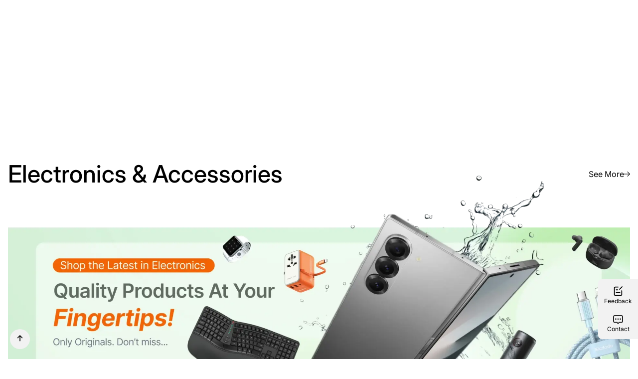

--- FILE ---
content_type: text/html; charset=utf-8
request_url: https://zibox.io/
body_size: 106757
content:
<!DOCTYPE html><html lang="en" data-beasties-container><head><link rel="preconnect" href="https://fonts.gstatic.com" crossorigin>
    <meta charset="utf-8">
    <title>Zibox | The #1 Ecommerce Store in Iraq</title>
    <base href="/">
    <meta name="viewport" content="width=device-width, initial-scale=1">
    <meta name="description" content="Explore Zibox.io – Iraq's premier e-commerce platform connecting customers with a vast array of products and trusted suppliers. Shop seamlessly and securely today.​">
    <meta http-equiv="Content-Security-Policy" content="upgrade-insecure-requests">
    <meta name="theme-color" content="#99CC00">

    <meta property="og:title" content="Zibox | The #1 Ecommerce Store in Iraq">
    <meta property="og:description" content="Explore Zibox.io – Iraq's premier e-commerce platform connecting customers with a vast array of products and trusted suppliers. Shop seamlessly and securely today.​">
    <meta property="og:image" content="https://zibox.io/assets/images/others/logo.svg">
    <meta property="og:url" content="https://zibox.io">
    <meta property="og:type" content="website">

    <meta name="twitter:card" content="summary_large_image">
    <meta name="twitter:title" content="Zibox | The #1 Ecommerce Store in Iraq">
    <meta name="twitter:description" content="Explore Zibox.io – Iraq's premier e-commerce platform connecting customers with a vast array of products and trusted suppliers. Shop seamlessly and securely today.​">
    <meta name="twitter:image" content="https://zibox.io/assets/images/others/logo.svg">

    <!-- Mapbox CSS -->
    <link href="https://api.mapbox.com/mapbox-gl-js/v2.11.0/mapbox-gl.css" rel="stylesheet">
    <link rel="icon" type="image/x-icon" href="favicon.ico">

    <style>@font-face{font-family:'Inter';font-style:italic;font-weight:100 900;font-display:swap;src:url(https://fonts.gstatic.com/s/inter/v20/UcCm3FwrK3iLTcvnUwkT9nA2.woff2) format('woff2');unicode-range:U+0460-052F, U+1C80-1C8A, U+20B4, U+2DE0-2DFF, U+A640-A69F, U+FE2E-FE2F;}@font-face{font-family:'Inter';font-style:italic;font-weight:100 900;font-display:swap;src:url(https://fonts.gstatic.com/s/inter/v20/UcCm3FwrK3iLTcvnUwAT9nA2.woff2) format('woff2');unicode-range:U+0301, U+0400-045F, U+0490-0491, U+04B0-04B1, U+2116;}@font-face{font-family:'Inter';font-style:italic;font-weight:100 900;font-display:swap;src:url(https://fonts.gstatic.com/s/inter/v20/UcCm3FwrK3iLTcvnUwgT9nA2.woff2) format('woff2');unicode-range:U+1F00-1FFF;}@font-face{font-family:'Inter';font-style:italic;font-weight:100 900;font-display:swap;src:url(https://fonts.gstatic.com/s/inter/v20/UcCm3FwrK3iLTcvnUwcT9nA2.woff2) format('woff2');unicode-range:U+0370-0377, U+037A-037F, U+0384-038A, U+038C, U+038E-03A1, U+03A3-03FF;}@font-face{font-family:'Inter';font-style:italic;font-weight:100 900;font-display:swap;src:url(https://fonts.gstatic.com/s/inter/v20/UcCm3FwrK3iLTcvnUwsT9nA2.woff2) format('woff2');unicode-range:U+0102-0103, U+0110-0111, U+0128-0129, U+0168-0169, U+01A0-01A1, U+01AF-01B0, U+0300-0301, U+0303-0304, U+0308-0309, U+0323, U+0329, U+1EA0-1EF9, U+20AB;}@font-face{font-family:'Inter';font-style:italic;font-weight:100 900;font-display:swap;src:url(https://fonts.gstatic.com/s/inter/v20/UcCm3FwrK3iLTcvnUwoT9nA2.woff2) format('woff2');unicode-range:U+0100-02BA, U+02BD-02C5, U+02C7-02CC, U+02CE-02D7, U+02DD-02FF, U+0304, U+0308, U+0329, U+1D00-1DBF, U+1E00-1E9F, U+1EF2-1EFF, U+2020, U+20A0-20AB, U+20AD-20C0, U+2113, U+2C60-2C7F, U+A720-A7FF;}@font-face{font-family:'Inter';font-style:italic;font-weight:100 900;font-display:swap;src:url(https://fonts.gstatic.com/s/inter/v20/UcCm3FwrK3iLTcvnUwQT9g.woff2) format('woff2');unicode-range:U+0000-00FF, U+0131, U+0152-0153, U+02BB-02BC, U+02C6, U+02DA, U+02DC, U+0304, U+0308, U+0329, U+2000-206F, U+20AC, U+2122, U+2191, U+2193, U+2212, U+2215, U+FEFF, U+FFFD;}@font-face{font-family:'Inter';font-style:normal;font-weight:100 900;font-display:swap;src:url(https://fonts.gstatic.com/s/inter/v20/UcCo3FwrK3iLTcvvYwYL8g.woff2) format('woff2');unicode-range:U+0460-052F, U+1C80-1C8A, U+20B4, U+2DE0-2DFF, U+A640-A69F, U+FE2E-FE2F;}@font-face{font-family:'Inter';font-style:normal;font-weight:100 900;font-display:swap;src:url(https://fonts.gstatic.com/s/inter/v20/UcCo3FwrK3iLTcvmYwYL8g.woff2) format('woff2');unicode-range:U+0301, U+0400-045F, U+0490-0491, U+04B0-04B1, U+2116;}@font-face{font-family:'Inter';font-style:normal;font-weight:100 900;font-display:swap;src:url(https://fonts.gstatic.com/s/inter/v20/UcCo3FwrK3iLTcvuYwYL8g.woff2) format('woff2');unicode-range:U+1F00-1FFF;}@font-face{font-family:'Inter';font-style:normal;font-weight:100 900;font-display:swap;src:url(https://fonts.gstatic.com/s/inter/v20/UcCo3FwrK3iLTcvhYwYL8g.woff2) format('woff2');unicode-range:U+0370-0377, U+037A-037F, U+0384-038A, U+038C, U+038E-03A1, U+03A3-03FF;}@font-face{font-family:'Inter';font-style:normal;font-weight:100 900;font-display:swap;src:url(https://fonts.gstatic.com/s/inter/v20/UcCo3FwrK3iLTcvtYwYL8g.woff2) format('woff2');unicode-range:U+0102-0103, U+0110-0111, U+0128-0129, U+0168-0169, U+01A0-01A1, U+01AF-01B0, U+0300-0301, U+0303-0304, U+0308-0309, U+0323, U+0329, U+1EA0-1EF9, U+20AB;}@font-face{font-family:'Inter';font-style:normal;font-weight:100 900;font-display:swap;src:url(https://fonts.gstatic.com/s/inter/v20/UcCo3FwrK3iLTcvsYwYL8g.woff2) format('woff2');unicode-range:U+0100-02BA, U+02BD-02C5, U+02C7-02CC, U+02CE-02D7, U+02DD-02FF, U+0304, U+0308, U+0329, U+1D00-1DBF, U+1E00-1E9F, U+1EF2-1EFF, U+2020, U+20A0-20AB, U+20AD-20C0, U+2113, U+2C60-2C7F, U+A720-A7FF;}@font-face{font-family:'Inter';font-style:normal;font-weight:100 900;font-display:swap;src:url(https://fonts.gstatic.com/s/inter/v20/UcCo3FwrK3iLTcviYwY.woff2) format('woff2');unicode-range:U+0000-00FF, U+0131, U+0152-0153, U+02BB-02BC, U+02C6, U+02DA, U+02DC, U+0304, U+0308, U+0329, U+2000-206F, U+20AC, U+2122, U+2191, U+2193, U+2212, U+2215, U+FEFF, U+FFFD;}@font-face{font-family:'Licorice';font-style:normal;font-weight:400;font-display:swap;src:url(https://fonts.gstatic.com/s/licorice/v8/t5tjIR8TMomTCAyjNn2_jKPQzA.woff2) format('woff2');unicode-range:U+0102-0103, U+0110-0111, U+0128-0129, U+0168-0169, U+01A0-01A1, U+01AF-01B0, U+0300-0301, U+0303-0304, U+0308-0309, U+0323, U+0329, U+1EA0-1EF9, U+20AB;}@font-face{font-family:'Licorice';font-style:normal;font-weight:400;font-display:swap;src:url(https://fonts.gstatic.com/s/licorice/v8/t5tjIR8TMomTCAyjNn2-jKPQzA.woff2) format('woff2');unicode-range:U+0100-02BA, U+02BD-02C5, U+02C7-02CC, U+02CE-02D7, U+02DD-02FF, U+0304, U+0308, U+0329, U+1D00-1DBF, U+1E00-1E9F, U+1EF2-1EFF, U+2020, U+20A0-20AB, U+20AD-20C0, U+2113, U+2C60-2C7F, U+A720-A7FF;}@font-face{font-family:'Licorice';font-style:normal;font-weight:400;font-display:swap;src:url(https://fonts.gstatic.com/s/licorice/v8/t5tjIR8TMomTCAyjNn2wjKM.woff2) format('woff2');unicode-range:U+0000-00FF, U+0131, U+0152-0153, U+02BB-02BC, U+02C6, U+02DA, U+02DC, U+0304, U+0308, U+0329, U+2000-206F, U+20AC, U+2122, U+2191, U+2193, U+2212, U+2215, U+FEFF, U+FFFD;}</style>
  <style>@font-face{font-family:Inter;font-style:italic;font-weight:100 900;font-display:swap;src:url(https://fonts.gstatic.com/s/inter/v20/UcCm3FwrK3iLTcvnUwkT9nA2.woff2) format("woff2");unicode-range:U+0460-052F,U+1C80-1C8A,U+20B4,U+2DE0-2DFF,U+A640-A69F,U+FE2E-FE2F}@font-face{font-family:Inter;font-style:italic;font-weight:100 900;font-display:swap;src:url(https://fonts.gstatic.com/s/inter/v20/UcCm3FwrK3iLTcvnUwAT9nA2.woff2) format("woff2");unicode-range:U+0301,U+0400-045F,U+0490-0491,U+04B0-04B1,U+2116}@font-face{font-family:Inter;font-style:italic;font-weight:100 900;font-display:swap;src:url(https://fonts.gstatic.com/s/inter/v20/UcCm3FwrK3iLTcvnUwgT9nA2.woff2) format("woff2");unicode-range:U+1F00-1FFF}@font-face{font-family:Inter;font-style:italic;font-weight:100 900;font-display:swap;src:url(https://fonts.gstatic.com/s/inter/v20/UcCm3FwrK3iLTcvnUwcT9nA2.woff2) format("woff2");unicode-range:U+0370-0377,U+037A-037F,U+0384-038A,U+038C,U+038E-03A1,U+03A3-03FF}@font-face{font-family:Inter;font-style:italic;font-weight:100 900;font-display:swap;src:url(https://fonts.gstatic.com/s/inter/v20/UcCm3FwrK3iLTcvnUwsT9nA2.woff2) format("woff2");unicode-range:U+0102-0103,U+0110-0111,U+0128-0129,U+0168-0169,U+01A0-01A1,U+01AF-01B0,U+0300-0301,U+0303-0304,U+0308-0309,U+0323,U+0329,U+1EA0-1EF9,U+20AB}@font-face{font-family:Inter;font-style:italic;font-weight:100 900;font-display:swap;src:url(https://fonts.gstatic.com/s/inter/v20/UcCm3FwrK3iLTcvnUwoT9nA2.woff2) format("woff2");unicode-range:U+0100-02BA,U+02BD-02C5,U+02C7-02CC,U+02CE-02D7,U+02DD-02FF,U+0304,U+0308,U+0329,U+1D00-1DBF,U+1E00-1E9F,U+1EF2-1EFF,U+2020,U+20A0-20AB,U+20AD-20C0,U+2113,U+2C60-2C7F,U+A720-A7FF}@font-face{font-family:Inter;font-style:italic;font-weight:100 900;font-display:swap;src:url(https://fonts.gstatic.com/s/inter/v20/UcCm3FwrK3iLTcvnUwQT9g.woff2) format("woff2");unicode-range:U+0000-00FF,U+0131,U+0152-0153,U+02BB-02BC,U+02C6,U+02DA,U+02DC,U+0304,U+0308,U+0329,U+2000-206F,U+20AC,U+2122,U+2191,U+2193,U+2212,U+2215,U+FEFF,U+FFFD}@font-face{font-family:Inter;font-style:normal;font-weight:100 900;font-display:swap;src:url(https://fonts.gstatic.com/s/inter/v20/UcCo3FwrK3iLTcvvYwYL8g.woff2) format("woff2");unicode-range:U+0460-052F,U+1C80-1C8A,U+20B4,U+2DE0-2DFF,U+A640-A69F,U+FE2E-FE2F}@font-face{font-family:Inter;font-style:normal;font-weight:100 900;font-display:swap;src:url(https://fonts.gstatic.com/s/inter/v20/UcCo3FwrK3iLTcvmYwYL8g.woff2) format("woff2");unicode-range:U+0301,U+0400-045F,U+0490-0491,U+04B0-04B1,U+2116}@font-face{font-family:Inter;font-style:normal;font-weight:100 900;font-display:swap;src:url(https://fonts.gstatic.com/s/inter/v20/UcCo3FwrK3iLTcvuYwYL8g.woff2) format("woff2");unicode-range:U+1F00-1FFF}@font-face{font-family:Inter;font-style:normal;font-weight:100 900;font-display:swap;src:url(https://fonts.gstatic.com/s/inter/v20/UcCo3FwrK3iLTcvhYwYL8g.woff2) format("woff2");unicode-range:U+0370-0377,U+037A-037F,U+0384-038A,U+038C,U+038E-03A1,U+03A3-03FF}@font-face{font-family:Inter;font-style:normal;font-weight:100 900;font-display:swap;src:url(https://fonts.gstatic.com/s/inter/v20/UcCo3FwrK3iLTcvtYwYL8g.woff2) format("woff2");unicode-range:U+0102-0103,U+0110-0111,U+0128-0129,U+0168-0169,U+01A0-01A1,U+01AF-01B0,U+0300-0301,U+0303-0304,U+0308-0309,U+0323,U+0329,U+1EA0-1EF9,U+20AB}@font-face{font-family:Inter;font-style:normal;font-weight:100 900;font-display:swap;src:url(https://fonts.gstatic.com/s/inter/v20/UcCo3FwrK3iLTcvsYwYL8g.woff2) format("woff2");unicode-range:U+0100-02BA,U+02BD-02C5,U+02C7-02CC,U+02CE-02D7,U+02DD-02FF,U+0304,U+0308,U+0329,U+1D00-1DBF,U+1E00-1E9F,U+1EF2-1EFF,U+2020,U+20A0-20AB,U+20AD-20C0,U+2113,U+2C60-2C7F,U+A720-A7FF}@font-face{font-family:Inter;font-style:normal;font-weight:100 900;font-display:swap;src:url(https://fonts.gstatic.com/s/inter/v20/UcCo3FwrK3iLTcviYwY.woff2) format("woff2");unicode-range:U+0000-00FF,U+0131,U+0152-0153,U+02BB-02BC,U+02C6,U+02DA,U+02DC,U+0304,U+0308,U+0329,U+2000-206F,U+20AC,U+2122,U+2191,U+2193,U+2212,U+2215,U+FEFF,U+FFFD}*,:before,:after{--tw-border-spacing-x: 0;--tw-border-spacing-y: 0;--tw-translate-x: 0;--tw-translate-y: 0;--tw-rotate: 0;--tw-skew-x: 0;--tw-skew-y: 0;--tw-scale-x: 1;--tw-scale-y: 1;--tw-pan-x: ;--tw-pan-y: ;--tw-pinch-zoom: ;--tw-scroll-snap-strictness: proximity;--tw-gradient-from-position: ;--tw-gradient-via-position: ;--tw-gradient-to-position: ;--tw-ordinal: ;--tw-slashed-zero: ;--tw-numeric-figure: ;--tw-numeric-spacing: ;--tw-numeric-fraction: ;--tw-ring-inset: ;--tw-ring-offset-width: 0px;--tw-ring-offset-color: #fff;--tw-ring-color: rgb(59 130 246 / .5);--tw-ring-offset-shadow: 0 0 #0000;--tw-ring-shadow: 0 0 #0000;--tw-shadow: 0 0 #0000;--tw-shadow-colored: 0 0 #0000;--tw-blur: ;--tw-brightness: ;--tw-contrast: ;--tw-grayscale: ;--tw-hue-rotate: ;--tw-invert: ;--tw-saturate: ;--tw-sepia: ;--tw-drop-shadow: ;--tw-backdrop-blur: ;--tw-backdrop-brightness: ;--tw-backdrop-contrast: ;--tw-backdrop-grayscale: ;--tw-backdrop-hue-rotate: ;--tw-backdrop-invert: ;--tw-backdrop-opacity: ;--tw-backdrop-saturate: ;--tw-backdrop-sepia: ;--tw-contain-size: ;--tw-contain-layout: ;--tw-contain-paint: ;--tw-contain-style: }*,:before,:after{box-sizing:border-box;border-width:0;border-style:solid;border-color:#e5e7eb}:before,:after{--tw-content: ""}html{line-height:1.5;-webkit-text-size-adjust:100%;-moz-tab-size:4;tab-size:4;font-family:ui-sans-serif,system-ui,sans-serif,"Apple Color Emoji","Segoe UI Emoji",Segoe UI Symbol,"Noto Color Emoji";font-feature-settings:normal;font-variation-settings:normal;-webkit-tap-highlight-color:transparent}body{margin:0;line-height:inherit}h1{font-size:inherit;font-weight:inherit}a{color:inherit;text-decoration:inherit}small{font-size:80%}button{font-family:inherit;font-feature-settings:inherit;font-variation-settings:inherit;font-size:100%;font-weight:inherit;line-height:inherit;letter-spacing:inherit;color:inherit;margin:0;padding:0}button{text-transform:none}button{-webkit-appearance:button;background-color:transparent;background-image:none}h1,p{margin:0}button{cursor:pointer}img,svg{display:block;vertical-align:middle}img{max-width:100%;height:auto}.fixed{position:fixed}.absolute{position:absolute}.relative{position:relative}.bottom-0{bottom:0}.bottom-10{bottom:2.5rem}.bottom-5{bottom:1.25rem}.left-1{left:.25rem}.left-1\/2{left:50%}.left-5{left:1.25rem}.right-0{right:0}.right-1{right:.25rem}.top-1{top:.25rem}.top-1\/2{top:50%}.z-10{z-index:10}.z-20{z-index:20}.z-50{z-index:50}.z-\[21\]{z-index:21}.m-0{margin:0}.my-6{margin-top:1.5rem;margin-bottom:1.5rem}.-mt-2{margin-top:-.5rem}.-mt-5{margin-top:-1.25rem}.-mt-\[5px\]{margin-top:-5px}.mt-0{margin-top:0}.mt-10{margin-top:2.5rem}.mt-8{margin-top:2rem}.mt-\[10px\]{margin-top:10px}.line-clamp-2{overflow:hidden;display:-webkit-box;-webkit-box-orient:vertical;-webkit-line-clamp:2}.block{display:block}.flex{display:flex}.grid{display:grid}.hidden{display:none}.h-10{height:2.5rem}.h-32{height:8rem}.h-5{height:1.25rem}.h-6{height:1.5rem}.h-\[165px\]{height:165px}.h-\[30px\]{height:30px}.h-auto{height:auto}.h-full{height:100%}.w-10{width:2.5rem}.w-3{width:.75rem}.w-4{width:1rem}.w-40{width:10rem}.w-56{width:14rem}.w-6{width:1.5rem}.w-\[30px\]{width:30px}.w-auto{width:auto}.w-full{width:100%}.max-w-28{max-width:7rem}.max-w-\[170px\]{max-width:170px}.max-w-\[75\%\]{max-width:75%}.flex-shrink-0{flex-shrink:0}.-translate-x-1\/2{--tw-translate-x: -50%;transform:translate(var(--tw-translate-x),var(--tw-translate-y)) rotate(var(--tw-rotate)) skew(var(--tw-skew-x)) skewY(var(--tw-skew-y)) scaleX(var(--tw-scale-x)) scaleY(var(--tw-scale-y))}.-translate-y-1\/2{--tw-translate-y: -50%;transform:translate(var(--tw-translate-x),var(--tw-translate-y)) rotate(var(--tw-rotate)) skew(var(--tw-skew-x)) skewY(var(--tw-skew-y)) scaleX(var(--tw-scale-x)) scaleY(var(--tw-scale-y))}@keyframes bounce{0%,to{transform:translateY(-25%);animation-timing-function:cubic-bezier(.8,0,1,1)}50%{transform:none;animation-timing-function:cubic-bezier(0,0,.2,1)}}.animate-bounce{animation:bounce 1s infinite}.cursor-pointer{cursor:pointer}.grid-cols-1{grid-template-columns:repeat(1,minmax(0,1fr))}.grid-cols-2{grid-template-columns:repeat(2,minmax(0,1fr))}.grid-rows-2{grid-template-rows:repeat(2,minmax(0,1fr))}.flex-col{flex-direction:column}.items-center{align-items:center}.justify-start{justify-content:flex-start}.justify-between{justify-content:space-between}.gap-1{gap:.25rem}.gap-10{gap:2.5rem}.gap-2{gap:.5rem}.gap-3{gap:.75rem}.gap-5{gap:1.25rem}.gap-\[5px\]{gap:5px}.overflow-hidden{overflow:hidden}.overflow-x-auto{overflow-x:auto}.truncate{overflow:hidden;text-overflow:ellipsis;white-space:nowrap}.text-ellipsis{text-overflow:ellipsis}.whitespace-nowrap{white-space:nowrap}.rounded{border-radius:.25rem}.rounded-full{border-radius:9999px}.rounded-lg{border-radius:.5rem}.rounded-md{border-radius:.375rem}.rounded-l-lg{border-top-left-radius:.5rem;border-bottom-left-radius:.5rem}.rounded-bl-\[5px\]{border-bottom-left-radius:5px}.rounded-br-\[5px\]{border-bottom-right-radius:5px}.border{border-width:1px}.border-solid{border-style:solid}.border-\[\#e3e3e3\]{--tw-border-opacity: 1;border-color:rgb(227 227 227 / var(--tw-border-opacity, 1))}.bg-\[\#F36405\]{--tw-bg-opacity: 1;background-color:rgb(243 100 5 / var(--tw-bg-opacity, 1))}.bg-\[\#e9ffa6\]{--tw-bg-opacity: 1;background-color:rgb(233 255 166 / var(--tw-bg-opacity, 1))}.bg-\[\#fef9eb\]{--tw-bg-opacity: 1;background-color:rgb(254 249 235 / var(--tw-bg-opacity, 1))}.bg-\[\#fffbf6\]{--tw-bg-opacity: 1;background-color:rgb(255 251 246 / var(--tw-bg-opacity, 1))}.bg-\[\#fffcf7\]{--tw-bg-opacity: 1;background-color:rgb(255 252 247 / var(--tw-bg-opacity, 1))}.bg-backgroundSecondary{--tw-bg-opacity: 1;background-color:rgb(242 242 242 / var(--tw-bg-opacity, 1))}.bg-black{--tw-bg-opacity: 1;background-color:rgb(0 0 0 / var(--tw-bg-opacity, 1))}.bg-primary{--tw-bg-opacity: 1;background-color:rgb(153 204 0 / var(--tw-bg-opacity, 1))}.bg-white{--tw-bg-opacity: 1;background-color:rgb(255 255 255 / var(--tw-bg-opacity, 1))}.bg-opacity-20{--tw-bg-opacity: .2}.bg-opacity-25{--tw-bg-opacity: .25}.object-cover{object-fit:cover}.p-1{padding:.25rem}.p-2{padding:.5rem}.p-5{padding:1.25rem}.px-2{padding-left:.5rem;padding-right:.5rem}.px-3{padding-left:.75rem;padding-right:.75rem}.px-\[5px\]{padding-left:5px;padding-right:5px}.py-0{padding-top:0;padding-bottom:0}.py-1\.5{padding-top:.375rem;padding-bottom:.375rem}.py-10{padding-top:2.5rem;padding-bottom:2.5rem}.py-5{padding-top:1.25rem;padding-bottom:1.25rem}.py-\[1px\]{padding-top:1px;padding-bottom:1px}.pb-0{padding-bottom:0}.pb-10{padding-bottom:2.5rem}.pl-\[3px\]{padding-left:3px}.pr-\[3px\]{padding-right:3px}.pt-0{padding-top:0}.pt-10{padding-top:2.5rem}.text-center{text-align:center}.text-2xl{font-size:1.5rem;line-height:2rem}.text-\[26px\]{font-size:26px}.text-\[8px\]{font-size:8px}.text-lg{font-size:1.125rem;line-height:1.75rem}.text-sm{font-size:.875rem;line-height:1.25rem}.text-xl{font-size:1.25rem;line-height:1.75rem}.text-xs{font-size:.75rem;line-height:1rem}.font-black{font-weight:900}.font-bold{font-weight:700}.font-medium{font-weight:500}.font-semibold{font-weight:600}.leading-\[1\]{line-height:1}.text-\[\#111827\]{--tw-text-opacity: 1;color:rgb(17 24 39 / var(--tw-text-opacity, 1))}.text-\[\#678900\]{--tw-text-opacity: 1;color:rgb(103 137 0 / var(--tw-text-opacity, 1))}.text-black{--tw-text-opacity: 1;color:rgb(0 0 0 / var(--tw-text-opacity, 1))}.text-grey{--tw-text-opacity: 1;color:rgb(172 172 172 / var(--tw-text-opacity, 1))}.text-red{--tw-text-opacity: 1;color:rgb(255 46 46 / var(--tw-text-opacity, 1))}.text-white{--tw-text-opacity: 1;color:rgb(255 255 255 / var(--tw-text-opacity, 1))}.duration-200{transition-duration:.2s}.duration-300{transition-duration:.3s}*{box-sizing:border-box;padding:0;margin:0}body{font-family:Inter,serif;font-display:swap;background-color:#fff;overflow-x:hidden;font-optical-sizing:auto;font-style:normal}.flex_start{display:flex;align-items:flex-start;justify-content:flex-start}.flex_center{display:flex;align-items:center;justify-content:center}.custom_container{position:relative;width:100%;max-width:1460px;padding-left:.75rem;padding-right:.75rem}@media (min-width: 640px){.custom_container{padding-left:1rem;padding-right:1rem}}.section{margin-top:104px;display:flex;min-height:100vh;width:100%;flex-direction:column;align-items:center;justify-content:flex-start}@media (min-width: 768px){.section{margin-top:245px}}button{outline:none}.dancing_script{font-family:Dancing Script,cursive}.hide_scroll::-webkit-scrollbar{width:0;height:0}.hide_scroll::-webkit-scrollbar-thumb{display:none}.hover\:bg-background:hover{--tw-bg-opacity: 1;background-color:rgb(255 255 255 / var(--tw-bg-opacity, 1))}@media (min-width: 640px){.sm\:-mt-10{margin-top:-2.5rem}.sm\:block{display:block}.sm\:h-44{height:11rem}.sm\:h-full{height:100%}.sm\:w-52{width:13rem}.sm\:max-w-none{max-width:none}.sm\:grid-cols-3{grid-template-columns:repeat(3,minmax(0,1fr))}.sm\:px-0{padding-left:0;padding-right:0}.sm\:py-10{padding-top:2.5rem;padding-bottom:2.5rem}.sm\:text-3xl{font-size:1.875rem;line-height:2.25rem}.sm\:text-base{font-size:1rem;line-height:1.5rem}.sm\:text-sm{font-size:.875rem;line-height:1.25rem}}@media (min-width: 768px){.md\:h-\[195px\]{height:195px}.md\:grid-cols-2{grid-template-columns:repeat(2,minmax(0,1fr))}.md\:grid-cols-4{grid-template-columns:repeat(4,minmax(0,1fr))}.md\:gap-\[10px\]{gap:10px}.md\:px-0{padding-left:0;padding-right:0}.md\:pb-\[7px\]{padding-bottom:7px}.md\:pl-\[10px\]{padding-left:10px}.md\:pr-\[10px\]{padding-right:10px}.md\:text-4xl{font-size:2.25rem;line-height:2.5rem}.md\:text-5xl{font-size:3rem;line-height:1}}@media (min-width: 1024px){.lg\:-mt-10{margin-top:-2.5rem}.lg\:grid-cols-5{grid-template-columns:repeat(5,minmax(0,1fr))}.lg\:text-5xl{font-size:3rem;line-height:1}}@media (min-width: 1280px){.xl\:grid-cols-6{grid-template-columns:repeat(6,minmax(0,1fr))}}.ltr\:items-start:where([dir=ltr],[dir=ltr] *){align-items:flex-start}.rtl\:rotate-180:where([dir=rtl],[dir=rtl] *){--tw-rotate: 180deg;transform:translate(var(--tw-translate-x),var(--tw-translate-y)) rotate(var(--tw-rotate)) skew(var(--tw-skew-x)) skewY(var(--tw-skew-y)) scaleX(var(--tw-scale-x)) scaleY(var(--tw-scale-y))}.rtl\:items-end:where([dir=rtl],[dir=rtl] *){align-items:flex-end}:root{--swiper-theme-color:#007aff}:root{--swiper-navigation-size:44px}:is(.swiper-button-next,.swiper-button-prev) svg{height:100%;object-fit:contain;transform-origin:center;width:100%;fill:currentColor;pointer-events:none}
</style><link rel="stylesheet" href="styles-MT5ZHA7V.css" media="print" onload="this.media='all'"><noscript><link rel="stylesheet" href="styles-MT5ZHA7V.css"></noscript><style ng-app-id="ng">.discount-header-marketplace[_ngcontent-ng-c2525918026]{display:block}.custom_shadow_full[_ngcontent-ng-c2525918026]{box-shadow:#110c2e26 0 48px 100px;border-radius:22px}.navigation-wrapper[_ngcontent-ng-c2525918026]{width:100%;position:relative}.navigation-wrapper[_ngcontent-ng-c2525918026]{position:relative}.dots[_ngcontent-ng-c2525918026]{display:flex;padding:10px 0;justify-content:center;position:absolute;left:50%;transform:translate(-50%);bottom:5%;z-index:20}.dot[_ngcontent-ng-c2525918026]{border:none;width:15px;height:10px;background:#ef8d41;border-radius:5px;margin:0 5px;padding:5px;cursor:pointer}.dot[_ngcontent-ng-c2525918026]:focus{outline:none}.dot.active[_ngcontent-ng-c2525918026]{width:30px}.arrow[_ngcontent-ng-c2525918026]{width:30px;height:30px;position:absolute;top:50%;transform:translateY(-50%);-webkit-transform:translateY(-50%);fill:#fff;cursor:pointer}.arrow--left[_ngcontent-ng-c2525918026]{left:5px}.arrow--right[_ngcontent-ng-c2525918026]{left:auto;right:5px}.arrow--disabled[_ngcontent-ng-c2525918026]{fill:#ffffff80}.keen-slider__slide[_ngcontent-ng-c2525918026]{height:100%}</style></head>
  <body><!--nghm--><script type="text/javascript" id="ng-event-dispatch-contract">(()=>{function p(t,n,r,o,e,i,f,m){return{eventType:t,event:n,targetElement:r,eic:o,timeStamp:e,eia:i,eirp:f,eiack:m}}function u(t){let n=[],r=e=>{n.push(e)};return{c:t,q:n,et:[],etc:[],d:r,h:e=>{r(p(e.type,e,e.target,t,Date.now()))}}}function s(t,n,r){for(let o=0;o<n.length;o++){let e=n[o];(r?t.etc:t.et).push(e),t.c.addEventListener(e,t.h,r)}}function c(t,n,r,o,e=window){let i=u(t);e._ejsas||(e._ejsas={}),e._ejsas[n]=i,s(i,r),s(i,o,!0)}window.__jsaction_bootstrap=c;})();
</script><script>window.__jsaction_bootstrap(document.body,"ng",["click"],[]);</script>
    <app-root ng-version="19.2.1" ngh="16" ng-server-context="ssg"><!----><toolbars ngh="0"><div class="fixed p-1 z-[21] right-0 bottom-10 bg-backgroundSecondary flex_center flex-col rounded-l-lg"><button type="button" class="flex_center flex-col gap-2 rounded-md hover:bg-background p-2 duration-200 w-full" jsaction="click:;"><svg xmlns="http://www.w3.org/2000/svg" xmlns:xlink="http://www.w3.org/1999/xlink" version="1.1" viewBox="0 0 1024 1024" fill="#000" class="w-6 h-6"><path d="M512 118.2c21.8 0 39.4 17.6 39.4 39.3 0 20.2-15.2 36.8-34.8 39.2l-4.6 0.2-236.3 0c-20.2 0-36.8 15.2-39.1 34.8l-0.3 4.6 0 551.4c0 20.2 15.2 36.8 34.8 39.1l4.6 0.3 472.6 0c20.2 0 36.8-15.2 39.1-34.8l0.3-4.6 0-315.1c0-21.8 17.6-39.4 39.4-39.4 20.2 0 36.8 15.2 39.1 34.8l0.3 4.6 0 315.1c0 62.9-49.2 114.4-111.2 117.9l-7 0.2-472.6 0c-62.9 0-114.4-49.2-118-111.2l-0.2-6.9 0-551.4c0-62.9 49.2-114.4 111.2-117.9l7-0.2 236.3 0z m157.5 472.6c21.8 0 39.4 17.6 39.4 39.4 0 21.8-17.6 39.4-39.4 39.3l-315 0c-21.8 0-39.4-17.6-39.4-39.3 0-21.8 17.6-39.4 39.4-39.4l315 0z m-196.9-236.3c21.8 0 39.4 17.6 39.4 39.3 0 21.8-17.6 39.4-39.4 39.4l-118.1 0c-21.8 0-39.4-17.6-39.4-39.4 0-21.8 17.6-39.4 39.4-39.3l118.1 0z m410.1-252.6c15.4 15.4 15.4 40.3 0 55.7l-213.1 213.1c-15.4 15.4-40.3 15.4-55.7 0-15.4-15.4-15.4-40.3 0-55.7l213.1-213.1c15.4-15.4 40.3-15.4 55.7 0z"/></svg><span class="text-xs sm:block hidden">Feedback</span></button><button type="button" class="flex_center flex-col gap-2 rounded-md hover:bg-background p-2 duration-200 w-full" jsaction="click:;"><svg version="1.1" viewBox="0 0 1024 1024" class="w-6 h-6"><path d="M802.9 169.9c73.3 0 132.7 59.4 132.7 132.6l0 387.5c0 73.3-59.4 132.7-132.7 132.7l-178.8-0.1-53.8 67.5c-24.2 30.3-67.2 36.7-99 15.9l-5.8-4.2c-4.3-3.5-8.3-7.4-11.8-11.7l-53.9-67.5-178.7 0.1c-70.6 0-128.4-55.2-132.4-124.9l-0.3-7.8 0-387.5c0-73.3 59.4-132.7 132.7-132.6z m0 79.1l-581.8 0c-29.6 0-53.5 24-53.5 53.5l0 387.5c0 29.6 24 53.5 53.5 53.6l216.8 0 74.1 92.6 74.1-92.6 216.8 0c29.6 0 53.5-24 53.5-53.6l0-387.5c0-29.6-24-53.5-53.5-53.5z m-290.9 193.2c32.6 0 59.1 26.4 59.1 59.1 0 32.6-26.4 59.1-59.1 59-32.6 0-59.1-26.4-59.1-59 0-32.6 26.4-59.1 59.1-59.1z m-196.9 0c32.6 0 59.1 26.4 59.1 59.1 0 32.6-26.4 59.1-59.1 59-32.6 0-59.1-26.4-59.1-59 0-32.6 26.4-59.1 59.1-59.1z m393.8 0c32.6 0 59.1 26.4 59.1 59.1 0 32.6-26.4 59.1-59.1 59-32.6 0-59.1-26.4-59.1-59 0-32.6 26.4-59.1 59.1-59.1z" fill="#222222" stroke="none" stroke-width="46.54545454545455"/></svg><span class="text-xs sm:block hidden">Contact</span></button></div><!----><!----></toolbars><!----><router-outlet></router-outlet><app-marketplace ngh="14"><section class="section"><app-top-banner class="w-full" ngh="1"><div class="w-full relative h-auto flex_center"><div class="custom_container flex_center flex-col relative"><!----><!----></div></div></app-top-banner><app-unboxing-section class="w-full mt-10" ngh="2"><!----></app-unboxing-section><app-main-products class="w-full flex_center" ngh="4"><div class="w-full py-10 flex_center flex-col"><div class="flex justify-between items-center gap-5 custom_container z-10"><h1 class="lg:text-5xl sm:text-3xl text-xl font-medium"> Electronics &amp; Accessories </h1><a class="flex_center gap-2 md:px-0 px-3" title="Electronics &amp; Accessories" href="/en/electronics-gift" jsaction="click:;"><span class="sm:text-base text-sm">See More</span><svg xmlns="http://www.w3.org/2000/svg" xmlns:xlink="http://www.w3.org/1999/xlink" viewBox="0 0 24 24" class="w-3 h-auto rtl:rotate-180"><defs><clipPath id="clip-Cash_U_7"><rect width="24" height="24"/></clipPath></defs><g id="Cash_U_7" data-name="Cash U – 7" clip-path="url(#clip-Cash_U_7)"><g id="Arrow---Right" transform="translate(-0.047 21.874) rotate(-90)"><path id="Combined-Shape" d="M9.873,0a1.093,1.093,0,0,1,1.083.945l.01.148V20.307l6.913-6.942a1.093,1.093,0,0,1,1.655,1.42l-.106.123-8.779,8.817a1.1,1.1,0,0,1-.181.147l-.059.035c-.017.01-.035.02-.053.029s-.054.024-.081.035-.042.016-.063.023l-.082.023-.058.012c-.028,0-.058.009-.087.012l-.067,0H9.831l-.064,0,.107,0a1.1,1.1,0,0,1-.2-.019l-.048-.01c-.033-.008-.065-.017-.1-.027l-.048-.017c-.033-.013-.064-.027-.095-.042l-.044-.023c-.024-.014-.047-.028-.07-.043l-.049-.034-.013-.009a1.094,1.094,0,0,1-.109-.1h0L.319,14.908A1.093,1.093,0,0,1,1.745,13.26l.122.106L8.779,20.3V1.093A1.093,1.093,0,0,1,9.873,0Z" transform="translate(0)"/></g></g></svg></a><!----><!----></div><div class="custom_container flex_center flex-col gap-10 sm:-mt-10 -mt-2"><a class="relative w-full" title="Electronics &amp; Accessories" href="/en/electronics-gift" jsaction="click:;"><img loading="lazy" class="w-full object-cover h-auto" src="https://dev-zimarketplace.s3.eu-central-1.amazonaws.com/sliders/21/7ShjKGl6HQ.webp" alt="Electronics &amp; Accessories"></a><!----><!----><div class="w-full grid xl:grid-cols-6 lg:grid-cols-5 md:grid-cols-4 sm:grid-cols-3 grid-cols-2 gap-5"><div class="w-full bg-white rounded-md flex_center"><app-product-card class="w-full flex_center h-full" ngh="3"><div class="relative w-full h-full"><button class="absolute top-1 right-1 w-[30px] h-[30px] rounded flex_center bg-primary bg-opacity-25 z-20" jsaction="click:;"><svg xmlns="http://www.w3.org/2000/svg" xmlns:xlink="http://www.w3.org/1999/xlink" viewBox="0 0 24 24" class="w-4 h-auto"><defs><clipPath id="clip-Heart_Unselected"><rect width="24" height="24"/></clipPath></defs><g id="Heart_Unselected" data-name="Heart Unselected" clip-path="url(#clip-Heart_Unselected)"><g id="Iconly_Light-Outline_Heart" data-name="Iconly/Light-Outline/Heart" transform="translate(-2 -2.452)"><g id="Heart" transform="translate(2 3)"><path id="Combined-Shape" d="M12.021,1.22A8.094,8.094,0,0,1,18.66.382c4.768,1.538,6.248,6.735,4.924,10.871-2.043,6.5-10.766,11.34-11.136,11.544a.879.879,0,0,1-.845,0c-.368-.2-9.028-4.974-11.138-11.545a0,0,0,0,1,0,0C-.861,7.116.614,1.917,5.377.382A7.9,7.9,0,0,1,12.021,1.22Zm-6.1.839C2.063,3.3,1.1,7.447,2.142,10.716c1.647,5.123,8.153,9.266,9.882,10.292,1.735-1.036,8.288-5.224,9.882-10.287,1.047-3.272.075-7.417-3.784-8.661a6.212,6.212,0,0,0-5.557.93A.881.881,0,0,1,11.5,3,6.148,6.148,0,0,0,5.917,2.059ZM16.993,4.392A4.141,4.141,0,0,1,19.853,8a.881.881,0,0,1-.807.949c-.025,0-.048,0-.073,0a.881.881,0,0,1-.877-.809,2.377,2.377,0,0,0-1.643-2.078.881.881,0,0,1,.54-1.677Z" transform="translate(0 0)" fill="#9c0" fill-rule="evenodd"/></g></g></g></svg><!----><!----></button><div class="bg-black bg-opacity-20 absolute top-1 left-1 flex_center z-20 rounded-lg py-[1px] px-[5px] text-white gap-1"><button type="button" class="w-6 h-6" jsaction="click:;"><svg xmlns="http://www.w3.org/2000/svg" fill="#fff" viewBox="0 -960 960 960" class="w-full h-full"><path d="M80-200v-80h400v80H80Zm0-200v-80h200v80H80Zm0-200v-80h200v80H80Zm744 400L670-354q-24 17-52.5 25.5T560-320q-83 0-141.5-58.5T360-520q0-83 58.5-141.5T560-720q83 0 141.5 58.5T760-520q0 29-8.5 57.5T726-410l154 154-56 56ZM560-400q50 0 85-35t35-85q0-50-35-85t-85-35q-50 0-85 35t-35 85q0 50 35 85t85 35Z"/></svg></button><!----><!----></div><!----><div class="flex_start flex-col rounded-lg w-full overflow-hidden cursor-pointer duration-300"><a class="md:h-[195px] h-[165px] w-full relative bg-white flex_center" title="Iphone Xs Screen Protector" href="/en/product/161383/iphone-xs-screen-protector" jsaction="click:;"><!----><!----><!----></a><div class="flex_start flex-col w-full md:gap-[10px] gap-[5px] pt-0 md:pl-[10px] pl-[3px] md:pb-[7px] pb-0 md:pr-[10px] pr-[3px]"><span class="text-grey mt-[10px] text-xs w-full truncate">Accessories &amp; Supplies</span><a class="text-sm text-black w-full line-clamp-2" title="Iphone Xs Screen Protector" href="/en/product/161383/iphone-xs-screen-protector" jsaction="click:;"> Iphone Xs Screen Protector </a><div class="flex_start gap-[5px] w-full flex-col"><div class="text-lg flex justify-start items-center gap-[5px]"><!----><p class="text-black font-medium">  <small class="text-sm">IQD</small> &nbsp; </p><!----></div><!----></div></div></div></div></app-product-card></div><div class="w-full bg-white rounded-md flex_center"><app-product-card class="w-full flex_center h-full" ngh="3"><div class="relative w-full h-full"><button class="absolute top-1 right-1 w-[30px] h-[30px] rounded flex_center bg-primary bg-opacity-25 z-20" jsaction="click:;"><svg xmlns="http://www.w3.org/2000/svg" xmlns:xlink="http://www.w3.org/1999/xlink" viewBox="0 0 24 24" class="w-4 h-auto"><defs><clipPath id="clip-Heart_Unselected"><rect width="24" height="24"/></clipPath></defs><g id="Heart_Unselected" data-name="Heart Unselected" clip-path="url(#clip-Heart_Unselected)"><g id="Iconly_Light-Outline_Heart" data-name="Iconly/Light-Outline/Heart" transform="translate(-2 -2.452)"><g id="Heart" transform="translate(2 3)"><path id="Combined-Shape" d="M12.021,1.22A8.094,8.094,0,0,1,18.66.382c4.768,1.538,6.248,6.735,4.924,10.871-2.043,6.5-10.766,11.34-11.136,11.544a.879.879,0,0,1-.845,0c-.368-.2-9.028-4.974-11.138-11.545a0,0,0,0,1,0,0C-.861,7.116.614,1.917,5.377.382A7.9,7.9,0,0,1,12.021,1.22Zm-6.1.839C2.063,3.3,1.1,7.447,2.142,10.716c1.647,5.123,8.153,9.266,9.882,10.292,1.735-1.036,8.288-5.224,9.882-10.287,1.047-3.272.075-7.417-3.784-8.661a6.212,6.212,0,0,0-5.557.93A.881.881,0,0,1,11.5,3,6.148,6.148,0,0,0,5.917,2.059ZM16.993,4.392A4.141,4.141,0,0,1,19.853,8a.881.881,0,0,1-.807.949c-.025,0-.048,0-.073,0a.881.881,0,0,1-.877-.809,2.377,2.377,0,0,0-1.643-2.078.881.881,0,0,1,.54-1.677Z" transform="translate(0 0)" fill="#9c0" fill-rule="evenodd"/></g></g></g></svg><!----><!----></button><div class="bg-black bg-opacity-20 absolute top-1 left-1 flex_center z-20 rounded-lg py-[1px] px-[5px] text-white gap-1"><button type="button" class="w-6 h-6" jsaction="click:;"><svg xmlns="http://www.w3.org/2000/svg" fill="#fff" viewBox="0 -960 960 960" class="w-full h-full"><path d="M80-200v-80h400v80H80Zm0-200v-80h200v80H80Zm0-200v-80h200v80H80Zm744 400L670-354q-24 17-52.5 25.5T560-320q-83 0-141.5-58.5T360-520q0-83 58.5-141.5T560-720q83 0 141.5 58.5T760-520q0 29-8.5 57.5T726-410l154 154-56 56ZM560-400q50 0 85-35t35-85q0-50-35-85t-85-35q-50 0-85 35t-35 85q0 50 35 85t85 35Z"/></svg></button><!----><!----></div><!----><div class="flex_start flex-col rounded-lg w-full overflow-hidden cursor-pointer duration-300"><a class="md:h-[195px] h-[165px] w-full relative bg-white flex_center" title="Havit USB-C+USB-A charger UC132, 2 USB-A ports, 4 USB-C ports" href="/en/product/158429/havit-usb-cplususb-a-charger-uc132-2-usb-a-ports-4-usb-c-ports" jsaction="click:;"><!----><!----><!----></a><div class="flex_start flex-col w-full md:gap-[10px] gap-[5px] pt-0 md:pl-[10px] pl-[3px] md:pb-[7px] pb-0 md:pr-[10px] pr-[3px]"><span class="text-grey mt-[10px] text-xs w-full truncate">Chargers</span><a class="text-sm text-black w-full line-clamp-2" title="Havit USB-C+USB-A charger UC132, 2 USB-A ports, 4 USB-C ports" href="/en/product/158429/havit-usb-cplususb-a-charger-uc132-2-usb-a-ports-4-usb-c-ports" jsaction="click:;"> Havit USB-C+USB-A charger UC132, 2 USB-A ports, 4 USB-C ports </a><div class="flex_start gap-[5px] w-full flex-col"><div class="text-lg flex justify-start items-center gap-[5px]"><!----><p class="text-black font-medium">  <small class="text-sm">IQD</small> &nbsp; </p><!----></div><!----></div></div></div></div></app-product-card></div><div class="w-full bg-white rounded-md flex_center"><app-product-card class="w-full flex_center h-full" ngh="3"><div class="relative w-full h-full"><button class="absolute top-1 right-1 w-[30px] h-[30px] rounded flex_center bg-primary bg-opacity-25 z-20" jsaction="click:;"><svg xmlns="http://www.w3.org/2000/svg" xmlns:xlink="http://www.w3.org/1999/xlink" viewBox="0 0 24 24" class="w-4 h-auto"><defs><clipPath id="clip-Heart_Unselected"><rect width="24" height="24"/></clipPath></defs><g id="Heart_Unselected" data-name="Heart Unselected" clip-path="url(#clip-Heart_Unselected)"><g id="Iconly_Light-Outline_Heart" data-name="Iconly/Light-Outline/Heart" transform="translate(-2 -2.452)"><g id="Heart" transform="translate(2 3)"><path id="Combined-Shape" d="M12.021,1.22A8.094,8.094,0,0,1,18.66.382c4.768,1.538,6.248,6.735,4.924,10.871-2.043,6.5-10.766,11.34-11.136,11.544a.879.879,0,0,1-.845,0c-.368-.2-9.028-4.974-11.138-11.545a0,0,0,0,1,0,0C-.861,7.116.614,1.917,5.377.382A7.9,7.9,0,0,1,12.021,1.22Zm-6.1.839C2.063,3.3,1.1,7.447,2.142,10.716c1.647,5.123,8.153,9.266,9.882,10.292,1.735-1.036,8.288-5.224,9.882-10.287,1.047-3.272.075-7.417-3.784-8.661a6.212,6.212,0,0,0-5.557.93A.881.881,0,0,1,11.5,3,6.148,6.148,0,0,0,5.917,2.059ZM16.993,4.392A4.141,4.141,0,0,1,19.853,8a.881.881,0,0,1-.807.949c-.025,0-.048,0-.073,0a.881.881,0,0,1-.877-.809,2.377,2.377,0,0,0-1.643-2.078.881.881,0,0,1,.54-1.677Z" transform="translate(0 0)" fill="#9c0" fill-rule="evenodd"/></g></g></g></svg><!----><!----></button><div class="bg-black bg-opacity-20 absolute top-1 left-1 flex_center z-20 rounded-lg py-[1px] px-[5px] text-white gap-1"><button type="button" class="w-6 h-6" jsaction="click:;"><svg xmlns="http://www.w3.org/2000/svg" fill="#fff" viewBox="0 -960 960 960" class="w-full h-full"><path d="M80-200v-80h400v80H80Zm0-200v-80h200v80H80Zm0-200v-80h200v80H80Zm744 400L670-354q-24 17-52.5 25.5T560-320q-83 0-141.5-58.5T360-520q0-83 58.5-141.5T560-720q83 0 141.5 58.5T760-520q0 29-8.5 57.5T726-410l154 154-56 56ZM560-400q50 0 85-35t35-85q0-50-35-85t-85-35q-50 0-85 35t-35 85q0 50 35 85t85 35Z"/></svg></button><!----><!----></div><!----><div class="flex_start flex-col rounded-lg w-full overflow-hidden cursor-pointer duration-300"><a class="md:h-[195px] h-[165px] w-full relative bg-white flex_center" title="Crown Micro CMMK-521 - Keyboard &amp; Mouse Combo" href="/en/product/153103/crown-micro-cmmk-521-keyboard-and-mouse-combo" jsaction="click:;"><!----><!----><!----></a><div class="flex_start flex-col w-full md:gap-[10px] gap-[5px] pt-0 md:pl-[10px] pl-[3px] md:pb-[7px] pb-0 md:pr-[10px] pr-[3px]"><span class="text-grey mt-[10px] text-xs w-full truncate">Mouse &amp; Keyboard</span><a class="text-sm text-black w-full line-clamp-2" title="Crown Micro CMMK-521 - Keyboard &amp; Mouse Combo" href="/en/product/153103/crown-micro-cmmk-521-keyboard-and-mouse-combo" jsaction="click:;"> Crown Micro CMMK-521 - Keyboard &amp; Mouse Combo </a><div class="flex_start gap-[5px] w-full flex-col"><div class="text-lg flex justify-start items-center gap-[5px]"><!----><p class="text-black font-medium">  <small class="text-sm">IQD</small> &nbsp; </p><!----></div><!----></div></div></div></div></app-product-card></div><div class="w-full bg-white rounded-md flex_center"><app-product-card class="w-full flex_center h-full" ngh="3"><div class="relative w-full h-full"><button class="absolute top-1 right-1 w-[30px] h-[30px] rounded flex_center bg-primary bg-opacity-25 z-20" jsaction="click:;"><svg xmlns="http://www.w3.org/2000/svg" xmlns:xlink="http://www.w3.org/1999/xlink" viewBox="0 0 24 24" class="w-4 h-auto"><defs><clipPath id="clip-Heart_Unselected"><rect width="24" height="24"/></clipPath></defs><g id="Heart_Unselected" data-name="Heart Unselected" clip-path="url(#clip-Heart_Unselected)"><g id="Iconly_Light-Outline_Heart" data-name="Iconly/Light-Outline/Heart" transform="translate(-2 -2.452)"><g id="Heart" transform="translate(2 3)"><path id="Combined-Shape" d="M12.021,1.22A8.094,8.094,0,0,1,18.66.382c4.768,1.538,6.248,6.735,4.924,10.871-2.043,6.5-10.766,11.34-11.136,11.544a.879.879,0,0,1-.845,0c-.368-.2-9.028-4.974-11.138-11.545a0,0,0,0,1,0,0C-.861,7.116.614,1.917,5.377.382A7.9,7.9,0,0,1,12.021,1.22Zm-6.1.839C2.063,3.3,1.1,7.447,2.142,10.716c1.647,5.123,8.153,9.266,9.882,10.292,1.735-1.036,8.288-5.224,9.882-10.287,1.047-3.272.075-7.417-3.784-8.661a6.212,6.212,0,0,0-5.557.93A.881.881,0,0,1,11.5,3,6.148,6.148,0,0,0,5.917,2.059ZM16.993,4.392A4.141,4.141,0,0,1,19.853,8a.881.881,0,0,1-.807.949c-.025,0-.048,0-.073,0a.881.881,0,0,1-.877-.809,2.377,2.377,0,0,0-1.643-2.078.881.881,0,0,1,.54-1.677Z" transform="translate(0 0)" fill="#9c0" fill-rule="evenodd"/></g></g></g></svg><!----><!----></button><div class="bg-black bg-opacity-20 absolute top-1 left-1 flex_center z-20 rounded-lg py-[1px] px-[5px] text-white gap-1"><button type="button" class="w-6 h-6" jsaction="click:;"><svg xmlns="http://www.w3.org/2000/svg" fill="#fff" viewBox="0 -960 960 960" class="w-full h-full"><path d="M80-200v-80h400v80H80Zm0-200v-80h200v80H80Zm0-200v-80h200v80H80Zm744 400L670-354q-24 17-52.5 25.5T560-320q-83 0-141.5-58.5T360-520q0-83 58.5-141.5T560-720q83 0 141.5 58.5T760-520q0 29-8.5 57.5T726-410l154 154-56 56ZM560-400q50 0 85-35t35-85q0-50-35-85t-85-35q-50 0-85 35t-35 85q0 50 35 85t85 35Z"/></svg></button><!----><!----></div><!----><div class="flex_start flex-col rounded-lg w-full overflow-hidden cursor-pointer duration-300"><a class="md:h-[195px] h-[165px] w-full relative bg-white flex_center" title="Hd Cable 4K 3M" href="/en/product/162122/hd-cable-5m" jsaction="click:;"><!----><!----><!----></a><div class="flex_start flex-col w-full md:gap-[10px] gap-[5px] pt-0 md:pl-[10px] pl-[3px] md:pb-[7px] pb-0 md:pr-[10px] pr-[3px]"><span class="text-grey mt-[10px] text-xs w-full truncate">HDMI &amp; LAN Cable</span><a class="text-sm text-black w-full line-clamp-2" title="Hd Cable 4K 3M" href="/en/product/162122/hd-cable-5m" jsaction="click:;"> Hd Cable 4K 3M </a><div class="flex_start gap-[5px] w-full flex-col"><div class="text-lg flex justify-start items-center gap-[5px]"><!----><p class="text-black font-medium">  <small class="text-sm">IQD</small> &nbsp; </p><!----></div><!----></div></div></div></div></app-product-card></div><div class="w-full bg-white rounded-md flex_center"><app-product-card class="w-full flex_center h-full" ngh="3"><div class="relative w-full h-full"><button class="absolute top-1 right-1 w-[30px] h-[30px] rounded flex_center bg-primary bg-opacity-25 z-20" jsaction="click:;"><svg xmlns="http://www.w3.org/2000/svg" xmlns:xlink="http://www.w3.org/1999/xlink" viewBox="0 0 24 24" class="w-4 h-auto"><defs><clipPath id="clip-Heart_Unselected"><rect width="24" height="24"/></clipPath></defs><g id="Heart_Unselected" data-name="Heart Unselected" clip-path="url(#clip-Heart_Unselected)"><g id="Iconly_Light-Outline_Heart" data-name="Iconly/Light-Outline/Heart" transform="translate(-2 -2.452)"><g id="Heart" transform="translate(2 3)"><path id="Combined-Shape" d="M12.021,1.22A8.094,8.094,0,0,1,18.66.382c4.768,1.538,6.248,6.735,4.924,10.871-2.043,6.5-10.766,11.34-11.136,11.544a.879.879,0,0,1-.845,0c-.368-.2-9.028-4.974-11.138-11.545a0,0,0,0,1,0,0C-.861,7.116.614,1.917,5.377.382A7.9,7.9,0,0,1,12.021,1.22Zm-6.1.839C2.063,3.3,1.1,7.447,2.142,10.716c1.647,5.123,8.153,9.266,9.882,10.292,1.735-1.036,8.288-5.224,9.882-10.287,1.047-3.272.075-7.417-3.784-8.661a6.212,6.212,0,0,0-5.557.93A.881.881,0,0,1,11.5,3,6.148,6.148,0,0,0,5.917,2.059ZM16.993,4.392A4.141,4.141,0,0,1,19.853,8a.881.881,0,0,1-.807.949c-.025,0-.048,0-.073,0a.881.881,0,0,1-.877-.809,2.377,2.377,0,0,0-1.643-2.078.881.881,0,0,1,.54-1.677Z" transform="translate(0 0)" fill="#9c0" fill-rule="evenodd"/></g></g></g></svg><!----><!----></button><div class="bg-black bg-opacity-20 absolute top-1 left-1 flex_center z-20 rounded-lg py-[1px] px-[5px] text-white gap-1"><button type="button" class="w-6 h-6" jsaction="click:;"><svg xmlns="http://www.w3.org/2000/svg" fill="#fff" viewBox="0 -960 960 960" class="w-full h-full"><path d="M80-200v-80h400v80H80Zm0-200v-80h200v80H80Zm0-200v-80h200v80H80Zm744 400L670-354q-24 17-52.5 25.5T560-320q-83 0-141.5-58.5T360-520q0-83 58.5-141.5T560-720q83 0 141.5 58.5T760-520q0 29-8.5 57.5T726-410l154 154-56 56ZM560-400q50 0 85-35t35-85q0-50-35-85t-85-35q-50 0-85 35t-35 85q0 50 35 85t85 35Z"/></svg></button><!----><!----></div><!----><div class="flex_start flex-col rounded-lg w-full overflow-hidden cursor-pointer duration-300"><a class="md:h-[195px] h-[165px] w-full relative bg-white flex_center" title="Hd Cable 5M" href="/en/product/162100/hd-cable-5m" jsaction="click:;"><!----><!----><!----></a><div class="flex_start flex-col w-full md:gap-[10px] gap-[5px] pt-0 md:pl-[10px] pl-[3px] md:pb-[7px] pb-0 md:pr-[10px] pr-[3px]"><span class="text-grey mt-[10px] text-xs w-full truncate">HDMI &amp; LAN Cable</span><a class="text-sm text-black w-full line-clamp-2" title="Hd Cable 5M" href="/en/product/162100/hd-cable-5m" jsaction="click:;"> Hd Cable 5M </a><div class="flex_start gap-[5px] w-full flex-col"><div class="text-lg flex justify-start items-center gap-[5px]"><!----><p class="text-black font-medium">  <small class="text-sm">IQD</small> &nbsp; </p><!----></div><!----></div></div></div></div></app-product-card></div><div class="w-full bg-white rounded-md flex_center"><app-product-card class="w-full flex_center h-full" ngh="3"><div class="relative w-full h-full"><button class="absolute top-1 right-1 w-[30px] h-[30px] rounded flex_center bg-primary bg-opacity-25 z-20" jsaction="click:;"><svg xmlns="http://www.w3.org/2000/svg" xmlns:xlink="http://www.w3.org/1999/xlink" viewBox="0 0 24 24" class="w-4 h-auto"><defs><clipPath id="clip-Heart_Unselected"><rect width="24" height="24"/></clipPath></defs><g id="Heart_Unselected" data-name="Heart Unselected" clip-path="url(#clip-Heart_Unselected)"><g id="Iconly_Light-Outline_Heart" data-name="Iconly/Light-Outline/Heart" transform="translate(-2 -2.452)"><g id="Heart" transform="translate(2 3)"><path id="Combined-Shape" d="M12.021,1.22A8.094,8.094,0,0,1,18.66.382c4.768,1.538,6.248,6.735,4.924,10.871-2.043,6.5-10.766,11.34-11.136,11.544a.879.879,0,0,1-.845,0c-.368-.2-9.028-4.974-11.138-11.545a0,0,0,0,1,0,0C-.861,7.116.614,1.917,5.377.382A7.9,7.9,0,0,1,12.021,1.22Zm-6.1.839C2.063,3.3,1.1,7.447,2.142,10.716c1.647,5.123,8.153,9.266,9.882,10.292,1.735-1.036,8.288-5.224,9.882-10.287,1.047-3.272.075-7.417-3.784-8.661a6.212,6.212,0,0,0-5.557.93A.881.881,0,0,1,11.5,3,6.148,6.148,0,0,0,5.917,2.059ZM16.993,4.392A4.141,4.141,0,0,1,19.853,8a.881.881,0,0,1-.807.949c-.025,0-.048,0-.073,0a.881.881,0,0,1-.877-.809,2.377,2.377,0,0,0-1.643-2.078.881.881,0,0,1,.54-1.677Z" transform="translate(0 0)" fill="#9c0" fill-rule="evenodd"/></g></g></g></svg><!----><!----></button><div class="bg-black bg-opacity-20 absolute top-1 left-1 flex_center z-20 rounded-lg py-[1px] px-[5px] text-white gap-1"><button type="button" class="w-6 h-6" jsaction="click:;"><svg xmlns="http://www.w3.org/2000/svg" fill="#fff" viewBox="0 -960 960 960" class="w-full h-full"><path d="M80-200v-80h400v80H80Zm0-200v-80h200v80H80Zm0-200v-80h200v80H80Zm744 400L670-354q-24 17-52.5 25.5T560-320q-83 0-141.5-58.5T360-520q0-83 58.5-141.5T560-720q83 0 141.5 58.5T760-520q0 29-8.5 57.5T726-410l154 154-56 56ZM560-400q50 0 85-35t35-85q0-50-35-85t-85-35q-50 0-85 35t-35 85q0 50 35 85t85 35Z"/></svg></button><!----><!----></div><!----><div class="flex_start flex-col rounded-lg w-full overflow-hidden cursor-pointer duration-300"><a class="md:h-[195px] h-[165px] w-full relative bg-white flex_center" title="Fsudz USB 3.0 OTG (On-The-Go) flash drive 16GB" href="/en/product/168721/fsudz-usb-30-otg-on-the-go-flash-drive-32gb" jsaction="click:;"><!----><!----><!----></a><div class="flex_start flex-col w-full md:gap-[10px] gap-[5px] pt-0 md:pl-[10px] pl-[3px] md:pb-[7px] pb-0 md:pr-[10px] pr-[3px]"><span class="text-grey mt-[10px] text-xs w-full truncate">Adapter &amp; Audio Converter</span><a class="text-sm text-black w-full line-clamp-2" title="Fsudz USB 3.0 OTG (On-The-Go) flash drive 16GB" href="/en/product/168721/fsudz-usb-30-otg-on-the-go-flash-drive-32gb" jsaction="click:;"> Fsudz USB 3.0 OTG (On-The-Go) flash drive 16GB </a><div class="flex_start gap-[5px] w-full flex-col"><div class="text-lg flex justify-start items-center gap-[5px]"><!----><p class="text-black font-medium">  <small class="text-sm">IQD</small> &nbsp; </p><!----></div><!----></div></div></div></div></app-product-card></div><div class="w-full bg-white rounded-md flex_center"><app-product-card class="w-full flex_center h-full" ngh="3"><div class="relative w-full h-full"><button class="absolute top-1 right-1 w-[30px] h-[30px] rounded flex_center bg-primary bg-opacity-25 z-20" jsaction="click:;"><svg xmlns="http://www.w3.org/2000/svg" xmlns:xlink="http://www.w3.org/1999/xlink" viewBox="0 0 24 24" class="w-4 h-auto"><defs><clipPath id="clip-Heart_Unselected"><rect width="24" height="24"/></clipPath></defs><g id="Heart_Unselected" data-name="Heart Unselected" clip-path="url(#clip-Heart_Unselected)"><g id="Iconly_Light-Outline_Heart" data-name="Iconly/Light-Outline/Heart" transform="translate(-2 -2.452)"><g id="Heart" transform="translate(2 3)"><path id="Combined-Shape" d="M12.021,1.22A8.094,8.094,0,0,1,18.66.382c4.768,1.538,6.248,6.735,4.924,10.871-2.043,6.5-10.766,11.34-11.136,11.544a.879.879,0,0,1-.845,0c-.368-.2-9.028-4.974-11.138-11.545a0,0,0,0,1,0,0C-.861,7.116.614,1.917,5.377.382A7.9,7.9,0,0,1,12.021,1.22Zm-6.1.839C2.063,3.3,1.1,7.447,2.142,10.716c1.647,5.123,8.153,9.266,9.882,10.292,1.735-1.036,8.288-5.224,9.882-10.287,1.047-3.272.075-7.417-3.784-8.661a6.212,6.212,0,0,0-5.557.93A.881.881,0,0,1,11.5,3,6.148,6.148,0,0,0,5.917,2.059ZM16.993,4.392A4.141,4.141,0,0,1,19.853,8a.881.881,0,0,1-.807.949c-.025,0-.048,0-.073,0a.881.881,0,0,1-.877-.809,2.377,2.377,0,0,0-1.643-2.078.881.881,0,0,1,.54-1.677Z" transform="translate(0 0)" fill="#9c0" fill-rule="evenodd"/></g></g></g></svg><!----><!----></button><div class="bg-black bg-opacity-20 absolute top-1 left-1 flex_center z-20 rounded-lg py-[1px] px-[5px] text-white gap-1"><button type="button" class="w-6 h-6" jsaction="click:;"><svg xmlns="http://www.w3.org/2000/svg" fill="#fff" viewBox="0 -960 960 960" class="w-full h-full"><path d="M80-200v-80h400v80H80Zm0-200v-80h200v80H80Zm0-200v-80h200v80H80Zm744 400L670-354q-24 17-52.5 25.5T560-320q-83 0-141.5-58.5T360-520q0-83 58.5-141.5T560-720q83 0 141.5 58.5T760-520q0 29-8.5 57.5T726-410l154 154-56 56ZM560-400q50 0 85-35t35-85q0-50-35-85t-85-35q-50 0-85 35t-35 85q0 50 35 85t85 35Z"/></svg></button><!----><!----></div><!----><div class="flex_start flex-col rounded-lg w-full overflow-hidden cursor-pointer duration-300"><a class="md:h-[195px] h-[165px] w-full relative bg-white flex_center" title="Havit USB C to C 60W Fast Charging Cable 1m" href="/en/product/158228/havit-usb-c-to-c-60w-fast-charging-cable-1m" jsaction="click:;"><!----><!----><!----></a><div class="flex_start flex-col w-full md:gap-[10px] gap-[5px] pt-0 md:pl-[10px] pl-[3px] md:pb-[7px] pb-0 md:pr-[10px] pr-[3px]"><span class="text-grey mt-[10px] text-xs w-full truncate">Cable</span><a class="text-sm text-black w-full line-clamp-2" title="Havit USB C to C 60W Fast Charging Cable 1m" href="/en/product/158228/havit-usb-c-to-c-60w-fast-charging-cable-1m" jsaction="click:;"> Havit USB C to C 60W Fast Charging Cable 1m </a><div class="flex_start gap-[5px] w-full flex-col"><div class="text-lg flex justify-start items-center gap-[5px]"><!----><p class="text-black font-medium">  <small class="text-sm">IQD</small> &nbsp; </p><!----></div><!----></div></div></div></div></app-product-card></div><div class="w-full bg-white rounded-md flex_center"><app-product-card class="w-full flex_center h-full" ngh="3"><div class="relative w-full h-full"><button class="absolute top-1 right-1 w-[30px] h-[30px] rounded flex_center bg-primary bg-opacity-25 z-20" jsaction="click:;"><svg xmlns="http://www.w3.org/2000/svg" xmlns:xlink="http://www.w3.org/1999/xlink" viewBox="0 0 24 24" class="w-4 h-auto"><defs><clipPath id="clip-Heart_Unselected"><rect width="24" height="24"/></clipPath></defs><g id="Heart_Unselected" data-name="Heart Unselected" clip-path="url(#clip-Heart_Unselected)"><g id="Iconly_Light-Outline_Heart" data-name="Iconly/Light-Outline/Heart" transform="translate(-2 -2.452)"><g id="Heart" transform="translate(2 3)"><path id="Combined-Shape" d="M12.021,1.22A8.094,8.094,0,0,1,18.66.382c4.768,1.538,6.248,6.735,4.924,10.871-2.043,6.5-10.766,11.34-11.136,11.544a.879.879,0,0,1-.845,0c-.368-.2-9.028-4.974-11.138-11.545a0,0,0,0,1,0,0C-.861,7.116.614,1.917,5.377.382A7.9,7.9,0,0,1,12.021,1.22Zm-6.1.839C2.063,3.3,1.1,7.447,2.142,10.716c1.647,5.123,8.153,9.266,9.882,10.292,1.735-1.036,8.288-5.224,9.882-10.287,1.047-3.272.075-7.417-3.784-8.661a6.212,6.212,0,0,0-5.557.93A.881.881,0,0,1,11.5,3,6.148,6.148,0,0,0,5.917,2.059ZM16.993,4.392A4.141,4.141,0,0,1,19.853,8a.881.881,0,0,1-.807.949c-.025,0-.048,0-.073,0a.881.881,0,0,1-.877-.809,2.377,2.377,0,0,0-1.643-2.078.881.881,0,0,1,.54-1.677Z" transform="translate(0 0)" fill="#9c0" fill-rule="evenodd"/></g></g></g></svg><!----><!----></button><div class="bg-black bg-opacity-20 absolute top-1 left-1 flex_center z-20 rounded-lg py-[1px] px-[5px] text-white gap-1"><button type="button" class="w-6 h-6" jsaction="click:;"><svg xmlns="http://www.w3.org/2000/svg" fill="#fff" viewBox="0 -960 960 960" class="w-full h-full"><path d="M80-200v-80h400v80H80Zm0-200v-80h200v80H80Zm0-200v-80h200v80H80Zm744 400L670-354q-24 17-52.5 25.5T560-320q-83 0-141.5-58.5T360-520q0-83 58.5-141.5T560-720q83 0 141.5 58.5T760-520q0 29-8.5 57.5T726-410l154 154-56 56ZM560-400q50 0 85-35t35-85q0-50-35-85t-85-35q-50 0-85 35t-35 85q0 50 35 85t85 35Z"/></svg></button><!----><!----></div><!----><div class="flex_start flex-col rounded-lg w-full overflow-hidden cursor-pointer duration-300"><a class="md:h-[195px] h-[165px] w-full relative bg-white flex_center" title="Anker Soundcore Life Q30 Wireless Headphones" href="/en/product/141470/anker-soundcore-life-q30-wireless-headphones" jsaction="click:;"><!----><!----><!----></a><div class="flex_start flex-col w-full md:gap-[10px] gap-[5px] pt-0 md:pl-[10px] pl-[3px] md:pb-[7px] pb-0 md:pr-[10px] pr-[3px]"><span class="text-grey mt-[10px] text-xs w-full truncate">Headsets</span><a class="text-sm text-black w-full line-clamp-2" title="Anker Soundcore Life Q30 Wireless Headphones" href="/en/product/141470/anker-soundcore-life-q30-wireless-headphones" jsaction="click:;"> Anker Soundcore Life Q30 Wireless Headphones </a><div class="flex_start gap-[5px] w-full flex-col"><div class="text-lg flex justify-start items-center gap-[5px]"><!----><p class="text-black font-medium">  <small class="text-sm">IQD</small> &nbsp; </p><!----></div><!----></div></div></div></div></app-product-card></div><div class="w-full bg-white rounded-md flex_center"><app-product-card class="w-full flex_center h-full" ngh="3"><div class="relative w-full h-full"><button class="absolute top-1 right-1 w-[30px] h-[30px] rounded flex_center bg-primary bg-opacity-25 z-20" jsaction="click:;"><svg xmlns="http://www.w3.org/2000/svg" xmlns:xlink="http://www.w3.org/1999/xlink" viewBox="0 0 24 24" class="w-4 h-auto"><defs><clipPath id="clip-Heart_Unselected"><rect width="24" height="24"/></clipPath></defs><g id="Heart_Unselected" data-name="Heart Unselected" clip-path="url(#clip-Heart_Unselected)"><g id="Iconly_Light-Outline_Heart" data-name="Iconly/Light-Outline/Heart" transform="translate(-2 -2.452)"><g id="Heart" transform="translate(2 3)"><path id="Combined-Shape" d="M12.021,1.22A8.094,8.094,0,0,1,18.66.382c4.768,1.538,6.248,6.735,4.924,10.871-2.043,6.5-10.766,11.34-11.136,11.544a.879.879,0,0,1-.845,0c-.368-.2-9.028-4.974-11.138-11.545a0,0,0,0,1,0,0C-.861,7.116.614,1.917,5.377.382A7.9,7.9,0,0,1,12.021,1.22Zm-6.1.839C2.063,3.3,1.1,7.447,2.142,10.716c1.647,5.123,8.153,9.266,9.882,10.292,1.735-1.036,8.288-5.224,9.882-10.287,1.047-3.272.075-7.417-3.784-8.661a6.212,6.212,0,0,0-5.557.93A.881.881,0,0,1,11.5,3,6.148,6.148,0,0,0,5.917,2.059ZM16.993,4.392A4.141,4.141,0,0,1,19.853,8a.881.881,0,0,1-.807.949c-.025,0-.048,0-.073,0a.881.881,0,0,1-.877-.809,2.377,2.377,0,0,0-1.643-2.078.881.881,0,0,1,.54-1.677Z" transform="translate(0 0)" fill="#9c0" fill-rule="evenodd"/></g></g></g></svg><!----><!----></button><div class="bg-black bg-opacity-20 absolute top-1 left-1 flex_center z-20 rounded-lg py-[1px] px-[5px] text-white gap-1"><button type="button" class="w-6 h-6" jsaction="click:;"><svg xmlns="http://www.w3.org/2000/svg" fill="#fff" viewBox="0 -960 960 960" class="w-full h-full"><path d="M80-200v-80h400v80H80Zm0-200v-80h200v80H80Zm0-200v-80h200v80H80Zm744 400L670-354q-24 17-52.5 25.5T560-320q-83 0-141.5-58.5T360-520q0-83 58.5-141.5T560-720q83 0 141.5 58.5T760-520q0 29-8.5 57.5T726-410l154 154-56 56ZM560-400q50 0 85-35t35-85q0-50-35-85t-85-35q-50 0-85 35t-35 85q0 50 35 85t85 35Z"/></svg></button><!----><!----></div><!----><div class="flex_start flex-col rounded-lg w-full overflow-hidden cursor-pointer duration-300"><a class="md:h-[195px] h-[165px] w-full relative bg-white flex_center" title="Rockrose Horizon 20 Neo 20000mAh PD Compatible 22.5W Max PowerBank" href="/en/product/161309/rockrose-horizon-20-neo-20000mah-pd-compatible-225w-max-powerbank" jsaction="click:;"><!----><!----><!----></a><div class="flex_start flex-col w-full md:gap-[10px] gap-[5px] pt-0 md:pl-[10px] pl-[3px] md:pb-[7px] pb-0 md:pr-[10px] pr-[3px]"><span class="text-grey mt-[10px] text-xs w-full truncate">Power bank</span><a class="text-sm text-black w-full line-clamp-2" title="Rockrose Horizon 20 Neo 20000mAh PD Compatible 22.5W Max PowerBank" href="/en/product/161309/rockrose-horizon-20-neo-20000mah-pd-compatible-225w-max-powerbank" jsaction="click:;"> Rockrose Horizon 20 Neo 20000mAh PD Compatible 22.5W Max PowerBank </a><div class="flex_start gap-[5px] w-full flex-col"><div class="text-lg flex justify-start items-center gap-[5px]"><!----><p class="text-black font-medium">  <small class="text-sm">IQD</small> &nbsp; </p><!----></div><!----></div></div></div></div></app-product-card></div><div class="w-full bg-white rounded-md flex_center"><app-product-card class="w-full flex_center h-full" ngh="3"><div class="relative w-full h-full"><button class="absolute top-1 right-1 w-[30px] h-[30px] rounded flex_center bg-primary bg-opacity-25 z-20" jsaction="click:;"><svg xmlns="http://www.w3.org/2000/svg" xmlns:xlink="http://www.w3.org/1999/xlink" viewBox="0 0 24 24" class="w-4 h-auto"><defs><clipPath id="clip-Heart_Unselected"><rect width="24" height="24"/></clipPath></defs><g id="Heart_Unselected" data-name="Heart Unselected" clip-path="url(#clip-Heart_Unselected)"><g id="Iconly_Light-Outline_Heart" data-name="Iconly/Light-Outline/Heart" transform="translate(-2 -2.452)"><g id="Heart" transform="translate(2 3)"><path id="Combined-Shape" d="M12.021,1.22A8.094,8.094,0,0,1,18.66.382c4.768,1.538,6.248,6.735,4.924,10.871-2.043,6.5-10.766,11.34-11.136,11.544a.879.879,0,0,1-.845,0c-.368-.2-9.028-4.974-11.138-11.545a0,0,0,0,1,0,0C-.861,7.116.614,1.917,5.377.382A7.9,7.9,0,0,1,12.021,1.22Zm-6.1.839C2.063,3.3,1.1,7.447,2.142,10.716c1.647,5.123,8.153,9.266,9.882,10.292,1.735-1.036,8.288-5.224,9.882-10.287,1.047-3.272.075-7.417-3.784-8.661a6.212,6.212,0,0,0-5.557.93A.881.881,0,0,1,11.5,3,6.148,6.148,0,0,0,5.917,2.059ZM16.993,4.392A4.141,4.141,0,0,1,19.853,8a.881.881,0,0,1-.807.949c-.025,0-.048,0-.073,0a.881.881,0,0,1-.877-.809,2.377,2.377,0,0,0-1.643-2.078.881.881,0,0,1,.54-1.677Z" transform="translate(0 0)" fill="#9c0" fill-rule="evenodd"/></g></g></g></svg><!----><!----></button><div class="bg-black bg-opacity-20 absolute top-1 left-1 flex_center z-20 rounded-lg py-[1px] px-[5px] text-white gap-1"><button type="button" class="w-6 h-6" jsaction="click:;"><svg xmlns="http://www.w3.org/2000/svg" fill="#fff" viewBox="0 -960 960 960" class="w-full h-full"><path d="M80-200v-80h400v80H80Zm0-200v-80h200v80H80Zm0-200v-80h200v80H80Zm744 400L670-354q-24 17-52.5 25.5T560-320q-83 0-141.5-58.5T360-520q0-83 58.5-141.5T560-720q83 0 141.5 58.5T760-520q0 29-8.5 57.5T726-410l154 154-56 56ZM560-400q50 0 85-35t35-85q0-50-35-85t-85-35q-50 0-85 35t-35 85q0 50 35 85t85 35Z"/></svg></button><!----><!----></div><!----><div class="flex_start flex-col rounded-lg w-full overflow-hidden cursor-pointer duration-300"><a class="md:h-[195px] h-[165px] w-full relative bg-white flex_center" title="Doogee Tab R20 - Dual SIM - 256/8GB" href="/en/product/151670/doogee-tab-r20-dual-sim-256-8gb" jsaction="click:;"><!----><!----><!----></a><div class="flex_start flex-col w-full md:gap-[10px] gap-[5px] pt-0 md:pl-[10px] pl-[3px] md:pb-[7px] pb-0 md:pr-[10px] pr-[3px]"><span class="text-grey mt-[10px] text-xs w-full truncate">Tablet &amp; IPad</span><a class="text-sm text-black w-full line-clamp-2" title="Doogee Tab R20 - Dual SIM - 256/8GB" href="/en/product/151670/doogee-tab-r20-dual-sim-256-8gb" jsaction="click:;"> Doogee Tab R20 - Dual SIM - 256/8GB </a><div class="flex_start gap-[5px] w-full flex-col"><div class="text-lg flex justify-start items-center gap-[5px]"><!----><p class="text-black font-medium">  <small class="text-sm">IQD</small> &nbsp; </p><!----></div><!----></div></div></div></div></app-product-card></div><div class="w-full bg-white rounded-md flex_center"><app-product-card class="w-full flex_center h-full" ngh="3"><div class="relative w-full h-full"><button class="absolute top-1 right-1 w-[30px] h-[30px] rounded flex_center bg-primary bg-opacity-25 z-20" jsaction="click:;"><svg xmlns="http://www.w3.org/2000/svg" xmlns:xlink="http://www.w3.org/1999/xlink" viewBox="0 0 24 24" class="w-4 h-auto"><defs><clipPath id="clip-Heart_Unselected"><rect width="24" height="24"/></clipPath></defs><g id="Heart_Unselected" data-name="Heart Unselected" clip-path="url(#clip-Heart_Unselected)"><g id="Iconly_Light-Outline_Heart" data-name="Iconly/Light-Outline/Heart" transform="translate(-2 -2.452)"><g id="Heart" transform="translate(2 3)"><path id="Combined-Shape" d="M12.021,1.22A8.094,8.094,0,0,1,18.66.382c4.768,1.538,6.248,6.735,4.924,10.871-2.043,6.5-10.766,11.34-11.136,11.544a.879.879,0,0,1-.845,0c-.368-.2-9.028-4.974-11.138-11.545a0,0,0,0,1,0,0C-.861,7.116.614,1.917,5.377.382A7.9,7.9,0,0,1,12.021,1.22Zm-6.1.839C2.063,3.3,1.1,7.447,2.142,10.716c1.647,5.123,8.153,9.266,9.882,10.292,1.735-1.036,8.288-5.224,9.882-10.287,1.047-3.272.075-7.417-3.784-8.661a6.212,6.212,0,0,0-5.557.93A.881.881,0,0,1,11.5,3,6.148,6.148,0,0,0,5.917,2.059ZM16.993,4.392A4.141,4.141,0,0,1,19.853,8a.881.881,0,0,1-.807.949c-.025,0-.048,0-.073,0a.881.881,0,0,1-.877-.809,2.377,2.377,0,0,0-1.643-2.078.881.881,0,0,1,.54-1.677Z" transform="translate(0 0)" fill="#9c0" fill-rule="evenodd"/></g></g></g></svg><!----><!----></button><div class="bg-black bg-opacity-20 absolute top-1 left-1 flex_center z-20 rounded-lg py-[1px] px-[5px] text-white gap-1"><button type="button" class="w-6 h-6" jsaction="click:;"><svg xmlns="http://www.w3.org/2000/svg" fill="#fff" viewBox="0 -960 960 960" class="w-full h-full"><path d="M80-200v-80h400v80H80Zm0-200v-80h200v80H80Zm0-200v-80h200v80H80Zm744 400L670-354q-24 17-52.5 25.5T560-320q-83 0-141.5-58.5T360-520q0-83 58.5-141.5T560-720q83 0 141.5 58.5T760-520q0 29-8.5 57.5T726-410l154 154-56 56ZM560-400q50 0 85-35t35-85q0-50-35-85t-85-35q-50 0-85 35t-35 85q0 50 35 85t85 35Z"/></svg></button><!----><!----></div><!----><div class="flex_start flex-col rounded-lg w-full overflow-hidden cursor-pointer duration-300"><a class="md:h-[195px] h-[165px] w-full relative bg-white flex_center" title="T.C Headphone Wl23-01" href="/en/product/168712/tc-headphone-wl23-01" jsaction="click:;"><!----><!----><!----></a><div class="flex_start flex-col w-full md:gap-[10px] gap-[5px] pt-0 md:pl-[10px] pl-[3px] md:pb-[7px] pb-0 md:pr-[10px] pr-[3px]"><span class="text-grey mt-[10px] text-xs w-full truncate">Airphone &amp; Headphone</span><a class="text-sm text-black w-full line-clamp-2" title="T.C Headphone Wl23-01" href="/en/product/168712/tc-headphone-wl23-01" jsaction="click:;"> T.C Headphone Wl23-01 </a><div class="flex_start gap-[5px] w-full flex-col"><div class="text-lg flex justify-start items-center gap-[5px]"><!----><p class="text-black font-medium">  <small class="text-sm">IQD</small> &nbsp; </p><!----></div><!----></div></div></div></div></app-product-card></div><div class="w-full bg-white rounded-md flex_center"><app-product-card class="w-full flex_center h-full" ngh="3"><div class="relative w-full h-full"><button class="absolute top-1 right-1 w-[30px] h-[30px] rounded flex_center bg-primary bg-opacity-25 z-20" jsaction="click:;"><svg xmlns="http://www.w3.org/2000/svg" xmlns:xlink="http://www.w3.org/1999/xlink" viewBox="0 0 24 24" class="w-4 h-auto"><defs><clipPath id="clip-Heart_Unselected"><rect width="24" height="24"/></clipPath></defs><g id="Heart_Unselected" data-name="Heart Unselected" clip-path="url(#clip-Heart_Unselected)"><g id="Iconly_Light-Outline_Heart" data-name="Iconly/Light-Outline/Heart" transform="translate(-2 -2.452)"><g id="Heart" transform="translate(2 3)"><path id="Combined-Shape" d="M12.021,1.22A8.094,8.094,0,0,1,18.66.382c4.768,1.538,6.248,6.735,4.924,10.871-2.043,6.5-10.766,11.34-11.136,11.544a.879.879,0,0,1-.845,0c-.368-.2-9.028-4.974-11.138-11.545a0,0,0,0,1,0,0C-.861,7.116.614,1.917,5.377.382A7.9,7.9,0,0,1,12.021,1.22Zm-6.1.839C2.063,3.3,1.1,7.447,2.142,10.716c1.647,5.123,8.153,9.266,9.882,10.292,1.735-1.036,8.288-5.224,9.882-10.287,1.047-3.272.075-7.417-3.784-8.661a6.212,6.212,0,0,0-5.557.93A.881.881,0,0,1,11.5,3,6.148,6.148,0,0,0,5.917,2.059ZM16.993,4.392A4.141,4.141,0,0,1,19.853,8a.881.881,0,0,1-.807.949c-.025,0-.048,0-.073,0a.881.881,0,0,1-.877-.809,2.377,2.377,0,0,0-1.643-2.078.881.881,0,0,1,.54-1.677Z" transform="translate(0 0)" fill="#9c0" fill-rule="evenodd"/></g></g></g></svg><!----><!----></button><div class="bg-black bg-opacity-20 absolute top-1 left-1 flex_center z-20 rounded-lg py-[1px] px-[5px] text-white gap-1"><button type="button" class="w-6 h-6" jsaction="click:;"><svg xmlns="http://www.w3.org/2000/svg" fill="#fff" viewBox="0 -960 960 960" class="w-full h-full"><path d="M80-200v-80h400v80H80Zm0-200v-80h200v80H80Zm0-200v-80h200v80H80Zm744 400L670-354q-24 17-52.5 25.5T560-320q-83 0-141.5-58.5T360-520q0-83 58.5-141.5T560-720q83 0 141.5 58.5T760-520q0 29-8.5 57.5T726-410l154 154-56 56ZM560-400q50 0 85-35t35-85q0-50-35-85t-85-35q-50 0-85 35t-35 85q0 50 35 85t85 35Z"/></svg></button><!----><!----></div><!----><div class="flex_start flex-col rounded-lg w-full overflow-hidden cursor-pointer duration-300"><a class="md:h-[195px] h-[165px] w-full relative bg-white flex_center" title="Tecno Camon 18 Screen Protector" href="/en/product/161286/tecno-camon-18-screen-protector" jsaction="click:;"><!----><!----><!----></a><div class="flex_start flex-col w-full md:gap-[10px] gap-[5px] pt-0 md:pl-[10px] pl-[3px] md:pb-[7px] pb-0 md:pr-[10px] pr-[3px]"><span class="text-grey mt-[10px] text-xs w-full truncate">Accessories &amp; Supplies</span><a class="text-sm text-black w-full line-clamp-2" title="Tecno Camon 18 Screen Protector" href="/en/product/161286/tecno-camon-18-screen-protector" jsaction="click:;"> Tecno Camon 18 Screen Protector </a><div class="flex_start gap-[5px] w-full flex-col"><div class="text-lg flex justify-start items-center gap-[5px]"><!----><p class="text-black font-medium">  <small class="text-sm">IQD</small> &nbsp; </p><!----></div><!----></div></div></div></div></app-product-card></div><!----></div><!----></div></div></app-main-products><!----><!----><app-points-section class="w-full flex_center" ngh="5"><button type="button" class="custom_container flex_center relative h-auto" jsaction="click:;"><img alt="points" class="w-full h-full object-cover" src="https://dev-zimarketplace.s3.eu-central-1.amazonaws.com/sliders/26/xnl1b36YqG.png"></button><!----><!----></app-points-section><app-main-discount class="w-full flex_center mt-8" _nghost-ng-c2525918026 ngh="6"><!----></app-main-discount><app-fashion-section class="w-full flex_center" ngh="7"><div class="w-full py-10 flex_center flex-col"><div class="flex justify-between items-center gap-5 custom_container z-10"><h1 class="lg:text-5xl sm:text-3xl text-2xl font-medium"> Fashion </h1><a class="flex_center gap-2 md:px-0 px-3" title="Fashion" href="/en/fashion" jsaction="click:;"><span>See More</span><svg xmlns="http://www.w3.org/2000/svg" xmlns:xlink="http://www.w3.org/1999/xlink" viewBox="0 0 24 24" class="w-3 h-auto rtl:rotate-180"><defs><clipPath id="clip-Cash_U_7"><rect width="24" height="24"/></clipPath></defs><g id="Cash_U_7" data-name="Cash U – 7" clip-path="url(#clip-Cash_U_7)"><g id="Arrow---Right" transform="translate(-0.047 21.874) rotate(-90)"><path id="Combined-Shape" d="M9.873,0a1.093,1.093,0,0,1,1.083.945l.01.148V20.307l6.913-6.942a1.093,1.093,0,0,1,1.655,1.42l-.106.123-8.779,8.817a1.1,1.1,0,0,1-.181.147l-.059.035c-.017.01-.035.02-.053.029s-.054.024-.081.035-.042.016-.063.023l-.082.023-.058.012c-.028,0-.058.009-.087.012l-.067,0H9.831l-.064,0,.107,0a1.1,1.1,0,0,1-.2-.019l-.048-.01c-.033-.008-.065-.017-.1-.027l-.048-.017c-.033-.013-.064-.027-.095-.042l-.044-.023c-.024-.014-.047-.028-.07-.043l-.049-.034-.013-.009a1.094,1.094,0,0,1-.109-.1h0L.319,14.908A1.093,1.093,0,0,1,1.745,13.26l.122.106L8.779,20.3V1.093A1.093,1.093,0,0,1,9.873,0Z" transform="translate(0)"/></g></g></svg></a></div><div class="custom_container flex_center flex-col gap-10 sm:-mt-10 -mt-2"><a class="relative w-full" title="Fashion" href="/en/fashion" jsaction="click:;"><img loading="lazy" alt="fashion" class="w-full object-cover h-auto" src="https://dev-zimarketplace.s3.eu-central-1.amazonaws.com/sliders/22/vpQgsurxAg.webp"></a><div class="w-full grid xl:grid-cols-6 lg:grid-cols-5 md:grid-cols-4 sm:grid-cols-3 grid-cols-2 gap-5"><div class="w-full bg-white rounded-md flex_center"><app-product-card class="w-full flex_center h-full" ngh="3"><div class="relative w-full h-full"><button class="absolute top-1 right-1 w-[30px] h-[30px] rounded flex_center bg-primary bg-opacity-25 z-20" jsaction="click:;"><svg xmlns="http://www.w3.org/2000/svg" xmlns:xlink="http://www.w3.org/1999/xlink" viewBox="0 0 24 24" class="w-4 h-auto"><defs><clipPath id="clip-Heart_Unselected"><rect width="24" height="24"/></clipPath></defs><g id="Heart_Unselected" data-name="Heart Unselected" clip-path="url(#clip-Heart_Unselected)"><g id="Iconly_Light-Outline_Heart" data-name="Iconly/Light-Outline/Heart" transform="translate(-2 -2.452)"><g id="Heart" transform="translate(2 3)"><path id="Combined-Shape" d="M12.021,1.22A8.094,8.094,0,0,1,18.66.382c4.768,1.538,6.248,6.735,4.924,10.871-2.043,6.5-10.766,11.34-11.136,11.544a.879.879,0,0,1-.845,0c-.368-.2-9.028-4.974-11.138-11.545a0,0,0,0,1,0,0C-.861,7.116.614,1.917,5.377.382A7.9,7.9,0,0,1,12.021,1.22Zm-6.1.839C2.063,3.3,1.1,7.447,2.142,10.716c1.647,5.123,8.153,9.266,9.882,10.292,1.735-1.036,8.288-5.224,9.882-10.287,1.047-3.272.075-7.417-3.784-8.661a6.212,6.212,0,0,0-5.557.93A.881.881,0,0,1,11.5,3,6.148,6.148,0,0,0,5.917,2.059ZM16.993,4.392A4.141,4.141,0,0,1,19.853,8a.881.881,0,0,1-.807.949c-.025,0-.048,0-.073,0a.881.881,0,0,1-.877-.809,2.377,2.377,0,0,0-1.643-2.078.881.881,0,0,1,.54-1.677Z" transform="translate(0 0)" fill="#9c0" fill-rule="evenodd"/></g></g></g></svg><!----><!----></button><div class="bg-black bg-opacity-20 absolute top-1 left-1 flex_center z-20 rounded-lg py-[1px] px-[5px] text-white gap-1"><button type="button" class="w-6 h-6" jsaction="click:;"><svg xmlns="http://www.w3.org/2000/svg" fill="#fff" viewBox="0 -960 960 960" class="w-full h-full"><path d="M80-200v-80h400v80H80Zm0-200v-80h200v80H80Zm0-200v-80h200v80H80Zm744 400L670-354q-24 17-52.5 25.5T560-320q-83 0-141.5-58.5T360-520q0-83 58.5-141.5T560-720q83 0 141.5 58.5T760-520q0 29-8.5 57.5T726-410l154 154-56 56ZM560-400q50 0 85-35t35-85q0-50-35-85t-85-35q-50 0-85 35t-35 85q0 50 35 85t85 35Z"/></svg></button><!----><!----></div><!----><div class="flex_start flex-col rounded-lg w-full overflow-hidden cursor-pointer duration-300"><a class="md:h-[195px] h-[165px] w-full relative bg-white flex_center" title="Girls Dress" href="/en/product/117502/girls-dress" jsaction="click:;"><!----><!----><!----></a><div class="flex_start flex-col w-full md:gap-[10px] gap-[5px] pt-0 md:pl-[10px] pl-[3px] md:pb-[7px] pb-0 md:pr-[10px] pr-[3px]"><span class="text-grey mt-[10px] text-xs w-full truncate">Dress</span><a class="text-sm text-black w-full line-clamp-2" title="Girls Dress" href="/en/product/117502/girls-dress" jsaction="click:;"> Girls Dress </a><div class="flex_start gap-[5px] w-full flex-col"><div class="text-lg flex justify-start items-center gap-[5px]"><!----><p class="text-black font-medium">  <small class="text-sm">IQD</small> &nbsp; </p><!----></div><!----></div></div></div></div></app-product-card></div><div class="w-full bg-white rounded-md flex_center"><app-product-card class="w-full flex_center h-full" ngh="3"><div class="relative w-full h-full"><button class="absolute top-1 right-1 w-[30px] h-[30px] rounded flex_center bg-primary bg-opacity-25 z-20" jsaction="click:;"><svg xmlns="http://www.w3.org/2000/svg" xmlns:xlink="http://www.w3.org/1999/xlink" viewBox="0 0 24 24" class="w-4 h-auto"><defs><clipPath id="clip-Heart_Unselected"><rect width="24" height="24"/></clipPath></defs><g id="Heart_Unselected" data-name="Heart Unselected" clip-path="url(#clip-Heart_Unselected)"><g id="Iconly_Light-Outline_Heart" data-name="Iconly/Light-Outline/Heart" transform="translate(-2 -2.452)"><g id="Heart" transform="translate(2 3)"><path id="Combined-Shape" d="M12.021,1.22A8.094,8.094,0,0,1,18.66.382c4.768,1.538,6.248,6.735,4.924,10.871-2.043,6.5-10.766,11.34-11.136,11.544a.879.879,0,0,1-.845,0c-.368-.2-9.028-4.974-11.138-11.545a0,0,0,0,1,0,0C-.861,7.116.614,1.917,5.377.382A7.9,7.9,0,0,1,12.021,1.22Zm-6.1.839C2.063,3.3,1.1,7.447,2.142,10.716c1.647,5.123,8.153,9.266,9.882,10.292,1.735-1.036,8.288-5.224,9.882-10.287,1.047-3.272.075-7.417-3.784-8.661a6.212,6.212,0,0,0-5.557.93A.881.881,0,0,1,11.5,3,6.148,6.148,0,0,0,5.917,2.059ZM16.993,4.392A4.141,4.141,0,0,1,19.853,8a.881.881,0,0,1-.807.949c-.025,0-.048,0-.073,0a.881.881,0,0,1-.877-.809,2.377,2.377,0,0,0-1.643-2.078.881.881,0,0,1,.54-1.677Z" transform="translate(0 0)" fill="#9c0" fill-rule="evenodd"/></g></g></g></svg><!----><!----></button><div class="bg-black bg-opacity-20 absolute top-1 left-1 flex_center z-20 rounded-lg py-[1px] px-[5px] text-white gap-1"><button type="button" class="w-6 h-6" jsaction="click:;"><svg xmlns="http://www.w3.org/2000/svg" fill="#fff" viewBox="0 -960 960 960" class="w-full h-full"><path d="M80-200v-80h400v80H80Zm0-200v-80h200v80H80Zm0-200v-80h200v80H80Zm744 400L670-354q-24 17-52.5 25.5T560-320q-83 0-141.5-58.5T360-520q0-83 58.5-141.5T560-720q83 0 141.5 58.5T760-520q0 29-8.5 57.5T726-410l154 154-56 56ZM560-400q50 0 85-35t35-85q0-50-35-85t-85-35q-50 0-85 35t-35 85q0 50 35 85t85 35Z"/></svg></button><!----><!----></div><!----><div class="flex_start flex-col rounded-lg w-full overflow-hidden cursor-pointer duration-300"><a class="md:h-[195px] h-[165px] w-full relative bg-white flex_center" title="Women Bow Tie Neck Long Sleeve Shirt" href="/en/product/112546/women-bow-tie-neck-long-sleeve-shirt" jsaction="click:;"><!----><!----><!----></a><div class="flex_start flex-col w-full md:gap-[10px] gap-[5px] pt-0 md:pl-[10px] pl-[3px] md:pb-[7px] pb-0 md:pr-[10px] pr-[3px]"><span class="text-grey mt-[10px] text-xs w-full truncate">Shirts</span><a class="text-sm text-black w-full line-clamp-2" title="Women Bow Tie Neck Long Sleeve Shirt" href="/en/product/112546/women-bow-tie-neck-long-sleeve-shirt" jsaction="click:;"> Women Bow Tie Neck Long Sleeve Shirt </a><div class="flex_start gap-[5px] w-full flex-col"><div class="text-lg flex justify-start items-center gap-[5px]"><!----><p class="text-black font-medium">  <small class="text-sm">IQD</small> &nbsp; </p><!----></div><!----></div></div></div></div></app-product-card></div><div class="w-full bg-white rounded-md flex_center"><app-product-card class="w-full flex_center h-full" ngh="3"><div class="relative w-full h-full"><button class="absolute top-1 right-1 w-[30px] h-[30px] rounded flex_center bg-primary bg-opacity-25 z-20" jsaction="click:;"><svg xmlns="http://www.w3.org/2000/svg" xmlns:xlink="http://www.w3.org/1999/xlink" viewBox="0 0 24 24" class="w-4 h-auto"><defs><clipPath id="clip-Heart_Unselected"><rect width="24" height="24"/></clipPath></defs><g id="Heart_Unselected" data-name="Heart Unselected" clip-path="url(#clip-Heart_Unselected)"><g id="Iconly_Light-Outline_Heart" data-name="Iconly/Light-Outline/Heart" transform="translate(-2 -2.452)"><g id="Heart" transform="translate(2 3)"><path id="Combined-Shape" d="M12.021,1.22A8.094,8.094,0,0,1,18.66.382c4.768,1.538,6.248,6.735,4.924,10.871-2.043,6.5-10.766,11.34-11.136,11.544a.879.879,0,0,1-.845,0c-.368-.2-9.028-4.974-11.138-11.545a0,0,0,0,1,0,0C-.861,7.116.614,1.917,5.377.382A7.9,7.9,0,0,1,12.021,1.22Zm-6.1.839C2.063,3.3,1.1,7.447,2.142,10.716c1.647,5.123,8.153,9.266,9.882,10.292,1.735-1.036,8.288-5.224,9.882-10.287,1.047-3.272.075-7.417-3.784-8.661a6.212,6.212,0,0,0-5.557.93A.881.881,0,0,1,11.5,3,6.148,6.148,0,0,0,5.917,2.059ZM16.993,4.392A4.141,4.141,0,0,1,19.853,8a.881.881,0,0,1-.807.949c-.025,0-.048,0-.073,0a.881.881,0,0,1-.877-.809,2.377,2.377,0,0,0-1.643-2.078.881.881,0,0,1,.54-1.677Z" transform="translate(0 0)" fill="#9c0" fill-rule="evenodd"/></g></g></g></svg><!----><!----></button><div class="bg-black bg-opacity-20 absolute top-1 left-1 flex_center z-20 rounded-lg py-[1px] px-[5px] text-white gap-1"><button type="button" class="w-6 h-6" jsaction="click:;"><svg xmlns="http://www.w3.org/2000/svg" fill="#fff" viewBox="0 -960 960 960" class="w-full h-full"><path d="M80-200v-80h400v80H80Zm0-200v-80h200v80H80Zm0-200v-80h200v80H80Zm744 400L670-354q-24 17-52.5 25.5T560-320q-83 0-141.5-58.5T360-520q0-83 58.5-141.5T560-720q83 0 141.5 58.5T760-520q0 29-8.5 57.5T726-410l154 154-56 56ZM560-400q50 0 85-35t35-85q0-50-35-85t-85-35q-50 0-85 35t-35 85q0 50 35 85t85 35Z"/></svg></button><!----><!----></div><!----><div class="flex_start flex-col rounded-lg w-full overflow-hidden cursor-pointer duration-300"><a class="md:h-[195px] h-[165px] w-full relative bg-white flex_center" title="Girl T-shirt" href="/en/product/115395/girl-t-shirt" jsaction="click:;"><!----><!----><!----></a><div class="flex_start flex-col w-full md:gap-[10px] gap-[5px] pt-0 md:pl-[10px] pl-[3px] md:pb-[7px] pb-0 md:pr-[10px] pr-[3px]"><span class="text-grey mt-[10px] text-xs w-full truncate">T-shirt</span><a class="text-sm text-black w-full line-clamp-2" title="Girl T-shirt" href="/en/product/115395/girl-t-shirt" jsaction="click:;"> Girl T-shirt </a><div class="flex_start gap-[5px] w-full flex-col"><div class="text-lg flex justify-start items-center gap-[5px]"><!----><p class="text-black font-medium">  <small class="text-sm">IQD</small> &nbsp; </p><!----></div><!----></div></div></div></div></app-product-card></div><div class="w-full bg-white rounded-md flex_center"><app-product-card class="w-full flex_center h-full" ngh="3"><div class="relative w-full h-full"><button class="absolute top-1 right-1 w-[30px] h-[30px] rounded flex_center bg-primary bg-opacity-25 z-20" jsaction="click:;"><svg xmlns="http://www.w3.org/2000/svg" xmlns:xlink="http://www.w3.org/1999/xlink" viewBox="0 0 24 24" class="w-4 h-auto"><defs><clipPath id="clip-Heart_Unselected"><rect width="24" height="24"/></clipPath></defs><g id="Heart_Unselected" data-name="Heart Unselected" clip-path="url(#clip-Heart_Unselected)"><g id="Iconly_Light-Outline_Heart" data-name="Iconly/Light-Outline/Heart" transform="translate(-2 -2.452)"><g id="Heart" transform="translate(2 3)"><path id="Combined-Shape" d="M12.021,1.22A8.094,8.094,0,0,1,18.66.382c4.768,1.538,6.248,6.735,4.924,10.871-2.043,6.5-10.766,11.34-11.136,11.544a.879.879,0,0,1-.845,0c-.368-.2-9.028-4.974-11.138-11.545a0,0,0,0,1,0,0C-.861,7.116.614,1.917,5.377.382A7.9,7.9,0,0,1,12.021,1.22Zm-6.1.839C2.063,3.3,1.1,7.447,2.142,10.716c1.647,5.123,8.153,9.266,9.882,10.292,1.735-1.036,8.288-5.224,9.882-10.287,1.047-3.272.075-7.417-3.784-8.661a6.212,6.212,0,0,0-5.557.93A.881.881,0,0,1,11.5,3,6.148,6.148,0,0,0,5.917,2.059ZM16.993,4.392A4.141,4.141,0,0,1,19.853,8a.881.881,0,0,1-.807.949c-.025,0-.048,0-.073,0a.881.881,0,0,1-.877-.809,2.377,2.377,0,0,0-1.643-2.078.881.881,0,0,1,.54-1.677Z" transform="translate(0 0)" fill="#9c0" fill-rule="evenodd"/></g></g></g></svg><!----><!----></button><div class="bg-black bg-opacity-20 absolute top-1 left-1 flex_center z-20 rounded-lg py-[1px] px-[5px] text-white gap-1"><button type="button" class="w-6 h-6" jsaction="click:;"><svg xmlns="http://www.w3.org/2000/svg" fill="#fff" viewBox="0 -960 960 960" class="w-full h-full"><path d="M80-200v-80h400v80H80Zm0-200v-80h200v80H80Zm0-200v-80h200v80H80Zm744 400L670-354q-24 17-52.5 25.5T560-320q-83 0-141.5-58.5T360-520q0-83 58.5-141.5T560-720q83 0 141.5 58.5T760-520q0 29-8.5 57.5T726-410l154 154-56 56ZM560-400q50 0 85-35t35-85q0-50-35-85t-85-35q-50 0-85 35t-35 85q0 50 35 85t85 35Z"/></svg></button><!----><!----></div><!----><div class="flex_start flex-col rounded-lg w-full overflow-hidden cursor-pointer duration-300"><a class="md:h-[195px] h-[165px] w-full relative bg-white flex_center" title="Woman's Viscose Scarf" href="/en/product/123858/womans-viscose-scarf" jsaction="click:;"><!----><!----><!----></a><div class="flex_start flex-col w-full md:gap-[10px] gap-[5px] pt-0 md:pl-[10px] pl-[3px] md:pb-[7px] pb-0 md:pr-[10px] pr-[3px]"><span class="text-grey mt-[10px] text-xs w-full truncate">Scarves</span><a class="text-sm text-black w-full line-clamp-2" title="Woman's Viscose Scarf" href="/en/product/123858/womans-viscose-scarf" jsaction="click:;"> Woman's Viscose Scarf </a><div class="flex_start gap-[5px] w-full flex-col"><div class="text-lg flex justify-start items-center gap-[5px]"><!----><p class="text-black font-medium">  <small class="text-sm">IQD</small> &nbsp; </p><!----></div><!----></div></div></div></div></app-product-card></div><div class="w-full bg-white rounded-md flex_center"><app-product-card class="w-full flex_center h-full" ngh="3"><div class="relative w-full h-full"><button class="absolute top-1 right-1 w-[30px] h-[30px] rounded flex_center bg-primary bg-opacity-25 z-20" jsaction="click:;"><svg xmlns="http://www.w3.org/2000/svg" xmlns:xlink="http://www.w3.org/1999/xlink" viewBox="0 0 24 24" class="w-4 h-auto"><defs><clipPath id="clip-Heart_Unselected"><rect width="24" height="24"/></clipPath></defs><g id="Heart_Unselected" data-name="Heart Unselected" clip-path="url(#clip-Heart_Unselected)"><g id="Iconly_Light-Outline_Heart" data-name="Iconly/Light-Outline/Heart" transform="translate(-2 -2.452)"><g id="Heart" transform="translate(2 3)"><path id="Combined-Shape" d="M12.021,1.22A8.094,8.094,0,0,1,18.66.382c4.768,1.538,6.248,6.735,4.924,10.871-2.043,6.5-10.766,11.34-11.136,11.544a.879.879,0,0,1-.845,0c-.368-.2-9.028-4.974-11.138-11.545a0,0,0,0,1,0,0C-.861,7.116.614,1.917,5.377.382A7.9,7.9,0,0,1,12.021,1.22Zm-6.1.839C2.063,3.3,1.1,7.447,2.142,10.716c1.647,5.123,8.153,9.266,9.882,10.292,1.735-1.036,8.288-5.224,9.882-10.287,1.047-3.272.075-7.417-3.784-8.661a6.212,6.212,0,0,0-5.557.93A.881.881,0,0,1,11.5,3,6.148,6.148,0,0,0,5.917,2.059ZM16.993,4.392A4.141,4.141,0,0,1,19.853,8a.881.881,0,0,1-.807.949c-.025,0-.048,0-.073,0a.881.881,0,0,1-.877-.809,2.377,2.377,0,0,0-1.643-2.078.881.881,0,0,1,.54-1.677Z" transform="translate(0 0)" fill="#9c0" fill-rule="evenodd"/></g></g></g></svg><!----><!----></button><div class="bg-black bg-opacity-20 absolute top-1 left-1 flex_center z-20 rounded-lg py-[1px] px-[5px] text-white gap-1"><button type="button" class="w-6 h-6" jsaction="click:;"><svg xmlns="http://www.w3.org/2000/svg" fill="#fff" viewBox="0 -960 960 960" class="w-full h-full"><path d="M80-200v-80h400v80H80Zm0-200v-80h200v80H80Zm0-200v-80h200v80H80Zm744 400L670-354q-24 17-52.5 25.5T560-320q-83 0-141.5-58.5T360-520q0-83 58.5-141.5T560-720q83 0 141.5 58.5T760-520q0 29-8.5 57.5T726-410l154 154-56 56ZM560-400q50 0 85-35t35-85q0-50-35-85t-85-35q-50 0-85 35t-35 85q0 50 35 85t85 35Z"/></svg></button><!----><!----></div><!----><div class="flex_start flex-col rounded-lg w-full overflow-hidden cursor-pointer duration-300"><a class="md:h-[195px] h-[165px] w-full relative bg-white flex_center" title="Women jacket with Leather sleeve" href="/en/product/116887/women-jacket-with-leather-sleeve" jsaction="click:;"><!----><!----><!----></a><div class="flex_start flex-col w-full md:gap-[10px] gap-[5px] pt-0 md:pl-[10px] pl-[3px] md:pb-[7px] pb-0 md:pr-[10px] pr-[3px]"><span class="text-grey mt-[10px] text-xs w-full truncate">Jackets &amp; Coats</span><a class="text-sm text-black w-full line-clamp-2" title="Women jacket with Leather sleeve" href="/en/product/116887/women-jacket-with-leather-sleeve" jsaction="click:;"> Women jacket with Leather sleeve </a><div class="flex_start gap-[5px] w-full flex-col"><div class="text-lg flex justify-start items-center gap-[5px]"><!----><p class="text-black font-medium">  <small class="text-sm">IQD</small> &nbsp; </p><!----></div><!----></div></div></div></div></app-product-card></div><div class="w-full bg-white rounded-md flex_center"><app-product-card class="w-full flex_center h-full" ngh="3"><div class="relative w-full h-full"><button class="absolute top-1 right-1 w-[30px] h-[30px] rounded flex_center bg-primary bg-opacity-25 z-20" jsaction="click:;"><svg xmlns="http://www.w3.org/2000/svg" xmlns:xlink="http://www.w3.org/1999/xlink" viewBox="0 0 24 24" class="w-4 h-auto"><defs><clipPath id="clip-Heart_Unselected"><rect width="24" height="24"/></clipPath></defs><g id="Heart_Unselected" data-name="Heart Unselected" clip-path="url(#clip-Heart_Unselected)"><g id="Iconly_Light-Outline_Heart" data-name="Iconly/Light-Outline/Heart" transform="translate(-2 -2.452)"><g id="Heart" transform="translate(2 3)"><path id="Combined-Shape" d="M12.021,1.22A8.094,8.094,0,0,1,18.66.382c4.768,1.538,6.248,6.735,4.924,10.871-2.043,6.5-10.766,11.34-11.136,11.544a.879.879,0,0,1-.845,0c-.368-.2-9.028-4.974-11.138-11.545a0,0,0,0,1,0,0C-.861,7.116.614,1.917,5.377.382A7.9,7.9,0,0,1,12.021,1.22Zm-6.1.839C2.063,3.3,1.1,7.447,2.142,10.716c1.647,5.123,8.153,9.266,9.882,10.292,1.735-1.036,8.288-5.224,9.882-10.287,1.047-3.272.075-7.417-3.784-8.661a6.212,6.212,0,0,0-5.557.93A.881.881,0,0,1,11.5,3,6.148,6.148,0,0,0,5.917,2.059ZM16.993,4.392A4.141,4.141,0,0,1,19.853,8a.881.881,0,0,1-.807.949c-.025,0-.048,0-.073,0a.881.881,0,0,1-.877-.809,2.377,2.377,0,0,0-1.643-2.078.881.881,0,0,1,.54-1.677Z" transform="translate(0 0)" fill="#9c0" fill-rule="evenodd"/></g></g></g></svg><!----><!----></button><div class="bg-black bg-opacity-20 absolute top-1 left-1 flex_center z-20 rounded-lg py-[1px] px-[5px] text-white gap-1"><button type="button" class="w-6 h-6" jsaction="click:;"><svg xmlns="http://www.w3.org/2000/svg" fill="#fff" viewBox="0 -960 960 960" class="w-full h-full"><path d="M80-200v-80h400v80H80Zm0-200v-80h200v80H80Zm0-200v-80h200v80H80Zm744 400L670-354q-24 17-52.5 25.5T560-320q-83 0-141.5-58.5T360-520q0-83 58.5-141.5T560-720q83 0 141.5 58.5T760-520q0 29-8.5 57.5T726-410l154 154-56 56ZM560-400q50 0 85-35t35-85q0-50-35-85t-85-35q-50 0-85 35t-35 85q0 50 35 85t85 35Z"/></svg></button><!----><!----></div><!----><div class="flex_start flex-col rounded-lg w-full overflow-hidden cursor-pointer duration-300"><a class="md:h-[195px] h-[165px] w-full relative bg-white flex_center" title="Women's Cropped T-shirt" href="/en/product/115625/womens-cropped-t-shirt" jsaction="click:;"><!----><!----><!----></a><div class="flex_start flex-col w-full md:gap-[10px] gap-[5px] pt-0 md:pl-[10px] pl-[3px] md:pb-[7px] pb-0 md:pr-[10px] pr-[3px]"><span class="text-grey mt-[10px] text-xs w-full truncate">T-shirts &amp; Vests</span><a class="text-sm text-black w-full line-clamp-2" title="Women's Cropped T-shirt" href="/en/product/115625/womens-cropped-t-shirt" jsaction="click:;"> Women's Cropped T-shirt </a><div class="flex_start gap-[5px] w-full flex-col"><div class="text-lg flex justify-start items-center gap-[5px]"><!----><p class="text-black font-medium">  <small class="text-sm">IQD</small> &nbsp; </p><!----></div><!----></div></div></div></div></app-product-card></div><div class="w-full bg-white rounded-md flex_center"><app-product-card class="w-full flex_center h-full" ngh="3"><div class="relative w-full h-full"><button class="absolute top-1 right-1 w-[30px] h-[30px] rounded flex_center bg-primary bg-opacity-25 z-20" jsaction="click:;"><svg xmlns="http://www.w3.org/2000/svg" xmlns:xlink="http://www.w3.org/1999/xlink" viewBox="0 0 24 24" class="w-4 h-auto"><defs><clipPath id="clip-Heart_Unselected"><rect width="24" height="24"/></clipPath></defs><g id="Heart_Unselected" data-name="Heart Unselected" clip-path="url(#clip-Heart_Unselected)"><g id="Iconly_Light-Outline_Heart" data-name="Iconly/Light-Outline/Heart" transform="translate(-2 -2.452)"><g id="Heart" transform="translate(2 3)"><path id="Combined-Shape" d="M12.021,1.22A8.094,8.094,0,0,1,18.66.382c4.768,1.538,6.248,6.735,4.924,10.871-2.043,6.5-10.766,11.34-11.136,11.544a.879.879,0,0,1-.845,0c-.368-.2-9.028-4.974-11.138-11.545a0,0,0,0,1,0,0C-.861,7.116.614,1.917,5.377.382A7.9,7.9,0,0,1,12.021,1.22Zm-6.1.839C2.063,3.3,1.1,7.447,2.142,10.716c1.647,5.123,8.153,9.266,9.882,10.292,1.735-1.036,8.288-5.224,9.882-10.287,1.047-3.272.075-7.417-3.784-8.661a6.212,6.212,0,0,0-5.557.93A.881.881,0,0,1,11.5,3,6.148,6.148,0,0,0,5.917,2.059ZM16.993,4.392A4.141,4.141,0,0,1,19.853,8a.881.881,0,0,1-.807.949c-.025,0-.048,0-.073,0a.881.881,0,0,1-.877-.809,2.377,2.377,0,0,0-1.643-2.078.881.881,0,0,1,.54-1.677Z" transform="translate(0 0)" fill="#9c0" fill-rule="evenodd"/></g></g></g></svg><!----><!----></button><div class="bg-black bg-opacity-20 absolute top-1 left-1 flex_center z-20 rounded-lg py-[1px] px-[5px] text-white gap-1"><button type="button" class="w-6 h-6" jsaction="click:;"><svg xmlns="http://www.w3.org/2000/svg" fill="#fff" viewBox="0 -960 960 960" class="w-full h-full"><path d="M80-200v-80h400v80H80Zm0-200v-80h200v80H80Zm0-200v-80h200v80H80Zm744 400L670-354q-24 17-52.5 25.5T560-320q-83 0-141.5-58.5T360-520q0-83 58.5-141.5T560-720q83 0 141.5 58.5T760-520q0 29-8.5 57.5T726-410l154 154-56 56ZM560-400q50 0 85-35t35-85q0-50-35-85t-85-35q-50 0-85 35t-35 85q0 50 35 85t85 35Z"/></svg></button><!----><!----></div><!----><div class="flex_start flex-col rounded-lg w-full overflow-hidden cursor-pointer duration-300"><a class="md:h-[195px] h-[165px] w-full relative bg-white flex_center" title="Woman's Viscose Scarf" href="/en/product/123897/womans-viscose-scarf" jsaction="click:;"><!----><!----><!----></a><div class="flex_start flex-col w-full md:gap-[10px] gap-[5px] pt-0 md:pl-[10px] pl-[3px] md:pb-[7px] pb-0 md:pr-[10px] pr-[3px]"><span class="text-grey mt-[10px] text-xs w-full truncate">Scarves</span><a class="text-sm text-black w-full line-clamp-2" title="Woman's Viscose Scarf" href="/en/product/123897/womans-viscose-scarf" jsaction="click:;"> Woman's Viscose Scarf </a><div class="flex_start gap-[5px] w-full flex-col"><div class="text-lg flex justify-start items-center gap-[5px]"><!----><p class="text-black font-medium">  <small class="text-sm">IQD</small> &nbsp; </p><!----></div><!----></div></div></div></div></app-product-card></div><div class="w-full bg-white rounded-md flex_center"><app-product-card class="w-full flex_center h-full" ngh="3"><div class="relative w-full h-full"><button class="absolute top-1 right-1 w-[30px] h-[30px] rounded flex_center bg-primary bg-opacity-25 z-20" jsaction="click:;"><svg xmlns="http://www.w3.org/2000/svg" xmlns:xlink="http://www.w3.org/1999/xlink" viewBox="0 0 24 24" class="w-4 h-auto"><defs><clipPath id="clip-Heart_Unselected"><rect width="24" height="24"/></clipPath></defs><g id="Heart_Unselected" data-name="Heart Unselected" clip-path="url(#clip-Heart_Unselected)"><g id="Iconly_Light-Outline_Heart" data-name="Iconly/Light-Outline/Heart" transform="translate(-2 -2.452)"><g id="Heart" transform="translate(2 3)"><path id="Combined-Shape" d="M12.021,1.22A8.094,8.094,0,0,1,18.66.382c4.768,1.538,6.248,6.735,4.924,10.871-2.043,6.5-10.766,11.34-11.136,11.544a.879.879,0,0,1-.845,0c-.368-.2-9.028-4.974-11.138-11.545a0,0,0,0,1,0,0C-.861,7.116.614,1.917,5.377.382A7.9,7.9,0,0,1,12.021,1.22Zm-6.1.839C2.063,3.3,1.1,7.447,2.142,10.716c1.647,5.123,8.153,9.266,9.882,10.292,1.735-1.036,8.288-5.224,9.882-10.287,1.047-3.272.075-7.417-3.784-8.661a6.212,6.212,0,0,0-5.557.93A.881.881,0,0,1,11.5,3,6.148,6.148,0,0,0,5.917,2.059ZM16.993,4.392A4.141,4.141,0,0,1,19.853,8a.881.881,0,0,1-.807.949c-.025,0-.048,0-.073,0a.881.881,0,0,1-.877-.809,2.377,2.377,0,0,0-1.643-2.078.881.881,0,0,1,.54-1.677Z" transform="translate(0 0)" fill="#9c0" fill-rule="evenodd"/></g></g></g></svg><!----><!----></button><div class="bg-black bg-opacity-20 absolute top-1 left-1 flex_center z-20 rounded-lg py-[1px] px-[5px] text-white gap-1"><button type="button" class="w-6 h-6" jsaction="click:;"><svg xmlns="http://www.w3.org/2000/svg" fill="#fff" viewBox="0 -960 960 960" class="w-full h-full"><path d="M80-200v-80h400v80H80Zm0-200v-80h200v80H80Zm0-200v-80h200v80H80Zm744 400L670-354q-24 17-52.5 25.5T560-320q-83 0-141.5-58.5T360-520q0-83 58.5-141.5T560-720q83 0 141.5 58.5T760-520q0 29-8.5 57.5T726-410l154 154-56 56ZM560-400q50 0 85-35t35-85q0-50-35-85t-85-35q-50 0-85 35t-35 85q0 50 35 85t85 35Z"/></svg></button><!----><!----></div><!----><div class="flex_start flex-col rounded-lg w-full overflow-hidden cursor-pointer duration-300"><a class="md:h-[195px] h-[165px] w-full relative bg-white flex_center" title="Tommy Life Men's Oversized T-Shirt" href="/en/product/115448/tommy-life-mens-oversized-t-shirt" jsaction="click:;"><!----><!----><!----></a><div class="flex_start flex-col w-full md:gap-[10px] gap-[5px] pt-0 md:pl-[10px] pl-[3px] md:pb-[7px] pb-0 md:pr-[10px] pr-[3px]"><span class="text-grey mt-[10px] text-xs w-full truncate">T-shirts &amp; Polos</span><a class="text-sm text-black w-full line-clamp-2" title="Tommy Life Men's Oversized T-Shirt" href="/en/product/115448/tommy-life-mens-oversized-t-shirt" jsaction="click:;"> Tommy Life Men's Oversized T-Shirt </a><div class="flex_start gap-[5px] w-full flex-col"><div class="text-lg flex justify-start items-center gap-[5px]"><!----><p class="text-black font-medium">  <small class="text-sm">IQD</small> &nbsp; </p><!----></div><!----></div></div></div></div></app-product-card></div><div class="w-full bg-white rounded-md flex_center"><app-product-card class="w-full flex_center h-full" ngh="3"><div class="relative w-full h-full"><button class="absolute top-1 right-1 w-[30px] h-[30px] rounded flex_center bg-primary bg-opacity-25 z-20" jsaction="click:;"><svg xmlns="http://www.w3.org/2000/svg" xmlns:xlink="http://www.w3.org/1999/xlink" viewBox="0 0 24 24" class="w-4 h-auto"><defs><clipPath id="clip-Heart_Unselected"><rect width="24" height="24"/></clipPath></defs><g id="Heart_Unselected" data-name="Heart Unselected" clip-path="url(#clip-Heart_Unselected)"><g id="Iconly_Light-Outline_Heart" data-name="Iconly/Light-Outline/Heart" transform="translate(-2 -2.452)"><g id="Heart" transform="translate(2 3)"><path id="Combined-Shape" d="M12.021,1.22A8.094,8.094,0,0,1,18.66.382c4.768,1.538,6.248,6.735,4.924,10.871-2.043,6.5-10.766,11.34-11.136,11.544a.879.879,0,0,1-.845,0c-.368-.2-9.028-4.974-11.138-11.545a0,0,0,0,1,0,0C-.861,7.116.614,1.917,5.377.382A7.9,7.9,0,0,1,12.021,1.22Zm-6.1.839C2.063,3.3,1.1,7.447,2.142,10.716c1.647,5.123,8.153,9.266,9.882,10.292,1.735-1.036,8.288-5.224,9.882-10.287,1.047-3.272.075-7.417-3.784-8.661a6.212,6.212,0,0,0-5.557.93A.881.881,0,0,1,11.5,3,6.148,6.148,0,0,0,5.917,2.059ZM16.993,4.392A4.141,4.141,0,0,1,19.853,8a.881.881,0,0,1-.807.949c-.025,0-.048,0-.073,0a.881.881,0,0,1-.877-.809,2.377,2.377,0,0,0-1.643-2.078.881.881,0,0,1,.54-1.677Z" transform="translate(0 0)" fill="#9c0" fill-rule="evenodd"/></g></g></g></svg><!----><!----></button><div class="bg-black bg-opacity-20 absolute top-1 left-1 flex_center z-20 rounded-lg py-[1px] px-[5px] text-white gap-1"><button type="button" class="w-6 h-6" jsaction="click:;"><svg xmlns="http://www.w3.org/2000/svg" fill="#fff" viewBox="0 -960 960 960" class="w-full h-full"><path d="M80-200v-80h400v80H80Zm0-200v-80h200v80H80Zm0-200v-80h200v80H80Zm744 400L670-354q-24 17-52.5 25.5T560-320q-83 0-141.5-58.5T360-520q0-83 58.5-141.5T560-720q83 0 141.5 58.5T760-520q0 29-8.5 57.5T726-410l154 154-56 56ZM560-400q50 0 85-35t35-85q0-50-35-85t-85-35q-50 0-85 35t-35 85q0 50 35 85t85 35Z"/></svg></button><!----><!----></div><!----><div class="flex_start flex-col rounded-lg w-full overflow-hidden cursor-pointer duration-300"><a class="md:h-[195px] h-[165px] w-full relative bg-white flex_center" title="Baby boys clothing set" href="/en/product/115707/baby-boys-clothing-set" jsaction="click:;"><!----><!----><!----></a><div class="flex_start flex-col w-full md:gap-[10px] gap-[5px] pt-0 md:pl-[10px] pl-[3px] md:pb-[7px] pb-0 md:pr-[10px] pr-[3px]"><span class="text-grey mt-[10px] text-xs w-full truncate">Party &amp; Event Clothing</span><a class="text-sm text-black w-full line-clamp-2" title="Baby boys clothing set" href="/en/product/115707/baby-boys-clothing-set" jsaction="click:;"> Baby boys clothing set </a><div class="flex_start gap-[5px] w-full flex-col"><div class="text-lg flex justify-start items-center gap-[5px]"><!----><p class="text-black font-medium">  <small class="text-sm">IQD</small> &nbsp; </p><!----></div><!----></div></div></div></div></app-product-card></div><div class="w-full bg-white rounded-md flex_center"><app-product-card class="w-full flex_center h-full" ngh="3"><div class="relative w-full h-full"><button class="absolute top-1 right-1 w-[30px] h-[30px] rounded flex_center bg-primary bg-opacity-25 z-20" jsaction="click:;"><svg xmlns="http://www.w3.org/2000/svg" xmlns:xlink="http://www.w3.org/1999/xlink" viewBox="0 0 24 24" class="w-4 h-auto"><defs><clipPath id="clip-Heart_Unselected"><rect width="24" height="24"/></clipPath></defs><g id="Heart_Unselected" data-name="Heart Unselected" clip-path="url(#clip-Heart_Unselected)"><g id="Iconly_Light-Outline_Heart" data-name="Iconly/Light-Outline/Heart" transform="translate(-2 -2.452)"><g id="Heart" transform="translate(2 3)"><path id="Combined-Shape" d="M12.021,1.22A8.094,8.094,0,0,1,18.66.382c4.768,1.538,6.248,6.735,4.924,10.871-2.043,6.5-10.766,11.34-11.136,11.544a.879.879,0,0,1-.845,0c-.368-.2-9.028-4.974-11.138-11.545a0,0,0,0,1,0,0C-.861,7.116.614,1.917,5.377.382A7.9,7.9,0,0,1,12.021,1.22Zm-6.1.839C2.063,3.3,1.1,7.447,2.142,10.716c1.647,5.123,8.153,9.266,9.882,10.292,1.735-1.036,8.288-5.224,9.882-10.287,1.047-3.272.075-7.417-3.784-8.661a6.212,6.212,0,0,0-5.557.93A.881.881,0,0,1,11.5,3,6.148,6.148,0,0,0,5.917,2.059ZM16.993,4.392A4.141,4.141,0,0,1,19.853,8a.881.881,0,0,1-.807.949c-.025,0-.048,0-.073,0a.881.881,0,0,1-.877-.809,2.377,2.377,0,0,0-1.643-2.078.881.881,0,0,1,.54-1.677Z" transform="translate(0 0)" fill="#9c0" fill-rule="evenodd"/></g></g></g></svg><!----><!----></button><div class="bg-black bg-opacity-20 absolute top-1 left-1 flex_center z-20 rounded-lg py-[1px] px-[5px] text-white gap-1"><button type="button" class="w-6 h-6" jsaction="click:;"><svg xmlns="http://www.w3.org/2000/svg" fill="#fff" viewBox="0 -960 960 960" class="w-full h-full"><path d="M80-200v-80h400v80H80Zm0-200v-80h200v80H80Zm0-200v-80h200v80H80Zm744 400L670-354q-24 17-52.5 25.5T560-320q-83 0-141.5-58.5T360-520q0-83 58.5-141.5T560-720q83 0 141.5 58.5T760-520q0 29-8.5 57.5T726-410l154 154-56 56ZM560-400q50 0 85-35t35-85q0-50-35-85t-85-35q-50 0-85 35t-35 85q0 50 35 85t85 35Z"/></svg></button><!----><!----></div><!----><div class="flex_start flex-col rounded-lg w-full overflow-hidden cursor-pointer duration-300"><a class="md:h-[195px] h-[165px] w-full relative bg-white flex_center" title="Women's Buttoned Oversize Knitwear Cardigan" href="/en/product/122406/womens-buttoned-oversize-knitwear-cardigan" jsaction="click:;"><!----><!----><!----></a><div class="flex_start flex-col w-full md:gap-[10px] gap-[5px] pt-0 md:pl-[10px] pl-[3px] md:pb-[7px] pb-0 md:pr-[10px] pr-[3px]"><span class="text-grey mt-[10px] text-xs w-full truncate">Sweaters</span><a class="text-sm text-black w-full line-clamp-2" title="Women's Buttoned Oversize Knitwear Cardigan" href="/en/product/122406/womens-buttoned-oversize-knitwear-cardigan" jsaction="click:;"> Women's Buttoned Oversize Knitwear Cardigan </a><div class="flex_start gap-[5px] w-full flex-col"><div class="text-lg flex justify-start items-center gap-[5px]"><!----><p class="text-black font-medium">  <small class="text-sm">IQD</small> &nbsp; </p><!----></div><!----></div></div></div></div></app-product-card></div><div class="w-full bg-white rounded-md flex_center"><app-product-card class="w-full flex_center h-full" ngh="3"><div class="relative w-full h-full"><button class="absolute top-1 right-1 w-[30px] h-[30px] rounded flex_center bg-primary bg-opacity-25 z-20" jsaction="click:;"><svg xmlns="http://www.w3.org/2000/svg" xmlns:xlink="http://www.w3.org/1999/xlink" viewBox="0 0 24 24" class="w-4 h-auto"><defs><clipPath id="clip-Heart_Unselected"><rect width="24" height="24"/></clipPath></defs><g id="Heart_Unselected" data-name="Heart Unselected" clip-path="url(#clip-Heart_Unselected)"><g id="Iconly_Light-Outline_Heart" data-name="Iconly/Light-Outline/Heart" transform="translate(-2 -2.452)"><g id="Heart" transform="translate(2 3)"><path id="Combined-Shape" d="M12.021,1.22A8.094,8.094,0,0,1,18.66.382c4.768,1.538,6.248,6.735,4.924,10.871-2.043,6.5-10.766,11.34-11.136,11.544a.879.879,0,0,1-.845,0c-.368-.2-9.028-4.974-11.138-11.545a0,0,0,0,1,0,0C-.861,7.116.614,1.917,5.377.382A7.9,7.9,0,0,1,12.021,1.22Zm-6.1.839C2.063,3.3,1.1,7.447,2.142,10.716c1.647,5.123,8.153,9.266,9.882,10.292,1.735-1.036,8.288-5.224,9.882-10.287,1.047-3.272.075-7.417-3.784-8.661a6.212,6.212,0,0,0-5.557.93A.881.881,0,0,1,11.5,3,6.148,6.148,0,0,0,5.917,2.059ZM16.993,4.392A4.141,4.141,0,0,1,19.853,8a.881.881,0,0,1-.807.949c-.025,0-.048,0-.073,0a.881.881,0,0,1-.877-.809,2.377,2.377,0,0,0-1.643-2.078.881.881,0,0,1,.54-1.677Z" transform="translate(0 0)" fill="#9c0" fill-rule="evenodd"/></g></g></g></svg><!----><!----></button><div class="bg-black bg-opacity-20 absolute top-1 left-1 flex_center z-20 rounded-lg py-[1px] px-[5px] text-white gap-1"><button type="button" class="w-6 h-6" jsaction="click:;"><svg xmlns="http://www.w3.org/2000/svg" fill="#fff" viewBox="0 -960 960 960" class="w-full h-full"><path d="M80-200v-80h400v80H80Zm0-200v-80h200v80H80Zm0-200v-80h200v80H80Zm744 400L670-354q-24 17-52.5 25.5T560-320q-83 0-141.5-58.5T360-520q0-83 58.5-141.5T560-720q83 0 141.5 58.5T760-520q0 29-8.5 57.5T726-410l154 154-56 56ZM560-400q50 0 85-35t35-85q0-50-35-85t-85-35q-50 0-85 35t-35 85q0 50 35 85t85 35Z"/></svg></button><!----><!----></div><!----><div class="flex_start flex-col rounded-lg w-full overflow-hidden cursor-pointer duration-300"><a class="md:h-[195px] h-[165px] w-full relative bg-white flex_center" title="Children's Short" href="/en/product/117607/childrens-short" jsaction="click:;"><!----><!----><!----></a><div class="flex_start flex-col w-full md:gap-[10px] gap-[5px] pt-0 md:pl-[10px] pl-[3px] md:pb-[7px] pb-0 md:pr-[10px] pr-[3px]"><span class="text-grey mt-[10px] text-xs w-full truncate">Short</span><a class="text-sm text-black w-full line-clamp-2" title="Children's Short" href="/en/product/117607/childrens-short" jsaction="click:;"> Children's Short </a><div class="flex_start gap-[5px] w-full flex-col"><div class="text-lg flex justify-start items-center gap-[5px]"><!----><p class="text-black font-medium">  <small class="text-sm">IQD</small> &nbsp; </p><!----></div><!----></div></div></div></div></app-product-card></div><div class="w-full bg-white rounded-md flex_center"><app-product-card class="w-full flex_center h-full" ngh="3"><div class="relative w-full h-full"><button class="absolute top-1 right-1 w-[30px] h-[30px] rounded flex_center bg-primary bg-opacity-25 z-20" jsaction="click:;"><svg xmlns="http://www.w3.org/2000/svg" xmlns:xlink="http://www.w3.org/1999/xlink" viewBox="0 0 24 24" class="w-4 h-auto"><defs><clipPath id="clip-Heart_Unselected"><rect width="24" height="24"/></clipPath></defs><g id="Heart_Unselected" data-name="Heart Unselected" clip-path="url(#clip-Heart_Unselected)"><g id="Iconly_Light-Outline_Heart" data-name="Iconly/Light-Outline/Heart" transform="translate(-2 -2.452)"><g id="Heart" transform="translate(2 3)"><path id="Combined-Shape" d="M12.021,1.22A8.094,8.094,0,0,1,18.66.382c4.768,1.538,6.248,6.735,4.924,10.871-2.043,6.5-10.766,11.34-11.136,11.544a.879.879,0,0,1-.845,0c-.368-.2-9.028-4.974-11.138-11.545a0,0,0,0,1,0,0C-.861,7.116.614,1.917,5.377.382A7.9,7.9,0,0,1,12.021,1.22Zm-6.1.839C2.063,3.3,1.1,7.447,2.142,10.716c1.647,5.123,8.153,9.266,9.882,10.292,1.735-1.036,8.288-5.224,9.882-10.287,1.047-3.272.075-7.417-3.784-8.661a6.212,6.212,0,0,0-5.557.93A.881.881,0,0,1,11.5,3,6.148,6.148,0,0,0,5.917,2.059ZM16.993,4.392A4.141,4.141,0,0,1,19.853,8a.881.881,0,0,1-.807.949c-.025,0-.048,0-.073,0a.881.881,0,0,1-.877-.809,2.377,2.377,0,0,0-1.643-2.078.881.881,0,0,1,.54-1.677Z" transform="translate(0 0)" fill="#9c0" fill-rule="evenodd"/></g></g></g></svg><!----><!----></button><div class="bg-black bg-opacity-20 absolute top-1 left-1 flex_center z-20 rounded-lg py-[1px] px-[5px] text-white gap-1"><button type="button" class="w-6 h-6" jsaction="click:;"><svg xmlns="http://www.w3.org/2000/svg" fill="#fff" viewBox="0 -960 960 960" class="w-full h-full"><path d="M80-200v-80h400v80H80Zm0-200v-80h200v80H80Zm0-200v-80h200v80H80Zm744 400L670-354q-24 17-52.5 25.5T560-320q-83 0-141.5-58.5T360-520q0-83 58.5-141.5T560-720q83 0 141.5 58.5T760-520q0 29-8.5 57.5T726-410l154 154-56 56ZM560-400q50 0 85-35t35-85q0-50-35-85t-85-35q-50 0-85 35t-35 85q0 50 35 85t85 35Z"/></svg></button><!----><!----></div><!----><div class="flex_start flex-col rounded-lg w-full overflow-hidden cursor-pointer duration-300"><a class="md:h-[195px] h-[165px] w-full relative bg-white flex_center" title="Women's Mid Crossback Pride Sports Bra" href="/en/product/115071/womens-mid-crossback-pride-sports-bra" jsaction="click:;"><!----><!----><!----></a><div class="flex_start flex-col w-full md:gap-[10px] gap-[5px] pt-0 md:pl-[10px] pl-[3px] md:pb-[7px] pb-0 md:pr-[10px] pr-[3px]"><span class="text-grey mt-[10px] text-xs w-full truncate">Sportswear</span><a class="text-sm text-black w-full line-clamp-2" title="Women's Mid Crossback Pride Sports Bra" href="/en/product/115071/womens-mid-crossback-pride-sports-bra" jsaction="click:;"> Women's Mid Crossback Pride Sports Bra </a><div class="flex_start gap-[5px] w-full flex-col"><div class="text-lg flex justify-start items-center gap-[5px]"><!----><p class="text-black font-medium">  <small class="text-sm">IQD</small> &nbsp; </p><!----></div><!----></div></div></div></div></app-product-card></div><!----></div></div></div></app-fashion-section><app-kids-section class="w-full flex_center" ngh="8"><!----></app-kids-section><app-small-banner class="w-full flex_center pt-10" style="background: #f8fcf2;" ngh="9"><div class="custom_container relative"><img class="w-full h-auto object-cover" src="https://dev-zimarketplace.s3.eu-central-1.amazonaws.com/sliders/27/74BcdqXTse.webp" alt="deliveryBannerTitle"></div></app-small-banner><!----><!----><app-main-products class="w-full flex_center" style="background: #f8fcf2;" ngh="10"><div class="w-full py-10 flex_center flex-col"><div class="flex justify-between items-center gap-5 custom_container z-10"><h1 class="lg:text-5xl sm:text-3xl text-xl font-medium"> Food </h1><!----><a class="flex_center gap-2 md:px-0 px-3" title="Food" href="/en/category/471/food" jsaction="click:;"><span>See More</span><svg xmlns="http://www.w3.org/2000/svg" xmlns:xlink="http://www.w3.org/1999/xlink" viewBox="0 0 24 24" class="w-3 h-auto rtl:rotate-180"><defs><clipPath id="clip-Cash_U_7"><rect width="24" height="24"/></clipPath></defs><g id="Cash_U_7" data-name="Cash U – 7" clip-path="url(#clip-Cash_U_7)"><g id="Arrow---Right" transform="translate(-0.047 21.874) rotate(-90)"><path id="Combined-Shape" d="M9.873,0a1.093,1.093,0,0,1,1.083.945l.01.148V20.307l6.913-6.942a1.093,1.093,0,0,1,1.655,1.42l-.106.123-8.779,8.817a1.1,1.1,0,0,1-.181.147l-.059.035c-.017.01-.035.02-.053.029s-.054.024-.081.035-.042.016-.063.023l-.082.023-.058.012c-.028,0-.058.009-.087.012l-.067,0H9.831l-.064,0,.107,0a1.1,1.1,0,0,1-.2-.019l-.048-.01c-.033-.008-.065-.017-.1-.027l-.048-.017c-.033-.013-.064-.027-.095-.042l-.044-.023c-.024-.014-.047-.028-.07-.043l-.049-.034-.013-.009a1.094,1.094,0,0,1-.109-.1h0L.319,14.908A1.093,1.093,0,0,1,1.745,13.26l.122.106L8.779,20.3V1.093A1.093,1.093,0,0,1,9.873,0Z" transform="translate(0)"/></g></g></svg></a><!----></div><div class="custom_container flex_center flex-col gap-10 sm:-mt-10 -mt-2"><!----><a class="relative w-full" title="Food" href="/en/category/471/food" jsaction="click:;"><img loading="lazy" class="w-full object-cover h-auto" src="https://dev-zimarketplace.s3.eu-central-1.amazonaws.com/sliders/23/NqaW3rjYud.webp" alt="food"></a><!----><div class="w-full grid xl:grid-cols-6 lg:grid-cols-5 md:grid-cols-4 sm:grid-cols-3 grid-cols-2 gap-5"><div class="w-full bg-white rounded-md flex_center"><app-product-card class="w-full flex_center h-full" ngh="3"><div class="relative w-full h-full"><button class="absolute top-1 right-1 w-[30px] h-[30px] rounded flex_center bg-primary bg-opacity-25 z-20" jsaction="click:;"><svg xmlns="http://www.w3.org/2000/svg" xmlns:xlink="http://www.w3.org/1999/xlink" viewBox="0 0 24 24" class="w-4 h-auto"><defs><clipPath id="clip-Heart_Unselected"><rect width="24" height="24"/></clipPath></defs><g id="Heart_Unselected" data-name="Heart Unselected" clip-path="url(#clip-Heart_Unselected)"><g id="Iconly_Light-Outline_Heart" data-name="Iconly/Light-Outline/Heart" transform="translate(-2 -2.452)"><g id="Heart" transform="translate(2 3)"><path id="Combined-Shape" d="M12.021,1.22A8.094,8.094,0,0,1,18.66.382c4.768,1.538,6.248,6.735,4.924,10.871-2.043,6.5-10.766,11.34-11.136,11.544a.879.879,0,0,1-.845,0c-.368-.2-9.028-4.974-11.138-11.545a0,0,0,0,1,0,0C-.861,7.116.614,1.917,5.377.382A7.9,7.9,0,0,1,12.021,1.22Zm-6.1.839C2.063,3.3,1.1,7.447,2.142,10.716c1.647,5.123,8.153,9.266,9.882,10.292,1.735-1.036,8.288-5.224,9.882-10.287,1.047-3.272.075-7.417-3.784-8.661a6.212,6.212,0,0,0-5.557.93A.881.881,0,0,1,11.5,3,6.148,6.148,0,0,0,5.917,2.059ZM16.993,4.392A4.141,4.141,0,0,1,19.853,8a.881.881,0,0,1-.807.949c-.025,0-.048,0-.073,0a.881.881,0,0,1-.877-.809,2.377,2.377,0,0,0-1.643-2.078.881.881,0,0,1,.54-1.677Z" transform="translate(0 0)" fill="#9c0" fill-rule="evenodd"/></g></g></g></svg><!----><!----></button><div class="bg-black bg-opacity-20 absolute top-1 left-1 flex_center z-20 rounded-lg py-[1px] px-[5px] text-white gap-1"><button type="button" class="w-6 h-6" jsaction="click:;"><svg xmlns="http://www.w3.org/2000/svg" fill="#fff" viewBox="0 -960 960 960" class="w-full h-full"><path d="M80-200v-80h400v80H80Zm0-200v-80h200v80H80Zm0-200v-80h200v80H80Zm744 400L670-354q-24 17-52.5 25.5T560-320q-83 0-141.5-58.5T360-520q0-83 58.5-141.5T560-720q83 0 141.5 58.5T760-520q0 29-8.5 57.5T726-410l154 154-56 56ZM560-400q50 0 85-35t35-85q0-50-35-85t-85-35q-50 0-85 35t-35 85q0 50 35 85t85 35Z"/></svg></button><!----><!----></div><!----><div class="flex_start flex-col rounded-lg w-full overflow-hidden cursor-pointer duration-300"><a class="md:h-[195px] h-[165px] w-full relative bg-white flex_center" title="Konjac fettuccine 270g" href="/en/product/164172/konjac-noodles-270g" jsaction="click:;"><!----><!----><!----></a><div class="flex_start flex-col w-full md:gap-[10px] gap-[5px] pt-0 md:pl-[10px] pl-[3px] md:pb-[7px] pb-0 md:pr-[10px] pr-[3px]"><span class="text-grey mt-[10px] text-xs w-full truncate">Keto diet</span><a class="text-sm text-black w-full line-clamp-2" title="Konjac fettuccine 270g" href="/en/product/164172/konjac-noodles-270g" jsaction="click:;"> Konjac fettuccine 270g </a><div class="flex_start gap-[5px] w-full flex-col"><div class="text-lg flex justify-start items-center gap-[5px]"><!----><p class="text-black font-medium">  <small class="text-sm">IQD</small> &nbsp; </p><!----></div><!----></div></div></div></div></app-product-card></div><div class="w-full bg-white rounded-md flex_center"><app-product-card class="w-full flex_center h-full" ngh="3"><div class="relative w-full h-full"><button class="absolute top-1 right-1 w-[30px] h-[30px] rounded flex_center bg-primary bg-opacity-25 z-20" jsaction="click:;"><svg xmlns="http://www.w3.org/2000/svg" xmlns:xlink="http://www.w3.org/1999/xlink" viewBox="0 0 24 24" class="w-4 h-auto"><defs><clipPath id="clip-Heart_Unselected"><rect width="24" height="24"/></clipPath></defs><g id="Heart_Unselected" data-name="Heart Unselected" clip-path="url(#clip-Heart_Unselected)"><g id="Iconly_Light-Outline_Heart" data-name="Iconly/Light-Outline/Heart" transform="translate(-2 -2.452)"><g id="Heart" transform="translate(2 3)"><path id="Combined-Shape" d="M12.021,1.22A8.094,8.094,0,0,1,18.66.382c4.768,1.538,6.248,6.735,4.924,10.871-2.043,6.5-10.766,11.34-11.136,11.544a.879.879,0,0,1-.845,0c-.368-.2-9.028-4.974-11.138-11.545a0,0,0,0,1,0,0C-.861,7.116.614,1.917,5.377.382A7.9,7.9,0,0,1,12.021,1.22Zm-6.1.839C2.063,3.3,1.1,7.447,2.142,10.716c1.647,5.123,8.153,9.266,9.882,10.292,1.735-1.036,8.288-5.224,9.882-10.287,1.047-3.272.075-7.417-3.784-8.661a6.212,6.212,0,0,0-5.557.93A.881.881,0,0,1,11.5,3,6.148,6.148,0,0,0,5.917,2.059ZM16.993,4.392A4.141,4.141,0,0,1,19.853,8a.881.881,0,0,1-.807.949c-.025,0-.048,0-.073,0a.881.881,0,0,1-.877-.809,2.377,2.377,0,0,0-1.643-2.078.881.881,0,0,1,.54-1.677Z" transform="translate(0 0)" fill="#9c0" fill-rule="evenodd"/></g></g></g></svg><!----><!----></button><div class="bg-black bg-opacity-20 absolute top-1 left-1 flex_center z-20 rounded-lg py-[1px] px-[5px] text-white gap-1"><button type="button" class="w-6 h-6" jsaction="click:;"><svg xmlns="http://www.w3.org/2000/svg" fill="#fff" viewBox="0 -960 960 960" class="w-full h-full"><path d="M80-200v-80h400v80H80Zm0-200v-80h200v80H80Zm0-200v-80h200v80H80Zm744 400L670-354q-24 17-52.5 25.5T560-320q-83 0-141.5-58.5T360-520q0-83 58.5-141.5T560-720q83 0 141.5 58.5T760-520q0 29-8.5 57.5T726-410l154 154-56 56ZM560-400q50 0 85-35t35-85q0-50-35-85t-85-35q-50 0-85 35t-35 85q0 50 35 85t85 35Z"/></svg></button><!----><!----></div><!----><div class="flex_start flex-col rounded-lg w-full overflow-hidden cursor-pointer duration-300"><a class="md:h-[195px] h-[165px] w-full relative bg-white flex_center" title="RiceUP! Collagen Protein Bar raspberry" href="/en/product/164159/riceup-collagen-protein-bar-banana" jsaction="click:;"><!----><!----><!----></a><div class="flex_start flex-col w-full md:gap-[10px] gap-[5px] pt-0 md:pl-[10px] pl-[3px] md:pb-[7px] pb-0 md:pr-[10px] pr-[3px]"><span class="text-grey mt-[10px] text-xs w-full truncate">Snack Keto</span><a class="text-sm text-black w-full line-clamp-2" title="RiceUP! Collagen Protein Bar raspberry" href="/en/product/164159/riceup-collagen-protein-bar-banana" jsaction="click:;"> RiceUP! Collagen Protein Bar raspberry </a><div class="flex_start gap-[5px] w-full flex-col"><div class="text-lg flex justify-start items-center gap-[5px]"><!----><p class="text-black font-medium">  <small class="text-sm">IQD</small> &nbsp; </p><!----></div><!----></div></div></div></div></app-product-card></div><div class="w-full bg-white rounded-md flex_center"><app-product-card class="w-full flex_center h-full" ngh="3"><div class="relative w-full h-full"><button class="absolute top-1 right-1 w-[30px] h-[30px] rounded flex_center bg-primary bg-opacity-25 z-20" jsaction="click:;"><svg xmlns="http://www.w3.org/2000/svg" xmlns:xlink="http://www.w3.org/1999/xlink" viewBox="0 0 24 24" class="w-4 h-auto"><defs><clipPath id="clip-Heart_Unselected"><rect width="24" height="24"/></clipPath></defs><g id="Heart_Unselected" data-name="Heart Unselected" clip-path="url(#clip-Heart_Unselected)"><g id="Iconly_Light-Outline_Heart" data-name="Iconly/Light-Outline/Heart" transform="translate(-2 -2.452)"><g id="Heart" transform="translate(2 3)"><path id="Combined-Shape" d="M12.021,1.22A8.094,8.094,0,0,1,18.66.382c4.768,1.538,6.248,6.735,4.924,10.871-2.043,6.5-10.766,11.34-11.136,11.544a.879.879,0,0,1-.845,0c-.368-.2-9.028-4.974-11.138-11.545a0,0,0,0,1,0,0C-.861,7.116.614,1.917,5.377.382A7.9,7.9,0,0,1,12.021,1.22Zm-6.1.839C2.063,3.3,1.1,7.447,2.142,10.716c1.647,5.123,8.153,9.266,9.882,10.292,1.735-1.036,8.288-5.224,9.882-10.287,1.047-3.272.075-7.417-3.784-8.661a6.212,6.212,0,0,0-5.557.93A.881.881,0,0,1,11.5,3,6.148,6.148,0,0,0,5.917,2.059ZM16.993,4.392A4.141,4.141,0,0,1,19.853,8a.881.881,0,0,1-.807.949c-.025,0-.048,0-.073,0a.881.881,0,0,1-.877-.809,2.377,2.377,0,0,0-1.643-2.078.881.881,0,0,1,.54-1.677Z" transform="translate(0 0)" fill="#9c0" fill-rule="evenodd"/></g></g></g></svg><!----><!----></button><div class="bg-black bg-opacity-20 absolute top-1 left-1 flex_center z-20 rounded-lg py-[1px] px-[5px] text-white gap-1"><button type="button" class="w-6 h-6" jsaction="click:;"><svg xmlns="http://www.w3.org/2000/svg" fill="#fff" viewBox="0 -960 960 960" class="w-full h-full"><path d="M80-200v-80h400v80H80Zm0-200v-80h200v80H80Zm0-200v-80h200v80H80Zm744 400L670-354q-24 17-52.5 25.5T560-320q-83 0-141.5-58.5T360-520q0-83 58.5-141.5T560-720q83 0 141.5 58.5T760-520q0 29-8.5 57.5T726-410l154 154-56 56ZM560-400q50 0 85-35t35-85q0-50-35-85t-85-35q-50 0-85 35t-35 85q0 50 35 85t85 35Z"/></svg></button><!----><!----></div><!----><div class="flex_start flex-col rounded-lg w-full overflow-hidden cursor-pointer duration-300"><a class="md:h-[195px] h-[165px] w-full relative bg-white flex_center" title="BeKeto | BeKeto - Vegan Keto Chocolate + MCT Classic Dark 80g | 1 x 80g" href="/en/product/164145/keto-chocolate-classic-dark-plus-mct-80g" jsaction="click:;"><!----><!----><!----></a><div class="flex_start flex-col w-full md:gap-[10px] gap-[5px] pt-0 md:pl-[10px] pl-[3px] md:pb-[7px] pb-0 md:pr-[10px] pr-[3px]"><span class="text-grey mt-[10px] text-xs w-full truncate">Snack Keto</span><a class="text-sm text-black w-full line-clamp-2" title="BeKeto | BeKeto - Vegan Keto Chocolate + MCT Classic Dark 80g | 1 x 80g" href="/en/product/164145/keto-chocolate-classic-dark-plus-mct-80g" jsaction="click:;"> BeKeto | BeKeto - Vegan Keto Chocolate + MCT Classic Dark 80g | 1 x 80g </a><div class="flex_start gap-[5px] w-full flex-col"><div class="text-lg flex justify-start items-center gap-[5px]"><!----><p class="text-black font-medium">  <small class="text-sm">IQD</small> &nbsp; </p><!----></div><!----></div></div></div></div></app-product-card></div><div class="w-full bg-white rounded-md flex_center"><app-product-card class="w-full flex_center h-full" ngh="3"><div class="relative w-full h-full"><button class="absolute top-1 right-1 w-[30px] h-[30px] rounded flex_center bg-primary bg-opacity-25 z-20" jsaction="click:;"><svg xmlns="http://www.w3.org/2000/svg" xmlns:xlink="http://www.w3.org/1999/xlink" viewBox="0 0 24 24" class="w-4 h-auto"><defs><clipPath id="clip-Heart_Unselected"><rect width="24" height="24"/></clipPath></defs><g id="Heart_Unselected" data-name="Heart Unselected" clip-path="url(#clip-Heart_Unselected)"><g id="Iconly_Light-Outline_Heart" data-name="Iconly/Light-Outline/Heart" transform="translate(-2 -2.452)"><g id="Heart" transform="translate(2 3)"><path id="Combined-Shape" d="M12.021,1.22A8.094,8.094,0,0,1,18.66.382c4.768,1.538,6.248,6.735,4.924,10.871-2.043,6.5-10.766,11.34-11.136,11.544a.879.879,0,0,1-.845,0c-.368-.2-9.028-4.974-11.138-11.545a0,0,0,0,1,0,0C-.861,7.116.614,1.917,5.377.382A7.9,7.9,0,0,1,12.021,1.22Zm-6.1.839C2.063,3.3,1.1,7.447,2.142,10.716c1.647,5.123,8.153,9.266,9.882,10.292,1.735-1.036,8.288-5.224,9.882-10.287,1.047-3.272.075-7.417-3.784-8.661a6.212,6.212,0,0,0-5.557.93A.881.881,0,0,1,11.5,3,6.148,6.148,0,0,0,5.917,2.059ZM16.993,4.392A4.141,4.141,0,0,1,19.853,8a.881.881,0,0,1-.807.949c-.025,0-.048,0-.073,0a.881.881,0,0,1-.877-.809,2.377,2.377,0,0,0-1.643-2.078.881.881,0,0,1,.54-1.677Z" transform="translate(0 0)" fill="#9c0" fill-rule="evenodd"/></g></g></g></svg><!----><!----></button><div class="bg-black bg-opacity-20 absolute top-1 left-1 flex_center z-20 rounded-lg py-[1px] px-[5px] text-white gap-1"><button type="button" class="w-6 h-6" jsaction="click:;"><svg xmlns="http://www.w3.org/2000/svg" fill="#fff" viewBox="0 -960 960 960" class="w-full h-full"><path d="M80-200v-80h400v80H80Zm0-200v-80h200v80H80Zm0-200v-80h200v80H80Zm744 400L670-354q-24 17-52.5 25.5T560-320q-83 0-141.5-58.5T360-520q0-83 58.5-141.5T560-720q83 0 141.5 58.5T760-520q0 29-8.5 57.5T726-410l154 154-56 56ZM560-400q50 0 85-35t35-85q0-50-35-85t-85-35q-50 0-85 35t-35 85q0 50 35 85t85 35Z"/></svg></button><!----><!----></div><!----><div class="flex_start flex-col rounded-lg w-full overflow-hidden cursor-pointer duration-300"><a class="md:h-[195px] h-[165px] w-full relative bg-white flex_center" title="fit spo protein cookie  triple chocolate 70g" href="/en/product/164165/fit-spo-protein-cookie-vanilla-70g" jsaction="click:;"><!----><!----><!----></a><div class="flex_start flex-col w-full md:gap-[10px] gap-[5px] pt-0 md:pl-[10px] pl-[3px] md:pb-[7px] pb-0 md:pr-[10px] pr-[3px]"><span class="text-grey mt-[10px] text-xs w-full truncate">Snack Keto</span><a class="text-sm text-black w-full line-clamp-2" title="fit spo protein cookie  triple chocolate 70g" href="/en/product/164165/fit-spo-protein-cookie-vanilla-70g" jsaction="click:;"> fit spo protein cookie  triple chocolate 70g </a><div class="flex_start gap-[5px] w-full flex-col"><div class="text-lg flex justify-start items-center gap-[5px]"><!----><p class="text-black font-medium">  <small class="text-sm">IQD</small> &nbsp; </p><!----></div><!----></div></div></div></div></app-product-card></div><div class="w-full bg-white rounded-md flex_center"><app-product-card class="w-full flex_center h-full" ngh="3"><div class="relative w-full h-full"><button class="absolute top-1 right-1 w-[30px] h-[30px] rounded flex_center bg-primary bg-opacity-25 z-20" jsaction="click:;"><svg xmlns="http://www.w3.org/2000/svg" xmlns:xlink="http://www.w3.org/1999/xlink" viewBox="0 0 24 24" class="w-4 h-auto"><defs><clipPath id="clip-Heart_Unselected"><rect width="24" height="24"/></clipPath></defs><g id="Heart_Unselected" data-name="Heart Unselected" clip-path="url(#clip-Heart_Unselected)"><g id="Iconly_Light-Outline_Heart" data-name="Iconly/Light-Outline/Heart" transform="translate(-2 -2.452)"><g id="Heart" transform="translate(2 3)"><path id="Combined-Shape" d="M12.021,1.22A8.094,8.094,0,0,1,18.66.382c4.768,1.538,6.248,6.735,4.924,10.871-2.043,6.5-10.766,11.34-11.136,11.544a.879.879,0,0,1-.845,0c-.368-.2-9.028-4.974-11.138-11.545a0,0,0,0,1,0,0C-.861,7.116.614,1.917,5.377.382A7.9,7.9,0,0,1,12.021,1.22Zm-6.1.839C2.063,3.3,1.1,7.447,2.142,10.716c1.647,5.123,8.153,9.266,9.882,10.292,1.735-1.036,8.288-5.224,9.882-10.287,1.047-3.272.075-7.417-3.784-8.661a6.212,6.212,0,0,0-5.557.93A.881.881,0,0,1,11.5,3,6.148,6.148,0,0,0,5.917,2.059ZM16.993,4.392A4.141,4.141,0,0,1,19.853,8a.881.881,0,0,1-.807.949c-.025,0-.048,0-.073,0a.881.881,0,0,1-.877-.809,2.377,2.377,0,0,0-1.643-2.078.881.881,0,0,1,.54-1.677Z" transform="translate(0 0)" fill="#9c0" fill-rule="evenodd"/></g></g></g></svg><!----><!----></button><div class="bg-black bg-opacity-20 absolute top-1 left-1 flex_center z-20 rounded-lg py-[1px] px-[5px] text-white gap-1"><button type="button" class="w-6 h-6" jsaction="click:;"><svg xmlns="http://www.w3.org/2000/svg" fill="#fff" viewBox="0 -960 960 960" class="w-full h-full"><path d="M80-200v-80h400v80H80Zm0-200v-80h200v80H80Zm0-200v-80h200v80H80Zm744 400L670-354q-24 17-52.5 25.5T560-320q-83 0-141.5-58.5T360-520q0-83 58.5-141.5T560-720q83 0 141.5 58.5T760-520q0 29-8.5 57.5T726-410l154 154-56 56ZM560-400q50 0 85-35t35-85q0-50-35-85t-85-35q-50 0-85 35t-35 85q0 50 35 85t85 35Z"/></svg></button><!----><!----></div><!----><div class="flex_start flex-col rounded-lg w-full overflow-hidden cursor-pointer duration-300"><a class="md:h-[195px] h-[165px] w-full relative bg-white flex_center" title="Critical Mass Professional 6kg - Lean Mass Gainer-White Chocolate Raspberry" href="/en/product/153765/critical-mass-professional-6kg-lean-mass-gainer-white-chocolate-raspberry" jsaction="click:;"><!----><!----><!----></a><div class="flex_start flex-col w-full md:gap-[10px] gap-[5px] pt-0 md:pl-[10px] pl-[3px] md:pb-[7px] pb-0 md:pr-[10px] pr-[3px]"><span class="text-grey mt-[10px] text-xs w-full truncate">Matcha &amp; Powder  - keto</span><a class="text-sm text-black w-full line-clamp-2" title="Critical Mass Professional 6kg - Lean Mass Gainer-White Chocolate Raspberry" href="/en/product/153765/critical-mass-professional-6kg-lean-mass-gainer-white-chocolate-raspberry" jsaction="click:;"> Critical Mass Professional 6kg - Lean Mass Gainer-White Chocolate Raspberry </a><div class="flex_start gap-[5px] w-full flex-col"><div class="text-lg flex justify-start items-center gap-[5px]"><!----><p class="text-black font-medium">  <small class="text-sm">IQD</small> &nbsp; </p><!----></div><!----></div></div></div></div></app-product-card></div><div class="w-full bg-white rounded-md flex_center"><app-product-card class="w-full flex_center h-full" ngh="3"><div class="relative w-full h-full"><button class="absolute top-1 right-1 w-[30px] h-[30px] rounded flex_center bg-primary bg-opacity-25 z-20" jsaction="click:;"><svg xmlns="http://www.w3.org/2000/svg" xmlns:xlink="http://www.w3.org/1999/xlink" viewBox="0 0 24 24" class="w-4 h-auto"><defs><clipPath id="clip-Heart_Unselected"><rect width="24" height="24"/></clipPath></defs><g id="Heart_Unselected" data-name="Heart Unselected" clip-path="url(#clip-Heart_Unselected)"><g id="Iconly_Light-Outline_Heart" data-name="Iconly/Light-Outline/Heart" transform="translate(-2 -2.452)"><g id="Heart" transform="translate(2 3)"><path id="Combined-Shape" d="M12.021,1.22A8.094,8.094,0,0,1,18.66.382c4.768,1.538,6.248,6.735,4.924,10.871-2.043,6.5-10.766,11.34-11.136,11.544a.879.879,0,0,1-.845,0c-.368-.2-9.028-4.974-11.138-11.545a0,0,0,0,1,0,0C-.861,7.116.614,1.917,5.377.382A7.9,7.9,0,0,1,12.021,1.22Zm-6.1.839C2.063,3.3,1.1,7.447,2.142,10.716c1.647,5.123,8.153,9.266,9.882,10.292,1.735-1.036,8.288-5.224,9.882-10.287,1.047-3.272.075-7.417-3.784-8.661a6.212,6.212,0,0,0-5.557.93A.881.881,0,0,1,11.5,3,6.148,6.148,0,0,0,5.917,2.059ZM16.993,4.392A4.141,4.141,0,0,1,19.853,8a.881.881,0,0,1-.807.949c-.025,0-.048,0-.073,0a.881.881,0,0,1-.877-.809,2.377,2.377,0,0,0-1.643-2.078.881.881,0,0,1,.54-1.677Z" transform="translate(0 0)" fill="#9c0" fill-rule="evenodd"/></g></g></g></svg><!----><!----></button><div class="bg-black bg-opacity-20 absolute top-1 left-1 flex_center z-20 rounded-lg py-[1px] px-[5px] text-white gap-1"><button type="button" class="w-6 h-6" jsaction="click:;"><svg xmlns="http://www.w3.org/2000/svg" fill="#fff" viewBox="0 -960 960 960" class="w-full h-full"><path d="M80-200v-80h400v80H80Zm0-200v-80h200v80H80Zm0-200v-80h200v80H80Zm744 400L670-354q-24 17-52.5 25.5T560-320q-83 0-141.5-58.5T360-520q0-83 58.5-141.5T560-720q83 0 141.5 58.5T760-520q0 29-8.5 57.5T726-410l154 154-56 56ZM560-400q50 0 85-35t35-85q0-50-35-85t-85-35q-50 0-85 35t-35 85q0 50 35 85t85 35Z"/></svg></button><!----><!----></div><!----><div class="flex_start flex-col rounded-lg w-full overflow-hidden cursor-pointer duration-300"><a class="md:h-[195px] h-[165px] w-full relative bg-white flex_center" title="Critical Mass Professional - Lean Mass Gainer 2.4kg (16 Servings)-White Chocolate Raspberry" href="/en/product/153776/critical-mass-professional-lean-mass-gainer-24kg-16-servings-white-chocolate-raspberry" jsaction="click:;"><!----><!----><!----></a><div class="flex_start flex-col w-full md:gap-[10px] gap-[5px] pt-0 md:pl-[10px] pl-[3px] md:pb-[7px] pb-0 md:pr-[10px] pr-[3px]"><span class="text-grey mt-[10px] text-xs w-full truncate">Matcha &amp; Powder  - keto</span><a class="text-sm text-black w-full line-clamp-2" title="Critical Mass Professional - Lean Mass Gainer 2.4kg (16 Servings)-White Chocolate Raspberry" href="/en/product/153776/critical-mass-professional-lean-mass-gainer-24kg-16-servings-white-chocolate-raspberry" jsaction="click:;"> Critical Mass Professional - Lean Mass Gainer 2.4kg (16 Servings)-White Chocolate Raspberry </a><div class="flex_start gap-[5px] w-full flex-col"><div class="text-lg flex justify-start items-center gap-[5px]"><!----><p class="text-black font-medium">  <small class="text-sm">IQD</small> &nbsp; </p><!----></div><!----></div></div></div></div></app-product-card></div><div class="w-full bg-white rounded-md flex_center"><app-product-card class="w-full flex_center h-full" ngh="3"><div class="relative w-full h-full"><button class="absolute top-1 right-1 w-[30px] h-[30px] rounded flex_center bg-primary bg-opacity-25 z-20" jsaction="click:;"><svg xmlns="http://www.w3.org/2000/svg" xmlns:xlink="http://www.w3.org/1999/xlink" viewBox="0 0 24 24" class="w-4 h-auto"><defs><clipPath id="clip-Heart_Unselected"><rect width="24" height="24"/></clipPath></defs><g id="Heart_Unselected" data-name="Heart Unselected" clip-path="url(#clip-Heart_Unselected)"><g id="Iconly_Light-Outline_Heart" data-name="Iconly/Light-Outline/Heart" transform="translate(-2 -2.452)"><g id="Heart" transform="translate(2 3)"><path id="Combined-Shape" d="M12.021,1.22A8.094,8.094,0,0,1,18.66.382c4.768,1.538,6.248,6.735,4.924,10.871-2.043,6.5-10.766,11.34-11.136,11.544a.879.879,0,0,1-.845,0c-.368-.2-9.028-4.974-11.138-11.545a0,0,0,0,1,0,0C-.861,7.116.614,1.917,5.377.382A7.9,7.9,0,0,1,12.021,1.22Zm-6.1.839C2.063,3.3,1.1,7.447,2.142,10.716c1.647,5.123,8.153,9.266,9.882,10.292,1.735-1.036,8.288-5.224,9.882-10.287,1.047-3.272.075-7.417-3.784-8.661a6.212,6.212,0,0,0-5.557.93A.881.881,0,0,1,11.5,3,6.148,6.148,0,0,0,5.917,2.059ZM16.993,4.392A4.141,4.141,0,0,1,19.853,8a.881.881,0,0,1-.807.949c-.025,0-.048,0-.073,0a.881.881,0,0,1-.877-.809,2.377,2.377,0,0,0-1.643-2.078.881.881,0,0,1,.54-1.677Z" transform="translate(0 0)" fill="#9c0" fill-rule="evenodd"/></g></g></g></svg><!----><!----></button><div class="bg-black bg-opacity-20 absolute top-1 left-1 flex_center z-20 rounded-lg py-[1px] px-[5px] text-white gap-1"><button type="button" class="w-6 h-6" jsaction="click:;"><svg xmlns="http://www.w3.org/2000/svg" fill="#fff" viewBox="0 -960 960 960" class="w-full h-full"><path d="M80-200v-80h400v80H80Zm0-200v-80h200v80H80Zm0-200v-80h200v80H80Zm744 400L670-354q-24 17-52.5 25.5T560-320q-83 0-141.5-58.5T360-520q0-83 58.5-141.5T560-720q83 0 141.5 58.5T760-520q0 29-8.5 57.5T726-410l154 154-56 56ZM560-400q50 0 85-35t35-85q0-50-35-85t-85-35q-50 0-85 35t-35 85q0 50 35 85t85 35Z"/></svg></button><!----><!----></div><!----><div class="flex_start flex-col rounded-lg w-full overflow-hidden cursor-pointer duration-300"><a class="md:h-[195px] h-[165px] w-full relative bg-white flex_center" title="fit spo protein cookie vanilla 70g" href="/en/product/164162/fit-spo-protein-cookie-vanilla-70g" jsaction="click:;"><!----><!----><!----></a><div class="flex_start flex-col w-full md:gap-[10px] gap-[5px] pt-0 md:pl-[10px] pl-[3px] md:pb-[7px] pb-0 md:pr-[10px] pr-[3px]"><span class="text-grey mt-[10px] text-xs w-full truncate">Snack Keto</span><a class="text-sm text-black w-full line-clamp-2" title="fit spo protein cookie vanilla 70g" href="/en/product/164162/fit-spo-protein-cookie-vanilla-70g" jsaction="click:;"> fit spo protein cookie vanilla 70g </a><div class="flex_start gap-[5px] w-full flex-col"><div class="text-lg flex justify-start items-center gap-[5px]"><!----><p class="text-black font-medium">  <small class="text-sm">IQD</small> &nbsp; </p><!----></div><!----></div></div></div></div></app-product-card></div><div class="w-full bg-white rounded-md flex_center"><app-product-card class="w-full flex_center h-full" ngh="3"><div class="relative w-full h-full"><button class="absolute top-1 right-1 w-[30px] h-[30px] rounded flex_center bg-primary bg-opacity-25 z-20" jsaction="click:;"><svg xmlns="http://www.w3.org/2000/svg" xmlns:xlink="http://www.w3.org/1999/xlink" viewBox="0 0 24 24" class="w-4 h-auto"><defs><clipPath id="clip-Heart_Unselected"><rect width="24" height="24"/></clipPath></defs><g id="Heart_Unselected" data-name="Heart Unselected" clip-path="url(#clip-Heart_Unselected)"><g id="Iconly_Light-Outline_Heart" data-name="Iconly/Light-Outline/Heart" transform="translate(-2 -2.452)"><g id="Heart" transform="translate(2 3)"><path id="Combined-Shape" d="M12.021,1.22A8.094,8.094,0,0,1,18.66.382c4.768,1.538,6.248,6.735,4.924,10.871-2.043,6.5-10.766,11.34-11.136,11.544a.879.879,0,0,1-.845,0c-.368-.2-9.028-4.974-11.138-11.545a0,0,0,0,1,0,0C-.861,7.116.614,1.917,5.377.382A7.9,7.9,0,0,1,12.021,1.22Zm-6.1.839C2.063,3.3,1.1,7.447,2.142,10.716c1.647,5.123,8.153,9.266,9.882,10.292,1.735-1.036,8.288-5.224,9.882-10.287,1.047-3.272.075-7.417-3.784-8.661a6.212,6.212,0,0,0-5.557.93A.881.881,0,0,1,11.5,3,6.148,6.148,0,0,0,5.917,2.059ZM16.993,4.392A4.141,4.141,0,0,1,19.853,8a.881.881,0,0,1-.807.949c-.025,0-.048,0-.073,0a.881.881,0,0,1-.877-.809,2.377,2.377,0,0,0-1.643-2.078.881.881,0,0,1,.54-1.677Z" transform="translate(0 0)" fill="#9c0" fill-rule="evenodd"/></g></g></g></svg><!----><!----></button><div class="bg-black bg-opacity-20 absolute top-1 left-1 flex_center z-20 rounded-lg py-[1px] px-[5px] text-white gap-1"><button type="button" class="w-6 h-6" jsaction="click:;"><svg xmlns="http://www.w3.org/2000/svg" fill="#fff" viewBox="0 -960 960 960" class="w-full h-full"><path d="M80-200v-80h400v80H80Zm0-200v-80h200v80H80Zm0-200v-80h200v80H80Zm744 400L670-354q-24 17-52.5 25.5T560-320q-83 0-141.5-58.5T360-520q0-83 58.5-141.5T560-720q83 0 141.5 58.5T760-520q0 29-8.5 57.5T726-410l154 154-56 56ZM560-400q50 0 85-35t35-85q0-50-35-85t-85-35q-50 0-85 35t-35 85q0 50 35 85t85 35Z"/></svg></button><!----><!----></div><!----><div class="flex_start flex-col rounded-lg w-full overflow-hidden cursor-pointer duration-300"><a class="md:h-[195px] h-[165px] w-full relative bg-white flex_center" title="Critical Mass Professional 6kg - Lean Mass Gainer-Strawberry" href="/en/product/153762/critical-mass-professional-6kg-lean-mass-gainer-strawberry" jsaction="click:;"><!----><!----><!----></a><div class="flex_start flex-col w-full md:gap-[10px] gap-[5px] pt-0 md:pl-[10px] pl-[3px] md:pb-[7px] pb-0 md:pr-[10px] pr-[3px]"><span class="text-grey mt-[10px] text-xs w-full truncate">Matcha &amp; Powder  - keto</span><a class="text-sm text-black w-full line-clamp-2" title="Critical Mass Professional 6kg - Lean Mass Gainer-Strawberry" href="/en/product/153762/critical-mass-professional-6kg-lean-mass-gainer-strawberry" jsaction="click:;"> Critical Mass Professional 6kg - Lean Mass Gainer-Strawberry </a><div class="flex_start gap-[5px] w-full flex-col"><div class="text-lg flex justify-start items-center gap-[5px]"><!----><p class="text-black font-medium">  <small class="text-sm">IQD</small> &nbsp; </p><!----></div><!----></div></div></div></div></app-product-card></div><div class="w-full bg-white rounded-md flex_center"><app-product-card class="w-full flex_center h-full" ngh="3"><div class="relative w-full h-full"><button class="absolute top-1 right-1 w-[30px] h-[30px] rounded flex_center bg-primary bg-opacity-25 z-20" jsaction="click:;"><svg xmlns="http://www.w3.org/2000/svg" xmlns:xlink="http://www.w3.org/1999/xlink" viewBox="0 0 24 24" class="w-4 h-auto"><defs><clipPath id="clip-Heart_Unselected"><rect width="24" height="24"/></clipPath></defs><g id="Heart_Unselected" data-name="Heart Unselected" clip-path="url(#clip-Heart_Unselected)"><g id="Iconly_Light-Outline_Heart" data-name="Iconly/Light-Outline/Heart" transform="translate(-2 -2.452)"><g id="Heart" transform="translate(2 3)"><path id="Combined-Shape" d="M12.021,1.22A8.094,8.094,0,0,1,18.66.382c4.768,1.538,6.248,6.735,4.924,10.871-2.043,6.5-10.766,11.34-11.136,11.544a.879.879,0,0,1-.845,0c-.368-.2-9.028-4.974-11.138-11.545a0,0,0,0,1,0,0C-.861,7.116.614,1.917,5.377.382A7.9,7.9,0,0,1,12.021,1.22Zm-6.1.839C2.063,3.3,1.1,7.447,2.142,10.716c1.647,5.123,8.153,9.266,9.882,10.292,1.735-1.036,8.288-5.224,9.882-10.287,1.047-3.272.075-7.417-3.784-8.661a6.212,6.212,0,0,0-5.557.93A.881.881,0,0,1,11.5,3,6.148,6.148,0,0,0,5.917,2.059ZM16.993,4.392A4.141,4.141,0,0,1,19.853,8a.881.881,0,0,1-.807.949c-.025,0-.048,0-.073,0a.881.881,0,0,1-.877-.809,2.377,2.377,0,0,0-1.643-2.078.881.881,0,0,1,.54-1.677Z" transform="translate(0 0)" fill="#9c0" fill-rule="evenodd"/></g></g></g></svg><!----><!----></button><div class="bg-black bg-opacity-20 absolute top-1 left-1 flex_center z-20 rounded-lg py-[1px] px-[5px] text-white gap-1"><button type="button" class="w-6 h-6" jsaction="click:;"><svg xmlns="http://www.w3.org/2000/svg" fill="#fff" viewBox="0 -960 960 960" class="w-full h-full"><path d="M80-200v-80h400v80H80Zm0-200v-80h200v80H80Zm0-200v-80h200v80H80Zm744 400L670-354q-24 17-52.5 25.5T560-320q-83 0-141.5-58.5T360-520q0-83 58.5-141.5T560-720q83 0 141.5 58.5T760-520q0 29-8.5 57.5T726-410l154 154-56 56ZM560-400q50 0 85-35t35-85q0-50-35-85t-85-35q-50 0-85 35t-35 85q0 50 35 85t85 35Z"/></svg></button><!----><!----></div><!----><div class="flex_start flex-col rounded-lg w-full overflow-hidden cursor-pointer duration-300"><a class="md:h-[195px] h-[165px] w-full relative bg-white flex_center" title="RiceUP! Collagen Protein Bar Banana" href="/en/product/164153/riceup-collagen-protein-bar-banana" jsaction="click:;"><!----><!----><!----></a><div class="flex_start flex-col w-full md:gap-[10px] gap-[5px] pt-0 md:pl-[10px] pl-[3px] md:pb-[7px] pb-0 md:pr-[10px] pr-[3px]"><span class="text-grey mt-[10px] text-xs w-full truncate">Snack Keto</span><a class="text-sm text-black w-full line-clamp-2" title="RiceUP! Collagen Protein Bar Banana" href="/en/product/164153/riceup-collagen-protein-bar-banana" jsaction="click:;"> RiceUP! Collagen Protein Bar Banana </a><div class="flex_start gap-[5px] w-full flex-col"><div class="text-lg flex justify-start items-center gap-[5px]"><!----><p class="text-black font-medium">  <small class="text-sm">IQD</small> &nbsp; </p><!----></div><!----></div></div></div></div></app-product-card></div><div class="w-full bg-white rounded-md flex_center"><app-product-card class="w-full flex_center h-full" ngh="3"><div class="relative w-full h-full"><button class="absolute top-1 right-1 w-[30px] h-[30px] rounded flex_center bg-primary bg-opacity-25 z-20" jsaction="click:;"><svg xmlns="http://www.w3.org/2000/svg" xmlns:xlink="http://www.w3.org/1999/xlink" viewBox="0 0 24 24" class="w-4 h-auto"><defs><clipPath id="clip-Heart_Unselected"><rect width="24" height="24"/></clipPath></defs><g id="Heart_Unselected" data-name="Heart Unselected" clip-path="url(#clip-Heart_Unselected)"><g id="Iconly_Light-Outline_Heart" data-name="Iconly/Light-Outline/Heart" transform="translate(-2 -2.452)"><g id="Heart" transform="translate(2 3)"><path id="Combined-Shape" d="M12.021,1.22A8.094,8.094,0,0,1,18.66.382c4.768,1.538,6.248,6.735,4.924,10.871-2.043,6.5-10.766,11.34-11.136,11.544a.879.879,0,0,1-.845,0c-.368-.2-9.028-4.974-11.138-11.545a0,0,0,0,1,0,0C-.861,7.116.614,1.917,5.377.382A7.9,7.9,0,0,1,12.021,1.22Zm-6.1.839C2.063,3.3,1.1,7.447,2.142,10.716c1.647,5.123,8.153,9.266,9.882,10.292,1.735-1.036,8.288-5.224,9.882-10.287,1.047-3.272.075-7.417-3.784-8.661a6.212,6.212,0,0,0-5.557.93A.881.881,0,0,1,11.5,3,6.148,6.148,0,0,0,5.917,2.059ZM16.993,4.392A4.141,4.141,0,0,1,19.853,8a.881.881,0,0,1-.807.949c-.025,0-.048,0-.073,0a.881.881,0,0,1-.877-.809,2.377,2.377,0,0,0-1.643-2.078.881.881,0,0,1,.54-1.677Z" transform="translate(0 0)" fill="#9c0" fill-rule="evenodd"/></g></g></g></svg><!----><!----></button><div class="bg-black bg-opacity-20 absolute top-1 left-1 flex_center z-20 rounded-lg py-[1px] px-[5px] text-white gap-1"><button type="button" class="w-6 h-6" jsaction="click:;"><svg xmlns="http://www.w3.org/2000/svg" fill="#fff" viewBox="0 -960 960 960" class="w-full h-full"><path d="M80-200v-80h400v80H80Zm0-200v-80h200v80H80Zm0-200v-80h200v80H80Zm744 400L670-354q-24 17-52.5 25.5T560-320q-83 0-141.5-58.5T360-520q0-83 58.5-141.5T560-720q83 0 141.5 58.5T760-520q0 29-8.5 57.5T726-410l154 154-56 56ZM560-400q50 0 85-35t35-85q0-50-35-85t-85-35q-50 0-85 35t-35 85q0 50 35 85t85 35Z"/></svg></button><!----><!----></div><!----><div class="flex_start flex-col rounded-lg w-full overflow-hidden cursor-pointer duration-300"><a class="md:h-[195px] h-[165px] w-full relative bg-white flex_center" title="Critical Mass Professional 6kg - Lean Mass Gainer-Chocolate Mint" href="/en/product/153761/critical-mass-professional-6kg-lean-mass-gainer-chocolate-mint" jsaction="click:;"><!----><!----><!----></a><div class="flex_start flex-col w-full md:gap-[10px] gap-[5px] pt-0 md:pl-[10px] pl-[3px] md:pb-[7px] pb-0 md:pr-[10px] pr-[3px]"><span class="text-grey mt-[10px] text-xs w-full truncate">Matcha &amp; Powder  - keto</span><a class="text-sm text-black w-full line-clamp-2" title="Critical Mass Professional 6kg - Lean Mass Gainer-Chocolate Mint" href="/en/product/153761/critical-mass-professional-6kg-lean-mass-gainer-chocolate-mint" jsaction="click:;"> Critical Mass Professional 6kg - Lean Mass Gainer-Chocolate Mint </a><div class="flex_start gap-[5px] w-full flex-col"><div class="text-lg flex justify-start items-center gap-[5px]"><!----><p class="text-black font-medium">  <small class="text-sm">IQD</small> &nbsp; </p><!----></div><!----></div></div></div></div></app-product-card></div><div class="w-full bg-white rounded-md flex_center"><app-product-card class="w-full flex_center h-full" ngh="3"><div class="relative w-full h-full"><button class="absolute top-1 right-1 w-[30px] h-[30px] rounded flex_center bg-primary bg-opacity-25 z-20" jsaction="click:;"><svg xmlns="http://www.w3.org/2000/svg" xmlns:xlink="http://www.w3.org/1999/xlink" viewBox="0 0 24 24" class="w-4 h-auto"><defs><clipPath id="clip-Heart_Unselected"><rect width="24" height="24"/></clipPath></defs><g id="Heart_Unselected" data-name="Heart Unselected" clip-path="url(#clip-Heart_Unselected)"><g id="Iconly_Light-Outline_Heart" data-name="Iconly/Light-Outline/Heart" transform="translate(-2 -2.452)"><g id="Heart" transform="translate(2 3)"><path id="Combined-Shape" d="M12.021,1.22A8.094,8.094,0,0,1,18.66.382c4.768,1.538,6.248,6.735,4.924,10.871-2.043,6.5-10.766,11.34-11.136,11.544a.879.879,0,0,1-.845,0c-.368-.2-9.028-4.974-11.138-11.545a0,0,0,0,1,0,0C-.861,7.116.614,1.917,5.377.382A7.9,7.9,0,0,1,12.021,1.22Zm-6.1.839C2.063,3.3,1.1,7.447,2.142,10.716c1.647,5.123,8.153,9.266,9.882,10.292,1.735-1.036,8.288-5.224,9.882-10.287,1.047-3.272.075-7.417-3.784-8.661a6.212,6.212,0,0,0-5.557.93A.881.881,0,0,1,11.5,3,6.148,6.148,0,0,0,5.917,2.059ZM16.993,4.392A4.141,4.141,0,0,1,19.853,8a.881.881,0,0,1-.807.949c-.025,0-.048,0-.073,0a.881.881,0,0,1-.877-.809,2.377,2.377,0,0,0-1.643-2.078.881.881,0,0,1,.54-1.677Z" transform="translate(0 0)" fill="#9c0" fill-rule="evenodd"/></g></g></g></svg><!----><!----></button><div class="bg-black bg-opacity-20 absolute top-1 left-1 flex_center z-20 rounded-lg py-[1px] px-[5px] text-white gap-1"><button type="button" class="w-6 h-6" jsaction="click:;"><svg xmlns="http://www.w3.org/2000/svg" fill="#fff" viewBox="0 -960 960 960" class="w-full h-full"><path d="M80-200v-80h400v80H80Zm0-200v-80h200v80H80Zm0-200v-80h200v80H80Zm744 400L670-354q-24 17-52.5 25.5T560-320q-83 0-141.5-58.5T360-520q0-83 58.5-141.5T560-720q83 0 141.5 58.5T760-520q0 29-8.5 57.5T726-410l154 154-56 56ZM560-400q50 0 85-35t35-85q0-50-35-85t-85-35q-50 0-85 35t-35 85q0 50 35 85t85 35Z"/></svg></button><!----><!----></div><!----><div class="flex_start flex-col rounded-lg w-full overflow-hidden cursor-pointer duration-300"><a class="md:h-[195px] h-[165px] w-full relative bg-white flex_center" title="100% Pure L-Arginine + AAKG-lemon" href="/en/product/153979/100-pure-l-arginine-plus-aakg-lemon" jsaction="click:;"><!----><!----><!----></a><div class="flex_start flex-col w-full md:gap-[10px] gap-[5px] pt-0 md:pl-[10px] pl-[3px] md:pb-[7px] pb-0 md:pr-[10px] pr-[3px]"><span class="text-grey mt-[10px] text-xs w-full truncate">Matcha &amp; Powder  - keto</span><a class="text-sm text-black w-full line-clamp-2" title="100% Pure L-Arginine + AAKG-lemon" href="/en/product/153979/100-pure-l-arginine-plus-aakg-lemon" jsaction="click:;"> 100% Pure L-Arginine + AAKG-lemon </a><div class="flex_start gap-[5px] w-full flex-col"><div class="text-lg flex justify-start items-center gap-[5px]"><!----><p class="text-black font-medium">  <small class="text-sm">IQD</small> &nbsp; </p><!----></div><!----></div></div></div></div></app-product-card></div><div class="w-full bg-white rounded-md flex_center"><app-product-card class="w-full flex_center h-full" ngh="3"><div class="relative w-full h-full"><button class="absolute top-1 right-1 w-[30px] h-[30px] rounded flex_center bg-primary bg-opacity-25 z-20" jsaction="click:;"><svg xmlns="http://www.w3.org/2000/svg" xmlns:xlink="http://www.w3.org/1999/xlink" viewBox="0 0 24 24" class="w-4 h-auto"><defs><clipPath id="clip-Heart_Unselected"><rect width="24" height="24"/></clipPath></defs><g id="Heart_Unselected" data-name="Heart Unselected" clip-path="url(#clip-Heart_Unselected)"><g id="Iconly_Light-Outline_Heart" data-name="Iconly/Light-Outline/Heart" transform="translate(-2 -2.452)"><g id="Heart" transform="translate(2 3)"><path id="Combined-Shape" d="M12.021,1.22A8.094,8.094,0,0,1,18.66.382c4.768,1.538,6.248,6.735,4.924,10.871-2.043,6.5-10.766,11.34-11.136,11.544a.879.879,0,0,1-.845,0c-.368-.2-9.028-4.974-11.138-11.545a0,0,0,0,1,0,0C-.861,7.116.614,1.917,5.377.382A7.9,7.9,0,0,1,12.021,1.22Zm-6.1.839C2.063,3.3,1.1,7.447,2.142,10.716c1.647,5.123,8.153,9.266,9.882,10.292,1.735-1.036,8.288-5.224,9.882-10.287,1.047-3.272.075-7.417-3.784-8.661a6.212,6.212,0,0,0-5.557.93A.881.881,0,0,1,11.5,3,6.148,6.148,0,0,0,5.917,2.059ZM16.993,4.392A4.141,4.141,0,0,1,19.853,8a.881.881,0,0,1-.807.949c-.025,0-.048,0-.073,0a.881.881,0,0,1-.877-.809,2.377,2.377,0,0,0-1.643-2.078.881.881,0,0,1,.54-1.677Z" transform="translate(0 0)" fill="#9c0" fill-rule="evenodd"/></g></g></g></svg><!----><!----></button><div class="bg-black bg-opacity-20 absolute top-1 left-1 flex_center z-20 rounded-lg py-[1px] px-[5px] text-white gap-1"><button type="button" class="w-6 h-6" jsaction="click:;"><svg xmlns="http://www.w3.org/2000/svg" fill="#fff" viewBox="0 -960 960 960" class="w-full h-full"><path d="M80-200v-80h400v80H80Zm0-200v-80h200v80H80Zm0-200v-80h200v80H80Zm744 400L670-354q-24 17-52.5 25.5T560-320q-83 0-141.5-58.5T360-520q0-83 58.5-141.5T560-720q83 0 141.5 58.5T760-520q0 29-8.5 57.5T726-410l154 154-56 56ZM560-400q50 0 85-35t35-85q0-50-35-85t-85-35q-50 0-85 35t-35 85q0 50 35 85t85 35Z"/></svg></button><!----><!----></div><!----><div class="flex_start flex-col rounded-lg w-full overflow-hidden cursor-pointer duration-300"><a class="md:h-[195px] h-[165px] w-full relative bg-white flex_center" title="Critical Mass Professional - Lean Mass Gainer 2.4kg (16 Servings)-Chocolate" href="/en/product/153772/critical-mass-professional-lean-mass-gainer-24kg-16-servings-chocolate" jsaction="click:;"><!----><!----><!----></a><div class="flex_start flex-col w-full md:gap-[10px] gap-[5px] pt-0 md:pl-[10px] pl-[3px] md:pb-[7px] pb-0 md:pr-[10px] pr-[3px]"><span class="text-grey mt-[10px] text-xs w-full truncate">Matcha &amp; Powder  - keto</span><a class="text-sm text-black w-full line-clamp-2" title="Critical Mass Professional - Lean Mass Gainer 2.4kg (16 Servings)-Chocolate" href="/en/product/153772/critical-mass-professional-lean-mass-gainer-24kg-16-servings-chocolate" jsaction="click:;"> Critical Mass Professional - Lean Mass Gainer 2.4kg (16 Servings)-Chocolate </a><div class="flex_start gap-[5px] w-full flex-col"><div class="text-lg flex justify-start items-center gap-[5px]"><!----><p class="text-black font-medium">  <small class="text-sm">IQD</small> &nbsp; </p><!----></div><!----></div></div></div></div></app-product-card></div><!----></div><!----></div></div></app-main-products><!----><!----><app-shops-brands class="w-full flex_center" ngh="11"><div class="w-full flex_center flex-col sm:px-0 px-2 bg-[#fef9eb] pt-10"><div class="flex justify-between items-center gap-5 custom_container pb-10"><h1 class="md:text-4xl text-2xl font-bold">Brands</h1><!----><!----><a class="flex_center gap-2" title="More Brands" href="/en/brands" jsaction="click:;"><span>More Brands</span><svg xmlns="http://www.w3.org/2000/svg" xmlns:xlink="http://www.w3.org/1999/xlink" viewBox="0 0 24 24" class="w-3 h-auto rtl:rotate-180"><defs><clipPath id="clip-Cash_U_7"><rect width="24" height="24"/></clipPath></defs><g id="Cash_U_7" data-name="Cash U – 7" clip-path="url(#clip-Cash_U_7)"><g id="Arrow---Right" transform="translate(-0.047 21.874) rotate(-90)"><path id="Combined-Shape" d="M9.873,0a1.093,1.093,0,0,1,1.083.945l.01.148V20.307l6.913-6.942a1.093,1.093,0,0,1,1.655,1.42l-.106.123-8.779,8.817a1.1,1.1,0,0,1-.181.147l-.059.035c-.017.01-.035.02-.053.029s-.054.024-.081.035-.042.016-.063.023l-.082.023-.058.012c-.028,0-.058.009-.087.012l-.067,0H9.831l-.064,0,.107,0a1.1,1.1,0,0,1-.2-.019l-.048-.01c-.033-.008-.065-.017-.1-.027l-.048-.017c-.033-.013-.064-.027-.095-.042l-.044-.023c-.024-.014-.047-.028-.07-.043l-.049-.034-.013-.009a1.094,1.094,0,0,1-.109-.1h0L.319,14.908A1.093,1.093,0,0,1,1.745,13.26l.122.106L8.779,20.3V1.093A1.093,1.093,0,0,1,9.873,0Z" transform="translate(0)"/></g></g></svg></a><!----><!----></div><div class="custom_container grid md:grid-cols-2 grid-cols-1 grid-rows-2 gap-10"><a class="relative w-full bg-[#fffbf6] border border-[#e3e3e3] border-solid rounded-lg flex ltr:items-start rtl:items-end justify-start flex-col gap-3 p-5" title="JBL" href="/en/brands/322/JBL" jsaction="click:;"><img class="absolute bottom-0 right-0 sm:h-full w-auto sm:max-w-none max-w-[170px]" src="https://s3.eu-central-1.amazonaws.com/assets.ziboxweb.com/others/8VEiciDwky.webp" alt="JBL"><span class="bg-[#F36405] text-white py-1.5 px-2 rounded-md text-sm z-10">Brands</span><h1 class="text-[26px] text-[#111827] font-semibold z-10"> JBL Brand </h1><h1 class="text-[26px] text-[#111827] font-semibold -mt-5 z-10"> Choose The Best you! </h1><span class="text-grey text-sm z-10">Only Originals. Don’t miss...</span><img alt="brand" class="max-w-28 h-auto w-auto rounded-lg z-10" src="https://dev-zimarketplace.s3.eu-central-1.amazonaws.com/brands/photos/BL1pzpQnxo.png"></a><a class="relative w-full bg-[#fffbf6] border border-[#e3e3e3] border-solid rounded-lg flex ltr:items-start rtl:items-end justify-start flex-col gap-3 p-5" title="Havit" href="/en/brands/354/Havit" jsaction="click:;"><img class="absolute bottom-0 right-0 sm:h-full w-auto sm:max-w-none max-w-[170px]" src="https://s3.eu-central-1.amazonaws.com/assets.ziboxweb.com/others/M63LsoRUEr.webp" alt="Havit"><span class="bg-[#F36405] text-white py-1.5 px-2 rounded-md text-sm z-10">Brands</span><h1 class="text-[26px] text-[#111827] font-semibold z-10"> Havit Brand </h1><h1 class="text-[26px] text-[#111827] font-semibold -mt-5 z-10"> Choose The Best you! </h1><span class="text-grey text-sm z-10">Only Originals. Don’t miss...</span><img alt="brand" class="max-w-28 h-auto w-auto rounded-lg z-10" src="https://dev-zimarketplace.s3.eu-central-1.amazonaws.com/brands/photos/LtYNfFBcNS.jpeg"></a><a class="relative w-full bg-[#fffbf6] border border-[#e3e3e3] border-solid rounded-lg flex ltr:items-start rtl:items-end justify-start flex-col gap-3 p-5" title="Dove" href="/en/brands/9/Dove" jsaction="click:;"><img class="absolute bottom-0 right-0 sm:h-full w-auto sm:max-w-none max-w-[170px]" src="https://s3.eu-central-1.amazonaws.com/assets.ziboxweb.com/others/aN_s_b5x1_.webp" alt="Dove"><span class="bg-[#F36405] text-white py-1.5 px-2 rounded-md text-sm z-10">Brands</span><h1 class="text-[26px] text-[#111827] font-semibold z-10"> Dove Brand </h1><h1 class="text-[26px] text-[#111827] font-semibold -mt-5 z-10"> Choose The Best you! </h1><span class="text-grey text-sm z-10">Only Originals. Don’t miss...</span><img alt="brand" class="max-w-28 h-auto w-auto rounded-lg z-10" src="https://dev-zimarketplace.s3.eu-central-1.amazonaws.com/brands/photos/1-06.png"></a><a class="relative w-full bg-[#fffbf6] border border-[#e3e3e3] border-solid rounded-lg flex ltr:items-start rtl:items-end justify-start flex-col gap-3 p-5" title="Beko" href="/en/brands/341/Beko" jsaction="click:;"><img class="absolute bottom-0 right-0 sm:h-full w-auto sm:max-w-none max-w-[170px]" src="https://s3.eu-central-1.amazonaws.com/assets.ziboxweb.com/others/k5g5FNfSEn.webp" alt="Beko"><span class="bg-[#F36405] text-white py-1.5 px-2 rounded-md text-sm z-10">Brands</span><h1 class="text-[26px] text-[#111827] font-semibold z-10"> Beko Brand </h1><h1 class="text-[26px] text-[#111827] font-semibold -mt-5 z-10"> Choose The Best you! </h1><span class="text-grey text-sm z-10">Only Originals. Don’t miss...</span><img alt="brand" class="max-w-28 h-auto w-auto rounded-lg z-10" src="https://dev-zimarketplace.s3.eu-central-1.amazonaws.com/brands/photos/IZT3sAAe9x.jpg"></a><!----><!----><!----></div><div class="custom_container flex justify-between items-center gap-5 overflow-x-auto hide_scroll my-6"><a class="sm:w-52 w-40 sm:h-44 h-32 bg-[#fffbf6] border border-[#e3e3e3] border-solid rounded-lg flex_center flex-shrink-0" title="The Natural Ritualist" href="/en/brands/8/The-Natural-Ritualist" jsaction="click:;"><img loading="lazy" class="max-w-[75%] h-auto" src="https://dev-zimarketplace.s3.eu-central-1.amazonaws.com/brands/photos/1-05.png" alt="The Natural Ritualist"></a><a class="sm:w-52 w-40 sm:h-44 h-32 bg-[#fffbf6] border border-[#e3e3e3] border-solid rounded-lg flex_center flex-shrink-0" title="Dove" href="/en/brands/9/Dove" jsaction="click:;"><img loading="lazy" class="max-w-[75%] h-auto" src="https://dev-zimarketplace.s3.eu-central-1.amazonaws.com/brands/photos/1-06.png" alt="Dove"></a><a class="sm:w-52 w-40 sm:h-44 h-32 bg-[#fffbf6] border border-[#e3e3e3] border-solid rounded-lg flex_center flex-shrink-0" title="Dax" href="/en/brands/10/Dax" jsaction="click:;"><img loading="lazy" class="max-w-[75%] h-auto" src="https://dev-zimarketplace.s3.eu-central-1.amazonaws.com/brands/photos/1-07.png" alt="Dax"></a><a class="sm:w-52 w-40 sm:h-44 h-32 bg-[#fffbf6] border border-[#e3e3e3] border-solid rounded-lg flex_center flex-shrink-0" title="Mixup" href="/en/brands/11/Mixup" jsaction="click:;"><img loading="lazy" class="max-w-[75%] h-auto" src="https://dev-zimarketplace.s3.eu-central-1.amazonaws.com/brands/photos/1-08.png" alt="Mixup"></a><a class="sm:w-52 w-40 sm:h-44 h-32 bg-[#fffbf6] border border-[#e3e3e3] border-solid rounded-lg flex_center flex-shrink-0" title="Botanica Comfort" href="/en/brands/12/Botanica-Comfort" jsaction="click:;"><img loading="lazy" class="max-w-[75%] h-auto" src="https://dev-zimarketplace.s3.eu-central-1.amazonaws.com/brands/photos/1-09.png" alt="Botanica Comfort"></a><!----><!----><!----></div><div class="flex justify-between items-center gap-5 custom_container pb-10"><h1 class="md:text-4xl text-2xl font-bold">Shops</h1><!----><!----><a class="flex_center gap-2" title="More Shops" href="/en/shops" jsaction="click:;"><span>More Shops</span><svg xmlns="http://www.w3.org/2000/svg" xmlns:xlink="http://www.w3.org/1999/xlink" viewBox="0 0 24 24" class="w-3 h-auto rtl:rotate-180"><defs><clipPath id="clip-Cash_U_7"><rect width="24" height="24"/></clipPath></defs><g id="Cash_U_7" data-name="Cash U – 7" clip-path="url(#clip-Cash_U_7)"><g id="Arrow---Right" transform="translate(-0.047 21.874) rotate(-90)"><path id="Combined-Shape" d="M9.873,0a1.093,1.093,0,0,1,1.083.945l.01.148V20.307l6.913-6.942a1.093,1.093,0,0,1,1.655,1.42l-.106.123-8.779,8.817a1.1,1.1,0,0,1-.181.147l-.059.035c-.017.01-.035.02-.053.029s-.054.024-.081.035-.042.016-.063.023l-.082.023-.058.012c-.028,0-.058.009-.087.012l-.067,0H9.831l-.064,0,.107,0a1.1,1.1,0,0,1-.2-.019l-.048-.01c-.033-.008-.065-.017-.1-.027l-.048-.017c-.033-.013-.064-.027-.095-.042l-.044-.023c-.024-.014-.047-.028-.07-.043l-.049-.034-.013-.009a1.094,1.094,0,0,1-.109-.1h0L.319,14.908A1.093,1.093,0,0,1,1.745,13.26l.122.106L8.779,20.3V1.093A1.093,1.093,0,0,1,9.873,0Z" transform="translate(0)"/></g></g></svg></a><!----><!----></div><div class="custom_container flex_center bg-[#fef9eb] pb-10"><div class="custom_container flex justify-between items-center gap-5 overflow-x-auto hide_scroll"><a class="bg-white sm:w-52 w-40 sm:h-44 h-32 flex_center flex-shrink-0" title="144" href="/en/shops/144/ZiBox" jsaction="click:;"><img loading="lazy" class="max-w-[75%] h-auto" src="https://dev-zimarketplace.s3.eu-central-1.amazonaws.com/markets/photos/144/ae2-TO5bLt.png" alt="undefined"></a><a class="bg-white sm:w-52 w-40 sm:h-44 h-32 flex_center flex-shrink-0" title="214" href="/en/shops/214/Namo-Sock" jsaction="click:;"><img loading="lazy" class="max-w-[75%] h-auto" src="https://dev-zimarketplace.s3.eu-central-1.amazonaws.com/markets/photos/214/vFok0CWrfQ.webp" alt="undefined"></a><a class="bg-white sm:w-52 w-40 sm:h-44 h-32 flex_center flex-shrink-0" title="247" href="/en/shops/247/Maf-Company" jsaction="click:;"><img loading="lazy" class="max-w-[75%] h-auto" src="https://dev-zimarketplace.s3.eu-central-1.amazonaws.com/markets/photos/247/jVTFRQmCk9.png" alt="undefined"></a><a class="bg-white sm:w-52 w-40 sm:h-44 h-32 flex_center flex-shrink-0" title="276" href="/en/shops/276/NTA-Kitchen" jsaction="click:;"><img loading="lazy" class="max-w-[75%] h-auto" src="https://dev-zimarketplace.s3.eu-central-1.amazonaws.com/markets/photos/276/QA3fFeLVB4.webp" alt="undefined"></a><a class="bg-white sm:w-52 w-40 sm:h-44 h-32 flex_center flex-shrink-0" title="277" href="/en/shops/277/NTA-Electronic" jsaction="click:;"><img loading="lazy" class="max-w-[75%] h-auto" src="https://dev-zimarketplace.s3.eu-central-1.amazonaws.com/markets/photos/277/xKooTk5irj.webp" alt="undefined"></a><!----><!----><!----></div></div></div></app-shops-brands><app-marketplace-products class="w-full flex_center" ngh="13"><div class="w-full sm:py-10 py-5 flex_center flex-col bg-[#fffcf7]"><div class="flex_start gap-5 custom_container"><h1 class="md:text-5xl text-2xl font-medium"> Recommended for You </h1><!----><!----></div><div class="custom_container flex_center flex-col gap-10"><div class="relative w-full lg:-mt-10 mt-0"><img loading="lazy" alt="fashion" class="header-background" src="https://dev-zimarketplace.s3.eu-central-1.amazonaws.com/sliders/24/d5Y07e0uWE.webp"><!----><!----></div><div class="w-full grid xl:grid-cols-6 lg:grid-cols-5 md:grid-cols-4 sm:grid-cols-3 grid-cols-2 gap-5"><div class="w-full bg-white rounded-md flex_center"><app-product-card class="w-full flex_center h-full" ngh="12"><div class="relative w-full h-full"><button class="absolute top-1 right-1 w-[30px] h-[30px] rounded flex_center bg-primary bg-opacity-25 z-20" jsaction="click:;"><svg xmlns="http://www.w3.org/2000/svg" xmlns:xlink="http://www.w3.org/1999/xlink" viewBox="0 0 24 24" class="w-4 h-auto"><defs><clipPath id="clip-Heart_Unselected"><rect width="24" height="24"/></clipPath></defs><g id="Heart_Unselected" data-name="Heart Unselected" clip-path="url(#clip-Heart_Unselected)"><g id="Iconly_Light-Outline_Heart" data-name="Iconly/Light-Outline/Heart" transform="translate(-2 -2.452)"><g id="Heart" transform="translate(2 3)"><path id="Combined-Shape" d="M12.021,1.22A8.094,8.094,0,0,1,18.66.382c4.768,1.538,6.248,6.735,4.924,10.871-2.043,6.5-10.766,11.34-11.136,11.544a.879.879,0,0,1-.845,0c-.368-.2-9.028-4.974-11.138-11.545a0,0,0,0,1,0,0C-.861,7.116.614,1.917,5.377.382A7.9,7.9,0,0,1,12.021,1.22Zm-6.1.839C2.063,3.3,1.1,7.447,2.142,10.716c1.647,5.123,8.153,9.266,9.882,10.292,1.735-1.036,8.288-5.224,9.882-10.287,1.047-3.272.075-7.417-3.784-8.661a6.212,6.212,0,0,0-5.557.93A.881.881,0,0,1,11.5,3,6.148,6.148,0,0,0,5.917,2.059ZM16.993,4.392A4.141,4.141,0,0,1,19.853,8a.881.881,0,0,1-.807.949c-.025,0-.048,0-.073,0a.881.881,0,0,1-.877-.809,2.377,2.377,0,0,0-1.643-2.078.881.881,0,0,1,.54-1.677Z" transform="translate(0 0)" fill="#9c0" fill-rule="evenodd"/></g></g></g></svg><!----><!----></button><div class="bg-black bg-opacity-20 absolute top-1 left-1 flex_center z-20 rounded-lg py-[1px] px-[5px] text-white gap-1"><button type="button" class="w-6 h-6" jsaction="click:;"><svg xmlns="http://www.w3.org/2000/svg" fill="#fff" viewBox="0 -960 960 960" class="w-full h-full"><path d="M80-200v-80h400v80H80Zm0-200v-80h200v80H80Zm0-200v-80h200v80H80Zm744 400L670-354q-24 17-52.5 25.5T560-320q-83 0-141.5-58.5T360-520q0-83 58.5-141.5T560-720q83 0 141.5 58.5T760-520q0 29-8.5 57.5T726-410l154 154-56 56ZM560-400q50 0 85-35t35-85q0-50-35-85t-85-35q-50 0-85 35t-35 85q0 50 35 85t85 35Z"/></svg></button><!----><!----></div><!----><div class="flex_start flex-col rounded-lg w-full overflow-hidden cursor-pointer duration-300"><a class="md:h-[195px] h-[165px] w-full relative bg-white flex_center" title="Benite Three Layer Muslin Pique 230X240Cm" href="/en/product/165830/benite-three-layer-muslin-pique-230x240cm" jsaction="click:;"><!----><!----><div class="absolute bottom-0 w-full flex_center h-5 -mt-[5px] rounded-br-[5px] rounded-bl-[5px] overflow-hidden z-20 bg-[#e9ffa6]"><div class="flex_center relative gap-1 h-full text-white font-black px-2 text-sm bg-primary"> 25 <div class="flex_start flex-col text-[8px]"><span class="leading-[1]">%</span><span class="leading-[1]">OFF</span></div></div><p class="relative block m-0 w-full py-0 px-[5px] text-center sm:text-sm text-xs font-black whitespace-nowrap overflow-hidden text-ellipsis dancing_script text-[#678900]"> Fresh Deals </p></div><!----></a><div class="flex_start flex-col w-full md:gap-[10px] gap-[5px] pt-0 md:pl-[10px] pl-[3px] md:pb-[7px] pb-0 md:pr-[10px] pr-[3px]"><span class="text-grey mt-[10px] text-xs w-full truncate">Bedding</span><a class="text-sm text-black w-full line-clamp-2" title="Benite Three Layer Muslin Pique 230X240Cm" href="/en/product/165830/benite-three-layer-muslin-pique-230x240cm" jsaction="click:;"> Benite Three Layer Muslin Pique 230X240Cm </a><div class="flex_start gap-[5px] w-full flex-col"><div class="text-lg flex justify-start items-center gap-[5px]"><p class="text-red text-sm"><span><!--ngetn--></span><small class="text-sm text-red"> IQD</small> &nbsp; </p><del class="text-grey text-sm">  <small>IQD</small></del><!----><!----></div><!----></div></div></div></div></app-product-card></div><div class="w-full bg-white rounded-md flex_center"><app-product-card class="w-full flex_center h-full" ngh="12"><div class="relative w-full h-full"><button class="absolute top-1 right-1 w-[30px] h-[30px] rounded flex_center bg-primary bg-opacity-25 z-20" jsaction="click:;"><svg xmlns="http://www.w3.org/2000/svg" xmlns:xlink="http://www.w3.org/1999/xlink" viewBox="0 0 24 24" class="w-4 h-auto"><defs><clipPath id="clip-Heart_Unselected"><rect width="24" height="24"/></clipPath></defs><g id="Heart_Unselected" data-name="Heart Unselected" clip-path="url(#clip-Heart_Unselected)"><g id="Iconly_Light-Outline_Heart" data-name="Iconly/Light-Outline/Heart" transform="translate(-2 -2.452)"><g id="Heart" transform="translate(2 3)"><path id="Combined-Shape" d="M12.021,1.22A8.094,8.094,0,0,1,18.66.382c4.768,1.538,6.248,6.735,4.924,10.871-2.043,6.5-10.766,11.34-11.136,11.544a.879.879,0,0,1-.845,0c-.368-.2-9.028-4.974-11.138-11.545a0,0,0,0,1,0,0C-.861,7.116.614,1.917,5.377.382A7.9,7.9,0,0,1,12.021,1.22Zm-6.1.839C2.063,3.3,1.1,7.447,2.142,10.716c1.647,5.123,8.153,9.266,9.882,10.292,1.735-1.036,8.288-5.224,9.882-10.287,1.047-3.272.075-7.417-3.784-8.661a6.212,6.212,0,0,0-5.557.93A.881.881,0,0,1,11.5,3,6.148,6.148,0,0,0,5.917,2.059ZM16.993,4.392A4.141,4.141,0,0,1,19.853,8a.881.881,0,0,1-.807.949c-.025,0-.048,0-.073,0a.881.881,0,0,1-.877-.809,2.377,2.377,0,0,0-1.643-2.078.881.881,0,0,1,.54-1.677Z" transform="translate(0 0)" fill="#9c0" fill-rule="evenodd"/></g></g></g></svg><!----><!----></button><div class="bg-black bg-opacity-20 absolute top-1 left-1 flex_center z-20 rounded-lg py-[1px] px-[5px] text-white gap-1"><button type="button" class="w-6 h-6" jsaction="click:;"><svg xmlns="http://www.w3.org/2000/svg" fill="#fff" viewBox="0 -960 960 960" class="w-full h-full"><path d="M80-200v-80h400v80H80Zm0-200v-80h200v80H80Zm0-200v-80h200v80H80Zm744 400L670-354q-24 17-52.5 25.5T560-320q-83 0-141.5-58.5T360-520q0-83 58.5-141.5T560-720q83 0 141.5 58.5T760-520q0 29-8.5 57.5T726-410l154 154-56 56ZM560-400q50 0 85-35t35-85q0-50-35-85t-85-35q-50 0-85 35t-35 85q0 50 35 85t85 35Z"/></svg></button><!----><!----></div><!----><div class="flex_start flex-col rounded-lg w-full overflow-hidden cursor-pointer duration-300"><a class="md:h-[195px] h-[165px] w-full relative bg-white flex_center" title="Penelope Celine Bed Sheet Set 120*200+35 - Powder " href="/en/product/153872/penelope-celine-bed-sheet-set-120200-plus-35-powder" jsaction="click:;"><!----><!----><div class="absolute bottom-0 w-full flex_center h-5 -mt-[5px] rounded-br-[5px] rounded-bl-[5px] overflow-hidden z-20 bg-[#e9ffa6]"><div class="flex_center relative gap-1 h-full text-white font-black px-2 text-sm bg-primary"> 30 <div class="flex_start flex-col text-[8px]"><span class="leading-[1]">%</span><span class="leading-[1]">OFF</span></div></div><p class="relative block m-0 w-full py-0 px-[5px] text-center sm:text-sm text-xs font-black whitespace-nowrap overflow-hidden text-ellipsis dancing_script text-[#678900]"> Fresh Deals </p></div><!----></a><div class="flex_start flex-col w-full md:gap-[10px] gap-[5px] pt-0 md:pl-[10px] pl-[3px] md:pb-[7px] pb-0 md:pr-[10px] pr-[3px]"><span class="text-grey mt-[10px] text-xs w-full truncate">Bedding</span><a class="text-sm text-black w-full line-clamp-2" title="Penelope Celine Bed Sheet Set 120*200+35 - Powder " href="/en/product/153872/penelope-celine-bed-sheet-set-120200-plus-35-powder" jsaction="click:;"> Penelope Celine Bed Sheet Set 120*200+35 - Powder  </a><div class="flex_start gap-[5px] w-full flex-col"><div class="text-lg flex justify-start items-center gap-[5px]"><p class="text-red text-sm"><span><!--ngetn--></span><small class="text-sm text-red"> IQD</small> &nbsp; </p><del class="text-grey text-sm">  <small>IQD</small></del><!----><!----></div><!----></div></div></div></div></app-product-card></div><div class="w-full bg-white rounded-md flex_center"><app-product-card class="w-full flex_center h-full" ngh="12"><div class="relative w-full h-full"><button class="absolute top-1 right-1 w-[30px] h-[30px] rounded flex_center bg-primary bg-opacity-25 z-20" jsaction="click:;"><svg xmlns="http://www.w3.org/2000/svg" xmlns:xlink="http://www.w3.org/1999/xlink" viewBox="0 0 24 24" class="w-4 h-auto"><defs><clipPath id="clip-Heart_Unselected"><rect width="24" height="24"/></clipPath></defs><g id="Heart_Unselected" data-name="Heart Unselected" clip-path="url(#clip-Heart_Unselected)"><g id="Iconly_Light-Outline_Heart" data-name="Iconly/Light-Outline/Heart" transform="translate(-2 -2.452)"><g id="Heart" transform="translate(2 3)"><path id="Combined-Shape" d="M12.021,1.22A8.094,8.094,0,0,1,18.66.382c4.768,1.538,6.248,6.735,4.924,10.871-2.043,6.5-10.766,11.34-11.136,11.544a.879.879,0,0,1-.845,0c-.368-.2-9.028-4.974-11.138-11.545a0,0,0,0,1,0,0C-.861,7.116.614,1.917,5.377.382A7.9,7.9,0,0,1,12.021,1.22Zm-6.1.839C2.063,3.3,1.1,7.447,2.142,10.716c1.647,5.123,8.153,9.266,9.882,10.292,1.735-1.036,8.288-5.224,9.882-10.287,1.047-3.272.075-7.417-3.784-8.661a6.212,6.212,0,0,0-5.557.93A.881.881,0,0,1,11.5,3,6.148,6.148,0,0,0,5.917,2.059ZM16.993,4.392A4.141,4.141,0,0,1,19.853,8a.881.881,0,0,1-.807.949c-.025,0-.048,0-.073,0a.881.881,0,0,1-.877-.809,2.377,2.377,0,0,0-1.643-2.078.881.881,0,0,1,.54-1.677Z" transform="translate(0 0)" fill="#9c0" fill-rule="evenodd"/></g></g></g></svg><!----><!----></button><div class="bg-black bg-opacity-20 absolute top-1 left-1 flex_center z-20 rounded-lg py-[1px] px-[5px] text-white gap-1"><button type="button" class="w-6 h-6" jsaction="click:;"><svg xmlns="http://www.w3.org/2000/svg" fill="#fff" viewBox="0 -960 960 960" class="w-full h-full"><path d="M80-200v-80h400v80H80Zm0-200v-80h200v80H80Zm0-200v-80h200v80H80Zm744 400L670-354q-24 17-52.5 25.5T560-320q-83 0-141.5-58.5T360-520q0-83 58.5-141.5T560-720q83 0 141.5 58.5T760-520q0 29-8.5 57.5T726-410l154 154-56 56ZM560-400q50 0 85-35t35-85q0-50-35-85t-85-35q-50 0-85 35t-35 85q0 50 35 85t85 35Z"/></svg></button><!----><!----></div><!----><div class="flex_start flex-col rounded-lg w-full overflow-hidden cursor-pointer duration-300"><a class="md:h-[195px] h-[165px] w-full relative bg-white flex_center" title="Minar Alvino Bookcase-White" href="/en/product/129082/minar-alvino-bookcase-white" jsaction="click:;"><!----><!----><div class="absolute bottom-0 w-full flex_center h-5 -mt-[5px] rounded-br-[5px] rounded-bl-[5px] overflow-hidden z-20 bg-[#e9ffa6]"><div class="flex_center relative gap-1 h-full text-white font-black px-2 text-sm bg-primary"> 17 <div class="flex_start flex-col text-[8px]"><span class="leading-[1]">%</span><span class="leading-[1]">OFF</span></div></div><p class="relative block m-0 w-full py-0 px-[5px] text-center sm:text-sm text-xs font-black whitespace-nowrap overflow-hidden text-ellipsis dancing_script text-[#678900]"> Fresh Deals </p></div><!----></a><div class="flex_start flex-col w-full md:gap-[10px] gap-[5px] pt-0 md:pl-[10px] pl-[3px] md:pb-[7px] pb-0 md:pr-[10px] pr-[3px]"><span class="text-grey mt-[10px] text-xs w-full truncate">Furniture</span><a class="text-sm text-black w-full line-clamp-2" title="Minar Alvino Bookcase-White" href="/en/product/129082/minar-alvino-bookcase-white" jsaction="click:;"> Minar Alvino Bookcase-White </a><div class="flex_start gap-[5px] w-full flex-col"><div class="text-lg flex justify-start items-center gap-[5px]"><p class="text-red text-sm"><span><!--ngetn--></span><small class="text-sm text-red"> IQD</small> &nbsp; </p><del class="text-grey text-sm">  <small>IQD</small></del><!----><!----></div><!----></div></div></div></div></app-product-card></div><div class="w-full bg-white rounded-md flex_center"><app-product-card class="w-full flex_center h-full" ngh="12"><div class="relative w-full h-full"><button class="absolute top-1 right-1 w-[30px] h-[30px] rounded flex_center bg-primary bg-opacity-25 z-20" jsaction="click:;"><svg xmlns="http://www.w3.org/2000/svg" xmlns:xlink="http://www.w3.org/1999/xlink" viewBox="0 0 24 24" class="w-4 h-auto"><defs><clipPath id="clip-Heart_Unselected"><rect width="24" height="24"/></clipPath></defs><g id="Heart_Unselected" data-name="Heart Unselected" clip-path="url(#clip-Heart_Unselected)"><g id="Iconly_Light-Outline_Heart" data-name="Iconly/Light-Outline/Heart" transform="translate(-2 -2.452)"><g id="Heart" transform="translate(2 3)"><path id="Combined-Shape" d="M12.021,1.22A8.094,8.094,0,0,1,18.66.382c4.768,1.538,6.248,6.735,4.924,10.871-2.043,6.5-10.766,11.34-11.136,11.544a.879.879,0,0,1-.845,0c-.368-.2-9.028-4.974-11.138-11.545a0,0,0,0,1,0,0C-.861,7.116.614,1.917,5.377.382A7.9,7.9,0,0,1,12.021,1.22Zm-6.1.839C2.063,3.3,1.1,7.447,2.142,10.716c1.647,5.123,8.153,9.266,9.882,10.292,1.735-1.036,8.288-5.224,9.882-10.287,1.047-3.272.075-7.417-3.784-8.661a6.212,6.212,0,0,0-5.557.93A.881.881,0,0,1,11.5,3,6.148,6.148,0,0,0,5.917,2.059ZM16.993,4.392A4.141,4.141,0,0,1,19.853,8a.881.881,0,0,1-.807.949c-.025,0-.048,0-.073,0a.881.881,0,0,1-.877-.809,2.377,2.377,0,0,0-1.643-2.078.881.881,0,0,1,.54-1.677Z" transform="translate(0 0)" fill="#9c0" fill-rule="evenodd"/></g></g></g></svg><!----><!----></button><div class="bg-black bg-opacity-20 absolute top-1 left-1 flex_center z-20 rounded-lg py-[1px] px-[5px] text-white gap-1"><button type="button" class="w-6 h-6" jsaction="click:;"><svg xmlns="http://www.w3.org/2000/svg" fill="#fff" viewBox="0 -960 960 960" class="w-full h-full"><path d="M80-200v-80h400v80H80Zm0-200v-80h200v80H80Zm0-200v-80h200v80H80Zm744 400L670-354q-24 17-52.5 25.5T560-320q-83 0-141.5-58.5T360-520q0-83 58.5-141.5T560-720q83 0 141.5 58.5T760-520q0 29-8.5 57.5T726-410l154 154-56 56ZM560-400q50 0 85-35t35-85q0-50-35-85t-85-35q-50 0-85 35t-35 85q0 50 35 85t85 35Z"/></svg></button><!----><!----></div><!----><div class="flex_start flex-col rounded-lg w-full overflow-hidden cursor-pointer duration-300"><a class="md:h-[195px] h-[165px] w-full relative bg-white flex_center" title="Karcher G7.180 Petrol Pressure Wahser 180Bar" href="/en/product/137023/karcher-g7180-petrol-pressure-wahser-180bar" jsaction="click:;"><!----><!----><div class="absolute bottom-0 w-full flex_center h-5 -mt-[5px] rounded-br-[5px] rounded-bl-[5px] overflow-hidden z-20 bg-[#e9ffa6]"><div class="flex_center relative gap-1 h-full text-white font-black px-2 text-sm bg-primary"> 13 <div class="flex_start flex-col text-[8px]"><span class="leading-[1]">%</span><span class="leading-[1]">OFF</span></div></div><p class="relative block m-0 w-full py-0 px-[5px] text-center sm:text-sm text-xs font-black whitespace-nowrap overflow-hidden text-ellipsis dancing_script text-[#678900]"> Fresh Deals </p></div><!----></a><div class="flex_start flex-col w-full md:gap-[10px] gap-[5px] pt-0 md:pl-[10px] pl-[3px] md:pb-[7px] pb-0 md:pr-[10px] pr-[3px]"><span class="text-grey mt-[10px] text-xs w-full truncate">Home Supplies</span><a class="text-sm text-black w-full line-clamp-2" title="Karcher G7.180 Petrol Pressure Wahser 180Bar" href="/en/product/137023/karcher-g7180-petrol-pressure-wahser-180bar" jsaction="click:;"> Karcher G7.180 Petrol Pressure Wahser 180Bar </a><div class="flex_start gap-[5px] w-full flex-col"><div class="text-lg flex justify-start items-center gap-[5px]"><p class="text-red text-sm"><span><!--ngetn--></span><small class="text-sm text-red"> IQD</small> &nbsp; </p><del class="text-grey text-sm">  <small>IQD</small></del><!----><!----></div><!----></div></div></div></div></app-product-card></div><div class="w-full bg-white rounded-md flex_center"><app-product-card class="w-full flex_center h-full" ngh="12"><div class="relative w-full h-full"><button class="absolute top-1 right-1 w-[30px] h-[30px] rounded flex_center bg-primary bg-opacity-25 z-20" jsaction="click:;"><svg xmlns="http://www.w3.org/2000/svg" xmlns:xlink="http://www.w3.org/1999/xlink" viewBox="0 0 24 24" class="w-4 h-auto"><defs><clipPath id="clip-Heart_Unselected"><rect width="24" height="24"/></clipPath></defs><g id="Heart_Unselected" data-name="Heart Unselected" clip-path="url(#clip-Heart_Unselected)"><g id="Iconly_Light-Outline_Heart" data-name="Iconly/Light-Outline/Heart" transform="translate(-2 -2.452)"><g id="Heart" transform="translate(2 3)"><path id="Combined-Shape" d="M12.021,1.22A8.094,8.094,0,0,1,18.66.382c4.768,1.538,6.248,6.735,4.924,10.871-2.043,6.5-10.766,11.34-11.136,11.544a.879.879,0,0,1-.845,0c-.368-.2-9.028-4.974-11.138-11.545a0,0,0,0,1,0,0C-.861,7.116.614,1.917,5.377.382A7.9,7.9,0,0,1,12.021,1.22Zm-6.1.839C2.063,3.3,1.1,7.447,2.142,10.716c1.647,5.123,8.153,9.266,9.882,10.292,1.735-1.036,8.288-5.224,9.882-10.287,1.047-3.272.075-7.417-3.784-8.661a6.212,6.212,0,0,0-5.557.93A.881.881,0,0,1,11.5,3,6.148,6.148,0,0,0,5.917,2.059ZM16.993,4.392A4.141,4.141,0,0,1,19.853,8a.881.881,0,0,1-.807.949c-.025,0-.048,0-.073,0a.881.881,0,0,1-.877-.809,2.377,2.377,0,0,0-1.643-2.078.881.881,0,0,1,.54-1.677Z" transform="translate(0 0)" fill="#9c0" fill-rule="evenodd"/></g></g></g></svg><!----><!----></button><div class="bg-black bg-opacity-20 absolute top-1 left-1 flex_center z-20 rounded-lg py-[1px] px-[5px] text-white gap-1"><button type="button" class="w-6 h-6" jsaction="click:;"><svg xmlns="http://www.w3.org/2000/svg" fill="#fff" viewBox="0 -960 960 960" class="w-full h-full"><path d="M80-200v-80h400v80H80Zm0-200v-80h200v80H80Zm0-200v-80h200v80H80Zm744 400L670-354q-24 17-52.5 25.5T560-320q-83 0-141.5-58.5T360-520q0-83 58.5-141.5T560-720q83 0 141.5 58.5T760-520q0 29-8.5 57.5T726-410l154 154-56 56ZM560-400q50 0 85-35t35-85q0-50-35-85t-85-35q-50 0-85 35t-35 85q0 50 35 85t85 35Z"/></svg></button><!----><!----></div><!----><div class="flex_start flex-col rounded-lg w-full overflow-hidden cursor-pointer duration-300"><a class="md:h-[195px] h-[165px] w-full relative bg-white flex_center" title="Koopman Led Projector" href="/en/product/149867/koopman-led-projector" jsaction="click:;"><!----><!----><div class="absolute bottom-0 w-full flex_center h-5 -mt-[5px] rounded-br-[5px] rounded-bl-[5px] overflow-hidden z-20 bg-[#e9ffa6]"><div class="flex_center relative gap-1 h-full text-white font-black px-2 text-sm bg-primary"> 27 <div class="flex_start flex-col text-[8px]"><span class="leading-[1]">%</span><span class="leading-[1]">OFF</span></div></div><p class="relative block m-0 w-full py-0 px-[5px] text-center sm:text-sm text-xs font-black whitespace-nowrap overflow-hidden text-ellipsis dancing_script text-[#678900]"> Fresh Deals </p></div><!----></a><div class="flex_start flex-col w-full md:gap-[10px] gap-[5px] pt-0 md:pl-[10px] pl-[3px] md:pb-[7px] pb-0 md:pr-[10px] pr-[3px]"><span class="text-grey mt-[10px] text-xs w-full truncate">Out Door</span><a class="text-sm text-black w-full line-clamp-2" title="Koopman Led Projector" href="/en/product/149867/koopman-led-projector" jsaction="click:;"> Koopman Led Projector </a><div class="flex_start gap-[5px] w-full flex-col"><div class="text-lg flex justify-start items-center gap-[5px]"><p class="text-red text-sm"><span><!--ngetn--></span><small class="text-sm text-red"> IQD</small> &nbsp; </p><del class="text-grey text-sm">  <small>IQD</small></del><!----><!----></div><!----></div></div></div></div></app-product-card></div><div class="w-full bg-white rounded-md flex_center"><app-product-card class="w-full flex_center h-full" ngh="12"><div class="relative w-full h-full"><button class="absolute top-1 right-1 w-[30px] h-[30px] rounded flex_center bg-primary bg-opacity-25 z-20" jsaction="click:;"><svg xmlns="http://www.w3.org/2000/svg" xmlns:xlink="http://www.w3.org/1999/xlink" viewBox="0 0 24 24" class="w-4 h-auto"><defs><clipPath id="clip-Heart_Unselected"><rect width="24" height="24"/></clipPath></defs><g id="Heart_Unselected" data-name="Heart Unselected" clip-path="url(#clip-Heart_Unselected)"><g id="Iconly_Light-Outline_Heart" data-name="Iconly/Light-Outline/Heart" transform="translate(-2 -2.452)"><g id="Heart" transform="translate(2 3)"><path id="Combined-Shape" d="M12.021,1.22A8.094,8.094,0,0,1,18.66.382c4.768,1.538,6.248,6.735,4.924,10.871-2.043,6.5-10.766,11.34-11.136,11.544a.879.879,0,0,1-.845,0c-.368-.2-9.028-4.974-11.138-11.545a0,0,0,0,1,0,0C-.861,7.116.614,1.917,5.377.382A7.9,7.9,0,0,1,12.021,1.22Zm-6.1.839C2.063,3.3,1.1,7.447,2.142,10.716c1.647,5.123,8.153,9.266,9.882,10.292,1.735-1.036,8.288-5.224,9.882-10.287,1.047-3.272.075-7.417-3.784-8.661a6.212,6.212,0,0,0-5.557.93A.881.881,0,0,1,11.5,3,6.148,6.148,0,0,0,5.917,2.059ZM16.993,4.392A4.141,4.141,0,0,1,19.853,8a.881.881,0,0,1-.807.949c-.025,0-.048,0-.073,0a.881.881,0,0,1-.877-.809,2.377,2.377,0,0,0-1.643-2.078.881.881,0,0,1,.54-1.677Z" transform="translate(0 0)" fill="#9c0" fill-rule="evenodd"/></g></g></g></svg><!----><!----></button><div class="bg-black bg-opacity-20 absolute top-1 left-1 flex_center z-20 rounded-lg py-[1px] px-[5px] text-white gap-1"><button type="button" class="w-6 h-6" jsaction="click:;"><svg xmlns="http://www.w3.org/2000/svg" fill="#fff" viewBox="0 -960 960 960" class="w-full h-full"><path d="M80-200v-80h400v80H80Zm0-200v-80h200v80H80Zm0-200v-80h200v80H80Zm744 400L670-354q-24 17-52.5 25.5T560-320q-83 0-141.5-58.5T360-520q0-83 58.5-141.5T560-720q83 0 141.5 58.5T760-520q0 29-8.5 57.5T726-410l154 154-56 56ZM560-400q50 0 85-35t35-85q0-50-35-85t-85-35q-50 0-85 35t-35 85q0 50 35 85t85 35Z"/></svg></button><!----><!----></div><!----><div class="flex_start flex-col rounded-lg w-full overflow-hidden cursor-pointer duration-300"><a class="md:h-[195px] h-[165px] w-full relative bg-white flex_center" title="Pakmoon Classic Garbage Box 22 L" href="/en/product/165802/pakmoon-classic-garbage-box-22-l" jsaction="click:;"><!----><!----><div class="absolute bottom-0 w-full flex_center h-5 -mt-[5px] rounded-br-[5px] rounded-bl-[5px] overflow-hidden z-20 bg-[#e9ffa6]"><div class="flex_center relative gap-1 h-full text-white font-black px-2 text-sm bg-primary"> 10 <div class="flex_start flex-col text-[8px]"><span class="leading-[1]">%</span><span class="leading-[1]">OFF</span></div></div><p class="relative block m-0 w-full py-0 px-[5px] text-center sm:text-sm text-xs font-black whitespace-nowrap overflow-hidden text-ellipsis dancing_script text-[#678900]"> Fresh Deals </p></div><!----></a><div class="flex_start flex-col w-full md:gap-[10px] gap-[5px] pt-0 md:pl-[10px] pl-[3px] md:pb-[7px] pb-0 md:pr-[10px] pr-[3px]"><span class="text-grey mt-[10px] text-xs w-full truncate">Home Supplies</span><a class="text-sm text-black w-full line-clamp-2" title="Pakmoon Classic Garbage Box 22 L" href="/en/product/165802/pakmoon-classic-garbage-box-22-l" jsaction="click:;"> Pakmoon Classic Garbage Box 22 L </a><div class="flex_start gap-[5px] w-full flex-col"><div class="text-lg flex justify-start items-center gap-[5px]"><p class="text-red text-sm"><span><!--ngetn--></span><small class="text-sm text-red"> IQD</small> &nbsp; </p><del class="text-grey text-sm">  <small>IQD</small></del><!----><!----></div><!----></div></div></div></div></app-product-card></div><div class="w-full bg-white rounded-md flex_center"><app-product-card class="w-full flex_center h-full" ngh="12"><div class="relative w-full h-full"><button class="absolute top-1 right-1 w-[30px] h-[30px] rounded flex_center bg-primary bg-opacity-25 z-20" jsaction="click:;"><svg xmlns="http://www.w3.org/2000/svg" xmlns:xlink="http://www.w3.org/1999/xlink" viewBox="0 0 24 24" class="w-4 h-auto"><defs><clipPath id="clip-Heart_Unselected"><rect width="24" height="24"/></clipPath></defs><g id="Heart_Unselected" data-name="Heart Unselected" clip-path="url(#clip-Heart_Unselected)"><g id="Iconly_Light-Outline_Heart" data-name="Iconly/Light-Outline/Heart" transform="translate(-2 -2.452)"><g id="Heart" transform="translate(2 3)"><path id="Combined-Shape" d="M12.021,1.22A8.094,8.094,0,0,1,18.66.382c4.768,1.538,6.248,6.735,4.924,10.871-2.043,6.5-10.766,11.34-11.136,11.544a.879.879,0,0,1-.845,0c-.368-.2-9.028-4.974-11.138-11.545a0,0,0,0,1,0,0C-.861,7.116.614,1.917,5.377.382A7.9,7.9,0,0,1,12.021,1.22Zm-6.1.839C2.063,3.3,1.1,7.447,2.142,10.716c1.647,5.123,8.153,9.266,9.882,10.292,1.735-1.036,8.288-5.224,9.882-10.287,1.047-3.272.075-7.417-3.784-8.661a6.212,6.212,0,0,0-5.557.93A.881.881,0,0,1,11.5,3,6.148,6.148,0,0,0,5.917,2.059ZM16.993,4.392A4.141,4.141,0,0,1,19.853,8a.881.881,0,0,1-.807.949c-.025,0-.048,0-.073,0a.881.881,0,0,1-.877-.809,2.377,2.377,0,0,0-1.643-2.078.881.881,0,0,1,.54-1.677Z" transform="translate(0 0)" fill="#9c0" fill-rule="evenodd"/></g></g></g></svg><!----><!----></button><div class="bg-black bg-opacity-20 absolute top-1 left-1 flex_center z-20 rounded-lg py-[1px] px-[5px] text-white gap-1"><button type="button" class="w-6 h-6" jsaction="click:;"><svg xmlns="http://www.w3.org/2000/svg" fill="#fff" viewBox="0 -960 960 960" class="w-full h-full"><path d="M80-200v-80h400v80H80Zm0-200v-80h200v80H80Zm0-200v-80h200v80H80Zm744 400L670-354q-24 17-52.5 25.5T560-320q-83 0-141.5-58.5T360-520q0-83 58.5-141.5T560-720q83 0 141.5 58.5T760-520q0 29-8.5 57.5T726-410l154 154-56 56ZM560-400q50 0 85-35t35-85q0-50-35-85t-85-35q-50 0-85 35t-35 85q0 50 35 85t85 35Z"/></svg></button><!----><!----></div><!----><div class="flex_start flex-col rounded-lg w-full overflow-hidden cursor-pointer duration-300"><a class="md:h-[195px] h-[165px] w-full relative bg-white flex_center" title="Homepuzzle Accordion Hanger Brown" href="/en/product/130486/homepuzzle-accordion-hanger-brown" jsaction="click:;"><!----><!----><div class="absolute bottom-0 w-full flex_center h-5 -mt-[5px] rounded-br-[5px] rounded-bl-[5px] overflow-hidden z-20 bg-[#e9ffa6]"><div class="flex_center relative gap-1 h-full text-white font-black px-2 text-sm bg-primary"> 5 <div class="flex_start flex-col text-[8px]"><span class="leading-[1]">%</span><span class="leading-[1]">OFF</span></div></div><p class="relative block m-0 w-full py-0 px-[5px] text-center sm:text-sm text-xs font-black whitespace-nowrap overflow-hidden text-ellipsis dancing_script text-[#678900]"> Fresh Deals </p></div><!----></a><div class="flex_start flex-col w-full md:gap-[10px] gap-[5px] pt-0 md:pl-[10px] pl-[3px] md:pb-[7px] pb-0 md:pr-[10px] pr-[3px]"><span class="text-grey mt-[10px] text-xs w-full truncate">Home Supplies</span><a class="text-sm text-black w-full line-clamp-2" title="Homepuzzle Accordion Hanger Brown" href="/en/product/130486/homepuzzle-accordion-hanger-brown" jsaction="click:;"> Homepuzzle Accordion Hanger Brown </a><div class="flex_start gap-[5px] w-full flex-col"><div class="text-lg flex justify-start items-center gap-[5px]"><p class="text-red text-sm"><span><!--ngetn--></span><small class="text-sm text-red"> IQD</small> &nbsp; </p><del class="text-grey text-sm">  <small>IQD</small></del><!----><!----></div><!----></div></div></div></div></app-product-card></div><div class="w-full bg-white rounded-md flex_center"><app-product-card class="w-full flex_center h-full" ngh="12"><div class="relative w-full h-full"><button class="absolute top-1 right-1 w-[30px] h-[30px] rounded flex_center bg-primary bg-opacity-25 z-20" jsaction="click:;"><svg xmlns="http://www.w3.org/2000/svg" xmlns:xlink="http://www.w3.org/1999/xlink" viewBox="0 0 24 24" class="w-4 h-auto"><defs><clipPath id="clip-Heart_Unselected"><rect width="24" height="24"/></clipPath></defs><g id="Heart_Unselected" data-name="Heart Unselected" clip-path="url(#clip-Heart_Unselected)"><g id="Iconly_Light-Outline_Heart" data-name="Iconly/Light-Outline/Heart" transform="translate(-2 -2.452)"><g id="Heart" transform="translate(2 3)"><path id="Combined-Shape" d="M12.021,1.22A8.094,8.094,0,0,1,18.66.382c4.768,1.538,6.248,6.735,4.924,10.871-2.043,6.5-10.766,11.34-11.136,11.544a.879.879,0,0,1-.845,0c-.368-.2-9.028-4.974-11.138-11.545a0,0,0,0,1,0,0C-.861,7.116.614,1.917,5.377.382A7.9,7.9,0,0,1,12.021,1.22Zm-6.1.839C2.063,3.3,1.1,7.447,2.142,10.716c1.647,5.123,8.153,9.266,9.882,10.292,1.735-1.036,8.288-5.224,9.882-10.287,1.047-3.272.075-7.417-3.784-8.661a6.212,6.212,0,0,0-5.557.93A.881.881,0,0,1,11.5,3,6.148,6.148,0,0,0,5.917,2.059ZM16.993,4.392A4.141,4.141,0,0,1,19.853,8a.881.881,0,0,1-.807.949c-.025,0-.048,0-.073,0a.881.881,0,0,1-.877-.809,2.377,2.377,0,0,0-1.643-2.078.881.881,0,0,1,.54-1.677Z" transform="translate(0 0)" fill="#9c0" fill-rule="evenodd"/></g></g></g></svg><!----><!----></button><div class="bg-black bg-opacity-20 absolute top-1 left-1 flex_center z-20 rounded-lg py-[1px] px-[5px] text-white gap-1"><button type="button" class="w-6 h-6" jsaction="click:;"><svg xmlns="http://www.w3.org/2000/svg" fill="#fff" viewBox="0 -960 960 960" class="w-full h-full"><path d="M80-200v-80h400v80H80Zm0-200v-80h200v80H80Zm0-200v-80h200v80H80Zm744 400L670-354q-24 17-52.5 25.5T560-320q-83 0-141.5-58.5T360-520q0-83 58.5-141.5T560-720q83 0 141.5 58.5T760-520q0 29-8.5 57.5T726-410l154 154-56 56ZM560-400q50 0 85-35t35-85q0-50-35-85t-85-35q-50 0-85 35t-35 85q0 50 35 85t85 35Z"/></svg></button><!----><!----></div><!----><div class="flex_start flex-col rounded-lg w-full overflow-hidden cursor-pointer duration-300"><a class="md:h-[195px] h-[165px] w-full relative bg-white flex_center" title="Koopman Sprinkler 3Ass Colour" href="/en/product/132399/koopman-sprinkler-3ass-colour" jsaction="click:;"><!----><!----><div class="absolute bottom-0 w-full flex_center h-5 -mt-[5px] rounded-br-[5px] rounded-bl-[5px] overflow-hidden z-20 bg-[#e9ffa6]"><div class="flex_center relative gap-1 h-full text-white font-black px-2 text-sm bg-primary"> 56 <div class="flex_start flex-col text-[8px]"><span class="leading-[1]">%</span><span class="leading-[1]">OFF</span></div></div><p class="relative block m-0 w-full py-0 px-[5px] text-center sm:text-sm text-xs font-black whitespace-nowrap overflow-hidden text-ellipsis dancing_script text-[#678900]"> Fresh Deals </p></div><!----></a><div class="flex_start flex-col w-full md:gap-[10px] gap-[5px] pt-0 md:pl-[10px] pl-[3px] md:pb-[7px] pb-0 md:pr-[10px] pr-[3px]"><span class="text-grey mt-[10px] text-xs w-full truncate">Garden Tools</span><a class="text-sm text-black w-full line-clamp-2" title="Koopman Sprinkler 3Ass Colour" href="/en/product/132399/koopman-sprinkler-3ass-colour" jsaction="click:;"> Koopman Sprinkler 3Ass Colour </a><div class="flex_start gap-[5px] w-full flex-col"><div class="text-lg flex justify-start items-center gap-[5px]"><p class="text-red text-sm"><span><!--ngetn--></span><small class="text-sm text-red"> IQD</small> &nbsp; </p><del class="text-grey text-sm">  <small>IQD</small></del><!----><!----></div><!----></div></div></div></div></app-product-card></div><div class="w-full bg-white rounded-md flex_center"><app-product-card class="w-full flex_center h-full" ngh="12"><div class="relative w-full h-full"><button class="absolute top-1 right-1 w-[30px] h-[30px] rounded flex_center bg-primary bg-opacity-25 z-20" jsaction="click:;"><svg xmlns="http://www.w3.org/2000/svg" xmlns:xlink="http://www.w3.org/1999/xlink" viewBox="0 0 24 24" class="w-4 h-auto"><defs><clipPath id="clip-Heart_Unselected"><rect width="24" height="24"/></clipPath></defs><g id="Heart_Unselected" data-name="Heart Unselected" clip-path="url(#clip-Heart_Unselected)"><g id="Iconly_Light-Outline_Heart" data-name="Iconly/Light-Outline/Heart" transform="translate(-2 -2.452)"><g id="Heart" transform="translate(2 3)"><path id="Combined-Shape" d="M12.021,1.22A8.094,8.094,0,0,1,18.66.382c4.768,1.538,6.248,6.735,4.924,10.871-2.043,6.5-10.766,11.34-11.136,11.544a.879.879,0,0,1-.845,0c-.368-.2-9.028-4.974-11.138-11.545a0,0,0,0,1,0,0C-.861,7.116.614,1.917,5.377.382A7.9,7.9,0,0,1,12.021,1.22Zm-6.1.839C2.063,3.3,1.1,7.447,2.142,10.716c1.647,5.123,8.153,9.266,9.882,10.292,1.735-1.036,8.288-5.224,9.882-10.287,1.047-3.272.075-7.417-3.784-8.661a6.212,6.212,0,0,0-5.557.93A.881.881,0,0,1,11.5,3,6.148,6.148,0,0,0,5.917,2.059ZM16.993,4.392A4.141,4.141,0,0,1,19.853,8a.881.881,0,0,1-.807.949c-.025,0-.048,0-.073,0a.881.881,0,0,1-.877-.809,2.377,2.377,0,0,0-1.643-2.078.881.881,0,0,1,.54-1.677Z" transform="translate(0 0)" fill="#9c0" fill-rule="evenodd"/></g></g></g></svg><!----><!----></button><div class="bg-black bg-opacity-20 absolute top-1 left-1 flex_center z-20 rounded-lg py-[1px] px-[5px] text-white gap-1"><button type="button" class="w-6 h-6" jsaction="click:;"><svg xmlns="http://www.w3.org/2000/svg" fill="#fff" viewBox="0 -960 960 960" class="w-full h-full"><path d="M80-200v-80h400v80H80Zm0-200v-80h200v80H80Zm0-200v-80h200v80H80Zm744 400L670-354q-24 17-52.5 25.5T560-320q-83 0-141.5-58.5T360-520q0-83 58.5-141.5T560-720q83 0 141.5 58.5T760-520q0 29-8.5 57.5T726-410l154 154-56 56ZM560-400q50 0 85-35t35-85q0-50-35-85t-85-35q-50 0-85 35t-35 85q0 50 35 85t85 35Z"/></svg></button><!----><!----></div><!----><div class="flex_start flex-col rounded-lg w-full overflow-hidden cursor-pointer duration-300"><a class="md:h-[195px] h-[165px] w-full relative bg-white flex_center" title="Koopman Bistro Chair Chalk Colour - X71000500" href="/en/product/161534/koopman-bistro-chair-chalk-colour-x71000500" jsaction="click:;"><!----><!----><div class="absolute bottom-0 w-full flex_center h-5 -mt-[5px] rounded-br-[5px] rounded-bl-[5px] overflow-hidden z-20 bg-[#e9ffa6]"><div class="flex_center relative gap-1 h-full text-white font-black px-2 text-sm bg-primary"> 25 <div class="flex_start flex-col text-[8px]"><span class="leading-[1]">%</span><span class="leading-[1]">OFF</span></div></div><p class="relative block m-0 w-full py-0 px-[5px] text-center sm:text-sm text-xs font-black whitespace-nowrap overflow-hidden text-ellipsis dancing_script text-[#678900]"> Fresh Deals </p></div><!----></a><div class="flex_start flex-col w-full md:gap-[10px] gap-[5px] pt-0 md:pl-[10px] pl-[3px] md:pb-[7px] pb-0 md:pr-[10px] pr-[3px]"><span class="text-grey mt-[10px] text-xs w-full truncate">Furniture</span><a class="text-sm text-black w-full line-clamp-2" title="Koopman Bistro Chair Chalk Colour - X71000500" href="/en/product/161534/koopman-bistro-chair-chalk-colour-x71000500" jsaction="click:;"> Koopman Bistro Chair Chalk Colour - X71000500 </a><div class="flex_start gap-[5px] w-full flex-col"><div class="text-lg flex justify-start items-center gap-[5px]"><p class="text-red text-sm"><span><!--ngetn--></span><small class="text-sm text-red"> IQD</small> &nbsp; </p><del class="text-grey text-sm">  <small>IQD</small></del><!----><!----></div><!----></div></div></div></div></app-product-card></div><div class="w-full bg-white rounded-md flex_center"><app-product-card class="w-full flex_center h-full" ngh="12"><div class="relative w-full h-full"><button class="absolute top-1 right-1 w-[30px] h-[30px] rounded flex_center bg-primary bg-opacity-25 z-20" jsaction="click:;"><svg xmlns="http://www.w3.org/2000/svg" xmlns:xlink="http://www.w3.org/1999/xlink" viewBox="0 0 24 24" class="w-4 h-auto"><defs><clipPath id="clip-Heart_Unselected"><rect width="24" height="24"/></clipPath></defs><g id="Heart_Unselected" data-name="Heart Unselected" clip-path="url(#clip-Heart_Unselected)"><g id="Iconly_Light-Outline_Heart" data-name="Iconly/Light-Outline/Heart" transform="translate(-2 -2.452)"><g id="Heart" transform="translate(2 3)"><path id="Combined-Shape" d="M12.021,1.22A8.094,8.094,0,0,1,18.66.382c4.768,1.538,6.248,6.735,4.924,10.871-2.043,6.5-10.766,11.34-11.136,11.544a.879.879,0,0,1-.845,0c-.368-.2-9.028-4.974-11.138-11.545a0,0,0,0,1,0,0C-.861,7.116.614,1.917,5.377.382A7.9,7.9,0,0,1,12.021,1.22Zm-6.1.839C2.063,3.3,1.1,7.447,2.142,10.716c1.647,5.123,8.153,9.266,9.882,10.292,1.735-1.036,8.288-5.224,9.882-10.287,1.047-3.272.075-7.417-3.784-8.661a6.212,6.212,0,0,0-5.557.93A.881.881,0,0,1,11.5,3,6.148,6.148,0,0,0,5.917,2.059ZM16.993,4.392A4.141,4.141,0,0,1,19.853,8a.881.881,0,0,1-.807.949c-.025,0-.048,0-.073,0a.881.881,0,0,1-.877-.809,2.377,2.377,0,0,0-1.643-2.078.881.881,0,0,1,.54-1.677Z" transform="translate(0 0)" fill="#9c0" fill-rule="evenodd"/></g></g></g></svg><!----><!----></button><div class="bg-black bg-opacity-20 absolute top-1 left-1 flex_center z-20 rounded-lg py-[1px] px-[5px] text-white gap-1"><button type="button" class="w-6 h-6" jsaction="click:;"><svg xmlns="http://www.w3.org/2000/svg" fill="#fff" viewBox="0 -960 960 960" class="w-full h-full"><path d="M80-200v-80h400v80H80Zm0-200v-80h200v80H80Zm0-200v-80h200v80H80Zm744 400L670-354q-24 17-52.5 25.5T560-320q-83 0-141.5-58.5T360-520q0-83 58.5-141.5T560-720q83 0 141.5 58.5T760-520q0 29-8.5 57.5T726-410l154 154-56 56ZM560-400q50 0 85-35t35-85q0-50-35-85t-85-35q-50 0-85 35t-35 85q0 50 35 85t85 35Z"/></svg></button><!----><!----></div><!----><div class="flex_start flex-col rounded-lg w-full overflow-hidden cursor-pointer duration-300"><a class="md:h-[195px] h-[165px] w-full relative bg-white flex_center" title="Hoteche 1010W Impact Wrench" href="/en/product/137433/hoteche-1010w-impact-wrench" jsaction="click:;"><!----><!----><div class="absolute bottom-0 w-full flex_center h-5 -mt-[5px] rounded-br-[5px] rounded-bl-[5px] overflow-hidden z-20 bg-[#e9ffa6]"><div class="flex_center relative gap-1 h-full text-white font-black px-2 text-sm bg-primary"> 6 <div class="flex_start flex-col text-[8px]"><span class="leading-[1]">%</span><span class="leading-[1]">OFF</span></div></div><p class="relative block m-0 w-full py-0 px-[5px] text-center sm:text-sm text-xs font-black whitespace-nowrap overflow-hidden text-ellipsis dancing_script text-[#678900]"> Fresh Deals </p></div><!----></a><div class="flex_start flex-col w-full md:gap-[10px] gap-[5px] pt-0 md:pl-[10px] pl-[3px] md:pb-[7px] pb-0 md:pr-[10px] pr-[3px]"><span class="text-grey mt-[10px] text-xs w-full truncate">Power Tools</span><a class="text-sm text-black w-full line-clamp-2" title="Hoteche 1010W Impact Wrench" href="/en/product/137433/hoteche-1010w-impact-wrench" jsaction="click:;"> Hoteche 1010W Impact Wrench </a><div class="flex_start gap-[5px] w-full flex-col"><div class="text-lg flex justify-start items-center gap-[5px]"><p class="text-red text-sm"><span><!--ngetn--></span><small class="text-sm text-red"> IQD</small> &nbsp; </p><del class="text-grey text-sm">  <small>IQD</small></del><!----><!----></div><!----></div></div></div></div></app-product-card></div><div class="w-full bg-white rounded-md flex_center"><app-product-card class="w-full flex_center h-full" ngh="12"><div class="relative w-full h-full"><button class="absolute top-1 right-1 w-[30px] h-[30px] rounded flex_center bg-primary bg-opacity-25 z-20" jsaction="click:;"><svg xmlns="http://www.w3.org/2000/svg" xmlns:xlink="http://www.w3.org/1999/xlink" viewBox="0 0 24 24" class="w-4 h-auto"><defs><clipPath id="clip-Heart_Unselected"><rect width="24" height="24"/></clipPath></defs><g id="Heart_Unselected" data-name="Heart Unselected" clip-path="url(#clip-Heart_Unselected)"><g id="Iconly_Light-Outline_Heart" data-name="Iconly/Light-Outline/Heart" transform="translate(-2 -2.452)"><g id="Heart" transform="translate(2 3)"><path id="Combined-Shape" d="M12.021,1.22A8.094,8.094,0,0,1,18.66.382c4.768,1.538,6.248,6.735,4.924,10.871-2.043,6.5-10.766,11.34-11.136,11.544a.879.879,0,0,1-.845,0c-.368-.2-9.028-4.974-11.138-11.545a0,0,0,0,1,0,0C-.861,7.116.614,1.917,5.377.382A7.9,7.9,0,0,1,12.021,1.22Zm-6.1.839C2.063,3.3,1.1,7.447,2.142,10.716c1.647,5.123,8.153,9.266,9.882,10.292,1.735-1.036,8.288-5.224,9.882-10.287,1.047-3.272.075-7.417-3.784-8.661a6.212,6.212,0,0,0-5.557.93A.881.881,0,0,1,11.5,3,6.148,6.148,0,0,0,5.917,2.059ZM16.993,4.392A4.141,4.141,0,0,1,19.853,8a.881.881,0,0,1-.807.949c-.025,0-.048,0-.073,0a.881.881,0,0,1-.877-.809,2.377,2.377,0,0,0-1.643-2.078.881.881,0,0,1,.54-1.677Z" transform="translate(0 0)" fill="#9c0" fill-rule="evenodd"/></g></g></g></svg><!----><!----></button><div class="bg-black bg-opacity-20 absolute top-1 left-1 flex_center z-20 rounded-lg py-[1px] px-[5px] text-white gap-1"><button type="button" class="w-6 h-6" jsaction="click:;"><svg xmlns="http://www.w3.org/2000/svg" fill="#fff" viewBox="0 -960 960 960" class="w-full h-full"><path d="M80-200v-80h400v80H80Zm0-200v-80h200v80H80Zm0-200v-80h200v80H80Zm744 400L670-354q-24 17-52.5 25.5T560-320q-83 0-141.5-58.5T360-520q0-83 58.5-141.5T560-720q83 0 141.5 58.5T760-520q0 29-8.5 57.5T726-410l154 154-56 56ZM560-400q50 0 85-35t35-85q0-50-35-85t-85-35q-50 0-85 35t-35 85q0 50 35 85t85 35Z"/></svg></button><!----><!----></div><!----><div class="flex_start flex-col rounded-lg w-full overflow-hidden cursor-pointer duration-300"><a class="md:h-[195px] h-[165px] w-full relative bg-white flex_center" title="Discover Air Purifier With Led" href="/en/product/129799/discover-air-purifier-with-led" jsaction="click:;"><!----><!----><div class="absolute bottom-0 w-full flex_center h-5 -mt-[5px] rounded-br-[5px] rounded-bl-[5px] overflow-hidden z-20 bg-[#e9ffa6]"><div class="flex_center relative gap-1 h-full text-white font-black px-2 text-sm bg-primary"> 56 <div class="flex_start flex-col text-[8px]"><span class="leading-[1]">%</span><span class="leading-[1]">OFF</span></div></div><p class="relative block m-0 w-full py-0 px-[5px] text-center sm:text-sm text-xs font-black whitespace-nowrap overflow-hidden text-ellipsis dancing_script text-[#678900]"> Fresh Deals </p></div><!----></a><div class="flex_start flex-col w-full md:gap-[10px] gap-[5px] pt-0 md:pl-[10px] pl-[3px] md:pb-[7px] pb-0 md:pr-[10px] pr-[3px]"><span class="text-grey mt-[10px] text-xs w-full truncate">Bathroom</span><a class="text-sm text-black w-full line-clamp-2" title="Discover Air Purifier With Led" href="/en/product/129799/discover-air-purifier-with-led" jsaction="click:;"> Discover Air Purifier With Led </a><div class="flex_start gap-[5px] w-full flex-col"><div class="text-lg flex justify-start items-center gap-[5px]"><p class="text-red text-sm"><span><!--ngetn--></span><small class="text-sm text-red"> IQD</small> &nbsp; </p><del class="text-grey text-sm">  <small>IQD</small></del><!----><!----></div><!----></div></div></div></div></app-product-card></div><div class="w-full bg-white rounded-md flex_center"><app-product-card class="w-full flex_center h-full" ngh="12"><div class="relative w-full h-full"><button class="absolute top-1 right-1 w-[30px] h-[30px] rounded flex_center bg-primary bg-opacity-25 z-20" jsaction="click:;"><svg xmlns="http://www.w3.org/2000/svg" xmlns:xlink="http://www.w3.org/1999/xlink" viewBox="0 0 24 24" class="w-4 h-auto"><defs><clipPath id="clip-Heart_Unselected"><rect width="24" height="24"/></clipPath></defs><g id="Heart_Unselected" data-name="Heart Unselected" clip-path="url(#clip-Heart_Unselected)"><g id="Iconly_Light-Outline_Heart" data-name="Iconly/Light-Outline/Heart" transform="translate(-2 -2.452)"><g id="Heart" transform="translate(2 3)"><path id="Combined-Shape" d="M12.021,1.22A8.094,8.094,0,0,1,18.66.382c4.768,1.538,6.248,6.735,4.924,10.871-2.043,6.5-10.766,11.34-11.136,11.544a.879.879,0,0,1-.845,0c-.368-.2-9.028-4.974-11.138-11.545a0,0,0,0,1,0,0C-.861,7.116.614,1.917,5.377.382A7.9,7.9,0,0,1,12.021,1.22Zm-6.1.839C2.063,3.3,1.1,7.447,2.142,10.716c1.647,5.123,8.153,9.266,9.882,10.292,1.735-1.036,8.288-5.224,9.882-10.287,1.047-3.272.075-7.417-3.784-8.661a6.212,6.212,0,0,0-5.557.93A.881.881,0,0,1,11.5,3,6.148,6.148,0,0,0,5.917,2.059ZM16.993,4.392A4.141,4.141,0,0,1,19.853,8a.881.881,0,0,1-.807.949c-.025,0-.048,0-.073,0a.881.881,0,0,1-.877-.809,2.377,2.377,0,0,0-1.643-2.078.881.881,0,0,1,.54-1.677Z" transform="translate(0 0)" fill="#9c0" fill-rule="evenodd"/></g></g></g></svg><!----><!----></button><div class="bg-black bg-opacity-20 absolute top-1 left-1 flex_center z-20 rounded-lg py-[1px] px-[5px] text-white gap-1"><button type="button" class="w-6 h-6" jsaction="click:;"><svg xmlns="http://www.w3.org/2000/svg" fill="#fff" viewBox="0 -960 960 960" class="w-full h-full"><path d="M80-200v-80h400v80H80Zm0-200v-80h200v80H80Zm0-200v-80h200v80H80Zm744 400L670-354q-24 17-52.5 25.5T560-320q-83 0-141.5-58.5T360-520q0-83 58.5-141.5T560-720q83 0 141.5 58.5T760-520q0 29-8.5 57.5T726-410l154 154-56 56ZM560-400q50 0 85-35t35-85q0-50-35-85t-85-35q-50 0-85 35t-35 85q0 50 35 85t85 35Z"/></svg></button><!----><!----></div><!----><div class="flex_start flex-col rounded-lg w-full overflow-hidden cursor-pointer duration-300"><a class="md:h-[195px] h-[165px] w-full relative bg-white flex_center" title="BOSCH Bosch Jigsaw Blade Speci For Inox T118Ahm 3 Pcs" href="/en/product/136257/bosch-bosch-jigsaw-blade-speci-for-inox-t118ahm-3-pcs" jsaction="click:;"><!----><!----><div class="absolute bottom-0 w-full flex_center h-5 -mt-[5px] rounded-br-[5px] rounded-bl-[5px] overflow-hidden z-20 bg-[#e9ffa6]"><div class="flex_center relative gap-1 h-full text-white font-black px-2 text-sm bg-primary"> 26 <div class="flex_start flex-col text-[8px]"><span class="leading-[1]">%</span><span class="leading-[1]">OFF</span></div></div><p class="relative block m-0 w-full py-0 px-[5px] text-center sm:text-sm text-xs font-black whitespace-nowrap overflow-hidden text-ellipsis dancing_script text-[#678900]"> Fresh Deals </p></div><!----></a><div class="flex_start flex-col w-full md:gap-[10px] gap-[5px] pt-0 md:pl-[10px] pl-[3px] md:pb-[7px] pb-0 md:pr-[10px] pr-[3px]"><span class="text-grey mt-[10px] text-xs w-full truncate">Power Tools Accessories</span><a class="text-sm text-black w-full line-clamp-2" title="BOSCH Bosch Jigsaw Blade Speci For Inox T118Ahm 3 Pcs" href="/en/product/136257/bosch-bosch-jigsaw-blade-speci-for-inox-t118ahm-3-pcs" jsaction="click:;"> BOSCH Bosch Jigsaw Blade Speci For Inox T118Ahm 3 Pcs </a><div class="flex_start gap-[5px] w-full flex-col"><div class="text-lg flex justify-start items-center gap-[5px]"><p class="text-red text-sm"><span><!--ngetn--></span><small class="text-sm text-red"> IQD</small> &nbsp; </p><del class="text-grey text-sm">  <small>IQD</small></del><!----><!----></div><!----></div></div></div></div></app-product-card></div><div class="w-full bg-white rounded-md flex_center"><app-product-card class="w-full flex_center h-full" ngh="12"><div class="relative w-full h-full"><button class="absolute top-1 right-1 w-[30px] h-[30px] rounded flex_center bg-primary bg-opacity-25 z-20" jsaction="click:;"><svg xmlns="http://www.w3.org/2000/svg" xmlns:xlink="http://www.w3.org/1999/xlink" viewBox="0 0 24 24" class="w-4 h-auto"><defs><clipPath id="clip-Heart_Unselected"><rect width="24" height="24"/></clipPath></defs><g id="Heart_Unselected" data-name="Heart Unselected" clip-path="url(#clip-Heart_Unselected)"><g id="Iconly_Light-Outline_Heart" data-name="Iconly/Light-Outline/Heart" transform="translate(-2 -2.452)"><g id="Heart" transform="translate(2 3)"><path id="Combined-Shape" d="M12.021,1.22A8.094,8.094,0,0,1,18.66.382c4.768,1.538,6.248,6.735,4.924,10.871-2.043,6.5-10.766,11.34-11.136,11.544a.879.879,0,0,1-.845,0c-.368-.2-9.028-4.974-11.138-11.545a0,0,0,0,1,0,0C-.861,7.116.614,1.917,5.377.382A7.9,7.9,0,0,1,12.021,1.22Zm-6.1.839C2.063,3.3,1.1,7.447,2.142,10.716c1.647,5.123,8.153,9.266,9.882,10.292,1.735-1.036,8.288-5.224,9.882-10.287,1.047-3.272.075-7.417-3.784-8.661a6.212,6.212,0,0,0-5.557.93A.881.881,0,0,1,11.5,3,6.148,6.148,0,0,0,5.917,2.059ZM16.993,4.392A4.141,4.141,0,0,1,19.853,8a.881.881,0,0,1-.807.949c-.025,0-.048,0-.073,0a.881.881,0,0,1-.877-.809,2.377,2.377,0,0,0-1.643-2.078.881.881,0,0,1,.54-1.677Z" transform="translate(0 0)" fill="#9c0" fill-rule="evenodd"/></g></g></g></svg><!----><!----></button><div class="bg-black bg-opacity-20 absolute top-1 left-1 flex_center z-20 rounded-lg py-[1px] px-[5px] text-white gap-1"><button type="button" class="w-6 h-6" jsaction="click:;"><svg xmlns="http://www.w3.org/2000/svg" fill="#fff" viewBox="0 -960 960 960" class="w-full h-full"><path d="M80-200v-80h400v80H80Zm0-200v-80h200v80H80Zm0-200v-80h200v80H80Zm744 400L670-354q-24 17-52.5 25.5T560-320q-83 0-141.5-58.5T360-520q0-83 58.5-141.5T560-720q83 0 141.5 58.5T760-520q0 29-8.5 57.5T726-410l154 154-56 56ZM560-400q50 0 85-35t35-85q0-50-35-85t-85-35q-50 0-85 35t-35 85q0 50 35 85t85 35Z"/></svg></button><!----><!----></div><!----><div class="flex_start flex-col rounded-lg w-full overflow-hidden cursor-pointer duration-300"><a class="md:h-[195px] h-[165px] w-full relative bg-white flex_center" title="Cagsan 2X12 Fiberglass Functional Ladder" href="/en/product/133100/cagsan-2x12-fiberglass-functional-ladder" jsaction="click:;"><!----><!----><div class="absolute bottom-0 w-full flex_center h-5 -mt-[5px] rounded-br-[5px] rounded-bl-[5px] overflow-hidden z-20 bg-[#e9ffa6]"><div class="flex_center relative gap-1 h-full text-white font-black px-2 text-sm bg-primary"> 46 <div class="flex_start flex-col text-[8px]"><span class="leading-[1]">%</span><span class="leading-[1]">OFF</span></div></div><p class="relative block m-0 w-full py-0 px-[5px] text-center sm:text-sm text-xs font-black whitespace-nowrap overflow-hidden text-ellipsis dancing_script text-[#678900]"> Fresh Deals </p></div><!----></a><div class="flex_start flex-col w-full md:gap-[10px] gap-[5px] pt-0 md:pl-[10px] pl-[3px] md:pb-[7px] pb-0 md:pr-[10px] pr-[3px]"><span class="text-grey mt-[10px] text-xs w-full truncate">Hand Tools</span><a class="text-sm text-black w-full line-clamp-2" title="Cagsan 2X12 Fiberglass Functional Ladder" href="/en/product/133100/cagsan-2x12-fiberglass-functional-ladder" jsaction="click:;"> Cagsan 2X12 Fiberglass Functional Ladder </a><div class="flex_start gap-[5px] w-full flex-col"><div class="text-lg flex justify-start items-center gap-[5px]"><p class="text-red text-sm"><span><!--ngetn--></span><small class="text-sm text-red"> IQD</small> &nbsp; </p><del class="text-grey text-sm">  <small>IQD</small></del><!----><!----></div><!----></div></div></div></div></app-product-card></div><div class="w-full bg-white rounded-md flex_center"><app-product-card class="w-full flex_center h-full" ngh="12"><div class="relative w-full h-full"><button class="absolute top-1 right-1 w-[30px] h-[30px] rounded flex_center bg-primary bg-opacity-25 z-20" jsaction="click:;"><svg xmlns="http://www.w3.org/2000/svg" xmlns:xlink="http://www.w3.org/1999/xlink" viewBox="0 0 24 24" class="w-4 h-auto"><defs><clipPath id="clip-Heart_Unselected"><rect width="24" height="24"/></clipPath></defs><g id="Heart_Unselected" data-name="Heart Unselected" clip-path="url(#clip-Heart_Unselected)"><g id="Iconly_Light-Outline_Heart" data-name="Iconly/Light-Outline/Heart" transform="translate(-2 -2.452)"><g id="Heart" transform="translate(2 3)"><path id="Combined-Shape" d="M12.021,1.22A8.094,8.094,0,0,1,18.66.382c4.768,1.538,6.248,6.735,4.924,10.871-2.043,6.5-10.766,11.34-11.136,11.544a.879.879,0,0,1-.845,0c-.368-.2-9.028-4.974-11.138-11.545a0,0,0,0,1,0,0C-.861,7.116.614,1.917,5.377.382A7.9,7.9,0,0,1,12.021,1.22Zm-6.1.839C2.063,3.3,1.1,7.447,2.142,10.716c1.647,5.123,8.153,9.266,9.882,10.292,1.735-1.036,8.288-5.224,9.882-10.287,1.047-3.272.075-7.417-3.784-8.661a6.212,6.212,0,0,0-5.557.93A.881.881,0,0,1,11.5,3,6.148,6.148,0,0,0,5.917,2.059ZM16.993,4.392A4.141,4.141,0,0,1,19.853,8a.881.881,0,0,1-.807.949c-.025,0-.048,0-.073,0a.881.881,0,0,1-.877-.809,2.377,2.377,0,0,0-1.643-2.078.881.881,0,0,1,.54-1.677Z" transform="translate(0 0)" fill="#9c0" fill-rule="evenodd"/></g></g></g></svg><!----><!----></button><div class="bg-black bg-opacity-20 absolute top-1 left-1 flex_center z-20 rounded-lg py-[1px] px-[5px] text-white gap-1"><button type="button" class="w-6 h-6" jsaction="click:;"><svg xmlns="http://www.w3.org/2000/svg" fill="#fff" viewBox="0 -960 960 960" class="w-full h-full"><path d="M80-200v-80h400v80H80Zm0-200v-80h200v80H80Zm0-200v-80h200v80H80Zm744 400L670-354q-24 17-52.5 25.5T560-320q-83 0-141.5-58.5T360-520q0-83 58.5-141.5T560-720q83 0 141.5 58.5T760-520q0 29-8.5 57.5T726-410l154 154-56 56ZM560-400q50 0 85-35t35-85q0-50-35-85t-85-35q-50 0-85 35t-35 85q0 50 35 85t85 35Z"/></svg></button><!----><!----></div><!----><div class="flex_start flex-col rounded-lg w-full overflow-hidden cursor-pointer duration-300"><a class="md:h-[195px] h-[165px] w-full relative bg-white flex_center" title="Coco Cavalli Camping Fuel Gas 227G" href="/en/product/159893/coco-cavalli-camping-fuel-gas-227g" jsaction="click:;"><!----><!----><div class="absolute bottom-0 w-full flex_center h-5 -mt-[5px] rounded-br-[5px] rounded-bl-[5px] overflow-hidden z-20 bg-[#e9ffa6]"><div class="flex_center relative gap-1 h-full text-white font-black px-2 text-sm bg-primary"> 22 <div class="flex_start flex-col text-[8px]"><span class="leading-[1]">%</span><span class="leading-[1]">OFF</span></div></div><p class="relative block m-0 w-full py-0 px-[5px] text-center sm:text-sm text-xs font-black whitespace-nowrap overflow-hidden text-ellipsis dancing_script text-[#678900]"> Fresh Deals </p></div><!----></a><div class="flex_start flex-col w-full md:gap-[10px] gap-[5px] pt-0 md:pl-[10px] pl-[3px] md:pb-[7px] pb-0 md:pr-[10px] pr-[3px]"><span class="text-grey mt-[10px] text-xs w-full truncate">Out Door</span><a class="text-sm text-black w-full line-clamp-2" title="Coco Cavalli Camping Fuel Gas 227G" href="/en/product/159893/coco-cavalli-camping-fuel-gas-227g" jsaction="click:;"> Coco Cavalli Camping Fuel Gas 227G </a><div class="flex_start gap-[5px] w-full flex-col"><div class="text-lg flex justify-start items-center gap-[5px]"><p class="text-red text-sm"><span><!--ngetn--></span><small class="text-sm text-red"> IQD</small> &nbsp; </p><del class="text-grey text-sm">  <small>IQD</small></del><!----><!----></div><!----></div></div></div></div></app-product-card></div><div class="w-full bg-white rounded-md flex_center"><app-product-card class="w-full flex_center h-full" ngh="12"><div class="relative w-full h-full"><button class="absolute top-1 right-1 w-[30px] h-[30px] rounded flex_center bg-primary bg-opacity-25 z-20" jsaction="click:;"><svg xmlns="http://www.w3.org/2000/svg" xmlns:xlink="http://www.w3.org/1999/xlink" viewBox="0 0 24 24" class="w-4 h-auto"><defs><clipPath id="clip-Heart_Unselected"><rect width="24" height="24"/></clipPath></defs><g id="Heart_Unselected" data-name="Heart Unselected" clip-path="url(#clip-Heart_Unselected)"><g id="Iconly_Light-Outline_Heart" data-name="Iconly/Light-Outline/Heart" transform="translate(-2 -2.452)"><g id="Heart" transform="translate(2 3)"><path id="Combined-Shape" d="M12.021,1.22A8.094,8.094,0,0,1,18.66.382c4.768,1.538,6.248,6.735,4.924,10.871-2.043,6.5-10.766,11.34-11.136,11.544a.879.879,0,0,1-.845,0c-.368-.2-9.028-4.974-11.138-11.545a0,0,0,0,1,0,0C-.861,7.116.614,1.917,5.377.382A7.9,7.9,0,0,1,12.021,1.22Zm-6.1.839C2.063,3.3,1.1,7.447,2.142,10.716c1.647,5.123,8.153,9.266,9.882,10.292,1.735-1.036,8.288-5.224,9.882-10.287,1.047-3.272.075-7.417-3.784-8.661a6.212,6.212,0,0,0-5.557.93A.881.881,0,0,1,11.5,3,6.148,6.148,0,0,0,5.917,2.059ZM16.993,4.392A4.141,4.141,0,0,1,19.853,8a.881.881,0,0,1-.807.949c-.025,0-.048,0-.073,0a.881.881,0,0,1-.877-.809,2.377,2.377,0,0,0-1.643-2.078.881.881,0,0,1,.54-1.677Z" transform="translate(0 0)" fill="#9c0" fill-rule="evenodd"/></g></g></g></svg><!----><!----></button><div class="bg-black bg-opacity-20 absolute top-1 left-1 flex_center z-20 rounded-lg py-[1px] px-[5px] text-white gap-1"><button type="button" class="w-6 h-6" jsaction="click:;"><svg xmlns="http://www.w3.org/2000/svg" fill="#fff" viewBox="0 -960 960 960" class="w-full h-full"><path d="M80-200v-80h400v80H80Zm0-200v-80h200v80H80Zm0-200v-80h200v80H80Zm744 400L670-354q-24 17-52.5 25.5T560-320q-83 0-141.5-58.5T360-520q0-83 58.5-141.5T560-720q83 0 141.5 58.5T760-520q0 29-8.5 57.5T726-410l154 154-56 56ZM560-400q50 0 85-35t35-85q0-50-35-85t-85-35q-50 0-85 35t-35 85q0 50 35 85t85 35Z"/></svg></button><!----><!----></div><!----><div class="flex_start flex-col rounded-lg w-full overflow-hidden cursor-pointer duration-300"><a class="md:h-[195px] h-[165px] w-full relative bg-white flex_center" title="Koopman Handeco With Bells 4Ass Red" href="/en/product/151457/koopman-handeco-with-bells-4ass-red" jsaction="click:;"><!----><!----><div class="absolute bottom-0 w-full flex_center h-5 -mt-[5px] rounded-br-[5px] rounded-bl-[5px] overflow-hidden z-20 bg-[#e9ffa6]"><div class="flex_center relative gap-1 h-full text-white font-black px-2 text-sm bg-primary"> 18 <div class="flex_start flex-col text-[8px]"><span class="leading-[1]">%</span><span class="leading-[1]">OFF</span></div></div><p class="relative block m-0 w-full py-0 px-[5px] text-center sm:text-sm text-xs font-black whitespace-nowrap overflow-hidden text-ellipsis dancing_script text-[#678900]"> Fresh Deals </p></div><!----></a><div class="flex_start flex-col w-full md:gap-[10px] gap-[5px] pt-0 md:pl-[10px] pl-[3px] md:pb-[7px] pb-0 md:pr-[10px] pr-[3px]"><span class="text-grey mt-[10px] text-xs w-full truncate">Home Decor</span><a class="text-sm text-black w-full line-clamp-2" title="Koopman Handeco With Bells 4Ass Red" href="/en/product/151457/koopman-handeco-with-bells-4ass-red" jsaction="click:;"> Koopman Handeco With Bells 4Ass Red </a><div class="flex_start gap-[5px] w-full flex-col"><div class="text-lg flex justify-start items-center gap-[5px]"><p class="text-red text-sm"><span><!--ngetn--></span><small class="text-sm text-red"> IQD</small> &nbsp; </p><del class="text-grey text-sm">  <small>IQD</small></del><!----><!----></div><!----></div></div></div></div></app-product-card></div><div class="w-full bg-white rounded-md flex_center"><app-product-card class="w-full flex_center h-full" ngh="12"><div class="relative w-full h-full"><button class="absolute top-1 right-1 w-[30px] h-[30px] rounded flex_center bg-primary bg-opacity-25 z-20" jsaction="click:;"><svg xmlns="http://www.w3.org/2000/svg" xmlns:xlink="http://www.w3.org/1999/xlink" viewBox="0 0 24 24" class="w-4 h-auto"><defs><clipPath id="clip-Heart_Unselected"><rect width="24" height="24"/></clipPath></defs><g id="Heart_Unselected" data-name="Heart Unselected" clip-path="url(#clip-Heart_Unselected)"><g id="Iconly_Light-Outline_Heart" data-name="Iconly/Light-Outline/Heart" transform="translate(-2 -2.452)"><g id="Heart" transform="translate(2 3)"><path id="Combined-Shape" d="M12.021,1.22A8.094,8.094,0,0,1,18.66.382c4.768,1.538,6.248,6.735,4.924,10.871-2.043,6.5-10.766,11.34-11.136,11.544a.879.879,0,0,1-.845,0c-.368-.2-9.028-4.974-11.138-11.545a0,0,0,0,1,0,0C-.861,7.116.614,1.917,5.377.382A7.9,7.9,0,0,1,12.021,1.22Zm-6.1.839C2.063,3.3,1.1,7.447,2.142,10.716c1.647,5.123,8.153,9.266,9.882,10.292,1.735-1.036,8.288-5.224,9.882-10.287,1.047-3.272.075-7.417-3.784-8.661a6.212,6.212,0,0,0-5.557.93A.881.881,0,0,1,11.5,3,6.148,6.148,0,0,0,5.917,2.059ZM16.993,4.392A4.141,4.141,0,0,1,19.853,8a.881.881,0,0,1-.807.949c-.025,0-.048,0-.073,0a.881.881,0,0,1-.877-.809,2.377,2.377,0,0,0-1.643-2.078.881.881,0,0,1,.54-1.677Z" transform="translate(0 0)" fill="#9c0" fill-rule="evenodd"/></g></g></g></svg><!----><!----></button><div class="bg-black bg-opacity-20 absolute top-1 left-1 flex_center z-20 rounded-lg py-[1px] px-[5px] text-white gap-1"><button type="button" class="w-6 h-6" jsaction="click:;"><svg xmlns="http://www.w3.org/2000/svg" fill="#fff" viewBox="0 -960 960 960" class="w-full h-full"><path d="M80-200v-80h400v80H80Zm0-200v-80h200v80H80Zm0-200v-80h200v80H80Zm744 400L670-354q-24 17-52.5 25.5T560-320q-83 0-141.5-58.5T360-520q0-83 58.5-141.5T560-720q83 0 141.5 58.5T760-520q0 29-8.5 57.5T726-410l154 154-56 56ZM560-400q50 0 85-35t35-85q0-50-35-85t-85-35q-50 0-85 35t-35 85q0 50 35 85t85 35Z"/></svg></button><!----><!----></div><!----><div class="flex_start flex-col rounded-lg w-full overflow-hidden cursor-pointer duration-300"><a class="md:h-[195px] h-[165px] w-full relative bg-white flex_center" title="Koopman Cooler Bag With Lunch Box 3Ass" href="/en/product/134084/koopman-cooler-bag-with-lunch-box-3ass" jsaction="click:;"><!----><!----><div class="absolute bottom-0 w-full flex_center h-5 -mt-[5px] rounded-br-[5px] rounded-bl-[5px] overflow-hidden z-20 bg-[#e9ffa6]"><div class="flex_center relative gap-1 h-full text-white font-black px-2 text-sm bg-primary"> 35 <div class="flex_start flex-col text-[8px]"><span class="leading-[1]">%</span><span class="leading-[1]">OFF</span></div></div><p class="relative block m-0 w-full py-0 px-[5px] text-center sm:text-sm text-xs font-black whitespace-nowrap overflow-hidden text-ellipsis dancing_script text-[#678900]"> Fresh Deals </p></div><!----></a><div class="flex_start flex-col w-full md:gap-[10px] gap-[5px] pt-0 md:pl-[10px] pl-[3px] md:pb-[7px] pb-0 md:pr-[10px] pr-[3px]"><span class="text-grey mt-[10px] text-xs w-full truncate">Kitchen &amp; Dining</span><a class="text-sm text-black w-full line-clamp-2" title="Koopman Cooler Bag With Lunch Box 3Ass" href="/en/product/134084/koopman-cooler-bag-with-lunch-box-3ass" jsaction="click:;"> Koopman Cooler Bag With Lunch Box 3Ass </a><div class="flex_start gap-[5px] w-full flex-col"><div class="text-lg flex justify-start items-center gap-[5px]"><p class="text-red text-sm"><span><!--ngetn--></span><small class="text-sm text-red"> IQD</small> &nbsp; </p><del class="text-grey text-sm">  <small>IQD</small></del><!----><!----></div><!----></div></div></div></div></app-product-card></div><div class="w-full bg-white rounded-md flex_center"><app-product-card class="w-full flex_center h-full" ngh="12"><div class="relative w-full h-full"><button class="absolute top-1 right-1 w-[30px] h-[30px] rounded flex_center bg-primary bg-opacity-25 z-20" jsaction="click:;"><svg xmlns="http://www.w3.org/2000/svg" xmlns:xlink="http://www.w3.org/1999/xlink" viewBox="0 0 24 24" class="w-4 h-auto"><defs><clipPath id="clip-Heart_Unselected"><rect width="24" height="24"/></clipPath></defs><g id="Heart_Unselected" data-name="Heart Unselected" clip-path="url(#clip-Heart_Unselected)"><g id="Iconly_Light-Outline_Heart" data-name="Iconly/Light-Outline/Heart" transform="translate(-2 -2.452)"><g id="Heart" transform="translate(2 3)"><path id="Combined-Shape" d="M12.021,1.22A8.094,8.094,0,0,1,18.66.382c4.768,1.538,6.248,6.735,4.924,10.871-2.043,6.5-10.766,11.34-11.136,11.544a.879.879,0,0,1-.845,0c-.368-.2-9.028-4.974-11.138-11.545a0,0,0,0,1,0,0C-.861,7.116.614,1.917,5.377.382A7.9,7.9,0,0,1,12.021,1.22Zm-6.1.839C2.063,3.3,1.1,7.447,2.142,10.716c1.647,5.123,8.153,9.266,9.882,10.292,1.735-1.036,8.288-5.224,9.882-10.287,1.047-3.272.075-7.417-3.784-8.661a6.212,6.212,0,0,0-5.557.93A.881.881,0,0,1,11.5,3,6.148,6.148,0,0,0,5.917,2.059ZM16.993,4.392A4.141,4.141,0,0,1,19.853,8a.881.881,0,0,1-.807.949c-.025,0-.048,0-.073,0a.881.881,0,0,1-.877-.809,2.377,2.377,0,0,0-1.643-2.078.881.881,0,0,1,.54-1.677Z" transform="translate(0 0)" fill="#9c0" fill-rule="evenodd"/></g></g></g></svg><!----><!----></button><div class="bg-black bg-opacity-20 absolute top-1 left-1 flex_center z-20 rounded-lg py-[1px] px-[5px] text-white gap-1"><button type="button" class="w-6 h-6" jsaction="click:;"><svg xmlns="http://www.w3.org/2000/svg" fill="#fff" viewBox="0 -960 960 960" class="w-full h-full"><path d="M80-200v-80h400v80H80Zm0-200v-80h200v80H80Zm0-200v-80h200v80H80Zm744 400L670-354q-24 17-52.5 25.5T560-320q-83 0-141.5-58.5T360-520q0-83 58.5-141.5T560-720q83 0 141.5 58.5T760-520q0 29-8.5 57.5T726-410l154 154-56 56ZM560-400q50 0 85-35t35-85q0-50-35-85t-85-35q-50 0-85 35t-35 85q0 50 35 85t85 35Z"/></svg></button><!----><!----></div><!----><div class="flex_start flex-col rounded-lg w-full overflow-hidden cursor-pointer duration-300"><a class="md:h-[195px] h-[165px] w-full relative bg-white flex_center" title="Primanova Medicine Cabinet With Slide Cover And Drawer" href="/en/product/130340/primanova-medicine-cabinet-with-slide-cover-and-drawer" jsaction="click:;"><!----><!----><div class="absolute bottom-0 w-full flex_center h-5 -mt-[5px] rounded-br-[5px] rounded-bl-[5px] overflow-hidden z-20 bg-[#e9ffa6]"><div class="flex_center relative gap-1 h-full text-white font-black px-2 text-sm bg-primary"> 33 <div class="flex_start flex-col text-[8px]"><span class="leading-[1]">%</span><span class="leading-[1]">OFF</span></div></div><p class="relative block m-0 w-full py-0 px-[5px] text-center sm:text-sm text-xs font-black whitespace-nowrap overflow-hidden text-ellipsis dancing_script text-[#678900]"> Fresh Deals </p></div><!----></a><div class="flex_start flex-col w-full md:gap-[10px] gap-[5px] pt-0 md:pl-[10px] pl-[3px] md:pb-[7px] pb-0 md:pr-[10px] pr-[3px]"><span class="text-grey mt-[10px] text-xs w-full truncate">Bathroom</span><a class="text-sm text-black w-full line-clamp-2" title="Primanova Medicine Cabinet With Slide Cover And Drawer" href="/en/product/130340/primanova-medicine-cabinet-with-slide-cover-and-drawer" jsaction="click:;"> Primanova Medicine Cabinet With Slide Cover And Drawer </a><div class="flex_start gap-[5px] w-full flex-col"><div class="text-lg flex justify-start items-center gap-[5px]"><p class="text-red text-sm"><span><!--ngetn--></span><small class="text-sm text-red"> IQD</small> &nbsp; </p><del class="text-grey text-sm">  <small>IQD</small></del><!----><!----></div><!----></div></div></div></div></app-product-card></div><div class="w-full bg-white rounded-md flex_center"><app-product-card class="w-full flex_center h-full" ngh="12"><div class="relative w-full h-full"><button class="absolute top-1 right-1 w-[30px] h-[30px] rounded flex_center bg-primary bg-opacity-25 z-20" jsaction="click:;"><svg xmlns="http://www.w3.org/2000/svg" xmlns:xlink="http://www.w3.org/1999/xlink" viewBox="0 0 24 24" class="w-4 h-auto"><defs><clipPath id="clip-Heart_Unselected"><rect width="24" height="24"/></clipPath></defs><g id="Heart_Unselected" data-name="Heart Unselected" clip-path="url(#clip-Heart_Unselected)"><g id="Iconly_Light-Outline_Heart" data-name="Iconly/Light-Outline/Heart" transform="translate(-2 -2.452)"><g id="Heart" transform="translate(2 3)"><path id="Combined-Shape" d="M12.021,1.22A8.094,8.094,0,0,1,18.66.382c4.768,1.538,6.248,6.735,4.924,10.871-2.043,6.5-10.766,11.34-11.136,11.544a.879.879,0,0,1-.845,0c-.368-.2-9.028-4.974-11.138-11.545a0,0,0,0,1,0,0C-.861,7.116.614,1.917,5.377.382A7.9,7.9,0,0,1,12.021,1.22Zm-6.1.839C2.063,3.3,1.1,7.447,2.142,10.716c1.647,5.123,8.153,9.266,9.882,10.292,1.735-1.036,8.288-5.224,9.882-10.287,1.047-3.272.075-7.417-3.784-8.661a6.212,6.212,0,0,0-5.557.93A.881.881,0,0,1,11.5,3,6.148,6.148,0,0,0,5.917,2.059ZM16.993,4.392A4.141,4.141,0,0,1,19.853,8a.881.881,0,0,1-.807.949c-.025,0-.048,0-.073,0a.881.881,0,0,1-.877-.809,2.377,2.377,0,0,0-1.643-2.078.881.881,0,0,1,.54-1.677Z" transform="translate(0 0)" fill="#9c0" fill-rule="evenodd"/></g></g></g></svg><!----><!----></button><div class="bg-black bg-opacity-20 absolute top-1 left-1 flex_center z-20 rounded-lg py-[1px] px-[5px] text-white gap-1"><button type="button" class="w-6 h-6" jsaction="click:;"><svg xmlns="http://www.w3.org/2000/svg" fill="#fff" viewBox="0 -960 960 960" class="w-full h-full"><path d="M80-200v-80h400v80H80Zm0-200v-80h200v80H80Zm0-200v-80h200v80H80Zm744 400L670-354q-24 17-52.5 25.5T560-320q-83 0-141.5-58.5T360-520q0-83 58.5-141.5T560-720q83 0 141.5 58.5T760-520q0 29-8.5 57.5T726-410l154 154-56 56ZM560-400q50 0 85-35t35-85q0-50-35-85t-85-35q-50 0-85 35t-35 85q0 50 35 85t85 35Z"/></svg></button><!----><!----></div><!----><div class="flex_start flex-col rounded-lg w-full overflow-hidden cursor-pointer duration-300"><a class="md:h-[195px] h-[165px] w-full relative bg-white flex_center" title="Koopman Xmas Ball 100Mm Branches 2Ass" href="/en/product/151371/koopman-xmas-ball-100mm-branches-2ass" jsaction="click:;"><!----><!----><div class="absolute bottom-0 w-full flex_center h-5 -mt-[5px] rounded-br-[5px] rounded-bl-[5px] overflow-hidden z-20 bg-[#e9ffa6]"><div class="flex_center relative gap-1 h-full text-white font-black px-2 text-sm bg-primary"> 21 <div class="flex_start flex-col text-[8px]"><span class="leading-[1]">%</span><span class="leading-[1]">OFF</span></div></div><p class="relative block m-0 w-full py-0 px-[5px] text-center sm:text-sm text-xs font-black whitespace-nowrap overflow-hidden text-ellipsis dancing_script text-[#678900]"> Fresh Deals </p></div><!----></a><div class="flex_start flex-col w-full md:gap-[10px] gap-[5px] pt-0 md:pl-[10px] pl-[3px] md:pb-[7px] pb-0 md:pr-[10px] pr-[3px]"><span class="text-grey mt-[10px] text-xs w-full truncate">Home Decor</span><a class="text-sm text-black w-full line-clamp-2" title="Koopman Xmas Ball 100Mm Branches 2Ass" href="/en/product/151371/koopman-xmas-ball-100mm-branches-2ass" jsaction="click:;"> Koopman Xmas Ball 100Mm Branches 2Ass </a><div class="flex_start gap-[5px] w-full flex-col"><div class="text-lg flex justify-start items-center gap-[5px]"><p class="text-red text-sm"><span><!--ngetn--></span><small class="text-sm text-red"> IQD</small> &nbsp; </p><del class="text-grey text-sm">  <small>IQD</small></del><!----><!----></div><!----></div></div></div></div></app-product-card></div><!----></div><button class="relative" jsaction="click:;"><span class="absolute top-1/2 left-1/2 -translate-x-1/2 -translate-y-1/2 text-white">See More</span><img src="/assets/icons/see-more.svg" alt="see more" class="w-56 h-auto"></button><!----><!----><!----></div></div></app-marketplace-products></section><!----><button class="fixed bottom-5 left-5 rounded-full bg-backgroundSecondary fade z-20 w-10 h-10 flex_center" jsaction="click:;"><svg stroke="currentColor" fill="currentColor" stroke-width="0" viewBox="0 0 384 512" height="14px" width="14px" xmlns="http://www.w3.org/2000/svg" class="animate-bounce"><path d="M214.6 41.4c-12.5-12.5-32.8-12.5-45.3 0l-160 160c-12.5 12.5-12.5 32.8 0 45.3s32.8 12.5 45.3 0L160 141.2 160 448c0 17.7 14.3 32 32 32s32-14.3 32-32l0-306.7L329.4 246.6c12.5 12.5 32.8 12.5 45.3 0s12.5-32.8 0-45.3l-160-160z"/></svg></button></app-marketplace><!----><!----><app-alerts class="z-50 relative" ngh="15"><!----><!----><!----></app-alerts><!----><!----></app-root>
  <link rel="modulepreload" href="chunk-5T7TOPGX.js"><link rel="modulepreload" href="chunk-CFRJZETS.js"><link rel="modulepreload" href="chunk-66YHNWRR.js"><script src="polyfills-FFHMD2TL.js" type="module"></script><script src="scripts-K2DEOIE3.js" defer></script><script src="main-PMKJQBGP.js" type="module"></script>
  <script id="myId"></script>
  <!-- <script
    async
    src="https://pagead2.googlesyndication.com/pagead/js/adsbygoogle.js?client=ca-pub-6196533297569872"
    crossorigin="anonymous"
  ></script> -->
  <!-- Google tag (gtag.js) -->
  <script async src="https://www.googletagmanager.com/gtag/js?id=AW-757530331"></script>
  <script>
    window.dataLayer = window.dataLayer || [];
    function gtag() {
      dataLayer.push(arguments);
    }
    gtag("js", new Date());
    gtag("config", "AW-757530331");
  </script>
  <!--Start of Tawk.to Script-->
  <!-- <script type="text/javascript">
    var Tawk_API = Tawk_API || {},
      Tawk_LoadStart = new Date();
    (function () {
      var s1 = document.createElement("script"),
        s0 = document.getElementsByTagName("script")[0];
      s1.async = true;
      s1.src = "https://embed.tawk.to/68860776f072f7192b20d2fc/1j15oq9va";
      s1.charset = "UTF-8";
      s1.setAttribute("crossorigin", "*");
      s0.parentNode.insertBefore(s1, s0);
    })();
  </script> -->
  <!--End of Tawk.to Script-->

<script id="ng-state" type="application/json">{"318717921":{"b":{"result":[{"id":81,"name":"Women Fashion","slug":"women-fashion","child":[{"id":516,"name":"Scarves","description":null,"icon_square":"https://s3.eu-central-1.amazonaws.com/assets.ziboxweb.com/categories/Fovm1G7l19.webp","icon_rectangle":"https://s3.eu-central-1.amazonaws.com/assets.ziboxweb.com/categories/73wx92l3hc.png","parentsCategories":null,"childrenCategories":null,"countProducts":null,"countSubcategories":null,"bg_color":"","top_category":false,"is_hot":false,"arrange":null,"icon":"https://s3.eu-central-1.amazonaws.com/assets.ziboxweb.com/categories/Fovm1G7l19.webp","meta_name":"Scarves | Zibox | Buy Scarves For Women Online","meta_description":"Explore our exquisite selection of women's scarves, designed to add a touch of sophistication to any look. Shop now for the perfect finishing touch!","all_slug":{"en-EN":"scarves","ar-AE":"الأوشحة","ku-KS":"چەفیە"},"slug":"scarves","languages":{"ar":"الأوشحة","ku_s":"Scarves","ku_u":"Scarves"}},{"id":93,"name":"Blazers","description":null,"icon_square":"https://s3.eu-central-1.amazonaws.com/assets.ziboxweb.com/categories/-uKxHh4pIP.png","icon_rectangle":"https://s3.eu-central-1.amazonaws.com/assets.ziboxweb.com/categories/VURjocDWAv.png","parentsCategories":null,"childrenCategories":null,"countProducts":null,"countSubcategories":null,"bg_color":"","top_category":false,"is_hot":false,"arrange":null,"icon":"https://s3.eu-central-1.amazonaws.com/assets.ziboxweb.com/categories/-uKxHh4pIP.png","meta_name":"Sleek Black Blazers for the Modern Woman | Zibox","meta_description":"Upgrade your wardrobe with our stylish black blazers for women! Perfect for work or play, these versatile pieces are a must-have. Browse our collection now!","all_slug":{"en-EN":"blazers","ar-AE":"جاكيت-بلزر","ku-KS":"چاکەتی-بلیزەر"},"slug":"blazers","languages":{"ar":"جاكيت بلزر","ku_s":"Blazers","ku_u":"Blazers"}},{"id":1278,"name":"Casual","description":null,"icon_square":"https://s3.eu-central-1.amazonaws.com/assets.ziboxweb.com/categories/NuvvLDrzw-.png","icon_rectangle":"https://s3.eu-central-1.amazonaws.com/assets.ziboxweb.com/categories/NuvvLDrzw-.png","parentsCategories":null,"childrenCategories":null,"countProducts":null,"countSubcategories":null,"bg_color":"","top_category":false,"is_hot":false,"arrange":null,"icon":"https://s3.eu-central-1.amazonaws.com/assets.ziboxweb.com/categories/NuvvLDrzw-.png","meta_name":"Casual | Zibox | Buy Casual Dresses For Women Online","meta_description":"Explore a stunning range of casual dresses for women that blend style and comfort. Perfect for any outing, shop now and refresh your wardrobe!","all_slug":{"en-EN":"casual","ar-AE":"","ku-KS":""},"slug":"casual","languages":{"ar":"كاجوال","ku_s":"Casual","ku_u":"Casual"}},{"id":84,"name":"Dresses","description":null,"icon_square":"https://s3.eu-central-1.amazonaws.com/assets.ziboxweb.com/categories/bHbecp-MpT.png","icon_rectangle":"https://s3.eu-central-1.amazonaws.com/assets.ziboxweb.com/categories/pyulG6TEWA.png","parentsCategories":null,"childrenCategories":null,"countProducts":null,"countSubcategories":null,"bg_color":"#b8b6f7","top_category":false,"is_hot":false,"arrange":null,"icon":"https://s3.eu-central-1.amazonaws.com/assets.ziboxweb.com/categories/bHbecp-MpT.png","meta_name":"Dresses | Zibox | Buy Dresses For Women Online","meta_description":"Shop our stunning collection of women's dresses! Explore a variety of styles, colors, and sizes to find your ideal outfit for every event.","all_slug":{"en-EN":"dresses","ar-AE":"فساتين","ku-KS":"عەزیە"},"slug":"dresses","languages":{"ar":"فساتين","ku_s":"عەزیە","ku_u":"lebas"}}]},{"id":146,"name":"Home & accessories","slug":"home","child":[{"id":470,"name":"Carpets","description":null,"icon_square":"https://s3.eu-central-1.amazonaws.com/assets.ziboxweb.com/others/bzskakqJhk.png","icon_rectangle":"https://s3.eu-central-1.amazonaws.com/assets.ziboxweb.com/categories/TN5b0SpluE.png","parentsCategories":null,"childrenCategories":null,"countProducts":null,"countSubcategories":null,"bg_color":"","top_category":false,"is_hot":false,"arrange":null,"icon":"https://s3.eu-central-1.amazonaws.com/assets.ziboxweb.com/others/bzskakqJhk.png","meta_name":"Buy Carpets Online | Modern & Traditional Rugs for Home | Zibox","meta_description":"Transform your home with our stunning carpet collection. Find the ideal style and comfort to suit your needs and elevate your interior design. ","all_slug":{"en-EN":"carpets","ar-AE":"السجاد","ku-KS":"فەرشەکان"},"slug":"carpets","languages":{"ar":"السجاد","ku_s":"فەرشەکان","ku_u":"Carpets"}},{"id":150,"name":"Home Decor","description":null,"icon_square":"https://s3.eu-central-1.amazonaws.com/assets.ziboxweb.com/others/Ay2DOsD8Im.png","icon_rectangle":"https://s3.eu-central-1.amazonaws.com/assets.ziboxweb.com/categories/tDuc6pWvDS.png","parentsCategories":null,"childrenCategories":null,"countProducts":null,"countSubcategories":null,"bg_color":"#e1b591","top_category":false,"is_hot":false,"arrange":13,"icon":"https://s3.eu-central-1.amazonaws.com/assets.ziboxweb.com/others/Ay2DOsD8Im.png","meta_name":"Shop Unique Home Decorations Online | Zibox","meta_description":"Transform your space with unique home decor from Zibox. Shop wall art, vases, candles, and decorative accessories online.\r\n","all_slug":{"en-EN":"home-decor","ar-AE":"ديكور-المنزل","ku-KS":"دێکۆری-ماڵ"},"slug":"home-decor","languages":{"ar":"ديكور المنزل","ku_s":"Home Decor","ku_u":"Home Decor"}},{"id":635,"name":"Home Supplies","description":null,"icon_square":"https://s3.eu-central-1.amazonaws.com/assets.ziboxweb.com/others/GPlDE5UZKL.png","icon_rectangle":"https://s3.eu-central-1.amazonaws.com/assets.ziboxweb.com/categories/xpxglWeO5g.png","parentsCategories":null,"childrenCategories":null,"countProducts":null,"countSubcategories":null,"bg_color":"","top_category":false,"is_hot":false,"arrange":null,"icon":"https://s3.eu-central-1.amazonaws.com/assets.ziboxweb.com/others/GPlDE5UZKL.png","meta_name":"Home Supplies | Buy Home Cleaning & Electrical Supply Online","meta_description":"Your one-stop shop for home cleaning supplies and electrical needs. Browse our selection to keep your home spotless and fully functional!","all_slug":{"en-EN":"home-supplies","ar-AE":"اللوازم-المنزلية","ku-KS":"پێداویستیەکانی-ماڵەوە"},"slug":"home-supplies","languages":{"ar":"اللوازم المنزلية","ku_s":"پێداویستی ماڵەوە","ku_u":"Home Supplies"}},{"id":151,"name":"Kitchen & Dining","description":null,"icon_square":"https://s3.eu-central-1.amazonaws.com/assets.ziboxweb.com/categories/8mtkz1zF2S.png","icon_rectangle":"https://s3.eu-central-1.amazonaws.com/assets.ziboxweb.com/categories/hqvrQrvztm.png","parentsCategories":null,"childrenCategories":null,"countProducts":null,"countSubcategories":null,"bg_color":"#ecc978","top_category":true,"is_hot":false,"arrange":null,"icon":"https://s3.eu-central-1.amazonaws.com/assets.ziboxweb.com/categories/8mtkz1zF2S.png","meta_name":"Shop Kitchen & Dining Essentials Online | Zibox","meta_description":"Find your ideal kitchen dining table and must-have kitchen equipment. Enhance your home with functional and stylish solutions for every meal!","all_slug":{"en-EN":"kitchen-and-dining","ar-AE":"المطبخ-والطعام","ku-KS":"مەتبەغ-و-هۆل"},"slug":"kitchen-and-dining","languages":{"ar":"Kitchen & Dining","ku_s":"Kitchen & Dining","ku_u":"Kitchen & Dining"}}]},{"id":137,"name":"Health & Beauty","slug":"health-and-beauty","child":[{"id":139,"name":"Perfumes","description":"get any perfume on your mind","icon_square":"https://s3.eu-central-1.amazonaws.com/assets.ziboxweb.com/categories/S9jV-X0XGI.webp","icon_rectangle":"https://s3.eu-central-1.amazonaws.com/assets.ziboxweb.com/categories/n7kpzDYL3J.svg","parentsCategories":null,"childrenCategories":null,"countProducts":null,"countSubcategories":null,"bg_color":"","top_category":false,"is_hot":false,"arrange":null,"icon":"https://s3.eu-central-1.amazonaws.com/assets.ziboxweb.com/categories/S9jV-X0XGI.webp","meta_name":"Original Perfumes for Men & Women – Fast Delivery | Zibox","meta_description":"Explore our diverse selection of perfumes for women and men. From floral to woody notes, find the perfect fragrance that complements your personality.","all_slug":{"en-EN":"perfumes","ar-AE":"العطور","ku-KS":"بۆن"},"slug":"perfumes","languages":{"ar":"العطور","ku_s":"بۆن","ku_u":"Perfumes"}},{"id":142,"name":"Skin Care","description":null,"icon_square":"https://s3.eu-central-1.amazonaws.com/assets.ziboxweb.com/categories/tUc3nD9hhw.webp","icon_rectangle":"https://s3.eu-central-1.amazonaws.com/assets.ziboxweb.com/categories/WtnPYniyLm.svg","parentsCategories":null,"childrenCategories":null,"countProducts":null,"countSubcategories":null,"bg_color":"","top_category":false,"is_hot":false,"arrange":null,"icon":"https://s3.eu-central-1.amazonaws.com/assets.ziboxweb.com/categories/tUc3nD9hhw.webp","meta_name":"Get Natural Beauty & Skincare Products Online | Zibox","meta_description":"Discover the best skin care products and creams tailored for your unique skin type. Achieve radiant, healthy skin with our expert tips and top-rated selections.","all_slug":{"en-EN":"skin-care","ar-AE":"العناية-بالبشرة","ku-KS":"چاودێری-پێست"},"slug":"skin-care","languages":{"ar":"Skin Care","ku_s":"Skin Care","ku_u":"Skin Care"}},{"id":145,"name":"Health Care","description":null,"icon_square":"https://s3.eu-central-1.amazonaws.com/assets.ziboxweb.com/categories/Health_Care_Products_420x420.png","icon_rectangle":"https://s3.eu-central-1.amazonaws.com/assets.ziboxweb.com/categories/dpmf-aI7Lo.png","parentsCategories":null,"childrenCategories":null,"countProducts":null,"countSubcategories":null,"bg_color":"","top_category":false,"is_hot":false,"arrange":null,"icon":"https://s3.eu-central-1.amazonaws.com/assets.ziboxweb.com/categories/Health_Care_Products_420x420.png","meta_name":"Buy Health Care Products Online – Wellness Essentials |Zibox","meta_description":"Experience rejuvenation with our high-quality body and massage oils. Don't forget to check out our heel pads for enhanced comfort and health care solutions.","all_slug":{"en-EN":"health-care","ar-AE":"رعاية-صحية","ku-KS":"چاودێری-تهندروستی"},"slug":"health-care","languages":{"ar":"رعاية صحية","ku_s":"چاودێری ته‌ندروستی","ku_u":"Health Care"}},{"id":400,"name":"Cosmetics","description":null,"icon_square":"https://dev-zimarketplace.s3.eu-central-1.amazonaws.com/categories/enaTaQpKL4.png","icon_rectangle":"https://s3.eu-central-1.amazonaws.com/assets.ziboxweb.com/categories/SranijiyBm.svg","parentsCategories":null,"childrenCategories":null,"countProducts":null,"countSubcategories":null,"bg_color":"#6b093f","top_category":true,"is_hot":true,"arrange":7,"icon":"https://dev-zimarketplace.s3.eu-central-1.amazonaws.com/categories/enaTaQpKL4.png","meta_name":"Buy Premium Makeup & Cosmetic Products Online | Zibox","meta_description":"Discover the ultimate makeup sets for every occasion. Explore our curated collection of high-quality products to enhance your beauty routine today!","all_slug":{"en-EN":"cosmetics","ar-AE":"مستحضرات-التجميل","ku-KS":"جوانکاری-پێست"},"slug":"cosmetics","languages":{"ar":"مستحضرات التجميل","ku_s":"جوانکاری پێست","ku_u":"Cosmetics"}}]},{"id":471,"name":"Food","slug":"food","child":[{"id":267,"name":"Canned & Dry","description":null,"icon_square":"https://s3.eu-central-1.amazonaws.com/assets.ziboxweb.com/categories/1y054D8TTA.png","icon_rectangle":"https://s3.eu-central-1.amazonaws.com/assets.ziboxweb.com/categories/DOvQhzPWUU.png","parentsCategories":null,"childrenCategories":null,"countProducts":null,"countSubcategories":null,"bg_color":"#9E8871","top_category":false,"is_hot":false,"arrange":null,"icon":"https://s3.eu-central-1.amazonaws.com/assets.ziboxweb.com/categories/1y054D8TTA.png","meta_name":"Canned & Dry | Zibox | Buy Dry Fruits Online","meta_description":"Buy premium dry fruits online and enjoy a healthy lifestyle. Explore our wide range of delicious options and get them delivered to your door!","all_slug":{"en-EN":"canned-and-dry","ar-AE":"معلبة-وجافة","ku-KS":"خۆراکی-لە-قوتووکراو-و-وشکراو"},"slug":"canned-and-dry","languages":{"ar":"معلبة وجافة","ku_s":"خۆراکی لە قوتووکراو و وشکراو","ku_u":"Canned & Dry"}},{"id":433,"name":"Spices","description":null,"icon_square":"https://s3.eu-central-1.amazonaws.com/assets.ziboxweb.com/categories/QxLiF9McSm.png","icon_rectangle":"https://s3.eu-central-1.amazonaws.com/assets.ziboxweb.com/categories/XhScKb0Z6y.png","parentsCategories":null,"childrenCategories":null,"countProducts":null,"countSubcategories":null,"bg_color":"","top_category":false,"is_hot":false,"arrange":null,"icon":"https://s3.eu-central-1.amazonaws.com/assets.ziboxweb.com/categories/QxLiF9McSm.png","meta_name":"Spices | Zibox | Buy Food Herbs And Spices Online","meta_description":"hop for high-quality food herbs and spices that will transform your dishes. Enjoy fresh, flavorful ingredients delivered right to your door!","all_slug":{"en-EN":"spices","ar-AE":"بهارات","ku-KS":"بەهاراتەکان"},"slug":"spices","languages":{"ar":"بهارات","ku_s":"بەهاراتەکان","ku_u":"Spices"}},{"id":330,"name":" Nuts & Sweets","description":null,"icon_square":"https://s3.eu-central-1.amazonaws.com/assets.ziboxweb.com/categories/SUU1_bHSMH.png","icon_rectangle":"https://s3.eu-central-1.amazonaws.com/assets.ziboxweb.com/categories/HkQ0I6NwEH.png","parentsCategories":null,"childrenCategories":null,"countProducts":null,"countSubcategories":null,"bg_color":"#998681","top_category":false,"is_hot":false,"arrange":null,"icon":"https://s3.eu-central-1.amazonaws.com/assets.ziboxweb.com/categories/SUU1_bHSMH.png","meta_name":"Shop Arabic Sweets & Mixed Nuts Online | Zibox ","meta_description":"Satisfy your cravings with our exquisite Arabic sweets and premium mixed nuts. Explore our diverse range and enjoy a delightful treat today!","all_slug":{"en-EN":"nuts-and-sweets","ar-AE":"مكسرات-وحلويات","ku-KS":"چەرەزات-و-وشکراوەکان"},"slug":"nuts-and-sweets","languages":{"ar":" Nuts & Sweets","ku_s":" Nuts & Sweets","ku_u":" Nuts & Sweets"}},{"id":268,"name":"Snack","description":null,"icon_square":"https://s3.eu-central-1.amazonaws.com/assets.ziboxweb.com/categories/ikF9iHXn8j.png","icon_rectangle":"https://s3.eu-central-1.amazonaws.com/assets.ziboxweb.com/categories/wSL2m0Nznz.png","parentsCategories":null,"childrenCategories":null,"countProducts":null,"countSubcategories":null,"bg_color":"#F4C6A6","top_category":true,"is_hot":false,"arrange":null,"icon":"https://s3.eu-central-1.amazonaws.com/assets.ziboxweb.com/categories/ikF9iHXn8j.png","meta_name":"Buy Tasty Snacks & Chips Online | Zibox","meta_description":"Discover a wide variety of delicious snacks and chips! Shop now for your favorite flavors and enjoy unbeatable deals on tasty treats delivered to your door.","all_slug":{"en-EN":"snack","ar-AE":"وجبة-خفيفة","ku-KS":"ژەمی-خێرا"},"slug":"snack","languages":{"ar":"وجبة خفيفة","ku_s":"ژەمی خێرا","ku_u":"Snack"}}]},{"id":68,"name":"Phone","slug":"phone","child":[{"id":443,"name":"Chargers","description":null,"icon_square":"https://s3.eu-central-1.amazonaws.com/assets.ziboxweb.com/categories/vWn8N2DHs-.png","icon_rectangle":"https://s3.eu-central-1.amazonaws.com/assets.ziboxweb.com/categories/GGTDBOpBNo.png","parentsCategories":null,"childrenCategories":null,"countProducts":null,"countSubcategories":null,"bg_color":"","top_category":false,"is_hot":false,"arrange":null,"icon":"https://s3.eu-central-1.amazonaws.com/assets.ziboxweb.com/categories/vWn8N2DHs-.png","meta_name":"Chargers | Zibox | Buy Wireless & Mobile Charger  Online ","meta_description":"Power up your devices effortlessly with our top-rated wireless chargers. Enjoy fast charging and a clutter-free space. Find your perfect mobile charger today!","all_slug":{"en-EN":"chargers","ar-AE":"الشواحن","ku-KS":"بارگاویکەرەوە"},"slug":"chargers","languages":{"ar":"الشواحن","ku_s":"بارگاویکەرەوە","ku_u":"Chargers"}},{"id":339,"name":"Mobile","description":null,"icon_square":"https://s3.eu-central-1.amazonaws.com/assets.ziboxweb.com/categories/4vwiTWXl9Y.png","icon_rectangle":"https://dev-zimarketplace.s3.eu-central-1.amazonaws.com/categories/oHPSD-6VOe.webp","parentsCategories":null,"childrenCategories":null,"countProducts":null,"countSubcategories":null,"bg_color":"","top_category":false,"is_hot":false,"arrange":null,"icon":"https://s3.eu-central-1.amazonaws.com/assets.ziboxweb.com/categories/4vwiTWXl9Y.png","meta_name":"Mobile | Zibox | Buy The Best Mobiles Online","meta_description":"Explore the Honor 200, top Realme models, and the best prices on Samsung mobiles. Upgrade your smartphone experience with our exclusive offers!","all_slug":{"en-EN":"mobile","ar-AE":"","ku-KS":""},"slug":"mobile","languages":{"ar":"Mobile","ku_s":"Mobile","ku_u":"Mobile"}},{"id":489,"name":"Smart Watches","description":null,"icon_square":"https://s3.eu-central-1.amazonaws.com/assets.ziboxweb.com/categories/lUjbiweNbK.png","icon_rectangle":"https://s3.eu-central-1.amazonaws.com/assets.ziboxweb.com/categories/Il-_ZsiI7M.png","parentsCategories":null,"childrenCategories":null,"countProducts":null,"countSubcategories":null,"bg_color":"","top_category":false,"is_hot":false,"arrange":null,"icon":"https://s3.eu-central-1.amazonaws.com/assets.ziboxweb.com/categories/lUjbiweNbK.png","meta_name":"Smart Watches | Zibox | Buy Huawei & Samsung Smart Watch ","meta_description":"Stay connected and stylish with our range of smart watches! Check out the innovative features of Huawei and Samsung smart watches today.","all_slug":{"en-EN":"smart-watches","ar-AE":"","ku-KS":"سەعاتی-زیرەک"},"slug":"smart-watches","languages":{"ar":"Smart Watches","ku_s":"سەعاتی زیرەک","ku_u":"Smart Watches"}},{"id":347,"name":"Airphone & Headphone","description":null,"icon_square":"https://s3.eu-central-1.amazonaws.com/assets.ziboxweb.com/categories/XC1wKurD6v.png","icon_rectangle":"https://s3.eu-central-1.amazonaws.com/assets.ziboxweb.com/categories/maxpdEvtwb.png","parentsCategories":null,"childrenCategories":null,"countProducts":null,"countSubcategories":null,"bg_color":"","top_category":true,"is_hot":false,"arrange":null,"icon":"https://s3.eu-central-1.amazonaws.com/assets.ziboxweb.com/categories/XC1wKurD6v.png","meta_name":"Airphone & Headphone |Buy JBL Earbuds & Bluetooth Headphone","meta_description":"Discover the ultimate sound experience with JBL earbuds and Bluetooth headphones. Enjoy comfort, style, and top-notch audio quality for every occasion! ","all_slug":{"en-EN":"airphone-and-headphone","ar-AE":"سماعات-الأذن","ku-KS":"هێدسێت-و-هێدفۆن"},"slug":"airphone-and-headphone","languages":{"ar":"سماعات الأذن","ku_s":"هێدسێت و هێدفۆن","ku_u":"Airphone & Headphone"}}]}]},"h":{},"s":200,"st":"OK","u":"https://api.marketplace.prod.zeabox.io/get-categories-by-static-ids?lang=en","rt":"json"},"484213462":{"b":{"result":{"data":[{"title":"Iphone Xs Screen Protector","id":161383,"zi_model_no":"zi_161383","currency_id":4,"market_id":392,"market_name":"Adil Technology","is_wholesale":false,"ribbon_title":null,"category_name":"Accessories & Supplies","category_id":341,"thumb":"https://dev-zimarketplace.s3.eu-central-1.amazonaws.com/products/161383/wzNwsCi7Ko.webp","image_variants":{"card":"https://dev-zimarketplace.s3.eu-central-1.amazonaws.com/products/161383/sizes/bA3BseZCRG_400x400.webp","variant":"https://dev-zimarketplace.s3.eu-central-1.amazonaws.com/products/161383/sizes/sN7NAvAxLs_105x105.webp"},"video":null,"average_rating":"0","count_of_reviews":0,"as_points":false,"pro_percentage":null,"dis_percentage":null,"is_censored":false,"max_price":"1000","max_price_sort":"1000","is_favorite":null,"slug":"iphone-xs-screen-protector","meta_title":"iPhone Xs Screen Protector - Ultimate Protection","meta_description":"Protect your iPhone Xs screen with our durable screen protector, designed for clarity and touch sensitivity. Shop now for ultimate protection!","count_color_products":1,"total_quantity":10,"zi_product_details":[{"id":80811,"product_id":161383,"price":"1000","quantity":10,"min_quantity":null,"value":"std","points_price":"1000"}]},{"title":"Havit USB-C+USB-A charger UC132, 2 USB-A ports, 4 USB-C ports","id":158429,"zi_model_no":"zi_158429","currency_id":4,"market_id":329,"market_name":"Ayn Al'fahad","is_wholesale":false,"ribbon_title":null,"category_name":"Chargers","category_id":443,"thumb":"https://dev-zimarketplace.s3.eu-central-1.amazonaws.com/products/158429/MpHvaX44CV.webp","image_variants":{"card":"https://dev-zimarketplace.s3.eu-central-1.amazonaws.com/products/158429/sizes/JSyj1mC81A_400x400.webp","variant":"https://dev-zimarketplace.s3.eu-central-1.amazonaws.com/products/158429/sizes/696duM72_v_105x105.webp"},"video":null,"average_rating":"0","count_of_reviews":0,"as_points":false,"pro_percentage":null,"dis_percentage":null,"is_censored":false,"max_price":"21750","max_price_sort":"21750","is_favorite":null,"slug":"havit-usb-cplususb-a-charger-uc132-2-usb-a-ports-4-usb-c-ports","meta_title":"Havit UC132 USB-C & USB-A Charger - 6 Ports","meta_description":"Charge fast with the Havit UC132 22W charger. Compatible with many devices, it ensures safety with multiple protections. Compact and reliable with a 12-month warranty.","count_color_products":1,"total_quantity":14,"zi_product_details":[{"id":77714,"product_id":158429,"price":"21750","quantity":14,"min_quantity":null,"value":"20W","points_price":"21750"}]},{"title":"Crown Micro CMMK-521 - Keyboard & Mouse Combo","id":153103,"zi_model_no":"zi_153103","currency_id":4,"market_id":351,"market_name":"Ankawa PC","is_wholesale":false,"ribbon_title":null,"category_name":"Mouse & Keyboard","category_id":356,"thumb":"https://dev-zimarketplace.s3.eu-central-1.amazonaws.com/products/153103/SQh2Nl3u9K.jpg","image_variants":{"card":"https://dev-zimarketplace.s3.eu-central-1.amazonaws.com/products/153103/sizes/eA3dmkmTjs_400x400.webp","variant":"https://dev-zimarketplace.s3.eu-central-1.amazonaws.com/products/153103/sizes/9k0ytws2f4_105x105.webp"},"video":null,"average_rating":"0","count_of_reviews":0,"as_points":false,"pro_percentage":null,"dis_percentage":null,"is_censored":false,"max_price":"12000","max_price_sort":"12000","is_favorite":null,"slug":"crown-micro-cmmk-521-keyboard-and-mouse-combo","meta_title":"Crown Micro CMMK-521: Keyboard & Mouse Combo","meta_description":"Discover our sleek black wired keyboard with soft touch keys, paired with a 1000 DPI mouse. Enhance your workspace with this stylish combo.","count_color_products":1,"total_quantity":5,"zi_product_details":[{"id":71566,"product_id":153103,"price":"12000","quantity":5,"min_quantity":null,"value":"CMMK-405","points_price":"12000"}]},{"title":"Hd Cable 4K 3M","id":162122,"zi_model_no":"zi_162100","currency_id":4,"market_id":392,"market_name":"Adil Technology","is_wholesale":false,"ribbon_title":null,"category_name":"HDMI & LAN Cable","category_id":367,"thumb":"https://dev-zimarketplace.s3.eu-central-1.amazonaws.com/products/162100/UmxaA7IY22.webp","image_variants":{"card":"https://dev-zimarketplace.s3.eu-central-1.amazonaws.com/products/162122/sizes/pwH_bBpBhS_400x400.webp","variant":"https://dev-zimarketplace.s3.eu-central-1.amazonaws.com/products/162122/sizes/vz6SsxpUaD_105x105.webp"},"video":null,"average_rating":"0","count_of_reviews":0,"as_points":false,"pro_percentage":null,"dis_percentage":null,"is_censored":false,"max_price":"5000","max_price_sort":"5000","is_favorite":null,"slug":"hd-cable-5m","meta_title":"4K HD Cable 3M - High Quality Performance","meta_description":"Upgrade your viewing experience with our 3M HD Cable 4K. Perfect for high-definition streaming and gaming. Durable and reliable for all devices.","count_color_products":4,"total_quantity":5,"zi_product_details":[{"id":81549,"product_id":162122,"price":"5000","quantity":5,"min_quantity":null,"value":"std","points_price":"5000"}]},{"title":"Hd Cable 5M","id":162100,"zi_model_no":"zi_162100","currency_id":4,"market_id":392,"market_name":"Adil Technology","is_wholesale":false,"ribbon_title":null,"category_name":"HDMI & LAN Cable","category_id":367,"thumb":"https://dev-zimarketplace.s3.eu-central-1.amazonaws.com/products/162100/UmxaA7IY22.webp","image_variants":{"card":"https://dev-zimarketplace.s3.eu-central-1.amazonaws.com/products/162100/sizes/NKhNTIBM-8_400x400.webp","variant":"https://dev-zimarketplace.s3.eu-central-1.amazonaws.com/products/162100/sizes/psXEdoHjZK_105x105.webp"},"video":null,"average_rating":"0","count_of_reviews":0,"as_points":false,"pro_percentage":null,"dis_percentage":null,"is_censored":false,"max_price":"5000","max_price_sort":"5000","is_favorite":null,"slug":"hd-cable-5m","meta_title":"5M HD Cable for High-Quality Connectivity","meta_description":"High-quality 5M HD Cable for optimal video and audio transmission. Perfect for connecting devices for an enhanced viewing experience.","count_color_products":4,"total_quantity":5,"zi_product_details":[{"id":81527,"product_id":162100,"price":"5000","quantity":5,"min_quantity":null,"value":"std","points_price":"5000"}]},{"title":"Fsudz USB 3.0 OTG (On-The-Go) flash drive 16GB","id":168721,"zi_model_no":"zi_168716","currency_id":4,"market_id":424,"market_name":"Zamin phone","is_wholesale":false,"ribbon_title":null,"category_name":"Adapter & Audio Converter","category_id":652,"thumb":"https://dev-zimarketplace.s3.eu-central-1.amazonaws.com/products/168721/EzHOreYKXl.webp","image_variants":false,"video":null,"average_rating":"0","count_of_reviews":0,"as_points":false,"pro_percentage":null,"dis_percentage":null,"is_censored":false,"max_price":"10800","max_price_sort":"10800","is_favorite":null,"slug":"fsudz-usb-30-otg-on-the-go-flash-drive-32gb","meta_title":"Fsudz 32GB USB 3.0 OTG Flash Drive","meta_description":"Discover the PROMO Flashdisk USB FD FSUDZ OTG TYPE C, available in 16GB/32GB. Fast 3.0 transfer speeds with 100% original quality.","count_color_products":3,"total_quantity":5,"zi_product_details":[{"id":88193,"product_id":168721,"price":"10800","quantity":5,"min_quantity":null,"value":"16GB","points_price":"10800"}]},{"title":"Havit USB C to C 60W Fast Charging Cable 1m","id":158228,"zi_model_no":"zi_158228","currency_id":4,"market_id":329,"market_name":"Ayn Al'fahad","is_wholesale":false,"ribbon_title":null,"category_name":"Cable","category_id":358,"thumb":"https://dev-zimarketplace.s3.eu-central-1.amazonaws.com/products/158228/eYjl4XuUSQ.webp","image_variants":{"card":"https://dev-zimarketplace.s3.eu-central-1.amazonaws.com/products/158228/sizes/f4DJktoLUh_400x400.webp","variant":"https://dev-zimarketplace.s3.eu-central-1.amazonaws.com/products/158228/sizes/78jO_FCqO1_105x105.webp"},"video":null,"average_rating":"0","count_of_reviews":0,"as_points":false,"pro_percentage":null,"dis_percentage":null,"is_censored":false,"max_price":"6500","max_price_sort":"6500","is_favorite":null,"slug":"havit-usb-c-to-c-60w-fast-charging-cable-1m","meta_title":"Havit 1m USB C to C 60W Fast Charging Cable","meta_description":"Efficient 100cm Type-C to Type-C cable with 60W power for fast charging and data transfer. Perfect for charging MacBook Pro 13\".","count_color_products":2,"total_quantity":5,"zi_product_details":[{"id":77511,"product_id":158228,"price":"6500","quantity":5,"min_quantity":null,"value":"60w","points_price":"6500"}]},{"title":"Anker Soundcore Life Q30 Wireless Headphones","id":141470,"zi_model_no":"zi_141469","currency_id":4,"market_id":329,"market_name":"Ayn Al'fahad","is_wholesale":false,"ribbon_title":null,"category_name":"Headsets","category_id":599,"thumb":"https://dev-zimarketplace.s3.eu-central-1.amazonaws.com/products/141470/xlbQ4nqzbR.jpg","image_variants":{"card":"https://dev-zimarketplace.s3.eu-central-1.amazonaws.com/products/141470/sizes/v9VXnuC31B_400x400.webp","variant":"https://dev-zimarketplace.s3.eu-central-1.amazonaws.com/products/141470/sizes/MtX64JouUk_105x105.webp"},"video":null,"average_rating":"0","count_of_reviews":0,"as_points":false,"pro_percentage":null,"dis_percentage":null,"is_censored":false,"max_price":"93000","max_price_sort":"93000","is_favorite":null,"slug":"anker-soundcore-life-q30-wireless-headphones","meta_title":"Anker Soundcore Life Q30 Wireless Headphones","meta_description":"Experience crystal-clear sound with Anker's Life Q30 wireless headphones. Enjoy 60-hour playtime and hybrid noise cancellation. Perfect for travel.","count_color_products":2,"total_quantity":179,"zi_product_details":[{"id":59087,"product_id":141470,"price":"93000","quantity":179,"min_quantity":null,"value":"Life Q30","points_price":"93000"}]},{"title":"Rockrose Horizon 20 Neo 20000mAh PD Compatible 22.5W Max PowerBank","id":161309,"zi_model_no":"zi_161309","currency_id":4,"market_id":392,"market_name":"Adil Technology","is_wholesale":false,"ribbon_title":null,"category_name":"Power bank","category_id":349,"thumb":"https://dev-zimarketplace.s3.eu-central-1.amazonaws.com/products/161309/QE5DL0eoaC.webp","image_variants":{"card":"https://dev-zimarketplace.s3.eu-central-1.amazonaws.com/products/161309/sizes/F_puKtfhCG_400x400.webp","variant":"https://dev-zimarketplace.s3.eu-central-1.amazonaws.com/products/161309/sizes/eW4BZPTssE_105x105.webp"},"video":null,"average_rating":"0","count_of_reviews":0,"as_points":false,"pro_percentage":null,"dis_percentage":null,"is_censored":false,"max_price":"30000","max_price_sort":"30000","is_favorite":null,"slug":"rockrose-horizon-20-neo-20000mah-pd-compatible-225w-max-powerbank","meta_title":"Rockrose Horizon 20 Neo 20000mAh PD PowerBank","meta_description":"Experience fast charging with our 22.5W Max Output charger, featuring 20W PD and QC3.0 compatibility, plus USB-C & Micro USB inputs.","count_color_products":1,"total_quantity":5,"zi_product_details":[{"id":80737,"product_id":161309,"price":"30000","quantity":5,"min_quantity":null,"value":"20000mAh","points_price":"30000"}]},{"title":"Doogee Tab R20 - Dual SIM - 256/8GB","id":151670,"zi_model_no":"zi_151668","currency_id":4,"market_id":329,"market_name":"Ayn Al'fahad","is_wholesale":false,"ribbon_title":null,"category_name":"Tablet & IPad","category_id":350,"thumb":"https://dev-zimarketplace.s3.eu-central-1.amazonaws.com/products/151670/xydIzHewog.jpg","image_variants":{"card":"https://dev-zimarketplace.s3.eu-central-1.amazonaws.com/products/151670/sizes/cZpbDnaE_F_400x400.webp","variant":"https://dev-zimarketplace.s3.eu-central-1.amazonaws.com/products/151670/sizes/EHGX51sJoo_105x105.webp"},"video":null,"average_rating":"0","count_of_reviews":0,"as_points":false,"pro_percentage":null,"dis_percentage":null,"is_censored":false,"max_price":"359000","max_price_sort":"359000","is_favorite":null,"slug":"doogee-tab-r20-dual-sim-256-8gb","meta_title":"Doogee Tab R20 - Dual SIM, 256GB Storage, 8GB RAM","meta_description":"Discover the Android 13 tablet with a 10.4-inch IPS LCD, 50 MP camera, and massive 21600 mAh battery. Sleek design in black with dual SIM support.","count_color_products":3,"total_quantity":10,"zi_product_details":[{"id":69368,"product_id":151670,"price":"359000","quantity":10,"min_quantity":null,"value":"256/8GB","points_price":"359000"}]},{"title":"T.C Headphone Wl23-01","id":168712,"zi_model_no":"zi_168712","currency_id":4,"market_id":424,"market_name":"Zamin phone","is_wholesale":false,"ribbon_title":null,"category_name":"Airphone & Headphone","category_id":347,"thumb":"https://dev-zimarketplace.s3.eu-central-1.amazonaws.com/products/168712/r1fVmevQ2r.jpg","image_variants":{"card":"https://dev-zimarketplace.s3.eu-central-1.amazonaws.com/products/168712/sizes/1FskpdR_Bu_400x400.webp","variant":"https://dev-zimarketplace.s3.eu-central-1.amazonaws.com/products/168712/sizes/Mwsn-Nd6q0_105x105.webp"},"video":null,"average_rating":"0","count_of_reviews":0,"as_points":false,"pro_percentage":null,"dis_percentage":null,"is_censored":false,"max_price":"18000","max_price_sort":"18000","is_favorite":null,"slug":"tc-headphone-wl23-01","meta_title":"T.C Headphone WL23-01 - Wireless Comfort & Sound","meta_description":"Experience ultimate sound with our magnetic, waterproof headphones. Enjoy 30-hour battery life, quick charging, and seamless Bluetooth connectivity.","count_color_products":1,"total_quantity":5,"zi_product_details":[{"id":88184,"product_id":168712,"price":"18000","quantity":5,"min_quantity":null,"value":"std","points_price":"18000"}]},{"title":"Tecno Camon 18 Screen Protector","id":161286,"zi_model_no":"zi_161286","currency_id":4,"market_id":392,"market_name":"Adil Technology","is_wholesale":false,"ribbon_title":null,"category_name":"Accessories & Supplies","category_id":341,"thumb":"https://dev-zimarketplace.s3.eu-central-1.amazonaws.com/products/161286/d_Wu9qx0lS.jpg","image_variants":{"card":"https://dev-zimarketplace.s3.eu-central-1.amazonaws.com/products/161286/sizes/wqXOmQ2Phl_400x400.webp","variant":"https://dev-zimarketplace.s3.eu-central-1.amazonaws.com/products/161286/sizes/AN2Ky9VLAC_105x105.webp"},"video":null,"average_rating":"0","count_of_reviews":0,"as_points":false,"pro_percentage":null,"dis_percentage":null,"is_censored":false,"max_price":"1000","max_price_sort":"1000","is_favorite":null,"slug":"tecno-camon-18-screen-protector","meta_title":"Tecno Camon 18 Screen Protector - Ultimate Protection","meta_description":"Protect your Tecno Camon 18 with our premium screen protector. Durable, crystal-clear, and easy to install for maximum device safety.","count_color_products":1,"total_quantity":10,"zi_product_details":[{"id":80714,"product_id":161286,"price":"1000","quantity":10,"min_quantity":null,"value":"std","points_price":"1000"}]}],"_meta":{"totalCount":2751,"pageCount":230,"currentPage":1,"perPage":12}}},"h":{},"s":200,"st":"OK","u":"https://api.marketplace.prod.zeabox.io/new-products?categoryId=68,69&lang=en&limit=12&currencyId=4","rt":"json"},"491411698":{"b":{"result":{"data":[{"title":"Konjac fettuccine 270g","id":164172,"zi_model_no":"zi_164171","currency_id":4,"market_id":402,"market_name":"Diet Nutrition ","is_wholesale":false,"ribbon_title":null,"category_name":"Keto diet","category_id":413,"thumb":"https://dev-zimarketplace.s3.eu-central-1.amazonaws.com/products/164172/CHXE2kjPBR.webp","image_variants":{"card":"https://dev-zimarketplace.s3.eu-central-1.amazonaws.com/products/164172/sizes/_eYCencZTL_400x400.webp","variant":"https://dev-zimarketplace.s3.eu-central-1.amazonaws.com/products/164172/sizes/JR3eoG4Dl3_105x105.webp"},"video":null,"average_rating":"0","count_of_reviews":0,"as_points":false,"pro_percentage":null,"dis_percentage":null,"is_censored":false,"max_price":"4750","max_price_sort":"4750","is_favorite":null,"slug":"konjac-noodles-270g","meta_title":"Konjac Fettuccine 270g - Healthy Pasta Alternative","meta_description":"Discover our Zero Fat snack, gluten-free and wheat-free with no artificial flavors or preservatives. A delicious source of fiber for healthy living!","count_color_products":2,"total_quantity":5,"zi_product_details":[{"id":83615,"product_id":164172,"price":"4750","quantity":5,"min_quantity":null,"value":"std","points_price":"4750"}]},{"title":"RiceUP! Collagen Protein Bar raspberry","id":164159,"zi_model_no":"zi_164153","currency_id":4,"market_id":402,"market_name":"Diet Nutrition ","is_wholesale":false,"ribbon_title":null,"category_name":"Snack Keto","category_id":671,"thumb":"https://dev-zimarketplace.s3.eu-central-1.amazonaws.com/products/164159/7NSCLptHQM.jpg","image_variants":{"card":"https://dev-zimarketplace.s3.eu-central-1.amazonaws.com/products/164159/sizes/i40ICfR7WW_400x400.webp","variant":"https://dev-zimarketplace.s3.eu-central-1.amazonaws.com/products/164159/sizes/UaQLusXJmO_105x105.webp"},"video":null,"average_rating":"0","count_of_reviews":0,"as_points":false,"pro_percentage":null,"dis_percentage":null,"is_censored":false,"max_price":"2750","max_price_sort":"2750","is_favorite":null,"slug":"riceup-collagen-protein-bar-banana","meta_title":"RiceUP! Raspberry Collagen Protein Bar","meta_description":"Indulge in our high-quality raspberry product, perfect for keto and low-carb diets. Satisfy your sweet cravings with fresh raspberry goodness!","count_color_products":4,"total_quantity":10,"zi_product_details":[{"id":83602,"product_id":164159,"price":"2750","quantity":10,"min_quantity":null,"value":"std","points_price":"2750"}]},{"title":"BeKeto | BeKeto - Vegan Keto Chocolate + MCT Classic Dark 80g | 1 x 80g","id":164145,"zi_model_no":"zi_164145","currency_id":4,"market_id":402,"market_name":"Diet Nutrition ","is_wholesale":false,"ribbon_title":null,"category_name":"Snack Keto","category_id":671,"thumb":"https://dev-zimarketplace.s3.eu-central-1.amazonaws.com/products/164145/AYhkdgTjcq.webp","image_variants":{"card":"https://dev-zimarketplace.s3.eu-central-1.amazonaws.com/products/164145/sizes/WEC8qrsgnx_400x400.webp","variant":"https://dev-zimarketplace.s3.eu-central-1.amazonaws.com/products/164145/sizes/WY8Zju9vDi_105x105.webp"},"video":null,"average_rating":"0","count_of_reviews":0,"as_points":false,"pro_percentage":null,"dis_percentage":null,"is_censored":false,"max_price":"9000","max_price_sort":"9000","is_favorite":null,"slug":"keto-chocolate-classic-dark-plus-mct-80g","meta_title":"KETO Classic Dark Chocolate with MCT 80g","meta_description":"Indulge in our vegan chocolate, enhanced with MCT oil for guilt-free sweetness and an energy boost. Perfect for discerning chocolate lovers!","count_color_products":1,"total_quantity":5,"zi_product_details":[{"id":83588,"product_id":164145,"price":"9000","quantity":5,"min_quantity":null,"value":"std","points_price":"9000"}]},{"title":"fit spo protein cookie  triple chocolate 70g","id":164165,"zi_model_no":"zi_164162","currency_id":4,"market_id":402,"market_name":"Diet Nutrition ","is_wholesale":false,"ribbon_title":null,"category_name":"Snack Keto","category_id":671,"thumb":"https://dev-zimarketplace.s3.eu-central-1.amazonaws.com/products/164165/VU-loGLkFM.webp","image_variants":{"card":"https://dev-zimarketplace.s3.eu-central-1.amazonaws.com/products/164165/sizes/pmTraTh8qE_400x400.webp","variant":"https://dev-zimarketplace.s3.eu-central-1.amazonaws.com/products/164165/sizes/sDstQBi7IB_105x105.webp"},"video":null,"average_rating":"0","count_of_reviews":0,"as_points":false,"pro_percentage":null,"dis_percentage":null,"is_censored":false,"max_price":"3500","max_price_sort":"3500","is_favorite":null,"slug":"fit-spo-protein-cookie-vanilla-70g","meta_title":"Fit SPO Triple Chocolate Protein Cookie - 70g","meta_description":"Boost your health with our protein-rich snack: 20g protein, 8g collagen, fiber-filled, gluten-free, and soy-free with no added sugar.","count_color_products":4,"total_quantity":4,"zi_product_details":[{"id":83608,"product_id":164165,"price":"3500","quantity":4,"min_quantity":null,"value":"std","points_price":"3500"}]},{"title":"Critical Mass Professional 6kg - Lean Mass Gainer-White Chocolate Raspberry","id":153765,"zi_model_no":"zi_153761","currency_id":4,"market_id":365,"market_name":"Atoz Nutrition","is_wholesale":false,"ribbon_title":null,"category_name":"Matcha & Powder  - keto","category_id":429,"thumb":"https://dev-zimarketplace.s3.eu-central-1.amazonaws.com/products/153765/7dXypzkJuO.webp","image_variants":{"card":"https://dev-zimarketplace.s3.eu-central-1.amazonaws.com/products/153765/sizes/En3l8BIbKJ_400x400.webp","variant":"https://dev-zimarketplace.s3.eu-central-1.amazonaws.com/products/153765/sizes/rlr6QOaVf9_105x105.webp"},"video":null,"average_rating":"0","count_of_reviews":0,"as_points":false,"pro_percentage":null,"dis_percentage":null,"is_censored":false,"max_price":"120000","max_price_sort":"120000","is_favorite":null,"slug":"critical-mass-professional-6kg-lean-mass-gainer-white-chocolate-raspberry","meta_title":"Critical Mass 6kg - Lean Mass Gainer - White Choco","meta_description":"Boost your gains with Critical Mass Professional, the all-in-one supplement for serious mass gainers. Packed with proteins, amino acids, creatine & more.","count_color_products":6,"total_quantity":20,"zi_product_details":[{"id":72353,"product_id":153765,"price":"120000","quantity":20,"min_quantity":null,"value":"6kg","points_price":"120000"}]},{"title":"Critical Mass Professional - Lean Mass Gainer 2.4kg (16 Servings)-White Chocolate Raspberry","id":153776,"zi_model_no":"zi_153770","currency_id":4,"market_id":365,"market_name":"Atoz Nutrition","is_wholesale":false,"ribbon_title":null,"category_name":"Matcha & Powder  - keto","category_id":429,"thumb":"https://dev-zimarketplace.s3.eu-central-1.amazonaws.com/products/153776/FOw4UdVi9b.webp","image_variants":{"card":"https://dev-zimarketplace.s3.eu-central-1.amazonaws.com/products/153776/sizes/pLXpoNGJJm_400x400.webp","variant":"https://dev-zimarketplace.s3.eu-central-1.amazonaws.com/products/153776/sizes/JvowBfI_II_105x105.webp"},"video":null,"average_rating":"0","count_of_reviews":0,"as_points":false,"pro_percentage":null,"dis_percentage":null,"is_censored":false,"max_price":"82500","max_price_sort":"82500","is_favorite":null,"slug":"critical-mass-professional-lean-mass-gainer-24kg-16-servings-white-chocolate-raspberry","meta_title":"Critical Mass Professional Lean Gainer 2.4kg","meta_description":"Boost your gains with Critical Mass Professional, the world's leanest muscle gainer, packed with protein, creatine, amino acids, and more.","count_color_products":6,"total_quantity":5,"zi_product_details":[{"id":72364,"product_id":153776,"price":"82500","quantity":5,"min_quantity":null,"value":"2.4KG","points_price":"82500"}]},{"title":"fit spo protein cookie vanilla 70g","id":164162,"zi_model_no":"zi_164162","currency_id":4,"market_id":402,"market_name":"Diet Nutrition ","is_wholesale":false,"ribbon_title":null,"category_name":"Snack Keto","category_id":671,"thumb":"https://dev-zimarketplace.s3.eu-central-1.amazonaws.com/products/164162/shhmd-u9B9.webp","image_variants":{"card":"https://dev-zimarketplace.s3.eu-central-1.amazonaws.com/products/164162/sizes/ZPt1tI3q2d_400x400.webp","variant":"https://dev-zimarketplace.s3.eu-central-1.amazonaws.com/products/164162/sizes/_sOu-VTUZf_105x105.webp"},"video":null,"average_rating":"0","count_of_reviews":0,"as_points":false,"pro_percentage":null,"dis_percentage":null,"is_censored":false,"max_price":"3500","max_price_sort":"3500","is_favorite":null,"slug":"fit-spo-protein-cookie-vanilla-70g","meta_title":"Fit SPO Vanilla Protein Cookie 70g","meta_description":"Boost your nutrition with our protein-rich snack: 20g protein, 8g collagen, high in fiber, gluten-free, and no added sugar!","count_color_products":4,"total_quantity":5,"zi_product_details":[{"id":83605,"product_id":164162,"price":"3500","quantity":5,"min_quantity":null,"value":"std","points_price":"3500"}]},{"title":"Critical Mass Professional 6kg - Lean Mass Gainer-Strawberry","id":153762,"zi_model_no":"zi_153761","currency_id":4,"market_id":365,"market_name":"Atoz Nutrition","is_wholesale":false,"ribbon_title":null,"category_name":"Matcha & Powder  - keto","category_id":429,"thumb":"https://dev-zimarketplace.s3.eu-central-1.amazonaws.com/products/153762/04saHYbvgv.webp","image_variants":{"card":"https://dev-zimarketplace.s3.eu-central-1.amazonaws.com/products/153762/sizes/qveevXW2HV_400x400.webp","variant":"https://dev-zimarketplace.s3.eu-central-1.amazonaws.com/products/153762/sizes/172HfZa1BM_105x105.webp"},"video":null,"average_rating":"0","count_of_reviews":0,"as_points":false,"pro_percentage":null,"dis_percentage":null,"is_censored":false,"max_price":"120000","max_price_sort":"120000","is_favorite":null,"slug":"critical-mass-professional-6kg-lean-mass-gainer-strawberry","meta_title":"Critical Mass 6kg - Strawberry Lean Mass Gainer","meta_description":"Boost muscle growth with Critical Mass Professional, the all-in-one supplement for serious mass gainers. Packed with protein, creatine, amino acids & more.","count_color_products":6,"total_quantity":20,"zi_product_details":[{"id":72350,"product_id":153762,"price":"120000","quantity":20,"min_quantity":null,"value":"6kg","points_price":"120000"}]},{"title":"RiceUP! Collagen Protein Bar Banana","id":164153,"zi_model_no":"zi_164153","currency_id":4,"market_id":402,"market_name":"Diet Nutrition ","is_wholesale":false,"ribbon_title":null,"category_name":"Snack Keto","category_id":671,"thumb":"https://dev-zimarketplace.s3.eu-central-1.amazonaws.com/products/164153/0sKV4NNI53.jpg","image_variants":{"card":"https://dev-zimarketplace.s3.eu-central-1.amazonaws.com/products/164153/sizes/MI5FqB3EhR_400x400.webp","variant":"https://dev-zimarketplace.s3.eu-central-1.amazonaws.com/products/164153/sizes/t_tnkfoBJj_105x105.webp"},"video":null,"average_rating":"0","count_of_reviews":0,"as_points":false,"pro_percentage":null,"dis_percentage":null,"is_censored":false,"max_price":"2750","max_price_sort":"2750","is_favorite":null,"slug":"riceup-collagen-protein-bar-banana","meta_title":"RiceUP! Banana Collagen Protein Bar","meta_description":"Boost your wellness with our Hydrolysed Collagen and Whey Protein blend. Zero sugar, gluten-free, and preservative-free for a healthy lifestyle.","count_color_products":4,"total_quantity":5,"zi_product_details":[{"id":83596,"product_id":164153,"price":"2750","quantity":5,"min_quantity":null,"value":"std","points_price":"2750"}]},{"title":"Critical Mass Professional 6kg - Lean Mass Gainer-Chocolate Mint","id":153761,"zi_model_no":"zi_153761","currency_id":4,"market_id":365,"market_name":"Atoz Nutrition","is_wholesale":false,"ribbon_title":null,"category_name":"Matcha & Powder  - keto","category_id":429,"thumb":"https://dev-zimarketplace.s3.eu-central-1.amazonaws.com/products/153761/XFiL1D2_U4.webp","image_variants":{"card":"https://dev-zimarketplace.s3.eu-central-1.amazonaws.com/products/153761/sizes/RPn_rpqrRg_400x400.webp","variant":"https://dev-zimarketplace.s3.eu-central-1.amazonaws.com/products/153761/sizes/e-iEaM9tEu_105x105.webp"},"video":null,"average_rating":"0","count_of_reviews":0,"as_points":false,"pro_percentage":null,"dis_percentage":null,"is_censored":false,"max_price":"120000","max_price_sort":"120000","is_favorite":null,"slug":"critical-mass-professional-6kg-lean-mass-gainer-chocolate-mint","meta_title":"Critical Mass 6kg - Lean Mass Gainer Chocolate Mint","meta_description":"Boost your muscle growth with Critical Mass Professional, an all-in-one supplement packed with protein, creatine, amino acids, and more for serious gains.","count_color_products":6,"total_quantity":20,"zi_product_details":[{"id":72349,"product_id":153761,"price":"120000","quantity":20,"min_quantity":null,"value":"6kg","points_price":"120000"}]},{"title":"100% Pure L-Arginine + AAKG-lemon","id":153979,"zi_model_no":"zi_153979","currency_id":4,"market_id":365,"market_name":"Atoz Nutrition","is_wholesale":false,"ribbon_title":null,"category_name":"Matcha & Powder  - keto","category_id":429,"thumb":"https://dev-zimarketplace.s3.eu-central-1.amazonaws.com/products/153979/Ok-piKdLRK.jpg","image_variants":{"card":"https://dev-zimarketplace.s3.eu-central-1.amazonaws.com/products/153979/sizes/vXCcg0KNe4_400x400.webp","variant":"https://dev-zimarketplace.s3.eu-central-1.amazonaws.com/products/153979/sizes/oAbWGFvyJz_105x105.webp"},"video":null,"average_rating":"0","count_of_reviews":0,"as_points":false,"pro_percentage":null,"dis_percentage":null,"is_censored":false,"max_price":"48000","max_price_sort":"48000","is_favorite":null,"slug":"100-pure-l-arginine-plus-aakg-lemon","meta_title":"100% Pure L-Arginine + AAKG - Lemon Flavor","meta_description":"Boost workout recovery with Azgard Nutrition AAKG + L-arginine. Enhance strength, muscle growth, and reduce muscle pain with fast absorption.","count_color_products":1,"total_quantity":2,"zi_product_details":[{"id":72568,"product_id":153979,"price":"48000","quantity":2,"min_quantity":null,"value":"300GR","points_price":"48000"}]},{"title":"Critical Mass Professional - Lean Mass Gainer 2.4kg (16 Servings)-Chocolate","id":153772,"zi_model_no":"zi_153770","currency_id":4,"market_id":365,"market_name":"Atoz Nutrition","is_wholesale":false,"ribbon_title":null,"category_name":"Matcha & Powder  - keto","category_id":429,"thumb":"https://dev-zimarketplace.s3.eu-central-1.amazonaws.com/products/153772/n0LW0YU_uY.webp","image_variants":{"card":"https://dev-zimarketplace.s3.eu-central-1.amazonaws.com/products/153772/sizes/O3-9ANspJY_400x400.webp","variant":"https://dev-zimarketplace.s3.eu-central-1.amazonaws.com/products/153772/sizes/iS7gpniV7y_105x105.webp"},"video":null,"average_rating":"0","count_of_reviews":0,"as_points":false,"pro_percentage":null,"dis_percentage":null,"is_censored":false,"max_price":"82500","max_price_sort":"82500","is_favorite":null,"slug":"critical-mass-professional-lean-mass-gainer-24kg-16-servings-chocolate","meta_title":"Critical Mass Professional - Lean Mass Gainer 2.4kg","meta_description":"Boost your gains with Critical Mass Professional, the leanest muscle gainer packed with protein, creatine, amino acids, and probiotics.","count_color_products":6,"total_quantity":5,"zi_product_details":[{"id":72360,"product_id":153772,"price":"82500","quantity":5,"min_quantity":null,"value":"2.4KG","points_price":"82500"}]}],"_meta":{"totalCount":39,"pageCount":4,"currentPage":1,"perPage":12}}},"h":{},"s":200,"st":"OK","u":"https://api.marketplace.prod.zeabox.io/new-products?categoryId=471&lang=en&page=1&limit=12&currencyId=4","rt":"json"},"626855475":{"b":{"result":[{"id":1,"message":"Contact with Support"},{"id":2,"message":"Report a Problem"},{"id":3,"message":"Suggest Features"},{"id":4,"message":"other"}]},"h":{},"s":200,"st":"OK","u":"https://api.marketplace.prod.zeabox.io/support/subjects?lang=en","rt":"json"},"660449472":{"b":{"result":{"id":16,"slider_name":"Home Page Unboxing slide - left - website","status":1,"show_products_on_slider":false,"slides":[{"id":699,"slider_id":16,"image_path":"https://dev-zimarketplace.s3.eu-central-1.amazonaws.com/sliders/16/b4M1o6GffI.webp","tablet_image_path":null,"market_id":null,"brand_id":null,"product_id":167019,"discount_id":null,"category_id":null,"tag_id":null,"url":null,"title":"","description":"","status":1,"brand":null,"category":null,"market":null,"color":"","text_color":"","tag":null,"slug":"lancome-idole-leau-de-parfum-for-women"},{"id":698,"slider_id":16,"image_path":"https://dev-zimarketplace.s3.eu-central-1.amazonaws.com/sliders/16/H7QIsleUWG.webp","tablet_image_path":null,"market_id":null,"brand_id":null,"product_id":108864,"discount_id":null,"category_id":null,"tag_id":null,"url":null,"title":"","description":"","status":1,"brand":null,"category":null,"market":null,"color":"","text_color":"","tag":null,"slug":"anti-blemish-2in1-face-serumplusmask"},{"id":697,"slider_id":16,"image_path":"https://dev-zimarketplace.s3.eu-central-1.amazonaws.com/sliders/16/W1QsaA58A4.webp","tablet_image_path":null,"market_id":null,"brand_id":null,"product_id":109891,"discount_id":null,"category_id":null,"tag_id":null,"url":null,"title":"","description":"","status":1,"brand":null,"category":null,"market":null,"color":"","text_color":"","tag":null,"slug":"mixup-manifest-strong-hold-hair-spray"},{"id":696,"slider_id":16,"image_path":"https://dev-zimarketplace.s3.eu-central-1.amazonaws.com/sliders/16/yhxkZ2mSx1.webp","tablet_image_path":null,"market_id":null,"brand_id":null,"product_id":112719,"discount_id":null,"category_id":null,"tag_id":null,"url":null,"title":"","description":"","status":1,"brand":null,"category":null,"market":null,"color":"","text_color":"","tag":null,"slug":"maybelline-eyebrow-pencil-tattoo-brow-lift-stick-00clear"},{"id":675,"slider_id":16,"image_path":"https://dev-zimarketplace.s3.eu-central-1.amazonaws.com/sliders/16/m_cOCu9a1v.webp","tablet_image_path":null,"market_id":null,"brand_id":null,"product_id":108926,"discount_id":null,"category_id":null,"tag_id":null,"url":null,"title":"","description":"","status":1,"brand":null,"category":null,"market":null,"color":"","text_color":"","tag":null,"slug":"garnier-hyaluronic-aloe-jelly-cream"},{"id":634,"slider_id":16,"image_path":"https://dev-zimarketplace.s3.eu-central-1.amazonaws.com/sliders/16/Rp5kJR2I43.webp","tablet_image_path":null,"market_id":null,"brand_id":null,"product_id":108643,"discount_id":null,"category_id":null,"tag_id":null,"url":null,"title":"","description":"","status":1,"brand":null,"category":null,"market":null,"color":"","text_color":"","tag":null,"slug":"the-daily-set"}]}},"h":{},"s":200,"st":"OK","u":"https://api.marketplace.prod.zeabox.io/sliders/get-slides-by-id/16?lang=en","rt":"json"},"789532191":{"b":{"result":{"id":26,"slider_name":"promotion bar website (points)","status":1,"show_products_on_slider":false,"slides":[{"id":166,"slider_id":26,"image_path":"https://dev-zimarketplace.s3.eu-central-1.amazonaws.com/sliders/26/xnl1b36YqG.png","tablet_image_path":null,"market_id":null,"brand_id":null,"product_id":null,"discount_id":null,"category_id":null,"tag_id":null,"url":"en/profile/zi-credit","title":"","description":"","status":1,"brand":null,"category":null,"market":null,"color":"","text_color":"","tag":null,"slug":null}]}},"h":{},"s":200,"st":"OK","u":"https://api.marketplace.prod.zeabox.io/sliders/get-slides-by-id/26?lang=en","rt":"json"},"918614910":{"b":{"result":{"id":36,"slider_name":"Home Page Unboxing slide - top - website","status":1,"show_products_on_slider":false,"slides":[{"id":335,"slider_id":36,"image_path":"https://dev-zimarketplace.s3.eu-central-1.amazonaws.com/sliders/36/rjR0rM90yI.webp","tablet_image_path":null,"market_id":null,"brand_id":null,"product_id":null,"discount_id":null,"category_id":null,"tag_id":null,"url":"/en/category/152/home-electrical-appliances?discount=true","title":"","description":"","status":1,"brand":null,"category":null,"market":null,"color":"","text_color":"","tag":null,"slug":null}]}},"h":{},"s":200,"st":"OK","u":"https://api.marketplace.prod.zeabox.io/sliders/get-slides-by-id/36?lang=en","rt":"json"},"1184354394":{"b":{"result":{"id":21,"slider_name":"Electronics Sliders - website","status":1,"show_products_on_slider":false,"slides":[{"id":283,"slider_id":21,"image_path":"https://dev-zimarketplace.s3.eu-central-1.amazonaws.com/sliders/21/7ShjKGl6HQ.webp","tablet_image_path":null,"market_id":null,"brand_id":null,"product_id":null,"discount_id":null,"category_id":68,"tag_id":null,"url":null,"title":"","description":"","status":1,"brand":null,"category":{"id":68,"name":"Phone","description":null,"icon_square":"https://dev-zimarketplace.s3.eu-central-1.amazonaws.com/categories/47ZFLTNB7D.webp","icon_rectangle":"https://dev-zimarketplace.s3.eu-central-1.amazonaws.com/categories/47ZFLTNB7D.webp","parentsCategories":null,"childrenCategories":null,"countProducts":null,"countSubcategories":null,"bg_color":"","top_category":false,"is_hot":false,"arrange":null,"icon":"https://s3.eu-central-1.amazonaws.com/assets.ziboxweb.com/categories/n7oHavcRDK.png","meta_name":"Get the Best Mobile Phone Offers Today | Zibox","meta_description":"Explore a wide range of smartphones and accessories at our phone store. Find the perfect device for your needs with unbeatable prices and support.","all_slug":{"en-EN":"phone","ar-AE":"الهواتف","ku-KS":"مۆبایل"},"slug":"phone","languages":null},"market":null,"color":"","text_color":"","tag":null,"slug":"phone"}]}},"h":{},"s":200,"st":"OK","u":"https://api.marketplace.prod.zeabox.io/sliders/get-slides-by-id/21?lang=en","rt":"json"},"1269509914":{"b":{"result":{"data":[{"title":"Benite Three Layer Muslin Pique 230X240Cm","id":165830,"zi_model_no":"zi_5000000299","currency_id":4,"market_id":295,"market_name":"Home istanbul","is_wholesale":false,"ribbon_title":"Fresh Deals","category_name":"Bedding","category_id":148,"thumb":"https://homeistanbul.com/image/catalog/product/5000000299.jpg","image_variants":false,"video":null,"average_rating":"0","count_of_reviews":0,"as_points":false,"pro_percentage":25,"dis_percentage":20,"is_censored":false,"max_price":"39750","max_price_sort":"29812.5","is_favorite":null,"slug":"benite-three-layer-muslin-pique-230x240cm","meta_title":"Benite Three Layer Muslin Pique 230x240cm","meta_description":"Discover our premium 230x240 cm fabric, made from 50% cotton and 50% polyester, perfect for comfort and durability in any setting.","count_color_products":1,"total_quantity":22,"zi_product_details":[{"id":85274,"product_id":165830,"price":"39750","quantity":22,"min_quantity":null,"value":"standard","points_price":"39750"}]},{"title":"Penelope Celine Bed Sheet Set 120*200+35 - Powder ","id":153872,"zi_model_no":"zi_8000000761","currency_id":4,"market_id":295,"market_name":"Home istanbul","is_wholesale":false,"ribbon_title":"Fresh Deals","category_name":"Bedding","category_id":148,"thumb":"https://homeistanbul.com/image/catalog/productImage/8000000761.jpg","image_variants":{"card":"https://dev-zimarketplace.s3.eu-central-1.amazonaws.com/products/153872/sizes/P8ihSyAmsF_400x400.webp","variant":"https://dev-zimarketplace.s3.eu-central-1.amazonaws.com/products/153872/sizes/31nDMAzZpT_105x105.webp"},"video":null,"average_rating":"0","count_of_reviews":0,"as_points":false,"pro_percentage":30,"dis_percentage":20,"is_censored":false,"max_price":"94250","max_price_sort":"65975","is_favorite":null,"slug":"penelope-celine-bed-sheet-set-120200-plus-35-powder","meta_title":"Penelope Celine Bed Sheet Set - Powder 120x200+35","meta_description":"Experience ultimate comfort with Celine Fitted Sheet Set Stone. Made of soft Lyocell, 180 thread count, includes fitted sheet & pillowcase. No duvet cover.","count_color_products":1,"total_quantity":2,"zi_product_details":[{"id":72461,"product_id":153872,"price":"94250","quantity":2,"min_quantity":null,"value":"standard","points_price":"94250"}]},{"title":"Minar Alvino Bookcase-White","id":129082,"zi_model_no":"zi_129082","currency_id":4,"market_id":295,"market_name":"Home istanbul","is_wholesale":false,"ribbon_title":"Fresh Deals","category_name":"Furniture","category_id":153,"thumb":"https://homeistanbul.com/image/catalog/productImage/5000050920.jpg","image_variants":{"card":"https://dev-zimarketplace.s3.eu-central-1.amazonaws.com/products/129082/sizes/M2_dx_oi90_400x400.webp","variant":"https://dev-zimarketplace.s3.eu-central-1.amazonaws.com/products/129082/sizes/lPFQ0wb-to_105x105.webp"},"video":null,"average_rating":"0","count_of_reviews":0,"as_points":false,"pro_percentage":17,"dis_percentage":20,"is_censored":false,"max_price":"119750","max_price_sort":"99392.5","is_favorite":null,"slug":"minar-alvino-bookcase-white","meta_title":"Minar Alvino White Bookcase - Stylish Storage","meta_description":"Discover premium furniture made from E1 certified 18mm particle board with melamine surface, PVC edges, and top-class fittings. Safe and EU-compliant.","count_color_products":1,"total_quantity":27,"zi_product_details":[{"id":44735,"product_id":129082,"price":"119750","quantity":27,"min_quantity":null,"value":"standard","points_price":"119750"}]},{"title":"Karcher G7.180 Petrol Pressure Wahser 180Bar","id":137023,"zi_model_no":"zi_137023","currency_id":4,"market_id":295,"market_name":"Home istanbul","is_wholesale":false,"ribbon_title":"Fresh Deals","category_name":"Home Supplies","category_id":635,"thumb":"https://homeistanbul.com/image/catalog/productImage/5000061856.jpg","image_variants":{"card":"https://dev-zimarketplace.s3.eu-central-1.amazonaws.com/products/137023/sizes/nMiZjH-Jnk_400x400.webp","variant":"https://dev-zimarketplace.s3.eu-central-1.amazonaws.com/products/137023/sizes/bU-jkDya5__105x105.webp"},"video":null,"average_rating":"0","count_of_reviews":0,"as_points":false,"pro_percentage":13,"dis_percentage":20,"is_censored":false,"max_price":"1499750","max_price_sort":"1304782.5","is_favorite":null,"slug":"karcher-g7180-petrol-pressure-wahser-180bar","meta_title":"Karcher G7.180 Petrol Pressure Washer 180Bar","meta_description":"Discover the Karcher G 7.180 High-Pressure Cleaner with 4.7 Hp gasoline engine. Enjoy power source independence and easy handling with adjustable pressure.","count_color_products":1,"total_quantity":1,"zi_product_details":[{"id":52794,"product_id":137023,"price":"1499750","quantity":1,"min_quantity":null,"value":"standard","points_price":"1499750"}]},{"title":"Koopman Led Projector","id":149867,"zi_model_no":"zi_5000045313","currency_id":4,"market_id":295,"market_name":"Home istanbul","is_wholesale":false,"ribbon_title":"Fresh Deals","category_name":"Out Door","category_id":583,"thumb":"https://homeistanbul.com/image/catalog/productImage/5000045313.jpg","image_variants":{"card":"https://dev-zimarketplace.s3.eu-central-1.amazonaws.com/products/149867/sizes/iZg0Mm-G9Q_400x400.webp","variant":"https://dev-zimarketplace.s3.eu-central-1.amazonaws.com/products/149867/sizes/DAsJ-FDvS1_105x105.webp"},"video":null,"average_rating":"0","count_of_reviews":0,"as_points":false,"pro_percentage":27,"dis_percentage":20,"is_censored":false,"max_price":"37250","max_price_sort":"27192.5","is_favorite":null,"slug":"koopman-led-projector","meta_title":"Koopman LED Projector - Brighten Your Space","meta_description":"Transform your home into a festive wonderland with our Moving LED Projector. Perfect for spreading Christmas cheer in no time!","count_color_products":1,"total_quantity":1,"zi_product_details":[{"id":67476,"product_id":149867,"price":"37250","quantity":1,"min_quantity":null,"value":"standard","points_price":"37250"}]},{"title":"Pakmoon Classic Garbage Box 22 L","id":165802,"zi_model_no":"zi_5000091588","currency_id":4,"market_id":295,"market_name":"Home istanbul","is_wholesale":false,"ribbon_title":"Fresh Deals","category_name":"Home Supplies","category_id":635,"thumb":"https://homeistanbul.com/image/catalog/product/5000091588.jpg","image_variants":false,"video":null,"average_rating":"0","count_of_reviews":0,"as_points":false,"pro_percentage":10,"dis_percentage":20,"is_censored":false,"max_price":"9750","max_price_sort":"8775","is_favorite":null,"slug":"pakmoon-classic-garbage-box-22-l","meta_title":"Pakmoon Classic Garbage Box 22L - Durable & Stylish","meta_description":"Discover our 22 Litre Dustbin with swing lid, made from high-quality plastic for durability and easy cleaning. Ideal for any space!","count_color_products":1,"total_quantity":19,"zi_product_details":[{"id":85246,"product_id":165802,"price":"9750","quantity":19,"min_quantity":null,"value":"standard","points_price":"9750"}]},{"title":"Homepuzzle Accordion Hanger Brown","id":130486,"zi_model_no":"zi_130486","currency_id":4,"market_id":295,"market_name":"Home istanbul","is_wholesale":false,"ribbon_title":"Fresh Deals","category_name":"Home Supplies","category_id":635,"thumb":"https://homeistanbul.com/image/catalog/productImage/5000025745.jpg","image_variants":{"card":"https://dev-zimarketplace.s3.eu-central-1.amazonaws.com/products/130486/sizes/xPkT83pGYB_400x400.webp","variant":"https://dev-zimarketplace.s3.eu-central-1.amazonaws.com/products/130486/sizes/EgB3y6uAdu_105x105.webp"},"video":null,"average_rating":"0","count_of_reviews":0,"as_points":false,"pro_percentage":5,"dis_percentage":20,"is_censored":false,"max_price":"15500","max_price_sort":"14725","is_favorite":null,"slug":"homepuzzle-accordion-hanger-brown","meta_title":"Homepuzzle Brown Accordion Hanger - Stylish Storage","meta_description":"Versatile wooden accordion hanger for wall mounting. Adjust to desired length for multi-purpose use. Stylish and functional home accessory.","count_color_products":1,"total_quantity":3,"zi_product_details":[{"id":46331,"product_id":130486,"price":"15500","quantity":3,"min_quantity":null,"value":"standard","points_price":"15500"}]},{"title":"Koopman Sprinkler 3Ass Colour","id":132399,"zi_model_no":"zi_132399","currency_id":4,"market_id":295,"market_name":"Home istanbul","is_wholesale":false,"ribbon_title":"Fresh Deals","category_name":"Garden Tools","category_id":454,"thumb":"https://homeistanbul.com/image/catalog/productImage/5000301647.jpg","image_variants":{"card":"https://dev-zimarketplace.s3.eu-central-1.amazonaws.com/products/132399/sizes/JlHQI6YV3K_400x400.webp","variant":"https://dev-zimarketplace.s3.eu-central-1.amazonaws.com/products/132399/sizes/Oe_7QZKxui_105x105.webp"},"video":null,"average_rating":"0","count_of_reviews":0,"as_points":false,"pro_percentage":56,"dis_percentage":20,"is_censored":false,"max_price":"17750","max_price_sort":"7810","is_favorite":null,"slug":"koopman-sprinkler-3ass-colour","meta_title":"Koopman 3Ass Color Sprinkler - Efficient Watering","meta_description":"Enhance your garden with our 104cm sprayer in vibrant flower and butterfly designs. Available in blue, yellow, and red. Durable EVA, PE, and PP materials.","count_color_products":1,"total_quantity":17,"zi_product_details":[{"id":48418,"product_id":132399,"price":"17750","quantity":17,"min_quantity":null,"value":"standard","points_price":"17750"}]},{"title":"Koopman Bistro Chair Chalk Colour - X71000500","id":161534,"zi_model_no":"zi_5000310562","currency_id":4,"market_id":295,"market_name":"Home istanbul","is_wholesale":false,"ribbon_title":"Fresh Deals","category_name":"Furniture","category_id":153,"thumb":"https://homeistanbul.com/image/catalog/productImage/5000310562.jpg","image_variants":{"card":"https://dev-zimarketplace.s3.eu-central-1.amazonaws.com/products/161534/sizes/XZOQ5YpyVv_400x400.webp","variant":"https://dev-zimarketplace.s3.eu-central-1.amazonaws.com/products/161534/sizes/qpBrV4_Xtj_105x105.webp"},"video":null,"average_rating":"0","count_of_reviews":0,"as_points":false,"pro_percentage":25,"dis_percentage":20,"is_censored":false,"max_price":"119750","max_price_sort":"89812.5","is_favorite":null,"slug":"koopman-bistro-chair-chalk-colour-x71000500","meta_title":"Koopman Chalk Bistro Chair - Stylish & Durable","meta_description":"Discover the Koopman White Folding Patio Chair - durable, compact, and perfect for outdoor spaces. Enjoy space-saving design for easy storage!","count_color_products":1,"total_quantity":16,"zi_product_details":[{"id":80962,"product_id":161534,"price":"119750","quantity":16,"min_quantity":null,"value":"standard","points_price":"119750"}]},{"title":"Hoteche 1010W Impact Wrench","id":137433,"zi_model_no":"zi_137433","currency_id":4,"market_id":295,"market_name":"Home istanbul","is_wholesale":false,"ribbon_title":"Fresh Deals","category_name":"Power Tools","category_id":456,"thumb":"https://homeistanbul.com/image/catalog/productImage/6000006295_a.jpg","image_variants":{"card":"https://dev-zimarketplace.s3.eu-central-1.amazonaws.com/products/137433/sizes/SIiW_nTUoh_400x400.webp","variant":"https://dev-zimarketplace.s3.eu-central-1.amazonaws.com/products/137433/sizes/dOTezCapX0_105x105.webp"},"video":null,"average_rating":"0","count_of_reviews":0,"as_points":false,"pro_percentage":6,"dis_percentage":20,"is_censored":false,"max_price":"79750","max_price_sort":"74965","is_favorite":null,"slug":"hoteche-1010w-impact-wrench","meta_title":"Hoteche 1010W Powerful Impact Wrench","meta_description":"Discover the Power Torque drill: impact-resistant, variable speed, with quick release bits. Includes sockets, extension bar, and carry case. 450 N.M torque.","count_color_products":1,"total_quantity":23,"zi_product_details":[{"id":53384,"product_id":137433,"price":"79750","quantity":23,"min_quantity":null,"value":"standard","points_price":"79750"}]},{"title":"Discover Air Purifier With Led","id":129799,"zi_model_no":"zi_129799","currency_id":4,"market_id":295,"market_name":"Home istanbul","is_wholesale":false,"ribbon_title":"Fresh Deals","category_name":"Bathroom","category_id":149,"thumb":"https://homeistanbul.com/image/catalog/productImage/5000021644.jpg","image_variants":{"card":"https://dev-zimarketplace.s3.eu-central-1.amazonaws.com/products/129799/sizes/uw1Bg-pDXs_400x400.webp","variant":"https://dev-zimarketplace.s3.eu-central-1.amazonaws.com/products/129799/sizes/JkKYqGBWI__105x105.webp"},"video":null,"average_rating":"0","count_of_reviews":0,"as_points":false,"pro_percentage":56,"dis_percentage":20,"is_censored":false,"max_price":"44750","max_price_sort":"19690","is_favorite":null,"slug":"discover-air-purifier-with-led","meta_title":"Discover Air Purifier with LED - Clean Air Solution","meta_description":"Enhance indoor air with a 4-in-1 device: cleans, humidifies, adds fragrance, and decorates. Just add water. 220V efficient solution.","count_color_products":1,"total_quantity":6,"zi_product_details":[{"id":46018,"product_id":129799,"price":"44750","quantity":6,"min_quantity":null,"value":"standard","points_price":"44750"}]},{"title":"BOSCH Bosch Jigsaw Blade Speci For Inox T118Ahm 3 Pcs","id":136257,"zi_model_no":"zi_136257","currency_id":4,"market_id":295,"market_name":"Home istanbul","is_wholesale":false,"ribbon_title":"Fresh Deals","category_name":"Power Tools Accessories","category_id":458,"thumb":"https://homeistanbul.com/image/catalog/productImage/5000304967.jpg","image_variants":{"card":"https://dev-zimarketplace.s3.eu-central-1.amazonaws.com/products/136257/sizes/6YVD1EHIAY_400x400.webp","variant":"https://dev-zimarketplace.s3.eu-central-1.amazonaws.com/products/136257/sizes/VeodXc8bOT_105x105.webp"},"video":null,"average_rating":"0","count_of_reviews":0,"as_points":false,"pro_percentage":26,"dis_percentage":20,"is_censored":false,"max_price":"26750","max_price_sort":"19795","is_favorite":null,"slug":"bosch-bosch-jigsaw-blade-speci-for-inox-t118ahm-3-pcs","meta_title":"BOSCH Jigsaw Blade for Inox T118Ahm - 3 Pcs","meta_description":"Enhance jigsaw performance with our durable carbide strip for stainless steel cutting. Long-lasting and fits all T-shaft jigsaws.","count_color_products":1,"total_quantity":4,"zi_product_details":[{"id":52560,"product_id":136257,"price":"26750","quantity":4,"min_quantity":null,"value":"standard","points_price":"26750"}]},{"title":"Cagsan 2X12 Fiberglass Functional Ladder","id":133100,"zi_model_no":"zi_133100","currency_id":4,"market_id":295,"market_name":"Home istanbul","is_wholesale":false,"ribbon_title":"Fresh Deals","category_name":"Hand Tools","category_id":457,"thumb":"https://homeistanbul.com/image/catalog/productImage/5000053835.jpg","image_variants":{"card":"https://dev-zimarketplace.s3.eu-central-1.amazonaws.com/products/133100/sizes/SoRDh39cXL_400x400.webp","variant":"https://dev-zimarketplace.s3.eu-central-1.amazonaws.com/products/133100/sizes/TVqJ27bHhl_105x105.webp"},"video":null,"average_rating":"0","count_of_reviews":0,"as_points":false,"pro_percentage":46,"dis_percentage":20,"is_censored":false,"max_price":"1844750","max_price_sort":"996165","is_favorite":null,"slug":"cagsan-2x12-fiberglass-functional-ladder","meta_title":"Cagsan 2X12 Fiberglass Functional Ladder","meta_description":"Discover our 12-step fiberglass ladder, perfect for electrical safety with CEI EN 50528 standards. Insulated, non-conductive, max load 150kg.","count_color_products":1,"total_quantity":2,"zi_product_details":[{"id":48717,"product_id":133100,"price":"1844750","quantity":2,"min_quantity":null,"value":"standard","points_price":"1844750"}]},{"title":"Coco Cavalli Camping Fuel Gas 227G","id":159893,"zi_model_no":"zi_5000089001","currency_id":4,"market_id":295,"market_name":"Home istanbul","is_wholesale":false,"ribbon_title":"Fresh Deals","category_name":"Out Door","category_id":583,"thumb":"https://homeistanbul.com/image/catalog/productImage/5000089001.jpg","image_variants":{"card":"https://dev-zimarketplace.s3.eu-central-1.amazonaws.com/products/159893/sizes/Pth35E9cja_400x400.webp","variant":"https://dev-zimarketplace.s3.eu-central-1.amazonaws.com/products/159893/sizes/cVXRXgARhF_105x105.webp"},"video":null,"average_rating":"0","count_of_reviews":0,"as_points":false,"pro_percentage":22,"dis_percentage":20,"is_censored":false,"max_price":"2250","max_price_sort":"1755","is_favorite":null,"slug":"coco-cavalli-camping-fuel-gas-227g","meta_title":"Coco Cavalli Camping Fuel Gas 227G - Reliable Energy","meta_description":"Safe, domestic gas cartridge with 30% propane and 70% butane. Ideal for camping devices and torches. Meets world standards.","count_color_products":1,"total_quantity":6,"zi_product_details":[{"id":79239,"product_id":159893,"price":"2250","quantity":6,"min_quantity":null,"value":"standard","points_price":"2250"}]},{"title":"Koopman Handeco With Bells 4Ass Red","id":151457,"zi_model_no":"zi_5000309630","currency_id":4,"market_id":295,"market_name":"Home istanbul","is_wholesale":false,"ribbon_title":"Fresh Deals","category_name":"Home Decor","category_id":150,"thumb":"https://homeistanbul.com/image/catalog/productImage/5000309630 (1000).jpg","image_variants":false,"video":null,"average_rating":"0","count_of_reviews":0,"as_points":false,"pro_percentage":18,"dis_percentage":20,"is_censored":false,"max_price":"2750","max_price_sort":"2255","is_favorite":null,"slug":"koopman-handeco-with-bells-4ass-red","meta_title":"Koopman Handeco Bells 4Ass Red - Decorative Charm","meta_description":"Add a cozy, handmade feel to your holiday decor with rustic Christmas ornaments featuring burlap stars, trees, pinecones, and red jingle bells.","count_color_products":1,"total_quantity":1,"zi_product_details":[{"id":69066,"product_id":151457,"price":"2750","quantity":1,"min_quantity":null,"value":"standard","points_price":"2750"}]},{"title":"Koopman Cooler Bag With Lunch Box 3Ass","id":134084,"zi_model_no":"zi_134084","currency_id":4,"market_id":295,"market_name":"Home istanbul","is_wholesale":false,"ribbon_title":"Fresh Deals","category_name":"Kitchen & Dining","category_id":151,"thumb":"https://homeistanbul.com/image/catalog/productImage/5000302283.jpg","image_variants":{"card":"https://dev-zimarketplace.s3.eu-central-1.amazonaws.com/products/134084/sizes/3VzGaSPbZT_400x400.webp","variant":"https://dev-zimarketplace.s3.eu-central-1.amazonaws.com/products/134084/sizes/R8ikKfwniM_105x105.webp"},"video":null,"average_rating":"0","count_of_reviews":0,"as_points":false,"pro_percentage":35,"dis_percentage":20,"is_censored":false,"max_price":"15000","max_price_sort":"9750","is_favorite":null,"slug":"koopman-cooler-bag-with-lunch-box-3ass","meta_title":"Koopman Cooler Bag with Lunch Box - 3 Assorted","meta_description":"Discover the 2.6L Cooler Bag in 3 sweet colors with cooling element and 1100ml storage. Lightweight at 215g, perfect for keeping items cool on the go.","count_color_products":1,"total_quantity":11,"zi_product_details":[{"id":49733,"product_id":134084,"price":"15000","quantity":11,"min_quantity":null,"value":"standard","points_price":"15000"}]},{"title":"Primanova Medicine Cabinet With Slide Cover And Drawer","id":130340,"zi_model_no":"zi_130340","currency_id":4,"market_id":295,"market_name":"Home istanbul","is_wholesale":false,"ribbon_title":"Fresh Deals","category_name":"Bathroom","category_id":149,"thumb":"https://homeistanbul.com/image/catalog/productImage/5000006953.jpg","image_variants":{"card":"https://dev-zimarketplace.s3.eu-central-1.amazonaws.com/products/130340/sizes/RWPGv7j4wo_400x400.webp","variant":"https://dev-zimarketplace.s3.eu-central-1.amazonaws.com/products/130340/sizes/9ckvcTM3TZ_105x105.webp"},"video":null,"average_rating":"0","count_of_reviews":0,"as_points":false,"pro_percentage":33,"dis_percentage":20,"is_censored":false,"max_price":"52250","max_price_sort":"35007.5","is_favorite":null,"slug":"primanova-medicine-cabinet-with-slide-cover-and-drawer","meta_title":"Primanova Medicine Cabinet with Slide Cover & Drawer","meta_description":"Secure your essentials with this multipurpose locked pharmaceutical cabinet. Ideal for cosmetics, accessories, and tools. Organized and safe storage.","count_color_products":1,"total_quantity":5,"zi_product_details":[{"id":46477,"product_id":130340,"price":"52250","quantity":5,"min_quantity":null,"value":"standard","points_price":"52250"}]},{"title":"Koopman Xmas Ball 100Mm Branches 2Ass","id":151371,"zi_model_no":"zi_5000309544","currency_id":4,"market_id":295,"market_name":"Home istanbul","is_wholesale":false,"ribbon_title":"Fresh Deals","category_name":"Home Decor","category_id":150,"thumb":"https://homeistanbul.com/image/catalog/productImage/5000309544 (1000).jpg","image_variants":false,"video":null,"average_rating":"0","count_of_reviews":0,"as_points":false,"pro_percentage":21,"dis_percentage":20,"is_censored":false,"max_price":"7000","max_price_sort":"5530","is_favorite":null,"slug":"koopman-xmas-ball-100mm-branches-2ass","meta_title":"Koopman Xmas Ball 100mm - Branches 2 Assortments","meta_description":"Enhance your tree with our 10cm Christmas ball. Perfect for any size tree. Price is for one piece. Add festive charm effortlessly.","count_color_products":1,"total_quantity":7,"zi_product_details":[{"id":68980,"product_id":151371,"price":"7000","quantity":7,"min_quantity":null,"value":"standard","points_price":"7000"}]}],"_meta":{"totalCount":24913,"pageCount":1385,"currentPage":1,"perPage":18}}},"h":{},"s":200,"st":"OK","u":"https://api.marketplace.prod.zeabox.io/new-products?lang=en&page=1&limit=18&recommended_for_you=true&currencyId=4&sort=discount","rt":"json"},"1361514050":{"b":{"result":{"id":18,"slider_name":"Home Page Unboxing slide - right - website\t","status":1,"show_products_on_slider":false,"slides":[{"id":706,"slider_id":18,"image_path":"https://dev-zimarketplace.s3.eu-central-1.amazonaws.com/sliders/18/8Qi18QW_cc.webp","tablet_image_path":null,"market_id":null,"brand_id":null,"product_id":154555,"discount_id":null,"category_id":null,"tag_id":null,"url":null,"title":"","description":"","status":1,"brand":null,"category":null,"market":null,"color":"","text_color":"","tag":null,"slug":"electric-sonic-toothbrush"},{"id":705,"slider_id":18,"image_path":"https://dev-zimarketplace.s3.eu-central-1.amazonaws.com/sliders/18/MA_c6clZ51.webp","tablet_image_path":null,"market_id":null,"brand_id":null,"product_id":164424,"discount_id":null,"category_id":null,"tag_id":null,"url":null,"title":"","description":"","status":1,"brand":null,"category":null,"market":null,"color":"","text_color":"","tag":null,"slug":"geepas-6l-multi-chopper-gmc42023"},{"id":704,"slider_id":18,"image_path":"https://dev-zimarketplace.s3.eu-central-1.amazonaws.com/sliders/18/JWzG9_WUSU.webp","tablet_image_path":null,"market_id":null,"brand_id":null,"product_id":167928,"discount_id":null,"category_id":null,"tag_id":null,"url":null,"title":"","description":"","status":1,"brand":null,"category":null,"market":null,"color":"","text_color":"","tag":null,"slug":"sencor-food-mixer-4l-600w"},{"id":703,"slider_id":18,"image_path":"https://dev-zimarketplace.s3.eu-central-1.amazonaws.com/sliders/18/rschjhNAbI.webp","tablet_image_path":null,"market_id":null,"brand_id":null,"product_id":154513,"discount_id":null,"category_id":null,"tag_id":null,"url":null,"title":"","description":"","status":1,"brand":null,"category":null,"market":null,"color":"","text_color":"","tag":null,"slug":"sencor-airfryer-3l"},{"id":702,"slider_id":18,"image_path":"https://dev-zimarketplace.s3.eu-central-1.amazonaws.com/sliders/18/kdTsV3HbKK.webp","tablet_image_path":null,"market_id":null,"brand_id":null,"product_id":163910,"discount_id":null,"category_id":null,"tag_id":null,"url":null,"title":"","description":"","status":1,"brand":null,"category":null,"market":null,"color":"","text_color":"","tag":null,"slug":"power-pro-2000-hair-dryer"},{"id":701,"slider_id":18,"image_path":"https://dev-zimarketplace.s3.eu-central-1.amazonaws.com/sliders/18/dAtPVIjdjD.webp","tablet_image_path":null,"market_id":null,"brand_id":null,"product_id":164407,"discount_id":null,"category_id":null,"tag_id":null,"url":null,"title":"","description":"","status":1,"brand":null,"category":null,"market":null,"color":"","text_color":"","tag":null,"slug":"geepas-stainless-steel-truck-kettle-with-05l-capacity-gk38047"},{"id":700,"slider_id":18,"image_path":"https://dev-zimarketplace.s3.eu-central-1.amazonaws.com/sliders/18/YnnCnj0RSp.webp","tablet_image_path":null,"market_id":null,"brand_id":null,"product_id":163979,"discount_id":null,"category_id":null,"tag_id":null,"url":null,"title":"","description":"","status":1,"brand":null,"category":null,"market":null,"color":"","text_color":"","tag":null,"slug":"braun-silk-epil-3-effective-epilator-for-hair-removal-from-the-root-se3-000"}]}},"h":{},"s":200,"st":"OK","u":"https://api.marketplace.prod.zeabox.io/sliders/get-slides-by-id/18?lang=en","rt":"json"},"1442519832":{"b":{"result":{"id":41,"slider_name":"kids-collection-left","status":1,"show_products_on_slider":false,"slides":[{"id":660,"slider_id":41,"image_path":"https://dev-zimarketplace.s3.eu-central-1.amazonaws.com/sliders/41/k5RzNmbPb0.webp","tablet_image_path":null,"market_id":null,"brand_id":null,"product_id":126892,"discount_id":null,"category_id":null,"tag_id":null,"url":null,"title":"","description":"","status":1,"brand":null,"category":null,"market":null,"color":"","text_color":"","tag":null,"slug":"kids-long-sleeve-t-shirt"},{"id":659,"slider_id":41,"image_path":"https://dev-zimarketplace.s3.eu-central-1.amazonaws.com/sliders/41/NeBHzqyoN5.webp","tablet_image_path":null,"market_id":null,"brand_id":null,"product_id":117009,"discount_id":null,"category_id":null,"tag_id":null,"url":null,"title":"","description":"","status":1,"brand":null,"category":null,"market":null,"color":"","text_color":"","tag":null,"slug":"girl-childs-clothes-set"},{"id":658,"slider_id":41,"image_path":"https://dev-zimarketplace.s3.eu-central-1.amazonaws.com/sliders/41/PeNjHKZ3AM.webp","tablet_image_path":null,"market_id":null,"brand_id":null,"product_id":126916,"discount_id":null,"category_id":null,"tag_id":null,"url":null,"title":"","description":"","status":1,"brand":null,"category":null,"market":null,"color":"","text_color":"","tag":null,"slug":"kids-long-sleeve-t-shirt"},{"id":657,"slider_id":41,"image_path":"https://dev-zimarketplace.s3.eu-central-1.amazonaws.com/sliders/41/xQIyaFUHYs.webp","tablet_image_path":null,"market_id":null,"brand_id":null,"product_id":115637,"discount_id":null,"category_id":null,"tag_id":null,"url":null,"title":"","description":"","status":1,"brand":null,"category":null,"market":null,"color":"","text_color":"","tag":null,"slug":"girl-childs-clothes-set"},{"id":656,"slider_id":41,"image_path":"https://dev-zimarketplace.s3.eu-central-1.amazonaws.com/sliders/41/ItDixFIFPq.webp","tablet_image_path":null,"market_id":null,"brand_id":null,"product_id":116996,"discount_id":null,"category_id":null,"tag_id":null,"url":null,"title":"","description":"","status":1,"brand":null,"category":null,"market":null,"color":"","text_color":"","tag":null,"slug":"childs-clothes-set"},{"id":655,"slider_id":41,"image_path":"https://dev-zimarketplace.s3.eu-central-1.amazonaws.com/sliders/41/VXd9OewKKD.webp","tablet_image_path":null,"market_id":null,"brand_id":null,"product_id":126924,"discount_id":null,"category_id":null,"tag_id":null,"url":null,"title":"","description":"","status":1,"brand":null,"category":null,"market":null,"color":"","text_color":"","tag":null,"slug":"kids-long-sleeve-t-shirt"},{"id":654,"slider_id":41,"image_path":"https://dev-zimarketplace.s3.eu-central-1.amazonaws.com/sliders/41/KXU_UBD_Yo.webp","tablet_image_path":null,"market_id":null,"brand_id":null,"product_id":117533,"discount_id":null,"category_id":null,"tag_id":null,"url":null,"title":"","description":"","status":1,"brand":null,"category":null,"market":null,"color":"","text_color":"","tag":null,"slug":"kids-cardigan-long-sleeve-sweater"},{"id":653,"slider_id":41,"image_path":"https://dev-zimarketplace.s3.eu-central-1.amazonaws.com/sliders/41/BNSRssb1B4.webp","tablet_image_path":null,"market_id":null,"brand_id":null,"product_id":126893,"discount_id":null,"category_id":null,"tag_id":null,"url":null,"title":"","description":"","status":1,"brand":null,"category":null,"market":null,"color":"","text_color":"","tag":null,"slug":"kids-long-sleeve-t-shirt"},{"id":652,"slider_id":41,"image_path":"https://dev-zimarketplace.s3.eu-central-1.amazonaws.com/sliders/41/3nnMz8FTKc.webp","tablet_image_path":null,"market_id":null,"brand_id":null,"product_id":116965,"discount_id":null,"category_id":null,"tag_id":null,"url":null,"title":"","description":"","status":1,"brand":null,"category":null,"market":null,"color":"","text_color":"","tag":null,"slug":"girl-childs-clothes-set"},{"id":651,"slider_id":41,"image_path":"https://dev-zimarketplace.s3.eu-central-1.amazonaws.com/sliders/41/4BnR4eDRp7.webp","tablet_image_path":null,"market_id":null,"brand_id":null,"product_id":126914,"discount_id":null,"category_id":null,"tag_id":null,"url":null,"title":"","description":"","status":1,"brand":null,"category":null,"market":null,"color":"","text_color":"","tag":null,"slug":"kids-long-sleeve-t-shirt"}]}},"h":{},"s":200,"st":"OK","u":"https://api.marketplace.prod.zeabox.io/sliders/get-slides-by-id/41?lang=en","rt":"json"},"1458655231":{"b":{"result":[{"id":26,"slider_name":"promotion bar website (points)","status":1,"show_products_on_slider":false,"slides":[{"id":166,"slider_id":26,"image_path":"https://dev-zimarketplace.s3.eu-central-1.amazonaws.com/sliders/26/xnl1b36YqG.png","tablet_image_path":null,"market_id":null,"brand_id":null,"product_id":null,"discount_id":null,"category_id":null,"tag_id":null,"url":"en/profile/zi-credit","title":"","description":"","status":1,"brand":null,"category":null,"market":null,"color":"","text_color":"","tag":null,"slug":null}]},{"id":27,"slider_name":"promotion bar website (faster)","status":1,"show_products_on_slider":false,"slides":[{"id":169,"slider_id":27,"image_path":"https://dev-zimarketplace.s3.eu-central-1.amazonaws.com/sliders/27/74BcdqXTse.webp","tablet_image_path":null,"market_id":null,"brand_id":null,"product_id":null,"discount_id":null,"category_id":null,"tag_id":null,"url":null,"title":"","description":"","status":1,"brand":null,"category":null,"market":null,"color":"","text_color":"","tag":null,"slug":null}]},{"id":28,"slider_name":"promotion bar website (discount)","status":1,"show_products_on_slider":false,"slides":[{"id":172,"slider_id":28,"image_path":"https://dev-zimarketplace.s3.eu-central-1.amazonaws.com/sliders/28/fV0MWl6gyf.png","tablet_image_path":null,"market_id":null,"brand_id":null,"product_id":null,"discount_id":null,"category_id":null,"tag_id":null,"url":"discounts","title":"","description":"","status":1,"brand":null,"category":null,"market":null,"color":"#fffcf7","text_color":"","tag":null,"slug":null}]},{"id":35,"slider_name":"promotion bar mobile(discount)","status":1,"show_products_on_slider":false,"slides":[{"id":237,"slider_id":35,"image_path":"https://dev-zimarketplace.s3.eu-central-1.amazonaws.com/sliders/35/dKUUkY9Laq.png","tablet_image_path":null,"market_id":null,"brand_id":null,"product_id":null,"discount_id":null,"category_id":null,"tag_id":null,"url":null,"title":"","description":"","status":1,"brand":null,"category":null,"market":null,"color":"","text_color":"","tag":null,"slug":null}]},{"id":33,"slider_name":"popup test","status":1,"show_products_on_slider":false,"slides":[{"id":311,"slider_id":33,"image_path":"https://dev-zimarketplace.s3.eu-central-1.amazonaws.com/sliders/33/H8anN_pFxh.webp","tablet_image_path":null,"market_id":null,"brand_id":null,"product_id":null,"discount_id":null,"category_id":null,"tag_id":21,"url":null,"title":"","description":"","status":1,"brand":null,"category":null,"market":null,"color":"","text_color":"","tag":{"id":21,"tag_name":"christmas"},"slug":null}]},{"id":41,"slider_name":"kids-collection-left","status":1,"show_products_on_slider":false,"slides":[{"id":660,"slider_id":41,"image_path":"https://dev-zimarketplace.s3.eu-central-1.amazonaws.com/sliders/41/k5RzNmbPb0.webp","tablet_image_path":null,"market_id":null,"brand_id":null,"product_id":126892,"discount_id":null,"category_id":null,"tag_id":null,"url":null,"title":"","description":"","status":1,"brand":null,"category":null,"market":null,"color":"","text_color":"","tag":null,"slug":"kids-long-sleeve-t-shirt"},{"id":659,"slider_id":41,"image_path":"https://dev-zimarketplace.s3.eu-central-1.amazonaws.com/sliders/41/NeBHzqyoN5.webp","tablet_image_path":null,"market_id":null,"brand_id":null,"product_id":117009,"discount_id":null,"category_id":null,"tag_id":null,"url":null,"title":"","description":"","status":1,"brand":null,"category":null,"market":null,"color":"","text_color":"","tag":null,"slug":"girl-childs-clothes-set"},{"id":658,"slider_id":41,"image_path":"https://dev-zimarketplace.s3.eu-central-1.amazonaws.com/sliders/41/PeNjHKZ3AM.webp","tablet_image_path":null,"market_id":null,"brand_id":null,"product_id":126916,"discount_id":null,"category_id":null,"tag_id":null,"url":null,"title":"","description":"","status":1,"brand":null,"category":null,"market":null,"color":"","text_color":"","tag":null,"slug":"kids-long-sleeve-t-shirt"},{"id":657,"slider_id":41,"image_path":"https://dev-zimarketplace.s3.eu-central-1.amazonaws.com/sliders/41/xQIyaFUHYs.webp","tablet_image_path":null,"market_id":null,"brand_id":null,"product_id":115637,"discount_id":null,"category_id":null,"tag_id":null,"url":null,"title":"","description":"","status":1,"brand":null,"category":null,"market":null,"color":"","text_color":"","tag":null,"slug":"girl-childs-clothes-set"},{"id":656,"slider_id":41,"image_path":"https://dev-zimarketplace.s3.eu-central-1.amazonaws.com/sliders/41/ItDixFIFPq.webp","tablet_image_path":null,"market_id":null,"brand_id":null,"product_id":116996,"discount_id":null,"category_id":null,"tag_id":null,"url":null,"title":"","description":"","status":1,"brand":null,"category":null,"market":null,"color":"","text_color":"","tag":null,"slug":"childs-clothes-set"},{"id":655,"slider_id":41,"image_path":"https://dev-zimarketplace.s3.eu-central-1.amazonaws.com/sliders/41/VXd9OewKKD.webp","tablet_image_path":null,"market_id":null,"brand_id":null,"product_id":126924,"discount_id":null,"category_id":null,"tag_id":null,"url":null,"title":"","description":"","status":1,"brand":null,"category":null,"market":null,"color":"","text_color":"","tag":null,"slug":"kids-long-sleeve-t-shirt"},{"id":654,"slider_id":41,"image_path":"https://dev-zimarketplace.s3.eu-central-1.amazonaws.com/sliders/41/KXU_UBD_Yo.webp","tablet_image_path":null,"market_id":null,"brand_id":null,"product_id":117533,"discount_id":null,"category_id":null,"tag_id":null,"url":null,"title":"","description":"","status":1,"brand":null,"category":null,"market":null,"color":"","text_color":"","tag":null,"slug":"kids-cardigan-long-sleeve-sweater"},{"id":653,"slider_id":41,"image_path":"https://dev-zimarketplace.s3.eu-central-1.amazonaws.com/sliders/41/BNSRssb1B4.webp","tablet_image_path":null,"market_id":null,"brand_id":null,"product_id":126893,"discount_id":null,"category_id":null,"tag_id":null,"url":null,"title":"","description":"","status":1,"brand":null,"category":null,"market":null,"color":"","text_color":"","tag":null,"slug":"kids-long-sleeve-t-shirt"},{"id":652,"slider_id":41,"image_path":"https://dev-zimarketplace.s3.eu-central-1.amazonaws.com/sliders/41/3nnMz8FTKc.webp","tablet_image_path":null,"market_id":null,"brand_id":null,"product_id":116965,"discount_id":null,"category_id":null,"tag_id":null,"url":null,"title":"","description":"","status":1,"brand":null,"category":null,"market":null,"color":"","text_color":"","tag":null,"slug":"girl-childs-clothes-set"},{"id":651,"slider_id":41,"image_path":"https://dev-zimarketplace.s3.eu-central-1.amazonaws.com/sliders/41/4BnR4eDRp7.webp","tablet_image_path":null,"market_id":null,"brand_id":null,"product_id":126914,"discount_id":null,"category_id":null,"tag_id":null,"url":null,"title":"","description":"","status":1,"brand":null,"category":null,"market":null,"color":"","text_color":"","tag":null,"slug":"kids-long-sleeve-t-shirt"}]},{"id":42,"slider_name":"kids-collection-right","status":1,"show_products_on_slider":false,"slides":[{"id":670,"slider_id":42,"image_path":"https://dev-zimarketplace.s3.eu-central-1.amazonaws.com/sliders/42/EmcdfwKIxJ.webp","tablet_image_path":null,"market_id":null,"brand_id":null,"product_id":117525,"discount_id":null,"category_id":null,"tag_id":null,"url":null,"title":"","description":"","status":1,"brand":null,"category":null,"market":null,"color":"","text_color":"","tag":null,"slug":"kids-sweater"},{"id":669,"slider_id":42,"image_path":"https://dev-zimarketplace.s3.eu-central-1.amazonaws.com/sliders/42/6zKqx6IJqo.webp","tablet_image_path":null,"market_id":null,"brand_id":null,"product_id":117455,"discount_id":null,"category_id":null,"tag_id":null,"url":null,"title":"","description":"","status":1,"brand":null,"category":null,"market":null,"color":"","text_color":"","tag":null,"slug":"sweatshirt-long-sleeve-boy"},{"id":668,"slider_id":42,"image_path":"https://dev-zimarketplace.s3.eu-central-1.amazonaws.com/sliders/42/FJSAtzx6uY.webp","tablet_image_path":null,"market_id":null,"brand_id":null,"product_id":117528,"discount_id":null,"category_id":null,"tag_id":null,"url":null,"title":"","description":"","status":1,"brand":null,"category":null,"market":null,"color":"","text_color":"","tag":null,"slug":"kids-sweater"},{"id":667,"slider_id":42,"image_path":"https://dev-zimarketplace.s3.eu-central-1.amazonaws.com/sliders/42/PD6Q4bkQg6.webp","tablet_image_path":null,"market_id":null,"brand_id":null,"product_id":114890,"discount_id":null,"category_id":null,"tag_id":null,"url":null,"title":"","description":"","status":1,"brand":null,"category":null,"market":null,"color":"","text_color":"","tag":null,"slug":"baby-clothing-set-boy"},{"id":666,"slider_id":42,"image_path":"https://dev-zimarketplace.s3.eu-central-1.amazonaws.com/sliders/42/5FOJgPUFTS.webp","tablet_image_path":null,"market_id":null,"brand_id":null,"product_id":117450,"discount_id":null,"category_id":null,"tag_id":null,"url":null,"title":"","description":"","status":1,"brand":null,"category":null,"market":null,"color":"","text_color":"","tag":null,"slug":"sweatshirt-long-sleeve-boy"},{"id":665,"slider_id":42,"image_path":"https://dev-zimarketplace.s3.eu-central-1.amazonaws.com/sliders/42/soq9mTp4fL.webp","tablet_image_path":null,"market_id":null,"brand_id":null,"product_id":117004,"discount_id":null,"category_id":null,"tag_id":null,"url":null,"title":"","description":"","status":1,"brand":null,"category":null,"market":null,"color":"","text_color":"","tag":null,"slug":"boys-clothing-set"},{"id":664,"slider_id":42,"image_path":"https://dev-zimarketplace.s3.eu-central-1.amazonaws.com/sliders/42/6JG9cIbsKB.webp","tablet_image_path":null,"market_id":null,"brand_id":null,"product_id":117534,"discount_id":null,"category_id":null,"tag_id":null,"url":null,"title":"","description":"","status":1,"brand":null,"category":null,"market":null,"color":"","text_color":"","tag":null,"slug":"sweatshirt-long-sleeve-boy"},{"id":663,"slider_id":42,"image_path":"https://dev-zimarketplace.s3.eu-central-1.amazonaws.com/sliders/42/VEdjtaGpd7.webp","tablet_image_path":null,"market_id":null,"brand_id":null,"product_id":117059,"discount_id":null,"category_id":null,"tag_id":null,"url":null,"title":"","description":"","status":1,"brand":null,"category":null,"market":null,"color":"","text_color":"","tag":null,"slug":"baby-clothes-set-3-pieces"},{"id":662,"slider_id":42,"image_path":"https://dev-zimarketplace.s3.eu-central-1.amazonaws.com/sliders/42/nPP3Wmimj_.webp","tablet_image_path":null,"market_id":null,"brand_id":null,"product_id":117536,"discount_id":null,"category_id":null,"tag_id":null,"url":null,"title":"","description":"","status":1,"brand":null,"category":null,"market":null,"color":"","text_color":"","tag":null,"slug":"childrens-hooded-sweatshirt"},{"id":661,"slider_id":42,"image_path":"https://dev-zimarketplace.s3.eu-central-1.amazonaws.com/sliders/42/VGZk4whH91.webp","tablet_image_path":null,"market_id":null,"brand_id":null,"product_id":115657,"discount_id":null,"category_id":null,"tag_id":null,"url":null,"title":"","description":"","status":1,"brand":null,"category":null,"market":null,"color":"","text_color":"","tag":null,"slug":"baby-romper-clothing"}]},{"id":43,"slider_name":"fib-popup","status":1,"show_products_on_slider":false,"slides":[{"id":540,"slider_id":43,"image_path":"https://dev-zimarketplace.s3.eu-central-1.amazonaws.com/sliders/43/jtvSYQ2eAW.webp","tablet_image_path":null,"market_id":null,"brand_id":null,"product_id":null,"discount_id":null,"category_id":null,"tag_id":null,"url":null,"title":"","description":"","status":1,"brand":null,"category":null,"market":null,"color":"","text_color":"","tag":null,"slug":null}]},{"id":44,"slider_name":"promotion bar website mobile screen (faster)","status":1,"show_products_on_slider":false,"slides":[{"id":569,"slider_id":44,"image_path":"https://dev-zimarketplace.s3.eu-central-1.amazonaws.com/sliders/44/2m_r_v3qYp.webp","tablet_image_path":null,"market_id":null,"brand_id":null,"product_id":null,"discount_id":null,"category_id":null,"tag_id":null,"url":null,"title":"","description":"","status":1,"brand":null,"category":null,"market":null,"color":"","text_color":"","tag":null,"slug":null}]},{"id":45,"slider_name":"promotion bar website mobile screen (points)","status":1,"show_products_on_slider":false,"slides":[{"id":570,"slider_id":45,"image_path":"https://dev-zimarketplace.s3.eu-central-1.amazonaws.com/sliders/45/khZUXow1OP.png","tablet_image_path":null,"market_id":null,"brand_id":null,"product_id":null,"discount_id":null,"category_id":null,"tag_id":null,"url":"en/profile/zi-credit","title":"","description":"","status":1,"brand":null,"category":null,"market":null,"color":"","text_color":"","tag":null,"slug":null}]},{"id":40,"slider_name":"The popup - website","status":1,"show_products_on_slider":false,"slides":[{"id":694,"slider_id":40,"image_path":"https://dev-zimarketplace.s3.eu-central-1.amazonaws.com/sliders/40/2XKReA-JBl.webp","tablet_image_path":null,"market_id":null,"brand_id":null,"product_id":162316,"discount_id":null,"category_id":null,"tag_id":null,"url":null,"title":"","description":"","status":1,"brand":null,"category":null,"market":null,"color":"","text_color":"","tag":null,"slug":"airfryer-geepas-9l"}]},{"id":37,"slider_name":"Home Page above brands - website","status":1,"show_products_on_slider":false,"slides":[{"id":336,"slider_id":37,"image_path":"https://dev-zimarketplace.s3.eu-central-1.amazonaws.com/sliders/37/6xjeKIWVnT.webp","tablet_image_path":null,"market_id":null,"brand_id":null,"product_id":null,"discount_id":null,"category_id":null,"tag_id":24,"url":null,"title":"","description":"","status":1,"brand":null,"category":null,"market":null,"color":"","text_color":"","tag":{"id":24,"tag_name":"kids-fashion"},"slug":null}]},{"id":36,"slider_name":"Home Page Unboxing slide - top - website","status":1,"show_products_on_slider":false,"slides":[{"id":335,"slider_id":36,"image_path":"https://dev-zimarketplace.s3.eu-central-1.amazonaws.com/sliders/36/rjR0rM90yI.webp","tablet_image_path":null,"market_id":null,"brand_id":null,"product_id":null,"discount_id":null,"category_id":null,"tag_id":null,"url":"/en/category/152/home-electrical-appliances?discount=true","title":"","description":"","status":1,"brand":null,"category":null,"market":null,"color":"","text_color":"","tag":null,"slug":null}]},{"id":25,"slider_name":"Discount banner - website","status":1,"show_products_on_slider":false,"slides":[{"id":443,"slider_id":25,"image_path":"https://dev-zimarketplace.s3.eu-central-1.amazonaws.com/sliders/25/SBmE1h6SQS.webp","tablet_image_path":null,"market_id":null,"brand_id":null,"product_id":116874,"discount_id":null,"category_id":null,"tag_id":null,"url":null,"title":"","description":"","status":1,"brand":null,"category":null,"market":null,"color":"","text_color":"","tag":null,"slug":"hanar-bladeless-fan"},{"id":414,"slider_id":25,"image_path":"https://dev-zimarketplace.s3.eu-central-1.amazonaws.com/sliders/25/RAPoQW4NME.webp","tablet_image_path":null,"market_id":null,"brand_id":null,"product_id":117014,"discount_id":null,"category_id":null,"tag_id":null,"url":null,"title":"","description":"","status":1,"brand":null,"category":null,"market":null,"color":"","text_color":"","tag":null,"slug":"hanar-big-wheel-bicycle-adults-26-inch"},{"id":413,"slider_id":25,"image_path":"https://dev-zimarketplace.s3.eu-central-1.amazonaws.com/sliders/25/EqfzQ0Dv-J.webp","tablet_image_path":null,"market_id":null,"brand_id":null,"product_id":119398,"discount_id":null,"category_id":null,"tag_id":null,"url":null,"title":"","description":"","status":1,"brand":null,"category":null,"market":null,"color":"","text_color":"","tag":null,"slug":"hanar-magnetic-wireless-power-bank"},{"id":412,"slider_id":25,"image_path":"https://dev-zimarketplace.s3.eu-central-1.amazonaws.com/sliders/25/Qvik2ubHIn.webp","tablet_image_path":null,"market_id":null,"brand_id":null,"product_id":118884,"discount_id":null,"category_id":null,"tag_id":null,"url":null,"title":"","description":"","status":1,"brand":null,"category":null,"market":null,"color":"","text_color":"","tag":null,"slug":"hanar-universal-travel-wall-charger"},{"id":411,"slider_id":25,"image_path":"https://dev-zimarketplace.s3.eu-central-1.amazonaws.com/sliders/25/-Yb-6UG-39.webp","tablet_image_path":null,"market_id":null,"brand_id":null,"product_id":119400,"discount_id":null,"category_id":null,"tag_id":null,"url":null,"title":"","description":"","status":1,"brand":null,"category":null,"market":null,"color":"","text_color":"","tag":null,"slug":"hanar-wireless-earphones-hanar1-pro"},{"id":366,"slider_id":25,"image_path":"https://dev-zimarketplace.s3.eu-central-1.amazonaws.com/sliders/25/wEA69OYg1P.webp","tablet_image_path":null,"market_id":null,"brand_id":null,"product_id":151712,"discount_id":null,"category_id":null,"tag_id":null,"url":null,"title":"","description":"","status":1,"brand":null,"category":null,"market":null,"color":"","text_color":"","tag":null,"slug":"hanar-electric-scooter-refurbished-opened-box-like-new"},{"id":295,"slider_id":25,"image_path":"https://dev-zimarketplace.s3.eu-central-1.amazonaws.com/sliders/25/za6GnwqAt6.webp","tablet_image_path":null,"market_id":null,"brand_id":null,"product_id":118130,"discount_id":null,"category_id":null,"tag_id":null,"url":null,"title":"","description":"","status":1,"brand":null,"category":null,"market":null,"color":"","text_color":"","tag":null,"slug":"3-wheels-electric-motorbike-3-8-years"}]},{"id":24,"slider_name":"Recommended for you Sliders - website","status":1,"show_products_on_slider":false,"slides":[{"id":512,"slider_id":24,"image_path":"https://dev-zimarketplace.s3.eu-central-1.amazonaws.com/sliders/24/d5Y07e0uWE.webp","tablet_image_path":null,"market_id":null,"brand_id":null,"product_id":null,"discount_id":null,"category_id":null,"tag_id":null,"url":null,"title":"","description":"","status":1,"brand":null,"category":null,"market":null,"color":"","text_color":"","tag":null,"slug":null}]},{"id":23,"slider_name":"Food Sliders - website","status":1,"show_products_on_slider":false,"slides":[{"id":151,"slider_id":23,"image_path":"https://dev-zimarketplace.s3.eu-central-1.amazonaws.com/sliders/23/NqaW3rjYud.webp","tablet_image_path":null,"market_id":null,"brand_id":null,"product_id":null,"discount_id":null,"category_id":471,"tag_id":null,"url":null,"title":"","description":"","status":1,"brand":null,"category":{"id":471,"name":"Food","description":null,"icon_square":"https://dev-zimarketplace.s3.eu-central-1.amazonaws.com/categories/q_kPX9sSyv.webp","icon_rectangle":"https://dev-zimarketplace.s3.eu-central-1.amazonaws.com/categories/q_kPX9sSyv.webp","parentsCategories":null,"childrenCategories":null,"countProducts":null,"countSubcategories":null,"bg_color":"","top_category":false,"is_hot":false,"arrange":null,"icon":"https://dev-zimarketplace.s3.eu-central-1.amazonaws.com/categories/wFU8jUM3Ky.webp","meta_name":"Shop Daily Grocery Essentials & Tasty Snacks | Zibox","meta_description":"Shop for groceries online with ease. Find quality products, great deals, and fast delivery options to meet all your shopping needs. Start your order now!","all_slug":{"en-EN":"food","ar-AE":"الطعام","ku-KS":"خۆراک"},"slug":"food","languages":null},"market":null,"color":"#f8fcf2","text_color":"","tag":null,"slug":"food"}]},{"id":22,"slider_name":"Fashion Sliders - website","status":1,"show_products_on_slider":false,"slides":[{"id":475,"slider_id":22,"image_path":"https://dev-zimarketplace.s3.eu-central-1.amazonaws.com/sliders/22/vpQgsurxAg.webp","tablet_image_path":null,"market_id":null,"brand_id":null,"product_id":null,"discount_id":null,"category_id":81,"tag_id":null,"url":null,"title":"","description":"","status":1,"brand":null,"category":{"id":81,"name":"Women Fashion","description":null,"icon_square":"https://dev-zimarketplace.s3.eu-central-1.amazonaws.com/categories/JDaW9-vhjR.webp","icon_rectangle":"https://dev-zimarketplace.s3.eu-central-1.amazonaws.com/categories/JDaW9-vhjR.webp","parentsCategories":null,"childrenCategories":null,"countProducts":null,"countSubcategories":null,"bg_color":"#ae6f18","top_category":true,"is_hot":false,"arrange":1,"icon":"https://dev-zimarketplace.s3.eu-central-1.amazonaws.com/categories/RVE20Z4b69.webp","meta_name":"Women Fashion | Zibox | Buy Women Clothing Online ","meta_description":"Shop the ultimate collection of women's fashion at our online store. Enjoy exclusive styles and unbeatable prices that will transform your wardrobe effortlessly.","all_slug":{"en-EN":"women-fashion","ar-AE":"أزياء-النساء","ku-KS":"مۆدەی-ئافرەتان"},"slug":"women-fashion","languages":null},"market":null,"color":"","text_color":"","tag":null,"slug":"women-fashion"}]},{"id":21,"slider_name":"Electronics Sliders - website","status":1,"show_products_on_slider":false,"slides":[{"id":283,"slider_id":21,"image_path":"https://dev-zimarketplace.s3.eu-central-1.amazonaws.com/sliders/21/7ShjKGl6HQ.webp","tablet_image_path":null,"market_id":null,"brand_id":null,"product_id":null,"discount_id":null,"category_id":68,"tag_id":null,"url":null,"title":"","description":"","status":1,"brand":null,"category":{"id":68,"name":"Phone","description":null,"icon_square":"https://dev-zimarketplace.s3.eu-central-1.amazonaws.com/categories/47ZFLTNB7D.webp","icon_rectangle":"https://dev-zimarketplace.s3.eu-central-1.amazonaws.com/categories/47ZFLTNB7D.webp","parentsCategories":null,"childrenCategories":null,"countProducts":null,"countSubcategories":null,"bg_color":"","top_category":false,"is_hot":false,"arrange":null,"icon":"https://s3.eu-central-1.amazonaws.com/assets.ziboxweb.com/categories/n7oHavcRDK.png","meta_name":"Get the Best Mobile Phone Offers Today | Zibox","meta_description":"Explore a wide range of smartphones and accessories at our phone store. Find the perfect device for your needs with unbeatable prices and support.","all_slug":{"en-EN":"phone","ar-AE":"الهواتف","ku-KS":"مۆبایل"},"slug":"phone","languages":null},"market":null,"color":"","text_color":"","tag":null,"slug":"phone"}]},{"id":18,"slider_name":"Home Page Unboxing slide - right - website\t","status":1,"show_products_on_slider":false,"slides":[{"id":706,"slider_id":18,"image_path":"https://dev-zimarketplace.s3.eu-central-1.amazonaws.com/sliders/18/8Qi18QW_cc.webp","tablet_image_path":null,"market_id":null,"brand_id":null,"product_id":154555,"discount_id":null,"category_id":null,"tag_id":null,"url":null,"title":"","description":"","status":1,"brand":null,"category":null,"market":null,"color":"","text_color":"","tag":null,"slug":"electric-sonic-toothbrush"},{"id":705,"slider_id":18,"image_path":"https://dev-zimarketplace.s3.eu-central-1.amazonaws.com/sliders/18/MA_c6clZ51.webp","tablet_image_path":null,"market_id":null,"brand_id":null,"product_id":164424,"discount_id":null,"category_id":null,"tag_id":null,"url":null,"title":"","description":"","status":1,"brand":null,"category":null,"market":null,"color":"","text_color":"","tag":null,"slug":"geepas-6l-multi-chopper-gmc42023"},{"id":704,"slider_id":18,"image_path":"https://dev-zimarketplace.s3.eu-central-1.amazonaws.com/sliders/18/JWzG9_WUSU.webp","tablet_image_path":null,"market_id":null,"brand_id":null,"product_id":167928,"discount_id":null,"category_id":null,"tag_id":null,"url":null,"title":"","description":"","status":1,"brand":null,"category":null,"market":null,"color":"","text_color":"","tag":null,"slug":"sencor-food-mixer-4l-600w"},{"id":703,"slider_id":18,"image_path":"https://dev-zimarketplace.s3.eu-central-1.amazonaws.com/sliders/18/rschjhNAbI.webp","tablet_image_path":null,"market_id":null,"brand_id":null,"product_id":154513,"discount_id":null,"category_id":null,"tag_id":null,"url":null,"title":"","description":"","status":1,"brand":null,"category":null,"market":null,"color":"","text_color":"","tag":null,"slug":"sencor-airfryer-3l"},{"id":702,"slider_id":18,"image_path":"https://dev-zimarketplace.s3.eu-central-1.amazonaws.com/sliders/18/kdTsV3HbKK.webp","tablet_image_path":null,"market_id":null,"brand_id":null,"product_id":163910,"discount_id":null,"category_id":null,"tag_id":null,"url":null,"title":"","description":"","status":1,"brand":null,"category":null,"market":null,"color":"","text_color":"","tag":null,"slug":"power-pro-2000-hair-dryer"},{"id":701,"slider_id":18,"image_path":"https://dev-zimarketplace.s3.eu-central-1.amazonaws.com/sliders/18/dAtPVIjdjD.webp","tablet_image_path":null,"market_id":null,"brand_id":null,"product_id":164407,"discount_id":null,"category_id":null,"tag_id":null,"url":null,"title":"","description":"","status":1,"brand":null,"category":null,"market":null,"color":"","text_color":"","tag":null,"slug":"geepas-stainless-steel-truck-kettle-with-05l-capacity-gk38047"},{"id":700,"slider_id":18,"image_path":"https://dev-zimarketplace.s3.eu-central-1.amazonaws.com/sliders/18/YnnCnj0RSp.webp","tablet_image_path":null,"market_id":null,"brand_id":null,"product_id":163979,"discount_id":null,"category_id":null,"tag_id":null,"url":null,"title":"","description":"","status":1,"brand":null,"category":null,"market":null,"color":"","text_color":"","tag":null,"slug":"braun-silk-epil-3-effective-epilator-for-hair-removal-from-the-root-se3-000"}]},{"id":17,"slider_name":"Home Page Unboxing slide - middle - website","status":1,"show_products_on_slider":false,"slides":[{"id":150,"slider_id":17,"image_path":"https://dev-zimarketplace.s3.eu-central-1.amazonaws.com/sliders/17/PyZ2oum-nx.webp","tablet_image_path":null,"market_id":null,"brand_id":null,"product_id":null,"discount_id":null,"category_id":null,"tag_id":null,"url":null,"title":"","description":"","status":1,"brand":null,"category":null,"market":null,"color":"","text_color":"","tag":null,"slug":null},{"id":374,"slider_id":17,"image_path":"https://dev-zimarketplace.s3.eu-central-1.amazonaws.com/sliders/17/5-AkkUWu9x.webp","tablet_image_path":null,"market_id":null,"brand_id":null,"product_id":null,"discount_id":null,"category_id":null,"tag_id":null,"url":null,"title":"","description":"","status":1,"brand":null,"category":null,"market":null,"color":"","text_color":"","tag":null,"slug":null}]},{"id":16,"slider_name":"Home Page Unboxing slide - left - website","status":1,"show_products_on_slider":false,"slides":[{"id":699,"slider_id":16,"image_path":"https://dev-zimarketplace.s3.eu-central-1.amazonaws.com/sliders/16/b4M1o6GffI.webp","tablet_image_path":null,"market_id":null,"brand_id":null,"product_id":167019,"discount_id":null,"category_id":null,"tag_id":null,"url":null,"title":"","description":"","status":1,"brand":null,"category":null,"market":null,"color":"","text_color":"","tag":null,"slug":"lancome-idole-leau-de-parfum-for-women"},{"id":698,"slider_id":16,"image_path":"https://dev-zimarketplace.s3.eu-central-1.amazonaws.com/sliders/16/H7QIsleUWG.webp","tablet_image_path":null,"market_id":null,"brand_id":null,"product_id":108864,"discount_id":null,"category_id":null,"tag_id":null,"url":null,"title":"","description":"","status":1,"brand":null,"category":null,"market":null,"color":"","text_color":"","tag":null,"slug":"anti-blemish-2in1-face-serumplusmask"},{"id":697,"slider_id":16,"image_path":"https://dev-zimarketplace.s3.eu-central-1.amazonaws.com/sliders/16/W1QsaA58A4.webp","tablet_image_path":null,"market_id":null,"brand_id":null,"product_id":109891,"discount_id":null,"category_id":null,"tag_id":null,"url":null,"title":"","description":"","status":1,"brand":null,"category":null,"market":null,"color":"","text_color":"","tag":null,"slug":"mixup-manifest-strong-hold-hair-spray"},{"id":696,"slider_id":16,"image_path":"https://dev-zimarketplace.s3.eu-central-1.amazonaws.com/sliders/16/yhxkZ2mSx1.webp","tablet_image_path":null,"market_id":null,"brand_id":null,"product_id":112719,"discount_id":null,"category_id":null,"tag_id":null,"url":null,"title":"","description":"","status":1,"brand":null,"category":null,"market":null,"color":"","text_color":"","tag":null,"slug":"maybelline-eyebrow-pencil-tattoo-brow-lift-stick-00clear"},{"id":675,"slider_id":16,"image_path":"https://dev-zimarketplace.s3.eu-central-1.amazonaws.com/sliders/16/m_cOCu9a1v.webp","tablet_image_path":null,"market_id":null,"brand_id":null,"product_id":108926,"discount_id":null,"category_id":null,"tag_id":null,"url":null,"title":"","description":"","status":1,"brand":null,"category":null,"market":null,"color":"","text_color":"","tag":null,"slug":"garnier-hyaluronic-aloe-jelly-cream"},{"id":634,"slider_id":16,"image_path":"https://dev-zimarketplace.s3.eu-central-1.amazonaws.com/sliders/16/Rp5kJR2I43.webp","tablet_image_path":null,"market_id":null,"brand_id":null,"product_id":108643,"discount_id":null,"category_id":null,"tag_id":null,"url":null,"title":"","description":"","status":1,"brand":null,"category":null,"market":null,"color":"","text_color":"","tag":null,"slug":"the-daily-set"}]},{"id":15,"slider_name":"Home Page top banner - website","status":1,"show_products_on_slider":false,"slides":[{"id":372,"slider_id":15,"image_path":"https://dev-zimarketplace.s3.eu-central-1.amazonaws.com/sliders/15/O5l62NHTcG.webp","tablet_image_path":null,"market_id":144,"brand_id":null,"product_id":null,"discount_id":null,"category_id":null,"tag_id":null,"url":null,"title":"","description":"","status":1,"brand":null,"category":null,"market":{"id":144,"bg_image":"https://dev-zimarketplace.s3.eu-central-1.amazonaws.com/markets/BackgroundImage/144/kcUtqiBEjW.png","title":"ZiBox","description":"","logo":"https://dev-zimarketplace.s3.eu-central-1.amazonaws.com/markets/photos/144/ae2-TO5bLt.png","status":null,"textStatus":null,"location":{"lat":null,"lng":null,"country_id":null,"region_id":null,"city_id":null},"profile_id":null,"stats":{"date":"2026-01-19","total":0,"today":0},"contacts":{"fb":null,"instagram":null,"telegram":null,"twitter":null,"email":null,"phone":null,"name":null},"ctime":null,"utime":null,"is_featured":null,"productCount":4435,"orders_count":6134,"slug":"ZiBox"},"color":"","text_color":"","tag":null,"slug":"ZiBox"},{"id":687,"slider_id":15,"image_path":"https://dev-zimarketplace.s3.eu-central-1.amazonaws.com/sliders/15/xnB97T7Nz8.webp","tablet_image_path":null,"market_id":425,"brand_id":null,"product_id":null,"discount_id":null,"category_id":null,"tag_id":null,"url":null,"title":"","description":"","status":1,"brand":null,"category":null,"market":{"id":425,"bg_image":"https://dev-zimarketplace.s3.eu-central-1.amazonaws.com/markets/BackgroundImage/425/aEIYmf7EEf.png","title":"I Star Media","description":"","logo":"https://dev-zimarketplace.s3.eu-central-1.amazonaws.com/markets/photos/425/O_Aul7ZdT0.png","status":null,"textStatus":null,"location":{"lat":null,"lng":null,"country_id":null,"region_id":null,"city_id":null},"profile_id":null,"stats":{"date":"2026-01-19","total":0,"today":0},"contacts":{"fb":null,"instagram":null,"telegram":null,"twitter":null,"email":null,"phone":null,"name":null},"ctime":null,"utime":null,"is_featured":null,"productCount":19,"orders_count":0,"slug":"i-star-media"},"color":"","text_color":"","tag":null,"slug":"i-star-media"},{"id":476,"slider_id":15,"image_path":"https://dev-zimarketplace.s3.eu-central-1.amazonaws.com/sliders/15/Y7slCUoBkq.webp","tablet_image_path":null,"market_id":null,"brand_id":null,"product_id":null,"discount_id":null,"category_id":null,"tag_id":26,"url":null,"title":"","description":"","status":1,"brand":null,"category":null,"market":null,"color":"","text_color":"","tag":{"id":26,"tag_name":"man and women clothes"},"slug":null},{"id":598,"slider_id":15,"image_path":"https://dev-zimarketplace.s3.eu-central-1.amazonaws.com/sliders/15/O9zly6oEfz.webp","tablet_image_path":null,"market_id":null,"brand_id":null,"product_id":167728,"discount_id":null,"category_id":null,"tag_id":null,"url":null,"title":"","description":"","status":1,"brand":null,"category":null,"market":null,"color":"","text_color":"","tag":null,"slug":"led-beauty-mask-vip-box"},{"id":608,"slider_id":15,"image_path":"https://dev-zimarketplace.s3.eu-central-1.amazonaws.com/sliders/15/J33ffZCULe.webp","tablet_image_path":null,"market_id":402,"brand_id":null,"product_id":null,"discount_id":null,"category_id":null,"tag_id":null,"url":null,"title":"","description":"","status":1,"brand":null,"category":null,"market":{"id":402,"bg_image":"https://dev-zimarketplace.s3.eu-central-1.amazonaws.com/markets/BackgroundImage/402/9bN5fUkLEb.png","title":"Diet Nutrition ","description":"","logo":"https://dev-zimarketplace.s3.eu-central-1.amazonaws.com/markets/photos/402/gC4b1VgYfy.png","status":null,"textStatus":null,"location":{"lat":null,"lng":null,"country_id":null,"region_id":null,"city_id":null},"profile_id":null,"stats":{"date":"2026-01-19","total":0,"today":0},"contacts":{"fb":null,"instagram":null,"telegram":null,"twitter":null,"email":null,"phone":null,"name":null},"ctime":null,"utime":null,"is_featured":null,"productCount":74,"orders_count":10,"slug":"diet-nu"},"color":"","text_color":"","tag":null,"slug":"diet-nu"},{"id":140,"slider_id":15,"image_path":"https://dev-zimarketplace.s3.eu-central-1.amazonaws.com/sliders/15/7vK2zkORvY.webp","tablet_image_path":null,"market_id":null,"brand_id":17,"product_id":null,"discount_id":null,"category_id":null,"tag_id":null,"url":null,"title":"","description":"","status":1,"brand":{"id":17,"name":"Hanar","image":"https://dev-zimarketplace.s3.eu-central-1.amazonaws.com/brands/photos/1-14.png","website_background_image":null,"background_image":null,"is_popular":20,"is_exclusive":10,"products_count":null,"ctime":null,"utime":"2024-02-19 11:08:50","is_original":true,"slug":"Hanar"},"category":null,"market":null,"color":"","text_color":"","tag":null,"slug":"Hanar"},{"id":292,"slider_id":15,"image_path":"https://dev-zimarketplace.s3.eu-central-1.amazonaws.com/sliders/15/SUu_Y5IcaI.webp","tablet_image_path":null,"market_id":null,"brand_id":null,"product_id":null,"discount_id":null,"category_id":151,"tag_id":null,"url":null,"title":"","description":"","status":1,"brand":null,"category":{"id":151,"name":"Kitchen & Dining","description":null,"icon_square":"https://s3.eu-central-1.amazonaws.com/assets.ziboxweb.com/categories/8mtkz1zF2S.png","icon_rectangle":"https://s3.eu-central-1.amazonaws.com/assets.ziboxweb.com/categories/hqvrQrvztm.png","parentsCategories":null,"childrenCategories":null,"countProducts":null,"countSubcategories":null,"bg_color":"#ecc978","top_category":true,"is_hot":false,"arrange":null,"icon":"https://s3.eu-central-1.amazonaws.com/assets.ziboxweb.com/categories/8mtkz1zF2S.png","meta_name":"Shop Kitchen & Dining Essentials Online | Zibox","meta_description":"Find your ideal kitchen dining table and must-have kitchen equipment. Enhance your home with functional and stylish solutions for every meal!","all_slug":{"en-EN":"kitchen-and-dining","ar-AE":"المطبخ-والطعام","ku-KS":"مەتبەغ-و-هۆل"},"slug":"kitchen-and-dining","languages":null},"market":null,"color":"","text_color":"","tag":null,"slug":"kitchen-and-dining"}]},{"id":46,"slider_name":"Power Your Home - website","status":1,"show_products_on_slider":false,"slides":[{"id":581,"slider_id":46,"image_path":"https://dev-zimarketplace.s3.eu-central-1.amazonaws.com/sliders/46/lQ-8pzu4Nr.webp","tablet_image_path":"https://dev-zimarketplace.s3.eu-central-1.amazonaws.com/sliders/46/JzJjCpQ_Qm.webp","market_id":null,"brand_id":null,"product_id":168079,"discount_id":null,"category_id":null,"tag_id":null,"url":null,"title":"","description":"","status":1,"brand":null,"category":null,"market":null,"color":"","text_color":"","tag":null,"slug":"sonic-vacuum-cleaner-21-lt-2200-w-red-black-silver"}]},{"id":47,"slider_name":"brands page","status":1,"show_products_on_slider":false,"slides":[{"id":689,"slider_id":47,"image_path":"https://dev-zimarketplace.s3.eu-central-1.amazonaws.com/sliders/47/-NDyzXZBAf.webp","tablet_image_path":"https://dev-zimarketplace.s3.eu-central-1.amazonaws.com/sliders/47/EO9lALI3ei.webp","market_id":null,"brand_id":17,"product_id":null,"discount_id":null,"category_id":null,"tag_id":null,"url":null,"title":"","description":"","status":1,"brand":{"id":17,"name":"Hanar","image":"https://dev-zimarketplace.s3.eu-central-1.amazonaws.com/brands/photos/1-14.png","website_background_image":null,"background_image":null,"is_popular":20,"is_exclusive":10,"products_count":null,"ctime":null,"utime":"2024-02-19 11:08:50","is_original":true,"slug":"Hanar"},"category":null,"market":null,"color":"","text_color":"","tag":null,"slug":"Hanar"},{"id":596,"slider_id":47,"image_path":"https://dev-zimarketplace.s3.eu-central-1.amazonaws.com/sliders/47/owyES9O2pJ.webp","tablet_image_path":"https://dev-zimarketplace.s3.eu-central-1.amazonaws.com/sliders/47/yXc3Wqf8NB.webp","market_id":null,"brand_id":58,"product_id":null,"discount_id":null,"category_id":null,"tag_id":null,"url":null,"title":"","description":"","status":1,"brand":{"id":58,"name":"Anker","image":"https://dev-zimarketplace.s3.eu-central-1.amazonaws.com/brands/photos/WOU7A3mQpk.png","website_background_image":null,"background_image":null,"is_popular":20,"is_exclusive":20,"products_count":null,"ctime":null,"utime":"2024-02-19 10:48:12","is_original":true,"slug":"Anker"},"category":null,"market":null,"color":"","text_color":"","tag":null,"slug":"Anker"}]}]},"h":{},"s":200,"st":"OK","u":"https://api.marketplace.prod.zeabox.io/sliders/get-all-sliders?lang=en&platform=website","rt":"json"},"1572440787":{"b":{"result":{"data":[{"title":"Girls Dress","id":117502,"zi_model_no":"zi_117497","currency_id":2,"market_id":144,"market_name":"ZiBox","is_wholesale":false,"ribbon_title":null,"category_name":"Dress","category_id":547,"thumb":"https://dev-zimarketplace.s3.eu-central-1.amazonaws.com/products/117502/3jk-4Qr9J8.jpg","image_variants":"{\"card\":\"https://dev-zimarketplace.s3.eu-central-1.amazonaws.com/products/117502/sizes/sev0Lyvh7l_400x400.webp\",\"variant\":\"https://dev-zimarketplace.s3.eu-central-1.amazonaws.com/products/117502/sizes/1460XzEbo-_105x105.webp\"}","video":null,"average_rating":"0","count_of_reviews":0,"as_points":true,"pro_percentage":null,"dis_percentage":null,"is_censored":false,"max_price":"5.61","max_price_sort":"7910.1","is_favorite":null,"slug":"girls-dress","meta_title":"Stylish Girls Dress for Every Occasion","meta_description":"Discover ultimate comfort with our 100% cotton product, perfect for everyday wear. Soft, breathable, and durable for lasting quality.","count_color_products":6,"total_quantity":119,"zi_product_details":[{"id":27564,"product_id":117502,"price":"5.61","quantity":20,"value":"3-4Y","points_price":"8191"},{"id":27565,"product_id":117502,"price":"5.61","quantity":20,"value":"4-5Y","points_price":"8191"},{"id":27567,"product_id":117502,"price":"5.61","quantity":20,"value":"9-10Y","points_price":"8191"},{"id":27568,"product_id":117502,"price":"5.61","quantity":20,"value":"7-8Y","points_price":"8191"},{"id":27563,"product_id":117502,"price":"5.61","quantity":20,"value":"2-3Y","points_price":"8191"},{"id":27566,"product_id":117502,"price":"5.61","quantity":19,"value":"5-6Y","points_price":"8191"}]},{"title":"Women Bow Tie Neck Long Sleeve Shirt","id":112546,"zi_model_no":"zi_111036","currency_id":4,"market_id":144,"market_name":"ZiBox","is_wholesale":false,"ribbon_title":null,"category_name":"Shirts","category_id":412,"thumb":"https://dev-zimarketplace.s3.eu-central-1.amazonaws.com/products/112546/fII4s-bfm7.jpeg","image_variants":"{\"card\":\"https://dev-zimarketplace.s3.eu-central-1.amazonaws.com/products/112546/sizes/6NPZJCaqtf_400x400.webp\",\"variant\":\"https://dev-zimarketplace.s3.eu-central-1.amazonaws.com/products/112546/sizes/2fQrU84ipS_105x105.webp\"}","video":null,"average_rating":"0","count_of_reviews":0,"as_points":true,"pro_percentage":null,"dis_percentage":null,"is_censored":false,"max_price":"15500","max_price_sort":"15500","is_favorite":null,"slug":"women-bow-tie-neck-long-sleeve-shirt","meta_title":"Women's Bow Tie Neck Long Sleeve Shirt","meta_description":"Discover elegance with our Women's Bow Tie Neck Long Sleeve Shirt. Perfect for any occasion, offering style and comfort in one chic design.","count_color_products":11,"total_quantity":5,"zi_product_details":[{"id":16247,"product_id":112546,"price":"15500","quantity":1,"value":"36","points_price":"15500"},{"id":16248,"product_id":112546,"price":"15500","quantity":1,"value":"38","points_price":"15500"},{"id":16251,"product_id":112546,"price":"15500","quantity":1,"value":"44","points_price":"15500"},{"id":16249,"product_id":112546,"price":"15500","quantity":1,"value":"40","points_price":"15500"},{"id":16250,"product_id":112546,"price":"15500","quantity":1,"value":"42","points_price":"15500"}]},{"title":"Girl T-shirt","id":115395,"zi_model_no":"zi_113299","currency_id":4,"market_id":144,"market_name":"ZiBox","is_wholesale":false,"ribbon_title":null,"category_name":"T-shirt","category_id":378,"thumb":"https://dev-zimarketplace.s3.eu-central-1.amazonaws.com/products/115395/Ik81ES7QZV.webp","image_variants":"false","video":null,"average_rating":"0","count_of_reviews":0,"as_points":true,"pro_percentage":null,"dis_percentage":null,"is_censored":false,"max_price":"7750","max_price_sort":"7750","is_favorite":null,"slug":"girl-t-shirt","meta_title":"Stylish Girl T-Shirt for Everyday Wear","meta_description":"Discover our stylish and comfortable girl's T-shirt, perfect for everyday wear. Available in vibrant colors and soft fabrics.","count_color_products":7,"total_quantity":4,"zi_product_details":[{"id":22927,"product_id":115395,"price":"7750","quantity":1,"value":"9Y","points_price":"7750"},{"id":22928,"product_id":115395,"price":"7750","quantity":1,"value":"6Y","points_price":"7750"},{"id":22925,"product_id":115395,"price":"7750","quantity":1,"value":"7Y","points_price":"7750"},{"id":22926,"product_id":115395,"price":"7750","quantity":1,"value":"8Y","points_price":"7750"}]},{"title":"Woman's Viscose Scarf","id":123858,"zi_model_no":"zi_123858","currency_id":4,"market_id":144,"market_name":"ZiBox","is_wholesale":false,"ribbon_title":null,"category_name":"Scarves","category_id":516,"thumb":"https://dev-zimarketplace.s3.eu-central-1.amazonaws.com/products/123858/3rEY8CPnnc.jpg","image_variants":"{\"card\":\"https://dev-zimarketplace.s3.eu-central-1.amazonaws.com/products/123858/sizes/nxs5VQTEn3_400x400.webp\",\"variant\":\"https://dev-zimarketplace.s3.eu-central-1.amazonaws.com/products/123858/sizes/ImRpNAmMZ4_105x105.webp\"}","video":null,"average_rating":"0","count_of_reviews":0,"as_points":false,"pro_percentage":null,"dis_percentage":null,"is_censored":false,"max_price":"15000","max_price_sort":"15000","is_favorite":null,"slug":"womans-viscose-scarf","meta_title":"Elegant Women's Viscose Scarf for All Occasions","meta_description":"Elevate your style with our Woman's Viscose Scarf. Soft, lightweight, and elegant, it's the perfect accessory for any outfit.","count_color_products":2,"total_quantity":10,"zi_product_details":[{"id":37434,"product_id":123858,"price":"15000","quantity":10,"value":"180*85cm","points_price":"15000"}]},{"title":"Women jacket with Leather sleeve","id":116887,"zi_model_no":"zi_111224","currency_id":2,"market_id":144,"market_name":"ZiBox","is_wholesale":false,"ribbon_title":null,"category_name":"Jackets & Coats","category_id":83,"thumb":"https://dev-zimarketplace.s3.eu-central-1.amazonaws.com/products/116887/38GIVHylUU.jpg","image_variants":"{\"card\":\"https://dev-zimarketplace.s3.eu-central-1.amazonaws.com/products/116887/sizes/m48uNSyEax_400x400.webp\",\"variant\":\"https://dev-zimarketplace.s3.eu-central-1.amazonaws.com/products/116887/sizes/-pAtj5Elkr_105x105.webp\"}","video":null,"average_rating":"0","count_of_reviews":0,"as_points":true,"pro_percentage":null,"dis_percentage":null,"is_censored":false,"max_price":"18.75","max_price_sort":"26437.5","is_favorite":null,"slug":"women-jacket-with-leather-sleeve","meta_title":"Stylish Women's Jacket with Leather Sleeves","meta_description":"Elevate your style with our women's jacket featuring chic leather sleeves. Perfect for a trendy, sophisticated look. Shop now for timeless elegance.","count_color_products":9,"total_quantity":4,"zi_product_details":[{"id":25421,"product_id":116887,"price":"18.75","quantity":1,"value":"L","points_price":"27375"},{"id":25418,"product_id":116887,"price":"18.75","quantity":1,"value":"M","points_price":"27375"},{"id":25419,"product_id":116887,"price":"18.75","quantity":1,"value":"S","points_price":"27375"},{"id":25420,"product_id":116887,"price":"18.75","quantity":1,"value":"XL","points_price":"27375"}]},{"title":"Women's Cropped T-shirt","id":115625,"zi_model_no":"zi_112916","currency_id":4,"market_id":144,"market_name":"ZiBox","is_wholesale":false,"ribbon_title":null,"category_name":"T-shirts & Vests","category_id":97,"thumb":"https://dev-zimarketplace.s3.eu-central-1.amazonaws.com/products/115625/JgxscZlzAS.webp","image_variants":"false","video":null,"average_rating":"0","count_of_reviews":0,"as_points":true,"pro_percentage":null,"dis_percentage":null,"is_censored":false,"max_price":"10250","max_price_sort":"10250","is_favorite":null,"slug":"womens-cropped-t-shirt","meta_title":"Stylish Women's Cropped T-shirt for Summer","meta_description":"Shop stylish women's cropped T-shirts for a chic and trendy look. Perfect for casual outings and layering. Available in various colors and sizes.","count_color_products":5,"total_quantity":12,"zi_product_details":[{"id":23665,"product_id":115625,"price":"10250","quantity":4,"value":"L","points_price":"10250"},{"id":23664,"product_id":115625,"price":"10250","quantity":4,"value":"M","points_price":"10250"},{"id":23666,"product_id":115625,"price":"10250","quantity":4,"value":"S","points_price":"10250"}]},{"title":"Woman's Viscose Scarf","id":123897,"zi_model_no":"zi_123896","currency_id":4,"market_id":144,"market_name":"ZiBox","is_wholesale":false,"ribbon_title":null,"category_name":"Scarves","category_id":516,"thumb":"https://dev-zimarketplace.s3.eu-central-1.amazonaws.com/products/123897/DDXrKnYx_Q.jpg","image_variants":"{\"card\":\"https://dev-zimarketplace.s3.eu-central-1.amazonaws.com/products/123897/sizes/mhAyE2on8m_400x400.webp\",\"variant\":\"https://dev-zimarketplace.s3.eu-central-1.amazonaws.com/products/123897/sizes/scodvFWHqA_105x105.webp\"}","video":null,"average_rating":"0","count_of_reviews":0,"as_points":false,"pro_percentage":null,"dis_percentage":null,"is_censored":false,"max_price":"15000","max_price_sort":"15000","is_favorite":null,"slug":"womans-viscose-scarf","meta_title":"Stylish Women's Viscose Scarf - Perfect Accessory","meta_description":"Enhance your style with our Women's Viscose Scarf. Soft, lightweight, and elegant, it's the perfect accessory for any outfit.","count_color_products":4,"total_quantity":10,"zi_product_details":[{"id":37479,"product_id":123897,"price":"15000","quantity":10,"value":"180*85cm","points_price":"15000"}]},{"title":"Tommy Life Men's Oversized T-Shirt","id":115448,"zi_model_no":"zi_115437","currency_id":4,"market_id":144,"market_name":"ZiBox","is_wholesale":false,"ribbon_title":null,"category_name":"T-shirts & Polos","category_id":112,"thumb":"https://dev-zimarketplace.s3.eu-central-1.amazonaws.com/products/115448/vjVhGx7ocv.jpeg","image_variants":"{\"card\":\"https://dev-zimarketplace.s3.eu-central-1.amazonaws.com/products/115448/sizes/drXk2pd0lQ_400x400.webp\",\"variant\":\"https://dev-zimarketplace.s3.eu-central-1.amazonaws.com/products/115448/sizes/HFGSNJvL8D_105x105.webp\"}","video":null,"average_rating":"0","count_of_reviews":0,"as_points":true,"pro_percentage":null,"dis_percentage":null,"is_censored":false,"max_price":"14250","max_price_sort":"14250","is_favorite":null,"slug":"tommy-life-mens-oversized-t-shirt","meta_title":"Tommy Life Men's Oversized T-Shirt - Comfort & Style","meta_description":"Discover our 100% cotton product, offering unmatched comfort and quality. Perfect for everyday use. Shop now for the best in natural fabrics.","count_color_products":7,"total_quantity":9,"zi_product_details":[{"id":23115,"product_id":115448,"price":"14250","quantity":2,"value":"S","points_price":"14250"},{"id":23117,"product_id":115448,"price":"14250","quantity":2,"value":"XL","points_price":"14250"},{"id":23114,"product_id":115448,"price":"14250","quantity":1,"value":"M","points_price":"14250"},{"id":23116,"product_id":115448,"price":"14250","quantity":2,"value":"L","points_price":"14250"},{"id":23118,"product_id":115448,"price":"14250","quantity":2,"value":"XXL","points_price":"14250"}]},{"title":"Baby boys clothing set","id":115707,"zi_model_no":"zi_115707","currency_id":4,"market_id":144,"market_name":"ZiBox","is_wholesale":false,"ribbon_title":null,"category_name":"Party & Event Clothing","category_id":377,"thumb":"https://dev-zimarketplace.s3.eu-central-1.amazonaws.com/products/115707/Z1wcWDAPZ1.jpg","image_variants":"{\"card\":\"https://dev-zimarketplace.s3.eu-central-1.amazonaws.com/products/115707/sizes/HctWtwSi8U_400x400.webp\",\"variant\":\"https://dev-zimarketplace.s3.eu-central-1.amazonaws.com/products/115707/sizes/OmeMcY23te_105x105.webp\"}","video":null,"average_rating":"0","count_of_reviews":0,"as_points":true,"pro_percentage":null,"dis_percentage":null,"is_censored":false,"max_price":"27900","max_price_sort":"27900","is_favorite":null,"slug":"baby-boys-clothing-set","meta_title":"Stylish Baby Boys Clothing Set - Perfect for Play","meta_description":"Shop our adorable baby boys clothing set, perfect for comfort and style. Ideal for any occasion, crafted from soft, quality materials.","count_color_products":3,"total_quantity":12,"zi_product_details":[{"id":23828,"product_id":115707,"price":"27900","quantity":3,"value":"3Y","points_price":"27900"},{"id":23825,"product_id":115707,"price":"27900","quantity":3,"value":"5Y","points_price":"27900"},{"id":23826,"product_id":115707,"price":"27900","quantity":3,"value":"2Y","points_price":"27900"},{"id":23827,"product_id":115707,"price":"27900","quantity":3,"value":"4Y","points_price":"27900"}]},{"title":"Women's Buttoned Oversize Knitwear Cardigan","id":122406,"zi_model_no":"zi_122405","currency_id":2,"market_id":144,"market_name":"ZiBox","is_wholesale":false,"ribbon_title":null,"category_name":"Sweaters","category_id":103,"thumb":"https://dev-zimarketplace.s3.eu-central-1.amazonaws.com/products/122406/107AEHcRli.jpg","image_variants":"{\"card\":\"https://dev-zimarketplace.s3.eu-central-1.amazonaws.com/products/122406/sizes/gL5IcGMcr6_400x400.webp\",\"variant\":\"https://dev-zimarketplace.s3.eu-central-1.amazonaws.com/products/122406/sizes/yxLjRHcWy6_105x105.webp\"}","video":null,"average_rating":"0","count_of_reviews":0,"as_points":true,"pro_percentage":null,"dis_percentage":null,"is_censored":false,"max_price":"11.5","max_price_sort":"16215","is_favorite":null,"slug":"womens-buttoned-oversize-knitwear-cardigan","meta_title":"Women's Oversize Knit Cardigan - Buttoned Style","meta_description":"Discover our Women's Buttoned Oversize Knitwear Cardigan, perfect for cozy comfort and style. Ideal for layering in any season.","count_color_products":5,"total_quantity":5,"zi_product_details":[{"id":35633,"product_id":122406,"price":"11.5","quantity":5,"value":"FREE SIZE","points_price":"16790"}]},{"title":"Children's Short","id":117607,"zi_model_no":"zi_117606","currency_id":2,"market_id":144,"market_name":"ZiBox","is_wholesale":false,"ribbon_title":null,"category_name":"Short","category_id":640,"thumb":"https://dev-zimarketplace.s3.eu-central-1.amazonaws.com/products/117607/rVnjf3FdqG.jpg","image_variants":"{\"card\":\"https://dev-zimarketplace.s3.eu-central-1.amazonaws.com/products/117607/sizes/0G57KwGnwB_400x400.webp\",\"variant\":\"https://dev-zimarketplace.s3.eu-central-1.amazonaws.com/products/117607/sizes/mRqhIxIxQm_105x105.webp\"}","video":null,"average_rating":"0","count_of_reviews":0,"as_points":true,"pro_percentage":null,"dis_percentage":null,"is_censored":false,"max_price":"4.54","max_price_sort":"6401.4","is_favorite":null,"slug":"childrens-short","meta_title":"Stylish Children's Shorts for Every Adventure","meta_description":"Discover premium quality with our 100% cotton product, offering unmatched comfort and durability. Perfect for everyday use.","count_color_products":2,"total_quantity":118,"zi_product_details":[{"id":28152,"product_id":117607,"price":"4.54","quantity":20,"value":"4-5Y","points_price":"6628"},{"id":28155,"product_id":117607,"price":"4.54","quantity":20,"value":"9-10Y","points_price":"6628"},{"id":28151,"product_id":117607,"price":"4.54","quantity":19,"value":"3-4Y","points_price":"6628"},{"id":28153,"product_id":117607,"price":"4.54","quantity":19,"value":"5-6Y","points_price":"6628"},{"id":28150,"product_id":117607,"price":"4.54","quantity":20,"value":"2-3Y","points_price":"6628"},{"id":28154,"product_id":117607,"price":"4.54","quantity":20,"value":"7-8Y","points_price":"6628"}]},{"title":"Women's Mid Crossback Pride Sports Bra","id":115071,"zi_model_no":"zi_114214","currency_id":4,"market_id":144,"market_name":"ZiBox","is_wholesale":false,"ribbon_title":null,"category_name":"Sportswear","category_id":343,"thumb":"https://dev-zimarketplace.s3.eu-central-1.amazonaws.com/products/115071/ySLh5WD8cb.jpg","image_variants":"{\"card\":\"https://dev-zimarketplace.s3.eu-central-1.amazonaws.com/products/115071/sizes/QOiT7NBmQh_400x400.webp\",\"variant\":\"https://dev-zimarketplace.s3.eu-central-1.amazonaws.com/products/115071/sizes/NYZR4j3rkI_105x105.webp\"}","video":null,"average_rating":"0","count_of_reviews":0,"as_points":true,"pro_percentage":null,"dis_percentage":null,"is_censored":false,"max_price":"11000","max_price_sort":"11000","is_favorite":null,"slug":"womens-mid-crossback-pride-sports-bra","meta_title":"Women's Pride Sports Bra - Mid Crossback Style","meta_description":"Discover comfort with our 95% Polyester, 5% Elastane blend. Perfect for everyday wear, offering flexibility and durability.","count_color_products":12,"total_quantity":10,"zi_product_details":[{"id":22111,"product_id":115071,"price":"11000","quantity":4,"value":"M","points_price":"11000"},{"id":22110,"product_id":115071,"price":"11000","quantity":2,"value":"S","points_price":"11000"},{"id":22112,"product_id":115071,"price":"11000","quantity":2,"value":"L","points_price":"11000"},{"id":22113,"product_id":115071,"price":"11000","quantity":2,"value":"XL","points_price":"11000"}]}],"_meta":{"totalCount":3553,"pageCount":297,"currentPage":1,"perPage":12}}},"h":{},"s":200,"st":"OK","u":"https://api.marketplace.prod.zeabox.io/fashion-products/new?lang=en&limit=12","rt":"json"},"1885418972":{"b":{"result":{"id":23,"slider_name":"Food Sliders - website","status":1,"show_products_on_slider":false,"slides":[{"id":151,"slider_id":23,"image_path":"https://dev-zimarketplace.s3.eu-central-1.amazonaws.com/sliders/23/NqaW3rjYud.webp","tablet_image_path":null,"market_id":null,"brand_id":null,"product_id":null,"discount_id":null,"category_id":471,"tag_id":null,"url":null,"title":"","description":"","status":1,"brand":null,"category":{"id":471,"name":"Food","description":null,"icon_square":"https://dev-zimarketplace.s3.eu-central-1.amazonaws.com/categories/q_kPX9sSyv.webp","icon_rectangle":"https://dev-zimarketplace.s3.eu-central-1.amazonaws.com/categories/q_kPX9sSyv.webp","parentsCategories":null,"childrenCategories":null,"countProducts":null,"countSubcategories":null,"bg_color":"","top_category":false,"is_hot":false,"arrange":null,"icon":"https://dev-zimarketplace.s3.eu-central-1.amazonaws.com/categories/wFU8jUM3Ky.webp","meta_name":"Shop Daily Grocery Essentials & Tasty Snacks | Zibox","meta_description":"Shop for groceries online with ease. Find quality products, great deals, and fast delivery options to meet all your shopping needs. Start your order now!","all_slug":{"en-EN":"food","ar-AE":"الطعام","ku-KS":"خۆراک"},"slug":"food","languages":null},"market":null,"color":"#f8fcf2","text_color":"","tag":null,"slug":"food"}]}},"h":{},"s":200,"st":"OK","u":"https://api.marketplace.prod.zeabox.io/sliders/get-slides-by-id/23?lang=en","rt":"json"},"1991937386":{"b":{"result":[{"title":"İnofix 8X7Mm Cable Fix Apparatus White","id":129150,"zi_model_no":"zi_129150","currency_id":4,"market_id":295,"market_name":"Home istanbul","is_wholesale":false,"ribbon_title":"Fresh Deals","category_name":"Home Electrical Appliances","category_id":152,"thumb":"https://homeistanbul.com/image/catalog/productImage/5000049399.jpg","image_variants":"{\"card\":\"https://dev-zimarketplace.s3.eu-central-1.amazonaws.com/products/129150/sizes/6OrAs7gJ7I_400x400.webp\",\"variant\":\"https://dev-zimarketplace.s3.eu-central-1.amazonaws.com/products/129150/sizes/MhCAL8DWqt_105x105.webp\"}","video":null,"average_rating":"0","count_of_reviews":0,"as_points":false,"pro_percentage":29,"dis_percentage":20,"is_censored":false,"max_price":"6000","max_price_sort":"4260","is_favorite":null,"slug":"inofix-8x7mm-cable-fix-apparatus-white","meta_title":"İnofix 8X7Mm White Cable Fix Apparatus","meta_description":"Enhance your space with a clean, decorative finish by closing cable fixing profile joints effortlessly.","count_color_products":1,"total_quantity":15,"zi_product_details":[{"id":45667,"product_id":129150,"price":"6000","quantity":15,"value":"standard","points_price":"6000"}]},{"title":"Kenwood Digital Air Fryer -7L","id":168112,"zi_model_no":"zi_168112","currency_id":4,"market_id":278,"market_name":"Brand Co","is_wholesale":false,"ribbon_title":"Flash Deals","category_name":"Home Electrical Appliances","category_id":152,"thumb":"https://dev-zimarketplace.s3.eu-central-1.amazonaws.com/products/168112/3kEQyl7Ppm.jpg","image_variants":"{\"card\":\"https://dev-zimarketplace.s3.eu-central-1.amazonaws.com/products/168112/sizes/L2Sb-V3_PI_400x400.webp\",\"variant\":\"https://dev-zimarketplace.s3.eu-central-1.amazonaws.com/products/168112/sizes/YYEZfDNTP6_105x105.webp\"}","video":null,"average_rating":"0","count_of_reviews":0,"as_points":false,"pro_percentage":10,"dis_percentage":45,"is_censored":false,"max_price":"155250","max_price_sort":"139725","is_favorite":null,"slug":"kenwood-digital-air-fryer-7l","meta_title":"Kenwood 7L Digital Air Fryer for Healthy Cooking","meta_description":"Discover our 7L stainless steel air fryer with digital touchscreen, 360° hot air circulation, and versatile cooking functions. Easy to clean and powerful at 1800W.","count_color_products":1,"total_quantity":20,"zi_product_details":[{"id":87576,"product_id":168112,"price":"155250","quantity":20,"value":"7L","points_price":"155250"}]},{"title":"Zilan Food Chopper","id":137296,"zi_model_no":"zi_137296","currency_id":4,"market_id":295,"market_name":"Home istanbul","is_wholesale":false,"ribbon_title":"Fresh Deals","category_name":"Kitchen & Dining","category_id":151,"thumb":"https://homeistanbul.com/image/catalog/productImage/5000069554.jpg","image_variants":"{\"card\":\"https://dev-zimarketplace.s3.eu-central-1.amazonaws.com/products/137296/sizes/feIvUuNbPY_400x400.webp\",\"variant\":\"https://dev-zimarketplace.s3.eu-central-1.amazonaws.com/products/137296/sizes/vFrJpEaUdk_105x105.webp\"}","video":null,"average_rating":"0","count_of_reviews":0,"as_points":false,"pro_percentage":49,"dis_percentage":20,"is_censored":false,"max_price":"44750","max_price_sort":"22822.5","is_favorite":null,"slug":"zilan-food-chopper","meta_title":"Zilan Food Chopper - Efficient Kitchen Tool","meta_description":"Effortlessly chop with our 1.5L processor. Dishwasher-safe, stainless steel blade, and 500W power for precise control. Easy clean-up guaranteed.","count_color_products":1,"total_quantity":5,"zi_product_details":[{"id":53521,"product_id":137296,"price":"44750","quantity":5,"value":"standard","points_price":"44750"}]},{"title":"Koopman Tower Fan White 80Cm","id":135643,"zi_model_no":"zi_135643","currency_id":4,"market_id":295,"market_name":"Home istanbul","is_wholesale":false,"ribbon_title":"Fresh Deals","category_name":"Home Electrical Appliances","category_id":152,"thumb":"https://homeistanbul.com/image/catalog/productImage/5000303268.jpg","image_variants":"{\"card\":\"https://dev-zimarketplace.s3.eu-central-1.amazonaws.com/products/135643/sizes/GlRL87f4CR_400x400.webp\",\"variant\":\"https://dev-zimarketplace.s3.eu-central-1.amazonaws.com/products/135643/sizes/RZHE1cdGPj_105x105.webp\"}","video":null,"average_rating":"0","count_of_reviews":0,"as_points":false,"pro_percentage":20,"dis_percentage":20,"is_censored":false,"max_price":"49750","max_price_sort":"39800","is_favorite":null,"slug":"koopman-tower-fan-white-80cm","meta_title":"Koopman 80Cm White Tower Fan - Cool & Stylish","meta_description":"Stay cool with our 45W Tower Fan. Its slim design and 3 airflow speeds make it perfect for any space. Height: 80 cm, cord length: 140 cm.","count_color_products":1,"total_quantity":2,"zi_product_details":[{"id":52174,"product_id":135643,"price":"49750","quantity":2,"value":"standard","points_price":"49750"}]},{"title":"Brennenstuhl Smart Wifi Led Light Bulb E27","id":133431,"zi_model_no":"zi_133431","currency_id":4,"market_id":295,"market_name":"Home istanbul","is_wholesale":false,"ribbon_title":"Fresh Deals","category_name":"Home Electrical Appliances","category_id":152,"thumb":"https://homeistanbul.com/image/catalog/productImage/5000304617.jpg","image_variants":"{\"card\":\"https://dev-zimarketplace.s3.eu-central-1.amazonaws.com/products/133431/sizes/OzW6Xv7LGd_400x400.webp\",\"variant\":\"https://dev-zimarketplace.s3.eu-central-1.amazonaws.com/products/133431/sizes/xgB7OCKNqx_105x105.webp\"}","video":null,"average_rating":"0","count_of_reviews":0,"as_points":false,"pro_percentage":35,"dis_percentage":20,"is_censored":false,"max_price":"15000","max_price_sort":"9750","is_favorite":null,"slug":"brennenstuhl-smart-wifi-led-light-bulb-e27","meta_title":"Brennenstuhl Smart WiFi LED Bulb E27 - Energy Efficient","meta_description":"Control your home lighting with ease using our Smart Light Bulb. Dimmable, color-adjustable, and voice-controlled via Alexa or Google Assistant.","count_color_products":1,"total_quantity":33,"zi_product_details":[{"id":49386,"product_id":133431,"price":"15000","quantity":33,"value":"standard","points_price":"15000"}]},{"title":"Titiz Coffee Cup 400 Ml","id":128895,"zi_model_no":"zi_128895","currency_id":4,"market_id":295,"market_name":"Home istanbul","is_wholesale":false,"ribbon_title":"Fresh Deals","category_name":"Kitchen & Dining","category_id":151,"thumb":"https://homeistanbul.com/image/catalog/productImage/5000063636.jpg","image_variants":"{\"card\":\"https://dev-zimarketplace.s3.eu-central-1.amazonaws.com/products/128895/sizes/KoPCFOUPI-_400x400.webp\",\"variant\":\"https://dev-zimarketplace.s3.eu-central-1.amazonaws.com/products/128895/sizes/k-XshE9UML_105x105.webp\"}","video":null,"average_rating":"0","count_of_reviews":0,"as_points":false,"pro_percentage":20,"dis_percentage":20,"is_censored":false,"max_price":"1250","max_price_sort":"1000","is_favorite":null,"slug":"titiz-coffee-cup-400-ml","meta_title":"Titiz 400ml Coffee Cup - Perfect for Your Brew","meta_description":"Enjoy practical and fun drinking with our first-class material product, free from carcinogens. Safe and easy to use for everyone.","count_color_products":1,"total_quantity":2,"zi_product_details":[{"id":44922,"product_id":128895,"price":"1250","quantity":2,"value":"standard","points_price":"1250"}]},{"title":"Koopman Vacuum Flask 500Ml Stain Steel","id":134081,"zi_model_no":"zi_134081","currency_id":4,"market_id":295,"market_name":"Home istanbul","is_wholesale":false,"ribbon_title":"Fresh Deals","category_name":"Kitchen & Dining","category_id":151,"thumb":"https://homeistanbul.com/image/catalog/productImage/5000303254.jpg","image_variants":"{\"card\":\"https://dev-zimarketplace.s3.eu-central-1.amazonaws.com/products/134081/sizes/5-XPuSdg9l_400x400.webp\",\"variant\":\"https://dev-zimarketplace.s3.eu-central-1.amazonaws.com/products/134081/sizes/nd6hpPeVMr_105x105.webp\"}","video":null,"average_rating":"0","count_of_reviews":0,"as_points":false,"pro_percentage":19,"dis_percentage":20,"is_censored":false,"max_price":"12000","max_price_sort":"9720","is_favorite":null,"slug":"koopman-vacuum-flask-500ml-stain-steel","meta_title":"Koopman 500ml Stainless Steel Vacuum Flask","meta_description":"500ml stainless steel vacuum flask with silicone seal. Lightweight at 290g, keeps drinks warm for 6 hours. Perfect for on-the-go use.","count_color_products":1,"total_quantity":13,"zi_product_details":[{"id":49736,"product_id":134081,"price":"12000","quantity":13,"value":"standard","points_price":"12000"}]},{"title":"Alveus Built-In Oven Inox 60Cm","id":138788,"zi_model_no":"zi_138788","currency_id":4,"market_id":295,"market_name":"Home istanbul","is_wholesale":false,"ribbon_title":"Fresh Deals","category_name":"Kitchen & Dining","category_id":151,"thumb":"https://homeistanbul.com/image/catalog/productImage/5000089182.jpg","image_variants":"{\"card\":\"https://dev-zimarketplace.s3.eu-central-1.amazonaws.com/products/138788/sizes/qikQcS4PhP_400x400.webp\",\"variant\":\"https://dev-zimarketplace.s3.eu-central-1.amazonaws.com/products/138788/sizes/9ndssR1jUL_105x105.webp\"}","video":null,"average_rating":"0","count_of_reviews":0,"as_points":false,"pro_percentage":35,"dis_percentage":20,"is_censored":false,"max_price":"324750","max_price_sort":"211087.5","is_favorite":null,"slug":"alveus-built-in-oven-inox-60cm","meta_title":"Motorfan 60Cm Built-In Electric Oven - Inox","meta_description":"Discover the Class A energy-efficient oven with 6+1 functions, 76L capacity, black enamel interior, and mechanical controls. Perfect for any kitchen.","count_color_products":1,"total_quantity":21,"zi_product_details":[{"id":54708,"product_id":138788,"price":"324750","quantity":21,"value":"standard","points_price":"324750"}]},{"title":"Koopman Led Lights Projector Moving Bo","id":136902,"zi_model_no":"zi_136902","currency_id":4,"market_id":295,"market_name":"Home istanbul","is_wholesale":false,"ribbon_title":"Fresh Deals","category_name":"Home Electrical Appliances","category_id":152,"thumb":"https://homeistanbul.com/image/catalog/productImage/5000066017.jpg","image_variants":"{\"card\":\"https://dev-zimarketplace.s3.eu-central-1.amazonaws.com/products/136902/sizes/4WfWD524LQ_400x400.webp\",\"variant\":\"https://dev-zimarketplace.s3.eu-central-1.amazonaws.com/products/136902/sizes/dOruCgU0BN_105x105.webp\"}","video":null,"average_rating":"0","count_of_reviews":0,"as_points":false,"pro_percentage":13,"dis_percentage":20,"is_censored":false,"max_price":"15000","max_price_sort":"13050","is_favorite":null,"slug":"koopman-led-lights-projector-moving-bo","meta_title":"Koopman LED Moving Projector Lights","meta_description":"Discover 4 festive clips for Halloween, Birthday, New Year & Christmas. Enhance decor with IP20 protection. Perfect for seasonal celebrations.","count_color_products":1,"total_quantity":2,"zi_product_details":[{"id":52915,"product_id":136902,"price":"15000","quantity":2,"value":"standard","points_price":"15000"}]},{"title":"Brennenstuhl Extension Lead 6 Way 3M Black","id":133610,"zi_model_no":"zi_133610","currency_id":4,"market_id":295,"market_name":"Home istanbul","is_wholesale":false,"ribbon_title":"Fresh Deals","category_name":"Home Electrical Appliances","category_id":152,"thumb":"https://homeistanbul.com/image/catalog/productImage/5000304516.jpg","image_variants":"{\"card\":\"https://dev-zimarketplace.s3.eu-central-1.amazonaws.com/products/133610/sizes/v8-78eLFK3_400x400.webp\",\"variant\":\"https://dev-zimarketplace.s3.eu-central-1.amazonaws.com/products/133610/sizes/CKr8gEUGCS_105x105.webp\"}","video":null,"average_rating":"0","count_of_reviews":0,"as_points":false,"pro_percentage":33,"dis_percentage":20,"is_censored":false,"max_price":"34250","max_price_sort":"22947.5","is_favorite":null,"slug":"brennenstuhl-extension-lead-6-way-3m-black","meta_title":"Brennenstuhl 6 Way Extension Lead 3M - Black","meta_description":"Discover the Premium-Line 6-Way Extension Cord. 3M cable, surge protection, and safety features for your electronics. Reliable and secure.","count_color_products":1,"total_quantity":3,"zi_product_details":[{"id":50207,"product_id":133610,"price":"34250","quantity":3,"value":"standard","points_price":"34250"}]},{"title":"SENCOR SWK 1590SS Smart electric kettle","id":167901,"zi_model_no":"zi_167901","currency_id":4,"market_id":278,"market_name":"Brand Co","is_wholesale":false,"ribbon_title":"Flash Deals","category_name":"Home Electrical Appliances","category_id":152,"thumb":"https://dev-zimarketplace.s3.eu-central-1.amazonaws.com/products/167901/KJJjaNdQRN.webp","image_variants":"false","video":null,"average_rating":"0","count_of_reviews":0,"as_points":false,"pro_percentage":35,"dis_percentage":45,"is_censored":false,"max_price":"116000","max_price_sort":"75400","is_favorite":null,"slug":"sencor-swk-1590ss-smart-electric-kettle","meta_title":"SENCOR SWK 1590SS Smart Electric Kettle","meta_description":"Discover the Sencor Tea Maker SWK 1590SS: 1500W power, 1500ml capacity, six temperature settings, and heat-resistant glass for perfect tea every time.","count_color_products":1,"total_quantity":2,"zi_product_details":[{"id":87365,"product_id":167901,"price":"116000","quantity":2,"value":"std","points_price":"116000"}]},{"title":"Gastoplast 350Ml. Frosted Tumbler (Pp)","id":128710,"zi_model_no":"zi_128710","currency_id":4,"market_id":295,"market_name":"Home istanbul","is_wholesale":false,"ribbon_title":"Fresh Deals","category_name":"Kitchen & Dining","category_id":151,"thumb":"https://homeistanbul.com/image/catalog/productImage/5000066274.jpg","image_variants":"{\"card\":\"https://dev-zimarketplace.s3.eu-central-1.amazonaws.com/products/128710/sizes/_wtJuWXf7z_400x400.webp\",\"variant\":\"https://dev-zimarketplace.s3.eu-central-1.amazonaws.com/products/128710/sizes/puJIEGSMsn_105x105.webp\"}","video":null,"average_rating":"0","count_of_reviews":0,"as_points":false,"pro_percentage":60,"dis_percentage":20,"is_censored":false,"max_price":"1250","max_price_sort":"500","is_favorite":null,"slug":"gastoplast-350ml-frosted-tumbler-pp","meta_title":"Gastoplast 350ml Frosted Tumbler - Durable & Stylish","meta_description":"Durable, unbreakable PC polycarbonate dishware ideal for food contact. Glass-like, stackable, dishwasher-safe, and temperature resistant. Perfect for poolside use.","count_color_products":1,"total_quantity":20,"zi_product_details":[{"id":45107,"product_id":128710,"price":"1250","quantity":20,"value":"standard","points_price":"1250"}]}]},"h":{},"s":200,"st":"OK","u":"https://api.marketplace.prod.zeabox.io/get-category-products-by-highest-discount?limit=12null&lang=en&currencyId=4","rt":"json"},"2013118308":{"b":{"result":{"position":"hot deals","discounts":[{"id":295,"percentage":20,"start_date":"2026-01-04 10:10:35","end_date":"2026-03-19 10:10:35","bg_image":"","name":"Up to 20% Off – Brand Hanar","ribbon_title":"Your Deal Hub ","products":[{"title":"Hanar Bladeless Fan","id":116874,"zi_model_no":"zi_116874","currency_id":2,"ribbon_title":"Your Deal Hub ","category_name":"Home Electrical Appliances","thumb":"https://dev-zimarketplace.s3.eu-central-1.amazonaws.com/products/116874/KMj_M70x8K.jpeg","video":"https://dev-zimarketplace.s3.eu-central-1.amazonaws.com/products/116874/RSKULIxkTT.mp4","average_rating":"3.0","as_points":true,"pro_percentage":20,"dis_percentage":20,"is_censored":false,"max_price":"65.63","is_favorite":null,"slug":"hanar-bladeless-fan","meta_title":"Hanar Bladeless Fan - Quiet & Stylish Cooling","meta_description":"Experience quiet, powerful cooling with an 8-speed fan. Enjoy 80° air supply, easy maintenance, and quality assurance. Perfect for any space.","zi_product_details":[{"id":25394,"product_id":116874,"price":"65.63","quantity":1823,"value":"40W","points_price":"95820"}],"countColorProducts":1},{"title":"Hanar Big Wheel Bicycle Adults 24 Inch ( Aluminum )","id":117098,"zi_model_no":"zi_117097","currency_id":2,"ribbon_title":"Your Deal Hub ","category_name":"Bicycle","thumb":"https://dev-zimarketplace.s3.eu-central-1.amazonaws.com/products/117098/5Sq1BPfDh2.jpg","video":null,"average_rating":"0","as_points":true,"pro_percentage":20,"dis_percentage":20,"is_censored":false,"max_price":"116.96","is_favorite":null,"slug":"hanar-big-wheel-bicycle-adults-24-inch","meta_title":"Hanar 24-Inch Aluminum Big Wheel Bicycle for Adults","meta_description":"Discover our stylish bike with a durable aluminum frame, front clamp brake, and fixed gear. Available in 5 colors, perfect for heights 155-185CM.","zi_product_details":[{"id":26125,"product_id":117098,"price":"116.96","quantity":100,"value":"24 INCH","points_price":"170762"}],"countColorProducts":5},{"title":"Hanar Bicycle 24 Inch ( Ballet Beauty )","id":118202,"zi_model_no":"zi_118199","currency_id":2,"ribbon_title":"Your Deal Hub ","category_name":"Bicycle","thumb":"https://dev-zimarketplace.s3.eu-central-1.amazonaws.com/products/118202/PzaNQXYwC3.jpg","video":"https://dev-zimarketplace.s3.eu-central-1.amazonaws.com/products/118202/Q6OWeINDZV.mp4","average_rating":"0","as_points":true,"pro_percentage":20,"dis_percentage":20,"is_censored":false,"max_price":"122.09","is_favorite":null,"slug":"hanar-bicycle-24-inch-ballet-beauty","meta_title":"Hanar 24 Inch Bicycle - Ballet Beauty Model","meta_description":"Discover the stylish 24-inch high carbon steel bike with colorful rims, dual brakes, and high bend handlebars. Perfect for heights 150-175cm.","zi_product_details":[{"id":29971,"product_id":118202,"price":"122.09","quantity":97,"value":"24 INCH","points_price":"178251"}],"countColorProducts":5},{"title":"Hanar Big Wheel Bicycle Adults 26 Inch ( Competition Class )","id":117894,"zi_model_no":"zi_117890","currency_id":2,"ribbon_title":"Your Deal Hub ","category_name":"Bicycle","thumb":"https://dev-zimarketplace.s3.eu-central-1.amazonaws.com/products/117894/Zu90l8CKdL.jpg","video":null,"average_rating":"0","as_points":true,"pro_percentage":20,"dis_percentage":20,"is_censored":false,"max_price":"186.6","is_favorite":null,"slug":"hanar-big-wheel-bicycle-adults-26-inch-competition-class","meta_title":"Hanar 26-Inch Big Wheel Bicycle for Adults","meta_description":"Experience speed and precision with our high carbon steel frame road bike, featuring 21-speed transmission, disc brakes, and a comfortable saddle.","zi_product_details":[{"id":29439,"product_id":117894,"price":"186.6","quantity":96,"value":"26 INCH","points_price":"272436"}],"countColorProducts":5},{"title":"‌Hanar Kids Bicycle 16 inch ( Aluminum )","id":117914,"zi_model_no":"zi_117914","currency_id":2,"ribbon_title":"Your Deal Hub ","category_name":"Bicycle","thumb":"https://dev-zimarketplace.s3.eu-central-1.amazonaws.com/products/117914/5eRi0Wy3lm.jpeg","video":null,"average_rating":"0","as_points":true,"pro_percentage":20,"dis_percentage":20,"is_censored":false,"max_price":"127.43","is_favorite":null,"slug":"hanar-kids-bicycle-16-inch","meta_title":"Hanar Kids 16-Inch Aluminum Bicycle","meta_description":"Discover the ultimate foldable bike with a 16\" high carbon frame, aluminum alloy handlebar, and comfortable saddle. Perfect for heights 110-130cm.","zi_product_details":[{"id":29512,"product_id":117914,"price":"127.43","quantity":94,"value":"16 INCH","points_price":"186048"}],"countColorProducts":5},{"title":"Hanar Bicycle 20 Inch ( Dream )","id":118197,"zi_model_no":"zi_118194","currency_id":2,"ribbon_title":"Your Deal Hub ","category_name":"Bicycle","thumb":"https://dev-zimarketplace.s3.eu-central-1.amazonaws.com/products/118197/b2_NBQPFCs.jpg","video":null,"average_rating":"0","as_points":true,"pro_percentage":20,"dis_percentage":20,"is_censored":false,"max_price":"117.5","is_favorite":null,"slug":"hanar-bicycle-20-inch-dream ","meta_title":"Hanar Dream 20 Inch Bicycle - Smooth Ride","meta_description":"Discover our stylish 20\" high carbon steel bike with colorful rims and five fashion colors. Perfect for riders 130-155CM tall. Ride in style!","zi_product_details":[{"id":29966,"product_id":118197,"price":"117.5","quantity":94,"value":"20 INCH","points_price":"171550"}],"countColorProducts":5},{"title":"Hanar Bicycle 20 Inch ( Dream )","id":118194,"zi_model_no":"zi_118194","currency_id":2,"ribbon_title":"Your Deal Hub ","category_name":"Bicycle","thumb":"https://dev-zimarketplace.s3.eu-central-1.amazonaws.com/products/118194/yKeKU_kZY4.jpg","video":null,"average_rating":"0","as_points":true,"pro_percentage":20,"dis_percentage":20,"is_censored":false,"max_price":"117.5","is_favorite":null,"slug":"hanar-bicycle-20-inch-dream ","meta_title":"Hanar 20 Inch Dream Bicycle - Kids' Fun Ride","meta_description":"Discover our 20\" high carbon steel frame bike with colorful rims and a sturdy build. Perfect for riders 130-155CM tall. Available in 5 colors.","zi_product_details":[{"id":29963,"product_id":118194,"price":"117.5","quantity":97,"value":"20 INCH","points_price":"171550"}],"countColorProducts":5}]}]}},"h":{},"s":200,"st":"OK","u":"https://api.marketplace.prod.zeabox.io/discount/get-position-by-id/4?product=1&limit=7&currencyId=4&lang=en","rt":"json"},"2432690024":{"b":{"result":{"exchange_rate":1460}},"h":{},"s":200,"st":"OK","u":"https://api.marketplace.prod.zeabox.io/currency/get-exchange/2","rt":"json"},"2457400831":{"b":{"result":{"id":15,"slider_name":"Home Page top banner - website","status":1,"show_products_on_slider":false,"slides":[{"id":372,"slider_id":15,"image_path":"https://dev-zimarketplace.s3.eu-central-1.amazonaws.com/sliders/15/O5l62NHTcG.webp","tablet_image_path":null,"market_id":144,"brand_id":null,"product_id":null,"discount_id":null,"category_id":null,"tag_id":null,"url":null,"title":"","description":"","status":1,"brand":null,"category":null,"market":{"id":144,"bg_image":"https://dev-zimarketplace.s3.eu-central-1.amazonaws.com/markets/BackgroundImage/144/kcUtqiBEjW.png","title":"ZiBox","description":"","logo":"https://dev-zimarketplace.s3.eu-central-1.amazonaws.com/markets/photos/144/ae2-TO5bLt.png","status":null,"textStatus":null,"location":{"lat":null,"lng":null,"country_id":null,"region_id":null,"city_id":null},"profile_id":null,"stats":{"date":"2026-01-19","total":0,"today":0},"contacts":{"fb":null,"instagram":null,"telegram":null,"twitter":null,"email":null,"phone":null,"name":null},"ctime":null,"utime":null,"is_featured":null,"productCount":4435,"orders_count":6134,"slug":"ZiBox"},"color":"","text_color":"","tag":null,"slug":"ZiBox"},{"id":687,"slider_id":15,"image_path":"https://dev-zimarketplace.s3.eu-central-1.amazonaws.com/sliders/15/xnB97T7Nz8.webp","tablet_image_path":null,"market_id":425,"brand_id":null,"product_id":null,"discount_id":null,"category_id":null,"tag_id":null,"url":null,"title":"","description":"","status":1,"brand":null,"category":null,"market":{"id":425,"bg_image":"https://dev-zimarketplace.s3.eu-central-1.amazonaws.com/markets/BackgroundImage/425/aEIYmf7EEf.png","title":"I Star Media","description":"","logo":"https://dev-zimarketplace.s3.eu-central-1.amazonaws.com/markets/photos/425/O_Aul7ZdT0.png","status":null,"textStatus":null,"location":{"lat":null,"lng":null,"country_id":null,"region_id":null,"city_id":null},"profile_id":null,"stats":{"date":"2026-01-19","total":0,"today":0},"contacts":{"fb":null,"instagram":null,"telegram":null,"twitter":null,"email":null,"phone":null,"name":null},"ctime":null,"utime":null,"is_featured":null,"productCount":19,"orders_count":0,"slug":"i-star-media"},"color":"","text_color":"","tag":null,"slug":"i-star-media"},{"id":476,"slider_id":15,"image_path":"https://dev-zimarketplace.s3.eu-central-1.amazonaws.com/sliders/15/Y7slCUoBkq.webp","tablet_image_path":null,"market_id":null,"brand_id":null,"product_id":null,"discount_id":null,"category_id":null,"tag_id":26,"url":null,"title":"","description":"","status":1,"brand":null,"category":null,"market":null,"color":"","text_color":"","tag":{"id":26,"tag_name":"man and women clothes"},"slug":null},{"id":598,"slider_id":15,"image_path":"https://dev-zimarketplace.s3.eu-central-1.amazonaws.com/sliders/15/O9zly6oEfz.webp","tablet_image_path":null,"market_id":null,"brand_id":null,"product_id":167728,"discount_id":null,"category_id":null,"tag_id":null,"url":null,"title":"","description":"","status":1,"brand":null,"category":null,"market":null,"color":"","text_color":"","tag":null,"slug":"led-beauty-mask-vip-box"},{"id":608,"slider_id":15,"image_path":"https://dev-zimarketplace.s3.eu-central-1.amazonaws.com/sliders/15/J33ffZCULe.webp","tablet_image_path":null,"market_id":402,"brand_id":null,"product_id":null,"discount_id":null,"category_id":null,"tag_id":null,"url":null,"title":"","description":"","status":1,"brand":null,"category":null,"market":{"id":402,"bg_image":"https://dev-zimarketplace.s3.eu-central-1.amazonaws.com/markets/BackgroundImage/402/9bN5fUkLEb.png","title":"Diet Nutrition ","description":"","logo":"https://dev-zimarketplace.s3.eu-central-1.amazonaws.com/markets/photos/402/gC4b1VgYfy.png","status":null,"textStatus":null,"location":{"lat":null,"lng":null,"country_id":null,"region_id":null,"city_id":null},"profile_id":null,"stats":{"date":"2026-01-19","total":0,"today":0},"contacts":{"fb":null,"instagram":null,"telegram":null,"twitter":null,"email":null,"phone":null,"name":null},"ctime":null,"utime":null,"is_featured":null,"productCount":74,"orders_count":10,"slug":"diet-nu"},"color":"","text_color":"","tag":null,"slug":"diet-nu"},{"id":140,"slider_id":15,"image_path":"https://dev-zimarketplace.s3.eu-central-1.amazonaws.com/sliders/15/7vK2zkORvY.webp","tablet_image_path":null,"market_id":null,"brand_id":17,"product_id":null,"discount_id":null,"category_id":null,"tag_id":null,"url":null,"title":"","description":"","status":1,"brand":{"id":17,"name":"Hanar","image":"https://dev-zimarketplace.s3.eu-central-1.amazonaws.com/brands/photos/1-14.png","website_background_image":null,"background_image":null,"is_popular":20,"is_exclusive":10,"products_count":null,"ctime":null,"utime":"2024-02-19 11:08:50","is_original":true,"slug":"Hanar"},"category":null,"market":null,"color":"","text_color":"","tag":null,"slug":"Hanar"},{"id":292,"slider_id":15,"image_path":"https://dev-zimarketplace.s3.eu-central-1.amazonaws.com/sliders/15/SUu_Y5IcaI.webp","tablet_image_path":null,"market_id":null,"brand_id":null,"product_id":null,"discount_id":null,"category_id":151,"tag_id":null,"url":null,"title":"","description":"","status":1,"brand":null,"category":{"id":151,"name":"Kitchen & Dining","description":null,"icon_square":"https://s3.eu-central-1.amazonaws.com/assets.ziboxweb.com/categories/8mtkz1zF2S.png","icon_rectangle":"https://s3.eu-central-1.amazonaws.com/assets.ziboxweb.com/categories/hqvrQrvztm.png","parentsCategories":null,"childrenCategories":null,"countProducts":null,"countSubcategories":null,"bg_color":"#ecc978","top_category":true,"is_hot":false,"arrange":null,"icon":"https://s3.eu-central-1.amazonaws.com/assets.ziboxweb.com/categories/8mtkz1zF2S.png","meta_name":"Shop Kitchen & Dining Essentials Online | Zibox","meta_description":"Find your ideal kitchen dining table and must-have kitchen equipment. Enhance your home with functional and stylish solutions for every meal!","all_slug":{"en-EN":"kitchen-and-dining","ar-AE":"المطبخ-والطعام","ku-KS":"مەتبەغ-و-هۆل"},"slug":"kitchen-and-dining","languages":null},"market":null,"color":"","text_color":"","tag":null,"slug":"kitchen-and-dining"}]}},"h":{},"s":200,"st":"OK","u":"https://api.marketplace.prod.zeabox.io/sliders/get-slides-by-id/15?lang=en","rt":"json"},"2586483550":{"b":{"result":{"id":25,"slider_name":"Discount banner - website","status":1,"show_products_on_slider":false,"slides":[{"id":443,"slider_id":25,"image_path":"https://dev-zimarketplace.s3.eu-central-1.amazonaws.com/sliders/25/SBmE1h6SQS.webp","tablet_image_path":null,"market_id":null,"brand_id":null,"product_id":116874,"discount_id":null,"category_id":null,"tag_id":null,"url":null,"title":"","description":"","status":1,"brand":null,"category":null,"market":null,"color":"","text_color":"","tag":null,"slug":"hanar-bladeless-fan","isVid":false},{"id":414,"slider_id":25,"image_path":"https://dev-zimarketplace.s3.eu-central-1.amazonaws.com/sliders/25/RAPoQW4NME.webp","tablet_image_path":null,"market_id":null,"brand_id":null,"product_id":117014,"discount_id":null,"category_id":null,"tag_id":null,"url":null,"title":"","description":"","status":1,"brand":null,"category":null,"market":null,"color":"","text_color":"","tag":null,"slug":"hanar-big-wheel-bicycle-adults-26-inch","isVid":false},{"id":413,"slider_id":25,"image_path":"https://dev-zimarketplace.s3.eu-central-1.amazonaws.com/sliders/25/EqfzQ0Dv-J.webp","tablet_image_path":null,"market_id":null,"brand_id":null,"product_id":119398,"discount_id":null,"category_id":null,"tag_id":null,"url":null,"title":"","description":"","status":1,"brand":null,"category":null,"market":null,"color":"","text_color":"","tag":null,"slug":"hanar-magnetic-wireless-power-bank","isVid":false},{"id":412,"slider_id":25,"image_path":"https://dev-zimarketplace.s3.eu-central-1.amazonaws.com/sliders/25/Qvik2ubHIn.webp","tablet_image_path":null,"market_id":null,"brand_id":null,"product_id":118884,"discount_id":null,"category_id":null,"tag_id":null,"url":null,"title":"","description":"","status":1,"brand":null,"category":null,"market":null,"color":"","text_color":"","tag":null,"slug":"hanar-universal-travel-wall-charger","isVid":false},{"id":411,"slider_id":25,"image_path":"https://dev-zimarketplace.s3.eu-central-1.amazonaws.com/sliders/25/-Yb-6UG-39.webp","tablet_image_path":null,"market_id":null,"brand_id":null,"product_id":119400,"discount_id":null,"category_id":null,"tag_id":null,"url":null,"title":"","description":"","status":1,"brand":null,"category":null,"market":null,"color":"","text_color":"","tag":null,"slug":"hanar-wireless-earphones-hanar1-pro","isVid":false},{"id":366,"slider_id":25,"image_path":"https://dev-zimarketplace.s3.eu-central-1.amazonaws.com/sliders/25/wEA69OYg1P.webp","tablet_image_path":null,"market_id":null,"brand_id":null,"product_id":151712,"discount_id":null,"category_id":null,"tag_id":null,"url":null,"title":"","description":"","status":1,"brand":null,"category":null,"market":null,"color":"","text_color":"","tag":null,"slug":"hanar-electric-scooter-refurbished-opened-box-like-new","isVid":false},{"id":295,"slider_id":25,"image_path":"https://dev-zimarketplace.s3.eu-central-1.amazonaws.com/sliders/25/za6GnwqAt6.webp","tablet_image_path":null,"market_id":null,"brand_id":null,"product_id":118130,"discount_id":null,"category_id":null,"tag_id":null,"url":null,"title":"","description":"","status":1,"brand":null,"category":null,"market":null,"color":"","text_color":"","tag":null,"slug":"3-wheels-electric-motorbike-3-8-years","isVid":false}]}},"h":{},"s":200,"st":"OK","u":"https://api.marketplace.prod.zeabox.io/sliders/get-slides-by-id/25?lang=en","rt":"json"},"2960566480":{"b":{"result":{"captcha":"[data-uri]","session_id":"6a0e38a6e9d0262f2943ddf9fffd809a"}},"h":{},"s":200,"st":"OK","u":"https://api.marketplace.prod.zeabox.io/support/get-captcha","rt":"json"},"3108314218":{"b":{"location":"Location","locationMessage":"Allow access to your location to get better experience using our Application","allowLocation":"Allow Location","notificationMessage":"Allow notification to stay up to date to our news","allowNotification":"Allow Notification","voice":"Voice","voiceMessage":"Allow access to your microphone to search by voice.","allowVoice":"Allow Microphone","camera":"Camera","cameraMessage":"Allow access to your camera to search for products.","allowCamera":"Allow Camera","skip":"Skip","continue":"Continue","update":"Update","updateMessage":"New version available, you should update it.","search":"Search","searchResults":"{{value}} products found in Search for","home":"Home","messages":"Messages","peoples":"Find Person","myContacts":"My Contacts","addToMyContact":"Add To My Contact","addToContactMessage":"Successfully Added To your Contact","cart":"Cart","myCart":"My Cart","live":"Live","menu":"Menu","invitationCode":"Invitation Code","myOrders":"My Orders","myCoupons":"My Coupons","myFavourites":"My Favorites","myReviews":"My Reviews","reviews":"Reviews","myAddresses":"My Addresses","language":"Languages","currency":"Currency Type","logout":"Sign Out","signin":"Sign In","signup":"Sign Up","signTitle":"Sign In or Sign Up an account","signMeta":"Sign In or Sign Up an account to save your details for a faster checkout experience.","continueEmail":"Continue with Email","continueFib":"Continue with FIB","continuePhone":"Continue with Phone Number","continueFacebook":"Continue with Facebook","continueGmail":"Continue with Google","continueICloud":"Continue with iCloud","registerHere":"Register your Business here","agreeReceiveEmail":"Do you agree to receive promotional emails?","signupAgreement":"By creating an account, you agree to ZiBox's","privacy":"Privacy","and":"and","termsOfUse":"Terms of use","legalInformation":"Legal Information","sellerContract":"Seller Contract","safetyTips":"Safety Tips","username":"Username","email":"Email","changeEmail":"Change Email","phone":"Phone Number","changePhone":"Change Phone Number","phoneAlreadyExist":"A user with this phone number already exist, try another phone number.","addPhoneNumber":"Add Your Phone Number","password":"Password","confirmPassword":"Confirm Password","confirmPasswordNotSame":"Confirm Password must be equal to \"New Password\". and must be larger than or equal to 8 characters","forgotPassword":"Forgot Password ?","securityCode":"Security code on email","changePassword":"Change Password","newPassword":"New Password","currentPassword":"Current Password","or":"Or","wrongLogin":"Email or Password is wrong!","fillField":"Fields cannot be blank.","wrongEmail":"There is no user with this email address.","wrongPassword":"Your Current Password is Incorrect.","emailAlreadyExist":"A user with this Email already exist, try another Email.","addEmail":"Add Your Email","checkInternetConnection":"Check your Internet connection","congratulation":"Congratulation","confirmEmailAlert":"Check your email to activate your account on ZiBox App","copyInvitationCode":"The invitation Code was successfully copied.","notification":"Notification","categories":"Categories","brands":"Brands","shops":"Shops","allBrands":"All Brands","otherBrands":"Other Brands","ziboxBrands":"ZiBox Exclusive Brands","food":"Food","platforms":{"all":"All","marketplace":"Marketplace","fashion":"Fashion","discounts":"Discounts","coupons":"Coupons","markets":"Shops","realestate":"Real Estate","cars":"Cars","secondHand":"Second Hand","services":"Services","jobs":"Jobs","sellonzibox":"Sell on ZiBox"},"discounts":"Discounts","allDiscounts":"All Discounts","newlyArrived":"Newly Arrived","lowToHigh":"Price: Low to high","highToLow":"Price: High to low","specialBox":"Special Box","products":"Products","similarProduct":"Similar Product","seeMore":"See More","seeLess":"See Less","allProducts":"All Products","visitors":"Visitors","registored":"Registered","filter":{"filter":"Filter","men":"Men","women":"Women","boys":"Boys","girls":"Girls"},"pleaseWait":"Please Wait ...","backToTop":"Back To Top","quantity":"Quantity","selectColor":"Select Color","color":"Color","size":"Size","selectSize":"Select Size","description":"Description","deliveryTime":"Estimated Delivery Date","days":"Days","specifications":"Specifications","noSpecifications":"No specifications available","id":"ID","views":"Views","edit":"Edit","editAccount":"Edit My Account","delete":"Delete","deleteAll":"Delete Shop products","ratingsAndReviews":"Ratings and reviews","ratings":"Ratings","writeReview":"Write a review","writeYourReview":"Write your review","uploadImages":"Upload images","raitingIsRequired":"Please choose raiting","descriptionIsRequired":"Description is required","deleteQuestion":"Are you sure you want to delete?","orderCancelQuestion":"Are you sure you want to cancel your order?","boughtIt":"Purchased","notBoughtIt":"Not Purchased","addToCart":"Add to Cart","addToCartMessage":"The product was added to your cart Successfully.","productOnYorCart":"This product is already on your cart","buyNow":"Buy Now","becomeSupplierZiBox":"Become a Supplier on ZiBox E-Commerce","fieldIsRequired":"meaning the field is required.","marketLogo":"Shop Logo","marketName":"Shop Name","productCategories":"Product Categories","brandCategories":"Brand Categories","pressEnterToAddProductCategories":"Please press Enter to Add Product Categories","pressEnterToAddBrandCategories":"Please press Enter to Add Brand Categories","submitSupplier":"Your request has been submitted, please wait until our staff contact you.","sendMessage":"Send Message","deleteChat":"Delete Chat","deleteContact":"Delete Contact","deleteContactMessage":"Successfully Deleted from your Contacts","zibox":"ZiBox","supportTeam":"Support Team","block":"Block","blockContact":"Block Contact","report":"Report","reportContact":"Report Contact","expireDate":"Expire Date","status":"Status","active":"Active","notActive":"Not Active","outOfStock":"Out Of Stock","alwaysAvailable":"Always Available","checkOut":"CheckOut","cartIsEmpty":"Your cart is empty","miniOrderPrice":"The minimum price to order is ({{value}})","note":"Note","noteQuestion":"Do yo have any notes ...","paymentType":"Payment Type","cash":"Cash","card":"Card","total":"Total","delivery":"Delivery","totalToPay":"Total To Pay","notAvailableYet":"Not available yet","myInformation":"My Information","fullname":"Full name","gender":"Gender","lingerie":"Lingerie +18","show":"Show","male":"Male","female":"Female","preferNotToSay":"Prefer not to say","dateOfBirth":"Date of Birth","deleteMyAccount":"Delete My Account","deleteMyAccountTitle":"Do you want to confirm the deletion of your account on ZiBox?","deleteMyAccountNote":"Note.","deleteMyAccountText":"You'll lose all the data and content in that account, like emails, photos, products, and your shop. You won't be able to use ZiBox platforms when you sign in with that account, like ZiMarketPlace, ZiTrade, ziServices, or Others. You'll lose access to your orders, chats and coupons.","statuses":{"code_5":"Processing","code_15":"Pending Payment","code_25":"Preparing","code_30":"Sending","code_40":"Delivered","code_50":"Canceled","code_60":"Failed","code_100":"Successfully"},"orderNum":"Order No.","noNotification":"You haven't got any notification.","noProductsFound":"No Products Found","noMarketsFound":"No Shops Found","noMessage":"You don't have message.","noContact":"You don't have contact.","noOrders":"No orders","noCoupons":"You don't have Coupons","noFavourites":"No Favorites","noReviews":"No Reviews","noAddresses":"No Addresses","address":"Address","canNotUpdateAddress":"You can not update addresses while the order is being sent.","contact":"Contact","country":"Country","state":"State","city":"City","street":"Street","residentialType":"Residential Type","building":"Building","house":"House","office":"Office","nearestPoint":"Nearest Point","default":"Default Address","asDefault":"Set as Default","items":"Items","price":"Price","submit":"Submit","send":"Send","save":"Save","yes":"Yes","no":"No","ok":"Ok","cancel":"Cancel","close":"Close","sellOnZibox":"Sell On ZiBox","company":"Company","getToKnowUs":"Get to Know Us","careers":"Careers","aboutZibox":"About ZiBox","letUsHelpYou":"Let Us Help You","shippingAndDelivery":"Shipping & Delivery","returnsAndReplacements":"Returns & Replacements","faq":"FAQ","comingSoon":"Coming Soon","writeVerificationCode":"Enter verification code","resend":"Resend","invalidVerificationCode":"Your verification code is invalid!","expiredVerificationCode":"Your verification code is Expired!","didnotReceiveCode":"Didn't receive a verification code?","apply":"Apply","clear":"Clear","howToGetCoupons":"How to get a Coupons?","moreAboutZibox":"More about ZiBox","shareText":"ZiBox\nis the leading hyper Local e-commerce platform in Iraq and Middle East.\nyou can find thousands of items in our marketplace, services and more.\nSign up now and get a 1,000 IQD as free coupon!\n\nUse my invitation code: {{ value }} when you register\n\n","marketCouponsMessage":"Buy a product by a value of {{ amount }} IQD from this shop and get a coupon worth {{ value }} IQD","becomeAnAffiliate":"Become an Affiliate","usefulLinks":"Useful Links","siteMap":"Site map","makeMoneyWithUs":"Make money with us","mobileApp":"Mobile Applications","followUsOn":"Follow us on","free":"Free","welcomeBack":"Welcome back! Please provide your email and password","signInToAccount":"Sign in to your account","don'tHaveAccount":"Don't have an account?","signUpGetStarted":"Sign up then get started","signUpText":"Enter your credentials to access your account","enterEmail":"Enter your email and we'll send you a link to reset your password","enterVerification":"Enter the 6 digits verification code we sent to your email address","enterPhone":"Enter the 6 digits verification code we sent to your phone number","aboutItem":"About item","setOrder":"Set order","basedOnReviews":"Based on {{valueRating}} reviews","brand":"Brand","paymentInInstallment":"Payment in installment","fastDelivery":"Fast delivery","onlinePayment":"Online payment","lookingFor":"What are you looking for?","failedMessageSignin":"Failed to sign in to your account please check your email and password then try again","shopProducts":"Shop products","user":"User","welcomeToZibox":"Welcome to Zibox e-commerce","profile":"Profile","orders":"Orders","exclusiveOffers":"Exclusive offers","topProducts":"Top products","endsIn":"Ends in","referFriend":"Refer a friend","enterFriendsCode":"Enter Friend's Invite Code","ziCredit":"Zi credit","newAddress":"New Address","locality":"Locality","areaName":"Area name","buildingName":"Building name","floorNum":"Floor number","apartmentName":"Apartment name","apartmentNumber":"Apartment number","officeName":"Office name","officeNumber":"Office number","addAddress":"Add address","comment":"Comment","deliveryType":"Delivery type","remainingProduct":"{{ value }} Left in Stock","promoCode":"Promotion code","addPromo":"Add a promotion code","promo":"Promotion","orderSummary":"Order summary","noDescriptionAvailable":"Explore the best products available.","filterBy":"Filter by","max":"Max price","min":"Min price","allOrders":"All orders","credit":"Credit","pointShare":"Share with your friends and gain points \n use my code: {{value}}","points":"Points","shopByPoint":"Shop by your points","ziCreditslideOne":"Get the chance! Invite your friend to join ZiBox and earn 500 point, also your invited friend will earn 500 point as a reward.","ziCreditslideTwo":"Place your order on the ZiMarketplace and earn bonus points! The more you order, the more points you'll receive.","ziCreditslideThree":"Get 500 points as a welcome gift by creating your account on ZiBox! It's just a click away.","buyByPoint":"Which Product you want to buy with your points?","howToGetIt":"How to get it?","whoReferYou":"Who is referring you?","referNote":"After you apply invitation code, you can never change it.","referedBy":"You are referred by:","referTitle":"Gather your Friends, Grab your Points!","referOneTitle":"Share your invitation code","referOneText":"Get 500 pt. = 500 IQD to your ZiCredit when you invite every one of your friends to signup.","referTwoTitle":"Enjoy your ZiCredit","referTwoText":"When your friend successfully verifies their ZiBox account, you'll earn points that can be used in the points market to redeem exciting products for free.","referThreeTitle":"Bring Smiles to Your Friends","referThreeText":"Not only you but also your invited friend will get a point when accepting the invitation. Simply have your friend enter your unique invitation code on this page.","referFourTitle":"Gain again, Repeat again","referFourText":"Go through the same procedure as all your friends to accumulate the highest number of ZiCredit.","allProductsCart":"All products in the cart","productsCartPoints":"Product you can buy with your points","INVITATION":"Invitation Code","orderSubmited":"Your order was successfully submitted","pageNotFound":"The page you'r looking for doesn't exist.","lastOrder":"Last Order","details":"Details","defaultText":"Choose one of them to set as default","specialForYou":"Special offers only for you","forYou":"For you","ziboxDesc":"ZiBoix is the top e-commerce store in Kurdistan and Iraq, discover your world!","noAvailable":"Not Available at this moment","shopCategories":"Shop Categories","cantChange":"Disabled: You are't allowed to change it","bestSelling":"Best selling products 😍","noDataFound":"No Data Found","updateCover":"Update cover","updatePro":"Update profile","ACROSS_IRAQ":"across all Iraq!","SELL_TEXT":"Become a supplier in our E-Commerce business and take advantage of the rapidly growing online shop. We are a leading E-Commerce platform that connects suppliers with customers from all over Iraq. We offer a wide range of opportunities for suppliers to showcase their products and services to an Iraqi audience. Our platform offers easy integration, flexible payment options, and real-time analytics and reporting. Join us and grow your online presence, increase your sales and expand your reach.","VIEWS_IRAQ":"Thousands of viewers through all cities","PAYMENT_METHODS":"Variant of payment methods","STEP_1":"STEP 1: CREATE YOUR VIRTUAL STORE","STEP_2":"STEP 2: GET SUPPORT FROM US!","STEP_3":"STEP 3: SCHEDULE YOUR ORDER PICKUP: ","STEP_4":"STEP4: GET YOUR RIGHT & GROW GREATER","REGISTER_SHOP":"Register your business and create your shop in ZiBox FOR FREEEE.","UPLOAD_PRODCUTS":"Upload your products with a high-quality photo or our team will help you with it.","LARGEST_ECOMMERCE":"Your products will display in one of the largest E-commerce platform since 2016","PRO_TEAM":"Our professional team will contact you for training.","GET_HIGH_QUALITY":"Get high- quality product photoshoot by our team to Increase your product visibility.","DATA_ENTRY":"Our data entry team will provide your product description in three languages (Kurdish, Arabic and English)","SHOP_READY":"Once your shop is ready, it will be visible for all ZiBox customers.","TLING":"Tling! Tling! you got an order, you will get it in your shop portal.","READY_TO_COLLECT":"Get your product ready to be collected by our drivers.","WRAP_BOX":"Wrapping your products in our ZiBox special boxes and packages FOR FREEEEE!!","ORDER_ARRIVE":"Your order will arrive to customers hand on time with a smile ","GET_MONEY":"You will get your MONEY for every purchase upon your schedule needs.","GUARANTEE":"Don’t worry! We will guarantee safety delivery and handle any broken cases.","DONT_PANIC":"Don’t panic! We will not return your items unless its wrong order.","REGITSER_YOURSELF":"Hurry up! And register yourself.","ABOUT_MONEY":"Let’s talk numbers $$","FOR_FURTHER":"For any further assistance don’t hesitate to call us on 07500078844 – 07707778844.","OR_EMAIL":"Or email us","GROW":"GROW YOUR BUSINESS WITH ZIBOX","shopInformation":"Shop information","dropCover":"Drop your cover","fashion":"Fashion","off":"Off","recomendedForYou":"Recommended for You","myShop":"My shop","fillText":"Please fill all the the fields then submit again","buyWithPoint":"Buy with Point","resultOf":"Results of ({{ value }}) are {{ countValue }}","market":"Market","scan":"Scan it","return":"Return product","deleteReturnedMessage":"Do you want to delete your returned products request?","feedBack":"Your feedback","myReturnProducts":"My Returned Products","successSubmit":"Your request was submitted","used":"Used","expired":"Expired","promoUseForYou":"The remaining uses for you: {{ value }} times","promoUseForAll":"The remaining uses for this promotion code : {{ value }} times","freeDelivery":"Free delivery","promoOrder":"For orders over {{value}} IQD","promoDiscount":"The maximum discount is: {{value}} IQD","findPromo":"You can find promo code here","noPromo":"No promotion code","expiredPromo":"Only promotion codes that are expired are displayed on this list","emptyCartText":"You have no products in your cart","noOrderText":"You haven’t placed any orders yet","noReviewText":"You don't have any reviews","noAddressText":"You don't have any addresses","noFavoriteText":"You don't have any favorites","fastDeliveryType":"Fast Delivery ( 3 - 5 Hours )","sameDayDelivery":"Same Day Delivery ( 24 Hours )","weekDelivery":"Week Delivery ( 7 - 10 Days )","deliveryCost":"Delivery Cost","deliveryFree":"Free delivery","noProduct":"No Product","noProductText":"No Products were found here","page":"Page","noDescription":"No description available","quantityNotAvailable":"This amount of quantity is not available","register":"Register","code":"Code","selectQuantity":"Please Select Quantity","infoUpdated":"Your information has been updated","jobHeader":"JOB APPLICATION FORM","jobText":"Discover opportunities that allow you to contribute your experiences, knowledge, and expertise to work with best company in E-Commerce ZiBox. Join the team of professionals from all disciplines share knowledge by filling out below application.","position":"Position","motion":"Motion graphic designer","nation":"Nation","uploadFile":"Upload file","provideURL":"Provide URL","attachCV":"Attach your CV OR Resume as DOCX, PDF","attackLink":"Attach your link","copyRight":"Copyright {{ value }} Zibox. All rights reserved","warning":"Warning","system":"System","support":"Support","like":"Like","message":"Message","defaultUpdated":"Your default address updated","sold":"Sold","productAddedToTheCart":"Product added to cart","pleaseChooseRateAndFillDescription":"Please choose rate and fill description","THANK_YOU":"Thank you!","PAYMENT_SUCCESSFUL":"Payment succeeded","PAYMENT_COMPLETED_SUCCESSFULLY":"Payment completed successfully","payment_verification":"Payment Verification, Please Wait...","PAYMENT_FAILED":"Payment Failed","SOMETHING_WRONG":"Oh no, something wrong","INACTIVE_MERCHANT":"Inactive Merchant ID","INACTIVE_ACCOUNT":"Inactive Payment Account","INSUFFICIENT":"Insufficient funds","INCORRECT_ACCOUNT":"Incorrect Payment Account details","INVALID_ACCOUNT":"Invalid account","PASSWORD_EXPIRED":"The password of the Payment Account has expired","TRANSACTION_NOT_COMPETED":"The transaction has not been completed","PAYMENT_ERROR_20":"The merchant has limited his sales to some countries; and the purchase attempt is coming from a country that is not listed in the merchant’s profile","PAYMENT_ERROR_21":"The transaction value is more than the limit. This limitation is applied to Payment Accounts that do not comply with KYC rules","PAYMENT_ERROR_22":"The merchant has limited his sales to only KYC-compliant Payment Accounts; and the purchase attempt is coming from a Payment Account that is NOT KYC-compliant","PAYMENT_ERROR_23":"The transaction has been cancelled by the customer. If the customer clicks on the “Cancel” button","PAYMENT_ERROR_24":"The Payment Account has been locked","PAYMENT_ERROR_27":"The customer is already subscribed to standing order","PAYMENT_ERROR_32":"User profile is incomplete, and the customer needs to upload their identification document inside their Payment Account in order to process this transaction","download":"Download Zibox App","enjoyShopping":"And enjoy online shopping","getIt":"Get it","randomProducts":"Random products","changeImage":"Change image","failedCheckout":"Order Failed","failedCheckoutMessage":"Please make sure you have an address","thisSizeIsOutOfStock":"This size is out of stock","requestPrice":"Request price","requestPriceError":"Couldn't send the request please try again","pointsLog":"Points log","NoPointLog":"No points log is found here","whatsApp":"Whatsapp","sms":"SMS","youHaveMaximumPoints":"You have maximum points","earnedPoint":"Earned points","aboutMain":"ZiBox is a versatile multiplatform application, all-in-one solution for life's essentials. We bring local and international shops together, offering a vast range of high-quality products at competitive prices with swift delivery options and various payment methods. ZiBox is your one-stop destination for all your life's needs.","ourMission":"Our mission","ourMissionText":"Our mission is to empower consumers with convenient access to the best local and global goods through ZiMarketplace, fostering economic growth while delivering exceptional value and service.","vision":"Our vision","visionText":"ZiBox envisions becoming the go-to platform for diverse needs, promoting economic inclusivity in Kurdistan and Iraq by connecting consumers, shops, and brands seamlessly.","goals":"Our goal","goalsText":"Our goals are to expand ZiMarketplace's reach, enhance user experience, and foster economic growth by bringing a world-class shopping experience to our users in the region.","whoAreWe":"Who we are","whoAreWeText":"We are dedicated to providing a user-friendly, secure, and reliable shopping platform, prioritizing customer satisfaction and fostering economic development within our communities.","whatWeDo":"What we do","whatWeDoText":"ZiBox brings together local shops and international brands, offering an extensive selection of products, fast delivery, and multiple payment options, making shopping convenient and rewarding.","howWeDo":"How we do it","howWeDoText":"We achieve this by leveraging cutting-edge technology, user-centric design, and strong partnerships, ensuring a seamless and enjoyable shopping experience for our customers.","whyWeDo":"Why we do it","whyWeDoText":"We believe in making quality products accessible to all, supporting local businesses, and contributing to the prosperity of our regions, ultimately improving the lives of our users.","learnMore":"Learn more about Zibox","productsYouMayLike":"Products you may like","others":"Others","supportService":"24/7 customer support","SelectedForYou":"Selected For You","newYearDsicount":"New Year Discount","callCenter":"Call center","dataDeletetion":"Data Deletion Details:","requestDelete":"Upon processing your deletion request on ZiBox, the following data will be permanently removed:","personalInfo":"Personal Information:","personalInfoText":"This includes your name, email address, phone number, and any other personal identification details you provided.","shopDetails":"Shop Details:","shopDetailsText":"All information related to your shop (if you have), including shop name, description, contact information, and any other public-facing details.","productListings":"Product Listings:","productListingsText":"All product listings you have created, including images, descriptions, prices, and any other product-related data.","userGeneratedContent":"User-Generated Content:","userGeneratedContentText":"Any posts, comments, or interactions made through your account on our platform.","usageDataAndHistory":"Usage Data and History:","usageDataAndHistoryText":"Your activity log, usage patterns, and history on the platform.","deleteAware":" Please be aware that deleting your account will result in the permanent removal of your all associated data. This action is irreversible.","importantNotice":"Important Notice","dataToBeDeleted":"Data To Be Deleted","masterCopy":"Master Copy","moreCategories":"More Categories","moreShops":"More Shops","moreBrands":"More Brands","moreDiscounts":"More Discounts","failed":"Failed","success":" Success","verifyErrorText":"We were unable to verify your account","verifySuccessText":"Your account has been successfully verified, you can now log in","tryAgain":"Try again","barbecue":"Barbecue","youAreReviewdThisProductSuccessfully":"You Reviewed This Product Successfully","confirmationMessage":"Are you sure you want to delete it?","confirmation":"Confirmation","searchResult":"Search Result","sorry":"Sorry","babyCare":"Baby Care","fibText":"Open FIB app and scan the QR code please","notWorking":"Not Working?","writeCode":"Write this code","fibFailed":"Failed to detect any payment","done":"Done","noPay":"No payment was done","waitForPay":"Waiting for payment","allCategories":"All Categories","shopByCategories":"Shop By Categories","more":"More & Features","hotDeals":"Hot Deals","hello":"Hello","seeAllDiscounts":"See All Discounts","shopNow":"Shop Now","deliverToYou":"We deliver to you","everyDay":"Every day","trackingOrder":"Tracking Order","account":"Account","checkPoints":"Check Your Points","clickHere":"just Click Here!","sale":"Sale","electronics":"Electronics","shopElectronics":"Shop the Latest in Electronics","qualityProducts":"Quality Products at","fingerTips":"Your Fingertips!","onlyOriginals":"Only Originals. Don’t miss...","autumnHats":"Autumn Hats","limitlessPoints":"Limitless Points with ZiBox - Shop with Points","saveMoney":"Save Money, Get What you Dream Of!","collect":"Collect","onlyThisWeek":"Only This Week","firstFeeling":"That First \u003Cspan class='text-primary italic font-extralight' style='color:#99cc00'>UnBoxing\u003C/span> Feeling!","deliveryBannerTitle":"Faster than a cheetah on Roller Skates?","deliveryBannerText":"With our speedy delivery, your shopping excitement is just a doorbell away!","eatFresh":"Eat fresh","chooseBest":"Choose The Best you!","autumn":"Autumn","superSaver":"Super Saver","discountBannerTitle":"Discover a World of Limitless Shopping with ZiBox","discountBannerText":"where every click brings you closer to your favorite finds!","newsLetterTitle":"Join our newsletter for Latest Items","newsLetterText":"Register now to get latest updates on promotions & coupons.","subscribe":"By subscribing you agree to our","subscribeLink":"Terms & Conditions and Privacy & Cookies Policy.","needHelp":"Do You Need Help ?","needHelpText":"We're here for you! Whether you have questions about your order, need assistance navigating our platform.","workTime":"Sunday-Thursday: 09am-5pm","needHelpOrder":"Need help with your order?","welcome":"Welcome","newsLetterSuccess":"Thank you for subscribing to our newsletter!","getGift":"Get Your Gift!","viewOrder":"View Order","requestCancelOrder":"Request Order Cancelation","requestOrderReturn":"Request Order Return","ordersFrom":"Orders From","history":"History","browseGuest":"Browse as Guest","loginNow":"Log In Now","logoutMessage":"You’ve successfully logged out! But our exclusive deals are always waiting for you. Log back in now to discover more amazing offers!","logoutHeader":"You Were Logged Out","searchIn":"Search In {{value}} Market","recommended":"Recommended","pleaseAllowLocation":"Please Allow Location Or Try Again","passwordChanged":"Password Changed Successfully","phoneChanged":"Phone Number Changed Successfully","updateAddress":"Update Address","reOrder":"Reorder","fibCashback":"GET 5% FIB CASHBACK","cashback":"FIB CASHBACK","upload":"Upload","checkit":"Check it","wholeSaleText":"This Product is Available as Wholesale!","feedback":"Feedback","callAt":"Call directly at:","contactUs":"Contact Us","whatsAppNumber":"Whatsapp Number:","emailUs":"Email Us:","getInTouch":"Get in touch","contactUsText":"Feel free to contact us or suggest something","captcha":"Captcha","type":"Type","emailVerification":"Email Verification","sentEmail":"An Email has been sent to {{ value }}","didntReceiveEmail":"If you didn't receive the email please click on Resend button and check your inbox","priceByPoints":"Price By Points","meta":{"marketplaceTitle":"Zibox | The #1 Ecommerce Store in Iraq","marketplaceDescription":"Explore Zibox.io – Iraq's premier e-commerce platform connecting customers with a vast array of products and trusted suppliers. Shop seamlessly and securely today.​","aboutTitle":"Get to Know Zibox: Our Mission and Vision","aboutDescription":"Discover ZiBox, your all-in-one multiplatform app for life's essentials. Shop local and international products with fast delivery and flexible payment options.","sellOnZiboxTitle":"Elevate Your Business: Join Iraq's E-Commerce Rising With Zibox","sellOnZiboxDescription":"Join our leading E-Commerce platform in Iraq! Connect with customers, showcase your products, and enjoy flexible payment options. Grow your online presence today!","privacyTitle":"Privacy and Policy | ZiBox","privacyDescription":"Discover how ZiBox Corporation prioritizes your privacy. Learn about the data we collect, our reasons, and our commitment to protecting your information.","termsTitle":"Terms of Use | Zibox","termsDescription":"Discover the terms of use for Zibox.io. Understand your rights and responsibilities while accessing our site and services. Read the User Agreement today!","safetyTitle":"Safety Tips | Stay Safe with Zibox","safetyDescription":"Discover essential safety tips for buying and selling on ZiBox. Protect yourself from scams and enjoy a secure online classifieds experience today!","faqTitle":"FAQ | Get Answers To Your Questions | Zibox","faqDescription":"Get quick answers to common queries in our FAQ section. Dive into popular topics in ZiBox and enhance your experience with valuable insights.","careerTitle":"Join Our Team | Zibox","careerDescription":"Explore exciting career opportunities at ZiBox. Discover your potential and join a dynamic team dedicated to innovation and growth in the tech industry.","sellerTitle":"Seller Contract | Zibox","sellerDescription":"Discover the essential Seller Terms and Conditions for ZiBox. Ensure compliance and protect your interests with our comprehensive guidelines.","affiliateTitle":"Become an Affiliate | Zibox","affiliateDescription":"Join the ZiBox affiliate program and unlock new earning potential. Promote our products and enjoy competitive commissions while growing your online presence.","shippingTitle":"Shipping And Delivery | Zibox","shippingDescription":"Discover efficient shipping and delivery solutions with ZiBox. Enjoy fast, reliable services tailored to your needs. Get started today for seamless logistics.","returnTitle":"Returns And Replacements | Zibox","returnDescription":"Discover hassle-free returns and replacements at ZiBox. Our easy process ensures you get the right product without the stress. Shop with confidence today!","brandTitle":"Discover Our Brands | Zibox","brandDescription":"Discover a wide range of top brands at ZiBox. Explore our extensive product selection and find the perfect items to meet your needs today.","shopTitle":"Discover Our Shops | Zibox ","shopDescription":" ZiBox offers a diverse selection of products to enhance your shopping experience. Browse our Shops collection and enjoy great deals on top-quality items!","discountTitle":"Offers And Discounts | Zibox","discountDescription":"Unlock fantastic savings at ZiBox! Browse our collection of discounted items and take advantage of exclusive offers. Start shopping and save today!","categoriesTitle":"Browse All Product Categories | Zibox Online Store","categoriesDescription":"Explore the diverse categories of Zibox, where you'll find innovative products tailored to your needs. Discover, compare, and shop with ease today!","electronicsGiftTitle":"Electronics Gifts | Innovative Tech Presents – Shop Now from Zibox","electronicsGiftDescription":"Explore top electronics gifts from Zibox – from smart devices to tech accessories. Perfect for every occasion!","fashionTitle":"Fashion | Men's & Women's Clothing – Shop the Latest Trends on Zibox","fashionDescription":"Shop stylish and affordable fashion for men and women at Zibox. Discover our wide selection of clothing, shoes, and accessories.","linksTitle":"Useful Links | Zibox","linksDescription":"Browse Zibox's essential links including app download and social media – everything you need in one place."},"pending":"Pending","wholesale":"Wholesale","retail":"Retail","searchMarkets":"Search for Markets","searchBrands":"Search for Brands","addressTitle":"Contact name","cashback_":"Cashback","all_over_erbil":"All over Erbil","all_over_iraq":"All over Iraq","free_return":"Free Return","best_seller":"Best Seller","checkout_":"Check {{ value }}","kidsCollection":"Kids Collection","stayStylish":"Stay Playful Stay Stylish","deliveryTitle":"Lightning-Fast Delivery Across All Iraqi Governorates","powerYourHome":"Power Your Home","unlock_your_savings":"Unlock your savings!","see_details":"See Details","improve_experience":"We are here to improve your experience!","feedback_matters":"Your feedback matters! Please tell us what you think of our website below.","feel_about_your_visit":"How do you feel about our website today?","very_poor":"Very Poor","poor":"Poor","good":"Good","very_good":"Very Good","excellent":"Excellent","share_with_zibox":"Share With Zibox","see_all_reviews":"See all our reviews","client_reviews":"Client Reviews & Comments","close_to_you":"Close to YOU!","free_delivery__erbil":"Free Delivery inside of Erbil","hurry_up_order":"Hurry Up & Order!","delivery_all_over_iraq":"Delivery all over Iraq","dont_miss":"Don't Miss out!","priceByPoints_text":"for ultimate savings, nothing goes to waste","your_best_purchases":"Your Best Purchases","get_now":"Get It Now","we_deliver":"We Deliver 24/7","return_policy":"Return Policy","shopping_security":"Shopping Security","delivery_details":"Delivery Details","push_notifications":"Push notifications track every milestone","in-app_chat":"in-app chat keeps you one message away from 24 / 7 support.","Lightning-Fast_delivery":"Lightning-Fast Delivery Across All Iraqi Governorates","safe_payments":"✔ Safe Payments","secure_logistics":"✔ Secure Logistics","customer_support":"✔ Customer Support","shipping_details":"Shipping Details","return_box_get_gift":"Return Box Get Gift","few_left":"Only a few left!","choose_file":"Choose a file or drag & drop it here","formats":"JPEG and PNG formats, up to 5MB","give_rate":"Give a Rate:","ziBox_product_rate":"ZiBox Product Rate","back":"Back","exit":"Return to FIB","login_to_reviews":"You should be logged in to make reviews","sign_in_text":"Sign in for the best experience","download_text":"Get our app now for the best shopping experience","view_in_cart":"View In Cart","price_match_form":"Price Match Form","find_it_cheaper":"Where did you find it cheaper?","found_at":"Found at (Shop Name)","found_price":"Found Price","report_price":"Report price","approved":"Approved","profileInformation":"Profile Information","createdAt":"Created At","viewedProducts":"Viewed Products","additionalDetails":"Additional Details","personalInformation":"Personal Information","manageYourProfile":"Manage Your Profile","verifyToDelete":"Verify Delete Account","emailVerificationRequired":"Send Verification code to this email","accountDeleted":"Your Account successfully deleted"},"h":{},"s":200,"st":"OK","u":"i18n/en.json","rt":"json"},"3158465409":{"b":{"result":{"id":17,"slider_name":"Home Page Unboxing slide - middle - website","status":1,"show_products_on_slider":false,"slides":[{"id":150,"slider_id":17,"image_path":"https://dev-zimarketplace.s3.eu-central-1.amazonaws.com/sliders/17/PyZ2oum-nx.webp","tablet_image_path":null,"market_id":null,"brand_id":null,"product_id":null,"discount_id":null,"category_id":null,"tag_id":null,"url":null,"title":"","description":"","status":1,"brand":null,"category":null,"market":null,"color":"","text_color":"","tag":null,"slug":null},{"id":374,"slider_id":17,"image_path":"https://dev-zimarketplace.s3.eu-central-1.amazonaws.com/sliders/17/5-AkkUWu9x.webp","tablet_image_path":null,"market_id":null,"brand_id":null,"product_id":null,"discount_id":null,"category_id":null,"tag_id":null,"url":null,"title":"","description":"","status":1,"brand":null,"category":null,"market":null,"color":"","text_color":"","tag":null,"slug":null}]}},"h":{},"s":200,"st":"OK","u":"https://api.marketplace.prod.zeabox.io/sliders/get-slides-by-id/17?lang=en","rt":"json"},"3160942760":{"b":{"result":[{"id":8,"name":"The Natural Ritualist","image":"https://dev-zimarketplace.s3.eu-central-1.amazonaws.com/brands/photos/1-05.png","slug":"The-Natural-Ritualist"},{"id":9,"name":"Dove","image":"https://dev-zimarketplace.s3.eu-central-1.amazonaws.com/brands/photos/1-06.png","slug":"Dove"},{"id":10,"name":"Dax","image":"https://dev-zimarketplace.s3.eu-central-1.amazonaws.com/brands/photos/1-07.png","slug":"Dax"},{"id":11,"name":"Mixup","image":"https://dev-zimarketplace.s3.eu-central-1.amazonaws.com/brands/photos/1-08.png","slug":"Mixup"},{"id":12,"name":"Botanica Comfort","image":"https://dev-zimarketplace.s3.eu-central-1.amazonaws.com/brands/photos/1-09.png","slug":"Botanica-Comfort"}]},"h":{},"s":200,"st":"OK","u":"https://api.marketplace.prod.zeabox.io/get-all-brands?limit=5&lang=en","rt":"json"},"3239471191":{"b":{"result":{"id":40,"slider_name":"The popup - website","status":1,"show_products_on_slider":false,"slides":[{"id":694,"slider_id":40,"image_path":"https://dev-zimarketplace.s3.eu-central-1.amazonaws.com/sliders/40/2XKReA-JBl.webp","tablet_image_path":null,"market_id":null,"brand_id":null,"product_id":162316,"discount_id":null,"category_id":null,"tag_id":null,"url":null,"title":"","description":"","status":1,"brand":null,"category":null,"market":null,"color":"","text_color":"","tag":null,"slug":"airfryer-geepas-9l"}]}},"h":{},"s":200,"st":"OK","u":"https://api.marketplace.prod.zeabox.io/sliders/get-slides-by-id/40?lang=en","rt":"json"},"3287548128":{"b":{"result":{"id":27,"slider_name":"promotion bar website (faster)","status":1,"show_products_on_slider":false,"slides":[{"id":169,"slider_id":27,"image_path":"https://dev-zimarketplace.s3.eu-central-1.amazonaws.com/sliders/27/74BcdqXTse.webp","tablet_image_path":null,"market_id":null,"brand_id":null,"product_id":null,"discount_id":null,"category_id":null,"tag_id":null,"url":null,"title":"","description":"","status":1,"brand":null,"category":null,"market":null,"color":"","text_color":"","tag":null,"slug":null}]}},"h":{},"s":200,"st":"OK","u":"https://api.marketplace.prod.zeabox.io/sliders/get-slides-by-id/27?lang=en","rt":"json"},"3655654427":{"b":{"result":[{"id":144,"logo":"https://dev-zimarketplace.s3.eu-central-1.amazonaws.com/markets/photos/144/ae2-TO5bLt.png","slug":"ZiBox"},{"id":214,"logo":"https://dev-zimarketplace.s3.eu-central-1.amazonaws.com/markets/photos/214/vFok0CWrfQ.webp","slug":"Namo-Sock"},{"id":247,"logo":"https://dev-zimarketplace.s3.eu-central-1.amazonaws.com/markets/photos/247/jVTFRQmCk9.png","slug":"Maf-Company"},{"id":276,"logo":"https://dev-zimarketplace.s3.eu-central-1.amazonaws.com/markets/photos/276/QA3fFeLVB4.webp","slug":"NTA-Kitchen"},{"id":277,"logo":"https://dev-zimarketplace.s3.eu-central-1.amazonaws.com/markets/photos/277/xKooTk5irj.webp","slug":"NTA-Electronic"}]},"h":{},"s":200,"st":"OK","u":"https://api.marketplace.prod.zeabox.io/latest-markets/new?limit=5&lang=en","rt":"json"},"3682370331":{"b":{"result":{"id":22,"slider_name":"Fashion Sliders - website","status":1,"show_products_on_slider":false,"slides":[{"id":475,"slider_id":22,"image_path":"https://dev-zimarketplace.s3.eu-central-1.amazonaws.com/sliders/22/vpQgsurxAg.webp","tablet_image_path":null,"market_id":null,"brand_id":null,"product_id":null,"discount_id":null,"category_id":81,"tag_id":null,"url":null,"title":"","description":"","status":1,"brand":null,"category":{"id":81,"name":"Women Fashion","description":null,"icon_square":"https://dev-zimarketplace.s3.eu-central-1.amazonaws.com/categories/JDaW9-vhjR.webp","icon_rectangle":"https://dev-zimarketplace.s3.eu-central-1.amazonaws.com/categories/JDaW9-vhjR.webp","parentsCategories":null,"childrenCategories":null,"countProducts":null,"countSubcategories":null,"bg_color":"#ae6f18","top_category":true,"is_hot":false,"arrange":1,"icon":"https://dev-zimarketplace.s3.eu-central-1.amazonaws.com/categories/RVE20Z4b69.webp","meta_name":"Women Fashion | Zibox | Buy Women Clothing Online ","meta_description":"Shop the ultimate collection of women's fashion at our online store. Enjoy exclusive styles and unbeatable prices that will transform your wardrobe effortlessly.","all_slug":{"en-EN":"women-fashion","ar-AE":"أزياء-النساء","ku-KS":"مۆدەی-ئافرەتان"},"slug":"women-fashion","languages":null},"market":null,"color":"","text_color":"","tag":null,"slug":"women-fashion"}]}},"h":{},"s":200,"st":"OK","u":"https://api.marketplace.prod.zeabox.io/sliders/get-slides-by-id/22?lang=en","rt":"json"},"3940535769":{"b":{"result":{"id":42,"slider_name":"kids-collection-right","status":1,"show_products_on_slider":false,"slides":[{"id":670,"slider_id":42,"image_path":"https://dev-zimarketplace.s3.eu-central-1.amazonaws.com/sliders/42/EmcdfwKIxJ.webp","tablet_image_path":null,"market_id":null,"brand_id":null,"product_id":117525,"discount_id":null,"category_id":null,"tag_id":null,"url":null,"title":"","description":"","status":1,"brand":null,"category":null,"market":null,"color":"","text_color":"","tag":null,"slug":"kids-sweater"},{"id":669,"slider_id":42,"image_path":"https://dev-zimarketplace.s3.eu-central-1.amazonaws.com/sliders/42/6zKqx6IJqo.webp","tablet_image_path":null,"market_id":null,"brand_id":null,"product_id":117455,"discount_id":null,"category_id":null,"tag_id":null,"url":null,"title":"","description":"","status":1,"brand":null,"category":null,"market":null,"color":"","text_color":"","tag":null,"slug":"sweatshirt-long-sleeve-boy"},{"id":668,"slider_id":42,"image_path":"https://dev-zimarketplace.s3.eu-central-1.amazonaws.com/sliders/42/FJSAtzx6uY.webp","tablet_image_path":null,"market_id":null,"brand_id":null,"product_id":117528,"discount_id":null,"category_id":null,"tag_id":null,"url":null,"title":"","description":"","status":1,"brand":null,"category":null,"market":null,"color":"","text_color":"","tag":null,"slug":"kids-sweater"},{"id":667,"slider_id":42,"image_path":"https://dev-zimarketplace.s3.eu-central-1.amazonaws.com/sliders/42/PD6Q4bkQg6.webp","tablet_image_path":null,"market_id":null,"brand_id":null,"product_id":114890,"discount_id":null,"category_id":null,"tag_id":null,"url":null,"title":"","description":"","status":1,"brand":null,"category":null,"market":null,"color":"","text_color":"","tag":null,"slug":"baby-clothing-set-boy"},{"id":666,"slider_id":42,"image_path":"https://dev-zimarketplace.s3.eu-central-1.amazonaws.com/sliders/42/5FOJgPUFTS.webp","tablet_image_path":null,"market_id":null,"brand_id":null,"product_id":117450,"discount_id":null,"category_id":null,"tag_id":null,"url":null,"title":"","description":"","status":1,"brand":null,"category":null,"market":null,"color":"","text_color":"","tag":null,"slug":"sweatshirt-long-sleeve-boy"},{"id":665,"slider_id":42,"image_path":"https://dev-zimarketplace.s3.eu-central-1.amazonaws.com/sliders/42/soq9mTp4fL.webp","tablet_image_path":null,"market_id":null,"brand_id":null,"product_id":117004,"discount_id":null,"category_id":null,"tag_id":null,"url":null,"title":"","description":"","status":1,"brand":null,"category":null,"market":null,"color":"","text_color":"","tag":null,"slug":"boys-clothing-set"},{"id":664,"slider_id":42,"image_path":"https://dev-zimarketplace.s3.eu-central-1.amazonaws.com/sliders/42/6JG9cIbsKB.webp","tablet_image_path":null,"market_id":null,"brand_id":null,"product_id":117534,"discount_id":null,"category_id":null,"tag_id":null,"url":null,"title":"","description":"","status":1,"brand":null,"category":null,"market":null,"color":"","text_color":"","tag":null,"slug":"sweatshirt-long-sleeve-boy"},{"id":663,"slider_id":42,"image_path":"https://dev-zimarketplace.s3.eu-central-1.amazonaws.com/sliders/42/VEdjtaGpd7.webp","tablet_image_path":null,"market_id":null,"brand_id":null,"product_id":117059,"discount_id":null,"category_id":null,"tag_id":null,"url":null,"title":"","description":"","status":1,"brand":null,"category":null,"market":null,"color":"","text_color":"","tag":null,"slug":"baby-clothes-set-3-pieces"},{"id":662,"slider_id":42,"image_path":"https://dev-zimarketplace.s3.eu-central-1.amazonaws.com/sliders/42/nPP3Wmimj_.webp","tablet_image_path":null,"market_id":null,"brand_id":null,"product_id":117536,"discount_id":null,"category_id":null,"tag_id":null,"url":null,"title":"","description":"","status":1,"brand":null,"category":null,"market":null,"color":"","text_color":"","tag":null,"slug":"childrens-hooded-sweatshirt"},{"id":661,"slider_id":42,"image_path":"https://dev-zimarketplace.s3.eu-central-1.amazonaws.com/sliders/42/VGZk4whH91.webp","tablet_image_path":null,"market_id":null,"brand_id":null,"product_id":115657,"discount_id":null,"category_id":null,"tag_id":null,"url":null,"title":"","description":"","status":1,"brand":null,"category":null,"market":null,"color":"","text_color":"","tag":null,"slug":"baby-romper-clothing"}]}},"h":{},"s":200,"st":"OK","u":"https://api.marketplace.prod.zeabox.io/sliders/get-slides-by-id/42?lang=en","rt":"json"},"4135626219":{"b":{"result":[{"id":322,"name":"JBL","image":"https://dev-zimarketplace.s3.eu-central-1.amazonaws.com/brands/photos/BL1pzpQnxo.png","website_background_image":"https://s3.eu-central-1.amazonaws.com/assets.ziboxweb.com/others/8VEiciDwky.webp","background_image":"https://dev-zimarketplace.s3.eu-central-1.amazonaws.com/brands/photos/8a6M4hz0eb.webp","is_popular":10,"is_exclusive":20,"products_count":null,"ctime":"2024-04-21 14:15:43","utime":"2025-10-09 14:39:24","is_original":true,"slug":"JBL"},{"id":354,"name":"Havit","image":"https://dev-zimarketplace.s3.eu-central-1.amazonaws.com/brands/photos/LtYNfFBcNS.jpeg","website_background_image":"https://s3.eu-central-1.amazonaws.com/assets.ziboxweb.com/others/M63LsoRUEr.webp","background_image":"https://dev-zimarketplace.s3.eu-central-1.amazonaws.com/brands/photos/M1MOQmECdu.png","is_popular":10,"is_exclusive":20,"products_count":null,"ctime":"2024-09-17 15:02:05","utime":"2024-10-30 14:45:48","is_original":true,"slug":"Havit"},{"id":9,"name":"Dove","image":"https://dev-zimarketplace.s3.eu-central-1.amazonaws.com/brands/photos/1-06.png","website_background_image":"https://s3.eu-central-1.amazonaws.com/assets.ziboxweb.com/others/aN_s_b5x1_.webp","background_image":"https://dev-zimarketplace.s3.eu-central-1.amazonaws.com/brands/photos/zUnkRVBAbG.png","is_popular":10,"is_exclusive":20,"products_count":null,"ctime":null,"utime":"2024-10-30 14:46:00","is_original":true,"slug":"Dove"},{"id":341,"name":"Beko","image":"https://dev-zimarketplace.s3.eu-central-1.amazonaws.com/brands/photos/IZT3sAAe9x.jpg","website_background_image":"https://s3.eu-central-1.amazonaws.com/assets.ziboxweb.com/others/k5g5FNfSEn.webp","background_image":"https://dev-zimarketplace.s3.eu-central-1.amazonaws.com/brands/photos/VzZKut-k-S.webp","is_popular":10,"is_exclusive":20,"products_count":null,"ctime":"2024-05-15 12:37:54","utime":"2025-10-09 14:47:41","is_original":true,"slug":"Beko"}],"_links":{"self":{"href":"https://api.marketplace.prod.zeabox.io/get-popular-brands?is_popular=true%3Flang%3Den&page=1&per-page=12"},"first":{"href":"https://api.marketplace.prod.zeabox.io/get-popular-brands?is_popular=true%3Flang%3Den&page=1&per-page=12"},"last":{"href":"https://api.marketplace.prod.zeabox.io/get-popular-brands?is_popular=true%3Flang%3Den&page=1&per-page=12"}},"_meta":{"totalCount":4,"pageCount":1,"currentPage":1,"perPage":12}},"h":{},"s":200,"st":"OK","u":"https://api.marketplace.prod.zeabox.io/get-popular-brands?is_popular=true?lang=en","rt":"json"},"api-noauth-currency/get-exchange/2":{"result":{"exchange_rate":1460}},"api-noauth-support/get-captcha":{"result":{"captcha":"[data-uri]","session_id":"6a0e38a6e9d0262f2943ddf9fffd809a"}},"api-noauth-support/subjects?lang=en":{"result":[{"id":1,"message":"Contact with Support"},{"id":2,"message":"Report a Problem"},{"id":3,"message":"Suggest Features"},{"id":4,"message":"other"}]},"api-noauth-sliders/get-slides-by-id/40?lang=en":{"result":{"id":40,"slider_name":"The popup - website","status":1,"show_products_on_slider":false,"slides":[{"id":694,"slider_id":40,"image_path":"https://dev-zimarketplace.s3.eu-central-1.amazonaws.com/sliders/40/2XKReA-JBl.webp","tablet_image_path":null,"market_id":null,"brand_id":null,"product_id":162316,"discount_id":null,"category_id":null,"tag_id":null,"url":null,"title":"","description":"","status":1,"brand":null,"category":null,"market":null,"color":"","text_color":"","tag":null,"slug":"airfryer-geepas-9l"}]}},"api-noauth-sliders/get-slides-by-id/21?lang=en":{"result":{"id":21,"slider_name":"Electronics Sliders - website","status":1,"show_products_on_slider":false,"slides":[{"id":283,"slider_id":21,"image_path":"https://dev-zimarketplace.s3.eu-central-1.amazonaws.com/sliders/21/7ShjKGl6HQ.webp","tablet_image_path":null,"market_id":null,"brand_id":null,"product_id":null,"discount_id":null,"category_id":68,"tag_id":null,"url":null,"title":"","description":"","status":1,"brand":null,"category":{"id":68,"name":"Phone","description":null,"icon_square":"https://dev-zimarketplace.s3.eu-central-1.amazonaws.com/categories/47ZFLTNB7D.webp","icon_rectangle":"https://dev-zimarketplace.s3.eu-central-1.amazonaws.com/categories/47ZFLTNB7D.webp","parentsCategories":null,"childrenCategories":null,"countProducts":null,"countSubcategories":null,"bg_color":"","top_category":false,"is_hot":false,"arrange":null,"icon":"https://s3.eu-central-1.amazonaws.com/assets.ziboxweb.com/categories/n7oHavcRDK.png","meta_name":"Get the Best Mobile Phone Offers Today | Zibox","meta_description":"Explore a wide range of smartphones and accessories at our phone store. Find the perfect device for your needs with unbeatable prices and support.","all_slug":{"en-EN":"phone","ar-AE":"الهواتف","ku-KS":"مۆبایل"},"slug":"phone","languages":null},"market":null,"color":"","text_color":"","tag":null,"slug":"phone"}]}},"api-noauth-sliders/get-slides-by-id/27?lang=en":{"result":{"id":27,"slider_name":"promotion bar website (faster)","status":1,"show_products_on_slider":false,"slides":[{"id":169,"slider_id":27,"image_path":"https://dev-zimarketplace.s3.eu-central-1.amazonaws.com/sliders/27/74BcdqXTse.webp","tablet_image_path":null,"market_id":null,"brand_id":null,"product_id":null,"discount_id":null,"category_id":null,"tag_id":null,"url":null,"title":"","description":"","status":1,"brand":null,"category":null,"market":null,"color":"","text_color":"","tag":null,"slug":null}]}},"api-noauth-sliders/get-slides-by-id/23?lang=en":{"result":{"id":23,"slider_name":"Food Sliders - website","status":1,"show_products_on_slider":false,"slides":[{"id":151,"slider_id":23,"image_path":"https://dev-zimarketplace.s3.eu-central-1.amazonaws.com/sliders/23/NqaW3rjYud.webp","tablet_image_path":null,"market_id":null,"brand_id":null,"product_id":null,"discount_id":null,"category_id":471,"tag_id":null,"url":null,"title":"","description":"","status":1,"brand":null,"category":{"id":471,"name":"Food","description":null,"icon_square":"https://dev-zimarketplace.s3.eu-central-1.amazonaws.com/categories/q_kPX9sSyv.webp","icon_rectangle":"https://dev-zimarketplace.s3.eu-central-1.amazonaws.com/categories/q_kPX9sSyv.webp","parentsCategories":null,"childrenCategories":null,"countProducts":null,"countSubcategories":null,"bg_color":"","top_category":false,"is_hot":false,"arrange":null,"icon":"https://dev-zimarketplace.s3.eu-central-1.amazonaws.com/categories/wFU8jUM3Ky.webp","meta_name":"Shop Daily Grocery Essentials & Tasty Snacks | Zibox","meta_description":"Shop for groceries online with ease. Find quality products, great deals, and fast delivery options to meet all your shopping needs. Start your order now!","all_slug":{"en-EN":"food","ar-AE":"الطعام","ku-KS":"خۆراک"},"slug":"food","languages":null},"market":null,"color":"#f8fcf2","text_color":"","tag":null,"slug":"food"}]}},"api-noauth-sliders/get-slides-by-id/16?lang=en":{"result":{"id":16,"slider_name":"Home Page Unboxing slide - left - website","status":1,"show_products_on_slider":false,"slides":[{"id":699,"slider_id":16,"image_path":"https://dev-zimarketplace.s3.eu-central-1.amazonaws.com/sliders/16/b4M1o6GffI.webp","tablet_image_path":null,"market_id":null,"brand_id":null,"product_id":167019,"discount_id":null,"category_id":null,"tag_id":null,"url":null,"title":"","description":"","status":1,"brand":null,"category":null,"market":null,"color":"","text_color":"","tag":null,"slug":"lancome-idole-leau-de-parfum-for-women"},{"id":698,"slider_id":16,"image_path":"https://dev-zimarketplace.s3.eu-central-1.amazonaws.com/sliders/16/H7QIsleUWG.webp","tablet_image_path":null,"market_id":null,"brand_id":null,"product_id":108864,"discount_id":null,"category_id":null,"tag_id":null,"url":null,"title":"","description":"","status":1,"brand":null,"category":null,"market":null,"color":"","text_color":"","tag":null,"slug":"anti-blemish-2in1-face-serumplusmask"},{"id":697,"slider_id":16,"image_path":"https://dev-zimarketplace.s3.eu-central-1.amazonaws.com/sliders/16/W1QsaA58A4.webp","tablet_image_path":null,"market_id":null,"brand_id":null,"product_id":109891,"discount_id":null,"category_id":null,"tag_id":null,"url":null,"title":"","description":"","status":1,"brand":null,"category":null,"market":null,"color":"","text_color":"","tag":null,"slug":"mixup-manifest-strong-hold-hair-spray"},{"id":696,"slider_id":16,"image_path":"https://dev-zimarketplace.s3.eu-central-1.amazonaws.com/sliders/16/yhxkZ2mSx1.webp","tablet_image_path":null,"market_id":null,"brand_id":null,"product_id":112719,"discount_id":null,"category_id":null,"tag_id":null,"url":null,"title":"","description":"","status":1,"brand":null,"category":null,"market":null,"color":"","text_color":"","tag":null,"slug":"maybelline-eyebrow-pencil-tattoo-brow-lift-stick-00clear"},{"id":675,"slider_id":16,"image_path":"https://dev-zimarketplace.s3.eu-central-1.amazonaws.com/sliders/16/m_cOCu9a1v.webp","tablet_image_path":null,"market_id":null,"brand_id":null,"product_id":108926,"discount_id":null,"category_id":null,"tag_id":null,"url":null,"title":"","description":"","status":1,"brand":null,"category":null,"market":null,"color":"","text_color":"","tag":null,"slug":"garnier-hyaluronic-aloe-jelly-cream"},{"id":634,"slider_id":16,"image_path":"https://dev-zimarketplace.s3.eu-central-1.amazonaws.com/sliders/16/Rp5kJR2I43.webp","tablet_image_path":null,"market_id":null,"brand_id":null,"product_id":108643,"discount_id":null,"category_id":null,"tag_id":null,"url":null,"title":"","description":"","status":1,"brand":null,"category":null,"market":null,"color":"","text_color":"","tag":null,"slug":"the-daily-set"}]}},"api-noauth-new-products?categoryId=471&lang=en&page=1&limit=12&currencyId=4":{"result":{"data":[{"title":"Konjac fettuccine 270g","id":164172,"zi_model_no":"zi_164171","currency_id":4,"market_id":402,"market_name":"Diet Nutrition ","is_wholesale":false,"ribbon_title":null,"category_name":"Keto diet","category_id":413,"thumb":"https://dev-zimarketplace.s3.eu-central-1.amazonaws.com/products/164172/CHXE2kjPBR.webp","image_variants":{"card":"https://dev-zimarketplace.s3.eu-central-1.amazonaws.com/products/164172/sizes/_eYCencZTL_400x400.webp","variant":"https://dev-zimarketplace.s3.eu-central-1.amazonaws.com/products/164172/sizes/JR3eoG4Dl3_105x105.webp"},"video":null,"average_rating":"0","count_of_reviews":0,"as_points":false,"pro_percentage":null,"dis_percentage":null,"is_censored":false,"max_price":"4750","max_price_sort":"4750","is_favorite":null,"slug":"konjac-noodles-270g","meta_title":"Konjac Fettuccine 270g - Healthy Pasta Alternative","meta_description":"Discover our Zero Fat snack, gluten-free and wheat-free with no artificial flavors or preservatives. A delicious source of fiber for healthy living!","count_color_products":2,"total_quantity":5,"zi_product_details":[{"id":83615,"product_id":164172,"price":"4750","quantity":5,"min_quantity":null,"value":"std","points_price":"4750"}]},{"title":"RiceUP! Collagen Protein Bar raspberry","id":164159,"zi_model_no":"zi_164153","currency_id":4,"market_id":402,"market_name":"Diet Nutrition ","is_wholesale":false,"ribbon_title":null,"category_name":"Snack Keto","category_id":671,"thumb":"https://dev-zimarketplace.s3.eu-central-1.amazonaws.com/products/164159/7NSCLptHQM.jpg","image_variants":{"card":"https://dev-zimarketplace.s3.eu-central-1.amazonaws.com/products/164159/sizes/i40ICfR7WW_400x400.webp","variant":"https://dev-zimarketplace.s3.eu-central-1.amazonaws.com/products/164159/sizes/UaQLusXJmO_105x105.webp"},"video":null,"average_rating":"0","count_of_reviews":0,"as_points":false,"pro_percentage":null,"dis_percentage":null,"is_censored":false,"max_price":"2750","max_price_sort":"2750","is_favorite":null,"slug":"riceup-collagen-protein-bar-banana","meta_title":"RiceUP! Raspberry Collagen Protein Bar","meta_description":"Indulge in our high-quality raspberry product, perfect for keto and low-carb diets. Satisfy your sweet cravings with fresh raspberry goodness!","count_color_products":4,"total_quantity":10,"zi_product_details":[{"id":83602,"product_id":164159,"price":"2750","quantity":10,"min_quantity":null,"value":"std","points_price":"2750"}]},{"title":"BeKeto | BeKeto - Vegan Keto Chocolate + MCT Classic Dark 80g | 1 x 80g","id":164145,"zi_model_no":"zi_164145","currency_id":4,"market_id":402,"market_name":"Diet Nutrition ","is_wholesale":false,"ribbon_title":null,"category_name":"Snack Keto","category_id":671,"thumb":"https://dev-zimarketplace.s3.eu-central-1.amazonaws.com/products/164145/AYhkdgTjcq.webp","image_variants":{"card":"https://dev-zimarketplace.s3.eu-central-1.amazonaws.com/products/164145/sizes/WEC8qrsgnx_400x400.webp","variant":"https://dev-zimarketplace.s3.eu-central-1.amazonaws.com/products/164145/sizes/WY8Zju9vDi_105x105.webp"},"video":null,"average_rating":"0","count_of_reviews":0,"as_points":false,"pro_percentage":null,"dis_percentage":null,"is_censored":false,"max_price":"9000","max_price_sort":"9000","is_favorite":null,"slug":"keto-chocolate-classic-dark-plus-mct-80g","meta_title":"KETO Classic Dark Chocolate with MCT 80g","meta_description":"Indulge in our vegan chocolate, enhanced with MCT oil for guilt-free sweetness and an energy boost. Perfect for discerning chocolate lovers!","count_color_products":1,"total_quantity":5,"zi_product_details":[{"id":83588,"product_id":164145,"price":"9000","quantity":5,"min_quantity":null,"value":"std","points_price":"9000"}]},{"title":"fit spo protein cookie  triple chocolate 70g","id":164165,"zi_model_no":"zi_164162","currency_id":4,"market_id":402,"market_name":"Diet Nutrition ","is_wholesale":false,"ribbon_title":null,"category_name":"Snack Keto","category_id":671,"thumb":"https://dev-zimarketplace.s3.eu-central-1.amazonaws.com/products/164165/VU-loGLkFM.webp","image_variants":{"card":"https://dev-zimarketplace.s3.eu-central-1.amazonaws.com/products/164165/sizes/pmTraTh8qE_400x400.webp","variant":"https://dev-zimarketplace.s3.eu-central-1.amazonaws.com/products/164165/sizes/sDstQBi7IB_105x105.webp"},"video":null,"average_rating":"0","count_of_reviews":0,"as_points":false,"pro_percentage":null,"dis_percentage":null,"is_censored":false,"max_price":"3500","max_price_sort":"3500","is_favorite":null,"slug":"fit-spo-protein-cookie-vanilla-70g","meta_title":"Fit SPO Triple Chocolate Protein Cookie - 70g","meta_description":"Boost your health with our protein-rich snack: 20g protein, 8g collagen, fiber-filled, gluten-free, and soy-free with no added sugar.","count_color_products":4,"total_quantity":4,"zi_product_details":[{"id":83608,"product_id":164165,"price":"3500","quantity":4,"min_quantity":null,"value":"std","points_price":"3500"}]},{"title":"Critical Mass Professional 6kg - Lean Mass Gainer-White Chocolate Raspberry","id":153765,"zi_model_no":"zi_153761","currency_id":4,"market_id":365,"market_name":"Atoz Nutrition","is_wholesale":false,"ribbon_title":null,"category_name":"Matcha & Powder  - keto","category_id":429,"thumb":"https://dev-zimarketplace.s3.eu-central-1.amazonaws.com/products/153765/7dXypzkJuO.webp","image_variants":{"card":"https://dev-zimarketplace.s3.eu-central-1.amazonaws.com/products/153765/sizes/En3l8BIbKJ_400x400.webp","variant":"https://dev-zimarketplace.s3.eu-central-1.amazonaws.com/products/153765/sizes/rlr6QOaVf9_105x105.webp"},"video":null,"average_rating":"0","count_of_reviews":0,"as_points":false,"pro_percentage":null,"dis_percentage":null,"is_censored":false,"max_price":"120000","max_price_sort":"120000","is_favorite":null,"slug":"critical-mass-professional-6kg-lean-mass-gainer-white-chocolate-raspberry","meta_title":"Critical Mass 6kg - Lean Mass Gainer - White Choco","meta_description":"Boost your gains with Critical Mass Professional, the all-in-one supplement for serious mass gainers. Packed with proteins, amino acids, creatine & more.","count_color_products":6,"total_quantity":20,"zi_product_details":[{"id":72353,"product_id":153765,"price":"120000","quantity":20,"min_quantity":null,"value":"6kg","points_price":"120000"}]},{"title":"Critical Mass Professional - Lean Mass Gainer 2.4kg (16 Servings)-White Chocolate Raspberry","id":153776,"zi_model_no":"zi_153770","currency_id":4,"market_id":365,"market_name":"Atoz Nutrition","is_wholesale":false,"ribbon_title":null,"category_name":"Matcha & Powder  - keto","category_id":429,"thumb":"https://dev-zimarketplace.s3.eu-central-1.amazonaws.com/products/153776/FOw4UdVi9b.webp","image_variants":{"card":"https://dev-zimarketplace.s3.eu-central-1.amazonaws.com/products/153776/sizes/pLXpoNGJJm_400x400.webp","variant":"https://dev-zimarketplace.s3.eu-central-1.amazonaws.com/products/153776/sizes/JvowBfI_II_105x105.webp"},"video":null,"average_rating":"0","count_of_reviews":0,"as_points":false,"pro_percentage":null,"dis_percentage":null,"is_censored":false,"max_price":"82500","max_price_sort":"82500","is_favorite":null,"slug":"critical-mass-professional-lean-mass-gainer-24kg-16-servings-white-chocolate-raspberry","meta_title":"Critical Mass Professional Lean Gainer 2.4kg","meta_description":"Boost your gains with Critical Mass Professional, the world's leanest muscle gainer, packed with protein, creatine, amino acids, and more.","count_color_products":6,"total_quantity":5,"zi_product_details":[{"id":72364,"product_id":153776,"price":"82500","quantity":5,"min_quantity":null,"value":"2.4KG","points_price":"82500"}]},{"title":"fit spo protein cookie vanilla 70g","id":164162,"zi_model_no":"zi_164162","currency_id":4,"market_id":402,"market_name":"Diet Nutrition ","is_wholesale":false,"ribbon_title":null,"category_name":"Snack Keto","category_id":671,"thumb":"https://dev-zimarketplace.s3.eu-central-1.amazonaws.com/products/164162/shhmd-u9B9.webp","image_variants":{"card":"https://dev-zimarketplace.s3.eu-central-1.amazonaws.com/products/164162/sizes/ZPt1tI3q2d_400x400.webp","variant":"https://dev-zimarketplace.s3.eu-central-1.amazonaws.com/products/164162/sizes/_sOu-VTUZf_105x105.webp"},"video":null,"average_rating":"0","count_of_reviews":0,"as_points":false,"pro_percentage":null,"dis_percentage":null,"is_censored":false,"max_price":"3500","max_price_sort":"3500","is_favorite":null,"slug":"fit-spo-protein-cookie-vanilla-70g","meta_title":"Fit SPO Vanilla Protein Cookie 70g","meta_description":"Boost your nutrition with our protein-rich snack: 20g protein, 8g collagen, high in fiber, gluten-free, and no added sugar!","count_color_products":4,"total_quantity":5,"zi_product_details":[{"id":83605,"product_id":164162,"price":"3500","quantity":5,"min_quantity":null,"value":"std","points_price":"3500"}]},{"title":"Critical Mass Professional 6kg - Lean Mass Gainer-Strawberry","id":153762,"zi_model_no":"zi_153761","currency_id":4,"market_id":365,"market_name":"Atoz Nutrition","is_wholesale":false,"ribbon_title":null,"category_name":"Matcha & Powder  - keto","category_id":429,"thumb":"https://dev-zimarketplace.s3.eu-central-1.amazonaws.com/products/153762/04saHYbvgv.webp","image_variants":{"card":"https://dev-zimarketplace.s3.eu-central-1.amazonaws.com/products/153762/sizes/qveevXW2HV_400x400.webp","variant":"https://dev-zimarketplace.s3.eu-central-1.amazonaws.com/products/153762/sizes/172HfZa1BM_105x105.webp"},"video":null,"average_rating":"0","count_of_reviews":0,"as_points":false,"pro_percentage":null,"dis_percentage":null,"is_censored":false,"max_price":"120000","max_price_sort":"120000","is_favorite":null,"slug":"critical-mass-professional-6kg-lean-mass-gainer-strawberry","meta_title":"Critical Mass 6kg - Strawberry Lean Mass Gainer","meta_description":"Boost muscle growth with Critical Mass Professional, the all-in-one supplement for serious mass gainers. Packed with protein, creatine, amino acids & more.","count_color_products":6,"total_quantity":20,"zi_product_details":[{"id":72350,"product_id":153762,"price":"120000","quantity":20,"min_quantity":null,"value":"6kg","points_price":"120000"}]},{"title":"RiceUP! Collagen Protein Bar Banana","id":164153,"zi_model_no":"zi_164153","currency_id":4,"market_id":402,"market_name":"Diet Nutrition ","is_wholesale":false,"ribbon_title":null,"category_name":"Snack Keto","category_id":671,"thumb":"https://dev-zimarketplace.s3.eu-central-1.amazonaws.com/products/164153/0sKV4NNI53.jpg","image_variants":{"card":"https://dev-zimarketplace.s3.eu-central-1.amazonaws.com/products/164153/sizes/MI5FqB3EhR_400x400.webp","variant":"https://dev-zimarketplace.s3.eu-central-1.amazonaws.com/products/164153/sizes/t_tnkfoBJj_105x105.webp"},"video":null,"average_rating":"0","count_of_reviews":0,"as_points":false,"pro_percentage":null,"dis_percentage":null,"is_censored":false,"max_price":"2750","max_price_sort":"2750","is_favorite":null,"slug":"riceup-collagen-protein-bar-banana","meta_title":"RiceUP! Banana Collagen Protein Bar","meta_description":"Boost your wellness with our Hydrolysed Collagen and Whey Protein blend. Zero sugar, gluten-free, and preservative-free for a healthy lifestyle.","count_color_products":4,"total_quantity":5,"zi_product_details":[{"id":83596,"product_id":164153,"price":"2750","quantity":5,"min_quantity":null,"value":"std","points_price":"2750"}]},{"title":"Critical Mass Professional 6kg - Lean Mass Gainer-Chocolate Mint","id":153761,"zi_model_no":"zi_153761","currency_id":4,"market_id":365,"market_name":"Atoz Nutrition","is_wholesale":false,"ribbon_title":null,"category_name":"Matcha & Powder  - keto","category_id":429,"thumb":"https://dev-zimarketplace.s3.eu-central-1.amazonaws.com/products/153761/XFiL1D2_U4.webp","image_variants":{"card":"https://dev-zimarketplace.s3.eu-central-1.amazonaws.com/products/153761/sizes/RPn_rpqrRg_400x400.webp","variant":"https://dev-zimarketplace.s3.eu-central-1.amazonaws.com/products/153761/sizes/e-iEaM9tEu_105x105.webp"},"video":null,"average_rating":"0","count_of_reviews":0,"as_points":false,"pro_percentage":null,"dis_percentage":null,"is_censored":false,"max_price":"120000","max_price_sort":"120000","is_favorite":null,"slug":"critical-mass-professional-6kg-lean-mass-gainer-chocolate-mint","meta_title":"Critical Mass 6kg - Lean Mass Gainer Chocolate Mint","meta_description":"Boost your muscle growth with Critical Mass Professional, an all-in-one supplement packed with protein, creatine, amino acids, and more for serious gains.","count_color_products":6,"total_quantity":20,"zi_product_details":[{"id":72349,"product_id":153761,"price":"120000","quantity":20,"min_quantity":null,"value":"6kg","points_price":"120000"}]},{"title":"100% Pure L-Arginine + AAKG-lemon","id":153979,"zi_model_no":"zi_153979","currency_id":4,"market_id":365,"market_name":"Atoz Nutrition","is_wholesale":false,"ribbon_title":null,"category_name":"Matcha & Powder  - keto","category_id":429,"thumb":"https://dev-zimarketplace.s3.eu-central-1.amazonaws.com/products/153979/Ok-piKdLRK.jpg","image_variants":{"card":"https://dev-zimarketplace.s3.eu-central-1.amazonaws.com/products/153979/sizes/vXCcg0KNe4_400x400.webp","variant":"https://dev-zimarketplace.s3.eu-central-1.amazonaws.com/products/153979/sizes/oAbWGFvyJz_105x105.webp"},"video":null,"average_rating":"0","count_of_reviews":0,"as_points":false,"pro_percentage":null,"dis_percentage":null,"is_censored":false,"max_price":"48000","max_price_sort":"48000","is_favorite":null,"slug":"100-pure-l-arginine-plus-aakg-lemon","meta_title":"100% Pure L-Arginine + AAKG - Lemon Flavor","meta_description":"Boost workout recovery with Azgard Nutrition AAKG + L-arginine. Enhance strength, muscle growth, and reduce muscle pain with fast absorption.","count_color_products":1,"total_quantity":2,"zi_product_details":[{"id":72568,"product_id":153979,"price":"48000","quantity":2,"min_quantity":null,"value":"300GR","points_price":"48000"}]},{"title":"Critical Mass Professional - Lean Mass Gainer 2.4kg (16 Servings)-Chocolate","id":153772,"zi_model_no":"zi_153770","currency_id":4,"market_id":365,"market_name":"Atoz Nutrition","is_wholesale":false,"ribbon_title":null,"category_name":"Matcha & Powder  - keto","category_id":429,"thumb":"https://dev-zimarketplace.s3.eu-central-1.amazonaws.com/products/153772/n0LW0YU_uY.webp","image_variants":{"card":"https://dev-zimarketplace.s3.eu-central-1.amazonaws.com/products/153772/sizes/O3-9ANspJY_400x400.webp","variant":"https://dev-zimarketplace.s3.eu-central-1.amazonaws.com/products/153772/sizes/iS7gpniV7y_105x105.webp"},"video":null,"average_rating":"0","count_of_reviews":0,"as_points":false,"pro_percentage":null,"dis_percentage":null,"is_censored":false,"max_price":"82500","max_price_sort":"82500","is_favorite":null,"slug":"critical-mass-professional-lean-mass-gainer-24kg-16-servings-chocolate","meta_title":"Critical Mass Professional - Lean Mass Gainer 2.4kg","meta_description":"Boost your gains with Critical Mass Professional, the leanest muscle gainer packed with protein, creatine, amino acids, and probiotics.","count_color_products":6,"total_quantity":5,"zi_product_details":[{"id":72360,"product_id":153772,"price":"82500","quantity":5,"min_quantity":null,"value":"2.4KG","points_price":"82500"}]}],"_meta":{"totalCount":39,"pageCount":4,"currentPage":1,"perPage":12}}},"api-noauth-sliders/get-slides-by-id/17?lang=en":{"result":{"id":17,"slider_name":"Home Page Unboxing slide - middle - website","status":1,"show_products_on_slider":false,"slides":[{"id":150,"slider_id":17,"image_path":"https://dev-zimarketplace.s3.eu-central-1.amazonaws.com/sliders/17/PyZ2oum-nx.webp","tablet_image_path":null,"market_id":null,"brand_id":null,"product_id":null,"discount_id":null,"category_id":null,"tag_id":null,"url":null,"title":"","description":"","status":1,"brand":null,"category":null,"market":null,"color":"","text_color":"","tag":null,"slug":null},{"id":374,"slider_id":17,"image_path":"https://dev-zimarketplace.s3.eu-central-1.amazonaws.com/sliders/17/5-AkkUWu9x.webp","tablet_image_path":null,"market_id":null,"brand_id":null,"product_id":null,"discount_id":null,"category_id":null,"tag_id":null,"url":null,"title":"","description":"","status":1,"brand":null,"category":null,"market":null,"color":"","text_color":"","tag":null,"slug":null}]}},"api-noauth-new-products?categoryId=68,69&lang=en&limit=12&currencyId=4":{"result":{"data":[{"title":"Iphone Xs Screen Protector","id":161383,"zi_model_no":"zi_161383","currency_id":4,"market_id":392,"market_name":"Adil Technology","is_wholesale":false,"ribbon_title":null,"category_name":"Accessories & Supplies","category_id":341,"thumb":"https://dev-zimarketplace.s3.eu-central-1.amazonaws.com/products/161383/wzNwsCi7Ko.webp","image_variants":{"card":"https://dev-zimarketplace.s3.eu-central-1.amazonaws.com/products/161383/sizes/bA3BseZCRG_400x400.webp","variant":"https://dev-zimarketplace.s3.eu-central-1.amazonaws.com/products/161383/sizes/sN7NAvAxLs_105x105.webp"},"video":null,"average_rating":"0","count_of_reviews":0,"as_points":false,"pro_percentage":null,"dis_percentage":null,"is_censored":false,"max_price":"1000","max_price_sort":"1000","is_favorite":null,"slug":"iphone-xs-screen-protector","meta_title":"iPhone Xs Screen Protector - Ultimate Protection","meta_description":"Protect your iPhone Xs screen with our durable screen protector, designed for clarity and touch sensitivity. Shop now for ultimate protection!","count_color_products":1,"total_quantity":10,"zi_product_details":[{"id":80811,"product_id":161383,"price":"1000","quantity":10,"min_quantity":null,"value":"std","points_price":"1000"}]},{"title":"Havit USB-C+USB-A charger UC132, 2 USB-A ports, 4 USB-C ports","id":158429,"zi_model_no":"zi_158429","currency_id":4,"market_id":329,"market_name":"Ayn Al'fahad","is_wholesale":false,"ribbon_title":null,"category_name":"Chargers","category_id":443,"thumb":"https://dev-zimarketplace.s3.eu-central-1.amazonaws.com/products/158429/MpHvaX44CV.webp","image_variants":{"card":"https://dev-zimarketplace.s3.eu-central-1.amazonaws.com/products/158429/sizes/JSyj1mC81A_400x400.webp","variant":"https://dev-zimarketplace.s3.eu-central-1.amazonaws.com/products/158429/sizes/696duM72_v_105x105.webp"},"video":null,"average_rating":"0","count_of_reviews":0,"as_points":false,"pro_percentage":null,"dis_percentage":null,"is_censored":false,"max_price":"21750","max_price_sort":"21750","is_favorite":null,"slug":"havit-usb-cplususb-a-charger-uc132-2-usb-a-ports-4-usb-c-ports","meta_title":"Havit UC132 USB-C & USB-A Charger - 6 Ports","meta_description":"Charge fast with the Havit UC132 22W charger. Compatible with many devices, it ensures safety with multiple protections. Compact and reliable with a 12-month warranty.","count_color_products":1,"total_quantity":14,"zi_product_details":[{"id":77714,"product_id":158429,"price":"21750","quantity":14,"min_quantity":null,"value":"20W","points_price":"21750"}]},{"title":"Crown Micro CMMK-521 - Keyboard & Mouse Combo","id":153103,"zi_model_no":"zi_153103","currency_id":4,"market_id":351,"market_name":"Ankawa PC","is_wholesale":false,"ribbon_title":null,"category_name":"Mouse & Keyboard","category_id":356,"thumb":"https://dev-zimarketplace.s3.eu-central-1.amazonaws.com/products/153103/SQh2Nl3u9K.jpg","image_variants":{"card":"https://dev-zimarketplace.s3.eu-central-1.amazonaws.com/products/153103/sizes/eA3dmkmTjs_400x400.webp","variant":"https://dev-zimarketplace.s3.eu-central-1.amazonaws.com/products/153103/sizes/9k0ytws2f4_105x105.webp"},"video":null,"average_rating":"0","count_of_reviews":0,"as_points":false,"pro_percentage":null,"dis_percentage":null,"is_censored":false,"max_price":"12000","max_price_sort":"12000","is_favorite":null,"slug":"crown-micro-cmmk-521-keyboard-and-mouse-combo","meta_title":"Crown Micro CMMK-521: Keyboard & Mouse Combo","meta_description":"Discover our sleek black wired keyboard with soft touch keys, paired with a 1000 DPI mouse. Enhance your workspace with this stylish combo.","count_color_products":1,"total_quantity":5,"zi_product_details":[{"id":71566,"product_id":153103,"price":"12000","quantity":5,"min_quantity":null,"value":"CMMK-405","points_price":"12000"}]},{"title":"Hd Cable 4K 3M","id":162122,"zi_model_no":"zi_162100","currency_id":4,"market_id":392,"market_name":"Adil Technology","is_wholesale":false,"ribbon_title":null,"category_name":"HDMI & LAN Cable","category_id":367,"thumb":"https://dev-zimarketplace.s3.eu-central-1.amazonaws.com/products/162100/UmxaA7IY22.webp","image_variants":{"card":"https://dev-zimarketplace.s3.eu-central-1.amazonaws.com/products/162122/sizes/pwH_bBpBhS_400x400.webp","variant":"https://dev-zimarketplace.s3.eu-central-1.amazonaws.com/products/162122/sizes/vz6SsxpUaD_105x105.webp"},"video":null,"average_rating":"0","count_of_reviews":0,"as_points":false,"pro_percentage":null,"dis_percentage":null,"is_censored":false,"max_price":"5000","max_price_sort":"5000","is_favorite":null,"slug":"hd-cable-5m","meta_title":"4K HD Cable 3M - High Quality Performance","meta_description":"Upgrade your viewing experience with our 3M HD Cable 4K. Perfect for high-definition streaming and gaming. Durable and reliable for all devices.","count_color_products":4,"total_quantity":5,"zi_product_details":[{"id":81549,"product_id":162122,"price":"5000","quantity":5,"min_quantity":null,"value":"std","points_price":"5000"}]},{"title":"Hd Cable 5M","id":162100,"zi_model_no":"zi_162100","currency_id":4,"market_id":392,"market_name":"Adil Technology","is_wholesale":false,"ribbon_title":null,"category_name":"HDMI & LAN Cable","category_id":367,"thumb":"https://dev-zimarketplace.s3.eu-central-1.amazonaws.com/products/162100/UmxaA7IY22.webp","image_variants":{"card":"https://dev-zimarketplace.s3.eu-central-1.amazonaws.com/products/162100/sizes/NKhNTIBM-8_400x400.webp","variant":"https://dev-zimarketplace.s3.eu-central-1.amazonaws.com/products/162100/sizes/psXEdoHjZK_105x105.webp"},"video":null,"average_rating":"0","count_of_reviews":0,"as_points":false,"pro_percentage":null,"dis_percentage":null,"is_censored":false,"max_price":"5000","max_price_sort":"5000","is_favorite":null,"slug":"hd-cable-5m","meta_title":"5M HD Cable for High-Quality Connectivity","meta_description":"High-quality 5M HD Cable for optimal video and audio transmission. Perfect for connecting devices for an enhanced viewing experience.","count_color_products":4,"total_quantity":5,"zi_product_details":[{"id":81527,"product_id":162100,"price":"5000","quantity":5,"min_quantity":null,"value":"std","points_price":"5000"}]},{"title":"Fsudz USB 3.0 OTG (On-The-Go) flash drive 16GB","id":168721,"zi_model_no":"zi_168716","currency_id":4,"market_id":424,"market_name":"Zamin phone","is_wholesale":false,"ribbon_title":null,"category_name":"Adapter & Audio Converter","category_id":652,"thumb":"https://dev-zimarketplace.s3.eu-central-1.amazonaws.com/products/168721/EzHOreYKXl.webp","image_variants":false,"video":null,"average_rating":"0","count_of_reviews":0,"as_points":false,"pro_percentage":null,"dis_percentage":null,"is_censored":false,"max_price":"10800","max_price_sort":"10800","is_favorite":null,"slug":"fsudz-usb-30-otg-on-the-go-flash-drive-32gb","meta_title":"Fsudz 32GB USB 3.0 OTG Flash Drive","meta_description":"Discover the PROMO Flashdisk USB FD FSUDZ OTG TYPE C, available in 16GB/32GB. Fast 3.0 transfer speeds with 100% original quality.","count_color_products":3,"total_quantity":5,"zi_product_details":[{"id":88193,"product_id":168721,"price":"10800","quantity":5,"min_quantity":null,"value":"16GB","points_price":"10800"}]},{"title":"Havit USB C to C 60W Fast Charging Cable 1m","id":158228,"zi_model_no":"zi_158228","currency_id":4,"market_id":329,"market_name":"Ayn Al'fahad","is_wholesale":false,"ribbon_title":null,"category_name":"Cable","category_id":358,"thumb":"https://dev-zimarketplace.s3.eu-central-1.amazonaws.com/products/158228/eYjl4XuUSQ.webp","image_variants":{"card":"https://dev-zimarketplace.s3.eu-central-1.amazonaws.com/products/158228/sizes/f4DJktoLUh_400x400.webp","variant":"https://dev-zimarketplace.s3.eu-central-1.amazonaws.com/products/158228/sizes/78jO_FCqO1_105x105.webp"},"video":null,"average_rating":"0","count_of_reviews":0,"as_points":false,"pro_percentage":null,"dis_percentage":null,"is_censored":false,"max_price":"6500","max_price_sort":"6500","is_favorite":null,"slug":"havit-usb-c-to-c-60w-fast-charging-cable-1m","meta_title":"Havit 1m USB C to C 60W Fast Charging Cable","meta_description":"Efficient 100cm Type-C to Type-C cable with 60W power for fast charging and data transfer. Perfect for charging MacBook Pro 13\".","count_color_products":2,"total_quantity":5,"zi_product_details":[{"id":77511,"product_id":158228,"price":"6500","quantity":5,"min_quantity":null,"value":"60w","points_price":"6500"}]},{"title":"Anker Soundcore Life Q30 Wireless Headphones","id":141470,"zi_model_no":"zi_141469","currency_id":4,"market_id":329,"market_name":"Ayn Al'fahad","is_wholesale":false,"ribbon_title":null,"category_name":"Headsets","category_id":599,"thumb":"https://dev-zimarketplace.s3.eu-central-1.amazonaws.com/products/141470/xlbQ4nqzbR.jpg","image_variants":{"card":"https://dev-zimarketplace.s3.eu-central-1.amazonaws.com/products/141470/sizes/v9VXnuC31B_400x400.webp","variant":"https://dev-zimarketplace.s3.eu-central-1.amazonaws.com/products/141470/sizes/MtX64JouUk_105x105.webp"},"video":null,"average_rating":"0","count_of_reviews":0,"as_points":false,"pro_percentage":null,"dis_percentage":null,"is_censored":false,"max_price":"93000","max_price_sort":"93000","is_favorite":null,"slug":"anker-soundcore-life-q30-wireless-headphones","meta_title":"Anker Soundcore Life Q30 Wireless Headphones","meta_description":"Experience crystal-clear sound with Anker's Life Q30 wireless headphones. Enjoy 60-hour playtime and hybrid noise cancellation. Perfect for travel.","count_color_products":2,"total_quantity":179,"zi_product_details":[{"id":59087,"product_id":141470,"price":"93000","quantity":179,"min_quantity":null,"value":"Life Q30","points_price":"93000"}]},{"title":"Rockrose Horizon 20 Neo 20000mAh PD Compatible 22.5W Max PowerBank","id":161309,"zi_model_no":"zi_161309","currency_id":4,"market_id":392,"market_name":"Adil Technology","is_wholesale":false,"ribbon_title":null,"category_name":"Power bank","category_id":349,"thumb":"https://dev-zimarketplace.s3.eu-central-1.amazonaws.com/products/161309/QE5DL0eoaC.webp","image_variants":{"card":"https://dev-zimarketplace.s3.eu-central-1.amazonaws.com/products/161309/sizes/F_puKtfhCG_400x400.webp","variant":"https://dev-zimarketplace.s3.eu-central-1.amazonaws.com/products/161309/sizes/eW4BZPTssE_105x105.webp"},"video":null,"average_rating":"0","count_of_reviews":0,"as_points":false,"pro_percentage":null,"dis_percentage":null,"is_censored":false,"max_price":"30000","max_price_sort":"30000","is_favorite":null,"slug":"rockrose-horizon-20-neo-20000mah-pd-compatible-225w-max-powerbank","meta_title":"Rockrose Horizon 20 Neo 20000mAh PD PowerBank","meta_description":"Experience fast charging with our 22.5W Max Output charger, featuring 20W PD and QC3.0 compatibility, plus USB-C & Micro USB inputs.","count_color_products":1,"total_quantity":5,"zi_product_details":[{"id":80737,"product_id":161309,"price":"30000","quantity":5,"min_quantity":null,"value":"20000mAh","points_price":"30000"}]},{"title":"Doogee Tab R20 - Dual SIM - 256/8GB","id":151670,"zi_model_no":"zi_151668","currency_id":4,"market_id":329,"market_name":"Ayn Al'fahad","is_wholesale":false,"ribbon_title":null,"category_name":"Tablet & IPad","category_id":350,"thumb":"https://dev-zimarketplace.s3.eu-central-1.amazonaws.com/products/151670/xydIzHewog.jpg","image_variants":{"card":"https://dev-zimarketplace.s3.eu-central-1.amazonaws.com/products/151670/sizes/cZpbDnaE_F_400x400.webp","variant":"https://dev-zimarketplace.s3.eu-central-1.amazonaws.com/products/151670/sizes/EHGX51sJoo_105x105.webp"},"video":null,"average_rating":"0","count_of_reviews":0,"as_points":false,"pro_percentage":null,"dis_percentage":null,"is_censored":false,"max_price":"359000","max_price_sort":"359000","is_favorite":null,"slug":"doogee-tab-r20-dual-sim-256-8gb","meta_title":"Doogee Tab R20 - Dual SIM, 256GB Storage, 8GB RAM","meta_description":"Discover the Android 13 tablet with a 10.4-inch IPS LCD, 50 MP camera, and massive 21600 mAh battery. Sleek design in black with dual SIM support.","count_color_products":3,"total_quantity":10,"zi_product_details":[{"id":69368,"product_id":151670,"price":"359000","quantity":10,"min_quantity":null,"value":"256/8GB","points_price":"359000"}]},{"title":"T.C Headphone Wl23-01","id":168712,"zi_model_no":"zi_168712","currency_id":4,"market_id":424,"market_name":"Zamin phone","is_wholesale":false,"ribbon_title":null,"category_name":"Airphone & Headphone","category_id":347,"thumb":"https://dev-zimarketplace.s3.eu-central-1.amazonaws.com/products/168712/r1fVmevQ2r.jpg","image_variants":{"card":"https://dev-zimarketplace.s3.eu-central-1.amazonaws.com/products/168712/sizes/1FskpdR_Bu_400x400.webp","variant":"https://dev-zimarketplace.s3.eu-central-1.amazonaws.com/products/168712/sizes/Mwsn-Nd6q0_105x105.webp"},"video":null,"average_rating":"0","count_of_reviews":0,"as_points":false,"pro_percentage":null,"dis_percentage":null,"is_censored":false,"max_price":"18000","max_price_sort":"18000","is_favorite":null,"slug":"tc-headphone-wl23-01","meta_title":"T.C Headphone WL23-01 - Wireless Comfort & Sound","meta_description":"Experience ultimate sound with our magnetic, waterproof headphones. Enjoy 30-hour battery life, quick charging, and seamless Bluetooth connectivity.","count_color_products":1,"total_quantity":5,"zi_product_details":[{"id":88184,"product_id":168712,"price":"18000","quantity":5,"min_quantity":null,"value":"std","points_price":"18000"}]},{"title":"Tecno Camon 18 Screen Protector","id":161286,"zi_model_no":"zi_161286","currency_id":4,"market_id":392,"market_name":"Adil Technology","is_wholesale":false,"ribbon_title":null,"category_name":"Accessories & Supplies","category_id":341,"thumb":"https://dev-zimarketplace.s3.eu-central-1.amazonaws.com/products/161286/d_Wu9qx0lS.jpg","image_variants":{"card":"https://dev-zimarketplace.s3.eu-central-1.amazonaws.com/products/161286/sizes/wqXOmQ2Phl_400x400.webp","variant":"https://dev-zimarketplace.s3.eu-central-1.amazonaws.com/products/161286/sizes/AN2Ky9VLAC_105x105.webp"},"video":null,"average_rating":"0","count_of_reviews":0,"as_points":false,"pro_percentage":null,"dis_percentage":null,"is_censored":false,"max_price":"1000","max_price_sort":"1000","is_favorite":null,"slug":"tecno-camon-18-screen-protector","meta_title":"Tecno Camon 18 Screen Protector - Ultimate Protection","meta_description":"Protect your Tecno Camon 18 with our premium screen protector. Durable, crystal-clear, and easy to install for maximum device safety.","count_color_products":1,"total_quantity":10,"zi_product_details":[{"id":80714,"product_id":161286,"price":"1000","quantity":10,"min_quantity":null,"value":"std","points_price":"1000"}]}],"_meta":{"totalCount":2751,"pageCount":230,"currentPage":1,"perPage":12}}},"api-noauth-sliders/get-slides-by-id/25?lang=en":{"result":{"id":25,"slider_name":"Discount banner - website","status":1,"show_products_on_slider":false,"slides":[{"id":443,"slider_id":25,"image_path":"https://dev-zimarketplace.s3.eu-central-1.amazonaws.com/sliders/25/SBmE1h6SQS.webp","tablet_image_path":null,"market_id":null,"brand_id":null,"product_id":116874,"discount_id":null,"category_id":null,"tag_id":null,"url":null,"title":"","description":"","status":1,"brand":null,"category":null,"market":null,"color":"","text_color":"","tag":null,"slug":"hanar-bladeless-fan","isVid":false},{"id":414,"slider_id":25,"image_path":"https://dev-zimarketplace.s3.eu-central-1.amazonaws.com/sliders/25/RAPoQW4NME.webp","tablet_image_path":null,"market_id":null,"brand_id":null,"product_id":117014,"discount_id":null,"category_id":null,"tag_id":null,"url":null,"title":"","description":"","status":1,"brand":null,"category":null,"market":null,"color":"","text_color":"","tag":null,"slug":"hanar-big-wheel-bicycle-adults-26-inch","isVid":false},{"id":413,"slider_id":25,"image_path":"https://dev-zimarketplace.s3.eu-central-1.amazonaws.com/sliders/25/EqfzQ0Dv-J.webp","tablet_image_path":null,"market_id":null,"brand_id":null,"product_id":119398,"discount_id":null,"category_id":null,"tag_id":null,"url":null,"title":"","description":"","status":1,"brand":null,"category":null,"market":null,"color":"","text_color":"","tag":null,"slug":"hanar-magnetic-wireless-power-bank","isVid":false},{"id":412,"slider_id":25,"image_path":"https://dev-zimarketplace.s3.eu-central-1.amazonaws.com/sliders/25/Qvik2ubHIn.webp","tablet_image_path":null,"market_id":null,"brand_id":null,"product_id":118884,"discount_id":null,"category_id":null,"tag_id":null,"url":null,"title":"","description":"","status":1,"brand":null,"category":null,"market":null,"color":"","text_color":"","tag":null,"slug":"hanar-universal-travel-wall-charger","isVid":false},{"id":411,"slider_id":25,"image_path":"https://dev-zimarketplace.s3.eu-central-1.amazonaws.com/sliders/25/-Yb-6UG-39.webp","tablet_image_path":null,"market_id":null,"brand_id":null,"product_id":119400,"discount_id":null,"category_id":null,"tag_id":null,"url":null,"title":"","description":"","status":1,"brand":null,"category":null,"market":null,"color":"","text_color":"","tag":null,"slug":"hanar-wireless-earphones-hanar1-pro","isVid":false},{"id":366,"slider_id":25,"image_path":"https://dev-zimarketplace.s3.eu-central-1.amazonaws.com/sliders/25/wEA69OYg1P.webp","tablet_image_path":null,"market_id":null,"brand_id":null,"product_id":151712,"discount_id":null,"category_id":null,"tag_id":null,"url":null,"title":"","description":"","status":1,"brand":null,"category":null,"market":null,"color":"","text_color":"","tag":null,"slug":"hanar-electric-scooter-refurbished-opened-box-like-new","isVid":false},{"id":295,"slider_id":25,"image_path":"https://dev-zimarketplace.s3.eu-central-1.amazonaws.com/sliders/25/za6GnwqAt6.webp","tablet_image_path":null,"market_id":null,"brand_id":null,"product_id":118130,"discount_id":null,"category_id":null,"tag_id":null,"url":null,"title":"","description":"","status":1,"brand":null,"category":null,"market":null,"color":"","text_color":"","tag":null,"slug":"3-wheels-electric-motorbike-3-8-years","isVid":false}]}},"api-noauth-sliders/get-slides-by-id/15?lang=en":{"result":{"id":15,"slider_name":"Home Page top banner - website","status":1,"show_products_on_slider":false,"slides":[{"id":372,"slider_id":15,"image_path":"https://dev-zimarketplace.s3.eu-central-1.amazonaws.com/sliders/15/O5l62NHTcG.webp","tablet_image_path":null,"market_id":144,"brand_id":null,"product_id":null,"discount_id":null,"category_id":null,"tag_id":null,"url":null,"title":"","description":"","status":1,"brand":null,"category":null,"market":{"id":144,"bg_image":"https://dev-zimarketplace.s3.eu-central-1.amazonaws.com/markets/BackgroundImage/144/kcUtqiBEjW.png","title":"ZiBox","description":"","logo":"https://dev-zimarketplace.s3.eu-central-1.amazonaws.com/markets/photos/144/ae2-TO5bLt.png","status":null,"textStatus":null,"location":{"lat":null,"lng":null,"country_id":null,"region_id":null,"city_id":null},"profile_id":null,"stats":{"date":"2026-01-19","total":0,"today":0},"contacts":{"fb":null,"instagram":null,"telegram":null,"twitter":null,"email":null,"phone":null,"name":null},"ctime":null,"utime":null,"is_featured":null,"productCount":4435,"orders_count":6134,"slug":"ZiBox"},"color":"","text_color":"","tag":null,"slug":"ZiBox"},{"id":687,"slider_id":15,"image_path":"https://dev-zimarketplace.s3.eu-central-1.amazonaws.com/sliders/15/xnB97T7Nz8.webp","tablet_image_path":null,"market_id":425,"brand_id":null,"product_id":null,"discount_id":null,"category_id":null,"tag_id":null,"url":null,"title":"","description":"","status":1,"brand":null,"category":null,"market":{"id":425,"bg_image":"https://dev-zimarketplace.s3.eu-central-1.amazonaws.com/markets/BackgroundImage/425/aEIYmf7EEf.png","title":"I Star Media","description":"","logo":"https://dev-zimarketplace.s3.eu-central-1.amazonaws.com/markets/photos/425/O_Aul7ZdT0.png","status":null,"textStatus":null,"location":{"lat":null,"lng":null,"country_id":null,"region_id":null,"city_id":null},"profile_id":null,"stats":{"date":"2026-01-19","total":0,"today":0},"contacts":{"fb":null,"instagram":null,"telegram":null,"twitter":null,"email":null,"phone":null,"name":null},"ctime":null,"utime":null,"is_featured":null,"productCount":19,"orders_count":0,"slug":"i-star-media"},"color":"","text_color":"","tag":null,"slug":"i-star-media"},{"id":476,"slider_id":15,"image_path":"https://dev-zimarketplace.s3.eu-central-1.amazonaws.com/sliders/15/Y7slCUoBkq.webp","tablet_image_path":null,"market_id":null,"brand_id":null,"product_id":null,"discount_id":null,"category_id":null,"tag_id":26,"url":null,"title":"","description":"","status":1,"brand":null,"category":null,"market":null,"color":"","text_color":"","tag":{"id":26,"tag_name":"man and women clothes"},"slug":null},{"id":598,"slider_id":15,"image_path":"https://dev-zimarketplace.s3.eu-central-1.amazonaws.com/sliders/15/O9zly6oEfz.webp","tablet_image_path":null,"market_id":null,"brand_id":null,"product_id":167728,"discount_id":null,"category_id":null,"tag_id":null,"url":null,"title":"","description":"","status":1,"brand":null,"category":null,"market":null,"color":"","text_color":"","tag":null,"slug":"led-beauty-mask-vip-box"},{"id":608,"slider_id":15,"image_path":"https://dev-zimarketplace.s3.eu-central-1.amazonaws.com/sliders/15/J33ffZCULe.webp","tablet_image_path":null,"market_id":402,"brand_id":null,"product_id":null,"discount_id":null,"category_id":null,"tag_id":null,"url":null,"title":"","description":"","status":1,"brand":null,"category":null,"market":{"id":402,"bg_image":"https://dev-zimarketplace.s3.eu-central-1.amazonaws.com/markets/BackgroundImage/402/9bN5fUkLEb.png","title":"Diet Nutrition ","description":"","logo":"https://dev-zimarketplace.s3.eu-central-1.amazonaws.com/markets/photos/402/gC4b1VgYfy.png","status":null,"textStatus":null,"location":{"lat":null,"lng":null,"country_id":null,"region_id":null,"city_id":null},"profile_id":null,"stats":{"date":"2026-01-19","total":0,"today":0},"contacts":{"fb":null,"instagram":null,"telegram":null,"twitter":null,"email":null,"phone":null,"name":null},"ctime":null,"utime":null,"is_featured":null,"productCount":74,"orders_count":10,"slug":"diet-nu"},"color":"","text_color":"","tag":null,"slug":"diet-nu"},{"id":140,"slider_id":15,"image_path":"https://dev-zimarketplace.s3.eu-central-1.amazonaws.com/sliders/15/7vK2zkORvY.webp","tablet_image_path":null,"market_id":null,"brand_id":17,"product_id":null,"discount_id":null,"category_id":null,"tag_id":null,"url":null,"title":"","description":"","status":1,"brand":{"id":17,"name":"Hanar","image":"https://dev-zimarketplace.s3.eu-central-1.amazonaws.com/brands/photos/1-14.png","website_background_image":null,"background_image":null,"is_popular":20,"is_exclusive":10,"products_count":null,"ctime":null,"utime":"2024-02-19 11:08:50","is_original":true,"slug":"Hanar"},"category":null,"market":null,"color":"","text_color":"","tag":null,"slug":"Hanar"},{"id":292,"slider_id":15,"image_path":"https://dev-zimarketplace.s3.eu-central-1.amazonaws.com/sliders/15/SUu_Y5IcaI.webp","tablet_image_path":null,"market_id":null,"brand_id":null,"product_id":null,"discount_id":null,"category_id":151,"tag_id":null,"url":null,"title":"","description":"","status":1,"brand":null,"category":{"id":151,"name":"Kitchen & Dining","description":null,"icon_square":"https://s3.eu-central-1.amazonaws.com/assets.ziboxweb.com/categories/8mtkz1zF2S.png","icon_rectangle":"https://s3.eu-central-1.amazonaws.com/assets.ziboxweb.com/categories/hqvrQrvztm.png","parentsCategories":null,"childrenCategories":null,"countProducts":null,"countSubcategories":null,"bg_color":"#ecc978","top_category":true,"is_hot":false,"arrange":null,"icon":"https://s3.eu-central-1.amazonaws.com/assets.ziboxweb.com/categories/8mtkz1zF2S.png","meta_name":"Shop Kitchen & Dining Essentials Online | Zibox","meta_description":"Find your ideal kitchen dining table and must-have kitchen equipment. Enhance your home with functional and stylish solutions for every meal!","all_slug":{"en-EN":"kitchen-and-dining","ar-AE":"المطبخ-والطعام","ku-KS":"مەتبەغ-و-هۆل"},"slug":"kitchen-and-dining","languages":null},"market":null,"color":"","text_color":"","tag":null,"slug":"kitchen-and-dining"}]}},"api-noauth-get-categories-by-static-ids?lang=en":{"result":[{"id":81,"name":"Women Fashion","slug":"women-fashion","child":[{"id":516,"name":"Scarves","description":null,"icon_square":"https://s3.eu-central-1.amazonaws.com/assets.ziboxweb.com/categories/Fovm1G7l19.webp","icon_rectangle":"https://s3.eu-central-1.amazonaws.com/assets.ziboxweb.com/categories/73wx92l3hc.png","parentsCategories":null,"childrenCategories":null,"countProducts":null,"countSubcategories":null,"bg_color":"","top_category":false,"is_hot":false,"arrange":null,"icon":"https://s3.eu-central-1.amazonaws.com/assets.ziboxweb.com/categories/Fovm1G7l19.webp","meta_name":"Scarves | Zibox | Buy Scarves For Women Online","meta_description":"Explore our exquisite selection of women's scarves, designed to add a touch of sophistication to any look. Shop now for the perfect finishing touch!","all_slug":{"en-EN":"scarves","ar-AE":"الأوشحة","ku-KS":"چەفیە"},"slug":"scarves","languages":{"ar":"الأوشحة","ku_s":"Scarves","ku_u":"Scarves"}},{"id":93,"name":"Blazers","description":null,"icon_square":"https://s3.eu-central-1.amazonaws.com/assets.ziboxweb.com/categories/-uKxHh4pIP.png","icon_rectangle":"https://s3.eu-central-1.amazonaws.com/assets.ziboxweb.com/categories/VURjocDWAv.png","parentsCategories":null,"childrenCategories":null,"countProducts":null,"countSubcategories":null,"bg_color":"","top_category":false,"is_hot":false,"arrange":null,"icon":"https://s3.eu-central-1.amazonaws.com/assets.ziboxweb.com/categories/-uKxHh4pIP.png","meta_name":"Sleek Black Blazers for the Modern Woman | Zibox","meta_description":"Upgrade your wardrobe with our stylish black blazers for women! Perfect for work or play, these versatile pieces are a must-have. Browse our collection now!","all_slug":{"en-EN":"blazers","ar-AE":"جاكيت-بلزر","ku-KS":"چاکەتی-بلیزەر"},"slug":"blazers","languages":{"ar":"جاكيت بلزر","ku_s":"Blazers","ku_u":"Blazers"}},{"id":1278,"name":"Casual","description":null,"icon_square":"https://s3.eu-central-1.amazonaws.com/assets.ziboxweb.com/categories/NuvvLDrzw-.png","icon_rectangle":"https://s3.eu-central-1.amazonaws.com/assets.ziboxweb.com/categories/NuvvLDrzw-.png","parentsCategories":null,"childrenCategories":null,"countProducts":null,"countSubcategories":null,"bg_color":"","top_category":false,"is_hot":false,"arrange":null,"icon":"https://s3.eu-central-1.amazonaws.com/assets.ziboxweb.com/categories/NuvvLDrzw-.png","meta_name":"Casual | Zibox | Buy Casual Dresses For Women Online","meta_description":"Explore a stunning range of casual dresses for women that blend style and comfort. Perfect for any outing, shop now and refresh your wardrobe!","all_slug":{"en-EN":"casual","ar-AE":"","ku-KS":""},"slug":"casual","languages":{"ar":"كاجوال","ku_s":"Casual","ku_u":"Casual"}},{"id":84,"name":"Dresses","description":null,"icon_square":"https://s3.eu-central-1.amazonaws.com/assets.ziboxweb.com/categories/bHbecp-MpT.png","icon_rectangle":"https://s3.eu-central-1.amazonaws.com/assets.ziboxweb.com/categories/pyulG6TEWA.png","parentsCategories":null,"childrenCategories":null,"countProducts":null,"countSubcategories":null,"bg_color":"#b8b6f7","top_category":false,"is_hot":false,"arrange":null,"icon":"https://s3.eu-central-1.amazonaws.com/assets.ziboxweb.com/categories/bHbecp-MpT.png","meta_name":"Dresses | Zibox | Buy Dresses For Women Online","meta_description":"Shop our stunning collection of women's dresses! Explore a variety of styles, colors, and sizes to find your ideal outfit for every event.","all_slug":{"en-EN":"dresses","ar-AE":"فساتين","ku-KS":"عەزیە"},"slug":"dresses","languages":{"ar":"فساتين","ku_s":"عەزیە","ku_u":"lebas"}}]},{"id":146,"name":"Home & accessories","slug":"home","child":[{"id":470,"name":"Carpets","description":null,"icon_square":"https://s3.eu-central-1.amazonaws.com/assets.ziboxweb.com/others/bzskakqJhk.png","icon_rectangle":"https://s3.eu-central-1.amazonaws.com/assets.ziboxweb.com/categories/TN5b0SpluE.png","parentsCategories":null,"childrenCategories":null,"countProducts":null,"countSubcategories":null,"bg_color":"","top_category":false,"is_hot":false,"arrange":null,"icon":"https://s3.eu-central-1.amazonaws.com/assets.ziboxweb.com/others/bzskakqJhk.png","meta_name":"Buy Carpets Online | Modern & Traditional Rugs for Home | Zibox","meta_description":"Transform your home with our stunning carpet collection. Find the ideal style and comfort to suit your needs and elevate your interior design. ","all_slug":{"en-EN":"carpets","ar-AE":"السجاد","ku-KS":"فەرشەکان"},"slug":"carpets","languages":{"ar":"السجاد","ku_s":"فەرشەکان","ku_u":"Carpets"}},{"id":150,"name":"Home Decor","description":null,"icon_square":"https://s3.eu-central-1.amazonaws.com/assets.ziboxweb.com/others/Ay2DOsD8Im.png","icon_rectangle":"https://s3.eu-central-1.amazonaws.com/assets.ziboxweb.com/categories/tDuc6pWvDS.png","parentsCategories":null,"childrenCategories":null,"countProducts":null,"countSubcategories":null,"bg_color":"#e1b591","top_category":false,"is_hot":false,"arrange":13,"icon":"https://s3.eu-central-1.amazonaws.com/assets.ziboxweb.com/others/Ay2DOsD8Im.png","meta_name":"Shop Unique Home Decorations Online | Zibox","meta_description":"Transform your space with unique home decor from Zibox. Shop wall art, vases, candles, and decorative accessories online.\r\n","all_slug":{"en-EN":"home-decor","ar-AE":"ديكور-المنزل","ku-KS":"دێکۆری-ماڵ"},"slug":"home-decor","languages":{"ar":"ديكور المنزل","ku_s":"Home Decor","ku_u":"Home Decor"}},{"id":635,"name":"Home Supplies","description":null,"icon_square":"https://s3.eu-central-1.amazonaws.com/assets.ziboxweb.com/others/GPlDE5UZKL.png","icon_rectangle":"https://s3.eu-central-1.amazonaws.com/assets.ziboxweb.com/categories/xpxglWeO5g.png","parentsCategories":null,"childrenCategories":null,"countProducts":null,"countSubcategories":null,"bg_color":"","top_category":false,"is_hot":false,"arrange":null,"icon":"https://s3.eu-central-1.amazonaws.com/assets.ziboxweb.com/others/GPlDE5UZKL.png","meta_name":"Home Supplies | Buy Home Cleaning & Electrical Supply Online","meta_description":"Your one-stop shop for home cleaning supplies and electrical needs. Browse our selection to keep your home spotless and fully functional!","all_slug":{"en-EN":"home-supplies","ar-AE":"اللوازم-المنزلية","ku-KS":"پێداویستیەکانی-ماڵەوە"},"slug":"home-supplies","languages":{"ar":"اللوازم المنزلية","ku_s":"پێداویستی ماڵەوە","ku_u":"Home Supplies"}},{"id":151,"name":"Kitchen & Dining","description":null,"icon_square":"https://s3.eu-central-1.amazonaws.com/assets.ziboxweb.com/categories/8mtkz1zF2S.png","icon_rectangle":"https://s3.eu-central-1.amazonaws.com/assets.ziboxweb.com/categories/hqvrQrvztm.png","parentsCategories":null,"childrenCategories":null,"countProducts":null,"countSubcategories":null,"bg_color":"#ecc978","top_category":true,"is_hot":false,"arrange":null,"icon":"https://s3.eu-central-1.amazonaws.com/assets.ziboxweb.com/categories/8mtkz1zF2S.png","meta_name":"Shop Kitchen & Dining Essentials Online | Zibox","meta_description":"Find your ideal kitchen dining table and must-have kitchen equipment. Enhance your home with functional and stylish solutions for every meal!","all_slug":{"en-EN":"kitchen-and-dining","ar-AE":"المطبخ-والطعام","ku-KS":"مەتبەغ-و-هۆل"},"slug":"kitchen-and-dining","languages":{"ar":"Kitchen & Dining","ku_s":"Kitchen & Dining","ku_u":"Kitchen & Dining"}}]},{"id":137,"name":"Health & Beauty","slug":"health-and-beauty","child":[{"id":139,"name":"Perfumes","description":"get any perfume on your mind","icon_square":"https://s3.eu-central-1.amazonaws.com/assets.ziboxweb.com/categories/S9jV-X0XGI.webp","icon_rectangle":"https://s3.eu-central-1.amazonaws.com/assets.ziboxweb.com/categories/n7kpzDYL3J.svg","parentsCategories":null,"childrenCategories":null,"countProducts":null,"countSubcategories":null,"bg_color":"","top_category":false,"is_hot":false,"arrange":null,"icon":"https://s3.eu-central-1.amazonaws.com/assets.ziboxweb.com/categories/S9jV-X0XGI.webp","meta_name":"Original Perfumes for Men & Women – Fast Delivery | Zibox","meta_description":"Explore our diverse selection of perfumes for women and men. From floral to woody notes, find the perfect fragrance that complements your personality.","all_slug":{"en-EN":"perfumes","ar-AE":"العطور","ku-KS":"بۆن"},"slug":"perfumes","languages":{"ar":"العطور","ku_s":"بۆن","ku_u":"Perfumes"}},{"id":142,"name":"Skin Care","description":null,"icon_square":"https://s3.eu-central-1.amazonaws.com/assets.ziboxweb.com/categories/tUc3nD9hhw.webp","icon_rectangle":"https://s3.eu-central-1.amazonaws.com/assets.ziboxweb.com/categories/WtnPYniyLm.svg","parentsCategories":null,"childrenCategories":null,"countProducts":null,"countSubcategories":null,"bg_color":"","top_category":false,"is_hot":false,"arrange":null,"icon":"https://s3.eu-central-1.amazonaws.com/assets.ziboxweb.com/categories/tUc3nD9hhw.webp","meta_name":"Get Natural Beauty & Skincare Products Online | Zibox","meta_description":"Discover the best skin care products and creams tailored for your unique skin type. Achieve radiant, healthy skin with our expert tips and top-rated selections.","all_slug":{"en-EN":"skin-care","ar-AE":"العناية-بالبشرة","ku-KS":"چاودێری-پێست"},"slug":"skin-care","languages":{"ar":"Skin Care","ku_s":"Skin Care","ku_u":"Skin Care"}},{"id":145,"name":"Health Care","description":null,"icon_square":"https://s3.eu-central-1.amazonaws.com/assets.ziboxweb.com/categories/Health_Care_Products_420x420.png","icon_rectangle":"https://s3.eu-central-1.amazonaws.com/assets.ziboxweb.com/categories/dpmf-aI7Lo.png","parentsCategories":null,"childrenCategories":null,"countProducts":null,"countSubcategories":null,"bg_color":"","top_category":false,"is_hot":false,"arrange":null,"icon":"https://s3.eu-central-1.amazonaws.com/assets.ziboxweb.com/categories/Health_Care_Products_420x420.png","meta_name":"Buy Health Care Products Online – Wellness Essentials |Zibox","meta_description":"Experience rejuvenation with our high-quality body and massage oils. Don't forget to check out our heel pads for enhanced comfort and health care solutions.","all_slug":{"en-EN":"health-care","ar-AE":"رعاية-صحية","ku-KS":"چاودێری-تهندروستی"},"slug":"health-care","languages":{"ar":"رعاية صحية","ku_s":"چاودێری ته‌ندروستی","ku_u":"Health Care"}},{"id":400,"name":"Cosmetics","description":null,"icon_square":"https://dev-zimarketplace.s3.eu-central-1.amazonaws.com/categories/enaTaQpKL4.png","icon_rectangle":"https://s3.eu-central-1.amazonaws.com/assets.ziboxweb.com/categories/SranijiyBm.svg","parentsCategories":null,"childrenCategories":null,"countProducts":null,"countSubcategories":null,"bg_color":"#6b093f","top_category":true,"is_hot":true,"arrange":7,"icon":"https://dev-zimarketplace.s3.eu-central-1.amazonaws.com/categories/enaTaQpKL4.png","meta_name":"Buy Premium Makeup & Cosmetic Products Online | Zibox","meta_description":"Discover the ultimate makeup sets for every occasion. Explore our curated collection of high-quality products to enhance your beauty routine today!","all_slug":{"en-EN":"cosmetics","ar-AE":"مستحضرات-التجميل","ku-KS":"جوانکاری-پێست"},"slug":"cosmetics","languages":{"ar":"مستحضرات التجميل","ku_s":"جوانکاری پێست","ku_u":"Cosmetics"}}]},{"id":471,"name":"Food","slug":"food","child":[{"id":267,"name":"Canned & Dry","description":null,"icon_square":"https://s3.eu-central-1.amazonaws.com/assets.ziboxweb.com/categories/1y054D8TTA.png","icon_rectangle":"https://s3.eu-central-1.amazonaws.com/assets.ziboxweb.com/categories/DOvQhzPWUU.png","parentsCategories":null,"childrenCategories":null,"countProducts":null,"countSubcategories":null,"bg_color":"#9E8871","top_category":false,"is_hot":false,"arrange":null,"icon":"https://s3.eu-central-1.amazonaws.com/assets.ziboxweb.com/categories/1y054D8TTA.png","meta_name":"Canned & Dry | Zibox | Buy Dry Fruits Online","meta_description":"Buy premium dry fruits online and enjoy a healthy lifestyle. Explore our wide range of delicious options and get them delivered to your door!","all_slug":{"en-EN":"canned-and-dry","ar-AE":"معلبة-وجافة","ku-KS":"خۆراکی-لە-قوتووکراو-و-وشکراو"},"slug":"canned-and-dry","languages":{"ar":"معلبة وجافة","ku_s":"خۆراکی لە قوتووکراو و وشکراو","ku_u":"Canned & Dry"}},{"id":433,"name":"Spices","description":null,"icon_square":"https://s3.eu-central-1.amazonaws.com/assets.ziboxweb.com/categories/QxLiF9McSm.png","icon_rectangle":"https://s3.eu-central-1.amazonaws.com/assets.ziboxweb.com/categories/XhScKb0Z6y.png","parentsCategories":null,"childrenCategories":null,"countProducts":null,"countSubcategories":null,"bg_color":"","top_category":false,"is_hot":false,"arrange":null,"icon":"https://s3.eu-central-1.amazonaws.com/assets.ziboxweb.com/categories/QxLiF9McSm.png","meta_name":"Spices | Zibox | Buy Food Herbs And Spices Online","meta_description":"hop for high-quality food herbs and spices that will transform your dishes. Enjoy fresh, flavorful ingredients delivered right to your door!","all_slug":{"en-EN":"spices","ar-AE":"بهارات","ku-KS":"بەهاراتەکان"},"slug":"spices","languages":{"ar":"بهارات","ku_s":"بەهاراتەکان","ku_u":"Spices"}},{"id":330,"name":" Nuts & Sweets","description":null,"icon_square":"https://s3.eu-central-1.amazonaws.com/assets.ziboxweb.com/categories/SUU1_bHSMH.png","icon_rectangle":"https://s3.eu-central-1.amazonaws.com/assets.ziboxweb.com/categories/HkQ0I6NwEH.png","parentsCategories":null,"childrenCategories":null,"countProducts":null,"countSubcategories":null,"bg_color":"#998681","top_category":false,"is_hot":false,"arrange":null,"icon":"https://s3.eu-central-1.amazonaws.com/assets.ziboxweb.com/categories/SUU1_bHSMH.png","meta_name":"Shop Arabic Sweets & Mixed Nuts Online | Zibox ","meta_description":"Satisfy your cravings with our exquisite Arabic sweets and premium mixed nuts. Explore our diverse range and enjoy a delightful treat today!","all_slug":{"en-EN":"nuts-and-sweets","ar-AE":"مكسرات-وحلويات","ku-KS":"چەرەزات-و-وشکراوەکان"},"slug":"nuts-and-sweets","languages":{"ar":" Nuts & Sweets","ku_s":" Nuts & Sweets","ku_u":" Nuts & Sweets"}},{"id":268,"name":"Snack","description":null,"icon_square":"https://s3.eu-central-1.amazonaws.com/assets.ziboxweb.com/categories/ikF9iHXn8j.png","icon_rectangle":"https://s3.eu-central-1.amazonaws.com/assets.ziboxweb.com/categories/wSL2m0Nznz.png","parentsCategories":null,"childrenCategories":null,"countProducts":null,"countSubcategories":null,"bg_color":"#F4C6A6","top_category":true,"is_hot":false,"arrange":null,"icon":"https://s3.eu-central-1.amazonaws.com/assets.ziboxweb.com/categories/ikF9iHXn8j.png","meta_name":"Buy Tasty Snacks & Chips Online | Zibox","meta_description":"Discover a wide variety of delicious snacks and chips! Shop now for your favorite flavors and enjoy unbeatable deals on tasty treats delivered to your door.","all_slug":{"en-EN":"snack","ar-AE":"وجبة-خفيفة","ku-KS":"ژەمی-خێرا"},"slug":"snack","languages":{"ar":"وجبة خفيفة","ku_s":"ژەمی خێرا","ku_u":"Snack"}}]},{"id":68,"name":"Phone","slug":"phone","child":[{"id":443,"name":"Chargers","description":null,"icon_square":"https://s3.eu-central-1.amazonaws.com/assets.ziboxweb.com/categories/vWn8N2DHs-.png","icon_rectangle":"https://s3.eu-central-1.amazonaws.com/assets.ziboxweb.com/categories/GGTDBOpBNo.png","parentsCategories":null,"childrenCategories":null,"countProducts":null,"countSubcategories":null,"bg_color":"","top_category":false,"is_hot":false,"arrange":null,"icon":"https://s3.eu-central-1.amazonaws.com/assets.ziboxweb.com/categories/vWn8N2DHs-.png","meta_name":"Chargers | Zibox | Buy Wireless & Mobile Charger  Online ","meta_description":"Power up your devices effortlessly with our top-rated wireless chargers. Enjoy fast charging and a clutter-free space. Find your perfect mobile charger today!","all_slug":{"en-EN":"chargers","ar-AE":"الشواحن","ku-KS":"بارگاویکەرەوە"},"slug":"chargers","languages":{"ar":"الشواحن","ku_s":"بارگاویکەرەوە","ku_u":"Chargers"}},{"id":339,"name":"Mobile","description":null,"icon_square":"https://s3.eu-central-1.amazonaws.com/assets.ziboxweb.com/categories/4vwiTWXl9Y.png","icon_rectangle":"https://dev-zimarketplace.s3.eu-central-1.amazonaws.com/categories/oHPSD-6VOe.webp","parentsCategories":null,"childrenCategories":null,"countProducts":null,"countSubcategories":null,"bg_color":"","top_category":false,"is_hot":false,"arrange":null,"icon":"https://s3.eu-central-1.amazonaws.com/assets.ziboxweb.com/categories/4vwiTWXl9Y.png","meta_name":"Mobile | Zibox | Buy The Best Mobiles Online","meta_description":"Explore the Honor 200, top Realme models, and the best prices on Samsung mobiles. Upgrade your smartphone experience with our exclusive offers!","all_slug":{"en-EN":"mobile","ar-AE":"","ku-KS":""},"slug":"mobile","languages":{"ar":"Mobile","ku_s":"Mobile","ku_u":"Mobile"}},{"id":489,"name":"Smart Watches","description":null,"icon_square":"https://s3.eu-central-1.amazonaws.com/assets.ziboxweb.com/categories/lUjbiweNbK.png","icon_rectangle":"https://s3.eu-central-1.amazonaws.com/assets.ziboxweb.com/categories/Il-_ZsiI7M.png","parentsCategories":null,"childrenCategories":null,"countProducts":null,"countSubcategories":null,"bg_color":"","top_category":false,"is_hot":false,"arrange":null,"icon":"https://s3.eu-central-1.amazonaws.com/assets.ziboxweb.com/categories/lUjbiweNbK.png","meta_name":"Smart Watches | Zibox | Buy Huawei & Samsung Smart Watch ","meta_description":"Stay connected and stylish with our range of smart watches! Check out the innovative features of Huawei and Samsung smart watches today.","all_slug":{"en-EN":"smart-watches","ar-AE":"","ku-KS":"سەعاتی-زیرەک"},"slug":"smart-watches","languages":{"ar":"Smart Watches","ku_s":"سەعاتی زیرەک","ku_u":"Smart Watches"}},{"id":347,"name":"Airphone & Headphone","description":null,"icon_square":"https://s3.eu-central-1.amazonaws.com/assets.ziboxweb.com/categories/XC1wKurD6v.png","icon_rectangle":"https://s3.eu-central-1.amazonaws.com/assets.ziboxweb.com/categories/maxpdEvtwb.png","parentsCategories":null,"childrenCategories":null,"countProducts":null,"countSubcategories":null,"bg_color":"","top_category":true,"is_hot":false,"arrange":null,"icon":"https://s3.eu-central-1.amazonaws.com/assets.ziboxweb.com/categories/XC1wKurD6v.png","meta_name":"Airphone & Headphone |Buy JBL Earbuds & Bluetooth Headphone","meta_description":"Discover the ultimate sound experience with JBL earbuds and Bluetooth headphones. Enjoy comfort, style, and top-notch audio quality for every occasion! ","all_slug":{"en-EN":"airphone-and-headphone","ar-AE":"سماعات-الأذن","ku-KS":"هێدسێت-و-هێدفۆن"},"slug":"airphone-and-headphone","languages":{"ar":"سماعات الأذن","ku_s":"هێدسێت و هێدفۆن","ku_u":"Airphone & Headphone"}}]}]},"api-noauth-sliders/get-slides-by-id/41?lang=en":{"result":{"id":41,"slider_name":"kids-collection-left","status":1,"show_products_on_slider":false,"slides":[{"id":660,"slider_id":41,"image_path":"https://dev-zimarketplace.s3.eu-central-1.amazonaws.com/sliders/41/k5RzNmbPb0.webp","tablet_image_path":null,"market_id":null,"brand_id":null,"product_id":126892,"discount_id":null,"category_id":null,"tag_id":null,"url":null,"title":"","description":"","status":1,"brand":null,"category":null,"market":null,"color":"","text_color":"","tag":null,"slug":"kids-long-sleeve-t-shirt"},{"id":659,"slider_id":41,"image_path":"https://dev-zimarketplace.s3.eu-central-1.amazonaws.com/sliders/41/NeBHzqyoN5.webp","tablet_image_path":null,"market_id":null,"brand_id":null,"product_id":117009,"discount_id":null,"category_id":null,"tag_id":null,"url":null,"title":"","description":"","status":1,"brand":null,"category":null,"market":null,"color":"","text_color":"","tag":null,"slug":"girl-childs-clothes-set"},{"id":658,"slider_id":41,"image_path":"https://dev-zimarketplace.s3.eu-central-1.amazonaws.com/sliders/41/PeNjHKZ3AM.webp","tablet_image_path":null,"market_id":null,"brand_id":null,"product_id":126916,"discount_id":null,"category_id":null,"tag_id":null,"url":null,"title":"","description":"","status":1,"brand":null,"category":null,"market":null,"color":"","text_color":"","tag":null,"slug":"kids-long-sleeve-t-shirt"},{"id":657,"slider_id":41,"image_path":"https://dev-zimarketplace.s3.eu-central-1.amazonaws.com/sliders/41/xQIyaFUHYs.webp","tablet_image_path":null,"market_id":null,"brand_id":null,"product_id":115637,"discount_id":null,"category_id":null,"tag_id":null,"url":null,"title":"","description":"","status":1,"brand":null,"category":null,"market":null,"color":"","text_color":"","tag":null,"slug":"girl-childs-clothes-set"},{"id":656,"slider_id":41,"image_path":"https://dev-zimarketplace.s3.eu-central-1.amazonaws.com/sliders/41/ItDixFIFPq.webp","tablet_image_path":null,"market_id":null,"brand_id":null,"product_id":116996,"discount_id":null,"category_id":null,"tag_id":null,"url":null,"title":"","description":"","status":1,"brand":null,"category":null,"market":null,"color":"","text_color":"","tag":null,"slug":"childs-clothes-set"},{"id":655,"slider_id":41,"image_path":"https://dev-zimarketplace.s3.eu-central-1.amazonaws.com/sliders/41/VXd9OewKKD.webp","tablet_image_path":null,"market_id":null,"brand_id":null,"product_id":126924,"discount_id":null,"category_id":null,"tag_id":null,"url":null,"title":"","description":"","status":1,"brand":null,"category":null,"market":null,"color":"","text_color":"","tag":null,"slug":"kids-long-sleeve-t-shirt"},{"id":654,"slider_id":41,"image_path":"https://dev-zimarketplace.s3.eu-central-1.amazonaws.com/sliders/41/KXU_UBD_Yo.webp","tablet_image_path":null,"market_id":null,"brand_id":null,"product_id":117533,"discount_id":null,"category_id":null,"tag_id":null,"url":null,"title":"","description":"","status":1,"brand":null,"category":null,"market":null,"color":"","text_color":"","tag":null,"slug":"kids-cardigan-long-sleeve-sweater"},{"id":653,"slider_id":41,"image_path":"https://dev-zimarketplace.s3.eu-central-1.amazonaws.com/sliders/41/BNSRssb1B4.webp","tablet_image_path":null,"market_id":null,"brand_id":null,"product_id":126893,"discount_id":null,"category_id":null,"tag_id":null,"url":null,"title":"","description":"","status":1,"brand":null,"category":null,"market":null,"color":"","text_color":"","tag":null,"slug":"kids-long-sleeve-t-shirt"},{"id":652,"slider_id":41,"image_path":"https://dev-zimarketplace.s3.eu-central-1.amazonaws.com/sliders/41/3nnMz8FTKc.webp","tablet_image_path":null,"market_id":null,"brand_id":null,"product_id":116965,"discount_id":null,"category_id":null,"tag_id":null,"url":null,"title":"","description":"","status":1,"brand":null,"category":null,"market":null,"color":"","text_color":"","tag":null,"slug":"girl-childs-clothes-set"},{"id":651,"slider_id":41,"image_path":"https://dev-zimarketplace.s3.eu-central-1.amazonaws.com/sliders/41/4BnR4eDRp7.webp","tablet_image_path":null,"market_id":null,"brand_id":null,"product_id":126914,"discount_id":null,"category_id":null,"tag_id":null,"url":null,"title":"","description":"","status":1,"brand":null,"category":null,"market":null,"color":"","text_color":"","tag":null,"slug":"kids-long-sleeve-t-shirt"}]}},"api-noauth-sliders/get-slides-by-id/26?lang=en":{"result":{"id":26,"slider_name":"promotion bar website (points)","status":1,"show_products_on_slider":false,"slides":[{"id":166,"slider_id":26,"image_path":"https://dev-zimarketplace.s3.eu-central-1.amazonaws.com/sliders/26/xnl1b36YqG.png","tablet_image_path":null,"market_id":null,"brand_id":null,"product_id":null,"discount_id":null,"category_id":null,"tag_id":null,"url":"en/profile/zi-credit","title":"","description":"","status":1,"brand":null,"category":null,"market":null,"color":"","text_color":"","tag":null,"slug":null}]}},"api-noauth-sliders/get-slides-by-id/36?lang=en":{"result":{"id":36,"slider_name":"Home Page Unboxing slide - top - website","status":1,"show_products_on_slider":false,"slides":[{"id":335,"slider_id":36,"image_path":"https://dev-zimarketplace.s3.eu-central-1.amazonaws.com/sliders/36/rjR0rM90yI.webp","tablet_image_path":null,"market_id":null,"brand_id":null,"product_id":null,"discount_id":null,"category_id":null,"tag_id":null,"url":"/en/category/152/home-electrical-appliances?discount=true","title":"","description":"","status":1,"brand":null,"category":null,"market":null,"color":"","text_color":"","tag":null,"slug":null}]}},"api-noauth-latest-markets/new?limit=5&lang=en":{"result":[{"id":144,"logo":"https://dev-zimarketplace.s3.eu-central-1.amazonaws.com/markets/photos/144/ae2-TO5bLt.png","slug":"ZiBox"},{"id":214,"logo":"https://dev-zimarketplace.s3.eu-central-1.amazonaws.com/markets/photos/214/vFok0CWrfQ.webp","slug":"Namo-Sock"},{"id":247,"logo":"https://dev-zimarketplace.s3.eu-central-1.amazonaws.com/markets/photos/247/jVTFRQmCk9.png","slug":"Maf-Company"},{"id":276,"logo":"https://dev-zimarketplace.s3.eu-central-1.amazonaws.com/markets/photos/276/QA3fFeLVB4.webp","slug":"NTA-Kitchen"},{"id":277,"logo":"https://dev-zimarketplace.s3.eu-central-1.amazonaws.com/markets/photos/277/xKooTk5irj.webp","slug":"NTA-Electronic"}]},"api-noauth-sliders/get-slides-by-id/18?lang=en":{"result":{"id":18,"slider_name":"Home Page Unboxing slide - right - website\t","status":1,"show_products_on_slider":false,"slides":[{"id":706,"slider_id":18,"image_path":"https://dev-zimarketplace.s3.eu-central-1.amazonaws.com/sliders/18/8Qi18QW_cc.webp","tablet_image_path":null,"market_id":null,"brand_id":null,"product_id":154555,"discount_id":null,"category_id":null,"tag_id":null,"url":null,"title":"","description":"","status":1,"brand":null,"category":null,"market":null,"color":"","text_color":"","tag":null,"slug":"electric-sonic-toothbrush"},{"id":705,"slider_id":18,"image_path":"https://dev-zimarketplace.s3.eu-central-1.amazonaws.com/sliders/18/MA_c6clZ51.webp","tablet_image_path":null,"market_id":null,"brand_id":null,"product_id":164424,"discount_id":null,"category_id":null,"tag_id":null,"url":null,"title":"","description":"","status":1,"brand":null,"category":null,"market":null,"color":"","text_color":"","tag":null,"slug":"geepas-6l-multi-chopper-gmc42023"},{"id":704,"slider_id":18,"image_path":"https://dev-zimarketplace.s3.eu-central-1.amazonaws.com/sliders/18/JWzG9_WUSU.webp","tablet_image_path":null,"market_id":null,"brand_id":null,"product_id":167928,"discount_id":null,"category_id":null,"tag_id":null,"url":null,"title":"","description":"","status":1,"brand":null,"category":null,"market":null,"color":"","text_color":"","tag":null,"slug":"sencor-food-mixer-4l-600w"},{"id":703,"slider_id":18,"image_path":"https://dev-zimarketplace.s3.eu-central-1.amazonaws.com/sliders/18/rschjhNAbI.webp","tablet_image_path":null,"market_id":null,"brand_id":null,"product_id":154513,"discount_id":null,"category_id":null,"tag_id":null,"url":null,"title":"","description":"","status":1,"brand":null,"category":null,"market":null,"color":"","text_color":"","tag":null,"slug":"sencor-airfryer-3l"},{"id":702,"slider_id":18,"image_path":"https://dev-zimarketplace.s3.eu-central-1.amazonaws.com/sliders/18/kdTsV3HbKK.webp","tablet_image_path":null,"market_id":null,"brand_id":null,"product_id":163910,"discount_id":null,"category_id":null,"tag_id":null,"url":null,"title":"","description":"","status":1,"brand":null,"category":null,"market":null,"color":"","text_color":"","tag":null,"slug":"power-pro-2000-hair-dryer"},{"id":701,"slider_id":18,"image_path":"https://dev-zimarketplace.s3.eu-central-1.amazonaws.com/sliders/18/dAtPVIjdjD.webp","tablet_image_path":null,"market_id":null,"brand_id":null,"product_id":164407,"discount_id":null,"category_id":null,"tag_id":null,"url":null,"title":"","description":"","status":1,"brand":null,"category":null,"market":null,"color":"","text_color":"","tag":null,"slug":"geepas-stainless-steel-truck-kettle-with-05l-capacity-gk38047"},{"id":700,"slider_id":18,"image_path":"https://dev-zimarketplace.s3.eu-central-1.amazonaws.com/sliders/18/YnnCnj0RSp.webp","tablet_image_path":null,"market_id":null,"brand_id":null,"product_id":163979,"discount_id":null,"category_id":null,"tag_id":null,"url":null,"title":"","description":"","status":1,"brand":null,"category":null,"market":null,"color":"","text_color":"","tag":null,"slug":"braun-silk-epil-3-effective-epilator-for-hair-removal-from-the-root-se3-000"}]}},"api-noauth-sliders/get-slides-by-id/42?lang=en":{"result":{"id":42,"slider_name":"kids-collection-right","status":1,"show_products_on_slider":false,"slides":[{"id":670,"slider_id":42,"image_path":"https://dev-zimarketplace.s3.eu-central-1.amazonaws.com/sliders/42/EmcdfwKIxJ.webp","tablet_image_path":null,"market_id":null,"brand_id":null,"product_id":117525,"discount_id":null,"category_id":null,"tag_id":null,"url":null,"title":"","description":"","status":1,"brand":null,"category":null,"market":null,"color":"","text_color":"","tag":null,"slug":"kids-sweater"},{"id":669,"slider_id":42,"image_path":"https://dev-zimarketplace.s3.eu-central-1.amazonaws.com/sliders/42/6zKqx6IJqo.webp","tablet_image_path":null,"market_id":null,"brand_id":null,"product_id":117455,"discount_id":null,"category_id":null,"tag_id":null,"url":null,"title":"","description":"","status":1,"brand":null,"category":null,"market":null,"color":"","text_color":"","tag":null,"slug":"sweatshirt-long-sleeve-boy"},{"id":668,"slider_id":42,"image_path":"https://dev-zimarketplace.s3.eu-central-1.amazonaws.com/sliders/42/FJSAtzx6uY.webp","tablet_image_path":null,"market_id":null,"brand_id":null,"product_id":117528,"discount_id":null,"category_id":null,"tag_id":null,"url":null,"title":"","description":"","status":1,"brand":null,"category":null,"market":null,"color":"","text_color":"","tag":null,"slug":"kids-sweater"},{"id":667,"slider_id":42,"image_path":"https://dev-zimarketplace.s3.eu-central-1.amazonaws.com/sliders/42/PD6Q4bkQg6.webp","tablet_image_path":null,"market_id":null,"brand_id":null,"product_id":114890,"discount_id":null,"category_id":null,"tag_id":null,"url":null,"title":"","description":"","status":1,"brand":null,"category":null,"market":null,"color":"","text_color":"","tag":null,"slug":"baby-clothing-set-boy"},{"id":666,"slider_id":42,"image_path":"https://dev-zimarketplace.s3.eu-central-1.amazonaws.com/sliders/42/5FOJgPUFTS.webp","tablet_image_path":null,"market_id":null,"brand_id":null,"product_id":117450,"discount_id":null,"category_id":null,"tag_id":null,"url":null,"title":"","description":"","status":1,"brand":null,"category":null,"market":null,"color":"","text_color":"","tag":null,"slug":"sweatshirt-long-sleeve-boy"},{"id":665,"slider_id":42,"image_path":"https://dev-zimarketplace.s3.eu-central-1.amazonaws.com/sliders/42/soq9mTp4fL.webp","tablet_image_path":null,"market_id":null,"brand_id":null,"product_id":117004,"discount_id":null,"category_id":null,"tag_id":null,"url":null,"title":"","description":"","status":1,"brand":null,"category":null,"market":null,"color":"","text_color":"","tag":null,"slug":"boys-clothing-set"},{"id":664,"slider_id":42,"image_path":"https://dev-zimarketplace.s3.eu-central-1.amazonaws.com/sliders/42/6JG9cIbsKB.webp","tablet_image_path":null,"market_id":null,"brand_id":null,"product_id":117534,"discount_id":null,"category_id":null,"tag_id":null,"url":null,"title":"","description":"","status":1,"brand":null,"category":null,"market":null,"color":"","text_color":"","tag":null,"slug":"sweatshirt-long-sleeve-boy"},{"id":663,"slider_id":42,"image_path":"https://dev-zimarketplace.s3.eu-central-1.amazonaws.com/sliders/42/VEdjtaGpd7.webp","tablet_image_path":null,"market_id":null,"brand_id":null,"product_id":117059,"discount_id":null,"category_id":null,"tag_id":null,"url":null,"title":"","description":"","status":1,"brand":null,"category":null,"market":null,"color":"","text_color":"","tag":null,"slug":"baby-clothes-set-3-pieces"},{"id":662,"slider_id":42,"image_path":"https://dev-zimarketplace.s3.eu-central-1.amazonaws.com/sliders/42/nPP3Wmimj_.webp","tablet_image_path":null,"market_id":null,"brand_id":null,"product_id":117536,"discount_id":null,"category_id":null,"tag_id":null,"url":null,"title":"","description":"","status":1,"brand":null,"category":null,"market":null,"color":"","text_color":"","tag":null,"slug":"childrens-hooded-sweatshirt"},{"id":661,"slider_id":42,"image_path":"https://dev-zimarketplace.s3.eu-central-1.amazonaws.com/sliders/42/VGZk4whH91.webp","tablet_image_path":null,"market_id":null,"brand_id":null,"product_id":115657,"discount_id":null,"category_id":null,"tag_id":null,"url":null,"title":"","description":"","status":1,"brand":null,"category":null,"market":null,"color":"","text_color":"","tag":null,"slug":"baby-romper-clothing"}]}},"api-noauth-sliders/get-all-sliders?lang=en&platform=website":{"result":[{"id":26,"slider_name":"promotion bar website (points)","status":1,"show_products_on_slider":false,"slides":[{"id":166,"slider_id":26,"image_path":"https://dev-zimarketplace.s3.eu-central-1.amazonaws.com/sliders/26/xnl1b36YqG.png","tablet_image_path":null,"market_id":null,"brand_id":null,"product_id":null,"discount_id":null,"category_id":null,"tag_id":null,"url":"en/profile/zi-credit","title":"","description":"","status":1,"brand":null,"category":null,"market":null,"color":"","text_color":"","tag":null,"slug":null}]},{"id":27,"slider_name":"promotion bar website (faster)","status":1,"show_products_on_slider":false,"slides":[{"id":169,"slider_id":27,"image_path":"https://dev-zimarketplace.s3.eu-central-1.amazonaws.com/sliders/27/74BcdqXTse.webp","tablet_image_path":null,"market_id":null,"brand_id":null,"product_id":null,"discount_id":null,"category_id":null,"tag_id":null,"url":null,"title":"","description":"","status":1,"brand":null,"category":null,"market":null,"color":"","text_color":"","tag":null,"slug":null}]},{"id":28,"slider_name":"promotion bar website (discount)","status":1,"show_products_on_slider":false,"slides":[{"id":172,"slider_id":28,"image_path":"https://dev-zimarketplace.s3.eu-central-1.amazonaws.com/sliders/28/fV0MWl6gyf.png","tablet_image_path":null,"market_id":null,"brand_id":null,"product_id":null,"discount_id":null,"category_id":null,"tag_id":null,"url":"discounts","title":"","description":"","status":1,"brand":null,"category":null,"market":null,"color":"#fffcf7","text_color":"","tag":null,"slug":null}]},{"id":35,"slider_name":"promotion bar mobile(discount)","status":1,"show_products_on_slider":false,"slides":[{"id":237,"slider_id":35,"image_path":"https://dev-zimarketplace.s3.eu-central-1.amazonaws.com/sliders/35/dKUUkY9Laq.png","tablet_image_path":null,"market_id":null,"brand_id":null,"product_id":null,"discount_id":null,"category_id":null,"tag_id":null,"url":null,"title":"","description":"","status":1,"brand":null,"category":null,"market":null,"color":"","text_color":"","tag":null,"slug":null}]},{"id":33,"slider_name":"popup test","status":1,"show_products_on_slider":false,"slides":[{"id":311,"slider_id":33,"image_path":"https://dev-zimarketplace.s3.eu-central-1.amazonaws.com/sliders/33/H8anN_pFxh.webp","tablet_image_path":null,"market_id":null,"brand_id":null,"product_id":null,"discount_id":null,"category_id":null,"tag_id":21,"url":null,"title":"","description":"","status":1,"brand":null,"category":null,"market":null,"color":"","text_color":"","tag":{"id":21,"tag_name":"christmas"},"slug":null}]},{"id":41,"slider_name":"kids-collection-left","status":1,"show_products_on_slider":false,"slides":[{"id":660,"slider_id":41,"image_path":"https://dev-zimarketplace.s3.eu-central-1.amazonaws.com/sliders/41/k5RzNmbPb0.webp","tablet_image_path":null,"market_id":null,"brand_id":null,"product_id":126892,"discount_id":null,"category_id":null,"tag_id":null,"url":null,"title":"","description":"","status":1,"brand":null,"category":null,"market":null,"color":"","text_color":"","tag":null,"slug":"kids-long-sleeve-t-shirt"},{"id":659,"slider_id":41,"image_path":"https://dev-zimarketplace.s3.eu-central-1.amazonaws.com/sliders/41/NeBHzqyoN5.webp","tablet_image_path":null,"market_id":null,"brand_id":null,"product_id":117009,"discount_id":null,"category_id":null,"tag_id":null,"url":null,"title":"","description":"","status":1,"brand":null,"category":null,"market":null,"color":"","text_color":"","tag":null,"slug":"girl-childs-clothes-set"},{"id":658,"slider_id":41,"image_path":"https://dev-zimarketplace.s3.eu-central-1.amazonaws.com/sliders/41/PeNjHKZ3AM.webp","tablet_image_path":null,"market_id":null,"brand_id":null,"product_id":126916,"discount_id":null,"category_id":null,"tag_id":null,"url":null,"title":"","description":"","status":1,"brand":null,"category":null,"market":null,"color":"","text_color":"","tag":null,"slug":"kids-long-sleeve-t-shirt"},{"id":657,"slider_id":41,"image_path":"https://dev-zimarketplace.s3.eu-central-1.amazonaws.com/sliders/41/xQIyaFUHYs.webp","tablet_image_path":null,"market_id":null,"brand_id":null,"product_id":115637,"discount_id":null,"category_id":null,"tag_id":null,"url":null,"title":"","description":"","status":1,"brand":null,"category":null,"market":null,"color":"","text_color":"","tag":null,"slug":"girl-childs-clothes-set"},{"id":656,"slider_id":41,"image_path":"https://dev-zimarketplace.s3.eu-central-1.amazonaws.com/sliders/41/ItDixFIFPq.webp","tablet_image_path":null,"market_id":null,"brand_id":null,"product_id":116996,"discount_id":null,"category_id":null,"tag_id":null,"url":null,"title":"","description":"","status":1,"brand":null,"category":null,"market":null,"color":"","text_color":"","tag":null,"slug":"childs-clothes-set"},{"id":655,"slider_id":41,"image_path":"https://dev-zimarketplace.s3.eu-central-1.amazonaws.com/sliders/41/VXd9OewKKD.webp","tablet_image_path":null,"market_id":null,"brand_id":null,"product_id":126924,"discount_id":null,"category_id":null,"tag_id":null,"url":null,"title":"","description":"","status":1,"brand":null,"category":null,"market":null,"color":"","text_color":"","tag":null,"slug":"kids-long-sleeve-t-shirt"},{"id":654,"slider_id":41,"image_path":"https://dev-zimarketplace.s3.eu-central-1.amazonaws.com/sliders/41/KXU_UBD_Yo.webp","tablet_image_path":null,"market_id":null,"brand_id":null,"product_id":117533,"discount_id":null,"category_id":null,"tag_id":null,"url":null,"title":"","description":"","status":1,"brand":null,"category":null,"market":null,"color":"","text_color":"","tag":null,"slug":"kids-cardigan-long-sleeve-sweater"},{"id":653,"slider_id":41,"image_path":"https://dev-zimarketplace.s3.eu-central-1.amazonaws.com/sliders/41/BNSRssb1B4.webp","tablet_image_path":null,"market_id":null,"brand_id":null,"product_id":126893,"discount_id":null,"category_id":null,"tag_id":null,"url":null,"title":"","description":"","status":1,"brand":null,"category":null,"market":null,"color":"","text_color":"","tag":null,"slug":"kids-long-sleeve-t-shirt"},{"id":652,"slider_id":41,"image_path":"https://dev-zimarketplace.s3.eu-central-1.amazonaws.com/sliders/41/3nnMz8FTKc.webp","tablet_image_path":null,"market_id":null,"brand_id":null,"product_id":116965,"discount_id":null,"category_id":null,"tag_id":null,"url":null,"title":"","description":"","status":1,"brand":null,"category":null,"market":null,"color":"","text_color":"","tag":null,"slug":"girl-childs-clothes-set"},{"id":651,"slider_id":41,"image_path":"https://dev-zimarketplace.s3.eu-central-1.amazonaws.com/sliders/41/4BnR4eDRp7.webp","tablet_image_path":null,"market_id":null,"brand_id":null,"product_id":126914,"discount_id":null,"category_id":null,"tag_id":null,"url":null,"title":"","description":"","status":1,"brand":null,"category":null,"market":null,"color":"","text_color":"","tag":null,"slug":"kids-long-sleeve-t-shirt"}]},{"id":42,"slider_name":"kids-collection-right","status":1,"show_products_on_slider":false,"slides":[{"id":670,"slider_id":42,"image_path":"https://dev-zimarketplace.s3.eu-central-1.amazonaws.com/sliders/42/EmcdfwKIxJ.webp","tablet_image_path":null,"market_id":null,"brand_id":null,"product_id":117525,"discount_id":null,"category_id":null,"tag_id":null,"url":null,"title":"","description":"","status":1,"brand":null,"category":null,"market":null,"color":"","text_color":"","tag":null,"slug":"kids-sweater"},{"id":669,"slider_id":42,"image_path":"https://dev-zimarketplace.s3.eu-central-1.amazonaws.com/sliders/42/6zKqx6IJqo.webp","tablet_image_path":null,"market_id":null,"brand_id":null,"product_id":117455,"discount_id":null,"category_id":null,"tag_id":null,"url":null,"title":"","description":"","status":1,"brand":null,"category":null,"market":null,"color":"","text_color":"","tag":null,"slug":"sweatshirt-long-sleeve-boy"},{"id":668,"slider_id":42,"image_path":"https://dev-zimarketplace.s3.eu-central-1.amazonaws.com/sliders/42/FJSAtzx6uY.webp","tablet_image_path":null,"market_id":null,"brand_id":null,"product_id":117528,"discount_id":null,"category_id":null,"tag_id":null,"url":null,"title":"","description":"","status":1,"brand":null,"category":null,"market":null,"color":"","text_color":"","tag":null,"slug":"kids-sweater"},{"id":667,"slider_id":42,"image_path":"https://dev-zimarketplace.s3.eu-central-1.amazonaws.com/sliders/42/PD6Q4bkQg6.webp","tablet_image_path":null,"market_id":null,"brand_id":null,"product_id":114890,"discount_id":null,"category_id":null,"tag_id":null,"url":null,"title":"","description":"","status":1,"brand":null,"category":null,"market":null,"color":"","text_color":"","tag":null,"slug":"baby-clothing-set-boy"},{"id":666,"slider_id":42,"image_path":"https://dev-zimarketplace.s3.eu-central-1.amazonaws.com/sliders/42/5FOJgPUFTS.webp","tablet_image_path":null,"market_id":null,"brand_id":null,"product_id":117450,"discount_id":null,"category_id":null,"tag_id":null,"url":null,"title":"","description":"","status":1,"brand":null,"category":null,"market":null,"color":"","text_color":"","tag":null,"slug":"sweatshirt-long-sleeve-boy"},{"id":665,"slider_id":42,"image_path":"https://dev-zimarketplace.s3.eu-central-1.amazonaws.com/sliders/42/soq9mTp4fL.webp","tablet_image_path":null,"market_id":null,"brand_id":null,"product_id":117004,"discount_id":null,"category_id":null,"tag_id":null,"url":null,"title":"","description":"","status":1,"brand":null,"category":null,"market":null,"color":"","text_color":"","tag":null,"slug":"boys-clothing-set"},{"id":664,"slider_id":42,"image_path":"https://dev-zimarketplace.s3.eu-central-1.amazonaws.com/sliders/42/6JG9cIbsKB.webp","tablet_image_path":null,"market_id":null,"brand_id":null,"product_id":117534,"discount_id":null,"category_id":null,"tag_id":null,"url":null,"title":"","description":"","status":1,"brand":null,"category":null,"market":null,"color":"","text_color":"","tag":null,"slug":"sweatshirt-long-sleeve-boy"},{"id":663,"slider_id":42,"image_path":"https://dev-zimarketplace.s3.eu-central-1.amazonaws.com/sliders/42/VEdjtaGpd7.webp","tablet_image_path":null,"market_id":null,"brand_id":null,"product_id":117059,"discount_id":null,"category_id":null,"tag_id":null,"url":null,"title":"","description":"","status":1,"brand":null,"category":null,"market":null,"color":"","text_color":"","tag":null,"slug":"baby-clothes-set-3-pieces"},{"id":662,"slider_id":42,"image_path":"https://dev-zimarketplace.s3.eu-central-1.amazonaws.com/sliders/42/nPP3Wmimj_.webp","tablet_image_path":null,"market_id":null,"brand_id":null,"product_id":117536,"discount_id":null,"category_id":null,"tag_id":null,"url":null,"title":"","description":"","status":1,"brand":null,"category":null,"market":null,"color":"","text_color":"","tag":null,"slug":"childrens-hooded-sweatshirt"},{"id":661,"slider_id":42,"image_path":"https://dev-zimarketplace.s3.eu-central-1.amazonaws.com/sliders/42/VGZk4whH91.webp","tablet_image_path":null,"market_id":null,"brand_id":null,"product_id":115657,"discount_id":null,"category_id":null,"tag_id":null,"url":null,"title":"","description":"","status":1,"brand":null,"category":null,"market":null,"color":"","text_color":"","tag":null,"slug":"baby-romper-clothing"}]},{"id":43,"slider_name":"fib-popup","status":1,"show_products_on_slider":false,"slides":[{"id":540,"slider_id":43,"image_path":"https://dev-zimarketplace.s3.eu-central-1.amazonaws.com/sliders/43/jtvSYQ2eAW.webp","tablet_image_path":null,"market_id":null,"brand_id":null,"product_id":null,"discount_id":null,"category_id":null,"tag_id":null,"url":null,"title":"","description":"","status":1,"brand":null,"category":null,"market":null,"color":"","text_color":"","tag":null,"slug":null}]},{"id":44,"slider_name":"promotion bar website mobile screen (faster)","status":1,"show_products_on_slider":false,"slides":[{"id":569,"slider_id":44,"image_path":"https://dev-zimarketplace.s3.eu-central-1.amazonaws.com/sliders/44/2m_r_v3qYp.webp","tablet_image_path":null,"market_id":null,"brand_id":null,"product_id":null,"discount_id":null,"category_id":null,"tag_id":null,"url":null,"title":"","description":"","status":1,"brand":null,"category":null,"market":null,"color":"","text_color":"","tag":null,"slug":null}]},{"id":45,"slider_name":"promotion bar website mobile screen (points)","status":1,"show_products_on_slider":false,"slides":[{"id":570,"slider_id":45,"image_path":"https://dev-zimarketplace.s3.eu-central-1.amazonaws.com/sliders/45/khZUXow1OP.png","tablet_image_path":null,"market_id":null,"brand_id":null,"product_id":null,"discount_id":null,"category_id":null,"tag_id":null,"url":"en/profile/zi-credit","title":"","description":"","status":1,"brand":null,"category":null,"market":null,"color":"","text_color":"","tag":null,"slug":null}]},{"id":40,"slider_name":"The popup - website","status":1,"show_products_on_slider":false,"slides":[{"id":694,"slider_id":40,"image_path":"https://dev-zimarketplace.s3.eu-central-1.amazonaws.com/sliders/40/2XKReA-JBl.webp","tablet_image_path":null,"market_id":null,"brand_id":null,"product_id":162316,"discount_id":null,"category_id":null,"tag_id":null,"url":null,"title":"","description":"","status":1,"brand":null,"category":null,"market":null,"color":"","text_color":"","tag":null,"slug":"airfryer-geepas-9l"}]},{"id":37,"slider_name":"Home Page above brands - website","status":1,"show_products_on_slider":false,"slides":[{"id":336,"slider_id":37,"image_path":"https://dev-zimarketplace.s3.eu-central-1.amazonaws.com/sliders/37/6xjeKIWVnT.webp","tablet_image_path":null,"market_id":null,"brand_id":null,"product_id":null,"discount_id":null,"category_id":null,"tag_id":24,"url":null,"title":"","description":"","status":1,"brand":null,"category":null,"market":null,"color":"","text_color":"","tag":{"id":24,"tag_name":"kids-fashion"},"slug":null}]},{"id":36,"slider_name":"Home Page Unboxing slide - top - website","status":1,"show_products_on_slider":false,"slides":[{"id":335,"slider_id":36,"image_path":"https://dev-zimarketplace.s3.eu-central-1.amazonaws.com/sliders/36/rjR0rM90yI.webp","tablet_image_path":null,"market_id":null,"brand_id":null,"product_id":null,"discount_id":null,"category_id":null,"tag_id":null,"url":"/en/category/152/home-electrical-appliances?discount=true","title":"","description":"","status":1,"brand":null,"category":null,"market":null,"color":"","text_color":"","tag":null,"slug":null}]},{"id":25,"slider_name":"Discount banner - website","status":1,"show_products_on_slider":false,"slides":[{"id":443,"slider_id":25,"image_path":"https://dev-zimarketplace.s3.eu-central-1.amazonaws.com/sliders/25/SBmE1h6SQS.webp","tablet_image_path":null,"market_id":null,"brand_id":null,"product_id":116874,"discount_id":null,"category_id":null,"tag_id":null,"url":null,"title":"","description":"","status":1,"brand":null,"category":null,"market":null,"color":"","text_color":"","tag":null,"slug":"hanar-bladeless-fan"},{"id":414,"slider_id":25,"image_path":"https://dev-zimarketplace.s3.eu-central-1.amazonaws.com/sliders/25/RAPoQW4NME.webp","tablet_image_path":null,"market_id":null,"brand_id":null,"product_id":117014,"discount_id":null,"category_id":null,"tag_id":null,"url":null,"title":"","description":"","status":1,"brand":null,"category":null,"market":null,"color":"","text_color":"","tag":null,"slug":"hanar-big-wheel-bicycle-adults-26-inch"},{"id":413,"slider_id":25,"image_path":"https://dev-zimarketplace.s3.eu-central-1.amazonaws.com/sliders/25/EqfzQ0Dv-J.webp","tablet_image_path":null,"market_id":null,"brand_id":null,"product_id":119398,"discount_id":null,"category_id":null,"tag_id":null,"url":null,"title":"","description":"","status":1,"brand":null,"category":null,"market":null,"color":"","text_color":"","tag":null,"slug":"hanar-magnetic-wireless-power-bank"},{"id":412,"slider_id":25,"image_path":"https://dev-zimarketplace.s3.eu-central-1.amazonaws.com/sliders/25/Qvik2ubHIn.webp","tablet_image_path":null,"market_id":null,"brand_id":null,"product_id":118884,"discount_id":null,"category_id":null,"tag_id":null,"url":null,"title":"","description":"","status":1,"brand":null,"category":null,"market":null,"color":"","text_color":"","tag":null,"slug":"hanar-universal-travel-wall-charger"},{"id":411,"slider_id":25,"image_path":"https://dev-zimarketplace.s3.eu-central-1.amazonaws.com/sliders/25/-Yb-6UG-39.webp","tablet_image_path":null,"market_id":null,"brand_id":null,"product_id":119400,"discount_id":null,"category_id":null,"tag_id":null,"url":null,"title":"","description":"","status":1,"brand":null,"category":null,"market":null,"color":"","text_color":"","tag":null,"slug":"hanar-wireless-earphones-hanar1-pro"},{"id":366,"slider_id":25,"image_path":"https://dev-zimarketplace.s3.eu-central-1.amazonaws.com/sliders/25/wEA69OYg1P.webp","tablet_image_path":null,"market_id":null,"brand_id":null,"product_id":151712,"discount_id":null,"category_id":null,"tag_id":null,"url":null,"title":"","description":"","status":1,"brand":null,"category":null,"market":null,"color":"","text_color":"","tag":null,"slug":"hanar-electric-scooter-refurbished-opened-box-like-new"},{"id":295,"slider_id":25,"image_path":"https://dev-zimarketplace.s3.eu-central-1.amazonaws.com/sliders/25/za6GnwqAt6.webp","tablet_image_path":null,"market_id":null,"brand_id":null,"product_id":118130,"discount_id":null,"category_id":null,"tag_id":null,"url":null,"title":"","description":"","status":1,"brand":null,"category":null,"market":null,"color":"","text_color":"","tag":null,"slug":"3-wheels-electric-motorbike-3-8-years"}]},{"id":24,"slider_name":"Recommended for you Sliders - website","status":1,"show_products_on_slider":false,"slides":[{"id":512,"slider_id":24,"image_path":"https://dev-zimarketplace.s3.eu-central-1.amazonaws.com/sliders/24/d5Y07e0uWE.webp","tablet_image_path":null,"market_id":null,"brand_id":null,"product_id":null,"discount_id":null,"category_id":null,"tag_id":null,"url":null,"title":"","description":"","status":1,"brand":null,"category":null,"market":null,"color":"","text_color":"","tag":null,"slug":null}]},{"id":23,"slider_name":"Food Sliders - website","status":1,"show_products_on_slider":false,"slides":[{"id":151,"slider_id":23,"image_path":"https://dev-zimarketplace.s3.eu-central-1.amazonaws.com/sliders/23/NqaW3rjYud.webp","tablet_image_path":null,"market_id":null,"brand_id":null,"product_id":null,"discount_id":null,"category_id":471,"tag_id":null,"url":null,"title":"","description":"","status":1,"brand":null,"category":{"id":471,"name":"Food","description":null,"icon_square":"https://dev-zimarketplace.s3.eu-central-1.amazonaws.com/categories/q_kPX9sSyv.webp","icon_rectangle":"https://dev-zimarketplace.s3.eu-central-1.amazonaws.com/categories/q_kPX9sSyv.webp","parentsCategories":null,"childrenCategories":null,"countProducts":null,"countSubcategories":null,"bg_color":"","top_category":false,"is_hot":false,"arrange":null,"icon":"https://dev-zimarketplace.s3.eu-central-1.amazonaws.com/categories/wFU8jUM3Ky.webp","meta_name":"Shop Daily Grocery Essentials & Tasty Snacks | Zibox","meta_description":"Shop for groceries online with ease. Find quality products, great deals, and fast delivery options to meet all your shopping needs. Start your order now!","all_slug":{"en-EN":"food","ar-AE":"الطعام","ku-KS":"خۆراک"},"slug":"food","languages":null},"market":null,"color":"#f8fcf2","text_color":"","tag":null,"slug":"food"}]},{"id":22,"slider_name":"Fashion Sliders - website","status":1,"show_products_on_slider":false,"slides":[{"id":475,"slider_id":22,"image_path":"https://dev-zimarketplace.s3.eu-central-1.amazonaws.com/sliders/22/vpQgsurxAg.webp","tablet_image_path":null,"market_id":null,"brand_id":null,"product_id":null,"discount_id":null,"category_id":81,"tag_id":null,"url":null,"title":"","description":"","status":1,"brand":null,"category":{"id":81,"name":"Women Fashion","description":null,"icon_square":"https://dev-zimarketplace.s3.eu-central-1.amazonaws.com/categories/JDaW9-vhjR.webp","icon_rectangle":"https://dev-zimarketplace.s3.eu-central-1.amazonaws.com/categories/JDaW9-vhjR.webp","parentsCategories":null,"childrenCategories":null,"countProducts":null,"countSubcategories":null,"bg_color":"#ae6f18","top_category":true,"is_hot":false,"arrange":1,"icon":"https://dev-zimarketplace.s3.eu-central-1.amazonaws.com/categories/RVE20Z4b69.webp","meta_name":"Women Fashion | Zibox | Buy Women Clothing Online ","meta_description":"Shop the ultimate collection of women's fashion at our online store. Enjoy exclusive styles and unbeatable prices that will transform your wardrobe effortlessly.","all_slug":{"en-EN":"women-fashion","ar-AE":"أزياء-النساء","ku-KS":"مۆدەی-ئافرەتان"},"slug":"women-fashion","languages":null},"market":null,"color":"","text_color":"","tag":null,"slug":"women-fashion"}]},{"id":21,"slider_name":"Electronics Sliders - website","status":1,"show_products_on_slider":false,"slides":[{"id":283,"slider_id":21,"image_path":"https://dev-zimarketplace.s3.eu-central-1.amazonaws.com/sliders/21/7ShjKGl6HQ.webp","tablet_image_path":null,"market_id":null,"brand_id":null,"product_id":null,"discount_id":null,"category_id":68,"tag_id":null,"url":null,"title":"","description":"","status":1,"brand":null,"category":{"id":68,"name":"Phone","description":null,"icon_square":"https://dev-zimarketplace.s3.eu-central-1.amazonaws.com/categories/47ZFLTNB7D.webp","icon_rectangle":"https://dev-zimarketplace.s3.eu-central-1.amazonaws.com/categories/47ZFLTNB7D.webp","parentsCategories":null,"childrenCategories":null,"countProducts":null,"countSubcategories":null,"bg_color":"","top_category":false,"is_hot":false,"arrange":null,"icon":"https://s3.eu-central-1.amazonaws.com/assets.ziboxweb.com/categories/n7oHavcRDK.png","meta_name":"Get the Best Mobile Phone Offers Today | Zibox","meta_description":"Explore a wide range of smartphones and accessories at our phone store. Find the perfect device for your needs with unbeatable prices and support.","all_slug":{"en-EN":"phone","ar-AE":"الهواتف","ku-KS":"مۆبایل"},"slug":"phone","languages":null},"market":null,"color":"","text_color":"","tag":null,"slug":"phone"}]},{"id":18,"slider_name":"Home Page Unboxing slide - right - website\t","status":1,"show_products_on_slider":false,"slides":[{"id":706,"slider_id":18,"image_path":"https://dev-zimarketplace.s3.eu-central-1.amazonaws.com/sliders/18/8Qi18QW_cc.webp","tablet_image_path":null,"market_id":null,"brand_id":null,"product_id":154555,"discount_id":null,"category_id":null,"tag_id":null,"url":null,"title":"","description":"","status":1,"brand":null,"category":null,"market":null,"color":"","text_color":"","tag":null,"slug":"electric-sonic-toothbrush"},{"id":705,"slider_id":18,"image_path":"https://dev-zimarketplace.s3.eu-central-1.amazonaws.com/sliders/18/MA_c6clZ51.webp","tablet_image_path":null,"market_id":null,"brand_id":null,"product_id":164424,"discount_id":null,"category_id":null,"tag_id":null,"url":null,"title":"","description":"","status":1,"brand":null,"category":null,"market":null,"color":"","text_color":"","tag":null,"slug":"geepas-6l-multi-chopper-gmc42023"},{"id":704,"slider_id":18,"image_path":"https://dev-zimarketplace.s3.eu-central-1.amazonaws.com/sliders/18/JWzG9_WUSU.webp","tablet_image_path":null,"market_id":null,"brand_id":null,"product_id":167928,"discount_id":null,"category_id":null,"tag_id":null,"url":null,"title":"","description":"","status":1,"brand":null,"category":null,"market":null,"color":"","text_color":"","tag":null,"slug":"sencor-food-mixer-4l-600w"},{"id":703,"slider_id":18,"image_path":"https://dev-zimarketplace.s3.eu-central-1.amazonaws.com/sliders/18/rschjhNAbI.webp","tablet_image_path":null,"market_id":null,"brand_id":null,"product_id":154513,"discount_id":null,"category_id":null,"tag_id":null,"url":null,"title":"","description":"","status":1,"brand":null,"category":null,"market":null,"color":"","text_color":"","tag":null,"slug":"sencor-airfryer-3l"},{"id":702,"slider_id":18,"image_path":"https://dev-zimarketplace.s3.eu-central-1.amazonaws.com/sliders/18/kdTsV3HbKK.webp","tablet_image_path":null,"market_id":null,"brand_id":null,"product_id":163910,"discount_id":null,"category_id":null,"tag_id":null,"url":null,"title":"","description":"","status":1,"brand":null,"category":null,"market":null,"color":"","text_color":"","tag":null,"slug":"power-pro-2000-hair-dryer"},{"id":701,"slider_id":18,"image_path":"https://dev-zimarketplace.s3.eu-central-1.amazonaws.com/sliders/18/dAtPVIjdjD.webp","tablet_image_path":null,"market_id":null,"brand_id":null,"product_id":164407,"discount_id":null,"category_id":null,"tag_id":null,"url":null,"title":"","description":"","status":1,"brand":null,"category":null,"market":null,"color":"","text_color":"","tag":null,"slug":"geepas-stainless-steel-truck-kettle-with-05l-capacity-gk38047"},{"id":700,"slider_id":18,"image_path":"https://dev-zimarketplace.s3.eu-central-1.amazonaws.com/sliders/18/YnnCnj0RSp.webp","tablet_image_path":null,"market_id":null,"brand_id":null,"product_id":163979,"discount_id":null,"category_id":null,"tag_id":null,"url":null,"title":"","description":"","status":1,"brand":null,"category":null,"market":null,"color":"","text_color":"","tag":null,"slug":"braun-silk-epil-3-effective-epilator-for-hair-removal-from-the-root-se3-000"}]},{"id":17,"slider_name":"Home Page Unboxing slide - middle - website","status":1,"show_products_on_slider":false,"slides":[{"id":150,"slider_id":17,"image_path":"https://dev-zimarketplace.s3.eu-central-1.amazonaws.com/sliders/17/PyZ2oum-nx.webp","tablet_image_path":null,"market_id":null,"brand_id":null,"product_id":null,"discount_id":null,"category_id":null,"tag_id":null,"url":null,"title":"","description":"","status":1,"brand":null,"category":null,"market":null,"color":"","text_color":"","tag":null,"slug":null},{"id":374,"slider_id":17,"image_path":"https://dev-zimarketplace.s3.eu-central-1.amazonaws.com/sliders/17/5-AkkUWu9x.webp","tablet_image_path":null,"market_id":null,"brand_id":null,"product_id":null,"discount_id":null,"category_id":null,"tag_id":null,"url":null,"title":"","description":"","status":1,"brand":null,"category":null,"market":null,"color":"","text_color":"","tag":null,"slug":null}]},{"id":16,"slider_name":"Home Page Unboxing slide - left - website","status":1,"show_products_on_slider":false,"slides":[{"id":699,"slider_id":16,"image_path":"https://dev-zimarketplace.s3.eu-central-1.amazonaws.com/sliders/16/b4M1o6GffI.webp","tablet_image_path":null,"market_id":null,"brand_id":null,"product_id":167019,"discount_id":null,"category_id":null,"tag_id":null,"url":null,"title":"","description":"","status":1,"brand":null,"category":null,"market":null,"color":"","text_color":"","tag":null,"slug":"lancome-idole-leau-de-parfum-for-women"},{"id":698,"slider_id":16,"image_path":"https://dev-zimarketplace.s3.eu-central-1.amazonaws.com/sliders/16/H7QIsleUWG.webp","tablet_image_path":null,"market_id":null,"brand_id":null,"product_id":108864,"discount_id":null,"category_id":null,"tag_id":null,"url":null,"title":"","description":"","status":1,"brand":null,"category":null,"market":null,"color":"","text_color":"","tag":null,"slug":"anti-blemish-2in1-face-serumplusmask"},{"id":697,"slider_id":16,"image_path":"https://dev-zimarketplace.s3.eu-central-1.amazonaws.com/sliders/16/W1QsaA58A4.webp","tablet_image_path":null,"market_id":null,"brand_id":null,"product_id":109891,"discount_id":null,"category_id":null,"tag_id":null,"url":null,"title":"","description":"","status":1,"brand":null,"category":null,"market":null,"color":"","text_color":"","tag":null,"slug":"mixup-manifest-strong-hold-hair-spray"},{"id":696,"slider_id":16,"image_path":"https://dev-zimarketplace.s3.eu-central-1.amazonaws.com/sliders/16/yhxkZ2mSx1.webp","tablet_image_path":null,"market_id":null,"brand_id":null,"product_id":112719,"discount_id":null,"category_id":null,"tag_id":null,"url":null,"title":"","description":"","status":1,"brand":null,"category":null,"market":null,"color":"","text_color":"","tag":null,"slug":"maybelline-eyebrow-pencil-tattoo-brow-lift-stick-00clear"},{"id":675,"slider_id":16,"image_path":"https://dev-zimarketplace.s3.eu-central-1.amazonaws.com/sliders/16/m_cOCu9a1v.webp","tablet_image_path":null,"market_id":null,"brand_id":null,"product_id":108926,"discount_id":null,"category_id":null,"tag_id":null,"url":null,"title":"","description":"","status":1,"brand":null,"category":null,"market":null,"color":"","text_color":"","tag":null,"slug":"garnier-hyaluronic-aloe-jelly-cream"},{"id":634,"slider_id":16,"image_path":"https://dev-zimarketplace.s3.eu-central-1.amazonaws.com/sliders/16/Rp5kJR2I43.webp","tablet_image_path":null,"market_id":null,"brand_id":null,"product_id":108643,"discount_id":null,"category_id":null,"tag_id":null,"url":null,"title":"","description":"","status":1,"brand":null,"category":null,"market":null,"color":"","text_color":"","tag":null,"slug":"the-daily-set"}]},{"id":15,"slider_name":"Home Page top banner - website","status":1,"show_products_on_slider":false,"slides":[{"id":372,"slider_id":15,"image_path":"https://dev-zimarketplace.s3.eu-central-1.amazonaws.com/sliders/15/O5l62NHTcG.webp","tablet_image_path":null,"market_id":144,"brand_id":null,"product_id":null,"discount_id":null,"category_id":null,"tag_id":null,"url":null,"title":"","description":"","status":1,"brand":null,"category":null,"market":{"id":144,"bg_image":"https://dev-zimarketplace.s3.eu-central-1.amazonaws.com/markets/BackgroundImage/144/kcUtqiBEjW.png","title":"ZiBox","description":"","logo":"https://dev-zimarketplace.s3.eu-central-1.amazonaws.com/markets/photos/144/ae2-TO5bLt.png","status":null,"textStatus":null,"location":{"lat":null,"lng":null,"country_id":null,"region_id":null,"city_id":null},"profile_id":null,"stats":{"date":"2026-01-19","total":0,"today":0},"contacts":{"fb":null,"instagram":null,"telegram":null,"twitter":null,"email":null,"phone":null,"name":null},"ctime":null,"utime":null,"is_featured":null,"productCount":4435,"orders_count":6134,"slug":"ZiBox"},"color":"","text_color":"","tag":null,"slug":"ZiBox"},{"id":687,"slider_id":15,"image_path":"https://dev-zimarketplace.s3.eu-central-1.amazonaws.com/sliders/15/xnB97T7Nz8.webp","tablet_image_path":null,"market_id":425,"brand_id":null,"product_id":null,"discount_id":null,"category_id":null,"tag_id":null,"url":null,"title":"","description":"","status":1,"brand":null,"category":null,"market":{"id":425,"bg_image":"https://dev-zimarketplace.s3.eu-central-1.amazonaws.com/markets/BackgroundImage/425/aEIYmf7EEf.png","title":"I Star Media","description":"","logo":"https://dev-zimarketplace.s3.eu-central-1.amazonaws.com/markets/photos/425/O_Aul7ZdT0.png","status":null,"textStatus":null,"location":{"lat":null,"lng":null,"country_id":null,"region_id":null,"city_id":null},"profile_id":null,"stats":{"date":"2026-01-19","total":0,"today":0},"contacts":{"fb":null,"instagram":null,"telegram":null,"twitter":null,"email":null,"phone":null,"name":null},"ctime":null,"utime":null,"is_featured":null,"productCount":19,"orders_count":0,"slug":"i-star-media"},"color":"","text_color":"","tag":null,"slug":"i-star-media"},{"id":476,"slider_id":15,"image_path":"https://dev-zimarketplace.s3.eu-central-1.amazonaws.com/sliders/15/Y7slCUoBkq.webp","tablet_image_path":null,"market_id":null,"brand_id":null,"product_id":null,"discount_id":null,"category_id":null,"tag_id":26,"url":null,"title":"","description":"","status":1,"brand":null,"category":null,"market":null,"color":"","text_color":"","tag":{"id":26,"tag_name":"man and women clothes"},"slug":null},{"id":598,"slider_id":15,"image_path":"https://dev-zimarketplace.s3.eu-central-1.amazonaws.com/sliders/15/O9zly6oEfz.webp","tablet_image_path":null,"market_id":null,"brand_id":null,"product_id":167728,"discount_id":null,"category_id":null,"tag_id":null,"url":null,"title":"","description":"","status":1,"brand":null,"category":null,"market":null,"color":"","text_color":"","tag":null,"slug":"led-beauty-mask-vip-box"},{"id":608,"slider_id":15,"image_path":"https://dev-zimarketplace.s3.eu-central-1.amazonaws.com/sliders/15/J33ffZCULe.webp","tablet_image_path":null,"market_id":402,"brand_id":null,"product_id":null,"discount_id":null,"category_id":null,"tag_id":null,"url":null,"title":"","description":"","status":1,"brand":null,"category":null,"market":{"id":402,"bg_image":"https://dev-zimarketplace.s3.eu-central-1.amazonaws.com/markets/BackgroundImage/402/9bN5fUkLEb.png","title":"Diet Nutrition ","description":"","logo":"https://dev-zimarketplace.s3.eu-central-1.amazonaws.com/markets/photos/402/gC4b1VgYfy.png","status":null,"textStatus":null,"location":{"lat":null,"lng":null,"country_id":null,"region_id":null,"city_id":null},"profile_id":null,"stats":{"date":"2026-01-19","total":0,"today":0},"contacts":{"fb":null,"instagram":null,"telegram":null,"twitter":null,"email":null,"phone":null,"name":null},"ctime":null,"utime":null,"is_featured":null,"productCount":74,"orders_count":10,"slug":"diet-nu"},"color":"","text_color":"","tag":null,"slug":"diet-nu"},{"id":140,"slider_id":15,"image_path":"https://dev-zimarketplace.s3.eu-central-1.amazonaws.com/sliders/15/7vK2zkORvY.webp","tablet_image_path":null,"market_id":null,"brand_id":17,"product_id":null,"discount_id":null,"category_id":null,"tag_id":null,"url":null,"title":"","description":"","status":1,"brand":{"id":17,"name":"Hanar","image":"https://dev-zimarketplace.s3.eu-central-1.amazonaws.com/brands/photos/1-14.png","website_background_image":null,"background_image":null,"is_popular":20,"is_exclusive":10,"products_count":null,"ctime":null,"utime":"2024-02-19 11:08:50","is_original":true,"slug":"Hanar"},"category":null,"market":null,"color":"","text_color":"","tag":null,"slug":"Hanar"},{"id":292,"slider_id":15,"image_path":"https://dev-zimarketplace.s3.eu-central-1.amazonaws.com/sliders/15/SUu_Y5IcaI.webp","tablet_image_path":null,"market_id":null,"brand_id":null,"product_id":null,"discount_id":null,"category_id":151,"tag_id":null,"url":null,"title":"","description":"","status":1,"brand":null,"category":{"id":151,"name":"Kitchen & Dining","description":null,"icon_square":"https://s3.eu-central-1.amazonaws.com/assets.ziboxweb.com/categories/8mtkz1zF2S.png","icon_rectangle":"https://s3.eu-central-1.amazonaws.com/assets.ziboxweb.com/categories/hqvrQrvztm.png","parentsCategories":null,"childrenCategories":null,"countProducts":null,"countSubcategories":null,"bg_color":"#ecc978","top_category":true,"is_hot":false,"arrange":null,"icon":"https://s3.eu-central-1.amazonaws.com/assets.ziboxweb.com/categories/8mtkz1zF2S.png","meta_name":"Shop Kitchen & Dining Essentials Online | Zibox","meta_description":"Find your ideal kitchen dining table and must-have kitchen equipment. Enhance your home with functional and stylish solutions for every meal!","all_slug":{"en-EN":"kitchen-and-dining","ar-AE":"المطبخ-والطعام","ku-KS":"مەتبەغ-و-هۆل"},"slug":"kitchen-and-dining","languages":null},"market":null,"color":"","text_color":"","tag":null,"slug":"kitchen-and-dining"}]},{"id":46,"slider_name":"Power Your Home - website","status":1,"show_products_on_slider":false,"slides":[{"id":581,"slider_id":46,"image_path":"https://dev-zimarketplace.s3.eu-central-1.amazonaws.com/sliders/46/lQ-8pzu4Nr.webp","tablet_image_path":"https://dev-zimarketplace.s3.eu-central-1.amazonaws.com/sliders/46/JzJjCpQ_Qm.webp","market_id":null,"brand_id":null,"product_id":168079,"discount_id":null,"category_id":null,"tag_id":null,"url":null,"title":"","description":"","status":1,"brand":null,"category":null,"market":null,"color":"","text_color":"","tag":null,"slug":"sonic-vacuum-cleaner-21-lt-2200-w-red-black-silver"}]},{"id":47,"slider_name":"brands page","status":1,"show_products_on_slider":false,"slides":[{"id":689,"slider_id":47,"image_path":"https://dev-zimarketplace.s3.eu-central-1.amazonaws.com/sliders/47/-NDyzXZBAf.webp","tablet_image_path":"https://dev-zimarketplace.s3.eu-central-1.amazonaws.com/sliders/47/EO9lALI3ei.webp","market_id":null,"brand_id":17,"product_id":null,"discount_id":null,"category_id":null,"tag_id":null,"url":null,"title":"","description":"","status":1,"brand":{"id":17,"name":"Hanar","image":"https://dev-zimarketplace.s3.eu-central-1.amazonaws.com/brands/photos/1-14.png","website_background_image":null,"background_image":null,"is_popular":20,"is_exclusive":10,"products_count":null,"ctime":null,"utime":"2024-02-19 11:08:50","is_original":true,"slug":"Hanar"},"category":null,"market":null,"color":"","text_color":"","tag":null,"slug":"Hanar"},{"id":596,"slider_id":47,"image_path":"https://dev-zimarketplace.s3.eu-central-1.amazonaws.com/sliders/47/owyES9O2pJ.webp","tablet_image_path":"https://dev-zimarketplace.s3.eu-central-1.amazonaws.com/sliders/47/yXc3Wqf8NB.webp","market_id":null,"brand_id":58,"product_id":null,"discount_id":null,"category_id":null,"tag_id":null,"url":null,"title":"","description":"","status":1,"brand":{"id":58,"name":"Anker","image":"https://dev-zimarketplace.s3.eu-central-1.amazonaws.com/brands/photos/WOU7A3mQpk.png","website_background_image":null,"background_image":null,"is_popular":20,"is_exclusive":20,"products_count":null,"ctime":null,"utime":"2024-02-19 10:48:12","is_original":true,"slug":"Anker"},"category":null,"market":null,"color":"","text_color":"","tag":null,"slug":"Anker"}]}]},"__SLIDERS_ALL__":[{"id":26,"slider_name":"promotion bar website (points)","status":1,"show_products_on_slider":false,"slides":[{"id":166,"slider_id":26,"image_path":"https://dev-zimarketplace.s3.eu-central-1.amazonaws.com/sliders/26/xnl1b36YqG.png","tablet_image_path":null,"market_id":null,"brand_id":null,"product_id":null,"discount_id":null,"category_id":null,"tag_id":null,"url":"en/profile/zi-credit","title":"","description":"","status":1,"brand":null,"category":null,"market":null,"color":"","text_color":"","tag":null,"slug":null}]},{"id":27,"slider_name":"promotion bar website (faster)","status":1,"show_products_on_slider":false,"slides":[{"id":169,"slider_id":27,"image_path":"https://dev-zimarketplace.s3.eu-central-1.amazonaws.com/sliders/27/74BcdqXTse.webp","tablet_image_path":null,"market_id":null,"brand_id":null,"product_id":null,"discount_id":null,"category_id":null,"tag_id":null,"url":null,"title":"","description":"","status":1,"brand":null,"category":null,"market":null,"color":"","text_color":"","tag":null,"slug":null}]},{"id":28,"slider_name":"promotion bar website (discount)","status":1,"show_products_on_slider":false,"slides":[{"id":172,"slider_id":28,"image_path":"https://dev-zimarketplace.s3.eu-central-1.amazonaws.com/sliders/28/fV0MWl6gyf.png","tablet_image_path":null,"market_id":null,"brand_id":null,"product_id":null,"discount_id":null,"category_id":null,"tag_id":null,"url":"discounts","title":"","description":"","status":1,"brand":null,"category":null,"market":null,"color":"#fffcf7","text_color":"","tag":null,"slug":null}]},{"id":35,"slider_name":"promotion bar mobile(discount)","status":1,"show_products_on_slider":false,"slides":[{"id":237,"slider_id":35,"image_path":"https://dev-zimarketplace.s3.eu-central-1.amazonaws.com/sliders/35/dKUUkY9Laq.png","tablet_image_path":null,"market_id":null,"brand_id":null,"product_id":null,"discount_id":null,"category_id":null,"tag_id":null,"url":null,"title":"","description":"","status":1,"brand":null,"category":null,"market":null,"color":"","text_color":"","tag":null,"slug":null}]},{"id":33,"slider_name":"popup test","status":1,"show_products_on_slider":false,"slides":[{"id":311,"slider_id":33,"image_path":"https://dev-zimarketplace.s3.eu-central-1.amazonaws.com/sliders/33/H8anN_pFxh.webp","tablet_image_path":null,"market_id":null,"brand_id":null,"product_id":null,"discount_id":null,"category_id":null,"tag_id":21,"url":null,"title":"","description":"","status":1,"brand":null,"category":null,"market":null,"color":"","text_color":"","tag":{"id":21,"tag_name":"christmas"},"slug":null}]},{"id":41,"slider_name":"kids-collection-left","status":1,"show_products_on_slider":false,"slides":[{"id":660,"slider_id":41,"image_path":"https://dev-zimarketplace.s3.eu-central-1.amazonaws.com/sliders/41/k5RzNmbPb0.webp","tablet_image_path":null,"market_id":null,"brand_id":null,"product_id":126892,"discount_id":null,"category_id":null,"tag_id":null,"url":null,"title":"","description":"","status":1,"brand":null,"category":null,"market":null,"color":"","text_color":"","tag":null,"slug":"kids-long-sleeve-t-shirt"},{"id":659,"slider_id":41,"image_path":"https://dev-zimarketplace.s3.eu-central-1.amazonaws.com/sliders/41/NeBHzqyoN5.webp","tablet_image_path":null,"market_id":null,"brand_id":null,"product_id":117009,"discount_id":null,"category_id":null,"tag_id":null,"url":null,"title":"","description":"","status":1,"brand":null,"category":null,"market":null,"color":"","text_color":"","tag":null,"slug":"girl-childs-clothes-set"},{"id":658,"slider_id":41,"image_path":"https://dev-zimarketplace.s3.eu-central-1.amazonaws.com/sliders/41/PeNjHKZ3AM.webp","tablet_image_path":null,"market_id":null,"brand_id":null,"product_id":126916,"discount_id":null,"category_id":null,"tag_id":null,"url":null,"title":"","description":"","status":1,"brand":null,"category":null,"market":null,"color":"","text_color":"","tag":null,"slug":"kids-long-sleeve-t-shirt"},{"id":657,"slider_id":41,"image_path":"https://dev-zimarketplace.s3.eu-central-1.amazonaws.com/sliders/41/xQIyaFUHYs.webp","tablet_image_path":null,"market_id":null,"brand_id":null,"product_id":115637,"discount_id":null,"category_id":null,"tag_id":null,"url":null,"title":"","description":"","status":1,"brand":null,"category":null,"market":null,"color":"","text_color":"","tag":null,"slug":"girl-childs-clothes-set"},{"id":656,"slider_id":41,"image_path":"https://dev-zimarketplace.s3.eu-central-1.amazonaws.com/sliders/41/ItDixFIFPq.webp","tablet_image_path":null,"market_id":null,"brand_id":null,"product_id":116996,"discount_id":null,"category_id":null,"tag_id":null,"url":null,"title":"","description":"","status":1,"brand":null,"category":null,"market":null,"color":"","text_color":"","tag":null,"slug":"childs-clothes-set"},{"id":655,"slider_id":41,"image_path":"https://dev-zimarketplace.s3.eu-central-1.amazonaws.com/sliders/41/VXd9OewKKD.webp","tablet_image_path":null,"market_id":null,"brand_id":null,"product_id":126924,"discount_id":null,"category_id":null,"tag_id":null,"url":null,"title":"","description":"","status":1,"brand":null,"category":null,"market":null,"color":"","text_color":"","tag":null,"slug":"kids-long-sleeve-t-shirt"},{"id":654,"slider_id":41,"image_path":"https://dev-zimarketplace.s3.eu-central-1.amazonaws.com/sliders/41/KXU_UBD_Yo.webp","tablet_image_path":null,"market_id":null,"brand_id":null,"product_id":117533,"discount_id":null,"category_id":null,"tag_id":null,"url":null,"title":"","description":"","status":1,"brand":null,"category":null,"market":null,"color":"","text_color":"","tag":null,"slug":"kids-cardigan-long-sleeve-sweater"},{"id":653,"slider_id":41,"image_path":"https://dev-zimarketplace.s3.eu-central-1.amazonaws.com/sliders/41/BNSRssb1B4.webp","tablet_image_path":null,"market_id":null,"brand_id":null,"product_id":126893,"discount_id":null,"category_id":null,"tag_id":null,"url":null,"title":"","description":"","status":1,"brand":null,"category":null,"market":null,"color":"","text_color":"","tag":null,"slug":"kids-long-sleeve-t-shirt"},{"id":652,"slider_id":41,"image_path":"https://dev-zimarketplace.s3.eu-central-1.amazonaws.com/sliders/41/3nnMz8FTKc.webp","tablet_image_path":null,"market_id":null,"brand_id":null,"product_id":116965,"discount_id":null,"category_id":null,"tag_id":null,"url":null,"title":"","description":"","status":1,"brand":null,"category":null,"market":null,"color":"","text_color":"","tag":null,"slug":"girl-childs-clothes-set"},{"id":651,"slider_id":41,"image_path":"https://dev-zimarketplace.s3.eu-central-1.amazonaws.com/sliders/41/4BnR4eDRp7.webp","tablet_image_path":null,"market_id":null,"brand_id":null,"product_id":126914,"discount_id":null,"category_id":null,"tag_id":null,"url":null,"title":"","description":"","status":1,"brand":null,"category":null,"market":null,"color":"","text_color":"","tag":null,"slug":"kids-long-sleeve-t-shirt"}]},{"id":42,"slider_name":"kids-collection-right","status":1,"show_products_on_slider":false,"slides":[{"id":670,"slider_id":42,"image_path":"https://dev-zimarketplace.s3.eu-central-1.amazonaws.com/sliders/42/EmcdfwKIxJ.webp","tablet_image_path":null,"market_id":null,"brand_id":null,"product_id":117525,"discount_id":null,"category_id":null,"tag_id":null,"url":null,"title":"","description":"","status":1,"brand":null,"category":null,"market":null,"color":"","text_color":"","tag":null,"slug":"kids-sweater"},{"id":669,"slider_id":42,"image_path":"https://dev-zimarketplace.s3.eu-central-1.amazonaws.com/sliders/42/6zKqx6IJqo.webp","tablet_image_path":null,"market_id":null,"brand_id":null,"product_id":117455,"discount_id":null,"category_id":null,"tag_id":null,"url":null,"title":"","description":"","status":1,"brand":null,"category":null,"market":null,"color":"","text_color":"","tag":null,"slug":"sweatshirt-long-sleeve-boy"},{"id":668,"slider_id":42,"image_path":"https://dev-zimarketplace.s3.eu-central-1.amazonaws.com/sliders/42/FJSAtzx6uY.webp","tablet_image_path":null,"market_id":null,"brand_id":null,"product_id":117528,"discount_id":null,"category_id":null,"tag_id":null,"url":null,"title":"","description":"","status":1,"brand":null,"category":null,"market":null,"color":"","text_color":"","tag":null,"slug":"kids-sweater"},{"id":667,"slider_id":42,"image_path":"https://dev-zimarketplace.s3.eu-central-1.amazonaws.com/sliders/42/PD6Q4bkQg6.webp","tablet_image_path":null,"market_id":null,"brand_id":null,"product_id":114890,"discount_id":null,"category_id":null,"tag_id":null,"url":null,"title":"","description":"","status":1,"brand":null,"category":null,"market":null,"color":"","text_color":"","tag":null,"slug":"baby-clothing-set-boy"},{"id":666,"slider_id":42,"image_path":"https://dev-zimarketplace.s3.eu-central-1.amazonaws.com/sliders/42/5FOJgPUFTS.webp","tablet_image_path":null,"market_id":null,"brand_id":null,"product_id":117450,"discount_id":null,"category_id":null,"tag_id":null,"url":null,"title":"","description":"","status":1,"brand":null,"category":null,"market":null,"color":"","text_color":"","tag":null,"slug":"sweatshirt-long-sleeve-boy"},{"id":665,"slider_id":42,"image_path":"https://dev-zimarketplace.s3.eu-central-1.amazonaws.com/sliders/42/soq9mTp4fL.webp","tablet_image_path":null,"market_id":null,"brand_id":null,"product_id":117004,"discount_id":null,"category_id":null,"tag_id":null,"url":null,"title":"","description":"","status":1,"brand":null,"category":null,"market":null,"color":"","text_color":"","tag":null,"slug":"boys-clothing-set"},{"id":664,"slider_id":42,"image_path":"https://dev-zimarketplace.s3.eu-central-1.amazonaws.com/sliders/42/6JG9cIbsKB.webp","tablet_image_path":null,"market_id":null,"brand_id":null,"product_id":117534,"discount_id":null,"category_id":null,"tag_id":null,"url":null,"title":"","description":"","status":1,"brand":null,"category":null,"market":null,"color":"","text_color":"","tag":null,"slug":"sweatshirt-long-sleeve-boy"},{"id":663,"slider_id":42,"image_path":"https://dev-zimarketplace.s3.eu-central-1.amazonaws.com/sliders/42/VEdjtaGpd7.webp","tablet_image_path":null,"market_id":null,"brand_id":null,"product_id":117059,"discount_id":null,"category_id":null,"tag_id":null,"url":null,"title":"","description":"","status":1,"brand":null,"category":null,"market":null,"color":"","text_color":"","tag":null,"slug":"baby-clothes-set-3-pieces"},{"id":662,"slider_id":42,"image_path":"https://dev-zimarketplace.s3.eu-central-1.amazonaws.com/sliders/42/nPP3Wmimj_.webp","tablet_image_path":null,"market_id":null,"brand_id":null,"product_id":117536,"discount_id":null,"category_id":null,"tag_id":null,"url":null,"title":"","description":"","status":1,"brand":null,"category":null,"market":null,"color":"","text_color":"","tag":null,"slug":"childrens-hooded-sweatshirt"},{"id":661,"slider_id":42,"image_path":"https://dev-zimarketplace.s3.eu-central-1.amazonaws.com/sliders/42/VGZk4whH91.webp","tablet_image_path":null,"market_id":null,"brand_id":null,"product_id":115657,"discount_id":null,"category_id":null,"tag_id":null,"url":null,"title":"","description":"","status":1,"brand":null,"category":null,"market":null,"color":"","text_color":"","tag":null,"slug":"baby-romper-clothing"}]},{"id":43,"slider_name":"fib-popup","status":1,"show_products_on_slider":false,"slides":[{"id":540,"slider_id":43,"image_path":"https://dev-zimarketplace.s3.eu-central-1.amazonaws.com/sliders/43/jtvSYQ2eAW.webp","tablet_image_path":null,"market_id":null,"brand_id":null,"product_id":null,"discount_id":null,"category_id":null,"tag_id":null,"url":null,"title":"","description":"","status":1,"brand":null,"category":null,"market":null,"color":"","text_color":"","tag":null,"slug":null}]},{"id":44,"slider_name":"promotion bar website mobile screen (faster)","status":1,"show_products_on_slider":false,"slides":[{"id":569,"slider_id":44,"image_path":"https://dev-zimarketplace.s3.eu-central-1.amazonaws.com/sliders/44/2m_r_v3qYp.webp","tablet_image_path":null,"market_id":null,"brand_id":null,"product_id":null,"discount_id":null,"category_id":null,"tag_id":null,"url":null,"title":"","description":"","status":1,"brand":null,"category":null,"market":null,"color":"","text_color":"","tag":null,"slug":null}]},{"id":45,"slider_name":"promotion bar website mobile screen (points)","status":1,"show_products_on_slider":false,"slides":[{"id":570,"slider_id":45,"image_path":"https://dev-zimarketplace.s3.eu-central-1.amazonaws.com/sliders/45/khZUXow1OP.png","tablet_image_path":null,"market_id":null,"brand_id":null,"product_id":null,"discount_id":null,"category_id":null,"tag_id":null,"url":"en/profile/zi-credit","title":"","description":"","status":1,"brand":null,"category":null,"market":null,"color":"","text_color":"","tag":null,"slug":null}]},{"id":40,"slider_name":"The popup - website","status":1,"show_products_on_slider":false,"slides":[{"id":694,"slider_id":40,"image_path":"https://dev-zimarketplace.s3.eu-central-1.amazonaws.com/sliders/40/2XKReA-JBl.webp","tablet_image_path":null,"market_id":null,"brand_id":null,"product_id":162316,"discount_id":null,"category_id":null,"tag_id":null,"url":null,"title":"","description":"","status":1,"brand":null,"category":null,"market":null,"color":"","text_color":"","tag":null,"slug":"airfryer-geepas-9l"}]},{"id":37,"slider_name":"Home Page above brands - website","status":1,"show_products_on_slider":false,"slides":[{"id":336,"slider_id":37,"image_path":"https://dev-zimarketplace.s3.eu-central-1.amazonaws.com/sliders/37/6xjeKIWVnT.webp","tablet_image_path":null,"market_id":null,"brand_id":null,"product_id":null,"discount_id":null,"category_id":null,"tag_id":24,"url":null,"title":"","description":"","status":1,"brand":null,"category":null,"market":null,"color":"","text_color":"","tag":{"id":24,"tag_name":"kids-fashion"},"slug":null}]},{"id":36,"slider_name":"Home Page Unboxing slide - top - website","status":1,"show_products_on_slider":false,"slides":[{"id":335,"slider_id":36,"image_path":"https://dev-zimarketplace.s3.eu-central-1.amazonaws.com/sliders/36/rjR0rM90yI.webp","tablet_image_path":null,"market_id":null,"brand_id":null,"product_id":null,"discount_id":null,"category_id":null,"tag_id":null,"url":"/en/category/152/home-electrical-appliances?discount=true","title":"","description":"","status":1,"brand":null,"category":null,"market":null,"color":"","text_color":"","tag":null,"slug":null}]},{"id":25,"slider_name":"Discount banner - website","status":1,"show_products_on_slider":false,"slides":[{"id":443,"slider_id":25,"image_path":"https://dev-zimarketplace.s3.eu-central-1.amazonaws.com/sliders/25/SBmE1h6SQS.webp","tablet_image_path":null,"market_id":null,"brand_id":null,"product_id":116874,"discount_id":null,"category_id":null,"tag_id":null,"url":null,"title":"","description":"","status":1,"brand":null,"category":null,"market":null,"color":"","text_color":"","tag":null,"slug":"hanar-bladeless-fan"},{"id":414,"slider_id":25,"image_path":"https://dev-zimarketplace.s3.eu-central-1.amazonaws.com/sliders/25/RAPoQW4NME.webp","tablet_image_path":null,"market_id":null,"brand_id":null,"product_id":117014,"discount_id":null,"category_id":null,"tag_id":null,"url":null,"title":"","description":"","status":1,"brand":null,"category":null,"market":null,"color":"","text_color":"","tag":null,"slug":"hanar-big-wheel-bicycle-adults-26-inch"},{"id":413,"slider_id":25,"image_path":"https://dev-zimarketplace.s3.eu-central-1.amazonaws.com/sliders/25/EqfzQ0Dv-J.webp","tablet_image_path":null,"market_id":null,"brand_id":null,"product_id":119398,"discount_id":null,"category_id":null,"tag_id":null,"url":null,"title":"","description":"","status":1,"brand":null,"category":null,"market":null,"color":"","text_color":"","tag":null,"slug":"hanar-magnetic-wireless-power-bank"},{"id":412,"slider_id":25,"image_path":"https://dev-zimarketplace.s3.eu-central-1.amazonaws.com/sliders/25/Qvik2ubHIn.webp","tablet_image_path":null,"market_id":null,"brand_id":null,"product_id":118884,"discount_id":null,"category_id":null,"tag_id":null,"url":null,"title":"","description":"","status":1,"brand":null,"category":null,"market":null,"color":"","text_color":"","tag":null,"slug":"hanar-universal-travel-wall-charger"},{"id":411,"slider_id":25,"image_path":"https://dev-zimarketplace.s3.eu-central-1.amazonaws.com/sliders/25/-Yb-6UG-39.webp","tablet_image_path":null,"market_id":null,"brand_id":null,"product_id":119400,"discount_id":null,"category_id":null,"tag_id":null,"url":null,"title":"","description":"","status":1,"brand":null,"category":null,"market":null,"color":"","text_color":"","tag":null,"slug":"hanar-wireless-earphones-hanar1-pro"},{"id":366,"slider_id":25,"image_path":"https://dev-zimarketplace.s3.eu-central-1.amazonaws.com/sliders/25/wEA69OYg1P.webp","tablet_image_path":null,"market_id":null,"brand_id":null,"product_id":151712,"discount_id":null,"category_id":null,"tag_id":null,"url":null,"title":"","description":"","status":1,"brand":null,"category":null,"market":null,"color":"","text_color":"","tag":null,"slug":"hanar-electric-scooter-refurbished-opened-box-like-new"},{"id":295,"slider_id":25,"image_path":"https://dev-zimarketplace.s3.eu-central-1.amazonaws.com/sliders/25/za6GnwqAt6.webp","tablet_image_path":null,"market_id":null,"brand_id":null,"product_id":118130,"discount_id":null,"category_id":null,"tag_id":null,"url":null,"title":"","description":"","status":1,"brand":null,"category":null,"market":null,"color":"","text_color":"","tag":null,"slug":"3-wheels-electric-motorbike-3-8-years"}]},{"id":24,"slider_name":"Recommended for you Sliders - website","status":1,"show_products_on_slider":false,"slides":[{"id":512,"slider_id":24,"image_path":"https://dev-zimarketplace.s3.eu-central-1.amazonaws.com/sliders/24/d5Y07e0uWE.webp","tablet_image_path":null,"market_id":null,"brand_id":null,"product_id":null,"discount_id":null,"category_id":null,"tag_id":null,"url":null,"title":"","description":"","status":1,"brand":null,"category":null,"market":null,"color":"","text_color":"","tag":null,"slug":null}]},{"id":23,"slider_name":"Food Sliders - website","status":1,"show_products_on_slider":false,"slides":[{"id":151,"slider_id":23,"image_path":"https://dev-zimarketplace.s3.eu-central-1.amazonaws.com/sliders/23/NqaW3rjYud.webp","tablet_image_path":null,"market_id":null,"brand_id":null,"product_id":null,"discount_id":null,"category_id":471,"tag_id":null,"url":null,"title":"","description":"","status":1,"brand":null,"category":{"id":471,"name":"Food","description":null,"icon_square":"https://dev-zimarketplace.s3.eu-central-1.amazonaws.com/categories/q_kPX9sSyv.webp","icon_rectangle":"https://dev-zimarketplace.s3.eu-central-1.amazonaws.com/categories/q_kPX9sSyv.webp","parentsCategories":null,"childrenCategories":null,"countProducts":null,"countSubcategories":null,"bg_color":"","top_category":false,"is_hot":false,"arrange":null,"icon":"https://dev-zimarketplace.s3.eu-central-1.amazonaws.com/categories/wFU8jUM3Ky.webp","meta_name":"Shop Daily Grocery Essentials & Tasty Snacks | Zibox","meta_description":"Shop for groceries online with ease. Find quality products, great deals, and fast delivery options to meet all your shopping needs. Start your order now!","all_slug":{"en-EN":"food","ar-AE":"الطعام","ku-KS":"خۆراک"},"slug":"food","languages":null},"market":null,"color":"#f8fcf2","text_color":"","tag":null,"slug":"food"}]},{"id":22,"slider_name":"Fashion Sliders - website","status":1,"show_products_on_slider":false,"slides":[{"id":475,"slider_id":22,"image_path":"https://dev-zimarketplace.s3.eu-central-1.amazonaws.com/sliders/22/vpQgsurxAg.webp","tablet_image_path":null,"market_id":null,"brand_id":null,"product_id":null,"discount_id":null,"category_id":81,"tag_id":null,"url":null,"title":"","description":"","status":1,"brand":null,"category":{"id":81,"name":"Women Fashion","description":null,"icon_square":"https://dev-zimarketplace.s3.eu-central-1.amazonaws.com/categories/JDaW9-vhjR.webp","icon_rectangle":"https://dev-zimarketplace.s3.eu-central-1.amazonaws.com/categories/JDaW9-vhjR.webp","parentsCategories":null,"childrenCategories":null,"countProducts":null,"countSubcategories":null,"bg_color":"#ae6f18","top_category":true,"is_hot":false,"arrange":1,"icon":"https://dev-zimarketplace.s3.eu-central-1.amazonaws.com/categories/RVE20Z4b69.webp","meta_name":"Women Fashion | Zibox | Buy Women Clothing Online ","meta_description":"Shop the ultimate collection of women's fashion at our online store. Enjoy exclusive styles and unbeatable prices that will transform your wardrobe effortlessly.","all_slug":{"en-EN":"women-fashion","ar-AE":"أزياء-النساء","ku-KS":"مۆدەی-ئافرەتان"},"slug":"women-fashion","languages":null},"market":null,"color":"","text_color":"","tag":null,"slug":"women-fashion"}]},{"id":21,"slider_name":"Electronics Sliders - website","status":1,"show_products_on_slider":false,"slides":[{"id":283,"slider_id":21,"image_path":"https://dev-zimarketplace.s3.eu-central-1.amazonaws.com/sliders/21/7ShjKGl6HQ.webp","tablet_image_path":null,"market_id":null,"brand_id":null,"product_id":null,"discount_id":null,"category_id":68,"tag_id":null,"url":null,"title":"","description":"","status":1,"brand":null,"category":{"id":68,"name":"Phone","description":null,"icon_square":"https://dev-zimarketplace.s3.eu-central-1.amazonaws.com/categories/47ZFLTNB7D.webp","icon_rectangle":"https://dev-zimarketplace.s3.eu-central-1.amazonaws.com/categories/47ZFLTNB7D.webp","parentsCategories":null,"childrenCategories":null,"countProducts":null,"countSubcategories":null,"bg_color":"","top_category":false,"is_hot":false,"arrange":null,"icon":"https://s3.eu-central-1.amazonaws.com/assets.ziboxweb.com/categories/n7oHavcRDK.png","meta_name":"Get the Best Mobile Phone Offers Today | Zibox","meta_description":"Explore a wide range of smartphones and accessories at our phone store. Find the perfect device for your needs with unbeatable prices and support.","all_slug":{"en-EN":"phone","ar-AE":"الهواتف","ku-KS":"مۆبایل"},"slug":"phone","languages":null},"market":null,"color":"","text_color":"","tag":null,"slug":"phone"}]},{"id":18,"slider_name":"Home Page Unboxing slide - right - website\t","status":1,"show_products_on_slider":false,"slides":[{"id":706,"slider_id":18,"image_path":"https://dev-zimarketplace.s3.eu-central-1.amazonaws.com/sliders/18/8Qi18QW_cc.webp","tablet_image_path":null,"market_id":null,"brand_id":null,"product_id":154555,"discount_id":null,"category_id":null,"tag_id":null,"url":null,"title":"","description":"","status":1,"brand":null,"category":null,"market":null,"color":"","text_color":"","tag":null,"slug":"electric-sonic-toothbrush"},{"id":705,"slider_id":18,"image_path":"https://dev-zimarketplace.s3.eu-central-1.amazonaws.com/sliders/18/MA_c6clZ51.webp","tablet_image_path":null,"market_id":null,"brand_id":null,"product_id":164424,"discount_id":null,"category_id":null,"tag_id":null,"url":null,"title":"","description":"","status":1,"brand":null,"category":null,"market":null,"color":"","text_color":"","tag":null,"slug":"geepas-6l-multi-chopper-gmc42023"},{"id":704,"slider_id":18,"image_path":"https://dev-zimarketplace.s3.eu-central-1.amazonaws.com/sliders/18/JWzG9_WUSU.webp","tablet_image_path":null,"market_id":null,"brand_id":null,"product_id":167928,"discount_id":null,"category_id":null,"tag_id":null,"url":null,"title":"","description":"","status":1,"brand":null,"category":null,"market":null,"color":"","text_color":"","tag":null,"slug":"sencor-food-mixer-4l-600w"},{"id":703,"slider_id":18,"image_path":"https://dev-zimarketplace.s3.eu-central-1.amazonaws.com/sliders/18/rschjhNAbI.webp","tablet_image_path":null,"market_id":null,"brand_id":null,"product_id":154513,"discount_id":null,"category_id":null,"tag_id":null,"url":null,"title":"","description":"","status":1,"brand":null,"category":null,"market":null,"color":"","text_color":"","tag":null,"slug":"sencor-airfryer-3l"},{"id":702,"slider_id":18,"image_path":"https://dev-zimarketplace.s3.eu-central-1.amazonaws.com/sliders/18/kdTsV3HbKK.webp","tablet_image_path":null,"market_id":null,"brand_id":null,"product_id":163910,"discount_id":null,"category_id":null,"tag_id":null,"url":null,"title":"","description":"","status":1,"brand":null,"category":null,"market":null,"color":"","text_color":"","tag":null,"slug":"power-pro-2000-hair-dryer"},{"id":701,"slider_id":18,"image_path":"https://dev-zimarketplace.s3.eu-central-1.amazonaws.com/sliders/18/dAtPVIjdjD.webp","tablet_image_path":null,"market_id":null,"brand_id":null,"product_id":164407,"discount_id":null,"category_id":null,"tag_id":null,"url":null,"title":"","description":"","status":1,"brand":null,"category":null,"market":null,"color":"","text_color":"","tag":null,"slug":"geepas-stainless-steel-truck-kettle-with-05l-capacity-gk38047"},{"id":700,"slider_id":18,"image_path":"https://dev-zimarketplace.s3.eu-central-1.amazonaws.com/sliders/18/YnnCnj0RSp.webp","tablet_image_path":null,"market_id":null,"brand_id":null,"product_id":163979,"discount_id":null,"category_id":null,"tag_id":null,"url":null,"title":"","description":"","status":1,"brand":null,"category":null,"market":null,"color":"","text_color":"","tag":null,"slug":"braun-silk-epil-3-effective-epilator-for-hair-removal-from-the-root-se3-000"}]},{"id":17,"slider_name":"Home Page Unboxing slide - middle - website","status":1,"show_products_on_slider":false,"slides":[{"id":150,"slider_id":17,"image_path":"https://dev-zimarketplace.s3.eu-central-1.amazonaws.com/sliders/17/PyZ2oum-nx.webp","tablet_image_path":null,"market_id":null,"brand_id":null,"product_id":null,"discount_id":null,"category_id":null,"tag_id":null,"url":null,"title":"","description":"","status":1,"brand":null,"category":null,"market":null,"color":"","text_color":"","tag":null,"slug":null},{"id":374,"slider_id":17,"image_path":"https://dev-zimarketplace.s3.eu-central-1.amazonaws.com/sliders/17/5-AkkUWu9x.webp","tablet_image_path":null,"market_id":null,"brand_id":null,"product_id":null,"discount_id":null,"category_id":null,"tag_id":null,"url":null,"title":"","description":"","status":1,"brand":null,"category":null,"market":null,"color":"","text_color":"","tag":null,"slug":null}]},{"id":16,"slider_name":"Home Page Unboxing slide - left - website","status":1,"show_products_on_slider":false,"slides":[{"id":699,"slider_id":16,"image_path":"https://dev-zimarketplace.s3.eu-central-1.amazonaws.com/sliders/16/b4M1o6GffI.webp","tablet_image_path":null,"market_id":null,"brand_id":null,"product_id":167019,"discount_id":null,"category_id":null,"tag_id":null,"url":null,"title":"","description":"","status":1,"brand":null,"category":null,"market":null,"color":"","text_color":"","tag":null,"slug":"lancome-idole-leau-de-parfum-for-women"},{"id":698,"slider_id":16,"image_path":"https://dev-zimarketplace.s3.eu-central-1.amazonaws.com/sliders/16/H7QIsleUWG.webp","tablet_image_path":null,"market_id":null,"brand_id":null,"product_id":108864,"discount_id":null,"category_id":null,"tag_id":null,"url":null,"title":"","description":"","status":1,"brand":null,"category":null,"market":null,"color":"","text_color":"","tag":null,"slug":"anti-blemish-2in1-face-serumplusmask"},{"id":697,"slider_id":16,"image_path":"https://dev-zimarketplace.s3.eu-central-1.amazonaws.com/sliders/16/W1QsaA58A4.webp","tablet_image_path":null,"market_id":null,"brand_id":null,"product_id":109891,"discount_id":null,"category_id":null,"tag_id":null,"url":null,"title":"","description":"","status":1,"brand":null,"category":null,"market":null,"color":"","text_color":"","tag":null,"slug":"mixup-manifest-strong-hold-hair-spray"},{"id":696,"slider_id":16,"image_path":"https://dev-zimarketplace.s3.eu-central-1.amazonaws.com/sliders/16/yhxkZ2mSx1.webp","tablet_image_path":null,"market_id":null,"brand_id":null,"product_id":112719,"discount_id":null,"category_id":null,"tag_id":null,"url":null,"title":"","description":"","status":1,"brand":null,"category":null,"market":null,"color":"","text_color":"","tag":null,"slug":"maybelline-eyebrow-pencil-tattoo-brow-lift-stick-00clear"},{"id":675,"slider_id":16,"image_path":"https://dev-zimarketplace.s3.eu-central-1.amazonaws.com/sliders/16/m_cOCu9a1v.webp","tablet_image_path":null,"market_id":null,"brand_id":null,"product_id":108926,"discount_id":null,"category_id":null,"tag_id":null,"url":null,"title":"","description":"","status":1,"brand":null,"category":null,"market":null,"color":"","text_color":"","tag":null,"slug":"garnier-hyaluronic-aloe-jelly-cream"},{"id":634,"slider_id":16,"image_path":"https://dev-zimarketplace.s3.eu-central-1.amazonaws.com/sliders/16/Rp5kJR2I43.webp","tablet_image_path":null,"market_id":null,"brand_id":null,"product_id":108643,"discount_id":null,"category_id":null,"tag_id":null,"url":null,"title":"","description":"","status":1,"brand":null,"category":null,"market":null,"color":"","text_color":"","tag":null,"slug":"the-daily-set"}]},{"id":15,"slider_name":"Home Page top banner - website","status":1,"show_products_on_slider":false,"slides":[{"id":372,"slider_id":15,"image_path":"https://dev-zimarketplace.s3.eu-central-1.amazonaws.com/sliders/15/O5l62NHTcG.webp","tablet_image_path":null,"market_id":144,"brand_id":null,"product_id":null,"discount_id":null,"category_id":null,"tag_id":null,"url":null,"title":"","description":"","status":1,"brand":null,"category":null,"market":{"id":144,"bg_image":"https://dev-zimarketplace.s3.eu-central-1.amazonaws.com/markets/BackgroundImage/144/kcUtqiBEjW.png","title":"ZiBox","description":"","logo":"https://dev-zimarketplace.s3.eu-central-1.amazonaws.com/markets/photos/144/ae2-TO5bLt.png","status":null,"textStatus":null,"location":{"lat":null,"lng":null,"country_id":null,"region_id":null,"city_id":null},"profile_id":null,"stats":{"date":"2026-01-19","total":0,"today":0},"contacts":{"fb":null,"instagram":null,"telegram":null,"twitter":null,"email":null,"phone":null,"name":null},"ctime":null,"utime":null,"is_featured":null,"productCount":4435,"orders_count":6134,"slug":"ZiBox"},"color":"","text_color":"","tag":null,"slug":"ZiBox"},{"id":687,"slider_id":15,"image_path":"https://dev-zimarketplace.s3.eu-central-1.amazonaws.com/sliders/15/xnB97T7Nz8.webp","tablet_image_path":null,"market_id":425,"brand_id":null,"product_id":null,"discount_id":null,"category_id":null,"tag_id":null,"url":null,"title":"","description":"","status":1,"brand":null,"category":null,"market":{"id":425,"bg_image":"https://dev-zimarketplace.s3.eu-central-1.amazonaws.com/markets/BackgroundImage/425/aEIYmf7EEf.png","title":"I Star Media","description":"","logo":"https://dev-zimarketplace.s3.eu-central-1.amazonaws.com/markets/photos/425/O_Aul7ZdT0.png","status":null,"textStatus":null,"location":{"lat":null,"lng":null,"country_id":null,"region_id":null,"city_id":null},"profile_id":null,"stats":{"date":"2026-01-19","total":0,"today":0},"contacts":{"fb":null,"instagram":null,"telegram":null,"twitter":null,"email":null,"phone":null,"name":null},"ctime":null,"utime":null,"is_featured":null,"productCount":19,"orders_count":0,"slug":"i-star-media"},"color":"","text_color":"","tag":null,"slug":"i-star-media"},{"id":476,"slider_id":15,"image_path":"https://dev-zimarketplace.s3.eu-central-1.amazonaws.com/sliders/15/Y7slCUoBkq.webp","tablet_image_path":null,"market_id":null,"brand_id":null,"product_id":null,"discount_id":null,"category_id":null,"tag_id":26,"url":null,"title":"","description":"","status":1,"brand":null,"category":null,"market":null,"color":"","text_color":"","tag":{"id":26,"tag_name":"man and women clothes"},"slug":null},{"id":598,"slider_id":15,"image_path":"https://dev-zimarketplace.s3.eu-central-1.amazonaws.com/sliders/15/O9zly6oEfz.webp","tablet_image_path":null,"market_id":null,"brand_id":null,"product_id":167728,"discount_id":null,"category_id":null,"tag_id":null,"url":null,"title":"","description":"","status":1,"brand":null,"category":null,"market":null,"color":"","text_color":"","tag":null,"slug":"led-beauty-mask-vip-box"},{"id":608,"slider_id":15,"image_path":"https://dev-zimarketplace.s3.eu-central-1.amazonaws.com/sliders/15/J33ffZCULe.webp","tablet_image_path":null,"market_id":402,"brand_id":null,"product_id":null,"discount_id":null,"category_id":null,"tag_id":null,"url":null,"title":"","description":"","status":1,"brand":null,"category":null,"market":{"id":402,"bg_image":"https://dev-zimarketplace.s3.eu-central-1.amazonaws.com/markets/BackgroundImage/402/9bN5fUkLEb.png","title":"Diet Nutrition ","description":"","logo":"https://dev-zimarketplace.s3.eu-central-1.amazonaws.com/markets/photos/402/gC4b1VgYfy.png","status":null,"textStatus":null,"location":{"lat":null,"lng":null,"country_id":null,"region_id":null,"city_id":null},"profile_id":null,"stats":{"date":"2026-01-19","total":0,"today":0},"contacts":{"fb":null,"instagram":null,"telegram":null,"twitter":null,"email":null,"phone":null,"name":null},"ctime":null,"utime":null,"is_featured":null,"productCount":74,"orders_count":10,"slug":"diet-nu"},"color":"","text_color":"","tag":null,"slug":"diet-nu"},{"id":140,"slider_id":15,"image_path":"https://dev-zimarketplace.s3.eu-central-1.amazonaws.com/sliders/15/7vK2zkORvY.webp","tablet_image_path":null,"market_id":null,"brand_id":17,"product_id":null,"discount_id":null,"category_id":null,"tag_id":null,"url":null,"title":"","description":"","status":1,"brand":{"id":17,"name":"Hanar","image":"https://dev-zimarketplace.s3.eu-central-1.amazonaws.com/brands/photos/1-14.png","website_background_image":null,"background_image":null,"is_popular":20,"is_exclusive":10,"products_count":null,"ctime":null,"utime":"2024-02-19 11:08:50","is_original":true,"slug":"Hanar"},"category":null,"market":null,"color":"","text_color":"","tag":null,"slug":"Hanar"},{"id":292,"slider_id":15,"image_path":"https://dev-zimarketplace.s3.eu-central-1.amazonaws.com/sliders/15/SUu_Y5IcaI.webp","tablet_image_path":null,"market_id":null,"brand_id":null,"product_id":null,"discount_id":null,"category_id":151,"tag_id":null,"url":null,"title":"","description":"","status":1,"brand":null,"category":{"id":151,"name":"Kitchen & Dining","description":null,"icon_square":"https://s3.eu-central-1.amazonaws.com/assets.ziboxweb.com/categories/8mtkz1zF2S.png","icon_rectangle":"https://s3.eu-central-1.amazonaws.com/assets.ziboxweb.com/categories/hqvrQrvztm.png","parentsCategories":null,"childrenCategories":null,"countProducts":null,"countSubcategories":null,"bg_color":"#ecc978","top_category":true,"is_hot":false,"arrange":null,"icon":"https://s3.eu-central-1.amazonaws.com/assets.ziboxweb.com/categories/8mtkz1zF2S.png","meta_name":"Shop Kitchen & Dining Essentials Online | Zibox","meta_description":"Find your ideal kitchen dining table and must-have kitchen equipment. Enhance your home with functional and stylish solutions for every meal!","all_slug":{"en-EN":"kitchen-and-dining","ar-AE":"المطبخ-والطعام","ku-KS":"مەتبەغ-و-هۆل"},"slug":"kitchen-and-dining","languages":null},"market":null,"color":"","text_color":"","tag":null,"slug":"kitchen-and-dining"}]},{"id":46,"slider_name":"Power Your Home - website","status":1,"show_products_on_slider":false,"slides":[{"id":581,"slider_id":46,"image_path":"https://dev-zimarketplace.s3.eu-central-1.amazonaws.com/sliders/46/lQ-8pzu4Nr.webp","tablet_image_path":"https://dev-zimarketplace.s3.eu-central-1.amazonaws.com/sliders/46/JzJjCpQ_Qm.webp","market_id":null,"brand_id":null,"product_id":168079,"discount_id":null,"category_id":null,"tag_id":null,"url":null,"title":"","description":"","status":1,"brand":null,"category":null,"market":null,"color":"","text_color":"","tag":null,"slug":"sonic-vacuum-cleaner-21-lt-2200-w-red-black-silver"}]},{"id":47,"slider_name":"brands page","status":1,"show_products_on_slider":false,"slides":[{"id":689,"slider_id":47,"image_path":"https://dev-zimarketplace.s3.eu-central-1.amazonaws.com/sliders/47/-NDyzXZBAf.webp","tablet_image_path":"https://dev-zimarketplace.s3.eu-central-1.amazonaws.com/sliders/47/EO9lALI3ei.webp","market_id":null,"brand_id":17,"product_id":null,"discount_id":null,"category_id":null,"tag_id":null,"url":null,"title":"","description":"","status":1,"brand":{"id":17,"name":"Hanar","image":"https://dev-zimarketplace.s3.eu-central-1.amazonaws.com/brands/photos/1-14.png","website_background_image":null,"background_image":null,"is_popular":20,"is_exclusive":10,"products_count":null,"ctime":null,"utime":"2024-02-19 11:08:50","is_original":true,"slug":"Hanar"},"category":null,"market":null,"color":"","text_color":"","tag":null,"slug":"Hanar"},{"id":596,"slider_id":47,"image_path":"https://dev-zimarketplace.s3.eu-central-1.amazonaws.com/sliders/47/owyES9O2pJ.webp","tablet_image_path":"https://dev-zimarketplace.s3.eu-central-1.amazonaws.com/sliders/47/yXc3Wqf8NB.webp","market_id":null,"brand_id":58,"product_id":null,"discount_id":null,"category_id":null,"tag_id":null,"url":null,"title":"","description":"","status":1,"brand":{"id":58,"name":"Anker","image":"https://dev-zimarketplace.s3.eu-central-1.amazonaws.com/brands/photos/WOU7A3mQpk.png","website_background_image":null,"background_image":null,"is_popular":20,"is_exclusive":20,"products_count":null,"ctime":null,"utime":"2024-02-19 10:48:12","is_original":true,"slug":"Anker"},"category":null,"market":null,"color":"","text_color":"","tag":null,"slug":"Anker"}]}],"api-noauth-get-all-brands?limit=5&lang=en":{"result":[{"id":8,"name":"The Natural Ritualist","image":"https://dev-zimarketplace.s3.eu-central-1.amazonaws.com/brands/photos/1-05.png","slug":"The-Natural-Ritualist"},{"id":9,"name":"Dove","image":"https://dev-zimarketplace.s3.eu-central-1.amazonaws.com/brands/photos/1-06.png","slug":"Dove"},{"id":10,"name":"Dax","image":"https://dev-zimarketplace.s3.eu-central-1.amazonaws.com/brands/photos/1-07.png","slug":"Dax"},{"id":11,"name":"Mixup","image":"https://dev-zimarketplace.s3.eu-central-1.amazonaws.com/brands/photos/1-08.png","slug":"Mixup"},{"id":12,"name":"Botanica Comfort","image":"https://dev-zimarketplace.s3.eu-central-1.amazonaws.com/brands/photos/1-09.png","slug":"Botanica-Comfort"}]},"api-noauth-fashion-products/new?lang=en&limit=12":{"result":{"data":[{"title":"Girls Dress","id":117502,"zi_model_no":"zi_117497","currency_id":2,"market_id":144,"market_name":"ZiBox","is_wholesale":false,"ribbon_title":null,"category_name":"Dress","category_id":547,"thumb":"https://dev-zimarketplace.s3.eu-central-1.amazonaws.com/products/117502/3jk-4Qr9J8.jpg","image_variants":"{\"card\":\"https://dev-zimarketplace.s3.eu-central-1.amazonaws.com/products/117502/sizes/sev0Lyvh7l_400x400.webp\",\"variant\":\"https://dev-zimarketplace.s3.eu-central-1.amazonaws.com/products/117502/sizes/1460XzEbo-_105x105.webp\"}","video":null,"average_rating":"0","count_of_reviews":0,"as_points":true,"pro_percentage":null,"dis_percentage":null,"is_censored":false,"max_price":"5.61","max_price_sort":"7910.1","is_favorite":null,"slug":"girls-dress","meta_title":"Stylish Girls Dress for Every Occasion","meta_description":"Discover ultimate comfort with our 100% cotton product, perfect for everyday wear. Soft, breathable, and durable for lasting quality.","count_color_products":6,"total_quantity":119,"zi_product_details":[{"id":27564,"product_id":117502,"price":"5.61","quantity":20,"value":"3-4Y","points_price":"8191"},{"id":27565,"product_id":117502,"price":"5.61","quantity":20,"value":"4-5Y","points_price":"8191"},{"id":27567,"product_id":117502,"price":"5.61","quantity":20,"value":"9-10Y","points_price":"8191"},{"id":27568,"product_id":117502,"price":"5.61","quantity":20,"value":"7-8Y","points_price":"8191"},{"id":27563,"product_id":117502,"price":"5.61","quantity":20,"value":"2-3Y","points_price":"8191"},{"id":27566,"product_id":117502,"price":"5.61","quantity":19,"value":"5-6Y","points_price":"8191"}]},{"title":"Women Bow Tie Neck Long Sleeve Shirt","id":112546,"zi_model_no":"zi_111036","currency_id":4,"market_id":144,"market_name":"ZiBox","is_wholesale":false,"ribbon_title":null,"category_name":"Shirts","category_id":412,"thumb":"https://dev-zimarketplace.s3.eu-central-1.amazonaws.com/products/112546/fII4s-bfm7.jpeg","image_variants":"{\"card\":\"https://dev-zimarketplace.s3.eu-central-1.amazonaws.com/products/112546/sizes/6NPZJCaqtf_400x400.webp\",\"variant\":\"https://dev-zimarketplace.s3.eu-central-1.amazonaws.com/products/112546/sizes/2fQrU84ipS_105x105.webp\"}","video":null,"average_rating":"0","count_of_reviews":0,"as_points":true,"pro_percentage":null,"dis_percentage":null,"is_censored":false,"max_price":"15500","max_price_sort":"15500","is_favorite":null,"slug":"women-bow-tie-neck-long-sleeve-shirt","meta_title":"Women's Bow Tie Neck Long Sleeve Shirt","meta_description":"Discover elegance with our Women's Bow Tie Neck Long Sleeve Shirt. Perfect for any occasion, offering style and comfort in one chic design.","count_color_products":11,"total_quantity":5,"zi_product_details":[{"id":16247,"product_id":112546,"price":"15500","quantity":1,"value":"36","points_price":"15500"},{"id":16248,"product_id":112546,"price":"15500","quantity":1,"value":"38","points_price":"15500"},{"id":16251,"product_id":112546,"price":"15500","quantity":1,"value":"44","points_price":"15500"},{"id":16249,"product_id":112546,"price":"15500","quantity":1,"value":"40","points_price":"15500"},{"id":16250,"product_id":112546,"price":"15500","quantity":1,"value":"42","points_price":"15500"}]},{"title":"Girl T-shirt","id":115395,"zi_model_no":"zi_113299","currency_id":4,"market_id":144,"market_name":"ZiBox","is_wholesale":false,"ribbon_title":null,"category_name":"T-shirt","category_id":378,"thumb":"https://dev-zimarketplace.s3.eu-central-1.amazonaws.com/products/115395/Ik81ES7QZV.webp","image_variants":"false","video":null,"average_rating":"0","count_of_reviews":0,"as_points":true,"pro_percentage":null,"dis_percentage":null,"is_censored":false,"max_price":"7750","max_price_sort":"7750","is_favorite":null,"slug":"girl-t-shirt","meta_title":"Stylish Girl T-Shirt for Everyday Wear","meta_description":"Discover our stylish and comfortable girl's T-shirt, perfect for everyday wear. Available in vibrant colors and soft fabrics.","count_color_products":7,"total_quantity":4,"zi_product_details":[{"id":22927,"product_id":115395,"price":"7750","quantity":1,"value":"9Y","points_price":"7750"},{"id":22928,"product_id":115395,"price":"7750","quantity":1,"value":"6Y","points_price":"7750"},{"id":22925,"product_id":115395,"price":"7750","quantity":1,"value":"7Y","points_price":"7750"},{"id":22926,"product_id":115395,"price":"7750","quantity":1,"value":"8Y","points_price":"7750"}]},{"title":"Woman's Viscose Scarf","id":123858,"zi_model_no":"zi_123858","currency_id":4,"market_id":144,"market_name":"ZiBox","is_wholesale":false,"ribbon_title":null,"category_name":"Scarves","category_id":516,"thumb":"https://dev-zimarketplace.s3.eu-central-1.amazonaws.com/products/123858/3rEY8CPnnc.jpg","image_variants":"{\"card\":\"https://dev-zimarketplace.s3.eu-central-1.amazonaws.com/products/123858/sizes/nxs5VQTEn3_400x400.webp\",\"variant\":\"https://dev-zimarketplace.s3.eu-central-1.amazonaws.com/products/123858/sizes/ImRpNAmMZ4_105x105.webp\"}","video":null,"average_rating":"0","count_of_reviews":0,"as_points":false,"pro_percentage":null,"dis_percentage":null,"is_censored":false,"max_price":"15000","max_price_sort":"15000","is_favorite":null,"slug":"womans-viscose-scarf","meta_title":"Elegant Women's Viscose Scarf for All Occasions","meta_description":"Elevate your style with our Woman's Viscose Scarf. Soft, lightweight, and elegant, it's the perfect accessory for any outfit.","count_color_products":2,"total_quantity":10,"zi_product_details":[{"id":37434,"product_id":123858,"price":"15000","quantity":10,"value":"180*85cm","points_price":"15000"}]},{"title":"Women jacket with Leather sleeve","id":116887,"zi_model_no":"zi_111224","currency_id":2,"market_id":144,"market_name":"ZiBox","is_wholesale":false,"ribbon_title":null,"category_name":"Jackets & Coats","category_id":83,"thumb":"https://dev-zimarketplace.s3.eu-central-1.amazonaws.com/products/116887/38GIVHylUU.jpg","image_variants":"{\"card\":\"https://dev-zimarketplace.s3.eu-central-1.amazonaws.com/products/116887/sizes/m48uNSyEax_400x400.webp\",\"variant\":\"https://dev-zimarketplace.s3.eu-central-1.amazonaws.com/products/116887/sizes/-pAtj5Elkr_105x105.webp\"}","video":null,"average_rating":"0","count_of_reviews":0,"as_points":true,"pro_percentage":null,"dis_percentage":null,"is_censored":false,"max_price":"18.75","max_price_sort":"26437.5","is_favorite":null,"slug":"women-jacket-with-leather-sleeve","meta_title":"Stylish Women's Jacket with Leather Sleeves","meta_description":"Elevate your style with our women's jacket featuring chic leather sleeves. Perfect for a trendy, sophisticated look. Shop now for timeless elegance.","count_color_products":9,"total_quantity":4,"zi_product_details":[{"id":25421,"product_id":116887,"price":"18.75","quantity":1,"value":"L","points_price":"27375"},{"id":25418,"product_id":116887,"price":"18.75","quantity":1,"value":"M","points_price":"27375"},{"id":25419,"product_id":116887,"price":"18.75","quantity":1,"value":"S","points_price":"27375"},{"id":25420,"product_id":116887,"price":"18.75","quantity":1,"value":"XL","points_price":"27375"}]},{"title":"Women's Cropped T-shirt","id":115625,"zi_model_no":"zi_112916","currency_id":4,"market_id":144,"market_name":"ZiBox","is_wholesale":false,"ribbon_title":null,"category_name":"T-shirts & Vests","category_id":97,"thumb":"https://dev-zimarketplace.s3.eu-central-1.amazonaws.com/products/115625/JgxscZlzAS.webp","image_variants":"false","video":null,"average_rating":"0","count_of_reviews":0,"as_points":true,"pro_percentage":null,"dis_percentage":null,"is_censored":false,"max_price":"10250","max_price_sort":"10250","is_favorite":null,"slug":"womens-cropped-t-shirt","meta_title":"Stylish Women's Cropped T-shirt for Summer","meta_description":"Shop stylish women's cropped T-shirts for a chic and trendy look. Perfect for casual outings and layering. Available in various colors and sizes.","count_color_products":5,"total_quantity":12,"zi_product_details":[{"id":23665,"product_id":115625,"price":"10250","quantity":4,"value":"L","points_price":"10250"},{"id":23664,"product_id":115625,"price":"10250","quantity":4,"value":"M","points_price":"10250"},{"id":23666,"product_id":115625,"price":"10250","quantity":4,"value":"S","points_price":"10250"}]},{"title":"Woman's Viscose Scarf","id":123897,"zi_model_no":"zi_123896","currency_id":4,"market_id":144,"market_name":"ZiBox","is_wholesale":false,"ribbon_title":null,"category_name":"Scarves","category_id":516,"thumb":"https://dev-zimarketplace.s3.eu-central-1.amazonaws.com/products/123897/DDXrKnYx_Q.jpg","image_variants":"{\"card\":\"https://dev-zimarketplace.s3.eu-central-1.amazonaws.com/products/123897/sizes/mhAyE2on8m_400x400.webp\",\"variant\":\"https://dev-zimarketplace.s3.eu-central-1.amazonaws.com/products/123897/sizes/scodvFWHqA_105x105.webp\"}","video":null,"average_rating":"0","count_of_reviews":0,"as_points":false,"pro_percentage":null,"dis_percentage":null,"is_censored":false,"max_price":"15000","max_price_sort":"15000","is_favorite":null,"slug":"womans-viscose-scarf","meta_title":"Stylish Women's Viscose Scarf - Perfect Accessory","meta_description":"Enhance your style with our Women's Viscose Scarf. Soft, lightweight, and elegant, it's the perfect accessory for any outfit.","count_color_products":4,"total_quantity":10,"zi_product_details":[{"id":37479,"product_id":123897,"price":"15000","quantity":10,"value":"180*85cm","points_price":"15000"}]},{"title":"Tommy Life Men's Oversized T-Shirt","id":115448,"zi_model_no":"zi_115437","currency_id":4,"market_id":144,"market_name":"ZiBox","is_wholesale":false,"ribbon_title":null,"category_name":"T-shirts & Polos","category_id":112,"thumb":"https://dev-zimarketplace.s3.eu-central-1.amazonaws.com/products/115448/vjVhGx7ocv.jpeg","image_variants":"{\"card\":\"https://dev-zimarketplace.s3.eu-central-1.amazonaws.com/products/115448/sizes/drXk2pd0lQ_400x400.webp\",\"variant\":\"https://dev-zimarketplace.s3.eu-central-1.amazonaws.com/products/115448/sizes/HFGSNJvL8D_105x105.webp\"}","video":null,"average_rating":"0","count_of_reviews":0,"as_points":true,"pro_percentage":null,"dis_percentage":null,"is_censored":false,"max_price":"14250","max_price_sort":"14250","is_favorite":null,"slug":"tommy-life-mens-oversized-t-shirt","meta_title":"Tommy Life Men's Oversized T-Shirt - Comfort & Style","meta_description":"Discover our 100% cotton product, offering unmatched comfort and quality. Perfect for everyday use. Shop now for the best in natural fabrics.","count_color_products":7,"total_quantity":9,"zi_product_details":[{"id":23115,"product_id":115448,"price":"14250","quantity":2,"value":"S","points_price":"14250"},{"id":23117,"product_id":115448,"price":"14250","quantity":2,"value":"XL","points_price":"14250"},{"id":23114,"product_id":115448,"price":"14250","quantity":1,"value":"M","points_price":"14250"},{"id":23116,"product_id":115448,"price":"14250","quantity":2,"value":"L","points_price":"14250"},{"id":23118,"product_id":115448,"price":"14250","quantity":2,"value":"XXL","points_price":"14250"}]},{"title":"Baby boys clothing set","id":115707,"zi_model_no":"zi_115707","currency_id":4,"market_id":144,"market_name":"ZiBox","is_wholesale":false,"ribbon_title":null,"category_name":"Party & Event Clothing","category_id":377,"thumb":"https://dev-zimarketplace.s3.eu-central-1.amazonaws.com/products/115707/Z1wcWDAPZ1.jpg","image_variants":"{\"card\":\"https://dev-zimarketplace.s3.eu-central-1.amazonaws.com/products/115707/sizes/HctWtwSi8U_400x400.webp\",\"variant\":\"https://dev-zimarketplace.s3.eu-central-1.amazonaws.com/products/115707/sizes/OmeMcY23te_105x105.webp\"}","video":null,"average_rating":"0","count_of_reviews":0,"as_points":true,"pro_percentage":null,"dis_percentage":null,"is_censored":false,"max_price":"27900","max_price_sort":"27900","is_favorite":null,"slug":"baby-boys-clothing-set","meta_title":"Stylish Baby Boys Clothing Set - Perfect for Play","meta_description":"Shop our adorable baby boys clothing set, perfect for comfort and style. Ideal for any occasion, crafted from soft, quality materials.","count_color_products":3,"total_quantity":12,"zi_product_details":[{"id":23828,"product_id":115707,"price":"27900","quantity":3,"value":"3Y","points_price":"27900"},{"id":23825,"product_id":115707,"price":"27900","quantity":3,"value":"5Y","points_price":"27900"},{"id":23826,"product_id":115707,"price":"27900","quantity":3,"value":"2Y","points_price":"27900"},{"id":23827,"product_id":115707,"price":"27900","quantity":3,"value":"4Y","points_price":"27900"}]},{"title":"Women's Buttoned Oversize Knitwear Cardigan","id":122406,"zi_model_no":"zi_122405","currency_id":2,"market_id":144,"market_name":"ZiBox","is_wholesale":false,"ribbon_title":null,"category_name":"Sweaters","category_id":103,"thumb":"https://dev-zimarketplace.s3.eu-central-1.amazonaws.com/products/122406/107AEHcRli.jpg","image_variants":"{\"card\":\"https://dev-zimarketplace.s3.eu-central-1.amazonaws.com/products/122406/sizes/gL5IcGMcr6_400x400.webp\",\"variant\":\"https://dev-zimarketplace.s3.eu-central-1.amazonaws.com/products/122406/sizes/yxLjRHcWy6_105x105.webp\"}","video":null,"average_rating":"0","count_of_reviews":0,"as_points":true,"pro_percentage":null,"dis_percentage":null,"is_censored":false,"max_price":"11.5","max_price_sort":"16215","is_favorite":null,"slug":"womens-buttoned-oversize-knitwear-cardigan","meta_title":"Women's Oversize Knit Cardigan - Buttoned Style","meta_description":"Discover our Women's Buttoned Oversize Knitwear Cardigan, perfect for cozy comfort and style. Ideal for layering in any season.","count_color_products":5,"total_quantity":5,"zi_product_details":[{"id":35633,"product_id":122406,"price":"11.5","quantity":5,"value":"FREE SIZE","points_price":"16790"}]},{"title":"Children's Short","id":117607,"zi_model_no":"zi_117606","currency_id":2,"market_id":144,"market_name":"ZiBox","is_wholesale":false,"ribbon_title":null,"category_name":"Short","category_id":640,"thumb":"https://dev-zimarketplace.s3.eu-central-1.amazonaws.com/products/117607/rVnjf3FdqG.jpg","image_variants":"{\"card\":\"https://dev-zimarketplace.s3.eu-central-1.amazonaws.com/products/117607/sizes/0G57KwGnwB_400x400.webp\",\"variant\":\"https://dev-zimarketplace.s3.eu-central-1.amazonaws.com/products/117607/sizes/mRqhIxIxQm_105x105.webp\"}","video":null,"average_rating":"0","count_of_reviews":0,"as_points":true,"pro_percentage":null,"dis_percentage":null,"is_censored":false,"max_price":"4.54","max_price_sort":"6401.4","is_favorite":null,"slug":"childrens-short","meta_title":"Stylish Children's Shorts for Every Adventure","meta_description":"Discover premium quality with our 100% cotton product, offering unmatched comfort and durability. Perfect for everyday use.","count_color_products":2,"total_quantity":118,"zi_product_details":[{"id":28152,"product_id":117607,"price":"4.54","quantity":20,"value":"4-5Y","points_price":"6628"},{"id":28155,"product_id":117607,"price":"4.54","quantity":20,"value":"9-10Y","points_price":"6628"},{"id":28151,"product_id":117607,"price":"4.54","quantity":19,"value":"3-4Y","points_price":"6628"},{"id":28153,"product_id":117607,"price":"4.54","quantity":19,"value":"5-6Y","points_price":"6628"},{"id":28150,"product_id":117607,"price":"4.54","quantity":20,"value":"2-3Y","points_price":"6628"},{"id":28154,"product_id":117607,"price":"4.54","quantity":20,"value":"7-8Y","points_price":"6628"}]},{"title":"Women's Mid Crossback Pride Sports Bra","id":115071,"zi_model_no":"zi_114214","currency_id":4,"market_id":144,"market_name":"ZiBox","is_wholesale":false,"ribbon_title":null,"category_name":"Sportswear","category_id":343,"thumb":"https://dev-zimarketplace.s3.eu-central-1.amazonaws.com/products/115071/ySLh5WD8cb.jpg","image_variants":"{\"card\":\"https://dev-zimarketplace.s3.eu-central-1.amazonaws.com/products/115071/sizes/QOiT7NBmQh_400x400.webp\",\"variant\":\"https://dev-zimarketplace.s3.eu-central-1.amazonaws.com/products/115071/sizes/NYZR4j3rkI_105x105.webp\"}","video":null,"average_rating":"0","count_of_reviews":0,"as_points":true,"pro_percentage":null,"dis_percentage":null,"is_censored":false,"max_price":"11000","max_price_sort":"11000","is_favorite":null,"slug":"womens-mid-crossback-pride-sports-bra","meta_title":"Women's Pride Sports Bra - Mid Crossback Style","meta_description":"Discover comfort with our 95% Polyester, 5% Elastane blend. Perfect for everyday wear, offering flexibility and durability.","count_color_products":12,"total_quantity":10,"zi_product_details":[{"id":22111,"product_id":115071,"price":"11000","quantity":4,"value":"M","points_price":"11000"},{"id":22110,"product_id":115071,"price":"11000","quantity":2,"value":"S","points_price":"11000"},{"id":22112,"product_id":115071,"price":"11000","quantity":2,"value":"L","points_price":"11000"},{"id":22113,"product_id":115071,"price":"11000","quantity":2,"value":"XL","points_price":"11000"}]}],"_meta":{"totalCount":3553,"pageCount":297,"currentPage":1,"perPage":12}}},"api-noauth-sliders/get-slides-by-id/22?lang=en":{"result":{"id":22,"slider_name":"Fashion Sliders - website","status":1,"show_products_on_slider":false,"slides":[{"id":475,"slider_id":22,"image_path":"https://dev-zimarketplace.s3.eu-central-1.amazonaws.com/sliders/22/vpQgsurxAg.webp","tablet_image_path":null,"market_id":null,"brand_id":null,"product_id":null,"discount_id":null,"category_id":81,"tag_id":null,"url":null,"title":"","description":"","status":1,"brand":null,"category":{"id":81,"name":"Women Fashion","description":null,"icon_square":"https://dev-zimarketplace.s3.eu-central-1.amazonaws.com/categories/JDaW9-vhjR.webp","icon_rectangle":"https://dev-zimarketplace.s3.eu-central-1.amazonaws.com/categories/JDaW9-vhjR.webp","parentsCategories":null,"childrenCategories":null,"countProducts":null,"countSubcategories":null,"bg_color":"#ae6f18","top_category":true,"is_hot":false,"arrange":1,"icon":"https://dev-zimarketplace.s3.eu-central-1.amazonaws.com/categories/RVE20Z4b69.webp","meta_name":"Women Fashion | Zibox | Buy Women Clothing Online ","meta_description":"Shop the ultimate collection of women's fashion at our online store. Enjoy exclusive styles and unbeatable prices that will transform your wardrobe effortlessly.","all_slug":{"en-EN":"women-fashion","ar-AE":"أزياء-النساء","ku-KS":"مۆدەی-ئافرەتان"},"slug":"women-fashion","languages":null},"market":null,"color":"","text_color":"","tag":null,"slug":"women-fashion"}]}},"api-noauth-get-popular-brands?is_popular=true?lang=en":{"result":[{"id":322,"name":"JBL","image":"https://dev-zimarketplace.s3.eu-central-1.amazonaws.com/brands/photos/BL1pzpQnxo.png","website_background_image":"https://s3.eu-central-1.amazonaws.com/assets.ziboxweb.com/others/8VEiciDwky.webp","background_image":"https://dev-zimarketplace.s3.eu-central-1.amazonaws.com/brands/photos/8a6M4hz0eb.webp","is_popular":10,"is_exclusive":20,"products_count":null,"ctime":"2024-04-21 14:15:43","utime":"2025-10-09 14:39:24","is_original":true,"slug":"JBL"},{"id":354,"name":"Havit","image":"https://dev-zimarketplace.s3.eu-central-1.amazonaws.com/brands/photos/LtYNfFBcNS.jpeg","website_background_image":"https://s3.eu-central-1.amazonaws.com/assets.ziboxweb.com/others/M63LsoRUEr.webp","background_image":"https://dev-zimarketplace.s3.eu-central-1.amazonaws.com/brands/photos/M1MOQmECdu.png","is_popular":10,"is_exclusive":20,"products_count":null,"ctime":"2024-09-17 15:02:05","utime":"2024-10-30 14:45:48","is_original":true,"slug":"Havit"},{"id":9,"name":"Dove","image":"https://dev-zimarketplace.s3.eu-central-1.amazonaws.com/brands/photos/1-06.png","website_background_image":"https://s3.eu-central-1.amazonaws.com/assets.ziboxweb.com/others/aN_s_b5x1_.webp","background_image":"https://dev-zimarketplace.s3.eu-central-1.amazonaws.com/brands/photos/zUnkRVBAbG.png","is_popular":10,"is_exclusive":20,"products_count":null,"ctime":null,"utime":"2024-10-30 14:46:00","is_original":true,"slug":"Dove"},{"id":341,"name":"Beko","image":"https://dev-zimarketplace.s3.eu-central-1.amazonaws.com/brands/photos/IZT3sAAe9x.jpg","website_background_image":"https://s3.eu-central-1.amazonaws.com/assets.ziboxweb.com/others/k5g5FNfSEn.webp","background_image":"https://dev-zimarketplace.s3.eu-central-1.amazonaws.com/brands/photos/VzZKut-k-S.webp","is_popular":10,"is_exclusive":20,"products_count":null,"ctime":"2024-05-15 12:37:54","utime":"2025-10-09 14:47:41","is_original":true,"slug":"Beko"}],"_links":{"self":{"href":"https://api.marketplace.prod.zeabox.io/get-popular-brands?is_popular=true%3Flang%3Den&page=1&per-page=12"},"first":{"href":"https://api.marketplace.prod.zeabox.io/get-popular-brands?is_popular=true%3Flang%3Den&page=1&per-page=12"},"last":{"href":"https://api.marketplace.prod.zeabox.io/get-popular-brands?is_popular=true%3Flang%3Den&page=1&per-page=12"}},"_meta":{"totalCount":4,"pageCount":1,"currentPage":1,"perPage":12}},"api-noauth-discount/get-position-by-id/4?product=1&limit=7&currencyId=4&lang=en":{"result":{"position":"hot deals","discounts":[{"id":295,"percentage":20,"start_date":"2026-01-04 10:10:35","end_date":"2026-03-19 10:10:35","bg_image":"","name":"Up to 20% Off – Brand Hanar","ribbon_title":"Your Deal Hub ","products":[{"title":"Hanar Bladeless Fan","id":116874,"zi_model_no":"zi_116874","currency_id":2,"ribbon_title":"Your Deal Hub ","category_name":"Home Electrical Appliances","thumb":"https://dev-zimarketplace.s3.eu-central-1.amazonaws.com/products/116874/KMj_M70x8K.jpeg","video":"https://dev-zimarketplace.s3.eu-central-1.amazonaws.com/products/116874/RSKULIxkTT.mp4","average_rating":"3.0","as_points":true,"pro_percentage":20,"dis_percentage":20,"is_censored":false,"max_price":"65.63","is_favorite":null,"slug":"hanar-bladeless-fan","meta_title":"Hanar Bladeless Fan - Quiet & Stylish Cooling","meta_description":"Experience quiet, powerful cooling with an 8-speed fan. Enjoy 80° air supply, easy maintenance, and quality assurance. Perfect for any space.","zi_product_details":[{"id":25394,"product_id":116874,"price":"65.63","quantity":1823,"value":"40W","points_price":"95820"}],"countColorProducts":1},{"title":"Hanar Big Wheel Bicycle Adults 24 Inch ( Aluminum )","id":117098,"zi_model_no":"zi_117097","currency_id":2,"ribbon_title":"Your Deal Hub ","category_name":"Bicycle","thumb":"https://dev-zimarketplace.s3.eu-central-1.amazonaws.com/products/117098/5Sq1BPfDh2.jpg","video":null,"average_rating":"0","as_points":true,"pro_percentage":20,"dis_percentage":20,"is_censored":false,"max_price":"116.96","is_favorite":null,"slug":"hanar-big-wheel-bicycle-adults-24-inch","meta_title":"Hanar 24-Inch Aluminum Big Wheel Bicycle for Adults","meta_description":"Discover our stylish bike with a durable aluminum frame, front clamp brake, and fixed gear. Available in 5 colors, perfect for heights 155-185CM.","zi_product_details":[{"id":26125,"product_id":117098,"price":"116.96","quantity":100,"value":"24 INCH","points_price":"170762"}],"countColorProducts":5},{"title":"Hanar Bicycle 24 Inch ( Ballet Beauty )","id":118202,"zi_model_no":"zi_118199","currency_id":2,"ribbon_title":"Your Deal Hub ","category_name":"Bicycle","thumb":"https://dev-zimarketplace.s3.eu-central-1.amazonaws.com/products/118202/PzaNQXYwC3.jpg","video":"https://dev-zimarketplace.s3.eu-central-1.amazonaws.com/products/118202/Q6OWeINDZV.mp4","average_rating":"0","as_points":true,"pro_percentage":20,"dis_percentage":20,"is_censored":false,"max_price":"122.09","is_favorite":null,"slug":"hanar-bicycle-24-inch-ballet-beauty","meta_title":"Hanar 24 Inch Bicycle - Ballet Beauty Model","meta_description":"Discover the stylish 24-inch high carbon steel bike with colorful rims, dual brakes, and high bend handlebars. Perfect for heights 150-175cm.","zi_product_details":[{"id":29971,"product_id":118202,"price":"122.09","quantity":97,"value":"24 INCH","points_price":"178251"}],"countColorProducts":5},{"title":"Hanar Big Wheel Bicycle Adults 26 Inch ( Competition Class )","id":117894,"zi_model_no":"zi_117890","currency_id":2,"ribbon_title":"Your Deal Hub ","category_name":"Bicycle","thumb":"https://dev-zimarketplace.s3.eu-central-1.amazonaws.com/products/117894/Zu90l8CKdL.jpg","video":null,"average_rating":"0","as_points":true,"pro_percentage":20,"dis_percentage":20,"is_censored":false,"max_price":"186.6","is_favorite":null,"slug":"hanar-big-wheel-bicycle-adults-26-inch-competition-class","meta_title":"Hanar 26-Inch Big Wheel Bicycle for Adults","meta_description":"Experience speed and precision with our high carbon steel frame road bike, featuring 21-speed transmission, disc brakes, and a comfortable saddle.","zi_product_details":[{"id":29439,"product_id":117894,"price":"186.6","quantity":96,"value":"26 INCH","points_price":"272436"}],"countColorProducts":5},{"title":"‌Hanar Kids Bicycle 16 inch ( Aluminum )","id":117914,"zi_model_no":"zi_117914","currency_id":2,"ribbon_title":"Your Deal Hub ","category_name":"Bicycle","thumb":"https://dev-zimarketplace.s3.eu-central-1.amazonaws.com/products/117914/5eRi0Wy3lm.jpeg","video":null,"average_rating":"0","as_points":true,"pro_percentage":20,"dis_percentage":20,"is_censored":false,"max_price":"127.43","is_favorite":null,"slug":"hanar-kids-bicycle-16-inch","meta_title":"Hanar Kids 16-Inch Aluminum Bicycle","meta_description":"Discover the ultimate foldable bike with a 16\" high carbon frame, aluminum alloy handlebar, and comfortable saddle. Perfect for heights 110-130cm.","zi_product_details":[{"id":29512,"product_id":117914,"price":"127.43","quantity":94,"value":"16 INCH","points_price":"186048"}],"countColorProducts":5},{"title":"Hanar Bicycle 20 Inch ( Dream )","id":118197,"zi_model_no":"zi_118194","currency_id":2,"ribbon_title":"Your Deal Hub ","category_name":"Bicycle","thumb":"https://dev-zimarketplace.s3.eu-central-1.amazonaws.com/products/118197/b2_NBQPFCs.jpg","video":null,"average_rating":"0","as_points":true,"pro_percentage":20,"dis_percentage":20,"is_censored":false,"max_price":"117.5","is_favorite":null,"slug":"hanar-bicycle-20-inch-dream ","meta_title":"Hanar Dream 20 Inch Bicycle - Smooth Ride","meta_description":"Discover our stylish 20\" high carbon steel bike with colorful rims and five fashion colors. Perfect for riders 130-155CM tall. Ride in style!","zi_product_details":[{"id":29966,"product_id":118197,"price":"117.5","quantity":94,"value":"20 INCH","points_price":"171550"}],"countColorProducts":5},{"title":"Hanar Bicycle 20 Inch ( Dream )","id":118194,"zi_model_no":"zi_118194","currency_id":2,"ribbon_title":"Your Deal Hub ","category_name":"Bicycle","thumb":"https://dev-zimarketplace.s3.eu-central-1.amazonaws.com/products/118194/yKeKU_kZY4.jpg","video":null,"average_rating":"0","as_points":true,"pro_percentage":20,"dis_percentage":20,"is_censored":false,"max_price":"117.5","is_favorite":null,"slug":"hanar-bicycle-20-inch-dream ","meta_title":"Hanar 20 Inch Dream Bicycle - Kids' Fun Ride","meta_description":"Discover our 20\" high carbon steel frame bike with colorful rims and a sturdy build. Perfect for riders 130-155CM tall. Available in 5 colors.","zi_product_details":[{"id":29963,"product_id":118194,"price":"117.5","quantity":97,"value":"20 INCH","points_price":"171550"}],"countColorProducts":5}]}]}},"api-noauth-get-category-products-by-highest-discount?limit=12null&lang=en&currencyId=4":{"result":[{"title":"İnofix 8X7Mm Cable Fix Apparatus White","id":129150,"zi_model_no":"zi_129150","currency_id":4,"market_id":295,"market_name":"Home istanbul","is_wholesale":false,"ribbon_title":"Fresh Deals","category_name":"Home Electrical Appliances","category_id":152,"thumb":"https://homeistanbul.com/image/catalog/productImage/5000049399.jpg","image_variants":"{\"card\":\"https://dev-zimarketplace.s3.eu-central-1.amazonaws.com/products/129150/sizes/6OrAs7gJ7I_400x400.webp\",\"variant\":\"https://dev-zimarketplace.s3.eu-central-1.amazonaws.com/products/129150/sizes/MhCAL8DWqt_105x105.webp\"}","video":null,"average_rating":"0","count_of_reviews":0,"as_points":false,"pro_percentage":29,"dis_percentage":20,"is_censored":false,"max_price":"6000","max_price_sort":"4260","is_favorite":null,"slug":"inofix-8x7mm-cable-fix-apparatus-white","meta_title":"İnofix 8X7Mm White Cable Fix Apparatus","meta_description":"Enhance your space with a clean, decorative finish by closing cable fixing profile joints effortlessly.","count_color_products":1,"total_quantity":15,"zi_product_details":[{"id":45667,"product_id":129150,"price":"6000","quantity":15,"value":"standard","points_price":"6000"}]},{"title":"Kenwood Digital Air Fryer -7L","id":168112,"zi_model_no":"zi_168112","currency_id":4,"market_id":278,"market_name":"Brand Co","is_wholesale":false,"ribbon_title":"Flash Deals","category_name":"Home Electrical Appliances","category_id":152,"thumb":"https://dev-zimarketplace.s3.eu-central-1.amazonaws.com/products/168112/3kEQyl7Ppm.jpg","image_variants":"{\"card\":\"https://dev-zimarketplace.s3.eu-central-1.amazonaws.com/products/168112/sizes/L2Sb-V3_PI_400x400.webp\",\"variant\":\"https://dev-zimarketplace.s3.eu-central-1.amazonaws.com/products/168112/sizes/YYEZfDNTP6_105x105.webp\"}","video":null,"average_rating":"0","count_of_reviews":0,"as_points":false,"pro_percentage":10,"dis_percentage":45,"is_censored":false,"max_price":"155250","max_price_sort":"139725","is_favorite":null,"slug":"kenwood-digital-air-fryer-7l","meta_title":"Kenwood 7L Digital Air Fryer for Healthy Cooking","meta_description":"Discover our 7L stainless steel air fryer with digital touchscreen, 360° hot air circulation, and versatile cooking functions. Easy to clean and powerful at 1800W.","count_color_products":1,"total_quantity":20,"zi_product_details":[{"id":87576,"product_id":168112,"price":"155250","quantity":20,"value":"7L","points_price":"155250"}]},{"title":"Zilan Food Chopper","id":137296,"zi_model_no":"zi_137296","currency_id":4,"market_id":295,"market_name":"Home istanbul","is_wholesale":false,"ribbon_title":"Fresh Deals","category_name":"Kitchen & Dining","category_id":151,"thumb":"https://homeistanbul.com/image/catalog/productImage/5000069554.jpg","image_variants":"{\"card\":\"https://dev-zimarketplace.s3.eu-central-1.amazonaws.com/products/137296/sizes/feIvUuNbPY_400x400.webp\",\"variant\":\"https://dev-zimarketplace.s3.eu-central-1.amazonaws.com/products/137296/sizes/vFrJpEaUdk_105x105.webp\"}","video":null,"average_rating":"0","count_of_reviews":0,"as_points":false,"pro_percentage":49,"dis_percentage":20,"is_censored":false,"max_price":"44750","max_price_sort":"22822.5","is_favorite":null,"slug":"zilan-food-chopper","meta_title":"Zilan Food Chopper - Efficient Kitchen Tool","meta_description":"Effortlessly chop with our 1.5L processor. Dishwasher-safe, stainless steel blade, and 500W power for precise control. Easy clean-up guaranteed.","count_color_products":1,"total_quantity":5,"zi_product_details":[{"id":53521,"product_id":137296,"price":"44750","quantity":5,"value":"standard","points_price":"44750"}]},{"title":"Koopman Tower Fan White 80Cm","id":135643,"zi_model_no":"zi_135643","currency_id":4,"market_id":295,"market_name":"Home istanbul","is_wholesale":false,"ribbon_title":"Fresh Deals","category_name":"Home Electrical Appliances","category_id":152,"thumb":"https://homeistanbul.com/image/catalog/productImage/5000303268.jpg","image_variants":"{\"card\":\"https://dev-zimarketplace.s3.eu-central-1.amazonaws.com/products/135643/sizes/GlRL87f4CR_400x400.webp\",\"variant\":\"https://dev-zimarketplace.s3.eu-central-1.amazonaws.com/products/135643/sizes/RZHE1cdGPj_105x105.webp\"}","video":null,"average_rating":"0","count_of_reviews":0,"as_points":false,"pro_percentage":20,"dis_percentage":20,"is_censored":false,"max_price":"49750","max_price_sort":"39800","is_favorite":null,"slug":"koopman-tower-fan-white-80cm","meta_title":"Koopman 80Cm White Tower Fan - Cool & Stylish","meta_description":"Stay cool with our 45W Tower Fan. Its slim design and 3 airflow speeds make it perfect for any space. Height: 80 cm, cord length: 140 cm.","count_color_products":1,"total_quantity":2,"zi_product_details":[{"id":52174,"product_id":135643,"price":"49750","quantity":2,"value":"standard","points_price":"49750"}]},{"title":"Brennenstuhl Smart Wifi Led Light Bulb E27","id":133431,"zi_model_no":"zi_133431","currency_id":4,"market_id":295,"market_name":"Home istanbul","is_wholesale":false,"ribbon_title":"Fresh Deals","category_name":"Home Electrical Appliances","category_id":152,"thumb":"https://homeistanbul.com/image/catalog/productImage/5000304617.jpg","image_variants":"{\"card\":\"https://dev-zimarketplace.s3.eu-central-1.amazonaws.com/products/133431/sizes/OzW6Xv7LGd_400x400.webp\",\"variant\":\"https://dev-zimarketplace.s3.eu-central-1.amazonaws.com/products/133431/sizes/xgB7OCKNqx_105x105.webp\"}","video":null,"average_rating":"0","count_of_reviews":0,"as_points":false,"pro_percentage":35,"dis_percentage":20,"is_censored":false,"max_price":"15000","max_price_sort":"9750","is_favorite":null,"slug":"brennenstuhl-smart-wifi-led-light-bulb-e27","meta_title":"Brennenstuhl Smart WiFi LED Bulb E27 - Energy Efficient","meta_description":"Control your home lighting with ease using our Smart Light Bulb. Dimmable, color-adjustable, and voice-controlled via Alexa or Google Assistant.","count_color_products":1,"total_quantity":33,"zi_product_details":[{"id":49386,"product_id":133431,"price":"15000","quantity":33,"value":"standard","points_price":"15000"}]},{"title":"Titiz Coffee Cup 400 Ml","id":128895,"zi_model_no":"zi_128895","currency_id":4,"market_id":295,"market_name":"Home istanbul","is_wholesale":false,"ribbon_title":"Fresh Deals","category_name":"Kitchen & Dining","category_id":151,"thumb":"https://homeistanbul.com/image/catalog/productImage/5000063636.jpg","image_variants":"{\"card\":\"https://dev-zimarketplace.s3.eu-central-1.amazonaws.com/products/128895/sizes/KoPCFOUPI-_400x400.webp\",\"variant\":\"https://dev-zimarketplace.s3.eu-central-1.amazonaws.com/products/128895/sizes/k-XshE9UML_105x105.webp\"}","video":null,"average_rating":"0","count_of_reviews":0,"as_points":false,"pro_percentage":20,"dis_percentage":20,"is_censored":false,"max_price":"1250","max_price_sort":"1000","is_favorite":null,"slug":"titiz-coffee-cup-400-ml","meta_title":"Titiz 400ml Coffee Cup - Perfect for Your Brew","meta_description":"Enjoy practical and fun drinking with our first-class material product, free from carcinogens. Safe and easy to use for everyone.","count_color_products":1,"total_quantity":2,"zi_product_details":[{"id":44922,"product_id":128895,"price":"1250","quantity":2,"value":"standard","points_price":"1250"}]},{"title":"Koopman Vacuum Flask 500Ml Stain Steel","id":134081,"zi_model_no":"zi_134081","currency_id":4,"market_id":295,"market_name":"Home istanbul","is_wholesale":false,"ribbon_title":"Fresh Deals","category_name":"Kitchen & Dining","category_id":151,"thumb":"https://homeistanbul.com/image/catalog/productImage/5000303254.jpg","image_variants":"{\"card\":\"https://dev-zimarketplace.s3.eu-central-1.amazonaws.com/products/134081/sizes/5-XPuSdg9l_400x400.webp\",\"variant\":\"https://dev-zimarketplace.s3.eu-central-1.amazonaws.com/products/134081/sizes/nd6hpPeVMr_105x105.webp\"}","video":null,"average_rating":"0","count_of_reviews":0,"as_points":false,"pro_percentage":19,"dis_percentage":20,"is_censored":false,"max_price":"12000","max_price_sort":"9720","is_favorite":null,"slug":"koopman-vacuum-flask-500ml-stain-steel","meta_title":"Koopman 500ml Stainless Steel Vacuum Flask","meta_description":"500ml stainless steel vacuum flask with silicone seal. Lightweight at 290g, keeps drinks warm for 6 hours. Perfect for on-the-go use.","count_color_products":1,"total_quantity":13,"zi_product_details":[{"id":49736,"product_id":134081,"price":"12000","quantity":13,"value":"standard","points_price":"12000"}]},{"title":"Alveus Built-In Oven Inox 60Cm","id":138788,"zi_model_no":"zi_138788","currency_id":4,"market_id":295,"market_name":"Home istanbul","is_wholesale":false,"ribbon_title":"Fresh Deals","category_name":"Kitchen & Dining","category_id":151,"thumb":"https://homeistanbul.com/image/catalog/productImage/5000089182.jpg","image_variants":"{\"card\":\"https://dev-zimarketplace.s3.eu-central-1.amazonaws.com/products/138788/sizes/qikQcS4PhP_400x400.webp\",\"variant\":\"https://dev-zimarketplace.s3.eu-central-1.amazonaws.com/products/138788/sizes/9ndssR1jUL_105x105.webp\"}","video":null,"average_rating":"0","count_of_reviews":0,"as_points":false,"pro_percentage":35,"dis_percentage":20,"is_censored":false,"max_price":"324750","max_price_sort":"211087.5","is_favorite":null,"slug":"alveus-built-in-oven-inox-60cm","meta_title":"Motorfan 60Cm Built-In Electric Oven - Inox","meta_description":"Discover the Class A energy-efficient oven with 6+1 functions, 76L capacity, black enamel interior, and mechanical controls. Perfect for any kitchen.","count_color_products":1,"total_quantity":21,"zi_product_details":[{"id":54708,"product_id":138788,"price":"324750","quantity":21,"value":"standard","points_price":"324750"}]},{"title":"Koopman Led Lights Projector Moving Bo","id":136902,"zi_model_no":"zi_136902","currency_id":4,"market_id":295,"market_name":"Home istanbul","is_wholesale":false,"ribbon_title":"Fresh Deals","category_name":"Home Electrical Appliances","category_id":152,"thumb":"https://homeistanbul.com/image/catalog/productImage/5000066017.jpg","image_variants":"{\"card\":\"https://dev-zimarketplace.s3.eu-central-1.amazonaws.com/products/136902/sizes/4WfWD524LQ_400x400.webp\",\"variant\":\"https://dev-zimarketplace.s3.eu-central-1.amazonaws.com/products/136902/sizes/dOruCgU0BN_105x105.webp\"}","video":null,"average_rating":"0","count_of_reviews":0,"as_points":false,"pro_percentage":13,"dis_percentage":20,"is_censored":false,"max_price":"15000","max_price_sort":"13050","is_favorite":null,"slug":"koopman-led-lights-projector-moving-bo","meta_title":"Koopman LED Moving Projector Lights","meta_description":"Discover 4 festive clips for Halloween, Birthday, New Year & Christmas. Enhance decor with IP20 protection. Perfect for seasonal celebrations.","count_color_products":1,"total_quantity":2,"zi_product_details":[{"id":52915,"product_id":136902,"price":"15000","quantity":2,"value":"standard","points_price":"15000"}]},{"title":"Brennenstuhl Extension Lead 6 Way 3M Black","id":133610,"zi_model_no":"zi_133610","currency_id":4,"market_id":295,"market_name":"Home istanbul","is_wholesale":false,"ribbon_title":"Fresh Deals","category_name":"Home Electrical Appliances","category_id":152,"thumb":"https://homeistanbul.com/image/catalog/productImage/5000304516.jpg","image_variants":"{\"card\":\"https://dev-zimarketplace.s3.eu-central-1.amazonaws.com/products/133610/sizes/v8-78eLFK3_400x400.webp\",\"variant\":\"https://dev-zimarketplace.s3.eu-central-1.amazonaws.com/products/133610/sizes/CKr8gEUGCS_105x105.webp\"}","video":null,"average_rating":"0","count_of_reviews":0,"as_points":false,"pro_percentage":33,"dis_percentage":20,"is_censored":false,"max_price":"34250","max_price_sort":"22947.5","is_favorite":null,"slug":"brennenstuhl-extension-lead-6-way-3m-black","meta_title":"Brennenstuhl 6 Way Extension Lead 3M - Black","meta_description":"Discover the Premium-Line 6-Way Extension Cord. 3M cable, surge protection, and safety features for your electronics. Reliable and secure.","count_color_products":1,"total_quantity":3,"zi_product_details":[{"id":50207,"product_id":133610,"price":"34250","quantity":3,"value":"standard","points_price":"34250"}]},{"title":"SENCOR SWK 1590SS Smart electric kettle","id":167901,"zi_model_no":"zi_167901","currency_id":4,"market_id":278,"market_name":"Brand Co","is_wholesale":false,"ribbon_title":"Flash Deals","category_name":"Home Electrical Appliances","category_id":152,"thumb":"https://dev-zimarketplace.s3.eu-central-1.amazonaws.com/products/167901/KJJjaNdQRN.webp","image_variants":"false","video":null,"average_rating":"0","count_of_reviews":0,"as_points":false,"pro_percentage":35,"dis_percentage":45,"is_censored":false,"max_price":"116000","max_price_sort":"75400","is_favorite":null,"slug":"sencor-swk-1590ss-smart-electric-kettle","meta_title":"SENCOR SWK 1590SS Smart Electric Kettle","meta_description":"Discover the Sencor Tea Maker SWK 1590SS: 1500W power, 1500ml capacity, six temperature settings, and heat-resistant glass for perfect tea every time.","count_color_products":1,"total_quantity":2,"zi_product_details":[{"id":87365,"product_id":167901,"price":"116000","quantity":2,"value":"std","points_price":"116000"}]},{"title":"Gastoplast 350Ml. Frosted Tumbler (Pp)","id":128710,"zi_model_no":"zi_128710","currency_id":4,"market_id":295,"market_name":"Home istanbul","is_wholesale":false,"ribbon_title":"Fresh Deals","category_name":"Kitchen & Dining","category_id":151,"thumb":"https://homeistanbul.com/image/catalog/productImage/5000066274.jpg","image_variants":"{\"card\":\"https://dev-zimarketplace.s3.eu-central-1.amazonaws.com/products/128710/sizes/_wtJuWXf7z_400x400.webp\",\"variant\":\"https://dev-zimarketplace.s3.eu-central-1.amazonaws.com/products/128710/sizes/puJIEGSMsn_105x105.webp\"}","video":null,"average_rating":"0","count_of_reviews":0,"as_points":false,"pro_percentage":60,"dis_percentage":20,"is_censored":false,"max_price":"1250","max_price_sort":"500","is_favorite":null,"slug":"gastoplast-350ml-frosted-tumbler-pp","meta_title":"Gastoplast 350ml Frosted Tumbler - Durable & Stylish","meta_description":"Durable, unbreakable PC polycarbonate dishware ideal for food contact. Glass-like, stackable, dishwasher-safe, and temperature resistant. Perfect for poolside use.","count_color_products":1,"total_quantity":20,"zi_product_details":[{"id":45107,"product_id":128710,"price":"1250","quantity":20,"value":"standard","points_price":"1250"}]}]},"api-noauth-new-products?lang=en&page=1&limit=18&recommended_for_you=true&currencyId=4&sort=discount":{"result":{"data":[{"title":"Benite Three Layer Muslin Pique 230X240Cm","id":165830,"zi_model_no":"zi_5000000299","currency_id":4,"market_id":295,"market_name":"Home istanbul","is_wholesale":false,"ribbon_title":"Fresh Deals","category_name":"Bedding","category_id":148,"thumb":"https://homeistanbul.com/image/catalog/product/5000000299.jpg","image_variants":false,"video":null,"average_rating":"0","count_of_reviews":0,"as_points":false,"pro_percentage":25,"dis_percentage":20,"is_censored":false,"max_price":"39750","max_price_sort":"29812.5","is_favorite":null,"slug":"benite-three-layer-muslin-pique-230x240cm","meta_title":"Benite Three Layer Muslin Pique 230x240cm","meta_description":"Discover our premium 230x240 cm fabric, made from 50% cotton and 50% polyester, perfect for comfort and durability in any setting.","count_color_products":1,"total_quantity":22,"zi_product_details":[{"id":85274,"product_id":165830,"price":"39750","quantity":22,"min_quantity":null,"value":"standard","points_price":"39750"}]},{"title":"Penelope Celine Bed Sheet Set 120*200+35 - Powder ","id":153872,"zi_model_no":"zi_8000000761","currency_id":4,"market_id":295,"market_name":"Home istanbul","is_wholesale":false,"ribbon_title":"Fresh Deals","category_name":"Bedding","category_id":148,"thumb":"https://homeistanbul.com/image/catalog/productImage/8000000761.jpg","image_variants":{"card":"https://dev-zimarketplace.s3.eu-central-1.amazonaws.com/products/153872/sizes/P8ihSyAmsF_400x400.webp","variant":"https://dev-zimarketplace.s3.eu-central-1.amazonaws.com/products/153872/sizes/31nDMAzZpT_105x105.webp"},"video":null,"average_rating":"0","count_of_reviews":0,"as_points":false,"pro_percentage":30,"dis_percentage":20,"is_censored":false,"max_price":"94250","max_price_sort":"65975","is_favorite":null,"slug":"penelope-celine-bed-sheet-set-120200-plus-35-powder","meta_title":"Penelope Celine Bed Sheet Set - Powder 120x200+35","meta_description":"Experience ultimate comfort with Celine Fitted Sheet Set Stone. Made of soft Lyocell, 180 thread count, includes fitted sheet & pillowcase. No duvet cover.","count_color_products":1,"total_quantity":2,"zi_product_details":[{"id":72461,"product_id":153872,"price":"94250","quantity":2,"min_quantity":null,"value":"standard","points_price":"94250"}]},{"title":"Minar Alvino Bookcase-White","id":129082,"zi_model_no":"zi_129082","currency_id":4,"market_id":295,"market_name":"Home istanbul","is_wholesale":false,"ribbon_title":"Fresh Deals","category_name":"Furniture","category_id":153,"thumb":"https://homeistanbul.com/image/catalog/productImage/5000050920.jpg","image_variants":{"card":"https://dev-zimarketplace.s3.eu-central-1.amazonaws.com/products/129082/sizes/M2_dx_oi90_400x400.webp","variant":"https://dev-zimarketplace.s3.eu-central-1.amazonaws.com/products/129082/sizes/lPFQ0wb-to_105x105.webp"},"video":null,"average_rating":"0","count_of_reviews":0,"as_points":false,"pro_percentage":17,"dis_percentage":20,"is_censored":false,"max_price":"119750","max_price_sort":"99392.5","is_favorite":null,"slug":"minar-alvino-bookcase-white","meta_title":"Minar Alvino White Bookcase - Stylish Storage","meta_description":"Discover premium furniture made from E1 certified 18mm particle board with melamine surface, PVC edges, and top-class fittings. Safe and EU-compliant.","count_color_products":1,"total_quantity":27,"zi_product_details":[{"id":44735,"product_id":129082,"price":"119750","quantity":27,"min_quantity":null,"value":"standard","points_price":"119750"}]},{"title":"Karcher G7.180 Petrol Pressure Wahser 180Bar","id":137023,"zi_model_no":"zi_137023","currency_id":4,"market_id":295,"market_name":"Home istanbul","is_wholesale":false,"ribbon_title":"Fresh Deals","category_name":"Home Supplies","category_id":635,"thumb":"https://homeistanbul.com/image/catalog/productImage/5000061856.jpg","image_variants":{"card":"https://dev-zimarketplace.s3.eu-central-1.amazonaws.com/products/137023/sizes/nMiZjH-Jnk_400x400.webp","variant":"https://dev-zimarketplace.s3.eu-central-1.amazonaws.com/products/137023/sizes/bU-jkDya5__105x105.webp"},"video":null,"average_rating":"0","count_of_reviews":0,"as_points":false,"pro_percentage":13,"dis_percentage":20,"is_censored":false,"max_price":"1499750","max_price_sort":"1304782.5","is_favorite":null,"slug":"karcher-g7180-petrol-pressure-wahser-180bar","meta_title":"Karcher G7.180 Petrol Pressure Washer 180Bar","meta_description":"Discover the Karcher G 7.180 High-Pressure Cleaner with 4.7 Hp gasoline engine. Enjoy power source independence and easy handling with adjustable pressure.","count_color_products":1,"total_quantity":1,"zi_product_details":[{"id":52794,"product_id":137023,"price":"1499750","quantity":1,"min_quantity":null,"value":"standard","points_price":"1499750"}]},{"title":"Koopman Led Projector","id":149867,"zi_model_no":"zi_5000045313","currency_id":4,"market_id":295,"market_name":"Home istanbul","is_wholesale":false,"ribbon_title":"Fresh Deals","category_name":"Out Door","category_id":583,"thumb":"https://homeistanbul.com/image/catalog/productImage/5000045313.jpg","image_variants":{"card":"https://dev-zimarketplace.s3.eu-central-1.amazonaws.com/products/149867/sizes/iZg0Mm-G9Q_400x400.webp","variant":"https://dev-zimarketplace.s3.eu-central-1.amazonaws.com/products/149867/sizes/DAsJ-FDvS1_105x105.webp"},"video":null,"average_rating":"0","count_of_reviews":0,"as_points":false,"pro_percentage":27,"dis_percentage":20,"is_censored":false,"max_price":"37250","max_price_sort":"27192.5","is_favorite":null,"slug":"koopman-led-projector","meta_title":"Koopman LED Projector - Brighten Your Space","meta_description":"Transform your home into a festive wonderland with our Moving LED Projector. Perfect for spreading Christmas cheer in no time!","count_color_products":1,"total_quantity":1,"zi_product_details":[{"id":67476,"product_id":149867,"price":"37250","quantity":1,"min_quantity":null,"value":"standard","points_price":"37250"}]},{"title":"Pakmoon Classic Garbage Box 22 L","id":165802,"zi_model_no":"zi_5000091588","currency_id":4,"market_id":295,"market_name":"Home istanbul","is_wholesale":false,"ribbon_title":"Fresh Deals","category_name":"Home Supplies","category_id":635,"thumb":"https://homeistanbul.com/image/catalog/product/5000091588.jpg","image_variants":false,"video":null,"average_rating":"0","count_of_reviews":0,"as_points":false,"pro_percentage":10,"dis_percentage":20,"is_censored":false,"max_price":"9750","max_price_sort":"8775","is_favorite":null,"slug":"pakmoon-classic-garbage-box-22-l","meta_title":"Pakmoon Classic Garbage Box 22L - Durable & Stylish","meta_description":"Discover our 22 Litre Dustbin with swing lid, made from high-quality plastic for durability and easy cleaning. Ideal for any space!","count_color_products":1,"total_quantity":19,"zi_product_details":[{"id":85246,"product_id":165802,"price":"9750","quantity":19,"min_quantity":null,"value":"standard","points_price":"9750"}]},{"title":"Homepuzzle Accordion Hanger Brown","id":130486,"zi_model_no":"zi_130486","currency_id":4,"market_id":295,"market_name":"Home istanbul","is_wholesale":false,"ribbon_title":"Fresh Deals","category_name":"Home Supplies","category_id":635,"thumb":"https://homeistanbul.com/image/catalog/productImage/5000025745.jpg","image_variants":{"card":"https://dev-zimarketplace.s3.eu-central-1.amazonaws.com/products/130486/sizes/xPkT83pGYB_400x400.webp","variant":"https://dev-zimarketplace.s3.eu-central-1.amazonaws.com/products/130486/sizes/EgB3y6uAdu_105x105.webp"},"video":null,"average_rating":"0","count_of_reviews":0,"as_points":false,"pro_percentage":5,"dis_percentage":20,"is_censored":false,"max_price":"15500","max_price_sort":"14725","is_favorite":null,"slug":"homepuzzle-accordion-hanger-brown","meta_title":"Homepuzzle Brown Accordion Hanger - Stylish Storage","meta_description":"Versatile wooden accordion hanger for wall mounting. Adjust to desired length for multi-purpose use. Stylish and functional home accessory.","count_color_products":1,"total_quantity":3,"zi_product_details":[{"id":46331,"product_id":130486,"price":"15500","quantity":3,"min_quantity":null,"value":"standard","points_price":"15500"}]},{"title":"Koopman Sprinkler 3Ass Colour","id":132399,"zi_model_no":"zi_132399","currency_id":4,"market_id":295,"market_name":"Home istanbul","is_wholesale":false,"ribbon_title":"Fresh Deals","category_name":"Garden Tools","category_id":454,"thumb":"https://homeistanbul.com/image/catalog/productImage/5000301647.jpg","image_variants":{"card":"https://dev-zimarketplace.s3.eu-central-1.amazonaws.com/products/132399/sizes/JlHQI6YV3K_400x400.webp","variant":"https://dev-zimarketplace.s3.eu-central-1.amazonaws.com/products/132399/sizes/Oe_7QZKxui_105x105.webp"},"video":null,"average_rating":"0","count_of_reviews":0,"as_points":false,"pro_percentage":56,"dis_percentage":20,"is_censored":false,"max_price":"17750","max_price_sort":"7810","is_favorite":null,"slug":"koopman-sprinkler-3ass-colour","meta_title":"Koopman 3Ass Color Sprinkler - Efficient Watering","meta_description":"Enhance your garden with our 104cm sprayer in vibrant flower and butterfly designs. Available in blue, yellow, and red. Durable EVA, PE, and PP materials.","count_color_products":1,"total_quantity":17,"zi_product_details":[{"id":48418,"product_id":132399,"price":"17750","quantity":17,"min_quantity":null,"value":"standard","points_price":"17750"}]},{"title":"Koopman Bistro Chair Chalk Colour - X71000500","id":161534,"zi_model_no":"zi_5000310562","currency_id":4,"market_id":295,"market_name":"Home istanbul","is_wholesale":false,"ribbon_title":"Fresh Deals","category_name":"Furniture","category_id":153,"thumb":"https://homeistanbul.com/image/catalog/productImage/5000310562.jpg","image_variants":{"card":"https://dev-zimarketplace.s3.eu-central-1.amazonaws.com/products/161534/sizes/XZOQ5YpyVv_400x400.webp","variant":"https://dev-zimarketplace.s3.eu-central-1.amazonaws.com/products/161534/sizes/qpBrV4_Xtj_105x105.webp"},"video":null,"average_rating":"0","count_of_reviews":0,"as_points":false,"pro_percentage":25,"dis_percentage":20,"is_censored":false,"max_price":"119750","max_price_sort":"89812.5","is_favorite":null,"slug":"koopman-bistro-chair-chalk-colour-x71000500","meta_title":"Koopman Chalk Bistro Chair - Stylish & Durable","meta_description":"Discover the Koopman White Folding Patio Chair - durable, compact, and perfect for outdoor spaces. Enjoy space-saving design for easy storage!","count_color_products":1,"total_quantity":16,"zi_product_details":[{"id":80962,"product_id":161534,"price":"119750","quantity":16,"min_quantity":null,"value":"standard","points_price":"119750"}]},{"title":"Hoteche 1010W Impact Wrench","id":137433,"zi_model_no":"zi_137433","currency_id":4,"market_id":295,"market_name":"Home istanbul","is_wholesale":false,"ribbon_title":"Fresh Deals","category_name":"Power Tools","category_id":456,"thumb":"https://homeistanbul.com/image/catalog/productImage/6000006295_a.jpg","image_variants":{"card":"https://dev-zimarketplace.s3.eu-central-1.amazonaws.com/products/137433/sizes/SIiW_nTUoh_400x400.webp","variant":"https://dev-zimarketplace.s3.eu-central-1.amazonaws.com/products/137433/sizes/dOTezCapX0_105x105.webp"},"video":null,"average_rating":"0","count_of_reviews":0,"as_points":false,"pro_percentage":6,"dis_percentage":20,"is_censored":false,"max_price":"79750","max_price_sort":"74965","is_favorite":null,"slug":"hoteche-1010w-impact-wrench","meta_title":"Hoteche 1010W Powerful Impact Wrench","meta_description":"Discover the Power Torque drill: impact-resistant, variable speed, with quick release bits. Includes sockets, extension bar, and carry case. 450 N.M torque.","count_color_products":1,"total_quantity":23,"zi_product_details":[{"id":53384,"product_id":137433,"price":"79750","quantity":23,"min_quantity":null,"value":"standard","points_price":"79750"}]},{"title":"Discover Air Purifier With Led","id":129799,"zi_model_no":"zi_129799","currency_id":4,"market_id":295,"market_name":"Home istanbul","is_wholesale":false,"ribbon_title":"Fresh Deals","category_name":"Bathroom","category_id":149,"thumb":"https://homeistanbul.com/image/catalog/productImage/5000021644.jpg","image_variants":{"card":"https://dev-zimarketplace.s3.eu-central-1.amazonaws.com/products/129799/sizes/uw1Bg-pDXs_400x400.webp","variant":"https://dev-zimarketplace.s3.eu-central-1.amazonaws.com/products/129799/sizes/JkKYqGBWI__105x105.webp"},"video":null,"average_rating":"0","count_of_reviews":0,"as_points":false,"pro_percentage":56,"dis_percentage":20,"is_censored":false,"max_price":"44750","max_price_sort":"19690","is_favorite":null,"slug":"discover-air-purifier-with-led","meta_title":"Discover Air Purifier with LED - Clean Air Solution","meta_description":"Enhance indoor air with a 4-in-1 device: cleans, humidifies, adds fragrance, and decorates. Just add water. 220V efficient solution.","count_color_products":1,"total_quantity":6,"zi_product_details":[{"id":46018,"product_id":129799,"price":"44750","quantity":6,"min_quantity":null,"value":"standard","points_price":"44750"}]},{"title":"BOSCH Bosch Jigsaw Blade Speci For Inox T118Ahm 3 Pcs","id":136257,"zi_model_no":"zi_136257","currency_id":4,"market_id":295,"market_name":"Home istanbul","is_wholesale":false,"ribbon_title":"Fresh Deals","category_name":"Power Tools Accessories","category_id":458,"thumb":"https://homeistanbul.com/image/catalog/productImage/5000304967.jpg","image_variants":{"card":"https://dev-zimarketplace.s3.eu-central-1.amazonaws.com/products/136257/sizes/6YVD1EHIAY_400x400.webp","variant":"https://dev-zimarketplace.s3.eu-central-1.amazonaws.com/products/136257/sizes/VeodXc8bOT_105x105.webp"},"video":null,"average_rating":"0","count_of_reviews":0,"as_points":false,"pro_percentage":26,"dis_percentage":20,"is_censored":false,"max_price":"26750","max_price_sort":"19795","is_favorite":null,"slug":"bosch-bosch-jigsaw-blade-speci-for-inox-t118ahm-3-pcs","meta_title":"BOSCH Jigsaw Blade for Inox T118Ahm - 3 Pcs","meta_description":"Enhance jigsaw performance with our durable carbide strip for stainless steel cutting. Long-lasting and fits all T-shaft jigsaws.","count_color_products":1,"total_quantity":4,"zi_product_details":[{"id":52560,"product_id":136257,"price":"26750","quantity":4,"min_quantity":null,"value":"standard","points_price":"26750"}]},{"title":"Cagsan 2X12 Fiberglass Functional Ladder","id":133100,"zi_model_no":"zi_133100","currency_id":4,"market_id":295,"market_name":"Home istanbul","is_wholesale":false,"ribbon_title":"Fresh Deals","category_name":"Hand Tools","category_id":457,"thumb":"https://homeistanbul.com/image/catalog/productImage/5000053835.jpg","image_variants":{"card":"https://dev-zimarketplace.s3.eu-central-1.amazonaws.com/products/133100/sizes/SoRDh39cXL_400x400.webp","variant":"https://dev-zimarketplace.s3.eu-central-1.amazonaws.com/products/133100/sizes/TVqJ27bHhl_105x105.webp"},"video":null,"average_rating":"0","count_of_reviews":0,"as_points":false,"pro_percentage":46,"dis_percentage":20,"is_censored":false,"max_price":"1844750","max_price_sort":"996165","is_favorite":null,"slug":"cagsan-2x12-fiberglass-functional-ladder","meta_title":"Cagsan 2X12 Fiberglass Functional Ladder","meta_description":"Discover our 12-step fiberglass ladder, perfect for electrical safety with CEI EN 50528 standards. Insulated, non-conductive, max load 150kg.","count_color_products":1,"total_quantity":2,"zi_product_details":[{"id":48717,"product_id":133100,"price":"1844750","quantity":2,"min_quantity":null,"value":"standard","points_price":"1844750"}]},{"title":"Coco Cavalli Camping Fuel Gas 227G","id":159893,"zi_model_no":"zi_5000089001","currency_id":4,"market_id":295,"market_name":"Home istanbul","is_wholesale":false,"ribbon_title":"Fresh Deals","category_name":"Out Door","category_id":583,"thumb":"https://homeistanbul.com/image/catalog/productImage/5000089001.jpg","image_variants":{"card":"https://dev-zimarketplace.s3.eu-central-1.amazonaws.com/products/159893/sizes/Pth35E9cja_400x400.webp","variant":"https://dev-zimarketplace.s3.eu-central-1.amazonaws.com/products/159893/sizes/cVXRXgARhF_105x105.webp"},"video":null,"average_rating":"0","count_of_reviews":0,"as_points":false,"pro_percentage":22,"dis_percentage":20,"is_censored":false,"max_price":"2250","max_price_sort":"1755","is_favorite":null,"slug":"coco-cavalli-camping-fuel-gas-227g","meta_title":"Coco Cavalli Camping Fuel Gas 227G - Reliable Energy","meta_description":"Safe, domestic gas cartridge with 30% propane and 70% butane. Ideal for camping devices and torches. Meets world standards.","count_color_products":1,"total_quantity":6,"zi_product_details":[{"id":79239,"product_id":159893,"price":"2250","quantity":6,"min_quantity":null,"value":"standard","points_price":"2250"}]},{"title":"Koopman Handeco With Bells 4Ass Red","id":151457,"zi_model_no":"zi_5000309630","currency_id":4,"market_id":295,"market_name":"Home istanbul","is_wholesale":false,"ribbon_title":"Fresh Deals","category_name":"Home Decor","category_id":150,"thumb":"https://homeistanbul.com/image/catalog/productImage/5000309630 (1000).jpg","image_variants":false,"video":null,"average_rating":"0","count_of_reviews":0,"as_points":false,"pro_percentage":18,"dis_percentage":20,"is_censored":false,"max_price":"2750","max_price_sort":"2255","is_favorite":null,"slug":"koopman-handeco-with-bells-4ass-red","meta_title":"Koopman Handeco Bells 4Ass Red - Decorative Charm","meta_description":"Add a cozy, handmade feel to your holiday decor with rustic Christmas ornaments featuring burlap stars, trees, pinecones, and red jingle bells.","count_color_products":1,"total_quantity":1,"zi_product_details":[{"id":69066,"product_id":151457,"price":"2750","quantity":1,"min_quantity":null,"value":"standard","points_price":"2750"}]},{"title":"Koopman Cooler Bag With Lunch Box 3Ass","id":134084,"zi_model_no":"zi_134084","currency_id":4,"market_id":295,"market_name":"Home istanbul","is_wholesale":false,"ribbon_title":"Fresh Deals","category_name":"Kitchen & Dining","category_id":151,"thumb":"https://homeistanbul.com/image/catalog/productImage/5000302283.jpg","image_variants":{"card":"https://dev-zimarketplace.s3.eu-central-1.amazonaws.com/products/134084/sizes/3VzGaSPbZT_400x400.webp","variant":"https://dev-zimarketplace.s3.eu-central-1.amazonaws.com/products/134084/sizes/R8ikKfwniM_105x105.webp"},"video":null,"average_rating":"0","count_of_reviews":0,"as_points":false,"pro_percentage":35,"dis_percentage":20,"is_censored":false,"max_price":"15000","max_price_sort":"9750","is_favorite":null,"slug":"koopman-cooler-bag-with-lunch-box-3ass","meta_title":"Koopman Cooler Bag with Lunch Box - 3 Assorted","meta_description":"Discover the 2.6L Cooler Bag in 3 sweet colors with cooling element and 1100ml storage. Lightweight at 215g, perfect for keeping items cool on the go.","count_color_products":1,"total_quantity":11,"zi_product_details":[{"id":49733,"product_id":134084,"price":"15000","quantity":11,"min_quantity":null,"value":"standard","points_price":"15000"}]},{"title":"Primanova Medicine Cabinet With Slide Cover And Drawer","id":130340,"zi_model_no":"zi_130340","currency_id":4,"market_id":295,"market_name":"Home istanbul","is_wholesale":false,"ribbon_title":"Fresh Deals","category_name":"Bathroom","category_id":149,"thumb":"https://homeistanbul.com/image/catalog/productImage/5000006953.jpg","image_variants":{"card":"https://dev-zimarketplace.s3.eu-central-1.amazonaws.com/products/130340/sizes/RWPGv7j4wo_400x400.webp","variant":"https://dev-zimarketplace.s3.eu-central-1.amazonaws.com/products/130340/sizes/9ckvcTM3TZ_105x105.webp"},"video":null,"average_rating":"0","count_of_reviews":0,"as_points":false,"pro_percentage":33,"dis_percentage":20,"is_censored":false,"max_price":"52250","max_price_sort":"35007.5","is_favorite":null,"slug":"primanova-medicine-cabinet-with-slide-cover-and-drawer","meta_title":"Primanova Medicine Cabinet with Slide Cover & Drawer","meta_description":"Secure your essentials with this multipurpose locked pharmaceutical cabinet. Ideal for cosmetics, accessories, and tools. Organized and safe storage.","count_color_products":1,"total_quantity":5,"zi_product_details":[{"id":46477,"product_id":130340,"price":"52250","quantity":5,"min_quantity":null,"value":"standard","points_price":"52250"}]},{"title":"Koopman Xmas Ball 100Mm Branches 2Ass","id":151371,"zi_model_no":"zi_5000309544","currency_id":4,"market_id":295,"market_name":"Home istanbul","is_wholesale":false,"ribbon_title":"Fresh Deals","category_name":"Home Decor","category_id":150,"thumb":"https://homeistanbul.com/image/catalog/productImage/5000309544 (1000).jpg","image_variants":false,"video":null,"average_rating":"0","count_of_reviews":0,"as_points":false,"pro_percentage":21,"dis_percentage":20,"is_censored":false,"max_price":"7000","max_price_sort":"5530","is_favorite":null,"slug":"koopman-xmas-ball-100mm-branches-2ass","meta_title":"Koopman Xmas Ball 100mm - Branches 2 Assortments","meta_description":"Enhance your tree with our 10cm Christmas ball. Perfect for any size tree. Price is for one piece. Add festive charm effortlessly.","count_color_products":1,"total_quantity":7,"zi_product_details":[{"id":68980,"product_id":151371,"price":"7000","quantity":7,"min_quantity":null,"value":"standard","points_price":"7000"}]}],"_meta":{"totalCount":24913,"pageCount":1385,"currentPage":1,"perPage":18}}},"__nghData__":[{"t":{"13":"t2","14":"t3"},"c":{"13":[],"14":[]}},{"t":{"2":"t4","3":"t5"},"c":{"2":[],"3":[]}},{"t":{"0":"t6"},"c":{"0":[]}},{"t":{"2":"t14","3":"t15","8":"t16","9":"t17","10":"t18","13":"t19","14":"t20","15":"t21","23":"t22","24":"t23","25":"t24"},"c":{"2":[{"i":"t14","r":1}],"3":[],"8":[],"9":[],"10":[],"13":[],"14":[],"15":[],"23":[],"24":[{"i":"t23","r":1}],"25":[]}},{"t":{"5":"t8","6":"t9","8":"t10","9":"t11","10":"t12"},"c":{"5":[{"i":"t8","r":1}],"6":[],"8":[{"i":"t10","r":1}],"9":[],"10":[{"i":"t12","r":1,"t":{"2":"t13"},"c":{"2":[{"i":"t13","r":1,"x":12}]}}]}},{"t":{"0":"t26","1":"t27"},"c":{"0":[{"i":"t26","r":1}],"1":[]}},{"t":{"0":"t28"},"c":{"0":[]}},{"t":{"23":"t29"},"c":{"23":[{"i":"t29","r":1,"x":12}]}},{"t":{"0":"t30"},"c":{"0":[]}},{},{"t":{"5":"t8","6":"t9","8":"t10","9":"t11","10":"t12"},"c":{"5":[],"6":[{"i":"t9","r":1}],"8":[],"9":[{"i":"t11","r":1}],"10":[{"i":"t12","r":1,"t":{"2":"t13"},"c":{"2":[{"i":"t13","r":1,"x":12}]}}]}},{"t":{"2":"t35","3":"t36","4":"t37","5":"t38","7":"t39","8":"t41","10":"t42","11":"t44","13":"t45","14":"t46","15":"t47","16":"t48","19":"t49","20":"t51"},"c":{"2":[{"i":"t35","r":1}],"3":[],"4":[{"i":"t37","r":1}],"5":[],"7":[{"i":"t39","r":5,"t":{"1":"t40"},"c":{"1":[{"i":"t40","r":1,"x":4}]}}],"8":[],"10":[{"i":"t42","r":6,"t":{"1":"t43"},"c":{"1":[{"i":"t43","r":1,"x":5}]}}],"11":[],"13":[{"i":"t45","r":1}],"14":[],"15":[{"i":"t47","r":1}],"16":[],"19":[{"i":"t49","r":6,"t":{"1":"t50"},"c":{"1":[{"i":"t50","r":1,"x":5}]}}],"20":[]}},{"t":{"2":"t14","3":"t15","8":"t16","9":"t17","10":"t18","13":"t19","14":"t20","15":"t21","23":"t22","24":"t23","25":"t24"},"c":{"2":[{"i":"t14","r":1}],"3":[],"8":[],"9":[],"10":[],"13":[],"14":[],"15":[{"i":"t21","r":1}],"23":[{"i":"t22","r":2}],"24":[],"25":[]}},{"t":{"2":"t52","3":"t53","6":"t54","7":"t55","10":"t56","11":"t57"},"c":{"2":[{"i":"t52","r":1}],"3":[],"6":[{"i":"t54","r":1}],"7":[],"10":[{"i":"t56","r":1,"x":18}],"11":[{"i":"t57","r":3,"t":{"0":"t58","1":"t59"},"c":{"0":[{"i":"t58","r":1}],"1":[]}}]}},{"t":{"3":"t7","4":"t25","9":"t31","10":"t32","11":"t33","12":"t34","15":"t60"},"c":{"3":[{"i":"t7","r":1}],"4":[],"9":[{"i":"t31","r":1}],"10":[],"11":[{"i":"t33","r":1}],"12":[],"15":[]}},{"t":{"0":"t62","1":"t63","2":"t64"},"c":{"0":[],"1":[],"2":[]}},{"t":{"0":"t0","2":"t61","4":"t65","5":"t66"},"c":{"0":[{"i":"t0","r":2,"t":{"0":"t1"},"c":{"0":[]}}],"1":[{"i":"c3454056990","r":1}],"2":[],"4":[],"5":[]}}]}</script></body></html>

--- FILE ---
content_type: text/css
request_url: https://zibox.io/styles-MT5ZHA7V.css
body_size: 19809
content:
@font-face{font-family:Inter;font-style:italic;font-weight:100 900;font-display:swap;src:url(https://fonts.gstatic.com/s/inter/v20/UcCm3FwrK3iLTcvnUwkT9nA2.woff2) format("woff2");unicode-range:U+0460-052F,U+1C80-1C8A,U+20B4,U+2DE0-2DFF,U+A640-A69F,U+FE2E-FE2F}@font-face{font-family:Inter;font-style:italic;font-weight:100 900;font-display:swap;src:url(https://fonts.gstatic.com/s/inter/v20/UcCm3FwrK3iLTcvnUwAT9nA2.woff2) format("woff2");unicode-range:U+0301,U+0400-045F,U+0490-0491,U+04B0-04B1,U+2116}@font-face{font-family:Inter;font-style:italic;font-weight:100 900;font-display:swap;src:url(https://fonts.gstatic.com/s/inter/v20/UcCm3FwrK3iLTcvnUwgT9nA2.woff2) format("woff2");unicode-range:U+1F00-1FFF}@font-face{font-family:Inter;font-style:italic;font-weight:100 900;font-display:swap;src:url(https://fonts.gstatic.com/s/inter/v20/UcCm3FwrK3iLTcvnUwcT9nA2.woff2) format("woff2");unicode-range:U+0370-0377,U+037A-037F,U+0384-038A,U+038C,U+038E-03A1,U+03A3-03FF}@font-face{font-family:Inter;font-style:italic;font-weight:100 900;font-display:swap;src:url(https://fonts.gstatic.com/s/inter/v20/UcCm3FwrK3iLTcvnUwsT9nA2.woff2) format("woff2");unicode-range:U+0102-0103,U+0110-0111,U+0128-0129,U+0168-0169,U+01A0-01A1,U+01AF-01B0,U+0300-0301,U+0303-0304,U+0308-0309,U+0323,U+0329,U+1EA0-1EF9,U+20AB}@font-face{font-family:Inter;font-style:italic;font-weight:100 900;font-display:swap;src:url(https://fonts.gstatic.com/s/inter/v20/UcCm3FwrK3iLTcvnUwoT9nA2.woff2) format("woff2");unicode-range:U+0100-02BA,U+02BD-02C5,U+02C7-02CC,U+02CE-02D7,U+02DD-02FF,U+0304,U+0308,U+0329,U+1D00-1DBF,U+1E00-1E9F,U+1EF2-1EFF,U+2020,U+20A0-20AB,U+20AD-20C0,U+2113,U+2C60-2C7F,U+A720-A7FF}@font-face{font-family:Inter;font-style:italic;font-weight:100 900;font-display:swap;src:url(https://fonts.gstatic.com/s/inter/v20/UcCm3FwrK3iLTcvnUwQT9g.woff2) format("woff2");unicode-range:U+0000-00FF,U+0131,U+0152-0153,U+02BB-02BC,U+02C6,U+02DA,U+02DC,U+0304,U+0308,U+0329,U+2000-206F,U+20AC,U+2122,U+2191,U+2193,U+2212,U+2215,U+FEFF,U+FFFD}@font-face{font-family:Inter;font-style:normal;font-weight:100 900;font-display:swap;src:url(https://fonts.gstatic.com/s/inter/v20/UcCo3FwrK3iLTcvvYwYL8g.woff2) format("woff2");unicode-range:U+0460-052F,U+1C80-1C8A,U+20B4,U+2DE0-2DFF,U+A640-A69F,U+FE2E-FE2F}@font-face{font-family:Inter;font-style:normal;font-weight:100 900;font-display:swap;src:url(https://fonts.gstatic.com/s/inter/v20/UcCo3FwrK3iLTcvmYwYL8g.woff2) format("woff2");unicode-range:U+0301,U+0400-045F,U+0490-0491,U+04B0-04B1,U+2116}@font-face{font-family:Inter;font-style:normal;font-weight:100 900;font-display:swap;src:url(https://fonts.gstatic.com/s/inter/v20/UcCo3FwrK3iLTcvuYwYL8g.woff2) format("woff2");unicode-range:U+1F00-1FFF}@font-face{font-family:Inter;font-style:normal;font-weight:100 900;font-display:swap;src:url(https://fonts.gstatic.com/s/inter/v20/UcCo3FwrK3iLTcvhYwYL8g.woff2) format("woff2");unicode-range:U+0370-0377,U+037A-037F,U+0384-038A,U+038C,U+038E-03A1,U+03A3-03FF}@font-face{font-family:Inter;font-style:normal;font-weight:100 900;font-display:swap;src:url(https://fonts.gstatic.com/s/inter/v20/UcCo3FwrK3iLTcvtYwYL8g.woff2) format("woff2");unicode-range:U+0102-0103,U+0110-0111,U+0128-0129,U+0168-0169,U+01A0-01A1,U+01AF-01B0,U+0300-0301,U+0303-0304,U+0308-0309,U+0323,U+0329,U+1EA0-1EF9,U+20AB}@font-face{font-family:Inter;font-style:normal;font-weight:100 900;font-display:swap;src:url(https://fonts.gstatic.com/s/inter/v20/UcCo3FwrK3iLTcvsYwYL8g.woff2) format("woff2");unicode-range:U+0100-02BA,U+02BD-02C5,U+02C7-02CC,U+02CE-02D7,U+02DD-02FF,U+0304,U+0308,U+0329,U+1D00-1DBF,U+1E00-1E9F,U+1EF2-1EFF,U+2020,U+20A0-20AB,U+20AD-20C0,U+2113,U+2C60-2C7F,U+A720-A7FF}@font-face{font-family:Inter;font-style:normal;font-weight:100 900;font-display:swap;src:url(https://fonts.gstatic.com/s/inter/v20/UcCo3FwrK3iLTcviYwY.woff2) format("woff2");unicode-range:U+0000-00FF,U+0131,U+0152-0153,U+02BB-02BC,U+02C6,U+02DA,U+02DC,U+0304,U+0308,U+0329,U+2000-206F,U+20AC,U+2122,U+2191,U+2193,U+2212,U+2215,U+FEFF,U+FFFD}@font-face{font-family:Tajawal;font-style:normal;font-weight:400;font-display:swap;src:url(https://fonts.gstatic.com/s/tajawal/v12/Iura6YBj_oCad4k1nzSBC45I.woff2) format("woff2");unicode-range:U+0600-06FF,U+0750-077F,U+0870-088E,U+0890-0891,U+0897-08E1,U+08E3-08FF,U+200C-200E,U+2010-2011,U+204F,U+2E41,U+FB50-FDFF,U+FE70-FE74,U+FE76-FEFC,U+102E0-102FB,U+10E60-10E7E,U+10EC2-10EC4,U+10EFC-10EFF,U+1EE00-1EE03,U+1EE05-1EE1F,U+1EE21-1EE22,U+1EE24,U+1EE27,U+1EE29-1EE32,U+1EE34-1EE37,U+1EE39,U+1EE3B,U+1EE42,U+1EE47,U+1EE49,U+1EE4B,U+1EE4D-1EE4F,U+1EE51-1EE52,U+1EE54,U+1EE57,U+1EE59,U+1EE5B,U+1EE5D,U+1EE5F,U+1EE61-1EE62,U+1EE64,U+1EE67-1EE6A,U+1EE6C-1EE72,U+1EE74-1EE77,U+1EE79-1EE7C,U+1EE7E,U+1EE80-1EE89,U+1EE8B-1EE9B,U+1EEA1-1EEA3,U+1EEA5-1EEA9,U+1EEAB-1EEBB,U+1EEF0-1EEF1}@font-face{font-family:Tajawal;font-style:normal;font-weight:400;font-display:swap;src:url(https://fonts.gstatic.com/s/tajawal/v12/Iura6YBj_oCad4k1nzGBCw.woff2) format("woff2");unicode-range:U+0000-00FF,U+0131,U+0152-0153,U+02BB-02BC,U+02C6,U+02DA,U+02DC,U+0304,U+0308,U+0329,U+2000-206F,U+20AC,U+2122,U+2191,U+2193,U+2212,U+2215,U+FEFF,U+FFFD}@font-face{font-family:Tajawal;font-style:normal;font-weight:500;font-display:swap;src:url(https://fonts.gstatic.com/s/tajawal/v12/Iurf6YBj_oCad4k1l8KiHrRpiYlJ.woff2) format("woff2");unicode-range:U+0600-06FF,U+0750-077F,U+0870-088E,U+0890-0891,U+0897-08E1,U+08E3-08FF,U+200C-200E,U+2010-2011,U+204F,U+2E41,U+FB50-FDFF,U+FE70-FE74,U+FE76-FEFC,U+102E0-102FB,U+10E60-10E7E,U+10EC2-10EC4,U+10EFC-10EFF,U+1EE00-1EE03,U+1EE05-1EE1F,U+1EE21-1EE22,U+1EE24,U+1EE27,U+1EE29-1EE32,U+1EE34-1EE37,U+1EE39,U+1EE3B,U+1EE42,U+1EE47,U+1EE49,U+1EE4B,U+1EE4D-1EE4F,U+1EE51-1EE52,U+1EE54,U+1EE57,U+1EE59,U+1EE5B,U+1EE5D,U+1EE5F,U+1EE61-1EE62,U+1EE64,U+1EE67-1EE6A,U+1EE6C-1EE72,U+1EE74-1EE77,U+1EE79-1EE7C,U+1EE7E,U+1EE80-1EE89,U+1EE8B-1EE9B,U+1EEA1-1EEA3,U+1EEA5-1EEA9,U+1EEAB-1EEBB,U+1EEF0-1EEF1}@font-face{font-family:Tajawal;font-style:normal;font-weight:500;font-display:swap;src:url(https://fonts.gstatic.com/s/tajawal/v12/Iurf6YBj_oCad4k1l8KiHrFpiQ.woff2) format("woff2");unicode-range:U+0000-00FF,U+0131,U+0152-0153,U+02BB-02BC,U+02C6,U+02DA,U+02DC,U+0304,U+0308,U+0329,U+2000-206F,U+20AC,U+2122,U+2191,U+2193,U+2212,U+2215,U+FEFF,U+FFFD}@font-face{font-family:Leckerli One;font-style:normal;font-weight:400;font-display:swap;src:url(https://fonts.gstatic.com/s/leckerlione/v22/V8mCoQH8VCsNttEnxnGQ-1idKpZd.woff2) format("woff2");unicode-range:U+0000-00FF,U+0131,U+0152-0153,U+02BB-02BC,U+02C6,U+02DA,U+02DC,U+0304,U+0308,U+0329,U+2000-206F,U+20AC,U+2122,U+2191,U+2193,U+2212,U+2215,U+FEFF,U+FFFD}@font-face{font-family:Licorice;font-style:normal;font-weight:400;font-display:swap;src:url(https://fonts.gstatic.com/s/licorice/v8/t5tjIR8TMomTCAyjNn2_jKPQzA.woff2) format("woff2");unicode-range:U+0102-0103,U+0110-0111,U+0128-0129,U+0168-0169,U+01A0-01A1,U+01AF-01B0,U+0300-0301,U+0303-0304,U+0308-0309,U+0323,U+0329,U+1EA0-1EF9,U+20AB}@font-face{font-family:Licorice;font-style:normal;font-weight:400;font-display:swap;src:url(https://fonts.gstatic.com/s/licorice/v8/t5tjIR8TMomTCAyjNn2-jKPQzA.woff2) format("woff2");unicode-range:U+0100-02BA,U+02BD-02C5,U+02C7-02CC,U+02CE-02D7,U+02DD-02FF,U+0304,U+0308,U+0329,U+1D00-1DBF,U+1E00-1E9F,U+1EF2-1EFF,U+2020,U+20A0-20AB,U+20AD-20C0,U+2113,U+2C60-2C7F,U+A720-A7FF}@font-face{font-family:Licorice;font-style:normal;font-weight:400;font-display:swap;src:url(https://fonts.gstatic.com/s/licorice/v8/t5tjIR8TMomTCAyjNn2wjKM.woff2) format("woff2");unicode-range:U+0000-00FF,U+0131,U+0152-0153,U+02BB-02BC,U+02C6,U+02DA,U+02DC,U+0304,U+0308,U+0329,U+2000-206F,U+20AC,U+2122,U+2191,U+2193,U+2212,U+2215,U+FEFF,U+FFFD}.keen-slider:not([data-keen-slider-disabled]){-webkit-touch-callout:none;-webkit-tap-highlight-color:transparent;align-content:flex-start;display:flex;overflow:hidden;position:relative;touch-action:pan-y;-webkit-user-select:none;-moz-user-select:none;-ms-user-select:none;user-select:none;-khtml-user-select:none;width:100%}.keen-slider:not([data-keen-slider-disabled]) .keen-slider__slide{min-height:100%;overflow:hidden;position:relative;width:100%}.keen-slider:not([data-keen-slider-disabled])[data-keen-slider-reverse]{flex-direction:row-reverse}.keen-slider:not([data-keen-slider-disabled])[data-keen-slider-v]{flex-wrap:wrap}*,:before,:after{--tw-border-spacing-x: 0;--tw-border-spacing-y: 0;--tw-translate-x: 0;--tw-translate-y: 0;--tw-rotate: 0;--tw-skew-x: 0;--tw-skew-y: 0;--tw-scale-x: 1;--tw-scale-y: 1;--tw-pan-x: ;--tw-pan-y: ;--tw-pinch-zoom: ;--tw-scroll-snap-strictness: proximity;--tw-gradient-from-position: ;--tw-gradient-via-position: ;--tw-gradient-to-position: ;--tw-ordinal: ;--tw-slashed-zero: ;--tw-numeric-figure: ;--tw-numeric-spacing: ;--tw-numeric-fraction: ;--tw-ring-inset: ;--tw-ring-offset-width: 0px;--tw-ring-offset-color: #fff;--tw-ring-color: rgb(59 130 246 / .5);--tw-ring-offset-shadow: 0 0 #0000;--tw-ring-shadow: 0 0 #0000;--tw-shadow: 0 0 #0000;--tw-shadow-colored: 0 0 #0000;--tw-blur: ;--tw-brightness: ;--tw-contrast: ;--tw-grayscale: ;--tw-hue-rotate: ;--tw-invert: ;--tw-saturate: ;--tw-sepia: ;--tw-drop-shadow: ;--tw-backdrop-blur: ;--tw-backdrop-brightness: ;--tw-backdrop-contrast: ;--tw-backdrop-grayscale: ;--tw-backdrop-hue-rotate: ;--tw-backdrop-invert: ;--tw-backdrop-opacity: ;--tw-backdrop-saturate: ;--tw-backdrop-sepia: ;--tw-contain-size: ;--tw-contain-layout: ;--tw-contain-paint: ;--tw-contain-style: }::backdrop{--tw-border-spacing-x: 0;--tw-border-spacing-y: 0;--tw-translate-x: 0;--tw-translate-y: 0;--tw-rotate: 0;--tw-skew-x: 0;--tw-skew-y: 0;--tw-scale-x: 1;--tw-scale-y: 1;--tw-pan-x: ;--tw-pan-y: ;--tw-pinch-zoom: ;--tw-scroll-snap-strictness: proximity;--tw-gradient-from-position: ;--tw-gradient-via-position: ;--tw-gradient-to-position: ;--tw-ordinal: ;--tw-slashed-zero: ;--tw-numeric-figure: ;--tw-numeric-spacing: ;--tw-numeric-fraction: ;--tw-ring-inset: ;--tw-ring-offset-width: 0px;--tw-ring-offset-color: #fff;--tw-ring-color: rgb(59 130 246 / .5);--tw-ring-offset-shadow: 0 0 #0000;--tw-ring-shadow: 0 0 #0000;--tw-shadow: 0 0 #0000;--tw-shadow-colored: 0 0 #0000;--tw-blur: ;--tw-brightness: ;--tw-contrast: ;--tw-grayscale: ;--tw-hue-rotate: ;--tw-invert: ;--tw-saturate: ;--tw-sepia: ;--tw-drop-shadow: ;--tw-backdrop-blur: ;--tw-backdrop-brightness: ;--tw-backdrop-contrast: ;--tw-backdrop-grayscale: ;--tw-backdrop-hue-rotate: ;--tw-backdrop-invert: ;--tw-backdrop-opacity: ;--tw-backdrop-saturate: ;--tw-backdrop-sepia: ;--tw-contain-size: ;--tw-contain-layout: ;--tw-contain-paint: ;--tw-contain-style: }*,:before,:after{box-sizing:border-box;border-width:0;border-style:solid;border-color:#e5e7eb}:before,:after{--tw-content: ""}html,:host{line-height:1.5;-webkit-text-size-adjust:100%;-moz-tab-size:4;tab-size:4;font-family:ui-sans-serif,system-ui,sans-serif,"Apple Color Emoji","Segoe UI Emoji",Segoe UI Symbol,"Noto Color Emoji";font-feature-settings:normal;font-variation-settings:normal;-webkit-tap-highlight-color:transparent}body{margin:0;line-height:inherit}hr{height:0;color:inherit;border-top-width:1px}abbr:where([title]){text-decoration:underline dotted}h1,h2,h3,h4,h5,h6{font-size:inherit;font-weight:inherit}a{color:inherit;text-decoration:inherit}b,strong{font-weight:bolder}code,kbd,samp,pre{font-family:ui-monospace,SFMono-Regular,Menlo,Monaco,Consolas,Liberation Mono,Courier New,monospace;font-feature-settings:normal;font-variation-settings:normal;font-size:1em}small{font-size:80%}sub,sup{font-size:75%;line-height:0;position:relative;vertical-align:baseline}sub{bottom:-.25em}sup{top:-.5em}table{text-indent:0;border-color:inherit;border-collapse:collapse}button,input,optgroup,select,textarea{font-family:inherit;font-feature-settings:inherit;font-variation-settings:inherit;font-size:100%;font-weight:inherit;line-height:inherit;letter-spacing:inherit;color:inherit;margin:0;padding:0}button,select{text-transform:none}button,input:where([type=button]),input:where([type=reset]),input:where([type=submit]){-webkit-appearance:button;background-color:transparent;background-image:none}:-moz-focusring{outline:auto}:-moz-ui-invalid{box-shadow:none}progress{vertical-align:baseline}::-webkit-inner-spin-button,::-webkit-outer-spin-button{height:auto}[type=search]{-webkit-appearance:textfield;outline-offset:-2px}::-webkit-search-decoration{-webkit-appearance:none}::-webkit-file-upload-button{-webkit-appearance:button;font:inherit}summary{display:list-item}blockquote,dl,dd,h1,h2,h3,h4,h5,h6,hr,figure,p,pre{margin:0}fieldset{margin:0;padding:0}legend{padding:0}ol,ul,menu{list-style:none;margin:0;padding:0}dialog{padding:0}textarea{resize:vertical}input::placeholder,textarea::placeholder{opacity:1;color:#9ca3af}button,[role=button]{cursor:pointer}:disabled{cursor:default}img,svg,video,canvas,audio,iframe,embed,object{display:block;vertical-align:middle}img,video{max-width:100%;height:auto}[hidden]:where(:not([hidden=until-found])){display:none}.container{width:100%}@media (min-width: 640px){.container{max-width:640px}}@media (min-width: 768px){.container{max-width:768px}}@media (min-width: 1024px){.container{max-width:1024px}}@media (min-width: 1280px){.container{max-width:1280px}}@media (min-width: 1536px){.container{max-width:1536px}}.pointer-events-none{pointer-events:none}.static{position:static}.fixed{position:fixed}.absolute{position:absolute}.relative{position:relative}.inset-0{inset:0}.\!-left-4{left:-1rem!important}.\!-right-4{right:-1rem!important}.\!-top-3{top:-.75rem!important}.-bottom-2{bottom:-.5rem}.-left-9{left:-2.25rem}.-left-\[10px\]{left:-10px}.-left-\[3px\]{left:-3px}.-right-1{right:-.25rem}.-right-2{right:-.5rem}.-top-12{top:-3rem}.-top-2{top:-.5rem}.-top-2\.5{top:-.625rem}.-top-\[100px\]{top:-100px}.-top-\[190px\]{top:-190px}.-top-\[1px\]{top:-1px}.-top-\[60px\]{top:-60px}.bottom-0{bottom:0}.bottom-10{bottom:2.5rem}.bottom-5{bottom:1.25rem}.bottom-\[-10\%\]{bottom:-10%}.bottom-\[-10px\]{bottom:-10px}.bottom-\[-37px\]{bottom:-37px}.bottom-\[10px\]{bottom:10px}.bottom-\[120px\]{bottom:120px}.bottom-\[50px\]{bottom:50px}.bottom-\[unset\]{bottom:unset}.bottom-auto{bottom:auto}.bottom-full{bottom:100%}.left-0{left:0}.left-1{left:.25rem}.left-1\/2{left:50%}.left-2{left:.5rem}.left-3{left:.75rem}.left-32{left:8rem}.left-4{left:1rem}.left-5{left:1.25rem}.left-\[-10\%\]{left:-10%}.left-\[-10px\]{left:-10px}.left-\[10px\]{left:10px}.left-\[12\%\]{left:12%}.left-\[25px\]{left:25px}.left-\[4\%\]{left:4%}.left-\[unset\]{left:unset}.right-0{right:0}.right-1{right:.25rem}.right-12{right:3rem}.right-2{right:.5rem}.right-3{right:.75rem}.right-4{right:1rem}.right-\[-10\%\]{right:-10%}.right-\[-10px\]{right:-10px}.right-\[unset\]{right:unset}.top-0{top:0}.top-1{top:.25rem}.top-1\/2{top:50%}.top-2{top:.5rem}.top-28{top:7rem}.top-3{top:.75rem}.top-5{top:1.25rem}.top-\[-10\%\]{top:-10%}.top-\[-10px\]{top:-10px}.top-\[-20px\]{top:-20px}.top-\[100px\]{top:100px}.top-\[110\%\]{top:110%}.top-\[270px\]{top:270px}.top-\[28\%\]{top:28%}.top-\[35\%\]{top:35%}.top-\[3px\]{top:3px}.top-\[40\%\]{top:40%}.top-\[60\%\]{top:60%}.top-\[65\%\]{top:65%}.top-\[65px\]{top:65px}.top-\[unset\]{top:unset}.isolate{isolation:isolate}.-z-10{z-index:-10}.-z-20{z-index:-20}.z-0{z-index:0}.z-10{z-index:10}.z-20{z-index:20}.z-30{z-index:30}.z-40{z-index:40}.z-50{z-index:50}.z-\[10\]{z-index:10}.z-\[11\]{z-index:11}.z-\[1\]{z-index:1}.z-\[20\]{z-index:20}.z-\[21\]{z-index:21}.z-\[22\]{z-index:22}.z-\[2\]{z-index:2}.z-\[3\]{z-index:3}.z-\[501\]{z-index:501}.z-\[50\]{z-index:50}.z-\[9999\]{z-index:9999}.col-span-2{grid-column:span 2 / span 2}.col-span-3{grid-column:span 3 / span 3}.col-span-6{grid-column:span 6 / span 6}.col-start-2{grid-column-start:2}.row-span-1{grid-row:span 1 / span 1}.row-start-1{grid-row-start:1}.m-0{margin:0}.m-auto{margin:auto}.mx-0{margin-left:0;margin-right:0}.mx-1{margin-left:.25rem;margin-right:.25rem}.mx-10{margin-left:2.5rem;margin-right:2.5rem}.mx-3{margin-left:.75rem;margin-right:.75rem}.mx-auto{margin-left:auto;margin-right:auto}.my-1{margin-top:.25rem;margin-bottom:.25rem}.my-10{margin-top:2.5rem;margin-bottom:2.5rem}.my-2{margin-top:.5rem;margin-bottom:.5rem}.my-3{margin-top:.75rem;margin-bottom:.75rem}.my-5{margin-top:1.25rem;margin-bottom:1.25rem}.my-6{margin-top:1.5rem;margin-bottom:1.5rem}.my-7{margin-top:1.75rem;margin-bottom:1.75rem}.-mb-14{margin-bottom:-3.5rem}.-mb-4{margin-bottom:-1rem}.-mt-2{margin-top:-.5rem}.-mt-4{margin-top:-1rem}.-mt-5{margin-top:-1.25rem}.-mt-6{margin-top:-1.5rem}.-mt-\[5px\]{margin-top:-5px}.mb-0{margin-bottom:0}.mb-0\.5{margin-bottom:.125rem}.mb-1{margin-bottom:.25rem}.mb-10{margin-bottom:2.5rem}.mb-11{margin-bottom:2.75rem}.mb-14{margin-bottom:3.5rem}.mb-2{margin-bottom:.5rem}.mb-4{margin-bottom:1rem}.mb-5{margin-bottom:1.25rem}.mb-6{margin-bottom:1.5rem}.mb-7{margin-bottom:1.75rem}.mb-8{margin-bottom:2rem}.mb-\[155px\]{margin-bottom:155px}.mb-\[3px\]{margin-bottom:3px}.mb-\[60px\]{margin-bottom:60px}.ml-16{margin-left:4rem}.ml-2{margin-left:.5rem}.ml-4{margin-left:1rem}.ml-auto{margin-left:auto}.mr-4{margin-right:1rem}.mt-0{margin-top:0}.mt-1{margin-top:.25rem}.mt-10{margin-top:2.5rem}.mt-12{margin-top:3rem}.mt-16{margin-top:4rem}.mt-2{margin-top:.5rem}.mt-20{margin-top:5rem}.mt-3{margin-top:.75rem}.mt-4{margin-top:1rem}.mt-5{margin-top:1.25rem}.mt-6{margin-top:1.5rem}.mt-8{margin-top:2rem}.mt-9{margin-top:2.25rem}.mt-\[-20px\]{margin-top:-20px}.mt-\[-40px\]{margin-top:-40px}.mt-\[10px\]{margin-top:10px}.mt-\[152px\]{margin-top:152px}.mt-\[15px\]{margin-top:15px}.mt-\[20px\]{margin-top:20px}.mt-\[250px\]{margin-top:250px}.mt-\[30px\]{margin-top:30px}.mt-\[50px\]{margin-top:50px}.mt-\[52px\]{margin-top:52px}.mt-\[5px\]{margin-top:5px}.box-border{box-sizing:border-box}.box-content{box-sizing:content-box}.line-clamp-2{overflow:hidden;display:-webkit-box;-webkit-box-orient:vertical;-webkit-line-clamp:2}.block{display:block}.inline-block{display:inline-block}.inline{display:inline}.flex{display:flex}.grid{display:grid}.hidden{display:none}.h-10{height:2.5rem}.h-11{height:2.75rem}.h-12{height:3rem}.h-14{height:3.5rem}.h-16{height:4rem}.h-2{height:.5rem}.h-2\/3{height:66.666667%}.h-20{height:5rem}.h-28{height:7rem}.h-3{height:.75rem}.h-32{height:8rem}.h-36{height:9rem}.h-4{height:1rem}.h-40{height:10rem}.h-44{height:11rem}.h-5{height:1.25rem}.h-52{height:13rem}.h-6{height:1.5rem}.h-7{height:1.75rem}.h-8{height:2rem}.h-9{height:2.25rem}.h-\[100px\]{height:100px}.h-\[100vh\]{height:100vh}.h-\[110px\]{height:110px}.h-\[120px\]{height:120px}.h-\[12px\]{height:12px}.h-\[14px\]{height:14px}.h-\[150px\]{height:150px}.h-\[15px\]{height:15px}.h-\[160px\]{height:160px}.h-\[165px\]{height:165px}.h-\[16px\]{height:16px}.h-\[170px\]{height:170px}.h-\[1px\]{height:1px}.h-\[200px\]{height:200px}.h-\[20px\]{height:20px}.h-\[20x\]{height:20x}.h-\[210px\]{height:210px}.h-\[22px\]{height:22px}.h-\[22x\]{height:22x}.h-\[230px\]{height:230px}.h-\[23px\]{height:23px}.h-\[24px\]{height:24px}.h-\[250px\]{height:250px}.h-\[25px\]{height:25px}.h-\[300px\]{height:300px}.h-\[30px\]{height:30px}.h-\[320px\]{height:320px}.h-\[34px\]{height:34px}.h-\[350px\]{height:350px}.h-\[35px\]{height:35px}.h-\[380px\]{height:380px}.h-\[38px\]{height:38px}.h-\[390px\]{height:390px}.h-\[400px\]{height:400px}.h-\[40px\]{height:40px}.h-\[42px\]{height:42px}.h-\[45px\]{height:45px}.h-\[46px\]{height:46px}.h-\[50px\]{height:50px}.h-\[530px\]{height:530px}.h-\[55px\]{height:55px}.h-\[56px\]{height:56px}.h-\[5px\]{height:5px}.h-\[600px\]{height:600px}.h-\[60px\]{height:60px}.h-\[66\%\]{height:66%}.h-\[70px\]{height:70px}.h-\[80\%\]{height:80%}.h-\[80px\]{height:80px}.h-\[90\%\]{height:90%}.h-\[90px\]{height:90px}.h-auto{height:auto}.h-full{height:100%}.h-px{height:1px}.h-screen{height:100vh}.max-h-0{max-height:0px}.max-h-\[0\]{max-height:0}.max-h-\[215px\]{max-height:215px}.max-h-\[275px\]{max-height:275px}.max-h-\[300px\]{max-height:300px}.max-h-\[400px\]{max-height:400px}.max-h-\[420px\]{max-height:420px}.max-h-\[470px\]{max-height:470px}.max-h-\[500px\]{max-height:500px}.max-h-\[635px\]{max-height:635px}.max-h-\[700px\]{max-height:700px}.max-h-\[800px\]{max-height:800px}.max-h-\[80vh\]{max-height:80vh}.max-h-\[900px\]{max-height:900px}.max-h-\[90vh\]{max-height:90vh}.max-h-fit{max-height:fit-content}.max-h-full{max-height:100%}.max-h-screen{max-height:100vh}.min-h-\[125px\]{min-height:125px}.min-h-\[210px\]{min-height:210px}.min-h-full{min-height:100%}.min-h-screen{min-height:100vh}.w-0{width:0px}.w-1{width:.25rem}.w-1\/2{width:50%}.w-1\/3{width:33.333333%}.w-1\/4{width:25%}.w-10{width:2.5rem}.w-12{width:3rem}.w-14{width:3.5rem}.w-16{width:4rem}.w-2{width:.5rem}.w-20{width:5rem}.w-24{width:6rem}.w-28{width:7rem}.w-3{width:.75rem}.w-3\/4{width:75%}.w-32{width:8rem}.w-36{width:9rem}.w-4{width:1rem}.w-40{width:10rem}.w-44{width:11rem}.w-48{width:12rem}.w-5{width:1.25rem}.w-5\/6{width:83.333333%}.w-52{width:13rem}.w-56{width:14rem}.w-6{width:1.5rem}.w-64{width:16rem}.w-7{width:1.75rem}.w-8{width:2rem}.w-9{width:2.25rem}.w-\[100px\]{width:100px}.w-\[105px\]{width:105px}.w-\[10px\]{width:10px}.w-\[110px\]{width:110px}.w-\[11px\]{width:11px}.w-\[120px\]{width:120px}.w-\[12px\]{width:12px}.w-\[130px\]{width:130px}.w-\[135px\]{width:135px}.w-\[13px\]{width:13px}.w-\[140px\]{width:140px}.w-\[14px\]{width:14px}.w-\[150px\]{width:150px}.w-\[15ch\]{width:15ch}.w-\[160px\]{width:160px}.w-\[16px\]{width:16px}.w-\[170px\]{width:170px}.w-\[180px\]{width:180px}.w-\[18ch\]{width:18ch}.w-\[18px\]{width:18px}.w-\[1px\]{width:1px}.w-\[200px\]{width:200px}.w-\[20ch\]{width:20ch}.w-\[20px\]{width:20px}.w-\[220px\]{width:220px}.w-\[22px\]{width:22px}.w-\[23px\]{width:23px}.w-\[250px\]{width:250px}.w-\[25px\]{width:25px}.w-\[30\%\]{width:30%}.w-\[30px\]{width:30px}.w-\[320px\]{width:320px}.w-\[34px\]{width:34px}.w-\[35px\]{width:35px}.w-\[400px\]{width:400px}.w-\[40px\]{width:40px}.w-\[44px\]{width:44px}.w-\[45\%\]{width:45%}.w-\[45px\]{width:45px}.w-\[46px\]{width:46px}.w-\[48\%\]{width:48%}.w-\[4px\]{width:4px}.w-\[500px\]{width:500px}.w-\[50px\]{width:50px}.w-\[55px\]{width:55px}.w-\[56px\]{width:56px}.w-\[5px\]{width:5px}.w-\[60\%\]{width:60%}.w-\[600px\]{width:600px}.w-\[60px\]{width:60px}.w-\[61px\]{width:61px}.w-\[65px\]{width:65px}.w-\[700px\]{width:700px}.w-\[70px\]{width:70px}.w-\[80\%\]{width:80%}.w-\[80px\]{width:80px}.w-\[85px\]{width:85px}.w-\[90\%\]{width:90%}.w-\[90px\]{width:90px}.w-\[93\%\]{width:93%}.w-\[95\%\]{width:95%}.w-\[97\%\]{width:97%}.w-\[98\%\]{width:98%}.w-auto{width:auto}.w-full{width:100%}.w-max{width:max-content}.min-w-0{min-width:0px}.min-w-10{min-width:2.5rem}.min-w-\[260px\]{min-width:260px}.min-w-max{min-width:max-content}.max-w-0{max-width:0px}.max-w-28{max-width:7rem}.max-w-2xl{max-width:42rem}.max-w-4xl{max-width:56rem}.max-w-52{max-width:13rem}.max-w-5xl{max-width:64rem}.max-w-\[1000px\]{max-width:1000px}.max-w-\[100px\]{max-width:100px}.max-w-\[10ch\]{max-width:10ch}.max-w-\[1100px\]{max-width:1100px}.max-w-\[1180px\]{max-width:1180px}.max-w-\[1200px\]{max-width:1200px}.max-w-\[12ch\]{max-width:12ch}.max-w-\[130px\]{max-width:130px}.max-w-\[13ch\]{max-width:13ch}.max-w-\[14ch\]{max-width:14ch}.max-w-\[15ch\]{max-width:15ch}.max-w-\[16ch\]{max-width:16ch}.max-w-\[170px\]{max-width:170px}.max-w-\[180px\]{max-width:180px}.max-w-\[18ch\]{max-width:18ch}.max-w-\[1911px\]{max-width:1911px}.max-w-\[200px\]{max-width:200px}.max-w-\[210px\]{max-width:210px}.max-w-\[250px\]{max-width:250px}.max-w-\[300px\]{max-width:300px}.max-w-\[350px\]{max-width:350px}.max-w-\[360px\]{max-width:360px}.max-w-\[400px\]{max-width:400px}.max-w-\[40px\]{max-width:40px}.max-w-\[450px\]{max-width:450px}.max-w-\[500px\]{max-width:500px}.max-w-\[550px\]{max-width:550px}.max-w-\[600px\]{max-width:600px}.max-w-\[680px\]{max-width:680px}.max-w-\[70\%\]{max-width:70%}.max-w-\[700px\]{max-width:700px}.max-w-\[75\%\]{max-width:75%}.max-w-\[800px\]{max-width:800px}.max-w-\[90\%\]{max-width:90%}.max-w-\[90vw\]{max-width:90vw}.max-w-\[95\%\]{max-width:95%}.max-w-full{max-width:100%}.max-w-sm{max-width:24rem}.max-w-xl{max-width:36rem}.flex-1{flex:1 1 0%}.flex-\[0\.3\]{flex:.3}.flex-\[0\.5\]{flex:.5}.flex-\[0\.6\]{flex:.6}.flex-shrink-0{flex-shrink:0}.shrink{flex-shrink:1}.shrink-0{flex-shrink:0}.grow{flex-grow:1}.-translate-x-0{--tw-translate-x: -0px;transform:translate(var(--tw-translate-x),var(--tw-translate-y)) rotate(var(--tw-rotate)) skew(var(--tw-skew-x)) skewY(var(--tw-skew-y)) scaleX(var(--tw-scale-x)) scaleY(var(--tw-scale-y))}.-translate-x-1\/2{--tw-translate-x: -50%;transform:translate(var(--tw-translate-x),var(--tw-translate-y)) rotate(var(--tw-rotate)) skew(var(--tw-skew-x)) skewY(var(--tw-skew-y)) scaleX(var(--tw-scale-x)) scaleY(var(--tw-scale-y))}.-translate-y-0{--tw-translate-y: -0px;transform:translate(var(--tw-translate-x),var(--tw-translate-y)) rotate(var(--tw-rotate)) skew(var(--tw-skew-x)) skewY(var(--tw-skew-y)) scaleX(var(--tw-scale-x)) scaleY(var(--tw-scale-y))}.-translate-y-1\/2{--tw-translate-y: -50%;transform:translate(var(--tw-translate-x),var(--tw-translate-y)) rotate(var(--tw-rotate)) skew(var(--tw-skew-x)) skewY(var(--tw-skew-y)) scaleX(var(--tw-scale-x)) scaleY(var(--tw-scale-y))}.-rotate-90{--tw-rotate: -90deg;transform:translate(var(--tw-translate-x),var(--tw-translate-y)) rotate(var(--tw-rotate)) skew(var(--tw-skew-x)) skewY(var(--tw-skew-y)) scaleX(var(--tw-scale-x)) scaleY(var(--tw-scale-y))}.rotate-180{--tw-rotate: 180deg;transform:translate(var(--tw-translate-x),var(--tw-translate-y)) rotate(var(--tw-rotate)) skew(var(--tw-skew-x)) skewY(var(--tw-skew-y)) scaleX(var(--tw-scale-x)) scaleY(var(--tw-scale-y))}.rotate-\[-30deg\]{--tw-rotate: -30deg;transform:translate(var(--tw-translate-x),var(--tw-translate-y)) rotate(var(--tw-rotate)) skew(var(--tw-skew-x)) skewY(var(--tw-skew-y)) scaleX(var(--tw-scale-x)) scaleY(var(--tw-scale-y))}.rotate-\[-45deg\]{--tw-rotate: -45deg;transform:translate(var(--tw-translate-x),var(--tw-translate-y)) rotate(var(--tw-rotate)) skew(var(--tw-skew-x)) skewY(var(--tw-skew-y)) scaleX(var(--tw-scale-x)) scaleY(var(--tw-scale-y))}.rotate-\[40deg\]{--tw-rotate: 40deg;transform:translate(var(--tw-translate-x),var(--tw-translate-y)) rotate(var(--tw-rotate)) skew(var(--tw-skew-x)) skewY(var(--tw-skew-y)) scaleX(var(--tw-scale-x)) scaleY(var(--tw-scale-y))}.skew-x-12{--tw-skew-x: 12deg;transform:translate(var(--tw-translate-x),var(--tw-translate-y)) rotate(var(--tw-rotate)) skew(var(--tw-skew-x)) skewY(var(--tw-skew-y)) scaleX(var(--tw-scale-x)) scaleY(var(--tw-scale-y))}.scale-100{--tw-scale-x: 1;--tw-scale-y: 1;transform:translate(var(--tw-translate-x),var(--tw-translate-y)) rotate(var(--tw-rotate)) skew(var(--tw-skew-x)) skewY(var(--tw-skew-y)) scaleX(var(--tw-scale-x)) scaleY(var(--tw-scale-y))}.scale-\[0\.5\]{--tw-scale-x: .5;--tw-scale-y: .5;transform:translate(var(--tw-translate-x),var(--tw-translate-y)) rotate(var(--tw-rotate)) skew(var(--tw-skew-x)) skewY(var(--tw-skew-y)) scaleX(var(--tw-scale-x)) scaleY(var(--tw-scale-y))}.transform{transform:translate(var(--tw-translate-x),var(--tw-translate-y)) rotate(var(--tw-rotate)) skew(var(--tw-skew-x)) skewY(var(--tw-skew-y)) scaleX(var(--tw-scale-x)) scaleY(var(--tw-scale-y))}@keyframes bounce{0%,to{transform:translateY(-25%);animation-timing-function:cubic-bezier(.8,0,1,1)}50%{transform:none;animation-timing-function:cubic-bezier(0,0,.2,1)}}.animate-bounce{animation:bounce 1s infinite}@keyframes pulse{50%{opacity:.5}}.animate-pulse{animation:pulse 2s cubic-bezier(.4,0,.6,1) infinite}@keyframes spin{to{transform:rotate(360deg)}}.animate-spin{animation:spin 1s linear infinite}.cursor-default{cursor:default}.cursor-pointer{cursor:pointer}.select-none{-webkit-user-select:none;user-select:none}.resize-none{resize:none}.list-disc{list-style-type:disc}.appearance-none{appearance:none}.auto-rows-fr{grid-auto-rows:minmax(0,1fr)}.grid-cols-1{grid-template-columns:repeat(1,minmax(0,1fr))}.grid-cols-2{grid-template-columns:repeat(2,minmax(0,1fr))}.grid-cols-3{grid-template-columns:repeat(3,minmax(0,1fr))}.grid-cols-4{grid-template-columns:repeat(4,minmax(0,1fr))}.grid-cols-6{grid-template-columns:repeat(6,minmax(0,1fr))}.grid-cols-\[repeat\(auto-fit\,minmax\(150px\,1fr\)\)\]{grid-template-columns:repeat(auto-fit,minmax(150px,1fr))}.grid-rows-1{grid-template-rows:repeat(1,minmax(0,1fr))}.grid-rows-2{grid-template-rows:repeat(2,minmax(0,1fr))}.grid-rows-\[auto_1fr\]{grid-template-rows:auto 1fr}.flex-row{flex-direction:row}.flex-row-reverse{flex-direction:row-reverse}.flex-col{flex-direction:column}.flex-col-reverse{flex-direction:column-reverse}.flex-wrap{flex-wrap:wrap}.place-items-center{place-items:center}.items-start{align-items:flex-start}.items-end{align-items:flex-end}.items-center{align-items:center}.justify-start{justify-content:flex-start}.justify-end{justify-content:flex-end}.justify-center{justify-content:center}.justify-between{justify-content:space-between}.justify-around{justify-content:space-around}.gap-0\.5{gap:.125rem}.gap-1{gap:.25rem}.gap-1\.5{gap:.375rem}.gap-10{gap:2.5rem}.gap-2{gap:.5rem}.gap-20{gap:5rem}.gap-3{gap:.75rem}.gap-4{gap:1rem}.gap-5{gap:1.25rem}.gap-6{gap:1.5rem}.gap-7{gap:1.75rem}.gap-8{gap:2rem}.gap-9{gap:2.25rem}.gap-\[10px\]{gap:10px}.gap-\[15px\]{gap:15px}.gap-\[20px\]{gap:20px}.gap-\[25px\]{gap:25px}.gap-\[2px\]{gap:2px}.gap-\[30\]{gap:30}.gap-\[30px\]{gap:30px}.gap-\[3px\]{gap:3px}.gap-\[40px\]{gap:40px}.gap-\[4px\]{gap:4px}.gap-\[50px\]{gap:50px}.gap-\[5px\]{gap:5px}.gap-\[6px\]{gap:6px}.gap-x-0{column-gap:0px}.gap-x-10{column-gap:2.5rem}.gap-x-2{column-gap:.5rem}.gap-x-\[10px\]{column-gap:10px}.gap-y-4{row-gap:1rem}.gap-y-5{row-gap:1.25rem}.gap-y-7{row-gap:1.75rem}.gap-y-\[15px\]{row-gap:15px}.gap-y-\[60px\]{row-gap:60px}.-space-x-4>:not([hidden])~:not([hidden]){--tw-space-x-reverse: 0;margin-right:calc(-1rem * var(--tw-space-x-reverse));margin-left:calc(-1rem * calc(1 - var(--tw-space-x-reverse)))}.space-x-1>:not([hidden])~:not([hidden]){--tw-space-x-reverse: 0;margin-right:calc(.25rem * var(--tw-space-x-reverse));margin-left:calc(.25rem * calc(1 - var(--tw-space-x-reverse)))}.space-x-4>:not([hidden])~:not([hidden]){--tw-space-x-reverse: 0;margin-right:calc(1rem * var(--tw-space-x-reverse));margin-left:calc(1rem * calc(1 - var(--tw-space-x-reverse)))}.space-y-2>:not([hidden])~:not([hidden]){--tw-space-y-reverse: 0;margin-top:calc(.5rem * calc(1 - var(--tw-space-y-reverse)));margin-bottom:calc(.5rem * var(--tw-space-y-reverse))}.space-y-4>:not([hidden])~:not([hidden]){--tw-space-y-reverse: 0;margin-top:calc(1rem * calc(1 - var(--tw-space-y-reverse)));margin-bottom:calc(1rem * var(--tw-space-y-reverse))}.space-y-6>:not([hidden])~:not([hidden]){--tw-space-y-reverse: 0;margin-top:calc(1.5rem * calc(1 - var(--tw-space-y-reverse)));margin-bottom:calc(1.5rem * var(--tw-space-y-reverse))}.space-y-8>:not([hidden])~:not([hidden]){--tw-space-y-reverse: 0;margin-top:calc(2rem * calc(1 - var(--tw-space-y-reverse)));margin-bottom:calc(2rem * var(--tw-space-y-reverse))}.overflow-hidden{overflow:hidden}.overflow-x-auto{overflow-x:auto}.overflow-y-auto{overflow-y:auto}.overflow-x-hidden{overflow-x:hidden}.overflow-y-hidden{overflow-y:hidden}.overflow-y-scroll{overflow-y:scroll}.truncate{overflow:hidden;text-overflow:ellipsis;white-space:nowrap}.text-ellipsis{text-overflow:ellipsis}.whitespace-nowrap{white-space:nowrap}.whitespace-pre-line{white-space:pre-line}.text-nowrap{text-wrap:nowrap}.rounded{border-radius:.25rem}.rounded-2xl{border-radius:1rem}.rounded-3xl{border-radius:1.5rem}.rounded-\[10px\]{border-radius:10px}.rounded-\[15px\]{border-radius:15px}.rounded-\[20px\]{border-radius:20px}.rounded-\[25px\]{border-radius:25px}.rounded-\[3px\]{border-radius:3px}.rounded-\[5px\]{border-radius:5px}.rounded-\[7px\]{border-radius:7px}.rounded-\[8px\]{border-radius:8px}.rounded-\[9px\]{border-radius:9px}.rounded-full{border-radius:9999px}.rounded-lg{border-radius:.5rem}.rounded-md{border-radius:.375rem}.rounded-none{border-radius:0}.rounded-sm{border-radius:.125rem}.rounded-xl{border-radius:.75rem}.rounded-l-lg{border-top-left-radius:.5rem;border-bottom-left-radius:.5rem}.rounded-l-xl{border-top-left-radius:.75rem;border-bottom-left-radius:.75rem}.rounded-r-lg{border-top-right-radius:.5rem;border-bottom-right-radius:.5rem}.rounded-r-xl{border-top-right-radius:.75rem;border-bottom-right-radius:.75rem}.rounded-t-2xl{border-top-left-radius:1rem;border-top-right-radius:1rem}.rounded-t-lg{border-top-left-radius:.5rem;border-top-right-radius:.5rem}.rounded-bl-2xl{border-bottom-left-radius:1rem}.rounded-bl-\[5px\]{border-bottom-left-radius:5px}.rounded-br-2xl{border-bottom-right-radius:1rem}.rounded-br-\[5px\]{border-bottom-right-radius:5px}.rounded-br-md{border-bottom-right-radius:.375rem}.rounded-tl-2xl{border-top-left-radius:1rem}.rounded-tl-\[40px\]{border-top-left-radius:40px}.rounded-tr-2xl{border-top-right-radius:1rem}.rounded-tr-md{border-top-right-radius:.375rem}.border{border-width:1px}.border-0{border-width:0px}.border-2{border-width:2px}.border-4{border-width:4px}.border-\[2px\]{border-width:2px}.border-\[3px\]{border-width:3px}.border-\[5px\]{border-width:5px}.border-x-0{border-left-width:0px;border-right-width:0px}.border-b{border-bottom-width:1px}.border-b-0{border-bottom-width:0px}.border-b-2{border-bottom-width:2px}.border-b-4{border-bottom-width:4px}.border-b-\[3px\]{border-bottom-width:3px}.border-l-0{border-left-width:0px}.border-l-4{border-left-width:4px}.border-r{border-right-width:1px}.border-r-0{border-right-width:0px}.border-t{border-top-width:1px}.border-t-0{border-top-width:0px}.border-t-2{border-top-width:2px}.border-t-\[3px\]{border-top-width:3px}.border-solid{border-style:solid}.border-dashed{border-style:dashed}.border-\[\#0000001a\]{border-color:#0000001a}.border-\[\#0000003b\]{border-color:#0000003b}.border-\[\#F36405\]{--tw-border-opacity: 1;border-color:rgb(243 100 5 / var(--tw-border-opacity, 1))}.border-\[\#c6c8c94a\]{border-color:#c6c8c94a}.border-\[\#dbdbdb\]{--tw-border-opacity: 1;border-color:rgb(219 219 219 / var(--tw-border-opacity, 1))}.border-\[\#e3e3e3\]{--tw-border-opacity: 1;border-color:rgb(227 227 227 / var(--tw-border-opacity, 1))}.border-\[\#e4e4e7\]{--tw-border-opacity: 1;border-color:rgb(228 228 231 / var(--tw-border-opacity, 1))}.border-amber-500{--tw-border-opacity: 1;border-color:rgb(245 158 11 / var(--tw-border-opacity, 1))}.border-background{--tw-border-opacity: 1;border-color:rgb(255 255 255 / var(--tw-border-opacity, 1))}.border-backgroundSecondary{--tw-border-opacity: 1;border-color:rgb(242 242 242 / var(--tw-border-opacity, 1))}.border-backgroundTertiary{--tw-border-opacity: 1;border-color:rgb(241 245 249 / var(--tw-border-opacity, 1))}.border-black{--tw-border-opacity: 1;border-color:rgb(0 0 0 / var(--tw-border-opacity, 1))}.border-blue{--tw-border-opacity: 1;border-color:rgb(123 143 198 / var(--tw-border-opacity, 1))}.border-gray-100{--tw-border-opacity: 1;border-color:rgb(243 244 246 / var(--tw-border-opacity, 1))}.border-gray-200{--tw-border-opacity: 1;border-color:rgb(229 231 235 / var(--tw-border-opacity, 1))}.border-gray-300{--tw-border-opacity: 1;border-color:rgb(209 213 219 / var(--tw-border-opacity, 1))}.border-gray-400{--tw-border-opacity: 1;border-color:rgb(156 163 175 / var(--tw-border-opacity, 1))}.border-grey{--tw-border-opacity: 1;border-color:rgb(172 172 172 / var(--tw-border-opacity, 1))}.border-inherit{border-color:inherit}.border-lightGrey{--tw-border-opacity: 1;border-color:rgb(203 213 225 / var(--tw-border-opacity, 1))}.border-orange{--tw-border-opacity: 1;border-color:rgb(255 102 0 / var(--tw-border-opacity, 1))}.border-primary{--tw-border-opacity: 1;border-color:rgb(153 204 0 / var(--tw-border-opacity, 1))}.border-red{--tw-border-opacity: 1;border-color:rgb(255 46 46 / var(--tw-border-opacity, 1))}.border-slate-100{--tw-border-opacity: 1;border-color:rgb(241 245 249 / var(--tw-border-opacity, 1))}.border-slate-50{--tw-border-opacity: 1;border-color:rgb(248 250 252 / var(--tw-border-opacity, 1))}.border-transparent{border-color:transparent}.border-white{--tw-border-opacity: 1;border-color:rgb(255 255 255 / var(--tw-border-opacity, 1))}.border-b-\[\#e5e7eb\]{--tw-border-opacity: 1;border-bottom-color:rgb(229 231 235 / var(--tw-border-opacity, 1))}.border-b-background{--tw-border-opacity: 1;border-bottom-color:rgb(255 255 255 / var(--tw-border-opacity, 1))}.border-b-black{--tw-border-opacity: 1;border-bottom-color:rgb(0 0 0 / var(--tw-border-opacity, 1))}.border-b-gray-200{--tw-border-opacity: 1;border-bottom-color:rgb(229 231 235 / var(--tw-border-opacity, 1))}.border-b-gray-300{--tw-border-opacity: 1;border-bottom-color:rgb(209 213 219 / var(--tw-border-opacity, 1))}.border-b-gray-400{--tw-border-opacity: 1;border-bottom-color:rgb(156 163 175 / var(--tw-border-opacity, 1))}.border-b-grey{--tw-border-opacity: 1;border-bottom-color:rgb(172 172 172 / var(--tw-border-opacity, 1))}.border-b-lightGrey{--tw-border-opacity: 1;border-bottom-color:rgb(203 213 225 / var(--tw-border-opacity, 1))}.border-b-primary{--tw-border-opacity: 1;border-bottom-color:rgb(153 204 0 / var(--tw-border-opacity, 1))}.border-r-gray-300{--tw-border-opacity: 1;border-right-color:rgb(209 213 219 / var(--tw-border-opacity, 1))}.border-r-primary{--tw-border-opacity: 1;border-right-color:rgb(153 204 0 / var(--tw-border-opacity, 1))}.border-t-background{--tw-border-opacity: 1;border-top-color:rgb(255 255 255 / var(--tw-border-opacity, 1))}.border-t-backgroundSecondary{--tw-border-opacity: 1;border-top-color:rgb(242 242 242 / var(--tw-border-opacity, 1))}.border-t-gray-200{--tw-border-opacity: 1;border-top-color:rgb(229 231 235 / var(--tw-border-opacity, 1))}.border-t-gray-300{--tw-border-opacity: 1;border-top-color:rgb(209 213 219 / var(--tw-border-opacity, 1))}.border-t-primary{--tw-border-opacity: 1;border-top-color:rgb(153 204 0 / var(--tw-border-opacity, 1))}.border-t-white{--tw-border-opacity: 1;border-top-color:rgb(255 255 255 / var(--tw-border-opacity, 1))}.border-opacity-100{--tw-border-opacity: 1}.border-opacity-35{--tw-border-opacity: .35}.\!bg-primary{--tw-bg-opacity: 1 !important;background-color:rgb(153 204 0 / var(--tw-bg-opacity, 1))!important}.\!bg-slate-200{--tw-bg-opacity: 1 !important;background-color:rgb(226 232 240 / var(--tw-bg-opacity, 1))!important}.bg-\[\#00000050\]{background-color:#00000050}.bg-\[\#00000070\]{background-color:#00000070}.bg-\[\#00000083\]{background-color:#00000083}.bg-\[\#00000093\]{background-color:#00000093}.bg-\[\#000000\]\/10{background-color:#0000001a}.bg-\[\#00771c\]{--tw-bg-opacity: 1;background-color:rgb(0 119 28 / var(--tw-bg-opacity, 1))}.bg-\[\#1980ff\]{--tw-bg-opacity: 1;background-color:rgb(25 128 255 / var(--tw-bg-opacity, 1))}.bg-\[\#7aa500\]\/10{background-color:#7aa5001a}.bg-\[\#7b8fc627\]{background-color:#7b8fc627}.bg-\[\#7b8fc6\]{--tw-bg-opacity: 1;background-color:rgb(123 143 198 / var(--tw-bg-opacity, 1))}.bg-\[\#7b8fc6\]\/10{background-color:#7b8fc61a}.bg-\[\#99cc001a\]{background-color:#99cc001a}.bg-\[\#99cc0020\]{background-color:#99cc0020}.bg-\[\#99cc0027\]{background-color:#99cc0027}.bg-\[\#99cc00\]{--tw-bg-opacity: 1;background-color:rgb(153 204 0 / var(--tw-bg-opacity, 1))}.bg-\[\#99cc00\]\/10{background-color:#99cc001a}.bg-\[\#99cc00\]\/20{background-color:#9c03}.bg-\[\#F36405\]{--tw-bg-opacity: 1;background-color:rgb(243 100 5 / var(--tw-bg-opacity, 1))}.bg-\[\#F3F4F6\]{--tw-bg-opacity: 1;background-color:rgb(243 244 246 / var(--tw-bg-opacity, 1))}.bg-\[\#FCFCFC\]{--tw-bg-opacity: 1;background-color:rgb(252 252 252 / var(--tw-bg-opacity, 1))}.bg-\[\#FFFBF6\]{--tw-bg-opacity: 1;background-color:rgb(255 251 246 / var(--tw-bg-opacity, 1))}.bg-\[\#acacac25\]{background-color:#acacac25}.bg-\[\#acacac27\]{background-color:#acacac27}.bg-\[\#dbdbdb\]{--tw-bg-opacity: 1;background-color:rgb(219 219 219 / var(--tw-bg-opacity, 1))}.bg-\[\#e5e5e5\]{--tw-bg-opacity: 1;background-color:rgb(229 229 229 / var(--tw-bg-opacity, 1))}.bg-\[\#e5e7eb\]{--tw-bg-opacity: 1;background-color:rgb(229 231 235 / var(--tw-bg-opacity, 1))}.bg-\[\#e9ffa6\]{--tw-bg-opacity: 1;background-color:rgb(233 255 166 / var(--tw-bg-opacity, 1))}.bg-\[\#ebebeb\]{--tw-bg-opacity: 1;background-color:rgb(235 235 235 / var(--tw-bg-opacity, 1))}.bg-\[\#ee3b3b41\]{background-color:#ee3b3b41}.bg-\[\#ee3b3b\]\/10{background-color:#ee3b3b1a}.bg-\[\#eee\]{--tw-bg-opacity: 1;background-color:rgb(238 238 238 / var(--tw-bg-opacity, 1))}.bg-\[\#f2f2f2\]{--tw-bg-opacity: 1;background-color:rgb(242 242 242 / var(--tw-bg-opacity, 1))}.bg-\[\#f9fafb\]{--tw-bg-opacity: 1;background-color:rgb(249 250 251 / var(--tw-bg-opacity, 1))}.bg-\[\#fef9eb\]{--tw-bg-opacity: 1;background-color:rgb(254 249 235 / var(--tw-bg-opacity, 1))}.bg-\[\#ff660025\]{background-color:#ff660025}.bg-\[\#ff660027\]{background-color:#ff660027}.bg-\[\#ff6600\]{--tw-bg-opacity: 1;background-color:rgb(255 102 0 / var(--tw-bg-opacity, 1))}.bg-\[\#ff6600\]\/10{background-color:#ff66001a}.bg-\[\#ffb2b2\]{--tw-bg-opacity: 1;background-color:rgb(255 178 178 / var(--tw-bg-opacity, 1))}.bg-\[\#ffe7c4\]{--tw-bg-opacity: 1;background-color:rgb(255 231 196 / var(--tw-bg-opacity, 1))}.bg-\[\#fff\]{--tw-bg-opacity: 1;background-color:rgb(255 255 255 / var(--tw-bg-opacity, 1))}.bg-\[\#fffbf6\]{--tw-bg-opacity: 1;background-color:rgb(255 251 246 / var(--tw-bg-opacity, 1))}.bg-\[\#fffcf7\]{--tw-bg-opacity: 1;background-color:rgb(255 252 247 / var(--tw-bg-opacity, 1))}.bg-\[\#ffffff28\]{background-color:#ffffff28}.bg-\[\#ffffff41\]{background-color:#ffffff41}.bg-\[\#fffffffb\]{background-color:#fffffffb}.bg-amber-50{--tw-bg-opacity: 1;background-color:rgb(255 251 235 / var(--tw-bg-opacity, 1))}.bg-background{--tw-bg-opacity: 1;background-color:rgb(255 255 255 / var(--tw-bg-opacity, 1))}.bg-background\/40{background-color:#fff6}.bg-backgroundSecondary{--tw-bg-opacity: 1;background-color:rgb(242 242 242 / var(--tw-bg-opacity, 1))}.bg-backgroundTertiary{--tw-bg-opacity: 1;background-color:rgb(241 245 249 / var(--tw-bg-opacity, 1))}.bg-black{--tw-bg-opacity: 1;background-color:rgb(0 0 0 / var(--tw-bg-opacity, 1))}.bg-black\/5{background-color:#0000000d}.bg-black\/60{background-color:#0009}.bg-black\/70{background-color:#000000b3}.bg-blue{--tw-bg-opacity: 1;background-color:rgb(123 143 198 / var(--tw-bg-opacity, 1))}.bg-blue\/20{background-color:#7b8fc633}.bg-gray-100{--tw-bg-opacity: 1;background-color:rgb(243 244 246 / var(--tw-bg-opacity, 1))}.bg-gray-200{--tw-bg-opacity: 1;background-color:rgb(229 231 235 / var(--tw-bg-opacity, 1))}.bg-gray-50{--tw-bg-opacity: 1;background-color:rgb(249 250 251 / var(--tw-bg-opacity, 1))}.bg-grey{--tw-bg-opacity: 1;background-color:rgb(172 172 172 / var(--tw-bg-opacity, 1))}.bg-lightGrey\/50{background-color:#cbd5e180}.bg-orange{--tw-bg-opacity: 1;background-color:rgb(255 102 0 / var(--tw-bg-opacity, 1))}.bg-orange\/20{background-color:#f603}.bg-primary{--tw-bg-opacity: 1;background-color:rgb(153 204 0 / var(--tw-bg-opacity, 1))}.bg-primary\/20{background-color:#9c03}.bg-red{--tw-bg-opacity: 1;background-color:rgb(255 46 46 / var(--tw-bg-opacity, 1))}.bg-red\/10{background-color:#ff2e2e1a}.bg-red\/20{background-color:#ff2e2e33}.bg-red\/90{background-color:#ff2e2ee6}.bg-slate-200{--tw-bg-opacity: 1;background-color:rgb(226 232 240 / var(--tw-bg-opacity, 1))}.bg-slate-300{--tw-bg-opacity: 1;background-color:rgb(203 213 225 / var(--tw-bg-opacity, 1))}.bg-slate-50{--tw-bg-opacity: 1;background-color:rgb(248 250 252 / var(--tw-bg-opacity, 1))}.bg-transparent{background-color:transparent}.bg-white{--tw-bg-opacity: 1;background-color:rgb(255 255 255 / var(--tw-bg-opacity, 1))}.bg-white\/20{background-color:#fff3}.bg-white\/60{background-color:#fff9}.bg-white\/70{background-color:#ffffffb3}.bg-yellow{--tw-bg-opacity: 1;background-color:rgb(255 210 67 / var(--tw-bg-opacity, 1))}.bg-opacity-10{--tw-bg-opacity: .1}.bg-opacity-15{--tw-bg-opacity: .15}.bg-opacity-20{--tw-bg-opacity: .2}.bg-opacity-25{--tw-bg-opacity: .25}.bg-opacity-30{--tw-bg-opacity: .3}.bg-opacity-35{--tw-bg-opacity: .35}.bg-opacity-40{--tw-bg-opacity: .4}.bg-opacity-45{--tw-bg-opacity: .45}.bg-opacity-5{--tw-bg-opacity: .05}.bg-opacity-50{--tw-bg-opacity: .5}.bg-opacity-65{--tw-bg-opacity: .65}.bg-opacity-70{--tw-bg-opacity: .7}.bg-opacity-75{--tw-bg-opacity: .75}.bg-gradient-to-br{background-image:linear-gradient(to bottom right,var(--tw-gradient-stops))}.bg-gradient-to-r{background-image:linear-gradient(to right,var(--tw-gradient-stops))}.bg-gradient-to-tr{background-image:linear-gradient(to top right,var(--tw-gradient-stops))}.from-\[\#99cc00\]{--tw-gradient-from: #99cc00 var(--tw-gradient-from-position);--tw-gradient-to: rgb(153 204 0 / 0) var(--tw-gradient-to-position);--tw-gradient-stops: var(--tw-gradient-from), var(--tw-gradient-to)}.from-\[\#99cc00\]\/10{--tw-gradient-from: rgb(153 204 0 / .1) var(--tw-gradient-from-position);--tw-gradient-to: rgb(153 204 0 / 0) var(--tw-gradient-to-position);--tw-gradient-stops: var(--tw-gradient-from), var(--tw-gradient-to)}.from-\[\#DC2626\]{--tw-gradient-from: #DC2626 var(--tw-gradient-from-position);--tw-gradient-to: rgb(220 38 38 / 0) var(--tw-gradient-to-position);--tw-gradient-stops: var(--tw-gradient-from), var(--tw-gradient-to)}.from-blue{--tw-gradient-from: #7b8fc6 var(--tw-gradient-from-position);--tw-gradient-to: rgb(123 143 198 / 0) var(--tw-gradient-to-position);--tw-gradient-stops: var(--tw-gradient-from), var(--tw-gradient-to)}.from-gray-50{--tw-gradient-from: #f9fafb var(--tw-gradient-from-position);--tw-gradient-to: rgb(249 250 251 / 0) var(--tw-gradient-to-position);--tw-gradient-stops: var(--tw-gradient-from), var(--tw-gradient-to)}.from-primary{--tw-gradient-from: #99cc00 var(--tw-gradient-from-position);--tw-gradient-to: rgb(153 204 0 / 0) var(--tw-gradient-to-position);--tw-gradient-stops: var(--tw-gradient-from), var(--tw-gradient-to)}.from-red\/80{--tw-gradient-from: rgb(255 46 46 / .8) var(--tw-gradient-from-position);--tw-gradient-to: rgb(255 46 46 / 0) var(--tw-gradient-to-position);--tw-gradient-stops: var(--tw-gradient-from), var(--tw-gradient-to)}.via-\[\#ff6600\]{--tw-gradient-to: rgb(255 102 0 / 0) var(--tw-gradient-to-position);--tw-gradient-stops: var(--tw-gradient-from), #ff6600 var(--tw-gradient-via-position), var(--tw-gradient-to)}.via-gray-500{--tw-gradient-to: rgb(107 114 128 / 0) var(--tw-gradient-to-position);--tw-gradient-stops: var(--tw-gradient-from), #6b7280 var(--tw-gradient-via-position), var(--tw-gradient-to)}.via-transparent{--tw-gradient-to: rgb(0 0 0 / 0) var(--tw-gradient-to-position);--tw-gradient-stops: var(--tw-gradient-from), transparent var(--tw-gradient-via-position), var(--tw-gradient-to)}.to-\[\#7aa500\]{--tw-gradient-to: #7aa500 var(--tw-gradient-to-position)}.to-\[\#7b8fc6\]{--tw-gradient-to: #7b8fc6 var(--tw-gradient-to-position)}.to-\[\#97c93d\]{--tw-gradient-to: #97c93d var(--tw-gradient-to-position)}.to-\[\#E5EDFF\]{--tw-gradient-to: #E5EDFF var(--tw-gradient-to-position)}.to-\[\#F36405\]{--tw-gradient-to: #F36405 var(--tw-gradient-to-position)}.to-gray-100{--tw-gradient-to: #f3f4f6 var(--tw-gradient-to-position)}.to-gray-50{--tw-gradient-to: #f9fafb var(--tw-gradient-to-position)}.to-primary\/80{--tw-gradient-to: rgb(153 204 0 / .8) var(--tw-gradient-to-position)}.to-red{--tw-gradient-to: #ff2e2e var(--tw-gradient-to-position)}.to-transparent{--tw-gradient-to: transparent var(--tw-gradient-to-position)}.\!fill-black{fill:#000!important}.fill-background{fill:#fff}.fill-black{fill:#000}.fill-blue{fill:#7b8fc6}.fill-current{fill:currentColor}.fill-darkgrey{fill:#6b7280}.fill-gray-400{fill:#9ca3af}.fill-grey{fill:#acacac}.fill-none{fill:none}.fill-orange{fill:#f60}.fill-primary{fill:#9c0}.fill-red{fill:#ff2e2e}.fill-white{fill:#fff}.stroke-current{stroke:currentColor}.object-contain{object-fit:contain}.object-cover{object-fit:cover}.object-none{object-fit:none}.p-0{padding:0}.p-1{padding:.25rem}.p-10{padding:2.5rem}.p-2{padding:.5rem}.p-3{padding:.75rem}.p-4{padding:1rem}.p-5{padding:1.25rem}.p-6{padding:1.5rem}.p-7{padding:1.75rem}.p-8{padding:2rem}.p-\[10px\]{padding:10px}.p-\[15px\]{padding:15px}.p-\[20px\]{padding:20px}.p-\[20px_30px\]{padding:20px 30px}.p-\[25px\]{padding:25px}.p-\[3px\]{padding:3px}.p-\[50px_15px_30px_15px\]{padding:50px 15px 30px}.p-\[5px\]{padding:5px}.px-0{padding-left:0;padding-right:0}.px-0\.5{padding-left:.125rem;padding-right:.125rem}.px-1{padding-left:.25rem;padding-right:.25rem}.px-10{padding-left:2.5rem;padding-right:2.5rem}.px-14{padding-left:3.5rem;padding-right:3.5rem}.px-2{padding-left:.5rem;padding-right:.5rem}.px-20{padding-left:5rem;padding-right:5rem}.px-3{padding-left:.75rem;padding-right:.75rem}.px-4{padding-left:1rem;padding-right:1rem}.px-5{padding-left:1.25rem;padding-right:1.25rem}.px-6{padding-left:1.5rem;padding-right:1.5rem}.px-7{padding-left:1.75rem;padding-right:1.75rem}.px-8{padding-left:2rem;padding-right:2rem}.px-\[10px\]{padding-left:10px;padding-right:10px}.px-\[15px\]{padding-left:15px;padding-right:15px}.px-\[20px\]{padding-left:20px;padding-right:20px}.px-\[30px\]{padding-left:30px;padding-right:30px}.px-\[42px\]{padding-left:42px;padding-right:42px}.px-\[50px\]{padding-left:50px;padding-right:50px}.px-\[5px\]{padding-left:5px;padding-right:5px}.px-\[60px\]{padding-left:60px;padding-right:60px}.py-0{padding-top:0;padding-bottom:0}.py-0\.5{padding-top:.125rem;padding-bottom:.125rem}.py-1{padding-top:.25rem;padding-bottom:.25rem}.py-1\.5{padding-top:.375rem;padding-bottom:.375rem}.py-10{padding-top:2.5rem;padding-bottom:2.5rem}.py-12{padding-top:3rem;padding-bottom:3rem}.py-2{padding-top:.5rem;padding-bottom:.5rem}.py-2\.5{padding-top:.625rem;padding-bottom:.625rem}.py-3{padding-top:.75rem;padding-bottom:.75rem}.py-4{padding-top:1rem;padding-bottom:1rem}.py-5{padding-top:1.25rem;padding-bottom:1.25rem}.py-8{padding-top:2rem;padding-bottom:2rem}.py-\[10px\]{padding-top:10px;padding-bottom:10px}.py-\[12px\]{padding-top:12px;padding-bottom:12px}.py-\[15px\]{padding-top:15px;padding-bottom:15px}.py-\[1px\]{padding-top:1px;padding-bottom:1px}.py-\[20px\]{padding-top:20px;padding-bottom:20px}.py-\[2px\]{padding-top:2px;padding-bottom:2px}.py-\[5px\]{padding-top:5px;padding-bottom:5px}.py-\[6px\]{padding-top:6px;padding-bottom:6px}.py-\[9px\]{padding-top:9px;padding-bottom:9px}.pb-0{padding-bottom:0}.pb-1{padding-bottom:.25rem}.pb-10{padding-bottom:2.5rem}.pb-2{padding-bottom:.5rem}.pb-3{padding-bottom:.75rem}.pb-36{padding-bottom:9rem}.pb-4{padding-bottom:1rem}.pb-5{padding-bottom:1.25rem}.pb-8{padding-bottom:2rem}.pb-\[10px\]{padding-bottom:10px}.pb-\[15px\]{padding-bottom:15px}.pb-\[35px\]{padding-bottom:35px}.pl-\[3px\]{padding-left:3px}.pr-\[3px\]{padding-right:3px}.pt-0{padding-top:0}.pt-1{padding-top:.25rem}.pt-10{padding-top:2.5rem}.pt-2{padding-top:.5rem}.pt-4{padding-top:1rem}.pt-5{padding-top:1.25rem}.pt-6{padding-top:1.5rem}.pt-\[15px\]{padding-top:15px}.pt-\[20px\]{padding-top:20px}.text-left{text-align:left}.text-center{text-align:center}.text-justify{text-align:justify}.text-start{text-align:start}.align-top{vertical-align:top}.align-middle{vertical-align:middle}.font-sans{font-family:ui-sans-serif,system-ui,sans-serif,"Apple Color Emoji","Segoe UI Emoji",Segoe UI Symbol,"Noto Color Emoji"}.text-2xl{font-size:1.5rem;line-height:2rem}.text-3xl{font-size:1.875rem;line-height:2.25rem}.text-4xl{font-size:2.25rem;line-height:2.5rem}.text-5xl{font-size:3rem;line-height:1}.text-7xl{font-size:4.5rem;line-height:1}.text-\[10px\]{font-size:10px}.text-\[14px\]{font-size:14px}.text-\[16px\]{font-size:16px}.text-\[18px\]{font-size:18px}.text-\[26px\]{font-size:26px}.text-\[28px\]{font-size:28px}.text-\[86px\]{font-size:86px}.text-\[8px\]{font-size:8px}.text-base{font-size:1rem;line-height:1.5rem}.text-lg{font-size:1.125rem;line-height:1.75rem}.text-sm{font-size:.875rem;line-height:1.25rem}.text-xl{font-size:1.25rem;line-height:1.75rem}.text-xs{font-size:.75rem;line-height:1rem}.font-black{font-weight:900}.font-bold{font-weight:700}.font-extrabold{font-weight:800}.font-light{font-weight:300}.font-medium{font-weight:500}.font-semibold{font-weight:600}.uppercase{text-transform:uppercase}.italic{font-style:italic}.leading-\[1\]{line-height:1}.leading-relaxed{line-height:1.625}.leading-tight{line-height:1.25}.tracking-tight{letter-spacing:-.025em}.tracking-wide{letter-spacing:.025em}.tracking-wider{letter-spacing:.05em}.tracking-widest{letter-spacing:.1em}.\!text-white{--tw-text-opacity: 1 !important;color:rgb(255 255 255 / var(--tw-text-opacity, 1))!important}.text-\[\#000000\]{--tw-text-opacity: 1;color:rgb(0 0 0 / var(--tw-text-opacity, 1))}.text-\[\#111827\]{--tw-text-opacity: 1;color:rgb(17 24 39 / var(--tw-text-opacity, 1))}.text-\[\#5e5e5e\]{--tw-text-opacity: 1;color:rgb(94 94 94 / var(--tw-text-opacity, 1))}.text-\[\#616161\]{--tw-text-opacity: 1;color:rgb(97 97 97 / var(--tw-text-opacity, 1))}.text-\[\#678900\]{--tw-text-opacity: 1;color:rgb(103 137 0 / var(--tw-text-opacity, 1))}.text-\[\#6B7280\]{--tw-text-opacity: 1;color:rgb(107 114 128 / var(--tw-text-opacity, 1))}.text-\[\#786b89\]{--tw-text-opacity: 1;color:rgb(120 107 137 / var(--tw-text-opacity, 1))}.text-\[\#7b8fc6\]{--tw-text-opacity: 1;color:rgb(123 143 198 / var(--tw-text-opacity, 1))}.text-\[\#99cc00\]{--tw-text-opacity: 1;color:rgb(153 204 0 / var(--tw-text-opacity, 1))}.text-\[\#DC2626\]{--tw-text-opacity: 1;color:rgb(220 38 38 / var(--tw-text-opacity, 1))}.text-\[\#F36405\]{--tw-text-opacity: 1;color:rgb(243 100 5 / var(--tw-text-opacity, 1))}.text-\[\#FF0000\]{--tw-text-opacity: 1;color:rgb(255 0 0 / var(--tw-text-opacity, 1))}.text-\[\#\]{color:#}.text-\[\#acacac\]{--tw-text-opacity: 1;color:rgb(172 172 172 / var(--tw-text-opacity, 1))}.text-\[\#b11f01\]{--tw-text-opacity: 1;color:rgb(177 31 1 / var(--tw-text-opacity, 1))}.text-\[\#e07a00\]{--tw-text-opacity: 1;color:rgb(224 122 0 / var(--tw-text-opacity, 1))}.text-\[\#ee3b3b\]{--tw-text-opacity: 1;color:rgb(238 59 59 / var(--tw-text-opacity, 1))}.text-\[\#f7c74f\]{--tw-text-opacity: 1;color:rgb(247 199 79 / var(--tw-text-opacity, 1))}.text-\[\#f7cfd2\]{--tw-text-opacity: 1;color:rgb(247 207 210 / var(--tw-text-opacity, 1))}.text-\[\#ff6600\]{--tw-text-opacity: 1;color:rgb(255 102 0 / var(--tw-text-opacity, 1))}.text-\[your-green-color\]{color:your-green-color}.text-amber-500{--tw-text-opacity: 1;color:rgb(245 158 11 / var(--tw-text-opacity, 1))}.text-amber-700{--tw-text-opacity: 1;color:rgb(180 83 9 / var(--tw-text-opacity, 1))}.text-amber-800{--tw-text-opacity: 1;color:rgb(146 64 14 / var(--tw-text-opacity, 1))}.text-black{--tw-text-opacity: 1;color:rgb(0 0 0 / var(--tw-text-opacity, 1))}.text-blue{--tw-text-opacity: 1;color:rgb(123 143 198 / var(--tw-text-opacity, 1))}.text-darkgrey{--tw-text-opacity: 1;color:rgb(107 114 128 / var(--tw-text-opacity, 1))}.text-gray-300{--tw-text-opacity: 1;color:rgb(209 213 219 / var(--tw-text-opacity, 1))}.text-gray-400{--tw-text-opacity: 1;color:rgb(156 163 175 / var(--tw-text-opacity, 1))}.text-gray-500{--tw-text-opacity: 1;color:rgb(107 114 128 / var(--tw-text-opacity, 1))}.text-gray-600{--tw-text-opacity: 1;color:rgb(75 85 99 / var(--tw-text-opacity, 1))}.text-gray-700{--tw-text-opacity: 1;color:rgb(55 65 81 / var(--tw-text-opacity, 1))}.text-gray-800{--tw-text-opacity: 1;color:rgb(31 41 55 / var(--tw-text-opacity, 1))}.text-gray-900{--tw-text-opacity: 1;color:rgb(17 24 39 / var(--tw-text-opacity, 1))}.text-grey{--tw-text-opacity: 1;color:rgb(172 172 172 / var(--tw-text-opacity, 1))}.text-neutral-800{--tw-text-opacity: 1;color:rgb(38 38 38 / var(--tw-text-opacity, 1))}.text-orange{--tw-text-opacity: 1;color:rgb(255 102 0 / var(--tw-text-opacity, 1))}.text-primary{--tw-text-opacity: 1;color:rgb(153 204 0 / var(--tw-text-opacity, 1))}.text-red{--tw-text-opacity: 1;color:rgb(255 46 46 / var(--tw-text-opacity, 1))}.text-slate-400{--tw-text-opacity: 1;color:rgb(148 163 184 / var(--tw-text-opacity, 1))}.text-slate-500{--tw-text-opacity: 1;color:rgb(100 116 139 / var(--tw-text-opacity, 1))}.text-slate-600{--tw-text-opacity: 1;color:rgb(71 85 105 / var(--tw-text-opacity, 1))}.text-slate-800{--tw-text-opacity: 1;color:rgb(30 41 59 / var(--tw-text-opacity, 1))}.text-slate-900{--tw-text-opacity: 1;color:rgb(15 23 42 / var(--tw-text-opacity, 1))}.text-white{--tw-text-opacity: 1;color:rgb(255 255 255 / var(--tw-text-opacity, 1))}.text-white\/80{color:#fffc}.text-white\/90{color:#ffffffe6}.text-opacity-70{--tw-text-opacity: .7}.underline{text-decoration-line:underline}.accent-primary{accent-color:#99cc00}.opacity-0{opacity:0}.opacity-100{opacity:1}.opacity-15{opacity:.15}.opacity-20{opacity:.2}.opacity-30{opacity:.3}.opacity-50{opacity:.5}.opacity-60{opacity:.6}.opacity-70{opacity:.7}.opacity-90{opacity:.9}.opacity-\[0\.4\]{opacity:.4}.shadow{--tw-shadow: 0 1px 3px 0 rgb(0 0 0 / .1), 0 1px 2px -1px rgb(0 0 0 / .1);--tw-shadow-colored: 0 1px 3px 0 var(--tw-shadow-color), 0 1px 2px -1px var(--tw-shadow-color);box-shadow:var(--tw-ring-offset-shadow, 0 0 #0000),var(--tw-ring-shadow, 0 0 #0000),var(--tw-shadow)}.shadow-2xl{--tw-shadow: 0 25px 50px -12px rgb(0 0 0 / .25);--tw-shadow-colored: 0 25px 50px -12px var(--tw-shadow-color);box-shadow:var(--tw-ring-offset-shadow, 0 0 #0000),var(--tw-ring-shadow, 0 0 #0000),var(--tw-shadow)}.shadow-\[0_-0\.5rem_1rem_rgba\(0\,0\,0\,0\.11\)\]{--tw-shadow: 0 -.5rem 1rem rgba(0,0,0,.11);--tw-shadow-colored: 0 -.5rem 1rem var(--tw-shadow-color);box-shadow:var(--tw-ring-offset-shadow, 0 0 #0000),var(--tw-ring-shadow, 0 0 #0000),var(--tw-shadow)}.shadow-\[0_0\.5rem_1rem_rgba\(0\,0\,0\,0\.15\)\]{--tw-shadow: 0 .5rem 1rem rgba(0,0,0,.15);--tw-shadow-colored: 0 .5rem 1rem var(--tw-shadow-color);box-shadow:var(--tw-ring-offset-shadow, 0 0 #0000),var(--tw-ring-shadow, 0 0 #0000),var(--tw-shadow)}.shadow-\[0px_0px_5px_0px_\#F36405\]{--tw-shadow: 0px 0px 5px 0px #F36405;--tw-shadow-colored: 0px 0px 5px 0px var(--tw-shadow-color);box-shadow:var(--tw-ring-offset-shadow, 0 0 #0000),var(--tw-ring-shadow, 0 0 #0000),var(--tw-shadow)}.shadow-lg{--tw-shadow: 0 10px 15px -3px rgb(0 0 0 / .1), 0 4px 6px -4px rgb(0 0 0 / .1);--tw-shadow-colored: 0 10px 15px -3px var(--tw-shadow-color), 0 4px 6px -4px var(--tw-shadow-color);box-shadow:var(--tw-ring-offset-shadow, 0 0 #0000),var(--tw-ring-shadow, 0 0 #0000),var(--tw-shadow)}.shadow-md{--tw-shadow: 0 4px 6px -1px rgb(0 0 0 / .1), 0 2px 4px -2px rgb(0 0 0 / .1);--tw-shadow-colored: 0 4px 6px -1px var(--tw-shadow-color), 0 2px 4px -2px var(--tw-shadow-color);box-shadow:var(--tw-ring-offset-shadow, 0 0 #0000),var(--tw-ring-shadow, 0 0 #0000),var(--tw-shadow)}.shadow-sm{--tw-shadow: 0 1px 2px 0 rgb(0 0 0 / .05);--tw-shadow-colored: 0 1px 2px 0 var(--tw-shadow-color);box-shadow:var(--tw-ring-offset-shadow, 0 0 #0000),var(--tw-ring-shadow, 0 0 #0000),var(--tw-shadow)}.shadow-xl{--tw-shadow: 0 20px 25px -5px rgb(0 0 0 / .1), 0 8px 10px -6px rgb(0 0 0 / .1);--tw-shadow-colored: 0 20px 25px -5px var(--tw-shadow-color), 0 8px 10px -6px var(--tw-shadow-color);box-shadow:var(--tw-ring-offset-shadow, 0 0 #0000),var(--tw-ring-shadow, 0 0 #0000),var(--tw-shadow)}.shadow-\[\#acacac36\]{--tw-shadow-color: #acacac36;--tw-shadow: var(--tw-shadow-colored)}.shadow-black{--tw-shadow-color: #000000;--tw-shadow: var(--tw-shadow-colored)}.shadow-black\/10{--tw-shadow-color: rgb(0 0 0 / .1);--tw-shadow: var(--tw-shadow-colored)}.shadow-primary\/30{--tw-shadow-color: rgb(153 204 0 / .3);--tw-shadow: var(--tw-shadow-colored)}.shadow-slate-200\/50{--tw-shadow-color: rgb(226 232 240 / .5);--tw-shadow: var(--tw-shadow-colored)}.outline-none{outline:2px solid transparent;outline-offset:2px}.ring-1{--tw-ring-offset-shadow: var(--tw-ring-inset) 0 0 0 var(--tw-ring-offset-width) var(--tw-ring-offset-color);--tw-ring-shadow: var(--tw-ring-inset) 0 0 0 calc(1px + var(--tw-ring-offset-width)) var(--tw-ring-color);box-shadow:var(--tw-ring-offset-shadow),var(--tw-ring-shadow),var(--tw-shadow, 0 0 #0000)}.ring-4{--tw-ring-offset-shadow: var(--tw-ring-inset) 0 0 0 var(--tw-ring-offset-width) var(--tw-ring-offset-color);--tw-ring-shadow: var(--tw-ring-inset) 0 0 0 calc(4px + var(--tw-ring-offset-width)) var(--tw-ring-color);box-shadow:var(--tw-ring-offset-shadow),var(--tw-ring-shadow),var(--tw-shadow, 0 0 #0000)}.ring-black\/5{--tw-ring-color: rgb(0 0 0 / .05)}.ring-white\/30{--tw-ring-color: rgb(255 255 255 / .3)}.ring-white\/50{--tw-ring-color: rgb(255 255 255 / .5)}.blur{--tw-blur: blur(8px);filter:var(--tw-blur) var(--tw-brightness) var(--tw-contrast) var(--tw-grayscale) var(--tw-hue-rotate) var(--tw-invert) var(--tw-saturate) var(--tw-sepia) var(--tw-drop-shadow)}.blur-\[100px\]{--tw-blur: blur(100px);filter:var(--tw-blur) var(--tw-brightness) var(--tw-contrast) var(--tw-grayscale) var(--tw-hue-rotate) var(--tw-invert) var(--tw-saturate) var(--tw-sepia) var(--tw-drop-shadow)}.blur-xl{--tw-blur: blur(24px);filter:var(--tw-blur) var(--tw-brightness) var(--tw-contrast) var(--tw-grayscale) var(--tw-hue-rotate) var(--tw-invert) var(--tw-saturate) var(--tw-sepia) var(--tw-drop-shadow)}.grayscale{--tw-grayscale: grayscale(100%);filter:var(--tw-blur) var(--tw-brightness) var(--tw-contrast) var(--tw-grayscale) var(--tw-hue-rotate) var(--tw-invert) var(--tw-saturate) var(--tw-sepia) var(--tw-drop-shadow)}.grayscale-0{--tw-grayscale: grayscale(0);filter:var(--tw-blur) var(--tw-brightness) var(--tw-contrast) var(--tw-grayscale) var(--tw-hue-rotate) var(--tw-invert) var(--tw-saturate) var(--tw-sepia) var(--tw-drop-shadow)}.filter{filter:var(--tw-blur) var(--tw-brightness) var(--tw-contrast) var(--tw-grayscale) var(--tw-hue-rotate) var(--tw-invert) var(--tw-saturate) var(--tw-sepia) var(--tw-drop-shadow)}.backdrop-blur-\[10px\]{--tw-backdrop-blur: blur(10px);-webkit-backdrop-filter:var(--tw-backdrop-blur) var(--tw-backdrop-brightness) var(--tw-backdrop-contrast) var(--tw-backdrop-grayscale) var(--tw-backdrop-hue-rotate) var(--tw-backdrop-invert) var(--tw-backdrop-opacity) var(--tw-backdrop-saturate) var(--tw-backdrop-sepia);backdrop-filter:var(--tw-backdrop-blur) var(--tw-backdrop-brightness) var(--tw-backdrop-contrast) var(--tw-backdrop-grayscale) var(--tw-backdrop-hue-rotate) var(--tw-backdrop-invert) var(--tw-backdrop-opacity) var(--tw-backdrop-saturate) var(--tw-backdrop-sepia)}.backdrop-blur-\[20px\]{--tw-backdrop-blur: blur(20px);-webkit-backdrop-filter:var(--tw-backdrop-blur) var(--tw-backdrop-brightness) var(--tw-backdrop-contrast) var(--tw-backdrop-grayscale) var(--tw-backdrop-hue-rotate) var(--tw-backdrop-invert) var(--tw-backdrop-opacity) var(--tw-backdrop-saturate) var(--tw-backdrop-sepia);backdrop-filter:var(--tw-backdrop-blur) var(--tw-backdrop-brightness) var(--tw-backdrop-contrast) var(--tw-backdrop-grayscale) var(--tw-backdrop-hue-rotate) var(--tw-backdrop-invert) var(--tw-backdrop-opacity) var(--tw-backdrop-saturate) var(--tw-backdrop-sepia)}.backdrop-blur-\[5px\]{--tw-backdrop-blur: blur(5px);-webkit-backdrop-filter:var(--tw-backdrop-blur) var(--tw-backdrop-brightness) var(--tw-backdrop-contrast) var(--tw-backdrop-grayscale) var(--tw-backdrop-hue-rotate) var(--tw-backdrop-invert) var(--tw-backdrop-opacity) var(--tw-backdrop-saturate) var(--tw-backdrop-sepia);backdrop-filter:var(--tw-backdrop-blur) var(--tw-backdrop-brightness) var(--tw-backdrop-contrast) var(--tw-backdrop-grayscale) var(--tw-backdrop-hue-rotate) var(--tw-backdrop-invert) var(--tw-backdrop-opacity) var(--tw-backdrop-saturate) var(--tw-backdrop-sepia)}.backdrop-blur-lg{--tw-backdrop-blur: blur(16px);-webkit-backdrop-filter:var(--tw-backdrop-blur) var(--tw-backdrop-brightness) var(--tw-backdrop-contrast) var(--tw-backdrop-grayscale) var(--tw-backdrop-hue-rotate) var(--tw-backdrop-invert) var(--tw-backdrop-opacity) var(--tw-backdrop-saturate) var(--tw-backdrop-sepia);backdrop-filter:var(--tw-backdrop-blur) var(--tw-backdrop-brightness) var(--tw-backdrop-contrast) var(--tw-backdrop-grayscale) var(--tw-backdrop-hue-rotate) var(--tw-backdrop-invert) var(--tw-backdrop-opacity) var(--tw-backdrop-saturate) var(--tw-backdrop-sepia)}.backdrop-blur-md{--tw-backdrop-blur: blur(12px);-webkit-backdrop-filter:var(--tw-backdrop-blur) var(--tw-backdrop-brightness) var(--tw-backdrop-contrast) var(--tw-backdrop-grayscale) var(--tw-backdrop-hue-rotate) var(--tw-backdrop-invert) var(--tw-backdrop-opacity) var(--tw-backdrop-saturate) var(--tw-backdrop-sepia);backdrop-filter:var(--tw-backdrop-blur) var(--tw-backdrop-brightness) var(--tw-backdrop-contrast) var(--tw-backdrop-grayscale) var(--tw-backdrop-hue-rotate) var(--tw-backdrop-invert) var(--tw-backdrop-opacity) var(--tw-backdrop-saturate) var(--tw-backdrop-sepia)}.backdrop-blur-sm{--tw-backdrop-blur: blur(4px);-webkit-backdrop-filter:var(--tw-backdrop-blur) var(--tw-backdrop-brightness) var(--tw-backdrop-contrast) var(--tw-backdrop-grayscale) var(--tw-backdrop-hue-rotate) var(--tw-backdrop-invert) var(--tw-backdrop-opacity) var(--tw-backdrop-saturate) var(--tw-backdrop-sepia);backdrop-filter:var(--tw-backdrop-blur) var(--tw-backdrop-brightness) var(--tw-backdrop-contrast) var(--tw-backdrop-grayscale) var(--tw-backdrop-hue-rotate) var(--tw-backdrop-invert) var(--tw-backdrop-opacity) var(--tw-backdrop-saturate) var(--tw-backdrop-sepia)}.transition{transition-property:color,background-color,border-color,text-decoration-color,fill,stroke,opacity,box-shadow,transform,filter,backdrop-filter;transition-timing-function:cubic-bezier(.4,0,.2,1);transition-duration:.15s}.transition-all{transition-property:all;transition-timing-function:cubic-bezier(.4,0,.2,1);transition-duration:.15s}.transition-colors{transition-property:color,background-color,border-color,text-decoration-color,fill,stroke;transition-timing-function:cubic-bezier(.4,0,.2,1);transition-duration:.15s}.transition-opacity{transition-property:opacity;transition-timing-function:cubic-bezier(.4,0,.2,1);transition-duration:.15s}.transition-transform{transition-property:transform;transition-timing-function:cubic-bezier(.4,0,.2,1);transition-duration:.15s}.duration-200{transition-duration:.2s}.duration-300{transition-duration:.3s}.duration-500{transition-duration:.5s}.duration-\[300ms\]{transition-duration:.3s}.duration-\[500ms\]{transition-duration:.5s}.ease-in-out{transition-timing-function:cubic-bezier(.4,0,.2,1)}*{box-sizing:border-box;padding:0;margin:0}@font-face{font-family:rabar;src:url("./media/Rabar_021-AHPD45FS.ttf");font-display:swap}@font-face{font-family:kurdish-italic;src:url("./media/kurdish-italic-PNUXN2IP.ttf");font-display:swap}.kurdish-italic{font-family:kurdish-italic,cursive;font-display:swap}.super-italic{font-family:Leckerli One,cursive;font-weight:400;font-style:normal}.licorice{font-family:Licorice,cursive;font-weight:400;font-style:normal}body{font-family:Inter,serif;font-display:swap;background-color:#fff;overflow-x:hidden;font-optical-sizing:auto;font-style:normal}body.ar{font-family:Tajawal,sans-serif;font-display:swap}body[dir=rtl]{font-family:rabar,sans-serif;font-display:swap}::selection{background-color:#080808a6;color:#f2f2f2}::-webkit-scrollbar{background-color:#dfdfdf;width:6px}::-webkit-scrollbar-thumb{background-color:#bbb;width:6px}.transparent_scroll::-webkit-scrollbar{width:5px;background-color:transparent}input::-webkit-outer-spin-button,input::-webkit-inner-spin-button{-webkit-appearance:none;margin:0}input[type=search]::-webkit-search-cancel-button{display:none}.flex_start{display:flex;align-items:flex-start;justify-content:flex-start}.flex_center{display:flex;align-items:center;justify-content:center}.link_hover{transition-duration:.3s}.link_hover:hover{--tw-text-opacity: 1;color:rgb(153 204 0 / var(--tw-text-opacity, 1))}.custom_container{position:relative;width:100%;max-width:1460px;padding-left:.75rem;padding-right:.75rem}@media (min-width: 640px){.custom_container{padding-left:1rem;padding-right:1rem}}.section{margin-top:104px;display:flex;min-height:100vh;width:100%;flex-direction:column;align-items:center;justify-content:flex-start}@media (min-width: 768px){.section{margin-top:245px}}.change_direction{direction:rtl}.change_direction_alt{direction:ltr}.see_more{display:flex;align-items:center;justify-content:center;gap:.5rem}.direction_initial{direction:initial}button,input,select,textarea{outline:none}label,select{cursor:pointer}.navigation-wrapper{width:100%;position:relative}.dots{display:flex;padding:10px 0;justify-content:center}.dot{border:none;width:10px;height:10px;background:#c5c5c5;border-radius:50%;margin:0 5px;padding:5px;cursor:pointer}.dot:focus{outline:none}.dot.active{background:#000}.arrow{width:30px;height:30px;position:absolute;top:50%;transform:translateY(-50%);-webkit-transform:translateY(-50%);fill:#fff;cursor:pointer}.arrow--left{left:5px}.arrow--right{left:auto;right:5px}.disabled_size{background-color:#cacaca}.disabled_size:hover{background-color:#cacaca!important;color:#000!important}.arrow--disabled{fill:#ffffff80}.keen-slider__slide{height:100%}.dancing_script{font-family:Dancing Script,cursive}.hide_scroll::-webkit-scrollbar{width:0;height:0}.hide_scroll::-webkit-scrollbar-thumb{display:none}.custom_scroll::-webkit-scrollbar{width:5px;height:5px}.custom_scroll::-webkit-scrollbar-thumb{background-color:#bbb}.card__arc path{fill:#fff;d:path("M 40 80 c 22 0 40 -22 40 -40 v 40 Z")}.brand_shadow{box-shadow:0 -.4rem 3rem #0000000f}.radio-input{display:none}.radio-label{position:relative;width:20px;height:20px;border:2px solid #acacac;border-radius:50%;transition:.3s;display:block}.radio-label:after{position:absolute;left:50%;top:50%;transform:translate(-50%,-50%);background-color:#acacac;width:9px;height:9px;transition:.3s;border-radius:50%}.radio-input:checked+.radio-label{border:2px solid #99cc00}.radio-input:checked+.radio-label:after{background-color:#9c0;content:""}.checkbox-label{width:16px;height:16px;border:1px solid #acacac;border-radius:2px;display:block}.checkbox-input{display:none}.checkbox-input:checked+.checkbox-label{background-color:#9c0;border:1px solid #99cc00;position:relative}.checkbox-input:checked+.checkbox-label:after{content:"";width:10px;height:2px;position:absolute;background-color:#fff;left:60%;top:50%;transform:translate(-50%,-50%) rotate(-50deg)}.checkbox-input:checked+.checkbox-label:before{content:"";width:6px;height:2px;position:absolute;background-color:#fff;left:29%;top:60%;transform:translate(-50%,-50%) rotate(50deg)}.checkbox-label-large{width:30px;height:30px;border:1px solid #acacac;border-radius:4px;display:block;flex:0 0 30px}.checkbox-input:checked+.checkbox-label-large{background-color:#9c0;border:1px solid #99cc00;position:relative}.checkbox-input:checked+.checkbox-label-large:after{content:"";width:10px;height:2px;position:absolute;background-color:#fff;left:60%;top:50%;transform:translate(-50%,-50%) rotate(-50deg)}.checkbox-input:checked+.checkbox-label-large:before{content:"";width:6px;height:2px;position:absolute;background-color:#fff;left:40%;top:60%;transform:translate(-50%,-50%) rotate(50deg)}.fashion-container-filter-content-size-item-input:checked+.fashion-container-filter-content-size-item-label{background-color:#9c0;color:#fff}.custom_fib_anim{transition:.3s;animation:fibAnim 2s infinite}@keyframes fibAnim{0%{opacity:1}50%{opacity:0}to{opacity:1}}.auth_animation_1{animation:imageAnimation1 10s infinite}.auth_animation{animation:imageAnimation 10s infinite}@keyframes imageAnimation{0%{transform:translateY(-40px)}50%{transform:translateY(0)}to{transform:translateY(-40px)}}@keyframes imageAnimation1{0%{transform:translateY(40px)}50%{transform:translateY(0)}to{transform:translateY(40px)}}.ngxImageZoomContainer{width:100%!important;height:100%!important}.ngxImageZoomThumbnail{width:100%!important;height:100%}.hidden_scroll::-webkit-scrollbar{visibility:hidden;display:none}.timer-red{display:flex;justify-content:center;align-items:center;gap:4px}.timer-red span{color:#ff2e2e;font-size:14px}.timer-red p{width:30px;height:30px;display:flex;justify-content:center;align-items:center;color:#fff;background-color:#ff2e2e;border-radius:5px;font-size:14px}@media screen and (max-width: 768px){.timer-red p{font-size:10px;width:25px;height:25px}}.progress-bar{color:#f7c74f;border:none;width:100%;height:4px;background:#f7c74f27}.progress-bar::-moz-progress-bar{background:#f7c74f27}.progress-bar::-webkit-progress-value{background:#f7c74f;border-radius:50px}.progress-bar::-webkit-progress-bar{background:#f7c74f27}@media screen and (max-width: 768px){.progress-bar{width:150px}}@media screen and (max-width: 640px){.progress-bar{width:100%}}@keyframes shake{0%{transform:translate(0)}20%{transform:translate(-3px)}40%{transform:translate(3px)}60%{transform:translate(-2px)}80%{transform:translate(2px)}to{transform:translate(0)}}.animate-shake{animation:shake .3s}.custom-white-gradient{background:linear-gradient(to bottom,#ffffff80,#fff 25% 100%)}.selection\:bg-\[\#99cc00\] *::selection{--tw-bg-opacity: 1;background-color:rgb(153 204 0 / var(--tw-bg-opacity, 1))}.selection\:text-white *::selection{--tw-text-opacity: 1;color:rgb(255 255 255 / var(--tw-text-opacity, 1))}.selection\:bg-\[\#99cc00\]::selection{--tw-bg-opacity: 1;background-color:rgb(153 204 0 / var(--tw-bg-opacity, 1))}.selection\:text-white::selection{--tw-text-opacity: 1;color:rgb(255 255 255 / var(--tw-text-opacity, 1))}.before\:absolute:before{content:var(--tw-content);position:absolute}.before\:left-0:before{content:var(--tw-content);left:0}.before\:right-0:before{content:var(--tw-content);right:0}.before\:top-1\/2:before{content:var(--tw-content);top:50%}.before\:h-\[1px\]:before{content:var(--tw-content);height:1px}.before\:h-px:before{content:var(--tw-content);height:1px}.before\:w-\[40\%\]:before{content:var(--tw-content);width:40%}.before\:w-\[45\%\]:before{content:var(--tw-content);width:45%}.before\:-translate-y-1\/2:before{content:var(--tw-content);--tw-translate-y: -50%;transform:translate(var(--tw-translate-x),var(--tw-translate-y)) rotate(var(--tw-rotate)) skew(var(--tw-skew-x)) skewY(var(--tw-skew-y)) scaleX(var(--tw-scale-x)) scaleY(var(--tw-scale-y))}.before\:bg-gray-200:before{content:var(--tw-content);--tw-bg-opacity: 1;background-color:rgb(229 231 235 / var(--tw-bg-opacity, 1))}.before\:bg-primary:before{content:var(--tw-content);--tw-bg-opacity: 1;background-color:rgb(153 204 0 / var(--tw-bg-opacity, 1))}.after\:absolute:after{content:var(--tw-content);position:absolute}.after\:-bottom-\[6px\]:after{content:var(--tw-content);bottom:-6px}.after\:-left-\[15px\]:after{content:var(--tw-content);left:-15px}.after\:bottom-\[-15px\]:after{content:var(--tw-content);bottom:-15px}.after\:left-0:after{content:var(--tw-content);left:0}.after\:left-1\/2:after{content:var(--tw-content);left:50%}.after\:right-0:after{content:var(--tw-content);right:0}.after\:top-1\/2:after{content:var(--tw-content);top:50%}.after\:h-0\.5:after{content:var(--tw-content);height:.125rem}.after\:h-5:after{content:var(--tw-content);height:1.25rem}.after\:h-\[1px\]:after{content:var(--tw-content);height:1px}.after\:h-\[5px\]:after{content:var(--tw-content);height:5px}.after\:h-\[8px\]:after{content:var(--tw-content);height:8px}.after\:h-px:after{content:var(--tw-content);height:1px}.after\:w-\[3px\]:after{content:var(--tw-content);width:3px}.after\:w-\[40\%\]:after{content:var(--tw-content);width:40%}.after\:w-\[45\%\]:after{content:var(--tw-content);width:45%}.after\:w-\[5px\]:after{content:var(--tw-content);width:5px}.after\:w-\[8px\]:after{content:var(--tw-content);width:8px}.after\:w-full:after{content:var(--tw-content);width:100%}.after\:-translate-x-1\/2:after{content:var(--tw-content);--tw-translate-x: -50%;transform:translate(var(--tw-translate-x),var(--tw-translate-y)) rotate(var(--tw-rotate)) skew(var(--tw-skew-x)) skewY(var(--tw-skew-y)) scaleX(var(--tw-scale-x)) scaleY(var(--tw-scale-y))}.after\:-translate-x-\[55\%\]:after{content:var(--tw-content);--tw-translate-x: -55%;transform:translate(var(--tw-translate-x),var(--tw-translate-y)) rotate(var(--tw-rotate)) skew(var(--tw-skew-x)) skewY(var(--tw-skew-y)) scaleX(var(--tw-scale-x)) scaleY(var(--tw-scale-y))}.after\:-translate-y-1\/2:after{content:var(--tw-content);--tw-translate-y: -50%;transform:translate(var(--tw-translate-x),var(--tw-translate-y)) rotate(var(--tw-rotate)) skew(var(--tw-skew-x)) skewY(var(--tw-skew-y)) scaleX(var(--tw-scale-x)) scaleY(var(--tw-scale-y))}.after\:-translate-y-\[54\%\]:after{content:var(--tw-content);--tw-translate-y: -54%;transform:translate(var(--tw-translate-x),var(--tw-translate-y)) rotate(var(--tw-rotate)) skew(var(--tw-skew-x)) skewY(var(--tw-skew-y)) scaleX(var(--tw-scale-x)) scaleY(var(--tw-scale-y))}.after\:rounded-full:after{content:var(--tw-content);border-radius:9999px}.after\:bg-\[\#ff6600\]:after{content:var(--tw-content);--tw-bg-opacity: 1;background-color:rgb(255 102 0 / var(--tw-bg-opacity, 1))}.after\:bg-black:after{content:var(--tw-content);--tw-bg-opacity: 1;background-color:rgb(0 0 0 / var(--tw-bg-opacity, 1))}.after\:bg-gray-200:after{content:var(--tw-content);--tw-bg-opacity: 1;background-color:rgb(229 231 235 / var(--tw-bg-opacity, 1))}.after\:bg-primary:after{content:var(--tw-content);--tw-bg-opacity: 1;background-color:rgb(153 204 0 / var(--tw-bg-opacity, 1))}.first\:mt-5:first-child{margin-top:1.25rem}.last\:mb-5:last-child{margin-bottom:1.25rem}.last\:border-none:last-child{border-style:none}.focus-within\:border-primary:focus-within{--tw-border-opacity: 1;border-color:rgb(153 204 0 / var(--tw-border-opacity, 1))}.focus-within\:border-opacity-80:focus-within{--tw-border-opacity: .8}.hover\:-translate-y-1:hover{--tw-translate-y: -.25rem;transform:translate(var(--tw-translate-x),var(--tw-translate-y)) rotate(var(--tw-rotate)) skew(var(--tw-skew-x)) skewY(var(--tw-skew-y)) scaleX(var(--tw-scale-x)) scaleY(var(--tw-scale-y))}.hover\:translate-x-\[-50\%\]:hover{--tw-translate-x: -50%;transform:translate(var(--tw-translate-x),var(--tw-translate-y)) rotate(var(--tw-rotate)) skew(var(--tw-skew-x)) skewY(var(--tw-skew-y)) scaleX(var(--tw-scale-x)) scaleY(var(--tw-scale-y))}.hover\:translate-y-\[-50\%\]:hover{--tw-translate-y: -50%;transform:translate(var(--tw-translate-x),var(--tw-translate-y)) rotate(var(--tw-rotate)) skew(var(--tw-skew-x)) skewY(var(--tw-skew-y)) scaleX(var(--tw-scale-x)) scaleY(var(--tw-scale-y))}.hover\:scale-105:hover{--tw-scale-x: 1.05;--tw-scale-y: 1.05;transform:translate(var(--tw-translate-x),var(--tw-translate-y)) rotate(var(--tw-rotate)) skew(var(--tw-skew-x)) skewY(var(--tw-skew-y)) scaleX(var(--tw-scale-x)) scaleY(var(--tw-scale-y))}.hover\:border-\[\#99cc00\]:hover{--tw-border-opacity: 1;border-color:rgb(153 204 0 / var(--tw-border-opacity, 1))}.hover\:border-\[\#99cc00\]\/50:hover{border-color:#99cc0080}.hover\:border-gray-200:hover{--tw-border-opacity: 1;border-color:rgb(229 231 235 / var(--tw-border-opacity, 1))}.hover\:border-neutral-900:hover{--tw-border-opacity: 1;border-color:rgb(23 23 23 / var(--tw-border-opacity, 1))}.hover\:border-primary:hover{--tw-border-opacity: 1;border-color:rgb(153 204 0 / var(--tw-border-opacity, 1))}.hover\:bg-\[\#99cc00\]:hover{--tw-bg-opacity: 1;background-color:rgb(153 204 0 / var(--tw-bg-opacity, 1))}.hover\:bg-\[\#cf4b4b\]:hover{--tw-bg-opacity: 1;background-color:rgb(207 75 75 / var(--tw-bg-opacity, 1))}.hover\:bg-\[\#ee3b3b2c\]:hover{background-color:#ee3b3b2c}.hover\:bg-background:hover{--tw-bg-opacity: 1;background-color:rgb(255 255 255 / var(--tw-bg-opacity, 1))}.hover\:bg-backgroundSecondary:hover{--tw-bg-opacity: 1;background-color:rgb(242 242 242 / var(--tw-bg-opacity, 1))}.hover\:bg-backgroundTertiary:hover{--tw-bg-opacity: 1;background-color:rgb(241 245 249 / var(--tw-bg-opacity, 1))}.hover\:bg-black\/5:hover{background-color:#0000000d}.hover\:bg-blue:hover{--tw-bg-opacity: 1;background-color:rgb(123 143 198 / var(--tw-bg-opacity, 1))}.hover\:bg-gray-100:hover{--tw-bg-opacity: 1;background-color:rgb(243 244 246 / var(--tw-bg-opacity, 1))}.hover\:bg-gray-200:hover{--tw-bg-opacity: 1;background-color:rgb(229 231 235 / var(--tw-bg-opacity, 1))}.hover\:bg-lightGrey\/10:hover{background-color:#cbd5e11a}.hover\:bg-neutral-900:hover{--tw-bg-opacity: 1;background-color:rgb(23 23 23 / var(--tw-bg-opacity, 1))}.hover\:bg-orange:hover{--tw-bg-opacity: 1;background-color:rgb(255 102 0 / var(--tw-bg-opacity, 1))}.hover\:bg-primary:hover{--tw-bg-opacity: 1;background-color:rgb(153 204 0 / var(--tw-bg-opacity, 1))}.hover\:bg-primary\/90:hover{background-color:#99cc00e6}.hover\:bg-red:hover{--tw-bg-opacity: 1;background-color:rgb(255 46 46 / var(--tw-bg-opacity, 1))}.hover\:bg-red\/20:hover{background-color:#ff2e2e33}.hover\:bg-secondary:hover{--tw-bg-opacity: 1;background-color:rgb(145 183 31 / var(--tw-bg-opacity, 1))}.hover\:bg-white:hover{--tw-bg-opacity: 1;background-color:rgb(255 255 255 / var(--tw-bg-opacity, 1))}.hover\:bg-opacity-90:hover{--tw-bg-opacity: .9}.hover\:from-\[\#99cc00\]:hover{--tw-gradient-from: #99cc00 var(--tw-gradient-from-position);--tw-gradient-to: rgb(153 204 0 / 0) var(--tw-gradient-to-position);--tw-gradient-stops: var(--tw-gradient-from), var(--tw-gradient-to)}.hover\:from-red\/80:hover{--tw-gradient-from: rgb(255 46 46 / .8) var(--tw-gradient-from-position);--tw-gradient-to: rgb(255 46 46 / 0) var(--tw-gradient-to-position);--tw-gradient-stops: var(--tw-gradient-from), var(--tw-gradient-to)}.hover\:via-\[\#ff6600\]:hover{--tw-gradient-to: rgb(255 102 0 / 0) var(--tw-gradient-to-position);--tw-gradient-stops: var(--tw-gradient-from), #ff6600 var(--tw-gradient-via-position), var(--tw-gradient-to)}.hover\:to-\[\#7b8fc6\]:hover{--tw-gradient-to: #7b8fc6 var(--tw-gradient-to-position)}.hover\:to-red:hover{--tw-gradient-to: #ff2e2e var(--tw-gradient-to-position)}.hover\:text-gray-300:hover{--tw-text-opacity: 1;color:rgb(209 213 219 / var(--tw-text-opacity, 1))}.hover\:text-primary:hover{--tw-text-opacity: 1;color:rgb(153 204 0 / var(--tw-text-opacity, 1))}.hover\:text-white:hover{--tw-text-opacity: 1;color:rgb(255 255 255 / var(--tw-text-opacity, 1))}.hover\:underline:hover{text-decoration-line:underline}.hover\:opacity-90:hover{opacity:.9}.hover\:shadow-lg:hover{--tw-shadow: 0 10px 15px -3px rgb(0 0 0 / .1), 0 4px 6px -4px rgb(0 0 0 / .1);--tw-shadow-colored: 0 10px 15px -3px var(--tw-shadow-color), 0 4px 6px -4px var(--tw-shadow-color);box-shadow:var(--tw-ring-offset-shadow, 0 0 #0000),var(--tw-ring-shadow, 0 0 #0000),var(--tw-shadow)}.hover\:shadow-sm:hover{--tw-shadow: 0 1px 2px 0 rgb(0 0 0 / .05);--tw-shadow-colored: 0 1px 2px 0 var(--tw-shadow-color);box-shadow:var(--tw-ring-offset-shadow, 0 0 #0000),var(--tw-ring-shadow, 0 0 #0000),var(--tw-shadow)}.hover\:shadow-xl:hover{--tw-shadow: 0 20px 25px -5px rgb(0 0 0 / .1), 0 8px 10px -6px rgb(0 0 0 / .1);--tw-shadow-colored: 0 20px 25px -5px var(--tw-shadow-color), 0 8px 10px -6px var(--tw-shadow-color);box-shadow:var(--tw-ring-offset-shadow, 0 0 #0000),var(--tw-ring-shadow, 0 0 #0000),var(--tw-shadow)}.hover\:shadow-\[\#99cc00\]\/10:hover{--tw-shadow-color: rgb(153 204 0 / .1);--tw-shadow: var(--tw-shadow-colored)}.hover\:shadow-\[\#99cc00\]\/20:hover{--tw-shadow-color: rgb(153 204 0 / .2);--tw-shadow: var(--tw-shadow-colored)}.hover\:shadow-black\/20:hover{--tw-shadow-color: rgb(0 0 0 / .2);--tw-shadow: var(--tw-shadow-colored)}.hover\:shadow-primary\/40:hover{--tw-shadow-color: rgb(153 204 0 / .4);--tw-shadow: var(--tw-shadow-colored)}.focus\:border-primary:focus{--tw-border-opacity: 1;border-color:rgb(153 204 0 / var(--tw-border-opacity, 1))}.focus\:border-transparent:focus{border-color:transparent}.focus\:outline-none:focus{outline:2px solid transparent;outline-offset:2px}.focus\:ring-2:focus{--tw-ring-offset-shadow: var(--tw-ring-inset) 0 0 0 var(--tw-ring-offset-width) var(--tw-ring-offset-color);--tw-ring-shadow: var(--tw-ring-inset) 0 0 0 calc(2px + var(--tw-ring-offset-width)) var(--tw-ring-color);box-shadow:var(--tw-ring-offset-shadow),var(--tw-ring-shadow),var(--tw-shadow, 0 0 #0000)}.focus\:ring-4:focus{--tw-ring-offset-shadow: var(--tw-ring-inset) 0 0 0 var(--tw-ring-offset-width) var(--tw-ring-offset-color);--tw-ring-shadow: var(--tw-ring-inset) 0 0 0 calc(4px + var(--tw-ring-offset-width)) var(--tw-ring-color);box-shadow:var(--tw-ring-offset-shadow),var(--tw-ring-shadow),var(--tw-shadow, 0 0 #0000)}.focus\:ring-\[\#1980ff\]\/30:focus{--tw-ring-color: rgb(25 128 255 / .3)}.focus\:ring-primary:focus{--tw-ring-opacity: 1;--tw-ring-color: rgb(153 204 0 / var(--tw-ring-opacity, 1))}.active\:opacity-100:active{opacity:1}.disabled\:cursor-not-allowed:disabled{cursor:not-allowed}.disabled\:opacity-40:disabled{opacity:.4}.disabled\:opacity-50:disabled{opacity:.5}.group:hover .group-hover\:z-10{z-index:10}.group:hover .group-hover\:-translate-y-8{--tw-translate-y: -2rem;transform:translate(var(--tw-translate-x),var(--tw-translate-y)) rotate(var(--tw-rotate)) skew(var(--tw-skew-x)) skewY(var(--tw-skew-y)) scaleX(var(--tw-scale-x)) scaleY(var(--tw-scale-y))}.group:hover .group-hover\:-translate-y-\[30px\]{--tw-translate-y: -30px;transform:translate(var(--tw-translate-x),var(--tw-translate-y)) rotate(var(--tw-rotate)) skew(var(--tw-skew-x)) skewY(var(--tw-skew-y)) scaleX(var(--tw-scale-x)) scaleY(var(--tw-scale-y))}.group:hover .group-hover\:rotate-6{--tw-rotate: 6deg;transform:translate(var(--tw-translate-x),var(--tw-translate-y)) rotate(var(--tw-rotate)) skew(var(--tw-skew-x)) skewY(var(--tw-skew-y)) scaleX(var(--tw-scale-x)) scaleY(var(--tw-scale-y))}.group:hover .group-hover\:scale-105{--tw-scale-x: 1.05;--tw-scale-y: 1.05;transform:translate(var(--tw-translate-x),var(--tw-translate-y)) rotate(var(--tw-rotate)) skew(var(--tw-skew-x)) skewY(var(--tw-skew-y)) scaleX(var(--tw-scale-x)) scaleY(var(--tw-scale-y))}.group:hover .group-hover\:scale-110{--tw-scale-x: 1.1;--tw-scale-y: 1.1;transform:translate(var(--tw-translate-x),var(--tw-translate-y)) rotate(var(--tw-rotate)) skew(var(--tw-skew-x)) skewY(var(--tw-skew-y)) scaleX(var(--tw-scale-x)) scaleY(var(--tw-scale-y))}.group:hover .group-hover\:border-primary{--tw-border-opacity: 1;border-color:rgb(153 204 0 / var(--tw-border-opacity, 1))}.group:hover .group-hover\:fill-primary{fill:#9c0}.group:hover .group-hover\:text-primary{--tw-text-opacity: 1;color:rgb(153 204 0 / var(--tw-text-opacity, 1))}.group:hover .group-hover\:text-slate-800{--tw-text-opacity: 1;color:rgb(30 41 59 / var(--tw-text-opacity, 1))}.group:hover .group-hover\:text-white{--tw-text-opacity: 1;color:rgb(255 255 255 / var(--tw-text-opacity, 1))}.group:hover .group-hover\:text-white\/90{color:#ffffffe6}.group:hover .group-hover\:opacity-100{opacity:1}.group:hover .group-hover\:opacity-40{opacity:.4}.peer:placeholder-shown~.peer-placeholder-shown\:top-1\/2{top:50%}.peer:placeholder-shown~.peer-placeholder-shown\:top-3{top:.75rem}.peer:placeholder-shown~.peer-placeholder-shown\:top-5{top:1.25rem}.peer:placeholder-shown~.peer-placeholder-shown\:-translate-y-1\/2{--tw-translate-y: -50%;transform:translate(var(--tw-translate-x),var(--tw-translate-y)) rotate(var(--tw-rotate)) skew(var(--tw-skew-x)) skewY(var(--tw-skew-y)) scaleX(var(--tw-scale-x)) scaleY(var(--tw-scale-y))}.peer:placeholder-shown~.peer-placeholder-shown\:text-base{font-size:1rem;line-height:1.5rem}.peer:placeholder-shown~.peer-placeholder-shown\:text-gray-400{--tw-text-opacity: 1;color:rgb(156 163 175 / var(--tw-text-opacity, 1))}.peer:focus~.peer-focus\:-top-2\.5{top:-.625rem}.peer:focus~.peer-focus\:-top-\[2px\]{top:-2px}.peer:focus~.peer-focus\:left-\[10px\]{left:10px}.peer:focus~.peer-focus\:bg-background{--tw-bg-opacity: 1;background-color:rgb(255 255 255 / var(--tw-bg-opacity, 1))}.peer:focus~.peer-focus\:px-1{padding-left:.25rem;padding-right:.25rem}.peer:focus~.peer-focus\:text-sm{font-size:.875rem;line-height:1.25rem}.peer:focus~.peer-focus\:text-xs{font-size:.75rem;line-height:1rem}.peer:focus~.peer-focus\:text-black{--tw-text-opacity: 1;color:rgb(0 0 0 / var(--tw-text-opacity, 1))}.peer:focus~.peer-focus\:text-primary{--tw-text-opacity: 1;color:rgb(153 204 0 / var(--tw-text-opacity, 1))}@media (min-width: 640px){.sm\:absolute{position:absolute}.sm\:relative{position:relative}.sm\:-bottom-\[-1px\]{bottom:1px}.sm\:bottom-\[-30px\]{bottom:-30px}.sm\:bottom-auto{bottom:auto}.sm\:left-1\/2{left:50%}.sm\:left-auto{left:auto}.sm\:right-1{right:.25rem}.sm\:right-\[50px\]{right:50px}.sm\:top-1\/2{top:50%}.sm\:top-12{top:3rem}.sm\:top-8{top:2rem}.sm\:top-\[32px\]{top:32px}.sm\:top-\[49px\]{top:49px}.sm\:col-span-2{grid-column:span 2 / span 2}.sm\:mx-0{margin-left:0;margin-right:0}.sm\:mx-1{margin-left:.25rem;margin-right:.25rem}.sm\:mx-10{margin-left:2.5rem;margin-right:2.5rem}.sm\:mx-6{margin-left:1.5rem;margin-right:1.5rem}.sm\:-mt-10{margin-top:-2.5rem}.sm\:mt-0{margin-top:0}.sm\:mt-10{margin-top:2.5rem}.sm\:mt-20{margin-top:5rem}.sm\:mt-3{margin-top:.75rem}.sm\:mt-5{margin-top:1.25rem}.sm\:mt-\[-100px\]{margin-top:-100px}.sm\:mt-\[10px\]{margin-top:10px}.sm\:block{display:block}.sm\:flex{display:flex}.sm\:hidden{display:none}.sm\:h-10{height:2.5rem}.sm\:h-12{height:3rem}.sm\:h-14{height:3.5rem}.sm\:h-16{height:4rem}.sm\:h-20{height:5rem}.sm\:h-44{height:11rem}.sm\:h-5{height:1.25rem}.sm\:h-7{height:1.75rem}.sm\:h-\[100px\]{height:100px}.sm\:h-\[150px\]{height:150px}.sm\:h-\[20px\]{height:20px}.sm\:h-\[22px\]{height:22px}.sm\:h-\[250px\]{height:250px}.sm\:h-\[25px\]{height:25px}.sm\:h-\[300px\]{height:300px}.sm\:h-\[310px\]{height:310px}.sm\:h-\[360px\]{height:360px}.sm\:h-\[500px\]{height:500px}.sm\:h-\[50px\]{height:50px}.sm\:h-\[69px\]{height:69px}.sm\:h-\[80px\]{height:80px}.sm\:h-auto{height:auto}.sm\:h-full{height:100%}.sm\:max-h-\[110px\]{max-height:110px}.sm\:max-h-\[200px\]{max-height:200px}.sm\:max-h-\[550px\]{max-height:550px}.sm\:max-h-\[800px\]{max-height:800px}.sm\:w-1\/2{width:50%}.sm\:w-16{width:4rem}.sm\:w-2\/5{width:40%}.sm\:w-20{width:5rem}.sm\:w-40{width:10rem}.sm\:w-48{width:12rem}.sm\:w-52{width:13rem}.sm\:w-6{width:1.5rem}.sm\:w-7{width:1.75rem}.sm\:w-72{width:18rem}.sm\:w-\[100px\]{width:100px}.sm\:w-\[120px\]{width:120px}.sm\:w-\[150px\]{width:150px}.sm\:w-\[180px\]{width:180px}.sm\:w-\[20ch\]{width:20ch}.sm\:w-\[22px\]{width:22px}.sm\:w-\[300px\]{width:300px}.sm\:w-\[33\%\]{width:33%}.sm\:w-\[35\%\]{width:35%}.sm\:w-\[350px\]{width:350px}.sm\:w-\[40\%\]{width:40%}.sm\:w-\[400px\]{width:400px}.sm\:w-\[420px\]{width:420px}.sm\:w-\[450px\]{width:450px}.sm\:w-\[48\%\]{width:48%}.sm\:w-\[50px\]{width:50px}.sm\:w-\[560px\]{width:560px}.sm\:w-\[60\%\]{width:60%}.sm\:w-\[60px\]{width:60px}.sm\:w-\[630px\]{width:630px}.sm\:w-\[69px\]{width:69px}.sm\:w-\[70px\]{width:70px}.sm\:w-\[75px\]{width:75px}.sm\:w-\[80px\]{width:80px}.sm\:w-auto{width:auto}.sm\:w-full{width:100%}.sm\:max-w-96{max-width:24rem}.sm\:max-w-\[20ch\]{max-width:20ch}.sm\:max-w-\[224px\]{max-width:224px}.sm\:max-w-none{max-width:none}.sm\:-translate-x-1\/2{--tw-translate-x: -50%;transform:translate(var(--tw-translate-x),var(--tw-translate-y)) rotate(var(--tw-rotate)) skew(var(--tw-skew-x)) skewY(var(--tw-skew-y)) scaleX(var(--tw-scale-x)) scaleY(var(--tw-scale-y))}.sm\:-translate-y-1\/2{--tw-translate-y: -50%;transform:translate(var(--tw-translate-x),var(--tw-translate-y)) rotate(var(--tw-rotate)) skew(var(--tw-skew-x)) skewY(var(--tw-skew-y)) scaleX(var(--tw-scale-x)) scaleY(var(--tw-scale-y))}.sm\:grid-cols-2{grid-template-columns:repeat(2,minmax(0,1fr))}.sm\:grid-cols-3{grid-template-columns:repeat(3,minmax(0,1fr))}.sm\:grid-cols-4{grid-template-columns:repeat(4,minmax(0,1fr))}.sm\:flex-row{flex-direction:row}.sm\:flex-col{flex-direction:column}.sm\:flex-nowrap{flex-wrap:nowrap}.sm\:items-start{align-items:flex-start}.sm\:items-end{align-items:flex-end}.sm\:items-center{align-items:center}.sm\:justify-start{justify-content:flex-start}.sm\:justify-end{justify-content:flex-end}.sm\:justify-center{justify-content:center}.sm\:justify-between{justify-content:space-between}.sm\:justify-around{justify-content:space-around}.sm\:gap-1{gap:.25rem}.sm\:gap-10{gap:2.5rem}.sm\:gap-14{gap:3.5rem}.sm\:gap-2{gap:.5rem}.sm\:gap-3{gap:.75rem}.sm\:gap-4{gap:1rem}.sm\:gap-5{gap:1.25rem}.sm\:gap-6{gap:1.5rem}.sm\:gap-8{gap:2rem}.sm\:gap-\[10px\]{gap:10px}.sm\:gap-\[30px\]{gap:30px}.sm\:gap-\[40px\]{gap:40px}.sm\:gap-\[50px\]{gap:50px}.sm\:gap-\[5px\]{gap:5px}.sm\:gap-\[60px\]{gap:60px}.sm\:gap-x-\[25px\]{column-gap:25px}.sm\:gap-y-\[35px\]{row-gap:35px}.sm\:rounded-2xl{border-radius:1rem}.sm\:rounded-\[10px\]{border-radius:10px}.sm\:rounded-lg{border-radius:.5rem}.sm\:rounded-md{border-radius:.375rem}.sm\:rounded-xl{border-radius:.75rem}.sm\:border-opacity-20{--tw-border-opacity: .2}.sm\:bg-transparent{background-color:transparent}.sm\:bg-opacity-100{--tw-bg-opacity: 1}.sm\:p-0{padding:0}.sm\:p-10{padding:2.5rem}.sm\:p-3{padding:.75rem}.sm\:p-3\.5{padding:.875rem}.sm\:p-5{padding:1.25rem}.sm\:p-8{padding:2rem}.sm\:p-\[30px\]{padding:30px}.sm\:px-0{padding-left:0;padding-right:0}.sm\:px-3{padding-left:.75rem;padding-right:.75rem}.sm\:px-4{padding-left:1rem;padding-right:1rem}.sm\:px-5{padding-left:1.25rem;padding-right:1.25rem}.sm\:px-8{padding-left:2rem;padding-right:2rem}.sm\:px-\[10px\]{padding-left:10px;padding-right:10px}.sm\:px-\[38px\]{padding-left:38px;padding-right:38px}.sm\:py-0{padding-top:0;padding-bottom:0}.sm\:py-10{padding-top:2.5rem;padding-bottom:2.5rem}.sm\:py-3{padding-top:.75rem;padding-bottom:.75rem}.sm\:py-4{padding-top:1rem;padding-bottom:1rem}.sm\:pb-0{padding-bottom:0}.sm\:text-start{text-align:start}.sm\:text-2xl{font-size:1.5rem;line-height:2rem}.sm\:text-3xl{font-size:1.875rem;line-height:2.25rem}.sm\:text-\[14px\]{font-size:14px}.sm\:text-\[36px\]{font-size:36px}.sm\:text-\[50px\]{font-size:50px}.sm\:text-base{font-size:1rem;line-height:1.5rem}.sm\:text-lg{font-size:1.125rem;line-height:1.75rem}.sm\:text-sm{font-size:.875rem;line-height:1.25rem}.sm\:text-xl{font-size:1.25rem;line-height:1.75rem}.sm\:text-black{--tw-text-opacity: 1;color:rgb(0 0 0 / var(--tw-text-opacity, 1))}.sm\:text-white{--tw-text-opacity: 1;color:rgb(255 255 255 / var(--tw-text-opacity, 1))}.sm\:shadow-none{--tw-shadow: 0 0 #0000;--tw-shadow-colored: 0 0 #0000;box-shadow:var(--tw-ring-offset-shadow, 0 0 #0000),var(--tw-ring-shadow, 0 0 #0000),var(--tw-shadow)}}@media (min-width: 768px){.md\:absolute{position:absolute}.md\:sticky{position:sticky}.md\:bottom-0{bottom:0}.md\:bottom-\[-54px\]{bottom:-54px}.md\:left-0{left:0}.md\:left-auto{left:auto}.md\:right-0{right:0}.md\:top-0{top:0}.md\:top-36{top:9rem}.md\:z-10{z-index:10}.md\:col-span-2{grid-column:span 2 / span 2}.md\:col-span-4{grid-column:span 4 / span 4}.md\:mt-\[-150px\]{margin-top:-150px}.md\:block{display:block}.md\:flex{display:flex}.md\:hidden{display:none}.md\:h-96{height:24rem}.md\:h-\[100px\]{height:100px}.md\:h-\[170px\]{height:170px}.md\:h-\[195px\]{height:195px}.md\:h-\[530px\]{height:530px}.md\:h-\[600px\]{height:600px}.md\:h-auto{height:auto}.md\:max-h-\[500px\]{max-height:500px}.md\:max-h-\[700px\]{max-height:700px}.md\:w-1\/2{width:50%}.md\:w-40{width:10rem}.md\:w-60{width:15rem}.md\:w-\[100px\]{width:100px}.md\:w-\[14ch\]{width:14ch}.md\:w-\[30\%\]{width:30%}.md\:w-\[33\%\]{width:33%}.md\:w-\[40\%\]{width:40%}.md\:w-\[47\%\]{width:47%}.md\:w-\[48\%\]{width:48%}.md\:w-\[50ch\]{width:50ch}.md\:w-\[70\%\]{width:70%}.md\:max-w-\[90\%\]{max-width:90%}.md\:max-w-full{max-width:100%}.md\:grid-cols-2{grid-template-columns:repeat(2,minmax(0,1fr))}.md\:grid-cols-3{grid-template-columns:repeat(3,minmax(0,1fr))}.md\:grid-cols-4{grid-template-columns:repeat(4,minmax(0,1fr))}.md\:grid-cols-5{grid-template-columns:repeat(5,minmax(0,1fr))}.md\:flex-row{flex-direction:row}.md\:flex-nowrap{flex-wrap:nowrap}.md\:justify-between{justify-content:space-between}.md\:gap-10{gap:2.5rem}.md\:gap-20{gap:5rem}.md\:gap-8{gap:2rem}.md\:gap-\[10px\]{gap:10px}.md\:gap-\[50px\]{gap:50px}.md\:overflow-y-hidden{overflow-y:hidden}.md\:p-10{padding:2.5rem}.md\:p-\[10px\]{padding:10px}.md\:px-0{padding-left:0;padding-right:0}.md\:pb-\[7px\]{padding-bottom:7px}.md\:pl-\[10px\]{padding-left:10px}.md\:pr-\[10px\]{padding-right:10px}.md\:pt-0{padding-top:0}.md\:text-4xl{font-size:2.25rem;line-height:2.5rem}.md\:text-5xl{font-size:3rem;line-height:1}.md\:text-\[120px\]{font-size:120px}.md\:text-base{font-size:1rem;line-height:1.5rem}.md\:text-sm{font-size:.875rem;line-height:1.25rem}}@media (min-width: 1024px){.lg\:sticky{position:sticky}.lg\:mx-\[10px\]{margin-left:10px;margin-right:10px}.lg\:-mt-10{margin-top:-2.5rem}.lg\:mt-\[-250px\]{margin-top:-250px}.lg\:mt-\[60px\]{margin-top:60px}.lg\:block{display:block}.lg\:flex{display:flex}.lg\:hidden{display:none}.lg\:h-\[100px\]{height:100px}.lg\:h-\[105px\]{height:105px}.lg\:h-\[110px\]{height:110px}.lg\:h-\[120px\]{height:120px}.lg\:h-\[200px\]{height:200px}.lg\:h-\[25px\]{height:25px}.lg\:h-\[35px\]{height:35px}.lg\:h-\[400px\]{height:400px}.lg\:h-\[40px\]{height:40px}.lg\:h-\[50px\]{height:50px}.lg\:h-\[70px\]{height:70px}.lg\:w-1\/2{width:50%}.lg\:w-32{width:8rem}.lg\:w-\[100px\]{width:100px}.lg\:w-\[105px\]{width:105px}.lg\:w-\[110px\]{width:110px}.lg\:w-\[24ch\]{width:24ch}.lg\:w-\[27\%\]{width:27%}.lg\:w-\[30\%\]{width:30%}.lg\:w-\[30px\]{width:30px}.lg\:w-\[35px\]{width:35px}.lg\:w-\[40\%\]{width:40%}.lg\:w-\[40px\]{width:40px}.lg\:w-\[45\%\]{width:45%}.lg\:w-\[55\%\]{width:55%}.lg\:w-\[70\%\]{width:70%}.lg\:w-\[75px\]{width:75px}.lg\:w-\[900px\]{width:900px}.lg\:w-auto{width:auto}.lg\:w-full{width:100%}.lg\:max-w-\[1200px\]{max-width:1200px}.lg\:flex-\[0\.4\]{flex:.4}.lg\:flex-\[0\.6\]{flex:.6}.lg\:flex-\[0\.7\]{flex:.7}.lg\:flex-shrink{flex-shrink:1}.lg\:grid-cols-2{grid-template-columns:repeat(2,minmax(0,1fr))}.lg\:grid-cols-3{grid-template-columns:repeat(3,minmax(0,1fr))}.lg\:grid-cols-4{grid-template-columns:repeat(4,minmax(0,1fr))}.lg\:grid-cols-5{grid-template-columns:repeat(5,minmax(0,1fr))}.lg\:flex-row{flex-direction:row}.lg\:items-start{align-items:flex-start}.lg\:items-center{align-items:center}.lg\:justify-start{justify-content:flex-start}.lg\:justify-center{justify-content:center}.lg\:justify-between{justify-content:space-between}.lg\:gap-10{gap:2.5rem}.lg\:gap-14{gap:3.5rem}.lg\:gap-2{gap:.5rem}.lg\:gap-\[10px\]{gap:10px}.lg\:gap-\[5px\]{gap:5px}.lg\:rounded-3xl{border-radius:1.5rem}.lg\:border-2{border-width:2px}.lg\:p-5{padding:1.25rem}.lg\:p-\[15px\]{padding:15px}.lg\:p-\[20px\]{padding:20px}.lg\:px-10{padding-left:2.5rem;padding-right:2.5rem}.lg\:px-\[5px\]{padding-left:5px;padding-right:5px}.lg\:py-20{padding-top:5rem;padding-bottom:5rem}.lg\:text-2xl{font-size:1.5rem;line-height:2rem}.lg\:text-5xl{font-size:3rem;line-height:1}.lg\:text-\[16px\]{font-size:16px}.lg\:text-base{font-size:1rem;line-height:1.5rem}.lg\:text-lg{font-size:1.125rem;line-height:1.75rem}.lg\:text-sm{font-size:.875rem;line-height:1.25rem}}@media (min-width: 1280px){.xl\:flex{display:flex}.xl\:h-10{height:2.5rem}.xl\:h-\[145px\]{height:145px}.xl\:h-\[550px\]{height:550px}.xl\:w-10{width:2.5rem}.xl\:w-\[1180px\]{width:1180px}.xl\:w-\[23\.7\%\]{width:23.7%}.xl\:w-\[230px\]{width:230px}.xl\:w-\[720px\]{width:720px}.xl\:grid-cols-5{grid-template-columns:repeat(5,minmax(0,1fr))}.xl\:grid-cols-6{grid-template-columns:repeat(6,minmax(0,1fr))}.xl\:gap-32{gap:8rem}.xl\:gap-5{gap:1.25rem}.xl\:gap-6{gap:1.5rem}.xl\:gap-\[10px\]{gap:10px}.xl\:gap-x-6{column-gap:1.5rem}.xl\:gap-y-6{row-gap:1.5rem}.xl\:p-10{padding:2.5rem}.xl\:p-5{padding:1.25rem}.xl\:p-6{padding:1.5rem}.xl\:p-\[20px\]{padding:20px}.xl\:px-0{padding-left:0;padding-right:0}.xl\:px-2{padding-left:.5rem;padding-right:.5rem}.xl\:py-3{padding-top:.75rem;padding-bottom:.75rem}.xl\:text-2xl{font-size:1.5rem;line-height:2rem}.xl\:text-\[48px\]{font-size:48px}.xl\:text-base{font-size:1rem;line-height:1.5rem}.xl\:text-sm{font-size:.875rem;line-height:1.25rem}}.ltr\:-right-\[25px\]:where([dir=ltr],[dir=ltr] *){right:-25px}.ltr\:-right-\[7px\]:where([dir=ltr],[dir=ltr] *){right:-7px}.ltr\:left-0:where([dir=ltr],[dir=ltr] *){left:0}.ltr\:left-3:where([dir=ltr],[dir=ltr] *){left:.75rem}.ltr\:right-0:where([dir=ltr],[dir=ltr] *){right:0}.ltr\:right-2:where([dir=ltr],[dir=ltr] *){right:.5rem}.ltr\:right-3:where([dir=ltr],[dir=ltr] *){right:.75rem}.ltr\:right-\[-20px\]:where([dir=ltr],[dir=ltr] *){right:-20px}.ltr\:mr-1:where([dir=ltr],[dir=ltr] *){margin-right:.25rem}.ltr\:rotate-180:where([dir=ltr],[dir=ltr] *){--tw-rotate: 180deg;transform:translate(var(--tw-translate-x),var(--tw-translate-y)) rotate(var(--tw-rotate)) skew(var(--tw-skew-x)) skewY(var(--tw-skew-y)) scaleX(var(--tw-scale-x)) scaleY(var(--tw-scale-y))}.ltr\:rotate-90:where([dir=ltr],[dir=ltr] *){--tw-rotate: 90deg;transform:translate(var(--tw-translate-x),var(--tw-translate-y)) rotate(var(--tw-rotate)) skew(var(--tw-skew-x)) skewY(var(--tw-skew-y)) scaleX(var(--tw-scale-x)) scaleY(var(--tw-scale-y))}.ltr\:items-start:where([dir=ltr],[dir=ltr] *){align-items:flex-start}.ltr\:rounded-l-lg:where([dir=ltr],[dir=ltr] *){border-top-left-radius:.5rem;border-bottom-left-radius:.5rem}.ltr\:rounded-r-lg:where([dir=ltr],[dir=ltr] *){border-top-right-radius:.5rem;border-bottom-right-radius:.5rem}.ltr\:bg-gradient-to-r:where([dir=ltr],[dir=ltr] *){background-image:linear-gradient(to right,var(--tw-gradient-stops))}.rtl\:-left-\[25px\]:where([dir=rtl],[dir=rtl] *){left:-25px}.rtl\:-left-\[7px\]:where([dir=rtl],[dir=rtl] *){left:-7px}.rtl\:left-0:where([dir=rtl],[dir=rtl] *){left:0}.rtl\:left-2:where([dir=rtl],[dir=rtl] *){left:.5rem}.rtl\:left-3:where([dir=rtl],[dir=rtl] *){left:.75rem}.rtl\:left-4:where([dir=rtl],[dir=rtl] *){left:1rem}.rtl\:left-\[-20px\]:where([dir=rtl],[dir=rtl] *){left:-20px}.rtl\:right-0:where([dir=rtl],[dir=rtl] *){right:0}.rtl\:right-3:where([dir=rtl],[dir=rtl] *){right:.75rem}.rtl\:ml-1:where([dir=rtl],[dir=rtl] *){margin-left:.25rem}.rtl\:-rotate-90:where([dir=rtl],[dir=rtl] *){--tw-rotate: -90deg;transform:translate(var(--tw-translate-x),var(--tw-translate-y)) rotate(var(--tw-rotate)) skew(var(--tw-skew-x)) skewY(var(--tw-skew-y)) scaleX(var(--tw-scale-x)) scaleY(var(--tw-scale-y))}.rtl\:rotate-0:where([dir=rtl],[dir=rtl] *){--tw-rotate: 0deg;transform:translate(var(--tw-translate-x),var(--tw-translate-y)) rotate(var(--tw-rotate)) skew(var(--tw-skew-x)) skewY(var(--tw-skew-y)) scaleX(var(--tw-scale-x)) scaleY(var(--tw-scale-y))}.rtl\:rotate-180:where([dir=rtl],[dir=rtl] *){--tw-rotate: 180deg;transform:translate(var(--tw-translate-x),var(--tw-translate-y)) rotate(var(--tw-rotate)) skew(var(--tw-skew-x)) skewY(var(--tw-skew-y)) scaleX(var(--tw-scale-x)) scaleY(var(--tw-scale-y))}.rtl\:rotate-90:where([dir=rtl],[dir=rtl] *){--tw-rotate: 90deg;transform:translate(var(--tw-translate-x),var(--tw-translate-y)) rotate(var(--tw-rotate)) skew(var(--tw-skew-x)) skewY(var(--tw-skew-y)) scaleX(var(--tw-scale-x)) scaleY(var(--tw-scale-y))}.rtl\:flex-row-reverse:where([dir=rtl],[dir=rtl] *){flex-direction:row-reverse}.rtl\:items-end:where([dir=rtl],[dir=rtl] *){align-items:flex-end}.rtl\:justify-start:where([dir=rtl],[dir=rtl] *){justify-content:flex-start}.rtl\:space-x-reverse:where([dir=rtl],[dir=rtl] *)>:not([hidden])~:not([hidden]){--tw-space-x-reverse: 1}.rtl\:rounded-l-lg:where([dir=rtl],[dir=rtl] *){border-top-left-radius:.5rem;border-bottom-left-radius:.5rem}.rtl\:rounded-r-lg:where([dir=rtl],[dir=rtl] *){border-top-right-radius:.5rem;border-bottom-right-radius:.5rem}.rtl\:bg-gradient-to-l:where([dir=rtl],[dir=rtl] *){background-image:linear-gradient(to left,var(--tw-gradient-stops))}.after\:rtl\:-right-\[15px\]:where([dir=rtl],[dir=rtl] *):after{content:var(--tw-content);right:-15px}.after\:rtl\:left-auto:where([dir=rtl],[dir=rtl] *):after{content:var(--tw-content);left:auto}:root{--swiper-theme-color:#007aff}:host{display:block;margin-left:auto;margin-right:auto;position:relative;z-index:1}.swiper{display:block;list-style:none;margin-left:auto;margin-right:auto;overflow:hidden;padding:0;position:relative;z-index:1}.swiper-vertical>.swiper-wrapper{flex-direction:column}.swiper-wrapper{box-sizing:initial;display:flex;height:100%;position:relative;transition-property:transform;transition-timing-function:var(--swiper-wrapper-transition-timing-function,initial);width:100%;z-index:1}.swiper-android .swiper-slide,.swiper-ios .swiper-slide,.swiper-wrapper{transform:translateZ(0)}.swiper-horizontal{touch-action:pan-y}.swiper-vertical{touch-action:pan-x}.swiper-slide{display:block;flex-shrink:0;height:100%;position:relative;transition-property:transform;width:100%}.swiper-slide-invisible-blank{visibility:hidden}.swiper-autoheight,.swiper-autoheight .swiper-slide{height:auto}.swiper-autoheight .swiper-wrapper{align-items:flex-start;transition-property:transform,height}.swiper-backface-hidden .swiper-slide{backface-visibility:hidden;transform:translateZ(0)}.swiper-3d.swiper-css-mode .swiper-wrapper{perspective:1200px}.swiper-3d .swiper-wrapper{transform-style:preserve-3d}.swiper-3d{perspective:1200px}.swiper-3d .swiper-cube-shadow,.swiper-3d .swiper-slide{transform-style:preserve-3d}.swiper-css-mode>.swiper-wrapper{overflow:auto;scrollbar-width:none;-ms-overflow-style:none}.swiper-css-mode>.swiper-wrapper::-webkit-scrollbar{display:none}.swiper-css-mode>.swiper-wrapper>.swiper-slide{scroll-snap-align:start start}.swiper-css-mode.swiper-horizontal>.swiper-wrapper{scroll-snap-type:x mandatory}.swiper-css-mode.swiper-vertical>.swiper-wrapper{scroll-snap-type:y mandatory}.swiper-css-mode.swiper-free-mode>.swiper-wrapper{scroll-snap-type:none}.swiper-css-mode.swiper-free-mode>.swiper-wrapper>.swiper-slide{scroll-snap-align:none}.swiper-css-mode.swiper-centered>.swiper-wrapper:before{content:"";flex-shrink:0;order:9999}.swiper-css-mode.swiper-centered>.swiper-wrapper>.swiper-slide{scroll-snap-align:center center;scroll-snap-stop:always}.swiper-css-mode.swiper-centered.swiper-horizontal>.swiper-wrapper>.swiper-slide:first-child{margin-inline-start:var(--swiper-centered-offset-before)}.swiper-css-mode.swiper-centered.swiper-horizontal>.swiper-wrapper:before{height:100%;min-height:1px;width:var(--swiper-centered-offset-after)}.swiper-css-mode.swiper-centered.swiper-vertical>.swiper-wrapper>.swiper-slide:first-child{margin-block-start:var(--swiper-centered-offset-before)}.swiper-css-mode.swiper-centered.swiper-vertical>.swiper-wrapper:before{height:var(--swiper-centered-offset-after);min-width:1px;width:100%}.swiper-3d .swiper-slide-shadow,.swiper-3d .swiper-slide-shadow-bottom,.swiper-3d .swiper-slide-shadow-left,.swiper-3d .swiper-slide-shadow-right,.swiper-3d .swiper-slide-shadow-top{height:100%;left:0;pointer-events:none;position:absolute;top:0;width:100%;z-index:10}.swiper-3d .swiper-slide-shadow{background:#00000026}.swiper-3d .swiper-slide-shadow-left{background-image:linear-gradient(270deg,#00000080,#0000)}.swiper-3d .swiper-slide-shadow-right{background-image:linear-gradient(90deg,#00000080,#0000)}.swiper-3d .swiper-slide-shadow-top{background-image:linear-gradient(0deg,#00000080,#0000)}.swiper-3d .swiper-slide-shadow-bottom{background-image:linear-gradient(180deg,#00000080,#0000)}.swiper-lazy-preloader{border:4px solid var(--swiper-preloader-color,var(--swiper-theme-color));border-radius:50%;border-top:4px solid #0000;box-sizing:border-box;height:42px;left:50%;margin-left:-21px;margin-top:-21px;position:absolute;top:50%;transform-origin:50%;width:42px;z-index:10}:is(.swiper-watch-progress .swiper-slide-visible,.swiper:not(.swiper-watch-progress)) .swiper-lazy-preloader{animation:swiper-preloader-spin 1s linear infinite}.swiper-lazy-preloader-white{--swiper-preloader-color:#fff}.swiper-lazy-preloader-black{--swiper-preloader-color:#000}@keyframes swiper-preloader-spin{0%{transform:rotate(0)}to{transform:rotate(1turn)}}.swiper-virtual .swiper-slide{-webkit-backface-visibility:hidden;transform:translateZ(0)}.swiper-virtual.swiper-css-mode .swiper-wrapper:after{content:"";left:0;pointer-events:none;position:absolute;top:0}.swiper-virtual.swiper-css-mode.swiper-horizontal .swiper-wrapper:after{height:1px;width:var(--swiper-virtual-size)}.swiper-virtual.swiper-css-mode.swiper-vertical .swiper-wrapper:after{height:var(--swiper-virtual-size);width:1px}:root{--swiper-navigation-size:44px}.swiper-button-next,.swiper-button-prev{align-items:center;color:var(--swiper-navigation-color,var(--swiper-theme-color));cursor:pointer;display:flex;height:var(--swiper-navigation-size);justify-content:center;position:absolute;width:var(--swiper-navigation-size);z-index:10}:is(.swiper-button-next,.swiper-button-prev).swiper-button-disabled{cursor:auto;opacity:.35;pointer-events:none}:is(.swiper-button-next,.swiper-button-prev).swiper-button-hidden{cursor:auto;opacity:0;pointer-events:none}.swiper-navigation-disabled :is(.swiper-button-next,.swiper-button-prev){display:none!important}:is(.swiper-button-next,.swiper-button-prev) svg{height:100%;object-fit:contain;transform-origin:center;width:100%;fill:currentColor;pointer-events:none}.swiper-button-lock{display:none}.swiper-button-next,.swiper-button-prev{margin-top:calc(0px - var(--swiper-navigation-size)/2);top:var(--swiper-navigation-top-offset,50%)}.swiper-button-prev{left:var(--swiper-navigation-sides-offset,4px);right:auto}.swiper-button-prev .swiper-navigation-icon{transform:rotate(180deg)}.swiper-button-next{left:auto;right:var(--swiper-navigation-sides-offset,4px)}.swiper-horizontal .swiper-button-next,.swiper-horizontal .swiper-button-prev,.swiper-horizontal~.swiper-button-next,.swiper-horizontal~.swiper-button-prev{margin-left:0;margin-top:calc(0px - var(--swiper-navigation-size)/2);top:var(--swiper-navigation-top-offset,50%)}.swiper-horizontal.swiper-rtl .swiper-button-next,.swiper-horizontal.swiper-rtl~.swiper-button-next,.swiper-horizontal~.swiper-button-prev,.swiper-horizontal .swiper-button-prev{left:var(--swiper-navigation-sides-offset,4px);right:auto}.swiper-horizontal.swiper-rtl .swiper-button-prev,.swiper-horizontal.swiper-rtl~.swiper-button-prev,.swiper-horizontal~.swiper-button-next,.swiper-horizontal .swiper-button-next{left:auto;right:var(--swiper-navigation-sides-offset,4px)}:is(.swiper-horizontal.swiper-rtl .swiper-button-next,.swiper-horizontal.swiper-rtl~.swiper-button-next,.swiper-horizontal~.swiper-button-prev,.swiper-horizontal .swiper-button-prev) .swiper-navigation-icon{transform:rotate(180deg)}:is(.swiper-horizontal.swiper-rtl .swiper-button-prev,.swiper-horizontal.swiper-rtl~.swiper-button-prev) .swiper-navigation-icon{transform:rotate(0)}.swiper-vertical .swiper-button-next,.swiper-vertical .swiper-button-prev,.swiper-vertical~.swiper-button-next,.swiper-vertical~.swiper-button-prev{left:var(--swiper-navigation-top-offset,50%);margin-left:calc(0px - var(--swiper-navigation-size)/2);margin-top:0;right:auto}.swiper-vertical .swiper-button-prev,.swiper-vertical~.swiper-button-prev{bottom:auto;top:var(--swiper-navigation-sides-offset,4px)}:is(.swiper-vertical .swiper-button-prev,.swiper-vertical~.swiper-button-prev) .swiper-navigation-icon{transform:rotate(-90deg)}.swiper-vertical .swiper-button-next,.swiper-vertical~.swiper-button-next{bottom:var(--swiper-navigation-sides-offset,4px);top:auto}:is(.swiper-vertical .swiper-button-next,.swiper-vertical~.swiper-button-next) .swiper-navigation-icon{transform:rotate(90deg)}.swiper-pagination{position:absolute;text-align:center;transform:translateZ(0);transition:opacity .3s;z-index:10}.swiper-pagination.swiper-pagination-hidden{opacity:0}.swiper-pagination.swiper-pagination-disabled,.swiper-pagination-disabled>.swiper-pagination{display:none!important}.swiper-horizontal>.swiper-pagination-bullets,.swiper-pagination-bullets.swiper-pagination-horizontal,.swiper-pagination-custom,.swiper-pagination-fraction{bottom:var(--swiper-pagination-bottom,8px);left:0;top:var(--swiper-pagination-top,auto);width:100%}.swiper-pagination-bullets-dynamic{font-size:0;overflow:hidden}.swiper-pagination-bullets-dynamic .swiper-pagination-bullet{position:relative;transform:scale(.33)}.swiper-pagination-bullets-dynamic .swiper-pagination-bullet-active,.swiper-pagination-bullets-dynamic .swiper-pagination-bullet-active-main{transform:scale(1)}.swiper-pagination-bullets-dynamic .swiper-pagination-bullet-active-prev{transform:scale(.66)}.swiper-pagination-bullets-dynamic .swiper-pagination-bullet-active-prev-prev{transform:scale(.33)}.swiper-pagination-bullets-dynamic .swiper-pagination-bullet-active-next{transform:scale(.66)}.swiper-pagination-bullets-dynamic .swiper-pagination-bullet-active-next-next{transform:scale(.33)}.swiper-pagination-bullet{background:var(--swiper-pagination-bullet-inactive-color,#000);border-radius:var(--swiper-pagination-bullet-border-radius,50%);display:inline-block;height:var(--swiper-pagination-bullet-height,var(--swiper-pagination-bullet-size,8px));opacity:var(--swiper-pagination-bullet-inactive-opacity,.2);width:var(--swiper-pagination-bullet-width,var(--swiper-pagination-bullet-size,8px))}button.swiper-pagination-bullet{appearance:none;border:none;box-shadow:none;margin:0;padding:0}.swiper-pagination-clickable .swiper-pagination-bullet{cursor:pointer}.swiper-pagination-bullet:only-child{display:none!important}.swiper-pagination-bullet-active{background:var(--swiper-pagination-color,var(--swiper-theme-color));opacity:var(--swiper-pagination-bullet-opacity,1)}.swiper-pagination-vertical.swiper-pagination-bullets,.swiper-vertical>.swiper-pagination-bullets{left:var(--swiper-pagination-left,auto);right:var(--swiper-pagination-right,8px);top:50%;transform:translate3d(0,-50%,0)}:is(.swiper-pagination-vertical.swiper-pagination-bullets,.swiper-vertical>.swiper-pagination-bullets) .swiper-pagination-bullet{display:block;margin:var(--swiper-pagination-bullet-vertical-gap,6px) 0}:is(.swiper-pagination-vertical.swiper-pagination-bullets,.swiper-vertical>.swiper-pagination-bullets).swiper-pagination-bullets-dynamic{top:50%;transform:translateY(-50%);width:8px}:is(.swiper-pagination-vertical.swiper-pagination-bullets,.swiper-vertical>.swiper-pagination-bullets).swiper-pagination-bullets-dynamic .swiper-pagination-bullet{display:inline-block;transition:transform .2s,top .2s}:is(.swiper-horizontal>.swiper-pagination-bullets,.swiper-pagination-horizontal.swiper-pagination-bullets) .swiper-pagination-bullet{margin:0 var(--swiper-pagination-bullet-horizontal-gap,4px)}:is(.swiper-horizontal>.swiper-pagination-bullets,.swiper-pagination-horizontal.swiper-pagination-bullets).swiper-pagination-bullets-dynamic{left:50%;transform:translate(-50%);white-space:nowrap}:is(.swiper-horizontal>.swiper-pagination-bullets,.swiper-pagination-horizontal.swiper-pagination-bullets).swiper-pagination-bullets-dynamic .swiper-pagination-bullet{transition:transform .2s,left .2s}.swiper-horizontal.swiper-rtl>.swiper-pagination-bullets-dynamic .swiper-pagination-bullet{transition:transform .2s,right .2s}.swiper-pagination-fraction{color:var(--swiper-pagination-fraction-color,inherit)}.swiper-pagination-progressbar{background:var(--swiper-pagination-progressbar-bg-color,#00000040);position:absolute}.swiper-pagination-progressbar .swiper-pagination-progressbar-fill{background:var(--swiper-pagination-color,var(--swiper-theme-color));height:100%;left:0;position:absolute;top:0;transform:scale(0);transform-origin:left top;width:100%}.swiper-rtl .swiper-pagination-progressbar .swiper-pagination-progressbar-fill{transform-origin:right top}.swiper-pagination-progressbar.swiper-pagination-horizontal,.swiper-pagination-progressbar.swiper-pagination-vertical.swiper-pagination-progressbar-opposite,.swiper-horizontal>.swiper-pagination-progressbar,.swiper-vertical>.swiper-pagination-progressbar.swiper-pagination-progressbar-opposite{height:var(--swiper-pagination-progressbar-size,4px);left:0;top:0;width:100%}.swiper-pagination-progressbar.swiper-pagination-horizontal.swiper-pagination-progressbar-opposite,.swiper-pagination-progressbar.swiper-pagination-vertical,.swiper-horizontal>.swiper-pagination-progressbar.swiper-pagination-progressbar-opposite,.swiper-vertical>.swiper-pagination-progressbar{height:100%;left:0;top:0;width:var(--swiper-pagination-progressbar-size,4px)}.swiper-pagination-lock{display:none}.swiper-scrollbar{background:var(--swiper-scrollbar-bg-color,#0000001a);border-radius:var(--swiper-scrollbar-border-radius,10px);position:relative;touch-action:none}.swiper-scrollbar.swiper-scrollbar-disabled,.swiper-scrollbar-disabled>.swiper-scrollbar{display:none!important}.swiper-scrollbar.swiper-scrollbar-horizontal,.swiper-horizontal>.swiper-scrollbar{bottom:var(--swiper-scrollbar-bottom,4px);height:var(--swiper-scrollbar-size,4px);left:var(--swiper-scrollbar-sides-offset,1%);position:absolute;top:var(--swiper-scrollbar-top,auto);width:calc(100% - var(--swiper-scrollbar-sides-offset, 1%)*2);z-index:50}.swiper-scrollbar.swiper-scrollbar-vertical,.swiper-vertical>.swiper-scrollbar{height:calc(100% - var(--swiper-scrollbar-sides-offset, 1%)*2);left:var(--swiper-scrollbar-left,auto);position:absolute;right:var(--swiper-scrollbar-right,4px);top:var(--swiper-scrollbar-sides-offset,1%);width:var(--swiper-scrollbar-size,4px);z-index:50}.swiper-scrollbar-drag{background:var(--swiper-scrollbar-drag-bg-color,#00000080);border-radius:var(--swiper-scrollbar-border-radius,10px);height:100%;left:0;position:relative;top:0;width:100%}.swiper-scrollbar-cursor-drag{cursor:move}.swiper-scrollbar-lock{display:none}.swiper-zoom-container{align-items:center;display:flex;height:100%;justify-content:center;text-align:center;width:100%}.swiper-zoom-container>canvas,.swiper-zoom-container>img,.swiper-zoom-container>svg{max-height:100%;max-width:100%;object-fit:contain}.swiper-slide-zoomed{cursor:move;touch-action:none}.swiper .swiper-notification{left:0;opacity:0;pointer-events:none;position:absolute;top:0;z-index:-1000}.swiper-free-mode>.swiper-wrapper{margin:0 auto;transition-timing-function:ease-out}.swiper-grid>.swiper-wrapper{flex-wrap:wrap}.swiper-grid-column>.swiper-wrapper{flex-direction:column;flex-wrap:wrap}.swiper-fade.swiper-free-mode .swiper-slide{transition-timing-function:ease-out}.swiper-fade .swiper-slide{pointer-events:none;transition-property:opacity}.swiper-fade .swiper-slide .swiper-slide{pointer-events:none}.swiper-fade .swiper-slide-active,.swiper-fade .swiper-slide-active .swiper-slide-active{pointer-events:auto}.swiper.swiper-cube{overflow:visible}.swiper-cube .swiper-slide{backface-visibility:hidden;height:100%;pointer-events:none;transform-origin:0 0;visibility:hidden;width:100%;z-index:1}.swiper-cube .swiper-slide .swiper-slide{pointer-events:none}.swiper-cube.swiper-rtl .swiper-slide{transform-origin:100% 0}.swiper-cube .swiper-slide-active,.swiper-cube .swiper-slide-active .swiper-slide-active{pointer-events:auto}.swiper-cube .swiper-slide-active,.swiper-cube .swiper-slide-next,.swiper-cube .swiper-slide-prev{pointer-events:auto;visibility:visible}.swiper-cube .swiper-cube-shadow{bottom:0;height:100%;left:0;opacity:.6;position:absolute;width:100%;z-index:0}.swiper-cube .swiper-cube-shadow:before{background:#000;content:"";filter:blur(50px);inset:0;position:absolute}.swiper-cube .swiper-slide-next+.swiper-slide{pointer-events:auto;visibility:visible}.swiper-cube .swiper-slide-shadow-cube.swiper-slide-shadow-bottom,.swiper-cube .swiper-slide-shadow-cube.swiper-slide-shadow-left,.swiper-cube .swiper-slide-shadow-cube.swiper-slide-shadow-right,.swiper-cube .swiper-slide-shadow-cube.swiper-slide-shadow-top{backface-visibility:hidden;z-index:0}.swiper.swiper-flip{overflow:visible}.swiper-flip .swiper-slide{backface-visibility:hidden;pointer-events:none;z-index:1}.swiper-flip .swiper-slide .swiper-slide{pointer-events:none}.swiper-flip .swiper-slide-active,.swiper-flip .swiper-slide-active .swiper-slide-active{pointer-events:auto}.swiper-flip .swiper-slide-shadow-flip.swiper-slide-shadow-bottom,.swiper-flip .swiper-slide-shadow-flip.swiper-slide-shadow-left,.swiper-flip .swiper-slide-shadow-flip.swiper-slide-shadow-right,.swiper-flip .swiper-slide-shadow-flip.swiper-slide-shadow-top{backface-visibility:hidden;z-index:0}.swiper-creative .swiper-slide{backface-visibility:hidden;overflow:hidden;transition-property:transform,opacity,height}.swiper.swiper-cards{overflow:visible}.swiper-cards .swiper-slide{backface-visibility:hidden;overflow:hidden;transform-origin:center bottom}


--- FILE ---
content_type: application/javascript
request_url: https://zibox.io/chunk-5T7TOPGX.js
body_size: 3099
content:
import{i as a}from"./chunk-66YHNWRR.js";var E=function(r){return r.Unimplemented="UNIMPLEMENTED",r.Unavailable="UNAVAILABLE",r}(E||{}),P=class extends Error{constructor(e,t,i){super(e),this.message=e,this.code=t,this.data=i}},M=r=>{var e,t;return r?.androidBridge?"android":!((t=(e=r?.webkit)===null||e===void 0?void 0:e.messageHandlers)===null||t===void 0)&&t.bridge?"ios":"web"},K=r=>{let e=r.CapacitorCustomPlatform||null,t=r.Capacitor||{},i=t.Plugins=t.Plugins||{},s=()=>e!==null?e.name:M(r),n=()=>s()!=="web",c=o=>{let d=y.get(o);return!!(d?.platforms.has(s())||l(o))},l=o=>{var d;return(d=t.PluginHeaders)===null||d===void 0?void 0:d.find(k=>k.name===o)},f=o=>r.console.error(o),y=new Map,C=(o,d={})=>{let k=y.get(o);if(k)return console.warn(`Capacitor plugin "${o}" already registered. Cannot register plugins twice.`),k.proxy;let p=s(),L=l(o),b,_=()=>a(void 0,null,function*(){return!b&&p in d?b=typeof d[p]=="function"?b=yield d[p]():b=d[p]:e!==null&&!b&&"web"in d&&(b=typeof d.web=="function"?b=yield d.web():b=d.web),b}),B=(u,h)=>{var w,m;if(L){let v=L?.methods.find(g=>h===g.name);if(v)return v.rtype==="promise"?g=>t.nativePromise(o,h.toString(),g):(g,O)=>t.nativeCallback(o,h.toString(),g,O);if(u)return(w=u[h])===null||w===void 0?void 0:w.bind(u)}else{if(u)return(m=u[h])===null||m===void 0?void 0:m.bind(u);throw new P(`"${o}" plugin is not implemented on ${p}`,E.Unimplemented)}},x=u=>{let h,w=(...m)=>{let v=_().then(g=>{let O=B(g,u);if(O){let $=O(...m);return h=$?.remove,$}else throw new P(`"${o}.${u}()" is not implemented on ${p}`,E.Unimplemented)});return u==="addListener"&&(v.remove=()=>a(void 0,null,function*(){return h()})),v};return w.toString=()=>`${u.toString()}() { [capacitor code] }`,Object.defineProperty(w,"name",{value:u,writable:!1,configurable:!1}),w},R=x("addListener"),H=x("removeListener"),I=(u,h)=>{let w=R({eventName:u},h),m=()=>a(void 0,null,function*(){let g=yield w;H({eventName:u,callbackId:g},h)}),v=new Promise(g=>w.then(()=>g({remove:m})));return v.remove=()=>a(void 0,null,function*(){console.warn("Using addListener() without 'await' is deprecated."),yield m()}),v},U=new Proxy({},{get(u,h){switch(h){case"$$typeof":return;case"toJSON":return()=>({});case"addListener":return L?I:R;case"removeListener":return H;default:return x(h)}}});return i[o]=U,y.set(o,{name:o,proxy:U,platforms:new Set([...Object.keys(d),...L?[p]:[]])}),U};return t.convertFileSrc||(t.convertFileSrc=o=>o),t.getPlatform=s,t.handleError=f,t.isNativePlatform=n,t.isPluginAvailable=c,t.registerPlugin=C,t.Exception=P,t.DEBUG=!!t.DEBUG,t.isLoggingEnabled=!!t.isLoggingEnabled,t},W=r=>r.Capacitor=K(r),j=W(typeof globalThis<"u"?globalThis:typeof self<"u"?self:typeof window<"u"?window:typeof global<"u"?global:{}),q=j.registerPlugin,A=class{constructor(){this.listeners={},this.retainedEventArguments={},this.windowListeners={}}addListener(e,t){let i=!1;this.listeners[e]||(this.listeners[e]=[],i=!0),this.listeners[e].push(t);let n=this.windowListeners[e];n&&!n.registered&&this.addWindowListener(n),i&&this.sendRetainedArgumentsForEvent(e);let c=()=>a(this,null,function*(){return this.removeListener(e,t)});return Promise.resolve({remove:c})}removeAllListeners(){return a(this,null,function*(){this.listeners={};for(let e in this.windowListeners)this.removeWindowListener(this.windowListeners[e]);this.windowListeners={}})}notifyListeners(e,t,i){let s=this.listeners[e];if(!s){if(i){let n=this.retainedEventArguments[e];n||(n=[]),n.push(t),this.retainedEventArguments[e]=n}return}s.forEach(n=>n(t))}hasListeners(e){return!!this.listeners[e].length}registerWindowListener(e,t){this.windowListeners[t]={registered:!1,windowEventName:e,pluginEventName:t,handler:i=>{this.notifyListeners(t,i)}}}unimplemented(e="not implemented"){return new j.Exception(e,E.Unimplemented)}unavailable(e="not available"){return new j.Exception(e,E.Unavailable)}removeListener(e,t){return a(this,null,function*(){let i=this.listeners[e];if(!i)return;let s=i.indexOf(t);this.listeners[e].splice(s,1),this.listeners[e].length||this.removeWindowListener(this.windowListeners[e])})}addWindowListener(e){window.addEventListener(e.windowEventName,e.handler),e.registered=!0}removeWindowListener(e){e&&(window.removeEventListener(e.windowEventName,e.handler),e.registered=!1)}sendRetainedArgumentsForEvent(e){let t=this.retainedEventArguments[e];t&&(delete this.retainedEventArguments[e],t.forEach(i=>{this.notifyListeners(e,i)}))}};var D=r=>encodeURIComponent(r).replace(/%(2[346B]|5E|60|7C)/g,decodeURIComponent).replace(/[()]/g,escape),F=r=>r.replace(/(%[\dA-F]{2})+/gi,decodeURIComponent),S=class extends A{getCookies(){return a(this,null,function*(){let e=document.cookie,t={};return e.split(";").forEach(i=>{if(i.length<=0)return;let[s,n]=i.replace(/=/,"CAP_COOKIE").split("CAP_COOKIE");s=F(s).trim(),n=F(n).trim(),t[s]=n}),t})}setCookie(e){return a(this,null,function*(){try{let t=D(e.key),i=D(e.value),s=`; expires=${(e.expires||"").replace("expires=","")}`,n=(e.path||"/").replace("path=",""),c=e.url!=null&&e.url.length>0?`domain=${e.url}`:"";document.cookie=`${t}=${i||""}${s}; path=${n}; ${c};`}catch(t){return Promise.reject(t)}})}deleteCookie(e){return a(this,null,function*(){try{document.cookie=`${e.key}=; Max-Age=0`}catch(t){return Promise.reject(t)}})}clearCookies(){return a(this,null,function*(){try{let e=document.cookie.split(";")||[];for(let t of e)document.cookie=t.replace(/^ +/,"").replace(/=.*/,`=;expires=${new Date().toUTCString()};path=/`)}catch(e){return Promise.reject(e)}})}clearAllCookies(){return a(this,null,function*(){try{yield this.clearCookies()}catch(e){return Promise.reject(e)}})}},Q=q("CapacitorCookies",{web:()=>new S}),G=r=>a(void 0,null,function*(){return new Promise((e,t)=>{let i=new FileReader;i.onload=()=>{let s=i.result;e(s.indexOf(",")>=0?s.split(",")[1]:s)},i.onerror=s=>t(s),i.readAsDataURL(r)})}),V=(r={})=>{let e=Object.keys(r);return Object.keys(r).map(s=>s.toLocaleLowerCase()).reduce((s,n,c)=>(s[n]=r[e[c]],s),{})},z=(r,e=!0)=>r?Object.entries(r).reduce((i,s)=>{let[n,c]=s,l,f;return Array.isArray(c)?(f="",c.forEach(y=>{l=e?encodeURIComponent(y):y,f+=`${n}=${l}&`}),f.slice(0,-1)):(l=e?encodeURIComponent(c):c,f=`${n}=${l}`),`${i}&${f}`},"").substr(1):null,J=(r,e={})=>{let t=Object.assign({method:r.method||"GET",headers:r.headers},e),s=V(r.headers)["content-type"]||"";if(typeof r.data=="string")t.body=r.data;else if(s.includes("application/x-www-form-urlencoded")){let n=new URLSearchParams;for(let[c,l]of Object.entries(r.data||{}))n.set(c,l);t.body=n.toString()}else if(s.includes("multipart/form-data")||r.data instanceof FormData){let n=new FormData;if(r.data instanceof FormData)r.data.forEach((l,f)=>{n.append(f,l)});else for(let l of Object.keys(r.data))n.append(l,r.data[l]);t.body=n;let c=new Headers(t.headers);c.delete("content-type"),t.headers=c}else(s.includes("application/json")||typeof r.data=="object")&&(t.body=JSON.stringify(r.data));return t},T=class extends A{request(e){return a(this,null,function*(){let t=J(e,e.webFetchExtra),i=z(e.params,e.shouldEncodeUrlParams),s=i?`${e.url}?${i}`:e.url,n=yield fetch(s,t),c=n.headers.get("content-type")||"",{responseType:l="text"}=n.ok?e:{};c.includes("application/json")&&(l="json");let f,y;switch(l){case"arraybuffer":case"blob":y=yield n.blob(),f=yield G(y);break;case"json":f=yield n.json();break;case"document":case"text":default:f=yield n.text()}let C={};return n.headers.forEach((o,d)=>{C[d]=o}),{data:f,headers:C,status:n.status,url:n.url}})}get(e){return a(this,null,function*(){return this.request(Object.assign(Object.assign({},e),{method:"GET"}))})}post(e){return a(this,null,function*(){return this.request(Object.assign(Object.assign({},e),{method:"POST"}))})}put(e){return a(this,null,function*(){return this.request(Object.assign(Object.assign({},e),{method:"PUT"}))})}patch(e){return a(this,null,function*(){return this.request(Object.assign(Object.assign({},e),{method:"PATCH"}))})}delete(e){return a(this,null,function*(){return this.request(Object.assign(Object.assign({},e),{method:"DELETE"}))})}},X=q("CapacitorHttp",{web:()=>new T});export{j as a,q as b,A as c};


--- FILE ---
content_type: image/svg+xml
request_url: https://zibox.io/assets/icons/see-more.svg
body_size: 959461
content:
<svg width="320" height="73" viewBox="0 0 320 73" fill="none" xmlns="http://www.w3.org/2000/svg">
<g clip-path="url(#clip0_128_17341)">
<rect width="320" height="73" rx="16" fill="url(#paint0_linear_128_17341)"/>
<g opacity="0.4">
<g opacity="0.4" clip-path="url(#clip1_128_17341)">
<g opacity="0.2">
<path d="M-18.8826 76.4768C-18.8826 76.4768 -18.6594 76.2158 -17.2082 75.0661C-17.3421 74.8403 -17.3421 74.5511 -17.104 74.3395C-16.8956 74.1491 -16.7021 74.001 -16.5012 73.874C-16.5831 73.8105 -16.6724 73.7541 -16.7542 73.6906C-17.1487 73.4014 -17.1114 72.5973 -16.4565 72.6678C-14.1272 72.9006 -15.303 69.5148 -15.504 68.5344C-15.6826 67.6527 -15.69 66.9261 -15.184 66.1573C-15.0872 66.0092 -14.8565 66.1079 -14.8937 66.2772C-14.9384 66.51 -14.9309 66.8133 -14.8788 67.173C-14.8416 66.4253 -14.7821 65.6847 -14.7002 64.9511C-14.6779 64.7607 -14.5737 64.5843 -14.3579 64.5279C-14.343 64.5279 -14.3356 64.5209 -14.3207 64.5209C-13.837 62.9973 -13.4276 61.4455 -13.0035 59.9078C-12.7207 58.8991 -12.5048 57.827 -12.1625 56.8183C-12.0955 56.4233 -12.036 56.0212 -11.969 55.6262C-11.9244 55.3793 -11.6862 55.2806 -11.4555 55.3088C-11.3736 55.2665 -11.262 55.2876 -11.2025 55.3511C-11.2025 55.2735 -11.1132 55.2524 -11.0462 55.2806C-11.0164 55.2735 -10.9867 55.2735 -10.9643 55.3018C-10.8899 55.3864 -10.8304 55.4781 -10.7634 55.5698C-10.7039 55.5275 -10.6146 55.4993 -10.4955 55.4852C-10.4062 55.4781 -10.3094 55.5698 -10.3169 55.6544C-10.3318 55.859 -10.3541 56.0635 -10.3764 56.2681C-10.2425 56.5644 -10.1308 56.8747 -10.0266 57.1851C-9.60989 57.8834 -9.24523 58.5888 -8.94755 59.3294C-8.24056 56.5855 -7.22844 53.9263 -6.23121 51.26C-6.06749 50.7169 -5.89632 50.1808 -5.7326 49.6377C-5.15212 47.7402 -4.57908 45.8287 -3.94651 43.9313C-3.96884 43.5786 -3.98372 43.2259 -3.98372 42.8662C-3.98372 42.6334 -3.82 42.5206 -3.64139 42.5064C-3.50743 41.8646 -3.32138 41.2509 -3.00138 40.7289C-3.27673 40.4679 -3.48511 40.1364 -3.6265 39.819C-3.91674 39.156 -3.94651 38.4294 -3.61162 37.7735C-3.61162 37.7594 -3.59674 37.7523 -3.5893 37.7452C-3.54464 37.6324 -3.48511 37.5336 -3.40324 37.4419C-3.22464 37.2444 -2.97161 37.1457 -2.71858 37.1316C-2.73346 37.0187 -2.67393 36.8988 -2.5623 36.8565C-2.65904 36.1441 -2.68137 35.4105 -2.68137 34.684C-2.83765 34.691 -2.97161 34.7051 -3.12045 34.6416C-3.21719 34.5993 -3.21719 34.4371 -3.12045 34.3948C-2.97905 34.3313 -2.83765 34.3454 -2.68137 34.3524C-2.68137 33.5483 -2.64416 32.7513 -2.6516 31.9613C-2.6516 31.8061 -2.40601 31.8061 -2.39857 31.9613C-2.3688 32.7583 -2.29438 33.5624 -2.24973 34.3736H-2.1381C-1.95205 34.3877 -1.95205 34.6416 -2.1381 34.6487C-2.16787 34.6487 -2.20508 34.6487 -2.23485 34.6487C-2.19764 35.3752 -2.1902 36.1017 -2.24973 36.8142C-1.89996 36.8353 -1.60228 37.0117 -1.37157 37.2585C-1.1632 36.9482 -0.939936 36.6449 -0.686907 36.3486C0.280556 35.2412 1.1736 34.2255 2.0071 33.0898C2.72154 31.5733 2.95224 29.8452 3.16806 28.1664C3.16806 27.9125 3.16062 27.6515 3.15318 27.3975C3.00433 27.3975 2.85549 27.3693 2.7141 27.2988C2.56525 27.2212 2.58014 26.9673 2.76619 26.9391C2.86294 26.925 2.95968 26.925 3.05643 26.925C3.06387 26.9179 3.07876 26.9038 3.09364 26.9038C3.11597 26.9038 3.13829 26.9038 3.16062 26.8967C3.1755 26.3466 3.21271 25.8034 3.33923 25.2744C3.35411 25.1968 3.48063 25.1968 3.50295 25.2744C3.62947 25.7893 3.67412 26.3254 3.68156 26.8615C3.80807 26.8615 3.92715 26.8756 4.05366 26.8826V27.1154C3.95691 27.2283 3.8304 27.2917 3.689 27.3341C3.689 27.8913 3.66668 28.4485 3.66668 28.9987C3.66668 29.3726 3.68156 29.7464 3.689 30.1203C3.66668 30.2261 3.64435 30.3248 3.62946 30.4306C3.79319 31.5028 3.99412 32.4621 4.37366 33.3649C4.78298 34.1197 5.23694 34.825 5.90672 35.481C6.56906 36.137 7.38768 36.666 7.94584 37.4067C8.01281 37.4984 8.07979 37.6042 8.15421 37.717C8.22119 37.4631 8.30305 37.2233 8.42212 36.9905C8.74213 36.3627 9.22586 35.9113 9.70959 35.3964C10.4984 34.557 10.811 33.64 11.2947 32.6525C11.3468 32.5467 11.4808 32.5467 11.5701 32.6031C11.5775 32.5679 11.5924 32.5255 11.5999 32.4903C11.2799 32.5538 10.9599 32.6525 10.6324 32.6102C10.558 32.6031 10.491 32.5114 10.5654 32.455C10.8333 32.2293 11.2426 32.1094 11.6743 32.06C11.7189 31.6721 11.7189 31.27 11.6445 30.8609C11.6445 30.882 11.6371 30.8962 11.6147 30.8962C11.5999 30.8962 11.585 30.8962 11.5701 30.8962C11.5329 30.8962 11.4957 30.8679 11.4957 30.8256C11.4957 30.8045 11.4957 30.7833 11.4957 30.7621C11.5031 30.6775 11.585 30.6281 11.6668 30.6704C11.6817 30.6775 11.6966 30.6845 11.7115 30.6987C11.7115 30.6704 11.7115 30.6493 11.7115 30.6211L11.6743 29.0269C11.6743 28.8436 11.6668 28.6602 11.6594 28.4768C11.5999 28.4768 11.5478 28.4768 11.4882 28.4768C11.518 28.3427 11.4585 28.1876 11.3468 28.0959V28.0324C11.3468 28.0324 11.3915 28.0324 11.4138 28.0324C11.4808 28.0324 11.5478 28.0324 11.6147 28.0324C11.5552 27.6938 11.5999 27.6092 11.7487 27.7784C11.7264 27.588 11.7041 27.3905 11.6817 27.2001C11.6445 27.0025 11.9496 26.9602 11.972 27.1648C12.0092 27.461 12.0389 27.7573 12.0613 28.0606C12.1506 28.0606 12.2399 28.0747 12.3292 28.0888C12.5004 28.117 12.5004 28.3921 12.3292 28.4203C12.2548 28.4344 12.1729 28.4415 12.0985 28.4485C12.1803 29.4431 12.225 30.4588 12.225 31.4746C12.2622 31.6509 12.2845 31.8343 12.292 32.0247C12.5748 32.0247 12.8501 32.053 13.0734 32.0953C13.2446 32.1235 13.185 32.3492 13.0362 32.3633C12.7831 32.3845 12.5376 32.3915 12.292 32.4056C12.292 32.4621 12.2771 32.5185 12.2696 32.5749C12.2845 32.589 12.3143 32.5961 12.3292 32.6172C13.0064 33.5483 13.4306 34.6699 14.0781 35.6503C14.6213 36.4615 15.1572 37.2938 15.3506 38.2531C15.6037 39.5298 15.1497 40.9617 14.0408 41.6882C14.0408 41.9986 14.0036 42.316 13.9962 42.6193C13.9888 42.838 13.9962 43.0566 13.9962 43.2753C14.0706 43.3317 14.1674 43.374 14.2641 43.374C14.4725 42.5488 14.9413 41.7023 15.2018 40.9758C15.7972 39.3041 16.2214 37.6112 15.6632 35.876C15.5144 35.4246 15.2241 34.7968 15.2167 34.2255C15.1497 34.2043 15.0902 34.169 15.0455 34.1267C14.5395 33.5977 14.9562 32.8571 15.4772 32.4832C16.1618 31.9965 16.9432 32.2011 17.6949 32.0036C18.0074 30.6704 18.5358 29.3303 18.841 28.0465C19.347 25.9233 19.6372 23.7508 19.5331 21.5712C19.4586 20.0406 18.8633 18.4183 19.1907 16.8876C19.1461 16.6266 19.1461 16.3586 19.1982 16.1117C19.3098 15.5898 19.6447 15.223 20.0242 14.8844C20.121 14.7574 20.2326 14.6375 20.3442 14.5176C20.3442 14.5106 20.3591 14.5035 20.3666 14.4964C20.6494 14.1014 20.9545 13.7135 21.2596 13.3396C21.2968 13.2762 21.3117 13.1915 21.334 13.121C21.3043 12.9729 21.2894 12.8177 21.3191 12.6625C21.2373 12.5426 21.2075 12.3945 21.3787 12.331C21.3638 12.2816 21.3787 12.2322 21.4457 12.204C21.4531 12.204 21.468 12.197 21.4829 12.1899C21.4829 12.1899 21.4903 12.1899 21.4978 12.1899C21.5052 12.1899 21.5201 12.1899 21.5275 12.1828C21.5275 12.1828 21.5275 12.1758 21.5275 12.1687C21.5275 12.1476 21.5573 12.1405 21.5722 12.1546C21.5722 12.1546 21.5722 12.1617 21.5796 12.1687C21.5945 12.1687 21.6019 12.1687 21.6168 12.1687C21.6168 12.1476 21.6168 12.1264 21.6168 12.1053C21.5722 12.0982 21.5201 12.0841 21.468 12.0841C21.4382 12.0841 21.4382 12.0418 21.468 12.0418C21.5126 12.0418 21.5647 12.0347 21.6094 12.0277C21.4754 10.8991 21.4903 9.68586 21.5201 8.54317C21.4903 8.54317 21.4531 8.52906 21.4159 8.52906C21.3043 8.53611 21.1852 8.53611 21.0661 8.52906C20.9694 8.52201 20.9247 8.36683 21.0438 8.35272C21.0512 8.35272 21.0587 8.35272 21.0661 8.35272C21.215 8.33156 21.3712 8.32451 21.5201 8.32451C21.5275 8.07058 21.535 7.81665 21.5424 7.56977C21.5424 7.4428 21.7433 7.4428 21.7508 7.56977C21.7731 7.83075 21.788 8.08469 21.8029 8.34567C21.8922 8.33156 21.9815 8.3245 22.0708 8.30334C22.1154 8.29629 22.1452 8.35272 22.1006 8.37389C22.0559 8.39505 22.0113 8.40915 21.9666 8.42326C22.0187 8.44442 22.0633 8.47263 22.108 8.5079C22.1601 8.54317 22.1527 8.64898 22.0708 8.64192C21.9815 8.63487 21.8996 8.62076 21.8178 8.60665C21.8624 9.60122 21.8624 10.6028 21.9145 11.6044C21.9145 11.7385 21.9294 11.8725 21.9443 12.0136C21.9592 12.0136 21.9815 12.0136 21.9964 12.0136C22.1601 12.0136 22.3164 12.0347 22.4801 12.077C22.5992 12.1053 22.6066 12.2957 22.4801 12.3169C22.3685 12.338 22.2494 12.3592 22.1378 12.3733C22.1378 12.4015 22.1378 12.4297 22.1378 12.4579C22.1229 12.5144 22.108 12.5708 22.1006 12.6343C22.2047 12.8529 22.294 13.0716 22.4354 13.2762C22.681 13.643 23.0308 13.9392 23.3285 14.2637C23.7452 14.7151 24.162 15.2089 24.2736 15.8225C24.3555 16.3092 24.2215 16.93 23.8494 17.2615C23.8197 18.5382 23.2764 19.7937 23.1052 21.0634C23.0755 21.282 23.068 21.5078 23.0457 21.7335C23.2615 23.2289 23.269 24.7595 23.455 26.2549C23.6411 27.722 23.9685 29.1539 24.2513 30.5999C24.3034 30.2331 24.348 29.8522 24.3704 29.4713C24.4001 29.4713 24.4299 29.4713 24.4671 29.4713C24.4671 29.041 24.5192 28.6249 24.6383 28.2228C24.616 28.2228 24.5936 28.2299 24.5713 28.2299C24.5862 28.1664 24.5936 28.1029 24.5713 28.0394C24.5118 27.8984 24.5043 27.7502 24.4969 27.6021C24.6234 27.6021 24.7499 27.5951 24.8764 27.588C24.8467 27.0167 24.8392 26.4453 24.8392 25.874C25.1071 26.3959 25.2262 26.9673 25.2783 27.5598C25.4718 27.5457 25.6578 27.5316 25.8513 27.5316C26.0002 27.5316 26.0299 27.7079 25.9258 27.7784C25.7546 27.8913 25.5388 27.9901 25.3155 28.0676C25.3304 28.4556 25.3304 28.8506 25.3304 29.2456C25.375 29.7111 25.4123 30.1696 25.4867 30.614C25.6951 30.5223 25.963 30.5717 26.0151 30.8397C26.6551 33.9081 31.217 36.0947 31.4775 38.9796C31.5296 38.8668 31.5966 38.7469 31.6636 38.6411C31.7231 38.5423 31.7975 38.4506 31.8645 38.3589C31.8868 37.971 31.9091 37.576 31.9464 37.1951C31.9836 36.8424 32.4747 36.8494 32.5194 37.1951C32.5343 37.3432 32.5492 37.4984 32.564 37.6465C33.6208 36.7366 34.9083 36.0665 34.9678 34.4794C34.9678 34.3454 35.1092 34.2819 35.2208 34.3031C35.2729 33.8657 35.3027 33.4143 35.3399 32.9417C35.3176 32.9417 35.3027 32.9417 35.2804 32.9417C35.1836 32.9417 35.0794 32.9417 34.9827 32.9417C34.9976 32.9276 35.0199 32.9064 35.0348 32.8853C35.1315 32.7583 35.1762 32.5608 35.1539 32.3704C35.2357 32.3704 35.3176 32.3704 35.3994 32.3845C35.3994 32.3704 35.4143 32.3633 35.4143 32.3563C35.4143 31.9754 35.4441 31.5945 35.5408 31.2206C35.5632 31.1289 35.645 31.0937 35.7195 31.0937C35.7641 31.0796 35.8236 31.1007 35.846 31.1501C35.8757 31.1783 35.8981 31.2206 35.9055 31.27C35.9353 31.6791 35.9799 32.1023 36.0171 32.5396C36.0916 32.5749 36.166 32.6102 36.233 32.6525C36.3148 32.7089 36.2999 32.8218 36.2032 32.85C36.1511 32.8712 36.0916 32.8853 36.0395 32.8923C36.0767 33.4778 36.0841 34.0773 35.9948 34.6416C36.032 34.7616 36.0767 34.8815 36.1213 35.0014C36.233 35.1354 36.1809 35.1777 36.3818 35.4599C36.8581 36.1511 37.1111 36.4756 37.8255 37.0258C38.659 37.6747 39.2619 38.4506 39.4256 39.4875C39.634 40.7854 39.0163 42.2807 37.8255 42.9367C37.9669 43.1907 37.9744 43.5292 37.9149 43.8678C37.9223 43.896 37.9148 43.9313 37.9 43.9524C37.8851 44.023 37.8628 44.0865 37.8479 44.1499C37.8107 44.5097 37.699 44.8624 37.5353 45.2785C36.992 46.6328 37.2079 48.6713 37.2525 50.3007C37.312 50.3007 37.3716 50.3007 37.4311 50.3078C37.7883 50.2302 38.1604 50.2443 38.607 50.343C38.726 50.3713 38.8079 50.4418 38.86 50.5264C38.927 50.5617 38.9939 50.597 39.0312 50.6322C39.2098 50.8156 39.3809 51.0131 39.5893 51.1683C40.0135 51.4857 40.5121 51.648 41.0554 51.648C41.4945 51.648 41.5763 52.1558 41.2638 52.3674C41.0331 52.5297 40.7651 52.6566 40.4823 52.7413C40.5121 53.101 40.527 53.5172 40.6758 53.6653C40.8396 53.8275 41.42 53.7993 41.7326 53.8981C42.0526 54.0039 42.1494 54.286 42.0228 54.5682C41.7475 55.1748 41.3531 55.4428 40.6907 55.6333C40.0507 55.8167 39.7828 55.7532 39.2023 56.1905C38.6814 56.5785 38.4358 57.0158 38.2274 57.5448C38.2497 57.5801 38.2572 57.6224 38.2572 57.6788C38.287 58.0456 38.3167 58.4124 38.3316 58.7792C38.6442 58.6311 39.0832 58.7721 39.1056 59.2165C39.2023 61.2127 39.0907 63.1736 38.7558 65.1345C39.1651 65.3744 39.5595 65.6494 39.9391 65.9457C40.1177 65.2544 40.3409 64.5773 40.5791 63.9072C40.6014 63.4699 40.7354 63.0255 40.8619 62.5388C41.1819 61.3256 41.3456 60.1476 41.3456 58.8921C41.3456 58.4618 42.0452 58.356 42.1568 58.7862C42.3354 59.4563 42.5661 60.1194 42.7745 60.7895C42.8266 60.7683 42.8861 60.7613 42.9382 60.7683C42.9382 60.7613 42.9382 60.7542 42.9382 60.7472C42.8191 60.6978 42.7224 60.592 42.715 60.4368C42.6182 59.019 42.5066 57.2062 43.0647 55.859C43.0647 55.859 43.0647 55.859 43.0647 55.8519C43.0647 55.8237 43.0647 55.7955 43.0647 55.7602C43.0647 55.6968 43.1094 55.6544 43.154 55.6333C43.154 55.6333 43.154 55.6262 43.154 55.6192C43.0945 54.0603 43.2508 52.3957 43.4666 50.8439V50.8368C43.4666 50.8156 43.4666 50.7874 43.474 50.7663C43.5485 50.4771 44.062 50.4982 44.0694 50.8439C44.0843 51.3729 44.0843 51.909 44.0694 52.4521C44.2182 53.4325 44.6052 54.3707 45.0518 55.2947C45.0741 55.2947 45.0964 55.2947 45.1113 55.2877C45.1857 54.6528 45.2006 54.0391 45.1559 53.3973C45.1262 52.967 45.7513 52.8682 45.9671 53.1857C45.982 53.1998 45.9969 53.2209 46.0118 53.235C46.0415 53.235 46.0713 53.2209 46.1011 53.2209C46.0713 53.0446 46.0415 52.8682 46.0118 52.699C45.9746 52.5085 46.2797 52.4239 46.3243 52.6143C46.3467 52.7131 46.3764 52.8118 46.3988 52.9176C46.3988 52.9106 46.4136 52.9035 46.4136 52.8965C46.436 52.706 46.4508 52.5085 46.4583 52.3181C46.3541 52.3322 46.2499 52.3392 46.1532 52.3604C46.2499 52.2969 46.3541 52.2405 46.4657 52.184C46.4806 51.4787 46.4062 50.7733 46.2946 50.0538C46.1606 49.1862 45.7066 47.9236 45.8853 47.0349C45.9671 46.6187 46.302 46.2943 46.6518 46.2167C46.7262 45.4478 46.8155 44.679 46.9123 43.9172C46.8676 43.635 46.8304 43.3529 46.8006 43.0707C46.5104 43.7197 46.1234 44.3333 45.6173 44.8976C45.4015 45.1375 45.022 44.8271 45.1634 44.5661C46.0341 43.0284 46.6518 41.5542 46.7336 39.7908C46.7634 39.3746 47.3588 39.3111 47.5076 39.6215C47.6713 38.4083 47.8499 37.1809 48.1923 36.0242C48.1923 35.9536 48.1923 35.876 48.1923 35.7914C48.2146 35.7914 48.2295 35.7914 48.2518 35.7984C48.2518 35.7914 48.2518 35.7773 48.2593 35.7632C48.2816 35.6997 48.3411 35.6715 48.4007 35.6785C48.4007 35.5798 48.3858 35.481 48.3858 35.3893C48.3858 35.2976 48.5272 35.2835 48.5495 35.3682C48.5867 35.5022 48.6165 35.6433 48.6462 35.7773C48.6835 35.7914 48.7132 35.8196 48.7281 35.8549C48.81 35.8549 48.8844 35.8549 48.9662 35.8549C48.9662 35.869 48.9663 35.8901 48.9737 35.9042C48.9067 35.9536 48.8472 36.01 48.8025 36.0806C49.3904 37.8228 49.4574 39.8049 49.8965 41.5895C50.2835 43.1695 50.983 44.7989 50.9161 46.4424C50.9161 46.4565 50.9235 46.4777 50.9309 46.4918C50.9384 46.5129 50.9309 46.5341 50.9309 46.5552C51.0426 46.5623 51.1616 46.5764 51.2733 46.5835C51.2807 46.527 51.2882 46.4706 51.303 46.4142C51.3179 46.3154 51.4817 46.3577 51.4668 46.4565L51.4444 46.6046C51.504 46.6117 51.571 46.6187 51.6305 46.6258C51.7272 46.6399 51.6975 46.7739 51.6082 46.781C51.571 46.781 51.504 46.781 51.4147 46.781C51.5635 47.3029 51.5858 47.8602 51.5933 48.4174C51.8612 49.1792 51.8017 50.0821 51.8389 50.8721C51.8686 51.5069 51.9133 52.1558 51.8389 52.7907C52.0398 52.7624 52.2631 52.8753 52.2928 53.1292C52.2928 53.1786 52.3003 53.2209 52.3077 53.2703C52.4193 53.3408 52.4938 53.4608 52.4566 53.623C52.3673 53.9968 52.3152 54.3636 52.2854 54.7375C52.2854 54.8009 52.2854 54.8644 52.2854 54.9279C52.3152 55.0549 52.3747 55.1748 52.4714 55.2806C52.6873 54.1308 52.918 52.967 53.1859 51.8243C53.171 51.8031 53.1636 51.782 53.171 51.7538C53.1784 51.7114 53.1933 51.6762 53.2008 51.6409C53.104 51.1683 53.0221 50.6887 52.9775 50.209C52.9626 50.0609 53.1859 50.0256 53.2603 50.1385C53.3942 50.343 53.5059 50.5617 53.625 50.7804C53.7217 50.7945 53.8185 50.858 53.8036 50.9708C53.8036 51.0202 53.7887 51.0766 53.7812 51.126C54.5627 52.8471 54.8827 54.9209 55.2176 56.6843C55.5673 58.5464 55.7683 60.4298 56.051 62.299C56.2669 61.8123 56.7432 61.4173 57.2641 61.1915C58.2167 60.7824 59.333 61.0011 60.2632 60.5708C60.293 60.5567 60.3302 60.5426 60.36 60.5285C60.36 60.5285 60.3749 60.5285 60.3823 60.5214C60.4344 60.5073 60.4865 60.4932 60.546 60.4932C60.5684 60.4932 60.5907 60.4932 60.613 60.4932C60.6056 60.0277 60.5981 59.5621 60.613 59.1037C60.6205 58.6663 60.68 58.2431 60.8586 57.8834C60.8586 57.7282 60.8586 57.5801 60.8586 57.4249C60.7991 57.439 60.747 57.4602 60.6874 57.4743C60.5758 57.4954 60.4642 57.3614 60.5684 57.2768C60.6577 57.2062 60.7619 57.1569 60.8735 57.1075C60.8958 57.0511 60.9479 57.0228 61 57.0228C61 57.0228 61 57.0087 61 57.0017C61.0149 56.917 61.1414 56.9241 61.1637 57.0017C61.2084 56.9946 61.2456 56.9805 61.2902 56.9735C61.2902 56.9453 61.2902 56.9241 61.2902 56.8959C61.2679 56.8959 61.2381 56.8888 61.2084 56.8818C61.2009 56.8818 61.2084 56.8677 61.2084 56.8677C61.2307 56.8677 61.2605 56.8818 61.2828 56.8888C61.2828 56.8747 61.2828 56.8606 61.2828 56.8465C61.2828 56.7619 61.2828 56.6702 61.2977 56.5855C61.3126 56.4374 61.5582 56.3739 61.5954 56.5502C61.6028 56.5996 61.6177 56.6561 61.6251 56.7054C61.6549 56.7054 61.6847 56.7054 61.7144 56.6984C61.7442 56.6419 61.8037 56.6137 61.8782 56.649L61.96 56.6843C62.0419 56.6843 62.1163 56.6702 62.1982 56.6631C62.2279 56.6419 62.2651 56.6419 62.3024 56.6631C62.2949 56.6843 62.2875 56.7125 62.2875 56.7407C62.2875 56.7689 62.2875 56.7971 62.2949 56.8253C62.6149 56.7548 62.92 56.7477 63.2177 56.8112C63.24 56.7901 63.2549 56.7689 63.2773 56.7548V56.6349C63.761 56.6349 64.2447 56.6349 64.721 56.6419C64.721 56.4868 64.7954 56.3245 64.9443 56.254C65.815 55.8096 66.8271 55.7814 67.6532 56.3527C68.0029 56.5926 68.2485 56.8888 68.4197 57.2556C68.4197 57.1992 68.4122 57.1427 68.4122 57.0863C68.4122 57.0158 68.442 56.9594 68.4941 56.91C68.4867 56.8253 68.4792 56.7407 68.4718 56.6561C68.7397 56.6561 69.0151 56.6561 69.283 56.6631C69.3202 56.5291 69.4318 56.4233 69.5881 56.3598C70.1686 56.1341 70.8086 56.0071 71.3965 56.0847C71.4784 56.0706 71.5602 56.0494 71.6421 56.0424C71.6123 55.069 71.5826 54.1026 71.5602 53.1292C71.5156 50.8721 71.5528 48.622 71.5602 46.3648C71.5602 45.9768 71.5602 45.5889 71.5602 45.1939C71.5453 45.0034 71.5305 44.8059 71.5156 44.6155C71.4337 44.6437 71.3518 44.6719 71.2551 44.686C70.9053 44.7495 70.6895 44.3192 71.0095 44.1288C71.017 44.1288 71.0318 44.1217 71.0393 44.1147C70.9723 43.9454 71.0988 43.7197 71.3221 43.7197C71.3295 43.7197 71.3444 43.7197 71.3519 43.7197C71.3295 43.5433 71.3146 43.374 71.2923 43.1977C71.3816 42.45 71.4709 41.6953 71.5602 40.9476C71.5677 40.9264 71.5826 40.9053 71.5826 40.8771C71.6049 40.6231 71.6346 40.3763 71.6644 40.1294C71.8133 38.9655 71.9695 37.8087 72.1481 36.6519C72.2895 37.2092 72.3714 37.7946 72.4905 38.3448C72.5723 38.7398 72.684 39.1278 72.7435 39.5228C72.7584 39.4804 72.7956 39.4452 72.8551 39.4381C72.87 39.4381 72.8775 39.4381 72.8923 39.4381C72.803 37.8228 73.0933 36.0665 73.1603 34.5147C73.1603 34.4371 73.2049 34.3877 73.2644 34.3595C73.3091 34.1761 73.6068 34.1126 73.6514 34.3313C73.7556 34.7757 73.8672 35.22 73.9789 35.6785C73.9491 34.3242 74.0905 32.977 74.4328 31.7708C74.4477 31.7214 74.4775 31.6932 74.5147 31.6721C74.5296 31.6015 74.6561 31.5945 74.671 31.6721C74.7305 31.6932 74.7826 31.7426 74.7826 31.8202C74.7826 31.8555 74.7826 31.8837 74.7826 31.9189C74.7826 31.9189 74.7826 31.9189 74.7901 31.9189C74.7156 30.9385 74.7901 29.8452 75.0133 28.9141C75.0133 28.8224 74.9984 28.7377 74.9984 28.646C74.7975 28.4768 74.604 28.3004 74.3956 28.0959C74.3138 28.0183 74.2989 27.9054 74.3435 27.8137C74.2468 27.7996 74.1575 27.7079 74.1724 27.6021C74.5817 25.0557 73.6589 22.4882 74.3584 19.9136C74.3882 19.7937 74.5594 19.8078 74.5966 19.9066C74.6189 19.7302 74.6412 19.5468 74.6784 19.3705C74.7156 19.1871 75.0133 19.2365 75.0208 19.3987C75.177 20.0829 75.2663 20.8094 75.3036 21.5571C75.3929 21.4795 75.4896 21.402 75.5715 21.3244C75.6385 21.1057 75.698 20.88 75.765 20.6613C75.7873 20.097 75.7426 19.5327 75.7947 18.9543C75.7947 18.9191 75.8543 18.8909 75.8766 18.9332C75.9138 19.0037 75.951 19.0813 75.9808 19.1589C75.9659 19.0108 75.951 18.8556 75.9361 18.7075C75.9957 18.7286 76.0552 18.7498 76.1147 18.7639C76.1147 18.7921 76.1296 18.8133 76.1296 18.8415C76.5166 17.2756 77.0971 15.7026 77.5064 14.1931C78.1092 11.9501 78.5706 9.67175 79.1436 7.42164C79.0171 6.92083 78.9576 6.39181 78.9874 5.90511C78.9799 5.89806 78.965 5.891 78.9576 5.88395C78.6301 6.12377 78.3176 6.42708 77.9752 6.65279C77.8934 6.82208 77.8041 6.98431 77.6925 7.12539C77.6031 7.2453 77.4022 7.20298 77.3948 7.0478C77.3948 6.99842 77.3948 6.94905 77.3948 6.89967C77.2906 6.89967 77.2087 6.81503 77.2385 6.71627C77.2831 6.5611 77.3724 6.40592 77.4841 6.2719C77.5734 5.91922 77.7222 5.57359 77.8636 5.23501C77.6627 5.13626 77.4543 5.03751 77.2459 4.95287C77.1864 4.95287 77.1269 4.95287 77.0673 4.95992V4.4309C77.4543 4.36741 77.8487 4.31804 78.2432 4.28983C78.392 3.90893 78.5632 3.53509 78.7939 3.20356C78.7269 3.04839 78.6674 2.8932 78.6078 2.73097C78.578 2.64632 78.6227 2.5899 78.6897 2.56874H78.8088C78.8088 2.56874 78.8683 2.59695 78.8906 2.62517C78.9725 2.75213 79.0469 2.88615 79.1213 3.02017C79.1213 3.02017 79.1213 3.02722 79.1288 3.03428C79.352 3.43633 79.5529 3.8525 79.7539 4.26161C80.2748 4.27572 80.7809 4.31099 81.2721 4.36742C81.3763 4.38152 81.4135 4.46616 81.3911 4.52965C81.4135 4.59313 81.3986 4.66367 81.3316 4.69894C80.9595 4.87528 80.5874 5.0234 80.2153 5.18563C80.4981 5.72877 80.8032 6.286 80.9148 6.87851C80.9372 6.97726 80.7958 7.08307 80.7139 6.99137C80.312 6.51878 80.059 5.94038 79.7985 5.37609C79.6348 5.45368 79.4785 5.53832 79.3222 5.63002C79.3222 5.66529 79.3371 5.70761 79.3371 5.74287C79.3371 5.74287 79.3371 5.74993 79.3371 5.75698C79.8357 6.13083 80.2897 6.58226 80.7065 7.00548C80.7958 7.09718 80.6618 7.22414 80.5651 7.1395C80.2525 6.87851 79.9176 6.63163 79.5902 6.39181C79.9697 7.3511 80.126 8.41621 80.3344 9.43193C80.4683 9.43193 80.6023 9.50246 80.6023 9.67175C80.5948 9.93979 80.5874 10.2008 80.5725 10.4688C80.8181 11.5198 81.0711 12.5637 81.339 13.6077C81.9642 16.0694 82.6265 18.517 83.3112 20.9646C83.2963 20.7248 83.2814 20.492 83.274 20.2522C83.2665 20.2311 83.2591 20.2099 83.2516 20.1887C83.2591 20.1746 83.2665 20.1605 83.274 20.1464C83.2665 19.8995 83.2591 19.6597 83.2516 19.4128C83.2516 19.1166 83.6535 19.1095 83.7428 19.3564C83.7428 19.3564 83.7428 19.3564 83.7503 19.3564C83.7577 19.4058 83.7651 19.4552 83.78 19.5045C83.8098 19.6456 83.847 19.7867 83.8768 19.9277C83.8768 19.9489 83.8768 19.963 83.8768 19.9771C83.8768 20.0124 83.8917 20.0547 83.8991 20.09C83.914 20.1182 83.9214 20.1535 83.9363 20.1887C83.9437 20.2169 83.9363 20.2381 83.9363 20.2593C84.167 21.5501 84.3307 22.8621 84.4796 24.174C84.5689 24.2022 84.6433 24.2657 84.6433 24.3645C84.6656 25.0275 84.688 25.6906 84.7103 26.3536C84.7773 27.0167 84.8517 27.6797 84.9335 28.3427C84.9484 28.4627 84.8963 28.5473 84.8219 28.6037C84.8368 28.8436 84.8517 29.0834 84.874 29.3232C85.4247 29.7746 85.4842 30.5646 84.9112 31.1642C84.7549 31.3264 84.5465 31.3053 84.3977 31.1995C84.3828 31.4887 84.3754 31.7779 84.3754 32.0671C84.4275 32.0177 84.4796 31.9754 84.5317 31.926C84.5465 31.9119 84.5614 31.9048 84.5838 31.8978C84.6135 31.7708 84.6359 31.6438 84.6656 31.5169C84.7252 31.2629 85.1866 31.3123 85.1568 31.5804C85.0675 32.9629 84.9782 34.3454 84.8889 35.7279C84.9261 37.4913 84.9112 39.2618 84.621 40.9405C84.5986 41.0816 84.3977 41.0252 84.3828 40.9123C84.3679 40.8347 84.3679 40.7501 84.3531 40.6725C84.301 40.6796 84.2489 40.6725 84.1968 40.6725C84.1149 40.8347 83.9586 40.9335 83.7726 40.9899C83.8619 40.9758 83.9586 41.0181 83.9958 41.131C84.1372 41.5965 84.234 42.4006 83.9586 42.8309C83.8917 42.9438 83.7354 42.9015 83.6907 42.7956C83.5865 42.5558 83.6237 42.2878 83.6163 42.0339C83.6089 41.7517 83.5716 41.4625 83.5865 41.1804C83.5865 41.0957 83.6386 41.0393 83.6982 41.0111C83.4898 41.0605 83.2665 41.0816 83.0805 41.0957C82.8349 41.1239 82.5372 41.1522 82.2544 41.1239C82.3288 41.4131 82.3735 41.7094 82.4032 41.9986C82.4479 42.3795 82.5074 42.7674 82.3363 43.1201C82.3214 43.1413 82.3065 43.1624 82.2916 43.1695C82.5744 43.1765 82.8498 43.1836 83.1326 43.1907C83.1326 43.1695 83.1326 43.1413 83.1326 43.1201C83.3409 43.1201 83.5568 43.1201 83.7651 43.1201C83.7428 43.1413 83.7205 43.1695 83.6982 43.1907C84.0479 43.1907 84.4052 43.1907 84.7549 43.1765C84.4349 43.1554 84.1224 43.1342 83.8023 43.1201C84.2191 43.1201 84.6359 43.1201 85.0526 43.1272V43.1695C85.1866 43.1695 85.3205 43.1554 85.447 43.1483C85.4173 42.8027 85.4173 42.45 85.4024 42.1185C85.3949 41.8928 85.328 41.5895 85.3875 41.3567C85.2759 41.3355 85.1717 41.3003 85.0749 41.2439C84.9633 41.1804 84.9187 41.004 85.0303 40.9194C85.1866 40.7995 85.3652 40.743 85.5587 40.7148C85.5587 40.6161 85.5735 40.5244 85.5661 40.4256C85.5587 40.1858 85.5512 39.9389 85.5363 39.6991C85.5363 39.6709 85.5512 39.6356 85.5661 39.6074C85.5661 39.5439 85.581 39.4734 85.6331 39.4311C85.6554 39.417 85.6703 39.4028 85.6926 39.3887C85.7224 38.5 85.834 37.5901 85.9829 36.7013C85.9829 36.3486 85.9977 36.003 86.0275 35.6574C85.9531 35.3188 85.8787 34.9732 85.8117 34.6346C85.7373 34.2466 85.5959 34.0209 85.8787 33.7317C85.9977 33.6118 86.1912 33.6612 86.2731 33.7811C86.288 33.7952 86.2954 33.8164 86.3029 33.8305C86.3252 33.7176 86.3475 33.6118 86.3773 33.4989C86.4815 33.0898 87.0992 33.2732 87.0322 33.6682C86.8759 34.6064 86.8089 35.5516 86.8387 36.4967C86.8461 36.5461 86.861 36.5955 86.8759 36.6449C87.0694 37.5477 87.2406 38.4577 87.3968 39.3676C87.4489 39.6568 87.4936 39.946 87.5382 40.2352C87.8806 41.1874 88.4908 41.9986 88.8927 42.9085C89.2127 43.628 89.0787 44.2416 89.0266 45.0599C88.8034 48.6502 88.7364 52.2898 88.4536 55.8872C89.5401 55.5204 90.9616 55.9154 92.0407 56.0424C94.2509 56.2963 96.3496 56.3598 98.5524 56.261C98.731 55.8237 99.5422 55.8237 99.5422 56.4162C99.5422 56.9805 99.4827 57.5025 99.3934 58.0245C99.3934 58.0245 99.4008 58.0386 99.4083 58.0386C99.4083 58.095 99.4083 58.1585 99.4157 58.222C99.8994 58.3137 100.376 58.3489 100.882 58.3701C100.904 58.3701 100.956 58.3701 101.016 58.3842C101.016 57.9539 101.016 57.5236 101.023 57.1004C100.912 56.4727 100.993 55.7885 100.956 55.1042C100.941 54.815 100.919 54.5188 100.904 54.2296C100.874 54.2296 100.852 54.2296 100.822 54.2225C100.554 54.1873 100.554 53.7923 100.822 53.757C100.837 53.757 100.859 53.757 100.874 53.757C100.874 53.6512 100.859 53.5454 100.852 53.4396C100.852 53.3761 100.852 53.3197 100.845 53.2562C100.845 53.2562 100.845 53.2491 100.837 53.2421C100.763 53.1504 100.681 53.0587 100.599 52.9599C100.666 52.9388 100.725 52.8894 100.74 52.8259C100.755 52.7766 100.74 52.7272 100.696 52.6849C100.517 52.445 100.331 52.2123 100.152 51.9795C100.167 51.9865 100.182 51.9936 100.197 52.0006C100.227 52.0218 100.249 52.05 100.279 52.0712C100.353 52.1276 100.435 52.1276 100.495 52.0924C100.532 52.0924 100.569 52.0924 100.606 52.0924C100.606 52.0924 100.606 52.0924 100.614 52.0924C100.673 52.1276 100.733 52.1206 100.778 52.0924C100.77 51.909 100.755 51.7185 100.748 51.5351C100.718 51.5563 100.696 51.5774 100.673 51.6127C100.666 51.6339 100.651 51.655 100.636 51.6691C99.892 51.0696 99.1701 50.4489 98.3961 49.8846C98.2845 49.7999 98.1729 49.7082 98.0613 49.6236C98.6269 49.5037 99.252 49.5107 99.7952 49.546C99.7432 49.5037 99.6836 49.4684 99.6315 49.4261C99.4231 49.3696 99.2148 49.2991 99.0064 49.2215C99.0064 49.1933 99.0064 49.158 98.9915 49.1369C99.1031 49.1651 99.2148 49.2003 99.3264 49.2286C99.4678 49.2709 99.5645 49.1298 99.5571 49.0029C99.6687 48.9676 99.7357 48.8406 99.6315 48.7278C99.5794 48.6713 99.5273 48.6078 99.4678 48.5514C99.5422 48.4809 99.5571 48.3469 99.4455 48.2763L98.7162 47.8178C98.5227 47.6486 98.3292 47.4863 98.1282 47.3241C98.2324 47.2747 98.3589 47.2677 98.478 47.3452C98.4855 47.3452 98.5003 47.3594 98.5078 47.3664C98.5078 47.3523 98.5227 47.3311 98.5301 47.317C98.3515 47.2888 98.1729 47.2535 97.9943 47.2112C97.8901 47.1266 97.7859 47.049 97.6817 46.9643C97.6966 46.9432 97.7115 46.9291 97.7338 46.9291C97.8454 46.8938 97.9571 46.8727 98.0687 46.8444H101.604C101.604 46.788 101.604 46.7245 101.604 46.661C101.581 46.3295 101.604 45.9839 101.641 45.6594C101.641 45.5748 101.641 45.4901 101.641 45.4055C101.641 44.7213 101.537 44.03 101.566 43.3458V43.3317C101.566 43.3317 101.581 43.3458 101.589 43.3529C101.753 43.5222 102.065 43.2965 101.931 43.106C101.648 42.7251 101.254 42.4359 100.956 42.0621C100.971 42.0127 100.993 41.9704 101.023 41.9351C101.023 41.928 101.038 41.9139 101.046 41.9069C101.075 41.8716 101.112 41.8434 101.157 41.8293C101.239 41.787 101.321 41.7588 101.41 41.7517C101.425 41.7447 101.447 41.7376 101.462 41.7306C101.492 41.6459 101.552 41.5824 101.641 41.5683C102.244 41.4696 102.854 41.4202 103.472 41.392C103.442 41.3426 103.427 41.2862 103.427 41.2227C103.427 41.1945 103.427 41.1663 103.434 41.138C103.449 41.0534 103.472 40.9688 103.501 40.8841C103.561 40.6655 103.613 40.4468 103.673 40.2352C103.702 40.1223 103.792 40.0729 103.881 40.0659C103.918 40.0095 103.963 39.953 104.007 39.9037H104.714C104.729 39.9671 104.737 40.0306 104.722 40.0941C104.737 40.0941 104.752 40.0871 104.767 40.0871C105.072 40.0518 105.369 40.0236 105.674 39.9954C105.421 39.8472 105.213 39.6145 105.079 39.3394C104.953 39.0713 104.915 38.7821 104.967 38.5141C104.938 38.2884 104.915 38.0556 104.9 37.8299C104.722 37.9427 104.484 37.9639 104.275 37.9004L104.246 38.7116C104.246 38.8386 104.037 38.8386 104.037 38.7116C104.037 38.3871 104.037 38.0627 104.045 37.7382C104.045 37.6465 104.149 37.5971 104.223 37.6394C104.454 37.7523 104.692 37.6818 104.893 37.5477C104.893 37.4349 104.893 37.322 104.9 37.2092C104.833 37.2515 104.752 37.2797 104.67 37.2938C104.543 37.3079 104.365 37.2797 104.283 37.1668C104.246 37.1175 104.238 37.061 104.238 37.0046C104.223 36.9905 104.216 36.9764 104.208 36.9482C104.186 36.8776 104.186 36.8142 104.208 36.7577C104.298 36.5814 104.387 36.3768 104.424 36.2005C104.454 36.0876 104.469 35.9677 104.491 35.8478C104.521 35.8478 104.543 35.8549 104.573 35.869C104.595 35.876 104.618 35.8901 104.64 35.9042C104.737 35.869 104.871 35.8831 104.915 35.9818C104.938 36.0312 104.953 36.0735 104.967 36.1229C105.072 36.1723 105.168 36.2358 105.243 36.3134C105.325 36.3063 105.407 36.3345 105.444 36.4192C105.451 36.4403 105.459 36.4544 105.466 36.4685C105.466 36.4685 105.466 36.4756 105.466 36.4826C105.481 36.5179 105.496 36.5532 105.511 36.5884C105.593 36.5814 105.674 36.6096 105.727 36.6942C105.749 36.7295 105.764 36.7577 105.771 36.793C105.771 36.7295 105.808 36.6801 105.853 36.6378C105.801 36.6026 105.801 36.5109 105.853 36.4756C105.965 36.4121 106.091 36.3627 106.218 36.3275C106.203 36.2922 106.195 36.2569 106.188 36.2217C106.166 36.1441 106.136 36.0665 106.106 35.9889C106.039 35.8267 105.95 35.6856 105.846 35.5375C105.779 35.4387 105.89 35.2976 106.009 35.3329C106.047 35.347 106.076 35.3611 106.114 35.3752C106.114 35.3752 106.114 35.3752 106.114 35.3682C106.099 35.2694 106.255 35.1777 106.307 35.2906C106.367 35.4316 106.448 35.5375 106.575 35.6292C106.694 35.7138 106.538 35.9113 106.411 35.8267C106.396 35.8196 106.389 35.8125 106.374 35.8055C106.456 35.9466 106.53 36.1017 106.575 36.2499C106.746 36.2146 106.925 36.1864 107.088 36.1441C107.647 35.9959 108.063 35.6856 108.212 35.1424C108.227 35.0931 108.309 35.0931 108.324 35.1424C108.488 35.9889 107.461 36.3768 106.612 36.5461C106.612 36.5884 106.605 36.6237 106.59 36.659C106.642 36.7295 106.679 36.8001 106.716 36.8776C106.806 37.0046 106.895 37.1316 106.984 37.2585C107.081 37.3784 107.014 37.5054 106.902 37.5689C106.969 37.5901 107.036 37.6183 107.103 37.6535C107.141 37.6747 107.178 37.7029 107.222 37.7452C107.23 37.7452 107.245 37.7452 107.252 37.7452C107.49 37.7735 107.721 37.9075 107.721 38.0838C107.87 38.1261 108.011 38.2108 108.123 38.2884C108.242 38.3801 108.354 38.4859 108.428 38.6128C108.45 38.6481 108.555 38.8527 108.614 38.9867C108.674 38.9796 108.711 39.0784 108.755 39.1348C108.793 39.1842 108.77 39.2759 108.711 39.297C108.383 39.4381 108.316 39.0431 108.212 38.8527C108.108 38.6552 107.959 38.5564 107.788 38.4859C107.848 38.7751 107.81 39.0431 107.684 39.29C107.684 39.29 107.684 39.29 107.684 39.297C107.684 39.297 107.684 39.3111 107.676 39.3182C107.572 39.5369 107.416 39.7344 107.207 39.8895C108.763 39.819 110.318 39.8402 111.889 39.8472C112.29 39.8472 112.692 39.8472 113.094 39.8472C113.094 39.8261 113.087 39.8049 113.087 39.7767C113.087 39.685 113.087 39.5933 113.087 39.5016C113.005 39.3394 113.042 39.1348 113.102 38.9655C113.102 38.9444 113.116 38.9232 113.131 38.9091C113.131 38.9091 113.131 38.895 113.131 38.8879C113.139 38.6763 113.384 38.5917 113.541 38.6834C113.518 38.5494 113.526 38.4083 113.563 38.2743C113.563 38.2531 113.585 38.2319 113.608 38.2249C113.608 38.2037 113.608 38.1826 113.615 38.1614C113.652 37.9286 114.069 37.978 114.054 38.2178C114.054 38.2531 114.054 38.2813 114.054 38.3166C114.084 38.3307 114.106 38.3589 114.114 38.3942C114.173 38.6552 114.158 38.9303 114.166 39.1983C114.166 39.1983 114.166 39.2053 114.166 39.2124C114.181 39.2477 114.196 39.29 114.196 39.3394C114.3 39.3535 114.396 39.4028 114.463 39.4804C114.486 39.4522 114.508 39.424 114.53 39.3887C114.724 39.0784 115.148 39.2336 115.208 39.5087C115.595 39.4452 116.078 39.3605 116.428 39.4522C116.391 39.417 116.361 39.3746 116.354 39.3111C116.331 39.1771 116.309 39.0431 116.302 38.9091C116.428 38.9303 116.57 38.8668 116.577 38.7116C116.584 38.3095 116.644 37.9075 116.681 37.5054C116.778 37.4913 116.867 37.4137 116.875 37.3009C116.875 37.2797 116.875 37.2656 116.875 37.2444C116.897 37.2444 116.919 37.2303 116.942 37.2233C117.024 37.2515 117.105 37.2797 117.18 37.315C117.18 37.2797 117.18 37.2444 117.187 37.2092C117.172 37.1951 117.165 37.181 117.157 37.1668C117.143 37.1457 117.135 37.1245 117.128 37.1034C117.21 37.0187 117.262 36.9129 117.314 36.8C117.373 36.659 117.21 36.5109 117.061 36.5391C117.098 36.3768 117.187 36.2217 117.321 36.0947V35.9889C117.366 35.9889 117.411 35.9889 117.455 35.9889C117.418 35.5798 117.381 35.1707 117.344 34.7616C117.336 34.7757 117.321 34.7898 117.314 34.7968C117.135 35.0155 116.964 35.2412 116.778 35.4599C116.689 35.3964 116.547 35.3964 116.465 35.5163C116.45 35.5375 116.436 35.5657 116.421 35.5868C116.421 35.5868 116.421 35.5798 116.421 35.5727C116.421 35.5586 116.436 35.5516 116.443 35.5375C116.413 35.4951 116.398 35.4458 116.428 35.3823C116.57 35.1072 116.696 34.8321 116.867 34.5782C116.867 34.557 116.867 34.5358 116.867 34.5147L117.009 34.1479C117.024 34.0985 117.061 34.0703 117.098 34.0632C117.098 34.0562 117.105 34.0421 117.113 34.035C117.143 33.9504 117.232 33.9363 117.299 33.9574C117.224 33.8798 117.202 33.7529 117.299 33.64C117.5 33.4002 117.708 33.1604 117.909 32.9135C117.909 32.8289 117.924 32.7372 117.954 32.6596L117.969 32.3069C117.969 32.1305 118.184 32.0671 118.311 32.1729C118.318 32.1588 118.326 32.1517 118.341 32.1376C118.363 32.1164 118.408 32.1094 118.438 32.1235C118.527 32.1799 118.564 32.2716 118.586 32.3704C118.624 32.4056 118.646 32.4621 118.653 32.5114C118.653 32.5961 118.661 32.6737 118.668 32.7583C118.713 32.7936 118.765 32.8288 118.81 32.8641C118.802 32.8218 118.78 32.7865 118.743 32.7583C118.765 32.7513 118.787 32.7372 118.81 32.7301C118.839 32.7301 118.869 32.7301 118.899 32.723C118.944 32.723 118.996 32.7019 119.033 32.6737C119.07 32.7442 119.107 32.8218 119.145 32.8923C119.293 32.7795 119.569 32.8712 119.554 33.0757C119.554 33.1463 119.546 33.2239 119.539 33.2944C119.569 33.2944 119.591 33.2944 119.621 33.3085C119.68 33.3226 119.718 33.3649 119.732 33.4143C119.777 33.4073 119.814 33.3932 119.859 33.3861C119.896 33.379 119.933 33.3649 119.971 33.3579C119.971 33.3579 119.971 33.3579 119.978 33.3579C119.978 33.3508 119.993 33.3438 120 33.3297C119.918 33.3649 119.807 33.3014 119.837 33.2027C119.904 32.9629 119.963 32.7301 120.008 32.4973C120.038 32.4832 120.075 32.4621 120.097 32.4409C120.186 32.3633 120.231 32.2434 120.261 32.1305C120.298 31.9895 120.32 31.8272 120.313 31.6791V31.665V32.5185C120.313 32.5679 120.328 32.6031 120.35 32.6314C120.291 32.85 120.201 33.0546 120.075 33.245C120.127 33.1956 120.186 33.1604 120.246 33.118C120.417 32.9911 120.603 33.2521 120.469 33.3931C120.343 33.5201 120.253 33.6541 120.075 33.7035C119.881 33.7599 119.688 33.8164 119.494 33.8728C119.494 33.9292 119.487 33.9856 119.479 34.0421C119.323 34.169 119.36 34.6205 119.338 34.7827C119.301 34.8321 119.293 34.9026 119.278 34.9591C119.256 35.0719 119.256 35.1848 119.249 35.2906C119.249 35.2976 119.249 35.3047 119.249 35.3188C119.323 35.34 119.39 35.3964 119.398 35.4951C119.42 35.8478 119.45 36.2499 119.412 36.6449C119.412 36.7225 119.412 36.793 119.412 36.8706C119.345 36.8917 119.286 36.9129 119.226 36.9411C119.197 36.9411 119.167 36.9411 119.137 36.9411C119.078 36.9623 119.011 36.9764 118.951 36.9905C118.951 37.0258 118.951 37.061 118.958 37.0893C119.025 37.2938 119.048 37.5195 119.011 37.7382C119.011 37.7452 119.011 37.7593 119.011 37.7664C119.13 37.717 119.249 37.6676 119.368 37.6253C119.457 37.6042 119.546 37.583 119.636 37.5689C119.658 37.5901 119.688 37.6042 119.725 37.6112V37.9851C119.725 38.0979 119.807 38.1685 119.896 38.1826C119.881 38.4436 119.874 38.7045 119.874 38.9726C119.874 39.0995 119.971 39.1701 120.075 39.1701C120.075 39.2195 120.052 39.2547 120.023 39.29C120.008 39.3887 119.985 39.4945 119.963 39.5933C120.291 39.5298 120.566 39.417 120.558 39.2195C120.551 38.9867 120.945 38.8597 121.057 39.0925C121.079 39.1419 121.102 39.1983 121.117 39.2477L121.444 39.1207C121.422 39.0713 121.422 39.0149 121.444 38.9585C121.318 38.768 121.63 38.5494 121.794 38.7116C121.891 38.8103 121.98 38.9091 122.062 39.0149C122.069 39.0219 122.077 39.029 122.092 39.0431C122.121 39.0643 122.144 39.0784 122.173 39.0995C122.218 38.9796 122.382 38.9091 122.493 39.0219C122.568 39.0995 122.642 39.1701 122.709 39.2477C122.709 39.0925 122.851 39.0149 122.992 39.0361C122.992 38.8879 122.992 38.7398 122.992 38.5917C122.992 38.4718 123.104 38.3801 123.223 38.373C123.223 38.3377 123.23 38.3095 123.245 38.2813C123.305 38.1402 123.483 38.1685 123.535 38.2672C123.826 38.2178 124.019 38.5987 123.788 38.8033C123.781 38.8103 123.773 38.8174 123.759 38.8244C123.766 39.1207 123.773 39.417 123.773 39.7203C123.773 39.7696 123.759 39.812 123.736 39.8402C124.562 39.8402 125.381 39.8472 126.207 39.8613C127.093 39.8684 127.978 39.8825 128.864 39.8966C128.864 39.8966 128.864 39.8825 128.856 39.8825C128.767 39.6215 128.685 39.3676 128.596 39.1066C128.521 38.8809 128.707 38.7186 128.916 38.7116C128.938 38.6128 129.028 38.5352 129.124 38.507C129.139 38.4788 129.154 38.4436 129.169 38.4153C129.258 38.2531 129.541 38.1755 129.697 38.2813C129.697 38.2813 129.712 38.2884 129.72 38.2954C129.734 38.1614 129.734 38.0203 129.72 37.8793C129.697 37.4631 130.255 37.4067 130.471 37.6888C130.494 37.7241 130.523 37.7523 130.553 37.7805C130.546 37.717 130.553 37.6394 130.553 37.583C130.546 37.583 130.538 37.5689 130.531 37.5618C130.516 37.5407 130.501 37.5266 130.486 37.5054C130.441 37.4701 130.404 37.4278 130.36 37.3855C130.263 37.3502 130.203 37.2727 130.181 37.188C130.032 37.0046 129.906 36.8212 129.824 36.6942C129.734 36.5532 129.653 36.4121 129.578 36.271C129.578 36.271 129.593 36.2569 129.601 36.2499C129.586 36.2217 129.571 36.1934 129.563 36.1582C129.414 35.9466 129.303 35.7138 129.236 35.4881C129.206 35.3893 129.37 35.3188 129.422 35.4175C129.467 35.5022 129.511 35.5868 129.556 35.6715C129.601 35.5727 129.675 35.5233 129.794 35.608C129.809 35.6221 129.794 35.6503 129.779 35.6362C129.727 35.6009 129.653 35.6785 129.601 35.7561C129.653 35.8408 129.697 35.9254 129.757 36.01C129.876 36.1793 130.01 36.3345 130.129 36.5038C130.174 36.5038 130.218 36.4826 130.255 36.4544C130.278 36.4756 130.293 36.5038 130.315 36.525C130.404 36.6237 130.501 36.7154 130.605 36.8071C130.635 36.7859 130.665 36.7648 130.687 36.7366C130.665 36.7084 130.635 36.6872 130.605 36.666C130.479 36.5743 130.434 36.3698 130.59 36.2851C130.523 36.1441 130.59 36.003 130.724 35.9466C130.761 35.8267 130.724 35.7491 130.776 35.5868C130.776 35.5798 130.806 35.5092 130.828 35.474C130.814 35.4458 130.799 35.4246 130.791 35.3964C130.776 35.3682 130.814 35.347 130.836 35.3752C130.97 35.5445 131.052 35.5233 131.067 35.7632C131.067 35.8337 131.067 35.8972 131.052 35.9677C131.26 36.0735 131.201 36.2851 131.074 36.4615C131.186 36.5743 131.26 36.7154 131.215 36.8635C131.208 36.8918 131.193 36.92 131.178 36.9482C131.245 36.927 131.305 36.9129 131.372 36.9059C131.357 36.8776 131.342 36.8424 131.327 36.8212C131.26 36.7154 131.372 36.5955 131.491 36.6237C131.521 36.6237 131.543 36.6378 131.565 36.6449C131.588 36.6308 131.61 36.6167 131.632 36.6096C131.632 36.5179 131.751 36.4474 131.841 36.4967C131.885 36.525 131.922 36.5461 131.967 36.5673C131.952 36.4192 132.094 36.3416 132.228 36.3557C132.228 36.3486 132.242 36.3345 132.25 36.3275C132.354 36.2005 132.495 36.1441 132.637 36.1511C132.682 36.0312 132.749 35.9254 132.875 35.8196C132.935 35.7632 133.024 35.7702 133.083 35.8196C133.292 35.9959 133.485 36.1652 133.664 36.3698C133.686 36.3909 133.664 36.4262 133.627 36.4121C133.411 36.3204 133.217 36.2146 133.016 36.1017C132.972 36.1864 132.957 36.2851 132.979 36.3909C132.979 36.3909 132.979 36.3909 132.987 36.3909C133.069 36.4333 133.128 36.4897 133.173 36.5602C133.173 36.5602 133.18 36.5602 133.188 36.5602C133.165 36.5391 133.143 36.5179 133.128 36.4897C133.106 36.4474 133.106 36.398 133.143 36.3627C133.366 36.1723 133.694 36.4756 133.634 36.7084C133.619 36.7789 133.567 36.8424 133.508 36.8776C133.508 36.8988 133.508 36.92 133.508 36.9341C133.552 37.0469 133.604 37.1598 133.649 37.2726C133.723 37.449 133.441 37.5407 133.336 37.3996C133.143 37.1316 132.957 36.8635 132.763 36.5955C132.763 36.5955 132.756 36.5814 132.756 36.5743C132.734 36.5743 132.704 36.5673 132.682 36.5532C132.659 36.6308 132.659 36.7013 132.682 36.7648C132.741 36.8353 132.793 36.9059 132.853 36.9764C132.927 37.0751 132.89 37.181 132.801 37.2444C133.046 37.6818 133.061 38.239 132.912 38.7398C132.875 38.8738 132.637 38.8527 132.652 38.7045C132.667 38.4788 132.637 38.2743 132.577 38.0697C132.562 38.2108 132.548 38.3519 132.518 38.4859C132.458 38.8174 132.399 39.1912 132.198 39.4734C132.131 39.5651 131.989 39.5298 131.982 39.417C131.967 39.1136 132.079 38.8174 132.123 38.5211C132.175 38.1967 132.19 37.851 132.295 37.5336C132.295 37.5195 132.309 37.5054 132.317 37.4913C132.317 37.4843 132.309 37.4772 132.302 37.4702C132.242 37.5689 132.138 37.6394 131.989 37.6253C131.967 37.6253 131.937 37.6253 131.9 37.6183C131.96 37.7946 132.019 37.971 132.071 38.1544C132.131 38.3377 131.885 38.4294 131.766 38.3166C131.751 38.366 131.722 38.4012 131.669 38.4224C131.64 38.5423 131.461 38.5987 131.335 38.5352C131.335 38.6128 131.335 38.6904 131.335 38.768C131.335 38.9303 131.171 39.0078 131.037 38.9655C130.985 39.1348 130.702 39.2053 130.613 39.0219C130.613 39.0361 130.613 39.0502 130.613 39.0643C130.598 39.2336 130.352 39.3676 130.218 39.2547C130.114 39.3323 129.98 39.3676 129.861 39.3182C129.824 39.4099 129.742 39.4875 129.638 39.4945C129.623 39.5157 129.608 39.5369 129.593 39.558C129.586 39.6356 129.578 39.7203 129.578 39.7979C129.578 39.8472 129.571 39.8895 129.556 39.9248C129.63 39.9248 129.705 39.9248 129.779 39.9248C130.895 39.9601 132.034 39.953 133.121 40.2422C133.15 40.2493 133.15 40.3057 133.121 40.3128C132.034 40.609 130.888 40.602 129.779 40.6302C128.588 40.6655 127.398 40.6796 126.207 40.6937C123.826 40.7219 121.444 40.7219 119.055 40.7078C116.674 40.6937 114.292 40.7078 111.903 40.7219C109.507 40.736 107.141 40.7642 104.752 40.4821C104.655 40.4679 104.595 40.4045 104.573 40.3269C104.461 40.4891 104.35 40.6584 104.26 40.8347C104.26 40.8418 104.253 40.8488 104.246 40.8559C104.216 40.9264 104.186 41.004 104.156 41.0816C104.127 41.1521 104.089 41.2086 104.052 41.2509C104.03 41.2932 104.007 41.3285 103.978 41.3638C105.451 41.3285 106.947 41.4131 108.398 41.4131H109.395C109.455 41.3638 109.537 41.3708 109.589 41.4131C109.879 41.4131 110.177 41.4131 110.467 41.4131C110.527 41.3567 110.609 41.3708 110.668 41.4131C112.223 41.4131 113.779 41.4131 115.334 41.4131C119.963 41.4131 124.585 41.392 129.214 41.3144C130.486 41.2932 131.766 41.2791 133.039 41.3003C133.537 41.3073 134.029 41.3496 134.527 41.3849C134.505 41.3567 134.483 41.3355 134.46 41.3073C134.401 41.3426 134.311 41.3355 134.267 41.2791C134.289 41.2932 134.304 41.3144 134.326 41.3285C134.282 41.3708 134.215 41.3285 134.229 41.265L134.244 41.2439C134.192 41.1663 134.229 41.0605 134.289 41.0111C134.274 40.9688 134.267 40.9264 134.267 40.8841C134.267 40.7854 134.363 40.6866 134.46 40.7219C134.542 40.7571 134.602 40.8065 134.654 40.87C134.974 40.863 135.249 41.1521 135.443 41.4625C135.51 41.4625 135.569 41.4696 135.636 41.4766C135.874 41.3708 136.157 41.399 136.499 41.5965C136.536 41.6036 136.581 41.6106 136.618 41.6177C136.626 41.6388 136.641 41.653 136.656 41.6671C136.656 41.6671 136.656 41.6671 136.663 41.6671C136.663 41.6671 136.663 41.6812 136.67 41.6882C136.67 41.6882 136.67 41.6953 136.67 41.7023C136.797 41.8152 136.879 42.0127 136.76 42.1608C136.693 42.2525 136.626 42.3372 136.551 42.4289C136.514 42.4712 136.462 42.4782 136.417 42.443C136.298 42.3513 136.202 42.316 136.127 42.309C136.12 42.309 136.105 42.3231 136.097 42.3231C136.023 42.3654 135.993 42.4289 135.993 42.4923C135.934 42.5347 135.874 42.577 135.815 42.6193C135.718 42.9579 135.755 43.4446 135.755 43.5363C135.755 44.0935 135.77 44.6507 135.77 45.208C135.77 45.8851 135.815 46.5623 135.77 47.2394H139.022C138.977 47.2677 138.925 47.2959 138.881 47.3241C138.836 47.2606 138.747 47.2253 138.65 47.2818L137.303 48.1282C137.11 48.2481 137.288 48.5444 137.489 48.4245C137.608 48.3539 137.72 48.2763 137.839 48.2058C137.839 48.2058 137.839 48.2128 137.846 48.2199C137.474 48.4738 137.095 48.7278 136.708 48.9746C136.611 49.0381 136.611 49.1439 136.656 49.2145H134.468C134.468 48.8054 134.468 48.3892 134.468 47.973C134.408 47.973 134.349 47.973 134.289 47.973C133.322 47.9871 132.362 47.9942 131.394 48.0083C131.394 47.9236 131.335 47.8461 131.238 47.8249C130.933 47.7544 130.628 47.6909 130.322 47.6344C131.007 47.6062 131.692 47.5639 132.376 47.4863C132.518 47.4722 132.592 47.3594 132.585 47.2535H134.609C134.549 46.3154 134.52 44.7425 134.713 43.4657C134.587 43.4799 134.572 43.3176 134.654 43.2612C134.683 43.24 134.728 43.2189 134.758 43.1977C134.758 43.1836 134.758 43.1624 134.765 43.1483C134.564 43.2682 134.356 43.374 134.14 43.4446C134.036 43.4799 133.962 43.3458 134.036 43.2823C134.274 43.0637 134.564 42.9085 134.855 42.7533C134.884 42.6405 134.914 42.5347 134.951 42.4289C134.654 42.6475 134.334 42.8591 133.999 43.0284C134.021 43.4234 133.917 43.8396 133.857 44.2275C133.783 44.7001 133.686 45.1657 133.597 45.6312C133.567 45.7723 133.314 45.7441 133.329 45.5959C133.366 45.1234 133.396 44.6437 133.456 44.1711C133.493 43.8607 133.508 43.5292 133.575 43.2189C133.426 43.2753 133.284 43.3317 133.135 43.374C133.024 43.4093 132.912 43.2541 133.016 43.1765C133.039 43.1554 133.061 43.1413 133.091 43.1201C132.905 43.1413 132.719 43.1554 132.533 43.1695C132.57 43.5292 132.533 43.9031 132.533 44.2628C132.525 44.7142 132.555 45.1868 132.436 45.6242C132.414 45.7159 132.257 45.7159 132.235 45.6242C132.116 45.1798 132.146 44.7142 132.138 44.2628C132.138 43.9172 132.101 43.5504 132.131 43.1977C130.315 43.3106 128.462 43.2259 126.661 43.2471C126.408 43.2471 126.155 43.2471 125.902 43.2471C125.939 44.0441 125.865 44.8765 125.798 45.6876H125.336C125.329 45.5325 125.321 45.3773 125.314 45.2292C125.217 44.5732 125.202 43.8819 125.195 43.2541C123.178 43.2682 121.161 43.2682 119.137 43.2682C118.348 43.2682 117.559 43.2682 116.77 43.2682C116.22 43.2894 115.624 43.3458 115.074 43.2682C114.017 43.2682 112.953 43.2682 111.896 43.2682C111.903 44.0724 111.918 44.8765 111.918 45.6806H111.435C111.36 45.1304 111.368 44.5802 111.479 44.023C111.494 43.9595 111.539 43.9242 111.591 43.9101C111.591 43.6985 111.591 43.4869 111.598 43.2682C110.408 43.2682 109.217 43.2682 108.026 43.2682C107.416 43.2682 106.806 43.2823 106.195 43.2823C106.166 43.5645 106.121 43.8537 106.099 44.1288C106.099 44.1852 106.099 44.2416 106.091 44.2981C106.121 44.2558 106.151 44.2205 106.181 44.1782C106.233 44.1076 106.352 44.1782 106.3 44.2416C106.233 44.3404 106.166 44.4321 106.106 44.5308C106.672 44.7707 107.2 45.0951 107.728 45.3984C107.781 45.4267 107.728 45.5042 107.676 45.476C107.148 45.2574 106.582 45.0458 106.076 44.7636C106.076 45.0034 106.061 45.2433 106.024 45.476C106.009 45.5889 105.816 45.5818 105.786 45.476C105.756 45.3491 105.734 45.2221 105.719 45.0951C105.563 45.3279 105.421 45.5889 105.206 45.7723C105.161 45.8075 105.079 45.7723 105.101 45.7159C105.206 45.4478 105.414 45.208 105.593 44.9752C105.63 44.9258 105.667 44.8765 105.697 44.8271C105.697 44.7283 105.697 44.6296 105.697 44.5308C105.66 44.4956 105.667 44.4391 105.697 44.4109C105.697 44.284 105.704 44.1641 105.712 44.0371C105.727 43.7902 105.734 43.5292 105.764 43.2753C105.66 43.2753 105.555 43.2753 105.444 43.2682C105.146 43.374 104.759 43.4093 104.521 43.2189C104.551 43.3882 104.58 43.5574 104.618 43.7267C104.7 44.1076 104.781 44.4815 104.774 44.8765C104.774 44.9752 104.603 45.0387 104.558 44.9329C104.387 44.545 104.305 44.1429 104.216 43.7338C104.179 43.5645 104.134 43.3952 104.097 43.2189C103.911 43.2612 103.717 43.2541 103.568 43.1554C103.486 43.2259 103.405 43.2894 103.308 43.3529C103.263 43.3811 103.204 43.3882 103.152 43.374C103.137 43.5081 103.122 43.6421 103.122 43.7832C103.129 44.03 102.928 44.2064 102.727 44.2064C102.727 44.2558 102.742 44.3051 102.742 44.3545C102.779 44.3898 102.809 44.4321 102.802 44.4956C102.802 45.2856 102.809 46.0685 102.802 46.8585H105.607C105.548 46.8727 105.496 46.8797 105.436 46.8938C105.206 46.9361 105.243 47.2042 105.414 47.2818C105.407 47.2818 105.392 47.2888 105.384 47.2959C105.295 47.3311 105.265 47.4228 105.28 47.5075C104.387 47.5075 103.494 47.5004 102.601 47.4793H102.363C102.229 47.4722 102.102 47.4722 101.968 47.4652C101.946 47.4793 101.916 47.4934 101.886 47.5004C102.028 47.5498 102.162 47.6062 102.288 47.6697C102.37 47.712 102.348 47.8602 102.266 47.8813C101.738 48.0012 101.157 47.9519 100.584 47.8602C100.584 47.8954 100.569 47.9236 100.547 47.9519C100.659 48.0083 100.77 48.0647 100.882 48.1282C100.778 48.1282 100.666 48.1211 100.562 48.1141C100.539 48.0859 100.502 48.0577 100.458 48.0506C100.681 48.2411 100.897 48.4315 101.112 48.629C101.671 48.6925 102.236 48.7701 102.794 48.897C102.884 48.9182 102.913 49.0311 102.876 49.1157C103.196 49.0452 103.516 48.9958 103.821 48.9605C104.38 48.89 104.938 48.8688 105.503 48.8618C105.488 48.8829 105.481 48.897 105.474 48.9182C105.25 49.0804 105.027 49.2356 104.781 49.3626C104.588 49.4613 104.677 49.7505 104.893 49.7505C104.99 49.7505 105.079 49.7505 105.176 49.7505C105.042 49.807 104.915 49.8634 104.781 49.9269C104.692 49.9692 104.662 50.0538 104.677 50.1385C104.186 50.1173 103.702 50.0821 103.211 50.0327C103.196 50.0327 103.174 50.0327 103.159 50.0468C102.943 50.0962 102.727 50.1597 102.519 50.2372C102.541 50.2584 102.556 50.2725 102.579 50.2937C102.593 50.3078 102.579 50.336 102.564 50.343C102.467 50.3854 102.37 50.4065 102.273 50.4136C102.229 50.47 102.169 50.5123 102.095 50.5264C102.065 50.5264 102.035 50.5335 102.006 50.5405C101.983 50.597 101.916 50.6393 101.834 50.6252C101.782 50.6181 101.73 50.604 101.678 50.5899C101.604 50.597 101.522 50.604 101.447 50.6111C101.447 50.6252 101.447 50.6393 101.447 50.6534C101.462 50.6675 101.485 50.6746 101.499 50.6887C101.566 50.738 101.604 50.7945 101.633 50.858C101.671 50.8439 101.715 50.858 101.738 50.8862C102.229 51.6832 102.303 52.6707 102.296 53.6512C102.593 53.6371 102.884 53.63 103.181 53.623C103.211 52.6496 103.166 51.6127 103.382 50.6675C103.405 50.5758 103.553 50.5758 103.576 50.6675C103.792 51.6127 103.74 52.6425 103.777 53.6089C103.896 53.6089 104.015 53.6018 104.141 53.5948C105.258 53.5454 106.374 53.5172 107.49 53.5313C108.532 53.5454 109.567 53.5524 110.609 53.5595V54.145C110.713 54.2014 110.817 54.2719 110.906 54.3566C111.1 54.5329 110.995 54.8292 110.757 54.8997C110.653 54.935 110.542 54.9561 110.43 54.9773C110.467 54.9985 110.482 55.0408 110.475 55.0901C110.363 55.5486 110.162 55.986 109.924 56.3951C109.715 56.7548 109.47 57.1851 109.098 57.4108C108.994 57.4743 108.904 57.3544 108.941 57.2697C109.031 57.0793 109.157 56.9029 109.291 56.7336C109.128 56.7336 108.964 56.7336 108.8 56.7336C108.711 56.8606 108.614 56.9876 108.51 57.1004C108.465 57.1498 108.361 57.1004 108.383 57.0299C108.421 56.9311 108.465 56.8324 108.51 56.7266C108.361 56.7266 108.212 56.7266 108.063 56.7266C107.974 56.8606 107.87 56.9876 107.766 57.1004C107.691 57.178 107.58 57.0793 107.624 56.9946C107.929 56.4021 108.287 55.859 108.547 55.2524C108.279 55.3018 108.011 55.3441 107.743 55.3864C107.587 55.725 107.438 56.0636 107.274 56.4021C107.334 56.4021 107.394 56.4021 107.461 56.4021C107.379 56.4445 107.289 56.4868 107.215 56.5291C107.103 56.7548 106.977 56.9805 106.85 57.1921C106.828 57.2345 106.754 57.2062 106.768 57.1569C106.984 56.5502 107.267 55.9789 107.55 55.4076C107.394 55.4287 107.237 55.4499 107.081 55.464C106.865 56.1129 106.657 56.776 106.337 57.3755C106.277 57.4884 106.099 57.4108 106.128 57.2909C106.18 57.0793 106.24 56.8677 106.314 56.6561C106.225 56.7901 106.151 56.9241 106.091 57.0581C106.091 56.917 106.091 56.7689 106.076 56.6278C105.927 57.0228 105.712 57.3826 105.392 57.6506C105.332 57.7 105.25 57.6365 105.28 57.573C105.622 56.8677 105.957 56.2822 106.054 55.5275C105.942 55.5275 105.838 55.5275 105.727 55.5275C105.63 55.8378 105.533 56.1482 105.436 56.4585C105.325 56.8112 105.258 57.2133 105.027 57.5237C104.99 57.5801 104.923 57.5871 104.871 57.566C104.871 57.8693 104.878 58.1726 104.878 58.4829C104.878 59.1601 104.886 59.8443 104.878 60.5285C104.878 60.8671 104.923 61.2973 104.863 61.6782C105.28 61.6782 105.704 61.6782 106.121 61.6782C106.069 61.7911 106.106 61.9392 106.255 61.9604C106.277 61.9604 106.292 61.9604 106.314 61.9674C106.925 62.0521 107.542 62.0521 108.145 61.9674C108.532 61.9745 108.919 61.9957 109.306 62.0239C109.343 62.1156 109.433 62.1791 109.559 62.1438C109.648 62.1156 109.73 62.0944 109.82 62.0732C110.088 62.1015 110.355 62.1297 110.623 62.1579V62.6234C109.82 62.6234 109.016 62.6234 108.212 62.6234C106.858 62.6234 105.503 62.6164 104.149 62.6164C104.112 62.6164 104.074 62.6164 104.045 62.6164C104.045 62.7222 104.045 62.828 104.045 62.9338C104.06 64.4433 104.074 65.9457 104.074 67.4552C104 67.8149 103.933 68.1676 103.859 68.5273C103.829 68.6896 103.933 68.8024 104.06 68.8377C104.06 68.9082 104.06 68.9858 104.06 69.0564C104.052 69.5854 104.045 70.1215 104.037 70.6505C104.052 70.6505 104.06 70.6646 104.074 70.6716C104.201 70.7422 104.246 70.8903 104.223 71.0314C104.327 71.1654 104.342 71.377 104.253 71.5181C104.253 71.6944 104.164 71.8849 104 71.9695C103.985 72.4562 103.955 72.9429 103.918 73.4296C104.007 73.3097 104.097 73.1898 104.186 73.0769C104.201 73.0558 104.238 73.0769 104.223 73.0981C104.119 73.2533 104.015 73.4084 103.911 73.5636C103.896 73.7117 103.888 73.8599 103.881 74.008C103.888 73.9868 103.903 73.9727 103.911 73.9516C103.948 73.8951 104.037 73.9093 104.06 73.9727C104.112 74.1209 104.119 74.2831 104.119 74.4453C104.327 74.1702 104.528 73.8881 104.752 73.6271C104.752 72.9218 104.759 72.2164 104.781 71.511C104.819 70.2202 104.819 68.8941 104.982 67.6104C104.982 67.5963 104.975 67.5892 104.967 67.5751C104.982 67.5469 104.99 67.5116 104.99 67.4763C105.005 66.8486 105.273 66.2067 105.459 65.6142C105.474 65.5648 105.488 65.5154 105.511 65.466C105.652 65.2968 105.816 65.1345 105.987 65.0076C105.838 65.0852 105.697 65.1839 105.57 65.3038C105.66 65.071 105.749 64.8312 105.816 64.5984C106.002 64.4926 106.188 64.4151 106.352 64.3798C106.27 64.274 106.203 64.1611 106.158 64.0412C106.114 63.9213 106.277 63.8155 106.381 63.879C106.575 63.9848 106.731 64.1611 106.873 64.3234C107.074 64.3234 107.274 64.3445 107.475 64.3939C107.475 64.3234 107.505 64.2458 107.528 64.1752C107.535 64.147 107.55 64.1118 107.557 64.0835C107.349 64.0835 107.133 64.0835 106.917 64.1047C106.813 64.1118 106.768 63.9566 106.865 63.9213C107.133 63.8084 107.401 63.7661 107.676 63.7802C107.676 63.7732 107.684 63.7591 107.691 63.752C107.766 63.6109 107.967 63.6885 107.981 63.8225C109.023 64.0201 109.954 64.9793 110.035 65.9598C110.035 66.0021 109.961 66.0162 109.954 65.9669C109.82 65.3109 109.403 64.7607 108.793 64.408C108.525 64.2528 108.249 64.1682 107.967 64.1188C107.967 64.1682 107.952 64.2105 107.944 64.2599C107.929 64.3516 107.922 64.4503 107.885 64.5279C108.406 64.7466 108.86 65.1345 109.165 65.6636C109.195 65.7129 109.157 65.7693 109.113 65.7835C109.195 65.9457 109.261 66.122 109.314 66.3125C109.328 66.249 109.336 66.1926 109.351 66.1291C109.366 66.0656 109.448 66.0656 109.462 66.1291C109.634 66.7639 109.596 67.4693 109.611 68.1323C109.626 68.88 109.641 69.6348 109.641 70.3824C109.641 70.5306 109.641 70.6787 109.641 70.8268C109.671 70.8268 109.701 70.8198 109.738 70.8198C110.05 70.8198 110.355 70.8127 110.661 70.7845C110.705 70.7422 110.772 70.7069 110.847 70.6998C110.995 70.6857 111.144 70.6857 111.293 70.6998C111.509 70.6646 111.732 70.6223 111.948 70.5729C112.022 70.5588 112.089 70.5588 112.156 70.5729V62.3907C112.283 62.4048 112.417 62.4259 112.543 62.44C112.581 62.6164 112.618 62.7998 112.655 62.9761C112.685 63.096 112.782 63.1384 112.886 63.1242C112.886 65.4378 112.893 67.7444 112.901 70.058V70.9608C112.968 70.9749 113.035 70.9961 113.094 71.0102C113.094 71.1795 113.094 71.3488 113.109 71.5181C113.042 71.5181 112.975 71.5322 112.908 71.5322C112.908 71.9413 112.908 72.3575 112.908 72.7666C112.908 73.2321 112.908 73.7047 112.908 74.1702C112.908 74.3889 112.923 74.6076 112.908 74.8192C112.983 74.8192 113.057 74.8262 113.131 74.8262C113.183 74.8262 113.236 74.8403 113.28 74.8544C113.28 74.664 113.28 74.4806 113.28 74.2902C113.28 74.2902 113.28 74.2902 113.288 74.2902V74.9532C113.288 74.9532 113.288 74.9673 113.288 74.9814C113.429 74.9814 113.57 74.9814 113.712 74.9814C113.712 74.9744 113.712 74.9673 113.712 74.9603V72.5056C113.712 72.301 113.712 72.0965 113.704 71.899C113.682 70.848 113.682 69.797 113.675 68.7389C113.667 66.9473 113.548 65.1134 113.66 63.3217C113.623 63.2018 113.63 63.089 113.682 62.9761C113.689 62.8703 113.697 62.7716 113.712 62.6657C113.481 62.6657 113.25 62.6657 113.02 62.6657C113.005 62.6093 112.997 62.5529 112.983 62.4894C113.206 62.5176 113.422 62.5388 113.645 62.56C113.928 62.5882 113.928 62.172 113.645 62.1438C113.399 62.1226 113.146 62.0944 112.901 62.0662C112.804 61.4949 112.737 60.9094 112.707 60.331C112.752 60.3733 112.804 60.4086 112.856 60.4368C112.856 60.465 112.856 60.4862 112.856 60.5144C112.856 60.9164 112.856 61.3115 112.856 61.7135C113.295 61.7135 113.727 61.7135 114.166 61.7135C114.151 61.6289 114.166 61.5442 114.21 61.4737C114.039 61.4596 113.876 61.3679 113.771 61.2197C113.541 61.1139 113.384 60.8812 113.474 60.5779C113.489 60.5356 113.503 60.4932 113.518 60.4509C113.734 60.3592 113.89 60.1758 113.883 59.8866C113.853 58.8215 114.285 57.9751 115.297 57.4743C116.235 57.0158 117.366 56.9241 118.408 56.9453C119.494 56.9664 120.707 57.0934 121.6 57.7353C122.583 58.4406 122.888 59.6256 122.955 60.7331C122.962 60.8953 123.022 61.0222 123.119 61.121C123.119 61.1422 123.119 61.1633 123.119 61.1845C123.119 61.248 123.066 61.2621 123.029 61.2409C122.977 61.3326 122.888 61.4032 122.784 61.4243C122.806 61.4243 122.836 61.4314 122.858 61.4384C122.873 61.6007 122.62 61.5865 122.598 61.4384C122.546 61.4243 122.493 61.4031 122.449 61.3749C122.501 61.4807 122.553 61.6007 122.598 61.7206C122.784 61.7206 122.97 61.7206 123.156 61.7206C123.156 61.7206 123.156 61.7206 123.163 61.7206C123.178 61.7206 123.193 61.7206 123.208 61.7206C123.587 61.7206 123.967 61.7206 124.346 61.7206C124.354 60.4156 124.376 59.1107 124.399 57.8129V70.9608C124.399 70.9608 124.458 70.9397 124.495 70.9397C124.838 70.9397 125.18 70.9326 125.522 70.9256C125.634 70.9256 125.753 70.9185 125.872 70.9256C125.894 70.9256 125.909 70.9256 125.932 70.9256C125.932 70.9256 125.932 70.9256 125.939 70.9256V60.1758C125.939 60.2746 125.947 60.3733 125.947 60.4721C125.947 60.599 126.043 60.6625 126.147 60.6696C126.147 60.6837 126.147 60.6978 126.155 60.7119C126.2 60.9799 126.631 60.8671 126.579 60.599C126.534 60.3239 126.482 60.0559 126.438 59.7808C126.52 59.936 126.601 60.0912 126.691 60.2464C126.668 60.2605 126.654 60.2746 126.631 60.2887C126.631 60.5426 126.631 60.7965 126.631 61.0575C127.889 60.9306 129.236 61.0223 130.494 61.0998C130.561 61.0998 130.561 61.1915 130.494 61.1986C130.449 61.1986 130.404 61.1986 130.36 61.2057C130.226 61.2057 130.084 61.1986 129.943 61.1986C129.891 61.1986 129.846 61.2127 129.809 61.2409C128.752 61.3044 127.658 61.3467 126.631 61.2409C126.631 61.382 126.631 61.5231 126.631 61.6641V61.7276C126.802 61.7276 126.974 61.7276 127.145 61.7276C127.115 61.8334 127.16 61.9463 127.294 61.9815C127.606 62.0521 127.919 62.0944 128.239 62.1226C127.926 62.1861 127.606 62.2566 127.294 62.3272C127.167 62.3554 127.107 62.5035 127.145 62.6093H126.624C126.624 63.5263 126.624 64.4433 126.624 65.3602C126.676 65.2192 126.75 65.0922 126.847 64.9793C127.13 64.6408 127.509 64.4785 127.919 64.3657C127.919 64.3657 127.919 64.3586 127.919 64.3516C128.045 64.2034 128.216 64.1823 128.395 64.2669C128.454 64.2951 128.462 64.4009 128.395 64.4292C127.636 64.7748 126.862 65.1768 126.869 66.0656C126.869 66.1644 126.72 66.2067 126.668 66.115C126.654 66.0868 126.639 66.0586 126.624 66.0303C126.624 66.2843 126.624 66.5382 126.624 66.7992C126.624 67.6738 126.624 68.5414 126.624 69.4161C126.624 69.9592 126.624 70.5094 126.594 71.0596C126.646 71.0807 126.698 71.109 126.743 71.1442C126.743 70.0086 126.75 68.8588 126.84 67.7232C126.84 67.6597 126.884 67.6245 126.921 67.6174C126.921 67.7091 126.973 67.7937 127.055 67.8431C127.145 69.0846 127.137 70.3542 127.152 71.5957C127.16 72.7101 127.197 73.8387 127.13 74.9532C127.926 74.9532 128.715 74.9532 129.519 74.9532C129.496 74.7275 129.481 74.4947 129.481 74.2619C129.474 73.352 129.504 72.4421 129.519 71.5392C129.534 70.6716 129.563 69.804 129.608 68.9435C129.608 68.88 129.608 68.8095 129.615 68.7389V74.9532C129.801 74.9532 129.98 74.9532 130.166 74.9532V68.4004C130.263 68.3439 130.33 68.2452 130.308 68.1182C130.308 68.09 130.293 68.0618 130.293 68.0336C130.322 67.9842 130.337 67.9137 130.308 67.8431C130.27 67.7373 130.218 67.6315 130.166 67.5328V67.3494C130.166 67.1871 130.04 67.1096 129.906 67.1025C129.898 67.0884 129.883 67.0743 129.876 67.0672C129.861 67.0461 129.839 67.0249 129.824 67.0037C129.839 66.9685 129.846 66.9332 129.861 66.8979C129.779 66.7851 129.69 66.6863 129.586 66.6017C129.266 66.3407 128.923 66.3548 128.596 66.4959C127.971 66.4959 127.323 66.7921 127.003 67.4129C126.862 67.0531 126.907 66.6652 127.055 66.3125C126.996 65.4731 127.852 64.8665 128.641 64.6267C128.618 64.5843 128.596 64.542 128.574 64.4997C128.499 64.3516 128.432 64.1964 128.373 64.0412C128.335 64.0412 128.291 64.0412 128.246 64.0412C128.172 64.0412 128.157 63.9354 128.231 63.9213C128.276 63.9072 128.321 63.9001 128.365 63.8931C128.425 63.7873 128.618 63.752 128.707 63.8649C129.05 63.8649 129.4 63.9495 129.727 64.0271C129.727 64.013 129.727 63.9918 129.727 63.9777C129.727 63.8578 129.883 63.7943 129.973 63.8367C129.95 63.7802 129.995 63.7097 130.077 63.7238C130.345 63.7802 130.575 63.9777 130.784 64.14C131.029 64.3375 131.245 64.5561 131.439 64.7889C131.483 64.8453 131.476 64.9088 131.416 64.9511C131.349 64.9935 131.29 65.0217 131.223 65.0358C131.297 65.2403 131.335 65.459 131.357 65.6706C131.372 65.7764 131.186 65.7976 131.163 65.6918C131.126 65.4802 131.067 65.2333 130.962 65.0358C130.94 65.0358 130.925 65.0287 130.903 65.0217C130.828 65.0005 130.828 64.9229 130.866 64.8877C130.717 64.6902 130.508 64.5702 130.181 64.6126C130.084 64.6267 130.01 64.5068 130.107 64.4503C130.36 64.3163 130.657 64.3939 130.873 64.5632C130.799 64.4997 130.732 64.4292 130.65 64.3657C130.456 64.2105 130.211 64.0835 130.032 63.9142C130.032 63.9142 130.032 63.9284 130.032 63.9354C130.084 64.2105 130.055 64.4715 129.943 64.7184C130.196 64.8876 130.397 65.1557 130.479 65.4519C130.494 65.466 130.501 65.4872 130.508 65.5084C130.531 65.5718 130.546 65.6353 130.561 65.6988C130.806 65.9386 130.977 66.2913 130.918 66.6228C130.925 66.644 130.94 66.6652 130.948 66.6934C131.037 66.7639 131.081 66.8909 131.044 67.0108C131.067 67.1166 131.082 67.2224 131.089 67.3282C131.104 67.6033 131.052 67.8996 130.933 68.1182C130.948 68.4639 130.962 68.8024 130.97 69.148C130.992 69.8746 131.007 70.6011 131 71.3276C130.992 72.0118 130.97 72.696 130.94 73.3732C130.925 73.6906 130.94 74.0151 130.895 74.3254C130.91 74.537 130.91 74.7557 130.895 74.9603C131.096 74.9603 131.29 74.9603 131.491 74.9603C131.521 74.8403 131.595 74.7204 131.707 74.6499C131.684 73.6624 131.677 72.6749 131.677 71.6803C131.677 71.6521 131.677 71.6239 131.677 71.6027C131.692 68.7107 131.781 65.8117 131.811 62.9197C131.811 62.8068 131.811 62.694 131.811 62.5741C131.565 62.5741 131.32 62.5811 131.074 62.5882C131.037 62.5458 130.985 62.5176 130.91 62.5176C130.375 62.4965 129.854 62.3483 129.318 62.3272C129.303 62.3272 129.288 62.3272 129.273 62.3272C129.511 62.2778 129.742 62.2284 129.98 62.172C130.084 62.1508 130.129 62.0732 130.136 61.9886H131.513C131.64 61.9886 131.729 61.8828 131.736 61.777C131.766 61.777 131.796 61.777 131.826 61.777C131.826 61.6571 131.826 61.5372 131.826 61.4173C131.781 61.3961 131.751 61.3467 131.751 61.2832C131.751 60.1899 131.707 59.1107 131.647 58.0245C131.617 57.4813 131.58 56.9382 131.528 56.3951C131.506 56.1905 131.498 55.9718 131.476 55.7602C131.468 55.8096 131.461 55.859 131.446 55.9013C131.543 56.3457 131.521 56.8253 131.543 57.2768C131.573 57.834 131.602 58.3842 131.625 58.9414C131.647 59.4634 131.669 59.9924 131.692 60.5144C131.692 60.6131 131.729 61.248 131.722 61.7347C131.714 61.6994 131.692 61.6641 131.662 61.6359C131.558 61.5513 131.454 61.4878 131.349 61.4314C131.349 61.1845 131.335 60.9447 131.327 60.6978C131.305 59.8655 131.275 59.0331 131.26 58.2008C131.26 57.7494 131.201 57.2627 131.193 56.783C131.111 56.9946 131.007 57.1921 130.881 57.3685C130.903 57.7353 130.888 58.1162 130.881 58.4688C130.881 58.8921 130.851 59.3082 130.821 59.7314C130.784 59.6821 130.724 59.6397 130.65 59.6256C130.628 59.4493 130.62 59.2729 130.613 59.0966C130.628 58.885 130.642 58.6734 130.657 58.4618C130.665 58.2502 130.657 58.0456 130.657 57.834C130.665 57.7494 130.672 57.6647 130.687 57.5801C130.635 57.5942 130.583 57.5519 130.59 57.4954C130.628 57.3614 130.68 57.2274 130.739 57.1004C130.754 56.9805 130.769 56.8606 130.784 56.7477C130.784 56.7477 130.791 56.7619 130.791 56.7689C130.806 56.8183 130.814 56.8747 130.821 56.9241C130.881 56.8042 130.948 56.6843 131 56.5573C131.081 56.3739 131.156 56.1835 131.23 55.993C131.238 55.9225 131.253 55.8449 131.268 55.7744C131.268 55.7461 131.297 55.732 131.32 55.725C131.349 55.6474 131.372 55.5627 131.394 55.4852C131.394 55.471 131.402 55.464 131.409 55.4569C131.409 55.4358 131.402 55.4146 131.394 55.3934C131.387 55.3582 131.379 55.3088 131.364 55.2594L131.156 55.2735C131.156 55.2735 131.111 55.2735 131.089 55.2735C130.91 56.0353 130.605 56.783 130.062 57.3826C130.017 57.432 129.943 57.3685 129.973 57.3191C130.025 57.2344 130.069 57.1498 130.121 57.0652C129.965 57.0652 129.801 57.0581 129.645 57.0511C129.586 57.1569 129.519 57.2627 129.444 57.3614C129.385 57.4461 129.243 57.3967 129.273 57.2909C129.295 57.2133 129.325 57.1286 129.355 57.0511C129.266 57.0511 129.184 57.0511 129.094 57.0511C129.02 57.0511 128.946 57.0581 128.871 57.0652C128.774 57.178 128.678 57.2909 128.566 57.3826C128.507 57.432 128.387 57.3826 128.417 57.305C128.447 57.2345 128.484 57.1639 128.521 57.1004C128.38 57.1145 128.246 57.1216 128.105 57.1145C128.067 57.1357 128.023 57.1286 127.993 57.1004C127.911 57.0581 127.874 56.9382 127.978 56.8959C127.993 56.8888 128.015 56.8818 128.03 56.8747C128.149 56.5855 128.358 56.3104 128.499 56.0283C128.611 55.8167 128.715 55.591 128.819 55.3723C128.67 55.3723 128.521 55.3864 128.373 55.3934C128.201 56.0424 127.956 56.7619 127.509 57.2345C127.45 57.2979 127.323 57.2345 127.353 57.1498C127.487 56.7901 127.718 56.4727 127.874 56.12C127.978 55.8872 128.067 55.6403 128.149 55.4005C128.067 55.4005 127.986 55.4005 127.911 55.4076C127.8 55.9648 127.614 56.5432 127.219 56.9523C127.197 56.9805 127.16 56.9876 127.122 56.9735C127.055 57.1357 126.966 57.2838 126.84 57.4037C126.78 57.4672 126.653 57.4178 126.661 57.3332C126.661 57.1992 126.698 57.0722 126.735 56.9453C126.691 56.9594 126.631 56.9241 126.646 56.8677C126.683 56.6772 126.735 56.4868 126.78 56.3034C126.81 56.2046 126.966 56.2469 126.944 56.3457C126.929 56.4162 126.907 56.4868 126.884 56.5573C126.921 56.4585 126.966 56.3598 126.996 56.254C127.085 55.9789 127.16 55.6968 127.234 55.4217C126.996 55.4217 126.765 55.3934 126.557 55.3018C126.557 55.6968 126.557 56.0918 126.557 56.4868C126.564 57.2556 126.572 58.0245 126.572 58.7933C126.348 58.1937 126.14 57.5942 125.924 56.9946C125.924 56.9523 125.902 56.9241 125.88 56.9029V51.0272C125.336 51.2036 124.771 51.2671 124.19 51.2177C124.034 51.2036 123.907 51.126 123.826 51.0202H123.759C123.215 51.0766 123.111 50.2796 123.602 50.1314C123.416 50.4206 123.558 50.8932 124.019 50.8932H125.961C126.043 50.8932 126.118 50.8791 126.177 50.8509C126.177 50.7804 126.177 50.7098 126.177 50.6393C126.147 50.4418 126.14 50.2443 126.17 50.0397C126.17 50.0115 126.185 49.9833 126.192 49.9622C126.192 49.9622 126.177 49.9622 126.177 49.9551C125.388 49.9551 124.6 49.9622 123.811 49.9551C123.759 49.9763 123.714 50.0045 123.677 50.0468C123.409 50.0468 123.133 50.0609 122.866 50.0609C122.903 50.1032 122.925 50.1667 122.903 50.2231C122.776 50.4912 122.59 50.7239 122.352 50.9144C122.27 50.9779 122.166 51.0625 122.054 51.126C122.278 51.126 122.508 51.126 122.732 51.1401C123.305 51.1613 123.848 51.26 124.406 51.3306C124.518 51.3447 124.518 51.5069 124.406 51.5139C124.071 51.5563 123.744 51.6057 123.416 51.6409C123.394 51.7256 123.372 51.8102 123.349 51.8949C123.327 51.9936 123.297 52.0923 123.223 52.1629C123.208 52.1699 123.2 52.177 123.186 52.184C123.372 52.1982 123.558 52.2052 123.744 52.2264C123.759 52.2264 123.759 52.2546 123.744 52.2546C122.821 52.3322 121.898 52.3674 120.968 52.3815C120.983 52.2334 120.819 52.0712 120.64 52.177C120.506 52.2616 120.365 52.3322 120.224 52.3957C119.517 52.4027 118.81 52.4098 118.095 52.4168C117.172 52.4239 116.25 52.438 115.319 52.445C115.223 52.445 115.133 52.445 115.036 52.445C115.022 52.4591 114.999 52.4732 114.977 52.4803C114.917 52.5085 114.85 52.4944 114.806 52.445C114.53 52.445 114.255 52.445 113.972 52.4521C113.957 52.5438 113.935 52.6284 113.905 52.706C113.831 52.8682 113.63 52.8682 113.556 52.706C113.526 52.6355 113.503 52.5508 113.489 52.4662C113.243 52.4662 112.997 52.4521 112.774 52.3463C112.759 52.3463 112.752 52.3322 112.744 52.3251C112.759 52.7413 112.774 53.1574 112.782 53.5666C113.265 53.5666 113.749 53.5666 114.233 53.5736C115.103 53.5736 115.967 53.5807 116.837 53.5877C117.009 53.63 117.172 53.6794 117.344 53.7147C117.344 53.7358 117.358 53.757 117.366 53.7782C117.329 53.8064 117.291 53.8275 117.254 53.8628H113.288C113.035 53.8628 112.878 54.0039 112.819 54.1802H112.796C112.796 54.2225 112.796 54.2719 112.796 54.3142C112.789 54.3284 112.782 54.3495 112.774 54.3707C112.625 54.9279 112.514 55.4922 112.402 56.0635C112.409 55.4569 112.417 54.8503 112.417 54.2367C112.417 54.0533 112.216 53.9898 112.082 54.0674V51.6762C111.911 51.5704 111.918 51.2671 112.097 51.1683C112.097 51.126 112.104 51.0837 112.112 51.0414C111.822 51.1542 111.502 51.1824 111.196 51.126C111.234 51.2812 111.182 51.4646 111.055 51.5281C110.058 52.0077 108.785 51.8878 107.721 51.9301C106.575 51.9724 105.295 52.1347 104.201 51.6762C103.806 51.5069 103.806 50.9567 104.201 50.7874C105.295 50.3219 106.575 50.4841 107.721 50.5335C108.525 50.5617 109.448 50.5053 110.274 50.6746C110.155 50.5264 110.147 50.3219 110.229 50.1597C109.924 50.1597 109.611 50.1597 109.306 50.1597C108.383 50.1597 107.453 50.1597 106.53 50.1597C107.051 50.068 107.565 49.9269 108.071 49.7435C108.115 49.7294 108.145 49.7012 108.168 49.6729C108.532 49.6447 108.897 49.6095 109.262 49.553C109.515 49.5178 109.44 49.1439 109.202 49.1439H108.659C108.927 49.1087 109.195 49.0593 109.455 48.9887C109.492 48.9817 109.529 48.9605 109.552 48.9394C109.626 48.9394 109.708 48.9394 109.782 48.9394C109.768 49.0522 109.835 49.1792 109.991 49.1792C111.33 49.1792 112.67 49.1792 114.002 49.0311C114.047 49.0311 114.099 49.017 114.143 49.017C114.255 49.017 114.367 49.017 114.486 49.017C117.001 49.0522 119.517 49.0804 122.032 49.1228C123.9 49.151 125.76 49.2286 127.628 49.285C127.703 49.285 127.77 49.285 127.844 49.285C127.673 49.3626 127.494 49.419 127.316 49.4543C127.189 49.4684 127.055 49.4825 126.929 49.4966C126.929 49.4966 126.921 49.4966 126.914 49.4966C126.914 49.4966 126.877 49.4966 126.854 49.5037C126.601 49.5389 126.668 49.9198 126.914 49.9128C127.085 49.9128 127.249 49.8846 127.413 49.8563C127.837 49.814 128.268 49.7858 128.693 49.7646C129.065 49.7999 129.437 49.8352 129.809 49.7858C129.906 49.7717 130.032 49.7576 130.151 49.7294C130.397 49.7294 130.642 49.7294 130.888 49.7294C131.104 49.7294 131.156 49.4896 131.044 49.3767C131.945 49.3979 132.845 49.419 133.746 49.4402C135.085 49.4684 136.462 49.4402 137.787 49.6306H137.802C137.936 49.5037 138.077 49.3767 138.218 49.2497C138.524 48.9887 138.911 49.3767 138.657 49.6659C137.147 51.4223 136.008 53.2632 135.524 55.4993C135.301 56.5361 135.219 57.5942 135.294 58.6522C135.309 58.8709 135.539 61.0787 136.03 61.8969C136.135 61.8757 136.231 61.8475 136.336 61.8264C136.417 61.8123 136.492 61.8264 136.551 61.8616C136.648 61.8405 136.745 61.8123 136.849 61.7911H137.057C137.11 61.8264 137.139 61.8969 137.139 61.9674C136.99 62.0239 136.842 62.0732 136.693 62.1156C136.589 62.1367 136.477 62.1649 136.373 62.2002C136.403 62.2002 136.432 62.2073 136.462 62.2002C137.035 62.1156 137.526 62.8985 136.894 63.1736C134.966 64.013 135.614 67.2718 135.636 68.8871C135.666 70.8409 135.904 72.8865 135.606 74.8262C135.621 74.8474 135.636 74.8756 135.651 74.8968C135.755 74.8968 135.859 74.8968 135.963 74.8968C135.956 74.8121 135.963 74.7275 135.993 74.6428C136.008 72.95 136.254 71.2994 136.745 69.6841C136.752 69.5642 136.767 69.4513 136.782 69.3314C136.812 69.0775 136.827 68.8306 136.849 68.5767C136.946 68.5273 137.035 68.4356 137.072 68.2946C137.184 67.8996 137.288 67.5045 137.377 67.1095C137.474 67.0531 137.549 66.9614 137.578 66.8274C137.824 65.6142 138.025 64.3868 138.084 63.1525C138.114 63.1877 138.137 63.23 138.144 63.2865C138.256 64.2951 138.218 65.3179 138.159 66.3407C138.27 66.2631 138.352 66.1432 138.352 65.9669C138.36 64.6901 138.583 63.4275 138.836 62.179C138.911 61.8334 138.62 61.6007 138.345 61.5936C138.345 61.5865 138.345 61.5724 138.345 61.5654C138.36 61.4525 138.33 61.3608 138.278 61.2903C138.345 60.592 138.419 59.8866 138.516 59.1883C138.538 59.0472 138.561 58.9132 138.576 58.7721C138.576 58.7721 138.576 58.758 138.576 58.751C138.576 58.7087 138.59 58.6663 138.59 58.624C138.59 58.5746 138.59 58.5253 138.59 58.4829C138.628 58.2431 138.665 58.0033 138.702 57.7635C139.089 56.9805 139.707 56.3669 140.726 56.1482C140.749 56.1482 140.771 56.1411 140.793 56.1341C141.076 56.0565 141.151 55.7673 141.069 55.5345C141.054 55.4922 141.039 55.4499 141.009 55.4076C141.783 54.9561 142.669 54.6387 143.428 54.3707C145.192 53.7641 147.022 53.3056 148.838 52.8753C152.76 51.9372 156.734 51.3023 160.76 50.9708C161.877 50.8791 163 50.8015 164.117 50.7663C164.675 50.7522 165.24 50.7451 165.799 50.7451C166.312 50.7451 166.833 50.6816 167.309 50.8862C167.399 50.9214 167.391 51.0696 167.309 51.1119C166.93 51.2953 166.535 51.2882 166.119 51.3235C165.612 51.3658 165.106 51.4081 164.593 51.4575C163.633 51.5422 162.673 51.6268 161.713 51.7326C160.269 51.8878 158.84 52.0994 157.419 52.3322C157.292 53.9263 157.069 55.5275 156.809 57.1145C156.682 57.1145 156.563 57.1428 156.444 57.1851C156.541 56.1129 156.682 55.0478 156.823 53.9827C156.846 53.7993 156.719 53.6794 156.556 53.6371C156.563 53.4255 156.57 53.2209 156.57 53.0093C156.57 52.967 156.563 52.9247 156.548 52.8894C156.563 52.7483 156.585 52.6143 156.6 52.4732C156.369 52.5156 156.131 52.5508 155.901 52.5932C154.769 52.7836 153.638 53.0023 152.507 53.235C152.581 53.4678 152.574 53.7076 152.589 53.9616C152.589 54.025 152.589 54.0885 152.589 54.152C152.648 54.0956 152.715 54.0533 152.79 54.018C152.79 53.9968 152.79 53.9827 152.797 53.9616C152.812 53.8699 152.954 53.884 152.976 53.9616C153.073 53.9475 153.169 53.9616 153.259 53.9968C153.475 54.018 153.661 54.1661 153.646 54.4342C153.646 54.4835 153.646 54.5329 153.638 54.5823C153.795 55.0972 153.742 55.6262 153.467 56.12C153.37 56.2963 153.132 56.4444 152.924 56.4233C152.455 56.381 152.165 55.9718 152.373 55.5345C152.373 55.5275 152.373 55.5204 152.373 55.5134C152.373 55.1889 152.388 54.8644 152.403 54.547C152.328 54.5682 152.254 54.6034 152.187 54.6458C152.187 54.4976 152.187 54.3495 152.202 54.2014C152.217 53.891 152.195 53.5736 152.269 53.2774C149.791 53.8064 147.335 54.4412 144.939 55.2242C144.939 57.8693 144.641 60.5214 144.477 63.1666C144.418 64.0976 144.358 65.0358 144.291 65.9669C145.11 65.981 145.921 65.988 146.74 65.988C146.747 65.8469 146.762 65.7059 146.769 65.5648C146.606 65.7411 146.397 65.8752 146.174 65.9104C145.936 65.9457 145.72 65.9951 145.482 65.9104C144.79 65.6636 144.41 65.064 144.566 64.3445C144.566 64.3304 144.566 64.3234 144.566 64.3092C144.47 63.6956 144.552 63.0184 144.611 62.4541C144.663 61.9604 144.745 61.4807 144.842 60.994C144.946 60.4721 145.02 60.0277 145.407 59.6256C145.646 59.3717 146.129 59.3717 146.367 59.6256C146.561 59.8302 146.68 60.0489 146.754 60.2746V62.2919C146.754 62.5035 146.896 62.6164 147.06 62.6446C146.993 63.2371 146.881 63.8225 146.762 64.3939C146.717 64.6267 146.873 64.7959 147.052 64.8453C147.022 65.5084 147.007 66.1644 147 66.8274C147 66.8274 146.985 66.8274 146.978 66.8274C146.844 66.8062 146.732 66.8415 146.643 66.912C146.665 66.6722 146.68 66.4395 146.702 66.1996C145.884 66.2067 145.072 66.2137 144.254 66.2137C144.232 66.5523 144.202 66.8838 144.179 67.2224C144.105 66.7428 144.075 66.2561 144.06 65.7694V64.5984C144.425 62.4612 144.738 60.3169 144.745 58.1514C144.745 57.9187 144.574 57.8058 144.388 57.7917C144.47 56.9594 144.566 56.1341 144.7 55.3088C144.686 55.3088 144.671 55.3159 144.663 55.3229C143.815 55.6051 142.974 55.9154 142.178 56.3245C141.783 56.5291 141.396 56.7548 141.031 57.0087C140.63 57.2979 140.25 57.5307 139.811 57.7635C139.707 57.8199 139.603 57.834 139.513 57.8129C139.104 60.465 138.724 63.1242 138.382 65.7835C138.732 65.7552 139.097 65.7764 139.454 65.7976C139.439 65.9104 139.417 66.0162 139.402 66.1291C139.044 66.1291 138.687 66.1079 138.345 66.0515C138.256 66.7639 138.166 67.4763 138.077 68.1888C138.412 68.1464 138.747 68.1323 139.089 68.1323C139.082 68.2029 139.067 68.2734 139.059 68.351C138.784 68.3651 138.501 68.3792 138.226 68.3792C138.308 68.4991 138.352 68.6613 138.308 68.8588C138.092 69.8887 137.906 70.9256 137.735 71.9695C137.668 72.8653 137.541 73.7541 137.37 74.6358C137.37 74.7204 137.37 74.798 137.37 74.8827C137.467 74.8827 137.556 74.8827 137.653 74.8827C137.794 74.0927 137.913 73.3097 137.995 72.5126C138.04 72.1176 138.084 71.7156 138.137 71.3206C138.189 70.9115 138.204 70.453 138.345 70.065C138.434 69.8111 138.65 69.6912 138.866 69.6982C138.732 70.6575 138.598 71.6168 138.464 72.5761C138.449 72.7031 138.486 72.7948 138.553 72.8512C138.39 73.0769 138.486 73.4649 138.844 73.4367C139.312 73.4014 139.484 72.8653 139.573 72.4068C139.573 72.4915 139.565 72.5832 139.558 72.6678C139.506 73.4084 139.431 74.1491 139.312 74.8827C139.558 74.8827 139.804 74.8827 140.057 74.8827C140.101 74.5723 140.138 74.2619 140.183 73.9516C140.205 73.8035 140.228 73.6553 140.243 73.5072C140.243 73.4931 140.243 73.479 140.243 73.4649C140.243 73.4508 140.243 73.4437 140.243 73.4226C140.25 73.352 140.258 73.2815 140.272 73.2109C140.31 72.9217 140.347 72.6325 140.391 72.3433C140.391 72.301 140.406 72.2587 140.414 72.2093C140.414 72.1882 140.436 72.0259 140.436 72.0259C140.458 71.8496 140.473 71.6733 140.496 71.4969C140.57 70.7986 140.682 70.1285 140.831 69.4443C140.831 69.4302 140.838 69.4231 140.845 69.409C140.734 69.5078 140.652 69.6418 140.63 69.804C140.615 69.8181 140.6 69.8252 140.585 69.8393C140.511 69.7758 140.414 69.7335 140.31 69.7123V69.6489C140.31 69.5995 140.31 69.5572 140.295 69.5148C140.332 69.4725 140.377 69.4302 140.421 69.3808C140.525 69.268 140.741 69.2397 140.883 69.3244C141.031 69.0564 141.426 69.014 141.664 69.1763C141.694 68.9012 141.716 68.6261 141.746 68.351C141.203 68.3298 140.667 68.3228 140.124 68.3228C140.124 68.3651 140.124 68.4004 140.124 68.4427C140.116 68.6755 140.109 68.9082 140.101 69.141C140.079 69.1198 140.057 69.1057 140.034 69.0916C140.071 68.6896 140.109 68.2875 140.138 67.8855C140.138 67.9701 140.138 68.0547 140.131 68.1394C140.674 68.1394 141.218 68.1535 141.761 68.1817C141.761 68.1182 141.776 68.0618 141.776 67.9983C141.828 67.434 141.872 66.8697 141.917 66.3125C141.753 66.4747 141.545 66.5664 141.255 66.5664C140.912 66.5664 140.682 66.3971 140.525 66.1573C140.458 66.1573 140.391 66.1573 140.324 66.1573C140.324 66.1573 140.31 66.1573 140.302 66.1573C140.31 66.0656 140.324 65.9739 140.332 65.8822C140.347 65.8822 140.369 65.8822 140.384 65.8822C140.369 65.8469 140.354 65.8117 140.347 65.7694C140.444 64.9652 140.54 64.1611 140.652 63.357C140.808 62.5458 140.994 61.7417 141.21 60.9447C141.255 60.7824 141.195 60.6555 141.091 60.5779C141.091 60.5426 141.106 60.5073 141.113 60.465C141.322 60.331 141.634 60.3381 141.813 60.5285C142.17 60.9165 142.125 61.4666 142.2 61.9604C142.237 62.2002 142.267 62.44 142.289 62.6728C142.364 62.2708 142.438 61.8687 142.505 61.4666C142.609 59.9148 142.654 58.356 142.795 56.8112C142.803 56.6984 142.989 56.6984 142.981 56.8112C142.996 58.6522 142.81 60.5144 142.669 62.3483C142.661 62.4965 142.646 62.6375 142.632 62.7857C142.579 63.8437 142.512 64.9018 142.438 65.9528C142.468 65.9528 142.505 65.9528 142.535 65.9528C142.565 66.0021 142.609 66.0444 142.669 66.0727C142.669 66.122 142.654 66.1644 142.646 66.2137C142.587 66.2137 142.527 66.2137 142.46 66.2137C142.445 66.2137 142.431 66.2137 142.408 66.2137C142.356 66.8768 142.312 67.5469 142.252 68.2099C142.312 68.2099 142.371 68.217 142.431 68.217C142.431 68.2734 142.423 68.3298 142.416 68.3792C142.371 68.3792 142.334 68.3792 142.289 68.3792C142.267 68.3792 142.252 68.3792 142.23 68.3792C142.207 68.6261 142.185 68.873 142.163 69.1198C142.051 69.1974 141.962 69.2962 141.895 69.4231C141.858 69.3738 141.813 69.3385 141.768 69.3103C141.798 69.3526 141.82 69.402 141.835 69.4584C142.118 70.6223 142.371 71.8637 142.289 73.0699C142.252 73.6271 142.2 74.1914 142.155 74.7486C142.155 74.798 142.155 74.8474 142.148 74.8968C142.699 74.8968 143.249 74.8968 143.807 74.8968C143.681 74.6499 143.651 74.3536 143.703 74.0644C143.837 73.3238 143.934 72.5902 143.964 71.8355C143.986 71.4052 144.001 70.982 144.09 70.5588C144.165 70.1779 144.276 69.7053 144.596 69.4584C144.834 69.275 145.117 69.2045 145.393 69.3597C145.943 69.6559 146.152 70.3401 146.226 70.9961C146.308 70.2202 146.39 69.4372 146.464 68.6543C145.66 68.6049 144.864 68.5485 144.06 68.4921C143.986 69.4584 143.912 70.4318 143.83 71.3982C143.763 72.1811 143.696 72.9641 143.636 73.7541C143.606 74.0927 143.599 74.4383 143.577 74.791C143.339 74.6499 143.085 74.5511 142.818 74.4947C142.84 74.2972 142.862 74.1068 142.877 73.9163L143.019 72.167C143.182 72.0541 143.294 71.8778 143.301 71.6239C143.316 70.8832 143.502 70.2132 143.279 69.4796C143.279 69.4584 143.264 69.4372 143.257 69.4161C143.286 69.0916 143.316 68.7742 143.346 68.4497C143.249 68.4497 143.16 68.4356 143.063 68.4356C143.071 68.4004 143.085 68.358 143.093 68.3228C143.167 68.3298 143.242 68.3228 143.309 68.2875C143.324 68.2875 143.346 68.2875 143.361 68.2875C143.361 68.2734 143.361 68.2593 143.361 68.2381C143.405 68.1958 143.443 68.1323 143.45 68.0477C143.48 67.8361 143.517 67.6315 143.554 67.4199C143.577 67.7585 143.606 68.0971 143.636 68.4356C143.659 68.6825 144.038 68.6896 144.038 68.4356V68.1323C144.038 68.1323 144.075 68.1323 144.09 68.1323C144.09 68.1958 144.083 68.2593 144.075 68.3228C144.879 68.3792 145.683 68.4427 146.479 68.4991C146.494 68.3369 146.509 68.1747 146.524 68.0054C146.539 67.8361 146.553 67.6597 146.568 67.4904C146.613 67.5257 146.665 67.5539 146.74 67.568C146.844 67.5892 146.948 67.6033 147.06 67.6174C146.896 68.1888 146.754 68.7672 146.65 69.3597C146.62 69.5219 146.762 69.6206 146.888 69.5995C146.836 70.1426 146.784 70.6857 146.732 71.2289C146.732 71.243 146.732 71.2571 146.732 71.2712C146.732 71.2924 146.732 71.3206 146.732 71.3417C146.702 71.6662 146.665 71.9977 146.628 72.3222C146.553 73.0275 146.472 73.7329 146.382 74.4383C146.256 74.4524 146.137 74.4735 146.01 74.4947C146.003 74.5511 145.988 74.6076 145.98 74.6711C145.966 74.7486 145.936 74.8262 145.899 74.8968C146.799 74.8968 147.7 74.8968 148.607 74.8968C148.578 74.7839 148.555 74.6711 148.555 74.5511C148.548 73.6271 148.563 72.7101 148.593 71.7861C148.593 71.6944 148.593 71.5957 148.593 71.4899C148.533 72.2446 148.466 72.9993 148.407 73.747C148.377 74.0856 148.369 74.4312 148.347 74.7839C148.109 74.6428 147.856 74.5441 147.588 74.4877C147.61 74.2902 147.633 74.0997 147.647 73.9093C147.707 73.2039 147.759 72.5056 147.819 71.8002C147.9 70.7986 147.99 69.804 148.079 68.8024C148.153 68.4286 148.22 68.0547 148.28 67.6738C148.384 67.6738 148.488 67.6597 148.593 67.6527C148.615 67.6527 148.63 67.6527 148.652 67.6527V68.4427C148.652 68.5555 148.734 68.619 148.816 68.6261C148.816 68.6261 148.816 68.6331 148.816 68.6402C149.687 68.6755 150.565 68.6825 151.435 68.6613C151.45 68.5414 151.458 68.4215 151.465 68.3016C151.525 68.2875 151.577 68.2593 151.629 68.217C151.755 68.1112 151.882 68.0054 152.008 67.8925C151.986 68.1394 151.971 68.3863 151.949 68.6402C151.994 68.6402 152.046 68.6402 152.09 68.6331C152.09 68.6684 152.083 68.7037 152.075 68.7389C152.031 68.7389 151.986 68.7389 151.941 68.746C151.837 69.9451 151.718 71.1372 151.592 72.3292C151.517 73.0346 151.435 73.74 151.346 74.4453C151.287 74.4453 151.227 74.4594 151.16 74.4735C151.16 74.5018 151.16 74.5229 151.16 74.5511C151.16 74.6711 151.138 74.7839 151.101 74.8968C151.755 74.8968 152.403 74.8968 153.058 74.8968C153.043 74.8121 153.021 74.7275 153.013 74.6358C152.931 74.6005 152.842 74.5723 152.753 74.5441C152.805 74.3254 152.857 74.1138 152.902 73.8951C152.946 73.8176 152.983 73.74 153.013 73.6553C153.05 73.6412 153.088 73.6201 153.117 73.5989C153.117 73.4649 153.132 73.3379 153.132 73.2039C153.14 72.7313 153.162 72.2516 153.184 71.7791C153.207 71.3347 153.199 70.8762 153.244 70.4318C153.266 70.2202 153.303 70.0086 153.326 69.797C153.355 69.5501 153.452 69.3738 153.504 69.141C153.519 69.0775 153.594 69.0563 153.653 69.0775C153.683 68.8306 153.72 68.5767 153.757 68.3298C153.795 68.0759 154.122 68.0124 154.315 68.1112C154.449 68.1746 154.569 68.2522 154.688 68.3439C155 68.2946 155.32 68.2311 155.633 68.1605C155.722 67.5821 155.841 67.0108 155.982 66.4465C155.93 66.4465 155.878 66.4465 155.834 66.4395C155.521 66.4183 155.38 66.2067 155.387 65.988C155.372 65.7764 155.506 65.5648 155.804 65.5295C155.759 65.4308 155.759 65.3179 155.834 65.2121C155.908 65.0993 155.99 65.0076 156.087 64.93C155.982 64.937 155.878 64.9441 155.774 64.93C155.752 64.93 155.737 64.937 155.715 64.9441C155.662 65.0358 155.581 65.1204 155.476 65.1839C155.476 65.1839 155.476 65.1839 155.469 65.1839C155.432 65.3814 155.209 65.5225 155.008 65.4872C155.008 65.4167 155.008 65.3461 155.008 65.2756C154.896 65.332 154.747 65.3109 154.65 65.2262C154.487 65.2544 154.301 65.1628 154.293 64.9441C154.293 64.7325 154.286 64.5209 154.278 64.3163C154.241 64.0201 154.263 63.7097 154.278 63.4417C154.278 63.4205 154.278 63.4064 154.278 63.3852C154.278 63.0537 154.293 62.7292 154.301 62.3977C154.338 61.5865 154.345 60.726 154.509 59.9289C154.613 59.3929 154.978 59.0049 155.506 58.8497C155.499 59.1107 155.491 59.3646 155.491 59.6256C155.491 60.1053 156.258 60.1053 156.258 59.6256C156.258 59.3082 156.265 58.9837 156.28 58.6663C156.303 58.6875 156.332 58.7016 156.355 58.7228C156.734 59.0402 156.905 59.4987 157.009 59.9642C157.039 60.0841 157.106 60.1617 157.188 60.197C157.114 60.9799 157.002 61.7629 156.995 62.5529C156.995 62.8491 157.337 62.9832 157.56 62.8915C157.516 63.2159 157.456 63.5404 157.396 63.8649C157.382 63.9566 157.344 64.0483 157.3 64.1329C157.322 64.1329 157.344 64.1329 157.367 64.1329C157.419 64.013 157.53 63.9284 157.709 63.9284C157.791 63.9284 157.873 63.9284 157.955 63.9284C157.917 63.9284 157.88 63.9143 157.843 63.9072C157.716 63.886 157.709 63.6674 157.843 63.6462C158.416 63.5616 159.004 63.5898 159.584 63.5757C159.637 63.5757 159.681 63.5757 159.733 63.5757C159.011 62.7927 159.264 61.3397 159.302 60.3381C159.309 60.063 159.331 59.7879 159.354 59.5128C159.681 58.9344 160.202 58.4547 160.85 58.2784C161.296 58.497 161.445 59.019 161.527 59.4634C161.557 59.6186 161.653 59.6962 161.765 59.7244V60.3451C161.765 60.6484 162.07 60.7613 162.293 60.6837C162.345 60.7048 162.405 60.7119 162.464 60.7119C162.464 60.7754 162.464 60.8459 162.464 60.9094C162.464 61.0716 162.479 61.2339 162.479 61.3961C162.539 61.3114 162.591 61.2198 162.651 61.1351C163.097 60.4439 163.566 59.7455 164.146 59.153C164.072 59.153 164.005 59.153 163.931 59.1389C163.931 59.1883 163.931 59.2377 163.931 59.2871C163.901 59.5763 163.521 59.7173 163.35 59.4422C163.209 59.2236 163.105 58.9979 163.023 58.758C163.038 58.7792 163.06 58.8004 163.075 58.8286C163.305 59.1389 163.782 58.9555 163.811 58.6734C164.094 58.5605 164.362 58.4829 164.667 58.5323C164.764 58.5464 164.846 58.6381 164.868 58.7298C164.868 58.751 164.876 58.7792 164.876 58.8074C164.876 58.8991 164.824 59.0049 164.734 59.0472C164.712 59.0613 164.69 59.0684 164.667 59.0754C164.719 59.153 164.734 59.2588 164.69 59.3505C164.414 59.7879 164.109 60.2111 163.811 60.6343C163.722 60.8177 163.64 61.0011 163.544 61.1774C163.499 61.2691 163.454 61.3538 163.41 61.4455C163.722 61.1774 164.035 60.9165 164.355 60.6555C163.901 61.2903 163.432 61.911 162.985 62.5458C162.695 62.9691 163.238 63.3711 163.625 63.1877C163.678 63.2018 163.73 63.2159 163.782 63.23C164.236 63.1736 164.69 63.1242 165.144 63.0819C165.278 63.0678 165.292 63.2653 165.173 63.3006C164.972 63.357 164.764 63.4064 164.563 63.4558C164.898 63.5545 165.225 63.6462 165.56 63.7309C165.932 63.7026 166.297 63.6815 166.669 63.6674C166.662 63.6392 166.654 63.6109 166.639 63.5757C166.357 63.5686 166.074 63.3852 166.074 63.0255C166.074 62.0662 166.074 61.1069 166.066 60.1547C166.066 59.936 166.171 59.7808 166.312 59.6891V59.3082C166.312 58.9838 166.535 58.8004 166.788 58.751C166.9 58.5394 167.049 58.3419 167.235 58.1867C167.436 58.0174 167.689 57.9186 167.934 57.9045C168.44 57.5942 169.14 57.8834 169.378 58.4618C169.601 58.1303 169.832 57.8058 170.078 57.4884C169.572 57.5025 169.058 57.5307 168.552 57.5519C167.778 57.5942 167.004 57.6365 166.23 57.6929C165.479 57.7494 164.66 57.8411 163.908 57.7564C163.826 57.7494 163.759 57.7282 163.685 57.7C163.692 57.8622 163.7 58.0245 163.707 58.1867C163.707 58.2502 163.692 58.3066 163.67 58.3489C163.432 58.0527 163.157 57.7776 162.844 57.5378C162.859 57.2345 162.918 56.9311 163.03 56.6349C163.09 56.4726 163.246 56.4021 163.387 56.4303C163.447 56.3175 163.514 56.2117 163.596 56.1129C163.648 56.0494 163.752 56.1059 163.759 56.1764C163.759 56.3245 163.745 56.4727 163.73 56.6208C163.73 56.6208 163.737 56.6208 163.745 56.6208C164.489 56.4868 165.307 56.5079 166.059 56.5432C166.863 56.5785 167.666 56.6278 168.463 56.6843C169.17 56.7336 169.877 56.7971 170.584 56.8606C170.703 56.7195 170.822 56.5855 170.941 56.4515C171.142 56.2258 171.477 56.5502 171.283 56.783C171.246 56.8253 171.209 56.8677 171.172 56.917C171.358 56.9311 171.544 56.9523 171.73 56.9664C171.827 56.8394 171.923 56.7125 172.027 56.5855C172.147 56.4374 172.377 56.5573 172.288 56.7336C172.243 56.8253 172.191 56.917 172.147 57.0017C172.281 57.0158 172.422 57.0228 172.556 57.0369C172.623 56.9311 172.69 56.8253 172.757 56.7125C172.787 56.6702 172.854 56.7125 172.831 56.7548C172.772 56.8536 172.712 56.9452 172.653 57.044C172.824 57.0581 173.002 57.0722 173.174 57.0863C173.263 56.9523 173.36 56.8112 173.449 56.6772C173.449 56.6702 173.464 56.6772 173.464 56.6772C173.374 56.8112 173.285 56.9453 173.196 57.0793C173.449 57.1004 173.456 57.4743 173.196 57.4672C173.114 57.4672 173.032 57.4672 172.943 57.4672L172.682 57.8693C172.682 57.8693 172.749 57.8622 172.787 57.8622C172.824 57.8552 172.861 57.8481 172.898 57.8622C173.032 57.8622 173.166 57.8622 173.293 57.8834C173.546 57.5519 173.799 57.2274 174.052 56.91C174.059 56.8959 174.074 56.8888 174.081 56.8818C174.059 56.9382 174.029 56.9946 174.007 57.0581C173.546 57.6929 173.077 58.3207 172.601 58.9414C172.571 58.9767 172.556 59.012 172.541 59.0472C172.251 59.3929 171.953 59.7385 171.655 60.0841C171.536 60.2252 171.544 60.3874 171.611 60.5214C171.082 61.1986 170.554 61.8828 170.093 62.6023C170.078 62.6305 170.063 62.6516 170.055 62.6799C169.914 62.8774 169.773 63.0819 169.631 63.2865C169.787 62.7716 170.212 62.2849 170.494 61.8546C170.666 61.5936 170.844 61.3326 171.015 61.0787C171.06 60.7472 171.134 60.4227 171.224 60.1053C170.695 60.9094 170.167 61.7135 169.639 62.5176L169.624 63.2089C169.624 63.2089 169.624 63.2724 169.624 63.3076C169.616 63.3217 169.609 63.3288 169.601 63.3429C169.52 63.4699 169.52 63.5898 169.579 63.6815C169.46 63.8508 169.341 64.0201 169.222 64.1964C169.281 64.1964 169.341 64.1893 169.4 64.1823C169.453 64.1611 169.512 64.147 169.564 64.1329C169.579 64.0483 169.609 63.9636 169.653 63.8931C169.728 63.7802 169.847 63.7379 169.981 63.7661C170.174 63.8014 170.368 63.8437 170.561 63.886C170.606 63.8508 170.666 63.8155 170.725 63.7943C170.74 63.7732 170.755 63.752 170.77 63.7309C171.015 63.3006 171.268 62.8774 171.529 62.4541C171.387 62.7504 171.246 63.0467 171.12 63.3429C171.12 63.3429 171.09 63.3993 171.082 63.4346C171.045 63.5263 171.053 63.6039 171.082 63.6744C171.082 63.6885 171.075 63.7026 171.067 63.7167C171.365 63.6744 171.67 63.625 171.968 63.5827C172.05 63.4134 172.132 63.2441 172.214 63.0819C172.295 63.1383 172.4 63.1595 172.496 63.1525C172.548 63.0749 172.601 62.9973 172.645 62.9126C172.772 62.6093 172.906 62.306 173.047 62.0168C173.144 61.8193 173.241 61.6289 173.352 61.4455C173.866 60.2252 174.506 59.0613 175.042 57.8552C175.146 57.6295 175.027 57.4178 174.855 57.3332C175.019 57.0158 175.183 56.6984 175.347 56.388C175.376 56.3245 175.466 56.381 175.443 56.4444C175.362 56.6208 175.28 56.7971 175.205 56.9735C175.406 56.6984 175.607 56.4303 175.801 56.1482C175.89 56.0142 175.882 55.8872 175.815 55.7885C175.935 55.6756 176.106 55.7673 176.143 55.8943C176.143 55.1043 176.18 54.3072 176.195 53.5172C176.195 53.2209 176.411 53.0587 176.642 53.0234C176.642 52.9458 176.649 52.8682 176.656 52.7907C176.679 52.4732 177.155 52.3745 177.252 52.7131C177.274 52.7836 177.289 52.8612 177.304 52.9317C177.326 52.7131 177.349 52.5015 177.363 52.2828H178.859C178.934 52.2828 179.001 52.2687 179.06 52.2475C179.231 52.5861 179.812 52.6496 179.961 52.184C179.99 52.0994 180.013 52.0218 180.035 51.9372C180.102 51.8878 180.162 51.8243 180.199 51.7397C180.355 51.6762 180.482 51.5422 180.489 51.3235C180.497 50.9779 180.549 50.6322 180.608 50.2866C180.668 50.1808 180.727 50.075 180.794 49.9763C180.906 49.8563 180.995 49.7082 181.062 49.553C181.099 49.4966 181.137 49.4402 181.166 49.3908C181.166 49.3908 181.174 49.3767 181.181 49.3696C181.248 49.2638 181.27 49.158 181.248 49.0593V48.6431C181.248 48.4103 181.07 48.2411 180.854 48.1917C180.817 48.1846 180.779 48.1776 180.742 48.1776C180.742 48.1705 180.742 48.1635 180.742 48.1564V44.7283C180.891 44.7495 181.017 44.6931 181.099 44.5943C181.285 44.6084 181.471 44.6578 181.635 44.7001C181.799 44.7425 181.985 44.7001 182.104 44.5802C182.781 43.9031 183.213 43.0284 183.57 42.1538C183.615 42.1256 183.652 42.0832 183.682 42.0409C184.426 41.0393 184.679 39.7837 184.917 38.5846C185.23 37.7593 185.512 36.92 185.736 36.0594C185.773 35.9113 185.751 35.7914 185.684 35.6926C185.684 35.6926 185.684 35.6926 185.684 35.6856C185.743 35.5657 185.751 35.4034 185.698 35.2694C186.071 35.2906 186.458 35.3823 186.807 35.4316C188.794 35.6997 190.774 36.01 192.754 36.3063C193.691 36.4474 194.629 36.6096 195.529 36.9059C196.43 37.2021 197.301 37.6042 198.134 38.0415C199.243 38.6199 200.352 39.2265 201.401 39.9107C201.781 40.0729 202.153 40.2352 202.525 40.4115C202.666 40.3763 202.8 40.3128 202.927 40.2281C203.038 40.2493 203.157 40.2775 203.269 40.2987C203.105 40.3974 202.927 40.4679 202.741 40.5103C202.86 40.5667 202.986 40.6302 203.105 40.6937C203.552 40.9194 203.991 41.1592 204.415 41.4202C204.415 41.4202 204.415 41.4131 204.423 41.4061C204.601 41.4061 204.78 41.399 204.966 41.3849C204.981 41.4131 204.996 41.4484 205.003 41.4978L205.055 41.8434C205.055 41.8434 205.13 41.8928 205.167 41.921C205.494 42.1538 205.799 42.4006 206.067 42.6898C206.298 42.9367 206.633 43.1624 206.648 43.5222C206.648 43.6139 206.573 43.7338 206.477 43.7479C206.179 43.7902 206.023 43.6562 205.762 43.5222C205.665 43.4728 205.569 43.4305 205.472 43.3811C205.576 43.5363 205.665 43.6915 205.703 43.8678C205.74 44.03 205.584 44.1711 205.435 44.1358C205.457 44.3192 205.487 44.4956 205.502 44.679C205.502 44.7072 205.502 44.7283 205.487 44.7495L205.762 46.6117C205.695 46.7316 205.651 46.8444 205.621 46.9643C205.636 47.049 205.643 47.1266 205.658 47.2112C205.777 47.9801 205.918 48.7489 206.082 49.5107C206.216 50.1455 206.425 50.7733 206.536 51.4081C207.102 51.9231 207.585 52.5015 208.092 53.0728C208.166 53.1504 208.054 53.2562 207.972 53.1857C207.913 53.1363 207.861 53.094 207.801 53.0446C207.846 53.623 207.422 54.286 207.057 54.674C207.005 54.7657 206.953 54.8574 206.893 54.935C206.901 54.9632 206.908 54.9914 206.916 55.0267C206.983 55.3441 207.035 55.6685 207.094 55.986L207.213 56.649C207.213 56.649 207.228 56.6561 207.236 56.6631C207.273 56.8465 207.31 57.0299 207.347 57.2133C207.332 57.2133 207.325 57.2133 207.31 57.2062L207.325 57.305C207.325 57.305 207.332 57.305 207.34 57.305L207.399 57.6859L207.437 57.9045C207.474 58.1232 207.518 58.3489 207.556 58.5676C207.578 58.5746 207.608 58.5817 207.63 58.5958C207.66 58.7228 207.682 58.8568 207.712 58.9837C207.682 58.9767 207.66 58.9696 207.63 58.9626C207.682 59.2377 207.727 59.5128 207.779 59.7879C208.032 60.0206 208.292 60.2464 208.538 60.4932C208.739 60.7048 208.985 60.8953 209.074 61.1704C209.2 61.1563 209.342 61.2268 209.327 61.382C209.319 61.4878 209.305 61.5936 209.297 61.6994C209.297 61.7699 209.29 61.8334 209.267 61.8899C209.245 62.3342 209.193 62.7716 209.126 63.2159C209.081 63.5122 209.104 64.006 208.709 64.0835C208.404 64.14 208.33 63.9001 208.382 63.7379C208.367 63.625 208.382 63.4981 208.397 63.3711C208.345 63.357 208.292 63.3359 208.233 63.3217L208.33 63.9918C208.352 64.0765 208.359 64.1682 208.367 64.2528L208.612 65.9175V65.9528C208.694 65.9528 208.769 65.9527 208.843 65.9598C208.932 65.9598 208.932 66.0868 208.843 66.0938C208.776 66.0938 208.709 66.0938 208.642 66.0938C208.977 68.3369 209.305 70.5799 209.639 72.8159C209.647 72.8935 209.639 72.957 209.61 73.0134C209.617 73.0558 209.625 73.1051 209.639 73.1475C209.744 73.6483 209.863 74.1491 209.974 74.6428C210.547 74.7134 211.128 74.8121 211.649 74.8121C211.857 69.6418 212.177 64.4856 212.378 59.3223C212.378 57.707 212.378 56.0847 212.378 54.4694C212.378 50.8297 212.348 47.183 212.378 43.5433C212.386 42.1679 212.348 40.7712 212.319 39.3676H212.371C212.371 39.2477 212.371 39.1207 212.371 39.0008H212.311C212.267 36.9764 212.244 34.952 212.408 32.9699C212.408 32.9558 212.408 32.9347 212.408 32.9205C212.192 32.9135 211.984 32.8782 211.783 32.7936C211.634 32.7372 211.53 32.6525 211.418 32.5608C211.15 32.589 210.875 32.4268 210.882 32.1235C210.972 29.6547 211.009 27.1789 211.15 24.7101C211.217 23.5463 211.195 22.2696 211.292 21.0211C211.292 20.2311 211.321 19.441 211.433 18.6722C211.321 18.6228 211.24 18.5241 211.262 18.3759C211.292 18.1361 211.418 17.9598 211.589 17.8399C211.589 17.8187 211.589 17.7975 211.604 17.7834C211.619 17.7411 211.664 17.727 211.701 17.7411C211.701 17.1909 211.723 16.6407 211.85 16.1188C211.88 16.0059 212.088 16.0059 212.11 16.1188C212.229 16.6125 212.259 17.1204 212.259 17.6353C212.274 17.6353 212.296 17.6353 212.311 17.6353C212.319 17.6142 212.333 17.593 212.341 17.5789C212.341 17.5366 212.356 17.4872 212.371 17.4449C212.378 17.4096 212.423 17.3955 212.46 17.3955C212.46 17.3955 212.46 17.3884 212.46 17.3814C212.557 17.2756 212.624 17.1627 212.743 17.071C212.817 17.0146 212.892 16.9652 212.973 16.9229C213.048 16.8594 213.122 16.7959 213.204 16.7324C213.227 16.3233 213.286 15.9213 213.383 15.5192C213.256 15.4698 213.152 15.3923 213.011 15.2653C212.951 15.2089 212.966 15.1172 213.033 15.0819C213.07 15.0607 213.1 15.0466 213.137 15.0325C213.107 14.969 213.137 14.8773 213.219 14.8632C213.219 14.8632 213.227 14.8632 213.234 14.8632C213.212 14.8068 213.212 14.7504 213.241 14.6939C213.256 14.6728 213.264 14.6587 213.279 14.6446C213.279 14.6164 213.279 14.5811 213.279 14.5529C213.055 14.8139 212.825 15.0607 212.587 15.2935C212.534 15.3429 212.467 15.3358 212.423 15.3006C212.386 15.3499 212.356 15.3993 212.319 15.4487C212.036 15.8366 211.366 15.484 211.634 15.0748C212.415 13.8969 213.234 12.7401 213.971 11.5339C213.948 10.8779 213.926 10.229 213.889 9.573C213.889 9.4813 214.06 9.46014 214.082 9.55184C214.187 10.0103 214.261 10.49 214.313 10.9696C214.663 10.3419 214.998 9.68586 215.377 9.07219C215.407 9.00166 215.437 8.93112 215.467 8.85353C215.467 8.83237 215.467 8.81121 215.467 8.78299C215.467 8.74772 215.467 8.7054 215.467 8.67014C215.295 7.07601 215.392 5.43251 215.4 3.83134C215.407 2.63222 215.228 1.36256 215.742 0.248089C215.764 0.198711 215.854 0.198711 215.876 0.248089C215.95 0.41032 216.002 0.572556 216.054 0.734791C216.077 0.509075 216.092 0.276302 216.114 0.0505867C216.136 -0.175129 216.464 -0.175129 216.486 0.0505867C216.553 0.643093 216.605 1.24971 216.642 1.87043C216.933 1.38372 217.238 0.904079 217.476 0.410324C217.595 0.163445 217.699 -0.0834351 217.803 -0.330311C217.759 -0.478436 217.796 -0.626564 217.96 -0.753529C217.96 -0.753529 217.96 -0.753529 217.967 -0.753529C218.22 -1.41657 218.428 -2.09372 218.607 -2.77087C219.113 -4.75294 219.232 -6.76323 219.545 -8.75941C219.53 -8.76646 219.508 -8.77352 219.493 -8.78762C219.269 -8.94986 219.255 -9.23906 219.396 -9.45067C219.47 -9.56353 219.582 -9.63406 219.709 -9.69049C219.694 -9.85978 219.753 -10.015 219.917 -10.1349C219.917 -10.4876 219.917 -10.8402 219.939 -11.1929C219.359 -11.1224 219.098 -10.7979 218.637 -10.5087C218.57 -10.4664 218.473 -10.5228 218.473 -10.5863C218.488 -11.1012 219.247 -11.4116 219.768 -11.4892C219.828 -11.4962 219.887 -11.5033 219.954 -11.5033C219.976 -11.9053 220.006 -12.3074 220.058 -12.7024C220.058 -12.7236 220.081 -12.7377 220.096 -12.7447C220.088 -12.8153 220.096 -12.8858 220.125 -12.9493C220.125 -13.0269 220.103 -13.0974 220.073 -13.175C220.036 -13.2455 220.162 -13.3372 220.229 -13.2596C220.267 -13.2244 220.296 -13.182 220.319 -13.1397C220.386 -13.1468 220.445 -13.1256 220.482 -13.0692C220.557 -13.1327 220.676 -13.1115 220.743 -13.041C220.817 -13.041 220.884 -13.0128 220.899 -12.9422C220.936 -12.7729 220.914 -12.6319 220.817 -12.4767C220.758 -12.385 220.646 -12.385 220.572 -12.4344C220.49 -12.3144 220.386 -12.2157 220.252 -12.1381C220.267 -11.9194 220.282 -11.7078 220.296 -11.4892C220.765 -11.4539 221.227 -11.2776 221.547 -10.9954C221.539 -11.0025 221.547 -11.0236 221.562 -11.0166C221.584 -11.0095 221.606 -11.0025 221.629 -10.9954C221.643 -10.9954 221.651 -10.9813 221.651 -10.9743C221.666 -10.8826 221.666 -10.9108 221.651 -10.8261C221.643 -10.7909 221.591 -10.7556 221.547 -10.7626C221.286 -10.7838 221.234 -10.8896 221.011 -11.0025C220.803 -11.1083 220.564 -11.1718 220.326 -11.1859C220.341 -10.805 220.349 -10.417 220.349 -10.0361C220.416 -9.95148 220.475 -9.85978 220.52 -9.76808C220.535 -9.76808 220.549 -9.76103 220.564 -9.75397C220.527 -9.82451 220.475 -9.89505 220.423 -9.95853C220.378 -10.0079 220.43 -10.0643 220.497 -10.0432C220.825 -9.92326 220.989 -9.64817 220.974 -9.35192C220.966 -9.14736 220.832 -8.837 220.564 -8.78762C220.564 -8.77352 220.557 -8.75941 220.549 -8.7453C220.542 -8.71709 220.52 -8.70298 220.497 -8.68182C220.691 -6.91136 221.056 -5.16911 221.517 -3.44097C221.71 -2.52399 221.971 -1.62818 222.291 -0.746475C222.291 -0.732368 222.291 -0.725311 222.298 -0.711205C222.336 -0.612453 222.373 -0.513706 222.41 -0.414955C222.41 -0.414955 222.403 -0.407898 222.395 -0.400845C222.67 0.452644 222.998 1.29203 223.437 2.08909C223.467 2.1173 223.489 2.15257 223.497 2.19489C223.511 2.21605 223.519 2.23721 223.534 2.25132C223.556 1.84926 223.578 1.45426 223.601 1.05926C223.571 0.9464 223.601 0.904076 223.63 0.551395C223.653 0.332733 223.861 0.248089 224.025 0.311569C224.055 0.311569 224.084 0.318626 224.099 0.353893C224.159 0.396214 224.196 0.466751 224.211 0.551395C224.494 2.94258 224.583 5.60886 224.36 8.08468C224.404 8.14111 224.397 8.16227 224.397 8.3104C224.397 8.3245 224.382 8.33862 224.375 8.34567C224.382 8.39505 224.39 8.44442 224.397 8.50085C224.434 8.70541 224.471 8.91701 224.516 9.12157C224.561 8.57138 224.657 8.02826 224.784 7.5345C224.799 7.42164 224.829 7.30173 224.896 7.14655C224.948 7.02663 225.156 7.02664 225.149 7.18182C225.097 7.97182 224.955 8.75478 224.925 9.55184C224.918 9.85515 224.925 10.1585 224.948 10.4618C225.097 10.8144 225.268 11.1601 225.461 11.5057C225.528 11.6256 225.617 11.7455 225.692 11.8654C225.818 12.0418 225.945 12.2181 226.071 12.3945C226.138 12.4791 226.198 12.5637 226.265 12.6484C226.272 12.6625 226.287 12.6696 226.295 12.6837C226.243 12.0206 226.295 11.3294 226.391 10.7721C226.406 10.6663 226.585 10.7016 226.6 10.7933C226.652 11.3294 226.659 11.8725 226.711 12.4156C226.741 12.6766 226.793 12.9446 226.831 13.2056C227.113 13.4807 227.396 13.7488 227.679 14.0238C227.53 13.918 227.389 13.7981 227.247 13.6782C227.255 13.7064 227.27 13.7346 227.277 13.7629C227.322 13.8052 227.359 13.8475 227.404 13.8898C227.426 13.911 227.426 13.9392 227.418 13.9604C227.776 14.3342 228.163 14.6869 228.617 14.969C228.698 15.0255 228.632 15.1313 228.535 15.0889C228.23 14.969 227.954 14.7927 227.709 14.5881C227.791 14.7292 227.865 14.8703 227.932 15.0114C227.977 15.1101 227.887 15.2089 227.776 15.1595C227.657 15.1031 227.545 15.0396 227.433 14.969C227.418 15.0325 227.396 15.1031 227.359 15.1595C227.448 15.7873 227.456 16.4574 227.441 17.1204C227.627 17.3179 227.798 17.5225 227.962 17.727C228.021 17.7058 228.096 17.7341 228.125 17.7905C228.148 17.4378 228.192 17.0922 228.282 16.7536C228.297 16.7042 228.393 16.7042 228.401 16.7536C228.431 16.8735 228.46 17.0005 228.483 17.1204C228.52 16.9299 228.565 16.7395 228.617 16.549C228.684 16.281 229.138 16.3374 229.13 16.6125C229.056 19.3564 229.011 22.0368 229.175 24.7806C229.249 26.0926 229.316 27.3976 229.309 28.7095C229.309 29.3585 229.294 30.0145 229.249 30.6634C229.227 30.9596 229.033 31.658 229.033 32.0882C229.071 32.1235 229.115 32.1658 229.145 32.2222C229.16 32.2505 229.182 32.2857 229.197 32.3139C229.324 32.5467 229.257 32.8077 229.018 32.9558C228.974 32.984 228.937 33.0052 228.892 33.0334C228.646 33.1815 228.334 33.0687 228.185 32.8571C228.014 32.6243 227.984 32.328 228.006 32.0106C227.902 32.0529 227.798 32.0953 227.694 32.1305C227.887 33.0828 227.85 34.1056 227.783 35.1072C227.82 36.3275 227.843 37.5477 227.85 38.768C228.111 38.7962 228.364 38.8386 228.617 38.895C228.706 38.9161 228.706 39.0502 228.617 39.0713C228.304 39.1489 227.984 39.1912 227.657 39.2195C227.657 39.2829 227.657 39.3464 227.657 39.417H227.858C227.872 44.2769 227.709 49.158 227.686 53.9968C227.671 57.6506 227.671 61.2974 227.679 64.9441C227.679 65.2333 227.686 65.5225 227.694 65.8117C227.776 65.7411 227.858 65.6636 227.939 65.593C228.044 65.5013 228.17 65.6283 228.111 65.7411C227.984 65.9739 227.843 66.2067 227.701 66.4324C227.701 66.7286 227.701 67.0249 227.716 67.3212C227.716 67.3212 227.724 67.3212 227.731 67.3212C227.865 67.3353 227.865 67.5187 227.731 67.5257C227.657 67.5257 227.582 67.5398 227.508 67.5469C227.508 67.6315 227.508 67.7232 227.508 67.8079H227.716C227.716 67.9489 227.716 68.0971 227.724 68.2381C227.783 68.1747 227.843 68.1112 227.895 68.0406C227.939 68.0054 227.984 67.9701 228.029 67.9348C228.014 67.956 228.006 67.9701 227.992 67.9912C227.962 68.0336 227.932 68.0688 227.902 68.1112C227.843 68.1958 227.798 68.2734 227.761 68.358C227.746 68.3792 227.731 68.4074 227.716 68.4286C227.716 68.746 227.731 69.0634 227.731 69.3808C227.813 69.3808 227.895 69.3667 227.977 69.3597C227.902 69.5148 227.82 69.6771 227.738 69.8323C227.746 70.3542 227.753 70.8832 227.753 71.4052C227.828 71.4052 227.895 71.4264 227.939 71.4969C228.274 72.0259 228.14 72.7595 228.163 73.3732C228.319 73.3732 228.475 73.3732 228.632 73.3732L228.594 73.3309C228.632 73.3168 228.669 73.3026 228.713 73.2885C228.795 73.3026 228.885 73.3167 228.966 73.3238C228.907 72.8442 228.899 72.3504 228.922 71.8566C228.765 72.0965 228.602 72.3363 228.445 72.5832C228.364 72.7031 228.178 72.6114 228.215 72.4774C228.498 71.5745 228.937 70.6999 229.472 69.8675C229.487 69.3808 229.48 68.8871 229.376 68.4145C229.405 68.224 229.443 68.0336 229.487 67.8431C229.502 67.7867 229.525 67.7091 229.547 67.6527C229.584 67.6104 229.606 67.5539 229.606 67.4834C229.606 67.427 229.606 67.3776 229.592 67.3282C229.592 67.3212 229.592 67.3141 229.592 67.307C229.592 67.0602 229.592 66.8062 229.592 66.5664C229.919 66.2419 230.239 65.9104 230.544 65.5719C230.499 66.0938 230.447 66.6158 230.403 67.1378C230.358 67.6245 230.388 68.2381 230.254 68.7672C231.236 67.5116 232.419 66.3971 233.618 65.4943C234.087 65.1345 234.585 64.796 235.099 64.4715C235.069 64.4574 235.024 64.4433 234.987 64.4433L234.667 64.4292C234.667 64.3798 234.667 64.3304 234.645 64.274C234.615 64.2105 234.593 64.147 234.57 64.0835C234.585 64.0835 234.593 64.0976 234.607 64.0976C234.66 64.1329 234.719 64.1682 234.771 64.2035C234.89 64.281 235.009 64.3657 235.121 64.4503C236.155 63.8014 237.272 63.223 238.433 62.7433C238.448 62.694 238.455 62.6446 238.47 62.5952C238.619 61.9674 238.805 61.3467 239.021 60.7331C238.924 60.6978 238.827 60.6414 238.73 60.5567C238.522 60.3804 238.433 60.1194 238.395 59.8514C238.18 59.8514 237.956 59.8514 237.741 59.8302C237.748 59.8443 237.755 59.8513 237.763 59.8655C238.001 60.1899 238.269 60.3028 238.552 60.3522C238.314 60.7331 237.607 60.6061 237.517 60.1476C237.495 60.0348 237.48 59.9148 237.465 59.7949C237.301 59.7738 237.138 59.7456 236.974 59.7173C236.974 60.2322 236.9 60.7401 236.654 61.248C236.513 61.5513 236.126 61.5301 236.014 61.2197C235.798 60.6061 235.813 60.0136 235.895 59.4211C235.791 59.3858 235.687 59.3435 235.582 59.3082C235.701 60.3733 235.82 61.4384 235.932 62.5035C235.694 62.5317 235.679 62.7292 235.746 62.9479C235.746 62.955 235.761 63.0255 235.761 63.1242C235.761 63.1807 235.754 63.2442 235.746 63.3006C235.567 63.2442 235.352 63.357 235.337 63.5616L235.322 63.8508C235.218 63.7732 235.106 63.6956 234.994 63.6321C235.039 63.5334 235.032 63.4205 234.942 63.3358C234.905 63.3006 234.86 63.2724 234.823 63.2371C234.682 62.0027 234.548 60.7683 234.414 59.5269C234.064 59.9924 233.707 60.4509 233.342 60.9094C233.283 60.8671 233.216 60.8318 233.149 60.8036C233.141 60.8036 233.134 60.8036 233.119 60.7965C233.097 60.7895 233.067 60.7824 233.045 60.7754C233.037 60.7754 233.022 60.7754 233.015 60.7754C232.985 60.7754 232.948 60.7754 232.918 60.7754C232.918 60.7754 232.918 60.7754 232.911 60.7754C232.873 60.7754 232.844 60.7824 232.806 60.7965C232.799 60.7965 232.784 60.8036 232.777 60.8107C232.754 60.8177 232.732 60.8318 232.71 60.8389C232.695 60.8389 232.687 60.853 232.673 60.86C232.65 60.8741 232.628 60.8882 232.613 60.9094C232.606 60.9165 232.591 60.9235 232.583 60.9376C232.553 60.9658 232.531 61.0011 232.501 61.0364C232.472 61.0857 232.442 61.1281 232.412 61.1774C232.397 61.1704 232.382 61.1563 232.367 61.1492C231.735 61.8757 231.065 62.5811 230.343 63.2159C230.194 63.3429 229.979 63.1595 230.083 62.9973C230.916 61.7276 231.876 60.5285 232.769 59.3012C233.662 58.0597 234.459 56.7478 235.359 55.5204C235.448 55.4005 235.56 55.337 235.672 55.3088C235.694 55.2101 235.716 55.1184 235.739 55.0196C235.739 54.9843 235.746 54.9491 235.746 54.9067C235.746 54.5047 235.307 54.152 234.972 54.2719C234.846 54.2437 234.712 54.2649 234.593 54.3354C234.57 54.1943 234.555 54.0533 234.555 53.9122L234.228 53.8981V53.8134C234.34 53.8134 234.451 53.7923 234.555 53.7499C234.57 53.3126 234.652 52.8682 234.689 52.445C234.764 51.4505 234.868 50.47 235.009 49.4825C235.069 49.0804 235.642 49.1087 235.657 49.5107C235.664 49.7646 235.672 50.0256 235.679 50.2796C235.761 50.2584 235.843 50.2372 235.925 50.2161C235.91 49.9622 235.887 49.7153 235.858 49.4613C236.483 49.4825 237.108 49.4825 237.733 49.4825C237.867 49.4472 237.994 49.412 238.128 49.3767C238.224 49.3485 238.291 49.4049 238.314 49.4825C238.388 49.4825 238.462 49.4825 238.537 49.4825C238.537 49.4684 238.552 49.4543 238.559 49.4402C238.552 49.3979 238.544 49.3555 238.552 49.3203C238.47 49.1651 238.455 48.9746 238.552 48.8054C239.311 47.4863 240.39 46.3225 241.201 45.0175C241.543 44.4603 241.863 43.896 242.176 43.3317C242.31 42.9438 242.429 42.5558 242.526 42.1608C242.585 42.0903 242.682 42.0903 242.756 42.1326C242.615 42.5276 242.474 42.9226 242.317 43.3176C242.25 43.494 242.288 43.6562 242.377 43.7902C242.064 44.4885 241.707 45.1657 241.32 45.8428C241.179 46.0897 241.238 46.3295 241.38 46.5059C241.38 46.5059 241.387 46.52 241.395 46.52C241.35 46.5905 241.305 46.654 241.268 46.7245C240.941 47.3523 240.576 47.9519 240.167 48.5091C240.167 48.7348 240.33 48.9323 240.546 49.017C240.591 49.0381 240.635 49.0452 240.688 49.0522C240.695 49.0522 240.702 49.0522 240.717 49.0522C240.74 49.0522 240.762 49.0522 240.784 49.0522C240.792 49.0522 240.799 49.0522 240.814 49.0522C240.888 49.0522 240.963 49.0311 241.037 48.9958C241.06 48.9817 241.082 48.9676 241.104 48.9535C241.104 48.9535 241.112 48.9464 241.119 48.9394C241.142 48.9253 241.164 48.9041 241.186 48.8829C241.208 48.8618 241.231 48.8336 241.253 48.8054C241.536 48.4174 241.804 48.0153 242.072 47.6062C241.901 48.0153 241.722 48.4174 241.543 48.8195C242.429 48.6643 243.322 48.5232 244.208 48.3962C244.267 48.3116 244.327 48.227 244.386 48.1423C244.394 48.0012 244.416 47.8672 244.446 47.7332C243.813 47.7755 243.188 47.8108 242.556 47.839C242.615 47.6909 242.675 47.5427 242.734 47.3946C242.972 47.6768 243.478 47.7826 243.783 47.3946C243.903 47.2465 244.014 47.0913 244.126 46.9361C243.828 46.8162 243.53 46.6963 243.233 46.5764C243.106 46.527 242.957 46.4776 242.801 46.4283C242.913 46.2378 243.024 46.0474 243.129 45.8569C243.285 45.9134 243.441 45.9627 243.597 46.0192C243.888 46.125 244.185 46.2237 244.476 46.3295C244.691 45.9698 244.952 45.6383 245.183 45.2856C245.465 44.8483 245.718 44.4039 245.957 43.9454C245.837 43.9948 245.718 44.0512 245.592 44.1006C245.555 43.9948 245.45 43.9101 245.339 43.896C245.339 43.8114 245.317 43.7338 245.264 43.6632C245.25 43.6421 245.227 43.6209 245.212 43.6068C245.458 43.501 245.703 43.4023 245.949 43.3106C245.689 43.106 245.428 42.9085 245.16 42.7181C245.034 42.6334 244.9 42.5488 244.773 42.4641C244.773 42.45 244.781 42.443 244.788 42.4289C244.922 42.3231 245.049 42.2172 245.13 42.0903C245.577 42.3513 246.009 42.6405 246.403 42.9579C246.477 42.7815 246.559 42.6052 246.634 42.4289C246.857 41.653 247.065 40.8771 247.251 40.0941C247.274 40.0941 247.304 40.0941 247.326 40.1012C247.534 40.1082 247.72 40.08 247.884 40.0165C247.713 39.8754 247.542 39.7273 247.371 39.5792C246.917 40.0377 246.44 40.4679 245.904 40.8418C245.86 40.8771 245.808 40.9123 245.756 40.9476C245.808 40.7783 245.726 40.5738 245.495 40.5879C245.488 40.5879 245.48 40.5879 245.465 40.5879C245.465 40.5667 245.48 40.5455 245.488 40.5244C245.57 40.475 245.644 40.4256 245.718 40.3763C246.202 40.0518 246.678 39.7273 247.147 39.3887C247.065 39.3182 246.984 39.2477 246.902 39.1842C246.634 38.9655 246.366 38.7469 246.098 38.5282C246.15 38.3448 246.195 38.1614 246.247 37.978C246.574 38.2319 246.902 38.5 247.214 38.7257C247.348 38.8244 247.497 38.9232 247.638 39.0219C247.795 38.902 247.951 38.7751 248.107 38.6411C248.159 38.5987 248.219 38.6693 248.174 38.7116C248.048 38.8456 247.921 38.9867 247.795 39.1207C248.003 39.2618 248.211 39.4099 248.42 39.558C248.531 39.3887 248.606 39.1912 248.628 38.9867C249.432 38.7751 250.228 38.5352 251.032 38.3236C251.456 38.3448 251.873 38.3519 252.252 38.2108C252.394 38.1614 252.528 38.0697 252.647 37.9639C252.744 37.9427 252.833 37.9216 252.922 37.9004C252.945 37.9004 252.967 37.8934 252.982 37.8863C252.982 37.8863 252.982 37.8863 252.989 37.8863C252.989 37.9851 252.989 38.0838 252.989 38.1826C253.317 38.1191 253.704 38.3025 253.681 38.7257C253.681 38.8033 253.674 38.8809 253.666 38.9585C253.719 38.8668 253.778 38.7751 253.838 38.6834C253.853 38.8597 253.86 39.029 253.875 39.2053C253.808 39.297 253.733 39.3887 253.659 39.4804L253.912 39.6356C253.927 39.7767 253.934 39.9107 253.949 40.0518C253.838 39.9742 253.726 39.8966 253.614 39.812L253.458 42.7181C253.428 43.2189 253.443 43.762 253.428 44.3051C253.451 44.3263 253.473 44.3404 253.495 44.3616C253.704 44.03 253.919 43.7056 254.135 43.374C254.135 43.5151 254.15 43.6491 254.158 43.7902C253.994 44.03 253.83 44.2628 253.666 44.5097C253.845 44.6649 254.031 44.813 254.21 44.9682C254.217 45.1657 254.232 45.3632 254.24 45.5607C253.972 45.3279 253.704 45.081 253.466 44.82C253.451 44.8483 253.428 44.8765 253.413 44.9047C253.421 45.6383 253.339 46.3648 252.952 46.8868C252.937 46.9079 252.915 46.9291 252.892 46.9502C252.892 47.0984 252.878 47.2535 252.87 47.4017C253.012 47.3876 253.16 47.3805 253.302 47.3664C253.585 47.2677 253.867 47.176 254.158 47.0984C253.949 47.1054 253.741 47.1195 253.54 47.1266C253.54 46.8233 253.54 46.52 253.54 46.2167C253.607 46.2519 253.696 46.2731 253.763 46.266C253.972 46.2449 254.135 46.1673 254.262 46.0474C254.284 46.3859 254.306 46.7175 254.329 47.056C255.006 46.8797 255.706 46.7669 256.42 46.7175C256.42 46.7034 256.42 46.6893 256.413 46.6751C256.413 46.6751 256.413 46.6469 256.413 46.6328C256.405 46.5693 256.39 46.5129 256.383 46.4494C256.36 46.3154 256.338 46.1884 256.316 46.0544C256.36 46.0756 256.413 46.1038 256.457 46.125C256.457 46.0544 256.465 45.9768 256.472 45.9063C256.502 46.1743 256.539 46.4424 256.576 46.7104C256.725 46.7034 256.874 46.6893 257.023 46.6893C257.395 46.6822 257.678 46.9291 257.804 47.2253C257.752 46.7598 257.693 46.2943 257.633 45.8287C257.536 45.0528 257.447 44.284 257.35 43.5081C257.298 43.1131 257.254 42.7251 257.201 42.3301C257.09 41.4414 256.978 40.5526 256.859 39.6638C256.68 38.2884 256.502 36.9129 256.323 35.5375C256.323 35.5022 256.308 35.474 256.301 35.4458C256.301 35.4387 256.293 35.4246 256.286 35.4175C256.279 35.4034 256.271 35.3823 256.256 35.3682C256.256 35.3611 256.241 35.347 256.234 35.34C256.227 35.3258 256.212 35.3117 256.204 35.3047C256.197 35.2976 256.189 35.2906 256.174 35.2835C256.16 35.2694 256.145 35.2553 256.122 35.2483C256.1 34.9449 256.085 34.6416 256.063 34.3313C256.003 34.3595 255.921 34.3736 255.854 34.3313C255.653 34.2325 255.46 34.1126 255.267 33.9856C255.259 33.774 255.252 33.5554 255.244 33.3438C255.52 33.5272 255.787 33.7247 256.033 33.9433C255.988 33.2944 255.951 32.6455 255.914 31.9965C255.676 32.1799 255.445 32.3704 255.222 32.5608C255.222 32.4127 255.214 32.2716 255.207 32.1235C255.393 31.9965 255.579 31.8696 255.787 31.7567C255.832 31.7355 255.869 31.7355 255.906 31.7567C255.892 31.4887 255.869 31.2136 255.854 30.9455C255.765 30.9526 255.683 30.9596 255.594 30.9667C255.579 30.9314 255.557 30.8962 255.527 30.8679C255.542 30.7198 255.49 30.5858 255.408 30.48C255.378 30.4377 255.341 30.4024 255.296 30.3742C255.252 30.3389 255.207 30.3178 255.155 30.2966C255.155 30.2402 255.155 30.1837 255.155 30.1273C255.147 29.7535 255.133 29.3796 255.125 29.0058C255.356 28.9705 255.579 28.9423 255.817 28.9282C256.1 28.9141 256.36 28.7448 256.375 28.4344C256.398 28.0112 256.375 27.6374 256.286 27.2212C256.271 27.1577 256.249 27.1013 256.212 27.0519C256.182 27.0096 256.145 26.9743 256.107 26.9391C256.07 26.9109 256.026 26.8826 255.981 26.8615C255.936 26.8403 255.892 26.8333 255.84 26.8262C255.832 26.8262 255.817 26.8262 255.81 26.8262C255.765 26.8262 255.713 26.8262 255.661 26.8262C255.475 26.8544 255.289 26.8897 255.103 26.925C255.103 26.8967 255.103 26.8756 255.103 26.8474C255.021 26.9109 254.939 26.9673 254.857 27.0308C254.857 27.2776 254.708 27.5386 254.396 27.6656C253.919 27.849 253.369 28.0394 252.788 28.1805C252.863 28.1452 252.93 28.117 253.004 28.0817C253.324 27.9336 253.287 27.6092 253.093 27.4187C253.086 27.4117 253.071 27.3976 253.064 27.3905C253.049 27.3764 253.026 27.3623 253.012 27.3482C253.004 27.3482 252.997 27.3341 252.982 27.3341C252.826 27.3341 252.677 27.3341 252.52 27.3341C252.513 27.3341 252.498 27.3411 252.491 27.3482C252.245 27.461 251.992 27.5809 251.746 27.6938C251.732 27.6938 251.717 27.7079 251.702 27.715C251.114 27.976 250.518 28.2087 249.893 28.3427C249.901 28.3004 249.908 28.2652 249.916 28.2228C249.811 28.1876 249.715 28.1523 249.618 28.1029C249.045 28.2369 248.472 28.3921 247.906 28.5685C247.72 28.6249 247.527 28.6884 247.341 28.7519C246.574 28.8365 245.815 28.9141 245.049 28.9987C244.959 29.0058 244.885 29.034 244.825 29.0763C244.766 29.1186 244.721 29.1751 244.691 29.2385C244.662 29.2103 244.624 29.1892 244.587 29.168C244.565 29.161 244.55 29.1539 244.528 29.1398C244.513 29.1327 244.49 29.1257 244.476 29.1186C244.446 29.1116 244.409 29.1045 244.379 29.0975C244.379 29.0975 244.364 29.0975 244.357 29.0975C244.156 29.0763 243.947 29.168 243.85 29.4008C243.85 29.4149 243.836 29.422 243.836 29.4361C243.702 29.8663 243.724 30.2543 243.962 30.6422C244.014 30.7339 244.089 30.7974 244.17 30.8468C244.156 30.8891 244.148 30.9314 244.141 30.9737C244.223 30.9526 244.312 30.9385 244.409 30.9455C244.423 30.9455 244.438 30.9455 244.453 30.9526C244.513 30.9455 244.565 30.9314 244.624 30.9244C245.205 30.8327 245.785 30.748 246.373 30.6563C246.619 30.6211 246.872 30.5787 247.117 30.5435C247.437 30.4941 247.75 30.4447 248.07 30.3953C248.159 30.3812 248.249 30.3671 248.331 30.353C248.74 30.2895 249.157 30.219 249.566 30.1485C249.566 30.1485 249.566 30.1485 249.573 30.1485C249.573 30.1344 249.573 30.1273 249.573 30.1132C249.581 30.0638 249.588 30.0145 249.603 29.9651H249.901C249.886 30.0074 249.878 30.0568 249.864 30.0991C250.087 30.0568 250.31 30.0215 250.533 29.9721C250.548 29.9721 250.571 29.9721 250.585 29.9651H250.772C250.913 30.1273 251.144 30.2261 251.404 30.1273C251.545 30.0709 251.687 30.0215 251.828 29.9651H252.133C252.185 29.9651 252.238 29.958 252.282 29.9439C252.297 29.9439 252.312 29.9298 252.327 29.9228C252.349 29.9086 252.379 29.9016 252.401 29.8875C252.416 29.8734 252.431 29.8593 252.446 29.8452C252.461 29.8311 252.476 29.8169 252.491 29.8028C252.505 29.7817 252.513 29.7605 252.528 29.7394C252.535 29.7253 252.543 29.7111 252.55 29.697C253.026 29.5277 253.51 29.3726 253.994 29.2456C253.986 29.7041 253.979 30.1555 253.972 30.614C253.964 30.614 253.957 30.614 253.949 30.614C253.495 30.7128 253.034 30.7974 252.565 30.875C251.709 31.0161 250.846 31.1642 249.975 31.2347C249.745 31.2559 249.588 31.3758 249.506 31.531C248.911 31.5733 248.316 31.6156 247.72 31.665C247.475 31.6862 247.222 31.7003 246.976 31.7214C246.969 31.7214 246.954 31.7144 246.946 31.7073C246.909 31.6862 246.872 31.6721 246.835 31.658C246.812 31.658 246.79 31.6509 246.775 31.6438C246.753 31.6438 246.738 31.6368 246.716 31.6297C246.678 31.6297 246.641 31.6297 246.611 31.6297C246.611 31.6297 246.604 31.6297 246.597 31.6297C246.396 31.6509 246.202 31.7779 246.157 32.0106C246.157 32.0106 246.157 32.0177 246.157 32.0247C246.128 32.0459 246.105 32.0741 246.083 32.0953C246.038 32.1517 245.994 32.2011 245.957 32.2575C245.927 32.2998 245.904 32.3351 245.882 32.3774C245.875 32.3986 245.86 32.4127 245.852 32.4339C245.837 32.4621 245.823 32.4973 245.808 32.5256C245.8 32.5397 245.793 32.5608 245.785 32.5749C245.763 32.6243 245.748 32.6737 245.726 32.7301C245.711 32.7795 245.703 32.8218 245.703 32.8641C245.703 32.8712 245.703 32.8782 245.703 32.8853C245.703 32.9206 245.703 32.9558 245.711 32.984C245.711 32.984 245.711 32.984 245.711 32.9911C245.711 32.9981 245.711 33.0122 245.711 33.0193C245.51 33.9433 245.22 34.8462 245.019 35.7632C244.996 35.869 245.004 35.9677 245.041 36.0594C244.84 36.6519 244.639 37.2515 244.438 37.844C244.394 37.9568 244.357 38.0697 244.312 38.1896C244.185 38.2108 244.066 38.2672 243.97 38.366C243.97 38.366 243.932 38.4083 243.91 38.4294C243.888 38.4647 243.858 38.5 243.843 38.5423C243.761 38.7116 243.679 38.8809 243.605 39.0502C243.508 39.2547 243.411 39.4522 243.315 39.6568C243.307 39.6568 243.3 39.6568 243.292 39.6497C243.344 39.4663 243.389 39.2829 243.441 39.0925C243.471 38.9937 243.493 38.895 243.523 38.7892C243.59 38.5141 243.657 38.2319 243.724 37.9568C243.813 37.7029 243.895 37.4419 243.977 37.188C244.111 37.1104 244.223 36.9905 244.282 36.8C244.312 36.7154 244.334 36.6308 244.364 36.5461C244.476 36.4685 244.565 36.3627 244.624 36.2146C244.952 35.3752 245.205 34.5147 245.346 33.633C245.361 33.6048 245.369 33.5695 245.383 33.5413C245.436 33.4073 245.443 33.2732 245.413 33.1604C245.413 33.111 245.421 33.0546 245.428 33.0052C245.398 32.9981 245.369 32.984 245.339 32.9699C245.049 32.8218 244.758 32.6737 244.476 32.5185C244.438 32.5185 244.394 32.5185 244.357 32.5185C244.163 32.5114 244.007 32.448 243.888 32.3492C243.843 32.3845 243.783 32.4056 243.731 32.4127C243.731 32.321 243.716 32.2222 243.709 32.1305C243.605 31.933 243.59 31.6932 243.657 31.4816C243.657 31.4604 243.657 31.4463 243.657 31.4252C243.612 30.9455 243.56 30.4588 243.486 29.9792C243.516 29.7958 243.553 29.6124 243.605 29.4361C243.553 29.4431 243.501 29.4572 243.456 29.4784C243.501 29.4078 243.56 29.3444 243.627 29.2809L243.642 28.9705C243.642 28.9705 243.709 28.9705 243.746 28.9635C243.746 28.9493 243.754 28.9282 243.761 28.9141C243.85 28.6813 244.111 28.6108 244.319 28.6743C244.572 28.5614 244.833 28.4697 245.101 28.3921C245.116 28.378 245.13 28.3639 245.145 28.3498C245.257 28.2793 245.376 28.2158 245.503 28.1523C245.517 28.1311 245.54 28.11 245.562 28.0888C246.277 27.5245 247.296 27.2353 248.286 27.0449C248.301 26.9743 248.308 26.8967 248.301 26.8262C248.412 26.7486 248.494 26.6358 248.531 26.4806V26.4665C248.628 26.0785 248.725 25.6976 248.829 25.3097C248.866 25.1686 248.904 25.0275 248.941 24.8865C249.03 24.562 249.119 24.2375 249.201 23.906C249.291 23.5674 249.38 23.2288 249.469 22.8903C249.484 22.8338 249.499 22.7845 249.514 22.728C249.618 22.3189 249.722 21.9098 249.819 21.4937C249.841 21.4231 249.864 21.3455 249.886 21.275C249.834 21.3808 249.782 21.4795 249.73 21.5854C249.692 21.6488 249.596 21.5995 249.611 21.5289C249.774 21.0352 249.945 20.5414 250.109 20.0477C250.191 19.5751 250.258 19.1025 250.31 18.6228C250.407 18.3336 250.504 18.0444 250.608 17.7623C250.69 17.7552 250.772 17.727 250.853 17.6847C250.898 17.5154 250.943 17.3461 250.98 17.1768C251.092 17.1557 251.203 17.0992 251.315 17.0005C251.315 17.0005 251.322 16.9934 251.33 16.9864C251.092 18.249 250.719 19.4834 250.206 20.6331C250.198 21.1974 250.839 21.5289 251.263 21.3455C251.203 21.6136 251.144 21.8745 251.077 22.1426C251.054 22.2131 251.025 22.2907 251.002 22.3612C251.047 22.326 251.092 22.2907 251.136 22.2554C251.471 20.5485 251.791 18.8415 252.052 17.1274C252.729 12.6625 253.19 8.17638 253.451 3.66911C253.451 3.59151 253.577 3.59151 253.577 3.66911C253.391 8.18343 252.997 12.6907 252.394 17.1698C252.185 18.6934 251.97 20.2381 251.724 21.7758C252.29 21.3173 252.863 20.8729 253.451 20.4427C253.51 20.4003 253.562 20.358 253.622 20.3157C253.242 19.963 252.863 19.6103 252.483 19.2506L252.238 19.0178C252.401 18.9755 252.543 18.8626 252.617 18.6651C253.123 19.0884 253.622 19.5186 254.113 19.9489C254.158 19.9207 254.202 19.8854 254.24 19.8572C254.24 19.8572 254.24 19.8502 254.24 19.8431C254.299 19.7585 254.359 19.6809 254.418 19.5962C254.396 19.9842 254.373 20.3721 254.359 20.7601C254.359 20.8377 254.351 20.9153 254.344 20.9928C254.336 20.9858 254.321 20.9717 254.314 20.9646C254.225 21.0704 254.135 21.1692 254.031 21.2679C254.053 21.0987 254.083 20.9364 254.106 20.7671C254.061 20.7248 254.016 20.6825 253.972 20.6402C253.853 20.7178 253.726 20.8024 253.607 20.887C252.945 21.3455 252.29 21.804 251.635 22.2696C251.612 22.4247 251.583 22.5799 251.553 22.7421C251.717 22.8197 251.888 22.8973 252.052 22.9749C252.104 22.9185 252.141 22.855 252.171 22.7704C252.208 22.6646 252.245 22.5588 252.282 22.4459C252.386 22.3965 252.498 22.5305 252.439 22.6363C252.364 22.7704 252.29 22.9114 252.208 23.0455C252.409 23.1442 252.61 23.243 252.803 23.3488C253.279 23.0455 253.763 22.7845 254.254 22.6152C254.247 22.8338 254.232 23.0525 254.225 23.2641C254.009 23.4405 253.786 23.6027 253.555 23.7579C253.622 23.8002 253.696 23.8425 253.763 23.8778C253.763 23.8214 253.771 23.772 253.778 23.7156C253.919 23.8355 254.053 23.9624 254.187 24.0823C254.187 24.0964 254.187 24.1105 254.187 24.1247C254.18 24.3856 254.165 24.6537 254.158 24.9147C254.158 24.9781 254.158 25.0416 254.158 25.0981C254.039 24.9499 253.927 24.7948 253.815 24.6466C253.652 24.5197 253.488 24.3998 253.317 24.2869C253.22 24.2234 253.131 24.167 253.034 24.1035C252.945 24.167 252.848 24.2305 252.759 24.2869C252.759 24.2869 252.751 24.2869 252.744 24.294C252.759 24.301 252.766 24.3151 252.773 24.3222C252.692 24.7031 252.61 25.084 252.52 25.4578C252.498 25.5495 252.364 25.5001 252.386 25.4155C252.453 25.084 252.513 24.7524 252.572 24.4209C252.052 24.7948 251.531 25.1757 251.025 25.5636C250.943 25.9445 250.861 26.3254 250.772 26.7063C250.928 26.7063 251.092 26.6992 251.248 26.6992C251.895 26.5864 252.543 26.4806 253.19 26.3889C253.168 26.2266 253.227 26.0574 253.399 25.9727C253.994 25.6835 254.567 25.5072 255.147 25.4931C255.147 25.2391 255.162 24.9852 255.17 24.7383C255.341 24.8582 255.497 24.9923 255.653 25.1263C255.653 24.9993 255.639 24.8794 255.639 24.7524C255.609 24.7595 255.579 24.7665 255.549 24.7736C255.572 24.5056 255.586 24.2446 255.609 23.9765C255.594 23.5251 255.579 23.0737 255.564 22.6293C255.564 22.4459 255.557 22.2696 255.549 22.0862C255.46 22.0086 255.371 21.931 255.289 21.8534C255.267 22.1355 255.244 22.4106 255.222 22.6928C255.229 22.4036 255.237 22.1144 255.244 21.8181C255.252 21.5219 255.259 21.2186 255.267 20.9223C255.274 20.5344 255.289 20.1535 255.296 19.7655C255.296 19.5257 255.311 19.2929 255.319 19.0531C255.319 18.8415 255.333 18.6369 255.333 18.4253C255.371 18.383 255.408 18.3407 255.438 18.3054C255.423 17.6212 255.4 16.937 255.386 16.2528C255.423 14.9761 255.453 13.7064 255.475 12.4297C255.557 11.8584 255.624 11.28 255.676 10.7016C255.646 10.7227 255.624 10.7369 255.594 10.751C255.609 10.5817 255.624 10.4124 255.631 10.2431C255.639 10.1443 255.594 10.0738 255.534 10.0315C255.601 9.98211 255.668 9.92568 255.743 9.87631C255.743 9.81988 255.75 9.7705 255.758 9.71407C255.683 9.62238 255.601 9.53068 255.527 9.44604C255.534 8.74773 255.542 8.05647 255.549 7.35816C255.549 7.25941 255.549 7.16771 255.549 7.06896C255.549 6.32832 255.557 5.58064 255.557 4.84001C255.557 4.81179 255.557 4.78358 255.542 4.76242C255.542 4.76242 255.542 4.75537 255.542 4.74831C255.534 4.72715 255.52 4.71305 255.505 4.69894C255.505 4.69894 255.497 4.69188 255.49 4.68483C255.475 4.67072 255.46 4.66367 255.438 4.65661C255.423 4.65661 255.415 4.64956 255.4 4.64956C255.4 4.64956 255.393 4.64956 255.386 4.64956C255.356 4.64956 255.326 4.64956 255.304 4.64956C255.214 4.66367 255.133 4.72715 255.133 4.84001C255.133 5.84868 255.125 6.8503 255.11 7.85897C255.11 8.22575 255.103 8.5996 255.095 8.96639C255.08 8.95228 255.066 8.93112 255.051 8.91701C254.984 8.92406 254.924 8.93817 254.865 8.96639C254.865 8.8888 254.872 8.81121 254.879 8.73362C254.708 8.56433 254.522 8.4021 254.336 8.25397C254.359 7.93655 254.366 7.61914 254.381 7.30173C254.574 7.43575 254.76 7.58387 254.947 7.72495C255.08 5.39724 255.192 3.06955 255.267 0.741844C254.954 1.7223 254.582 2.71686 254.091 3.61267C254.091 3.53508 254.106 3.45044 254.106 3.37285C254.12 3.15419 254.046 2.9849 253.927 2.87204C253.89 2.83677 253.845 2.80151 253.8 2.77329C253.8 2.77329 253.793 2.77329 253.786 2.76624C253.741 2.74508 253.696 2.72392 253.652 2.70981C253.629 2.70981 253.607 2.6957 253.585 2.68865C253.585 2.68865 253.577 2.68865 253.57 2.68865C253.51 3.00606 253.451 3.32347 253.391 3.64089C253.369 3.75375 253.346 3.86661 253.324 3.97947C253.093 6.68101 252.706 9.36139 252.193 12.0347C252.074 12.6625 251.94 13.2903 251.806 13.911C251.769 13.8757 251.732 13.8475 251.687 13.8263C251.679 14.1014 251.657 14.3836 251.635 14.6657C251.56 14.6798 251.486 14.701 251.412 14.7222C251.449 14.3977 251.486 14.0732 251.516 13.7488C251.404 13.7135 251.278 13.6994 251.151 13.7135C251.166 13.2409 251.188 12.7754 251.225 12.3098C251.33 11.6468 251.426 10.9837 251.508 10.3207C251.575 9.96095 251.642 9.60122 251.709 9.24148C251.746 9.00166 251.791 8.75478 251.836 8.51495C251.858 8.39504 251.88 8.27513 251.903 8.15522C251.903 8.15522 251.903 8.15522 251.91 8.15522C251.977 7.8378 252.037 7.52745 252.081 7.23119C252.141 6.81503 252.208 6.39886 252.275 5.98975C252.223 5.94743 252.178 5.891 252.171 5.80636C252.565 3.70438 252.878 1.58123 253.101 -0.54192C253.287 -1.40952 253.451 -2.27711 253.599 -3.15177C253.652 -3.62436 253.696 -4.10401 253.733 -4.58366C253.942 -7.20055 254.024 -9.85978 253.979 -12.4837C253.957 -14.1061 253.793 -15.7214 253.659 -17.3296C253.436 -17.8304 253.339 -18.3453 253.116 -18.8532C252.84 -19.4809 252.364 -19.8971 251.962 -20.4332C251.888 -20.5319 251.88 -20.673 251.932 -20.7718C251.798 -20.8494 251.746 -21.0116 251.776 -21.1738C251.932 -21.9356 252.052 -22.7256 252.26 -23.4804C252.312 -23.6708 252.58 -23.5932 252.58 -23.4239C252.587 -22.775 252.535 -22.1261 252.491 -21.4771C253.19 -21.724 253.89 -21.992 254.604 -22.1966C254.842 -22.2671 254.984 -22.4576 255.021 -22.6551L255.386 -22.8103C256.055 -23.0995 255.534 -24.087 254.865 -23.7978L253.614 -23.2617C253.265 -23.2335 252.922 -23.1841 252.58 -23.1206C252.639 -23.5438 252.692 -23.9671 252.736 -24.3903C252.781 -24.4044 252.826 -24.4185 252.863 -24.4397C252.892 -24.4538 252.915 -24.4749 252.945 -24.489L253.168 -24.4749C253.599 -24.4538 253.867 -24.7712 253.905 -25.1098C253.912 -25.1098 253.919 -25.1168 253.934 -25.1239C253.934 -25.138 253.934 -25.145 253.934 -25.1591C253.503 -25.2226 253.064 -25.3637 252.714 -25.4765C252.453 -25.5612 252.372 -25.7657 252.401 -25.9632C252.319 -25.9632 252.23 -25.9632 252.148 -25.9632C252.111 -26.1819 252.133 -26.4006 252.133 -26.6263C252.133 -26.979 252.193 -27.3175 252.245 -27.6632C252.297 -28.0229 252.699 -28.0793 252.885 -27.8607C252.885 -27.8677 252.885 -27.8748 252.885 -27.8889C252.751 -27.9453 252.744 -28.171 252.885 -28.2204C253.391 -28.4179 253.964 -28.4602 254.493 -28.6154C254.56 -28.6366 254.626 -28.6577 254.686 -28.6789C255.073 -29.2855 255.453 -29.9062 255.795 -30.5411C255.653 -30.5693 255.505 -30.5975 255.363 -30.6328C255.177 -30.6821 255.177 -30.9431 255.333 -31.0207C255.453 -31.0771 255.572 -31.1336 255.691 -31.1759C255.482 -31.585 255.646 -32.1634 256.189 -32.2692C256.227 -32.2692 256.256 -32.2762 256.293 -32.2833C256.308 -32.5937 256.346 -32.9111 256.383 -33.2073C256.383 -33.292 256.383 -33.3766 256.383 -33.4613C256.346 -33.955 256.383 -34.4558 256.435 -34.9637C256.457 -35.3869 256.487 -35.8172 256.517 -36.2404C256.539 -36.2404 256.569 -36.2474 256.591 -36.2545C256.606 -36.3956 256.621 -36.5296 256.628 -36.6636C256.725 -37.9192 256.807 -39.1677 256.971 -40.4161C256.948 -40.4161 256.919 -40.4161 256.896 -40.4161C256.413 -40.4373 256.45 -41.1779 256.934 -41.1568C257.343 -41.1356 257.373 -40.6137 257.09 -40.4585C257.12 -39.1818 257.067 -37.9192 257.03 -36.6425C257.03 -36.5649 257.03 -36.4802 257.03 -36.4026C257.127 -36.4379 257.216 -36.4661 257.313 -36.4873C257.335 -36.4873 257.358 -36.4873 257.373 -36.4873C257.38 -36.4308 257.387 -36.3815 257.395 -36.325C257.395 -36.325 257.41 -36.3109 257.41 -36.3039C257.358 -35.3869 257.187 -33.6235 257.856 -33.3061C257.856 -32.9816 257.841 -32.6289 257.797 -32.2762C258.08 -32.241 258.28 -32.0999 258.392 -31.9165C258.437 -31.8883 258.489 -31.8671 258.534 -31.8389C258.861 -31.6414 258.921 -31.2394 258.787 -30.9219C258.876 -30.6469 258.772 -30.3153 258.467 -30.273C258.66 -29.7369 258.861 -29.2009 259.04 -28.6577C259.055 -28.6577 259.069 -28.6436 259.077 -28.6366C259.077 -28.6436 259.092 -28.6507 259.099 -28.6648C259.174 -28.5731 259.255 -28.5167 259.352 -28.4743C259.352 -28.4461 259.352 -28.4179 259.352 -28.3967C260.022 -28.1428 260.692 -27.8748 261.376 -27.6561C261.592 -27.5926 261.682 -27.4233 261.674 -27.247C261.83 -27.1835 261.987 -27.113 262.143 -27.0495C262.143 -27.0072 262.143 -26.9719 262.15 -26.9366C262.15 -26.8449 262.143 -26.7462 262.135 -26.6545C262.121 -26.457 262.098 -26.2595 262.098 -26.062C262.076 -26.0197 262.046 -25.9773 262.016 -25.935C261.905 -25.7869 261.711 -25.7446 261.555 -25.794C261.533 -25.7164 261.481 -25.6458 261.391 -25.6035C261.339 -25.5753 261.287 -25.5471 261.228 -25.5189C260.878 -25.3425 260.521 -25.2156 260.148 -25.1309C260.148 -24.9616 260.193 -24.7994 260.335 -24.6583C260.416 -24.5737 260.506 -24.5243 260.602 -24.482C260.602 -24.4608 260.602 -24.4467 260.602 -24.4255C260.588 -24.1928 260.707 -23.9106 260.93 -23.7978C261.108 -23.7061 261.287 -23.6426 261.466 -23.5932V-23.4451C261.443 -23.1771 261.555 -22.9796 261.719 -22.8526C261.748 -21.8933 261.719 -20.9269 261.674 -19.9606C261.644 -19.8689 261.622 -19.7843 261.592 -19.6926C261.555 -19.7137 261.518 -19.7278 261.473 -19.749C261.473 -19.7349 261.458 -19.7278 261.451 -19.7137C261.019 -19.2059 260.521 -18.7403 260.119 -18.2113C260.081 -18.1125 260.052 -18.0067 260.014 -17.908C259.962 -17.9009 259.918 -17.8798 259.873 -17.8516C259.851 -17.8163 259.828 -17.781 259.806 -17.7387C259.843 -16.1446 259.732 -14.5222 259.732 -12.9352C259.732 -10.9037 259.761 -8.87227 259.843 -6.84787C259.888 -5.81099 259.933 -4.7741 259.985 -3.73722C260.245 -0.725315 260.55 2.28659 260.915 5.27734C261.905 13.389 263.252 21.4654 265.016 29.4431C265.306 29.5419 265.596 29.6406 265.886 29.7394C267.412 30.2613 266.965 32.1164 265.7 32.4197C265.901 33.2591 266.102 34.1056 266.31 34.9449C266.31 34.9802 266.31 35.0225 266.31 35.0578C266.221 34.8674 266.132 34.6769 266.043 34.4865C266.214 35.2341 266.392 35.9818 266.571 36.7295C266.913 38.1614 267.27 39.5933 267.643 41.0181C268.461 43.1907 269.295 45.3632 270.151 47.5216C270.53 48.4809 270.917 49.4331 271.311 50.3854C271.795 50.4559 272.286 50.5264 272.77 50.604C272.785 50.5899 272.792 50.5758 272.807 50.5688C273.202 50.6322 273.589 50.6957 273.983 50.7663C274.043 50.8791 274.072 51.0061 274.05 51.1401C274.065 51.7538 274.065 52.3674 274.05 52.9811C274.125 53.5666 274.11 54.152 273.998 54.7445C273.931 55.0972 273.7 55.3229 273.432 55.4358C273.47 55.5134 273.499 55.591 273.529 55.6756C274.125 57.0863 274.742 58.49 275.367 59.8937C275.427 60.0206 275.486 60.1476 275.546 60.2746C276.313 61.4032 277.101 62.5106 277.927 63.6039C279.52 65.72 281.217 67.7514 283.033 69.6982C283.635 70.2132 284.238 70.721 284.849 71.2289C284.826 71.0807 284.804 70.9397 284.774 70.7915C284.744 70.2273 284.744 69.663 284.744 69.0987C284.744 68.9929 284.707 68.9082 284.648 68.8447C284.588 68.4074 284.558 67.9701 284.536 67.5469C284.521 67.2859 284.506 67.0179 284.499 66.7498C284.424 66.3689 284.469 65.9669 284.469 65.586C284.469 65.3391 284.462 65.0852 284.476 64.8383C284.499 64.4997 284.595 64.5279 284.7 64.1823C284.722 64.1188 284.819 64.1188 284.841 64.1823C284.886 64.3375 284.93 64.4221 284.968 64.4926C284.982 64.2034 285.005 63.9142 285.02 63.6392C285.042 63.223 285.064 62.7998 285.079 62.3836C285.035 62.3201 285.005 62.2496 284.99 62.1579C284.982 62.1015 284.975 62.045 284.968 61.9886C284.968 61.9886 284.968 61.9745 284.968 61.9674C284.945 61.6924 284.953 61.4384 285.005 61.1845C285.064 60.2393 285.161 59.2871 285.169 58.3419C285.169 58.1655 285.258 58.0456 285.377 57.9751C285.481 57.3403 285.556 56.7054 285.622 56.0565C285.615 56.0353 285.6 56.0071 285.6 55.9719C285.585 55.9013 285.608 55.8096 285.689 55.7673C285.704 55.7602 285.719 55.7532 285.742 55.7461C285.786 55.725 285.831 55.725 285.868 55.732C285.794 55.5839 285.771 55.4287 285.809 55.2594C285.809 55.1677 285.809 55.076 285.816 54.9914C285.816 54.7234 285.801 54.4483 285.801 54.1802C285.801 53.6371 285.846 53.101 285.853 52.5579C285.853 52.445 286.024 52.4521 286.032 52.5579C286.062 53.3267 286.106 54.0885 286.106 54.8574C286.106 55.2453 286.277 55.7885 286.017 56.12C286.002 56.783 286.009 57.4249 286.032 58.0809C286.084 58.1514 286.121 58.2361 286.121 58.3489C286.121 59.012 286.173 59.6821 286.225 60.3451C286.3 60.3945 286.359 60.458 286.411 60.5356C286.441 60.5073 286.463 60.4791 286.486 60.4439C286.538 60.3663 286.583 60.2957 286.635 60.2181C286.635 60.3522 286.635 60.4932 286.635 60.6273C286.635 60.6273 286.649 60.6343 286.649 60.6414C286.672 60.6625 286.694 60.6907 286.716 60.7119C286.716 60.7048 286.724 60.6978 286.731 60.6907C286.843 60.5355 286.984 60.3522 287.148 60.204C287.148 60.1899 287.148 60.1758 287.148 60.1617C287.133 60.1829 287.111 60.204 287.096 60.2252C287.059 60.2675 286.977 60.2252 287.014 60.1829C287.066 60.1123 287.118 60.0347 287.17 59.9642C287.185 59.7949 287.208 59.6115 287.215 59.4705C287.007 59.3435 286.85 59.0684 286.94 58.8286C286.97 58.758 286.999 58.6875 287.036 58.6311C287.111 58.222 287.156 57.8058 287.178 57.3967C287.066 57.2909 287.007 57.1286 287.036 56.9241C287.312 55.0055 287.557 53.0658 287.617 51.1331C287.617 51.0696 287.721 51.0696 287.721 51.1331C287.714 52.2123 287.758 53.2985 287.833 54.3848C287.833 54.3707 287.848 54.3566 287.87 54.3566C287.922 54.3566 287.967 54.3566 288.019 54.3495C288.093 54.3495 288.093 54.4624 288.019 54.4624C287.967 54.4624 287.922 54.4624 287.87 54.4553C287.848 54.4553 287.84 54.4412 287.833 54.4342C287.863 54.8856 287.9 55.33 287.944 55.7744C287.996 55.8026 288.041 55.8449 288.056 55.9154C288.063 55.9648 288.071 56.0071 288.086 56.0565C288.153 56.1129 288.212 56.1835 288.242 56.2681C288.205 56.2681 288.168 56.2681 288.13 56.2681C288.153 56.388 288.175 56.5009 288.197 56.6208C288.376 56.6419 288.532 56.7689 288.532 56.9946C288.532 57.0017 288.532 57.0158 288.532 57.0228C288.711 56.7971 288.897 56.5714 289.15 56.4233C289.277 56.3528 289.388 56.4868 289.336 56.5996C289.202 56.8888 288.934 57.1004 288.703 57.312C288.644 57.3614 288.592 57.4178 288.532 57.4672C288.54 57.8552 288.562 58.2502 288.599 58.6381C288.689 58.49 288.785 58.3348 288.875 58.1867C288.89 58.1585 288.912 58.1373 288.934 58.1232C288.949 58.102 288.964 58.0809 288.979 58.0597C288.919 58.0033 288.86 57.9398 288.823 57.8622C288.785 57.7917 288.845 57.7 288.934 57.7212C289.023 57.7423 289.113 57.7705 289.195 57.7917C289.284 57.6859 289.373 57.5801 289.448 57.4743C289.5 57.4108 289.544 57.3403 289.597 57.2768C289.656 57.2979 289.708 57.3191 289.768 57.3332C289.775 57.0228 289.797 56.7195 289.82 56.4162C289.805 56.4233 289.79 56.4374 289.775 56.4444C289.671 56.91 289.41 57.4672 288.949 57.6365C288.837 57.6788 288.733 57.5378 288.793 57.4461C288.927 57.2486 289.135 57.1145 289.269 56.91C289.41 56.6913 289.492 56.4585 289.53 56.2046C289.544 56.0988 289.686 56.0847 289.76 56.1411C289.783 56.1129 289.805 56.0918 289.827 56.0635C289.827 55.9507 289.835 55.8378 289.835 55.725C289.835 55.2101 289.835 54.7022 289.835 54.1873C289.835 54.025 289.835 53.8558 289.842 53.6935C289.872 53.7147 289.909 53.7358 289.939 53.7499C289.924 53.8558 290.006 53.9686 290.155 53.9263C290.177 53.9263 290.199 53.9122 290.222 53.9122C290.192 53.757 290.17 53.5736 290.162 53.3832C290.14 53.3832 290.125 53.3832 290.103 53.3832C290.073 53.3832 290.043 53.3902 290.021 53.4043C289.961 53.362 289.902 53.3197 289.85 53.2774C289.85 53.235 289.85 53.1927 289.85 53.1504C289.79 53.1433 289.745 53.1222 289.716 53.0869C289.864 53.0869 290.013 53.0869 290.17 53.0869C290.192 52.7695 290.274 52.4874 290.467 52.3463C290.445 51.7608 290.437 51.1824 290.445 50.597C290.46 49.9551 290.393 49.2004 290.631 48.5937C290.69 48.4386 290.929 48.4174 290.981 48.5937C291.063 48.8406 291.092 49.1087 291.107 49.3767C291.107 49.3696 291.107 49.3626 291.107 49.3485C291.13 48.8829 291.159 48.4103 291.219 47.9519C291.241 47.2818 291.427 46.5693 291.658 45.8922C291.658 45.5889 291.658 45.2926 291.658 44.9893C291.569 44.3757 291.636 43.7479 291.651 43.1272C291.665 42.4006 291.68 41.6882 291.725 40.9617C291.725 40.9053 291.822 40.8841 291.837 40.9476C291.866 41.0675 291.896 41.1874 291.926 41.3073C291.941 41.3073 291.956 41.3214 291.971 41.3285C291.971 41.4131 291.985 41.5048 291.993 41.5895C292.179 42.4641 292.298 43.4305 292.201 44.3192C292.201 44.3263 292.201 44.3404 292.201 44.3475C292.201 44.3475 292.201 44.3333 292.201 44.3263C292.171 44.5802 292.127 44.8271 292.06 45.0669C292.045 45.1163 292.008 45.1516 291.963 45.1727C292.023 45.5959 292.082 46.0262 292.134 46.4494C292.149 46.3225 292.179 46.2026 292.209 46.0897C292.246 45.9486 292.417 45.9839 292.462 46.0897C292.558 46.3225 292.625 46.5693 292.67 46.8303C292.67 46.7104 292.663 46.5905 292.655 46.4706C292.685 46.7245 292.707 46.9714 292.73 47.2253C292.789 47.2253 292.789 47.31 292.73 47.317C292.73 47.3523 292.73 47.3946 292.737 47.4299C292.737 47.4369 292.737 47.444 292.737 47.451C292.789 47.7614 292.819 48.0788 292.826 48.3962C292.841 48.4456 292.849 48.4879 292.864 48.5373C292.864 48.7701 292.864 49.0029 292.871 49.2356C292.923 49.6518 292.998 50.1173 292.998 50.5546C293.065 50.597 293.117 50.6534 293.139 50.738C293.236 51.0696 293.332 51.4152 293.429 51.7608C293.459 51.7115 293.481 51.6691 293.511 51.6197C293.571 51.5069 293.734 51.5915 293.712 51.6973C293.682 51.8666 293.623 52.0359 293.548 52.1911C293.638 52.5297 293.719 52.8682 293.786 53.2139C293.928 53.2139 294.062 53.1716 294.144 53.0728C294.173 53.0799 294.196 53.0869 294.225 53.094C294.218 53.0587 294.203 53.0164 294.196 52.9811C294.211 52.9317 294.218 52.8682 294.211 52.8048C294.166 52.4168 294.173 52.043 294.233 51.6762C294.382 51.4646 294.531 51.253 294.665 51.0555C294.694 51.0061 294.732 50.9567 294.761 50.9144C294.985 50.992 295.275 50.9285 295.379 50.6534C295.401 50.597 295.424 50.5476 295.446 50.4912C295.468 50.3501 295.491 50.2161 295.505 50.0821C295.297 50.3924 294.962 50.6534 294.665 50.865C294.538 51.0414 294.412 51.2177 294.285 51.387C294.322 51.2318 294.367 51.0766 294.419 50.9214C294.359 50.8721 294.33 50.7804 294.397 50.7169C294.583 50.5335 294.746 50.343 294.918 50.1455C295.074 49.9621 295.238 49.7294 295.439 49.5812C295.483 49.553 295.535 49.546 295.58 49.553C295.61 49.3062 295.632 49.0663 295.662 48.8195L295.759 47.9448C295.759 47.571 295.759 47.1971 295.759 46.8233C295.721 46.8233 295.677 46.8233 295.639 46.8233C295.751 46.7598 295.833 46.654 295.833 46.4918C295.833 45.1304 295.937 43.762 296.16 42.4147C296.272 42.6052 296.503 42.6546 296.696 42.5911C296.696 43.0073 296.681 43.4234 296.659 43.8396C296.763 43.8184 296.882 43.8396 296.979 43.896C296.979 43.896 296.986 43.896 296.994 43.896C296.986 43.6703 296.972 43.4516 296.957 43.233C296.942 43.0425 296.845 42.5629 297.039 42.3513C297.039 42.3442 297.039 42.3301 297.039 42.3231C297.024 42.2596 296.994 42.2031 296.964 42.1608C296.964 41.8928 296.964 41.6177 296.964 41.3497C297.083 41.526 297.314 41.5965 297.507 41.5542C297.515 41.9422 297.53 42.3301 297.537 42.7181C297.559 43.7479 297.626 44.8271 297.619 45.8992C297.701 45.8851 297.783 45.864 297.865 45.8499C297.865 45.8005 297.857 45.7582 297.85 45.7088C297.835 45.5818 297.902 45.4901 297.999 45.4408C298.028 45.1163 298.051 44.7848 298.073 44.4603C298.058 43.494 298.14 42.4853 298.319 41.5613C298.319 41.526 298.348 41.5048 298.371 41.4978C298.371 41.4555 298.386 41.4061 298.393 41.3638C298.497 40.6655 298.683 39.9954 298.988 39.3535C298.988 39.2477 298.988 39.1348 298.988 39.029C298.988 38.8879 298.929 38.7821 298.84 38.7116V36.3345C298.84 36.1652 298.758 36.0453 298.639 35.9818C298.676 35.9607 298.72 35.9536 298.765 35.9536C298.773 35.9325 298.787 35.9113 298.795 35.8901C298.832 35.8196 298.914 35.7914 298.996 35.7914C298.988 35.8267 298.981 35.8619 298.981 35.9042C298.981 36.8283 299.048 37.7452 299.13 38.6552V39.0995C299.308 38.9444 299.613 39.1489 299.576 39.3887C299.509 39.7696 299.435 40.1505 299.368 40.5314C299.465 40.5738 299.584 40.5879 299.688 40.5667C299.695 40.8488 299.703 41.1239 299.71 41.399C299.628 41.6389 299.554 41.8857 299.494 42.1397C299.502 42.3583 299.509 42.577 299.509 42.7956C299.532 42.8239 299.554 42.845 299.576 42.8732C299.554 42.9156 299.532 42.9579 299.509 43.0002C299.509 43.3106 299.502 43.6139 299.48 43.9242C299.584 44.0089 299.725 44.0512 299.852 44.0089C299.852 44.0159 299.852 44.03 299.852 44.0371C299.822 44.0724 299.792 44.1076 299.77 44.1429C299.77 44.1641 299.77 44.1852 299.77 44.2064C299.718 44.2769 299.695 44.3404 299.688 44.4039C299.844 44.0935 299.986 43.7832 300.097 43.4516C300.164 43.2612 300.44 43.2612 300.507 43.4234C300.529 43.4023 300.551 43.3811 300.581 43.367C300.588 43.367 300.603 43.3599 300.611 43.3529C300.618 43.2894 300.633 43.2259 300.648 43.1624C300.678 43.0425 300.774 42.9931 300.879 43.0002C300.752 42.8944 300.633 42.7886 300.507 42.6828C300.291 42.5064 300.603 42.2102 300.819 42.3865C301.913 43.2753 302.962 44.1993 303.982 45.1657C304.049 45.1939 304.116 45.2221 304.183 45.2433C304.153 45.2503 304.123 45.2644 304.094 45.2715C304.265 45.4337 304.443 45.603 304.607 45.7652C304.629 45.7934 304.659 45.8146 304.682 45.8428C304.845 45.8146 305.001 45.7864 305.158 45.7582C305.158 45.6524 305.158 45.5395 305.158 45.4337C305.016 45.2926 304.882 45.1445 304.741 45.0034C304.726 45.0034 304.711 45.0105 304.696 45.0175C304.696 45.0034 304.704 44.9893 304.711 44.9752C304.495 44.7495 304.287 44.5238 304.079 44.3051C304.049 44.2769 304.019 44.2487 303.989 44.2205C303.9 44.2981 303.781 44.3475 303.647 44.3757C303.483 44.4109 303.297 44.2981 303.305 44.1288C303.305 43.9242 303.305 43.7197 303.305 43.5151C303.134 43.3317 302.955 43.1554 302.784 42.972C302.456 42.6264 302.084 42.2948 301.839 41.8928C301.824 41.8716 301.809 41.8434 301.801 41.8152C301.787 41.787 301.764 41.7588 301.749 41.7235C301.69 41.6318 301.764 41.5189 301.868 41.5119C301.965 41.4131 302.062 41.3073 302.166 41.2156C302.121 41.1945 302.084 41.1733 302.04 41.1663C302.226 40.8771 302.427 40.5879 302.635 40.3128C302.65 40.3269 302.665 40.348 302.68 40.3621C302.59 40.3974 302.531 40.5244 302.59 40.609C302.65 40.6796 302.702 40.7501 302.761 40.8136C302.761 40.8136 302.784 40.863 302.784 40.8912C302.836 40.9547 302.881 41.0252 302.933 41.0887C302.881 41.0605 302.828 41.0393 302.784 41.0111C302.784 41.0111 302.769 41.004 302.761 40.997C302.739 41.0393 302.717 41.0746 302.694 41.1169C302.724 41.1592 302.739 41.2156 302.724 41.2791C302.739 41.3073 302.754 41.3426 302.754 41.3779C302.754 41.3426 302.754 41.3144 302.754 41.2791C302.754 41.2156 302.858 41.2156 302.858 41.2791C302.858 41.3285 302.858 41.3779 302.858 41.4272C302.843 41.4272 302.821 41.4202 302.806 41.4131C302.784 41.4061 302.761 41.399 302.747 41.399C302.687 41.399 302.628 41.4343 302.598 41.4907C302.285 41.1522 301.764 41.66 302.069 42.0127C302.784 42.8168 303.692 43.4869 304.555 44.1358C304.756 44.284 304.957 44.4321 305.158 44.5802C305.165 44.3898 305.18 44.1993 305.195 44.0089C305.195 43.9031 305.247 43.8396 305.314 43.7973C305.061 43.6139 304.808 43.4234 304.555 43.233C304.652 43.2118 304.734 43.1201 304.696 43.0214C304.756 43.0355 304.808 43.0214 304.853 42.9861C304.927 43.0566 304.994 43.1201 305.068 43.1907C305.135 43.2541 305.21 43.2471 305.277 43.2189C305.284 43.2259 305.299 43.233 305.307 43.24C305.322 43.2541 305.336 43.2682 305.351 43.2823C305.47 43.367 305.582 43.4587 305.686 43.5645C305.686 43.2612 305.686 42.9508 305.686 42.6475C305.686 42.4923 305.768 42.3865 305.88 42.3301C305.887 42.1256 305.902 41.921 305.924 41.7164C305.835 41.6177 305.79 41.4766 305.835 41.3144C305.954 40.8488 306.095 40.3904 306.207 39.9248C306.215 39.8895 306.229 39.8543 306.244 39.819C306.289 39.5439 306.319 39.2688 306.326 38.9867C306.2 38.3589 306.267 37.6535 306.46 37.0328C306.43 37.0046 306.408 36.9764 306.401 36.9341C306.267 36.4403 306.378 35.8901 306.423 35.3823C306.438 35.2059 306.453 35.0296 306.46 34.8532C306.401 34.5782 306.341 34.3101 306.267 34.035C306.371 34.0068 306.505 34.035 306.549 34.1338C306.564 34.035 306.587 33.9363 306.609 33.8375C306.669 33.5836 307.026 33.6682 307.048 33.894C307.108 34.423 307.048 34.9661 307.026 35.4951C307.011 35.8267 307.026 36.1864 306.966 36.525C306.996 36.5602 307.011 36.6026 307.003 36.6519C307.048 37.1527 307.003 37.6394 306.981 38.1332C306.981 38.3307 306.974 38.5211 306.959 38.7116C307.003 39.0925 307.026 39.4663 307.018 39.8402C307.056 39.8966 307.085 39.9671 307.093 40.0377C307.13 40.4468 307.16 40.8771 307.167 41.3073C307.204 41.3779 307.212 41.4625 307.197 41.5613C307.189 41.6036 307.182 41.653 307.175 41.6953C307.175 42.2666 307.145 42.845 307.056 43.3882C307.048 43.4516 307.026 43.5081 306.996 43.5574C306.996 43.6139 306.996 43.6703 307.003 43.7267C307.122 43.7267 307.234 43.7408 307.353 43.7549C307.376 43.6632 307.39 43.5645 307.413 43.4728C307.45 43.2894 307.74 43.2471 307.852 43.374C307.852 43.3529 307.852 43.3317 307.852 43.3176C307.852 43.1624 307.889 43.0355 307.963 42.9297C307.986 42.6687 308.038 42.4148 308.097 42.1538C308.12 42.0409 308.187 41.9492 308.261 41.8787C308.283 41.7235 308.298 41.5683 308.321 41.4131C308.239 41.3849 308.164 41.3214 308.135 41.2227C307.629 39.3253 308.127 37.3784 308.239 35.4599C308.254 35.22 308.611 35.22 308.626 35.4599C308.73 37.2515 309.176 39.0713 308.812 40.8559C308.946 40.8841 309.072 40.9899 309.08 41.1451C309.087 41.3708 309.109 41.5965 309.124 41.8222C309.229 41.8928 309.31 42.0056 309.34 42.1467C309.43 42.6052 309.474 43.0707 309.482 43.5292C309.444 43.6068 309.437 43.7056 309.482 43.8043C309.482 43.9877 309.467 44.1641 309.452 44.3404C309.511 44.3757 309.556 44.4321 309.571 44.5238C309.586 44.6014 309.601 44.679 309.616 44.7566C309.683 44.7918 309.742 44.8342 309.809 44.8694C309.854 44.9893 309.906 45.1022 309.965 45.215C310.01 45.1445 310.062 45.081 310.122 45.0246C310.256 44.8906 310.546 45.0246 310.464 45.215C310.39 45.3843 310.337 45.5677 310.315 45.7511C310.293 45.9275 310.345 46.132 310.285 46.2943C310.241 46.4142 310.122 46.4494 310.017 46.4071C310.032 46.5693 310.04 46.7316 310.047 46.8938L310.65 47.2253C310.65 47.0137 310.665 46.8092 310.687 46.5976C310.665 46.3366 310.695 46.0474 310.702 45.8217C310.702 45.4901 311.245 45.4901 311.245 45.8217C311.245 45.8781 311.245 45.9345 311.245 45.9909C311.424 45.9416 311.647 45.991 311.774 46.1109C311.826 46.1602 311.863 46.2167 311.885 46.2801C312.183 46.1532 312.592 46.2801 312.563 46.6751C312.555 46.8021 312.548 46.9291 312.555 47.049C312.831 46.6117 313.671 46.8868 313.5 47.451C313.5 47.4722 313.485 47.5004 313.485 47.5216C313.552 47.5286 313.627 47.5498 313.686 47.5851C313.649 47.4934 313.612 47.3946 313.575 47.2959C313.575 47.183 313.575 47.0702 313.575 46.9573C313.664 47.0067 313.746 47.056 313.835 47.1054C313.858 46.922 313.887 46.7457 313.917 46.5623C313.924 46.5835 313.932 46.6046 313.939 46.6328C314.029 46.8797 314.267 46.9573 314.475 46.915C314.475 46.8868 314.475 46.8515 314.475 46.8233C314.49 46.1461 314.46 45.4125 314.661 44.7566C314.661 44.7354 314.676 44.7213 314.691 44.7072C314.818 43.6068 314.825 42.5064 314.825 41.4061C314.825 41.3285 314.803 41.265 314.773 41.2086C314.773 41.1592 314.773 41.1098 314.765 41.0605C314.795 41.0746 314.818 41.0957 314.832 41.1239C314.937 41.3567 315.033 41.6036 315.123 41.8505C315.294 41.8998 315.435 42.0339 315.428 42.2525C315.428 42.4359 315.413 42.6193 315.405 42.8027C315.584 43.5363 315.696 44.291 315.718 44.9893C315.733 45.0175 315.748 45.0387 315.763 45.0669C315.718 45.1445 315.696 45.2433 315.718 45.3491C315.8 45.8499 315.845 46.3507 315.911 46.8444C315.971 46.915 315.978 47.0067 315.941 47.0984C315.956 47.2465 315.978 47.3946 316.001 47.5427C316.06 47.705 316.127 47.8602 316.157 47.9589C316.165 47.9871 316.172 48.0153 316.179 48.0365C316.232 47.9589 316.284 47.8743 316.343 47.7967C316.403 47.7261 316.499 47.6838 316.596 47.6909C316.596 47.712 316.596 47.7402 316.604 47.7614C316.611 47.8319 316.641 47.8884 316.671 47.9378C316.708 48.1282 316.73 48.3257 316.752 48.5162C316.738 48.5585 316.73 48.6008 316.73 48.6431C316.745 49.1651 316.864 49.68 316.879 50.202C316.864 50.1949 316.849 50.1808 316.834 50.1597C316.797 50.1314 316.767 50.1103 316.73 50.0821C316.805 50.1879 316.849 50.3219 316.849 50.4841C316.849 50.5053 316.849 50.5264 316.849 50.5476C316.864 50.6111 316.879 50.6675 316.894 50.731C316.901 50.6957 316.909 50.6605 316.924 50.6252C316.931 50.5899 316.953 50.5617 316.983 50.5476C317.02 50.7733 317.065 50.999 317.125 51.2247C316.931 51.126 316.73 51.0202 316.537 50.9214C316.537 50.9144 316.537 50.9073 316.537 50.9003C316.537 50.8932 316.537 50.8791 316.529 50.8721C316.507 50.8721 316.485 50.8791 316.462 50.8862C316.432 50.865 316.395 50.8509 316.365 50.8297C316.41 51.2389 316.455 51.6409 316.499 52.05C316.566 51.9865 316.604 51.8948 316.589 51.7749C316.805 51.8878 317.028 52.0007 317.244 52.1135C317.66 52.3181 318.114 52.572 318.598 52.7766C318.606 52.9599 318.62 53.1363 318.643 53.3197C318.658 53.362 318.672 53.4114 318.695 53.4537C318.784 53.5172 318.866 53.5877 318.955 53.6512C318.978 53.4114 319.007 53.1786 319.037 52.9458C319.409 53.0728 319.781 53.1645 320.146 53.1716C320.63 53.1857 320.63 52.4591 320.146 52.4521C319.826 52.445 319.491 52.3533 319.164 52.2264C319.223 51.9301 319.305 51.6409 319.394 51.3447C319.446 51.1895 319.58 51.0837 319.729 51.0484C319.729 51.0061 319.722 50.9567 319.714 50.9144C319.7 50.7804 319.633 50.6746 319.536 50.597C319.618 50.2302 319.744 49.8846 319.953 49.5671C320.079 49.3767 320.02 49.1862 319.893 49.0663C319.93 48.7348 319.975 48.4033 320.012 48.0718C319.871 48.0436 319.759 47.9236 319.796 47.7473C319.878 47.3805 319.938 47.0278 319.923 46.654C319.923 46.4071 320.34 46.3507 320.377 46.5976C320.414 46.8585 320.436 47.1054 320.421 47.3594C320.503 47.4017 320.563 47.4793 320.57 47.5639C320.63 48.3821 320.756 49.2004 320.786 50.0256C320.801 50.0256 320.808 50.0256 320.823 50.0256C320.689 50.3501 320.593 50.6746 320.511 51.0131C320.511 51.0202 320.511 51.0273 320.511 51.0343C320.533 50.9849 320.555 50.9355 320.578 50.8862C320.615 50.7945 320.689 50.7451 320.771 50.7239C320.786 50.7098 320.793 50.6957 320.808 50.6816C320.853 50.2161 320.89 49.7576 320.913 49.2921C320.927 48.8829 320.927 48.4738 320.935 48.0647C320.779 48.0153 320.645 47.8672 320.689 47.6627C320.838 46.9573 320.935 46.2449 320.95 45.5254C320.95 45.208 321.433 45.215 321.463 45.5254C321.5 45.871 321.515 46.2096 321.508 46.5482C321.582 46.5835 321.642 46.654 321.657 46.7527C321.761 47.3946 321.82 48.0718 321.843 48.7489C321.873 48.3116 321.873 47.8813 321.858 47.444C321.746 47.176 321.724 46.9432 321.813 46.6399C321.843 46.527 321.947 46.4494 322.059 46.4212C322.126 45.864 322.111 45.2997 322.007 44.7283C321.969 44.5308 322.178 44.4109 322.327 44.4603C322.297 44.1993 322.289 43.9383 322.274 43.6703C322.274 43.5222 322.52 43.5222 322.513 43.6703C322.505 43.9595 322.49 44.2416 322.453 44.5238C322.453 44.5379 322.446 44.552 322.438 44.5591C322.438 44.5732 322.453 44.5873 322.453 44.6084C322.498 44.7848 322.535 44.9541 322.565 45.1304C322.55 45.4478 322.535 45.7652 322.535 46.0897C322.535 46.2026 322.58 46.2943 322.647 46.3648C322.639 46.661 322.602 46.9573 322.55 47.2535C322.647 47.966 322.699 48.6713 322.691 49.3767C322.736 48.4174 322.803 47.4581 322.892 46.4988C322.892 46.4988 322.907 46.4988 322.914 46.4988C322.892 46.9785 322.862 47.4581 322.833 47.9307C322.818 48.1282 322.959 48.2693 323.13 48.3257C323.13 48.2834 323.145 48.2481 323.145 48.2058C323.443 46.1391 323.763 44.0724 324.075 42.0127C324.09 41.921 324.142 41.8575 324.217 41.8152C324.254 42.1044 324.306 42.3865 324.321 42.6757C324.328 42.8309 324.403 42.9367 324.507 43.0073C324.537 43.1907 324.559 43.374 324.581 43.5574C324.455 44.5097 324.321 45.4619 324.194 46.4212C324.165 47.0772 324.135 47.7332 324.098 48.3821C324.098 48.4879 324.083 48.5867 324.075 48.6925C324.239 48.7348 324.373 48.8618 324.366 49.0734C324.336 50.2655 324.418 51.521 324.209 52.699C324.18 52.8612 324.157 53.0164 324.142 53.1716C324.254 53.235 324.358 53.2985 324.47 53.362C324.47 53.1363 324.485 52.9106 324.492 52.6778C324.462 51.2177 324.47 49.6447 324.805 48.1917C324.827 48.7207 324.864 49.2497 324.916 49.7788C324.946 50.0397 325.169 50.1808 325.385 50.1879C325.355 51.0272 325.326 51.8737 325.363 52.7201C325.363 52.7624 325.363 52.7977 325.355 52.84C325.363 53.0446 325.37 53.2491 325.378 53.4537C325.378 53.6018 325.4 53.7641 325.415 53.9263C325.817 54.1661 326.219 54.3989 326.621 54.6387C326.598 53.8981 326.598 53.1645 326.598 52.4239C326.65 52.0218 326.71 51.6198 326.777 51.2177C326.829 50.8932 326.889 50.5547 326.948 50.2161C326.963 50.1808 326.978 50.1385 326.993 50.1032C326.993 50.2584 327 50.4136 327.008 50.5758C327.008 50.3924 327.022 50.209 327.022 50.0256C327.112 49.7999 327.216 49.5954 327.342 49.412C327.298 49.1087 327.268 48.8053 327.238 48.5091C327.194 48.4668 327.156 48.4033 327.164 48.3186C327.164 47.9307 327.112 47.5921 327.208 47.2112C327.238 47.0843 327.417 47.0702 327.484 47.1689V50.7098C327.484 50.7804 327.499 50.8438 327.529 50.8932C327.529 50.9073 327.529 50.9285 327.529 50.9426C327.543 50.9426 327.551 50.9426 327.566 50.9426C327.662 51.0484 327.811 51.0978 327.96 51.0766C327.93 51.1824 327.789 51.2106 327.715 51.1472C327.715 51.1965 327.722 51.2459 327.729 51.3023C327.677 51.2953 327.633 51.2882 327.581 51.2812C327.61 51.5704 327.603 51.8666 327.603 52.1558C327.67 52.1558 327.737 52.1558 327.796 52.1558C327.796 52.2334 327.804 52.304 327.811 52.3815C327.744 52.3815 327.67 52.3815 327.603 52.3815C327.603 52.4098 327.603 52.438 327.603 52.4662C327.603 52.5438 327.603 52.6143 327.603 52.6919C327.603 52.7131 327.603 52.7342 327.61 52.7624C327.685 52.7624 327.759 52.7554 327.834 52.7483C327.841 52.9035 327.856 53.0587 327.863 53.2068C327.796 53.2068 327.729 53.2068 327.67 53.2068C327.722 53.6512 327.752 54.1026 327.782 54.54C327.804 54.5117 327.849 54.4906 327.893 54.5117C327.908 54.5117 327.923 54.5188 327.938 54.5259C327.938 54.6034 327.945 54.6881 327.953 54.7657C327.915 54.7516 327.871 54.7375 327.834 54.7234C327.819 54.7234 327.804 54.7092 327.789 54.6951C327.796 54.815 327.811 54.935 327.819 55.0549C328.213 55.1254 328.608 55.203 329.002 55.2806C329.002 55.2312 329.002 55.1818 329.002 55.1325C329.032 55.1325 329.054 55.1254 329.084 55.1184C329.084 55.0972 329.069 55.076 329.069 55.0549C329.047 55.0549 329.024 55.0478 329.002 55.0408C329.002 54.9632 329.002 54.8856 329.002 54.808C329.017 54.808 329.032 54.808 329.047 54.808C329.047 54.681 329.076 54.5611 329.129 54.4412C329.218 54.4553 329.315 54.4624 329.404 54.4765C329.419 54.1661 329.434 53.8628 329.441 53.5525C329.285 53.5525 329.136 53.5383 328.98 53.5313C328.98 53.2915 328.98 53.0516 328.972 52.8118C329.002 52.8259 329.039 52.84 329.076 52.8471C329.114 52.8612 329.151 52.8612 329.188 52.8682C329.359 52.8965 329.538 52.9176 329.709 52.9458C329.761 52.7554 329.821 52.5649 329.902 52.3815C329.91 52.3604 329.925 52.3463 329.932 52.3322C329.947 53.0305 329.999 53.7217 330.163 54.4059C330.193 54.5259 330.26 54.6105 330.349 54.6528C330.364 54.7163 330.371 54.7727 330.386 54.8362C330.438 55.0478 330.632 55.1325 330.818 55.1184C330.818 55.1325 330.818 55.1466 330.818 55.1536C330.818 55.3018 330.892 55.4076 330.996 55.471C331.026 55.7461 331.056 56.0283 331.078 56.3034C331.584 56.2399 332.09 56.1835 332.604 56.127C332.611 55.464 332.626 54.8009 332.656 54.1379C332.656 53.9686 332.768 53.8628 332.894 53.8205C332.894 53.6653 332.879 53.5101 332.857 53.3479C332.857 53.3056 332.872 53.2703 332.902 53.2421C332.894 52.4521 332.879 51.655 332.976 50.8862C332.983 50.8227 333.073 50.8227 333.08 50.8862C333.184 51.6832 333.162 52.5085 333.155 53.3197C333.445 53.8487 333.504 54.4201 333.601 54.9984C333.624 55.1466 333.542 55.2876 333.43 55.3582C333.43 55.5839 333.437 55.8096 333.445 56.0353C333.713 56.0071 333.981 55.9789 334.249 55.9507C334.286 55.9577 334.323 55.9648 334.368 55.9648C334.502 55.9648 334.636 55.9295 334.762 55.8943C335.142 55.8519 335.521 55.8026 335.901 55.7391C335.916 55.5416 335.931 55.337 335.945 55.1395C335.96 54.9984 336.072 54.9279 336.184 54.9209C336.184 54.9067 336.184 54.8997 336.191 54.8856C336.146 54.8926 336.094 54.8997 336.05 54.9138C335.998 54.9138 335.938 54.9138 335.886 54.9138C335.901 54.6034 335.908 54.2931 335.923 53.9898C335.983 52.5438 335.878 50.9497 336.228 49.5389C336.265 49.3767 336.548 49.3696 336.578 49.5389C336.69 50.0679 336.742 50.6111 336.757 51.1683C336.913 52.1488 336.898 53.1786 336.868 54.1873C336.905 54.1873 336.95 54.2014 336.987 54.2155C337.158 54.2014 337.337 54.2649 337.419 54.4271C337.635 54.8715 337.791 55.3229 337.88 55.7744C338.111 55.7179 338.334 55.6615 338.565 55.6192C339.532 55.5698 340.507 55.4993 341.475 55.4076C342.04 55.993 342.599 56.5926 343.142 57.2062C343.082 57.1075 343.023 57.0087 342.963 56.9029C342.524 56.3951 342.07 55.8872 341.609 55.3934C342.249 55.33 342.881 55.2594 343.514 55.1748C343.7 55.1536 343.886 55.1254 344.065 55.0972C344.601 55.0126 344.37 54.2508 343.841 54.3284C343.633 54.3566 343.425 54.3848 343.216 54.413C342.569 54.4906 341.914 54.5329 341.274 54.5752C341.371 54.4271 341.46 54.279 341.572 54.1379C341.668 54.025 341.698 53.8558 341.653 53.7217C341.668 53.7429 341.683 53.7641 341.698 53.7852C341.743 53.9051 341.787 54.025 341.817 54.145C341.869 54.1167 341.929 54.1026 341.988 54.1026C341.988 53.6018 342.003 53.101 342.011 52.6002C342.011 52.5438 342.018 52.5015 342.033 52.4521C342.033 52.1629 342.033 51.8737 342.018 51.5845C342.018 51.253 342.316 51.0484 342.613 51.0343C342.651 50.8156 342.688 50.5899 342.733 50.3713C342.762 50.202 342.874 50.0962 343.008 50.0538C343.053 49.6024 343.097 49.158 343.142 48.7066C343.142 48.6361 343.179 48.5726 343.216 48.5303C343.216 48.4033 343.216 48.2763 343.224 48.1494C343.127 48.1 343.053 47.9942 343.075 47.8743C343.261 46.915 343.447 45.9557 343.67 45.0105C343.767 45.0387 343.864 45.0669 343.96 45.0951C343.879 45.8287 343.774 46.5623 343.663 47.2959C343.722 47.3382 343.76 47.4017 343.76 47.4934C343.76 47.7261 343.767 47.9589 343.774 48.1846C343.812 48.2411 343.812 48.3116 343.774 48.3821C343.774 48.4456 343.774 48.5162 343.774 48.5796C343.789 48.6149 343.797 48.6572 343.797 48.7066C343.797 48.9817 343.797 49.2638 343.797 49.5389C343.797 49.5883 343.789 49.6306 343.774 49.6659C343.752 50.4418 343.73 51.2177 343.707 51.9936C343.938 52.0148 344.169 52.184 344.184 52.4309C344.184 52.438 344.184 52.4521 344.184 52.4591C344.34 52.5367 344.452 52.6778 344.452 52.8682C344.452 53.1716 344.452 53.4819 344.459 53.7852C344.489 53.8134 344.519 53.8487 344.534 53.8981C344.586 54.0321 344.638 54.1732 344.69 54.3142C344.727 53.8769 344.764 53.4466 344.794 53.0093C344.794 52.974 344.794 52.9388 344.794 52.9035C344.801 52.6849 344.816 52.4662 344.824 52.2475C344.846 51.5633 344.846 50.865 344.906 50.1738C344.883 48.6008 344.854 47.0208 344.913 45.4549C344.913 45.4267 344.921 45.4055 344.935 45.3914C345.01 45.4125 345.077 45.4337 345.151 45.4549C345.166 45.8851 345.181 46.3154 345.188 46.7457C345.278 46.7104 345.404 46.7457 345.412 46.8656C345.412 46.8656 345.419 46.8656 345.419 46.8797V46.9432C345.419 46.9432 345.471 46.9996 345.471 47.0349C345.471 47.0772 345.479 47.1195 345.486 47.1548C345.486 47.2042 345.449 47.2818 345.397 47.3029C345.397 47.3523 345.397 47.3946 345.374 47.4369C345.367 47.5357 345.36 47.6274 345.345 47.7261C345.337 47.8178 345.241 47.8319 345.188 47.7896C345.188 48.1635 345.188 48.5373 345.188 48.9111C345.255 48.9111 345.337 48.9464 345.352 49.0099C345.471 49.4896 345.516 50.0045 345.531 50.5194C345.531 50.5194 345.538 50.5335 345.538 50.5405C345.687 50.9497 345.694 51.4222 345.672 51.8878C345.784 52.9599 345.851 54.0392 345.903 55.1113C345.948 55.1113 346 55.1113 346.044 55.1113C346.059 55.1748 346.074 55.2312 346.096 55.2947C346.468 55.337 346.833 55.3652 347.213 55.3793C347.406 55.1607 347.86 55.0972 347.964 55.4358C347.92 55.732 347.882 56.0283 347.853 56.3316C347.726 56.4515 347.644 56.6278 347.674 56.8394C347.763 57.4108 347.756 58.0103 347.763 58.5887C347.763 58.8638 347.793 59.3223 347.763 59.6327C347.659 59.7526 347.607 59.9078 347.667 60.1053C347.719 60.2816 347.808 60.3945 347.964 60.5073C348.076 60.5849 348.262 60.6061 348.411 60.5638C348.411 62.3554 348.478 64.14 348.872 65.9034C348.984 66.4042 349.788 66.1926 349.676 65.6918C349.631 65.4943 349.594 65.2897 349.557 65.0922C349.624 65.1134 349.691 65.1204 349.765 65.1204C349.624 66.5453 349.743 67.9912 349.75 69.4231C349.75 69.9381 350.591 69.9381 350.584 69.4231C350.584 69.0211 350.569 68.612 350.554 68.2029C350.591 68.1888 350.629 68.1747 350.666 68.1605C350.688 68.1182 350.703 68.0759 350.733 68.0336C350.792 68.9364 350.822 69.8323 350.844 70.7351C350.584 71.1866 350.42 71.7085 350.442 72.1882C350.442 72.2093 350.442 72.2375 350.442 72.2587C350.428 72.301 350.413 72.3504 350.413 72.4068V73.3026C350.45 73.4226 350.472 73.5425 350.495 73.6624C350.323 73.9516 350.286 74.3184 350.495 74.5935C350.502 74.6076 350.517 74.6146 350.524 74.6287C350.487 74.9038 350.42 75.1719 350.316 75.4258C350.487 75.4258 350.651 75.4258 350.822 75.4258C350.904 75.3341 350.993 75.2424 351.068 75.1436C351.231 75.2636 351.41 75.3623 351.589 75.447L351.395 77.683C351.395 77.683 324.983 77.951 298.036 78.0639C271.349 78.1838 244.639 77.6618 217.952 77.6547C176.522 77.6547 135.1 77.7746 93.6705 77.7958C93.5067 78.0004 93.3505 78.2049 93.1867 78.4165C93.1495 78.4659 93.0602 78.4165 93.0974 78.3672C93.2314 78.1767 93.3728 77.9863 93.5067 77.7958C89.6146 77.7958 85.7149 77.7958 81.8228 77.7958C81.726 77.8946 81.6293 78.0004 81.5325 78.0991C81.4507 78.1838 81.2869 78.0709 81.3614 77.9721C81.4135 77.9087 81.4581 77.8522 81.5102 77.7958C73.3314 77.7958 65.1601 77.7958 56.9813 77.7817C55.4185 77.7817 53.8482 77.7817 52.2854 77.7817C52.01 78.1062 51.7347 78.4236 51.4593 78.741C51.3328 78.8821 51.1021 78.6987 51.1914 78.5506C51.3477 78.2896 51.504 78.0356 51.6751 77.7817C23.1796 77.7464 -19.2324 77.7464 -19.2324 77.7464V76.4909L-18.8826 76.4768Z" fill="white"/>
<path d="M37.1125 39.7135C37.1422 39.5724 37.1571 39.4313 37.1497 39.2832C37.1125 39.2338 37.0753 39.1915 37.0381 39.1492C37.0232 39.255 37.0008 39.3537 36.9785 39.4595C37.0232 39.5442 37.0678 39.6288 37.1125 39.7135Z" fill="white"/>
<path d="M74.2709 27.729C74.2114 27.7713 74.1444 27.7995 74.0774 27.8066C74.0402 27.9618 73.9881 28.124 73.9062 28.2721C73.9286 28.2721 73.9509 28.2651 73.9732 28.2651C74.0849 28.2651 74.1965 28.2651 74.3081 28.2651C74.2932 28.0887 74.2858 27.9053 74.2709 27.729Z" fill="white"/>
<path d="M120.686 40.4329C120.939 40.4329 121.199 40.4329 121.452 40.4329C121.348 40.3553 121.251 40.2706 121.162 40.1719C121.028 40.2847 120.864 40.3412 120.686 40.3482C120.686 40.3764 120.686 40.4117 120.686 40.4399V40.4329Z" fill="white"/>
<path d="M117.91 40.3761C117.88 40.2562 117.85 40.1433 117.828 40.0234C117.813 40.0234 117.798 40.0305 117.783 40.0375C117.783 40.1081 117.776 40.1786 117.783 40.2492C117.783 40.3056 117.776 40.3479 117.746 40.3902C117.806 40.3902 117.858 40.3902 117.917 40.3832L117.91 40.3761Z" fill="white"/>
<path d="M116.176 40.1786C116.176 40.1786 116.229 40.235 116.251 40.2633C116.236 40.2068 116.229 40.1433 116.214 40.0869C116.169 40.101 116.117 40.1081 116.072 40.1081C116.109 40.1292 116.147 40.1504 116.176 40.1786Z" fill="white"/>
<path d="M105.407 37.837C105.385 37.7524 105.34 37.6748 105.288 37.5972C105.273 37.576 105.258 37.5549 105.243 37.5408C105.251 37.6184 105.243 37.6889 105.229 37.7665C105.258 37.837 105.288 37.9076 105.318 37.9781C105.348 37.9781 105.37 37.9922 105.392 38.0063C105.407 37.9993 105.422 37.9922 105.437 37.9922C105.429 37.9428 105.422 37.8935 105.415 37.8441L105.407 37.837Z" fill="white"/>
<path d="M105.795 40.3057C105.869 40.3057 105.944 40.2916 106.011 40.2704C106.011 40.2633 106.011 40.2492 106.003 40.2422C105.936 39.953 105.959 39.6849 106.085 39.4451C106.003 39.431 105.921 39.3816 105.906 39.2829C105.906 39.2547 105.899 39.2335 105.892 39.2053C105.825 39.2406 105.75 39.2335 105.691 39.2053C105.601 39.3957 105.259 39.4381 105.199 39.1841C105.185 39.1348 105.177 39.0783 105.162 39.029C105.08 39.029 104.991 39.0007 104.932 38.9373C104.85 39.0854 104.812 39.2617 104.842 39.4522C104.909 39.8824 105.304 40.3198 105.795 40.2986V40.3057Z" fill="white"/>
<path d="M135.972 49.2779C135.972 49.2779 136.024 49.2215 136.068 49.2003C136.083 49.1933 136.106 49.1792 136.12 49.1721C135.905 49.2638 135.696 49.3626 135.48 49.4613C135.644 49.3978 135.808 49.3414 135.972 49.2779Z" fill="white"/>
<path d="M135.37 49.5037C135.095 49.5672 134.804 49.2427 134.998 48.9747C134.968 48.9253 134.961 48.8618 134.968 48.7983C134.909 48.8407 134.842 48.8759 134.76 48.8971V49.807C134.946 49.6871 135.154 49.5883 135.37 49.5037Z" fill="white"/>
<path d="M132.831 43.5153C133.047 43.3883 133.27 43.2755 133.486 43.1556C133.59 43.0991 133.702 43.0357 133.806 42.9722C133.561 42.9792 133.315 42.9933 133.077 43.0074C132.995 43.0074 132.906 43.0145 132.824 43.0215C132.608 43.1838 132.362 43.3319 132.109 43.4377C132.348 43.4589 132.593 43.48 132.831 43.5082V43.5153Z" fill="white"/>
<path d="M131.297 43.3881C131.587 43.2682 131.892 43.1906 132.175 43.0566C132.175 43.0566 132.182 43.0566 132.19 43.0496C131.959 43.0496 131.728 43.0496 131.49 43.0496C131.349 43.1624 131.207 43.2753 131.059 43.374C131.14 43.374 131.215 43.374 131.297 43.3811V43.3881Z" fill="white"/>
<path d="M130.593 43.3599C130.705 43.247 130.824 43.1483 130.965 43.0495C130.727 43.0495 130.489 43.0425 130.243 43.0354C130.206 43.0636 130.169 43.0918 130.132 43.113C130.005 43.1906 129.841 43.2823 129.678 43.3387C129.983 43.3387 130.288 43.3387 130.593 43.3528V43.3599Z" fill="white"/>
<path d="M129.297 43.3389C129.245 43.2895 129.222 43.2119 129.297 43.1555C129.371 43.0991 129.453 43.0638 129.535 43.0215C129.371 43.0215 129.2 43.0215 129.036 43.0215C128.85 43.1555 128.649 43.2613 128.434 43.346C128.724 43.346 129.014 43.346 129.304 43.346L129.297 43.3389Z" fill="white"/>
<path d="M127.68 43.3456C127.68 43.3456 127.702 43.3245 127.717 43.3174C127.963 43.2187 128.194 43.127 128.424 43.0141C128.045 43.0141 127.665 43.0071 127.286 43C127.144 43.127 126.988 43.2469 126.824 43.3527C127.107 43.3527 127.39 43.3527 127.68 43.3527V43.3456Z" fill="white"/>
<path d="M125.977 43.3528C126.148 43.3528 126.32 43.3528 126.491 43.3528C126.64 43.2329 126.781 43.1201 126.93 42.9931C126.565 42.9931 126.193 42.9861 125.828 42.979C125.702 43.113 125.561 43.24 125.404 43.3458C125.598 43.3458 125.791 43.3458 125.977 43.3458V43.3528Z" fill="white"/>
<path d="M124.548 43.3462C124.622 43.311 124.704 43.2827 124.786 43.2616C124.786 43.2404 124.801 43.2263 124.823 43.2263C124.838 43.2263 124.846 43.2263 124.853 43.2404C124.913 43.2193 124.972 43.1981 125.024 43.1699C125.136 43.1135 125.248 43.05 125.344 42.9794C125.002 42.9794 124.652 42.9724 124.31 42.9653C124.183 43.0852 124.027 43.2193 123.863 43.3392C124.094 43.3392 124.325 43.3392 124.548 43.3392V43.3462Z" fill="white"/>
<path d="M123.243 43.2542C123.333 43.2119 123.422 43.1766 123.504 43.1343C123.601 43.0849 123.697 43.0285 123.787 42.965C123.415 42.965 123.042 42.958 122.67 42.9509C122.633 42.9509 122.603 42.9509 122.566 42.9509C122.514 43.0285 122.462 43.0991 122.395 43.1696C122.388 43.1766 122.373 43.1908 122.365 43.1978C122.663 43.1978 122.961 43.2119 123.243 43.2542Z" fill="white"/>
<path d="M121.385 43.1905C121.534 43.1905 121.69 43.1905 121.846 43.1905C121.913 43.0988 122.003 43.0141 122.092 42.9365C121.906 42.9365 121.727 42.9365 121.541 42.9365C121.415 43.0212 121.288 43.0988 121.154 43.1834C121.229 43.1834 121.303 43.1834 121.378 43.1905H121.385Z" fill="white"/>
<path d="M120.484 43.1622C120.565 43.0988 120.662 43.0564 120.752 43.0071C120.796 42.9859 120.833 42.9577 120.878 42.9365C120.618 42.9365 120.357 42.9365 120.097 42.9365C119.992 43.0071 119.881 43.0776 119.762 43.1411C120 43.1481 120.238 43.1552 120.476 43.1622H120.484Z" fill="white"/>
<path d="M118.899 43.1128C119.003 43.0352 119.137 42.9788 119.264 42.9294C119.018 42.9294 118.772 42.9294 118.527 42.9294C118.49 42.9929 118.452 43.0494 118.4 43.0987C118.564 43.0987 118.728 43.1058 118.892 43.1128H118.899Z" fill="white"/>
<path d="M117.776 43.0846C117.776 43.0846 117.843 43.0494 117.873 43.0352C117.925 43 117.977 42.9647 118.022 42.9294C117.754 42.9294 117.486 42.9294 117.218 42.9294C117.181 42.9859 117.136 43.0352 117.092 43.0846C117.322 43.0846 117.546 43.0846 117.776 43.0917V43.0846Z" fill="white"/>
<path d="M116.421 43.0707C116.459 43.0707 116.503 43.0707 116.541 43.0707C116.63 43.0284 116.712 42.979 116.794 42.9226C116.585 42.9226 116.369 42.9226 116.161 42.9226C116.168 42.972 116.161 43.0214 116.139 43.0637C116.235 43.0637 116.332 43.0637 116.429 43.0707H116.421Z" fill="white"/>
<path d="M113.839 43.3244C113.869 43.268 113.921 43.2186 113.988 43.1904C114.33 43.0635 114.702 43.0282 115.082 43.0282C115.163 42.9859 115.253 42.9577 115.342 42.9294C115.342 42.9294 115.357 42.9294 115.364 42.9294C114.903 42.9294 114.434 42.9294 113.973 42.9294C113.913 43.0705 113.824 43.1975 113.705 43.2962C113.69 43.3103 113.675 43.3174 113.66 43.3315C113.72 43.3315 113.779 43.3315 113.839 43.3315V43.3244Z" fill="white"/>
<path d="M112.818 43.3247C112.825 43.2894 112.847 43.2541 112.885 43.2259C113.041 43.1131 113.249 43.0919 113.413 42.979C113.435 42.9579 113.458 42.9367 113.48 42.9226C113.153 42.9226 112.825 42.9226 112.498 42.9226C112.312 43.1272 112.059 43.2894 111.783 43.3247C112.126 43.3247 112.475 43.3247 112.818 43.3247Z" fill="white"/>
<path d="M111.049 43.3247C111.213 43.3247 111.369 43.3247 111.533 43.3247C111.503 43.3247 111.473 43.3176 111.443 43.3106C111.354 43.2894 111.317 43.1483 111.413 43.106C111.57 43.0425 111.733 42.9861 111.882 42.9226C111.622 42.9226 111.369 42.9226 111.108 42.9226C111.026 43.0637 110.907 43.2048 110.773 43.3317H111.049V43.3247Z" fill="white"/>
<path d="M110.035 43.3175C110.132 43.2823 110.221 43.247 110.31 43.1976C110.467 43.113 110.593 43.0213 110.705 42.9084C110.601 42.9084 110.496 42.9084 110.392 42.9084C110.184 42.979 109.975 43.0072 109.789 42.9578C109.752 42.9507 109.73 42.9296 109.707 42.9014C109.603 42.9014 109.492 42.9014 109.387 42.9014C109.201 43.0072 108.993 43.0707 108.777 43.0636C108.74 43.0636 108.71 43.0495 108.688 43.0354C108.599 43.1482 108.502 43.247 108.383 43.3175H110.035Z" fill="white"/>
<path d="M108.057 43.3176C108.057 43.3176 108.02 43.24 108.042 43.1976C108.087 43.0918 108.154 43.0001 108.236 42.9084C108.183 42.9084 108.139 42.9084 108.087 42.9084C107.916 43.0777 107.722 43.2259 107.514 43.3176C107.7 43.3176 107.878 43.3176 108.064 43.3176H108.057Z" fill="white"/>
<path d="M107.02 43.3176C106.998 43.2682 107.02 43.1976 107.079 43.1553C107.228 43.0636 107.385 42.9931 107.533 42.9084H106.864C106.841 43.0495 106.789 43.1835 106.715 43.3105C106.812 43.3105 106.916 43.3105 107.013 43.3105L107.02 43.3176Z" fill="white"/>
<path d="M105.659 43.24C105.659 43.24 105.659 43.2823 105.659 43.3105C105.838 43.3105 106.017 43.3105 106.188 43.3105C106.218 43.2893 106.247 43.2611 106.27 43.24C106.366 43.1483 106.441 43.0354 106.478 42.9084C106.232 42.9084 105.979 42.9084 105.734 42.9084C105.719 43.0072 105.682 43.1059 105.645 43.1976C105.645 43.2118 105.652 43.2259 105.652 43.24H105.659Z" fill="white"/>
<path d="M104.977 43.3176C105.126 43.2118 105.245 43.0707 105.289 42.9084C105.178 42.9084 105.074 42.9084 104.962 42.9084C104.813 42.9084 104.664 42.9084 104.515 42.9084C104.471 43.0707 104.389 43.2188 104.277 43.3528C104.508 43.3387 104.739 43.3246 104.969 43.3176H104.977Z" fill="white"/>
<path d="M103.762 43.0495C103.777 43.0918 103.792 43.1342 103.807 43.1694C103.903 43.0989 103.978 43.0072 104.037 42.9084C103.888 42.9084 103.732 42.9084 103.583 42.9084C103.583 42.9155 103.576 42.9296 103.568 42.9367C103.643 42.9296 103.725 42.9578 103.762 43.0425V43.0495Z" fill="white"/>
<path d="M103.465 43.3459C103.465 43.3036 103.457 43.2542 103.45 43.2119C103.42 43.2683 103.383 43.3248 103.346 43.3812C103.383 43.3671 103.428 43.36 103.465 43.3459Z" fill="white"/>
<path d="M102.013 43.1908C102.043 43.1555 102.073 43.1132 102.087 43.0709C102.184 42.8522 102.527 42.8734 102.541 43.1273C102.549 43.2684 102.601 43.3883 102.683 43.4941C102.891 43.3389 103.047 43.1414 103.152 42.9087C102.675 42.9087 102.192 42.8875 101.715 42.8381C101.708 42.8522 101.693 42.8593 101.686 42.8734C101.805 42.9651 101.909 43.0709 102.013 43.1838V43.1908Z" fill="white"/>
<path d="M101.381 49.5319C101.545 49.5672 101.604 49.7647 101.56 49.9128C101.708 49.8564 101.865 49.807 102.021 49.7647C101.887 49.7647 101.753 49.7506 101.619 49.7436C101.716 49.6166 101.671 49.3909 101.493 49.412C101.351 49.4261 101.21 49.4402 101.068 49.4544C101.173 49.4826 101.277 49.5037 101.381 49.5249V49.5319Z" fill="white"/>
<path d="M108.781 57.2484C108.893 57.1073 109.004 56.9663 109.093 56.8181C109.332 56.4302 109.51 56.014 109.696 55.6049C109.696 55.5978 109.704 55.5908 109.711 55.5837C109.48 55.619 109.25 55.6472 109.012 55.6754C108.826 56.1692 108.632 56.6982 108.342 57.1637C108.491 57.1708 108.632 57.199 108.781 57.2554V57.2484Z" fill="white"/>
<path d="M107.514 57.2838C107.677 57.2274 107.849 57.1851 108.02 57.1639C108.25 56.6702 108.533 56.1976 108.749 55.6968C108.615 55.7109 108.481 55.732 108.347 55.7603C108.317 55.7603 108.28 55.7744 108.25 55.7814C108.064 56.2963 107.841 56.8254 107.521 57.2909L107.514 57.2838Z" fill="white"/>
<path d="M105.64 56.9525C105.707 56.9525 105.781 56.9525 105.848 56.9525C105.96 56.6563 106.087 56.36 106.206 56.0708C106.049 56.0849 105.9 56.092 105.744 56.099C105.722 56.3812 105.67 56.6774 105.588 56.9596C105.603 56.9596 105.618 56.9525 105.633 56.9525H105.64Z" fill="white"/>
<path d="M104.271 56.9241C104.278 57.1357 104.286 57.3543 104.293 57.566C104.353 57.3543 104.434 57.1427 104.494 56.9382C104.583 56.656 104.665 56.3809 104.754 56.0988C104.621 56.0988 104.487 56.0917 104.345 56.0776C104.315 56.0776 104.286 56.0776 104.256 56.0776C104.271 56.3668 104.256 56.6631 104.263 56.9241H104.271Z" fill="white"/>
<path d="M127.912 66.2913C127.607 66.3971 127.413 66.5805 127.279 66.7992C127.517 66.5735 127.793 66.383 128.076 66.249C128.024 66.2561 127.971 66.2702 127.919 66.2913H127.912Z" fill="white"/>
<path d="M130.645 65.4099C130.645 65.4099 130.682 65.3957 130.697 65.3887C130.63 65.3252 130.555 65.2617 130.488 65.1982C130.548 65.2617 130.6 65.3323 130.645 65.4028V65.4099Z" fill="white"/>
<path d="M128.529 65.6996C128.529 65.6996 128.552 65.671 128.567 65.6567C128.522 65.6567 128.477 65.671 128.439 65.6782C128.469 65.6782 128.499 65.6924 128.529 65.6996Z" fill="white"/>
<path d="M128.312 64.5845C128.372 64.6832 128.432 64.782 128.491 64.8878C128.521 64.9513 128.558 65.0077 128.595 65.0712C128.714 65.0571 128.826 65.05 128.923 65.0641C128.975 65.0641 129.019 65.0782 129.072 65.0853C129.146 64.9442 129.198 64.7961 129.22 64.6409C128.915 64.5774 128.625 64.5845 128.327 64.5845H128.312Z" fill="white"/>
<path d="M129.132 65.6987C129.065 65.7622 128.991 65.8116 128.909 65.8539C128.924 65.861 128.946 65.8751 128.961 65.8821C128.924 65.9033 128.887 65.9315 128.85 65.9597C128.976 65.9244 129.103 65.9033 129.229 65.9033C129.304 65.8821 129.378 65.861 129.452 65.8539C129.356 65.7834 129.244 65.734 129.125 65.6987H129.132Z" fill="white"/>
<path d="M125.725 51.6549C125.725 51.5984 125.725 51.542 125.725 51.4785C125.688 51.5067 125.65 51.5279 125.598 51.5491C125.576 51.5561 125.554 51.5632 125.531 51.5702C125.561 51.7113 125.583 51.8524 125.606 51.9934C125.628 51.8735 125.665 51.7607 125.725 51.669C125.725 51.669 125.725 51.669 125.725 51.6549Z" fill="white"/>
<path d="M112.269 52.7414C112.269 52.7414 112.291 52.7202 112.306 52.7131C112.529 52.6073 112.767 52.5932 113.006 52.5932C113.006 52.5368 113.013 52.4733 113.02 52.4169C112.76 52.4169 112.507 52.4169 112.254 52.3887C112.254 52.5086 112.261 52.6285 112.269 52.7484V52.7414Z" fill="white"/>
<path d="M111.813 51.5916C111.813 51.5916 111.813 51.6551 111.821 51.6833C111.851 51.6833 111.88 51.6692 111.91 51.6692C111.91 51.6057 111.91 51.5352 111.918 51.4717C111.873 51.4999 111.836 51.5211 111.791 51.5493C111.798 51.5634 111.806 51.5775 111.813 51.5986V51.5916Z" fill="white"/>
<path d="M110.177 50.3923C110.095 50.477 110.051 50.5898 110.051 50.7097C110.051 50.9707 110.289 51.1964 110.564 51.1964H111.628C111.748 51.1964 111.867 51.1541 111.956 51.0836C111.948 50.8579 111.963 50.6322 112.008 50.4135C111.398 50.4135 110.788 50.3994 110.177 50.3923Z" fill="white"/>
<path d="M112.686 50.7309C112.686 50.7309 112.664 50.7732 112.656 50.7944C112.842 50.9143 112.835 51.1753 112.679 51.2882C112.679 51.3023 112.679 51.3164 112.679 51.3305C112.664 51.4292 112.545 51.4786 112.448 51.4645C112.411 51.5703 112.314 51.6056 112.225 51.5915C112.225 51.5985 112.225 51.6126 112.225 51.6197C112.388 51.5985 112.559 51.5915 112.731 51.5844C112.753 51.2741 112.857 50.9778 113.08 50.7239C112.954 50.7239 112.827 50.7239 112.693 50.7239L112.686 50.7309Z" fill="white"/>
<path d="M117.612 52.6426C119.287 52.6567 120.961 52.6567 122.628 52.7625C122.606 52.7484 122.591 52.7343 122.576 52.7061C122.546 52.6073 122.576 52.5086 122.606 52.4098C122.621 52.3604 122.635 52.3111 122.65 52.2546C122.516 52.2687 122.382 52.2758 122.248 52.2828C122.219 52.2828 122.181 52.2828 122.152 52.2828C122.115 52.3887 122.077 52.4874 122.025 52.5862C121.981 52.6779 121.839 52.6144 121.861 52.5227C121.884 52.4451 121.906 52.3675 121.928 52.2899C121.668 52.2899 121.408 52.2899 121.147 52.2899C121.102 52.4028 121.043 52.5156 120.961 52.6003C120.909 52.6567 120.797 52.6144 120.805 52.5368C120.805 52.4521 120.834 52.3746 120.864 52.2899C120.849 52.2899 120.827 52.2899 120.812 52.2899C120.567 52.2899 120.328 52.2899 120.083 52.2899C120.031 52.3887 119.949 52.4662 119.83 52.4803C119.778 52.4803 119.733 52.438 119.733 52.3887C119.733 52.3534 119.741 52.3252 119.755 52.2899H118.706C118.691 52.3675 118.669 52.431 118.647 52.4945C118.632 52.5438 118.594 52.5932 118.535 52.6003C118.52 52.6003 118.505 52.6003 118.498 52.6003C118.446 52.6073 118.408 52.6003 118.379 52.5579C118.319 52.4733 118.341 52.3816 118.379 52.297C118.155 52.297 117.925 52.297 117.701 52.297C117.679 52.297 117.657 52.297 117.634 52.297C117.59 52.4028 117.538 52.5086 117.471 52.6144C117.515 52.6144 117.567 52.6144 117.612 52.6144V52.6426Z" fill="white"/>
<path d="M117.24 52.6426C117.248 52.5298 117.263 52.431 117.3 52.3323C116.898 52.3323 116.496 52.3393 116.094 52.3464C116.042 52.4451 115.983 52.5368 115.908 52.6285C116.355 52.6285 116.794 52.6356 117.24 52.6426Z" fill="white"/>
<path d="M115.692 52.6218C115.692 52.6218 115.648 52.5442 115.655 52.4948C115.67 52.4384 115.685 52.389 115.707 52.3396C115.424 52.3396 115.142 52.3396 114.859 52.3467C114.837 52.4313 114.807 52.5159 114.77 52.6006C114.77 52.6006 114.77 52.6006 114.77 52.6076H115.685L115.692 52.6218Z" fill="white"/>
<path d="M113.52 52.6002C113.811 52.6002 114.101 52.6001 114.391 52.6072C114.413 52.5649 114.436 52.5155 114.458 52.4732C114.48 52.4309 114.503 52.3885 114.518 52.3533C114.19 52.3533 113.84 52.3815 113.498 52.3956C113.505 52.4591 113.513 52.5296 113.52 52.5931V52.6002Z" fill="white"/>
<path d="M113.201 50.7243C113.201 50.7243 113.231 50.7737 113.223 50.8019C113.149 51.0488 113.097 51.2957 113.082 51.5496C113.313 51.2604 113.581 50.9924 113.826 50.7173C113.618 50.7173 113.409 50.7173 113.201 50.7173V50.7243Z" fill="white"/>
<path d="M114.115 50.7243C114.115 50.7243 114.107 50.7667 114.092 50.7808C113.877 51.0418 113.668 51.331 113.438 51.5919C113.504 51.5919 113.571 51.5919 113.638 51.599C113.72 51.5355 113.795 51.4791 113.862 51.4226C114.092 51.204 114.308 50.9642 114.502 50.7173C114.375 50.7173 114.241 50.7173 114.115 50.7173V50.7243Z" fill="white"/>
<path d="M114.768 50.7243C114.768 50.7243 114.768 50.7667 114.753 50.7878C114.575 51.0911 114.374 51.3662 114.121 51.6202C114.121 51.6202 114.121 51.6202 114.113 51.6272C114.247 51.6272 114.381 51.6413 114.515 51.6413C114.865 51.3027 115.274 51.0135 115.661 50.7173C115.364 50.7173 115.066 50.7173 114.768 50.7173V50.7243Z" fill="white"/>
<path d="M116.094 50.7173C116.035 50.7173 115.968 50.7173 115.908 50.7173C115.908 50.7384 115.901 50.7596 115.878 50.7808C115.566 51.07 115.261 51.3733 114.926 51.6484H115.439C115.841 51.3098 116.31 51.0135 116.734 50.7173C116.518 50.7173 116.303 50.7173 116.094 50.7173Z" fill="white"/>
<path d="M116.951 50.717C116.951 50.717 116.951 50.7664 116.929 50.7876C116.624 51.0626 116.304 51.3801 115.969 51.6622C116.118 51.6622 116.259 51.6622 116.408 51.6622C116.497 51.5987 116.586 51.5352 116.668 51.4647C116.944 51.2319 117.174 50.9709 117.413 50.71C117.256 50.71 117.1 50.71 116.951 50.71V50.717Z" fill="white"/>
<path d="M117.657 50.7099C117.657 50.7099 117.657 50.7311 117.65 50.7381C117.501 51.0414 117.263 51.38 116.973 51.6692C117.017 51.6692 117.055 51.6692 117.099 51.6692C117.248 51.5775 117.404 51.4858 117.538 51.38C117.821 51.1755 118.082 50.9427 118.327 50.7029C118.104 50.7029 117.881 50.7029 117.657 50.7029V50.7099Z" fill="white"/>
<path d="M118.667 50.7029C118.407 50.9921 118.094 51.3095 117.752 51.5846C117.752 51.5846 117.752 51.5846 117.759 51.5846C117.938 51.4435 118.139 51.3165 118.318 51.1825C118.556 51.0062 118.794 50.8439 119.047 50.6958C118.92 50.6958 118.801 50.6958 118.675 50.6958L118.667 50.7029Z" fill="white"/>
<path d="M119.309 50.6955C119.026 50.9706 118.721 51.2246 118.401 51.4714C118.311 51.542 118.222 51.6125 118.133 51.683C118.267 51.683 118.393 51.683 118.527 51.683C118.535 51.6125 118.594 51.5843 118.654 51.5913C118.877 51.3938 119.145 51.2528 119.368 51.0623C119.51 50.9424 119.636 50.8154 119.77 50.6885C119.614 50.6885 119.457 50.6885 119.309 50.6885V50.6955Z" fill="white"/>
<path d="M120.024 50.6887C119.816 51.0766 119.466 51.4716 119.064 51.6903H119.422C119.764 51.2953 120.27 50.9638 120.709 50.6816C120.478 50.6816 120.248 50.6816 120.024 50.6887Z" fill="white"/>
<path d="M120.769 50.6745C120.769 50.6745 120.799 50.7239 120.777 50.7521C120.486 51.0625 120.151 51.4222 119.779 51.6903H120.181C120.181 51.6903 120.181 51.662 120.196 51.6479C120.434 51.26 120.851 50.9426 121.238 50.6675C121.082 50.6675 120.925 50.6675 120.769 50.6675V50.6745Z" fill="white"/>
<path d="M121.52 50.6679C121.229 51.0276 120.902 51.4367 120.5 51.7048H120.813C120.902 51.7048 120.991 51.7048 121.073 51.7048C121.073 51.6907 121.073 51.6766 121.088 51.6625C121.222 51.4861 121.497 51.4226 121.676 51.2886C121.773 51.2181 121.854 51.1334 121.929 51.0488C121.877 51.0488 121.825 51.0558 121.765 51.0558C121.698 51.0558 121.691 50.9712 121.75 50.95C121.936 50.8936 122.085 50.7878 122.204 50.6467C121.974 50.6467 121.743 50.6538 121.512 50.6608L121.52 50.6679Z" fill="white"/>
<path d="M172.23 58.497C172.319 58.363 172.409 58.2289 172.505 58.0879C172.334 58.0879 172.163 58.0808 171.992 58.0808C171.888 58.2572 171.776 58.4335 171.672 58.6169C171.858 58.5605 172.044 58.5181 172.237 58.497H172.23Z" fill="white"/>
<path d="M171.491 58.6733C171.617 58.4758 171.744 58.2783 171.87 58.0808C171.736 58.0808 171.61 58.0808 171.476 58.0808C171.32 58.3559 171.156 58.631 170.992 58.9061C171.148 58.8144 171.32 58.7368 171.491 58.6733Z" fill="white"/>
<path d="M170.903 59.0542C170.628 59.5127 170.345 59.9641 170.055 60.4155C169.787 60.8458 169.519 61.2832 169.243 61.7134C169.243 61.9109 169.236 62.1084 169.229 62.2989C169.831 61.262 170.479 60.2463 171.126 59.2305C171.067 59.153 170.985 59.0895 170.896 59.0542H170.903Z" fill="white"/>
<path d="M170.852 60.5425C170.897 60.4085 170.942 60.2815 170.986 60.1545C171.18 60.0558 171.254 59.8301 171.21 59.6326C171.232 59.5409 171.225 59.4492 171.202 59.3716C170.562 60.4367 169.915 61.4947 169.23 62.5316C169.23 62.6797 169.23 62.8349 169.223 62.983L170.852 60.5495V60.5425Z" fill="white"/>
<path d="M169.252 60.5849C169.356 60.4367 169.453 60.2815 169.557 60.1334C170.018 59.4422 170.472 58.758 170.949 58.0808C170.733 58.0808 170.517 58.0808 170.309 58.0949C169.899 58.631 169.527 59.1882 169.192 59.7737C169.192 59.7878 169.177 59.8019 169.17 59.809C169.215 60.0629 169.237 60.3239 169.252 60.5849Z" fill="white"/>
<path d="M247.23 32.1093C247.156 32.0529 247.059 32.0106 246.94 32.0035C246.769 31.9965 246.642 32.0529 246.553 32.1446C246.776 32.1234 246.999 32.1164 247.23 32.1023V32.1093Z" fill="white"/>
<path d="M249.799 26.6992C249.762 26.9038 249.717 27.1013 249.68 27.2988C249.709 27.2988 249.732 27.2988 249.762 27.2917C249.806 27.073 249.843 26.8544 249.888 26.6287C249.858 26.6498 249.829 26.678 249.799 26.6992Z" fill="white"/>
<path d="M251.003 23.7156C251.003 23.7579 250.988 23.8002 250.98 23.8425C251.01 23.8143 251.033 23.7791 251.062 23.7508C251.04 23.7367 251.025 23.7297 251.003 23.7156Z" fill="white"/>
<path d="M251.845 24.2026C251.726 24.1321 251.607 24.0686 251.488 23.998C251.294 24.3084 251.093 24.6117 250.885 24.915C251.197 24.6752 251.517 24.4354 251.845 24.2026Z" fill="white"/>
<path d="M250.521 23.4547C250.521 23.4547 250.476 23.4335 250.461 23.4194C250.431 23.5817 250.402 23.7439 250.372 23.8991C250.312 24.1953 250.253 24.4845 250.193 24.7737C250.223 24.7385 250.253 24.7032 250.283 24.6679C250.365 24.2588 250.446 23.8568 250.528 23.4476L250.521 23.4547Z" fill="white"/>
<path d="M254.997 20.1958C254.997 20.1958 254.975 20.2099 254.967 20.217C254.93 20.6613 254.9 21.0987 254.863 21.543C254.923 21.5924 254.975 21.6418 255.034 21.6912C255.02 21.1974 255.005 20.6966 254.997 20.2029V20.1958Z" fill="white"/>
<path d="M254.188 -2.74964C254.001 -1.64222 253.808 -0.534798 253.6 0.572623C253.979 -0.845159 254.321 -2.26999 254.604 -3.70894C254.634 -3.87117 254.768 -3.94876 254.917 -3.95582C254.917 -4.2168 254.917 -4.47778 254.924 -4.73877C254.679 -4.07573 254.433 -3.41269 254.188 -2.74964Z" fill="white"/>
<path d="M313.449 56.7831C313.449 56.8254 313.449 56.8678 313.441 56.9101C313.694 57.2416 313.947 57.5661 314.201 57.8976C314.201 57.686 314.208 57.4814 314.208 57.2769C314.208 57.1146 314.208 56.9453 314.208 56.7831C314.186 56.7549 314.163 56.7267 314.148 56.6985C314.111 56.6985 314.074 56.6985 314.029 56.6844C313.888 56.6491 313.747 56.5997 313.613 56.5645C313.598 56.6562 313.538 56.7408 313.449 56.7902V56.7831Z" fill="white"/>
<path d="M313.582 48.6079C313.582 48.7067 313.582 48.8054 313.582 48.9042C313.619 48.8125 313.627 48.7137 313.582 48.6079Z" fill="white"/>
<path d="M313.65 55.2031C313.635 55.3089 313.613 55.4077 313.598 55.5135C313.702 55.6193 313.799 55.7251 313.895 55.838C314.007 55.9014 314.111 55.9649 314.223 56.0284C314.223 56.0284 314.223 56.0143 314.223 56.0072C314.029 55.7463 313.843 55.4712 313.657 55.2102L313.65 55.2031Z" fill="white"/>
<path d="M313.888 54.1169C313.836 54.3003 313.791 54.4837 313.754 54.6601C313.821 54.7447 313.88 54.8223 313.947 54.9069C314.037 55.0198 314.133 55.1327 314.223 55.2455C314.223 55.0339 314.223 54.8153 314.238 54.6036C314.238 54.5684 314.238 54.5331 314.238 54.4978C314.119 54.3779 313.999 54.251 313.888 54.1169Z" fill="white"/>
<path d="M315.384 47.1263C315.28 46.7878 315.146 46.4492 314.997 46.1177C314.982 46.3504 314.967 46.5762 314.952 46.8089C314.952 46.8513 314.937 46.8936 314.922 46.9359C314.922 47.4367 314.893 47.9446 314.855 48.4383C314.922 48.4736 314.982 48.5159 315.049 48.5512C315.049 48.3537 315.049 48.1491 315.056 47.9516C314.989 47.733 314.952 47.5425 315.138 47.345C315.205 47.2745 315.324 47.2533 315.421 47.2815C315.406 47.2322 315.399 47.1757 315.384 47.1263Z" fill="white"/>
<path d="M314.923 54.1874C314.864 54.1309 314.811 54.0745 314.752 54.0181C314.752 54.0251 314.752 54.0322 314.752 54.0463C314.826 54.1944 314.908 54.3425 314.983 54.4836C315.087 54.6741 314.938 54.8574 314.759 54.8716C314.767 55.2313 314.774 55.591 314.774 55.9508C314.864 56.0777 314.945 56.2047 315.02 56.3317C315.109 56.4939 314.938 56.6632 314.782 56.6138C314.782 56.7267 314.782 56.8395 314.782 56.9524C314.953 57.2063 315.109 57.4743 315.243 57.7424C315.295 56.6491 315.377 55.5558 315.474 54.4624C315.258 54.4907 315.02 54.399 314.931 54.1874H314.923Z" fill="white"/>
<path d="M314.833 60.7052C314.93 60.8321 315.034 60.952 315.131 61.0861C315.131 61.0861 315.131 61.0861 315.131 61.0931C315.131 60.5923 315.146 60.0915 315.161 59.5907C315.042 59.4778 314.93 59.3579 314.818 59.231C314.833 59.7247 314.841 60.2185 314.818 60.7122L314.833 60.7052Z" fill="white"/>
<path d="M315.174 59.1459C315.189 58.7438 315.203 58.3417 315.226 57.9397C315.181 57.9679 315.107 57.9679 315.062 57.9115C314.965 57.7916 314.876 57.6646 314.779 57.5447C314.779 57.9115 314.794 58.2853 314.809 58.6592C314.936 58.8214 315.07 58.9836 315.181 59.1529L315.174 59.1459Z" fill="white"/>
<path d="M316.226 54.4485C316.189 54.4767 316.144 54.5049 316.1 54.519C316.1 54.5543 316.1 54.5966 316.1 54.6319C316.122 54.7588 316.144 54.8928 316.167 55.0198C316.174 55.0198 316.189 55.0269 316.196 55.0339C316.211 55.041 316.234 55.0551 316.248 55.0621C316.241 54.8576 316.234 54.653 316.219 54.4414L316.226 54.4485Z" fill="white"/>
<path d="M316.434 58.9133C316.434 58.9133 316.374 58.9698 316.337 58.9768C316.203 59.005 316.091 59.005 315.98 58.9909C315.98 59.1673 315.972 59.3365 315.965 59.5129C315.987 59.527 316.009 59.5411 316.032 59.5552C315.928 59.2801 316.143 58.9698 316.434 58.9768C316.434 58.9556 316.434 58.9415 316.434 58.9204V58.9133Z" fill="white"/>
<path d="M316.486 60.9797C316.486 60.7752 316.486 60.5636 316.471 60.359C316.381 60.2744 316.292 60.1897 316.21 60.098C316.195 60.0839 316.18 60.0698 316.173 60.0486C316.099 60.0486 316.024 60.0275 315.95 59.9993C315.942 60.2744 315.927 60.5495 315.92 60.8245C316.069 61.0079 316.27 61.1349 316.486 61.2337C316.486 61.149 316.486 61.0573 316.486 60.9727V60.9797Z" fill="white"/>
<path d="M315.885 61.3821C315.863 61.77 315.84 62.158 315.811 62.5389C315.997 62.6799 316.227 62.7646 316.473 62.7998C316.48 62.4189 316.488 62.0451 316.488 61.6642C316.264 61.6289 316.064 61.5231 315.885 61.375V61.3821Z" fill="white"/>
<path d="M317.295 54.138C317.176 54.1662 317.057 54.138 316.967 54.0815C316.952 54.272 316.945 54.4624 316.938 54.6458C317.116 54.794 317.302 54.9421 317.481 55.0902C317.399 54.7799 317.339 54.4624 317.302 54.138H317.295Z" fill="white"/>
<path d="M319.574 59.8302C319.589 59.8514 319.603 59.8726 319.626 59.8937C319.67 59.2377 319.723 58.5747 319.767 57.9187C319.737 58.1303 319.544 58.2925 319.328 58.3067C319.425 58.7369 319.492 59.1672 319.551 59.6116C319.581 59.6821 319.589 59.7597 319.574 59.8232V59.8302Z" fill="white"/>
<path d="M319.64 54.4909C319.603 54.4697 319.566 54.4344 319.543 54.3992C319.536 54.5191 319.521 54.6319 319.514 54.7519C319.588 54.7871 319.663 54.8224 319.729 54.8647C319.7 54.7377 319.67 54.6178 319.64 54.4909Z" fill="white"/>
<path d="M316.888 61.3892C316.888 61.3892 316.918 61.4033 316.94 61.4033C317.059 61.4386 317.059 61.6008 316.94 61.6361C316.925 61.6361 316.91 61.6361 316.895 61.6502C316.903 62.4049 316.918 63.1597 316.925 63.9144C316.962 66.7218 317.029 69.5291 317.052 72.3365C317.149 72.3365 317.253 72.3012 317.327 72.2448V73.4862C317.327 73.5285 317.327 73.5638 317.327 73.5991V74.3397C317.327 74.509 317.402 74.6219 317.506 74.6853C317.491 74.8052 317.483 74.9181 317.469 75.038C317.506 75.038 317.536 75.038 317.573 75.038C317.565 74.9252 317.558 74.8194 317.55 74.7065C317.617 74.7347 317.684 74.7488 317.759 74.7488C317.989 74.9675 318.421 74.9816 318.51 74.5936C318.682 73.8036 318.763 72.9995 318.853 72.2025C318.883 71.9626 318.897 71.3349 318.972 70.8764C318.994 70.9116 319.009 70.9469 319.024 70.9892C319.031 71.0174 319.046 71.0527 319.054 71.088C319.433 70.9046 320.036 71.1303 320.036 71.6311C320.036 72.146 320.006 72.6539 319.969 73.1617C320.036 73.8036 320.066 74.4455 320.058 75.0874C320.103 75.0874 320.155 75.0874 320.2 75.0874C320.215 75.2849 320.23 75.4824 320.252 75.6728C320.177 75.6728 320.103 75.6728 320.029 75.6728C320.029 75.6799 320.029 75.694 320.021 75.7011C320.356 75.7011 320.698 75.7011 321.033 75.7081C321.018 74.8264 321.145 73.9235 321.227 73.0559C321.316 72.012 321.256 70.4814 321.837 69.5503C321.867 69.5009 321.934 69.5221 321.949 69.5644C322.164 70.0934 322.105 70.6859 322.09 71.2502C322.075 71.6523 322.053 72.0614 322.03 72.4634C322.105 72.4493 322.179 72.4141 322.254 72.3506C322.343 72.2659 322.44 72.2025 322.537 72.1601C322.976 72.2448 323.415 72.3012 323.861 72.3224C323.928 71.7228 324.018 71.1232 324.129 70.5237C324.01 69.3316 323.913 68.1325 323.839 66.9334C323.653 66.8911 323.474 66.8135 323.318 66.6865C323.318 66.7077 323.296 66.7288 323.266 66.7218C322.931 66.7006 322.596 66.6724 322.261 66.6371C322.261 66.8487 322.239 67.0603 322.202 67.272C322.172 67.4483 321.897 67.4271 321.852 67.272C321.8 67.0886 321.763 66.9122 321.74 66.7218C321.599 66.7218 321.457 66.7077 321.316 66.6936C321.249 66.6865 321.264 66.5666 321.331 66.5737C321.368 66.5737 321.554 66.5877 321.725 66.5877C321.725 66.5877 321.725 66.5807 321.725 66.5737C321.599 66.5595 321.465 66.5454 321.338 66.5313C321.219 66.5172 321.219 66.3338 321.338 66.355C321.465 66.3691 321.591 66.3832 321.718 66.4044C321.71 65.7343 321.874 65.0571 322.016 64.4223C322.038 64.3306 322.194 64.3518 322.187 64.4434C322.164 65.1065 322.254 65.7907 322.254 66.4678C322.574 66.5102 322.894 66.5525 323.214 66.6089C323.169 66.5666 323.124 66.5172 323.08 66.4608C322.968 66.3197 323.154 66.094 323.325 66.1575C323.482 66.221 323.638 66.2703 323.794 66.2986C323.794 66.2351 323.794 66.1786 323.787 66.1152C323.712 66.0164 323.705 65.8683 323.772 65.7695C323.735 64.8667 323.712 63.9709 323.712 63.068C323.787 61.9112 323.846 60.7614 323.861 59.6117C323.928 58.8499 324.017 58.0881 324.137 57.3263C324.047 57.3122 323.958 57.284 323.884 57.2558C323.817 57.3404 323.727 57.411 323.623 57.4533C323.333 57.5732 323.087 57.4886 322.834 57.3898C322.618 57.4251 322.388 57.418 322.172 57.4251C322.261 57.4886 322.365 57.545 322.44 57.6226C322.499 57.679 322.462 57.806 322.365 57.7919C322.246 57.7778 322.135 57.7425 322.023 57.7072C321.963 57.6861 321.904 57.6861 321.844 57.6649C321.785 57.6437 321.725 57.6155 321.666 57.5873C321.591 57.5591 321.562 57.5027 321.554 57.4462C321.428 57.4462 321.301 57.4533 321.175 57.4603C321.063 57.4603 321.07 57.3122 321.175 57.2981C321.331 57.2769 321.502 57.2487 321.673 57.2276C321.718 57.2064 321.763 57.1923 321.815 57.2064C321.882 57.1923 321.949 57.1852 322.023 57.1782C321.919 57.0371 321.978 56.7761 322.224 56.762C322.417 56.7479 322.507 56.762 322.693 56.8114C322.76 56.8396 322.834 56.8678 322.901 56.8961C323.087 57.0371 323.288 57.0653 323.511 56.9807C323.459 56.8819 323.467 56.7479 323.556 56.6633C323.757 56.4799 324.129 56.36 324.501 56.3247C324.486 56.3177 324.479 56.3035 324.464 56.2965C324.419 56.2471 324.382 56.1907 324.352 56.1343C324.352 56.1343 324.352 56.1343 324.352 56.1272C324.055 55.6405 324.099 55.0057 324.129 54.4273C323.98 54.4273 323.831 54.4908 323.757 54.6389C323.757 54.7024 323.757 54.7659 323.757 54.8364C323.757 55.3795 323.794 55.9368 323.683 56.4728C323.638 56.6985 323.236 56.7056 323.199 56.4728C323.117 55.9368 323.177 55.3795 323.206 54.8364C323.206 54.7588 323.206 54.6812 323.214 54.6107C323.147 54.4908 323.028 54.4343 322.894 54.4273C322.842 54.5049 322.723 54.519 322.633 54.4837C322.544 54.526 322.47 54.5895 322.417 54.6742C322.365 54.6389 322.306 54.6036 322.254 54.5754C322.239 54.8928 322.202 55.2032 322.135 55.5135C322.068 55.838 321.539 55.8239 321.457 55.5135C321.279 54.787 321.264 54.0464 321.294 53.3058C321.249 53.3058 321.197 53.3058 321.152 53.3269C321.197 53.0448 321.242 52.7626 321.279 52.4805C321.256 52.5298 321.227 52.5722 321.197 52.6004C321.182 52.7132 321.16 52.819 321.123 52.9319C321.108 52.9813 321.078 53.0236 321.048 53.0448C321.048 53.1506 321.048 53.2634 321.048 53.3692C320.944 53.4327 320.87 53.5526 320.87 53.7149C320.87 54.2016 320.877 54.6883 320.892 55.175C320.877 55.1679 320.855 55.1538 320.832 55.1467C320.713 54.8364 320.2 54.8223 320.058 55.1256C319.865 55.0833 319.649 55.1609 319.589 55.4007C319.463 55.9368 319.374 56.4728 319.307 57.023C319.441 57.2135 319.56 57.411 319.679 57.6155C319.723 57.6931 319.738 57.7778 319.738 57.8483C319.738 57.7778 319.746 57.7143 319.753 57.6437C319.761 57.4956 319.999 57.4956 319.991 57.6437C319.939 58.7441 319.887 59.8445 319.828 60.9448C319.999 61.1141 319.947 61.3469 319.798 61.495C319.798 61.5797 319.79 61.6714 319.783 61.756C319.835 61.8195 319.895 61.883 319.947 61.9465C320.066 62.0805 320.073 62.2357 320.021 62.3697C320.163 62.5531 319.954 62.8141 319.731 62.7858C319.686 64.0132 319.686 65.2687 319.523 66.489C319.642 66.5595 319.79 66.5666 319.917 66.5243C319.895 66.5807 319.88 66.6371 319.857 66.6936C319.857 66.8911 319.768 67.0251 319.642 67.1027C319.619 67.1379 319.597 67.1803 319.575 67.2155C319.523 67.2931 319.456 67.3495 319.389 67.3848C319.307 67.9068 319.21 68.4217 319.098 68.9437C319.069 69.0777 318.868 69.0142 318.89 68.8872C318.949 68.4852 319.002 68.0761 319.054 67.667C318.808 68.062 318.25 67.7728 318.302 67.3707C318.213 67.3002 318.161 67.1944 318.168 67.0674L318.406 64.3447C318.421 64.1895 318.496 64.0767 318.6 64.0061C318.6 63.7875 318.734 63.6464 318.89 63.59C318.949 63.4136 319.083 63.2937 319.24 63.2373C319.247 63.4489 319.262 63.6605 319.269 63.865C319.299 63.5265 319.329 63.1879 319.359 62.8493C319.359 62.7647 319.359 62.68 319.359 62.5954C319.188 62.4825 319.031 62.3697 318.882 62.2427C318.793 62.2568 318.696 62.2427 318.6 62.1863C318.324 62.0311 318.064 61.8618 317.818 61.6784C317.811 63.1174 317.789 64.5492 317.744 65.9811C317.707 67.3495 317.662 68.7109 317.61 70.0793C317.558 70.0864 317.506 70.1075 317.461 70.1357C317.483 68.8872 317.521 67.6317 317.558 66.3832C317.588 65.6637 317.61 64.9372 317.625 64.2177C317.647 63.3219 317.655 62.4261 317.632 61.5303C317.506 61.4315 317.387 61.3257 317.275 61.2199C317.193 61.2129 317.119 61.2058 317.037 61.1917C316.895 61.1706 316.888 61.0013 316.977 60.9237C316.933 60.8743 316.881 60.8249 316.836 60.7685C316.836 60.966 316.836 61.1706 316.843 61.3681L316.888 61.3892Z" fill="white"/>
<path d="M316.375 66.1645C316.145 66.1151 315.959 65.9176 315.787 65.7695C315.765 65.7554 315.75 65.7342 315.728 65.7201C315.743 66.0728 315.75 66.4255 315.765 66.7782C315.892 66.891 316.026 66.9968 316.167 67.0956C316.338 67.2084 316.539 67.3213 316.688 67.4694C316.695 66.6018 316.703 65.7272 316.703 64.8596C316.718 64.4222 316.718 63.9849 316.703 63.5476C316.703 63.3642 316.591 63.2514 316.457 63.202C316.212 63.202 315.973 63.1385 315.765 63.0256C315.735 63.343 315.706 63.6605 315.676 63.9779C315.676 63.9849 315.676 63.999 315.676 64.0061C315.713 64.0414 315.75 64.0837 315.787 64.1189C316.003 64.3023 316.286 64.3588 316.509 64.5281C316.584 64.5845 316.539 64.7044 316.457 64.7185C316.189 64.782 315.906 64.6409 315.683 64.4716C315.683 64.7256 315.698 64.9795 315.706 65.2334C315.81 65.304 315.914 65.3815 316.018 65.4591C316.204 65.5932 316.457 65.7413 316.547 65.9458C316.606 66.0658 316.509 66.2068 316.36 66.1716L316.375 66.1645Z" fill="white"/>
<path d="M314.132 62.6728C314.036 62.708 313.931 62.708 313.82 62.6939C313.716 64.2457 313.649 65.8046 313.641 67.3564C313.448 69.8675 313.463 72.3927 313.641 74.9108C313.671 75.327 314.378 75.4892 314.46 75.0166C314.504 74.7627 314.549 74.5158 314.586 74.2619C314.586 74.7415 314.564 75.2212 314.49 75.6726C314.497 75.6726 314.504 75.6726 314.512 75.6726C314.862 75.6726 315.211 75.6726 315.561 75.6797C315.524 75.4399 315.479 75.2071 315.442 74.9673C315.442 74.939 315.457 74.9038 315.457 74.8685V74.142C315.472 73.9515 315.487 73.7681 315.502 73.5777C315.569 73.5777 315.628 73.5636 315.688 73.5424C315.665 73.2673 315.65 72.9922 315.628 72.7313C315.621 72.6255 315.613 72.5267 315.598 72.4209C315.554 72.4421 315.487 72.435 315.479 72.3786C315.479 72.3433 315.502 72.0541 315.517 72.0753C315.479 72.0188 315.487 71.9554 315.517 71.8989C315.531 71.8778 315.539 71.8637 315.546 71.8496C315.479 71.1301 315.42 70.4106 315.375 69.6911C315.316 68.88 315.271 68.0759 315.234 67.2647C315.13 67.8925 315.01 68.5202 314.884 69.141C314.862 69.2609 314.638 69.2327 314.661 69.1127C314.847 67.7443 315.01 66.3759 315.152 65.0005C315.144 64.6055 315.137 64.2034 315.13 63.8084C315.077 63.6956 315.033 63.5756 315.003 63.4557C314.981 63.357 315.04 63.2864 315.122 63.2653C315.122 62.567 315.122 61.8616 315.122 61.1562C315.1 61.1915 315.04 61.2056 315.003 61.1703C314.943 61.1139 314.876 61.0575 314.81 61.0011C314.787 61.4666 314.75 61.9251 314.683 62.3695C314.653 62.5529 314.318 62.5529 314.289 62.3695C314.184 61.6994 314.147 61.0081 314.147 60.3098C313.879 59.9994 313.641 59.6679 313.455 59.3293C313.522 60.2957 313.649 61.262 313.797 62.2213C313.82 62.2354 313.85 62.2425 313.872 62.2496C313.879 62.2354 313.894 62.2284 313.902 62.2143C313.969 62.1367 314.088 62.1579 314.155 62.2143C314.259 62.2989 314.281 62.3483 314.274 62.4753C314.274 62.567 314.214 62.6375 314.125 62.6657L314.132 62.6728Z" fill="white"/>
<path d="M314.164 59.569C314.119 59.2516 313.873 59.033 313.568 59.033C313.777 59.2939 313.963 59.5831 314.164 59.8582C314.164 59.7595 314.164 59.6607 314.164 59.569Z" fill="white"/>
<path d="M313.435 58.878C313.785 58.9133 314.083 59.1319 314.164 59.4564C314.172 59.0896 314.187 58.7299 314.194 58.3631C314.172 58.3349 314.15 58.3067 314.135 58.2784L313.428 57.3333C313.413 57.8482 313.42 58.356 313.443 58.871L313.435 58.878Z" fill="white"/>
<path d="M309.28 52.2759C309.28 52.2759 309.243 52.2759 309.221 52.2759C309.221 52.4593 309.221 52.6497 309.221 52.8331C309.258 52.8684 309.295 52.9107 309.332 52.946C309.37 52.946 309.407 52.946 309.444 52.946C309.533 52.9601 309.63 52.9812 309.719 53.0024C309.637 52.8895 309.548 52.7837 309.466 52.6709C309.429 52.6286 309.429 52.5792 309.451 52.5439C309.407 52.4875 309.37 52.424 309.325 52.3676C309.303 52.3394 309.295 52.3041 309.288 52.2759H309.28Z" fill="white"/>
<path d="M310.129 62.3415C310.65 62.6801 311.178 63.0187 311.699 63.3572C311.96 63.5265 312.22 63.6958 312.488 63.8651C312.6 63.9356 312.89 64.2037 313.046 64.246C312.979 64.2178 312.95 64.119 313.031 64.0767C313.046 64.0697 313.061 64.0626 313.076 64.0555C313.091 63.6676 313.106 63.2726 313.113 62.8846C313.098 62.8846 313.091 62.8846 313.076 62.8846C312.414 62.7647 311.774 62.5108 311.178 62.1934C311.156 62.1934 311.134 62.1934 311.111 62.1934C311.111 62.1863 311.111 62.1722 311.111 62.1652C310.925 62.0664 310.747 61.9606 310.568 61.8478C310.546 61.8336 310.531 61.8195 310.516 61.7984C310.479 61.7984 310.442 61.7913 310.404 61.7772C310.337 61.7561 310.337 61.6714 310.404 61.6503C310.442 61.6361 310.479 61.6361 310.516 61.6291C310.553 61.5586 310.643 61.5162 310.732 61.5727C310.776 61.6009 310.821 61.6291 310.866 61.6573H310.881C310.896 61.6573 310.903 61.6714 310.91 61.6855C310.977 61.7278 311.044 61.7702 311.111 61.8054C311.111 61.7631 311.111 61.7208 311.111 61.6785C311.223 61.6926 311.335 61.7067 311.446 61.7208C311.446 61.8125 311.446 61.9042 311.446 61.9959C311.975 62.2639 312.525 62.4755 313.106 62.6801C313.106 62.5884 313.106 62.4967 313.113 62.405C312.763 62.1934 312.429 61.9254 312.19 61.7913C312.012 61.6855 311.833 61.5797 311.655 61.481C311.357 61.742 310.769 61.6785 310.814 61.1847C310.814 61.1212 310.821 61.0577 310.829 61.0013C310.39 60.7403 309.958 60.4723 309.534 60.1831C309.534 60.6063 309.534 61.0295 309.526 61.4528C309.757 61.488 309.988 61.5233 310.218 61.5586C310.218 61.749 310.211 61.9324 310.203 62.1229C309.973 62.1017 309.742 62.0876 309.519 62.0664C309.519 62.3979 309.504 62.7295 309.504 63.061C309.727 63.0962 309.95 63.1245 310.174 63.1456C310.174 63.188 310.174 63.2303 310.174 63.2655C309.95 63.2655 309.727 63.2585 309.504 63.2514C309.504 63.3361 309.504 63.4207 309.504 63.5054L310.352 63.9709C310.427 63.858 310.561 63.8087 310.695 63.8228C310.754 63.5971 310.955 63.5054 311.141 63.5195C310.724 63.2514 310.308 62.9834 309.891 62.7154C309.645 62.5602 309.876 62.1793 310.122 62.3345L310.129 62.3415Z" fill="white"/>
<path d="M311.545 63.7803C311.567 63.8296 311.582 63.879 311.582 63.9425C311.582 64.1753 311.59 64.408 311.59 64.6479C312.088 64.8947 312.609 65.1557 313.041 65.4732C313.041 65.1769 313.056 64.8806 313.063 64.5844C312.989 64.5985 312.899 64.5985 312.818 64.5773C312.386 64.4645 311.924 64.0413 311.545 63.7803Z" fill="white"/>
<path d="M309.557 54.4414C309.839 54.8717 310.13 55.302 310.45 55.7111C310.658 55.9791 310.874 56.233 311.097 56.487C311.343 56.6421 311.596 56.7903 311.849 56.9384C311.179 56.0285 310.412 55.1961 309.557 54.4414Z" fill="white"/>
<path d="M311.546 49.8069C311.546 49.8069 311.546 49.7363 311.546 49.7011C311.479 49.6729 311.405 49.6446 311.338 49.6094C311.405 49.6729 311.479 49.7363 311.546 49.8069Z" fill="white"/>
<path d="M310.213 59.8727C310.116 59.6117 310.064 59.3436 310.049 59.0756C309.952 59.0192 309.856 58.9557 309.759 58.8852C309.58 58.7511 309.729 58.4408 309.945 58.4549C309.989 58.4549 310.027 58.4549 310.071 58.469C310.086 58.3491 310.116 58.2292 310.146 58.1093C310.146 58.0387 310.161 57.9682 310.205 57.9118C310.205 57.8976 310.213 57.8765 310.22 57.8624C310.25 57.7848 310.295 57.7284 310.347 57.686C310.347 57.6578 310.354 57.6225 310.362 57.5943C310.406 57.3757 310.615 57.284 310.816 57.2981C310.816 57.291 310.83 57.284 310.838 57.2769C310.54 56.9525 310.25 56.6139 309.967 56.2753C309.96 56.2683 309.945 56.2612 309.937 56.2471C309.818 56.1625 309.699 56.0778 309.58 55.9932C309.58 56.2118 309.58 56.4305 309.58 56.6491C309.744 56.6491 309.9 56.6491 310.064 56.6491C310.094 56.6633 310.116 56.6774 310.146 56.6915C310.153 56.9031 310.168 57.1147 310.176 57.3263H309.573C309.573 57.686 309.558 58.0387 309.558 58.3843C309.558 58.9204 309.55 59.4494 309.543 59.9855C309.573 59.9644 309.617 59.9573 309.669 59.9855C309.841 60.0631 310.012 60.1478 310.183 60.2324C310.183 60.2042 310.176 60.176 310.183 60.1407C310.183 60.049 310.198 59.9644 310.205 59.8797L310.213 59.8727Z" fill="white"/>
<path d="M309.564 55.189C309.735 55.3654 309.906 55.5488 310.085 55.7251C309.906 55.4923 309.728 55.2525 309.557 55.0127C309.557 55.0691 309.564 55.1326 309.572 55.189H309.564Z" fill="white"/>
<path d="M309.497 63.9001C309.497 64.0835 309.497 64.2669 309.489 64.4503C309.489 64.6055 309.482 64.7607 309.475 64.9229C309.705 65.0428 309.936 65.1698 310.167 65.3038C310.196 65.2333 310.226 65.1698 310.263 65.1063C310.263 65.064 310.278 65.0217 310.278 64.9794C310.278 64.7748 310.286 64.5702 310.293 64.3586C310.025 64.2105 309.765 64.0553 309.497 63.9072V63.9001Z" fill="white"/>
<path d="M309.363 45.73C309.363 45.73 309.363 45.73 309.363 45.737C309.378 45.8499 309.393 45.9627 309.408 46.0756C309.437 46.0756 309.46 46.0756 309.489 46.0756C309.512 45.998 309.542 45.9204 309.579 45.8499C309.504 45.8075 309.43 45.7652 309.355 45.7229L309.363 45.73Z" fill="white"/>
<path d="M312.707 49.4543C312.707 49.4543 312.707 49.4402 312.707 49.4261C312.67 49.4191 312.64 49.4049 312.603 49.3838C312.573 49.3697 312.543 49.3485 312.521 49.3344C312.379 49.2357 312.275 49.0805 312.216 48.9253C312.186 48.9535 312.141 48.9747 312.104 48.9888C312.104 49.017 312.104 49.0523 312.104 49.0805C311.918 48.9676 311.739 48.8548 311.553 48.7419C311.553 48.7278 311.553 48.7066 311.553 48.6925C311.382 48.4527 311.323 48.1212 311.3 47.8038C311.285 47.9589 311.204 48.1 311.062 48.1564L311.285 48.2834C311.338 48.3116 311.285 48.3892 311.241 48.361C311.137 48.3046 311.032 48.2481 310.928 48.1917C310.928 48.1917 310.921 48.1917 310.913 48.1917C310.913 48.2411 310.913 48.2834 310.913 48.3328C310.727 48.2129 310.541 48.1 310.355 47.9801C310.355 47.9448 310.355 47.9166 310.355 47.8814C310.154 47.7756 309.953 47.6697 309.752 47.5569C309.752 47.571 309.752 47.5851 309.752 47.5922C309.7 47.5569 309.656 47.5287 309.604 47.4934C309.633 47.8038 309.663 48.1071 309.693 48.4174C310.497 48.9394 311.308 49.4543 312.134 49.9551C312.134 50.0821 312.149 50.2161 312.156 50.3431C312.245 50.4277 312.335 50.5053 312.424 50.59C312.35 50.6605 312.298 50.7592 312.298 50.8933C312.298 50.985 312.298 51.0696 312.298 51.1613C312.357 51.26 312.372 51.3588 312.357 51.4505C312.655 51.7256 312.93 52.0218 313.176 52.3463C313.176 52.1629 313.176 51.9795 313.176 51.7961C313.116 51.6762 313.064 51.5563 313.005 51.4364C312.945 51.3024 313.057 51.1825 313.168 51.1683V49.941C313.168 49.8634 313.176 49.8 313.205 49.7435C313.042 49.6448 312.885 49.5531 312.722 49.4543H312.707Z" fill="white"/>
<path d="M311.99 52.9531C312.169 53.1436 312.347 53.334 312.519 53.5315C312.548 53.4821 312.608 53.4469 312.667 53.4398C312.667 53.4398 312.667 53.4328 312.667 53.4257C312.444 53.2635 312.221 53.1083 311.99 52.9531Z" fill="white"/>
<path d="M312.979 55.2239C312.979 55.2239 312.942 55.2521 312.92 55.2662C312.987 55.3015 313.046 55.3367 313.113 55.3791C313.069 55.3297 313.024 55.2733 312.979 55.2239Z" fill="white"/>
<path d="M313.158 53.9125C313.158 53.8772 313.158 53.8349 313.158 53.7997C313.084 53.7432 313.01 53.6868 312.928 53.6304L313.151 53.9196L313.158 53.9125Z" fill="white"/>
<path d="M313.122 57.1497C313.122 57.0792 313.122 57.0087 313.122 56.9381C313.062 56.8605 313.003 56.7759 312.943 56.6983C312.921 56.6701 312.913 56.6419 312.921 56.6137C312.802 56.5149 312.683 56.4162 312.571 56.3245C312.526 56.3527 312.482 56.3738 312.429 56.3809C312.563 56.5361 312.69 56.6913 312.824 56.8535C312.928 56.9805 312.764 57.1427 312.638 57.0369C312.541 56.9522 312.444 56.8746 312.348 56.79C312.519 57.0298 312.683 57.2767 312.846 57.5306C312.973 57.7352 312.72 57.9609 312.519 57.848C312.37 57.7634 312.221 57.6788 312.072 57.5941C312.243 57.8057 312.415 58.0173 312.571 58.236C312.616 58.2995 312.563 58.3559 312.504 58.363C312.541 58.4264 312.586 58.4829 312.623 58.5464C312.727 58.7156 312.601 58.9484 312.392 58.9555C312.392 58.9555 312.4 58.9555 312.407 58.9555C312.422 58.9555 312.437 58.9696 312.444 58.9766C312.683 58.8426 312.928 58.7227 313.203 58.7509C313.196 58.2148 313.174 57.6858 313.144 57.1497H313.122Z" fill="white"/>
<path d="M312.921 59.2943C312.728 59.3578 312.527 59.4142 312.333 59.4777C312.177 59.5271 312.065 59.386 312.073 59.2661C312.043 59.2661 312.021 59.259 311.991 59.252C311.991 59.2731 311.991 59.2943 311.991 59.3084C312.073 59.6329 312.095 59.9644 312.073 60.2959C312.296 60.3805 312.519 60.4652 312.72 60.5921C312.81 60.6486 312.772 60.7755 312.668 60.7755C312.452 60.7826 312.237 60.7544 312.013 60.6909C311.983 60.839 311.939 60.9801 311.887 61.1212C311.909 61.1353 311.931 61.1423 311.946 61.1564C312.318 61.361 312.69 61.5656 313.063 61.7701C313.092 61.7842 313.13 61.8054 313.159 61.8265C313.182 61.0506 313.197 60.2677 313.197 59.4918C313.092 59.4353 313.003 59.3719 312.929 59.2943H312.921Z" fill="white"/>
<path d="M310.212 75.5247C310.167 75.4612 310.145 75.3836 310.13 75.2919C309.989 73.8106 309.944 72.3364 309.996 70.8481C309.996 70.7282 310.048 70.6294 310.13 70.5519C310.271 70.1216 311.001 70.0581 311.127 70.5589C311.127 70.5871 311.142 70.6153 311.15 70.6506C311.291 70.7282 311.403 70.8763 311.403 71.0809C311.447 72.541 311.603 74.0716 311.544 75.5529C312.087 75.567 312.623 75.5882 313.166 75.6093C312.705 73.5779 312.854 71.4759 312.846 69.3951C312.846 69.0212 312.846 68.6403 312.846 68.2665C312.697 68.866 312.534 69.4726 312.363 70.0722C312.363 69.3457 312.363 68.6192 312.355 67.8856C312.489 67.8292 312.593 67.7022 312.578 67.5117C312.571 67.3636 312.563 67.2225 312.556 67.0744C312.787 67.0815 313.025 66.9474 313.025 66.6582C313.025 66.3902 313.025 66.1222 313.032 65.8541C312.534 65.6778 312.05 65.3956 311.589 65.1064C311.589 65.4732 311.566 65.8471 311.536 66.2139C311.909 66.5172 312.243 66.8487 312.511 67.2084C312.578 67.2931 312.452 67.4059 312.363 67.3495C312.05 67.1661 311.767 66.9474 311.484 66.7217C311.469 66.8628 311.447 67.0039 311.425 67.1449C311.343 67.6246 310.532 67.4976 310.554 67.0321C310.562 66.8134 310.576 66.5877 310.584 66.369C310.569 66.4043 310.554 66.4396 310.539 66.4749C310.405 66.757 309.936 66.6089 309.944 66.3197C309.951 66.0798 309.981 65.8541 310.041 65.6355C309.855 65.5085 309.661 65.3886 309.468 65.2687C309.43 66.9333 309.386 68.605 309.334 70.2697C309.282 71.9908 309.356 73.7613 309.17 75.4894C309.52 75.4894 309.862 75.5035 310.212 75.5106V75.5247Z" fill="white"/>
<path d="M287.885 63.2864C287.885 63.3781 287.892 63.4628 287.9 63.5545C288.034 63.3781 288.168 63.2088 288.287 63.0325C288.302 63.0113 288.309 62.9902 288.324 62.9761C288.182 63.0889 288.034 63.1947 287.885 63.2935V63.2864Z" fill="white"/>
<path d="M289.292 61.4736C289.292 61.4736 289.285 61.4736 289.277 61.4736C289.136 61.5229 289.009 61.5512 288.883 61.5582C288.95 61.6499 289.017 61.7416 289.084 61.8333C289.151 61.7063 289.225 61.5864 289.292 61.4595V61.4736Z" fill="white"/>
<path d="M288.996 62.5739C289.078 62.4822 289.167 62.3976 289.257 62.3059C289.249 62.2918 289.234 62.2706 289.227 62.2565C289.219 62.2495 289.212 62.2424 289.204 62.2354C289.137 62.3482 289.07 62.4611 289.004 62.5739H288.996Z" fill="white"/>
<path d="M289.269 62.1012C289.269 62.1012 289.336 62.1647 289.359 62.2C289.47 62.1435 289.627 62.2705 289.545 62.3904C289.53 62.4116 289.515 62.4327 289.5 62.4468C289.5 62.4539 289.508 62.468 289.515 62.4751C289.537 62.5315 289.47 62.5667 289.426 62.5526C289.336 62.6725 289.247 62.7995 289.15 62.9194C289.202 62.9406 289.255 62.9829 289.284 63.0464C289.448 63.4061 289.664 63.7306 289.947 64.0127C289.984 64.048 290.021 64.0762 290.058 64.1115C290.036 63.1875 290.006 62.2634 289.969 61.3394C289.969 61.3253 289.969 61.3112 289.969 61.29C289.932 61.3183 289.887 61.3394 289.835 61.3324C289.805 61.3324 289.768 61.3324 289.731 61.3324C289.575 61.5863 289.418 61.8402 289.262 62.0942L289.269 62.1012Z" fill="white"/>
<path d="M289.553 64.4009C289.24 64.0976 288.987 63.7449 288.801 63.3569C288.742 63.4345 288.675 63.5051 288.615 63.5756C289.121 64.1117 289.672 64.6407 290.096 65.2473C290.096 65.1979 290.096 65.1485 290.096 65.0992C290.096 65.0075 290.096 64.9158 290.096 64.8311C289.895 64.7253 289.717 64.549 289.568 64.4009H289.553Z" fill="white"/>
<path d="M288.28 63.9568C288.243 63.9921 288.213 64.0344 288.176 64.0696C288.34 64.253 288.503 64.4364 288.667 64.6198C288.704 64.5916 288.741 64.5634 288.786 64.5493C288.786 64.5493 288.801 64.5422 288.808 64.5352C288.63 64.3447 288.459 64.1472 288.28 63.9568Z" fill="white"/>
<path d="M287.93 64.5281C287.93 64.7256 287.937 64.916 287.945 65.1135C288.146 65.3463 288.339 65.5791 288.518 65.826C288.518 65.6143 288.518 65.4098 288.532 65.1982C288.332 64.9725 288.131 64.7467 287.937 64.5281H287.93Z" fill="white"/>
<path d="M288.37 62.7787C288.355 62.828 288.422 62.9903 288.445 63.0608C288.609 62.7293 288.78 62.4048 288.951 62.0803C288.891 62.0592 288.832 62.038 288.765 62.0239C288.661 62.0028 288.705 61.8476 288.809 61.8687C288.884 61.8828 288.951 61.9111 289.018 61.9393C288.943 61.8123 288.862 61.6924 288.787 61.5654C288.772 61.5654 288.757 61.5654 288.735 61.5654C288.668 61.6501 288.601 61.7347 288.527 61.8194C288.408 62.0662 288.296 62.3202 288.199 62.5812C288.222 62.6587 288.281 62.7293 288.37 62.7787Z" fill="white"/>
<path d="M288.95 58.751C288.891 58.8286 288.824 58.9062 288.764 58.9837C288.682 59.3364 288.534 59.6891 288.266 59.9501C288.266 59.9501 288.266 59.9571 288.266 59.9642C288.333 59.9078 288.4 59.8514 288.467 59.7949C288.586 59.6891 288.705 59.5833 288.816 59.4775C288.891 59.3858 288.973 59.3012 289.047 59.2165C289.107 59.0754 289.174 58.9344 289.248 58.8004C289.144 58.8004 289.04 58.7792 288.943 58.758L288.95 58.751Z" fill="white"/>
<path d="M289.329 58.2361C289.292 58.2784 289.262 58.3278 289.225 58.3772C289.262 58.3772 289.299 58.3772 289.336 58.3772C289.336 58.3278 289.336 58.2784 289.336 58.2361H289.329Z" fill="white"/>
<path d="M289.904 60.1897C289.896 60.0345 289.882 59.8864 289.874 59.7312C289.829 59.7876 289.792 59.8441 289.748 59.9075C289.822 60.0063 289.844 60.1403 289.755 60.2602C289.532 60.5635 289.301 60.8668 289.07 61.1631C289.175 61.2477 289.301 61.276 289.42 61.2619C289.576 61.0079 289.74 60.754 289.904 60.5071C289.904 60.4084 289.904 60.3096 289.904 60.2038V60.1897Z" fill="white"/>
<path d="M289.923 54.8012C289.938 55.1397 289.953 55.4783 289.961 55.8239C290.028 55.7252 290.087 55.6264 290.147 55.5347C290.162 55.5136 290.176 55.4995 290.191 55.4924C290.191 55.2385 290.206 54.9775 290.214 54.7236C290.206 54.7236 290.191 54.7165 290.184 54.7095C290.184 54.7095 290.184 54.7165 290.184 54.7236C290.206 54.8788 290.005 54.8999 289.916 54.8082L289.923 54.8012Z" fill="white"/>
<path d="M291.256 46.936C291.189 47.0066 291.145 47.0983 291.145 47.2111V49.6587C291.145 49.6587 291.204 49.6517 291.226 49.6587C291.197 48.8617 291.249 48.0505 291.264 47.2676C291.264 47.2252 291.264 47.1829 291.264 47.1406C291.264 47.0771 291.256 47.0066 291.249 46.9431L291.256 46.936Z" fill="white"/>
<path d="M291.733 53.8205C291.711 53.7288 291.696 53.6441 291.673 53.5524C291.644 53.5524 291.621 53.5454 291.592 53.5383C291.614 53.5383 291.644 53.5313 291.666 53.5242C291.539 52.9105 291.435 52.2969 291.368 51.6832C291.301 51.3658 291.227 51.0484 291.145 50.731V53.0234C291.026 53.0234 290.907 53.0304 290.788 53.0375C290.87 53.3055 290.661 53.6512 290.282 53.5947C290.245 53.5947 290.207 53.5736 290.178 53.5454C290.163 53.623 290.155 53.7005 290.14 53.7781C290.408 53.7781 290.661 53.7781 290.922 53.7993C290.803 53.8205 290.684 53.8346 290.565 53.8557C290.416 53.8628 290.267 53.8628 290.125 53.8628C290.118 53.9192 290.111 53.9756 290.096 54.0321C290.096 54.0391 290.096 54.0462 290.096 54.0532C290.096 54.0391 290.096 54.0321 290.096 54.018C290.111 53.9333 290.245 53.9686 290.23 54.0532C290.178 54.2366 290.163 54.4271 290.178 54.6175C290.855 54.5752 291.331 54.3072 291.904 54.0109C291.815 53.9756 291.748 53.9121 291.726 53.8063L291.733 53.8205Z" fill="white"/>
<path d="M293.079 58.5254C293.012 58.5677 292.93 58.5889 292.841 58.5748C292.826 58.5818 292.811 58.5889 292.789 58.5959C292.938 58.7017 292.983 58.871 292.893 59.0333C292.878 59.0544 292.871 59.0685 292.849 59.0897C292.93 59.0474 293.035 59.0333 293.131 59.0544C293.161 58.9486 293.191 58.8357 293.228 58.7299C293.176 58.6594 293.131 58.5959 293.072 58.5254H293.079Z" fill="white"/>
<path d="M293.496 54.1382C293.541 54.385 293.578 54.6248 293.615 54.8717C293.63 54.8506 293.645 54.8365 293.667 54.8153C293.749 54.6249 293.838 54.4344 293.928 54.251C293.771 54.2369 293.63 54.2016 293.496 54.1311V54.1382Z" fill="white"/>
<path d="M293.578 57.9471C293.756 58.0882 293.935 58.2152 294.121 58.3351C293.987 58.0388 293.831 57.7426 293.667 57.4604C293.667 57.4604 293.66 57.4746 293.652 57.4816C293.63 57.6368 293.608 57.799 293.57 57.9542L293.578 57.9471Z" fill="white"/>
<path d="M294.136 52.5933C294.091 52.6638 294.046 52.7343 293.994 52.8049C293.994 52.819 294.009 52.8331 294.009 52.8472C294.091 53.1152 294.165 53.3903 294.247 53.6584C294.292 53.5878 294.336 53.5243 294.374 53.4609C294.232 53.1928 294.158 52.9036 294.128 52.6003L294.136 52.5933Z" fill="white"/>
<path d="M294.629 52.8398C294.644 52.9033 294.666 52.9668 294.681 53.0303C294.703 52.995 294.733 52.9668 294.755 52.9315C294.711 52.9174 294.674 52.8892 294.644 52.8469C294.644 52.8469 294.636 52.8469 294.629 52.8398Z" fill="white"/>
<path d="M294.664 51.7962C294.708 51.9725 294.76 52.1418 294.827 52.3111C294.857 52.3182 294.887 52.3252 294.917 52.3252C294.902 52.3464 294.88 52.3675 294.865 52.3958C294.88 52.431 294.894 52.4592 294.909 52.4875C294.909 52.4875 294.909 52.4945 294.917 52.5016C294.917 52.0854 294.976 51.6481 295.036 51.2249C294.909 51.4153 294.783 51.6057 294.656 51.7962H294.664Z" fill="white"/>
<path d="M296.354 51.8315C296.354 51.8315 296.324 51.7822 296.316 51.7539C296.294 51.634 296.272 51.5071 296.257 51.3801C296.205 51.3872 296.16 51.3801 296.115 51.373C296.115 51.373 296.071 51.4224 296.041 51.4365C296.041 51.5423 296.041 51.6411 296.041 51.7469C296.041 51.8104 296.041 51.8809 296.041 51.9444C296.13 51.8739 296.264 51.8597 296.354 51.9585C296.354 51.9162 296.354 51.8739 296.346 51.8315H296.354Z" fill="white"/>
<path d="M296.986 47.3451C296.986 47.3451 296.986 47.4015 296.986 47.4297C297.016 47.6907 297.038 47.9517 297.053 48.2197C297.076 48.248 297.091 48.2762 297.113 48.3114C297.113 48.1633 297.113 48.0152 297.113 47.86C297.21 47.733 297.314 47.6131 297.411 47.4862C297.306 47.3663 297.143 47.2957 296.986 47.338V47.3451Z" fill="white"/>
<path d="M297.666 53.0941C297.554 52.8754 297.435 52.6497 297.323 52.4311C297.137 52.29 296.944 52.156 296.758 52.0149C296.758 52.1912 296.758 52.3605 296.758 52.5369L297.309 53.3762C297.547 53.743 297.844 54.1098 297.986 54.5189C297.986 54.1662 297.986 53.8136 297.986 53.4609C297.986 53.3974 297.986 53.341 297.986 53.2775C297.859 53.2845 297.74 53.2352 297.666 53.087V53.0941Z" fill="white"/>
<path d="M298.008 51.3445V51.1118C297.963 51.0694 297.926 51.0201 297.889 50.9636C297.926 51.0906 297.971 51.2175 298.008 51.3445Z" fill="white"/>
<path d="M298.626 47.0627C298.514 47.0627 298.41 47.0627 298.299 47.0627C297.718 47.0627 297.718 47.9233 298.299 47.9233C298.366 47.9233 298.44 47.9233 298.507 47.9233C298.514 47.7963 298.537 47.6764 298.567 47.5565C298.5 47.5424 298.433 47.5212 298.358 47.5071C298.165 47.4577 298.202 47.1615 298.403 47.1756C298.492 47.1756 298.589 47.1897 298.678 47.1968C298.678 47.1897 298.686 47.1827 298.693 47.1685C298.663 47.1403 298.641 47.1051 298.626 47.0627Z" fill="white"/>
<path d="M298.499 48.0504C298.499 48.0504 298.499 47.9798 298.499 47.9446C298.454 48.001 298.402 48.0574 298.357 48.1139C298.357 48.2126 298.357 48.3114 298.357 48.4101C298.357 48.5018 298.357 48.5935 298.357 48.6923C298.387 48.6711 298.417 48.6499 298.454 48.6288C298.469 48.6288 298.476 48.6147 298.491 48.6147C298.491 48.4524 298.491 48.2973 298.491 48.135C298.476 48.1068 298.476 48.0715 298.491 48.0433L298.499 48.0504Z" fill="white"/>
<path d="M298.699 55.4993C298.692 55.6475 298.684 55.7956 298.669 55.9367C298.669 56.0002 298.662 56.0636 298.654 56.1271C299.153 56.3528 299.652 56.5927 300.165 56.7972C300.18 56.7972 300.187 56.8043 300.202 56.8113C300.277 56.7267 300.351 56.642 300.433 56.5644C300.567 56.4375 300.701 56.3105 300.842 56.1835C300.865 56.1624 300.887 56.1412 300.902 56.113C300.202 55.7251 299.488 55.3583 298.773 54.9985C298.751 55.1678 298.721 55.3371 298.699 55.4993Z" fill="white"/>
<path d="M298.841 54.5612C299.883 55.069 300.91 55.598 301.922 56.1553C302.689 56.5785 303.53 56.9947 304.252 57.5096C304.274 57.4179 304.259 57.3121 304.192 57.2133C304.148 57.1569 304.103 57.1005 304.058 57.044C304.058 56.9664 304.058 56.8889 304.066 56.8113C303.351 56.5714 302.652 56.1694 302.012 55.859C301.528 55.6263 301.052 55.3794 300.583 55.1254C300.441 55.1396 300.293 55.1466 300.144 55.1678C300.159 55.0761 300.166 54.9914 300.174 54.8997C299.764 54.674 299.348 54.4412 298.946 54.1944C298.916 54.1803 298.901 54.1591 298.886 54.1379C298.871 54.272 298.849 54.413 298.834 54.5471L298.841 54.5612Z" fill="white"/>
<path d="M301.014 56.5714C301.014 56.5714 301.014 56.5714 301.021 56.5785C301.066 56.5503 301.11 56.5362 301.162 56.5291C301.207 56.4515 301.274 56.3951 301.363 56.3669C301.311 56.3387 301.267 56.3104 301.215 56.2822C301.17 56.3245 301.133 56.3669 301.096 56.4162C301.058 56.4656 301.029 56.515 301.014 56.5714Z" fill="white"/>
<path d="M302.947 57.3332C303.066 57.4602 303.171 57.5872 303.275 57.7282C303.327 57.7212 303.371 57.7 303.416 57.6718C303.438 57.693 303.461 57.7141 303.483 57.7353C303.58 57.827 303.706 57.8622 303.825 57.8481C303.528 57.6859 303.237 57.5096 302.955 57.3262L302.947 57.3332Z" fill="white"/>
<path d="M303.857 57.8762C303.895 57.9609 303.932 58.0526 303.962 58.1443C303.977 58.1795 303.976 58.2218 303.976 58.2571C303.991 58.2712 303.999 58.2853 304.014 58.2924C304.014 58.1866 304.021 58.0737 304.029 57.9679C303.977 57.9397 303.917 57.9115 303.865 57.8833L303.857 57.8762Z" fill="white"/>
<path d="M302.979 51.7399C302.979 51.7399 303.009 51.6835 303.046 51.6906C303.053 51.6482 303.068 51.613 303.083 51.5706C303.016 51.5354 302.942 51.5001 302.875 51.4648C302.875 51.5283 302.875 51.5918 302.867 51.6553C302.904 51.6835 302.942 51.7117 302.979 51.7399Z" fill="white"/>
<path d="M302.815 52.6145C302.8 52.9178 302.785 53.2211 302.777 53.5315C302.844 53.5597 302.911 53.5809 302.978 53.6091L303.001 53.4116C303.001 53.334 303.001 53.2493 303.001 53.1717C303.001 53.0025 302.986 52.8402 302.978 52.6709L302.822 52.6216L302.815 52.6145Z" fill="white"/>
<path d="M303.106 46.9726C303.106 46.9369 303.106 46.8941 303.129 46.8584C303.076 46.8584 303.024 46.8655 302.979 46.8727C303.024 46.9084 303.069 46.9369 303.114 46.9726H303.106Z" fill="white"/>
<path d="M302.517 54.9773C302.1 55.0126 301.676 55.0196 301.252 55.0196C301.498 55.1466 301.743 55.2665 301.989 55.3864C302.636 55.7038 303.403 55.9507 304.08 56.2822C304.08 56.12 304.095 55.9507 304.102 55.7885C303.983 55.732 303.864 55.6685 303.745 55.6121C303.336 55.4076 302.926 55.1889 302.517 54.9773Z" fill="white"/>
<path d="M300.985 46.5691C300.925 46.6185 300.828 46.6115 300.784 46.5409C300.746 46.4704 300.709 46.3999 300.672 46.3223C300.568 46.3646 300.441 46.3716 300.322 46.3716C300.486 46.5057 300.65 46.6467 300.813 46.7808C300.962 46.7808 301.111 46.7878 301.26 46.7808C301.238 46.7384 301.23 46.6961 301.223 46.6538C301.2 46.6749 301.178 46.6891 301.156 46.7102C301.074 46.7666 300.94 46.6679 300.977 46.5833C300.977 46.5833 300.977 46.5691 300.985 46.5691Z" fill="white"/>
<path d="M301.049 48.4666C301.049 48.4666 301.027 48.4384 301.012 48.4243C300.982 48.4455 300.945 48.4666 300.915 48.4949C300.863 48.4949 300.804 48.516 300.744 48.5442C300.967 48.6641 301.198 48.7841 301.421 48.904C301.421 48.8899 301.421 48.8687 301.414 48.8546C301.31 48.7347 301.206 48.6218 301.094 48.509C301.072 48.509 301.057 48.4949 301.034 48.4949C301.034 48.4878 301.042 48.4737 301.049 48.4666Z" fill="white"/>
<path d="M300.767 48.1706C300.715 48.1142 300.663 48.0648 300.604 48.0084C300.447 47.9943 300.291 47.9802 300.135 47.9661C300.239 48.1071 300.351 48.2553 300.455 48.3963C300.477 48.4104 300.499 48.4175 300.522 48.4316C300.596 48.3399 300.678 48.2553 300.767 48.1706Z" fill="white"/>
<path d="M301.051 46.9926C301.051 46.9926 301.11 47.0419 301.14 47.0631C301.289 47.0702 301.438 47.0772 301.579 47.0913C301.609 47.0631 301.654 47.0419 301.698 47.0278C301.683 47.0067 301.668 46.9855 301.654 46.9644C301.624 46.9644 301.601 46.9644 301.572 46.9644C301.587 47.0137 301.527 47.0772 301.475 47.0419C301.445 47.0208 301.415 46.9996 301.393 46.9785C301.281 46.9785 301.162 46.9926 301.051 46.9926Z" fill="white"/>
<path d="M300.79 54.1943C300.678 54.2437 300.597 54.3354 300.559 54.4483H300.381V54.0321C300.381 54.0321 300.321 54.0109 300.284 53.9968C300.284 54.1591 300.284 54.3283 300.262 54.4906C300.418 54.5752 300.582 54.6669 300.738 54.7516C300.932 54.7163 301.118 54.6881 301.311 54.6669C301.475 54.6458 301.638 54.6387 301.802 54.6387C301.78 54.6246 301.75 54.6175 301.728 54.6034C301.415 54.4624 301.095 54.3283 300.775 54.1943H300.79Z" fill="white"/>
<path d="M301.699 48.6785C301.848 48.8407 301.997 49.0029 302.138 49.1652C302.146 49.1793 302.161 49.1934 302.168 49.2004C302.235 49.2569 302.295 49.3274 302.354 49.3979L302.391 49.4191C302.339 49.3556 302.287 49.2921 302.235 49.2286C302.101 49.1017 301.997 48.9606 301.893 48.8125C301.833 48.7702 301.766 48.7208 301.707 48.6785H301.699Z" fill="white"/>
<path d="M304.25 55.0265C304.25 54.8925 304.25 54.7585 304.25 54.6244C303.952 54.5539 303.647 54.4551 303.35 54.3423C303.35 54.3776 303.35 54.4058 303.35 54.441C303.662 54.6244 303.967 54.8149 304.25 55.0265Z" fill="white"/>
<path d="M298.93 53.891C298.989 53.8345 299.079 53.8134 299.168 53.8698C299.525 54.0743 299.882 54.2789 300.239 54.4764C300.254 54.3212 300.269 54.159 300.284 54.0038C299.853 53.8345 299.413 53.6723 298.974 53.5242C298.959 53.6511 298.945 53.771 298.93 53.891Z" fill="white"/>
<path d="M299.103 52.5157C299.074 52.7202 299.051 52.9318 299.021 53.1434C299.49 53.2916 299.959 53.4538 300.428 53.6231C300.428 53.5737 300.443 53.5314 300.473 53.4891C300.465 53.3762 300.45 53.2634 300.443 53.1505C300.235 53.0165 300.034 52.8895 299.825 52.7555C299.758 52.7132 299.728 52.6567 299.721 52.5933C299.52 52.4875 299.327 52.3746 299.126 52.2688C299.118 52.3534 299.111 52.431 299.096 52.5157H299.103Z" fill="white"/>
<path d="M299.184 51.8031C299.585 52.0288 299.995 52.2474 300.412 52.459C300.412 52.2757 300.412 52.0923 300.412 51.9089C300.412 51.8948 300.412 51.8806 300.412 51.8736C300.166 51.5068 299.928 51.14 299.66 50.7873C299.563 50.6533 299.444 50.5264 299.318 50.3923C299.28 50.8649 299.236 51.3305 299.184 51.8031Z" fill="white"/>
<path d="M299.361 49.6378C299.361 49.7154 299.353 49.8001 299.346 49.8777C299.547 50.0893 299.733 50.315 299.889 50.5125C300.09 50.7594 300.276 50.9992 300.44 51.2531C300.447 51.0909 300.462 50.9286 300.492 50.7735C300.522 50.71 300.551 50.6465 300.574 50.5901C300.566 50.576 300.559 50.5689 300.551 50.5548C300.507 50.4984 300.469 50.4419 300.425 50.3855C300.38 50.5054 300.35 50.6324 300.328 50.7594C300.321 50.6042 300.306 50.449 300.291 50.3009C300.298 50.3009 300.306 50.2868 300.313 50.2868C300.001 50.0399 299.681 49.793 299.368 49.5461C299.368 49.5814 299.368 49.6237 299.368 49.659L299.361 49.6378Z" fill="white"/>
<path d="M299.43 48.7772C299.653 49.0029 299.876 49.2427 300.092 49.4825C300.278 49.5884 300.464 49.6942 300.643 49.7929C300.71 49.6942 300.784 49.6025 300.873 49.5178C300.806 49.4261 300.739 49.3344 300.672 49.2427C300.531 49.1299 300.382 49.017 300.241 48.9112C300.226 48.9253 300.211 48.9324 300.204 48.9465C300.204 48.9324 300.219 48.9112 300.226 48.8971C300.137 48.8266 300.047 48.7631 299.966 48.6925C299.817 48.5797 299.876 48.4104 300.003 48.3187C299.906 48.1847 299.802 48.0507 299.712 47.9166C299.616 47.9096 299.526 47.8955 299.437 47.8884C299.467 48.1776 299.459 48.4809 299.437 48.7772H299.43Z" fill="white"/>
<path d="M299.591 46.2871C299.546 46.3647 299.502 46.4423 299.457 46.5199C299.509 46.5693 299.576 46.6116 299.665 46.6327C299.799 46.668 299.933 46.6892 300.075 46.7174C299.911 46.5763 299.755 46.4282 299.598 46.2871H299.591Z" fill="white"/>
<path d="M300.002 45.2858C299.965 45.4128 299.92 45.5397 299.876 45.6667C299.846 45.7513 299.809 45.836 299.771 45.9206C299.898 45.9771 300.032 46.0123 300.166 46.0264C300.285 46.0406 300.412 46.0264 300.531 46.0053C300.516 45.97 300.508 45.9277 300.493 45.8924C300.65 46.0405 300.813 46.1746 300.992 46.3015C300.999 46.358 301.007 46.4214 301.014 46.4779C301.037 46.4356 301.052 46.4003 301.074 46.358C301.111 46.3862 301.148 46.4144 301.185 46.4356C301.2 46.4426 301.208 46.4497 301.223 46.4567C301.238 46.4003 301.26 46.3368 301.29 46.2733C300.858 45.9347 300.426 45.6032 299.995 45.2646L300.002 45.2858Z" fill="white"/>
<path d="M302.271 45.0881C302.383 45.2715 302.509 45.4478 302.643 45.6171C302.792 45.8005 302.963 45.9628 303.045 46.1885C303.09 46.3154 302.933 46.393 302.829 46.3437C302.599 46.2378 302.45 46.0262 302.316 45.8287C302.212 45.6806 302.115 45.5254 302.018 45.3632C301.973 45.5184 301.921 45.6736 301.854 45.8217C301.832 45.6242 301.795 45.4267 301.743 45.2433C301.758 45.208 301.78 45.1727 301.795 45.1375C301.773 45.1375 301.743 45.1375 301.72 45.1375C301.646 44.8835 301.542 44.6367 301.43 44.3898C301.519 44.4462 301.601 44.5027 301.683 44.552C301.691 44.6014 301.706 44.6578 301.713 44.7072C301.735 44.7072 301.75 44.7072 301.773 44.7072C301.839 44.7354 301.899 44.7636 301.959 44.7919C301.959 44.7919 301.959 44.7777 301.966 44.7777C301.572 44.418 301.17 44.0653 300.76 43.7126C300.76 43.7126 300.76 43.7126 300.76 43.7197C300.76 43.755 300.775 43.7832 300.775 43.8185C300.783 43.8467 300.79 43.8749 300.79 43.8819C300.79 43.9172 300.805 43.9525 300.805 43.9807C300.805 44.0583 300.805 44.15 300.768 44.2276C300.753 44.2699 300.723 44.3052 300.693 44.3334C300.634 44.5097 300.545 44.6719 300.455 44.813C300.433 44.8483 300.403 44.8765 300.381 44.8906C300.969 45.335 301.557 45.7723 302.145 46.2167C302.204 46.1885 302.286 46.1885 302.338 46.259C302.413 46.3507 302.479 46.4353 302.554 46.527C302.599 46.5623 302.651 46.5976 302.695 46.6329C303.038 46.5835 303.38 46.52 303.722 46.4565C303.246 45.9839 302.762 45.5184 302.271 45.0669V45.0881Z" fill="white"/>
<path d="M303.587 48.7701C303.587 48.7701 303.654 48.7983 303.691 48.8124C303.602 48.7137 303.505 48.622 303.408 48.5303C303.468 48.6079 303.527 48.6854 303.587 48.763V48.7701Z" fill="white"/>
<path d="M303.418 50.7239C303.485 50.8226 303.552 50.9284 303.611 51.0342C303.649 51.0695 303.686 51.1048 303.731 51.14C303.626 50.999 303.522 50.8649 303.418 50.7239Z" fill="white"/>
<path d="M304.012 46.781C303.885 46.7951 303.752 46.8022 303.625 46.8163C303.737 46.9573 303.856 47.0914 303.967 47.2324C303.997 47.2324 304.034 47.2324 304.064 47.2324C304.027 47.1266 304.094 47.0208 304.191 46.9715C304.131 46.908 304.072 46.8515 304.012 46.7881V46.781Z" fill="white"/>
<path d="M304.049 52.0712C304.012 52.05 303.974 52.0288 303.93 52.0147C303.9 52.043 303.855 52.05 303.811 52.0147C303.759 51.9724 303.706 51.923 303.662 51.8737C303.558 51.8172 303.446 51.7608 303.342 51.7114C303.342 51.8172 303.342 51.923 303.349 52.0288C303.528 52.1629 303.706 52.2969 303.885 52.4309C304.101 52.5931 303.87 52.9458 303.617 52.8682C303.528 52.84 303.446 52.8118 303.357 52.7836C303.357 53.108 303.357 53.4255 303.357 53.7499C303.662 53.8698 303.959 53.9968 304.25 54.1449C304.25 53.4607 304.265 52.7765 304.25 52.0923C304.265 52.0853 304.272 52.0712 304.287 52.0641C304.22 52.1064 304.131 52.1135 304.049 52.0641V52.0712Z" fill="white"/>
<path d="M305.85 50.4699C305.805 50.3711 305.761 50.2724 305.716 50.1736C305.664 50.1313 305.619 50.0819 305.59 50.0184C305.582 50.0114 305.567 50.0043 305.56 49.9973C305.463 49.9126 305.366 49.8209 305.27 49.7222C305.27 49.7433 305.27 49.7645 305.27 49.7856C305.478 50.0184 305.679 50.2582 305.857 50.5051C305.857 50.491 305.857 50.484 305.85 50.4699Z" fill="white"/>
<path d="M306.678 44.3263L306.715 45.2433C306.767 45.2433 306.812 45.2292 306.864 45.2221C306.908 44.9118 306.961 44.6014 307.02 44.2981C306.908 44.3051 306.789 44.3193 306.678 44.3263Z" fill="white"/>
<path d="M306.715 45.5745C306.73 45.6591 306.737 45.7438 306.752 45.8354C306.782 45.779 306.819 45.7296 306.871 45.6873C306.819 45.6521 306.767 45.6168 306.715 45.5815V45.5745Z" fill="white"/>
<path d="M306.602 52.2476C306.55 52.1771 306.506 52.1136 306.453 52.0431C306.245 52.0431 306.022 51.895 306.014 51.6622C306.014 51.5775 306.014 51.5 306.014 51.4153C305.932 51.3024 305.851 51.1896 305.776 51.0767C305.769 51.0767 305.754 51.0626 305.746 51.0556C305.657 50.985 305.568 50.9145 305.479 50.8369C305.493 50.8651 305.516 50.8863 305.531 50.9145C305.59 50.9991 305.553 51.0838 305.479 51.1332C305.702 51.4647 305.888 51.8103 306.007 52.163C306.037 52.2547 305.947 52.3464 305.851 52.3393L306.9 53.7501C307.049 53.9546 307.212 54.1592 307.376 54.3637C307.131 53.6584 306.87 52.953 306.595 52.2547L306.602 52.2476Z" fill="white"/>
<path d="M307.553 51.352C307.516 51.3237 307.479 51.2955 307.441 51.2603C307.471 51.3661 307.501 51.4719 307.523 51.5847L307.575 51.6623C307.553 51.6059 307.546 51.5424 307.546 51.4719C307.546 51.4295 307.546 51.3943 307.546 51.352H307.553Z" fill="white"/>
<path d="M307.607 44.2416C307.637 44.425 307.66 44.6014 307.689 44.7848C307.704 44.6014 307.719 44.4109 307.734 44.2275C307.689 44.2275 307.652 44.2346 307.607 44.2416Z" fill="white"/>
<path d="M308.263 51.8737C308.263 51.8737 308.241 51.8596 308.226 51.8455C308.04 51.9372 307.809 51.916 307.668 51.782C307.728 51.8737 307.981 52.2546 308.122 52.5156C308.137 52.5014 308.144 52.4944 308.159 52.4803C308.204 52.4309 308.308 52.4098 308.368 52.4521C308.368 52.2757 308.375 52.0994 308.382 51.9231C308.345 51.9089 308.301 51.8948 308.263 51.8666V51.8737Z" fill="white"/>
<path d="M307.689 52.7344C307.771 52.953 307.846 53.1646 307.92 53.3833C308.054 53.5667 308.181 53.7501 308.307 53.9335C308.322 53.6372 308.337 53.341 308.352 53.0447C308.329 53.0447 308.307 53.0518 308.285 53.0518C308.039 53.0518 307.846 52.9107 307.689 52.7344Z" fill="white"/>
<path d="M308.866 58.7366C308.978 59.2938 309.06 59.8581 309.112 60.4365C309.097 59.188 309.03 57.9466 308.822 56.7052C308.807 56.6276 308.777 56.5782 308.74 56.5288C308.792 56.8321 308.836 57.1354 308.874 57.4387C308.903 57.6786 308.531 57.6927 308.464 57.4952C308.241 56.8815 308.033 56.2678 307.817 55.6542C307.4 55.1322 307.028 54.5609 306.641 54.0389C306.209 53.4605 305.778 52.8821 305.346 52.2966C305.324 52.2966 305.309 52.2966 305.287 52.3037C305.324 52.3672 305.361 52.4306 305.398 52.4941C305.48 52.6423 305.339 52.7904 305.197 52.7622C305.882 53.6157 306.485 54.5256 307.05 55.4567C307.653 56.4371 308.427 57.5234 308.74 58.6308C308.792 58.6379 308.844 58.6731 308.851 58.7366H308.866Z" fill="white"/>
<path d="M308.522 58.9061C308.529 58.8638 308.544 58.8285 308.552 58.7862C307.815 57.8551 307.354 56.6631 306.743 55.6473C306.133 54.6246 305.463 53.637 304.831 52.6284C304.801 52.8823 304.764 53.1292 304.719 53.3831C304.741 53.108 304.764 52.8259 304.786 52.5508C304.459 52.847 304.406 53.3337 304.98 53.5665C305.002 53.5736 305.024 53.5877 305.046 53.6018C305.024 53.7711 305.002 53.9474 304.987 54.1167C304.965 54.1167 304.95 54.1167 304.927 54.1167C304.942 54.1872 304.95 54.2578 304.965 54.3283C304.92 54.7727 304.875 55.2171 304.838 55.6614C305.009 55.7602 305.173 55.873 305.322 55.993C305.411 56.0635 305.314 56.1763 305.218 56.1622C305.18 56.1622 305.151 56.1481 305.113 56.1411C305.076 56.1622 305.039 56.1693 304.994 56.1552C304.927 56.134 304.86 56.1058 304.793 56.0776C304.779 56.2751 304.756 56.4656 304.749 56.6631C304.793 56.6913 304.846 56.7265 304.89 56.7548C304.92 56.7759 304.935 56.8041 304.942 56.8394C304.987 56.6419 305.032 56.4373 305.069 56.2398C305.069 56.3739 305.069 56.5008 305.069 56.6348C305.247 56.6348 305.426 56.6348 305.612 56.6348C305.612 56.7124 305.597 56.783 305.59 56.8606C306.215 57.573 306.818 58.2995 307.391 59.0472C307.666 59.414 307.964 59.7878 308.247 60.1687C308.239 59.8231 308.232 59.4704 308.217 59.1248C307.234 57.7352 306.207 56.388 305.061 55.1042C305.039 55.076 305.076 55.0337 305.106 55.0619C306.207 56.2892 307.264 57.573 308.209 58.9273C308.209 58.8003 308.209 58.6804 308.202 58.5534C308.209 58.6804 308.217 58.8144 308.224 58.9414C308.321 59.0824 308.418 59.2165 308.514 59.3575C308.514 59.2376 308.522 59.1177 308.537 58.9908C308.514 58.9625 308.507 58.9273 308.514 58.892L308.522 58.9061Z" fill="white"/>
<path d="M304.676 57.8483C304.676 57.8483 304.713 57.8765 304.735 57.8977C304.765 57.7284 304.802 57.5591 304.84 57.3827C304.869 57.2487 304.899 57.1077 304.929 56.9736C304.906 56.9948 304.877 57.0089 304.832 57.0018C304.802 57.0018 304.765 56.9948 304.735 56.9877C304.713 57.2769 304.698 57.5661 304.676 57.8483Z" fill="white"/>
<path d="M308.516 59.5411C308.427 59.4141 308.337 59.2871 308.248 59.1602C308.263 59.5128 308.278 59.8655 308.285 60.2182C308.352 60.3099 308.419 60.4087 308.486 60.5074C308.486 60.1829 308.501 59.8655 308.516 59.5411Z" fill="white"/>
<path d="M308.517 63.3359C308.472 63.3147 308.435 63.2865 308.391 63.2654C308.435 63.3571 308.48 63.4417 308.517 63.5334C308.517 63.4699 308.517 63.3994 308.517 63.3359Z" fill="white"/>
<path d="M302.947 67.7159C303.386 68.0122 303.892 68.3367 304.331 68.7034C304.398 68.5835 304.405 68.4354 304.331 68.3014C304.316 68.2732 304.294 68.245 304.271 68.2168C304.204 68.1462 304.137 68.0827 304.078 68.0122C304.078 67.9628 304.078 67.9134 304.078 67.8641C304.078 67.8711 304.078 67.8782 304.078 67.8852C304.063 67.9134 304.048 67.9346 304.033 67.9558C303.215 67.1375 302.217 66.5309 301.109 66.1148C300.863 66.0231 300.684 66.143 300.602 66.3264C300.58 66.3264 300.558 66.3264 300.543 66.3264C301.384 66.7284 302.188 67.194 302.962 67.7159H302.947Z" fill="white"/>
<path d="M300.112 66.3621C300.068 66.3621 300.023 66.3762 299.979 66.3832C300.514 66.6513 301.035 66.9405 301.541 67.2508C301.072 66.9405 300.596 66.6513 300.112 66.3621Z" fill="white"/>
<path d="M295.291 59.153V73.8528C295.291 73.9727 295.335 74.0574 295.402 74.1209C295.358 74.6217 295.313 75.1225 295.253 75.6233C295.551 75.6233 295.849 75.6233 296.139 75.6233C296.109 75.2777 296.079 74.9391 296.05 74.5935C296.228 74.537 296.37 74.403 296.37 74.1985C296.355 73.7611 296.34 73.3238 296.325 72.8865C296.332 72.8301 296.325 72.7807 296.325 72.7313C296.325 72.7172 296.325 72.7031 296.325 72.696C296.34 72.6819 296.362 72.6749 296.377 72.6608C296.392 72.7736 296.399 72.8935 296.414 73.0064C296.459 73.345 296.824 73.4649 297.062 73.345C297.069 73.4437 297.077 73.5425 297.084 73.6483C297.129 74.1702 297.858 74.1561 297.918 73.6483C297.962 73.2744 297.999 72.9076 298.022 72.5338C298.2 72.5056 298.364 72.3786 298.364 72.1529C298.364 70.8974 298.386 69.6418 298.386 68.3792C298.565 68.0547 298.759 67.7373 298.967 67.427C298.997 67.427 299.027 67.434 299.056 67.434C299.079 67.434 299.101 67.434 299.123 67.427C299.123 67.9278 299.116 68.4215 299.108 68.9223C299.376 69.0987 299.652 69.2821 299.92 69.4655C299.92 69.4443 299.92 69.4231 299.92 69.402C299.942 69.3103 299.964 69.2186 299.994 69.1269C300.113 69.1198 300.225 69.0634 300.307 68.9435C300.321 68.9153 300.344 68.8941 300.359 68.8659C300.061 68.619 299.771 68.3651 299.488 68.1041C299.488 68.1182 299.48 68.1253 299.473 68.1394C299.473 68.1253 299.473 68.1041 299.473 68.09C299.369 67.9913 299.265 67.8925 299.168 67.7867C299.071 67.688 299.198 67.5116 299.324 67.5892C299.376 67.6245 299.421 67.6527 299.473 67.688C299.473 67.688 299.473 67.6879 299.473 67.6809C299.473 67.6527 299.473 67.6315 299.466 67.6033C299.51 67.5962 299.547 67.5892 299.592 67.5821C299.495 67.5046 299.399 67.434 299.309 67.3564C299.376 67.3071 299.428 67.2436 299.458 67.1589C299.659 67.2788 299.853 67.3987 300.046 67.5257C300.247 67.5116 300.448 67.5187 300.656 67.5328C300.545 67.5821 300.448 67.6527 300.351 67.7232C300.612 67.8996 300.872 68.0759 301.125 68.2522C301.497 68.1182 301.921 68.1888 302.398 68.4427C302.442 68.4921 302.487 68.5414 302.532 68.5908C302.725 68.9082 302.889 69.2398 303.023 69.5713C303.462 69.8605 303.916 70.1567 304.355 70.453C304.34 70.3542 304.318 70.2555 304.295 70.1567C304.295 69.9945 304.281 69.8393 304.281 69.6771C303.663 69.2468 303.082 68.6896 302.502 68.2805C301.646 67.6738 300.753 67.1166 299.882 66.5382C299.823 66.5029 299.83 66.4395 299.86 66.4042C299.86 66.4042 299.845 66.4042 299.838 66.4042C300.128 66.1291 300.448 65.8963 300.805 65.7059C300.82 65.7059 300.835 65.7059 300.842 65.7059C300.865 65.6847 300.894 65.6636 300.932 65.6565C301.066 65.6283 301.2 65.6212 301.341 65.6212C301.401 65.5719 301.475 65.5436 301.564 65.5507C302.227 65.6142 302.829 65.8611 303.328 66.2843C303.611 66.517 303.946 66.912 304.072 67.3141C304.072 66.9614 304.065 66.6087 304.057 66.2561C304.429 66.4818 304.764 66.7639 305.047 67.0813C305.047 67.5328 305.047 67.9842 305.047 68.4356C305.047 68.7813 305.047 69.1339 305.04 69.4796C305.04 69.4796 305.04 69.4866 305.047 69.4937C305.092 69.5572 305.077 69.6277 305.04 69.6771C305.114 69.7547 305.189 69.8393 305.248 69.924C305.352 70.058 305.159 70.1849 305.032 70.1285C305.032 70.3965 305.025 70.6646 305.017 70.9326C305.233 71.0949 305.434 71.2571 305.635 71.4264C305.784 71.5533 305.59 71.7791 305.427 71.6874C305.285 71.6098 305.151 71.5251 305.01 71.4405C305.01 71.6803 305.002 71.9201 305.002 72.16C305.055 72.2234 305.107 72.2869 305.151 72.3575C305.226 72.4633 305.099 72.555 304.995 72.5338C304.995 72.7595 304.995 72.9923 304.995 73.2251C305.122 73.345 305.248 73.4719 305.36 73.606C305.449 73.7118 305.337 73.881 305.203 73.8035C305.136 73.7682 305.062 73.7259 304.995 73.6835C304.995 74.0292 304.98 74.3819 304.943 74.7275C304.995 74.7698 305.04 74.8051 305.084 74.8474C305.099 74.8474 305.122 74.8474 305.136 74.8615C305.427 75.0378 305.62 75.2353 305.784 75.5245C305.784 75.4258 305.769 75.327 305.769 75.2283C305.873 75.2001 305.977 75.1789 306.082 75.1507C306.067 75.3129 306.044 75.4822 306.029 75.6445C306.416 75.6445 306.803 75.6445 307.19 75.6445C307.183 75.5739 307.168 75.5034 307.161 75.4328C307.168 75.3976 307.176 75.3553 307.176 75.3129V74.4242C307.198 73.9868 307.228 73.5495 307.265 73.1122C307.228 72.2093 307.205 71.3065 307.19 70.4036C307.376 70.3824 307.533 70.2555 307.51 70.0227C307.324 68.083 307.347 66.1291 307.362 64.1752C307.406 63.752 307.451 63.3288 307.496 62.9126C307.525 64.0553 307.548 65.191 307.562 66.3336C307.562 66.644 307.562 66.9473 307.562 67.2577C307.562 67.2859 307.563 67.3212 307.57 67.3494C307.57 67.3705 307.585 67.3846 307.585 67.4058C307.585 67.4058 307.585 67.4199 307.585 67.427C307.592 67.4481 307.607 67.4693 307.622 67.4904C307.637 67.5116 307.652 67.5257 307.674 67.5469C307.905 67.7514 308.389 67.6527 308.389 67.2647C308.389 66.5805 308.381 65.9034 308.366 65.2192C308.411 65.2544 308.463 65.2756 308.515 65.2897C308.515 65.1063 308.515 64.9229 308.515 64.7466C308.411 64.6901 308.307 64.6267 308.195 64.5702C308.061 64.4997 308.18 64.3022 308.314 64.3727C308.381 64.4009 308.448 64.4362 308.508 64.4644C308.508 64.2035 308.508 63.9354 308.5 63.6744C308.47 63.7097 308.411 63.7168 308.381 63.6603C307.429 62.2708 306.64 60.8036 305.635 59.4422C305.59 59.3788 305.695 59.3223 305.747 59.3788C306.58 60.4721 307.466 61.6289 308.143 62.8421C308.18 62.828 308.232 62.828 308.277 62.8562L308.493 62.9761C308.478 62.306 308.463 61.6359 308.47 60.9658C308.403 60.8671 308.344 60.7683 308.277 60.6696C308.277 60.9376 308.277 61.2056 308.277 61.4737C308.269 61.1915 308.262 60.9165 308.255 60.6343C308.002 60.2393 307.756 59.8443 307.488 59.4634C306.885 58.617 306.245 57.7987 305.575 57.0017C305.561 57.1145 305.553 57.2345 305.538 57.3473H305.062C305.062 58.5958 305.055 59.8443 305.047 61.0928C305.047 61.1704 305.047 61.255 305.047 61.3326C304.973 61.2127 304.846 61.1281 304.675 61.1422C304.623 61.1422 304.578 61.1492 304.526 61.1563C304.511 61.7699 304.511 62.3836 304.511 62.9973C304.742 63.0114 304.965 63.0184 305.196 63.0255C305.196 63.0819 305.196 63.1313 305.196 63.1877C305.144 63.1877 305.099 63.1877 305.047 63.1877C305.047 64.1188 305.047 65.0428 305.047 65.9739C304.735 65.727 304.4 65.5084 304.035 65.3391C304.035 65.0428 304.02 64.7395 304.013 64.4433C303.432 64.5209 302.762 64.4221 302.219 64.401C301.348 64.3657 300.485 64.2881 299.622 64.2317C299.622 64.2034 299.629 64.1682 299.629 64.1329C299.629 64.0976 299.629 64.0694 299.629 64.0342C300.493 63.9777 301.356 63.9001 302.219 63.8649C302.755 63.8437 303.41 63.752 303.99 63.8226C303.968 63.0255 303.946 62.2284 303.908 61.4314C303.923 60.6696 303.953 59.9007 303.975 59.1389C303.931 59.1389 303.879 59.1248 303.834 59.0896C303.708 58.9979 303.581 58.9062 303.455 58.8004C303.432 58.8004 303.402 58.8004 303.38 58.7933C303.298 58.8356 303.201 58.8497 303.09 58.8074C302.502 58.5887 302.003 58.2572 301.579 57.8552C301.334 57.7987 301.073 57.7282 300.82 57.6436C300.47 58.0597 300.068 58.4547 299.592 58.7228C299.592 58.5958 299.592 58.4618 299.6 58.3348C299.369 58.4547 299.138 58.5676 298.9 58.6663C298.811 58.7016 298.714 58.6946 298.632 58.6522C298.87 59.8443 298.885 61.0575 298.893 62.2708C298.9 63.2371 298.907 64.2387 298.811 65.2121C298.915 65.2615 299.041 65.2686 299.153 65.2474C299.153 65.4731 299.153 65.7059 299.146 65.9316C299.019 66.0586 298.893 66.1926 298.773 66.3336C298.773 66.3336 298.773 66.3195 298.773 66.3125C298.855 66.0162 298.61 65.8258 298.364 65.8187C298.364 65.2474 298.349 64.6831 298.327 64.1118C298.32 62.4824 298.215 60.86 297.962 59.2518C297.985 59.2518 297.999 59.2659 298.022 59.273C298.037 59.0472 298.059 58.8215 298.089 58.6029C298.089 58.4054 298.342 58.2996 298.498 58.3842C298.506 58.363 298.513 58.3419 298.535 58.3207C298.855 57.8834 299.19 57.5942 299.711 57.4178C299.756 57.3685 299.793 57.312 299.838 57.2627C299.406 57.0652 298.997 56.8395 298.617 56.5996C298.595 57.0511 298.55 57.5025 298.416 57.9257C298.394 58.0033 298.312 58.0315 298.245 58.0245C298.245 58.0315 298.26 58.0456 298.267 58.0527C298.349 58.1796 298.156 58.3207 298.052 58.2079C298.052 58.2079 298.044 58.2008 298.037 58.1937C297.992 58.222 297.918 58.1938 297.918 58.1303C297.918 58.1091 297.918 58.0809 297.918 58.0597C297.843 57.9751 297.769 57.8904 297.694 57.7987C297.635 57.5166 297.568 57.2345 297.493 56.9523C297.635 57.1428 297.776 57.3332 297.91 57.5237C297.91 57.0652 297.94 56.5996 297.977 56.1411C297.933 56.1059 297.895 56.0777 297.851 56.0424C297.769 55.9789 297.851 55.8308 297.955 55.866C297.955 55.866 297.962 55.866 297.97 55.866C297.97 55.8026 297.97 55.7391 297.97 55.6756C297.962 55.3864 297.962 55.0972 297.955 54.808C297.91 54.8433 297.836 54.8433 297.784 54.808C297.389 54.4976 297.159 54.025 296.891 53.6089C296.824 53.5031 296.757 53.4043 296.69 53.3056C296.608 53.3832 296.437 53.3479 296.429 53.2068C296.422 53.094 296.414 52.9882 296.407 52.8753L296.035 52.304C296.035 52.4168 296.035 52.5226 296.035 52.6355C296.117 52.7342 296.132 52.8612 296.035 53.0093C296.02 53.0305 296.005 53.0587 295.983 53.0799C295.975 53.1292 295.96 53.1716 295.953 53.2209C295.96 53.235 295.975 53.2421 295.983 53.2562C296.251 53.6935 296.541 54.1238 296.868 54.5329C297.106 54.8362 297.59 55.203 297.553 55.6192C297.553 55.6968 297.486 55.7743 297.397 55.7673C296.943 55.7532 296.667 55.2806 296.414 54.9702C296.199 54.7022 296.005 54.4271 295.812 54.145C295.812 54.2014 295.797 54.2578 295.789 54.3142C295.789 54.3142 295.789 54.3142 295.789 54.3213C295.789 54.4976 295.789 54.6669 295.789 54.8433C296.221 55.3723 296.667 55.9013 297.099 56.4374C296.965 56.4303 296.824 56.4797 296.727 56.5785C296.407 56.1482 296.087 55.7038 295.774 55.2665C295.759 55.6403 295.722 56.0142 295.663 56.381C295.633 56.5502 295.38 56.5785 295.268 56.4727C295.179 56.6067 295 56.642 294.859 56.5785V55.732C294.799 55.8308 294.74 55.9295 294.673 56.0283C294.71 56.0777 294.725 56.1411 294.71 56.2046C294.695 56.2752 294.665 56.3386 294.643 56.4021C294.703 56.5361 294.718 56.6913 294.688 56.8747C294.643 57.1145 294.316 57.1498 294.159 57.0087C294.159 57.0087 294.152 57.0087 294.145 57.0087C294.427 57.4602 294.673 57.9257 294.881 58.4054C294.881 58.2572 294.874 58.1091 294.874 57.968C295.015 57.8975 295.231 57.9469 295.253 58.1091C295.298 58.3842 295.335 58.6593 295.365 58.9344C295.313 58.9979 295.276 59.0754 295.276 59.1813L295.291 59.153Z" fill="white"/>
<path d="M288.423 74.4384C288.579 74.4384 288.728 74.4454 288.884 74.4525C288.884 73.338 288.892 72.2306 288.854 71.1161C288.854 70.9115 289.003 70.7916 289.174 70.7705C289.174 70.7705 289.182 70.7705 289.189 70.7705C289.189 70.7423 289.189 70.714 289.189 70.6858C289.189 70.2062 289.911 70.0581 290.119 70.4319C290.127 70.9539 290.157 71.4758 290.186 71.9907C290.105 72.816 290.038 73.6483 290 74.4807C290.41 74.4877 290.826 74.5018 291.236 74.5089C291.228 74.4595 291.28 74.4242 291.325 74.4454C291.37 74.4666 291.407 74.4948 291.444 74.5159C291.682 74.5159 291.92 74.5301 292.159 74.5301C292.069 74.4807 291.987 74.4172 291.913 74.3749C291.675 74.2338 291.437 74.0857 291.213 73.9305C291.035 73.8035 291.184 73.5355 291.392 73.6342C291.66 73.7612 291.906 73.9093 292.166 74.0575C292.166 74.0575 292.173 74.0575 292.181 74.0645C292.181 73.9728 292.181 73.8811 292.181 73.7894C292.106 73.7471 292.032 73.6977 291.958 73.6554C291.705 73.5143 291.459 73.3803 291.206 73.2392C290.96 73.1052 291.176 72.7455 291.429 72.8795C291.675 73.0065 291.928 73.1405 292.173 73.2675C292.173 73.1616 292.173 73.0488 292.173 72.943C292.002 72.8936 291.861 72.8019 291.705 72.7032C291.481 72.5621 291.258 72.4281 291.042 72.287C290.782 72.1248 291.02 71.7298 291.288 71.892C291.511 72.026 291.734 72.16 291.965 72.2941C292.032 72.3364 292.106 72.3787 292.173 72.421C292.173 72.3434 292.173 72.2729 292.173 72.1953C292.04 72.1389 291.92 72.0331 291.801 71.9555C291.608 71.8215 291.414 71.6804 291.221 71.5464C290.983 71.3771 291.213 70.9891 291.459 71.1584C291.667 71.2995 291.868 71.4406 292.077 71.5816C292.106 71.6028 292.136 71.624 292.166 71.6381C292.166 71.4476 292.159 71.2572 292.151 71.0597C292.025 71.0032 291.906 70.9327 291.779 70.8692C291.548 70.7493 291.325 70.6294 291.094 70.5024C290.834 70.3614 291.065 70.0228 291.318 70.1286C291.571 70.2344 291.861 70.3331 292.136 70.4531C292.136 70.3966 292.136 70.3402 292.136 70.2908C292.233 70.446 292.434 70.5095 292.613 70.4813C292.613 70.5659 292.613 70.6506 292.613 70.7352C292.635 70.7564 292.657 70.7705 292.68 70.7916C292.813 70.9115 292.739 71.0738 292.613 71.1373C292.613 71.9132 292.59 72.6891 292.568 73.465C292.665 73.5284 292.754 73.599 292.806 73.7048C292.858 73.8106 292.791 73.9164 292.672 73.9305C292.635 73.9305 292.598 73.9305 292.56 73.9305C292.56 74.0504 292.56 74.1633 292.553 74.2832C292.613 74.3396 292.65 74.4031 292.665 74.4948C292.672 74.5512 292.613 74.6006 292.568 74.6217C292.568 74.6217 292.56 74.6217 292.553 74.6217C292.873 74.9392 293.163 75.2707 293.439 75.6093C293.453 73.9164 293.528 72.2235 293.528 70.5377C293.818 70.1568 294.562 70.2485 294.562 70.841C294.562 70.9327 294.562 71.0244 294.562 71.109C294.577 71.1443 294.592 71.1866 294.6 71.229C294.86 72.6749 294.964 74.1351 294.86 75.5952C294.86 75.6022 294.86 75.6093 294.86 75.6234H294.912V64.6409C294.882 64.6479 294.845 64.6479 294.815 64.6409C294.667 64.5844 294.525 64.5068 294.391 64.4222C294.391 65.3251 294.391 66.2279 294.399 67.1308C294.399 67.2013 294.384 67.2577 294.369 67.3142C294.265 67.8079 293.453 67.8079 293.364 67.3071C293.349 67.2578 293.334 67.2013 293.334 67.1378C293.334 67.1167 293.334 67.0955 293.334 67.0744C293.245 67.0109 293.178 66.9121 293.163 66.7781C293.089 66.0445 293.119 65.3321 293.238 64.6056C293.253 64.5139 293.29 64.4433 293.342 64.394C293.342 64.3587 293.342 64.3305 293.342 64.2952C293.342 64.2388 293.357 64.1824 293.372 64.133C293.372 64.1189 293.372 64.1048 293.372 64.0836C293.372 63.9425 293.424 63.8367 293.506 63.7662C293.364 63.6674 293.208 63.5616 293.081 63.4417C293.074 63.4417 293.059 63.4347 293.052 63.4276C293.066 64.267 293.081 65.0993 293.096 65.9387C293.037 65.8964 292.97 65.8682 292.903 65.8541C292.873 64.9724 292.843 64.0836 292.813 63.2019C292.791 63.1455 292.769 63.082 292.761 63.0185C292.761 62.9691 292.813 62.9127 292.866 62.9198C292.88 62.9198 292.895 62.9198 292.91 62.9268C292.955 62.9057 293 62.8704 293.037 62.8351C293.037 62.8774 293.037 62.9198 293.037 62.955C293.186 63.0044 293.334 63.082 293.476 63.1737C293.267 62.9691 293.067 62.7646 292.873 62.5459C292.635 62.2779 293.044 61.8899 293.282 62.158C293.334 62.2215 293.394 62.2849 293.453 62.3414C293.439 62.3061 293.424 62.2638 293.416 62.2285C293.29 61.8053 293.982 61.629 294.101 62.0451C294.146 62.2003 294.227 62.3414 294.347 62.4613C294.376 62.4895 294.406 62.5107 294.436 62.5389C294.458 62.5389 294.488 62.5389 294.51 62.5459C294.51 62.56 294.495 62.5671 294.48 62.5741C294.585 62.6517 294.689 62.7152 294.778 62.8069C294.957 62.9832 294.83 63.2936 294.57 63.2936C294.525 63.2936 294.48 63.2936 294.443 63.2795C294.637 63.4417 294.83 63.5969 294.994 63.7874C295.046 63.7239 295.076 63.6392 295.076 63.5405C295.076 63.1032 295.068 62.6658 295.061 62.2285C295.068 62.1932 295.076 62.158 295.076 62.1227C295.076 62.0733 295.068 62.031 295.054 61.9887C295.031 61.1211 295.001 60.2535 294.972 59.3859C294.875 59.4141 294.763 59.4141 294.667 59.3788C294.667 59.3788 294.659 59.3788 294.652 59.3788C294.674 59.7527 294.696 60.1195 294.704 60.4933C294.704 60.8319 294.719 61.1916 294.704 61.5373C294.748 61.6007 294.786 61.6642 294.815 61.7348C294.957 62.0098 294.629 62.2285 294.391 62.0451C294.183 61.8829 293.997 61.6783 293.826 61.4667C293.766 61.4949 293.714 61.5443 293.677 61.5937C293.654 61.6078 293.632 61.6148 293.61 61.636C293.528 61.6501 293.431 61.6642 293.334 61.6854C293.334 61.6713 293.327 61.6501 293.32 61.636C293.253 61.6078 293.186 61.5725 293.133 61.5302V59.929C293.044 59.8514 292.962 59.7668 292.88 59.6751C292.873 59.788 292.784 59.8938 292.665 59.922C292.36 60.0066 292.017 59.9431 291.749 59.7738C291.742 59.5693 291.727 59.3647 291.719 59.1672C291.764 59.1743 291.809 59.1954 291.846 59.2307C292.04 59.4 292.263 59.4212 292.508 59.3788C292.568 59.3647 292.635 59.3718 292.702 59.3929C292.687 59.3012 292.724 59.2237 292.791 59.1602C292.687 59.2095 292.553 59.2166 292.464 59.1531C292.33 59.0614 292.188 58.9697 292.054 58.878C291.898 58.7722 291.839 58.6029 291.935 58.4336C292.01 58.3067 292.188 58.2432 292.337 58.2855C292.337 58.2855 292.337 58.2714 292.337 58.2644C292.218 58.1656 292.099 58.0669 291.98 57.9752C291.824 57.8553 291.853 57.6013 291.98 57.4814C292.032 57.432 292.099 57.3968 292.159 57.3897C292.025 57.2345 292.017 57.0159 292.196 56.8818C292.27 56.8254 292.36 56.8043 292.434 56.8113C292.434 56.7972 292.449 56.7902 292.449 56.776C292.456 56.6914 292.464 56.6138 292.471 56.5292C292.374 56.4798 292.293 56.3881 292.24 56.2541C292.159 56.0354 292.33 55.8802 292.523 55.852C292.523 55.8097 292.523 55.7674 292.523 55.7251C292.523 55.7039 292.508 55.6827 292.501 55.6616C292.456 55.5346 292.404 55.4076 292.337 55.2877C292.307 55.2313 292.27 55.1749 292.233 55.1184C292.173 55.062 292.114 54.9985 292.054 54.935C291.653 54.8998 291.258 54.8504 290.856 54.801C290.856 54.8786 290.856 54.9633 290.849 55.0408C290.67 55.33 290.492 55.6192 290.313 55.9084C290.239 56.0707 290.149 56.2259 290.015 56.374C290.015 56.374 290.008 56.381 290 56.3881C290 56.501 290 56.6068 290 56.7196C290.097 56.6209 290.194 56.5292 290.298 56.4516C290.38 56.3881 290.559 56.4516 290.506 56.5715C290.492 56.6068 290.469 56.642 290.454 56.6773C290.544 56.5574 290.633 56.4304 290.722 56.3105C290.715 56.4586 290.707 56.6068 290.707 56.7549C290.685 57.0018 290.663 57.2416 290.633 57.4885C290.655 57.5096 290.678 57.5378 290.7 57.5661C290.7 57.7988 290.7 58.0316 290.707 58.2714C290.715 58.3067 290.715 58.349 290.707 58.3913C290.707 58.6876 290.715 58.9768 290.722 59.273C290.722 59.3012 290.722 59.3295 290.73 59.3506C290.73 59.3929 290.73 59.4353 290.722 59.4776C290.626 58.8146 290.499 58.1656 290.335 57.5096C290.358 57.5237 290.387 57.5449 290.41 57.559C290.469 57.3756 290.387 57.1781 290.231 57.0723C290.194 57.1287 290.157 57.1781 290.119 57.2345C290.09 57.164 290.052 57.0935 290.03 57.0159C290.023 56.9877 290.015 56.9594 290.008 56.9383C290.008 56.9735 290.008 57.0088 290.008 57.0441C290.008 57.4038 290.052 57.8059 290.045 58.1938C290.157 59.668 290.261 61.1423 290.335 62.6165C290.261 62.6165 290.201 62.6658 290.209 62.7646C290.268 63.2795 290.306 63.7874 290.343 64.3023C290.492 64.4222 290.626 64.5492 290.678 64.7326C290.7 64.8031 290.655 64.8807 290.581 64.8948C290.506 64.9089 290.439 64.9159 290.372 64.9089C290.432 66.1785 290.432 67.4553 290.432 68.7249C290.432 68.866 290.603 68.9083 290.693 68.8448C290.693 68.8448 290.693 68.8448 290.693 68.8519C290.67 70.0298 290.745 71.3348 290.477 72.4916C290.469 72.5409 290.387 72.5409 290.372 72.4916C290.164 71.5957 290.164 70.6223 290.164 69.6772C290.142 69.5713 290.134 69.4585 290.127 69.3456C289.398 69.4232 288.765 69.9029 288.445 70.5306C288.46 70.5589 288.475 70.5941 288.475 70.6294C288.423 71.5182 288.341 72.4069 288.363 73.3027C288.371 73.6766 288.4 74.0504 288.438 74.4172L288.423 74.4384Z" fill="white"/>
<path d="M287.857 71.3488C287.857 71.4616 287.857 71.5675 287.872 71.6803C287.91 71.4334 287.947 71.1866 287.991 70.9467C287.969 70.9185 287.962 70.8762 287.976 70.8268C288.259 69.8252 289.115 69.1622 290.157 68.9647C290.157 68.9294 290.157 68.9012 290.157 68.8659C290.142 67.8079 290.12 66.7569 290.105 65.6988C290.09 65.6988 290.068 65.6918 290.053 65.6777C289.874 65.5507 289.71 65.4096 289.547 65.2686C289.547 65.2756 289.547 65.2827 289.547 65.2897C289.569 65.4096 289.584 65.5295 289.599 65.6424C289.718 65.7905 289.815 65.9457 289.874 66.115C289.911 66.2349 289.8 66.3195 289.696 66.3125C289.755 66.8345 289.8 67.3635 289.822 67.8925C289.844 68.3863 289.004 68.5062 288.914 68.0124C288.907 67.956 288.892 67.8996 288.884 67.8502C288.78 67.8079 288.698 67.7232 288.676 67.5892C288.617 67.173 288.564 66.7498 288.542 66.3337C288.341 66.0938 288.148 65.854 287.954 65.6142C287.954 66.0374 287.939 66.4677 287.91 66.8909C287.91 67.0743 287.917 67.2577 287.924 67.4411C287.895 68.3863 287.872 69.3315 287.865 70.2766C287.865 70.5306 287.865 70.7916 287.865 71.0455C287.865 71.1513 287.865 71.25 287.865 71.3558L287.857 71.3488Z" fill="white"/>
<path d="M286.917 65.6354C286.917 65.6354 286.865 65.6143 286.843 65.5931C286.389 65.2051 285.942 64.8172 285.488 64.4363C285.28 64.2529 285.585 63.9637 285.801 64.14C286.002 64.3093 286.21 64.4857 286.411 64.655C286.143 64.133 285.831 63.6322 285.459 63.1596C285.295 62.948 285.652 62.7011 285.831 62.8845C286.188 63.2513 286.538 63.6181 286.895 63.9778C286.865 63.8367 286.828 63.6957 286.783 63.5616C286.753 63.5405 286.731 63.5123 286.709 63.477C286.582 63.2231 286.463 62.9691 286.337 62.7223C286.307 62.6799 286.27 62.6376 286.24 62.5953V62.6235C286.188 62.7928 286.151 62.9691 286.121 63.1384C286.121 63.089 286.106 63.0326 286.106 62.9832C286.039 62.4401 285.131 62.4331 285.206 62.9832C285.272 63.4911 285.325 64.006 285.369 64.5139C285.875 65.2475 286.463 65.981 286.932 66.7569C286.932 66.3831 286.925 66.0163 286.925 65.6425L286.917 65.6354Z" fill="white"/>
<path d="M284.73 71.6308C284.753 70.735 284.775 69.8463 284.864 68.9505C284.879 68.7812 285.117 68.7812 285.14 68.9505C285.251 70.072 285.266 71.2006 285.296 72.3291C285.296 72.3574 285.296 72.3926 285.296 72.4208C285.303 72.435 285.311 72.4561 285.318 72.4773C285.72 72.8088 286.114 73.1403 286.516 73.4718C286.807 73.7187 286.725 74.0785 286.487 74.2901C286.777 74.3112 287.067 74.3394 287.35 74.3606C287.231 73.5353 287.328 72.6113 287.32 71.8001C287.32 71.0665 287.275 70.2977 287.335 69.55C287.231 69.55 287.119 69.4795 287.104 69.3596C287.015 68.6683 286.97 67.97 286.948 67.2787C286.368 66.5522 285.891 65.7058 285.407 64.9158C285.482 65.8962 285.527 66.8767 285.541 67.8642C285.802 68.1605 286.1 68.4285 286.412 68.6824C286.479 68.7388 286.39 68.8446 286.315 68.8023C286.025 68.6189 285.765 68.3932 285.549 68.1393C285.556 68.9787 285.549 69.8181 285.519 70.6574C285.467 70.6574 285.407 70.6574 285.355 70.6645C285.251 69.684 285.221 68.6895 285.214 67.702C285.125 67.5679 285.043 67.4269 284.961 67.2787C284.931 67.2153 285.021 67.1588 285.058 67.2223C285.102 67.2999 285.154 67.3704 285.207 67.448C285.207 67.0248 285.207 66.6086 285.207 66.1854C285.207 65.6705 284.373 65.6705 284.373 66.1854C284.373 67.9277 284.373 69.677 284.611 71.4051C284.626 71.5109 284.678 71.5885 284.745 71.6308H284.73Z" fill="white"/>
<path d="M236.312 65.4097C235.851 65.6354 235.404 65.8823 234.973 66.1362C234.995 66.2349 235.017 66.3266 235.04 66.4183C235.449 66.0657 235.881 65.7271 236.32 65.4097H236.312Z" fill="white"/>
<path d="M235.107 66.6582C235.137 66.7711 235.174 66.8839 235.212 66.9968C235.8 66.5383 236.417 66.1292 237.072 65.7765C236.871 65.6778 236.678 65.579 236.477 65.4873C236 65.8611 235.554 66.2562 235.107 66.6653V66.6582Z" fill="white"/>
<path d="M237.719 64.7749C237.496 64.8666 237.272 64.9583 237.057 65.057C237.272 65.1699 237.473 65.3109 237.652 65.4661C237.682 65.452 237.719 65.4309 237.749 65.4168C237.712 65.2051 237.712 64.9865 237.726 64.7678L237.719 64.7749Z" fill="white"/>
<path d="M235.682 50.2583C235.741 50.3218 235.786 50.3853 235.838 50.4558C235.897 50.4135 235.972 50.3994 236.039 50.3923C235.92 50.3571 235.801 50.3077 235.682 50.2583Z" fill="white"/>
<path d="M237.779 51.281C237.757 51.2246 237.727 51.1611 237.697 51.0977C237.094 51.1118 236.492 51.1259 235.889 51.147C235.874 51.2387 235.874 51.3304 235.889 51.4151C235.762 51.4433 235.651 51.5138 235.591 51.6267C235.569 51.669 235.554 51.7043 235.532 51.7466C235.532 51.5561 235.532 51.3586 235.517 51.1682C235.427 51.1682 235.338 51.1752 235.249 51.1823C235.249 51.7395 235.249 52.2897 235.227 52.847C236.045 52.586 236.931 52.452 237.831 52.3673C237.742 52.0146 237.727 51.6408 237.772 51.281H237.779Z" fill="white"/>
<path d="M240.444 51.7961C240.414 51.528 240.392 51.26 240.377 50.999C239.685 51.0555 238.993 51.0766 238.301 51.0907C238.308 51.1119 238.323 51.133 238.331 51.1542C238.442 51.394 238.584 51.6762 238.494 51.9442C238.472 52.0218 238.398 52.05 238.331 52.043C238.345 52.1347 238.368 52.2334 238.383 52.3322C239.09 52.2828 239.797 52.2546 240.481 52.2123C240.466 52.0782 240.459 51.9372 240.444 51.8031V51.7961Z" fill="white"/>
<path d="M240.904 50.9494C240.956 51.2175 240.994 51.4855 241.038 51.7606C241.061 51.8946 241.083 52.0286 241.105 52.1626C241.113 52.1626 241.128 52.1626 241.135 52.1626C241.381 52.1415 241.626 52.1274 241.879 52.1062C242.065 51.6689 242.289 51.2386 242.542 50.8083C241.998 50.8577 241.455 50.9071 240.919 50.9494H240.904Z" fill="white"/>
<path d="M244.172 50.6604C244.023 50.865 243.882 51.0766 243.74 51.2882C243.777 51.5068 243.8 51.7255 243.815 51.9442C244.745 51.8736 245.675 51.8031 246.598 51.7325C246.494 51.528 246.434 51.2882 246.404 51.1189C246.375 50.8932 246.39 50.6745 246.442 50.4629C246.293 50.477 246.144 50.4841 245.995 50.4982C245.385 50.5475 244.775 50.604 244.172 50.6533V50.6604Z" fill="white"/>
<path d="M251.152 39.4524C250.758 39.9321 250.014 40.1014 249.426 40.2777C249.18 40.3553 248.934 40.4188 248.681 40.4823L248.585 40.5246C248.585 40.5246 248.57 40.5598 248.57 40.574C248.719 40.7221 248.868 40.8773 248.987 41.0395C249.091 41.1806 248.987 41.4416 248.771 41.3569C248.622 41.3005 248.488 41.2299 248.347 41.1524C248.175 41.6038 247.997 42.0623 247.818 42.5278C247.625 43.2261 247.416 43.9174 247.186 44.6016C247.29 44.7215 247.394 44.8344 247.491 44.9613C247.61 45.1094 247.431 45.3563 247.26 45.2294C247.186 45.1729 247.111 45.1165 247.037 45.0601C246.91 45.4198 246.784 45.7795 246.65 46.1393C246.337 46.9716 246.025 47.8533 245.578 48.6504C245.697 48.6363 245.809 48.6151 245.928 48.601C247.602 48.3753 249.284 48.206 250.966 48.0579C250.981 47.9591 251.003 47.8604 251.018 47.7616C251.018 47.7616 251.003 47.7616 250.996 47.7616C251.003 47.7616 251.011 47.7475 251.018 47.7475C251.026 47.6911 251.041 47.6417 251.048 47.5853C251.048 47.55 251.048 47.5077 251.055 47.4724C250.936 47.4583 250.825 47.3878 250.81 47.2467C250.661 46.0194 250.936 44.6933 251.063 43.466C251.122 42.8734 251.182 42.2809 251.242 41.6955C251.234 41.6955 251.227 41.6814 251.212 41.6743C251.242 41.2229 251.279 40.7715 251.361 40.3341C251.368 40.2777 251.39 40.2142 251.405 40.1507C251.42 40.0238 251.435 39.8968 251.45 39.7698C251.465 39.6217 251.48 39.4736 251.502 39.3325L251.175 39.4665L251.152 39.4524Z" fill="white"/>
<path d="M247.326 51.6338C247.326 51.6338 247.341 51.662 247.348 51.6761C248.13 51.6197 248.911 51.5562 249.7 51.4998C249.715 51.3658 249.73 51.2388 249.737 51.1048C249.752 50.8015 249.737 50.4982 249.693 50.2019C248.807 50.2724 247.921 50.343 247.036 50.4206C246.954 50.8367 247.11 51.2388 247.326 51.6409V51.6338Z" fill="white"/>
<path d="M250.193 50.1596C250.275 50.3853 250.35 50.6322 250.402 50.879C250.446 50.6322 250.484 50.3853 250.528 50.1313C250.417 50.1384 250.305 50.1455 250.201 50.1596H250.193Z" fill="white"/>
<path d="M253.361 50.6746C252.951 50.7098 252.535 50.7451 252.125 50.7733C252.103 50.9497 252.081 51.126 252.051 51.3094C252.274 51.2882 252.505 51.2741 252.728 51.2459C252.959 51.2247 253.182 51.1965 253.413 51.1754C253.39 51.0131 253.375 50.8438 253.361 50.6746Z" fill="white"/>
<path d="M254.145 50.6039C254.182 51.0272 254.219 51.4504 254.256 51.8736C254.561 51.8524 254.859 51.8313 255.164 51.8101C255.142 51.5491 255.119 51.2952 255.097 51.0342C255.142 51.2881 255.194 51.5491 255.239 51.8031C255.603 51.7748 255.968 51.7537 256.332 51.7255C256.824 51.6267 257.33 51.5914 257.828 51.5914C257.821 51.5068 257.806 51.4222 257.799 51.3305C257.754 50.9496 257.717 50.5757 257.672 50.1948C256.504 50.3641 255.328 50.4981 254.145 50.6039Z" fill="white"/>
<path d="M257.901 34.1834C257.916 34.1199 257.916 34.0635 257.901 34.0141C257.916 34.0141 257.931 34.0211 257.946 34.0282C258.124 33.2593 258.318 32.4905 258.504 31.7287C258.415 31.7005 258.325 31.6652 258.236 31.637C258.161 31.6229 258.087 31.6017 258.013 31.5806C258.013 31.6652 258.02 31.7569 258.028 31.8416C257.975 31.8274 257.931 31.8204 257.879 31.8063C257.849 32.3847 257.774 32.9631 257.678 33.5485C257.678 33.612 257.685 33.6755 257.693 33.739C257.693 33.746 257.693 33.7531 257.693 33.7601C257.722 34.0917 257.745 34.4232 257.774 34.7547C257.819 34.5713 257.856 34.3809 257.901 34.1975C257.901 34.1975 257.901 34.1904 257.901 34.1834C257.901 34.1834 257.901 34.1834 257.901 34.1763V34.1834Z" fill="white"/>
<path d="M258.051 38.0273C258.051 38.0908 258.066 38.1543 258.066 38.2178C258.081 38.1614 258.095 38.1049 258.118 38.0485C258.095 38.0415 258.073 38.0344 258.051 38.0273Z" fill="white"/>
<path d="M258.542 41.7024C258.512 41.8928 258.483 42.0903 258.445 42.2808C258.483 42.6476 258.52 43.0073 258.557 43.3741C258.602 43.1131 258.639 42.8592 258.683 42.5982C258.631 42.3019 258.587 41.9986 258.542 41.7024Z" fill="white"/>
<path d="M258.728 42.3234C258.75 42.1753 258.78 42.0271 258.802 41.879C258.757 41.5404 258.72 41.2019 258.676 40.8633C258.646 41.0326 258.624 41.2019 258.594 41.3782C258.638 41.6956 258.683 42.013 258.728 42.3234Z" fill="white"/>
<path d="M258.737 36.271C258.886 35.8478 259.035 35.4175 259.183 34.9943C259.503 34.0914 259.816 33.1885 260.151 32.2927C259.771 32.1658 259.399 32.0318 259.02 31.9048C258.871 32.7442 258.722 33.5835 258.566 34.43C258.573 34.43 258.581 34.4441 258.588 34.4511C258.618 34.6628 258.655 34.8744 258.685 35.086C258.61 35.0648 258.529 35.0437 258.454 35.0154C258.387 35.3822 258.313 35.7561 258.238 36.1229C258.402 36.1722 258.566 36.2216 258.729 36.271H258.737Z" fill="white"/>
<path d="M259.107 48.5658C259.13 48.7633 259.152 48.9608 259.174 49.1583C259.301 49.1865 259.435 49.2077 259.561 49.2359C259.658 48.9961 259.881 48.8197 260.231 48.8479C260.313 48.8479 260.402 48.862 260.492 48.8691C260.462 48.8056 260.44 48.7351 260.41 48.6716C260.32 48.6293 260.231 48.587 260.142 48.5376C260.023 48.6363 259.822 48.6222 259.792 48.4388C259.792 48.4106 259.792 48.3753 259.785 48.3471C259.71 48.3048 259.628 48.2554 259.554 48.2061C259.546 48.2484 259.532 48.2907 259.524 48.333C259.48 48.5517 259.279 48.6081 259.107 48.5587V48.5658Z" fill="white"/>
<path d="M260.06 32.1517C259.941 32.0953 259.822 32.0318 259.703 31.9753C259.755 32.0177 259.807 32.06 259.882 32.0882C259.941 32.1094 260.001 32.1305 260.06 32.1587V32.1517Z" fill="white"/>
<path d="M258.237 39.2832C258.237 39.2832 258.192 39.2832 258.162 39.269C258.184 39.4877 258.199 39.7064 258.222 39.925C258.237 39.8404 258.259 39.7557 258.274 39.6711C258.259 39.5441 258.244 39.4101 258.229 39.2832H258.237Z" fill="white"/>
<path d="M258.422 27.5666C258.422 27.5666 258.399 27.5948 258.385 27.6089C258.325 27.6724 258.258 27.7148 258.184 27.7359C258.243 27.7641 258.31 27.7923 258.37 27.8135C258.385 27.7289 258.399 27.6442 258.422 27.5596V27.5666Z" fill="white"/>
<path d="M257.417 48.7068C257.417 48.7068 257.476 48.7068 257.499 48.7068C257.476 48.5376 257.462 48.3683 257.439 48.199C257.432 48.2484 257.417 48.2907 257.395 48.34C257.424 48.46 257.432 48.5869 257.417 48.7068Z" fill="white"/>
<path d="M257.457 28.3358C257.531 28.3358 257.605 28.3499 257.672 28.3569C257.702 28.3287 257.732 28.3075 257.762 28.2793C257.658 28.237 257.553 28.1947 257.449 28.1594C257.449 28.2159 257.449 28.2793 257.457 28.3428V28.3358Z" fill="white"/>
<path d="M257.374 26.5157C257.389 26.8049 257.397 27.0941 257.411 27.3903C257.531 27.4468 257.642 27.4962 257.761 27.5455C257.761 27.5314 257.746 27.5173 257.739 27.4962C257.538 26.7273 257.828 25.895 258.014 25.1402L258.319 23.92C258.245 23.8142 258.163 23.7083 258.081 23.6025C257.91 24.456 257.702 25.3025 257.359 26.0854C257.359 26.2265 257.367 26.3746 257.374 26.5157Z" fill="white"/>
<path d="M258.981 13.5298C258.922 12.9443 258.87 12.3589 258.81 11.7734C258.58 12.5493 258.349 13.3252 258.155 14.1082C258.155 14.1294 258.148 14.1505 258.141 14.1717C258.349 14.1152 258.423 14.4115 258.26 14.5102C258.185 14.5526 258.111 14.5949 258.036 14.6372C257.776 15.8363 257.597 17.0778 257.314 18.2839C257.448 18.2416 257.575 18.1923 257.701 18.1429C257.724 18.0582 257.754 17.9736 257.776 17.8889C258.193 16.4359 258.594 14.9828 258.981 13.5227V13.5298Z" fill="white"/>
<path d="M258.474 18.6933C258.541 18.517 258.616 18.3336 258.683 18.1572C258.653 18.1713 258.631 18.1854 258.601 18.1925C258.556 18.3547 258.511 18.524 258.467 18.6862L258.474 18.6933Z" fill="white"/>
<path d="M257.989 6.85052C257.922 6.77999 257.855 6.70945 257.788 6.63892C257.773 6.70945 257.759 6.77293 257.744 6.84347C257.602 7.52062 257.468 8.21187 257.342 8.91018C257.58 8.755 257.826 8.60688 258.079 8.47286C258.108 8.45875 258.138 8.4517 258.168 8.45875C258.257 8.13428 258.354 7.81687 258.443 7.49241C258.302 7.26669 258.153 7.04802 257.982 6.85052H257.989Z" fill="white"/>
<path d="M258.35 6.09544C258.335 5.88383 258.32 5.66517 258.306 5.45356C258.276 5.16436 258.253 4.88222 258.224 4.59302C258.142 4.98802 258.053 5.38302 257.971 5.78508C258.105 5.88383 258.231 5.98964 258.35 6.09544Z" fill="white"/>
<path d="M257.127 20.0052C257.276 19.5255 257.425 19.0529 257.574 18.5803C257.455 18.6156 257.343 18.6438 257.224 18.672C257.187 18.8201 257.142 18.9753 257.098 19.1235C257.105 19.4197 257.12 19.716 257.127 20.0052Z" fill="white"/>
<path d="M256.933 13.2764C256.978 13.0859 257.023 12.8955 257.075 12.698C257.023 12.7474 256.978 12.8038 256.926 12.8532C256.926 12.9943 256.926 13.1353 256.933 13.2764Z" fill="white"/>
<path d="M256.906 11.9148C257.077 11.7173 257.241 11.5127 257.404 11.3082C257.591 10.5534 257.791 9.79871 258 9.05103C257.739 9.31906 257.464 9.57299 257.174 9.81987C257.084 10.2713 256.995 10.7227 256.898 11.1671C256.898 11.421 256.906 11.6679 256.913 11.9219L256.906 11.9148Z" fill="white"/>
<path d="M256.846 8.04951C256.943 7.64745 257.04 7.24539 257.122 6.85039C257.174 6.62467 257.218 6.3919 257.27 6.16618C257.122 6.04627 256.973 5.92636 256.816 5.82056C256.824 6.56119 256.839 7.30182 256.846 8.04245V8.04951Z" fill="white"/>
<path d="M257.448 -2.78491C257.329 -2.19946 257.203 -1.60695 257.061 -1.0215C257.024 -0.866322 256.861 -0.823999 256.727 -0.866321C256.727 -0.386673 256.741 0.100027 256.741 0.579675C256.801 0.325744 256.853 0.0718141 256.913 -0.182117C257.099 -0.993286 257.27 -1.83267 257.441 -2.665C257.441 -2.70732 257.441 -2.74259 257.441 -2.78491H257.448Z" fill="white"/>
<path d="M257.433 0.967789C257.418 1.36985 257.403 1.77191 257.388 2.17396C257.395 1.81423 257.403 1.45449 257.41 1.10181C257.217 1.96941 257.008 2.83701 256.785 3.69755C256.785 4.15604 256.8 4.61452 256.8 5.07301C257.016 5.17881 257.224 5.29873 257.425 5.42569L258.035 2.60423C257.939 1.53913 257.857 0.474035 257.775 -0.591064C257.753 -0.506421 257.738 -0.421778 257.715 -0.330081C257.626 0.107245 257.529 0.537519 257.433 0.974844V0.967789Z" fill="white"/>
<path d="M259.229 15.8367C259.072 16.4433 258.916 17.0428 258.76 17.6495C258.812 17.6212 258.864 17.593 258.916 17.5648C258.931 17.5648 258.938 17.5507 258.946 17.5437C259.065 17.2474 259.191 16.9511 259.325 16.6549C259.296 16.3798 259.266 16.1047 259.229 15.8367Z" fill="white"/>
<path d="M259.494 18.1926C259.166 19.1449 258.869 20.1042 258.608 21.0776C258.474 21.5713 258.378 22.0792 258.273 22.5941C258.37 22.707 258.459 22.8339 258.556 22.9538L258.668 22.4883C258.973 21.268 259.241 20.0266 259.561 18.8063C259.539 18.6017 259.509 18.3972 259.486 18.1926H259.494Z" fill="white"/>
<path d="M261.971 28.4556C261.748 28.4345 261.547 28.2934 261.495 28.0395C261.428 27.6586 261.353 27.2777 261.286 26.9038C261.093 26.8615 260.899 26.8121 260.706 26.7698C260.594 26.0997 260.49 25.4296 260.393 24.7595C260.326 25.091 260.259 25.4226 260.192 25.7611C260.274 25.9516 260.348 26.135 260.423 26.3184C260.527 26.5794 260.2 26.7698 260.028 26.5723C259.999 26.7134 259.969 26.8545 259.939 26.9955C259.954 27.0378 259.961 27.0872 259.947 27.1366C259.902 27.2847 259.85 27.4258 259.798 27.5669C259.746 27.7714 259.686 27.976 259.619 28.1805C259.82 28.0395 260.088 27.983 260.393 28.0465C260.892 28.1523 261.383 28.4063 261.859 28.6884C261.896 28.6179 261.934 28.5544 261.993 28.498C261.993 28.4838 261.993 28.4768 261.986 28.4627L261.971 28.4556Z" fill="white"/>
<path d="M261.891 33.0265C261.728 32.9489 261.564 32.8784 261.408 32.8008C261.177 33.6261 260.946 34.4443 260.693 35.2625C260.552 35.721 260.433 36.25 260.299 36.779C260.336 36.7931 260.366 36.8002 260.403 36.8143C260.597 36.2923 260.797 35.7704 260.998 35.2484C261.281 34.5007 261.586 33.7601 261.899 33.0265H261.891Z" fill="white"/>
<path d="M261.132 37.0682C261.17 37.0823 261.207 37.0964 261.244 37.1105C261.393 36.5321 261.572 35.9607 261.758 35.3894C261.586 35.8549 261.415 36.3205 261.244 36.786C261.229 36.8283 261.185 36.9342 261.125 37.0682H261.132Z" fill="white"/>
<path d="M260.76 32.4904C260.76 32.4904 260.723 32.4763 260.708 32.4622C260.611 32.8078 260.507 33.1534 260.41 33.492C260.529 33.1534 260.641 32.8219 260.767 32.4833L260.76 32.4904Z" fill="white"/>
<path d="M267.36 48.876C267.01 48.8337 266.653 48.7843 266.303 48.742C265.983 48.6997 265.663 48.6573 265.343 48.615C265.336 48.5868 265.328 48.5515 265.321 48.5233C265.12 48.869 264.45 48.7631 264.45 48.2623C264.458 47.0773 264.42 45.8923 264.346 44.7144C263.952 43.1132 263.572 41.505 263.215 39.8897C263.059 39.8403 262.91 39.7839 262.761 39.7274C262.969 40.7291 263.17 41.7307 263.356 42.7393C263.669 44.4322 263.944 46.1392 264.182 47.8462C264.212 48.0507 264.234 48.2623 264.264 48.4669C263.922 48.4175 263.58 48.3681 263.23 48.3188C262.672 45.7371 262.255 43.1132 261.875 40.5033C261.823 40.1365 261.771 39.7627 261.719 39.3959C261.265 39.2478 260.819 39.0714 260.372 38.8739C260.112 38.7822 259.851 38.6835 259.598 38.5918C259.561 39.544 259.576 40.4892 259.643 41.4344C259.702 41.8224 259.762 42.2174 259.821 42.6053C259.992 43.6775 260.171 44.7496 260.35 45.8147C260.446 46.1745 260.543 46.5342 260.655 46.8869C260.752 47.1902 260.878 47.5005 261.012 47.825C261.124 47.8532 261.243 47.8885 261.354 47.9238C262.173 47.9872 263.006 48.354 263.773 48.6503C264.584 48.8548 265.395 49.0453 266.207 49.2146C266.661 49.3063 267.122 49.3698 267.568 49.4967C267.501 49.2851 267.442 49.0806 267.382 48.8689L267.36 48.876Z" fill="white"/>
<path d="M269.193 54.498C267.667 54.2229 266.127 53.983 264.586 53.7855C263.202 53.6092 261.818 53.4611 260.433 53.2706C260.173 53.2354 259.912 53.2071 259.645 53.1719C259.697 53.5669 259.741 53.9619 259.793 54.3498C262.711 54.4909 265.665 54.6743 268.568 55.1046C268.605 54.8013 268.888 54.5755 269.2 54.5191C269.2 54.5121 269.2 54.505 269.193 54.498Z" fill="white"/>
<path d="M260.731 56.9312C260.857 56.4092 260.976 55.8872 261.073 55.3582C260.686 55.337 260.299 55.3229 259.912 55.3018C259.979 55.8237 260.046 56.3457 260.12 56.8677C260.329 56.8888 260.53 56.91 260.738 56.9312H260.731Z" fill="white"/>
<path d="M260.261 57.926C260.284 58.0671 260.299 58.2011 260.313 58.3422C260.313 58.3845 260.328 58.4198 260.328 58.4621C260.373 58.2999 260.418 58.1376 260.462 57.9754C260.395 57.9613 260.328 57.9401 260.254 57.926H260.261Z" fill="white"/>
<path d="M261.349 60.4581C261.371 60.3805 261.401 60.3029 261.423 60.2324C261.163 60.1407 260.909 60.049 260.656 59.9573C260.642 59.9855 260.634 60.0067 260.619 60.0349C260.604 60.0772 260.589 60.1266 260.582 60.1689C260.679 60.8319 260.768 61.495 260.865 62.151C261.021 61.5867 261.185 61.0224 261.356 60.4581H261.349Z" fill="white"/>
<path d="M261.064 63.5545C261.094 63.7591 261.124 63.9566 261.154 64.1611C261.578 63.089 262.032 62.0239 262.419 60.9729C262.464 60.853 262.508 60.733 262.553 60.6131C262.374 60.5567 262.196 60.5003 262.024 60.4438C261.69 61.4807 261.377 62.5247 261.064 63.5686V63.5545Z" fill="white"/>
<path d="M261.846 58.8989C261.905 58.7225 261.965 58.5462 262.032 58.3769C261.593 58.264 261.146 58.1512 260.7 58.0383C260.655 58.2429 260.603 58.4404 260.551 58.6379C260.982 58.7225 261.414 58.8072 261.846 58.8989Z" fill="white"/>
<path d="M262.435 57.1989C262.561 56.8392 262.822 56.0703 263.038 55.4567C262.427 55.4285 261.825 55.3932 261.214 55.365C261.133 55.9011 261.036 56.4301 260.932 56.9591C261.43 57.0226 261.936 57.1072 262.435 57.1989Z" fill="white"/>
<path d="M266.528 58.2012C266.707 57.7145 266.886 57.2278 267.072 56.7411C266.9 56.7904 266.737 56.8328 266.566 56.8751C266.454 56.727 266.26 56.6353 266.089 56.6212C265.94 56.6141 265.799 56.5929 265.658 56.5718C265.494 56.9809 265.315 57.39 265.137 57.7991C265.606 57.9261 266.067 58.053 266.528 58.1941V58.2012Z" fill="white"/>
<path d="M266.199 61.805C266.363 61.9108 266.542 61.9108 266.698 61.8262C266.542 61.7839 266.385 61.7415 266.236 61.6992C266.222 61.7345 266.214 61.7698 266.199 61.805Z" fill="white"/>
<path d="M267.799 62.3837C267.829 62.2991 267.858 62.2215 267.888 62.1439C267.501 62.0522 267.122 61.9464 266.742 61.8477C266.779 61.9817 266.817 62.1157 266.854 62.2497C267.174 62.2427 267.486 62.292 267.799 62.3908V62.3837Z" fill="white"/>
<path d="M267.227 63.5125C267.264 63.6253 267.301 63.7452 267.331 63.8581C267.361 63.7593 267.383 63.6606 267.413 63.5618C267.353 63.5407 267.286 63.5266 267.227 63.5125Z" fill="white"/>
<path d="M269.139 64.8032C269.102 65.0148 268.982 65.1982 268.826 65.2617C268.997 65.5015 269.169 65.7484 269.34 65.9882C269.355 65.9247 269.369 65.8612 269.377 65.7907L269.488 65.2053C269.377 65.0642 269.258 64.9302 269.146 64.7961L269.139 64.8032Z" fill="white"/>
<path d="M269.787 63.6318C269.831 63.392 269.876 63.1592 269.921 62.9194C269.943 62.8065 269.965 62.6936 269.988 62.5808C269.63 62.5173 269.281 62.4538 268.923 62.3762C268.879 62.5385 268.834 62.6936 268.797 62.8559C269.139 63.0745 269.474 63.3426 269.787 63.6318Z" fill="white"/>
<path d="M268.893 64.5348C268.737 64.3796 268.573 64.2315 268.409 64.1045C268.26 64.5418 268.089 64.965 267.881 65.3671C268.268 65.7833 269.094 65.2331 268.893 64.5418V64.5348Z" fill="white"/>
<path d="M267.546 57.6365C267.456 57.9045 267.374 58.1726 267.285 58.4406C267.627 58.5534 267.97 58.6663 268.312 58.7862C268.268 58.6592 268.23 58.5323 268.186 58.4053C267.977 58.1443 267.761 57.8904 267.538 57.6435L267.546 57.6365Z" fill="white"/>
<path d="M267.95 57.6083C267.883 57.4037 267.823 57.1992 267.756 56.9946C267.704 57.1498 267.66 57.305 267.607 57.4602C267.719 57.5025 267.838 57.5589 267.942 57.6153L267.95 57.6083Z" fill="white"/>
<path d="M266.856 59.76C266.856 59.76 266.834 59.8164 266.826 59.8447C266.811 59.8799 266.804 59.9152 266.789 59.9505C267.303 60.0563 267.824 60.155 268.344 60.2679C267.846 60.0915 267.355 59.9222 266.856 59.76Z" fill="white"/>
<path d="M265.382 55.8379C265.292 55.8097 265.211 55.7815 265.121 55.7603C265.069 55.7462 265.017 55.725 264.965 55.7109L264.928 56.2329C265.032 56.1906 265.136 56.1553 265.24 56.113C265.285 56.0213 265.33 55.9296 265.374 55.8308L265.382 55.8379Z" fill="white"/>
<path d="M264.577 59.0686C264.518 59.1955 264.466 59.3296 264.406 59.4565C264.57 59.4918 264.734 59.5271 264.897 59.5623C265.247 59.6399 265.604 59.7105 265.962 59.781C265.984 59.7175 266.006 59.647 266.036 59.5835C266.043 59.5553 266.058 59.5271 266.066 59.5059C265.575 59.3507 265.076 59.2026 264.585 59.0615L264.577 59.0686Z" fill="white"/>
<path d="M264.57 57.6651C264.734 57.263 264.905 56.868 265.084 56.473C264.942 56.4448 264.801 56.4095 264.66 56.3743C264.518 56.7411 264.339 57.1149 264.228 57.4253C264.213 57.4746 264.198 57.517 264.176 57.5663C264.31 57.5945 264.444 57.6369 264.578 57.6651H264.57Z" fill="white"/>
<path d="M264.852 55.739C264.815 55.9365 264.748 56.1411 264.666 56.3456C264.718 56.3245 264.77 56.3033 264.822 56.2751C264.822 56.268 264.807 56.261 264.815 56.2469C264.815 56.1834 264.837 55.9647 264.852 55.739Z" fill="white"/>
<path d="M263.775 60.9802C263.708 61.1495 263.641 61.3258 263.574 61.4951C263.783 61.3329 263.984 61.1989 264.184 61.1072C264.05 61.0649 263.909 61.0225 263.775 60.9802Z" fill="white"/>
<path d="M263.87 59.3364C263.929 59.1954 263.989 59.0543 264.048 58.9132C263.937 58.885 263.832 58.8497 263.721 58.8215L263.564 59.2659C263.669 59.2871 263.765 59.3082 263.87 59.3364Z" fill="white"/>
<path d="M263.669 57.4465C263.908 56.7976 264.161 56.1628 264.451 55.5421C264.429 55.5421 264.406 55.528 264.384 55.5209C264.213 55.5138 264.049 55.5068 263.878 55.4927C263.722 55.9441 263.483 56.3744 263.424 56.5296C263.32 56.7905 263.216 57.0586 263.111 57.3266C263.297 57.3619 263.476 57.4042 263.662 57.4465H263.669Z" fill="white"/>
<path d="M269.243 57.1638C268.915 57.2908 268.64 57.6787 268.789 58.1231C268.833 58.2642 268.886 58.4052 268.93 58.5463C268.737 58.5604 268.551 58.6662 268.432 58.8214C268.61 58.8849 268.781 58.9484 268.96 59.0118C269.116 58.5393 269.273 58.0667 269.429 57.6011C269.369 57.453 269.302 57.3049 269.243 57.1567V57.1638Z" fill="white"/>
<path d="M269.943 58.751C269.883 58.9626 269.816 59.1813 269.757 59.3929C270.069 59.7455 269.905 60.3522 269.496 60.5214C269.786 60.592 270.077 60.6625 270.367 60.7331C270.426 60.465 270.478 60.197 270.538 59.936C270.33 59.548 270.129 59.153 269.943 58.751Z" fill="white"/>
<path d="M273.09 64.9795C272.986 64.782 272.889 64.5845 272.785 64.394C272.74 64.5845 272.695 64.7749 272.658 64.9724C272.755 65.177 272.844 65.3745 272.941 65.5791C272.993 65.3816 273.038 65.1841 273.09 64.9866V64.9795Z" fill="white"/>
<path d="M272.465 67.4692C272.591 66.9543 272.725 66.4464 272.852 65.9315C272.763 65.741 272.673 65.5576 272.576 65.3672C272.524 65.6352 272.472 65.9033 272.428 66.1713C272.376 66.4817 272.338 66.7991 272.309 67.1235C272.361 67.2364 272.413 67.3493 272.465 67.4621V67.4692Z" fill="white"/>
<path d="M271.805 62.3906C271.656 62.6093 271.418 62.7574 271.098 62.7363C271.061 62.9408 271.031 63.1524 270.994 63.357C270.912 63.7943 270.838 64.2387 270.756 64.676C271.016 65.0005 271.254 65.3249 271.463 65.6424C271.634 64.7324 271.835 63.8296 272.073 62.9408C271.984 62.7574 271.894 62.574 271.805 62.3906Z" fill="white"/>
<path d="M263.714 72.9075C263.78 73.2179 263.862 73.5283 263.952 73.8386C265.715 73.8386 267.472 73.8386 269.235 73.8316C270.024 73.8316 270.813 73.8316 271.595 73.8316C271.55 73.6623 271.513 73.493 271.461 73.3237C271.364 73.2884 271.282 73.2108 271.26 73.0839C271.23 72.9075 271.223 72.7241 271.223 72.5337C270.806 71.2288 270.27 69.9732 269.637 68.7953C269.451 68.894 269.183 68.8094 269.124 68.5766C269.064 68.3086 269.042 68.0405 269.049 67.7725C268.722 67.2364 268.38 66.7215 268.015 66.2277C267.911 66.0867 267.792 66.0161 267.673 65.9879C267.561 65.8398 267.457 65.6917 267.338 65.5506C267.189 65.4942 267.07 65.3672 267.062 65.205C266.728 64.7959 266.378 64.3938 265.998 64.02C265.916 63.9353 265.827 63.893 265.73 63.8789C265.693 63.8789 265.656 63.8789 265.619 63.8789C265.581 63.8789 265.544 63.893 265.507 63.9071C265.485 63.8789 265.462 63.8507 265.44 63.8154C265.44 63.8154 265.433 63.8154 265.425 63.8083C265.269 64.1399 265.098 64.4573 264.904 64.7676C264.822 64.9017 264.644 64.8946 264.54 64.81C264.42 64.9722 264.309 65.1344 264.205 65.3037C263.981 65.8821 263.773 66.4676 263.609 67.053C263.215 68.9787 263.274 70.9678 263.691 72.9075H263.714Z" fill="white"/>
<path d="M262.671 58.5398C262.611 58.702 262.552 58.8713 262.492 59.0335C262.686 59.0759 262.872 59.1182 263.065 59.1605C263.117 59.0053 263.177 58.8431 263.229 58.6879C263.043 58.6385 262.857 58.5892 262.671 58.5398Z" fill="white"/>
<path d="M263.035 60.7612C263.013 60.8177 262.99 60.8811 262.968 60.9376C262.804 61.4102 262.641 61.8828 262.484 62.3695C262.715 61.8475 262.953 61.3255 263.199 60.8106C263.147 60.7965 263.087 60.7753 263.035 60.7612Z" fill="white"/>
<path d="M262.308 66.3478C262.338 66.1927 262.367 66.0304 262.397 65.8753C262.434 65.6848 262.598 65.6566 262.725 65.7271C262.814 65.5226 262.903 65.3251 263.008 65.1276C262.985 64.8736 262.97 64.6268 262.948 64.3728C262.941 64.2388 262.888 64.1401 262.821 64.0554C262.821 63.8156 262.821 63.5758 262.821 63.3359C262.554 63.9426 262.263 64.5421 261.928 65.1064C261.847 65.2545 261.675 65.2193 261.586 65.1205C261.527 65.2969 261.46 65.4732 261.393 65.6495C261.437 65.9105 261.474 66.1786 261.512 66.4395C261.549 66.6582 261.586 66.8698 261.616 67.0885C261.735 66.8839 261.854 66.6794 261.981 66.4748C262.062 66.3479 262.189 66.3126 262.308 66.3478Z" fill="white"/>
<path d="M255.044 66.1858C255.26 66.2634 255.468 66.3409 255.669 66.4185C255.87 66.4961 256.078 66.5737 256.287 66.6584C256.346 66.9828 256.406 67.3002 256.473 67.6177C256.287 67.526 256.101 67.4343 255.915 67.3426C255.967 67.4131 256.019 67.4907 256.064 67.5612C256.272 67.8716 256.465 68.189 256.651 68.5135C257.135 70.8764 257.678 73.2323 258.289 75.5812C258.49 75.5812 258.683 75.5812 258.877 75.5812C258.847 75.4683 258.817 75.3625 258.787 75.2497C258.363 73.6132 257.969 71.9768 257.604 70.3262C257.775 70.686 257.946 71.0457 258.11 71.4125C258.304 71.8357 258.497 72.2589 258.683 72.6892C258.936 73.4863 259.204 74.2763 259.487 75.0592C259.546 75.2285 259.613 75.4049 259.673 75.5742C259.829 75.5742 259.985 75.5742 260.134 75.5742C260.067 75.3908 260 75.2144 259.933 75.031C259.896 74.9323 259.866 74.8335 259.829 74.7348C259.755 74.5161 259.673 74.2975 259.598 74.0788C259.598 74.0788 259.598 74.0717 259.598 74.0647C259.517 73.8178 259.427 73.578 259.345 73.3311C259.375 73.2606 259.412 73.19 259.435 73.1124C259.502 72.929 259.651 72.8585 259.799 72.8585C259.852 72.5058 259.889 72.1531 259.918 71.7934C259.502 71.5465 259.07 71.3067 258.631 71.081C258.542 70.7777 258.452 70.4814 258.371 70.1781C258.869 70.3051 259.353 70.4532 259.837 70.6296C259.941 70.9752 260.045 71.3208 260.142 71.6594C260.216 71.9133 260.298 72.1743 260.372 72.4282C260.529 72.9361 260.685 73.451 260.849 73.9589C260.871 74.0294 260.908 74.0858 260.953 74.1282C261.057 74.6078 261.154 75.0875 261.251 75.5671C261.511 75.5671 261.772 75.5671 262.032 75.5671C261.645 73.6767 261.236 71.7934 260.812 69.903C260.521 68.45 260.231 66.9969 259.956 65.5439C259.956 65.5227 259.948 65.4945 259.941 65.4733C259.941 65.4733 259.941 65.4663 259.941 65.4592C259.732 64.4012 259.531 63.3502 259.338 62.2922C259.234 61.749 259.137 61.2059 259.033 60.6698C258.966 60.3242 258.906 59.9715 258.839 59.6259C258.668 58.6807 258.505 57.7426 258.341 56.7974C258.244 55.8099 258.14 54.8153 258.036 53.8278C257.998 53.5033 257.969 53.1718 257.931 52.8473C257.418 52.8826 256.897 52.9179 256.384 52.9602C256.078 53.0096 255.766 53.066 255.453 53.1154C255.498 53.3411 255.543 53.5739 255.58 53.7996C255.587 53.8772 255.602 53.9548 255.61 54.0323C255.55 54.0041 255.483 53.9759 255.423 53.9477C255.394 53.9477 255.364 53.9477 255.327 53.9477C255.327 53.9336 255.327 53.9124 255.327 53.8983C255.297 53.6444 255.275 53.3975 255.252 53.1436C255.148 53.1577 255.044 53.1789 254.932 53.193C254.776 53.2141 254.642 53.1788 254.545 53.1013C254.478 53.1013 254.404 53.1154 254.337 53.1154C254.359 53.3834 254.389 53.6514 254.419 53.9195C254.076 53.8983 253.749 53.8772 253.459 53.8772C252.603 53.8701 251.74 53.8419 250.884 53.8137C250.638 53.9265 250.385 54.0464 250.132 54.1452C250.943 54.124 251.769 54.1311 252.573 54.2298C252.179 54.2863 251.777 54.3286 251.375 54.3639C250.683 54.4132 249.991 54.4132 249.299 54.385C249.284 54.385 249.269 54.385 249.262 54.3921C249.209 54.3991 249.157 54.3921 249.12 54.378C248.681 54.3568 248.242 54.3286 247.803 54.2933C247.937 54.2792 248.078 54.2651 248.212 54.2581C248.465 54.2369 248.718 54.2228 248.979 54.2087C248.971 54.1523 248.986 54.0817 249.038 54.0253C249.113 53.9406 249.195 53.856 249.284 53.7784C249.09 53.7784 248.897 53.7643 248.703 53.7643C246.679 53.729 244.655 53.7855 242.631 53.8772C242.631 53.8701 242.646 53.856 242.646 53.8489C242.646 53.8419 242.653 53.8348 242.66 53.8278C242.683 53.8278 242.705 53.8207 242.727 53.8137C242.78 53.7996 242.824 53.7855 242.869 53.7643C243.732 53.7008 244.595 53.6655 245.459 53.6938C245.756 53.7079 245.927 53.5104 245.98 53.2917C246.061 53.2917 246.143 53.2917 246.225 53.2917C246.701 53.3552 247.178 53.3975 247.661 53.4257C247.475 53.1859 247.505 52.798 247.758 52.5652C247.431 52.5863 247.111 52.6075 246.783 52.6287C245.771 52.6921 244.759 52.7556 243.747 52.8121C243.673 52.9672 243.42 53.0448 243.345 52.8473C243.345 52.8473 243.345 52.8473 243.345 52.8403C242.601 52.8826 241.857 52.9179 241.112 52.9531C241.112 52.9531 241.112 52.9602 241.112 52.9672C241.075 53.1788 240.755 53.3058 240.651 53.066C240.636 53.0378 240.629 53.0096 240.621 52.9813C238.858 53.073 236.945 53.327 235.211 52.9955C235.196 53.3622 235.226 53.7502 235.211 54.124C235.3 54.0464 235.367 53.9547 235.412 53.8489C235.464 53.9124 235.538 53.9618 235.628 53.9971C236.513 54.3356 237.466 54.3427 238.411 54.2863C238.828 54.6178 239.483 54.78 239.922 54.8788C239.996 54.8929 240.078 54.914 240.152 54.9281C240.234 55.0128 240.346 55.0622 240.487 55.0551C240.562 55.0551 240.644 55.041 240.718 55.041C240.874 55.0692 241.023 55.0904 241.179 55.1116C240.45 55.0833 239.713 55.0481 238.984 55.0198C238.694 55.0057 238.515 55.1891 238.463 55.4078C238.374 55.3937 238.285 55.3796 238.203 55.3655C237.972 55.8099 237.749 56.2472 237.511 56.6845C237.458 56.7762 237.414 56.8679 237.362 56.9596C236.856 56.748 236.223 56.8256 235.821 57.4181C235.568 57.7919 235.308 58.1587 235.055 58.5326C235.248 58.6243 235.449 58.716 235.665 58.8006C235.665 58.7865 235.665 58.7724 235.672 58.7583C235.747 58.3915 236.402 58.4268 236.431 58.7936C236.431 58.8782 236.446 58.9628 236.454 59.0475C236.521 59.0616 236.595 59.0827 236.662 59.0969C236.632 58.596 236.848 58.1023 237.265 57.7778C237.6 57.5098 238.046 57.6509 238.188 57.9965C238.039 58.0811 237.905 58.1799 237.778 58.2998C237.511 58.5537 237.28 58.857 237.153 59.1815C237.451 59.2168 237.749 59.2238 238.046 59.2027C238.128 58.8076 238.24 58.4127 238.337 58.0176C238.366 57.8907 238.441 57.799 238.53 57.7284C238.404 57.7073 238.277 57.6932 238.151 57.672C238.128 57.672 238.106 57.6579 238.091 57.6438C238.091 57.6297 238.076 57.6156 238.069 57.6015C238.091 57.5451 238.098 57.4816 238.106 57.4251C238.113 57.4251 238.121 57.4251 238.128 57.4181C238.523 57.3687 238.917 57.3264 239.312 57.2911C239.2 57.3828 239.111 57.4886 239.044 57.6085C239.304 57.6438 239.535 57.799 239.572 58.0811C239.594 58.2434 239.617 58.4056 239.639 58.5678C239.661 58.5537 239.676 58.5396 239.699 58.5185C240.227 58.0459 240.502 57.404 240.51 56.755C240.383 56.8115 240.272 56.8891 240.175 56.9808C240.078 56.9949 239.981 57.009 239.892 57.0301C239.855 57.0301 239.825 57.0442 239.788 57.0513C239.877 56.875 239.966 56.7057 240.063 56.5293C240.212 56.5152 240.361 56.5011 240.502 56.4941C240.502 56.4941 240.539 56.4941 240.554 56.4941C240.688 56.487 240.822 56.48 240.949 56.4729C241.008 56.4729 241.075 56.4658 241.135 56.4658C241.157 56.4658 241.179 56.4658 241.202 56.4658C241.366 56.4588 241.537 56.4517 241.7 56.4447C241.745 56.9032 241.686 57.3828 241.529 57.8413C241.76 57.8907 241.961 58.0247 242.073 58.2504C242.162 58.4268 242.229 58.5961 242.273 58.7724C242.281 58.7301 242.288 58.6877 242.296 58.6384C242.385 58.2152 242.512 57.9612 242.876 57.7073C242.966 57.6438 243.144 57.6509 243.233 57.7214C243.568 58.0035 243.665 58.2716 243.71 58.7019C243.754 59.1039 243.725 59.4919 243.68 59.8939C243.591 60.7545 242.415 60.7615 242.221 60.035C242.214 60.0632 242.206 60.0844 242.199 60.1126C242.11 60.3595 241.946 60.5217 241.745 60.6134C242.244 60.8532 242.735 61.1283 243.196 61.4246C243.814 61.3893 244.424 61.4246 245.034 61.5092C244.439 61.4457 243.836 61.4175 243.233 61.4457C243.42 61.5656 243.598 61.6855 243.769 61.8125C244.179 61.7772 244.588 61.7561 244.997 61.749C245.392 61.1988 245.838 60.6769 246.255 60.1619C246.076 60.035 245.987 59.8234 245.98 59.6047C245.965 58.9417 246.054 58.2716 246.255 57.6368C246.307 57.4675 246.434 57.3687 246.582 57.3334C246.478 57.3193 246.367 57.2982 246.262 57.2841C246.203 57.1359 246.121 57.0019 246.017 56.882C246.582 56.8538 247.155 56.8256 247.721 56.7974C247.594 57.009 247.528 57.2488 247.52 57.4957C247.356 57.4604 247.193 57.4322 247.029 57.411C247.118 57.4745 247.193 57.5662 247.215 57.6932C247.237 57.799 247.252 57.9048 247.267 58.0106C247.319 58.0952 247.349 58.194 247.341 58.3139C247.341 58.321 247.341 58.3351 247.341 58.3421C247.327 58.3421 247.319 58.3421 247.304 58.3351C247.341 58.7794 247.334 59.2379 247.274 59.6823C247.394 59.6259 247.535 59.5977 247.699 59.6047C247.766 59.6047 247.833 59.6188 247.892 59.6329C247.892 59.4495 247.907 59.2591 247.937 59.0827C247.959 58.9205 248.004 58.723 248.071 58.5678C248.138 58.4338 248.324 58.3209 248.361 58.201C248.406 58.0247 248.711 57.9894 248.778 58.1658C248.822 58.2716 249.008 58.3562 249.098 58.4832C249.187 58.6243 249.254 58.8218 249.299 58.9769C249.403 59.3508 249.448 59.7881 249.455 60.1761C249.455 60.4441 249.262 60.691 249.038 60.8109C248.882 60.8955 248.718 60.9238 248.555 60.8885C248.726 61.2835 248.785 61.7279 248.726 62.1511C249.031 62.2216 249.328 62.3063 249.626 62.405C250.415 62.6589 251.152 63.0046 251.836 63.4137C252.186 62.793 252.573 62.1934 252.901 61.6079C253.02 61.3963 253.317 61.6079 253.213 61.8054C252.916 62.4121 252.625 63.0681 252.305 63.7099C253.325 64.3941 254.225 65.2406 255.014 66.1999L255.044 66.1858Z" fill="white"/>
<path d="M240.911 61.897C241.343 61.7418 241.797 61.6149 242.258 61.5302C241.827 61.2199 241.388 60.9166 240.941 60.6203C240.852 60.6908 240.74 60.7261 240.621 60.7402C240.673 60.6697 240.718 60.5921 240.763 60.5145C240.733 60.4933 240.703 60.4722 240.681 60.451C240.472 60.317 240.264 60.183 240.048 60.056C239.959 59.9996 240.033 59.8585 240.13 59.8938C240.234 59.9361 240.338 59.9714 240.45 60.0137C240.435 59.9361 240.428 59.8585 240.443 59.7739C240.45 59.6822 240.457 59.5905 240.465 59.4988C240.286 59.654 240.093 59.788 239.892 59.8938C239.922 59.9502 239.951 60.0278 239.974 60.1195C239.989 60.183 239.966 60.2606 239.914 60.3029C239.877 60.3311 239.847 60.3593 239.81 60.3875C239.788 60.4016 239.765 60.4158 239.743 60.4228C239.706 60.5991 239.631 60.7684 239.535 60.9095C239.579 61.0224 239.468 61.1352 239.349 61.0999C239.349 61.0999 239.341 61.1141 239.334 61.1141C239.289 61.1423 239.244 61.1705 239.2 61.1916C239.177 61.2975 239.155 61.3962 239.133 61.4738C238.991 61.9534 238.865 62.4401 238.746 62.9268C238.746 62.941 238.746 62.9551 238.738 62.9692C240.063 62.4754 241.44 62.1086 242.831 61.9041C242.653 61.7771 242.467 61.6501 242.288 61.5161C241.812 61.6008 241.343 61.7348 240.882 61.9041C240.896 61.897 240.911 61.8829 240.926 61.8688L240.911 61.897Z" fill="white"/>
<path d="M246.597 66.0657C246.835 66.8064 246.91 67.5893 246.888 68.3723C246.947 68.4146 246.992 68.471 247.007 68.5557C247.074 68.866 247.126 69.1834 247.155 69.4938C247.662 69.3809 248.197 69.3386 248.741 69.3245C248.391 67.7163 247.981 66.1151 247.535 64.5492C247.379 64.4928 247.23 64.4434 247.074 64.387C247.148 64.6832 247.215 64.9865 247.26 65.2898C246.858 65.2546 246.434 65.5579 246.59 66.0657H246.597Z" fill="white"/>
<path d="M248.295 62.0309C248.265 61.7629 248.236 61.4948 248.191 61.2268C248.05 61.3255 247.864 61.3749 247.648 61.3678C246.978 61.3326 246.725 60.733 246.844 60.2393C246.829 60.2393 246.822 60.2463 246.807 60.2463C246.755 60.2534 246.71 60.2604 246.665 60.2604C246.368 60.7401 246.07 61.2479 245.75 61.7417C246.606 61.7628 247.462 61.8616 248.295 62.0309Z" fill="white"/>
<path d="M250.119 67.6245C250.133 67.561 250.141 67.5046 250.156 67.4411C250.178 67.1801 250.208 66.9191 250.253 66.6652C250.267 66.4606 250.275 66.2561 250.29 66.0445C250.066 65.8611 249.836 65.6918 249.598 65.5366C249.813 66.2208 249.985 66.9191 250.126 67.6245H250.119Z" fill="white"/>
<path d="M245.942 64.3728C245.905 64.26 245.875 64.1401 245.838 64.0272C245.808 64.0201 245.778 64.0131 245.748 64.006C245.503 63.9426 245.257 63.9002 245.012 63.8579C245.235 64.3235 245.421 64.8172 245.592 65.3039C245.771 65.8329 245.905 66.3831 246.001 66.9333C246.024 66.0728 246.001 65.2122 245.949 64.3728H245.942Z" fill="white"/>
<path d="M232.711 73.8103C232.711 73.8103 232.711 73.8667 232.711 73.8879C234.192 73.8879 235.665 73.8738 237.146 73.8738C239.877 73.8738 242.609 73.8667 245.347 73.8597L245.37 73.4576C245.481 73.4223 245.578 73.3589 245.638 73.2531C245.675 73.3095 245.727 73.3518 245.779 73.3941C245.987 71.3838 245.742 69.4018 245.124 67.4832C244.774 66.7778 244.365 66.1007 243.896 65.4517C243.785 65.353 243.673 65.2542 243.554 65.1696C243.502 65.1625 243.442 65.1555 243.383 65.1696C243.383 65.1343 243.383 65.099 243.383 65.0567C242.877 64.7393 242.296 64.5348 241.656 64.4995C241.574 64.4995 241.567 64.3796 241.641 64.3655C242.103 64.2526 242.579 64.2667 243.025 64.3725C243.011 64.309 242.981 64.2526 242.958 64.1962C243.494 64.0339 244.023 63.8788 244.573 63.7659C244.834 63.7095 244.931 63.512 244.916 63.3215C244.67 63.3215 244.432 63.3215 244.186 63.3356C242.229 63.4132 240.272 63.8364 238.419 64.5206C238.359 64.7675 238.292 65.0003 238.196 65.2331C238.806 64.965 239.438 64.7393 240.093 64.5559C240.25 64.5136 240.339 64.7534 240.19 64.824C237.92 65.8185 235.889 67.4056 234.408 69.3665C234.08 69.7968 233.79 70.2482 233.522 70.7137C234.489 69.5287 235.561 68.3578 236.752 67.3139C236.767 67.3492 236.782 67.3774 236.804 67.4126C236.774 67.4479 236.752 67.4902 236.729 67.5255C235.911 68.6682 235.115 69.959 233.909 70.7349C233.701 71.0453 233.5 71.3627 233.299 71.6801C233.061 72.1174 232.837 72.5547 232.629 73.0062C232.703 73.0344 232.778 73.0626 232.852 73.0908C232.808 73.3377 232.77 73.5846 232.733 73.8315L232.711 73.8103Z" fill="white"/>
<path d="M212.774 18.1008C212.759 17.9456 212.759 17.7904 212.759 17.6353C212.744 17.6494 212.729 17.6635 212.714 17.6776C212.55 17.8257 212.394 17.9809 212.223 18.122C212.201 18.1431 212.171 18.1502 212.148 18.1572C212.156 18.1854 212.163 18.2137 212.163 18.2419C212.424 18.2701 212.729 18.2912 212.922 18.2278C212.848 18.2278 212.774 18.1925 212.766 18.1078L212.774 18.1008Z" fill="white"/>
<path d="M212.84 18.8135C212.61 18.8911 212.394 18.8981 212.141 18.8911C212.059 18.8911 211.888 18.884 211.754 18.9122C211.769 19.0039 211.776 19.1027 211.791 19.1944H213.146C213.198 19.0745 213.317 18.9828 213.51 18.9475C213.912 18.884 214.321 18.8417 214.731 18.8135H212.84Z" fill="white"/>
<path d="M214.21 13.2409C214.105 13.4032 213.994 13.5654 213.89 13.7276C213.89 13.7911 213.875 13.8546 213.867 13.9181C214.009 13.7629 214.15 13.6077 214.291 13.4525C214.224 13.3961 214.187 13.3185 214.217 13.2339L214.21 13.2409Z" fill="white"/>
<path d="M214.113 14.7081C214.188 14.7081 214.262 14.7081 214.337 14.7081C214.396 14.6164 214.463 14.5247 214.53 14.4401C214.515 14.4118 214.493 14.3766 214.478 14.3413C214.359 14.4683 214.24 14.5882 214.113 14.7081Z" fill="white"/>
<path d="M214.359 12.4155C214.508 12.1898 214.664 11.95 214.813 11.7101C214.798 11.5832 214.813 11.4703 214.836 11.3645C214.687 11.7172 214.531 12.0628 214.359 12.4155Z" fill="white"/>
<path d="M214.961 11.0626C214.961 11.0626 214.99 11.0198 215.005 10.9984C215.005 10.9841 215.005 10.9698 215.005 10.9556C214.99 10.9913 214.976 11.027 214.961 11.0698V11.0626Z" fill="white"/>
<path d="M216.122 8.20473C216.1 8.40223 216.078 8.60679 216.048 8.80429C216.033 8.88894 215.936 8.93126 215.855 8.91715C215.855 8.93126 215.84 8.95242 215.84 8.96652C215.847 8.98063 215.855 8.98768 215.84 9.00884L215.81 9.07233C215.788 9.14287 215.773 9.22045 215.758 9.29099C215.758 9.3051 215.758 9.31921 215.758 9.32626C215.81 9.22751 215.869 9.12876 215.922 9.03001C215.922 9.06528 215.922 9.1076 215.922 9.14286C216.145 8.89599 216.383 8.67027 216.599 8.44456H216.606C216.733 8.35286 216.911 8.37402 217.016 8.46572C217.097 8.37402 217.172 8.28232 217.254 8.19768C217.261 8.18357 217.276 8.18357 217.283 8.17651C217.068 8.18357 216.844 8.19063 216.629 8.19768C216.629 8.21179 216.629 8.23295 216.621 8.24705C216.599 8.37402 216.338 8.3458 216.353 8.21884V8.20473C216.271 8.20473 216.189 8.20473 216.108 8.20473H216.122Z" fill="white"/>
<path d="M217.588 8.43742C217.432 8.67724 217.275 8.91002 217.119 9.14984C217.268 9.01582 217.424 8.90296 217.588 8.79716C217.64 8.55028 217.781 8.32456 217.975 8.15527C217.826 8.15527 217.685 8.16938 217.536 8.16938C217.528 8.16938 217.521 8.16938 217.514 8.16938C217.603 8.22581 217.655 8.33161 217.588 8.43036V8.43742Z" fill="white"/>
<path d="M216.525 5.42576C216.525 5.42576 216.488 5.42576 216.465 5.42576C216.421 5.81371 216.406 6.20165 216.443 6.5896C216.443 6.64603 216.458 6.69541 216.465 6.75184C216.488 6.30746 216.503 5.86308 216.525 5.4187V5.42576Z" fill="white"/>
<path d="M218.229 0.784443C218.102 0.869086 217.968 0.728012 217.998 0.615154C217.938 0.650422 217.849 0.657478 217.789 0.636317C217.76 0.629263 217.73 0.608101 217.7 0.593994C217.633 0.756228 217.566 0.918462 217.492 1.07364C217.231 1.64499 216.949 2.26571 216.621 2.85821C216.844 2.61839 217.09 2.39267 217.336 2.16696C217.231 2.13874 217.149 2.04704 217.224 1.93419C217.574 1.45454 217.998 1.03132 218.429 0.608102C218.363 0.664531 218.296 0.72096 218.221 0.770335L218.229 0.784443Z" fill="white"/>
<path d="M219.257 1.02393C219.115 1.17205 218.967 1.32018 218.825 1.46125C218.029 2.25126 217.255 3.15412 216.295 3.77484C216.295 3.82422 216.295 3.88065 216.295 3.93002C216.31 3.91592 216.325 3.89476 216.347 3.88065C216.399 3.83127 216.481 3.82422 216.548 3.85949C216.57 3.8736 216.6 3.8877 216.622 3.90181C216.645 3.91592 216.652 3.93002 216.667 3.94413C216.942 3.57029 217.597 2.81555 217.701 2.7168C218.178 2.2442 218.654 1.77161 219.13 1.29196C219.175 1.24964 219.22 1.20027 219.264 1.15794C219.264 1.11562 219.264 1.0733 219.264 1.03803L219.257 1.02393Z" fill="white"/>
<path d="M219.256 2.95676C219.032 3.17542 218.809 3.40114 218.586 3.6198C218.817 3.46462 219.047 3.30944 219.256 3.14016C219.256 3.07667 219.256 3.01319 219.256 2.94971V2.95676Z" fill="white"/>
<path d="M216.785 5.44673C216.867 6.22968 216.83 7.04085 216.711 7.81675C216.837 7.81675 216.964 7.81675 217.09 7.81675C217.09 7.80264 217.09 7.78854 217.09 7.76738C217.09 7.76738 217.09 7.75327 217.09 7.73916C217.038 7.40059 217.046 7.07612 217.098 6.75165C217.098 6.49066 217.098 6.23674 217.098 5.97575C217.098 5.82057 217.306 5.7853 217.418 5.86994C217.552 5.79235 217.768 5.82762 217.753 6.00397C217.716 6.59647 217.753 7.22425 217.626 7.81675C217.693 7.81675 217.76 7.81675 217.827 7.81675C217.827 7.22425 217.887 6.63879 217.998 6.05334C218.021 5.94754 218.14 5.91932 218.244 5.94048C218.266 5.90521 218.333 5.88405 218.356 5.93343C218.482 6.18031 218.46 6.44129 218.467 6.70933C218.475 7.06201 218.475 7.40764 218.482 7.76032C218.482 7.77443 218.482 7.79559 218.475 7.8097C218.482 7.8097 218.497 7.8097 218.504 7.8097C218.564 7.71094 218.638 7.61925 218.72 7.54166C218.72 7.37237 218.72 7.20309 218.757 7.04085C218.765 6.77281 218.772 6.49772 218.78 6.22968C218.78 6.15915 218.832 6.10977 218.899 6.08861C218.899 6.05334 218.899 6.02512 218.899 5.98986C218.899 5.80646 219.167 5.79236 219.249 5.93343C219.249 5.93343 219.249 5.93343 219.249 5.92638C219.264 5.88405 219.331 5.88405 219.353 5.92638C219.517 6.34959 219.524 6.83629 219.524 7.30183C219.606 7.31594 219.688 7.34416 219.77 7.39353C219.77 7.21014 219.77 7.03379 219.77 6.8504C219.762 6.66701 219.762 6.49067 219.77 6.30727C219.77 6.22263 219.77 6.14503 219.77 6.06039C219.77 5.96164 219.866 5.91227 219.956 5.91932C220 5.88405 220.082 5.88405 220.104 5.94754C220.276 6.47656 220.261 7.06906 220.224 7.61219C220.224 7.6263 220.216 7.64041 220.209 7.65451C220.35 7.59103 220.499 7.55577 220.655 7.56987C220.581 7.02674 220.67 6.43424 220.678 5.90522C220.678 5.73593 220.931 5.72887 220.998 5.86289C221.012 5.84878 221.027 5.83468 221.042 5.82057C221.265 5.67244 221.504 5.8911 221.31 6.06039C221.295 6.06744 221.28 6.0745 221.265 6.0745C221.251 6.0745 221.236 6.06744 221.221 6.06039C221.198 6.272 221.243 6.87156 221.243 6.92094C221.258 7.21013 221.273 7.49933 221.28 7.78148C221.303 7.78148 221.318 7.78148 221.34 7.78148C221.37 7.77443 221.392 7.76737 221.422 7.77443C221.422 7.39353 221.422 7.01264 221.429 6.63174C221.422 6.41308 221.422 6.18736 221.429 5.9687C221.444 5.77825 221.786 5.77119 221.786 5.9687C221.794 5.9687 221.801 5.9687 221.809 5.98281C221.809 5.98281 221.809 5.9828 221.809 5.98986C221.905 5.96869 222.025 6.01807 222.032 6.13093C222.039 6.28611 222.047 6.44834 222.047 6.60352C222.114 6.97031 222.084 7.37237 222.069 7.71095C222.158 7.61219 222.248 7.51344 222.337 7.41469C222.412 7.3371 222.516 7.35826 222.583 7.42174C222.583 7.36531 222.598 7.30889 222.598 7.25246C222.635 6.81513 222.627 6.34254 222.732 5.90522C222.732 5.75004 222.739 5.59485 222.746 5.43262C222.486 5.44672 222.233 5.46083 221.972 5.46083C221.191 5.53137 220.395 5.48905 219.613 5.50316C218.683 5.51727 217.716 5.60191 216.785 5.48905V5.44673Z" fill="white"/>
<path d="M218.289 15.1809C218.341 15.1809 218.386 15.1809 218.438 15.1809C218.475 15.1386 218.505 15.0963 218.542 15.054C218.475 15.054 218.408 15.054 218.334 15.054C218.319 15.0963 218.304 15.1386 218.289 15.1739V15.1809Z" fill="white"/>
<path d="M219.83 15.2232C219.994 15.2232 220.158 15.2303 220.321 15.2374C220.351 15.1739 220.388 15.1174 220.425 15.054C220.336 15.054 220.239 15.054 220.15 15.054C220.053 15.1245 219.949 15.1809 219.838 15.2232H219.83Z" fill="white"/>
<path d="M220.557 15.2384C220.617 15.2384 220.677 15.2384 220.737 15.2384C220.707 15.2098 220.684 15.1741 220.662 15.1384C220.624 15.167 220.594 15.2027 220.557 15.2312V15.2384Z" fill="white"/>
<path d="M222.284 15.1736C222.284 15.1736 222.231 15.2236 222.209 15.245C222.269 15.245 222.329 15.245 222.389 15.245C222.352 15.2236 222.321 15.2021 222.284 15.1736Z" fill="white"/>
<path d="M222.464 8.24703C222.464 8.24703 222.472 8.26114 222.479 8.26819C222.479 8.21176 222.487 8.16239 222.494 8.10596C222.457 8.10596 222.412 8.10596 222.375 8.10596C222.405 8.14828 222.442 8.1906 222.472 8.23998L222.464 8.24703Z" fill="white"/>
<path d="M221.287 4.73438C221.518 4.73438 221.741 4.75554 221.972 4.76965C222.158 4.76965 222.344 4.76965 222.537 4.75554C222.522 4.72732 222.508 4.69911 222.493 4.6709C222.091 4.69911 221.696 4.71322 221.295 4.72732L221.287 4.73438Z" fill="white"/>
<path d="M222.312 4.33918C222.238 4.19106 222.171 4.04293 222.104 3.90186C222.067 3.93007 222.03 3.96534 221.992 3.99356C221.844 4.09936 221.672 4.21927 221.486 4.31802C221.762 4.32508 222.044 4.33213 222.32 4.34624L222.312 4.33918Z" fill="white"/>
<path d="M219.619 3.90907C219.619 4.03604 219.619 4.163 219.611 4.28997C219.634 4.28997 219.663 4.28997 219.686 4.28997C220.013 4.03604 220.363 3.80327 220.661 3.51407C220.891 3.28835 221.107 3.04853 221.308 2.80165C221.33 2.77344 221.435 2.66763 221.546 2.54066C221.509 2.44897 221.479 2.35022 221.442 2.25146C221.159 2.5054 220.869 2.75933 220.586 3.0062C220.274 3.28835 219.961 3.62692 219.611 3.90202L219.619 3.90907Z" fill="white"/>
<path d="M220.528 -0.958252C220.238 -0.633784 219.94 -0.309318 219.643 0.00809604C219.643 0.0222033 219.643 0.0433667 219.643 0.057474C219.948 -0.231725 220.26 -0.520927 220.565 -0.810126C220.55 -0.859502 220.543 -0.908876 220.536 -0.958252H220.528Z" fill="white"/>
<path d="M220.654 -0.400879C220.312 -0.0552506 219.977 0.290377 219.635 0.628952C219.635 0.671274 219.635 0.713596 219.635 0.755918C219.985 0.403236 220.334 0.0576087 220.677 -0.295073C220.669 -0.330341 220.662 -0.365611 220.647 -0.400879H220.654Z" fill="white"/>
<path d="M219.643 1.47549C220.052 1.10165 220.454 0.713699 220.848 0.325749C220.841 0.290481 220.826 0.255212 220.818 0.212891C220.424 0.636109 220.037 1.05933 219.643 1.47549Z" fill="white"/>
<path d="M219.643 2.57556C219.643 2.6602 219.643 2.74484 219.643 2.82243C220.178 2.36395 220.67 1.86314 221.161 1.36233C221.131 1.27769 221.109 1.19304 221.086 1.1084C220.617 1.60215 220.134 2.08885 219.65 2.5685L219.643 2.57556Z" fill="white"/>
<path d="M221.339 -0.344482C221.264 -0.259839 221.19 -0.182247 221.115 -0.0976034C221.13 -0.0552815 221.138 -0.0129595 221.152 0.0293624C221.227 -0.0482277 221.309 -0.125819 221.383 -0.203409C221.368 -0.252785 221.353 -0.295107 221.339 -0.344482Z" fill="white"/>
<path d="M221.608 0.530273C221.533 0.614917 221.451 0.699561 221.377 0.784205C221.407 0.875902 221.436 0.967599 221.466 1.0593C221.548 0.981706 221.623 0.897063 221.704 0.819473C221.667 0.720722 221.637 0.629024 221.608 0.530273Z" fill="white"/>
<path d="M221.354 3.54911C221.242 3.66903 221.123 3.80305 221.004 3.93707C221.227 3.84537 221.45 3.76072 221.651 3.63376C221.741 3.57733 221.823 3.5209 221.904 3.45742C221.852 3.34456 221.815 3.22465 221.763 3.10474C221.599 3.28813 221.443 3.45036 221.346 3.55617L221.354 3.54911Z" fill="white"/>
<path d="M222.04 1.69409C221.95 1.77874 221.869 1.87043 221.779 1.95508C221.802 2.01856 221.824 2.08909 221.854 2.15258C221.869 2.11731 221.876 2.07499 221.898 2.04677C221.958 1.93392 222.129 1.94802 222.196 2.04677C222.315 2.22311 222.233 2.46999 222.077 2.71687C222.137 2.86499 222.196 3.02018 222.256 3.1683C222.39 3.04134 222.509 2.90732 222.62 2.75919C222.404 2.42062 222.218 2.06088 222.055 1.69409H222.04Z" fill="white"/>
<path d="M222.863 3.11201C222.737 3.28835 222.588 3.45764 222.432 3.60576C222.499 3.768 222.566 3.93023 222.633 4.08541C222.729 3.99371 222.856 3.93023 223.005 3.93023C223.02 3.93023 223.034 3.93023 223.049 3.93023C223.049 3.73978 223.064 3.54933 223.072 3.35888C222.997 3.27424 222.93 3.1896 222.863 3.0979V3.11201Z" fill="white"/>
<path d="M223.699 15.1946C223.699 15.1946 223.632 15.2303 223.602 15.2517C223.632 15.2517 223.669 15.2517 223.699 15.2517C223.707 15.2374 223.714 15.2231 223.722 15.216C223.722 15.216 223.707 15.2017 223.699 15.1946Z" fill="white"/>
<path d="M226.013 16.2316C225.722 16.2527 225.417 16.1822 225.164 15.9776C223.557 16.161 221.875 16.0482 220.29 16.0693C218.481 16.0905 216.613 16.2739 214.805 16.0764C214.664 16.1963 214.522 16.3162 214.381 16.4291C214.165 16.6054 213.756 16.3726 213.957 16.1187C213.994 16.0693 214.038 16.02 214.076 15.9706C214.046 15.9706 214.009 15.9635 213.979 15.9565C213.89 15.9424 213.83 15.8789 213.793 15.8083C213.793 15.8154 213.793 15.8225 213.793 15.8295C213.808 16.3515 213.808 16.8805 213.793 17.4025C213.785 17.8468 213.823 18.2842 213.555 18.6651C214.038 18.6439 214.522 18.6369 215.013 18.6298C214.931 18.6086 214.857 18.5452 214.857 18.4676C214.879 17.8116 214.924 17.1626 214.946 16.5067C214.946 16.4009 215.051 16.3444 215.147 16.3444C215.207 16.2527 215.363 16.2386 215.452 16.3021C215.549 16.2668 215.676 16.3092 215.676 16.4291C215.676 16.4643 215.676 16.4926 215.676 16.5278C215.698 16.549 215.713 16.5772 215.713 16.6125C215.713 16.6125 215.713 16.6195 215.713 16.6266C215.75 16.6477 215.78 16.6901 215.78 16.7465C215.78 17.339 215.787 17.9385 215.78 18.5311C215.78 18.5804 215.758 18.6086 215.728 18.6369C215.921 18.6369 216.107 18.6369 216.301 18.6369C216.278 18.6157 216.264 18.5875 216.264 18.5452C216.264 17.8186 216.264 17.0921 216.264 16.3656C216.264 16.2175 216.465 16.1751 216.576 16.2386C216.651 16.2457 216.718 16.288 216.718 16.3797C216.718 16.4079 216.718 16.4432 216.718 16.4714C216.822 16.4079 217 16.4361 216.993 16.5772C216.993 16.6054 216.993 16.6407 216.993 16.6689C217.008 16.683 217.023 16.7042 217.03 16.7324C217.097 17.346 217.067 17.9668 217.075 18.5804C217.075 18.6086 217.075 18.6298 217.06 18.6439C217.201 18.6439 217.343 18.6439 217.484 18.651C217.432 17.9315 217.484 17.1979 217.484 16.4784C217.484 16.3374 217.648 16.295 217.759 16.3515C217.797 16.1822 218.102 16.1681 218.102 16.3515C218.169 16.2668 218.377 16.3092 218.37 16.4291C218.355 16.6689 218.347 16.9087 218.332 17.1485C218.362 17.6564 218.355 18.1643 218.362 18.6721C218.533 18.6721 218.712 18.6792 218.883 18.6862V18.6721C218.824 18.0937 218.883 17.4942 218.883 16.9158C218.883 16.9087 218.883 16.9017 218.883 16.8876C218.883 16.7324 218.883 16.5772 218.883 16.422C218.883 16.2316 219.218 16.2316 219.233 16.422C219.233 16.4291 219.233 16.4361 219.233 16.4502C219.248 16.4502 219.255 16.4573 219.263 16.4643C219.263 16.4643 219.263 16.4643 219.263 16.4573C219.278 16.2809 219.598 16.2809 219.59 16.4573C219.59 16.4996 219.59 16.5349 219.59 16.5772C219.613 16.5913 219.627 16.6195 219.627 16.6477C219.65 17.3178 219.65 17.9879 219.65 18.6651C219.65 18.6862 219.65 18.7003 219.635 18.7215C219.679 18.7215 219.724 18.7215 219.761 18.7215C219.828 18.7215 219.903 18.7215 219.97 18.7286C219.97 18.7003 219.992 18.6792 220.014 18.658C220.022 18.651 220.029 18.6369 220.044 18.6298C220.052 18.6228 220.066 18.6157 220.081 18.6086C220.104 18.4746 220.104 18.2136 220.104 18.1643C220.119 17.9879 220.141 17.8116 220.156 17.6352C220.171 17.5224 220.178 17.4166 220.186 17.3037C220.186 17.0568 220.186 16.817 220.186 16.5701C220.186 16.4573 220.312 16.4079 220.409 16.4361C220.491 16.3515 220.684 16.3797 220.699 16.5208C220.699 16.5278 220.699 16.5349 220.699 16.549C220.699 16.4996 220.706 16.4573 220.721 16.4079C220.736 16.3233 220.907 16.3233 220.93 16.4079C220.93 16.415 220.93 16.422 220.93 16.4291C220.96 16.5631 220.96 16.683 220.937 16.817C220.937 17.3601 220.885 17.9033 220.863 18.4464C220.863 18.5311 220.781 18.5734 220.706 18.5734C220.706 18.6298 220.706 18.6792 220.706 18.7356C220.885 18.7356 221.071 18.7356 221.257 18.7215C221.294 18.1784 221.369 17.6282 221.399 17.0851C221.399 17.0709 221.399 17.0639 221.406 17.0498C221.406 16.7817 221.406 16.5208 221.406 16.2527C221.406 16.0834 221.719 16.0834 221.719 16.2527C221.719 16.3162 221.719 16.3797 221.719 16.4432C221.8 16.4432 221.897 16.4784 221.897 16.5701C221.897 16.5701 221.897 16.5701 221.897 16.5772C221.957 16.4855 222.106 16.5349 222.113 16.6266C222.15 17.3108 222.083 18.0091 222.024 18.6933C222.21 18.6933 222.396 18.6862 222.582 18.6792C222.582 18.658 222.582 18.6369 222.582 18.6157C222.567 18.3547 222.574 18.1008 222.589 17.8398C222.589 17.466 222.589 17.0851 222.589 16.7112C222.589 16.5913 222.731 16.5419 222.835 16.5701C222.842 16.4925 222.85 16.415 222.857 16.3374C222.88 16.161 223.192 16.154 223.185 16.3374C223.185 16.3515 223.185 16.3585 223.185 16.3726C223.214 16.2809 223.378 16.295 223.393 16.4009C223.49 17.1203 223.445 17.861 223.363 18.5804C223.363 18.6227 223.334 18.651 223.296 18.6721C223.512 18.6721 223.728 18.6721 223.944 18.6792C223.892 18.002 223.921 17.3249 223.996 16.6477C224.018 16.4643 224.338 16.4573 224.338 16.6477C224.338 16.6759 224.338 16.7112 224.338 16.7394C224.338 16.7324 224.338 16.7183 224.338 16.7112C224.353 16.5631 224.614 16.556 224.621 16.7112C224.636 17.3813 224.673 18.0444 224.703 18.7144C225.142 18.7427 225.574 18.792 225.998 18.8696C225.983 18.0161 225.931 17.0921 225.998 16.2104L226.013 16.2316Z" fill="white"/>
<path d="M227.627 19.1941C227.649 19.0671 227.671 18.9401 227.701 18.8132H227.299C227.299 18.7215 227.299 18.6298 227.299 18.5381C227.299 18.5169 227.299 18.5028 227.307 18.4887C227.27 18.4534 227.232 18.4252 227.195 18.39C227.121 18.3335 227.046 18.2701 226.979 18.2136C226.964 18.5663 226.957 18.9119 226.957 19.2435C226.964 19.2435 226.979 19.2293 226.994 19.2223C227.024 19.2152 227.054 19.2293 227.061 19.2505C227.151 19.2505 227.225 19.2505 227.292 19.2505C227.292 19.2293 227.292 19.2082 227.292 19.1941H227.619H227.627Z" fill="white"/>
<path d="M226.288 39.7905C225.834 39.7905 225.373 39.7905 224.934 39.7834C224.934 39.854 224.934 39.9245 224.934 40.0021C225.388 40.0303 225.842 40.0726 226.281 40.1361C226.281 40.0233 226.281 39.9104 226.288 39.7976V39.7905Z" fill="white"/>
<path d="M226.274 40.362C225.835 40.4255 225.381 40.4749 224.927 40.4961C224.927 40.9545 224.927 41.406 224.92 41.8645C225.329 41.8645 225.739 41.8715 226.148 41.8997C226.133 41.8715 226.126 41.8433 226.118 41.808C226.103 41.674 226.148 41.547 226.245 41.4624C226.252 41.0956 226.267 40.7218 226.274 40.355V40.362Z" fill="white"/>
<path d="M226.23 42.2666C225.798 42.3019 225.359 42.3089 224.92 42.3089C224.92 42.3724 224.92 42.4429 224.92 42.5064C225.359 42.5205 225.791 42.5488 226.222 42.6122C226.222 42.4994 226.222 42.3795 226.23 42.2666Z" fill="white"/>
<path d="M225.73 66.3972C225.47 66.4466 225.202 66.4677 224.941 66.4466V66.5453C225.187 66.496 225.455 66.4819 225.723 66.4889C225.723 66.4607 225.723 66.4325 225.723 66.3972H225.73Z" fill="white"/>
<path d="M224.941 63.9494C224.941 64.6265 224.941 65.3037 224.941 65.9808C225.209 65.9808 225.477 65.9808 225.738 65.9808C225.753 65.3531 225.76 64.7182 225.767 64.0975C225.782 62.454 225.797 60.8176 225.812 59.1741C225.686 59.1882 225.559 59.2023 225.433 59.2164C225.276 59.2305 225.113 59.2517 224.941 59.2658C224.941 60.8317 224.941 62.3905 224.941 63.9564V63.9494Z" fill="white"/>
<path d="M224.941 58.2716C225.142 58.2716 225.351 58.2857 225.552 58.3069C225.544 58.3492 225.529 58.3915 225.514 58.4268C225.619 58.4338 225.715 58.455 225.82 58.4621C225.82 58.1305 225.827 57.792 225.834 57.4604C225.715 57.4816 225.596 57.5028 225.477 57.5098C225.306 57.531 225.12 57.5521 224.941 57.5521C224.941 57.792 224.941 58.0247 224.941 58.2646V58.2716Z" fill="white"/>
<path d="M224.935 54.3988C224.935 55.076 224.935 55.7531 224.935 56.4303C225.21 56.4303 225.486 56.4303 225.761 56.4303C225.791 56.4303 225.813 56.4303 225.843 56.4303C225.858 55.4146 225.865 54.3918 225.887 53.3761C225.902 52.6425 225.925 51.9089 225.939 51.1824C225.612 51.2247 225.262 51.2318 224.92 51.1894C224.92 52.2616 224.927 53.3337 224.927 54.3988H224.935Z" fill="white"/>
<path d="M224.926 50.8015C225.082 50.8297 225.231 50.8508 225.387 50.8649C225.573 50.879 225.767 50.879 225.953 50.8861C225.953 50.7873 225.953 50.6886 225.96 50.5898C225.789 50.5969 225.61 50.611 225.439 50.611C225.439 50.6181 225.439 50.6322 225.432 50.6392C225.268 50.6533 225.097 50.6604 224.926 50.6674C224.926 50.7168 224.926 50.7591 224.926 50.8085V50.8015Z" fill="white"/>
<path d="M224.926 50.1949C225.134 50.1949 225.343 50.209 225.551 50.2301C225.543 50.2584 225.536 50.2866 225.529 50.3148C225.677 50.3218 225.826 50.3218 225.975 50.3289C225.99 49.9198 226.005 49.5107 226.012 49.1016C225.96 49.1016 225.901 49.1086 225.849 49.1157C225.543 49.1721 225.238 49.2144 224.926 49.2426C224.926 49.56 224.926 49.8704 224.926 50.1878V50.1949Z" fill="white"/>
<path d="M224.92 48.8759C225.262 48.8054 225.649 48.8124 226.021 48.8406C226.021 48.763 226.021 48.6925 226.021 48.6149C225.649 48.5867 225.284 48.5867 224.912 48.6149C224.912 48.6996 224.912 48.7842 224.912 48.8688L224.92 48.8759Z" fill="white"/>
<path d="M224.92 48.354C225.202 48.354 225.485 48.354 225.768 48.354C225.768 48.3751 225.783 48.3963 225.783 48.4175C225.865 48.4245 225.947 48.4386 226.036 48.4527C226.103 46.5694 226.17 44.6931 226.214 42.8098C225.79 42.8733 225.351 42.9015 224.912 42.9086C224.912 43.5011 224.912 44.0865 224.912 44.679C224.912 45.9064 224.912 47.1337 224.92 48.361V48.354Z" fill="white"/>
<path d="M224.512 35.1214C224.512 35.0085 224.593 34.9592 224.675 34.9662C224.765 34.9662 224.846 35.0156 224.839 35.1214C224.839 35.1214 224.839 35.1355 224.839 35.1426C225.025 34.9662 225.226 34.8322 225.449 34.7899C225.464 34.7899 225.479 34.7899 225.479 34.811C225.479 35.1849 225.166 35.5587 224.861 35.9044C224.906 37.0118 224.928 38.1262 224.928 39.2407C225.382 39.2407 225.844 39.2266 226.305 39.2407C226.32 38.5424 226.342 37.8371 226.357 37.1387C226.394 35.7492 226.253 34.2256 226.566 32.8501C226.305 32.9066 225.851 32.963 225.754 32.6315C225.71 32.4833 225.769 32.3705 225.881 32.2858C225.732 32.2858 225.576 32.2717 225.427 32.2717C223.663 32.8572 221.55 32.6103 219.704 32.6033C217.754 32.6033 215.663 32.7937 213.758 32.3705C213.817 32.4551 213.84 32.5609 213.81 32.6597C213.676 33.09 213.207 33.3227 212.738 33.4285C212.761 33.5908 212.775 33.7459 212.798 33.9082C212.828 33.8094 212.902 33.7248 213.021 33.7036C215.142 33.3439 217.337 33.5484 219.481 33.5978C219.503 33.5978 219.525 33.5978 219.548 33.5978C219.555 33.5837 219.563 33.5767 219.577 33.5625C219.756 33.3368 220.084 33.4215 220.188 33.5978C220.389 33.5978 220.597 33.5978 220.798 33.5908C220.798 33.5837 220.805 33.5766 220.813 33.5696C220.932 33.365 221.185 33.4285 221.274 33.5837C221.408 33.5837 221.535 33.5837 221.669 33.5767C221.78 33.4567 221.944 33.4779 222.041 33.5767C223.351 33.5625 224.675 33.6049 225.859 33.9928C225.896 34.0069 225.896 34.0563 225.859 34.0704C225.494 34.1903 225.122 34.275 224.735 34.3384C224.303 35.065 223.819 35.862 223.261 36.5956C223.388 36.5674 223.529 36.6238 223.552 36.7578C223.552 36.7578 223.552 36.7578 223.552 36.7649C223.723 36.5392 223.901 36.3135 224.08 36.0948C224.206 35.9396 224.34 35.7421 224.497 35.5446C224.497 35.4035 224.504 35.2695 224.512 35.1285V35.1214Z" fill="white"/>
<path d="M213.547 48.8338C213.704 48.8338 213.86 48.855 214.024 48.8691V48.8338C213.8 48.7985 213.585 48.7633 213.361 48.7209C213.361 48.7562 213.361 48.7915 213.361 48.8197C213.428 48.8197 213.488 48.8268 213.547 48.8268V48.8338Z" fill="white"/>
<path d="M213.355 49.1232C213.355 49.1796 213.355 49.229 213.355 49.2854C213.578 49.2713 213.794 49.2501 214.017 49.236C213.943 49.2149 213.906 49.1514 213.898 49.0879C213.779 49.102 213.66 49.1091 213.541 49.1161C213.482 49.1161 213.415 49.1161 213.348 49.1232H213.355Z" fill="white"/>
<path d="M213.354 49.8C213.354 49.9059 213.354 50.0187 213.354 50.1245C213.577 50.1457 213.8 50.1668 214.023 50.188V49.8424C213.8 49.8283 213.577 49.8142 213.354 49.8Z" fill="white"/>
<path d="M213.808 51.0693C213.651 51.0764 213.495 51.0905 213.339 51.0976C213.339 51.817 213.324 52.5365 213.316 53.256C213.316 53.256 213.316 53.2701 213.316 53.2771C213.346 53.1784 213.368 53.0867 213.406 52.9879C213.48 52.7904 213.77 52.8257 213.785 53.0373C213.845 53.7709 213.703 54.4763 213.599 55.2098C213.599 55.2239 213.592 55.231 213.592 55.238C213.622 55.238 213.651 55.2239 213.681 55.2239C213.808 55.2239 213.867 55.3932 213.748 55.4497C213.614 55.5202 213.502 55.6048 213.45 55.7389C213.435 55.7812 213.428 55.8447 213.428 55.9081C213.651 55.8376 213.845 55.7247 214.023 55.5766C214.023 55.4214 214.023 55.2733 214.023 55.1181C214.023 53.792 214.023 52.466 214.023 51.1399C213.949 51.1187 213.882 51.0976 213.808 51.0693Z" fill="white"/>
<path d="M215.974 34.8322C215.795 35.0367 215.617 35.2413 215.438 35.4458C215.192 35.728 214.947 36.1653 214.53 36.2217C214.441 36.2358 214.359 36.1865 214.351 36.0948C214.351 36.0383 214.351 35.989 214.366 35.9325C214.314 35.9819 214.262 36.0242 214.203 36.0595C213.734 36.3417 213.265 35.6927 213.749 35.4952C213.875 35.2413 214.054 35.0085 214.21 34.7757C214.232 34.7475 214.247 34.7193 214.27 34.6911C214.27 34.6206 214.27 34.5571 214.27 34.4865C213.845 34.4513 213.421 34.409 213.004 34.3384C212.923 34.3243 212.863 34.282 212.818 34.2185C212.997 35.8973 213.116 37.5901 213.198 39.283C213.466 39.2619 213.734 39.2407 214.002 39.2266C213.994 38.232 214.017 37.2375 214.225 36.2923C214.24 36.2217 214.351 36.2217 214.366 36.2923C214.396 36.4192 214.411 36.5533 214.433 36.6802C214.493 36.5462 214.686 36.518 214.813 36.5885C215.073 36.2852 215.401 36.0172 215.646 35.7068C215.758 35.5658 215.862 35.4247 215.959 35.2766C215.937 35.1778 215.929 35.0861 215.929 34.9803C215.929 34.9239 215.937 34.8674 215.959 34.8251L215.974 34.8322Z" fill="white"/>
<path d="M215.483 34.5359C215.431 34.5359 215.379 34.5359 215.327 34.5359C215.268 34.6276 215.208 34.7193 215.148 34.811C215.148 34.8533 215.148 34.8886 215.148 34.9309C215.26 34.8039 215.372 34.6699 215.491 34.5429L215.483 34.5359Z" fill="white"/>
<path d="M213.195 61.516C213.433 61.3749 213.642 61.2197 213.835 61.0222C213.627 61.1633 213.411 61.3044 213.195 61.4454C213.195 61.4666 213.195 61.4948 213.195 61.516Z" fill="white"/>
<path d="M214.023 40.0306C214.023 39.953 214.023 39.8684 214.023 39.7908C213.763 39.7767 213.495 39.7555 213.234 39.7344C213.234 39.8472 213.242 39.9601 213.249 40.0729C213.51 40.0588 213.77 40.0447 214.031 40.0306H214.023Z" fill="white"/>
<path d="M213.25 58.9344L213.92 58.624C213.83 58.624 213.741 58.624 213.659 58.6169C213.525 58.6169 213.391 58.6169 213.265 58.6169C213.265 58.7227 213.265 58.8286 213.265 58.9344H213.25Z" fill="white"/>
<path d="M214.03 40.461C213.769 40.4469 213.516 40.4399 213.256 40.4187C213.271 40.8913 213.293 41.3709 213.301 41.8506C213.539 41.8365 213.784 41.8294 214.022 41.8153C214.022 41.505 214.022 41.1875 214.022 40.8772C214.022 40.7432 214.022 40.6021 214.022 40.461H214.03Z" fill="white"/>
<path d="M213.273 57.4956C213.355 57.4956 213.445 57.4956 213.526 57.5026C213.526 57.5026 213.534 57.5026 213.541 57.4956C213.571 57.4321 213.638 57.3756 213.72 57.3756C213.787 57.3263 213.861 57.2769 213.921 57.2205C213.713 57.2487 213.497 57.2769 213.281 57.291C213.281 57.3615 213.281 57.425 213.281 57.4956H213.273Z" fill="white"/>
<path d="M213.316 42.3301C213.316 42.3935 213.316 42.457 213.316 42.5205C213.555 42.5134 213.785 42.4993 214.023 42.4923C214.023 42.45 214.023 42.4076 214.023 42.3583C213.785 42.3512 213.547 42.3371 213.316 42.323V42.3301Z" fill="white"/>
<path d="M213.944 56.6494C213.758 56.6705 213.571 56.6847 213.378 56.6988C213.348 56.6988 213.311 56.6988 213.281 56.7058C213.281 56.7905 213.281 56.8751 213.281 56.9597C213.363 56.9597 213.445 56.9597 213.527 56.9527C213.691 56.9456 213.862 56.9386 214.025 56.9245C214.025 56.8822 214.025 56.8398 214.025 56.7905C213.988 56.7905 213.944 56.7905 213.899 56.7905C213.914 56.7411 213.929 56.6917 213.944 56.6423V56.6494Z" fill="white"/>
<path d="M213.913 57.9893C213.757 58.1021 213.6 58.2009 213.422 58.2714C213.623 58.2855 213.824 58.2996 214.025 58.3208C214.025 58.215 214.025 58.1092 214.025 58.0034C213.987 58.0034 213.95 58.0034 213.913 57.9963V57.9893Z" fill="white"/>
<path d="M213.227 60.317C213.227 60.4298 213.227 60.5356 213.227 60.6485C213.494 60.4792 213.762 60.3099 214.03 60.1406V59.8162L213.234 60.324L213.227 60.317Z" fill="white"/>
<path d="M213.547 62.1722C213.45 62.2216 213.316 62.285 213.182 62.3344C213.182 62.5601 213.168 62.7858 213.16 63.0116C213.45 62.7858 213.733 62.5601 214.023 62.3415C214.023 62.1792 214.023 62.0241 214.023 61.8618C213.875 61.9747 213.718 62.0805 213.547 62.1722Z" fill="white"/>
<path d="M213.129 64.0128C213.129 64.0128 213.129 64.0833 213.129 64.1186C213.293 64.0198 213.456 63.9211 213.583 63.8223C213.739 63.7024 213.881 63.5614 214.022 63.4273V63.3215C213.724 63.5543 213.427 63.78 213.129 64.0128Z" fill="white"/>
<path d="M213.093 65.1201C213.093 65.1907 213.093 65.2612 213.086 65.3247C213.399 65.1695 213.733 65.0284 214.009 64.8521C214.009 64.8521 214.016 64.8521 214.024 64.845C214.024 64.8309 214.024 64.8098 214.024 64.7957C214.024 64.6899 214.024 64.577 214.024 64.4712C213.763 64.6687 213.436 64.9508 213.093 65.1201Z" fill="white"/>
<path d="M213.623 66.2206C213.437 66.2347 213.236 66.27 213.042 66.2912C213.042 66.404 213.035 66.5239 213.027 66.6368C213.139 66.6368 213.251 66.6368 213.37 66.6368C213.489 66.5733 213.6 66.5098 213.697 66.4393C213.801 66.3687 213.906 66.2841 214.01 66.2136V66.1995C213.883 66.1995 213.749 66.2136 213.623 66.2206Z" fill="white"/>
<path d="M213.399 32.1938C213.131 32.208 212.856 32.215 212.588 32.2291C212.595 32.3067 212.603 32.3843 212.618 32.4619C212.878 32.3561 213.124 32.2291 213.399 32.2009V32.1938Z" fill="white"/>
<path d="M216.948 35.3258C217.149 35.0648 217.335 34.7968 217.499 34.5146C217.35 34.5146 217.201 34.5217 217.052 34.5288C217.023 34.6063 216.985 34.6839 216.956 34.7686C216.956 34.7897 216.956 34.8109 216.948 34.8391C216.948 34.8391 216.948 34.8321 216.956 34.825C216.956 34.8391 216.941 34.8603 216.941 34.8744C216.941 34.8814 216.941 34.8885 216.941 34.8955C216.941 34.9097 216.933 34.9308 216.926 34.9449C216.926 35.0296 216.97 35.1283 216.97 35.22C216.97 35.2553 216.97 35.2906 216.956 35.3258H216.948Z" fill="white"/>
<path d="M219.374 42.3374C219.18 42.3374 218.987 42.3374 218.793 42.3445C218.793 42.3868 218.793 42.4291 218.793 42.4714C218.979 42.4714 219.165 42.4714 219.344 42.4714C219.314 42.6196 219.292 42.7677 219.262 42.9229C219.098 42.9229 218.935 42.9229 218.778 42.9229C218.749 43.8751 218.704 44.8132 218.711 45.6808C218.711 46.3721 218.711 47.0633 218.719 47.7546C218.704 48.0861 218.689 48.4177 218.682 48.7492C219.203 48.8197 219.724 48.8973 220.237 48.9819C220.259 48.6363 220.282 48.2977 220.311 47.9521C220.311 48.2977 220.311 48.6434 220.319 48.996C220.416 49.0102 220.505 49.0313 220.602 49.0454C220.646 49.0454 220.684 49.0454 220.728 49.0454C220.728 48.989 220.728 48.9326 220.728 48.8761C220.862 48.8761 220.989 48.8761 221.123 48.8761C221.123 48.7985 221.123 48.728 221.123 48.6504C220.989 48.6504 220.855 48.6504 220.728 48.6504C220.728 48.5235 220.728 48.3894 220.728 48.2625C220.862 48.2625 220.989 48.2625 221.123 48.2625C221.108 46.5837 221.1 44.912 221.108 43.2332V43.9174C221.108 44.1643 221.517 44.1643 221.517 43.9174V36.3841C221.554 36.3771 221.599 36.37 221.644 36.3841C221.696 36.3348 221.755 36.2854 221.8 36.229C222.194 35.8269 222.566 35.4037 222.924 34.9734C222.924 34.9523 222.924 34.9311 222.924 34.9099C222.909 34.8112 222.916 34.7054 222.924 34.6066V34.5855C222.924 34.5502 222.924 34.522 222.931 34.4867C222.931 34.4726 222.938 34.4726 222.946 34.4585C222.782 34.4585 222.626 34.4585 222.462 34.4585C222.306 34.6913 222.142 34.924 221.971 35.1498C221.971 35.2908 221.971 35.4319 221.971 35.58C221.971 35.8622 221.636 35.9257 221.48 35.7705C221.413 35.8481 221.346 35.9327 221.271 36.0103C221.249 36.0315 221.227 36.0597 221.204 36.0808C221.167 36.102 221.13 36.1302 221.115 36.1796C220.87 36.4476 220.602 36.7509 220.304 36.9978C220.319 37.1953 220.341 37.3928 220.356 37.5903C220.564 37.3293 220.832 37.0895 221.108 36.8567V37.8442C220.914 37.9924 220.706 38.1193 220.483 38.204C220.453 38.211 220.431 38.2181 220.408 38.2181C220.408 38.2957 220.416 38.3662 220.423 38.4438C220.393 38.472 220.371 38.5143 220.371 38.5708C220.341 39.6359 220.319 40.708 220.311 41.7802C220.304 41.8296 220.297 41.8719 220.282 41.9212V38.3451C220.282 38.1969 220.148 38.1405 220.036 38.1687C220.036 37.9148 219.627 37.9148 219.627 38.1617V41.2159C219.537 41.5897 219.456 41.9636 219.381 42.3374H219.374Z" fill="white"/>
<path d="M219.457 40.0236C219.457 39.946 219.464 39.8684 219.471 39.7979C219.241 39.7979 219.01 39.8049 218.779 39.812C218.779 39.8825 218.787 39.953 218.794 40.0236C219.017 40.0236 219.241 40.0236 219.464 40.0306L219.457 40.0236Z" fill="white"/>
<path d="M218.801 40.4748C218.816 40.9262 218.816 41.3777 218.808 41.8291C219.002 41.8291 219.195 41.8362 219.389 41.8362C219.396 41.3777 219.411 40.9192 219.433 40.4607C219.225 40.4607 219.009 40.4607 218.801 40.4607V40.4748Z" fill="white"/>
<path d="M218.668 49.7363C218.668 50.0043 218.66 50.2723 218.66 50.5404C219.151 50.5122 219.65 50.4839 220.141 50.4557C220.163 50.1665 220.178 49.8773 220.201 49.5881C219.695 49.6446 219.181 49.6869 218.668 49.7292V49.7363Z" fill="white"/>
<path d="M220.743 56.9594C220.87 56.9594 220.996 56.9594 221.123 56.9594C221.123 56.8818 221.123 56.8113 221.123 56.7337C220.996 56.7337 220.87 56.7337 220.743 56.7337C220.743 56.6067 220.743 56.4727 220.743 56.3457C220.87 56.3457 220.996 56.3457 221.13 56.3457C221.13 55.9366 221.138 55.5204 221.145 55.1113C221.153 53.7853 221.145 52.4521 221.145 51.126C221.011 51.126 220.877 51.126 220.751 51.126C220.751 51.0414 220.751 50.9567 220.751 50.8792C220.617 50.8933 220.483 50.9003 220.341 50.9144C220.356 53.1081 220.364 55.2947 220.334 57.4884C220.594 57.4672 220.862 57.4531 221.123 57.432C221.123 57.4108 221.123 57.3826 221.123 57.3614C220.996 57.3614 220.87 57.3614 220.743 57.3614C220.743 57.2274 220.743 57.1005 220.743 56.9664V56.9594Z" fill="white"/>
<path d="M221.57 58.5114C221.852 58.5114 222.135 58.5114 222.418 58.4973C222.418 58.4197 222.425 58.3491 222.433 58.2716C222.515 58.2716 222.589 58.2716 222.671 58.2716C222.671 58.0388 222.671 57.806 222.671 57.5732C222.649 57.5873 222.626 57.6015 222.597 57.6085C222.15 57.672 221.696 57.7355 221.25 57.7919C221.205 58.0317 221.168 58.2716 221.123 58.5043C221.25 58.5043 221.376 58.5043 221.503 58.5043C221.54 58.3139 221.57 58.1305 221.607 57.94C221.599 58.1305 221.592 58.3139 221.577 58.5043L221.57 58.5114Z" fill="white"/>
<path d="M221.132 50.181C221.132 49.9482 221.132 49.7225 221.132 49.4897C220.864 49.518 220.596 49.5532 220.328 49.5814C220.328 49.8706 220.328 50.1598 220.328 50.449C220.462 50.449 220.596 50.4349 220.737 50.4279C220.737 50.3432 220.737 50.2586 220.737 50.174C220.871 50.174 221.005 50.174 221.132 50.174V50.181Z" fill="white"/>
<path d="M220.32 57.8908C220.32 58.0883 220.32 58.2787 220.312 58.4762C220.446 58.4762 220.58 58.4833 220.722 58.4903C220.722 58.4127 220.722 58.3351 220.722 58.2576C220.848 58.2576 220.975 58.2576 221.101 58.2576C221.101 58.1024 221.101 57.9543 221.109 57.7991C220.848 57.8343 220.58 57.8626 220.32 57.8908Z" fill="white"/>
<path d="M221.912 37.1107C221.912 37.1107 221.912 37.1319 221.912 37.146C222.21 36.8215 222.522 36.5111 222.798 36.1796C222.872 36.095 222.932 36.0033 223.006 35.9186C223.006 35.9186 223.006 35.9045 222.999 35.8975C222.798 36.1373 222.597 36.3771 222.381 36.6028C222.232 36.7651 222.076 36.9343 221.92 37.1036L221.912 37.1107Z" fill="white"/>
<path d="M221.056 34.4585C221.019 34.4585 220.981 34.4585 220.937 34.4585C220.81 34.6842 220.669 34.9029 220.527 35.1145C220.527 35.1356 220.527 35.1498 220.527 35.1709C220.706 34.9381 220.885 34.6983 221.048 34.4585H221.056Z" fill="white"/>
<path d="M224.427 49.2925C224.263 49.2995 224.1 49.2995 223.943 49.3066C223.943 49.6028 223.943 49.8991 223.951 50.1953C224.107 50.1953 224.263 50.1953 224.427 50.1953C224.427 49.8991 224.427 49.5958 224.427 49.2995V49.2925Z" fill="white"/>
<path d="M224.413 54.399C224.413 53.2986 224.413 52.1982 224.42 51.0908C224.42 51.0908 224.413 51.0908 224.405 51.0908C224.256 51.1049 224.107 51.112 223.951 51.119C223.951 52.3887 223.966 53.6654 223.966 54.9351C223.966 55.4359 223.966 55.9296 223.966 56.4304C224.115 56.4304 224.264 56.4304 224.413 56.4375C224.413 55.7603 224.413 55.0832 224.413 54.406V54.399Z" fill="white"/>
<path d="M224.411 56.7333C224.322 56.7192 224.233 56.7192 224.151 56.6981C224.114 56.691 224.091 56.6698 224.076 56.6487C224.039 56.6487 224.002 56.6487 223.965 56.6487C223.965 56.7122 223.965 56.7827 223.965 56.8462C224.114 56.825 224.263 56.8039 224.411 56.7898V56.7263V56.7333Z" fill="white"/>
<path d="M224.411 57.4251C224.411 57.4251 224.374 57.4039 224.359 57.3898C224.359 57.3898 224.351 57.3757 224.344 57.3687C224.217 57.3757 224.084 57.3686 223.957 57.3757C223.957 57.672 223.957 57.9682 223.957 58.2645C224.106 58.2645 224.255 58.2645 224.404 58.2645C224.404 57.9823 224.404 57.7002 224.404 57.418L224.411 57.4251Z" fill="white"/>
<path d="M223.99 66.4888H224.257C224.302 66.4888 224.339 66.4959 224.384 66.4959C224.384 66.3689 224.384 66.242 224.384 66.115H223.975C223.975 66.2349 223.982 66.3619 223.99 66.4818V66.4888Z" fill="white"/>
<path d="M223.965 65.9813C224.107 65.9813 224.248 65.9813 224.382 65.9883C224.397 65.3676 224.404 64.7469 224.404 64.1332C224.404 62.518 224.404 60.9027 224.404 59.2803C224.248 59.2803 224.099 59.2592 223.958 59.231C223.958 60.945 223.943 62.652 223.936 64.366C223.936 64.888 223.943 65.4311 223.965 65.9813Z" fill="white"/>
<path d="M223.936 48.8621C224.099 48.8621 224.263 48.8621 224.427 48.8762C224.427 48.8128 224.427 48.7493 224.427 48.6858C224.263 48.714 224.099 48.7493 223.936 48.7775C223.936 48.8057 223.936 48.8269 223.936 48.8551V48.8621Z" fill="white"/>
<path d="M223.9 45.5112C223.915 46.4564 223.922 47.4087 223.929 48.3539C224.093 48.3539 224.264 48.3609 224.428 48.3609C224.428 47.19 224.435 46.0262 224.435 44.8552C224.435 44.2063 224.435 43.5574 224.428 42.9084C224.242 42.9084 224.063 42.9084 223.885 42.9084C223.885 43.7831 223.885 44.6507 223.9 45.5112Z" fill="white"/>
<path d="M223.885 42.4993C224.063 42.4993 224.249 42.4993 224.428 42.4993C224.428 42.4358 224.428 42.3723 224.428 42.3088C224.242 42.3088 224.063 42.3088 223.885 42.3088C223.885 42.3723 223.885 42.4358 223.885 42.4993Z" fill="white"/>
<path d="M223.899 41.8647C224.078 41.8647 224.249 41.8647 224.427 41.8647C224.427 41.4133 224.427 40.9689 224.42 40.5174C224.256 40.5174 224.1 40.5174 223.936 40.5174C223.936 40.334 223.944 40.1436 223.951 39.9602C224.107 39.9602 224.264 39.9602 224.42 39.9602C224.42 39.8967 224.42 39.8262 224.42 39.7627C224.264 39.7627 224.115 39.7627 223.959 39.7627C223.959 39.5864 223.959 39.403 223.966 39.2266C224.115 39.2266 224.271 39.2266 224.42 39.2266C224.42 38.2744 224.442 37.3221 224.472 36.377C224.308 36.5956 224.152 36.8284 223.988 37.047C223.988 37.0047 223.988 36.9695 223.988 36.9271C223.988 36.6803 223.594 36.6803 223.579 36.9271C223.549 37.4914 223.386 37.9217 223.132 38.4225C223.058 38.3802 222.961 38.3802 222.902 38.4296C222.917 38.2744 222.924 38.1192 222.939 37.964C222.917 37.9288 222.909 37.8935 222.924 37.8512C222.939 37.8159 222.954 37.7806 222.969 37.7454C223.006 37.4209 223.043 37.1035 223.088 36.7861C222.738 37.2163 222.366 37.6184 221.957 37.9499C221.972 38.225 221.979 38.5001 221.994 38.7752C221.882 38.8246 221.763 38.9445 221.659 39.1631C221.562 39.3677 221.875 39.544 221.979 39.3395C222.001 39.2901 222.016 39.2478 222.031 39.2125C222.053 39.2125 222.076 39.2125 222.098 39.2125C222.098 39.2266 222.098 39.2337 222.098 39.2407C222.098 39.41 222.12 39.5793 222.128 39.7486C222.098 39.7486 222.061 39.7486 222.031 39.7486C222.031 39.8191 222.031 39.8897 222.031 39.9531C222.068 39.9531 222.098 39.9531 222.135 39.9531C222.135 40.0237 222.143 40.0942 222.143 40.1577C222.143 40.2635 222.143 40.3693 222.143 40.4751C222.113 40.4751 222.083 40.4751 222.053 40.4751C222.061 40.9265 222.076 41.378 222.076 41.8294C222.076 41.8294 222.091 41.8294 222.098 41.8294C222.083 42.041 222.076 42.2597 222.061 42.4713C221.949 44.2065 221.852 45.9205 221.83 47.6557C221.83 48.1001 221.823 48.5445 221.823 48.9959C222.172 48.9818 222.522 48.9677 222.879 48.9465C222.879 48.7631 222.894 48.5868 222.902 48.4034C222.917 48.2835 222.924 48.1636 222.939 48.0507C222.939 48.347 222.939 48.6432 222.939 48.9465C223.155 48.9324 223.378 48.9183 223.594 48.9042C223.735 46.5483 223.854 44.1994 223.929 41.8435L223.899 41.8647Z" fill="white"/>
<path d="M222.285 49.4618C222.128 49.4618 221.957 49.4618 221.801 49.4688C221.801 49.7792 221.801 50.0895 221.801 50.3999C222.136 50.3928 222.471 50.3928 222.805 50.3928C222.82 50.0261 222.835 49.6593 222.85 49.2925C222.612 49.3207 222.374 49.3489 222.136 49.3771C222.188 49.3912 222.247 49.3983 222.299 49.4124C222.329 49.4124 222.322 49.4618 222.299 49.4618H222.285Z" fill="white"/>
<path d="M223.542 49.2004C223.326 49.2286 223.118 49.2568 222.902 49.278C222.902 49.6448 222.902 50.0186 222.895 50.3854C223.088 50.3854 223.274 50.3854 223.468 50.3854C223.49 49.9904 223.52 49.5884 223.542 49.1934V49.2004Z" fill="white"/>
<path d="M223.216 54.1377C223.298 52.9456 223.379 51.7465 223.461 50.5544C223.275 50.5827 223.082 50.6109 222.896 50.6391C222.888 51.5913 222.873 52.5365 222.858 53.4888C222.799 54.3634 222.732 55.2381 222.672 56.1127C222.672 55.7248 222.672 55.3298 222.672 54.9418C222.672 54.4692 222.672 54.0037 222.672 53.5311C222.717 52.5718 222.747 51.6195 222.784 50.6603C222.449 50.7096 222.122 50.7519 221.787 50.7872C221.787 52.0075 221.787 53.2278 221.779 54.441C221.638 55.4356 221.482 56.4301 221.311 57.4176C221.705 57.3824 222.099 57.3401 222.494 57.2836C222.494 57.1637 222.509 57.0438 222.516 56.9239C222.553 56.9239 222.583 56.9239 222.62 56.9239C222.62 57.0226 222.605 57.1214 222.598 57.2201C222.598 57.2483 222.598 57.2766 222.613 57.2977C222.658 57.3189 222.687 57.3471 222.71 57.3824C222.739 57.3894 222.769 57.3965 222.799 57.3965C222.792 57.7562 222.784 58.123 222.777 58.4827C222.896 58.4827 223.022 58.4686 223.149 58.4616C223.178 57.0226 223.208 55.5766 223.238 54.1377H223.216Z" fill="white"/>
<path d="M221.333 69.021C221.333 69.8251 221.348 70.6221 221.371 71.4263C221.371 71.652 221.735 71.652 221.743 71.4263C221.802 69.0915 221.884 66.7497 221.981 64.4149C222.04 63.7307 222.1 63.0536 222.159 62.3694C222.174 63.5614 222.189 64.7535 222.182 65.9385C222.331 65.9385 222.48 65.9456 222.628 65.9526C222.628 66.0091 222.628 66.0655 222.628 66.1219H222.182C222.182 66.2418 222.182 66.3688 222.182 66.4887H222.628C222.628 66.6368 222.628 66.792 222.628 66.9401C222.48 66.9401 222.331 66.9401 222.182 66.9331C222.182 67.2293 222.182 67.5256 222.167 67.8218C222.316 67.8218 222.457 67.8218 222.606 67.8218C222.606 67.6384 222.621 67.4551 222.628 67.2717C222.628 67.8783 222.621 68.4849 222.621 69.0915C222.621 69.3172 222.993 69.3172 222.993 69.0915C222.993 65.6564 223.067 62.2213 223.142 58.7861C223.015 58.8143 222.896 58.8355 222.77 58.8567C222.747 59.9711 222.725 61.0856 222.703 62.2001C222.703 61.1985 222.688 60.1969 222.688 59.1952C222.628 59.1952 222.561 59.1952 222.502 59.1952C222.465 59.1952 222.427 59.1952 222.398 59.1952C222.398 59.1035 222.413 59.0048 222.413 58.9131C222.13 58.9554 221.854 58.9907 221.564 59.0189C221.438 61.6499 221.363 64.2809 221.348 66.919C221.289 67.5679 221.222 68.2168 221.14 68.8587C221.125 68.9857 221.244 69.0421 221.348 69.021H221.333Z" fill="white"/>
<path d="M220.49 66.5171C220.661 66.5171 220.825 66.5171 221.004 66.5171C221.004 66.3831 221.004 66.2561 221.004 66.1221H220.49C220.49 66.2561 220.49 66.3901 220.49 66.5171Z" fill="white"/>
<path d="M220.467 63.6249C220.467 63.9987 220.467 64.3655 220.467 64.7394C220.467 65.1202 220.467 65.5082 220.474 65.8961C220.645 65.8961 220.817 65.8961 220.988 65.9032C220.988 64.1962 221.01 62.4892 221.04 60.7823C221.166 60.2039 221.278 59.6184 221.39 59.033C221.263 59.04 221.137 59.0471 221.01 59.0612C221.003 59.1105 220.995 59.1599 220.98 59.2093C220.884 59.2093 220.787 59.2093 220.69 59.2093C220.69 59.167 220.69 59.1176 220.69 59.0753C220.556 59.0753 220.422 59.0823 220.281 59.0823C220.244 60.5565 220.191 62.0308 220.102 63.4979C220.087 63.6954 220.34 63.7307 220.452 63.6178L220.467 63.6249Z" fill="white"/>
<path d="M218.66 51.0413C218.667 52.0006 218.697 52.9599 218.734 53.9192C218.734 54.2155 218.734 54.5188 218.734 54.815C218.734 55.3158 218.734 55.8166 218.734 56.3174C218.779 56.3174 218.816 56.3174 218.861 56.3174C218.868 56.4656 218.876 56.6137 218.89 56.7618C218.838 56.7618 218.786 56.7618 218.734 56.7618C218.734 56.8183 218.734 56.8747 218.734 56.9382C218.786 56.9382 218.846 56.9382 218.898 56.9382C218.905 57.0792 218.913 57.2203 218.928 57.3614C218.861 57.3614 218.801 57.3614 218.734 57.3614C218.734 57.4249 218.734 57.4954 218.734 57.5589C219.047 57.5518 219.367 57.5377 219.679 57.5166C219.806 55.3158 219.955 53.1221 220.104 50.9285C219.62 50.9708 219.136 50.999 218.652 51.0343L218.66 51.0413Z" fill="white"/>
<path d="M218.734 58.0314C218.734 58.109 218.734 58.1796 218.734 58.2572C218.816 58.2572 218.898 58.2572 218.98 58.2572C218.98 58.2995 218.98 58.3418 218.987 58.3841C219.196 58.4053 219.412 58.4194 219.62 58.4335C219.627 58.2713 219.642 58.1161 219.65 57.9539C219.345 57.9821 219.039 58.0103 218.734 58.0314Z" fill="white"/>
<path d="M219.767 68.3934C219.715 67.9843 219.678 67.5682 219.641 67.1591C219.708 67.1379 219.767 67.0885 219.767 66.9968C219.767 65.5579 219.708 64.1189 219.633 62.6729C219.604 61.6713 219.574 60.6697 219.552 59.6681C219.559 59.4706 219.574 59.2731 219.589 59.0756C219.395 59.0756 219.202 59.0615 219.008 59.0474C219.008 59.1108 219.008 59.1673 219.008 59.2308C218.919 59.2308 218.83 59.2308 218.74 59.2378C218.748 61.4456 218.755 63.6534 218.726 65.8612C218.793 65.8612 218.86 65.8612 218.919 65.8612C218.919 65.9458 218.919 66.0234 218.919 66.1081H218.726C218.726 66.235 218.726 66.3549 218.726 66.4819C218.793 66.4819 218.859 66.4819 218.926 66.4819C218.926 66.623 218.926 66.764 218.926 66.8981C218.859 66.8981 218.793 66.8981 218.718 66.8981C218.718 67.1943 218.703 67.4906 218.696 67.7868C218.77 67.7868 218.845 67.7868 218.919 67.7868C218.919 67.8362 218.919 67.8926 218.919 67.942H218.696C218.696 68.0619 218.696 68.1889 218.688 68.3088H218.919C218.919 68.5486 218.919 68.7884 218.919 69.0283C218.904 69.0494 218.889 69.0635 218.874 69.0847C218.807 69.1411 218.733 69.2046 218.666 69.2681C218.666 69.2681 218.666 69.2681 218.666 69.2751C218.755 69.2187 218.845 69.1623 218.934 69.0988C218.971 69.2893 219.299 69.2822 219.299 69.0706C219.299 69.0071 219.299 68.9366 219.299 68.8731C219.358 68.8449 219.41 68.8378 219.462 68.8449C219.462 68.8167 219.462 68.7884 219.462 68.7602C219.41 68.7602 219.351 68.7602 219.299 68.7602C219.299 68.6121 219.299 68.4569 219.299 68.3088H219.41C219.41 68.3088 219.41 68.3511 219.41 68.3723C219.433 68.5909 219.805 68.598 219.782 68.3723L219.767 68.3934Z" fill="white"/>
<path d="M218.726 39.2126C218.986 39.2126 219.239 39.2197 219.5 39.2267C219.537 38.6201 219.574 38.0206 219.626 37.421C219.574 37.4422 219.529 37.4633 219.477 37.4774C219.425 37.4915 219.373 37.4845 219.328 37.4704C219.224 37.5409 219.12 37.5973 219.008 37.6467C218.867 37.7031 218.629 37.6044 218.703 37.428C218.763 37.294 218.837 37.1741 218.912 37.0542C218.755 37.1812 218.577 37.294 218.391 37.3787C218.554 37.9641 218.659 38.5848 218.718 39.2197L218.726 39.2126Z" fill="white"/>
<path d="M216.369 61.7277C216.406 62.9127 216.473 64.0907 216.585 65.2687C216.63 66.0798 216.66 66.884 216.682 67.6881C216.682 67.815 216.793 67.8644 216.89 67.8503C216.905 67.9632 216.92 68.0831 216.935 68.1959C216.935 68.2382 216.965 68.2735 216.994 68.2876C216.994 68.2947 216.994 68.3088 216.994 68.3158H217.061C217.061 68.3158 217.084 68.3158 217.091 68.3158H217.582C217.582 68.1959 217.582 68.069 217.575 67.949H217.27C217.27 67.9067 217.262 67.8644 217.255 67.8221C217.359 67.8221 217.471 67.8221 217.575 67.815C217.575 67.7163 217.575 67.6175 217.575 67.5117C217.471 67.5893 217.359 67.6669 217.255 67.7445C217.225 67.5188 217.195 67.3001 217.166 67.0744C217.24 67.025 217.314 66.9756 217.389 66.9333C217.307 66.9333 217.233 66.9333 217.151 66.9333C217.151 66.9122 217.151 66.891 217.143 66.8698C217.158 66.7358 217.166 66.6018 217.173 66.4678H217.553C217.553 66.3479 217.553 66.2209 217.553 66.101H217.478C217.381 66.1715 217.285 66.2421 217.188 66.3197C217.21 66.0939 217.225 65.8753 217.24 65.6496C217.255 65.6496 217.262 65.6355 217.277 65.6284C217.374 65.572 217.478 65.5861 217.553 65.6425C217.523 63.5194 217.53 61.3962 217.538 59.266C217.515 59.266 217.493 59.266 217.471 59.266C217.471 59.132 217.471 58.998 217.471 58.8569C217.032 58.7864 216.6 58.6947 216.176 58.5889C216.243 59.6258 216.317 60.6697 216.384 61.7066L216.369 61.7277Z" fill="white"/>
<path d="M217.538 50.2022C217.538 50.0752 217.538 49.9412 217.538 49.8142C217.255 49.8283 216.972 49.8424 216.689 49.8565C216.689 49.9905 216.674 50.1316 216.667 50.2656C216.667 50.1316 216.667 49.9905 216.667 49.8565C216.541 49.8565 216.421 49.8636 216.295 49.8636C216.295 50.1598 216.302 50.4632 216.31 50.7594C216.689 50.7312 217.061 50.6889 217.419 50.6536C217.419 50.5055 217.419 50.3573 217.419 50.2092C217.456 50.2092 217.501 50.2092 217.538 50.2092V50.2022Z" fill="white"/>
<path d="M217.529 58.0952C217.328 58.0952 217.135 58.0952 216.934 58.1023C217.135 58.1375 217.328 58.1728 217.529 58.201V58.0952Z" fill="white"/>
<path d="M215.809 66.1221H215.34C215.34 66.242 215.34 66.3689 215.34 66.4889H215.809C215.809 66.3689 215.809 66.242 215.809 66.1221Z" fill="white"/>
<path d="M214.895 60.5849C214.895 60.8529 214.91 61.1209 214.917 61.389C214.94 62.4823 214.955 63.5756 214.962 64.6689C214.962 64.8946 215.334 64.8946 215.334 64.6689C215.334 64.3938 215.334 64.1117 215.334 63.8366C215.416 63.759 215.498 63.6744 215.572 63.5968C215.602 63.9001 215.632 64.1963 215.662 64.4996C215.55 64.5984 215.446 64.6971 215.334 64.7888C215.334 64.9229 215.334 65.0569 215.334 65.1838C215.357 65.1697 215.371 65.1486 215.394 65.1345C215.528 65.0146 215.691 65.0216 215.818 65.0921C215.818 65.078 215.818 65.0639 215.818 65.0498C215.93 65.0921 216.086 65.0498 216.071 64.9017C215.982 64.0764 215.907 63.2441 215.833 62.4118C215.833 61.3749 215.84 60.3309 215.848 59.294C215.766 59.294 215.677 59.2799 215.595 59.2799C215.58 59.0048 215.557 58.7227 215.543 58.4476C215.297 58.3771 215.059 58.2995 214.828 58.2148C214.858 59.0049 214.88 59.7949 214.903 60.5849H214.895Z" fill="white"/>
<path d="M214.797 57.5519C215.147 57.566 215.504 57.573 215.854 57.5801C215.854 57.5237 215.854 57.4743 215.854 57.4178C215.728 57.4178 215.601 57.4178 215.475 57.4108C215.467 57.2486 215.46 57.0863 215.452 56.9241C215.586 56.9241 215.72 56.917 215.854 56.917C215.854 56.8888 215.854 56.8536 215.854 56.8253C215.72 56.8253 215.579 56.8253 215.445 56.8253C215.437 56.649 215.423 56.4727 215.415 56.2893C215.564 56.2893 215.705 56.2893 215.854 56.2893C215.854 55.8802 215.854 55.4781 215.854 55.069C215.854 54.4624 215.862 53.8558 215.869 53.2491C215.914 54.6951 215.996 56.1482 216.085 57.5942C216.561 57.6012 217.045 57.6083 217.521 57.6012C217.521 57.5378 217.521 57.4743 217.521 57.4108C217.499 57.4108 217.477 57.4108 217.454 57.4108C217.454 57.2486 217.454 57.0863 217.454 56.9241C217.477 56.9241 217.499 56.9241 217.521 56.9241C217.521 56.8818 217.521 56.8395 217.521 56.7971C217.499 56.7971 217.477 56.7971 217.454 56.7971C217.454 56.6349 217.454 56.4727 217.454 56.3104C217.477 56.3104 217.499 56.3104 217.521 56.3104C217.521 55.8167 217.521 55.3229 217.521 54.8292C217.521 53.623 217.521 52.4239 217.521 51.2177C217.484 51.2177 217.447 51.2177 217.41 51.2177C217.41 51.1895 217.41 51.1613 217.41 51.1331C217.038 51.1542 216.673 51.1754 216.301 51.2036C216.331 52.8965 216.353 54.5964 216.375 56.2893C216.375 56.3245 216.375 56.3669 216.375 56.4021C216.278 54.6669 216.204 52.9317 216.189 51.2036C215.661 51.2389 215.095 51.2882 214.574 51.2459C214.634 53.3479 214.716 55.4499 214.783 57.5589L214.797 57.5519Z" fill="white"/>
<path d="M214.575 50.7241C215.082 50.8087 215.64 50.8087 216.198 50.7664C216.198 50.4631 216.198 50.1668 216.213 49.8635C215.662 49.8776 215.104 49.8776 214.561 49.8635C214.561 50.1527 214.568 50.4349 214.575 50.7241Z" fill="white"/>
<path d="M214.543 49.2074C215.101 49.1792 215.659 49.158 216.217 49.1439C215.651 49.0734 215.086 48.9958 214.535 48.9111C214.535 49.0099 214.535 49.1086 214.535 49.2074H214.543Z" fill="white"/>
<path d="M214.328 43.9807C214.417 43.4517 214.506 42.9156 214.588 42.3866C214.506 44.3898 214.499 46.3931 214.521 48.4034C215.087 48.4316 215.66 48.4668 216.233 48.5162C216.233 48.3046 216.248 48.1001 216.255 47.8885C216.255 48.1001 216.255 48.3046 216.263 48.5162C216.389 48.5233 216.508 48.5374 216.635 48.5444C216.613 47.0843 216.59 45.6172 216.575 44.1571C216.68 43.3741 216.814 42.5912 216.962 41.8082C217.014 41.8082 217.067 41.8082 217.119 41.8082C217.119 41.8153 217.119 41.8223 217.119 41.8294C217.104 42.0128 217.096 42.1962 217.081 42.3725C217.014 42.3725 216.947 42.3725 216.88 42.3725C216.88 42.4007 216.88 42.4289 216.88 42.4572C216.947 42.4572 217.014 42.4572 217.074 42.4572C217.067 42.6194 217.052 42.7746 217.044 42.9368C216.985 42.9368 216.925 42.9368 216.873 42.9368C216.858 43.8397 216.836 44.7355 216.843 45.6172C216.843 45.7653 216.843 45.9134 216.843 46.0616C216.799 46.8868 216.761 47.7121 216.724 48.5444C216.94 48.5656 217.156 48.5868 217.372 48.6079C217.372 48.5656 217.372 48.5162 217.372 48.4739C217.372 48.3893 217.372 48.2976 217.372 48.2129C217.416 48.2129 217.468 48.2129 217.513 48.2129C217.513 47.3665 217.513 46.5271 217.521 45.6807C217.521 45.2222 217.513 44.7425 217.498 44.2558C217.58 43.1343 217.662 42.0198 217.759 40.8983C217.774 40.7643 217.654 40.7149 217.543 40.7361C217.543 40.729 217.543 40.722 217.543 40.7078C217.61 39.8402 217.677 38.9656 217.751 38.098C217.751 38.0345 217.729 37.9851 217.684 37.9569C217.759 37.5831 217.855 37.2233 217.974 36.8777C218.004 36.779 218.123 36.7719 218.175 36.8354C218.503 36.3628 218.987 35.9749 219.351 35.5446C219.403 35.4811 219.455 35.4106 219.515 35.3471C219.508 35.1002 219.515 34.8533 219.53 34.6064C219.217 35.0156 218.905 35.4176 218.592 35.8267C218.175 36.3628 217.796 36.9765 217.23 37.3856C217.067 37.5055 216.821 37.308 216.888 37.1387C216.91 37.0752 216.947 37.0117 216.977 36.9483C216.888 37.0047 216.799 37.0611 216.702 37.1105C216.672 37.1246 216.65 37.1316 216.62 37.1316C216.717 37.8017 216.784 38.4789 216.821 39.1631C216.94 39.1631 217.059 39.1631 217.178 39.1631C217.171 39.1772 217.156 39.1913 217.148 39.2054C217.096 39.41 217.044 39.6075 217 39.812C216.947 39.812 216.903 39.812 216.851 39.812C216.851 39.8614 216.851 39.9178 216.851 39.9672C216.888 39.9672 216.918 39.9672 216.955 39.9672C216.799 40.602 216.657 41.2369 216.531 41.8717C216.531 41.0746 216.523 40.2776 216.523 39.4805C216.523 39.2548 216.151 39.2548 216.151 39.4805V42.9721C216.151 42.9721 216.151 43.0285 216.166 43.0497C216.166 43.4023 216.166 43.755 216.174 44.1077C216.04 45.1305 215.95 46.1533 215.891 47.1831C215.891 46.6541 215.906 46.125 215.906 45.589C215.906 44.7073 215.891 43.8114 215.876 42.9086C215.749 42.9086 215.623 42.9086 215.504 42.9086C215.504 42.7534 215.504 42.5912 215.504 42.436C215.623 42.436 215.742 42.436 215.868 42.436C215.868 42.4078 215.868 42.3866 215.868 42.3584C215.749 42.3584 215.63 42.3584 215.511 42.3584C215.511 42.1609 215.511 41.9634 215.511 41.7659C215.63 41.7659 215.749 41.7659 215.861 41.7659C215.861 41.3356 215.861 40.9053 215.861 40.4751C215.742 40.4751 215.63 40.4751 215.511 40.4751C215.511 40.3058 215.511 40.1436 215.511 39.9743C215.63 39.9743 215.749 39.9743 215.868 39.9743C215.868 39.9249 215.868 39.8755 215.868 39.8261C215.749 39.8261 215.63 39.8261 215.504 39.8261C215.504 39.6075 215.504 39.3888 215.504 39.1702C215.63 39.1702 215.764 39.1702 215.891 39.1702C215.928 38.4436 215.995 37.7171 216.107 37.0117C215.973 37.0893 215.831 37.1599 215.69 37.2092C215.504 37.2727 215.34 37.047 215.437 36.8989C215.466 36.8495 215.504 36.8072 215.533 36.7649C215.34 36.9271 215.139 37.0541 214.916 37.1458C214.923 37.2022 214.931 37.2586 214.938 37.315C214.916 37.3433 214.901 37.3715 214.893 37.4138C214.834 37.9851 214.774 38.5565 214.73 39.1278C214.693 39.149 214.663 39.1843 214.655 39.2336C214.432 40.6867 214.216 42.1327 213.963 43.5787C213.963 43.36 213.963 43.1414 213.963 42.9227C213.733 42.9227 213.494 42.9015 213.264 42.8945C213.301 44.6932 213.308 46.4989 213.293 48.2976C213.383 48.3117 213.465 48.3258 213.546 48.3399C213.68 48.354 213.814 48.361 213.948 48.3681C213.948 47.4582 213.948 46.5483 213.948 45.6313C213.948 45.1023 213.948 44.5732 213.948 44.0513C214.038 44.143 214.231 44.15 214.253 43.9878L214.328 43.9807Z" fill="white"/>
<path d="M212.497 31.5383C212.743 31.5171 212.981 31.496 213.226 31.4748C213.211 31.4607 213.204 31.4395 213.204 31.4184C213.137 30.9811 213.085 30.5437 213.055 30.1064C212.929 30.1064 212.817 30.0218 212.839 29.8666C212.906 29.0131 212.958 28.1596 212.996 27.3061C212.996 26.9464 212.996 26.5937 213.003 26.234C213.018 24.3083 212.906 22.3262 213.174 20.4147C213.211 20.1255 213.613 20.1255 213.658 20.4147C213.695 20.6827 213.725 20.9578 213.747 21.2329C213.792 21.0354 213.844 20.8379 213.904 20.6404C213.911 20.6122 213.963 20.6051 213.971 20.6404C214.365 22.0935 214.194 23.6664 214.231 25.1618C214.261 26.4244 214.313 27.6799 214.358 28.9425C214.372 28.9708 214.387 28.999 214.387 29.0342C214.387 29.4786 214.387 29.923 214.402 30.3674C214.402 30.4661 214.365 30.5367 214.313 30.586C214.313 30.6002 214.313 30.6143 214.313 30.6354C214.313 30.6919 214.313 30.7553 214.313 30.8118C214.313 30.9105 214.313 31.0093 214.313 31.108C214.313 31.1574 214.313 31.2068 214.313 31.2561C214.425 31.242 214.536 31.2279 214.648 31.2209C214.648 31.0939 214.648 30.974 214.663 30.8541C214.678 30.586 214.707 30.318 214.752 30.05C214.752 30.0359 214.752 30.0147 214.752 30.0006C214.782 29.7819 215.124 29.8454 215.124 30.05C215.124 30.057 215.124 30.0641 215.124 30.0711C215.221 30.05 215.325 30.0993 215.362 30.1981C215.437 30.1981 215.511 30.2616 215.511 30.3462C215.489 30.6213 215.459 30.9035 215.422 31.1785C215.615 31.1785 215.809 31.1785 216.01 31.1785C216.01 31.1151 216.01 31.0586 216.01 30.9952C216.01 30.7201 216.017 30.445 216.01 30.1769C216.01 30.0006 216.233 29.9371 216.337 30.0359C216.419 30.0218 216.501 30.05 216.531 30.1276C216.583 30.1205 216.635 30.1417 216.65 30.1981C216.694 30.2263 216.732 30.2757 216.732 30.3462C216.732 30.6284 216.732 30.9176 216.732 31.1997C216.992 31.2138 217.253 31.2279 217.513 31.242C217.483 31.0093 217.483 30.7765 217.491 30.5367C217.483 30.3885 217.491 30.2334 217.506 30.0782C217.52 29.9724 217.602 29.916 217.692 29.9089C217.699 29.8948 217.706 29.8877 217.721 29.8807C216.717 29.8948 215.712 29.8807 214.745 29.7043C214.551 29.6691 214.551 29.3517 214.745 29.3164C216.345 29.0272 218.026 29.1753 219.649 29.1753C221.241 29.1753 222.975 29.0131 224.516 29.4434C224.583 29.4645 224.583 29.5562 224.516 29.5703C222.975 30.0076 221.241 29.8384 219.649 29.8384C219.098 29.8384 218.54 29.8525 217.982 29.8666C218.004 29.8877 218.026 29.9159 218.034 29.9512C218.034 29.9794 218.041 30.0006 218.049 30.0288C218.101 29.9935 218.183 30.0076 218.22 30.0641C218.265 30.0923 218.294 30.1417 218.294 30.2051C218.294 30.5226 218.294 30.8329 218.302 31.1503C218.302 31.1856 218.287 31.2138 218.272 31.242C218.495 31.242 218.726 31.242 218.949 31.242C218.927 30.9035 218.986 30.5508 219.046 30.2404C219.053 30.191 219.083 30.1558 219.113 30.1346C219.113 30.1346 219.113 30.1205 219.113 30.1135C219.143 29.9512 219.321 29.9512 219.418 30.0429C219.448 29.8595 219.76 29.9018 219.746 30.0852C219.746 30.0993 219.746 30.1205 219.746 30.1346C219.768 30.1487 219.79 30.1699 219.79 30.2051C219.835 30.5296 219.827 30.8611 219.827 31.1856C219.827 31.2209 219.813 31.2491 219.798 31.2703C220.043 31.2773 220.289 31.2844 220.534 31.2914C220.512 31.1503 220.527 30.9952 220.534 30.8541C220.534 30.6566 220.542 30.4591 220.557 30.2616C220.564 30.1276 220.683 30.0782 220.773 30.1135C220.817 30.0852 220.877 30.0782 220.929 30.0923C221.018 29.9583 221.271 29.9794 221.256 30.1769C221.256 30.191 221.256 30.2122 221.256 30.2263C221.308 30.2263 221.36 30.2616 221.368 30.3251C221.375 30.6495 221.346 30.9881 221.316 31.3126C221.316 31.3196 221.316 31.3267 221.316 31.3337C221.569 31.3478 221.814 31.3619 222.067 31.3831C222.082 30.9669 222.105 30.5508 222.09 30.1346C222.09 29.9442 222.306 29.9018 222.417 30.0076C222.492 29.9512 222.611 29.9724 222.685 30.0429C222.789 29.9371 222.998 29.9935 223.005 30.1699C222.998 30.2757 222.983 30.3744 222.975 30.4802C223.057 30.8047 223.087 31.1503 223.124 31.4819C223.325 31.503 223.534 31.5171 223.735 31.5453C223.682 31.1574 223.735 30.7201 223.735 30.3462C223.735 30.0923 224.099 30.0923 224.129 30.3321C224.233 30.2051 224.501 30.2475 224.486 30.445C224.486 30.4661 224.486 30.4944 224.486 30.5155C224.635 30.7694 224.538 31.2209 224.538 31.4889C224.538 31.5524 224.508 31.6018 224.464 31.63C224.91 31.6935 225.349 31.764 225.789 31.8416C225.632 31.0304 225.588 30.1981 225.588 29.3587C225.588 29.3234 225.588 29.2882 225.58 29.2529C225.58 29.2317 225.58 29.2106 225.588 29.1965C225.588 28.3571 225.632 27.5107 225.64 26.6854C225.647 25.5709 225.655 24.4564 225.684 23.342C225.602 22.5237 225.521 21.7055 225.461 20.8873C225.446 20.6968 225.692 20.6334 225.826 20.7321C225.908 20.6263 226.079 20.6122 226.183 20.6898C226.213 20.6686 226.242 20.6545 226.272 20.6475C226.272 20.5699 226.28 20.4852 226.287 20.4076C226.309 20.1114 226.763 20.1114 226.778 20.4076C226.89 22.4179 226.853 24.4423 226.801 26.4597C226.786 26.9675 226.801 27.4966 226.801 28.0256C226.816 28.2936 226.823 28.5687 226.801 28.8226C226.786 29.8736 226.711 30.9317 226.399 31.8839C226.391 31.9121 226.376 31.9333 226.362 31.9545C226.54 31.9897 226.719 32.025 226.897 32.0673C227.113 32.0603 227.314 32.0673 227.448 32.0673C227.552 28.4911 227.537 24.929 227.53 21.3528C227.53 21.3387 227.53 21.3246 227.545 21.3176C227.545 21.1342 227.552 20.9508 227.56 20.7674C227.56 20.5981 227.522 20.3301 227.53 20.0832C227.433 20.1255 227.292 20.0832 227.314 19.9492C227.329 19.801 227.329 19.6458 227.336 19.4977C227.202 19.5259 227.054 19.5259 226.905 19.5189C226.726 19.7234 226.347 19.7234 226.168 19.5189C226.042 19.5189 225.922 19.5189 225.796 19.5189C224.121 19.8434 222.268 19.7799 220.609 19.8504C218.346 19.9421 215.95 20.2384 213.703 19.9915C213.331 19.9492 213.085 19.5542 213.159 19.2579C212.839 19.2438 212.512 19.2367 212.192 19.2156C212.192 19.2508 212.177 19.2861 212.17 19.3214C212.199 19.4907 212.237 19.6529 212.266 19.8222C212.348 20.2101 212.482 20.6122 212.43 21.0143C212.408 21.1624 212.274 21.2259 212.162 21.1694C212.14 22.3756 211.961 23.5888 211.872 24.8021C211.864 24.9431 211.857 25.0913 211.85 25.2323C211.864 26.4667 211.879 27.7011 211.864 28.9284C211.909 29.6973 211.976 30.4732 212.065 31.242C212.125 31.4254 211.998 31.5524 211.85 31.5947C211.85 31.5947 211.864 31.6018 211.864 31.6088C211.887 31.6018 211.909 31.5877 211.939 31.5877C211.984 31.5877 212.021 31.5877 212.065 31.5736C212.103 31.3478 212.497 31.2773 212.534 31.5312L212.497 31.5383Z" fill="white"/>
<path d="M211.998 32.2507C211.998 32.2507 211.931 32.2507 211.901 32.2507C211.849 32.2507 211.805 32.2507 211.767 32.2295C211.693 32.3635 211.611 32.5046 211.529 32.6315C211.686 32.6315 211.849 32.6245 211.998 32.6104C211.998 32.4905 211.998 32.3706 212.013 32.2507H211.998Z" fill="white"/>
<path d="M172.994 64.1685C173.076 64.2038 173.15 64.2602 173.195 64.3308C173.277 64.3308 173.366 64.3308 173.448 64.3308C173.456 64.3308 173.47 64.3166 173.478 64.3166C173.515 64.2955 173.552 64.3096 173.582 64.3308H173.768C173.798 64.2391 173.828 64.1474 173.865 64.0557C173.612 64.0557 173.351 64.0557 173.098 64.0627C173.069 64.098 173.031 64.1333 173.002 64.1685H172.994Z" fill="white"/>
<path d="M175.687 56.621V56.6069C175.68 56.6351 175.665 56.6563 175.643 56.6845C175.546 56.7974 175.449 56.9032 175.352 57.016C175.412 57.016 175.464 57.0866 175.427 57.1501C175.397 57.2065 175.36 57.2629 175.33 57.3193C175.33 57.3193 175.338 57.3123 175.345 57.3052C175.375 57.2841 175.412 57.2982 175.412 57.3335C175.412 57.4534 175.405 57.5662 175.382 57.6861C175.457 57.7496 175.501 57.8625 175.449 57.9612C175.382 58.0953 175.308 58.2293 175.241 58.3633C174.98 59.0122 174.698 59.6541 174.407 60.2889C174.459 60.3454 174.489 60.4229 174.459 60.5146C174.154 61.4669 173.685 62.3768 173.217 63.2656C173.187 63.3149 173.165 63.3643 173.135 63.4137C173.202 63.3643 173.276 63.3149 173.343 63.2656C173.537 63.1316 173.782 63.4349 173.596 63.59C173.581 63.6041 173.566 63.6183 173.552 63.6324C173.7 63.6324 173.857 63.6465 174.005 63.6535C174.058 63.5125 174.11 63.3714 174.162 63.2303C174.355 62.659 174.541 62.0806 174.72 61.5022C174.765 61.3611 174.809 61.2271 174.854 61.086C175.01 60.5217 175.152 59.9574 175.293 59.3861C175.323 59.2591 175.375 58.8782 175.486 58.5467C175.546 58.1446 175.598 57.7496 175.65 57.3476C175.665 57.3617 175.68 57.3758 175.695 57.3899C175.672 57.0866 175.695 56.7833 175.695 56.614L175.687 56.621Z" fill="white"/>
<path d="M177.566 53.7715C177.521 53.7715 177.484 53.7715 177.439 53.7715C177.439 53.7926 177.439 53.8208 177.439 53.842C177.439 53.9266 177.439 54.0113 177.432 54.0959C177.618 54.0748 177.804 54.0607 177.99 54.0607C177.819 54.0113 177.67 53.9055 177.566 53.7644V53.7715Z" fill="white"/>
<path d="M180.774 52.0852C180.67 52.2968 180.559 52.5014 180.439 52.6989C180.559 52.7059 180.678 52.713 180.797 52.72C180.826 52.452 180.864 52.1839 180.901 51.9159C180.908 51.8595 180.916 51.803 180.923 51.7537C180.908 51.7889 180.893 51.8242 180.879 51.8595C180.879 51.9582 180.834 52.0358 180.774 52.0852Z" fill="white"/>
<path d="M181.622 46.4777C181.533 46.4213 181.496 46.3508 181.481 46.2732C181.287 46.3719 181.079 46.4425 180.863 46.4848C180.863 46.4848 180.863 46.4919 180.855 46.4989C181.094 46.4777 181.339 46.4989 181.6 46.513C181.629 46.513 181.667 46.513 181.696 46.513C181.674 46.4989 181.644 46.4848 181.622 46.4707V46.4777Z" fill="white"/>
<path d="M180.928 47.5354C180.972 47.6412 181.01 47.747 181.039 47.8528C181.062 47.7964 181.084 47.747 181.114 47.6906C181.136 47.6342 181.173 47.5989 181.218 47.5707C181.121 47.5636 181.024 47.5495 180.928 47.5354Z" fill="white"/>
<path d="M187.412 36.4263C186.965 36.0031 186.281 36.6662 186.727 37.0894C186.735 37.0964 186.742 37.1035 186.75 37.1105C186.504 37.3221 186.571 37.823 186.936 37.9429C187.189 38.0275 187.442 38.1192 187.695 38.218C187.71 37.7171 187.717 37.2163 187.732 36.7085C187.62 36.6168 187.509 36.5251 187.404 36.4193L187.412 36.4263Z" fill="white"/>
<path d="M205.756 54.78C205.786 54.9705 205.815 55.1609 205.853 55.3584C205.867 55.2315 205.897 55.0974 205.942 54.9705C205.897 54.9564 205.845 54.9493 205.801 54.9352L205.778 54.7941C205.778 54.7941 205.763 54.7941 205.763 54.7871L205.756 54.78Z" fill="white"/>
<path d="M206.144 52.5652C206.129 52.6146 206.106 52.6569 206.084 52.6921C206.225 52.7556 206.367 52.8191 206.508 52.8896C206.389 52.7838 206.263 52.678 206.151 52.5652H206.144Z" fill="white"/>
<path d="M206.611 53.5597C206.611 53.5597 206.663 53.5033 206.685 53.4892C206.388 53.3058 206.082 53.1295 205.777 52.9531C205.852 53.0519 205.926 53.1506 205.993 53.2494C206.06 53.588 206.127 53.9336 206.194 54.2722C206.298 54.0182 206.432 53.7784 206.611 53.5527V53.5597Z" fill="white"/>
<path d="M206.211 58.8498C206.256 58.8639 206.3 58.878 206.345 58.8851C206.337 58.8216 206.33 58.7651 206.315 58.7017C206.285 58.7581 206.248 58.8075 206.211 58.8427V58.8498Z" fill="white"/>
<path d="M207.73 63.47C207.819 63.5123 207.908 63.5475 208.005 63.5899C208.005 63.5828 208.005 63.5758 208.005 63.5617C208.035 63.2654 208.057 62.9621 208.087 62.6658C208.087 62.6376 208.094 62.6165 208.102 62.5953C208.035 62.5812 207.968 62.5671 207.901 62.553C207.916 62.6165 207.923 62.6729 207.938 62.7364C207.826 62.7011 207.715 62.6588 207.596 62.6235L207.722 63.47H207.73Z" fill="white"/>
<path d="M207.505 61.5298C207.84 61.6991 208.152 61.8966 208.442 62.1294C208.442 62.073 208.435 62.0165 208.428 61.9672C208.13 61.8755 207.944 61.6286 207.728 61.4099C207.646 61.3253 207.564 61.2406 207.482 61.1489C207.497 61.2759 207.505 61.4029 207.497 61.5298H207.505Z" fill="white"/>
<path d="M170.346 75.1861C170.726 74.516 171.128 73.867 171.552 73.2251L170.718 74.7981C170.607 75.0027 170.502 75.2425 170.391 75.4753H170.986C170.986 75.4753 170.994 75.4612 171.001 75.447C171.083 75.2919 171.172 75.1367 171.254 74.9815C171.239 74.9533 171.224 74.9251 171.232 74.8898C171.321 74.262 171.559 73.7118 171.805 73.1334C172.05 72.5621 172.311 71.9908 172.594 71.4406C173.085 70.5024 173.628 69.5784 174.209 68.6897C174.186 68.7108 174.157 68.732 174.134 68.7531C174.082 68.7531 174.03 68.7531 173.978 68.7531C173.985 68.5345 174.008 68.3088 174.037 68.0901H174.648C174.685 68.076 174.73 68.076 174.767 68.0901H174.893C174.893 68.0901 174.871 68.1254 174.856 68.1465C174.901 68.1959 174.916 68.2664 174.871 68.337C174.209 69.4021 173.606 70.4954 173.07 71.6169C172.996 71.7791 172.914 71.9414 172.839 72.1036C172.966 71.8779 173.085 71.6522 173.211 71.4265C173.301 71.2078 173.405 70.9962 173.539 70.8058C173.554 70.7775 173.561 70.7564 173.576 70.7282C173.576 70.7282 173.591 70.7423 173.598 70.7423C173.926 70.1709 174.276 69.6066 174.648 69.0776C174.655 69.0635 174.67 69.0635 174.677 69.0564C173.799 70.8904 172.75 72.6467 171.991 74.5371C171.82 74.8475 171.656 75.1649 171.485 75.4753H171.79C171.79 75.4753 171.849 75.4612 171.864 75.4329C171.894 75.3624 171.931 75.2848 171.969 75.2143C172.058 75.0944 172.14 74.9744 172.229 74.8475C172.378 74.3608 172.564 73.8741 172.772 73.4015C172.713 73.4932 172.653 73.5849 172.601 73.6766C172.601 73.6554 172.609 73.6343 172.616 73.6131C173.07 72.6185 173.591 71.6522 174.097 70.6717C174.432 70.0228 174.774 69.3809 175.139 68.739C175.109 68.739 175.079 68.739 175.057 68.739C175.154 68.5274 175.25 68.3088 175.347 68.0901H175.511C175.578 67.9772 175.645 67.8644 175.712 67.7515C175.764 67.6598 175.905 67.7445 175.853 67.8291C175.377 68.6685 174.923 69.5149 174.491 70.3755C174.551 70.3261 174.603 70.2838 174.663 70.2344C174.715 70.2556 174.767 70.2908 174.811 70.3261C174.454 70.8551 174.104 71.3841 173.755 71.9132C173.583 72.2941 173.42 72.6679 173.256 73.0488C173.271 73.0276 173.286 73.0065 173.301 72.9783C173.301 73.8106 173.308 74.6429 173.338 75.4753H175.094C175.072 74.9533 175.042 74.4384 175.042 73.9164C175.042 73.6766 174.938 73.4932 174.789 73.3803C174.789 73.2322 174.789 73.0841 174.789 72.943C174.789 72.943 174.789 72.9359 174.789 72.9289C174.737 73.0347 174.677 73.1335 174.618 73.2322C174.551 73.3451 174.38 73.2675 174.402 73.1476C174.454 72.9218 174.529 72.6961 174.61 72.4775C174.395 72.2517 174.03 72.1953 173.74 72.3011C174.142 71.6875 174.544 71.0738 174.96 70.4672C174.99 70.5024 175.012 70.5307 175.035 70.573C175.258 70.185 175.481 69.79 175.697 69.395C175.831 69.2046 175.957 69.0141 176.091 68.8237C176.151 68.8448 176.196 68.9083 176.158 68.9788C175.831 69.6137 175.496 70.2485 175.139 70.8763C175.169 70.9821 175.198 71.0879 175.228 71.2008C175.377 70.9398 175.533 70.6788 175.682 70.4319C176.039 69.8465 176.426 69.2822 176.843 68.732C176.612 68.732 176.374 68.732 176.144 68.739C176.233 68.6121 176.322 68.4851 176.411 68.3652C176.449 68.3158 176.531 68.2312 176.597 68.1536C176.612 68.1465 176.627 68.1324 176.642 68.1183H177.014C176.977 68.3017 176.947 68.478 176.91 68.6614C177.089 68.4287 177.275 68.203 177.461 67.9843C177.572 67.8573 177.736 67.9843 177.721 68.1254H178.019C178.078 68.0125 178.145 67.8996 178.205 67.7797C178.257 67.681 178.413 67.7656 178.361 67.8644C178.317 67.949 178.272 68.0337 178.227 68.1183H178.473C178.473 68.1183 178.458 68.1465 178.451 68.1677C178.369 68.3511 178.279 68.5345 178.198 68.7249C178.101 68.7249 178.004 68.7249 177.907 68.7249C177.141 70.1991 176.389 71.6875 175.541 73.1193C175.556 73.2886 175.563 73.4579 175.571 73.6343C175.571 73.8247 175.571 74.0152 175.571 74.2127C175.764 73.867 175.965 73.5214 176.166 73.1758C176.129 73.3098 176.337 73.4156 176.411 73.2816C176.873 72.3787 177.364 71.49 177.907 70.6294C178.235 69.9946 178.57 69.3597 178.905 68.7249C178.994 68.5274 179.091 68.3299 179.18 68.1324H179.403C179.299 68.2523 179.195 68.3793 179.091 68.5063C179.143 68.5204 179.18 68.5768 179.15 68.6332C179.001 68.9224 178.86 69.2116 178.711 69.5008C178.756 69.5008 178.8 69.529 178.785 69.5784C178.718 69.8747 178.503 70.1427 178.339 70.3966C178.205 70.6082 178.064 70.8199 177.93 71.0244C177.669 71.5323 177.401 72.0331 177.126 72.5339C177.096 72.5974 177.022 72.5833 176.992 72.5339C176.88 72.7243 176.761 72.9218 176.657 73.1123C176.3 73.733 175.965 74.3537 175.637 74.9886C175.608 75.045 175.578 75.1014 175.556 75.1578C175.556 75.2778 175.548 75.3977 175.541 75.5105C175.719 75.5105 175.898 75.5105 176.077 75.5105C176.091 75.44 176.106 75.3836 176.106 75.3695C176.151 75.2354 176.203 75.1014 176.263 74.9674C176.382 74.6852 176.508 74.4102 176.635 74.1351C176.91 73.5567 177.208 72.9924 177.528 72.4351C177.491 72.5198 177.461 72.6044 177.424 72.6961C177.379 72.816 177.565 72.9218 177.647 72.8231C178.547 71.765 179.373 70.6506 180.237 69.5573C180.252 69.5573 180.266 69.5573 180.281 69.5714C179.932 70.185 179.537 70.7775 179.12 71.3559C179.038 71.4617 178.957 71.5605 178.875 71.6663C178.748 71.7439 178.644 71.8638 178.599 72.019C178.331 72.3646 178.056 72.7102 177.781 73.0488C177.781 72.943 177.788 72.8372 177.803 72.7314C177.766 72.7949 177.729 72.8584 177.699 72.9218C177.334 73.5849 177.007 74.262 176.709 74.9533C176.664 75.0661 176.59 75.306 176.493 75.5246C176.992 75.5246 177.483 75.5246 177.982 75.5246C177.9 75.2072 177.87 74.8616 177.84 74.5371C177.803 74.1492 177.781 73.7542 177.788 73.3592C177.825 73.3733 177.878 73.3592 177.915 73.3239C178.138 73.0559 178.361 72.7878 178.585 72.5198V73.9093C178.518 74.4454 178.48 74.9886 178.495 75.5317C179.187 75.5317 179.879 75.5317 180.572 75.5317V73.4791C180.572 73.2463 180.475 73.07 180.333 72.9501C180.326 72.8019 180.319 72.6538 180.319 72.4986C180.319 72.2376 180.177 72.0401 179.991 71.9202C179.865 71.6734 179.589 71.5534 179.321 71.5534C179.344 71.5252 179.359 71.5041 179.381 71.4758C179.656 71.1232 179.939 70.7705 180.222 70.4248C180.341 70.2838 180.46 70.1427 180.579 70.0016C180.668 70.1215 180.869 70.1568 181.003 70.0792C181.018 70.1004 181.033 70.1286 181.048 70.1568C181.39 70.5871 181.561 71.0738 181.613 71.624C181.68 71.5182 181.747 71.4124 181.814 71.2995C182.09 70.8622 182.38 70.4248 182.663 69.9946C182.916 69.6137 183.154 69.134 183.474 68.8025C183.749 68.5204 184.099 68.8448 183.846 68.9788C183.809 69 183.772 68.9436 183.809 68.9224C183.682 68.7884 183.593 68.8096 183.541 68.9718C183.481 69.0564 183.429 69.1481 183.37 69.2328C183.258 69.4091 183.146 69.5855 183.035 69.7618C182.812 70.1145 182.596 70.4672 182.38 70.8199C182.142 71.2149 181.896 71.6028 181.658 71.9978C181.673 72.1107 181.688 72.2165 181.695 72.3293C181.718 72.555 181.74 72.7878 181.747 73.0135C181.755 73.1758 181.77 73.338 181.777 73.5002C182.201 72.7314 182.67 71.9837 183.169 71.2572C183.355 70.9821 183.548 70.707 183.749 70.439C183.712 70.6082 183.69 70.7775 183.675 70.9468C183.675 70.9468 183.675 70.9468 183.675 70.9539C183.243 71.5887 182.834 72.2447 182.454 72.9148C182.246 73.2816 182.045 73.6554 181.844 74.0293C181.933 74.5301 182.03 75.0379 181.941 75.5176C182.015 75.5176 182.097 75.5176 182.172 75.5176C182.417 75.0591 182.774 74.6359 183.065 74.2197C183.474 73.6343 183.876 73.0488 184.285 72.4704C184.694 71.885 185.096 71.2995 185.506 70.7211C185.885 70.178 186.235 69.6066 186.652 69.0988C186.696 69.0423 186.786 69.1129 186.748 69.1693C186.518 69.5855 186.242 69.9805 185.974 70.3755C186.131 70.178 186.309 70.0228 186.533 69.9029C186.533 69.924 186.525 69.9381 186.525 69.9593C186.473 70.2767 186.808 70.4742 187.068 70.2697C187.158 70.1991 187.247 70.1215 187.336 70.044C187.627 69.6066 187.917 69.1764 188.229 68.7531C188.259 68.7108 188.326 68.7531 188.304 68.7955C188.155 69.0988 187.999 69.4021 187.835 69.6983C188.036 69.7477 188.215 69.8465 188.378 69.9734C188.348 70.1286 188.319 70.2838 188.289 70.446C188.244 70.7282 188.52 70.9186 188.743 70.8128C188.78 70.7564 188.825 70.707 188.862 70.6506C188.914 70.6506 188.959 70.6223 188.981 70.5659C189.003 70.5095 189.026 70.4531 189.055 70.3966C189.472 69.8394 189.904 69.2963 190.35 68.7602C190.298 68.9577 190.254 69.1623 190.202 69.3598C189.815 69.8747 189.435 70.3966 189.063 70.9186C189.264 71.3559 189.383 71.8285 189.435 72.1953C189.435 72.2094 189.435 72.2306 189.435 72.2447C189.48 72.1812 189.524 72.1177 189.569 72.0542C189.896 71.5887 190.231 71.1302 190.574 70.6788C190.313 71.1091 190.045 71.5252 189.748 71.9343C189.688 72.019 189.748 72.0966 189.829 72.1177C189.785 72.1812 189.74 72.2447 189.703 72.3011C189.628 72.414 189.554 72.5198 189.48 72.6326C189.509 73.1123 189.48 73.5849 189.442 74.0716C189.442 74.1421 189.428 74.2127 189.42 74.2832C189.844 73.6625 190.261 73.0488 190.685 72.4281L193.349 68.5556C193.379 68.5063 193.461 68.5556 193.431 68.605L190.871 72.5339C190.462 73.1687 190.045 73.7965 189.628 74.4243C189.532 74.5653 189.442 74.7135 189.346 74.8545C189.316 75.0661 189.294 75.2989 189.242 75.5105C189.383 75.5105 189.524 75.5105 189.673 75.5105C189.963 74.9462 190.432 74.4243 190.804 73.9093C191.236 73.3098 191.675 72.7173 192.107 72.1248C192.107 72.1248 192.114 72.1107 192.122 72.1107C192.159 71.9555 192.203 71.8074 192.256 71.6522C192.367 71.3136 192.486 70.9891 192.709 70.707C193.096 70.2132 192.516 70.9398 192.873 70.4954C192.963 70.3825 193.059 70.3049 193.163 70.1921C193.342 70.0087 193.558 69.9099 193.781 69.8747C194.116 69.4303 194.451 68.9859 194.786 68.5345C194.406 68.5345 194.019 68.5345 193.64 68.5345C193.707 68.3934 193.774 68.2523 193.833 68.1113H195.009C195.009 68.2523 195.009 68.3934 195.009 68.5274C194.972 68.5274 194.935 68.5274 194.897 68.5274C194.897 68.5274 194.897 68.5415 194.89 68.5486C194.592 68.9859 194.287 69.4232 193.99 69.8606C194.317 69.8747 194.637 70.0299 194.86 70.2767C195.307 69.6913 195.746 69.1058 196.192 68.5274C196.148 68.5274 196.11 68.5274 196.066 68.5274C195.805 68.5274 195.537 68.5274 195.277 68.5274C195.277 68.3934 195.277 68.2523 195.277 68.1113H196.512C196.512 68.1113 196.557 68.0548 196.579 68.0266C196.617 67.9772 196.706 68.0266 196.669 68.076C196.661 68.0901 196.654 68.1042 196.639 68.1113H196.951C196.892 68.2523 196.832 68.3863 196.773 68.5204C196.631 68.5204 196.49 68.5204 196.341 68.5204C195.887 69.1552 195.433 69.79 194.972 70.4248C195.009 70.4742 195.061 70.5307 195.128 70.6153C195.247 70.968 195.292 71.0456 195.255 70.8481C195.314 70.968 195.359 71.0808 195.396 71.1866C195.88 70.3825 196.341 69.5643 196.78 68.732C196.84 68.6191 197.004 68.7179 196.951 68.8307C196.49 69.7195 195.999 70.5941 195.485 71.4547C195.5 71.5182 195.515 71.5746 195.53 71.6381C195.582 71.885 195.627 72.1318 195.671 72.3858C195.686 72.3646 195.701 72.3434 195.709 72.3152C196.386 71.1937 197.115 70.1004 197.889 69.0282C197.919 68.9859 197.993 69.0282 197.964 69.0705C197.219 70.1215 196.52 71.2008 195.865 72.3152C195.813 72.4069 195.753 72.5057 195.701 72.5974C195.731 72.7949 195.753 72.9853 195.768 73.1828C195.79 73.4368 195.79 73.6907 195.79 73.9446L196.81 72.2588C197.51 71.102 198.202 69.9452 198.901 68.7884C198.953 68.6967 199.095 68.7814 199.043 68.866L196.974 72.3434C196.639 72.9007 196.311 73.4579 195.977 74.0151C195.917 74.1139 195.857 74.2197 195.798 74.3255C195.798 74.3678 195.798 74.4102 195.798 74.4595C195.813 74.8052 195.828 75.1578 195.783 75.5035C195.91 75.5035 196.029 75.5035 196.155 75.5035C196.431 74.9462 196.832 74.4243 197.167 73.9023C197.368 73.5849 197.569 73.2675 197.763 72.9501C197.763 72.8866 197.763 72.8231 197.763 72.7596C197.777 72.2376 197.882 71.7227 197.978 71.2078C198.068 70.6858 198.261 70.2767 198.522 69.8253C198.537 69.7971 198.559 69.7759 198.574 69.7548C198.574 69.7689 198.574 69.7759 198.574 69.79C198.574 70.0933 199.028 70.2344 199.177 69.9523C199.199 69.9099 199.221 69.8676 199.236 69.8323C199.303 69.917 199.37 69.9946 199.43 70.0792C199.66 69.656 199.898 69.2257 200.122 68.7955C200.174 68.6897 200.338 68.7814 200.285 68.8872C200.047 69.3456 199.802 69.8041 199.556 70.2556C199.578 70.2908 199.601 70.3261 199.616 70.3684C199.72 70.6012 199.832 70.8269 199.913 71.0667C199.928 71.1091 199.936 71.1443 199.951 71.1866C200.352 70.5589 200.762 69.9381 201.193 69.3245C201.216 69.2963 201.26 69.3245 201.238 69.3527C200.851 70.044 200.434 70.7282 200.018 71.4053C200.092 71.6381 200.159 71.8708 200.211 72.1107C200.658 71.236 201.112 70.3684 201.565 69.5008C201.595 69.4373 201.692 69.4938 201.662 69.5573C201.231 70.4249 200.799 71.2995 200.367 72.1671C200.33 72.2376 200.3 72.3011 200.263 72.3717C200.271 72.421 200.278 72.4704 200.285 72.5198C200.338 72.9007 200.397 73.2816 200.449 73.6625C200.605 73.3944 200.762 73.1264 200.918 72.8584C201.35 72.0895 201.804 71.3418 202.258 70.5871C202.258 70.5871 202.265 70.58 202.272 70.573C202.287 70.5024 202.31 70.439 202.332 70.3684C202.392 70.3402 202.436 70.2908 202.473 70.2203C202.503 70.1568 202.54 70.0863 202.57 70.0228C202.786 69.9029 203.084 70.0016 203.233 70.1991C203.5 70.5518 203.545 71.0244 203.627 71.4476C203.724 71.9414 203.783 72.421 203.798 72.9289C203.813 73.3874 203.82 73.8388 203.82 74.2973C203.82 74.6641 203.843 75.0873 203.686 75.4259C203.657 74.9886 203.627 74.5512 203.605 74.1068C203.597 73.9164 203.59 73.726 203.59 73.5355C203.59 73.5285 203.59 73.5144 203.59 73.5073C203.709 73.2393 203.679 72.8936 203.441 72.7032C203.054 72.4069 202.511 72.3999 202.235 72.8584C202.124 73.0488 202.109 73.2745 202.101 73.4932C202.086 74.0222 202.139 74.5583 202.176 75.0873C202.183 75.2354 202.198 75.3836 202.206 75.5246C203.85 75.5246 205.495 75.5246 207.125 75.5246C207.065 75.2848 207.073 75.0238 207.058 74.7769C207.028 74.2973 207.013 73.8177 206.998 73.331C206.976 72.3928 206.976 71.4617 207.02 70.5236C207.035 70.2767 207.274 70.1286 207.497 70.1356C207.415 69.3174 207.37 68.4992 207.341 67.6739C207.14 67.9138 206.73 68.0266 206.5 67.7374C206.261 67.4482 206.06 67.2296 206.001 66.8487C206.001 66.8134 205.994 66.7781 205.986 66.7428C205.487 66.757 204.989 66.764 204.49 66.7711C204.26 66.7993 204.036 66.8204 203.806 66.8416C203.82 66.7781 203.835 66.7146 203.85 66.6582C203.612 66.7146 203.352 66.6582 203.188 66.4678C203.188 66.4678 203.188 66.4678 203.188 66.4607C203.18 66.4607 203.173 66.4536 203.166 66.4466C203.136 66.5947 203.099 66.7429 203.054 66.891C202.198 66.9333 201.342 66.9404 200.501 66.9827C200.583 66.7429 200.665 66.503 200.739 66.2561C201.305 66.2844 201.871 66.3126 202.429 66.3337C202.637 66.3408 202.838 66.3478 203.046 66.362C202.846 66.1856 202.734 65.9387 202.712 65.6566C202.674 65.191 202.682 64.7255 202.674 64.26C202.674 63.7874 202.659 63.3007 202.808 62.8422C202.89 62.5812 203.143 62.4119 203.404 62.3766C203.396 62.2849 203.389 62.1933 203.381 62.1086C203.634 62.158 203.88 62.2074 204.133 62.2567C204.148 62.3696 204.163 62.4895 204.185 62.6024C204.23 62.6024 204.274 62.6165 204.312 62.6235C204.401 62.6517 204.483 62.7011 204.55 62.7646C204.565 62.7787 204.639 62.8633 204.713 62.9409C204.78 62.7575 205.004 62.8069 205.108 62.9339C205.145 62.8775 205.167 62.814 205.175 62.7364C205.197 62.8492 205.212 62.9621 205.234 63.075C205.212 63.0679 205.19 63.0609 205.16 63.0538C205.16 63.075 205.16 63.1032 205.16 63.1314C205.123 63.2795 204.944 63.343 204.803 63.3289C204.542 63.3007 204.408 63.0115 204.17 62.9833C204.304 63.343 204.371 63.7168 204.438 64.1048C204.52 64.6197 204.617 65.1346 204.669 65.6566C204.669 65.7271 204.669 65.8047 204.646 65.8753C205.063 65.9246 205.48 65.9669 205.897 66.0163C205.889 65.9528 205.882 65.8894 205.867 65.8259C205.763 65.1276 205.718 64.4857 205.822 63.7874C205.882 63.3853 206.5 63.3571 206.686 63.6745C206.998 64.2247 207.177 64.796 207.326 65.4097C207.326 65.3885 207.326 65.3744 207.326 65.3533C207.326 65.1981 207.311 65.0218 207.318 64.8454L207.147 63.6816C206.767 63.5617 206.38 63.4347 206.001 63.3148C206.12 63.2372 206.202 63.1102 206.187 62.9409C206.187 62.9057 206.187 62.8704 206.18 62.8351C206.477 62.948 206.782 63.0679 207.08 63.1949C207.043 62.9339 206.998 62.6658 206.961 62.4049C206.686 62.2991 206.41 62.2003 206.127 62.0875C206.142 62.0592 206.157 62.0381 206.172 62.0099C206.031 61.9605 205.889 61.9041 205.748 61.8547C204.743 61.502 203.724 61.1775 202.704 60.8742C201.752 60.5921 200.792 60.3382 199.824 60.1054C199.965 60.0701 200.085 59.9502 200.07 59.7597C200.07 59.7104 200.055 59.661 200.047 59.6187C200.204 59.6398 200.367 59.6539 200.524 59.6751C200.836 59.7809 201.149 59.8867 201.461 59.9855C202.28 60.2464 203.106 60.5215 203.954 60.6697C204.431 60.7543 204.959 60.8178 205.42 60.6556C205.532 60.6979 205.644 60.7402 205.748 60.7825C206.075 60.9095 206.41 61.0365 206.738 61.1705C206.693 60.9236 206.671 60.6697 206.641 60.444C206.589 60.0701 206.529 59.6963 206.477 59.3224C206.314 59.273 206.142 59.2307 205.979 59.1813C205.979 59.132 205.979 59.0826 205.979 59.0332C205.607 59.132 205.138 58.9838 205.011 58.5677C204.691 57.5237 204.751 56.3599 204.989 55.2948C204.907 55.4006 204.818 55.5135 204.736 55.6193C204.721 55.6404 204.684 55.6122 204.706 55.584C204.803 55.4641 204.907 55.3512 205.011 55.2313C205.019 55.189 205.033 55.1537 205.041 55.1114C205.004 55.1608 204.974 55.2101 204.937 55.2525C204.736 55.5205 204.527 55.7886 204.319 56.0495C204.319 56.1271 204.334 56.2118 204.341 56.2894C204.386 56.769 204.393 57.2487 204.401 57.7354C204.408 58.3067 204.527 58.9345 204.222 59.4423C203.925 59.9361 203.21 59.9855 202.831 59.5834C202.86 59.4071 202.793 59.2096 202.592 59.1531C202.459 58.7299 202.533 58.2573 202.54 57.8129C202.548 57.3051 202.555 56.8043 202.6 56.2964C202.503 56.4163 202.406 56.5362 202.302 56.6561C202.228 56.7478 202.072 56.6279 202.139 56.5292C202.302 56.2894 202.466 56.0495 202.637 55.8097C202.659 55.4711 202.689 55.1326 202.741 54.8081C202.741 54.801 202.741 54.7869 202.741 54.7799C202.652 54.8927 202.563 55.0056 202.473 55.1185C202.034 55.6686 201.618 56.2259 201.082 56.6844C200.985 56.7619 200.844 56.6632 200.903 56.5503C201.238 55.9437 201.692 55.4288 202.131 54.8998C202.406 54.5753 202.674 54.2438 202.95 53.9193C203.017 53.7853 203.106 53.6654 203.233 53.5808C203.329 53.4608 203.426 53.3409 203.53 53.2281C203.679 53.0517 203.932 53.2986 203.791 53.482C203.761 53.5173 203.731 53.5525 203.701 53.5949C203.791 53.6583 203.858 53.7359 203.917 53.8206C203.977 53.7289 204.006 53.6231 204.014 53.5102C204.118 53.5525 204.222 53.6019 204.326 53.6442C204.341 53.6231 204.356 53.6019 204.371 53.5808C204.431 53.5032 204.572 53.5808 204.513 53.6584C204.498 53.6725 204.49 53.6936 204.475 53.7077C204.699 53.8065 204.922 53.9052 205.145 54.004C205.353 54.0957 205.562 54.1944 205.77 54.2932C205.703 53.8488 205.636 53.4044 205.577 52.9671C205.205 52.7484 204.825 52.5298 204.446 52.3182C204.401 52.2899 204.356 52.2688 204.304 52.2406C204.326 52.2123 204.349 52.1841 204.364 52.1489C202.421 51.1472 200.39 50.3008 198.321 49.6307C197.837 49.4755 197.353 49.3204 196.87 49.1722C197.063 49.1793 197.249 49.1863 197.443 49.1934C197.517 49.1934 197.569 49.1581 197.606 49.1158C197.703 49.137 197.8 49.1652 197.897 49.1863C198.053 49.2216 198.142 49.1087 198.142 48.9959C200.509 50.0398 202.846 51.1614 205.19 52.2547C205.033 51.7821 204.944 51.2601 204.87 50.7522C204.438 50.4489 203.977 50.1809 203.5 49.9481C202.898 49.6519 202.28 49.3909 201.647 49.1652C201.655 49.144 201.67 49.1229 201.67 49.1017C202.317 49.3697 202.957 49.666 203.59 49.9693C204.014 50.1738 204.431 50.3925 204.847 50.6112C204.825 50.4348 204.795 50.2585 204.773 50.0892C204.654 49.3345 204.572 48.5727 204.513 47.8038C204.453 47.0279 204.423 46.245 204.416 45.4691C204.416 45.328 204.416 45.1869 204.416 45.0529C204.416 45.0317 204.416 45.0106 204.408 44.9894C204.274 44.8766 204.14 44.7708 203.999 44.672C203.858 44.5733 203.746 44.4533 203.642 44.3334C203.672 44.3334 203.701 44.3405 203.731 44.3405C203.806 44.3405 203.88 44.3193 203.947 44.2841C203.947 44.3052 203.932 44.3334 203.932 44.3546C203.932 44.5027 204.051 44.6156 204.185 44.6438C204.207 44.7637 204.297 44.8554 204.416 44.8836C204.416 44.6226 204.416 44.3616 204.438 44.1007C204.371 44.0724 204.297 44.0583 204.222 44.0583C204.2 44.0583 204.185 44.0583 204.163 44.0583C204.193 43.9949 204.215 43.9314 204.2 43.8538C204.073 42.9298 203.099 42.3373 202.347 41.8999C199.898 40.468 197.071 39.5581 194.362 38.7258C192.977 38.2955 191.571 37.9076 190.157 37.569C189.584 37.435 189.003 37.301 188.423 37.1952C188.415 37.1881 188.401 37.181 188.393 37.174C188.274 37.0823 188.155 36.9835 188.028 36.8918C188.028 37.3503 188.014 37.8088 188.006 38.2673C188.066 38.2814 188.118 38.3167 188.155 38.3661C188.177 38.3731 188.2 38.3802 188.222 38.3943C188.192 38.1544 188.274 37.9217 188.497 37.7806C188.743 37.6254 189.026 37.8652 189.018 38.098C189.018 38.1192 189.018 38.1403 189.018 38.1403C189.018 38.1403 189.018 38.2179 189.011 38.2179C189.011 38.2391 189.026 38.2814 189.033 38.3026C189.048 38.3308 189.078 38.359 189.063 38.3449C189.093 38.3731 189.093 38.3661 189.1 38.3661C189.108 38.3661 189.115 38.3661 189.115 38.3661C189.286 38.359 189.45 38.4154 189.539 38.5424C189.569 38.5001 189.591 38.4507 189.606 38.4013C189.867 38.4648 190.12 38.5283 190.365 38.5847C190.953 38.7328 191.541 38.881 192.122 39.0432C192.218 39.0079 192.322 39.0079 192.419 39.0503C192.531 38.9727 192.657 38.9303 192.799 38.9445C193.037 38.9727 193.245 39.1137 193.26 39.3606C193.588 39.4594 193.915 39.5581 194.235 39.6569C194.265 39.6357 194.302 39.6075 194.332 39.5863C194.399 39.537 194.473 39.5158 194.548 39.5158C194.563 39.3888 194.577 39.2548 194.6 39.1278C194.644 38.8386 195.113 38.9162 195.113 39.1984C195.113 39.4453 195.106 39.6921 195.091 39.939C195.277 40.0025 195.47 40.0589 195.657 40.1224C195.671 40.1154 195.679 40.1083 195.694 40.1012C195.917 39.9954 196.155 39.9884 196.378 40.1012C196.497 40.1647 196.572 40.2988 196.564 40.4328C196.825 40.5245 197.093 40.6232 197.353 40.7149C197.093 40.6303 196.825 40.5456 196.564 40.461C196.564 40.5174 196.542 40.5668 196.512 40.6091C196.408 40.7713 196.23 40.8207 196.058 40.7713C196.073 40.7572 196.088 40.7431 196.058 40.7643C196.058 40.7643 196.058 40.7643 196.044 40.7784C196.044 40.7784 196.044 40.7784 196.051 40.7784C196.029 40.7925 196.006 40.8066 195.984 40.8207C195.91 40.9336 195.746 41.0041 195.612 40.9618C195.463 40.9124 195.381 40.7996 195.366 40.6444C195.344 40.4539 195.433 40.2705 195.59 40.1506C195.418 40.0942 195.247 40.0448 195.076 39.9954C195.017 40.8701 194.883 41.7518 194.786 42.6123C194.771 42.7887 194.749 42.965 194.726 43.1414C194.816 43.1625 194.89 43.2331 194.89 43.353V43.6351C194.89 43.748 194.86 43.8256 194.808 43.9243C194.771 43.9878 194.697 44.009 194.63 44.0019C194.548 44.6791 194.473 45.3562 194.399 46.0404C194.399 46.1039 194.295 46.1039 194.295 46.0404C194.324 45.194 194.347 44.3475 194.369 43.4941C194.213 43.4447 194.101 43.5293 194.019 43.6563C193.967 43.7339 193.818 43.7127 193.826 43.6069C193.841 43.3389 194.131 43.1837 194.384 43.2119C194.384 42.9862 194.399 42.7605 194.406 42.5418C194.429 41.8717 194.436 41.1946 194.466 40.5174C194.354 40.595 194.19 40.6091 194.064 40.5456C194.042 40.5527 194.012 40.5597 193.99 40.5668C193.699 40.6021 193.439 40.334 193.521 40.0519C193.58 39.8473 193.729 39.7415 193.893 39.7204C193.789 39.6992 193.677 39.678 193.573 39.6639C193.469 39.6428 193.364 39.6287 193.26 39.6075C193.253 39.6428 193.238 39.6851 193.223 39.7204C193.223 39.7627 193.223 39.805 193.223 39.8473C193.223 40.0871 193.044 40.334 192.799 40.3905C192.538 40.4469 192.293 40.3481 192.144 40.1295C192.04 39.9743 191.928 39.8403 191.869 39.678C191.809 39.5793 191.787 39.4664 191.809 39.3606C191.586 39.3254 191.37 39.2901 191.147 39.2548C191.117 39.3465 191.057 39.4453 190.99 39.5158C190.819 39.6851 190.529 39.7556 190.313 39.6216C190.164 39.5229 190.082 39.3818 190.053 39.2195C190.045 39.1772 190.038 39.142 190.038 39.0996C189.867 39.0785 189.695 39.0573 189.524 39.0361C189.442 39.142 189.316 39.2054 189.167 39.2195C188.944 39.2337 188.728 39.149 188.557 39.015C188.527 39.0503 188.49 39.0855 188.453 39.1137C188.348 39.1843 188.215 39.1137 188.177 39.0009C188.162 38.9656 188.162 38.9233 188.155 38.888C188.103 38.888 188.051 38.881 187.991 38.8739C187.976 39.7133 187.969 40.5597 187.961 41.3991C188.066 41.3497 188.2 41.3991 188.252 41.4908C188.378 41.385 188.631 41.4344 188.639 41.6531C188.639 41.8364 188.698 42.0833 188.579 42.2385C188.482 42.3655 188.326 42.3655 188.237 42.2385C188.148 42.1186 188.162 41.9423 188.17 41.78C188.103 41.8788 188.028 41.9775 187.961 42.0763C187.961 42.9086 187.961 43.748 187.976 44.5803C187.976 44.8413 187.545 44.8413 187.56 44.5803C187.597 43.882 187.634 43.1837 187.656 42.4854C187.574 42.5489 187.463 42.5841 187.366 42.6194C187.24 42.6688 187.106 42.5841 187.135 42.4501C187.158 42.3584 187.165 42.2526 187.202 42.168C187.247 42.0622 187.359 41.9846 187.433 41.8999C187.515 41.8153 187.597 41.7377 187.686 41.6531C187.716 40.8419 187.738 40.0237 187.753 39.2125C187.716 39.2548 187.671 39.2901 187.619 39.3112C187.485 39.3677 187.307 39.3465 187.202 39.2337C187.113 39.1349 187.068 39.0009 187.106 38.8739C187.113 38.8386 187.128 38.8104 187.15 38.7822C186.964 38.7681 186.771 38.747 186.585 38.7328C186.094 38.6976 185.587 38.6976 185.089 38.6482C184.985 38.9374 184.888 39.2266 184.784 39.5158C184.88 39.2689 184.977 38.9656 185.193 38.8175C185.312 38.7328 185.446 38.7399 185.543 38.7963C185.721 38.6764 186.004 38.8598 185.96 39.0996C185.818 39.805 185.602 40.5104 185.357 41.1946C185.357 41.1946 185.364 41.1946 185.372 41.1946C185.372 41.1805 185.372 41.1593 185.387 41.1452C185.788 40.6585 186.027 40.0801 186.019 39.4523C186.019 39.2971 186.265 39.2971 186.265 39.4523C186.25 40.1365 185.997 40.7643 185.476 41.2298C185.521 41.2439 185.565 41.2651 185.61 41.2792C185.96 41.4062 186.347 41.4132 186.704 41.5261C186.979 41.6107 186.949 42.0692 186.629 42.0481C186.257 42.0198 185.893 41.8929 185.52 41.8717C185.379 41.8647 185.238 41.8717 185.111 41.8506C185.037 42.0339 184.97 42.2173 184.895 42.4007C184.583 43.1696 184.24 43.9032 183.846 44.6226C183.779 44.6226 183.712 44.6085 183.645 44.6085C183.02 44.5591 183.027 45.5043 183.645 45.5537C184.501 45.6172 185.349 45.7724 186.183 45.9769C186.198 45.9769 186.213 45.9769 186.227 45.9769C186.183 46.0757 186.22 46.2097 186.354 46.245C186.808 46.3578 187.262 46.4777 187.723 46.5694C187.731 46.64 187.775 46.7105 187.865 46.7317C187.887 46.7317 187.902 46.7458 187.924 46.7528C187.738 46.7317 187.552 46.7176 187.366 46.7105C187.336 46.6964 187.307 46.6823 187.277 46.6823C186.696 46.5765 186.116 46.513 185.528 46.4707C185.498 46.3155 185.379 46.1815 185.163 46.1744C184.947 46.1744 184.732 46.1603 184.516 46.1392C184.531 46.0545 184.523 45.9699 184.493 45.8923C184.523 45.8923 184.56 45.8923 184.59 45.8993C184.605 45.8993 184.62 45.8993 184.642 45.8993C184.59 45.8852 184.531 45.8711 184.479 45.857C184.419 45.7583 184.315 45.6807 184.159 45.6877C184.077 45.6877 184.002 45.6877 183.92 45.7018C183.92 45.7018 183.913 45.7018 183.906 45.7018C183.712 45.6454 183.519 45.596 183.325 45.5396C183.31 45.6101 183.295 45.6807 183.28 45.7583C183.318 45.7583 183.355 45.7653 183.392 45.7724C182.975 45.8359 182.566 45.9205 182.149 45.9346C182.053 45.9346 181.971 45.9699 181.911 46.0193C181.822 46.0898 181.777 46.2027 181.777 46.3085C181.777 46.3931 181.807 46.4777 181.859 46.5483C181.747 46.5906 181.636 46.64 181.524 46.6894C181.487 46.7035 181.45 46.7176 181.42 46.7387C181.264 46.8375 181.234 47.0138 181.301 47.169C181.338 47.2889 181.435 47.3877 181.584 47.4088C181.606 47.4088 181.628 47.4088 181.651 47.4088C182.306 47.4088 182.931 47.4511 183.556 47.6416C183.712 47.691 183.839 47.6416 183.92 47.5499C184.888 47.698 185.848 47.8391 186.815 47.9731C186.637 47.959 186.466 47.9449 186.287 47.9308C186.108 47.9167 185.922 47.9026 185.744 47.8885C186.28 47.959 186.808 48.0295 187.336 48.1001C188.728 48.2905 190.105 48.5233 191.482 48.7984C194.243 49.3556 196.899 50.1809 199.541 51.1402C200.3 51.4153 201.052 51.6904 201.796 51.9866C202.436 52.2406 203.233 52.4663 203.724 52.96C203.768 53.0024 203.739 53.0799 203.672 53.0799C203.151 53.0799 202.637 52.8754 202.153 52.6849C202.153 52.7132 202.139 52.7484 202.109 52.7766C201.618 53.3127 201.119 53.8417 200.628 54.3778C200.643 54.4484 200.65 54.5259 200.672 54.5894C200.717 54.7799 200.747 54.9703 200.769 55.1608C200.866 55.0691 200.963 54.9844 201.052 54.8857C201.61 54.3073 202.124 53.6936 202.592 53.0517C202.704 52.9036 202.957 53.0447 202.846 53.1928C202.377 53.8417 201.871 54.4625 201.32 55.0479C201.156 55.2172 200.985 55.4006 200.814 55.584C200.836 55.8309 200.844 56.0777 200.844 56.3246C200.844 57.1287 200.434 58.0951 199.467 58.0951C199.445 58.0951 199.422 58.0951 199.4 58.0951C199.348 58.0951 199.303 58.088 199.251 58.081C198.834 58.0104 198.537 57.7495 198.351 57.4038C198.328 57.4038 198.298 57.3968 198.276 57.3897C198.276 57.3262 198.261 57.2698 198.254 57.2063C198.15 56.9524 198.09 56.6703 198.083 56.4022C198.075 56.0989 198.083 55.7956 198.112 55.4923C197.941 55.6686 197.763 55.8309 197.562 55.9719C197.42 56.0777 197.271 55.8802 197.338 55.7533C197.532 55.3794 197.815 55.0409 198.112 54.7164C198.112 54.6318 198.12 54.5401 198.127 54.4554C198.179 54.4695 198.224 54.4836 198.276 54.4977C198.343 54.1309 198.38 53.7007 198.462 53.2774C198.306 53.5032 198.15 53.7289 197.978 53.9475C197.725 54.265 197.45 54.6176 197.145 54.9351C197.145 55.0268 197.145 55.1114 197.145 55.2031C197.071 55.1819 196.996 55.1678 196.929 55.1467C196.892 55.1819 196.855 55.2172 196.817 55.2454C196.847 55.2948 196.884 55.3371 196.922 55.3724C196.862 55.3653 196.795 55.3583 196.736 55.3442C196.736 55.3371 196.736 55.323 196.736 55.316C196.587 55.4429 196.431 55.5487 196.267 55.6404C196.14 55.711 196.044 55.5558 196.125 55.457C196.282 55.2595 196.453 55.0761 196.631 54.8927C196.557 54.5824 196.475 54.272 196.393 53.9617C196.661 54.0322 196.929 54.1098 197.19 54.1803C197.19 54.2367 197.182 54.2861 197.175 54.3425C197.398 54.1168 197.614 53.8911 197.807 53.6513C198.306 53.0235 198.752 52.3464 199.125 51.634C198.775 51.5352 198.432 51.4364 198.083 51.3447C198.083 51.373 198.083 51.4012 198.06 51.4364C197.599 52.1065 197.13 52.7837 196.669 53.4538C196.453 53.7642 196.237 54.0816 196.021 54.3919C195.924 54.5401 195.828 54.6952 195.724 54.8434C195.731 55.2101 195.724 55.5769 195.657 55.9437C195.604 56.1977 195.485 56.4093 195.322 56.5715C195.329 56.6702 195.344 56.7619 195.351 56.8607C195.232 56.8395 195.113 56.8254 194.994 56.8043C194.198 57.2204 192.955 56.9312 192.769 55.9437C192.657 55.3653 192.702 54.794 192.717 54.2085C192.717 54.1944 192.717 54.1874 192.717 54.1733C192.672 54.2085 192.635 54.2367 192.59 54.265C192.486 54.3355 192.345 54.2579 192.315 54.1521C192.315 54.3637 192.315 54.5753 192.322 54.7799C192.114 54.7587 191.898 54.7305 191.69 54.7093C191.63 54.4131 191.571 54.1239 191.504 53.8276C191.429 53.9123 191.355 53.9899 191.273 54.0745C191.05 54.3143 190.797 54.6811 190.44 54.6811C190.373 54.6811 190.306 54.6247 190.313 54.5542C190.335 54.2438 190.626 54.0604 190.842 53.8488C191.028 53.6654 191.206 53.482 191.377 53.2916C191.325 53.0658 191.266 52.8472 191.199 52.6285C191.415 52.6638 191.63 52.7061 191.846 52.7555C192.293 52.2123 192.709 51.641 193.104 51.0626C193.149 50.8016 193.216 50.5336 193.342 50.3008C193.357 50.2726 193.379 50.2373 193.394 50.2091C193.268 50.1809 193.141 50.1527 193.015 50.1315C192.553 50.724 192.084 51.3165 191.608 51.8949C191.348 52.2124 191.087 52.5298 190.827 52.8401C190.574 53.1364 190.343 53.4679 190.008 53.6795C189.919 53.7359 189.762 53.6372 189.807 53.5314C190.09 52.8683 190.76 52.297 191.236 51.7539C191.742 51.1896 192.248 50.6253 192.769 50.0751C192.501 50.0187 192.233 49.9693 191.958 49.9129C191.608 50.3996 191.199 50.851 190.849 51.3377C190.41 51.9514 190.06 52.6426 189.562 53.214C189.442 53.348 189.204 53.2069 189.256 53.0447C189.509 52.2899 190.053 51.6269 190.544 51.0062C190.856 50.6041 191.176 50.195 191.549 49.8423C191.258 49.7859 190.968 49.7365 190.678 49.6801C190.782 49.7224 190.849 49.8353 190.767 49.9552C190.276 50.6888 189.785 51.4153 189.294 52.1489C189.115 52.4169 188.944 52.7061 188.765 52.9882C188.735 53.1082 188.706 53.221 188.683 53.3409C188.654 53.2986 188.639 53.2492 188.631 53.1928C188.616 53.221 188.601 53.2422 188.579 53.2704C188.579 53.2986 188.579 53.3268 188.579 53.355C188.609 53.355 188.646 53.355 188.676 53.3621C188.646 53.5032 188.624 53.6513 188.594 53.7924C188.594 53.7712 188.587 53.75 188.579 53.7289C188.579 53.9405 188.587 54.145 188.594 54.3567C188.609 54.8434 188.676 55.3018 188.52 55.7533C188.497 55.8379 188.46 55.9155 188.415 55.9931C188.415 56.0002 188.408 56.0143 188.401 56.0213C188.296 56.1835 188.148 56.3105 187.976 56.3952H187.887C187.828 56.3881 187.761 56.374 187.701 56.3669C188.11 56.2259 188.438 55.8379 188.311 55.3089C188.222 54.9351 188.17 54.5542 188.133 54.1733C188.148 53.9546 188.17 53.7289 188.192 53.5102C188.215 53.2492 188.244 52.9953 188.274 52.7343C188.319 52.6285 188.348 52.5016 188.348 52.3675C188.348 52.1841 188.304 52.0148 188.215 51.8526C187.939 51.3165 187.173 51.3024 186.771 51.6692C186.689 51.7398 186.629 51.8315 186.585 51.9373C186.421 52.0572 186.302 52.2406 186.265 52.4874C186.265 52.2476 186.28 52.0007 186.294 51.7539C186.101 51.9866 185.893 52.2124 185.677 52.431C185.461 52.6426 185.238 52.8754 184.955 53.0024C184.977 53.0024 184.992 53.0024 185.014 53.0024C184.955 53.3691 184.903 53.7359 184.858 54.1027C184.836 54.1027 184.813 54.1027 184.791 54.1027C184.709 54.1027 184.635 54.0957 184.553 54.0886C184.516 53.7148 184.479 53.3339 184.441 52.96C184.479 52.96 184.523 52.96 184.56 52.9671C184.546 52.9248 184.546 52.8754 184.56 52.826C184.702 52.5227 184.992 52.3252 185.23 52.0924C185.513 51.8244 185.781 51.5564 186.034 51.2672C186.161 51.119 186.287 50.9639 186.406 50.8087C186.473 50.4983 186.57 50.195 186.726 49.9199C186.771 49.8353 186.83 49.7577 186.897 49.7013C186.801 49.6942 186.704 49.6801 186.607 49.673C186.272 50.1315 185.922 50.5759 185.55 51.0132C185.104 51.5352 184.62 52.1771 183.995 52.5015C183.995 52.5015 183.987 52.5015 183.98 52.5015C184.04 52.9953 184.062 53.5032 184.025 53.9899C183.987 54.5048 183.757 55.1255 183.221 55.3512C182.655 55.591 182.142 55.6686 181.584 55.3512C181.107 55.0761 180.758 54.54 180.78 53.9899C180.795 53.7077 180.81 53.4256 180.839 53.1434C180.624 53.0729 180.341 53.1434 180.229 53.3409C180.132 53.5032 180.051 53.6725 179.969 53.8417C179.82 53.8347 179.664 53.8276 179.515 53.8206C179.478 53.9193 179.44 54.0181 179.411 54.1168C179.44 54.1168 179.478 54.1168 179.507 54.1239C179.612 54.138 179.716 54.145 179.827 54.1592C179.753 54.3284 179.679 54.4907 179.612 54.66C179.515 54.3637 179.105 54.2579 178.86 54.4131C178.8 54.1803 178.599 54.0816 178.398 54.0957C178.183 54.0816 177.974 54.1803 177.93 54.4342C177.93 54.4342 177.93 54.4413 177.93 54.4484C177.922 54.4836 177.915 54.5189 177.915 54.5542C177.9 54.6529 177.885 54.7517 177.878 54.8575C177.781 54.8575 177.684 54.8645 177.587 54.8716C177.543 55.1043 177.505 55.3442 177.461 55.5769C177.587 55.5558 177.714 55.5346 177.84 55.5135C177.84 55.584 177.84 55.6545 177.84 55.7251C177.833 55.8168 177.818 55.9155 177.811 56.0072C178.577 56.0072 179.344 56.0919 180.103 56.1412C180.177 55.8943 180.259 55.6475 180.348 55.4006C180.363 55.6545 180.378 55.9085 180.386 56.1624C181.368 56.2259 182.35 56.3176 183.333 56.4234C184.24 56.5221 185.148 56.6138 186.056 56.7126C186.049 56.903 186.168 57.1076 186.421 57.1358C188.155 57.3051 189.874 57.5872 191.601 57.8412C191.928 57.8905 192.256 57.9399 192.576 57.9893C192.903 58.0669 193.238 58.1374 193.573 58.1868C193.99 58.3208 194.406 58.4548 194.823 58.5888C193.729 58.5888 192.635 58.5888 191.541 58.5677C189.934 58.3702 188.311 58.222 186.696 58.1233C186.726 58.1233 186.748 58.1021 186.771 58.088C188.237 58.0104 189.725 58.1233 191.191 58.1304C191.37 58.1304 191.362 57.8764 191.191 57.8623C189.815 57.7565 188.438 57.7354 187.054 57.7142C187.046 57.6719 187.016 57.6295 186.957 57.6225C186.481 57.559 186.004 57.4885 185.52 57.432C185.506 57.4109 185.483 57.3897 185.454 57.3756C185.215 57.2769 184.97 57.1993 184.724 57.1358C184.836 57.0935 184.814 56.9171 184.702 56.8889C182.804 56.381 180.728 56.6209 178.86 57.1358C178.726 57.1711 178.733 57.3545 178.86 57.3897C179.172 57.4814 179.492 57.5661 179.812 57.6507C179.812 57.6507 179.805 57.6578 179.798 57.6648C179.664 57.6507 179.53 57.6366 179.403 57.6225C179.254 57.6084 179.232 57.7918 179.336 57.8623C178.585 57.8341 177.84 57.8059 177.104 57.7001C176.955 58.5606 176.806 59.4212 176.657 60.2747C176.62 60.5004 176.397 60.5498 176.225 60.4722C176.017 61.6149 175.801 62.7575 175.563 63.8932C175.571 63.9426 175.563 63.999 175.533 64.0413C175.511 64.1401 175.496 64.2318 175.474 64.3305C176.233 64.3376 176.984 64.3446 177.744 64.3517C177.654 64.4998 177.572 64.6479 177.491 64.8031H175.05C174.983 64.9794 174.916 65.1417 174.819 65.2969C174.454 65.8894 173.524 65.4027 173.762 64.8313C173.762 64.8243 173.762 64.8101 173.762 64.8031H173.345C173.323 64.8454 173.293 64.8807 173.256 64.916C173.241 65.1487 173.07 65.3674 172.743 65.3744C172.534 65.3744 172.326 65.3815 172.117 65.3885C172.095 65.4309 172.073 65.4732 172.05 65.5226C171.998 65.6072 171.902 65.6354 171.812 65.6213C171.775 65.6495 171.738 65.6848 171.693 65.706C171.463 65.8611 171.217 65.6284 171.232 65.4027C171.15 65.4027 171.068 65.4027 170.986 65.4027C170.681 65.452 170.376 65.5014 170.071 65.5508C170.071 65.5508 170.063 65.5578 170.056 65.5649C170.019 65.6002 169.974 65.5931 169.937 65.5649C169.773 65.5931 169.609 65.6213 169.446 65.6425C169.423 65.7271 169.364 65.8047 169.297 65.8611H170.004C169.892 66.0939 169.788 66.3267 169.676 66.5595C169.676 66.6441 169.691 66.7217 169.691 66.8063C169.944 67.0321 170.056 67.3636 170.011 67.688C170.145 67.5752 170.361 67.7021 170.331 67.8926C170.324 67.949 170.309 68.0055 170.302 68.0619H170.51C170.413 68.21 170.316 68.3652 170.22 68.5133C170.168 68.7955 170.116 69.0847 170.071 69.3668C170.093 69.4091 170.108 69.4656 170.108 69.522C170.22 69.2751 170.309 69.0212 170.383 68.7672C170.361 68.7672 170.331 68.7672 170.309 68.7672C170.354 68.6967 170.398 68.6191 170.443 68.5486C170.473 68.4287 170.495 68.3088 170.517 68.1818C170.562 67.9138 170.986 68.0266 170.942 68.2947C170.8 69.0988 170.495 69.8535 170.049 70.5307C170.093 70.5589 170.16 70.5589 170.197 70.5024C170.212 70.4813 170.22 70.4601 170.235 70.446C170.406 70.0933 170.577 69.7477 170.741 69.395C170.875 69.1129 171.016 68.8237 171.15 68.5415C171.165 68.4498 171.18 68.3511 171.195 68.2594C171.232 68.1888 171.262 68.1254 171.299 68.0548H171.388C171.559 67.7021 171.73 67.3424 171.902 66.9897H171.864C171.976 66.7781 172.088 66.5665 172.199 66.3478C172.251 66.2491 172.125 66.1503 172.043 66.2279C171.82 66.4466 171.611 66.6723 171.41 66.898C171.463 66.5524 171.515 66.1997 171.559 65.8541H173.003C172.862 66.0516 172.728 66.2562 172.586 66.4537C172.616 66.5171 172.623 66.5877 172.586 66.6653C172.281 67.293 171.976 67.9279 171.671 68.5556C171.753 68.3864 171.835 68.2171 171.924 68.0548H171.954C171.842 68.2594 171.723 68.471 171.611 68.6826C171.455 69 171.306 69.3174 171.15 69.6348C170.919 70.1145 170.681 70.6012 170.45 71.0808C170.257 71.49 170.101 72.026 169.714 72.2941C169.729 72.6115 169.751 72.9218 169.758 73.2393L169.915 72.9783C169.915 72.9783 169.937 72.9642 169.952 72.943C169.982 72.8936 170.019 72.8442 170.049 72.7878C170.138 72.4634 170.279 72.1459 170.406 71.8426C170.614 71.3418 170.845 70.8481 171.105 70.3684C171.626 69.3809 172.251 68.4569 172.951 67.5822C173.122 67.3706 173.509 67.6528 173.338 67.8714C173.197 68.0548 173.055 68.2382 172.921 68.4287C172.884 68.5274 172.847 68.6262 172.81 68.7249C172.78 68.7249 172.743 68.7249 172.713 68.7249C172.638 68.8378 172.556 68.9506 172.482 69.0635C172.542 69.0847 172.601 69.127 172.623 69.1905C172.824 68.8378 173.025 68.4922 173.241 68.1465C173.256 68.1113 173.263 68.083 173.278 68.0478H173.301C173.338 67.9913 173.368 67.9349 173.405 67.8785C173.576 67.6034 174.03 67.8573 173.859 68.1324C173.182 69.2046 172.571 70.319 172.036 71.4688C171.85 71.8709 171.678 72.287 171.507 72.7032C171.544 72.7667 171.634 72.809 171.701 72.7596C171.5 73.0559 171.306 73.3592 171.113 73.6625C170.934 74.0927 170.741 74.5089 170.517 74.918C170.48 74.9886 170.369 74.9815 170.331 74.9251C170.316 74.9744 170.294 75.0168 170.279 75.0661C170.242 75.1719 170.406 75.2354 170.465 75.1437L170.346 75.1861Z" fill="white"/>
<path d="M205.904 66.4396C205.889 66.3338 205.874 66.228 205.86 66.1222C205.398 66.1151 204.944 66.101 204.483 66.0869C204.423 66.1927 204.341 66.2915 204.245 66.362C204.237 66.3761 204.222 66.3832 204.215 66.3973C204.259 66.3973 204.304 66.4043 204.356 66.4114C204.877 66.4184 205.391 66.4325 205.912 66.4396H205.904Z" fill="white"/>
<path d="M204.096 54.7235C204.14 54.9774 204.17 55.2314 204.192 55.4924C204.296 55.3583 204.408 55.2243 204.52 55.0903C204.624 54.9633 204.728 54.8434 204.832 54.7235C204.922 54.6177 204.996 54.5472 205.078 54.4907C204.758 54.3567 204.445 54.2297 204.125 54.1028C204.088 54.1592 204.051 54.2086 204.014 54.265C204.051 54.4202 204.073 54.5754 204.103 54.7306L204.096 54.7235Z" fill="white"/>
<path d="M202.639 56.3741V58.5184C202.639 59.4495 204.127 59.4495 204.127 58.5184V56.3741C204.127 55.443 202.639 55.443 202.639 56.3741Z" fill="white"/>
<path d="M182.856 47.698C182.521 47.6768 182.179 47.6486 181.844 47.6204C181.799 47.7262 181.755 47.832 181.717 47.9378C181.74 48.0013 181.747 48.0718 181.717 48.1494C181.68 48.234 181.65 48.3257 181.613 48.4104C181.613 48.4315 181.621 48.4597 181.621 48.488C181.621 48.5303 181.621 48.5797 181.621 48.622C181.673 48.5797 181.732 48.5514 181.799 48.5444C182.06 48.5162 182.32 48.5021 182.581 48.495C182.41 48.1988 182.491 47.7896 182.856 47.6838V47.698Z" fill="white"/>
<path d="M182.678 49.7084C182.678 49.7084 182.693 49.7084 182.7 49.7155C182.819 49.786 182.908 49.8566 182.99 49.9412C183.124 49.7719 183.258 49.6026 183.392 49.4333C183.191 49.4122 182.99 49.384 182.789 49.3628C182.752 49.4757 182.715 49.5956 182.678 49.7084Z" fill="white"/>
<path d="M181.709 49.1935C181.665 49.1864 181.62 49.1652 181.59 49.1511C181.568 49.4192 181.531 49.6801 181.479 49.9482C181.501 49.92 181.531 49.8988 181.56 49.8706C181.754 49.6943 182.022 49.5955 182.282 49.6096C182.319 49.5109 182.357 49.4121 182.409 49.3204C182.178 49.2851 181.947 49.2499 181.717 49.2076L181.709 49.1935Z" fill="white"/>
<path d="M184.433 49.532C184.232 49.5179 184.031 49.4967 183.83 49.4756C183.83 49.4897 183.823 49.4967 183.816 49.5109C183.816 49.532 183.808 49.5602 183.793 49.5814C183.741 49.7295 183.689 49.8706 183.637 50.0117C183.585 50.2656 183.562 50.5336 183.562 50.8017C183.883 50.3996 184.173 49.9764 184.433 49.532Z" fill="white"/>
<path d="M183.713 51.5702C183.727 51.6266 183.742 51.676 183.75 51.7324C183.772 51.8594 183.802 51.9934 183.817 52.1274C184.144 51.6548 184.62 51.2527 184.993 50.8225C185.32 50.4486 185.64 50.0607 185.938 49.6586C185.618 49.6304 185.29 49.6022 184.97 49.574C184.628 50.2864 184.211 50.9494 183.705 51.5631L183.713 51.5702Z" fill="white"/>
<path d="M188.506 50.7451C188.848 50.343 189.19 49.941 189.533 49.546C189.16 49.4825 188.788 49.4261 188.416 49.3696C188.215 49.3837 188.022 49.4049 187.821 49.419C187.739 49.4261 187.665 49.4472 187.598 49.4684C187.598 49.4895 187.598 49.5107 187.598 49.5319C187.94 49.6024 188.253 49.8422 188.372 50.1878C188.431 50.3642 188.476 50.5546 188.498 50.7451H188.506Z" fill="white"/>
<path d="M188.498 52.4378C188.61 52.2826 188.721 52.1274 188.825 51.9793C189.317 51.2528 189.815 50.5192 190.306 49.7927C190.344 49.7363 190.403 49.708 190.463 49.701C190.247 49.6657 190.031 49.6234 189.808 49.5881C189.391 50.1665 188.974 50.7449 188.55 51.3163C188.55 51.6901 188.52 52.071 188.498 52.4449V52.4378Z" fill="white"/>
<path d="M194.57 54.5472C194.681 54.5613 194.801 54.4978 194.801 54.3638V53.0589C194.801 52.946 194.823 52.7838 194.801 52.6568C194.801 52.5863 194.771 52.544 194.734 52.5087C194.704 52.4805 194.667 52.4523 194.622 52.4382C194.466 52.3888 194.354 52.4805 194.302 52.6216C194.265 52.4029 193.908 52.417 193.908 52.6568C193.908 52.9037 193.885 53.1506 193.863 53.3975C193.833 53.073 193.803 52.7415 193.803 52.417C193.803 52.1631 193.409 52.1631 193.401 52.417C193.401 52.678 193.387 52.946 193.357 53.207C193.253 53.207 193.148 53.2634 193.148 53.3975V55.5982C193.148 55.697 193.208 55.7534 193.282 55.7746C193.312 55.9791 193.357 56.1766 193.401 56.3812C193.454 56.5998 193.788 56.5434 193.796 56.3318C193.796 56.1484 193.811 55.965 193.826 55.7816C193.848 55.7816 193.878 55.7816 193.9 55.7816V55.8451C193.9 56.099 194.294 56.099 194.302 55.8451C194.302 55.8239 194.302 55.8028 194.302 55.7816C194.414 55.8098 194.548 55.7393 194.548 55.5982V54.8646C194.548 54.7659 194.555 54.6601 194.562 54.5613L194.57 54.5472Z" fill="white"/>
<path d="M196.528 51.006C196.29 50.9496 196.052 50.8861 195.814 50.8297C195.665 50.7944 195.509 50.7591 195.36 50.7239C195.3 50.8085 195.241 50.8861 195.174 50.9707C195.181 51.0131 195.196 51.0554 195.204 51.0977C195.285 51.528 195.352 51.9724 195.412 52.4026C195.784 51.9371 196.156 51.4716 196.521 51.006H196.528Z" fill="white"/>
<path d="M195.516 53.122C195.553 53.4676 195.575 53.8203 195.59 54.173L196.282 53.2419L197.704 51.3303C197.704 51.3303 197.711 51.3162 197.718 51.3162C197.495 51.2598 197.264 51.1963 197.041 51.1399C196.632 51.676 196.223 52.205 195.813 52.7411C195.717 52.868 195.62 52.995 195.523 53.122H195.516Z" fill="white"/>
<path d="M198.499 54.7233C198.283 54.8291 198.127 55.0336 198.127 55.3369V56.5572C198.127 56.8182 198.276 57.0439 198.484 57.1709C198.514 57.2202 198.551 57.2696 198.596 57.319C198.767 57.5165 199.05 57.5659 199.303 57.5024C199.697 57.5377 200.121 57.3049 200.121 56.8041V54.5399C200.121 53.6088 198.633 53.6088 198.633 54.5399V54.5681C198.588 54.6104 198.544 54.6668 198.506 54.7233H198.499Z" fill="white"/>
<path d="M200.324 52.833C200.324 52.833 200.294 52.8683 200.279 52.8824C200.368 53.2068 200.42 53.5525 200.465 53.884C200.897 53.4467 201.321 53.0023 201.753 52.565C201.105 52.3322 200.45 52.1135 199.795 51.9019C199.743 51.8878 199.699 51.8737 199.646 51.8525C199.855 52.0007 200.004 52.2052 200.115 52.438C200.294 52.4027 200.48 52.6496 200.324 52.8259V52.833Z" fill="white"/>
<path d="M199.325 51.7615C199.325 51.7615 199.265 51.7472 199.235 51.7329C199.228 51.7543 199.22 51.7686 199.213 51.79C199.25 51.7757 199.288 51.7686 199.325 51.7615Z" fill="white"/>
<path d="M192.203 54.1097C192.203 54.1097 192.203 54.1097 192.203 54.1027C192.314 53.8064 192.478 53.5313 192.664 53.2633C192.686 53.0235 192.716 52.7837 192.753 52.5438C192.783 52.3604 192.813 52.177 192.835 51.9937C192.634 52.3111 192.419 52.6144 192.195 52.9106C192.21 52.9106 192.225 52.9106 192.233 52.9177C192.203 53.3127 192.195 53.7077 192.195 54.1097H192.203Z" fill="white"/>
<path d="M159.899 64.5845C159.81 64.5845 159.721 64.5986 159.639 64.6056C159.758 64.6056 159.869 64.6056 159.988 64.6127C159.959 64.6056 159.929 64.5915 159.907 64.5845H159.899Z" fill="white"/>
<path d="M162.056 63.928C161.982 63.9068 161.915 63.8857 161.841 63.8645C161.811 63.9209 161.774 63.9774 161.736 64.0408C161.855 64.0267 161.974 64.0126 162.094 64.0056C162.071 63.9844 162.056 63.9562 162.049 63.928H162.056Z" fill="white"/>
<path d="M163.188 64.2529C162.533 64.3517 161.871 64.4151 161.209 64.4716C161.097 64.5421 160.978 64.5985 160.852 64.6338C161.477 64.6479 162.109 64.6691 162.734 64.6832C162.786 64.6126 162.868 64.5633 162.98 64.5492C163.293 64.5139 163.613 64.4786 163.925 64.4504C163.68 64.3869 163.434 64.3164 163.188 64.2458V64.2529Z" fill="white"/>
<path d="M158.819 75.4753C158.819 75.4753 158.819 75.44 158.811 75.4259H158.804C158.811 75.172 158.819 74.918 158.834 74.6641C158.834 74.0857 158.849 73.5144 158.856 72.936C158.863 72.1036 158.819 71.2149 158.975 70.3967C158.975 70.3967 158.975 70.3967 158.983 70.3967C159.012 70.3191 159.072 70.2626 159.146 70.2415C159.146 70.1639 159.161 70.0863 159.161 70.0087C159.169 69.8747 159.243 69.783 159.34 69.7407C159.362 69.7195 159.384 69.6983 159.407 69.6772C159.556 69.5714 159.727 69.5291 159.898 69.5361C159.928 69.5008 159.95 69.4585 159.987 69.4303C160.3 69.0988 160.783 69.0282 161.208 69.1552C161.766 69.3245 162.049 69.7124 162.183 70.178C162.242 70.0369 162.391 69.9875 162.525 70.0157C162.324 70.446 162.131 70.8834 161.937 71.3136C161.773 71.6804 162.331 72.0049 162.495 71.631C162.607 71.3842 162.711 71.1373 162.823 70.8904C162.86 71.5958 162.852 72.3011 162.86 73.0065C162.875 73.8106 162.971 74.6782 162.875 75.4753C162.919 75.4753 162.957 75.4753 163.001 75.4753C163.001 75.4612 163.001 75.4471 163.001 75.4329C163.024 75.2566 163.046 75.0803 163.068 74.9039C163.172 74.4313 163.284 73.9587 163.403 73.4861C163.329 74.1492 163.254 74.8122 163.18 75.4753C163.358 75.4753 163.537 75.4753 163.716 75.4753C163.716 75.3624 163.731 75.2566 163.738 75.1437C163.745 75.2566 163.753 75.3624 163.76 75.4753H163.917C163.954 75.4047 163.991 75.3342 164.028 75.2637C164.036 75.2989 164.051 75.3342 164.065 75.3695C164.08 75.4047 164.103 75.44 164.118 75.4753C164.467 75.4753 164.817 75.4753 165.167 75.4753C165.182 75.3977 165.189 75.3271 165.189 75.2495C165.189 75.1579 165.189 75.0591 165.189 74.9674C165.278 74.7699 165.368 74.5724 165.457 74.3749C166.082 73.4015 166.633 72.3928 167.169 71.3771C167.176 71.3771 167.184 71.3771 167.199 71.363C166.886 72.0754 166.566 72.7808 166.246 73.4861C166.179 73.6343 166.112 73.7824 166.045 73.9305C166.067 73.8953 166.105 73.867 166.134 73.8388C166.149 73.7824 166.157 73.7189 166.172 73.6625C166.224 73.5144 166.387 73.4227 166.536 73.4368C166.559 73.3944 166.581 73.3521 166.603 73.3098C166.603 73.2534 166.603 73.1969 166.618 73.1405C166.767 72.5268 166.968 71.9343 167.206 71.3559C167.303 71.3066 167.377 71.2219 167.422 71.102C167.496 70.8975 167.563 70.6929 167.623 70.4883C167.623 70.4883 167.623 70.4883 167.623 70.4813C167.66 70.4037 167.675 70.3332 167.675 70.2626C167.734 70.0228 167.779 69.783 167.816 69.5361C167.898 69.4374 167.95 69.3033 167.92 69.1482C167.92 69.1129 167.906 69.0776 167.906 69.0424C167.943 68.9648 167.98 68.8872 168.017 68.8096C168.032 68.598 168.047 68.3864 168.069 68.1747C168.025 68.1042 167.987 68.0337 167.965 67.9561C167.965 67.9702 167.958 67.9772 167.95 67.9914C167.95 67.7939 167.958 67.5963 167.958 67.3918C167.972 67.2366 167.987 67.0885 168.002 66.9333C168.002 66.9192 168.002 66.898 168.017 66.8769C168.032 66.8628 168.054 66.8416 168.069 66.8275C168.069 66.8416 168.077 66.8487 168.077 66.8628C168.092 66.9333 168.151 66.9615 168.211 66.9545C168.218 66.9545 168.226 66.9545 168.24 66.9545C168.24 66.9545 168.24 66.9545 168.248 66.9545H168.263C168.263 66.9545 168.263 66.9545 168.27 66.9545C168.27 66.9545 168.278 66.9545 168.285 66.9474C168.285 66.9474 168.285 66.9474 168.293 66.9474C168.293 66.9474 168.3 66.9474 168.307 66.9333C168.307 66.9333 168.307 66.9333 168.307 66.9263C168.307 66.9263 168.307 66.9192 168.315 66.9122C168.315 66.9122 168.315 66.9122 168.315 66.9051C168.315 66.9051 168.315 66.898 168.315 66.891C168.315 66.891 168.315 66.891 168.315 66.8839C168.315 66.8839 168.315 66.8698 168.315 66.8628C168.315 66.8628 168.315 66.8628 168.315 66.8557C168.315 66.8487 168.315 66.8346 168.315 66.8275C168.315 66.8063 168.307 66.7852 168.3 66.757C168.3 66.757 168.3 66.7499 168.3 66.7429C168.3 66.7429 168.3 66.7358 168.3 66.7288C168.285 66.6723 168.27 66.6088 168.24 66.5454C168.24 66.4254 168.24 66.2985 168.24 66.1786C168.397 66.2562 168.605 66.2562 168.746 66.101C168.412 66.1786 168.01 66.1433 167.697 66.1362C167.236 66.1292 166.767 66.0657 166.313 65.9811C166.469 66.4889 166.372 66.9897 166.32 67.4976L166.008 68.1254H166.179C166.09 68.3723 166.008 68.6191 165.926 68.866C165.911 68.866 165.889 68.866 165.874 68.866C165.874 68.7108 165.874 68.5627 165.874 68.4075C165.569 69.0212 165.264 69.6349 164.958 70.2415C164.78 70.6012 164.601 70.9609 164.423 71.3207C164.356 71.8003 164.281 72.28 164.192 72.7526C164.46 72.2094 164.735 71.6663 164.996 71.1232C165.479 70.1216 165.978 69.134 166.484 68.1465C166.521 68.1677 166.559 68.1818 166.603 68.1889C166.149 69.1834 165.688 70.1709 165.219 71.1584C164.839 71.9485 164.475 72.7455 164.095 73.5285C164.073 74.0222 164.043 74.523 163.998 75.0168C163.998 75.0379 163.984 75.0591 163.984 75.0803C163.954 74.6782 163.939 74.2832 163.924 73.8812C163.753 74.2268 163.574 74.5654 163.388 74.9039C163.344 74.9815 163.202 74.9251 163.239 74.8404C163.448 74.3396 163.671 73.8459 163.909 73.3592C163.909 73.0982 163.894 72.8302 163.894 72.5621C163.894 72.4845 163.909 72.4069 163.909 72.3364C163.731 72.6609 163.544 72.9783 163.351 73.2886C163.291 73.3874 163.105 73.3239 163.15 73.204C163.411 72.5339 163.731 71.892 164.065 71.2501C164.095 71.0808 164.118 70.9116 164.14 70.7352C164.006 70.9962 163.872 71.2642 163.738 71.5252C163.671 71.6592 163.433 71.5676 163.485 71.4194C163.783 70.6858 164.11 69.9593 164.445 69.2328C164.475 69.1058 164.505 68.9789 164.534 68.8519C164.289 68.8519 164.051 68.8519 163.805 68.8519C163.946 68.598 164.095 68.3511 164.251 68.1113H164.973C165.152 67.7374 165.331 67.3636 165.502 66.9827C165.598 66.7711 165.919 66.9545 165.822 67.1661C165.628 67.5752 165.442 67.9772 165.256 68.3864C165.256 68.5415 165.256 68.6967 165.256 68.8519C165.182 68.8519 165.107 68.8519 165.04 68.8519C164.899 69.1623 164.758 69.4656 164.609 69.7689C164.594 69.9523 164.579 70.1286 164.557 70.312C164.586 70.2556 164.616 70.1921 164.646 70.1357L166.276 67.0391H165.852C165.837 66.7005 165.807 66.362 165.755 66.0234C165.755 65.9811 165.732 65.9387 165.703 65.9105H166.097C165.636 65.7412 165.837 65.05 166.313 65.0006C166.447 64.9865 166.588 64.9724 166.722 64.9654C166.67 64.9301 166.611 64.8878 166.566 64.8384H160.419C159.883 64.8384 159.757 65.4521 160.032 65.7483C159.556 65.7554 159.072 65.7624 158.596 65.7695C158.588 65.7695 158.573 65.7695 158.566 65.7695C159.102 65.7977 159.645 65.8259 160.181 65.8471C160.248 65.8823 160.33 65.8964 160.419 65.8964H161.2C161.744 65.9246 162.279 65.9529 162.823 65.974C163.098 65.974 163.366 65.967 163.641 65.9599C163.768 65.9387 163.894 65.9176 164.021 65.8894H165.189C164.832 66.2421 164.512 66.6229 164.214 67.018H158.663C158.551 67.018 158.454 67.0462 158.372 67.0955C157.807 67.0955 157.241 67.0955 156.683 67.0814C156.668 67.2366 156.653 67.3847 156.638 67.5399C156.638 67.6175 156.638 67.6951 156.638 67.7727C156.698 67.7515 156.765 67.7374 156.847 67.7374C156.951 67.7374 157.055 67.7374 157.159 67.7374C157.494 67.7374 157.829 67.7374 158.164 67.7374C158.231 67.9279 158.395 68.0831 158.663 68.0831H163.5C163.351 68.3299 163.21 68.5768 163.076 68.8237C161.104 68.8237 159.124 68.8237 157.152 68.8307C157.048 68.8307 156.951 68.8307 156.847 68.8307C156.75 68.8307 156.668 68.8166 156.601 68.7814C156.571 69.2116 156.519 69.6419 156.452 70.0651C156.497 70.1216 156.527 70.1921 156.527 70.2908C156.527 71.2642 156.542 72.2376 156.549 73.211C156.742 73.1123 156.996 73.338 156.862 73.5285C156.742 73.6907 156.631 73.86 156.504 74.0222C156.4 74.1562 156.229 74.2127 156.08 74.1774C156.043 74.5089 156.006 74.8475 155.961 75.179C155.946 75.3201 155.864 75.4118 155.768 75.4682C156.765 75.4682 157.769 75.4682 158.774 75.4682L158.819 75.4753Z" fill="white"/>
<path d="M129.72 57.3471C129.72 57.3471 129.742 57.3471 129.75 57.3542C129.75 57.3965 129.742 57.4388 129.735 57.4811C130.033 56.9521 130.286 56.4231 130.449 55.8376C130.308 55.8447 130.159 55.8518 130.018 55.8588C129.809 56.3385 129.601 56.8252 129.355 57.2907C129.482 57.3048 129.601 57.3189 129.72 57.3401V57.3471Z" fill="white"/>
<path d="M129.022 57.2629C129.216 56.7903 129.469 56.3318 129.707 55.8804C129.588 55.8804 129.469 55.8945 129.349 55.8945C129.171 56.3459 128.955 56.8326 128.68 57.2558C128.791 57.2558 128.91 57.2558 129.022 57.2629Z" fill="white"/>
<path d="M128.285 56.6347C128.181 56.8604 128.077 57.1073 127.936 57.333C128.055 57.3048 128.166 57.2907 128.293 57.2766C128.404 57.1003 128.523 56.9239 128.635 56.7405C128.791 56.4725 128.933 56.1903 129.067 55.9082C128.903 55.9153 128.739 55.9223 128.576 55.9294C128.494 56.1692 128.397 56.402 128.293 56.6347H128.285Z" fill="white"/>
<path d="M127.176 55.9858C127.176 55.9858 127.109 55.9858 127.072 55.9858C127.05 56.141 127.02 56.2962 126.99 56.4514C127.057 56.2962 127.124 56.141 127.184 55.9858H127.176Z" fill="white"/>
<path d="M135.176 53.1293C135.176 53.1293 135.191 53.1575 135.198 53.1716C135.392 52.7907 135.6 52.4169 135.838 52.0571C135.578 52.3111 135.325 52.5791 135.079 52.8401C134.982 52.9459 135.049 53.1081 135.176 53.1293Z" fill="white"/>
<path d="M134.894 53.8205C134.842 53.8064 134.797 53.7853 134.76 53.75V54.145C134.804 54.0321 134.849 53.9263 134.894 53.8205Z" fill="white"/>
<path d="M131.9 56.8113C131.922 58.6523 131.937 60.4933 131.952 62.3343C132.041 62.3343 132.131 62.3343 132.227 62.3343C132.227 62.5882 132.242 62.8422 132.257 63.0961C132.16 63.0961 132.064 63.0961 131.96 63.0961C131.96 63.216 131.96 63.3359 131.96 63.4488C131.982 66.2491 132.071 69.0564 132.086 71.8567C132.451 71.8779 132.815 71.8779 133.18 71.8638C133.225 71.765 133.307 71.6945 133.441 71.6945C133.545 71.6945 133.656 71.6945 133.761 71.6945C133.634 71.1655 133.47 70.6435 133.307 70.1286C133.277 70.0298 133.433 69.9593 133.485 70.0581C133.619 70.312 133.738 70.58 133.842 70.841C133.671 69.917 133.478 68.993 133.247 68.083C133.21 67.9279 133.441 67.8714 133.5 68.0195C133.686 68.5274 133.828 69.0353 133.947 69.5431C133.954 69.2469 133.961 68.9506 133.969 68.6614C133.969 68.4851 133.969 68.3087 133.969 68.1324C133.954 67.9843 133.932 67.8291 133.902 67.681C133.857 67.4341 133.79 67.1943 133.708 66.9615C133.671 66.8557 133.627 66.7569 133.589 66.6511C133.478 66.3761 133.411 66.3831 133.232 66.1151C133.262 66.1644 133.195 66.235 133.143 66.1997C133.016 66.108 132.994 65.9599 133.135 65.8541C133.403 65.6425 133.671 66.0516 133.775 66.2209C133.842 66.3337 133.902 66.4466 133.961 66.5665C133.961 66.4466 133.961 66.3267 133.961 66.2068C133.961 66.1856 133.954 66.1715 133.947 66.1503C133.783 65.5296 133.537 64.9442 133.262 64.3587C133.202 64.2317 133.374 64.14 133.455 64.2529C133.634 64.4927 133.805 64.7678 133.954 65.057C133.954 64.7396 133.954 64.4222 133.947 64.1118C133.932 64.0131 133.917 63.9143 133.894 63.8085C133.761 63.2654 133.448 62.7857 133.299 62.2497C133.277 62.1791 133.366 62.1368 133.426 62.1791C133.634 62.3555 133.79 62.5953 133.917 62.8563C133.939 62.7999 133.954 62.7364 133.954 62.6588C133.954 62.4472 133.954 62.2356 133.939 62.0239C133.939 61.9181 133.939 61.8123 133.939 61.7065C133.775 61.1775 133.515 60.6908 133.344 60.1618C133.321 60.0983 133.411 60.0489 133.463 60.0983C133.641 60.2817 133.798 60.4933 133.939 60.7261C133.939 60.5638 133.939 60.3946 133.939 60.2323C133.924 60.0913 133.917 59.9502 133.909 59.8091C133.909 59.802 133.909 59.795 133.902 59.7879C133.723 59.2942 133.433 58.8357 133.254 58.3349C133.232 58.2644 133.336 58.2079 133.388 58.2644C133.582 58.4689 133.738 58.7158 133.887 58.9768C133.887 58.737 133.887 58.5183 133.894 58.3208C133.738 57.9328 133.545 57.5519 133.321 57.1922C133.247 57.0723 133.433 56.9665 133.522 57.0793C133.679 57.2839 133.813 57.4955 133.932 57.7071C133.932 57.7071 133.932 57.7001 133.932 57.693C133.932 57.3827 133.932 57.0723 133.932 56.7549C133.842 56.5221 133.761 56.2893 133.679 56.0566C133.656 55.986 133.775 55.9296 133.813 56.0001C133.85 56.0707 133.887 56.1483 133.932 56.2188C133.932 55.7462 133.932 55.2736 133.932 54.801C133.269 54.8857 132.592 54.8645 131.915 54.8645C132.019 54.9774 132.041 55.1678 131.893 55.2525C131.893 55.7674 131.9 56.2823 131.907 56.7972L131.9 56.8113Z" fill="white"/>
<path d="M131.871 53.5454C131.871 53.7852 131.871 54.025 131.878 54.2648C132.563 54.2578 133.247 54.2507 133.925 54.3424V50.5405C133.925 50.5405 133.895 50.5405 133.88 50.5405C133.18 50.5405 132.481 50.5405 131.781 50.5334C131.878 51.528 131.856 52.5578 131.871 53.5524V53.5454Z" fill="white"/>
<path d="M131.515 50.5266C131.076 50.5266 130.644 50.5266 130.205 50.5266C129.632 50.5266 129.066 50.5266 128.493 50.5266C127.823 50.5478 127.154 50.5619 126.484 50.5689C126.558 50.6465 126.595 50.7664 126.528 50.8934C126.447 51.0345 126.409 51.1685 126.395 51.3096C126.395 51.3307 126.395 51.3589 126.395 51.3801C127.228 51.3307 128.054 51.373 128.888 51.4224C129.706 51.4718 130.555 51.5 131.351 51.7257C131.381 51.7328 131.41 51.7469 131.44 51.761C131.448 51.3448 131.47 50.9357 131.515 50.5266Z" fill="white"/>
<path d="M131.426 53.651C131.426 53.3195 131.426 52.988 131.426 52.6494C131.403 52.6635 131.374 52.6706 131.351 52.6776C130.555 52.9033 129.706 52.9316 128.888 52.9809C128.025 53.0303 127.176 53.0726 126.305 53.0162C126.194 53.0162 126.09 53.0021 126.008 52.9668C126.038 53.383 126.06 53.7992 126.067 54.2153C126.469 54.2153 126.871 54.2153 127.28 54.2224C128.516 54.2294 129.751 54.2435 130.987 54.2576C131.128 54.2576 131.269 54.2576 131.418 54.2576C131.418 54.0531 131.418 53.8485 131.418 53.644L131.426 53.651Z" fill="white"/>
<path d="M122.42 71.7929C122.435 72.4278 122.487 73.0626 122.577 73.6904C122.577 73.7468 122.591 73.7962 122.599 73.8456V74.2264C122.599 74.3816 122.591 74.5298 122.577 74.6849C122.569 74.7273 122.562 74.7696 122.547 74.819C122.539 74.8613 122.547 74.9036 122.547 74.9389C122.547 75.0165 122.532 75.094 122.525 75.1787C122.517 75.2915 122.502 75.4044 122.495 75.5173C122.815 75.5173 123.127 75.5173 123.447 75.5173C123.514 75.3903 123.641 75.2916 123.819 75.2704C123.782 74.2547 123.767 73.2389 123.76 72.2162C123.738 72.2021 123.715 72.1879 123.7 72.1668C123.507 72.0045 123.589 71.7083 123.752 71.5743C123.745 69.0773 123.79 66.5803 123.797 64.0904C123.797 63.7871 123.797 63.4908 123.797 63.1875C123.306 63.1875 122.807 63.1875 122.316 63.1945C122.316 63.2087 122.316 63.2228 122.316 63.2298C122.361 63.258 122.398 63.2933 122.443 63.3286C122.547 63.4203 122.673 63.5402 122.763 63.6813C122.733 63.7095 122.718 63.7518 122.718 63.8082C122.718 64.0763 122.718 64.3372 122.718 64.6053C122.711 64.3372 122.703 64.0763 122.703 63.8082C122.703 63.5472 122.271 63.5472 122.271 63.8082C122.279 65.2048 122.398 66.6015 122.42 67.9981C122.435 69.2607 122.361 70.5303 122.398 71.7929H122.42Z" fill="white"/>
<path d="M115.655 59.386C115.543 59.6752 115.424 59.9714 115.312 60.2606C115.35 60.2465 115.387 60.2324 115.417 60.2112C115.513 60.049 115.625 59.8868 115.722 59.7316C115.848 59.527 115.967 59.3225 116.094 59.1179C115.938 59.1955 115.789 59.2872 115.647 59.386H115.655Z" fill="white"/>
<path d="M115.67 60.7402C115.789 60.6062 115.916 60.4722 116.049 60.3523C116.027 60.3593 116.005 60.3664 115.982 60.3805C115.945 60.3946 115.908 60.4087 115.871 60.4299C115.811 60.5357 115.744 60.6415 115.67 60.7473V60.7402Z" fill="white"/>
<path d="M116.756 58.8568C116.585 59.2377 116.354 59.5975 116.139 59.9572C116.34 59.9008 116.548 59.8514 116.756 59.8161C116.838 59.7174 116.913 59.6186 116.987 59.5199C117.181 59.2518 117.367 58.9768 117.545 58.7017C117.277 58.7228 117.009 58.7793 116.756 58.8568Z" fill="white"/>
<path d="M118.111 58.6943C118.066 58.6943 118.021 58.6943 117.977 58.6943C117.828 59.0047 117.657 59.3009 117.471 59.5972C117.515 59.5901 117.56 59.576 117.597 59.569C117.865 59.5196 118.133 59.5196 118.386 59.5478C118.408 59.5267 118.431 59.5055 118.446 59.4843C118.632 59.2798 118.818 59.0823 119.019 58.8918C118.728 58.7931 118.416 58.7296 118.111 58.7084V58.6943Z" fill="white"/>
<path d="M119.324 58.9907C119.175 59.2094 119.004 59.4139 118.84 59.6255C119.048 59.682 119.257 59.7525 119.465 59.8301C119.51 59.7948 119.547 59.7596 119.591 59.7243C119.725 59.6044 119.837 59.4633 119.956 59.3293C119.763 59.2023 119.547 59.0895 119.331 58.9907H119.324Z" fill="white"/>
<path d="M120.439 59.7032C120.35 59.6257 120.253 59.5481 120.156 59.4775C120.052 59.6257 119.926 59.7667 119.807 59.8866C119.822 59.8866 119.844 59.8866 119.866 59.8866C120.119 59.9783 120.35 60.0983 120.558 60.2464C120.595 60.1547 120.648 60.063 120.715 59.9783C120.633 59.8866 120.536 59.7949 120.439 59.7032Z" fill="white"/>
<path d="M120.953 60.2605C120.915 60.324 120.871 60.3875 120.826 60.4439C120.893 60.5003 120.96 60.5638 121.027 60.6273C121.161 60.726 121.28 60.8319 121.384 60.9518C121.258 60.7119 121.109 60.4792 120.945 60.2605H120.953Z" fill="white"/>
<path d="M121.728 70.3542C121.728 71.2501 121.766 72.16 121.78 73.0699C121.803 72.1811 121.833 71.2853 121.862 70.3966C121.862 70.1709 121.877 69.9381 121.885 69.7124C121.825 69.6489 121.84 69.5783 121.885 69.5008C121.907 68.7531 121.937 67.9983 121.966 67.2506C121.966 67.1237 121.974 66.9967 121.981 66.8697C121.981 66.8697 121.974 66.8697 121.966 66.8697C121.892 66.898 121.833 66.8345 121.833 66.771C121.818 66.6229 121.907 66.4747 121.989 66.3337C121.989 66.0304 121.996 65.72 122.011 65.4167C121.981 65.4308 121.952 65.4449 121.914 65.459C121.855 65.4731 121.795 65.452 121.758 65.4096C121.728 65.4308 121.676 65.4237 121.646 65.4026C121.706 67.0461 121.706 68.6966 121.721 70.3472L121.728 70.3542Z" fill="white"/>
<path d="M115.424 64.7889C115.491 64.8241 115.536 64.8876 115.506 64.9723C115.476 65.064 115.454 65.1486 115.424 65.2403C115.424 65.5436 115.424 65.8469 115.424 66.1432C115.446 67.3 115.498 68.4497 115.506 69.6065C115.521 70.728 115.536 71.8566 115.543 72.9781C115.543 73.8175 115.565 74.671 115.528 75.5175C117.404 75.5175 119.294 75.5175 121.191 75.5104C121.095 73.7964 121.199 72.0541 121.214 70.3542C121.229 68.2169 121.229 66.0797 121.355 63.9424C121.355 63.8719 121.415 63.8366 121.467 63.8366C121.459 63.7661 121.452 63.6885 121.437 63.618C121.355 63.3358 121.251 63.0678 121.125 62.7997C120.938 62.433 120.715 62.0732 120.44 61.7629C120.157 61.4313 119.778 61.1845 119.502 60.8459C119.435 60.7683 119.465 60.6131 119.562 60.5849C119.562 60.5849 119.562 60.5849 119.554 60.5778C119.532 60.5567 119.51 60.5285 119.502 60.5073C119.376 60.465 119.249 60.4227 119.123 60.3944C119.085 60.4086 119.048 60.4227 119.004 60.4297C118.937 60.4438 118.899 60.3945 118.899 60.3451C118.676 60.3028 118.453 60.2745 118.23 60.2816C118.215 60.2957 118.192 60.3028 118.177 60.3169C118.118 60.3521 118.051 60.338 117.999 60.2957C117.895 60.3098 117.798 60.3239 117.694 60.3521C117.098 60.5073 116.6 60.9023 116.257 61.382C116.094 61.6147 115.99 61.8757 115.893 62.1367C115.781 62.6657 115.625 63.1947 115.446 63.6956C115.431 63.7308 115.409 63.759 115.387 63.7802C115.416 64.1188 115.424 64.4573 115.431 64.7959L115.424 64.7889Z" fill="white"/>
<path d="M114.463 66.3405C114.619 65.9666 114.79 65.5928 114.976 65.2401C114.976 64.6335 114.976 64.0198 115.058 63.4273C115.051 63.3921 115.043 63.3568 115.036 63.3215C114.939 63.6601 114.798 63.9775 114.686 64.3161C114.582 64.6406 114.507 64.9791 114.381 65.2966C114.418 65.6422 114.44 65.9878 114.463 66.3334V66.3405Z" fill="white"/>
<path d="M114.217 64.0553C114.232 64.1329 114.239 64.2034 114.247 64.281C114.403 63.8155 114.641 63.3711 114.909 63.0255C114.917 63.0184 114.924 63.0043 114.939 62.9972C114.946 62.8985 114.961 62.8068 114.984 62.708C114.82 62.1649 115.103 61.516 115.43 61.0363C115.378 61.0928 115.333 61.1492 115.274 61.1986C115.162 61.3044 114.976 61.1986 115.013 61.0575C115.021 61.0222 115.036 60.994 115.043 60.9587C114.887 61.389 114.73 61.8193 114.589 62.2496C114.641 62.3271 114.693 62.4047 114.73 62.4823C114.716 62.5035 114.708 62.5176 114.693 62.5388C114.693 62.5388 114.686 62.5317 114.678 62.5317C114.552 62.4682 114.403 62.5458 114.403 62.708C114.388 63.1454 114.269 63.5404 114.143 63.9424C114.172 63.9636 114.202 63.9989 114.21 64.0482L114.217 64.0553Z" fill="white"/>
<path d="M113.75 65.2335C113.773 65.036 113.795 64.8315 113.817 64.634C113.817 64.5281 113.832 64.4153 113.847 64.3095C113.847 64.2319 113.855 64.1614 113.862 64.0908C113.817 64.1049 113.765 64.119 113.721 64.1331C113.743 64.4999 113.75 64.8667 113.75 65.2335Z" fill="white"/>
<path d="M114.353 62.2846C114.353 62.2846 114.353 62.2494 114.353 62.2353C114.42 61.8967 114.502 61.5652 114.591 61.2336C114.532 61.2689 114.472 61.2971 114.398 61.3112C114.301 61.3394 114.204 61.2477 114.234 61.1561C114.308 60.9162 114.539 60.7046 114.814 60.5283C114.896 60.3026 114.985 60.0839 115.075 59.8652C114.636 60.3026 114.293 60.8386 114.122 61.4241C114.055 61.6428 113.899 61.7697 113.713 61.812C113.758 62.1295 114.07 62.3481 114.353 62.2846Z" fill="white"/>
<path d="M103.317 57.3824C103.339 58.2289 103.369 59.0824 103.391 59.9288C103.398 59.6396 103.413 59.3504 103.413 59.0683C103.428 58.3841 103.443 57.7069 103.458 57.0227C103.465 56.7123 103.443 56.3597 103.458 56.014C103.398 56.007 103.339 55.9929 103.279 55.9788C103.294 56.4443 103.302 56.9169 103.317 57.3824Z" fill="white"/>
<path d="M101.167 64.4079C101.368 64.1822 101.636 63.9988 101.889 63.8859C101.971 63.8507 102.038 63.9565 101.956 63.9988C101.844 64.0623 101.747 64.1328 101.658 64.2104C101.695 64.2104 101.725 64.2598 101.688 64.295C101.509 64.4926 101.338 64.683 101.16 64.8805C101.16 65.1203 101.16 65.3531 101.16 65.5929C101.331 65.3602 101.606 65.1838 101.874 65.1274C101.978 65.1062 102.053 65.2544 101.948 65.2967C101.755 65.3813 101.584 65.5153 101.465 65.6846C101.346 65.8539 101.316 66.0373 101.249 66.2278C101.234 66.2701 101.197 66.2912 101.16 66.2983C101.16 66.4746 101.16 66.651 101.16 66.8273C101.36 66.6369 101.576 66.4535 101.8 66.2842C101.889 66.2207 102.053 66.3053 101.971 66.4111C101.733 66.7074 101.465 67.0107 101.167 67.2576C101.167 67.5327 101.167 67.8148 101.167 68.0899C101.368 67.7372 101.695 67.441 102.038 67.2223C102.142 67.1588 102.268 67.307 102.172 67.3916C101.77 67.7161 101.494 68.104 101.189 68.499C101.189 68.5061 101.174 68.5131 101.167 68.5202C101.167 68.7459 101.167 68.9646 101.167 69.1903C101.368 68.7953 101.718 68.4496 102.075 68.231C102.112 68.2098 102.164 68.2521 102.134 68.2874C101.963 68.5343 101.777 68.7741 101.621 69.021C101.457 69.2749 101.346 69.55 101.174 69.7969C101.174 69.8815 101.174 69.9732 101.174 70.0579C101.427 69.7828 101.71 69.5218 101.971 69.282C102.045 69.2114 102.187 69.3031 102.127 69.3948C101.852 69.7828 101.539 70.206 101.182 70.5657C101.182 70.7562 101.182 70.9396 101.182 71.13C101.368 70.7139 101.673 70.333 102 70.0579C102.127 69.9521 102.291 70.1073 102.187 70.2272C101.963 70.4881 101.747 70.7491 101.576 71.0383C101.837 70.989 102.097 70.9608 102.35 70.9608C102.35 70.5093 102.335 70.0649 102.328 69.6135C102.328 69.2326 102.32 68.8447 102.32 68.4567C102.38 68.3791 102.417 68.2874 102.417 68.1675V60.472C102.447 59.4421 102.484 58.4053 102.514 57.3754C102.529 56.7759 102.544 56.1763 102.559 55.5838C102.521 55.5415 102.492 55.4992 102.469 55.4498C102.387 55.3017 102.373 55.1253 102.44 54.9701C102.253 54.9701 102.067 54.956 101.881 54.949C101.844 54.9913 101.807 55.0266 101.777 55.0689C101.747 55.1042 101.725 55.1324 101.695 55.1676C101.688 55.4286 101.68 55.6755 101.68 55.9224C101.68 55.9788 101.68 56.0352 101.68 56.0917C101.785 56.0917 101.874 56.2186 101.777 56.3103C101.747 56.3456 101.718 56.3738 101.68 56.4091C101.68 56.6136 101.68 56.8182 101.68 57.0227C101.71 57.2978 101.718 57.5729 101.68 57.841C101.68 57.8903 101.68 57.9468 101.68 57.9962C101.762 58.0103 101.8 58.1161 101.718 58.1584C101.703 58.1654 101.695 58.1725 101.68 58.1866C101.68 58.6592 101.68 59.1318 101.68 59.6044C101.822 59.6255 101.896 59.816 101.747 59.9147C101.725 59.9289 101.71 59.95 101.688 59.9641C101.688 60.1687 101.688 60.3732 101.688 60.5778C101.777 60.5989 101.852 60.6977 101.792 60.7964C101.755 60.8529 101.725 60.9093 101.688 60.9657C101.688 61.1632 101.688 61.3607 101.688 61.5653C101.777 61.5865 101.822 61.6993 101.725 61.7628C101.71 61.7698 101.695 61.784 101.68 61.7981C101.643 62.0308 101.48 62.1719 101.286 62.2354C101.301 62.2354 101.316 62.2354 101.323 62.2354V62.9549C101.413 62.8632 101.502 62.7856 101.606 62.715C101.688 62.6586 101.777 62.7785 101.71 62.842C101.435 63.11 101.308 63.4275 101.189 63.7731C101.174 63.8154 101.145 63.8366 101.107 63.8436C101.107 64.027 101.107 64.2175 101.107 64.4009L101.167 64.4079Z" fill="white"/>
<path d="M-7.91275 62.9832C-7.91275 63.0467 -7.91275 63.1102 -7.91275 63.1737C-7.75647 63.1314 -7.70437 63.343 -7.84577 63.3994C-7.8681 63.4065 -7.89042 63.4206 -7.91275 63.4276C-7.91275 63.5616 -7.92019 63.6886 -7.96484 63.8085C-7.94252 63.8015 -7.92763 63.7873 -7.89787 63.7873C-6.48388 63.5687 -4.98804 63.6886 -3.55917 63.7098C-1.95913 63.7309 -0.336772 63.745 1.25582 63.9214C1.17396 63.872 1.10698 63.7873 1.0921 63.6815C1.03256 63.2654 1.01023 62.8422 0.987907 62.4189C-0.470729 62.6376 -1.96657 62.6023 -3.44009 62.6164C-3.93871 62.6164 -4.44477 62.6447 -4.95827 62.6658C-5.04757 62.7364 -5.18897 62.7364 -5.3006 62.6799C-6.1862 62.7152 -7.0718 62.7223 -7.92019 62.5953C-7.92019 62.7223 -7.92019 62.8492 -7.92019 62.9762L-7.91275 62.9832Z" fill="white"/>
<path d="M0.988882 62.2143C0.988882 62.1438 0.988881 62.0732 0.981439 61.9956C0.907019 61.65 0.862368 61.3114 0.840042 60.9587C0.840042 61.1492 0.840041 61.3396 0.810273 61.5301C0.795389 61.6641 0.676317 61.7558 0.549802 61.777C0.534918 61.8757 0.460498 61.9321 0.378636 61.9533C0.371194 62.0027 0.363753 62.045 0.348869 62.0944C0.348869 62.1085 0.341426 62.1155 0.333984 62.1226C0.549803 62.1438 0.773063 62.172 0.988882 62.2072V62.2143Z" fill="white"/>
<path d="M-5.20284 50.6747C-5.43355 51.3166 -5.67169 51.9514 -5.90239 52.5933C-6.32659 54.2933 -6.75078 55.9932 -7.18242 57.6931C-7.13033 57.7002 -7.07079 57.7072 -7.0187 57.7213C-6.15542 57.94 -6.04379 58.9346 -5.99914 59.6399C-5.98426 59.8445 -6.30426 59.8374 -6.33403 59.6399C-6.40101 59.1744 -6.49031 58.4338 -7.04102 58.2433C-7.09312 58.2221 -7.15265 58.2151 -7.21963 58.2151C-7.21963 58.2292 -7.21963 58.2433 -7.23452 58.2574C-7.31638 58.4479 -7.39824 58.6383 -7.47266 58.8358C-7.54708 59.0121 -7.71825 59.0615 -7.85965 59.0192C-7.79267 60.0138 -7.74057 61.1 -7.9043 62.0523C-7.65127 62.017 -7.3908 61.9888 -7.13033 61.9747C-7.14521 61.9394 -7.15265 61.9041 -7.15265 61.8618C-7.15265 61.4527 -7.12288 61.0365 -7.108 60.6274C-7.11544 60.2889 -7.08567 59.9503 -6.98893 59.6329C-6.92195 59.4142 -6.60939 59.4777 -6.58706 59.6822C-6.57218 59.788 -6.56473 59.8868 -6.55729 59.9855C-6.52008 60.0208 -6.48287 60.0631 -6.46799 60.1266C-6.37124 60.4934 -6.33403 60.8531 -6.34147 61.2199C-6.30426 61.2623 -6.28938 61.3257 -6.29682 61.3963C-6.3117 61.495 -6.34147 61.5867 -6.37124 61.6714C-6.37124 61.6925 -6.37124 61.7137 -6.37124 61.7278C-6.37868 61.7842 -6.40845 61.8336 -6.4531 61.8618C-6.46799 61.89 -6.48287 61.9182 -6.49776 61.9465C-6.17031 61.9465 -5.84286 61.9465 -5.52285 61.9535C-5.56006 61.3822 -5.47076 60.7755 -5.40378 60.2395C-5.35168 59.8445 -4.80842 59.8445 -4.74888 60.2395C-4.74888 60.2818 -4.734 60.3312 -4.72655 60.3735C-4.69679 60.4652 -4.6819 60.5498 -4.67446 60.6415C-4.61492 60.6839 -4.56283 60.7544 -4.55539 60.8461L-4.40655 61.9888C-4.07166 62.0029 -3.74421 62.017 -3.4242 62.017C-3.29769 62.017 -3.16373 62.017 -3.03722 62.017C-3.23815 61.361 -3.06698 60.5287 -2.92559 59.8797C-2.84372 59.5271 -2.26324 59.6117 -2.26324 59.9644C-2.26324 60.0349 -2.26324 60.1055 -2.26324 60.176C-2.12929 60.1901 -1.99533 60.2818 -2.00277 60.444C-2.00277 60.6415 -2.00277 60.832 -2.00277 61.0295C-1.98789 61.361 -1.98045 61.6925 -1.98045 62.017C-1.3702 62.017 -0.767399 62.0382 -0.164595 62.0805C-0.343204 61.4456 -0.216689 60.6697 -0.216689 60.0208C-0.216689 59.7175 0.162854 59.6681 0.319137 59.8586C0.475419 59.788 0.676353 59.8233 0.721006 60.0208C0.7731 60.2465 0.802868 60.4722 0.825193 60.698C0.825193 60.4158 0.825193 60.1337 0.854961 59.8515C0.869845 59.6964 0.944265 59.5835 1.04845 59.5129C1.08566 59.393 1.16753 59.3084 1.27172 59.2661C1.27172 59.259 1.27172 59.252 1.27172 59.2449C1.25683 59.2308 1.24195 59.2096 1.22706 59.1885C1.22706 59.1673 1.21218 59.1532 1.20474 59.1321C1.12288 59.0404 1.04846 58.9416 0.966593 58.8499C0.899614 58.8287 0.899614 58.7512 0.944266 58.7229C0.735889 58.5254 0.445651 58.4267 0.14797 58.5607C-0.298551 58.7582 -0.224132 59.1391 -0.36553 59.5059C-0.417624 59.647 -0.596232 59.7034 -0.715304 59.5905C-1.02787 59.3154 -0.960892 58.9346 -0.745073 58.6101C-0.864145 58.4831 -0.968334 58.3562 -1.06508 58.2221C-1.06508 58.5184 -1.06508 58.8217 -1.07252 59.1109C-1.00554 59.2379 -0.953449 59.3719 -0.916239 59.5059C-0.886471 59.6329 -1.07996 59.7246 -1.15438 59.5976C-1.19904 59.5271 -1.24369 59.4495 -1.30322 59.3789C-1.30322 59.4636 -1.28834 59.5482 -1.2809 59.6329C-1.26601 59.8586 -1.64556 59.908 -1.69765 59.6893C-1.76463 59.4142 -1.81672 59.1391 -1.87626 58.864C-2.14417 58.7018 -2.45674 58.6171 -2.78419 58.6877C-3.41676 58.8217 -3.58792 59.3578 -3.62513 59.8939C-3.63258 60.0843 -3.87072 60.1266 -3.98235 59.9855C-4.19817 59.7246 -4.21305 59.4283 -4.10887 59.1462C-4.24282 58.8852 -4.50329 58.6947 -4.86051 58.7229C-5.38889 58.7582 -5.41122 59.2379 -5.72378 59.5271C-5.7982 59.5976 -5.9396 59.5694 -5.96193 59.4706C-6.04379 59.1603 -5.94705 58.8781 -5.74611 58.6665C-5.74611 58.6665 -5.74611 58.6595 -5.74611 58.6524C-5.58239 55.1256 -5.03912 51.5282 -4.31724 47.9873C-4.58516 48.8902 -4.88284 49.786 -5.20284 50.6747Z" fill="white"/>
<path d="M-0.664433 44.7636C-0.634665 44.8624 -0.604897 44.94 -0.604897 44.94C-0.552803 45.1022 -0.493267 45.2644 -0.433731 45.4196C-0.277448 45.7441 -0.128607 46.0685 -0.098839 46.4283C0.608153 46.4283 1.32259 46.5764 2.02958 46.6399C2.22307 46.661 2.42401 46.6681 2.6175 46.6822C2.65471 46.6046 2.7589 46.6258 2.79611 46.6963C2.95239 46.7034 3.10867 46.7104 3.26496 46.7175C3.31705 46.0968 3.41379 45.4831 3.55519 44.8624C3.51798 44.9047 3.48822 44.947 3.45101 44.9893C2.07423 45.0951 0.682573 45.0176 -0.671875 44.7495L-0.664433 44.7636Z" fill="white"/>
<path d="M2.55267 43.1484C2.50767 43.1484 2.47016 43.1484 2.42516 43.1484C2.42516 43.1841 2.41766 43.2198 2.41016 43.2627C2.44016 43.2412 2.47766 43.227 2.50767 43.1984C2.50767 43.1984 2.50767 43.1841 2.52267 43.1841C2.53767 43.1699 2.54517 43.1627 2.56017 43.1556L2.55267 43.1484Z" fill="white"/>
<path d="M0.512788 49.2218C0.535114 48.5093 0.527671 47.7899 0.669069 47.0916C0.416041 47.0916 0.163013 47.0633 -0.0825735 47.0281C-0.0974576 47.1057 -0.127226 47.1833 -0.164436 47.2679C-0.238856 47.416 -0.447233 47.4583 -0.603516 47.4019C-0.58119 47.8675 -0.551421 48.333 -0.521653 48.7915C-0.491885 49.0313 -0.454675 49.2711 -0.469559 49.5039C-0.402581 50.2869 -0.32816 51.0769 -0.21653 51.8598C-0.0304796 51.9445 0.118361 52.0785 0.222549 52.2407C0.282085 52.1631 0.356505 52.0855 0.430925 52.015C0.505345 51.8528 0.624418 51.7046 0.765816 51.5777C0.66907 51.6129 0.535114 51.5777 0.512788 51.4648C0.386273 50.7312 0.483019 49.9624 0.512788 49.2218Z" fill="white"/>
<path d="M-1.05839 52.678C-1.08072 52.7274 -1.10304 52.7697 -1.13281 52.8191C-0.82769 53.8701 -0.574661 54.9281 -0.396053 56.0002C-0.358842 56.0496 -0.358843 56.0919 -0.373727 56.1343C-0.321633 56.4799 -0.269539 56.8255 -0.232329 57.1782C-0.210003 57.2558 -0.180234 57.3334 -0.157908 57.411C-0.12814 57.5027 -0.143025 57.5803 -0.187677 57.6437C-0.187677 57.7072 -0.180235 57.7778 -0.172793 57.8412C-0.143025 57.9118 -0.105815 57.9823 -0.0760469 58.0599C-0.0388368 58.0458 0.00581658 58.0317 0.0430267 58.0246C0.199309 57.9894 0.363033 57.9894 0.519316 58.0176C-0.195118 56.3529 -0.649082 54.5049 -1.05839 52.678Z" fill="white"/>
<path d="M-0.499383 37.9218C-0.558919 38.0628 -0.625897 38.1969 -0.677991 38.3379C-0.78218 38.6836 -0.826832 39.0574 -0.797063 39.4806C-0.789621 39.6217 -0.886368 39.7204 -1.00544 39.7698C-1.02032 39.9532 -1.02777 40.1437 -1.00544 40.3482C-0.938462 41.5191 -0.432404 42.422 0.274588 43.3178C0.192726 43.1415 0.133189 42.944 0.125747 42.7112C0.118305 42.4855 0.460639 42.3726 0.602038 42.549C0.482965 41.3287 -0.149607 40.1719 -0.216585 38.8952C-0.246353 38.345 -0.142165 37.816 0.0438858 37.3081C-0.149607 37.5127 -0.328216 37.7172 -0.499383 37.9359V37.9218Z" fill="white"/>
<path d="M1.13045 36.1513C0.892304 36.4264 0.631833 36.6874 0.371362 36.9554C0.267174 37.3293 0.200197 37.7102 0.222523 38.084C0.118335 38.7047 0.155545 39.3537 0.356479 40.052C0.639276 41.0183 1.07836 42.0552 1.01882 43.0639C1.29417 43.2967 1.65139 43.4448 2.03093 43.4659C2.07559 43.4448 2.12024 43.4236 2.17233 43.4025C2.17977 43.3108 2.18722 43.2191 2.18722 43.1344C2.15745 43.1344 2.12768 43.1344 2.09047 43.1203C1.90442 43.0921 1.89698 42.8664 2.01605 42.7676C1.99372 42.6689 2.04582 42.5701 2.16489 42.5631C1.99372 41.0818 1.10068 39.7981 0.825326 38.2956C0.795558 38.1263 0.773232 37.95 0.76579 37.7666C0.832768 37.1106 1.13045 36.4335 1.43557 35.8127C1.33883 35.9327 1.24208 36.0455 1.13789 36.1654L1.13045 36.1513Z" fill="white"/>
<path d="M1.81338 40.1645C1.62733 38.7185 1.7464 37.2372 2.00687 35.7912C1.93989 35.763 1.86547 35.7419 1.79849 35.7207C0.637536 37.1596 1.24034 38.648 1.82082 40.1645H1.81338Z" fill="white"/>
<path d="M1.89648 35.1639C1.9709 35.1639 2.04532 35.1639 2.12719 35.1851C2.1644 34.9876 2.20905 34.7971 2.2537 34.5996C2.14207 34.7901 2.023 34.9805 1.89648 35.1639Z" fill="white"/>
<path d="M2.4117 40.7786C2.4117 40.9268 2.25542 41.0114 2.12891 41.0043C2.30007 41.5193 2.42659 42.0342 2.45636 42.5562C2.50101 42.5562 2.54566 42.5562 2.59031 42.5562C2.79869 42.4856 3.00707 42.408 3.208 42.3163C3.25265 41.8437 3.20056 41.3711 3.02939 40.821C2.86567 40.2849 2.64241 39.7629 2.4638 39.2339C2.44891 39.7488 2.43403 40.2637 2.4117 40.7786Z" fill="white"/>
<path d="M2.52746 37.4912C2.50513 37.9356 2.54234 38.3941 2.69118 38.8737C2.88467 39.5015 3.27166 40.3479 3.49492 41.1873C3.52469 40.8417 3.5098 40.4819 3.44282 40.1363C3.27166 39.2193 2.83258 38.3658 2.52746 37.4841V37.4912Z" fill="white"/>
<path d="M3.19198 35.0791C3.16221 35.2695 3.13988 35.4671 3.125 35.6575C3.16221 35.728 3.19198 35.7986 3.22919 35.8691C3.28873 35.9467 3.33338 36.0243 3.37059 36.1089C3.57896 36.4405 3.81711 36.7649 4.0627 37.0823C4.09246 37.0964 4.12223 37.1176 4.152 37.1388C3.77246 36.4757 3.42268 35.7915 3.19198 35.0791Z" fill="white"/>
<path d="M3.9375 36.0525C4.14588 36.4757 4.38402 36.8919 4.62961 37.308C4.56263 37.1529 4.77101 36.9977 4.94217 37.0964C4.58496 36.772 4.25006 36.4193 3.9375 36.0525Z" fill="white"/>
<path d="M4.18127 43.2543C4.48639 43.1767 4.73942 43.0357 4.94036 42.8593C4.97757 42.7465 4.99989 42.6336 5.01478 42.5208C4.82128 42.683 4.61291 42.8241 4.39709 42.944C4.33011 43.0498 4.25569 43.1556 4.17383 43.2543H4.18127Z" fill="white"/>
<path d="M4.67942 37.3787C4.67942 37.3787 4.64965 37.3434 4.63477 37.3223C4.70174 37.4351 4.76872 37.548 4.8357 37.6608C5.2599 38.077 5.5799 38.5778 5.72874 39.1421C5.75107 39.0363 5.75851 38.9305 5.77339 38.8247C5.51292 38.3309 5.16315 37.8513 4.67942 37.3857V37.3787Z" fill="white"/>
<path d="M5.31836 42.4149C5.39278 42.2949 5.45232 42.175 5.49697 42.041C5.44487 42.1045 5.38534 42.168 5.3258 42.2315C5.3258 42.2949 5.3258 42.3514 5.3258 42.4149H5.31836Z" fill="white"/>
<path d="M6.169 38.2616C6.169 38.2616 6.14626 38.2255 6.13867 38.2039C6.13867 38.2111 6.13867 38.2255 6.13867 38.2327C6.14626 38.2472 6.15384 38.2544 6.169 38.2688C6.169 38.2688 6.169 38.2688 6.169 38.2616Z" fill="white"/>
<path d="M6.30071 38.3657C6.2635 38.3375 6.22629 38.3092 6.18164 38.2881C6.23373 38.3516 6.29327 38.4151 6.34537 38.4856C6.33048 38.4433 6.3156 38.408 6.30071 38.3727V38.3657Z" fill="white"/>
<path d="M6.15086 39.7417C6.14342 39.8052 6.12854 39.8616 6.12109 39.9251C6.22528 40.1508 6.31459 40.3906 6.38901 40.6375C6.32203 40.3342 6.24761 40.038 6.1583 39.7417H6.15086Z" fill="white"/>
<path d="M6.45813 41.0044C6.42092 41.1031 6.37627 41.1948 6.33161 41.2936C6.33161 41.3782 6.33162 41.4699 6.32417 41.5546C6.24975 42.4715 5.60974 43.4026 4.75391 43.7482C4.806 43.8188 4.84321 43.9034 4.84321 44.0022C4.84321 44.1291 4.84321 44.2631 4.85065 44.3901C5.36415 43.7553 5.9744 42.9512 6.44325 42.1259C6.48046 41.9354 6.51766 41.7521 6.53999 41.5616C6.51022 41.3712 6.48046 41.1878 6.44325 40.9973L6.45813 41.0044Z" fill="white"/>
<path d="M6.26454 64.302C6.22733 64.3866 6.1678 64.4501 6.08594 64.4854C6.18268 64.6194 6.27943 64.7534 6.37618 64.8875C6.37618 64.7675 6.38362 64.6406 6.39106 64.4854C6.34641 64.429 6.30176 64.3655 6.2571 64.3091L6.26454 64.302Z" fill="white"/>
<path d="M6.42059 64.0341C6.44292 63.625 6.47269 63.1383 6.50246 62.6022C6.50246 62.6022 6.50246 62.5881 6.49502 62.5811C6.49502 62.6375 6.49502 62.6939 6.48013 62.7503C6.48013 62.8209 6.44292 62.8702 6.39827 62.9055C6.39083 62.9761 6.38338 63.0395 6.3685 63.1101C6.3685 63.1101 6.3685 63.1101 6.3685 63.1171C6.3685 63.1171 6.36106 63.1877 6.35362 63.2159C6.35362 63.2159 6.35362 63.2159 6.35362 63.2229C6.34617 63.4275 6.33129 63.632 6.31641 63.8366C6.35362 63.9001 6.38338 63.9706 6.42059 64.0341Z" fill="white"/>
<path d="M6.50396 54.4408C6.57094 54.4126 6.66769 54.4973 6.62304 54.5678C6.57838 54.6242 6.53373 54.6806 6.48908 54.7441C6.48164 54.9205 6.47419 55.0898 6.48908 55.2308C6.50396 55.3507 6.52629 55.4636 6.54862 55.5835C6.58583 55.7669 6.51141 55.915 6.39233 56.0138C6.39233 56.2748 6.39233 56.5358 6.39233 56.7967C6.43699 56.8391 6.46675 56.8884 6.47419 56.9519C6.55606 58.2075 6.61559 59.4419 6.58583 60.6762C6.58583 60.7115 6.58583 60.7468 6.58583 60.7891C6.59327 60.8032 6.60815 60.8173 6.61559 60.8314C6.80164 57.7349 7.03979 54.0529 7.06956 53.2981L6.94304 53.3193C6.89095 53.3263 6.8463 53.3052 6.82397 53.2558C6.60071 52.6774 7.01746 52.5928 7.38212 52.8326C7.41933 52.5504 7.45654 52.2612 7.50119 51.9791C7.53096 51.7816 7.83609 51.8451 7.85097 52.0214C7.89562 52.6915 7.91051 53.3687 7.91795 54.0388C7.99237 54.6595 7.98493 55.3155 7.94772 55.9785C8.08912 55.8939 8.2454 55.8233 8.37935 55.7599C8.57285 55.6682 8.76634 55.5906 8.96727 55.5271C8.96727 55.0827 8.98216 54.6313 8.9896 54.1869C8.93006 53.8836 8.91518 53.5662 8.87797 53.2558C8.80355 52.5857 8.7068 51.8803 8.78122 51.2032C8.69936 51.1256 8.62494 51.0551 8.55796 50.9704C8.65471 51.2526 8.72169 51.5488 8.7589 51.8521C8.78122 52.0496 8.4761 52.0638 8.40912 51.8945C7.84353 50.4485 7.12909 49.468 5.80441 48.5581C5.77465 48.5369 5.74488 48.5087 5.71511 48.4875C5.64813 49.2211 5.52162 49.9477 5.33557 50.6742C5.33557 50.8999 5.33557 51.1256 5.33557 51.3584C5.33557 51.3936 5.33557 51.4219 5.32812 51.4501C5.32812 51.5418 5.32812 51.6335 5.32812 51.7252C6.76444 51.5347 6.60071 53.1853 6.51885 54.4479L6.50396 54.4408Z" fill="white"/>
<path d="M6.55469 61.6855C6.56957 61.495 6.57701 61.2975 6.5919 61.1C6.5919 61.1 6.57701 61.0859 6.56957 61.0789C6.56957 61.2834 6.56957 61.4809 6.55469 61.6855Z" fill="white"/>
<path d="M7.58203 64.3025C8.11786 65.1066 8.65368 65.9107 9.16718 66.7219C9.16718 66.3269 9.18206 65.9389 9.19695 65.5439C8.86206 65.0784 8.53461 64.6058 8.2146 64.1261C8.00623 64.1261 7.79785 64.112 7.59692 64.0979C7.59692 64.1614 7.58947 64.2319 7.58203 64.2954V64.3025Z" fill="white"/>
<path d="M9.45085 58.0457C9.45085 58.0457 9.44341 58.0245 9.45085 58.0175C9.48062 57.7847 9.61458 57.6154 9.80063 57.4955V58.1233C9.76342 58.1444 9.72621 58.1585 9.68156 58.1726C9.69644 58.4971 9.76342 58.9415 9.76342 59.0261C9.76342 59.2095 9.76342 59.3929 9.76342 59.5834C9.77831 59.5763 9.78575 59.5693 9.80063 59.5551C9.81551 59.6751 9.89738 59.7385 10.0016 59.7597C10.1206 59.7879 10.2397 59.7597 10.2844 59.6398C10.2844 59.6398 10.2844 59.6327 10.2844 59.6257C10.2844 59.6186 10.2918 59.6116 10.2918 59.5975C10.3067 59.4987 10.3216 59.407 10.3365 59.3083C10.5225 59.273 10.7086 59.273 10.8946 59.3012C10.9169 59.4635 10.9318 59.6186 10.9541 59.7809C10.7309 59.7315 10.5002 59.7456 10.2844 59.8514C9.98668 59.9995 9.84528 60.2464 9.7411 60.5144C9.7411 61.0011 9.73365 61.4949 9.72621 61.9816C9.83784 62.2779 9.94203 62.5741 10.0388 62.8704C10.0611 62.948 9.93459 63.0044 9.88993 62.9268C9.8304 62.8139 9.7783 62.7011 9.71877 62.5882C9.71877 62.7434 9.71877 62.8986 9.71877 63.0538C10.4258 63.0608 11.1328 63.0749 11.8323 63.089C11.7802 62.2144 11.8323 61.3256 11.9067 60.4298C11.8844 59.661 11.8695 58.8851 11.877 58.1092C11.8695 57.9681 11.8546 57.82 11.8472 57.6789C11.8621 57.693 11.8695 57.7071 11.8844 57.7142C11.8918 56.9594 11.9142 56.2117 11.9365 55.457C11.9365 55.4429 11.9365 55.4217 11.9365 55.4076C11.8249 55.4217 11.7132 55.4429 11.5942 55.4499C11.6314 55.3723 11.6388 55.2877 11.6314 55.2031C11.6537 55.1607 11.6835 55.1184 11.7058 55.0831C11.7504 54.9985 11.7876 54.9068 11.8025 54.8151C11.8546 54.8151 11.8993 54.801 11.9514 54.801C11.9514 54.7446 11.9514 54.6881 11.9588 54.6317C11.9588 54.6317 11.9588 54.6176 11.9588 54.6105C11.9514 54.1309 11.9514 53.6583 11.9588 53.1857C11.9216 53.1011 11.9216 53.0023 11.9663 52.9247C11.9663 52.7484 11.9886 52.572 11.996 52.4028C11.9886 52.3816 11.996 52.3604 11.996 52.3393C12.0035 52.2194 12.0035 52.0994 12.0184 51.9725C12.0184 51.909 12.0407 51.8596 12.0704 51.8173C12.0704 51.7327 12.0853 51.641 12.0928 51.5563C12.0928 51.5563 12.0853 51.5563 12.0779 51.5493C12.0704 51.5493 12.063 51.5352 12.0556 51.5281C11.8695 51.5563 11.676 51.5704 11.4751 51.5563C11.4007 51.5563 11.356 51.514 11.3262 51.4717C11.3114 51.4717 11.289 51.4717 11.2742 51.4858C10.9393 51.5634 10.6267 51.6974 10.2844 51.7045C10.2844 51.7045 10.2769 51.7045 10.2695 51.7045C10.329 51.9231 10.0983 52.1841 9.85272 52.0219C9.71133 51.9302 9.57737 51.8385 9.44341 51.7397C9.4583 52.0219 9.46574 52.297 9.47318 52.5791C9.49551 52.7695 9.51783 52.96 9.5476 53.1504C9.63691 53.7288 9.80807 54.2861 9.71877 54.8645C9.70388 54.9703 9.60714 55.0267 9.51039 55.0408C9.51039 55.1607 9.51783 55.2806 9.51783 55.4006C9.56249 55.4006 9.60714 55.3865 9.65179 55.3865C9.67412 55.3865 9.68156 55.4147 9.65923 55.4217C9.61458 55.4499 9.56249 55.4781 9.51783 55.5134C9.51783 55.859 9.49551 56.2047 9.42853 56.5503C9.39132 56.7337 9.07131 56.7337 9.04154 56.5503C8.99689 56.3175 8.97457 56.0848 8.95968 55.8449C8.81084 55.9296 8.65456 56.0213 8.51316 56.113C8.30478 56.254 8.10385 56.4233 7.88803 56.5644C7.88059 56.6632 7.87315 56.7619 7.86571 56.8677C7.86571 56.9594 7.8657 57.0511 7.85826 57.1428C8.06664 57.0299 8.31223 56.9735 8.5206 56.9876C9.01922 57.0229 9.52527 57.4038 9.45085 57.9046C9.43597 58.0245 9.29457 58.0668 9.21271 57.9681C9.04154 57.7565 8.78107 57.4955 8.46851 57.5449C8.18571 57.5872 8.0592 57.827 7.83594 57.9469C7.83594 58.0033 7.83594 58.0668 7.83594 58.1233C8.10385 58.5817 8.37176 59.0473 8.62479 59.5199C8.90759 59.5481 9.16806 59.6539 9.37644 59.8232C9.37644 59.6539 9.38388 59.4776 9.39132 59.3083C9.4062 58.9203 9.3169 58.4336 9.45085 58.0457Z" fill="white"/>
<path d="M12.8948 48.199C12.7906 48.1426 12.8278 47.9662 12.9618 47.9733C13.0511 47.9733 13.1255 48.0015 13.1925 48.0297C13.1255 47.8957 13.0511 47.7687 12.9692 47.6418C12.5376 47.0069 12.0538 46.4567 11.7413 45.7584C11.7115 45.6808 11.6743 45.6103 11.6445 45.5327C11.719 46.3721 12.4259 47.0634 12.5525 47.9239C12.7311 49.0736 11.4287 49.9906 12.0836 51.1121C12.0911 51.1121 12.0985 51.1121 12.1059 51.1051C12.1059 51.1051 12.1059 51.091 12.0985 51.091C12.0538 51.0275 12.158 50.9499 12.2101 51.0063C12.225 51.0204 12.2399 51.0416 12.2473 51.0557C12.2845 51.0416 12.3292 51.0275 12.3664 51.0134C11.8157 50.1246 14.0557 48.8691 12.8948 48.199Z" fill="white"/>
<path d="M13.3572 50.0468C13.32 50.0468 13.2753 50.0398 13.2381 50.0327C13.0669 50.0045 13.0372 49.8282 13.1116 49.7083C12.7842 50.1174 12.4269 50.5335 12.5534 50.9144C12.9404 50.7028 13.2083 50.3995 13.3572 50.0468Z" fill="white"/>
<path d="M12.5605 51.4156C12.5605 51.4156 12.5981 51.4584 12.6206 51.487C12.6206 51.4441 12.6356 51.4156 12.6506 51.3799C12.6206 51.3942 12.5981 51.4084 12.568 51.4156H12.5605Z" fill="white"/>
<path d="M13.5352 55.8941C13.6766 56.0775 13.8254 56.2609 13.9891 56.4301C14.1082 56.5571 14.2496 56.677 14.391 56.7969C14.138 56.4301 13.8775 56.0704 13.6096 55.7177C13.5947 55.7177 13.5872 55.7107 13.5724 55.7036C13.5724 55.7107 13.5873 55.7177 13.5873 55.7248C13.6245 55.7883 13.5872 55.8588 13.5426 55.8941H13.5352Z" fill="white"/>
<path d="M13.901 55.0548C13.7372 54.8291 13.5661 54.5963 13.4023 54.3635C13.4023 54.6033 13.4098 54.8432 13.4098 55.083C13.5735 55.0548 13.7298 55.0477 13.8935 55.0477L13.901 55.0548Z" fill="white"/>
<path d="M14.0504 54.7867C14.1248 54.8855 14.1992 54.9913 14.2736 55.09C14.5564 55.1253 14.8467 55.1817 15.1295 55.2311C15.0104 55.0759 14.8988 54.9278 14.7797 54.7726C14.7202 54.8431 14.6532 54.9137 14.5713 54.9701C14.4001 55.0971 14.229 54.8855 14.2513 54.7373C14.2736 54.5892 14.3406 54.4411 14.4225 54.3071C14.2513 54.0814 14.0801 53.8627 13.909 53.637C13.8643 53.637 13.8197 53.637 13.7676 53.637C13.9536 54.0108 14.0801 54.4129 14.0355 54.7867H14.0504Z" fill="white"/>
<path d="M16.626 53.496C16.4399 53.496 16.2539 53.496 16.0678 53.4819C16.0306 53.4819 15.9934 53.4889 15.9562 53.496C15.8892 53.5031 15.8222 53.5101 15.7552 53.5172C15.8669 53.5877 15.9711 53.6653 16.0827 53.7429C16.0976 53.7499 16.1125 53.764 16.1199 53.7711C16.1199 53.7711 16.1273 53.7711 16.1348 53.7782C16.4325 53.9968 16.7153 54.2366 16.9906 54.4835C17.0576 54.6316 17.0948 54.7868 17.0874 54.942C17.0874 54.9914 17.0576 55.0266 17.0129 55.0478C17.1618 55.2665 17.3181 55.4851 17.4669 55.7038C17.4818 55.2312 17.5041 54.7657 17.5413 54.2931C17.5562 54.0744 17.6976 53.9615 17.8613 53.9404C17.8539 53.9263 17.8464 53.9192 17.839 53.9051C17.8241 53.8839 17.8092 53.8628 17.7944 53.8487C17.5339 53.5172 17.2883 53.1856 17.0502 52.84C17.0353 52.8189 17.0204 52.7977 17.0129 52.7765C16.9087 52.6214 16.8046 52.4662 16.7078 52.3039C16.6855 52.2687 16.6632 52.2404 16.6408 52.2052C16.4771 51.9301 16.3208 51.655 16.1869 51.3658C16.3804 51.648 16.5739 51.9301 16.7674 52.2122C17.0204 52.2193 17.266 52.2334 17.5116 52.2616C17.8092 52.5296 18.1069 52.7836 18.4046 53.0446C18.5237 52.9388 18.6576 52.8259 18.8065 52.7342C18.5534 52.5155 18.3004 52.2969 18.0474 52.0712C17.586 51.4293 17.1469 50.7662 16.6929 50.1314C16.6483 50.075 16.6111 50.0115 16.5664 49.9551C16.4771 49.9551 16.3878 49.9692 16.3059 49.9762C16.1273 49.9903 15.9413 50.0115 15.7552 50.0256C15.7478 50.0186 15.7404 50.0115 15.7329 50.0044C15.5617 50.0468 15.3831 50.075 15.212 50.1032C15.212 50.1244 15.212 50.1455 15.212 50.1667C15.2492 50.3148 15.2938 50.4559 15.3385 50.597C15.2343 50.4418 15.1375 50.2795 15.0334 50.1244C14.7357 50.1526 14.4306 50.1526 14.1329 50.1173C14.0882 50.1173 14.0436 50.1173 13.9989 50.1173C13.9468 50.2302 13.8873 50.3289 13.8203 50.4347C14.2296 51.0272 14.6389 51.6197 15.0482 52.2122C15.145 52.2122 15.2417 52.2122 15.331 52.2122C15.5692 52.2122 15.8073 52.2052 16.0455 52.2052C16.1125 52.3251 16.1943 52.445 16.2687 52.5649C16.3357 52.6143 16.3878 52.6778 16.4325 52.7483C16.5813 52.7765 16.7227 52.8612 16.8715 52.974C17.1022 53.1504 16.9013 53.5031 16.6408 53.5031L16.626 53.496Z" fill="white"/>
<path d="M17.8831 53.2352C17.898 53.0942 17.9129 52.9531 17.9278 52.812C17.6822 52.8261 17.4292 52.8332 17.1836 52.8332C17.3771 53.1224 17.5706 53.4116 17.7566 53.7008C17.7417 53.5456 17.7938 53.3904 17.8831 53.2352Z" fill="white"/>
<path d="M19.6523 59.3013C19.6523 59.3507 19.6598 59.4001 19.6672 59.4494C19.6672 59.4001 19.6672 59.3507 19.6672 59.3013C19.7044 59.2943 19.7342 59.2872 19.764 59.2731C20.017 59.3648 20.3519 59.2519 20.3221 58.9275C20.1956 57.559 20.2998 56.1906 20.1733 54.8222C20.1584 54.6812 20.084 54.5754 19.9872 54.5119C20.0096 54.5119 20.0319 54.5119 20.0542 54.5119C20.0616 54.4696 20.0765 54.4272 20.084 54.392C20.0691 54.3708 20.0542 54.3496 20.0542 54.3214C20.0542 54.3144 20.0542 54.3003 20.0542 54.2932C20.2403 54.2932 20.404 54.138 20.2849 53.9405C20.1435 53.7078 19.9947 53.4891 19.8384 53.2634C19.764 53.2352 19.6821 53.214 19.6077 53.1858C19.6375 54.9351 19.4142 56.7126 19.3174 58.4619C19.3472 58.5042 19.3695 58.5466 19.3993 58.5889C19.4365 58.6453 19.3547 58.6947 19.31 58.6594C19.31 58.6876 19.31 58.7088 19.31 58.737C19.2951 58.9909 19.0867 59.125 18.8784 59.125C18.8784 59.1391 18.8784 59.1532 18.8784 59.1673C18.8784 59.2096 18.856 59.2449 18.8412 59.2731C18.8188 59.4142 18.8039 59.5482 18.7891 59.6822C18.8188 59.7245 18.8486 59.7739 18.8784 59.8162C18.8933 59.7386 18.9007 59.661 18.9156 59.5834C19.0421 59.6893 19.1612 59.8021 19.2877 59.9079C19.5035 60.0913 19.8384 59.8585 19.697 59.6117C19.6375 59.5129 19.5705 59.4142 19.5109 59.3154C19.563 59.3225 19.6151 59.3225 19.6672 59.3154L19.6523 59.3013Z" fill="white"/>
<path d="M14.9126 53.6089C14.7042 53.623 14.5033 53.6371 14.2949 53.6442C14.3991 53.7782 14.4959 53.9193 14.6 54.0533C14.6745 53.9545 14.7489 53.8558 14.8159 53.757C14.8456 53.7076 14.8828 53.6583 14.9126 53.6089Z" fill="white"/>
<path d="M13.6634 52.2687C14.0355 52.1981 14.4449 52.1981 14.8318 52.2052C14.4672 51.6479 14.1025 51.0978 13.7379 50.5405C13.5518 50.8015 13.3062 51.0131 13.0234 51.1895C13.1723 51.2106 13.3137 51.3094 13.3211 51.5069C13.336 51.7608 13.3434 52.0147 13.3509 52.2687C13.4551 52.2687 13.5593 52.2687 13.6634 52.2757V52.2687Z" fill="white"/>
<path d="M9.82078 45.6807C9.81334 45.8782 9.82078 46.0757 9.79102 46.2662C10.0366 45.9981 10.2673 45.716 10.4385 45.3915C10.8478 44.6297 10.9892 43.7904 11.0264 42.9439C10.7287 42.9651 10.4161 42.9228 10.1036 42.8029C10.0664 42.7887 10.0292 42.7676 9.99939 42.7464C9.93986 42.7323 9.88776 42.7253 9.82823 42.7041C9.82823 42.8029 9.82078 42.9087 9.81334 43.0074C10.0068 43.7904 9.97707 44.7426 9.81334 45.6666L9.82078 45.6807Z" fill="white"/>
<path d="M9.06321 49.1793C9.50973 47.9732 10.7005 47.1549 11.1693 46.0898C11.08 45.9135 10.9609 45.7372 10.8419 45.5679C10.8419 45.582 10.827 45.5961 10.8195 45.6102C10.4549 46.3297 9.88927 46.8657 9.37578 47.4794C9.36833 47.4935 9.35345 47.5006 9.34601 47.5147C9.18972 47.9449 9.01856 48.3258 8.85483 48.6009C8.7953 48.6997 8.70599 48.742 8.60925 48.7491C8.54227 49.003 8.53483 49.2851 8.58692 49.6167C8.63901 49.9482 8.7432 50.2162 8.8846 50.4419C8.84739 50.0258 8.92181 49.5814 9.07065 49.1793H9.06321Z" fill="white"/>
<path d="M9.91749 49.6238C10.0142 49.0454 10.3789 48.5728 10.7287 48.1143C10.9668 47.7969 11.1826 47.5571 11.3017 47.1691C11.3984 46.8517 11.3687 46.5696 11.2719 46.3086C10.2524 48.0085 8.86072 49.1794 9.61236 51.1756C9.77609 51.2955 9.96214 51.4154 10.1556 51.5424C10.1556 51.5001 10.1854 51.4648 10.2301 51.4366C10.3863 51.3449 10.5649 51.2885 10.751 51.2461C10.0812 51.0063 9.80586 50.3221 9.91749 49.6238Z" fill="white"/>
<path d="M10.9902 45.2362C11.1093 45.342 11.2284 45.4549 11.3326 45.5748C11.3995 45.2292 11.3847 44.8553 11.2433 44.4321C11.1837 44.7002 11.1019 44.9682 10.9977 45.2292L10.9902 45.2362Z" fill="white"/>
<path d="M11.0587 51.1965C11.2746 51.1754 11.4904 51.1683 11.7062 51.1754C11.1704 50.4277 11.602 49.546 12.0709 48.7418C12.5025 48.0012 12.1453 47.3593 11.8104 46.6963C11.8104 46.8374 11.8104 46.9784 11.7732 47.1266C11.4085 48.5655 8.86335 49.7011 11.0587 51.1965Z" fill="white"/>
<path d="M7.8126 58.6665C7.80516 58.857 7.79772 59.0403 7.79028 59.2308C7.79028 59.3719 7.78283 59.52 7.77539 59.6611C7.92423 59.5976 8.08051 59.5553 8.22935 59.5341C8.08796 59.2449 7.954 58.9557 7.8126 58.6665Z" fill="white"/>
<path d="M9.30226 60.2108C9.17575 60.1403 9.03435 60.0909 8.90039 60.0557C9.05667 60.366 9.20551 60.6834 9.34691 61.0008C9.34691 60.9726 9.34691 60.9444 9.34691 60.9162C9.22784 60.6905 9.22784 60.4436 9.30226 60.2108Z" fill="white"/>
<path d="M8.46817 60.0351C8.46817 60.0351 8.41608 60.0351 8.38631 60.0351C8.28212 60.0492 8.18538 60.0916 8.10352 60.1339C8.55004 60.804 8.95935 61.5023 9.30912 62.2147C9.30912 62.0736 9.30912 61.9255 9.31657 61.7774C9.02633 61.199 8.74353 60.6135 8.46817 60.0281V60.0351Z" fill="white"/>
<path d="M7.81466 60.2959C7.81466 60.2959 7.77744 60.3171 7.75512 60.3312C7.75512 60.5075 7.74768 60.6768 7.74023 60.8531C8.20908 61.5726 8.67049 62.3132 9.09468 63.0609C9.16166 63.0609 9.2212 63.0609 9.28818 63.0609C9.28818 63.0115 9.28818 62.9622 9.28818 62.9057C8.82677 62.017 8.34304 61.1494 7.80721 60.2959H7.81466Z" fill="white"/>
<path d="M6.10914 44.82C6.16123 44.7636 6.20588 44.7213 6.24309 44.686C6.20588 44.6366 6.16867 44.5943 6.13146 44.5449C6.00495 44.5802 5.87843 44.6155 5.74448 44.6437C5.64773 44.7777 5.55842 44.9047 5.47656 45.0457C5.55842 45.1163 5.6254 45.208 5.64029 45.3208C5.64029 45.349 5.64029 45.3773 5.64773 45.4055C5.79657 45.208 5.94541 45.0105 6.10914 44.82Z" fill="white"/>
<path d="M5.47754 44.7144C5.40311 44.7285 5.33614 44.7426 5.26172 44.7567C5.28404 44.799 5.29893 44.8484 5.31381 44.9119C5.36591 44.8484 5.42544 44.7778 5.47754 44.7214V44.7144Z" fill="white"/>
<path d="M8.33378 41.6249C8.22959 41.6037 8.1254 41.5473 8.05843 41.4556C8.04354 42.4572 7.53749 43.4518 6.81561 44.1712C6.92724 44.531 7.21748 45.0247 7.21748 45.1658C7.21748 45.455 7.09096 45.7089 6.91235 45.9346C6.51793 46.4425 5.94489 46.5271 6.18304 47.2678C6.7263 47.5993 7.19515 48.0084 7.60446 48.4669C7.64911 48.5022 7.68633 48.5374 7.73098 48.5656C7.86493 48.1142 8.08075 47.7051 8.34122 47.2396C8.51983 46.2168 8.83984 45.194 8.81007 44.136C8.78775 43.3459 8.57193 42.9016 8.3189 42.2033C8.28169 42.0975 8.18494 42.0199 8.24448 41.8999L8.3189 41.773C8.3189 41.773 8.37099 41.7236 8.39332 41.6954C8.37099 41.6672 8.34866 41.6531 8.32634 41.6249H8.33378Z" fill="white"/>
<path d="M10.8053 35.2341C10.7755 35.2905 10.7532 35.354 10.716 35.4175C10.4778 36.3627 9.95689 37.3643 9.11594 37.7593C9.05641 37.8016 9.00431 37.8369 8.95222 37.8792C8.42383 38.8174 8.30476 39.7343 8.88524 41.1239C8.90012 41.1592 8.90012 41.1874 8.90012 41.2156C8.98943 41.3143 9.09362 41.4131 9.20525 41.5048C9.32432 41.5965 9.44339 41.6741 9.56246 41.7376C9.34664 41.4131 9.19036 41.0534 9.10106 40.7077C9.00431 40.3198 8.98943 39.9177 9.03408 39.5157C9.13083 39.6426 9.33176 39.6356 9.43595 39.5368C9.43595 39.7555 9.43595 39.9742 9.46572 40.1928C9.59223 40.0165 9.88247 39.96 10.0015 40.1999C10.1653 40.5384 10.3588 40.8559 10.5969 41.1521C10.6564 41.2297 10.7309 41.3002 10.7978 41.3778C10.6416 40.9264 10.5448 40.4609 10.5002 40.1858C10.2769 38.9443 10.4183 37.6676 10.6267 36.4332C10.6341 36.4121 10.649 36.398 10.6564 36.3768C10.6862 36.3697 10.716 36.3768 10.716 36.4121C10.6862 37.3996 10.6192 38.4012 10.7457 39.3816C10.8053 39.8542 10.8797 40.3339 11.0509 40.7853C11.0583 40.8065 11.0955 40.87 11.1551 40.9617C11.1774 40.9617 11.1923 40.9617 11.2146 40.9617C11.2965 40.8065 11.3783 40.6513 11.4453 40.4961C11.4006 39.9389 11.3932 39.3746 11.3709 38.8315C11.3337 37.978 11.2072 37.1315 11.1774 36.2851C11.0658 36.1511 10.9467 36.0171 10.835 35.883C10.7681 35.8054 10.8797 35.6926 10.9541 35.7702C11.0285 35.8407 11.103 35.9183 11.1774 35.9959C11.1774 35.9042 11.1774 35.8125 11.1774 35.7208C11.0658 35.5515 10.9392 35.3893 10.8053 35.2271V35.2341Z" fill="white"/>
<path d="M11.1697 34.5996C11.1027 34.7125 11.0432 34.8183 10.9688 34.9311C11.1399 35.0651 11.3036 35.2133 11.4525 35.3685C11.4674 35.3543 11.4897 35.3473 11.512 35.3402C11.3781 35.1004 11.2515 34.8535 11.1697 34.5996Z" fill="white"/>
<path d="M11.3574 36.0029C11.3649 36.0735 11.3723 36.144 11.3872 36.2075C11.4467 36.2639 11.4988 36.3203 11.5584 36.3838C11.4988 36.2569 11.4318 36.1299 11.3574 36.0029Z" fill="white"/>
<path d="M11.8179 37.0894C11.6914 36.913 11.55 36.7438 11.416 36.5745C11.4607 37.1599 11.4681 37.7524 11.5202 38.352C11.5649 38.8669 11.6393 39.3818 11.6988 39.9038C12.0114 38.9727 12.0709 38.0134 11.8253 37.0894H11.8179Z" fill="white"/>
<path d="M12.4997 45.0035C12.403 44.4251 12.4625 43.8326 12.5295 43.2542C12.5444 43.1555 12.5518 43.0567 12.5667 42.958C12.4848 42.958 12.403 42.958 12.3211 42.9439C12.3211 42.9368 12.3211 42.9227 12.3137 42.9156C12.3137 42.6476 11.9416 42.6123 11.8299 42.7957C11.8151 42.7887 11.8002 42.7816 11.7853 42.7675C11.7258 42.7957 11.6588 42.8169 11.5918 42.8381C11.6811 43.5999 11.8002 44.3546 12.0532 45.0811C12.1499 45.0811 12.2244 45.1375 12.2541 45.2151C12.3062 45.2151 12.3583 45.2151 12.403 45.2151C12.47 45.2151 12.5146 45.2857 12.5072 45.3421C12.5741 45.3139 12.6411 45.2857 12.7081 45.2645C12.7081 45.2645 12.7081 45.2645 12.7081 45.2575C12.6039 45.2222 12.5221 45.1375 12.4997 44.9965V45.0035Z" fill="white"/>
<path d="M13.5665 40.2919C13.5888 40.2072 13.6111 40.1226 13.6334 40.045C13.6632 39.8263 13.6781 39.6077 13.6558 39.3608C13.6483 39.2338 13.626 39.1069 13.5962 38.9799C13.4548 38.4862 13.172 38.0136 12.8372 37.4845C12.8372 37.4845 12.8297 37.4704 12.8223 37.4634C12.8744 37.6609 12.9116 37.8654 12.9339 38.0629C13.3581 38.7471 13.6334 39.4878 13.559 40.2848L13.5665 40.2919Z" fill="white"/>
<path d="M13.3343 44.8762C13.3343 44.8762 13.3343 44.8903 13.3343 44.8974C13.3343 44.9679 13.2971 45.0243 13.2599 45.0737C13.245 45.109 13.2301 45.1513 13.2227 45.1866C13.3343 45.1866 13.4459 45.1866 13.5575 45.1866C13.4906 44.8762 13.5055 44.5447 13.5724 44.2202C13.4906 44.4389 13.4161 44.6575 13.3343 44.8762Z" fill="white"/>
<path d="M13.0217 46.1179C12.9696 46.1038 12.9324 46.0756 12.8952 46.0544C12.8729 46.1109 12.858 46.1602 12.8357 46.2167C12.8282 46.2449 12.8059 46.2661 12.791 46.2802C13.3938 47.1901 13.9892 48.0929 14.592 48.9958C14.9269 48.883 15.4255 48.89 15.8199 48.9041C15.2246 48.0577 14.6366 47.2112 14.0934 46.3366C13.7362 46.3084 13.3715 46.2378 13.0217 46.1179Z" fill="white"/>
<path d="M14.5467 46.3506C14.5467 46.3506 14.4946 46.3718 14.4648 46.3506C14.9337 47.0066 15.3877 47.6767 15.8416 48.3398C15.9235 48.5373 16.0128 48.7206 16.1095 48.9111C16.2212 48.9182 16.3179 48.9252 16.3774 48.9252C16.7793 48.9393 17.0175 49.5177 16.6007 49.6941C16.5933 49.6941 16.5858 49.6941 16.5709 49.7082C16.5709 49.7152 16.5858 49.7293 16.5858 49.7364C17.2407 50.7733 18.0593 51.7255 18.8184 52.713C19.0938 52.5367 19.3989 52.4027 19.704 52.3885C19.704 52.3674 19.704 52.3392 19.704 52.318C19.198 51.5209 18.7142 50.7027 18.2156 49.8986C18.491 50.1243 18.7589 50.35 19.0342 50.5758C19.2724 50.9496 19.4956 51.3234 19.7115 51.7043C19.7115 51.5139 19.7115 51.3305 19.7189 51.14C19.9198 51.3023 20.1133 51.4716 20.3143 51.6338C20.3366 51.3869 20.3589 51.14 20.3738 50.8861C20.158 50.6392 19.9422 50.3924 19.7264 50.1525C18.5431 48.7982 17.3896 47.4298 16.4667 45.9062C16.2807 45.9909 16.0872 46.0685 15.8863 46.1249C16.1244 46.4282 16.3551 46.7315 16.5858 47.0419C16.6379 47.1195 16.69 47.19 16.7495 47.2676C16.8835 47.4581 17.0175 47.6485 17.1589 47.8319C17.2928 48.0082 17.4193 48.1846 17.5607 48.3539C17.5607 48.3609 17.5607 48.375 17.5607 48.3821C17.7319 48.636 17.9105 48.8899 18.0817 49.1439C17.8435 48.9464 17.6054 48.7489 17.3672 48.5514C17.0844 48.3186 16.8016 48.0858 16.5188 47.8531C16.5188 47.7472 16.5188 47.6485 16.5188 47.5427C16.5188 47.5286 16.5114 47.5145 16.504 47.5004C16.4816 47.451 16.4816 47.4016 16.4891 47.3522C16.2063 46.9643 15.9235 46.5834 15.6332 46.2025C15.276 46.2942 14.9114 46.3436 14.5467 46.3436V46.3506Z" fill="white"/>
<path d="M19.9946 17.1911C19.9946 17.1911 19.9797 17.1347 19.9723 17.1135C19.9351 17.0994 19.8904 17.0712 19.8383 17.043C19.816 17.0289 19.7937 17.0077 19.7713 16.9866C19.7565 16.9866 19.7341 17.0007 19.7193 17.0077C19.6597 17.0501 19.5927 17.0501 19.5332 17.0289C19.5332 17.1559 19.5555 17.2758 19.5927 17.3957C19.6448 17.4944 19.6969 17.5932 19.7639 17.6849C19.749 17.6849 19.7267 17.6849 19.7118 17.6849C19.7341 17.7272 19.749 17.7695 19.7713 17.8118C20.1062 17.7836 20.456 17.7836 20.7983 17.7977C20.6421 17.6778 20.5081 17.5226 20.389 17.3675C20.389 17.3675 20.389 17.3604 20.389 17.3534C20.389 17.3534 20.3816 17.3534 20.3741 17.3463C20.3146 17.3534 20.2476 17.3463 20.1434 17.3322C20.069 17.3181 20.0095 17.2476 19.9872 17.1911H19.9946Z" fill="white"/>
<path d="M21.7941 15.8228C21.6527 15.4984 21.4294 15.188 21.1392 14.92C21.0573 14.8424 21.1392 14.7013 21.2508 14.7366C21.2657 14.7366 21.2731 14.7436 21.288 14.7507C21.2434 14.7013 21.2061 14.659 21.1615 14.6096C21.0722 14.8494 20.9233 15.0822 20.7447 15.2938C20.7001 15.3432 20.6554 15.3926 20.6108 15.4349C20.6108 15.449 20.6033 15.4561 20.5959 15.4702C20.4992 15.6324 20.395 15.7805 20.2759 15.9287C20.2238 15.9992 20.1643 16.0486 20.0898 16.0909C20.1643 16.1332 20.2164 16.2108 20.1791 16.3166C20.1717 16.3378 20.1643 16.3589 20.1568 16.3801C20.1568 16.3871 20.1568 16.3942 20.1494 16.4012C20.2908 16.4295 20.3801 16.5635 20.3429 16.6834C20.4173 16.7116 20.4619 16.7821 20.4694 16.8668C20.5736 16.8668 20.6629 16.9514 20.6703 17.0643L20.8489 17.1207C20.9085 17.1207 20.9606 17.163 20.9829 17.2124C21.0052 17.2618 21.0275 17.3041 21.0499 17.3535C21.1541 17.3888 21.2657 17.417 21.3773 17.4381C21.5485 17.0854 21.742 16.7539 21.7866 16.3519C21.8089 16.1826 21.8015 16.0062 21.7866 15.837L21.7941 15.8228Z" fill="white"/>
<path d="M19.9946 18.242C20.0244 18.2984 20.0467 18.3548 20.069 18.4183C20.1658 18.6722 19.883 18.8698 19.6448 18.8204C19.6076 18.8133 19.5704 18.7922 19.5332 18.7851C19.6076 19.032 19.682 19.2789 19.749 19.5328C20.0541 19.5116 20.3593 19.561 20.6718 19.5822C21.0439 19.6104 21.416 19.6457 21.7881 19.7021C21.8551 19.3565 21.9444 19.0249 22.0412 18.7075C21.9965 18.6722 21.9519 18.644 21.9072 18.6229C21.9965 18.4677 22.0858 18.3196 22.1826 18.1855C21.4681 18.2843 20.709 18.3548 20.002 18.242H19.9946Z" fill="white"/>
<path d="M21.6164 20.6823C21.1029 20.8022 20.5075 20.8939 20.061 20.647C19.9642 20.5976 19.9866 20.4565 20.0908 20.4283C20.3587 20.3578 20.6191 20.386 20.887 20.3931C21.1475 20.3931 21.4005 20.3931 21.661 20.3648C21.6833 20.2379 21.6982 20.1109 21.728 19.9839C21.3112 19.9981 20.8945 19.9839 20.4777 19.9698C20.2619 19.9628 20.0535 19.9557 19.8526 19.9346C20.0163 20.6188 20.1354 21.31 20.1801 21.9801C20.0238 21.9801 19.8824 22.0154 19.7559 22.0718C19.7559 22.0789 19.7559 22.093 19.7559 22.1C19.8154 22.0859 19.8749 22.0789 19.9345 22.1C20.0982 22.1353 20.2024 22.2552 20.247 22.3963C20.3735 22.2482 20.5894 22.1565 20.768 22.1847C20.9912 22.227 21.1401 22.4033 21.1773 22.5938C21.2517 22.4739 21.3857 22.3681 21.5047 22.3328C21.5494 22.3187 21.594 22.3116 21.6387 22.3116C21.6387 22.2975 21.6387 22.2834 21.6387 22.2764C21.6089 22.2693 21.5792 22.2623 21.5494 22.2552C21.5345 21.7474 21.5643 21.2183 21.6312 20.6964L21.6164 20.6823Z" fill="white"/>
<path d="M22.1914 17.8985C22.1914 17.8985 22.2217 17.8985 22.2293 17.8985C22.2293 17.8624 22.2445 17.8336 22.2672 17.8047C22.2445 17.8408 22.2142 17.8696 22.1914 17.8985Z" fill="white"/>
<path d="M22.3227 17.7129C22.3227 17.7129 22.3004 17.7483 22.293 17.7625C22.3004 17.7483 22.3153 17.7341 22.3227 17.7129Z" fill="white"/>
<path d="M22.5911 32.7019C22.4348 31.8061 22.3083 30.9103 22.1967 30.0074C21.8618 28.3075 21.646 26.4877 21.6311 24.7666C21.6162 24.5691 21.6013 24.3716 21.5939 24.1741C21.4897 24.16 21.3929 24.1459 21.2887 24.1318C21.3185 23.9766 21.3483 23.8144 21.3855 23.6592C21.4525 23.6662 21.5194 23.6803 21.5864 23.6944C21.5864 23.2853 21.5864 22.8762 21.6162 22.4671C21.5864 22.4671 21.5567 22.4742 21.5343 22.4883C21.3632 22.5729 21.3706 22.721 21.3111 22.8621C21.259 22.848 21.1994 22.8551 21.1473 22.8692C21.1473 22.8621 21.1473 22.8551 21.1399 22.8409C21.1399 22.8551 21.1399 22.8621 21.125 22.8762C21.0878 22.9397 20.9836 22.8974 21.0059 22.8268C21.0655 22.6505 20.9539 22.4107 20.7529 22.3754C20.6487 22.3542 20.5371 22.4036 20.4627 22.4742C20.3734 22.5588 20.3734 22.6576 20.3436 22.7634C20.3213 22.8339 20.2171 22.848 20.1799 22.7845C20.165 22.7563 20.1576 22.7351 20.1501 22.7069C20.1055 22.7069 20.0534 22.6717 20.0683 22.6152C20.1129 22.4883 20.0459 22.326 19.9045 22.2837C19.8078 22.2555 19.7259 22.3049 19.6589 22.3754C19.6589 22.453 19.6664 22.5306 19.6664 22.6082C19.711 22.8833 19.7482 23.1725 19.6813 23.4476C19.6813 23.4758 19.6813 23.4969 19.6813 23.5251C19.6813 23.5322 19.6813 23.5463 19.6813 23.5534C20.0608 23.5534 20.4701 23.5675 20.872 23.6027C20.8348 23.7579 20.805 23.9202 20.7827 24.0753C20.5743 24.0612 20.3585 24.0683 20.1501 24.026C20.0906 24.1459 20.0236 24.2728 19.9566 24.3927C19.9566 24.3927 19.9566 24.3927 19.9492 24.3998C19.9492 24.4562 19.9492 24.4986 19.9492 24.5197C19.9343 24.6326 19.912 24.7454 19.8822 24.8583C19.9566 24.9853 20.0385 25.1122 20.1129 25.2392C20.165 25.3238 20.2097 25.4085 20.2617 25.4861C20.3362 25.1475 20.4106 24.8089 20.4999 24.4703C20.5222 24.3716 20.6487 24.3504 20.7306 24.3927C20.6487 24.8936 20.5892 25.3873 20.552 25.8881C20.5371 25.8881 20.5222 25.8881 20.5073 25.8881C20.4701 25.8881 20.4329 25.8881 20.3957 25.8952C20.3957 25.8952 20.3883 25.8952 20.3808 25.8952C20.3436 25.9093 20.3064 25.9234 20.2766 25.9516C20.2543 25.9728 20.232 26.008 20.2171 26.0433C20.165 26.1703 20.1203 26.2972 20.0683 26.4242C20.1129 26.2196 20.1501 26.0151 20.1948 25.8105C20.098 25.6553 20.0087 25.5002 19.912 25.345C19.8822 25.2886 19.845 25.2321 19.8078 25.1757C19.7929 25.2251 19.7855 25.2745 19.778 25.3238C19.6738 25.8176 19.5845 26.3113 19.5027 26.8051C19.3985 27.4329 19.324 28.0606 19.2571 28.6884C19.1603 28.9776 19.0636 29.2739 18.9668 29.5701C18.9668 29.4432 18.9817 29.3091 18.9817 29.1822C18.9296 29.4643 18.8701 29.7465 18.8106 30.0427C18.4757 31.1008 18.1557 32.1588 17.8208 33.2098C17.8208 33.2098 17.8133 33.2239 17.8133 33.231L17.3817 34.4442C17.3817 34.4442 17.3742 34.4653 17.3668 34.4795C17.3594 34.4795 17.3445 34.4795 17.337 34.4724C17.3221 34.4865 17.3147 34.4936 17.2998 34.5006C17.3221 34.5006 17.337 34.5006 17.3594 34.5006C17.2924 34.684 17.2328 34.8604 17.1659 35.0437C16.6449 35.0437 16.124 35.0437 15.603 35.0085C15.5882 35.079 15.5807 35.1495 15.5807 35.2342C15.5882 35.2412 15.5956 35.2554 15.603 35.2624C15.6477 35.3188 15.6923 35.3753 15.737 35.4317C15.8114 35.4317 15.8858 35.4317 15.9603 35.4317C15.9603 35.3753 15.9603 35.3188 15.9751 35.2695C15.99 35.1002 16.2877 35.0296 16.3175 35.2271C16.3249 35.2977 16.3398 35.3682 16.3472 35.4458C16.5705 35.4458 16.7863 35.4599 17.0096 35.474C16.9426 35.6574 16.8831 35.8338 16.8161 36.0171C16.6821 35.996 16.5407 35.9819 16.4068 35.9537C16.4589 36.4756 16.4886 37.0399 16.4886 37.6113C16.5779 37.7453 16.6672 37.8793 16.7491 38.0133C16.8012 38.0274 16.8533 38.0415 16.9054 38.0627C16.8905 38.105 16.8756 38.1473 16.8607 38.1826C16.8459 38.2249 16.831 38.2673 16.8161 38.3166C16.7863 38.3872 16.764 38.4648 16.7342 38.5353C16.6449 38.5071 16.5556 38.4718 16.4663 38.4507C16.4514 38.6905 16.4291 38.9303 16.3993 39.1701C16.4217 39.1983 16.444 39.2336 16.4663 39.2618C16.444 39.3253 16.4217 39.3888 16.3919 39.4593C16.377 39.5016 16.377 39.5369 16.3845 39.5722C16.3696 39.5581 16.3621 39.5369 16.3472 39.5228C16.3026 39.8261 16.2431 40.1224 16.1686 40.4045C16.31 40.5033 16.4514 40.6091 16.5779 40.7219C16.8012 40.9335 17.0319 41.2157 17.1882 41.526C17.0617 41.4343 16.9426 41.3426 16.8235 41.2439C16.7566 41.1875 16.6896 41.1734 16.6226 41.1804H16.6077C16.5854 41.1804 16.5705 41.1875 16.5482 41.1945C16.5407 41.1945 16.5333 41.2016 16.5259 41.2086C16.511 41.2157 16.4886 41.2298 16.4738 41.2439C16.444 41.2651 16.4217 41.2933 16.4068 41.3285C16.3324 41.2157 16.2654 41.0958 16.191 40.9829C16.1389 40.9406 16.0868 40.8912 16.0347 40.8489C15.9528 41.1099 15.8486 41.3568 15.737 41.5966C15.7221 41.6248 15.6998 41.646 15.6775 41.6601C15.67 41.7024 15.6626 41.7377 15.6477 41.78C16.2207 42.5136 16.7491 43.2753 17.2775 44.0442C16.9873 43.7479 16.697 43.4446 16.4142 43.1343C16.3472 43.0637 16.2728 43.0496 16.1984 43.0637C15.9826 42.7534 15.7742 42.436 15.5733 42.1185C15.5063 42.4007 15.4393 42.6828 15.3649 42.9579C15.5956 42.9861 15.8337 43.0567 16.0347 43.1695C15.9751 43.2401 15.9528 43.3388 16.0049 43.4376C16.1984 43.7832 16.4068 44.1218 16.6226 44.4533C16.5631 44.4674 16.4886 44.4392 16.4738 44.3828C16.2951 43.9031 16.0049 43.4587 15.4095 43.4305C15.35 43.4305 15.2979 43.4305 15.2458 43.4376C15.2309 43.5152 15.2161 43.5857 15.2012 43.6633C15.4765 44.1853 15.8933 44.679 16.2207 45.1305C16.2431 45.1305 16.2728 45.1163 16.2951 45.1163C16.4738 45.0811 16.6226 45.1516 16.7268 45.2574C16.8682 45.2574 17.017 45.2574 17.1584 45.2574C17.2849 45.4408 17.4189 45.6313 17.5454 45.8147C17.404 45.8217 17.2626 45.8358 17.1138 45.8429C17.017 45.7653 16.9203 45.6877 16.831 45.6172C16.8086 45.7088 16.7491 45.8005 16.6226 45.864C16.5631 45.8922 16.5035 45.9134 16.444 45.9416C16.697 46.1462 16.9426 46.3507 17.1882 46.5553C17.4635 46.9573 17.7389 47.3523 18.0143 47.7544C18.565 48.5515 19.138 49.3485 19.6962 50.1526C19.6962 49.7365 19.711 49.3133 19.7036 48.8971C19.7036 48.7983 19.6738 48.4457 19.6441 48.0013C19.3985 47.6768 19.1603 47.3453 18.9296 47.0138C18.5575 46.4072 18.1482 45.8147 17.7389 45.2292C18.0143 45.4831 18.3045 45.73 18.5947 45.9769C18.9371 46.4565 19.272 46.9362 19.6068 47.4229C19.5845 47.0138 19.5548 46.5835 19.5473 46.2449C19.525 46.2097 19.5027 46.1814 19.4803 46.1462C19.4803 46.1321 19.4803 46.118 19.4729 46.0968C19.4059 45.9346 19.3315 45.7794 19.2571 45.6172C19.2124 45.5184 19.1603 45.4267 19.1157 45.335C18.8626 44.8342 18.5873 44.3546 18.3045 43.8679C18.2301 43.7409 18.1557 43.6139 18.0738 43.4799C17.858 43.1202 17.6422 42.7604 17.4338 42.3936C17.6794 42.7534 17.925 43.1131 18.1631 43.4728C18.1854 43.4728 18.2077 43.4728 18.2301 43.4728C18.364 43.4728 18.4905 43.5011 18.6096 43.5363C18.6319 43.4799 18.6617 43.4235 18.7064 43.3811C18.6096 43.226 18.5203 43.0778 18.4236 42.9227C18.4459 42.9368 18.4682 42.9509 18.4905 42.965C18.6245 43.0426 18.751 42.9861 18.818 42.8874C18.8924 42.7816 18.8999 42.6264 18.751 42.5418C18.684 42.4994 18.6096 42.4571 18.5426 42.4219C18.3194 42.2878 18.0887 42.1538 17.8654 42.0127C17.3966 41.2439 16.9277 40.475 16.444 39.7203C16.5333 39.7838 16.6672 39.7979 16.7714 39.7344C17.3966 40.602 18.0143 41.4978 18.5724 42.4148C18.7064 42.3725 18.8403 42.3372 18.9743 42.3019C18.9743 42.2878 18.9743 42.2667 18.9743 42.2526C18.952 42.2173 18.9371 42.182 18.9147 42.1538C18.5203 41.8223 18.2822 41.385 18.1631 40.8842C17.7984 40.2775 17.4338 39.6709 17.0691 39.0573C17.0691 39.0361 17.084 39.0149 17.0914 38.9938C17.1659 39.0361 17.2477 39.0432 17.3221 39.0149C17.5752 39.4311 17.8282 39.8543 18.0738 40.2775C18.0589 39.9954 18.0738 39.7062 18.1184 39.417C17.9026 39.2195 17.6719 39.0502 17.4338 38.9091C17.4412 38.895 17.4561 38.8809 17.4561 38.8598C17.4933 38.7187 17.5305 38.5847 17.5677 38.4507C17.7091 38.5424 17.8431 38.6482 17.9622 38.761C18.0515 38.761 18.1482 38.7751 18.245 38.8033C18.245 38.8033 18.245 38.7892 18.245 38.7822C18.2152 38.7399 18.2077 38.6905 18.245 38.6411C18.245 38.634 18.2598 38.627 18.2673 38.6199C18.364 38.6834 18.5054 38.6834 18.5947 38.5988C19.6813 37.5266 20.5073 36.2499 21.0953 34.8745C21.192 34.8886 21.2962 34.9027 21.3929 34.9168C21.6385 34.7263 21.8767 34.5288 22.0925 34.3243C21.832 34.3243 21.5715 34.3243 21.3111 34.3102C21.378 34.1268 21.445 33.9363 21.5046 33.7529C21.8469 33.7882 22.1892 33.8305 22.5167 33.8869C22.5539 33.8446 22.5837 33.8094 22.6134 33.767C22.5837 33.4285 22.5613 33.0899 22.539 32.7443L22.5911 32.7019Z" fill="white"/>
<path d="M20.6427 45.3632C22.1088 44.8483 23.8279 44.8271 25.4726 44.94V44.5591C25.4726 44.418 25.5321 44.3122 25.6139 44.2417C24.6986 44.2629 23.7832 44.2558 22.8604 44.2558C22.2055 44.2558 21.3869 44.3546 20.6055 44.3404C20.6055 44.3404 20.6055 44.3404 20.6055 44.3546C20.6427 44.7002 20.665 45.0317 20.6427 45.3632Z" fill="white"/>
<path d="M21.7083 43.5153C22.4748 43.5153 23.2414 43.5153 24.0079 43.5223C25.474 43.5364 26.9252 43.5576 28.3763 43.7198C28.3912 43.614 28.4136 43.5082 28.4284 43.4095C28.4508 43.219 28.4656 43.0145 28.5029 42.824C28.4954 42.7958 28.5029 42.7676 28.5177 42.7394C28.5177 42.7394 28.5177 42.7253 28.5177 42.7182C26.9326 42.697 25.3623 42.5137 23.7772 42.4854C22.3781 42.4643 21.0236 42.6336 19.6543 42.7887C19.8031 43.0356 19.9445 43.2896 20.0859 43.5364C20.6441 43.5717 21.2618 43.5012 21.7009 43.5082L21.7083 43.5153Z" fill="white"/>
<path d="M27.2292 44.3901C27.2292 44.3195 27.2366 44.249 27.259 44.1785C26.9241 44.1996 26.5892 44.2137 26.2617 44.2278C26.3585 44.2984 26.4254 44.4112 26.4254 44.5594C26.4254 44.6511 26.4254 44.7428 26.4329 44.8345C26.5594 44.771 26.7231 44.7639 26.8645 44.8204C26.9017 44.7216 27.0059 44.6863 27.0952 44.7216C27.0952 44.7004 27.0952 44.6793 27.0952 44.6581C27.0878 44.5523 27.1473 44.4536 27.2366 44.3901H27.2292Z" fill="white"/>
<path d="M27.5563 44.1567C27.5786 44.2061 27.586 44.2625 27.586 44.319C27.906 44.3472 28.2335 44.4177 28.4865 44.3331C28.4493 44.3119 28.4195 44.2837 28.4047 44.2414C28.3823 44.192 28.3674 44.1426 28.36 44.0862C28.0921 44.1144 27.8167 44.1356 27.5488 44.1567H27.5563Z" fill="white"/>
<path d="M20.1449 42.0127C20.3979 41.9703 20.6584 41.9351 20.9189 41.9069C19.8174 41.1874 19.7133 39.3816 20.0556 38.2813C20.2937 37.4983 20.7849 36.927 21.3952 36.3697C21.5291 36.2498 21.6556 36.1299 21.7821 36.01C21.5217 36.0382 21.2538 36.0664 20.9784 36.0876C20.5542 36.4403 20.1523 36.8141 19.8026 37.2444C19.877 37.3361 19.944 37.4278 19.9886 37.5195C20.0556 37.6394 19.8993 37.7523 19.7951 37.6606C19.7356 37.6112 19.676 37.5548 19.6165 37.4983C19.5644 37.5689 19.5123 37.6323 19.4677 37.7099C19.3412 37.9074 19.237 38.0979 19.1551 38.2883C19.3635 38.3448 19.5421 38.4717 19.6537 38.6481C19.6984 38.7186 19.5942 38.7962 19.5346 38.7398C19.4081 38.6128 19.2295 38.5564 19.0435 38.5705C18.9765 38.7609 18.9244 38.9514 18.8946 39.1348C18.9914 39.2406 19.0732 39.3605 19.1328 39.5016C19.1849 39.6356 18.9988 39.692 18.9095 39.6215C18.8946 39.6074 18.8797 39.6003 18.8574 39.5862C18.8574 40.4679 19.3263 41.265 20.1449 42.0197V42.0127Z" fill="white"/>
<path d="M22.065 35.7209C22.2138 35.5658 22.3626 35.4176 22.4966 35.2625C22.318 35.2695 22.1394 35.2836 21.9608 35.2836C21.7896 35.4247 21.6184 35.5658 21.4473 35.6998C21.6556 35.7068 21.864 35.7139 22.0724 35.7209H22.065Z" fill="white"/>
<path d="M23.0467 34.3806C23.0467 34.3806 22.9797 34.3735 22.9499 34.3665C22.935 34.3806 22.9202 34.4017 22.9053 34.4158C22.9053 34.4652 22.8681 34.4864 22.8308 34.4864C22.7862 34.5287 22.7564 34.5781 22.7118 34.6204C22.5629 34.7615 22.4141 34.8955 22.2578 35.0295C22.3769 35.0577 22.496 35.0859 22.615 35.1212C22.7862 34.9096 22.935 34.698 23.069 34.4723C23.069 34.437 23.0616 34.4088 23.0541 34.3735L23.0467 34.3806Z" fill="white"/>
<path d="M22.3295 36.2922C21.3472 37.1316 20.4988 37.9357 20.4244 39.2547C20.3648 40.2987 20.9156 40.9547 21.2356 41.8716C21.9798 41.8011 22.7389 41.7799 23.5054 41.8011C23.3193 41.7658 23.1407 41.7094 22.9621 41.6248C22.8951 41.6671 22.8133 41.6812 22.724 41.6248C21.7639 40.9829 21.7267 39.7485 21.9798 38.7469C22.203 37.8652 22.7165 37.0893 23.0812 36.264C23.2821 35.8196 23.4235 35.3682 23.5426 34.9167C23.2524 35.4034 22.843 35.8549 22.337 36.2852L22.3295 36.2922Z" fill="white"/>
<path d="M23.3892 41.2227C23.1362 41.2862 22.9873 40.9546 23.2106 40.8277C24.0516 40.3551 24.7362 39.7132 25.2348 38.9867C25.153 38.9373 25.086 38.8527 25.0711 38.7398C25.0339 38.3871 25.019 38.0415 25.0041 37.6959C24.9818 37.456 24.9744 37.2233 24.9669 36.9834C24.9372 36.5743 24.9 36.1652 24.8106 35.7561C24.513 35.1707 24.2674 34.5852 24.1111 33.9998C23.9846 34.8956 23.7762 35.7632 23.4115 36.6449C22.6971 38.373 22.1911 39.5369 23.0543 41.3144C23.0692 41.3426 23.0767 41.3779 23.0767 41.4131C23.8878 41.4413 24.6246 41.3214 25.1604 40.9123C25.1158 40.7995 25.153 40.6513 25.2721 40.5667C25.406 40.475 25.5474 40.3833 25.6814 40.2987C25.8079 40.0659 25.9046 39.7908 25.9567 39.4734C25.9567 39.4381 25.9642 39.4028 25.9716 39.3676C25.406 40.2563 24.5427 40.9546 23.3967 41.2297L23.3892 41.2227Z" fill="white"/>
<path d="M26.1065 35.7915C26.0618 35.6998 26.0097 35.6151 25.9502 35.5305C25.8758 35.4388 25.8014 35.3541 25.7344 35.2625C25.9055 35.8338 25.9874 36.4122 25.9576 36.9694C25.98 37.0188 26.0023 37.0752 26.0246 37.1246C26.1139 36.6873 26.1437 36.2429 26.1065 35.7915Z" fill="white"/>
<path d="M26.4258 38.4223C26.4481 38.5564 26.463 38.6904 26.4779 38.8315C26.5374 38.6269 26.5821 38.4082 26.6044 38.1755C26.6193 38.0344 26.6193 37.9004 26.6193 37.7664C26.5672 37.9921 26.5076 38.2107 26.4258 38.4223Z" fill="white"/>
<path d="M27.646 37.689C27.5939 37.6044 27.5418 37.5198 27.4823 37.4422C27.4079 37.3364 27.3186 37.2306 27.2441 37.1248C27.3707 37.682 27.4079 38.2604 27.326 38.8247C27.5046 38.5355 27.6386 38.2322 27.7353 37.9148C27.7055 37.8372 27.6758 37.7666 27.646 37.6961V37.689Z" fill="white"/>
<path d="M28.5464 37.7383C28.5018 37.6959 28.4646 37.6466 28.4199 37.6042C28.4199 37.6184 28.4199 37.6325 28.4199 37.6466C28.472 37.7594 28.5167 37.8793 28.5539 37.9993C28.5539 37.9076 28.5539 37.8229 28.5539 37.7312L28.5464 37.7383Z" fill="white"/>
<path d="M29.4234 39.2336C29.3714 39.0714 29.3044 38.9092 29.23 38.754C29.2002 38.7399 29.1779 38.7258 29.1481 38.7117C29.1332 38.8386 29.1109 38.9727 29.0811 39.0996C29.1779 39.2054 29.2076 39.3536 29.096 39.5087L28.8727 39.7979C28.843 40.9477 28.1137 42.0339 26.8262 42.1186C26.7146 42.1256 26.6997 41.9705 26.7964 41.9352C27.4439 41.7377 27.8457 41.3991 28.0913 40.9829C28.069 40.9829 28.0541 40.9971 28.0318 40.9971C27.4588 41.5755 26.7071 41.9705 25.8587 41.8223C25.6727 41.7871 25.6503 41.5261 25.8066 41.4414C26.4615 41.0958 27.0494 40.8066 27.5257 40.3693C27.5406 40.334 27.5555 40.2987 27.5853 40.2635C27.6597 40.1506 27.7416 40.0378 27.8234 39.932C27.8755 39.7062 27.9202 39.4805 27.9425 39.2477C27.615 39.8826 27.1239 40.4469 26.5062 40.7713C26.1415 41.2087 25.6578 41.5472 25.0475 41.7306C24.9285 41.7659 24.8392 41.7306 24.7722 41.653C24.5489 41.7447 24.3182 41.8082 24.0801 41.8294C25.6652 41.9211 27.2504 42.168 28.6569 42.4924C28.7313 42.4572 28.8281 42.4713 28.8727 42.5418C28.9025 42.5418 28.9323 42.5559 28.962 42.563C28.962 42.563 28.9695 42.57 28.9769 42.57C28.9993 42.5559 29.0141 42.5489 29.029 42.5347C29.0513 42.4924 29.0737 42.443 29.096 42.4007C29.0737 42.3443 29.0811 42.2738 29.1258 42.2103C29.1332 42.1962 29.1407 42.1891 29.1481 42.175C28.9918 42.2103 28.8281 42.2244 28.6569 42.2032C28.3816 42.175 28.3295 41.8435 28.5899 41.7518C28.5899 41.7518 28.6048 41.7518 28.6123 41.7447C29.0141 41.2016 29.3714 40.7431 29.4532 40.0448C29.483 39.7697 29.4681 39.5017 29.416 39.2407L29.4234 39.2336Z" fill="white"/>
<path d="M30.4813 41.2366C30.4292 41.3424 30.3622 41.4552 30.2952 41.5681C30.2878 41.5963 30.2804 41.6245 30.2729 41.6527C30.1315 42.0125 29.8189 42.5697 29.4245 42.8448C29.3352 42.9788 29.2459 43.1058 29.1417 43.2328C29.3055 43.6983 29.4989 44.2696 29.2682 44.6576C29.0003 45.102 28.3975 45.0667 27.8691 45.0314C27.9659 45.9061 28.0477 46.8654 28.0105 47.7965C28.1222 47.6201 28.2487 47.4508 28.3826 47.2815C28.3826 47.2745 28.3901 47.2674 28.3975 47.2604C28.911 46.6185 29.5362 46.0401 30.0794 45.4053C30.3697 45.0738 30.6152 44.6788 30.8236 44.2485C30.779 44.2344 30.7269 44.2132 30.6822 44.2062C30.5929 44.185 30.6078 44.0721 30.6822 44.051C30.7194 44.0369 30.7566 44.0298 30.7864 44.0228C30.7715 43.9945 30.7641 43.9734 30.7492 43.9452C30.6078 43.6701 30.4664 43.4091 30.3994 43.1128C30.3771 43 30.5185 42.8871 30.6152 42.9577C30.645 42.8589 30.7343 42.7602 30.8534 42.7461C30.5631 42.3299 30.4217 41.822 30.4813 41.2436V41.2366Z" fill="white"/>
<path d="M27.623 51.0557C27.6603 51.3025 27.7049 51.5494 27.7421 51.7963C27.7496 51.7822 27.757 51.7751 27.7719 51.761C27.7719 51.7258 27.7719 51.6905 27.7719 51.6552C27.7719 51.5565 27.8165 51.493 27.8761 51.4436C27.7793 51.3237 27.6975 51.1897 27.623 51.0557Z" fill="white"/>
<path d="M28.1606 49.9551C28.2053 49.9551 28.2425 49.9551 28.2872 49.9551C28.3169 49.7999 28.3393 49.6518 28.3765 49.4966C28.3765 49.4755 28.3913 49.4684 28.3988 49.4473C28.2574 49.4543 28.1234 49.4684 27.982 49.4755C27.9597 49.7153 27.9597 49.9551 27.9969 50.1879C28.0713 50.2443 28.1458 50.3008 28.2127 50.3572C28.2276 50.2866 28.2425 50.2091 28.2574 50.1385C28.2276 50.1385 28.1979 50.1385 28.1681 50.1385C28.049 50.1385 28.049 49.9622 28.1681 49.9622L28.1606 49.9551Z" fill="white"/>
<path d="M33.0858 60.1971C33.0858 60.0561 33.0858 59.922 33.0932 59.781C32.5723 59.5552 32.0588 59.5623 31.8504 60.2112C31.7462 60.5287 31.7165 60.8602 31.5527 61.1353C32.029 61.1564 32.4979 61.1846 32.9593 61.2411C32.9295 61.0012 32.9072 60.7614 32.8849 60.5216C32.9965 60.4652 33.0858 60.3523 33.0858 60.1901V60.1971Z" fill="white"/>
<path d="M32.0875 59.2591C32.4298 59.1462 32.8019 59.1885 33.1442 59.3226C33.2038 59.2591 33.241 59.1744 33.2335 59.0616C33.1963 58.5184 33.1814 57.9824 33.1814 57.4392C33.0773 57.3899 32.9656 57.3546 32.8465 57.3334C32.4 57.2488 32.0205 57.3899 31.6335 57.5803C31.4847 57.6579 31.2986 57.5027 31.3954 57.3546C31.7823 56.748 32.5414 56.7127 33.1814 56.9878C33.1814 55.7464 33.2261 54.4979 33.241 53.2564C33.241 53.1224 33.174 53.0237 33.0847 52.9531C33.1145 52.8191 33.3303 52.8191 33.3303 52.9672C33.3377 53.1929 33.3526 53.4257 33.36 53.6514C33.3749 53.3834 33.3898 53.1153 33.4047 52.8473C33.2038 52.8332 32.9954 52.8261 32.787 52.7909C32.6903 52.7768 32.6679 52.6287 32.7572 52.5863C32.8763 52.537 33.0028 52.5087 33.1368 52.4946C31.7451 52.4946 30.3609 52.5511 28.9693 52.5863C28.9693 52.7203 28.9693 52.8473 28.9693 52.9813C29.0883 53.0166 29.1776 53.1012 29.1627 53.2353C29.1479 53.3411 29.1404 53.4398 29.133 53.5456C29.1479 53.6232 29.1553 53.7079 29.1553 53.7925C29.1553 53.8348 29.133 53.863 29.0958 53.8842C29.0511 54.2721 29.0139 54.6601 28.9767 55.048C28.9767 55.4783 28.9767 55.9086 28.9841 56.3389C29.1627 56.226 29.3786 56.1555 29.5944 56.1484C29.7209 55.8804 29.9963 55.6758 30.3088 55.6264C30.6884 55.57 31.0456 55.7675 31.2391 56.0638C31.44 55.9015 31.6781 55.7816 31.9461 55.7464C32.333 55.704 32.7126 55.8451 32.8838 56.1837C32.9061 56.226 32.8391 56.2613 32.8168 56.219C32.4224 55.5841 31.8196 55.8663 31.3284 56.2331C31.3433 56.2683 31.3581 56.3036 31.3656 56.3389C31.3879 56.4165 31.2688 56.4447 31.2465 56.3741C31.2465 56.353 31.2316 56.3389 31.2242 56.3177C31.0753 56.4376 30.9414 56.5575 30.8298 56.6563C30.7851 56.6916 30.7107 56.6422 30.7479 56.5928C30.8595 56.4376 30.986 56.2824 31.1349 56.1484C30.9786 55.9227 30.7107 55.7746 30.4056 55.8028C30.1451 55.8239 29.959 55.9721 29.84 56.1625C30.4353 56.2613 30.9042 56.8115 30.8074 57.3828C30.7851 57.5239 30.547 57.5168 30.5172 57.3828C30.4353 56.9808 30.1674 56.5716 29.6837 56.5787C29.6837 56.5928 29.6837 56.6069 29.6762 56.621C29.6688 56.6915 29.5646 56.7127 29.5423 56.6351C29.5423 56.621 29.5423 56.6069 29.5423 56.5928C29.319 56.6422 29.133 56.7973 28.9841 56.9666C28.9841 57.4251 28.9841 57.8836 28.9916 58.3421C28.9916 58.4902 28.9097 58.5819 28.8055 58.6172C28.8799 58.8147 28.8725 58.984 28.7832 59.1039C28.7981 59.1039 28.813 59.118 28.8279 59.1321C28.8502 59.1533 28.8725 59.1744 28.8874 59.1956C28.9023 59.2097 28.9172 59.2309 28.9246 59.252C29.1479 59.1039 29.4009 59.0122 29.6465 58.991C30.1525 58.9558 30.7032 59.2309 30.8074 59.7246C30.8446 59.901 30.5693 59.9715 30.5246 59.8022C30.3832 59.3014 29.7581 59.3155 29.386 59.5553C29.1479 59.7034 28.9841 59.9362 28.7832 60.1196C28.7832 60.4441 28.7832 60.7756 28.7832 61.1001C29.5348 61.0789 30.2865 61.0719 31.0307 61.093C31.3209 60.4723 31.3209 59.4848 32.0949 59.2379L32.0875 59.2591Z" fill="white"/>
<path d="M33.9542 52.4452C33.9542 52.4452 33.9616 52.3887 33.9765 52.3605C33.9616 52.1771 33.9616 51.9938 33.9765 51.8174C33.9765 51.8174 33.9691 51.8245 33.9616 51.8315C33.8574 51.6552 33.7012 51.5 33.5002 51.4012C33.6044 51.2743 33.6937 51.1262 33.7681 50.978C33.7161 50.9992 33.6565 51.0203 33.6044 51.0415C33.5672 51.0627 33.5374 51.0415 33.53 51.0133C33.4853 51.0345 33.4333 51.0556 33.3886 51.0627C33.143 51.1262 32.8825 51.1685 32.6295 51.2037C32.1681 51.2743 31.6993 51.2954 31.2304 51.2954C30.4862 51.2954 29.6974 51.2531 28.9904 51.0062C28.9829 51.0909 28.9755 51.1755 28.968 51.2602C28.9532 51.3801 28.9011 51.4647 28.8266 51.5282C28.8118 51.6129 28.8043 51.6975 28.7969 51.7821C28.8936 51.8174 28.9755 51.895 28.9755 52.0361C28.9755 52.1207 28.9755 52.2124 28.9755 52.2971C30.5978 52.1983 32.25 52.2547 33.8723 52.3253C33.9468 52.3253 33.9765 52.3888 33.9616 52.4452H33.9542Z" fill="white"/>
<path d="M32.1555 46.8231C31.9992 46.9854 31.709 46.9783 31.5378 46.8443C31.4262 46.7597 31.3443 46.5974 31.322 46.4352C30.8308 46.4211 30.3396 46.414 29.841 46.407C29.7443 46.5128 29.6475 46.6115 29.5508 46.7173C29.5657 46.7173 29.5806 46.7244 29.5954 46.7385C29.7889 46.8655 29.7815 46.9783 29.7964 47.1053C30.7936 47.0771 31.8132 47.1758 32.7881 47.2816C32.6169 47.0206 32.4532 46.7597 32.3043 46.4916C32.0885 46.4775 31.8801 46.4634 31.6643 46.4493C31.6643 46.4775 31.6792 46.5057 31.6866 46.5269C31.7387 46.6539 31.8876 46.7879 32.029 46.6891C32.1183 46.6256 32.2076 46.7597 32.1406 46.8302L32.1555 46.8231Z" fill="white"/>
<path d="M29.0584 47.5147C29.1998 47.7051 29.3859 48.0225 29.6166 48.2412C29.9143 48.2412 30.2045 48.2342 30.5022 48.2342C30.5022 48.2342 30.5022 48.2342 30.5096 48.2271C30.584 48.1425 30.7106 48.1636 30.7775 48.2412C31.0678 48.2412 31.358 48.2483 31.6408 48.2553C31.6185 48.22 31.6036 48.1777 31.6185 48.1284L31.0603 47.5641C30.8594 47.5711 30.6733 47.6205 30.5022 47.7122C30.398 47.7545 30.2715 47.825 30.1598 47.8533C30.011 47.8885 29.877 47.9097 29.7282 47.8391C29.5645 47.7545 29.5198 47.6275 29.4975 47.4794C29.3263 47.4794 29.1477 47.4724 28.9766 47.4583C29.0063 47.4724 29.0361 47.4935 29.0584 47.5217V47.5147Z" fill="white"/>
<path d="M28.7104 47.7263C28.5764 47.9097 28.4499 48.1002 28.3457 48.2977C28.569 48.2836 28.7922 48.2694 29.0155 48.2624C28.889 48.1002 28.7848 47.9168 28.7104 47.7263Z" fill="white"/>
<path d="M30.524 49.4472C30.5835 49.5883 30.6505 49.7294 30.7026 49.8775C30.7101 49.8775 30.7175 49.8775 30.7249 49.8775C30.9259 49.7505 31.097 49.5883 31.231 49.3908C31.2757 49.3273 31.4022 49.3626 31.3724 49.4472C31.3129 49.6024 31.231 49.7364 31.1343 49.8634C31.3575 49.8634 31.5808 49.8493 31.804 49.8422C31.7892 49.7505 31.7594 49.6659 31.7073 49.5742C31.6403 49.4543 31.5212 49.3626 31.4691 49.2427C31.1343 49.2638 30.7994 49.285 30.457 49.3062C30.4719 49.3485 30.4942 49.3908 30.5091 49.4331L30.524 49.4472Z" fill="white"/>
<path d="M30.3395 50.1243C30.2576 50.3782 30.1013 50.5686 29.9004 50.752C30.1757 50.7873 30.4437 50.8226 30.719 50.8508C30.5925 50.6039 30.4511 50.3711 30.3395 50.1243Z" fill="white"/>
<path d="M30.793 50.2233C30.8674 50.3221 30.9344 50.4279 30.9865 50.5407C31.1353 50.3785 31.2916 50.2163 31.4627 50.0752C31.2916 50.0752 31.1204 50.0822 30.9493 50.0893C30.8972 50.1387 30.8451 50.181 30.793 50.2233Z" fill="white"/>
<path d="M32.8863 49.5039C32.797 49.6097 32.7003 49.7155 32.6035 49.8143C32.6184 49.8143 32.6259 49.8143 32.6408 49.8143C32.6631 49.8143 32.678 49.8284 32.6928 49.8354C33.1319 49.8354 33.571 49.8284 34.0101 49.8354C33.9952 49.4616 33.8985 49.0807 33.6975 48.7068C33.638 48.601 33.5784 48.4952 33.5189 48.3965C33.4445 48.3965 33.3701 48.4035 33.2882 48.4106C33.1543 48.6504 32.9682 48.8409 32.7375 48.989C33.065 48.989 33.3924 48.996 33.7124 49.0031C33.8166 49.0031 33.8166 49.1583 33.7124 49.1583C33.1468 49.1724 32.5812 49.2006 32.0156 49.2288C32.1198 49.3628 32.1868 49.5321 32.224 49.7085C32.3877 49.5744 32.5589 49.4475 32.7375 49.3346C32.8566 49.257 32.9533 49.4193 32.8789 49.511L32.8863 49.5039Z" fill="white"/>
<path d="M32.1191 48.1143C32.1861 48.1495 32.2457 48.1989 32.2903 48.2624C32.588 48.2694 32.8857 48.2835 33.1833 48.2906C33.1982 48.2765 33.2057 48.2694 33.2206 48.2553C33.2652 48.206 33.3247 48.2412 33.3396 48.2906C33.3843 48.2906 33.4215 48.2906 33.4661 48.2906C33.3099 48.0296 33.1387 47.7757 32.9675 47.5288C32.9526 47.5288 32.9378 47.5288 32.9229 47.5288C32.9229 47.5288 32.9229 47.5359 32.908 47.5429C32.6475 47.7334 32.3796 47.9238 32.1191 48.1143Z" fill="white"/>
<path d="M32.5435 47.5214C32.283 47.5144 32.03 47.5073 31.7695 47.5073C31.8737 47.6061 31.9481 47.726 31.9779 47.8671C32.164 47.7542 32.3575 47.6413 32.5435 47.5285V47.5214Z" fill="white"/>
<path d="M32.2127 48.9817C32.1606 48.7913 32.0415 48.6361 31.9448 48.4739C31.8704 48.4739 31.796 48.4739 31.7215 48.4809C31.7215 48.495 31.7141 48.5091 31.6992 48.5303C31.5578 48.6855 31.4164 48.8336 31.2676 48.9888C31.5801 48.9888 31.9001 48.9888 32.2127 48.9888V48.9817Z" fill="white"/>
<path d="M33.2663 46.9995C33.4895 47.3381 33.7425 47.6696 33.9732 48.0082C33.8765 47.3028 33.9509 46.5763 33.9732 45.8709C33.9881 45.4618 34.003 45.0456 34.0253 44.6365C34.0328 44.4037 34.0477 44.1639 34.0626 43.9311C34.0626 43.9241 34.0626 43.917 34.0626 43.91C33.3704 43.8747 32.7007 43.7054 32.1425 43.4092C32.0979 43.4233 32.0606 43.4374 32.0234 43.4515C32.0681 43.7054 32.1127 43.9594 32.1723 44.2062C32.3881 45.2008 32.7081 46.1319 33.2811 46.9995H33.2663Z" fill="white"/>
<path d="M33.4962 50.0043C33.4962 50.0043 33.4962 50.0325 33.4962 50.0396C33.4143 50.1666 33.3548 50.2794 33.2581 50.3993C33.1539 50.5122 33.0422 50.625 32.9381 50.7449C32.8115 50.879 32.6255 50.7308 32.6478 50.5898C32.6701 50.4699 32.6701 50.3358 32.6255 50.223C32.5957 50.1524 32.5139 50.1313 32.4692 50.0749C32.4692 50.0749 32.4543 50.0678 32.4469 50.0678C32.4469 50.0678 32.4469 50.0678 32.4394 50.0607C32.4171 50.0607 32.3948 50.0607 32.3725 50.0607C32.3129 50.1172 32.2534 50.1736 32.1939 50.23C32.0971 50.3217 31.8887 50.2935 31.8664 50.1454C31.8664 50.1172 31.8664 50.096 31.859 50.0678C31.8366 50.0678 31.8143 50.0678 31.7845 50.0678C31.6208 50.357 31.3752 50.6321 31.1445 50.886C31.2413 50.886 31.3306 50.8931 31.4273 50.8931C32.2608 50.9001 33.072 50.8014 33.8906 50.7026C33.9725 50.4769 34.0171 50.23 34.0171 49.9832C33.846 49.9902 33.6748 49.9973 33.4962 50.0043Z" fill="white"/>
<path d="M29.1059 49.4404C29.158 49.4192 29.2176 49.4122 29.2697 49.4404C29.3962 49.5039 29.4334 49.6449 29.6046 49.6308C29.7385 49.6167 29.798 49.4757 29.7683 49.3628C29.5376 49.3769 29.3069 49.391 29.0762 49.4051C29.0836 49.4192 29.0911 49.4263 29.0985 49.4404H29.1059Z" fill="white"/>
<path d="M29.0755 50.1177C29.0532 50.3011 29.0383 50.4844 29.0234 50.6678C29.2169 50.6819 29.4179 50.696 29.6114 50.7172C29.5221 50.5197 29.403 50.3363 29.2467 50.1811C29.2244 50.16 29.1946 50.1318 29.1723 50.1106C29.1425 50.1106 29.1127 50.1106 29.083 50.1106L29.0755 50.1177Z" fill="white"/>
<path d="M29.9458 49.0239C29.9458 49.0239 29.9458 49.0168 29.9458 49.0098C29.9458 48.8758 30.1319 48.7982 30.2286 48.8969C30.2584 48.9322 30.2881 48.9675 30.3179 49.0098C30.4593 49.0098 30.5933 49.0098 30.7347 49.0027C30.6454 48.911 30.5858 48.8123 30.5412 48.6994C30.3105 48.8405 30.0202 48.8546 29.7225 48.7629C29.5588 48.7135 29.4174 48.6289 29.2835 48.5301C28.9411 48.5301 28.5913 48.516 28.249 48.4949C28.182 48.643 28.1225 48.8052 28.0779 48.9675C28.0555 49.038 28.0481 49.1015 28.0332 49.172C28.6658 49.1015 29.3058 49.0592 29.9532 49.0309L29.9458 49.0239Z" fill="white"/>
<path d="M31.7762 45.1378C31.7762 45.1378 31.7539 45.1096 31.7464 45.0955C31.7241 45.1237 31.7018 45.1449 31.672 45.1519C31.5827 45.1872 31.4934 45.159 31.4636 45.0743C31.4413 45.0109 31.4637 44.9474 31.4488 44.8839C31.4339 44.8275 31.4041 44.7781 31.3669 44.7358C31.3148 44.7499 31.2553 44.7428 31.2181 44.7075C31.2032 44.6934 31.1883 44.6723 31.1734 44.6511C31.0171 44.9544 30.8311 45.2436 30.6227 45.5187C30.4367 45.7585 30.2357 45.9843 30.0273 46.21C30.459 46.1888 30.8981 46.21 31.3371 46.2452C31.352 46.2029 31.3669 46.1606 31.3892 46.1253C31.4264 46.076 31.5083 46.0548 31.553 46.1042C31.5976 46.1535 31.6199 46.21 31.6348 46.2735C31.8358 46.2946 32.0367 46.3158 32.2376 46.344C32.1483 46.1677 32.0665 45.9913 31.9995 45.8079C31.9176 45.5893 31.8432 45.3635 31.7762 45.1378Z" fill="white"/>
<path d="M31.9103 42.2807C31.9028 42.3513 31.8879 42.4218 31.873 42.4923C31.873 42.5488 31.8879 42.6052 31.8954 42.6616C31.9177 42.6616 31.94 42.6757 31.9624 42.6828C31.9996 42.6828 32.0368 42.6828 32.074 42.6828C32.0293 42.5911 32.1558 42.5065 32.2451 42.5488C32.3419 42.6123 32.4312 42.6616 32.5205 42.704C32.848 42.7251 33.1903 42.7604 33.5252 42.8027C33.6517 42.7533 33.7782 42.6757 33.8898 42.5699C33.8898 42.5699 33.875 42.5629 33.8675 42.5558C33.2052 42.7604 32.5056 42.711 31.94 42.2737C31.9326 42.2737 31.9177 42.2737 31.9103 42.2737V42.2807Z" fill="white"/>
<path d="M33.3026 41.7593C33.3026 41.7593 33.2651 41.7379 33.2501 41.7307C33.2351 41.745 33.2201 41.7521 33.2051 41.7664C33.2351 41.7664 33.2726 41.7664 33.3026 41.7664V41.7593Z" fill="white"/>
<path d="M32.0293 39.7909C32.0293 39.9532 32.0442 40.1154 32.0442 40.2776C32.193 40.1577 32.327 40.0308 32.4535 39.8756C32.6991 39.5793 32.8628 39.2549 33.0116 38.9233C32.6768 39.2408 32.3344 39.537 32.0293 39.7909Z" fill="white"/>
<path d="M33.6216 38.3307C33.6216 38.3307 33.5621 38.3801 33.5398 38.4012C33.5025 38.4436 33.4579 38.4788 33.4207 38.5212C33.3984 39.3464 32.7956 40.3551 32.029 40.9335C32.0216 41.1522 32.0067 41.3708 31.9844 41.5895C31.9918 41.5895 31.9993 41.5895 32.0141 41.5895C32.1258 41.6318 32.2448 41.6671 32.3714 41.6953C32.5276 41.6248 32.669 41.526 32.803 41.3849C32.7062 41.2791 32.6244 41.1663 32.5574 41.0322C32.4607 40.8277 32.6988 40.6372 32.8923 40.7924C32.9667 40.8489 33.0411 40.9053 33.123 40.9547C33.6291 40.0941 33.9342 38.7469 34.1798 37.717C34.0235 37.9287 33.8449 38.1332 33.6291 38.3307H33.6216Z" fill="white"/>
<path d="M34.6174 37.0679C34.6025 37.2442 34.5727 37.4206 34.543 37.5969C34.5504 37.5969 34.5578 37.5899 34.5727 37.5899C34.5727 37.5899 34.5802 37.5899 34.5876 37.5899C34.6248 37.3712 34.662 37.1525 34.7067 36.9409C34.6769 36.9832 34.6472 37.0256 34.6174 37.0679Z" fill="white"/>
<path d="M34.576 40.0307C34.5239 39.6991 34.4792 39.3676 34.4718 39.029C34.4644 38.627 34.4941 38.2179 34.5462 37.8158C34.5313 37.8158 34.5165 37.8017 34.509 37.7876C34.3899 38.4154 34.2113 39.0361 34.0997 39.6357C33.9955 40.1576 33.8839 40.7149 33.6309 41.1945C33.9211 41.2862 34.2262 41.3215 34.5165 41.2791C34.5834 41.2227 34.643 41.1663 34.6951 41.0958C34.7174 41.0252 34.7397 40.9547 34.762 40.8771C34.6951 40.5949 34.6355 40.3128 34.576 40.0307Z" fill="white"/>
<path d="M34.313 51.3658C34.313 51.3658 34.3279 51.394 34.3279 51.4152C34.3428 51.5562 34.3502 51.6973 34.3577 51.8384C34.447 51.8525 34.5139 51.923 34.4767 52.0218C34.4395 52.1205 34.3949 52.2263 34.3577 52.3251C34.3577 52.445 34.3353 52.5579 34.3204 52.6778C34.3353 52.6637 34.3502 52.6496 34.3725 52.6355C34.5958 52.4732 34.886 52.4309 35.1763 52.4309C35.1763 52.3745 35.1688 52.3251 35.1614 52.2687C35.0795 52.2475 35.0126 52.1558 35.0423 52.0712C35.0647 52.0006 35.1019 51.9371 35.1391 51.8807C35.0944 50.999 35.154 50.1032 35.2581 49.2074C35.2656 49.1086 35.2805 49.0099 35.2954 48.9182C35.2954 48.7277 35.2954 48.5373 35.2954 48.3468C35.2805 48.3045 35.2656 48.2693 35.2656 48.2199C35.2656 47.1548 35.2656 46.0897 35.2581 45.0175C35.2581 45.0175 35.2581 45.0175 35.2656 45.0175C35.2656 44.9681 35.2805 44.9258 35.2954 44.8906C35.3177 44.8059 35.3623 44.7424 35.4219 44.7001C35.3995 44.3968 35.3623 44.1711 35.3102 44.0582C35.3102 44.0935 35.2954 44.1217 35.2507 44.1358C35.1986 44.1429 35.154 44.157 35.1019 44.164C35.0572 44.1711 35.0126 44.164 34.9828 44.1217C34.9307 44.0441 34.9009 43.9665 34.886 43.896C34.7595 43.9101 34.6256 43.9172 34.4991 43.9172C34.5288 44.3545 34.4172 44.8906 34.4098 45.1656C34.3874 46.1532 34.4618 47.2253 34.2088 48.1846C34.2014 48.2199 34.1642 48.241 34.127 48.2481C34.246 48.4385 34.3577 48.636 34.447 48.8406C34.8414 49.7364 34.7372 50.6463 34.313 51.3658Z" fill="white"/>
<path d="M34.7227 43.0143C34.8864 43.0496 35.0501 43.0848 35.2064 43.1201C35.2287 43.0989 35.2436 43.0707 35.2659 43.0496C35.1022 43.0496 34.931 43.0284 34.7673 42.9861C34.7524 42.9931 34.7375 43.0002 34.7227 43.0143Z" fill="white"/>
<path d="M35.1012 39.1204C35.0342 38.9159 34.9821 38.7113 34.9374 38.4997V38.4856C34.9226 38.4221 34.9077 38.3516 34.9002 38.2881C34.863 38.9652 34.8779 39.6424 35.0193 40.3619C35.0193 40.3619 35.0193 40.3689 35.0193 40.376C35.0193 40.3407 35.0342 40.3054 35.0416 40.2702C35.064 40.0303 35.25 39.8963 35.4435 39.8752C35.317 39.6283 35.1905 39.3885 35.1012 39.1275V39.1204Z" fill="white"/>
<path d="M36.2285 39.8406C36.2508 39.9605 36.2583 40.0875 36.2583 40.2144C36.2732 40.1933 36.2955 40.1721 36.3104 40.1439C36.3253 40.0804 36.3327 40.0169 36.3401 39.9534C36.3029 39.9182 36.2732 39.8758 36.236 39.8406H36.2285Z" fill="white"/>
<path d="M35.8757 42.9862C35.8459 43.0356 35.8087 43.085 35.7715 43.1344C35.8906 43.1061 36.0096 43.0638 36.1361 43.0286C36.2106 42.958 36.285 42.8945 36.352 42.8311C36.1957 42.9016 36.0394 42.951 35.8757 42.9933V42.9862Z" fill="white"/>
<path d="M36.3242 43.8397C36.2796 43.8468 36.2349 43.8609 36.1903 43.8679C36.0563 43.882 35.9521 43.8327 35.8926 43.741C35.9819 43.8679 36.034 44.0231 36.0712 44.1995C36.1679 44.1995 36.2647 44.2065 36.3614 44.2206C36.3614 44.1078 36.3465 43.9808 36.3242 43.8397Z" fill="white"/>
<path d="M37.1196 51.9021C36.8665 51.9444 36.6209 51.9938 36.3679 52.0361C36.167 52.1631 35.914 52.0855 35.7726 51.9303C35.7056 51.9726 35.6386 52.015 35.5642 52.0643C35.5493 52.1983 35.5344 52.3253 35.5195 52.4593C35.6386 52.4734 35.7577 52.4946 35.8619 52.5158C35.9586 52.5369 36.0554 52.5581 36.1521 52.5934C36.6209 52.5158 37.1196 52.5017 37.6033 52.4664C37.4768 52.2407 37.3205 52.0432 37.1121 51.9091L37.1196 51.9021Z" fill="white"/>
<path d="M36.9059 52.9458C37.0994 53.0798 37.2705 53.242 37.3971 53.4184C37.4491 53.2067 37.5459 52.9951 37.6724 52.8047C37.4194 52.8682 37.1589 52.9175 36.8984 52.9458H36.9059Z" fill="white"/>
<path d="M39.6874 55.3799C39.6874 55.3799 39.6199 55.3585 39.5899 55.3442C39.5749 55.3728 39.5599 55.4013 39.5449 55.4299C39.5899 55.4156 39.6424 55.4013 39.6874 55.3799Z" fill="white"/>
<path d="M38.9946 54.0252C38.9425 53.7642 38.883 53.5738 38.8086 53.4186C38.6151 53.3833 38.429 53.3198 38.2504 53.214C38.0495 53.0941 38.1016 52.8613 38.2727 52.7767C38.2578 52.7626 38.2355 52.7485 38.2206 52.7344C37.8634 53.1294 37.789 53.6372 37.7592 54.2156C37.7592 54.2721 37.722 54.3073 37.6699 54.3356C38.1462 54.3849 38.6299 54.4484 39.1062 54.5189C39.0616 54.3638 39.0244 54.2086 38.9872 54.0323L38.9946 54.0252Z" fill="white"/>
<path d="M38.9644 54.8926C39.009 54.8785 39.0462 54.8643 39.0909 54.8432C38.2574 54.7797 37.4164 54.7374 36.5829 54.7162C35.7196 54.688 34.8043 54.8079 33.9708 54.5822C33.807 54.5399 33.807 54.3142 33.9708 54.2648C34.8564 54.0109 35.8834 54.1731 36.7987 54.2436C36.9699 54.2577 37.1485 54.2718 37.3197 54.293C37.2676 53.7146 36.9252 53.2632 36.3076 53.0375C36.1141 52.9669 35.7941 52.8893 35.4666 52.8682C35.4145 52.9599 35.2508 52.9951 35.2285 52.8682C34.8489 52.8823 34.5215 53.0163 34.5066 53.3831C34.5066 53.51 34.3354 53.5876 34.2312 53.4889C34.0824 53.3478 34.0452 53.1785 34.0898 53.0163C34.0898 53.0092 34.075 53.0022 34.075 52.9951C34.075 52.981 34.075 52.9669 34.0675 52.9599C33.9336 52.9175 33.7922 52.8964 33.6582 52.8823C33.6582 53.5312 33.6582 54.1801 33.6582 54.8361C35.2434 54.9067 36.8359 55.0407 38.4137 55.217C38.4137 55.217 38.4137 55.21 38.4137 55.2029C38.5625 55.0195 38.7337 54.9701 38.9644 54.8855V54.8926Z" fill="white"/>
<path d="M42.4629 63.9848C42.5299 64.14 42.6043 64.2951 42.6713 64.4503C42.902 64.8312 43.1327 65.2051 43.3634 65.5789C43.4229 65.6706 43.4824 65.7623 43.542 65.854C43.5792 65.854 43.6164 65.854 43.6536 65.854C43.3187 65.1627 42.9987 64.4715 42.6936 63.7661C42.6192 63.8437 42.5448 63.9142 42.4629 63.9848Z" fill="white"/>
<path d="M44.3686 58.5606C44.3016 57.8058 44.242 57.044 44.1974 56.2822C44.19 56.2752 44.1751 56.2681 44.1602 56.254C44.1155 56.1976 44.0783 56.1412 44.0411 56.0918C44.0634 56.2681 44.0783 56.4374 44.0783 56.6138C44.0932 56.649 44.0932 56.6843 44.0783 56.7196C44.0783 56.7407 44.0783 56.7619 44.0783 56.7831C44.0783 56.8254 44.0486 56.8606 44.0039 56.8818C44.1527 58.617 44.1974 60.3804 44.2197 62.1297C44.2941 62.1156 44.3611 62.1085 44.4355 62.0944C44.3462 60.9165 44.3239 59.7385 44.3611 58.5606H44.3686Z" fill="white"/>
<path d="M47.5474 43.6069C47.4953 44.4252 47.4357 45.2363 47.3837 46.0545C47.3688 46.2379 47.2348 46.3579 47.0711 46.4002C47.0339 46.6612 46.9892 46.9292 46.9297 47.1267C46.9297 47.1267 46.9297 47.1338 46.9297 47.1408C47.1232 47.1196 47.3241 47.1126 47.525 47.1126C47.4581 46.0122 47.4655 44.8836 47.5623 43.7692L47.5474 43.6069Z" fill="white"/>
<path d="M47.5518 47.4863C47.4625 47.4863 47.3658 47.4863 47.2765 47.4934C47.217 47.4934 47.1649 47.5004 47.1053 47.5075C47.0235 47.5428 46.9416 47.578 46.8672 47.6203C46.7928 47.7826 46.6142 47.9025 46.4355 47.9237C46.5546 48.6361 46.6514 49.3767 46.7183 50.1244C46.9714 50.858 47.0532 51.6691 47.0458 52.4591C47.1202 52.4521 47.1946 52.438 47.2691 52.4309C47.1351 50.8156 47.217 49.151 47.4179 47.5921C47.4253 47.5216 47.4998 47.4863 47.5593 47.5075C47.5593 47.5075 47.5518 47.4934 47.5518 47.4863Z" fill="white"/>
<path d="M46.9785 53.7432C47.1274 53.7432 47.2762 53.729 47.4325 53.722C47.3804 53.4046 47.3357 53.0872 47.2985 52.7627C47.2092 52.7627 47.1274 52.7768 47.038 52.7839C47.038 52.932 47.0232 53.0731 47.0157 53.2141C47.0008 53.3834 46.9934 53.5597 46.9785 53.7361V53.7432Z" fill="white"/>
<path d="M47.6189 47.5643C47.6189 47.5643 47.6189 47.5784 47.6189 47.5925C47.5742 49.2078 47.6486 50.8019 47.7305 52.4031C47.9687 52.3961 48.2142 52.4031 48.4524 52.4172C48.3184 50.7667 48.311 49.0879 48.311 47.4656C48.2663 47.4656 48.2217 47.4656 48.1845 47.4656C48.0728 47.4656 47.9538 47.4656 47.8421 47.4726C47.8273 47.5784 47.7007 47.6066 47.6189 47.5643Z" fill="white"/>
<path d="M47.748 52.7342C47.7629 53.0587 47.7778 53.3902 47.7927 53.7147C48.0606 53.7147 48.3285 53.7147 48.5964 53.7217C48.5518 53.3832 48.5146 53.0375 48.4848 52.6919C48.2392 52.6989 47.9936 52.7201 47.748 52.7342Z" fill="white"/>
<path d="M48.4983 45.5042C48.4983 45.5042 48.4983 45.5324 48.4983 45.5394C48.4983 45.8075 48.275 45.9203 48.0666 45.8921C48.0815 45.9133 48.0964 45.9344 48.0815 45.9556C48.0666 45.9697 48.0592 45.9838 48.0443 46.005C48.022 46.0332 47.9699 46.0543 47.9401 46.0191C47.8955 45.9626 47.8657 45.8921 47.8508 45.8145C47.8508 45.8145 47.8434 45.8075 47.8359 45.8004C47.8359 46.2377 47.8359 46.6751 47.8434 47.1194C47.9625 47.1194 48.0815 47.1194 48.1857 47.1194C48.3643 47.1194 48.595 47.0983 48.8481 47.0771C48.729 46.5551 48.6174 46.0332 48.4983 45.5042Z" fill="white"/>
<path d="M50.4479 53.4822C50.366 53.4328 50.3065 53.3411 50.3065 53.2142C50.3065 53.0237 50.3065 52.8333 50.3139 52.6499C50.2692 52.6499 50.2246 52.6499 50.1799 52.6499C50.1725 51.874 50.2246 51.091 50.232 50.3292C50.232 50.1106 50.232 49.8778 50.2172 49.6521C50.1874 49.638 50.1651 49.6098 50.1651 49.5674C50.1651 49.4475 50.1874 49.3064 50.2023 49.1583C50.2023 48.8409 50.2023 48.5235 50.2395 48.2202C50.2097 47.931 50.1055 47.6771 49.8599 47.5289C49.8153 47.6559 49.6664 47.6771 49.5548 47.6136C49.525 47.7264 49.3316 47.7476 49.3092 47.6136C49.3018 47.5501 49.2943 47.4937 49.2795 47.4302C49.0562 47.4302 48.818 47.4372 48.5799 47.4443C48.5501 47.4443 48.5204 47.4443 48.498 47.4513C48.6692 49.0878 48.8478 50.7948 48.885 52.4665C49.0636 52.4947 49.2422 52.5229 49.4134 52.5652C49.3688 51.9798 49.3464 51.3873 49.339 50.7948C49.339 49.8073 49.2943 48.721 49.5623 47.7617C49.5697 47.7264 49.6218 47.7405 49.6218 47.7688C49.6218 47.804 49.6218 47.8322 49.6292 47.8675C49.6292 47.8957 49.5846 47.9028 49.5771 47.8675C49.7409 48.7845 49.525 49.8425 49.5325 50.7877C49.5325 51.4014 49.5771 52.008 49.6292 52.6146C49.659 52.6217 49.6962 52.6287 49.726 52.6428C49.6962 52.6428 49.659 52.6428 49.6292 52.6428C49.659 53.0308 49.6962 53.4117 49.7334 53.7996C49.9716 53.8278 50.2023 53.8631 50.433 53.9125C50.433 53.8349 50.4553 53.7573 50.4702 53.6797C50.4553 53.6092 50.4404 53.5386 50.433 53.4681L50.4479 53.4822Z" fill="white"/>
<path d="M48.8926 53.7357C49.1158 53.7498 49.3391 53.7639 49.5624 53.7851C49.5103 53.4112 49.4656 53.0374 49.4358 52.6565C49.2572 52.6565 49.0786 52.6636 48.9 52.6706C48.9 53.0233 48.9 53.376 48.9 53.7287L48.8926 53.7357Z" fill="white"/>
<path d="M51.5276 56.5998C51.4755 56.6351 51.416 56.6633 51.3564 56.6704C51.0364 58.0811 50.9099 59.7246 51.2969 61.1C51.2671 61.2341 51.2299 61.3681 51.1853 61.5021C51.1406 61.6432 50.9025 61.622 50.9025 61.4668C50.9471 59.8163 50.962 58.1657 50.9694 56.5152C50.962 56.5011 50.9546 56.494 50.9471 56.4799C50.6866 56.6845 50.2773 56.9102 50.1136 57.15C49.749 57.6649 49.9648 58.4056 49.9871 58.9769C50.0318 59.9785 50.188 61.1001 49.8755 62.0664C49.8457 62.1652 49.6894 62.1722 49.6596 62.0664C49.3173 60.832 49.5703 59.379 49.5629 58.1093C49.5629 57.8342 49.4513 57.3828 49.5852 57.1359C49.749 56.8255 50.6048 56.4658 50.9099 56.3036C50.9099 56.2895 50.9099 56.2824 50.9099 56.2683C50.8876 56.2754 50.8653 56.2824 50.8355 56.2895C50.2476 56.3318 49.6671 56.3741 49.0866 56.4164C49.0866 56.4235 49.0866 56.4305 49.0866 56.4376C49.0941 56.4729 49.0866 56.5152 49.0494 56.5293C49.0345 56.5293 49.0196 56.5434 49.0122 56.5434C49.228 56.6422 49.2131 56.9807 48.9824 57.0583C49.1238 57.9189 49.3992 59.3719 49.4215 59.6117C49.4959 60.5216 49.5257 61.4527 49.4066 62.3556C50.1806 62.2992 50.9471 62.2568 51.7211 62.2145C51.6615 62.1651 51.6169 62.0946 51.6095 62.0029C51.5871 61.6714 51.5722 61.3399 51.5574 61.0154C51.5127 60.0773 51.4829 59.1321 51.5053 58.194C51.4234 57.7425 51.3415 57.2205 51.6243 56.9102C51.6764 56.8538 51.7509 56.8538 51.8178 56.8749C51.8178 56.8397 51.8327 56.8044 51.8327 56.7762C51.7211 56.7268 51.6243 56.6704 51.535 56.6069L51.5276 56.5998Z" fill="white"/>
<path d="M48.7078 56.5718C48.7078 56.5224 48.7227 56.4801 48.7376 56.4377C48.4548 56.4589 48.172 56.4801 47.8966 56.5012C47.2938 58.4763 48.172 60.4654 48.0752 62.4686C48.4473 62.4333 48.8194 62.3981 49.199 62.3769C49.2287 61.0649 49.2957 59.8023 49.1097 58.4833C49.065 58.1447 48.8194 57.5522 48.7301 57.0444C48.5589 56.9456 48.5515 56.6917 48.7078 56.5788V56.5718Z" fill="white"/>
<path d="M54.7045 64.4153C54.7045 64.4153 54.6896 64.4153 54.6822 64.4153C54.4589 64.3095 54.4142 64.0203 54.3398 63.8157C54.2952 63.6958 54.258 63.5759 54.2133 63.4489C54.191 63.3784 54.1835 63.3149 54.1761 63.2514H54.1612C53.9528 63.1809 53.7817 63.0398 53.6179 62.8988C53.4691 62.7718 53.3351 62.4826 53.5138 62.3204C53.5807 62.2569 53.6626 62.2357 53.7519 62.2428C53.7296 61.6503 53.7296 61.0578 53.7296 60.4582C53.6477 59.5694 53.5956 58.6807 53.6328 57.7919C53.6254 57.6932 53.6179 57.5944 53.6031 57.4957C53.5435 57.016 53.4542 56.5434 53.3649 56.0708C53.3203 56.0497 53.2682 56.0356 53.2235 56.0356C53.2458 55.9509 53.2607 55.8663 53.2831 55.7816C53.2831 55.7675 53.2905 55.7534 53.2979 55.7393C53.1863 55.1962 53.0598 54.6601 52.9333 54.124C52.9407 54.4697 52.9407 54.8082 52.9333 55.1539C52.9333 55.168 52.9333 55.175 52.9333 55.1891C52.9184 55.5136 52.8961 55.831 52.8514 56.1414C52.7844 56.1978 52.7398 56.2824 52.7249 56.3953C52.7026 56.5505 52.6803 56.7057 52.6654 56.8538C52.8068 58.5255 52.9482 60.303 52.844 61.9747C52.8663 62.1934 52.8812 62.405 52.9035 62.6237C52.8812 62.6237 52.8589 62.6237 52.844 62.6237C52.8216 62.673 52.7993 62.7083 52.777 62.7506C52.7547 62.9411 52.4272 63.0257 52.39 62.8C52.3826 62.7506 52.3751 62.7013 52.3677 62.6519C52.3454 62.6519 52.323 62.6519 52.3007 62.6519C52.3007 62.6801 52.3007 62.7154 52.3007 62.7436C52.2784 63.061 51.8319 63.0469 51.7872 62.7436C51.7872 62.7224 51.7872 62.7013 51.7872 62.6871C51.2663 62.7224 50.7528 62.7577 50.2318 62.7788C50.1053 62.7083 49.949 62.6801 49.7704 62.7154C49.6439 62.7436 49.5099 62.7647 49.3834 62.7788C49.2867 62.7224 49.1751 62.6871 49.0411 62.6871C48.4681 62.6871 47.9025 62.7012 47.3294 62.7295C47.322 62.6307 47.3815 62.5179 47.5155 62.5038C47.575 62.5038 47.642 62.4967 47.7015 62.4896C47.8355 60.4864 46.9871 58.4267 47.7015 56.5082C47.2699 56.5434 46.8383 56.5787 46.4066 56.621C46.6299 56.8326 46.7266 57.1924 46.7936 57.5733C47.0615 59.1392 47.1508 61.0366 47.0169 62.6096C47.002 62.7647 46.7266 62.8353 46.6969 62.6519C46.5406 61.7279 47.002 57.4322 45.9378 56.6422C45.8782 56.6281 45.8336 56.5998 45.7964 56.5575C45.7443 56.5364 45.6922 56.5223 45.6327 56.5152C45.588 56.5152 45.5657 56.4447 45.6178 56.4306C45.655 56.4306 45.6847 56.4235 45.722 56.4165C45.6624 56.2331 45.7368 56.0073 45.9601 55.958C47.5304 55.5912 49.3313 55.5277 50.9165 55.8169C50.9165 55.7393 50.9165 55.6547 50.9165 55.5771C50.9165 55.2032 50.9165 54.8294 50.9165 54.4555C50.0607 54.4908 49.1899 54.4062 48.3341 54.4203C48.2746 54.4203 48.0885 54.4344 47.8429 54.4555C47.8429 54.5684 47.8504 54.6742 47.8578 54.7871C47.8578 54.8788 47.709 54.8999 47.6867 54.8082C47.6569 54.6954 47.6346 54.5825 47.6122 54.4697C47.3964 54.4908 47.1434 54.5049 46.8978 54.5261C46.8085 54.9916 46.6448 55.436 46.3471 55.7957C46.2206 55.9509 45.9006 55.8663 45.8634 55.6758C45.8559 55.6194 45.8485 55.563 45.841 55.4995C45.7145 55.5136 45.6327 55.3937 45.6699 55.2949C45.6475 55.2808 45.6252 55.2667 45.6029 55.2526C45.5359 55.2032 45.4764 55.1539 45.4168 55.0974C45.4168 55.2314 45.402 55.3655 45.3871 55.5065C45.4243 55.5489 45.4466 55.5982 45.4466 55.6758C45.4317 55.9368 45.4168 56.1907 45.4094 56.4517C45.5508 57.9189 45.8113 59.3719 46.1164 60.8391C46.1462 60.9802 45.9303 61.0366 45.8857 60.9026C45.6252 60.042 45.4392 59.1603 45.3201 58.2716C45.3201 58.3915 45.3126 58.5184 45.3052 58.6384C45.5136 59.5977 45.7294 60.5569 45.975 61.5092C46.0196 61.6855 45.7517 61.7561 45.6922 61.5797C45.5657 61.1847 45.4392 60.7827 45.3275 60.3735C45.3722 60.8109 45.4243 61.2412 45.4838 61.6785C45.4838 61.6996 45.4838 61.7208 45.4838 61.742C45.4987 61.742 45.5136 61.742 45.5359 61.749C45.722 61.8407 45.908 61.9183 46.0941 62.0029C46.2503 62.0735 46.161 62.278 46.0122 62.2851C45.7592 62.2921 45.5061 62.3062 45.2531 62.3274C45.2308 62.3415 45.2085 62.3486 45.1936 62.3556C45.1936 62.3556 45.1936 62.3697 45.1936 62.3768C45.1936 62.4332 45.1787 62.4755 45.1638 62.5179C45.1415 62.8494 44.5759 62.8494 44.5387 62.4967C44.4419 62.4967 44.3526 62.4826 44.2708 62.4685C44.2708 62.4896 44.2708 62.5108 44.2708 62.539C44.3005 62.7647 43.9061 62.7718 43.8912 62.539C43.7945 60.6769 43.7201 58.7794 43.7721 56.9173C43.5935 57.0019 43.4075 57.0866 43.214 57.0936C43.0577 57.1007 42.961 56.8891 43.08 56.7974C43.2735 56.6422 43.5414 56.5787 43.787 56.5152C43.7126 56.3036 43.6531 56.092 43.6084 55.8804C43.6084 55.8945 43.6084 55.9157 43.6084 55.9368C43.6159 56.092 43.3703 56.1202 43.3256 55.9721C43.3033 55.9015 43.2884 55.8239 43.2661 55.7534C43.2438 55.9368 43.2214 56.1132 43.1917 56.2965C43.1768 56.4094 43.1024 56.4729 43.0131 56.5011C43.0131 56.5505 43.0056 56.5928 42.9982 56.6422C42.9833 56.7268 42.8419 56.7691 42.8196 56.6633C42.8196 56.6422 42.8121 56.621 42.8047 56.5999C42.8493 56.9384 42.8493 57.277 42.8345 57.6226C42.9014 59.1674 42.894 60.7192 42.9163 62.2639C42.9684 62.3909 43.0279 62.5179 43.08 62.6448C43.1619 62.5743 43.2512 62.5108 43.3331 62.4403C43.5563 62.2569 43.854 62.532 43.6605 62.7436C43.5414 62.8705 43.4224 63.0046 43.3033 63.1386C43.4968 63.5759 43.6977 64.0132 43.9061 64.4435C45.7443 64.3448 47.5825 64.246 49.4206 64.2531C51.177 64.2531 53.0598 64.1261 54.7863 64.507C54.7715 64.4717 54.7566 64.4365 54.7342 64.4012L54.7045 64.4153Z" fill="white"/>
<path d="M55.0718 64.8666C54.975 64.8314 54.8857 64.7608 54.8262 64.6479C53.0848 65.043 51.1647 64.9089 49.3861 64.916C47.5851 64.916 45.7916 64.8243 43.998 64.7326C44.1841 65.1206 44.3701 65.5085 44.5636 65.8964C45.9553 65.8823 47.3544 65.9529 48.7237 65.967C50.614 65.9881 52.534 65.9247 54.4094 66.1574C54.4094 65.7906 54.402 65.445 54.2011 65.0712C54.0969 64.8666 54.4094 64.6903 54.5285 64.8948C54.655 65.1135 54.7592 65.3815 54.8113 65.6496C54.8783 65.6002 54.9899 65.6355 55.0048 65.7413C55.0048 65.7695 55.0048 65.7906 55.0122 65.8189C55.0346 65.6989 55.0494 65.5861 55.0718 65.4662C55.0718 65.2757 55.0867 65.0923 55.0941 64.9019C55.0941 64.8948 55.0867 64.8878 55.0792 64.8807L55.0718 64.8666Z" fill="white"/>
<path d="M57.0128 65.3604C56.9905 64.6903 56.8491 63.9637 56.9086 63.2795C56.8268 63.343 56.7524 63.4206 56.6705 63.4911C56.6482 63.5687 56.6333 63.6463 56.6184 63.738C56.5812 64.133 56.2017 64.3658 55.8593 64.3305C55.8444 64.3376 55.837 64.3517 55.8221 64.3587C55.8221 64.4081 55.8147 64.4575 55.8072 64.5069C55.837 64.5845 55.8742 64.6691 55.8965 64.7467C55.9486 64.923 55.8742 65.0641 55.7477 65.1417C55.703 65.6213 55.6658 66.101 55.6361 66.5806C55.6212 66.7217 55.6063 66.8628 55.5914 67.0109C55.3458 67.1097 55.1226 67.2155 54.9067 67.3354C54.7579 67.3072 54.6091 67.3495 54.49 67.4835C54.2891 67.5752 54.0807 67.6528 53.8797 67.7374C53.9318 67.8432 53.9318 67.9773 53.8277 68.0901C53.6937 68.2382 53.5597 68.3864 53.4258 68.5345C53.463 68.6756 53.4853 68.8237 53.4928 68.9789C53.4928 68.993 53.4928 69 53.5002 69.0141C54.6388 68.076 55.8147 67.1802 57.0203 66.3197C57.0203 65.9952 57.0203 65.6707 57.0203 65.3463L57.0128 65.3604Z" fill="white"/>
<path d="M60.0338 62.3977C59.5203 62.5105 58.9919 62.567 58.4635 62.5952C58.2998 62.6163 58.1361 62.6375 57.9798 62.6657C57.9649 63.1242 57.9277 63.6109 57.7863 64.0341C57.764 64.6478 57.7119 65.2615 57.6523 65.8822C58.1212 65.5507 58.59 65.2191 59.0589 64.9017C59.1556 64.8382 59.2449 64.8594 59.3045 64.9229C59.6096 64.6831 59.9147 64.4432 60.2124 64.2034C60.1231 63.6109 60.0636 63.0043 60.0264 62.3906L60.0338 62.3977Z" fill="white"/>
<path d="M57.5417 67.145C57.5342 67.3213 57.5194 67.4976 57.497 67.6669C57.4822 67.8856 57.4673 68.0972 57.4524 68.3088C57.4524 68.4217 57.4449 68.5345 57.4375 68.6403C58.405 67.8221 59.3948 67.025 60.4069 66.2562C60.4218 65.7201 60.4441 65.1841 60.4738 64.655C59.4692 65.4591 58.4943 66.2915 57.5417 67.1379V67.145Z" fill="white"/>
<path d="M61.7969 58.4619C61.7969 58.5254 61.8118 58.5818 61.8118 58.6453C61.8118 58.7158 61.8415 58.7652 61.8787 58.8005C61.8787 58.8428 61.8787 58.8922 61.8787 58.9345C61.8787 59.139 61.8936 59.3506 61.8936 59.5623C61.9457 59.5481 61.9904 59.5411 62.0573 59.534C62.0648 59.534 62.0797 59.534 62.0871 59.534C62.1392 59.4706 62.2062 59.4282 62.2881 59.4071C62.3922 59.3859 62.489 59.4071 62.5634 59.4564C62.5708 59.2801 62.5857 59.1038 62.5857 58.9274C62.5857 58.7511 62.5857 58.5747 62.6006 58.3984C62.2955 58.3349 62.0276 58.3631 61.7969 58.4619Z" fill="white"/>
<path d="M63.7461 57.9683C63.8354 58.0317 63.9247 58.1023 64.0066 58.1728C64.0214 58.1023 64.0289 58.0388 64.0512 57.9753C63.947 57.9753 63.8503 57.9753 63.7461 57.9753V57.9683Z" fill="white"/>
<path d="M64.209 57.5801V57.6595C64.209 57.6595 64.2317 57.6522 64.2469 57.645C64.2317 57.6234 64.2242 57.6017 64.209 57.5801Z" fill="white"/>
<path d="M64.6328 58.4548C64.6403 58.5818 64.6477 58.7017 64.6551 58.8216C64.6923 58.8639 64.737 58.9133 64.7742 58.9627C64.7444 58.7934 64.6923 58.6241 64.6403 58.4619L64.6328 58.4548Z" fill="white"/>
<path d="M67.0879 59.033C67.0879 59.033 67.0879 59.0613 67.0879 59.0755C67.0879 59.0755 67.0952 59.0755 67.1025 59.0755C67.1025 59.0613 67.1025 59.0542 67.0952 59.04L67.0879 59.033Z" fill="white"/>
<path d="M68.502 58.0383C68.5838 58.3134 68.6285 58.6238 68.6061 58.9059C68.688 58.7719 68.7475 58.5885 68.7847 58.391C68.7847 58.3134 68.7996 58.2429 68.8071 58.1653C68.8071 58.1371 68.8071 58.1018 68.8071 58.0736C68.7029 58.0595 68.6061 58.0524 68.502 58.0383Z" fill="white"/>
<path d="M69.8505 57.5659C69.7909 57.58 69.7314 57.5941 69.6719 57.6082C69.7463 57.7846 69.8133 57.968 69.8728 58.1655C69.8654 57.968 69.8579 57.7705 69.843 57.5659H69.8505Z" fill="white"/>
<path d="M71.182 60.7966C71.1299 59.7527 71.0853 58.7087 71.048 57.6648C71.048 57.7142 71.0183 57.7635 70.9513 57.82C70.9364 57.8341 70.9066 57.8411 70.8843 57.8341L70.8545 57.82C70.8397 57.8552 70.8173 57.9046 70.795 57.954C70.8471 58.4054 70.8918 58.871 70.8397 59.2942C70.8397 59.4423 70.8545 59.5904 70.862 59.7386C70.8173 59.7315 70.7727 59.7245 70.728 59.7174C70.5494 59.9572 70.1252 59.8726 70.0136 59.5904C70.0136 59.5763 70.0136 59.5622 69.9987 59.5481C69.8945 60.0983 69.5299 60.5286 68.7261 60.6203C67.9522 60.7049 67.5726 60.2746 67.3196 59.6962C67.1931 59.7174 67.0591 59.7315 66.9326 59.7174C66.8433 59.7386 66.7614 59.7597 66.6796 59.7879C66.4489 59.8726 66.3075 59.5552 66.4712 59.4212C66.4191 59.1813 66.4563 58.9486 66.501 58.7017C66.501 58.6735 66.5084 58.6523 66.5159 58.6241C66.5159 58.4195 66.5307 58.215 66.5531 58.0104C66.2405 58.0457 65.9279 58.0457 65.6154 58.0457C65.6154 58.0668 65.6154 58.0951 65.6154 58.1233C65.6451 58.1868 65.66 58.2573 65.6749 58.3843C65.6749 58.4407 65.6823 58.5042 65.6898 58.5606C65.6749 58.5606 65.66 58.5747 65.6451 58.5818C65.6451 58.6311 65.6451 58.6805 65.6451 58.7228C65.7568 59.3012 65.7568 59.9079 65.6451 60.5638C65.5782 60.9447 64.9679 60.9871 64.7893 60.6696C64.6628 60.451 64.5363 60.2041 64.3874 59.9643C64.2907 59.9784 64.1865 59.9854 64.0898 59.9995C64.0377 59.802 64.0079 59.5975 63.993 59.3929C63.993 59.3859 63.993 59.3718 63.993 59.3647C63.7995 59.1108 63.5837 58.8851 63.3232 58.7158C63.3307 58.7722 63.3456 58.8286 63.3456 58.8851C63.3679 59.2448 63.3753 59.5834 63.1595 59.8937C63.1223 59.9431 63.0628 59.9784 62.9958 59.9925V60.0771C62.8841 60.0771 62.7725 60.0842 62.6609 60.0842H62.3632C62.3632 60.0842 62.3334 60.0842 62.3186 60.0912C62.1325 60.0912 61.9465 60.0912 61.7604 60.0842C61.4106 60.0701 61.4106 60.578 61.7604 60.5991C62.0358 60.6132 62.3186 60.6062 62.6013 60.5991H63.1074C63.1074 60.5991 63.1074 60.6344 63.1148 60.6485C62.6981 60.6485 62.2813 60.6485 61.872 60.6203C61.872 60.6696 61.872 60.719 61.8646 60.7684C61.8423 61.0505 61.4553 61.0646 61.3809 60.8248C61.366 60.6203 61.3436 60.4228 61.3288 60.2182C61.3139 60.317 61.2916 60.4228 61.2618 60.5215C61.2395 60.5921 61.1576 60.6203 61.0906 60.6062C61.0609 60.8178 61.0236 61.0294 60.9715 61.2269C60.9715 61.2269 60.9715 61.2269 60.9715 61.2339C61.1725 61.2057 61.3734 61.1846 61.5744 61.1705C61.7157 61.1705 61.7976 61.368 61.6488 61.4385C61.5669 61.4808 61.485 61.509 61.4032 61.5443C61.4032 61.5443 61.4181 61.5443 61.4255 61.5443C61.6041 61.5372 61.6562 61.77 61.5148 61.8547C61.3362 61.9605 61.1427 62.0451 60.9492 62.1227C61.1278 63.3077 61.1204 64.535 61.1055 65.7483C62.1995 64.9442 63.3158 64.1612 64.447 63.4135C64.447 63.4065 64.4544 63.3924 64.4619 63.3853C64.6181 63.1243 64.9381 62.9691 65.2507 63.0538C65.3028 63.0679 65.3475 63.1173 65.3475 63.1737C65.3475 63.2442 65.3475 63.3148 65.3475 63.3853C65.3847 63.484 65.3847 63.5899 65.3847 63.7027C65.3847 63.8932 65.3847 64.0836 65.3847 64.2741C65.3847 64.4786 65.0423 64.4786 65.0498 64.2741C65.0498 64.0483 65.0051 63.7239 65.0647 63.4699C65.0572 63.477 65.0498 63.4911 65.0349 63.4982C64.9307 63.5687 64.834 63.6392 64.7298 63.7027C64.7149 63.9143 64.8042 64.1471 64.8563 64.3516C64.9009 64.5209 64.6256 64.6479 64.5437 64.4786C64.4619 64.3164 64.3874 64.133 64.3577 63.9496C63.2637 64.6973 62.192 65.4661 61.1353 66.2702C61.1576 66.3055 61.1725 66.3478 61.1948 66.3831C61.4106 66.7428 61.6488 67.0602 61.9092 67.3494C63.6358 65.9387 65.4368 64.6197 67.3196 63.3923C67.528 63.2583 67.714 63.5687 67.5131 63.7098C65.6972 64.9653 63.9335 66.2914 62.2367 67.688C62.5344 67.9702 62.8544 68.217 63.1893 68.4286C64.7149 67.1519 66.3075 65.9387 67.9373 64.796C67.8182 64.5703 67.8629 64.3234 67.8629 64.0766C67.8629 63.7803 67.8852 63.477 67.9224 63.1807C67.9224 63.1243 67.9596 63.0749 68.0191 63.0608C68.2945 62.9973 68.555 63.089 68.7336 63.2795C68.7782 63.2301 68.8824 63.2372 68.875 63.3218C68.875 63.3782 68.875 63.4347 68.875 63.4982C68.9643 63.6886 68.9792 63.8861 68.9643 64.0907C69.1875 63.9425 69.4108 63.7874 69.6341 63.6392C69.7606 63.5546 69.8796 63.7521 69.7531 63.8297C69.4703 64.0201 69.195 64.2247 68.9122 64.4151C68.8973 64.4645 68.8899 64.5139 68.875 64.5703C68.8526 64.6691 68.7112 64.662 68.674 64.5844C66.8731 65.8541 65.154 67.2013 63.5093 68.6191C63.6656 68.7037 63.8293 68.7813 63.993 68.8519C63.9409 68.9929 63.8888 69.127 63.8293 69.268C63.5986 69.1622 63.3828 69.0423 63.1669 68.9153C62.4525 69.5361 61.753 70.1638 61.0609 70.8057C61.0609 70.8904 61.0608 70.975 61.0534 71.0597C61.2022 70.9186 61.3585 70.7846 61.5074 70.6435C61.6041 70.5518 61.7306 70.6647 61.686 70.7705C61.4032 71.363 61.232 71.9696 61.1278 72.5974C61.3362 72.414 61.552 72.2306 61.7604 72.0472C61.8795 71.9202 61.9985 71.7932 62.1325 71.6733C62.1548 71.6522 62.1772 71.6522 62.1995 71.6663C65.0274 69.2046 68.0266 66.9121 71.1225 64.7678C71.182 64.2106 71.2415 63.6533 71.2936 63.0961C71.249 62.3343 71.1969 61.5655 71.1597 60.8037L71.182 60.7966Z" fill="white"/>
<path d="M68.2645 64.5913C68.4134 64.4855 68.5622 64.3797 68.711 64.2809C68.7259 64.0411 68.7334 63.7942 68.7482 63.5544C68.6515 63.371 68.4654 63.237 68.2422 63.2723C68.272 63.5403 68.2794 63.8083 68.2868 64.0764C68.2868 64.2527 68.3017 64.4291 68.272 64.5983L68.2645 64.5913Z" fill="white"/>
<path d="M72.4338 54.9283C72.4338 55.8875 72.4412 56.8468 72.4561 57.7991C72.4189 57.9966 72.3966 58.1941 72.3594 58.3916C72.3594 60.9873 72.404 63.5901 72.4561 66.1788C72.5677 66.1788 72.6422 66.334 72.5231 66.4045C72.5008 66.4186 72.4784 66.4327 72.4636 66.4468C72.4636 66.6726 72.471 66.8983 72.4784 67.124C72.858 67.0958 73.2524 67.0676 73.6543 67.0535C73.8627 66.8136 74.0785 66.5738 74.2869 66.334C74.272 66.2987 74.2571 66.2705 74.2422 66.2352C74.1976 66.1435 74.2348 66.0589 74.2943 66.0166C74.1901 62.7366 74.205 59.4496 74.1678 56.1697C74.1603 55.3938 74.1455 54.6108 74.1231 53.8279C73.6468 53.8138 73.178 53.7926 72.7017 53.7644C72.7017 53.8702 72.7017 53.976 72.7092 54.0748C72.7092 54.237 72.7166 54.4063 72.724 54.5685C72.5901 54.5544 72.4338 54.6249 72.4338 54.7872C72.4338 54.8295 72.4338 54.8718 72.4338 54.9142V54.9283Z" fill="white"/>
<path d="M72.8197 40.6019C72.8048 40.6865 72.7899 40.7782 72.7676 40.8629C72.7676 40.8911 72.7676 40.9264 72.775 40.9546C72.775 40.9969 72.775 41.0322 72.7825 41.0745C72.9239 41.0745 73.0727 41.0745 73.2215 41.0674C73.2513 41.0674 73.2811 41.0674 73.3109 41.0674C73.2811 41.0322 73.2588 40.9969 73.2588 40.9405C73.2588 40.7923 73.2588 40.6442 73.2513 40.4961C73.1918 40.4961 73.1322 40.4961 73.0727 40.4961C73.0578 40.4961 73.0429 40.5031 73.0281 40.5102C73.0281 40.5243 73.0281 40.5314 73.0206 40.5455C72.9983 40.6231 72.8792 40.6583 72.8122 40.6089L72.8197 40.6019Z" fill="white"/>
<path d="M73.5935 39.3255C73.5935 39.2479 73.5861 39.1633 73.5786 39.0786C73.5414 39.0786 73.4968 39.0645 73.4744 39.0222C73.2512 38.5214 73.1098 37.9994 72.9981 37.4563C72.9981 37.5198 72.9833 37.5833 72.9833 37.6468C72.9907 38.2181 72.9907 38.7894 72.9609 39.3537C73.0279 39.3537 73.0875 39.3537 73.1544 39.3537C73.1544 39.5724 73.1544 39.7981 73.1321 40.0168C73.1321 40.0168 73.1321 40.0168 73.1395 40.0168C73.1693 39.9956 73.1991 39.9815 73.2289 39.9674C73.2214 39.7628 73.2065 39.5583 73.1916 39.3608C73.2884 39.3608 73.3851 39.3608 73.4893 39.3608C73.5265 39.3608 73.5637 39.3608 73.601 39.3537C73.601 39.3467 73.601 39.3326 73.601 39.3255H73.5935Z" fill="white"/>
<path d="M74.1139 41.7942C74.0767 42.0129 73.6897 41.9635 73.7046 41.7448C73.7046 41.7025 73.7046 41.6672 73.7046 41.6249C73.5706 41.6461 73.4366 41.6672 73.3027 41.6884C73.1092 41.7166 72.9157 41.7448 72.7148 41.7589C72.7073 41.7801 72.7073 41.8012 72.6924 41.8224C72.6701 41.8647 72.6329 41.8929 72.5957 41.9141C72.5957 42.0975 72.618 42.295 72.6255 42.4643C72.6329 42.9228 72.7073 43.4306 72.6924 43.9103C73.1911 43.8891 73.6822 43.875 74.1809 43.8609C74.0692 43.1062 74.1511 42.302 74.1734 41.5332C74.1734 41.5332 74.166 41.5332 74.1585 41.5332C74.1436 41.6178 74.1288 41.7095 74.1139 41.7942Z" fill="white"/>
<path d="M72.6406 44.4038C72.6406 44.4038 72.663 44.4038 72.6778 44.3968C73.0648 44.3968 73.4592 44.3968 73.8462 44.3968C74.4341 44.3968 75.0146 44.3968 75.6025 44.4038C75.6249 44.4038 75.6472 44.4038 75.6695 44.4038C75.6398 44.291 75.61 44.171 75.5802 44.0441C75.4909 44.0441 75.3942 44.03 75.3049 44.03C75.2007 44.03 75.0891 44.0229 74.9849 44.0159C74.2183 44.0935 73.4444 44.1499 72.6853 44.164C72.6778 44.2416 72.6704 44.3121 72.6555 44.3897L72.6406 44.4038Z" fill="white"/>
<path d="M74.5021 33.88C74.4277 33.8448 74.3682 33.7742 74.3384 33.6614C74.2789 33.3933 74.2342 33.09 74.2044 32.7867C74.1896 32.7726 74.1821 32.7656 74.1672 32.7515C74.1672 32.8996 74.1672 33.0548 74.1672 33.2029C74.2863 34.4937 74.2342 35.8692 74.1523 37.2023C74.2416 38.2039 74.4054 39.1985 74.5319 40.2001C74.5021 38.1122 74.4724 35.9891 74.5021 33.88Z" fill="white"/>
<path d="M74.9994 24.3158C74.9994 24.3158 74.9994 24.3591 74.9994 24.3736C74.9994 24.3447 75.0066 24.3158 75.0139 24.2942C75.0066 24.2942 74.9994 24.3086 74.9922 24.3086L74.9994 24.3158Z" fill="white"/>
<path d="M74.8372 40.6021C74.7107 40.6021 74.5841 40.5528 74.5469 40.4399C74.5246 40.5598 74.413 40.6304 74.2865 40.6374C74.2865 40.7009 74.2716 40.7714 74.2641 40.8279C74.2567 40.8913 74.2418 40.9548 74.2344 41.0183C74.3832 41.0183 74.5321 41.0042 74.6809 41.0042C74.9116 41.0042 74.9339 41.3005 74.733 41.3639C74.5916 41.4133 74.4502 41.4556 74.3014 41.4909C74.3162 42.2668 74.4055 43.078 74.2939 43.8468C74.7628 43.8327 75.239 43.8115 75.7079 43.7974C75.6186 43.7974 75.5293 43.741 75.5293 43.6211C75.5293 43.0286 75.5293 42.429 75.5293 41.8365C75.4474 41.8154 75.3656 41.7519 75.3581 41.639C75.2167 41.5544 75.0902 41.4486 74.9935 41.3075C74.9339 41.2158 75.0158 41.0959 75.12 41.0959C75.187 41.0959 75.2539 41.1029 75.3284 41.11C75.3284 40.842 75.3432 40.5739 75.3656 40.32C75.3135 40.3129 75.2688 40.3059 75.2242 40.2847C75.187 40.2706 75.1646 40.2565 75.1423 40.2354C75.1423 40.2706 75.1423 40.2988 75.1423 40.3341C75.1646 40.5246 75.0009 40.6162 74.8372 40.6092V40.6021Z" fill="white"/>
<path d="M75.915 38.3378C75.9224 38.2602 75.9745 38.2038 76.0415 38.1756C75.982 38.1474 75.9373 38.105 75.915 38.0486C75.7513 37.8652 75.7066 37.5548 75.9075 37.3715C76.0117 37.2727 76.2052 37.2656 76.3094 37.3715C76.3243 37.3926 76.3392 37.4067 76.3541 37.4279C76.4434 37.4984 76.4954 37.5901 76.5103 37.6959C76.5401 37.7523 76.555 37.8158 76.5624 37.8793C76.5848 38.0133 76.5252 38.1191 76.3913 38.1685C76.3541 38.1826 76.3168 38.1897 76.2871 38.1967C76.2722 38.1967 76.2647 38.2038 76.2499 38.2108C76.2647 38.2249 76.2722 38.232 76.2796 38.2461C76.3987 38.4295 76.4954 38.6129 76.5848 38.7892C76.5996 38.6905 76.6145 38.5847 76.6443 38.4859C76.6815 38.3519 76.9048 38.3448 76.9345 38.4859C77.0387 38.9303 77.009 39.4311 76.9717 39.8967C77.0238 39.9037 77.0834 39.9178 77.1355 39.9319C77.2992 39.9742 77.2992 40.2 77.1355 40.2423C77.0759 40.2564 77.009 40.2705 76.9494 40.2775C76.9494 40.4045 76.9494 40.5244 76.9494 40.6514C76.9643 40.8277 76.9792 41.0041 76.9792 41.1804C77.061 41.1663 77.1503 41.1593 77.2322 41.1451C77.4034 41.124 77.5076 41.3779 77.3736 41.4767C77.2769 41.5472 77.1652 41.6107 77.0536 41.6601C77.128 41.9845 77.0015 42.3231 76.9271 42.6617C76.9271 42.9227 76.9271 43.1766 76.9345 43.4376C76.9345 43.5998 76.7113 43.6069 76.6592 43.4728C76.5773 43.2753 76.6071 43.0003 76.6592 42.7111C76.6592 42.577 76.6592 42.436 76.6592 42.3019C76.6592 42.2102 76.6964 41.9845 76.7187 41.7659C76.4359 41.8364 76.1234 41.8576 75.8331 41.8011C75.8554 41.8717 75.8703 41.9352 75.8703 41.9775C75.9299 42.5206 75.9745 43.0778 75.9075 43.621C75.8926 43.7338 75.7959 43.7903 75.7066 43.7973C76.5773 43.7762 77.4555 43.7479 78.3262 43.7338C78.3039 43.7197 78.2815 43.6915 78.2741 43.6562C78.1327 42.9579 78.2741 42.182 78.2741 41.4767C78.155 41.4273 78.0434 41.3638 77.9392 41.2862C77.7904 41.1734 77.9169 40.9335 78.088 40.9406C78.222 40.9406 78.356 40.9618 78.4899 40.9829C78.4899 40.7925 78.4974 40.6091 78.5197 40.4327C78.3708 40.4186 78.222 40.3975 78.0806 40.3551C77.9392 40.3128 77.9392 40.1294 78.0806 40.0871C78.2071 40.0448 78.3411 40.0236 78.4676 40.0095C78.4676 39.9601 78.4676 39.9178 78.4676 39.8684C78.4825 39.8684 78.4899 39.8684 78.5048 39.8684C78.2815 39.2477 78.5867 38.4577 79.0183 37.964C78.9736 37.964 78.929 37.964 78.8769 37.964C78.5718 37.9216 78.2666 37.8864 77.9541 37.844C77.9243 37.8299 77.8871 37.8158 77.8573 37.8088C76.9271 37.7382 76.0787 37.0964 75.6694 36.2852C75.6619 36.264 75.6545 36.2499 75.6471 36.2288C75.6322 36.4545 75.6099 36.6802 75.5875 36.913C75.6024 36.8989 75.6247 36.8918 75.6396 36.8777C75.6619 37.0047 75.6768 37.1316 75.6992 37.2586C75.6471 37.2586 75.595 37.2727 75.5429 37.2798C75.5205 37.4561 75.4982 37.6395 75.4759 37.8158C75.4461 37.9922 75.3122 38.0627 75.1708 38.0627C75.1633 38.6905 75.1559 39.3112 75.1484 39.939C75.1708 39.9178 75.1931 39.9037 75.2303 39.8896C75.4015 39.8332 75.595 39.8191 75.781 39.8261C75.7661 39.3324 75.8703 38.8033 75.915 38.3449V38.3378Z" fill="white"/>
<path d="M75.7871 40.3483C75.8169 40.5952 75.8318 40.8561 75.8318 41.1171C76.0848 41.0536 76.3676 41.0466 76.5983 41.1453C76.5983 40.8703 76.5983 40.5952 76.5908 40.3201C76.4569 40.3271 76.3229 40.3342 76.189 40.3412C76.189 40.3412 76.189 40.3412 76.1815 40.3412C76.1741 40.3624 76.1667 40.3906 76.1592 40.4118C76.1071 40.5317 75.9285 40.5528 75.8764 40.4118C75.8764 40.3906 75.869 40.3765 75.8615 40.3553C75.8392 40.3553 75.8094 40.3553 75.7871 40.3553V40.3483Z" fill="white"/>
<path d="M79.6045 42.0762C79.597 41.9281 79.5747 41.7799 79.5598 41.6248C79.3217 41.66 79.0761 41.66 78.838 41.6248C78.7933 41.653 78.7263 41.66 78.6742 41.6389C78.5626 41.7799 78.5775 41.9351 78.5924 42.1467C78.6296 42.6405 78.704 43.1836 78.5775 43.6633C78.57 43.6915 78.5477 43.7197 78.5254 43.7338C78.89 43.7338 79.2547 43.7267 79.6194 43.7197C79.6194 43.2048 79.5747 42.6193 79.6119 42.0762H79.6045Z" fill="white"/>
<path d="M79.6289 41.0889C79.6363 40.8702 79.6512 40.6515 79.6512 40.4329C79.5247 40.4329 79.3907 40.4399 79.2642 40.447C79.1451 40.447 79.0335 40.454 78.9219 40.454C78.9219 40.454 78.9219 40.454 78.9219 40.4611C78.9442 40.6586 78.9591 40.8561 78.9591 41.0606C79.0782 41.0747 79.1972 41.0889 79.3163 41.0959C79.3982 41.0959 79.4875 41.0959 79.5693 41.0959C79.5693 41.0959 79.5842 41.0959 79.5917 41.0959C79.6065 41.0959 79.6214 41.0959 79.6438 41.0959L79.6289 41.0889Z" fill="white"/>
<path d="M79.4568 36.8212C79.4568 36.8706 79.4419 36.9199 79.4196 36.9623C79.4493 36.9623 79.4791 36.9552 79.5089 36.9482C79.561 36.7789 79.6131 36.6096 79.5758 36.4262C79.561 36.3698 79.6503 36.3274 79.68 36.3839C79.747 36.532 79.7842 36.6519 79.7619 36.8141C79.7619 36.8424 79.7545 36.8706 79.747 36.8988C79.8363 36.8776 79.8959 37.0046 79.8065 37.0469C79.7991 37.0469 79.7842 37.054 79.7768 37.061C79.7842 37.061 79.7991 37.061 79.8065 37.061C80.7963 36.9905 81.4884 36.4121 81.7564 35.6997C81.7564 35.6856 81.7712 35.6715 81.7787 35.6503C81.935 35.2271 81.9871 34.8039 81.9647 34.3806C81.935 34.43 81.8754 34.4653 81.8085 34.4864C81.8531 35.4457 81.2726 36.4544 80.2531 36.7154C80.1712 36.7366 80.1266 36.6307 80.201 36.5955C80.3721 36.5038 80.5284 36.3909 80.6847 36.271C80.6401 36.2428 80.588 36.2146 80.5508 36.1864C80.4614 36.137 80.3945 36.0806 80.3349 36.003C80.2977 35.9536 80.3424 35.869 80.4094 35.876C80.5731 35.8901 80.6996 35.9748 80.8335 36.0594C80.9005 36.0312 80.9377 35.9818 80.9601 35.9113C80.9898 35.8125 80.9377 35.7279 80.9377 35.6291C80.9377 35.615 80.9526 35.608 80.9601 35.608C81.0791 35.608 81.1461 35.6785 81.1759 35.7702C81.2354 35.6856 81.2949 35.6009 81.347 35.5163C81.4438 35.3329 81.5182 35.1354 81.5629 34.9308C81.4438 34.9308 81.3396 34.9308 81.2131 34.8956C81.0791 34.8673 80.9452 34.8321 80.8187 34.7897C80.7145 34.7545 80.7145 34.5852 80.8484 34.5922C80.9898 34.5922 81.1238 34.6205 81.2577 34.6416C81.3843 34.6628 81.481 34.6981 81.5926 34.7404C81.5926 34.7333 81.5926 34.7263 81.5926 34.7192C81.5926 34.6557 81.6001 34.5922 81.5926 34.5217C81.5629 34.5217 81.5257 34.5217 81.5033 34.5147C81.3024 34.4794 81.1312 34.3524 81.0717 34.169C81.0345 34.0562 81.2131 34.0138 81.2577 34.1197C81.3024 34.2396 81.4363 34.303 81.5703 34.303C81.5703 34.303 81.5778 34.303 81.5852 34.303C81.5852 34.303 81.5852 34.303 81.5852 34.296C81.5852 34.303 81.4959 33.6823 81.3173 34.035C81.295 34.0773 81.2205 34.0491 81.2429 34.0068C81.3098 33.8446 81.3619 33.8093 81.5554 33.774C81.6075 33.767 81.6522 33.7881 81.6671 33.8375C81.7191 33.9715 81.7564 34.1126 81.7787 34.2537C81.8159 34.2396 81.8531 34.2255 81.8978 34.2255C81.9201 34.2255 81.935 34.2325 81.9498 34.2466C81.9275 33.9645 81.8754 33.6894 81.7936 33.4143C81.7043 33.4284 81.6075 33.4002 81.5703 33.3085C81.0345 32.1728 79.2856 31.6086 77.9907 32.0106C77.9386 32.0318 77.8865 32.06 77.8419 32.0882C77.76 32.1376 77.6781 32.194 77.6037 32.2504C77.373 32.3633 77.1646 32.5114 76.9711 32.6737C76.8595 32.8006 76.7553 32.9417 76.666 33.0828C76.7628 33.1251 76.8521 33.1674 76.9414 33.2097C77.693 32.4832 78.8912 32.1799 79.9628 32.6596C80.0372 32.6948 79.9852 32.8006 79.9107 32.7795C79.293 32.6313 78.6456 32.6525 78.08 32.8429C78.1842 32.9629 78.2661 33.0828 78.3554 33.2097C78.4372 33.3296 78.5414 33.4637 78.5488 33.6047C78.5488 33.6823 78.4595 33.7246 78.3926 33.6894C78.2586 33.6188 78.1842 33.4637 78.1098 33.3437C78.0279 33.2097 77.946 33.0757 77.8865 32.9276C77.8865 32.9276 77.8865 32.9276 77.8865 32.9205C77.6335 33.0263 77.4028 33.1604 77.2018 33.3296C77.7749 33.6188 78.333 33.9645 78.8763 34.296C78.9656 34.2466 79.0772 34.2537 79.1889 34.3806C79.2186 34.4159 79.241 34.4512 79.2484 34.4864C79.5014 34.5922 79.7619 34.6769 80 34.8039C80.1042 34.8603 80.0298 34.9943 79.9182 34.9802C79.8438 34.9661 79.7693 34.952 79.6949 34.9308C79.6726 34.9379 79.6503 34.9449 79.6205 34.9308C79.5833 34.9097 79.5461 34.8956 79.5163 34.8744C79.4047 34.8391 79.3005 34.7897 79.1889 34.7404C79.0549 34.9449 78.7796 35.1424 78.6679 35.2553C78.3181 35.608 77.9684 36.0453 77.5591 36.3627C77.5591 36.4756 77.5591 36.5814 77.5218 36.6801C77.5442 36.6942 77.5665 36.7013 77.5888 36.7154C77.5739 36.6237 77.5814 36.5249 77.5814 36.4332C77.5814 36.2851 77.8195 36.2851 77.8195 36.4332C77.8195 36.5602 77.8195 36.6942 77.7898 36.8141C78.1246 36.9552 78.5116 37.0328 78.8986 37.0328C78.8614 36.7859 78.8465 36.532 78.8242 36.2851C78.8168 36.1864 79.0028 36.1582 79.0177 36.264C79.0475 36.2428 79.0847 36.2287 79.1219 36.2499C79.2931 36.3627 79.4642 36.6025 79.4642 36.8212C79.4642 36.8282 79.4642 36.8353 79.4642 36.8424L79.4568 36.8212Z" fill="white"/>
<path d="M82.5215 29.2668C82.5215 29.2668 82.4843 29.2668 82.462 29.2739C82.462 29.3233 82.462 29.3656 82.462 29.415C82.2908 29.5278 82.1643 29.683 82.1048 29.9017C82.0824 29.7042 82.0452 29.5137 81.9634 29.3515C80.9215 29.4855 79.8647 29.5278 78.808 29.4996C78.7931 30.0427 78.7782 30.5859 78.7559 31.129C79.1428 31.1078 79.5373 31.129 79.9094 31.1995C79.9094 30.6776 79.9317 30.1556 79.9689 29.6548C79.9615 29.5772 80.0284 29.5419 80.0954 29.5419C80.1624 29.5419 80.2294 29.5772 80.2219 29.6548C80.2666 30.1838 80.2889 30.7411 80.2889 31.2912C80.6164 31.39 80.914 31.524 81.1671 31.7074C81.1596 31.2912 81.1671 30.868 81.2117 30.466C81.2192 30.3602 81.3754 30.3602 81.3829 30.466C81.4275 30.9386 81.4424 31.4323 81.4201 31.919C81.5615 32.053 81.6731 32.2012 81.7699 32.3704C81.8443 32.3704 81.9262 32.3987 81.9708 32.4692C82.1718 32.7796 82.328 33.1181 82.4248 33.4638C82.462 33.4638 82.4918 33.4708 82.529 33.4708C82.5959 32.1095 82.6852 30.7552 82.7225 29.4079C82.7076 29.415 82.7001 29.422 82.6927 29.4291C82.5959 29.4855 82.4992 29.3938 82.5141 29.3021C82.5141 29.3021 82.5141 29.288 82.5141 29.281L82.5215 29.2668Z" fill="white"/>
<path d="M78.697 29.4923C78.4663 29.4923 78.2282 29.4782 77.9975 29.4711C77.7221 29.457 77.4616 29.45 77.2012 29.45C77.2012 30.1271 77.2235 30.8042 77.2384 31.4814C77.6403 31.298 78.1017 31.1851 78.5705 31.1358C78.6077 30.5856 78.6524 30.0354 78.697 29.4923Z" fill="white"/>
<path d="M76.7282 33.4143C76.6612 33.372 76.5942 33.3297 76.5272 33.2874C76.2221 33.8728 76.1105 34.5147 76.1998 35.1142C76.1923 35.0155 76.1849 34.9097 76.1923 34.8039C76.2147 34.2749 76.4156 33.8023 76.7282 33.4143Z" fill="white"/>
<path d="M78.72 34.458C78.72 34.458 78.7051 34.451 78.6976 34.4439C78.1097 34.1618 77.4995 33.8726 76.9413 33.5481C76.666 33.8796 76.4948 34.2958 76.4799 34.8036C76.4576 35.4667 76.7032 35.9887 77.105 36.3625C77.105 36.3202 77.105 36.2779 77.1125 36.2355C77.1125 36.1862 77.1125 36.1368 77.1274 36.0945C77.1423 36.0451 77.172 36.0169 77.1795 35.9675C77.1869 35.9322 77.2316 35.9181 77.2613 35.9322C77.2985 35.8335 77.4548 35.8335 77.5069 35.9252C77.6781 35.7488 77.8641 35.5795 78.0279 35.4173C78.199 35.248 78.3702 35.0787 78.5414 34.9094C78.6158 34.8319 78.6902 34.7543 78.7721 34.6837C78.7051 34.6344 78.6976 34.5497 78.7125 34.4651L78.72 34.458Z" fill="white"/>
<path d="M76.2419 30.5929C76.3015 31.0796 76.3387 31.5804 76.361 32.0882C76.5247 31.9119 76.7182 31.7638 76.9341 31.6297C76.8894 30.9032 76.9043 30.1696 76.9713 29.4431C76.5768 29.4431 76.1824 29.4643 75.7582 29.5066C75.6987 29.5066 75.654 29.5207 75.6094 29.5278C75.6615 30.6916 75.721 31.8837 75.7359 33.0687C75.8029 32.9135 75.8773 32.7583 75.9666 32.6173C75.9964 31.9331 76.041 31.2489 76.1154 30.5929C76.1229 30.5223 76.2196 30.5223 76.2271 30.5929H76.2419Z" fill="white"/>
<path d="M75.1908 24.0896C75.1759 24.1248 75.1536 24.153 75.1387 24.1812C75.1908 24.1601 75.2503 24.153 75.3024 24.1601C75.3024 24.0261 75.3024 23.885 75.3024 23.751C75.2652 23.8638 75.228 23.9767 75.1833 24.0966L75.1908 24.0896Z" fill="white"/>
<path d="M75.7146 22.7211C75.7146 22.7211 75.6997 22.7141 75.6774 22.7C75.6774 22.707 75.67 22.7141 75.6625 22.7211C75.6104 22.8763 75.5658 23.0244 75.5137 23.1796C75.6625 23.1443 75.8337 23.2219 75.8486 23.4124C75.8634 23.5605 75.8783 23.7016 75.8932 23.8497C76.0272 23.7439 76.2876 23.8003 76.2951 24.019C76.2951 24.1389 76.31 24.2588 76.3174 24.3787C76.3249 24.2941 76.3323 24.2094 76.3397 24.1248C76.3397 24.0401 76.3993 23.9908 76.4662 23.9767C76.3918 23.4688 76.2281 23.0667 75.7146 22.7211Z" fill="white"/>
<path d="M76.2949 20.6351C76.2949 20.6351 76.3021 20.6351 76.3094 20.6351C76.3094 20.6062 76.3094 20.5845 76.3166 20.5557C76.3166 20.5773 76.3021 20.6062 76.2949 20.6278V20.6351Z" fill="white"/>
<path d="M76.3242 20.5345C76.3465 20.4851 76.3838 20.4499 76.4359 20.4287C76.4359 20.3158 76.4507 20.203 76.4582 20.0972C76.4135 20.2453 76.3689 20.3934 76.3317 20.5416L76.3242 20.5345Z" fill="white"/>
<path d="M77.5203 22.5304C77.498 22.6927 77.3268 22.8408 77.1482 22.728C76.8133 22.5163 76.8356 22.5516 76.791 22.1778C76.7761 22.0367 76.9473 22.0155 77.0366 22.0861C77.0366 21.8956 77.0514 21.7052 77.0589 21.5218C76.9547 21.8321 76.3965 21.7334 76.3965 21.3878C76.3965 21.1832 76.3966 20.9786 76.4114 20.7811C76.3966 20.7741 76.3742 20.767 76.3668 20.7529C76.3519 20.9716 76.2328 21.1832 76.084 21.3948C76.0989 21.4371 76.1212 21.4865 76.1361 21.5359C76.4338 22.2412 76.8803 22.869 77.2375 23.5391C77.2598 23.2922 77.2822 23.0524 77.3194 22.8126C77.3342 22.7279 77.4533 22.7279 77.4682 22.8126C77.4682 22.8126 77.4682 22.8267 77.4682 22.8338C77.6245 22.2836 77.8403 21.7404 77.9966 21.1691C77.8924 21.155 77.7956 21.1268 77.6989 21.1127C77.6542 21.5923 77.6022 22.0649 77.5352 22.5375L77.5203 22.5304Z" fill="white"/>
<path d="M77.7457 20.5134C77.7457 20.5487 77.7457 20.591 77.7383 20.6263C77.8499 20.6474 77.969 20.6686 78.0806 20.6827C78.0806 20.6263 78.0881 20.5628 78.0955 20.5063C77.9913 20.5698 77.8573 20.5628 77.7457 20.5063V20.5134Z" fill="white"/>
<path d="M78.4216 4.30396C78.3621 4.4944 78.2951 4.6778 78.2207 4.86119C78.377 4.86119 78.5333 4.86119 78.6896 4.86119C78.6002 4.6778 78.5109 4.4944 78.4216 4.31101V4.30396Z" fill="white"/>
<path d="M79.0102 5.51708C78.9879 5.47476 78.9655 5.43243 78.9432 5.38306C78.6232 5.41127 78.3032 5.43949 77.9832 5.4677C77.9534 5.55235 77.9162 5.63699 77.8864 5.71458C77.8716 5.7569 77.8567 5.79922 77.8418 5.8486C77.8641 5.8486 77.879 5.8486 77.9013 5.8486C77.9758 5.88387 78.0576 5.91913 78.132 5.96145C78.199 5.92619 78.266 5.89092 78.3255 5.85565C78.5488 5.73574 78.772 5.61583 79.0102 5.51002V5.51708Z" fill="white"/>
<path d="M78.757 9.1499C78.6677 9.61544 78.571 10.088 78.4668 10.5536C78.5933 10.2714 78.7273 10.0034 78.8687 9.74241C78.8315 9.5449 78.7868 9.35446 78.757 9.15696V9.1499Z" fill="white"/>
<path d="M78.7703 17.614C78.6512 18.3123 78.5098 19.0106 78.3535 19.7089C78.5024 19.7301 78.6438 19.7583 78.7926 19.7724C78.8819 20.0969 78.9638 20.4213 79.0679 20.7458C79.0679 20.6541 79.0679 20.5695 79.0679 20.4778C79.0531 20.0263 79.068 19.5678 79.0754 19.1164C78.9489 18.6156 78.8447 18.1148 78.7703 17.6069V17.614Z" fill="white"/>
<path d="M79.2495 22.9818C79.2123 22.7279 79.1825 22.474 79.1602 22.22C78.9146 21.9379 78.7137 21.6346 78.5499 21.3242C78.3862 22.079 78.1406 22.8196 77.7536 23.4826C77.7388 23.6237 77.7239 23.7648 77.709 23.9058C77.7388 23.8847 77.776 23.8776 77.8206 23.8706C77.8355 23.8706 77.8504 23.8635 77.8727 23.8565C77.8727 23.8494 77.8727 23.8424 77.8727 23.8353C77.8802 23.6025 78.1629 23.5391 78.3118 23.6378C78.3267 23.5884 78.3564 23.5461 78.3936 23.525C78.3936 23.4262 78.3937 23.3274 78.4085 23.2216C78.4309 22.9183 78.8997 22.9113 78.9072 23.2216C78.9146 23.4403 78.9369 23.6519 78.9518 23.8635C78.9518 23.7083 78.9592 23.5602 78.9741 23.405C78.989 23.1158 79.4653 23.1088 79.4579 23.405C79.4355 24.1316 79.4355 24.844 79.4579 25.5635C79.4579 25.6199 79.4802 25.6763 79.4876 25.7327C79.4579 24.851 79.4727 23.9693 79.5025 23.137C79.3909 23.137 79.2793 23.0876 79.2569 22.9748L79.2495 22.9818Z" fill="white"/>
<path d="M79.6574 27.8421C79.6574 27.8421 79.6127 27.7997 79.6053 27.7645C79.5532 27.6305 79.516 27.5035 79.4713 27.3695C79.3746 27.5529 79.0248 27.5811 78.9429 27.3271C78.9206 27.2566 78.8983 27.1861 78.876 27.1085C78.8611 27.1085 78.8387 27.1085 78.8239 27.1085C78.7792 27.1508 78.7271 27.172 78.6676 27.1861C78.6453 27.313 78.5336 27.4047 78.4145 27.44C78.3773 27.6446 78.0871 27.7151 77.9234 27.5881C77.7894 27.6163 77.6406 27.567 77.6034 27.4188C77.6034 27.3906 77.5885 27.3554 77.5885 27.3271C77.5885 27.5176 77.5736 27.708 77.5662 27.8985C77.5587 28.1172 77.2164 28.1172 77.2015 27.8985C77.2015 27.8421 77.2015 27.7927 77.2015 27.7363C77.2387 27.708 77.261 27.6728 77.261 27.6163C77.261 26.9392 77.2313 26.262 77.2238 25.5849C77.2238 25.1264 77.0899 24.2659 77.3875 23.8779C77.5141 23.7086 77.2164 23.5464 77.0899 23.7157C77.075 23.7368 77.0601 23.7721 77.0452 23.7933C76.941 23.6945 76.8443 23.5887 76.755 23.4829C76.755 23.5958 76.7624 23.7086 76.7699 23.8144C76.9187 24.6468 76.8741 25.6202 76.8443 26.523C76.8592 26.523 76.8815 26.523 76.8964 26.523C76.8964 26.7558 76.9038 26.9815 76.9113 27.2143C76.8889 27.2354 76.8592 27.2496 76.8219 27.2566C76.8219 27.3201 76.8219 27.3836 76.8219 27.4471C76.8219 27.6728 76.4573 27.6728 76.4573 27.4471V27.4047C76.3978 27.4047 76.3457 27.3906 76.301 27.3554C76.1596 27.4118 75.9884 27.3765 75.9289 27.1931C75.9289 27.179 75.9289 27.1649 75.914 27.1438C75.8843 27.1438 75.8471 27.1438 75.8173 27.1438C75.7131 27.2707 75.475 27.2989 75.3782 27.172C75.3187 27.172 75.2591 27.1861 75.207 27.1861C75.2219 27.5458 75.2368 27.9055 75.2442 28.2582C76.7475 28.2723 78.2434 28.2864 79.7467 28.3288C79.7169 28.1665 79.6871 27.9972 79.6648 27.828L79.6574 27.8421Z" fill="white"/>
<path d="M75.3727 28.7868C75.4917 28.8362 75.581 28.942 75.6034 29.1113C75.7373 29.0548 75.8713 28.9984 76.0127 28.9773C76.6527 28.8715 77.3597 29.0266 77.9997 29.0619C79.2351 29.1254 80.4556 29.069 81.6761 29.0196C81.6686 29.0196 81.6612 29.0055 81.6537 29.0055C81.423 28.8644 80.9914 28.808 80.5449 28.7727C78.8183 28.8009 77.0918 28.7939 75.3652 28.7868H75.3727Z" fill="white"/>
<path d="M79.8531 16.3657C79.8531 16.542 79.8531 16.7184 79.8457 16.8877C79.8457 16.9653 79.8457 17.0428 79.8457 17.1204C79.8457 17.1275 79.8457 17.1416 79.8457 17.1486C79.8457 17.1628 79.8457 17.1769 79.8457 17.191C79.9276 17.1628 80.0243 17.1769 80.0913 17.2192C80.0243 16.9441 79.9424 16.6549 79.8531 16.3586V16.3657Z" fill="white"/>
<path d="M80.1207 22.7708C80.1207 22.7708 80.1207 22.8201 80.1207 22.8483C80.1282 22.8695 80.143 22.8836 80.1505 22.9048C80.1356 22.8625 80.1207 22.8201 80.1133 22.7778L80.1207 22.7708Z" fill="white"/>
<path d="M80.2026 17.7273C80.1802 18.4891 80.2695 19.2156 80.4705 19.928C80.5077 19.928 80.5449 19.928 80.5821 19.928C80.5895 19.9774 80.6044 20.0268 80.6193 20.0762C80.6193 20.055 80.6342 20.0338 80.6416 20.0127C80.5002 19.2509 80.3589 18.4891 80.2026 17.7273Z" fill="white"/>
<path d="M80.7162 21.5078C80.6492 21.536 80.5748 21.5501 80.5078 21.5431C80.5822 21.9663 80.6566 22.3966 80.7311 22.8268C80.7906 22.7563 80.8501 22.6858 80.9097 22.6152C80.9618 22.4883 81.0064 22.3613 81.0511 22.2343C81.0436 22.1779 81.0287 22.1144 81.0213 22.058C80.9841 22.058 80.9394 22.0439 80.9246 22.0016C80.8501 21.8393 80.7906 21.6771 80.7236 21.5078H80.7162Z" fill="white"/>
<path d="M80.832 16.7822C80.9139 17.1561 81.0032 17.537 81.0851 17.9108C81.1074 17.9531 81.1297 18.0025 81.152 18.0448C81.0479 17.6216 80.9362 17.2054 80.832 16.7822Z" fill="white"/>
<path d="M81.2665 20.6191C81.2665 20.6191 81.2516 20.6615 81.2441 20.6826C81.2516 20.7814 81.2516 20.8801 81.259 20.9789C81.2739 20.993 81.2888 21.0071 81.3111 21.0212C81.3111 21 81.3111 20.9859 81.3111 20.9648C81.2888 20.8519 81.2739 20.7391 81.259 20.6191H81.2665Z" fill="white"/>
<path d="M81.4883 19.3352C81.4883 19.441 81.4883 19.5468 81.4883 19.6526C81.518 19.8007 81.5553 19.9418 81.585 20.0899C81.719 20.626 81.8678 21.1621 82.0092 21.6911C82.0613 21.7475 82.1134 21.811 82.1655 21.8675C81.9348 21.021 81.7115 20.1816 81.4957 19.3352H81.4883Z" fill="white"/>
<path d="M82.1418 24.7592C82.0749 24.2231 81.9409 23.4472 81.5837 23.0028C81.4869 22.8829 81.4051 22.8194 81.3232 22.7842C81.3232 22.8265 81.3232 22.8618 81.3232 22.897C81.3232 22.9535 81.2562 22.9817 81.2116 22.9605C81.1074 23.1721 80.9809 23.3767 80.832 23.5601C80.8544 23.7012 80.8692 23.8422 80.8916 23.9833C80.8916 23.9833 80.899 23.9903 80.9065 23.9974C80.9809 23.9339 81.0776 23.9128 81.1595 23.948C81.1595 23.9198 81.1595 23.8916 81.1595 23.8634C81.1818 23.6447 81.5465 23.5601 81.5986 23.807C81.6135 23.8775 81.6283 23.948 81.6432 24.0115C81.6953 23.941 81.8293 23.948 81.8441 24.0397C81.8814 24.1879 81.9037 24.336 81.926 24.4912C81.926 24.4912 81.926 24.4982 81.926 24.5053C82.0302 25.3094 81.9707 26.1699 81.9781 26.967C82.0153 26.967 82.0525 26.974 82.0897 26.9811C82.1046 26.2405 82.2237 25.4928 82.1344 24.7521L82.1418 24.7592Z" fill="white"/>
<path d="M82.8653 28.3283C82.776 26.9951 82.7537 25.6267 82.7834 24.2583C82.7611 23.9762 82.7462 23.694 82.7313 23.4189C82.7313 23.2638 82.7462 22.9746 82.776 22.643C82.776 22.643 82.7686 22.643 82.7611 22.643C82.7611 22.7065 82.6569 22.7488 82.5974 22.7065C82.5825 22.6924 82.5676 22.6854 82.5527 22.6713C82.456 22.6571 82.3741 22.6007 82.3295 22.4949C82.2848 22.4526 82.2327 22.4173 82.1881 22.375C82.3295 22.9181 82.4634 23.4613 82.5751 24.0114C82.59 24.1031 82.4932 24.1807 82.4188 24.1596C82.7611 25.3728 82.7611 26.7553 82.4188 27.7851C82.3667 27.9333 82.1658 27.8909 82.1434 27.7499C82.1286 27.63 82.1137 27.5171 82.1137 27.3972C81.8978 27.4183 81.682 27.4466 81.4662 27.4466C81.3174 27.4466 81.1536 27.4466 80.9974 27.4325C81.0048 27.4818 81.0122 27.5242 81.0197 27.5735C81.0643 27.7992 80.7294 27.8909 80.6476 27.6723C80.6476 27.6652 80.6476 27.6582 80.6401 27.6511C80.6401 27.7358 80.6401 27.8204 80.6327 27.9121C80.6327 27.9685 80.5732 28.0109 80.5211 28.0179C80.5508 27.9897 80.5657 27.9544 80.5657 27.9121V24.0679C80.5136 23.9268 80.4615 23.7928 80.4094 23.6517C80.3201 23.6447 80.216 23.694 80.216 23.8069V26.0852C80.216 25.93 80.2011 25.7819 80.1936 25.6267C80.1564 24.9355 80.0745 24.2301 80.082 23.5389C80.0597 23.6658 79.8959 23.7222 79.8066 23.6517C79.8215 23.8069 79.8364 23.955 79.8513 24.1102C79.9034 24.1243 79.948 24.1596 79.9629 24.2231C80.0745 24.6604 80.1043 25.0554 80.0522 25.4998C80.0522 25.5421 80.0225 25.5703 79.9927 25.5915C80.0001 26.3039 80.0001 27.0163 79.9778 27.7287C79.9778 27.764 79.9629 27.7992 79.948 27.8275C79.9332 27.9967 79.9257 28.1731 79.9034 28.3424C79.9034 28.3494 79.9034 28.3565 79.8959 28.3635C80.9081 28.3918 81.9127 28.427 82.9174 28.4834C82.8802 28.4482 82.8579 28.4059 82.8504 28.3424L82.8653 28.3283Z" fill="white"/>
<path d="M82.0838 41.004C82.1879 41.0111 82.2996 41.0181 82.3963 41.0111C82.5303 41.0111 82.6791 40.9829 82.8205 40.9617C82.8205 40.9053 82.8205 40.8489 82.8205 40.7924C82.8503 40.7924 82.8801 40.7783 82.9098 40.7713C82.9098 40.7713 82.9098 40.7572 82.9098 40.7501C82.9098 40.6866 82.9247 40.6231 82.9321 40.5597C82.8875 40.2634 82.3293 40.3339 82.0317 40.3692C82.0019 40.5738 82.0614 40.7854 82.0763 40.997L82.0838 41.004Z" fill="white"/>
<path d="M81.7419 40.7783C81.7419 40.7783 81.7494 40.7783 81.7568 40.7783C81.794 40.6161 81.8387 40.4539 81.8015 40.2987C81.8015 40.2846 81.8015 40.2705 81.8015 40.2564C81.6005 40.2705 81.407 40.2634 81.2359 40.1999C81.1019 40.1435 81.0573 39.9813 81.1912 39.8966C81.5484 39.685 82.0694 39.7132 82.4787 39.6568C82.568 39.6427 82.6573 39.6286 82.7466 39.6145C82.7466 39.5369 82.7466 39.4593 82.7466 39.3817C82.7466 39.3323 82.8285 39.3323 82.8285 39.3817C82.8285 39.4523 82.8285 39.5298 82.8285 39.6004C82.9848 39.5722 83.141 39.544 83.2973 39.5298C83.2973 39.2548 83.3048 38.9726 83.3122 38.6975C83.2229 38.4083 83.1485 38.1191 83.0741 37.8229C83.0741 37.9428 83.0666 38.0556 83.0592 38.1755C83.0592 38.1755 83.0592 38.1755 83.0666 38.1755C83.0964 38.3166 83.1113 38.4647 83.1113 38.6129C83.1187 38.7046 83.1187 38.7892 83.1038 38.8809C83.1038 38.8809 83.1038 38.9091 83.1038 38.9303C83.0666 39.0573 82.9103 39.0784 82.8136 39.022C82.702 39.029 82.5829 38.9656 82.568 38.8174C82.5531 38.6411 82.5457 38.4577 82.5308 38.2813C82.4489 38.232 82.3447 38.1897 82.2406 38.1614C82.2257 38.2038 82.2182 38.2461 82.2108 38.2884C82.1661 38.2602 82.1215 38.239 82.0694 38.2179C82.1959 38.6481 82.3299 39.1278 82.2033 39.551C82.1736 39.6498 82.0247 39.6709 81.9726 39.5792C81.7568 39.2124 81.7419 38.6905 81.7494 38.2743C81.7494 38.0204 81.8089 37.837 82.0396 37.7876C82.1512 37.9639 82.3224 38.0839 82.5233 38.1473C82.4638 37.2938 82.4564 36.4333 82.4713 35.5728C82.3671 35.9607 82.1959 36.3204 81.9726 36.6379C81.9726 36.652 81.9726 36.6731 81.9726 36.6872C81.9429 36.8565 81.928 37.0329 81.9205 37.2515C81.9205 37.3714 81.9354 37.4772 81.9652 37.576C81.9503 37.5689 81.928 37.5548 81.9205 37.5407C81.861 37.442 81.8238 37.3362 81.8015 37.2233C81.6898 37.2092 81.5782 37.2021 81.4666 37.188C81.0349 37.5407 80.4917 37.7805 79.8368 37.844C79.7103 37.8793 79.5912 37.9075 79.4572 37.9287C79.5168 38.1191 79.5689 38.3096 79.6061 38.5C79.6061 38.5071 79.6135 38.5071 79.6135 38.5212C79.6135 38.5423 79.6135 38.5705 79.6135 38.5917C79.6805 38.9797 79.6954 39.3676 79.6507 39.7626C79.6284 39.939 79.353 39.946 79.353 39.7626C79.353 39.551 79.353 39.3465 79.3605 39.1348C79.3456 38.8315 79.2935 38.5423 79.2116 38.2461C79.0405 38.4647 78.9289 38.7116 78.8916 39.0008C78.847 39.3535 78.9512 39.6498 79.0182 39.9883C79.1075 39.9883 79.1893 39.9883 79.2786 39.9954C79.2935 39.9954 79.3084 39.9954 79.3233 39.9954C79.4944 40.1999 79.7549 40.341 80.1047 40.341C80.1717 40.341 80.2386 40.341 80.3056 40.341C80.2163 40.3622 80.1196 40.3763 80.0228 40.3904C80.0154 40.4609 80.0526 40.4821 80.0526 40.5456C80.0526 40.6443 80.0303 40.7572 80.0154 40.8559C80.0079 40.9194 80.0005 40.9899 80.0005 41.0534C80.1717 41.0393 80.3503 41.0252 80.5214 41.0182C80.6182 41.0182 80.6852 41.1522 80.6033 41.2086C80.4172 41.3497 80.194 41.4484 79.9558 41.526C79.9484 41.5401 79.9335 41.5542 79.9261 41.5683C80.0749 42.2455 79.9931 43.0355 80.0079 43.7056C80.1791 43.7056 80.3503 43.7056 80.514 43.7056C80.8563 43.7197 81.1912 43.7338 81.5336 43.7479C81.4963 43.7268 81.4666 43.6985 81.4517 43.6633C81.3028 43.3318 81.355 42.9368 81.3326 42.577C81.3029 42.2455 81.2433 41.914 81.2061 41.5825C81.1242 41.5401 81.0424 41.4908 80.9754 41.4273C80.8787 41.3285 80.8861 41.1522 81.0201 41.0816C81.1094 41.0393 81.2061 41.0111 81.3029 40.9899C81.2805 40.8771 81.2954 40.7572 81.3177 40.6373C81.4443 40.7078 81.5856 40.7501 81.7568 40.7642L81.7419 40.7783Z" fill="white"/>
<path d="M84.9188 44.1572C83.0434 44.4252 81.1531 44.397 79.2405 44.2912C78.6303 44.2559 78.0275 44.2136 77.4173 44.1713C77.4173 44.1925 77.4321 44.2066 77.4321 44.2277C77.4842 44.3829 77.2238 44.4534 77.1717 44.2983C77.1568 44.2489 77.1419 44.2066 77.127 44.1572C76.7326 44.129 76.3456 44.1078 75.9512 44.0796C75.9809 44.1995 76.0033 44.3124 76.0182 44.4111C77.1493 44.4111 78.2731 44.4252 79.4043 44.4323C81.2797 44.4464 83.1476 44.4816 85.023 44.531C84.9783 44.4111 84.9486 44.2841 84.9262 44.1572H84.9188Z" fill="white"/>
<path d="M85.5508 34.825C85.5508 34.825 85.5954 34.8744 85.6178 34.9096C85.6252 34.8602 85.6326 34.8179 85.6401 34.7686C85.6103 34.7897 85.588 34.8038 85.5508 34.825Z" fill="white"/>
<path d="M85.8209 40.3976C85.8209 40.3976 85.8209 40.3906 85.8209 40.3835C85.7613 40.3977 85.7092 40.4047 85.6571 40.4118C85.6199 40.6939 85.5753 40.969 85.5008 41.2441C85.5008 41.2582 85.486 41.2723 85.4785 41.2864C85.5976 41.2864 85.7167 41.3005 85.8283 41.3076C85.8283 41.0043 85.8283 40.6939 85.8283 40.3906L85.8209 40.3976Z" fill="white"/>
<path d="M85.8203 41.9353C85.6343 41.9494 85.4334 41.9706 85.2324 41.9776C85.2622 42.154 85.2547 42.3797 85.2547 42.3797C85.2622 42.6054 85.2771 42.8311 85.292 43.0568C85.3068 43.2826 85.3441 43.5083 85.3738 43.741C85.5227 43.741 85.6789 43.741 85.8278 43.7481C85.8278 43.1485 85.8203 42.549 85.8129 41.9424L85.8203 41.9353Z" fill="white"/>
<path d="M85.8363 43.9951C85.6949 44.0233 85.5535 44.0515 85.4121 44.0727C85.427 44.2279 85.427 44.3901 85.4121 44.5453C85.5535 44.5453 85.6949 44.5524 85.8363 44.5594C85.8363 44.376 85.8363 44.1856 85.8363 44.0022V43.9951Z" fill="white"/>
<path d="M85.8422 44.7636C85.6487 44.7636 85.4552 44.7707 85.2617 44.7778C85.2617 44.7778 85.2543 44.7778 85.2468 44.7778C82.1584 44.8412 79.07 44.8906 75.9815 44.8906C75.9815 44.9541 75.9815 45.0035 75.8773 45.0952C75.7955 45.1657 75.669 45.1586 75.6094 45.0599C75.5945 45.0387 75.5871 45.0176 75.5722 44.9964C75.5499 44.9612 75.5499 44.9259 75.5573 44.8836C74.5452 44.8836 73.5331 44.8694 72.521 44.8553C72.521 45.2433 72.4838 45.6877 72.4912 45.9204C72.5061 46.4847 72.5135 47.049 72.5284 47.6063C72.5731 49.5037 72.6326 51.4011 72.6847 53.2986C73.1536 53.2703 73.6298 53.2421 74.1061 53.2351C74.0466 50.8298 73.9945 48.4174 74.1433 46.0333C74.1433 45.9204 74.3145 45.9204 74.3294 46.0333C74.5378 48.4174 74.5527 50.8298 74.5527 53.228C75.3192 53.2139 76.0932 53.228 76.8597 53.228C76.8597 53.0799 76.882 52.9247 76.9192 52.7977C76.949 52.6778 77.0011 52.5015 77.0829 52.4027C77.1574 52.311 77.2764 52.311 77.3881 52.3181C77.5741 52.3251 77.7453 52.3957 77.8867 52.5015C77.909 52.4451 77.9388 52.3886 77.976 52.3393C78.043 52.2405 78.2439 52.2335 78.2737 52.3745C78.3183 52.6567 78.296 52.9529 78.2737 53.2421C78.2737 53.2421 78.2737 53.2492 78.2737 53.2562C78.6309 53.2562 78.9955 53.2633 79.3528 53.2633C79.3825 53.2633 79.4197 53.2633 79.4495 53.2633C79.2858 53.1434 79.2709 52.8542 79.3379 52.6849C79.4272 52.4592 79.6579 52.2476 79.9258 52.2264C80.0895 52.2123 80.2309 52.2546 80.3426 52.3393C80.3946 52.2969 80.4988 52.3181 80.5063 52.4098C80.5063 52.4451 80.5063 52.4874 80.5137 52.5297C80.6551 52.7554 80.6626 53.0517 80.484 53.2703C81.0049 53.2703 81.5333 53.2703 82.0542 53.2703C81.9649 52.967 82.3072 52.5932 82.5677 52.4662C82.7612 52.3745 82.9696 52.3534 83.1705 52.431C83.2077 52.4451 83.2375 52.4592 83.2598 52.4733C83.3268 52.4733 83.3938 52.5297 83.4012 52.5932C83.4161 52.7836 83.4012 52.9882 83.3789 53.1786C83.3789 53.2351 83.3342 53.2703 83.2896 53.2844C83.3417 53.2844 83.3938 53.2844 83.4459 53.2844C83.5203 51.648 83.617 50.0186 83.6394 48.4245C83.6394 48.1988 84.004 48.1988 84.0115 48.4245C84.0338 50.0186 84.1305 51.6621 84.205 53.3056C84.4506 53.3127 84.7036 53.3268 84.9492 53.3409C84.9492 50.7099 84.9789 48.0789 85.0459 45.4549C85.0459 45.3279 85.2543 45.3279 85.2543 45.4549C85.2915 46.647 85.3064 47.839 85.3287 49.0311C85.3882 47.8108 85.4478 46.5905 85.5073 45.3703C85.5073 45.2856 85.6413 45.2856 85.6413 45.3703L85.5445 52.5932C85.5445 52.8542 85.5445 53.1222 85.5445 53.3903C85.5743 53.3903 85.6041 53.3902 85.6338 53.3973C85.7083 51.7467 85.8199 50.0962 85.8422 48.4456C85.8645 47.2183 85.8571 45.9839 85.8422 44.7566V44.7636Z" fill="white"/>
<path d="M76.13 63.8298C76.13 63.4841 76.1449 63.1456 76.1821 62.7929C76.1969 62.673 76.3383 62.6024 76.4425 62.6941C76.5914 62.8211 76.7179 62.9692 76.8295 63.1385C76.8444 63.0962 76.8593 63.0539 76.8742 63.0115C76.9039 62.941 77.0007 62.941 77.0305 63.0115C77.0453 63.0468 77.0528 63.0891 77.0677 63.1314C77.157 63.0256 77.2463 62.9128 77.3356 62.807C77.9458 62.024 78.5337 61.2199 79.1142 60.4158C79.1291 60.2465 79.1291 60.0772 79.1142 59.915C79.0398 59.781 78.9058 59.6822 78.7347 59.7034C78.7496 60.0137 78.7198 60.4158 78.571 60.6838C78.5263 60.7614 78.37 60.7544 78.3551 60.6556C78.3179 60.3805 78.4072 60.049 78.504 59.788C78.571 59.5905 78.6677 59.4918 78.8984 59.5482C78.9728 59.5694 79.0398 59.5976 79.0919 59.6328C79.0919 59.5764 79.077 59.527 79.0696 59.4706C79.0547 59.386 79.1961 59.3789 79.2184 59.4494C79.2705 59.6117 79.2928 59.7739 79.3077 59.9432C79.3226 59.9926 79.33 60.049 79.33 60.1054C79.5905 59.7316 79.8435 59.3648 80.0966 58.9839C80.1338 58.3632 80.1784 57.7425 80.2156 57.1147C80.2231 56.9666 80.3198 56.8396 80.4761 56.7902C80.8333 56.6844 81.198 56.5857 81.5627 56.494C81.6966 56.4587 81.8752 56.5151 81.9422 56.6421C82.1282 57.0089 82.2399 57.3122 82.3217 57.7072C82.3589 57.9188 82.3962 58.1234 82.4334 58.335C82.8204 58.4408 83.1255 58.4902 83.3562 58.4831C83.3562 58.4619 83.3562 58.4408 83.3562 58.4196C83.3487 58.3985 83.3487 58.3773 83.3487 58.3561C83.3487 58.3561 83.3487 58.342 83.3338 58.342V57.6437C83.3338 57.5167 83.2743 57.425 83.185 57.3686C83.252 57.3686 83.319 57.3686 83.3859 57.3686C83.3562 56.1836 83.3859 54.9774 83.438 53.7783C82.0761 53.8136 80.7143 53.7995 79.3673 53.8065C77.7821 53.8065 76.1746 53.863 74.582 53.8418C74.582 54.6177 74.582 55.4007 74.5969 56.1766C74.649 59.4071 74.7458 62.6377 74.7309 65.8683C75.2072 65.3322 75.6835 64.7891 76.1523 64.2459C76.1449 64.1119 76.1523 63.9708 76.1523 63.8298H76.13Z" fill="white"/>
<path d="M77.204 65.7627C76.8766 66.2423 76.5268 66.6938 76.1621 67.124C76.3109 67.1381 76.4524 67.1522 76.6012 67.1663C76.8393 66.729 77.0328 66.2423 77.204 65.7556V65.7627Z" fill="white"/>
<path d="M76.7033 63.5543C76.6586 63.4273 76.5991 63.3004 76.5098 63.1875C76.5246 63.3779 76.5321 63.5684 76.5395 63.7588C76.5991 63.6883 76.6512 63.6248 76.7033 63.5543Z" fill="white"/>
<path d="M78.7936 66.4466C78.9574 65.7271 79.2327 65.0359 79.5974 64.3799C79.6123 64.3376 79.6271 64.2953 79.6346 64.2529C79.0988 65.2898 78.6374 66.3549 78.2578 67.4553C78.4513 67.1238 78.6225 66.7922 78.7862 66.4466H78.7936Z" fill="white"/>
<path d="M79.0471 66.9616C79.0694 66.3761 79.2555 65.8189 79.5978 65.3181C79.635 65.177 79.6573 65.0289 79.6946 64.8878C79.6946 64.7891 79.7094 64.6903 79.7169 64.5916C79.7169 64.6057 79.702 64.6198 79.6946 64.6268C79.5085 65.2334 79.2778 65.8259 79.0099 66.4043C78.9131 66.8064 78.8536 67.2155 78.8164 67.6317C78.8164 67.6317 78.8164 67.6317 78.8238 67.6317C78.8983 67.4553 78.9727 67.279 79.0397 67.0956C79.0397 67.0956 79.0397 67.0815 79.0397 67.0744C79.0397 67.0533 79.0397 67.0251 79.0397 67.0039C79.0397 66.9898 79.0397 66.9686 79.0471 66.9616Z" fill="white"/>
<path d="M79.5167 66.3479C79.4348 66.5947 79.353 66.8416 79.2637 67.0815C79.2711 67.2437 79.2786 67.4059 79.286 67.5611C79.286 67.5611 79.286 67.547 79.286 67.5399C79.286 67.5329 79.2786 67.5258 79.286 67.5117C79.3604 67.1238 79.4348 66.7288 79.5167 66.3408V66.3479Z" fill="white"/>
<path d="M79.7764 63.583C79.7987 63.2938 79.8136 62.9975 79.836 62.7083C79.8136 62.673 79.7987 62.6378 79.769 62.5954C79.769 62.6166 79.7318 62.6237 79.7243 62.5954C79.7243 62.5602 79.7094 62.532 79.702 62.4967C79.702 62.4896 79.702 62.4755 79.7094 62.4685C79.769 62.4191 79.8136 62.3909 79.8583 62.3768C79.8732 62.1228 79.8881 61.8689 79.9104 61.615C79.7839 62.1299 79.635 62.6448 79.4713 63.1527C79.3448 63.5759 79.2108 63.9921 79.0694 64.4153C79.0545 64.4929 79.0397 64.5634 79.0173 64.641C79.0099 64.6692 78.9876 64.6904 78.9727 64.7045C78.7196 65.4451 78.4443 66.1857 78.1466 66.9123C78.169 67.0322 78.1541 67.0604 78.0424 67.1662C78.0127 67.2367 77.9829 67.3143 77.9531 67.3849C77.9903 67.3919 78.0276 67.399 78.0648 67.406C78.5187 66.087 79.0918 64.8032 79.7764 63.5688V63.583Z" fill="white"/>
<path d="M79.2999 62.4543C79.3371 62.3555 79.3595 62.2497 79.3892 62.1509C79.3892 61.9605 79.4339 61.8194 79.5232 61.6995C79.5753 61.5161 79.6423 61.3257 79.6944 61.1423C79.6944 61.1423 79.6944 61.1352 79.6944 61.1282C79.6646 61.1917 79.6348 61.2551 79.6051 61.3186C79.3669 61.9041 79.1288 62.4895 78.8906 63.075C78.9353 63.075 78.9725 63.0961 78.9799 63.1455C78.9874 63.1878 78.9874 63.2231 78.9948 63.2654C79.099 62.9974 79.2032 62.7293 79.2925 62.4543H79.2999Z" fill="white"/>
<path d="M79.0309 63.491C79.0309 63.5686 79.0309 63.6392 79.0309 63.7168C79.2541 63.089 79.4551 62.4542 79.656 61.8193C79.6337 61.8334 79.6114 61.8687 79.5667 61.9251C79.403 62.4542 79.2169 62.9761 79.0234 63.491H79.0309Z" fill="white"/>
<path d="M79.6934 61.5514C79.6934 61.5514 79.738 61.5232 79.7603 61.5021C79.8199 61.3046 79.8869 61.1141 79.9464 60.9166C79.9538 60.7755 79.9613 60.6345 79.9762 60.4863C79.9762 60.5004 79.9687 60.5075 79.9613 60.5216C79.8794 60.8672 79.7901 61.2058 79.6934 61.5444V61.5514Z" fill="white"/>
<path d="M78.7273 63.7099C78.7273 63.7099 78.6975 63.6464 78.6826 63.6182C78.6231 63.7663 78.5635 63.9074 78.504 64.0555C78.5115 64.2389 78.504 64.4293 78.4668 64.5986C78.5561 64.4011 78.6454 64.1966 78.7273 63.9991C78.7273 63.9074 78.7273 63.8086 78.7273 63.7169V63.7099Z" fill="white"/>
<path d="M78.6663 64.7183C78.6887 64.669 78.7036 64.6196 78.7184 64.5702C78.7184 64.4714 78.7184 64.3798 78.7184 64.281C78.3687 65.1133 77.9742 65.9316 77.5352 66.7286C77.617 66.7075 77.6989 66.6933 77.7882 66.6863C78.1007 66.0374 78.3984 65.3814 78.6663 64.7113V64.7183Z" fill="white"/>
<path d="M78.3702 64.8173C78.3181 64.8525 78.2437 64.8455 78.2065 64.7891C78.1395 64.9513 78.0725 65.1135 78.013 65.2687C77.8939 65.5509 77.7897 65.8824 77.6855 66.221C77.9014 65.8189 78.1097 65.4027 78.3032 64.9936C78.333 64.9372 78.3553 64.8737 78.3777 64.8173H78.3702Z" fill="white"/>
<path d="M80.7891 58.4758C80.8337 58.4124 80.8784 58.3489 80.923 58.2854C80.9081 58.2995 80.8933 58.3136 80.8709 58.3136C80.8412 58.3559 80.8188 58.3983 80.7891 58.4476C80.7891 58.4547 80.7891 58.4688 80.7891 58.4758Z" fill="white"/>
<path d="M81.0059 58.1731C81.0059 58.1731 81.0282 58.1448 81.0356 58.1306C81.0356 58.1306 81.0356 58.1306 81.0282 58.1306C81.0282 58.1448 81.0133 58.1589 81.0059 58.1802V58.1731Z" fill="white"/>
<path d="M83.0861 52.7413C83.0861 52.7413 83.0861 52.7413 83.0861 52.7342C83.0861 52.7131 83.0861 52.699 83.0861 52.6778C82.8852 52.6073 82.6545 52.6919 82.5056 52.8259C82.3493 52.967 82.327 53.1081 82.3047 53.2844C82.6024 53.2844 82.9001 53.2915 83.1903 53.2985C83.1456 53.2844 83.1159 53.2492 83.1159 53.1927C83.1159 53.0869 83.101 52.9811 83.0935 52.8753C83.0563 52.9176 83.0117 52.967 82.967 53.0023C82.9596 53.0093 82.9298 53.0023 82.9373 52.9882C82.9745 52.9035 83.0414 52.8259 83.0787 52.7413H83.0861Z" fill="white"/>
<path d="M80.2689 52.6356C80.187 52.5157 80.053 52.4381 79.9042 52.4804C79.7554 52.5157 79.6735 52.6568 79.6512 52.7978C79.6437 52.8613 79.6363 52.9319 79.6512 52.9883C79.6735 53.0659 79.7256 53.1082 79.7181 53.1928C79.7181 53.2211 79.7033 53.2493 79.6884 53.2704C79.8893 53.2704 80.0903 53.2704 80.2986 53.2704C80.2689 53.2493 80.254 53.214 80.2465 53.1787C80.2242 53.0024 80.2465 52.819 80.2689 52.6356Z" fill="white"/>
<path d="M77.8938 53.2492C77.8938 53.2492 77.8938 53.2492 77.8938 53.2421C77.9236 52.9459 77.6854 52.6567 77.3654 52.6426C77.3282 52.7837 77.3059 52.9318 77.291 53.0799C77.291 53.1363 77.291 53.1857 77.291 53.2421C77.492 53.2421 77.6929 53.2421 77.9013 53.2492H77.8938Z" fill="white"/>
<path d="M74.687 66.7851C74.687 66.7851 74.6647 66.8133 74.6498 66.8274C74.6498 66.8274 74.6423 66.8274 74.6349 66.8344C74.5679 66.905 74.5084 66.9755 74.4414 67.046C74.5456 67.046 74.6498 67.046 74.7465 67.046C75.0889 66.5382 75.4312 66.0303 75.781 65.5225C75.4238 65.9527 75.0517 66.3689 74.6796 66.778L74.687 66.7851Z" fill="white"/>
<path d="M84.2129 53.7572C84.2575 54.8364 84.2873 55.9227 84.2724 56.9878C84.4808 57.023 84.6966 57.0653 84.905 57.1006C84.905 56.7056 84.9199 56.3106 84.9348 55.9085C84.9348 55.182 84.9348 54.4484 84.9348 53.7219C84.6966 53.736 84.451 53.7431 84.2129 53.7501V53.7572Z" fill="white"/>
<path d="M86.5495 42.6406C86.5346 42.5278 86.5197 42.4149 86.5048 42.3091C86.475 42.2456 86.4453 42.1821 86.4155 42.1116C86.3857 42.0481 86.3709 41.9847 86.3411 41.9282C86.2815 41.9282 86.222 41.9282 86.1699 41.9282C86.2146 42.5278 86.2592 43.1344 86.2964 43.7481C86.4006 43.7481 86.5048 43.7481 86.6164 43.7481C86.5792 43.3813 86.5643 43.0074 86.5569 42.6406H86.5495Z" fill="white"/>
<path d="M86.6169 43.8254C86.5127 43.8537 86.4011 43.8748 86.2969 43.896C86.3118 44.1217 86.3192 44.3404 86.3341 44.5661C86.3936 44.5661 86.4606 44.5661 86.5201 44.5661C86.5201 44.4673 86.5201 44.3686 86.535 44.2487C86.5425 44.1781 86.5945 44.1217 86.6615 44.0794C86.6466 43.9947 86.6318 43.9101 86.6243 43.8254H86.6169Z" fill="white"/>
<path d="M86.6234 58.6452C86.6234 58.0456 86.6308 57.4461 86.6531 56.8394C86.6159 56.8042 86.5713 56.776 86.5266 56.7619C86.5564 53.5313 86.549 50.2937 86.5341 47.0631C86.5192 46.6046 86.5117 46.1461 86.4969 45.6947C86.4894 45.2362 86.4671 44.9541 86.4969 44.7495C86.4448 44.7495 86.3852 44.7495 86.3331 44.7495C86.4671 47.6415 86.4448 50.5829 86.2066 53.4467C86.2662 53.4467 86.3257 53.4537 86.3852 53.4608C86.482 53.4678 86.482 53.5948 86.3852 53.6089C86.3182 53.6089 86.2513 53.6159 86.1917 53.623C86.1024 54.6458 85.9982 55.6615 85.8494 56.6561C85.8271 56.8253 85.5368 56.783 85.5368 56.6137C85.5368 55.6333 85.5666 54.6528 85.6113 53.6724C85.5889 53.6724 85.5592 53.6724 85.5368 53.6724C85.5368 54.8433 85.5517 56.0283 85.4922 57.1992C85.6559 57.2274 85.8196 57.2556 85.9759 57.2838C86.095 57.305 86.2289 57.4249 86.2438 57.5378C86.2736 57.7353 86.2364 58.2149 86.2959 58.4124C86.1173 58.8568 86.3257 59.1037 86.9136 59.1742C86.9136 59.1389 86.9136 59.1107 86.9136 59.0755C86.7499 59.012 86.6234 58.8709 86.6234 58.6381V58.6452Z" fill="white"/>
<path d="M87.4579 45.1797C87.4058 45.2432 87.3314 45.2855 87.257 45.3067C87.1528 45.9556 87.3314 46.7597 87.3537 47.331C87.3537 47.4368 87.3612 47.5497 87.3686 47.6555C87.443 46.8232 87.4803 45.9979 87.4579 45.1867V45.1797Z" fill="white"/>
<path d="M93.5229 58.0737V57.9327C93.1508 57.8833 92.682 57.8198 92.1685 57.7493C92.1834 58.1019 92.0866 58.4335 92.1238 58.7932C92.161 59.1882 92.3322 59.3081 92.5554 59.3504C92.7564 59.3504 92.9573 59.3504 93.1583 59.3504C93.2327 59.3504 93.3071 59.3504 93.3815 59.3504C93.4187 58.9343 93.4411 58.5111 93.6122 58.1231C93.5825 58.1231 93.5527 58.1231 93.5229 58.1231C93.5229 58.109 93.5304 58.0949 93.5304 58.0808L93.5229 58.0737Z" fill="white"/>
<path d="M95.9934 58.0033C95.9413 58.4477 95.9562 59.0049 96.2837 59.3082C96.2837 59.1601 96.2837 59.0049 96.2986 58.8497C96.306 58.5817 96.2986 58.2643 96.3432 57.9751C96.2316 57.9892 96.1125 57.9963 95.9934 58.0033Z" fill="white"/>
<path d="M100.391 64.0767C100.495 64.0978 100.599 63.985 100.539 63.8862C100.376 63.59 100.145 63.2937 99.8697 63.0398C99.9664 63.456 99.9888 63.9427 99.8474 64.3377C99.8176 64.4223 99.6613 64.4435 99.639 64.3377C99.639 64.3095 99.6315 64.2742 99.6241 64.246C98.5003 65.3957 97.4138 66.5666 96.3496 67.7516C96.9375 67.8151 97.518 67.8574 98.0836 67.8857C98.8501 67.0886 99.6167 66.2986 100.383 65.5086C100.383 65.036 100.383 64.5563 100.391 64.0837V64.0767Z" fill="white"/>
<path d="M95.4662 75.5596C96.136 74.7625 96.8355 73.9937 97.5574 73.2389C97.4532 73.3095 97.2597 73.2601 97.2746 73.112C97.282 72.985 97.3118 72.8722 97.349 72.7663C97.0141 72.8722 96.6718 72.978 96.3295 73.0485C96.1955 73.0767 96.0988 72.8933 96.2327 72.8298C96.709 72.6112 97.2151 72.4489 97.7137 72.2867C97.8625 72.2373 97.9667 72.3925 97.9295 72.5054C97.9667 72.4771 98.0039 72.4489 98.0337 72.4207C98.1304 72.3431 98.2569 72.3855 98.3016 72.4701C98.3686 72.4066 98.4356 72.3361 98.5025 72.2726C98.4653 72.2655 98.4356 72.2585 98.3983 72.2444C98.3314 72.2232 98.3611 72.1245 98.4281 72.1456C98.4802 72.1668 98.5323 72.1809 98.5844 72.1879C98.8374 71.9411 99.0904 71.6942 99.3509 71.4473C98.9639 71.4473 98.5695 71.3345 98.2049 71.0594C98.19 71.0453 98.2049 71.0241 98.2272 71.0311C98.6663 71.1087 99.1053 71.1793 99.5444 71.2569C99.8049 71.017 100.073 70.7772 100.333 70.5444C100.333 70.3752 100.333 70.2129 100.333 70.0436C100.348 68.6047 100.356 67.1657 100.363 65.7268C99.6933 66.4674 99.016 67.2081 98.3463 67.9417C98.3835 68.0404 98.4356 68.1392 98.5025 68.2309C98.3314 68.2591 98.1676 68.2943 97.9965 68.3226C97.9518 68.3719 97.8997 68.4284 97.8551 68.4777C98.123 68.4566 98.3909 68.4354 98.6588 68.4143C98.7779 68.5342 98.897 68.64 99.016 68.7458C98.5249 68.774 98.0262 68.8022 97.5351 68.8304C95.9276 70.5727 94.3127 72.3079 92.668 74.0289C92.8019 74.0289 92.921 74.17 92.8764 74.3111C92.9508 74.2476 93.0252 74.1912 93.0996 74.1277C93.1889 74.0572 93.308 74.0642 93.3899 74.1277C93.5759 73.9514 93.762 73.775 93.948 73.5987C94.082 73.4788 94.2606 73.6551 94.149 73.7821C94.0522 73.902 93.948 74.0148 93.8513 74.1348C93.8289 74.1559 93.8066 74.17 93.7843 74.1771C93.5536 74.424 93.3154 74.6708 93.0922 74.9248C93.0103 75.0165 92.8987 74.9953 92.8317 74.9248C92.6457 75.1011 92.4745 75.2845 92.3033 75.482C92.1322 75.6795 91.8568 75.4256 91.9535 75.2281C91.9982 75.1434 92.0354 75.0588 92.0801 74.9741C92.0056 74.9671 91.9312 74.9248 91.894 74.8613C91.6708 75.094 91.4401 75.3339 91.2168 75.5737C92.6233 75.5737 94.0373 75.5737 95.4587 75.5666L95.4662 75.5596Z" fill="white"/>
<path d="M94.7587 63.3359C94.7587 63.3359 94.7587 63.3147 94.7587 63.3077C94.6917 63.2442 94.6024 63.2089 94.4833 63.1948C94.528 63.477 94.595 63.7591 94.6396 64.0413C94.6768 64.2811 94.7587 64.535 94.6619 64.7678C94.6173 64.8736 94.4833 64.8948 94.4164 64.796C94.2601 64.5703 94.275 64.2811 94.2526 64.0201C94.2303 63.7732 94.2303 63.5264 94.2154 63.2795C91.8489 65.6777 89.4302 68.0336 86.9297 70.319C87.6813 70.2555 88.3883 70.1144 89.0879 69.9311C91.0526 68.0336 93.0842 66.1997 95.1606 64.4292C95.0713 64.4574 94.9596 64.4292 94.9075 64.3164C94.8033 64.0906 94.7438 63.8508 94.7364 63.6039C94.7364 63.5122 94.7364 63.4205 94.7587 63.3359Z" fill="white"/>
<path d="M75.4159 75.6093C77.6187 73.733 79.9332 71.9555 82.0839 70.0369C84.0784 68.2594 86.0282 66.4396 87.9408 64.5915C87.9334 64.5069 87.9259 64.4152 87.9185 64.3305C87.8813 64.0343 87.8366 63.738 87.8366 63.4347C87.8366 63.3712 87.8887 63.3007 87.9557 63.2866C88.2831 63.2302 88.5139 63.3219 88.6701 63.4841C88.6701 63.4277 88.6776 63.3712 88.685 63.3148C88.6999 63.1878 88.8859 63.1878 88.8934 63.3148C88.9008 63.4206 88.9083 63.5264 88.9157 63.6322C89.3846 63.1667 89.8609 62.7082 90.3297 62.2427C90.4116 62.158 90.5381 62.285 90.4637 62.3696C89.9576 62.9057 89.4515 63.4277 88.938 63.9567C88.938 64.0272 88.938 64.0907 88.938 64.1613C88.9604 64.3658 88.9604 64.5774 88.938 64.7608C88.9157 64.9513 88.6255 64.9654 88.618 64.7608C88.618 64.6056 88.618 64.4434 88.618 64.2882C88.5436 64.3658 88.4692 64.4434 88.3948 64.521C88.4245 64.6691 88.4245 64.8102 88.3278 64.9371C88.2757 65.0077 88.1938 65.0147 88.1194 64.9654C88.0822 64.9372 88.0599 64.9089 88.0376 64.8807C86.125 66.8205 84.1603 68.7108 82.1286 70.5377C80.2383 72.2377 78.3257 74.0152 76.2941 75.6164C76.3536 75.6164 76.4206 75.6164 76.4801 75.6164C76.5248 75.5952 76.5694 75.5811 76.6141 75.5599C76.7257 75.5035 76.8224 75.5388 76.882 75.6093C77.0382 75.6093 77.1945 75.6093 77.3508 75.6093C79.1816 73.8953 81.0644 72.2165 82.9621 70.5518C82.8281 70.5942 82.6942 70.6365 82.5602 70.6788C82.4486 70.6788 82.337 70.6788 82.2253 70.6788C82.3667 70.5801 82.5081 70.4884 82.657 70.3967C82.6942 70.3755 82.724 70.3473 82.7537 70.312C82.91 70.312 83.0737 70.312 83.23 70.312C83.4012 70.1639 83.5649 70.0158 83.7361 69.8676C83.5723 69.8676 83.4086 69.8747 83.2523 69.8676C83.2002 69.8676 83.1854 69.7901 83.2375 69.7759C83.4905 69.7266 83.7435 69.6842 83.9965 69.6349C87.018 67.0039 90.0767 64.4081 93.0535 61.763C93.1577 61.6713 93.3139 61.8194 93.2098 61.9111C90.4264 64.394 87.6729 66.9474 84.9045 69.4726C85.4403 69.3739 85.9761 69.2681 86.5119 69.1623C86.5566 69.2681 86.6236 69.3598 86.7278 69.4162C86.0431 69.5009 85.3584 69.5855 84.6812 69.6772C82.4784 71.6804 80.2681 73.6696 77.9983 75.5952C78.8541 75.5952 79.7174 75.5952 80.5881 75.5881C82.4635 73.987 84.324 72.3646 86.1473 70.7211C85.9612 70.7211 85.7677 70.7211 85.5817 70.7211C85.6859 70.6012 85.7826 70.4743 85.8794 70.3473C85.9687 70.3473 86.058 70.3473 86.1473 70.3473C86.2961 70.3473 86.4375 70.3402 86.5864 70.3332C89.1911 67.9843 91.7288 65.572 94.1996 63.0961C94.1996 63.082 94.1996 63.0609 94.1996 63.0468C94.1921 62.9833 94.2665 62.9198 94.3335 62.9198C94.3484 62.9198 94.3633 62.9198 94.3782 62.9198C95.1521 62.1439 95.9112 61.368 96.6703 60.578C96.7224 60.5216 96.8043 60.6062 96.7522 60.6556C96.0229 61.4244 95.2861 62.1792 94.5419 62.941C94.6684 62.9621 94.8024 62.9974 94.8991 63.0609C94.9065 63.0468 94.9214 63.0256 94.9289 63.0115C94.9512 62.9692 95.0182 62.9903 95.0182 63.0327C95.0182 63.1032 95.0777 63.1878 95.0926 63.2584C95.1075 63.3501 95.0926 63.4488 95.1075 63.5405C95.1224 63.6534 95.1372 63.7662 95.167 63.8721C95.2042 63.9849 95.2489 64.0978 95.2786 64.2106C95.2935 64.26 95.2787 64.2953 95.2638 64.3305C95.5466 64.0907 95.8294 63.8438 96.1122 63.604C96.194 63.5335 96.3131 63.6463 96.2312 63.7169C94.0805 65.6566 92.0042 67.6457 89.9725 69.6772C90.0469 69.656 90.1213 69.6349 90.1957 69.6137C89.9576 69.8324 89.7269 70.051 89.4888 70.2697C89.4441 70.2838 89.3994 70.2909 89.3474 70.305C87.6208 72.0402 85.9166 73.8036 84.2272 75.5811C84.458 75.5811 84.6886 75.5811 84.9194 75.5811C84.9566 75.567 84.9938 75.567 85.031 75.5811C85.3659 75.5811 85.7008 75.5811 86.0357 75.5811C86.1473 75.5035 86.244 75.3977 86.3185 75.2496C86.4003 75.1438 86.5789 75.2355 86.5045 75.3554C86.4599 75.433 86.4003 75.5106 86.3408 75.5811C86.5789 75.5811 86.8245 75.5811 87.0627 75.5811C88.3576 74.3961 89.6153 73.1829 90.8506 71.9485C90.6051 71.9837 90.3595 72.0472 90.2478 72.0613C89.8609 72.1248 89.4739 72.1742 89.0794 72.1953C88.9455 72.1953 88.938 72.0261 89.0497 71.9837C89.5557 71.8074 90.0916 71.6804 90.6274 71.5817C90.8804 71.5394 91.0441 71.5323 91.2227 71.5605C91.9744 70.7987 92.7111 70.0299 93.433 69.2399C92.6591 69.3668 91.8925 69.5361 91.1483 69.7759C91.0813 69.7971 91.0144 69.8183 90.9399 69.8394C91.1706 69.6278 91.4088 69.4233 91.6395 69.2117C91.699 69.1975 91.7511 69.1834 91.8107 69.1623C92.4656 68.993 93.1428 68.8872 93.82 68.8096C94.6014 67.9561 95.3605 67.0815 96.1122 66.1927C96.2163 66.0657 96.4098 66.2491 96.3056 66.3761C95.874 66.884 95.4349 67.3918 94.9959 67.8997C95.1521 67.8221 95.3084 67.7516 95.4647 67.674C95.6433 67.681 95.8219 67.7022 96.0005 67.7163C96.3354 67.3636 96.6629 67.0109 97.0052 66.6582C97.5336 66.1151 98.0471 65.4873 98.6276 64.9795C98.9476 64.6691 99.2601 64.3587 99.5801 64.0554C99.5355 63.6675 99.5355 63.2654 99.5206 62.8845C99.5206 62.8493 99.5355 62.8211 99.5578 62.7999C99.409 62.6941 99.2527 62.6024 99.089 62.5248C99.1187 62.4895 99.1559 62.4613 99.2006 62.4472C99.1783 62.3696 99.2155 62.2709 99.3122 62.2497C99.6471 62.1721 100.019 62.1862 100.384 62.2215C100.384 61.4385 100.399 60.6556 100.406 59.8726C100.399 59.8726 100.391 59.8938 100.384 59.8938C100.384 59.9432 100.384 59.9925 100.384 60.0419H99.9969C99.9969 60.0419 99.9969 60.0137 99.9969 59.9996C99.6099 59.9996 99.2229 59.9996 98.8359 59.9996C98.8359 60.0137 98.8359 60.0349 98.8359 60.049H98.3448C98.3448 59.9926 98.3522 59.9361 98.3596 59.8797C98.3745 59.8021 98.3894 59.7316 98.4043 59.654C98.3522 59.6258 98.3001 59.5975 98.248 59.5552C98.1885 59.5058 98.1364 59.4635 98.0917 59.4141C97.995 59.3577 97.9354 59.259 97.9206 59.1461C97.794 58.8428 97.8685 58.5113 97.9652 58.1727C97.7047 58.1727 97.4368 58.1727 97.1764 58.1727C97.1764 58.2432 97.1764 58.3279 97.1764 58.4337C97.1764 58.9345 97.2582 59.4706 97.0871 59.9432C97.0871 59.9573 97.0871 59.9714 97.0871 59.9784C97.0871 59.9996 97.0871 60.0278 97.0871 60.049H97.0424C97.0424 60.049 97.035 60.0701 97.0275 60.0842C96.9159 60.3029 96.5661 60.2817 96.447 60.0842C96.4247 60.0419 96.4024 60.0067 96.3875 59.9643C96.0824 59.9643 95.7847 59.9573 95.4796 59.9502C95.4796 59.9855 95.4796 60.0137 95.4796 60.049H95.1521V58.8992C95.1819 58.6524 95.2117 58.4055 95.2489 58.1515C94.9661 58.1515 94.6758 58.1445 94.393 58.1374C94.274 58.6312 94.4079 59.5975 94.3335 59.8585C94.2442 60.1477 93.8647 60.1054 93.7605 59.8585C93.7233 59.7668 93.6935 59.6751 93.6786 59.5764C93.6786 59.7316 93.7009 59.8938 93.7158 60.049H93.2842C93.2842 60.0067 93.2916 59.9714 93.2991 59.9291C93.247 59.9291 93.1949 59.9291 93.1428 59.9291C93.1205 59.9291 93.0981 59.9291 93.0758 59.9291C92.8228 60.0137 92.5102 59.9996 92.2349 59.9291C92.1679 59.9291 92.1009 59.9291 92.0339 59.9291C92.0339 59.9714 92.0339 60.0137 92.0339 60.056H91.5428C91.5428 60.0137 91.5428 59.9714 91.5428 59.922C91.5055 59.922 91.4683 59.922 91.4311 59.922C91.4162 59.8515 91.3939 59.7809 91.3716 59.7175C91.3567 59.6046 91.3344 59.4847 91.312 59.3718C91.3865 59.3718 91.4534 59.3718 91.5279 59.3718C91.3567 58.998 91.446 58.5536 91.446 58.1233C91.3344 58.1233 91.2227 58.1233 91.1186 58.1233C91.1186 58.081 91.1037 58.0387 91.0962 58.0034C90.9772 58.0105 90.8581 58.0246 90.739 58.0316L90.2925 58.0598C90.4041 58.5889 90.5158 59.132 90.5381 59.654C90.5381 59.6892 90.5232 59.7175 90.5009 59.7386C90.5009 59.795 90.5009 59.8585 90.5009 59.915C90.4041 59.915 90.3074 59.915 90.2106 59.915C90.2106 59.9643 90.2106 60.0067 90.2032 60.056H89.645C89.645 60.056 89.645 60.049 89.645 60.0419C89.5632 60.0349 89.4813 59.9855 89.4367 59.9079C89.2581 59.9079 89.0794 59.9079 88.9008 59.9079C88.9008 59.9573 88.9008 60.0067 88.9008 60.056H88.6999V58.9416C88.6999 58.8146 88.6404 58.7229 88.5511 58.6665C88.5511 58.6665 88.5511 58.6665 88.5511 58.6594C88.5511 58.6453 88.5511 58.6312 88.5436 58.6171C88.5808 58.4831 88.6404 58.3632 88.7445 58.2573C88.7073 58.208 88.6627 58.1657 88.6031 58.1233C88.4097 58.1233 88.2162 58.1233 88.0227 58.1233C88.0227 58.1233 88.0152 58.1233 88.0078 58.1233C87.9259 58.1586 87.8366 58.1727 87.7548 58.1586C87.7175 58.9486 87.8217 60.6344 86.5417 60.5075C86.1994 60.4722 85.9166 60.2394 85.7305 59.9643C85.7305 59.9925 85.7305 60.0208 85.7305 60.049H85.3808C85.3584 59.8233 85.3212 59.5975 85.284 59.3718C85.284 59.3577 85.284 59.3366 85.284 59.3225C85.284 59.2449 85.284 59.1673 85.284 59.0897C85.284 59.132 85.2766 59.1673 85.2691 59.2096C85.2394 59.3789 84.9863 59.3225 84.9715 59.1743C84.9342 58.8428 84.9193 58.5113 84.9045 58.1727C84.778 58.1727 84.6589 58.1868 84.5324 58.1868C84.5472 58.7299 84.4431 59.2801 84.1156 59.6399C84.1007 59.8233 84.0784 60.0067 84.0561 60.1901C84.0189 60.5004 83.5872 60.5004 83.55 60.1901C83.55 60.1407 83.5426 60.0984 83.5351 60.049H83.297C83.297 60.049 83.297 60.0278 83.297 60.0137C83.23 60.0137 83.1705 60.0278 83.0961 60.0278C82.8802 60.0278 82.7016 59.9855 82.5453 59.915C82.4188 59.915 82.2923 59.915 82.1584 59.915C82.1658 59.9784 82.1807 60.049 82.1881 60.1125C82.017 60.1618 81.8681 60.2465 81.7491 60.3452C81.697 60.1689 81.6598 59.9925 81.6449 59.8021C81.5853 59.7104 81.5779 59.5905 81.63 59.4988C81.63 59.2237 81.6449 58.9486 81.6746 58.6806C81.6225 58.4901 81.5779 58.2856 81.5481 58.0881C81.5109 58.0881 81.4737 58.081 81.4365 58.074C81.4365 58.1374 81.429 58.2009 81.4365 58.2644C81.429 58.2644 81.4142 58.2644 81.4067 58.2644C81.3397 58.2644 81.2802 58.2503 81.2132 58.2291C81.0644 58.4619 80.9156 58.6947 80.7742 58.9345C80.7742 59.1673 80.7742 59.4 80.7742 59.6258C80.7518 60.0913 80.7295 60.5568 80.6997 61.0224C80.7518 63.0186 80.7816 65.0147 80.8039 67.018C81.2504 66.764 81.7044 66.5101 82.1658 66.2703C82.2253 66.2421 82.27 66.3197 82.2179 66.3549C81.7416 66.6159 81.2728 66.891 80.8114 67.1732C80.8114 67.4271 80.8114 67.6881 80.8262 67.942C80.9379 67.935 81.0421 67.9279 81.1537 67.9138C81.3397 67.8926 81.5258 67.8715 81.7118 67.8503C83.8328 66.1151 85.9612 64.394 88.0822 62.6659C88.1343 62.6236 88.2013 62.6941 88.1566 62.7364C86.1547 64.4504 84.1677 66.1715 82.1584 67.8856C82.203 67.9138 82.2477 67.9349 82.2923 67.9561C82.3965 67.9984 82.5081 68.0337 82.6198 68.076C82.3519 68.1113 82.0839 68.1466 81.8235 68.1748C80.856 69 79.8886 69.8253 78.9136 70.6506C79.3899 70.5801 79.8737 70.5166 80.35 70.4601C79.7323 70.6577 79.1071 70.841 78.482 71.0103C76.6289 72.5692 74.7536 74.1139 72.8633 75.6234C73.7117 75.6234 74.5675 75.6234 75.4308 75.6164L75.4159 75.6093Z" fill="white"/>
<path d="M88.209 63.5615C88.2611 63.7731 88.2983 63.9918 88.3355 64.2105C88.4397 64.1117 88.5364 64.013 88.6406 63.9142C88.6406 63.9001 88.6406 63.893 88.6406 63.8789C88.5662 63.7167 88.395 63.5756 88.209 63.5615Z" fill="white"/>
<path d="M60.6442 75.6588C60.7633 75.5883 60.8898 75.5177 61.0089 75.4401C61.0089 75.4401 61.0238 75.4401 61.0312 75.4401C61.0312 75.4401 61.0312 75.4331 61.0386 75.426C61.3735 75.0592 61.7159 74.6995 62.0656 74.3398C62.0582 74.3398 62.0433 74.3398 62.0359 74.3398C62.0507 74.3327 62.0731 74.3257 62.088 74.3186C64.7224 71.5959 67.7067 69.2118 70.9291 67.1239C70.9812 66.3974 71.0482 65.6709 71.13 64.9443C67.9225 67.2227 64.8862 69.6703 61.954 72.2378C61.8721 72.3436 61.7754 72.4494 61.6638 72.5482C61.6414 72.5623 61.6191 72.5552 61.6117 72.5482C61.5372 72.6116 61.4628 72.6751 61.3884 72.7386C61.2768 72.8867 61.1726 73.0349 61.0684 73.19C61.0386 73.2324 60.9717 73.2324 60.9344 73.2041C60.9047 73.2324 60.8675 73.2394 60.8303 73.2465C60.6144 73.444 60.3912 73.6415 60.1754 73.839C60.1307 73.8883 60.0935 73.9307 60.0563 73.9871C60.0414 73.9871 60.034 73.98 60.0191 73.973C59.4014 74.5373 58.7837 75.1016 58.166 75.68C58.9846 75.68 59.8107 75.68 60.6442 75.6729V75.6588Z" fill="white"/>
<path d="M46.3992 69.2258C46.3992 69.2258 46.429 69.2822 46.4513 69.3175C46.548 69.3175 46.6448 69.3598 46.6671 69.4797C46.7043 69.6772 46.7341 69.8747 46.7639 70.0722C46.7787 70.1357 46.7936 70.2063 46.8011 70.2697C46.8011 70.3191 46.8011 70.3614 46.8011 70.4038C46.8234 70.5872 46.8383 70.7776 46.8457 70.961C46.8978 70.9681 46.9499 70.9751 46.9946 70.9822C46.9946 70.9187 47.0094 70.8552 47.069 70.7988C48.1927 69.8606 49.4802 69.0918 50.8346 68.464C50.7602 68.3653 50.7602 68.2101 50.8867 68.1325C51.9509 67.5047 53.1714 66.9616 54.4068 66.496C54.4068 66.4678 54.4068 66.4467 54.4068 66.4185C52.5314 66.6512 50.6039 66.5877 48.7211 66.6089C47.4857 66.623 46.2206 66.6794 44.9629 66.6794C45.2308 67.1944 45.5062 67.7093 45.7889 68.2171C45.8634 68.3512 45.9527 68.4922 46.042 68.6333C46.1983 68.5839 46.4141 68.6827 46.4066 68.8661C46.4066 68.9789 46.4066 69.0988 46.3992 69.2117V69.2258Z" fill="white"/>
<path d="M38.6465 74.4806C38.6614 74.8615 38.6688 75.2847 38.6911 75.715C39.3014 75.715 39.9191 75.715 40.5293 75.715C40.5219 75.6868 40.5144 75.6586 40.507 75.6303C40.4921 75.5598 40.4847 75.4893 40.4698 75.4117C40.4698 75.3623 40.4549 75.3059 40.4475 75.2565C40.44 75.1719 40.4326 75.0872 40.4326 75.0026C40.4326 74.9532 40.4326 74.9109 40.4326 74.8615C40.4326 74.7345 40.4326 74.6146 40.4326 74.4877V74.4736C40.44 74.0997 40.4698 73.74 40.4698 73.4649C40.4698 72.6608 40.5144 71.8566 40.5293 71.0525C40.5293 71.0243 40.5442 70.9961 40.5442 70.9608V70.4036H40.5591C40.5889 70.3895 40.6186 70.3824 40.6558 70.3683C40.6782 70.3613 40.7005 70.3542 40.7303 70.3472C40.7451 70.3472 40.76 70.3401 40.7749 70.3331C40.8121 70.326 40.8493 70.319 40.8865 70.3119C40.8865 70.3119 40.9014 70.3119 40.9089 70.3119C40.9535 70.3119 40.9907 70.2978 41.0354 70.2978C41.0354 70.2978 41.0354 70.2978 41.0428 70.2978C41.0651 70.2978 41.08 70.2978 41.1024 70.2978C41.6605 70.2484 42.3526 70.326 42.5982 70.3472C43.4317 70.4177 44.2652 70.594 45.1062 70.6223C45.121 70.6434 45.1285 70.6716 45.1285 70.6998C45.1285 70.721 45.1285 70.7422 45.1285 70.7633C45.1955 70.8057 45.2624 70.8409 45.3294 70.8833C45.4262 70.9467 45.3443 71.0737 45.2401 71.0314C45.2252 71.0314 45.2103 71.0173 45.1955 71.0102C45.2997 71.1231 45.389 71.25 45.4634 71.377C45.5155 71.4616 45.3741 71.5392 45.322 71.4546C45.2773 71.3911 45.2327 71.3347 45.188 71.2783C45.1955 71.3558 45.2029 71.4334 45.2178 71.5181C45.2476 71.5463 45.2848 71.5745 45.3145 71.6027C45.3592 71.638 45.2997 71.7156 45.2476 71.6803C45.2476 71.6803 45.2327 71.6803 45.2327 71.6733C45.389 72.9852 45.5601 74.3748 45.4559 75.6656C45.4708 75.6938 45.4783 75.722 45.4783 75.7432H46.0215C46.0885 75.6515 46.1629 75.5598 46.2373 75.4611C46.2076 74.925 46.1704 74.3889 46.1257 73.8528C46.1183 73.8387 46.1034 73.8317 46.0959 73.8105C45.7834 73.1334 45.6122 72.4844 45.6941 71.7367C45.7611 71.1301 45.8876 70.6716 45.7834 70.1215C45.7462 70.1073 45.7015 70.0932 45.6643 70.0791C45.6792 69.9945 45.6941 69.9028 45.709 69.8181C45.6941 69.7688 45.6718 69.7194 45.6494 69.663C45.6197 69.6771 45.5899 69.6841 45.5601 69.6771C45.5824 69.5924 45.575 69.5078 45.5527 69.4302C45.5304 69.3808 45.508 69.3385 45.4857 69.2891C45.3666 69.0564 45.2401 68.8236 45.0987 68.5979C44.9796 68.5697 44.8606 68.5414 44.7415 68.5203C44.7713 68.3792 44.7117 68.217 44.5852 68.1323C44.6522 68.0688 44.6968 67.9842 44.7043 67.8925C44.5927 67.6879 44.4959 67.4834 44.3843 67.2788C44.2503 67.0813 44.1164 66.8838 43.9824 66.6934C43.7815 66.4112 43.5805 66.1361 43.3796 65.8611C43.3498 65.8187 43.3201 65.7764 43.2829 65.7341C43.0001 65.325 42.7322 64.9159 42.4717 64.4997C42.4642 64.3093 42.4568 64.1188 42.4494 63.9354C42.4494 63.9213 42.4494 63.9072 42.4494 63.8931C42.4494 63.752 42.3824 63.6462 42.2931 63.5757C42.2633 63.5545 42.2335 63.5334 42.2038 63.5192C42.174 63.5051 42.1442 63.4981 42.1145 63.491H42.0996C42.0773 63.491 42.0475 63.491 42.0252 63.484C41.988 63.484 41.9507 63.484 41.9135 63.484C41.8986 63.484 41.8912 63.484 41.8763 63.484C41.854 63.4417 41.8242 63.3993 41.8019 63.357C41.7424 63.1666 41.6828 62.9832 41.6159 62.7927C41.4968 64.5561 41.0577 66.5311 40.2912 68.1323C40.3358 68.1746 40.3879 68.2099 40.4475 68.2311C40.4475 68.2663 40.44 68.3016 40.44 68.3369C40.4102 68.3369 40.3805 68.3369 40.3433 68.3369C40.2986 68.3369 40.254 68.351 40.2168 68.3651C40.2019 68.358 40.1944 68.351 40.1795 68.3369C40.12 68.4639 40.053 68.5838 39.9861 68.7037C39.9861 68.7389 39.9861 68.7672 39.9935 68.7954C39.9712 68.8024 39.9414 68.8095 39.9191 68.8236C39.8223 68.9858 39.7256 69.141 39.6288 69.2891C39.5693 69.3738 39.4874 69.402 39.413 69.3949C39.4651 69.5501 39.6214 69.663 39.8447 69.5995C40.5665 69.3879 41.3033 69.275 42.0475 69.1692C42.948 69.2397 43.8559 69.2962 44.7638 69.3173C44.7415 69.3526 44.7266 69.3949 44.7192 69.4373C44.228 69.4655 43.7368 69.4937 43.2382 69.529C43.3201 69.5924 43.4019 69.6489 43.4912 69.7123C42.5461 69.6065 41.4372 69.5219 40.6335 69.6771C40.3507 69.5642 40.0307 69.5431 39.7553 69.6277C39.7033 69.7758 39.6586 69.931 39.6065 70.0791C39.6809 70.0439 39.7628 70.0156 39.8521 69.9945C39.5321 70.2484 39.4353 70.6575 39.733 71.2783C39.7553 71.3206 39.7851 71.3558 39.8149 71.3841C39.8074 71.7085 39.7926 72.033 39.7851 72.3504C39.6958 72.3716 39.5991 72.3363 39.5693 72.2375C39.4949 72.2728 39.4056 72.2728 39.3386 72.2023C38.9963 71.8073 38.8772 71.2994 38.9739 70.8621C38.9665 70.8621 38.9591 70.8621 38.9516 70.8621C38.8549 71.3558 38.7879 71.8496 38.7432 72.3433C38.7656 72.3927 38.7879 72.4421 38.8102 72.4915C38.84 72.562 38.7804 72.6255 38.7135 72.6467C38.6688 73.2533 38.6614 73.8599 38.6837 74.4665L38.6465 74.4806Z" fill="white"/>
<path d="M2.79089 73.6978C2.79089 73.8106 2.87275 73.8882 2.9695 73.9164C2.9695 74.4313 2.97694 74.9392 2.98438 75.4541C3.58718 75.4541 4.19743 75.4471 4.80023 75.4471C4.53976 75.0732 4.30906 74.6712 4.10068 74.255C4.24208 74.3538 4.46534 74.3396 4.49511 74.1421C4.49511 74.121 4.49511 74.0998 4.50255 74.0787C4.52488 73.9446 4.53976 73.8106 4.55465 73.6766C4.71837 73.9729 4.8821 74.2691 5.04582 74.5654C5.07559 74.4525 5.09792 74.3326 5.12768 74.2197C4.92675 73.987 4.74814 73.733 4.56953 73.465C4.60674 73.1194 4.62163 72.7737 4.62163 72.4281C4.85233 72.7878 5.10536 73.1405 5.35839 73.4861C5.49978 73.0982 5.67095 72.7385 5.88677 72.414C5.91654 72.3646 5.95375 72.3223 5.98351 72.28C5.73049 71.9273 5.4849 71.5676 5.2542 71.2008C5.41792 71.0597 5.60397 70.9398 5.83468 70.841C6.07282 71.1726 6.30352 71.497 6.54167 71.8285C7.15191 71.5041 7.93333 71.4759 8.63288 71.5746C8.71474 71.6734 8.85614 71.6804 8.96032 71.631C9.89058 71.8215 10.7018 72.2941 11.2971 72.936C11.4534 72.8513 11.6692 73.0488 11.565 73.2181C11.565 73.2252 11.5576 73.2322 11.5501 73.2393C11.9967 73.8177 12.2943 74.5089 12.3762 75.2355C12.4134 75.2566 12.4357 75.2989 12.4209 75.3413C12.4134 75.3695 12.406 75.3977 12.3985 75.4259C13.433 75.4259 14.4674 75.4118 15.5019 75.4047C15.7251 73.5285 16.9828 71.8709 19.0815 71.3489C19.2601 71.3066 19.461 71.2643 19.6545 71.2431C19.6173 71.0174 19.5875 70.7846 19.5578 70.5518C17.3624 70.5377 15.167 70.446 12.9939 70.2133C12.5846 70.1709 12.5623 69.5714 12.9939 69.5925C15.167 69.7125 17.3252 69.8112 19.4908 69.8606C19.4461 69.3457 19.4238 68.8237 19.4089 68.2947C18.6647 68.2806 17.9205 68.2735 17.1838 68.2594C15.42 68.2382 13.5967 68.337 11.8478 68.1183C11.5501 68.0831 11.6395 67.6528 11.9148 67.6457C12.473 67.6316 13.0386 67.6246 13.5967 67.6246C13.5223 67.4976 13.4776 67.3495 13.4702 67.2084C13.4702 67.1097 13.4776 66.9968 13.5074 66.9051C13.5372 66.8134 13.5967 66.764 13.6637 66.6935C13.7158 66.6582 13.7232 66.6512 13.6711 66.6794C13.686 66.6582 13.7083 66.6441 13.7307 66.63C13.7455 66.6159 13.7604 66.6089 13.7828 66.6018C13.8349 66.4325 14.0507 66.3126 14.2218 66.3126C14.2814 66.3126 14.3335 66.3267 14.3856 66.3408C14.4972 66.3126 14.6163 66.3267 14.6981 66.4113C14.8395 66.4678 14.9214 66.5947 14.8767 66.7429C14.8767 66.757 14.8618 66.764 14.8618 66.7781C14.9065 66.8487 14.9437 66.9333 14.9586 67.0039C15.0181 67.2437 14.9586 67.4694 14.7725 67.6316C15.3605 67.6316 15.9558 67.6457 16.5437 67.6598C16.5363 67.6387 16.5289 67.6246 16.514 67.6034C16.2982 67.6034 16.0675 67.4553 16.0154 67.2437C15.874 66.6653 15.9112 66.0587 15.993 65.4732C15.993 65.4309 16.0005 65.3956 16.0079 65.3533C16.0823 64.8384 16.9531 64.9724 16.9531 65.4732C16.9531 65.6284 16.9605 65.7765 16.9828 65.9247C17.1465 65.8964 17.3326 65.9529 17.4517 66.108C17.4517 66.108 17.4517 66.1151 17.4591 66.1222C17.5856 66.1292 17.7121 66.1997 17.7717 66.3408C17.928 66.7076 17.9801 67.1308 18.0545 67.5188C18.0545 67.554 18.0694 67.5893 18.0768 67.6246C18.0768 67.6457 18.0768 67.6669 18.0768 67.6881C18.5233 67.7022 18.9624 67.7163 19.4089 67.7304C19.394 66.7993 19.394 65.8753 19.3717 65.0077C19.3717 64.8102 19.662 64.8243 19.6843 65.0077C19.714 65.1981 19.7364 65.3956 19.7661 65.5931C19.9075 65.4168 20.1978 65.3815 20.421 65.4873C20.6964 65.3745 21.0908 65.5155 21.1355 65.8894C21.195 66.3972 21.2769 66.8981 21.3811 67.3989C21.4108 67.5611 21.3587 67.6881 21.262 67.7868C21.2843 67.7868 21.2992 67.7868 21.3215 67.7868C21.2173 67.9279 21.195 68.1395 21.2694 68.3158C20.875 68.3158 20.4806 68.3158 20.0861 68.3017C20.1308 68.8237 20.1606 69.3527 20.168 69.8676C21.8053 69.9029 23.4425 69.91 25.0946 69.8747C27.0593 69.8394 29.0315 69.7689 30.9961 69.7054C31.3385 69.6984 31.6883 69.6772 32.038 69.656C31.8222 69.0706 31.6734 68.4499 31.5543 67.8291C31.1524 67.8785 30.7506 67.9349 30.371 67.9914C30.2892 67.9914 30.2073 67.9984 30.1329 68.0055C29.6417 67.7868 29.1431 67.674 28.6445 67.6246C28.9124 67.6034 29.1803 67.5752 29.4482 67.547C29.3738 67.4764 29.3366 67.3777 29.344 67.2648C29.3663 67.025 29.4408 66.7993 29.4705 66.5595C29.1803 66.4396 29.024 66.1151 29.1729 65.8118C29.1729 65.7977 29.1877 65.7906 29.1952 65.7765C29.2994 65.6778 29.4036 65.5861 29.5152 65.4873C29.5673 65.4591 29.6268 65.4379 29.6864 65.4238C29.8724 65.3321 30.1403 65.3674 30.2966 65.5226C30.5199 65.5226 30.7729 65.6707 30.7952 65.9317C30.8399 66.3761 30.892 66.8205 30.9366 67.2719C30.9366 67.3213 30.9366 67.3707 30.9217 67.413C31.1078 67.3989 31.2938 67.3848 31.4799 67.3706C31.4129 66.9333 31.3534 66.496 31.3013 66.0728C31.2269 66.0728 31.1524 65.9881 31.2045 65.9176C31.2194 65.8047 31.2269 65.6989 31.2417 65.5861C31.2417 65.5438 31.2343 65.5085 31.2269 65.4662C31.212 65.3392 31.4352 65.2757 31.4948 65.3956C31.4948 65.4097 31.5022 65.4168 31.5097 65.4309C31.5469 65.5226 31.5692 65.6002 31.5766 65.6707C31.651 65.9599 31.7404 66.2421 31.8297 66.5313C31.8669 66.5524 31.8892 66.5877 31.9041 66.6371C31.9264 66.757 31.9562 66.8698 31.9785 66.9827C32.0157 67.0956 32.0529 67.2084 32.0901 67.3213C32.1422 67.3213 32.1943 67.3142 32.2539 67.3072C32.3953 67.3001 32.5962 67.286 32.8269 67.279C32.4771 66.8839 32.4846 66.2562 32.5218 65.7624C32.5367 65.5579 32.6781 65.4309 32.8418 65.3815V65.3392C32.8418 65.1629 32.9385 65.05 33.065 64.9936C33.1171 64.9865 33.1692 64.9724 33.2139 64.9583C33.4371 64.9371 33.6827 65.0641 33.6827 65.3392C33.6827 65.3815 33.6827 65.4309 33.6827 65.4732C33.8167 65.5226 33.9209 65.6354 33.9432 65.8047C33.9953 66.2703 34.0474 66.7288 34.0995 67.1943C34.0995 67.2296 34.0995 67.2578 34.0995 67.286C34.3972 67.3072 34.6874 67.3424 34.9404 67.4059C34.9255 67.3918 34.9107 67.3706 34.8958 67.3565C34.799 67.2296 34.9776 67.1026 35.1041 67.1661C35.1116 67.1661 35.119 67.1802 35.1339 67.1873C35.1339 67.1873 35.1414 67.1943 35.1488 67.2014C35.2307 67.2578 35.3125 67.3213 35.4018 67.3848C35.4242 67.3989 35.439 67.413 35.4614 67.42C35.4316 67.3495 35.4167 67.2719 35.439 67.1943C35.4614 67.1308 35.4911 67.0814 35.5209 67.0321C35.5656 66.6371 35.5953 66.2421 35.5953 65.8471C35.5432 65.9035 35.4986 65.967 35.4465 66.0234C35.3944 66.0798 35.3125 66.0093 35.3423 65.9458C35.4167 65.8118 35.4911 65.6848 35.5656 65.5508C35.573 65.5367 35.5879 65.5226 35.6028 65.5155C35.6697 65.3251 36.0195 65.3462 36.027 65.5861V65.6637C36.027 65.6637 36.0791 65.6707 36.1014 65.6848C36.1386 65.5579 36.1758 65.4309 36.2056 65.2969C35.4762 63.3571 35.6697 60.9236 36.1907 59.0615C36.2502 58.8428 36.3172 58.61 36.3991 58.3772C36.4065 58.3208 36.4139 58.2714 36.4214 58.215C36.4363 58.1374 36.4586 58.0598 36.4809 57.9822C36.0939 57.9964 35.6995 57.9611 35.32 57.9258C35.32 57.7495 35.3125 57.5802 35.2976 57.4109C35.7442 57.4673 36.1981 57.4885 36.6372 57.5379C36.7414 57.2981 36.8828 57.0864 37.0316 56.8819C37.1581 56.6562 37.307 56.4516 37.4707 56.2682C37.6121 56.113 37.7833 55.9931 37.9768 55.9014C38.133 55.7674 38.2819 55.6334 38.4382 55.4923C37.1284 55.4923 35.8111 55.4712 34.5088 55.4077C34.5088 55.3936 34.5088 55.3724 34.5088 55.3583C34.5088 55.0338 34.0251 55.055 33.9878 55.3583C33.9878 55.3653 33.9878 55.3724 33.9878 55.3795C33.8985 55.3795 33.8018 55.3724 33.7125 55.3654C33.7125 55.3442 33.705 55.316 33.6976 55.2948C33.6381 55.0197 33.1841 55.0903 33.1916 55.3583C33.1916 55.9155 33.2288 56.4657 33.2734 57.0159C33.2734 57.0512 33.2809 57.0935 33.2883 57.1288C33.3404 57.6578 33.4074 58.1798 33.4967 58.7017C33.4818 58.864 33.4743 59.0262 33.452 59.1884C33.452 59.2378 33.4148 59.266 33.385 59.2801C33.385 59.3224 33.3776 59.3718 33.3702 59.4141C33.4743 59.4706 33.5711 59.527 33.6678 59.5905C33.705 59.7739 33.7497 59.9573 33.7944 60.1407C33.8018 60.1759 33.8167 60.1971 33.839 60.2183C33.6827 60.0983 33.5116 59.9784 33.3329 59.8797C33.2957 60.3452 33.2436 60.7967 33.1692 61.2481C33.3702 61.2763 33.5636 61.3045 33.7571 61.3398C32.9981 61.241 32.2464 61.1987 31.4873 61.1846C31.4203 61.2763 31.3385 61.3609 31.2194 61.4385C31.0482 61.5514 30.8696 61.3398 30.9515 61.1846C30.2147 61.1846 29.4854 61.2128 28.7487 61.2481C28.7338 61.9323 28.7114 62.6094 28.6742 63.2866C28.6742 63.3501 28.6445 63.3994 28.6073 63.4347C29.5152 63.4559 30.4231 63.4135 31.2864 63.2372C31.1673 63.343 31.0408 63.4559 30.9217 63.5617C30.1478 63.7662 29.3515 63.8368 28.5552 63.9637C28.2798 63.9637 28.0045 63.9637 27.7365 63.9637C27.5579 63.9637 27.3868 63.9637 27.2082 63.9637C27.4984 63.7874 27.7886 63.604 28.0714 63.4065C28.1459 63.4065 28.2203 63.4065 28.2947 63.4135C28.2649 63.3783 28.2352 63.336 28.2352 63.2725C28.198 62.6659 28.1682 62.0663 28.1459 61.4597C28.0342 61.4456 27.9226 61.3892 27.8779 61.2834C26.8435 61.3468 25.8165 61.4174 24.7821 61.4526C23.5988 61.3962 22.4155 61.2199 21.2397 61.0717C21.2024 60.7261 21.2397 60.3664 21.2397 60.0208C21.2397 59.7809 21.2545 59.5482 21.2694 59.3154C21.2843 59.3154 21.3066 59.3295 21.3215 59.3365C21.3364 59.4071 21.3438 59.4776 21.3587 59.5482C21.4034 59.795 21.6564 59.8303 21.835 59.7386C21.835 59.8374 21.835 59.9291 21.8425 60.0278C21.8499 60.3805 21.8871 60.7473 21.8425 61.1C21.9913 61.1 22.1401 61.1 22.2964 61.107C22.1774 60.9942 22.1401 60.8108 22.289 60.6697C22.4378 60.5216 22.4676 60.1759 22.4602 59.8162C22.6164 59.8867 22.8695 59.8021 22.8471 59.6046C22.8025 59.2025 22.7578 58.8005 22.7132 58.3914C22.8174 58.4407 22.9588 58.4196 23.0332 58.3349C23.0332 58.3631 23.0332 58.3843 23.0332 58.4125C23.0332 59.1743 23.3904 60.5216 22.7504 61.1141C22.7504 61.1141 22.7504 61.1141 22.7429 61.1141C23.1895 61.1282 23.636 61.1423 24.0825 61.1493C23.9411 60.8601 24.0453 60.4933 24.0676 60.1618C24.0825 59.9784 24.0825 59.788 24.09 59.6046C24.3132 59.788 24.7597 59.6822 24.8044 59.3154C24.8044 59.2872 24.8044 59.259 24.8118 59.2378C24.8639 59.2942 24.9309 59.3436 24.9979 59.3789C25.0053 59.6399 24.9979 59.9079 24.9979 60.1689C24.9904 60.5004 25.0202 60.8884 24.849 61.1634C25.0649 61.1634 25.2881 61.1705 25.4965 61.1705C26.0323 61.1705 26.5756 61.1564 27.1337 61.1423C27.1412 60.8883 27.2528 60.6274 27.29 60.3523C27.3347 60.0419 27.357 59.7386 27.3719 59.4282C27.3868 59.139 27.4686 58.8922 27.4984 58.61C27.5058 58.5254 27.5728 58.476 27.6398 58.476C27.5803 57.3404 27.5803 56.2118 27.6398 55.0832C27.2156 55.2031 26.784 55.3019 26.3449 55.3724C26.4267 55.3371 26.4863 55.2666 26.4863 55.1608V54.5401C26.7021 54.5401 26.9179 54.5401 27.1337 54.5401C27.3049 54.5401 27.4761 54.5401 27.6472 54.533C27.6472 53.9194 27.6472 53.3057 27.6472 52.692C27.5356 52.6709 27.424 52.6568 27.2975 52.6638C26.9551 52.6779 26.7021 52.8119 26.4937 52.9953V52.7061C26.4937 52.6356 26.464 52.5862 26.4267 52.5509C26.4416 52.4734 26.4491 52.3958 26.4565 52.3182C26.6202 52.2476 26.7914 52.2053 26.9551 52.1771C26.7616 51.6833 26.5979 51.1825 26.4416 50.6888C26.3002 50.7664 26.1291 50.7593 25.9877 50.6888C26.0026 50.8863 26.0249 51.0838 26.0398 51.2742C26.0472 51.3942 25.9728 51.4788 25.876 51.5141V51.5423C25.7346 51.5141 25.5709 51.5917 25.5709 51.768C25.5709 51.7892 25.5709 51.8174 25.5709 51.8385C25.4221 51.8385 25.2807 51.7468 25.2807 51.5634C25.2807 51.5352 25.2807 51.507 25.2807 51.4788C25.2807 51.4717 25.2807 51.4647 25.2807 51.4576C25.3253 50.7099 25.3477 49.9552 25.3328 49.2146C25.3551 49.1793 25.3849 49.1581 25.4221 49.137C25.4221 48.7984 25.4221 48.4669 25.4444 48.1283V47.698C25.3774 47.698 25.303 47.698 25.2286 47.698C25.2137 47.5922 25.2063 47.4864 25.1914 47.3877C25.2732 47.3877 25.3625 47.4018 25.4444 47.4088V45.5537C25.2584 45.5678 25.0649 45.5749 24.8714 45.589C24.8714 45.9276 24.8714 46.2662 24.8714 46.6047C24.7895 46.6047 24.7002 46.64 24.6407 46.7035C24.6704 46.3296 24.7002 45.9558 24.7225 45.5961C24.5067 45.6102 24.2983 45.6243 24.0825 45.6454C23.6062 45.6807 23.1225 45.7512 22.6462 45.8147C22.676 46.2027 22.7057 46.5977 22.7355 46.9927C22.6164 46.9645 22.4676 47.0279 22.4081 47.1479C22.4304 46.7105 22.4453 46.2732 22.4602 45.8359C21.8053 45.9276 21.1578 45.9981 20.5029 45.977C20.421 45.977 20.3615 45.9487 20.3094 45.9135C20.2275 45.9064 20.1457 45.857 20.1234 45.7653C20.0043 45.3351 20.0117 44.9119 20.0415 44.4816C19.9745 44.4675 19.9001 44.4604 19.8331 44.4463C19.7066 44.4252 19.6843 44.3123 19.7215 44.2206C19.6768 44.2135 19.6396 44.1994 19.595 44.1924C19.6917 44.3969 19.7885 44.5944 19.8852 44.799C19.9299 44.9048 19.7587 44.9612 19.6992 44.8766C19.595 44.7214 19.4982 44.5662 19.4015 44.411C19.275 44.5592 19.0294 44.6015 18.8731 44.4816C19.0443 44.7496 19.2154 45.0247 19.3866 45.2927C19.4536 45.2998 19.5206 45.3069 19.5801 45.321C19.6471 45.2504 19.7066 45.1799 19.7736 45.1164C19.8257 45.06 19.9224 45.0952 19.9447 45.1587C20.0936 45.6736 20.1978 46.2168 20.2722 46.774C20.3243 46.8728 20.3838 46.9645 20.4434 47.0632C20.488 47.1479 20.3987 47.2184 20.3243 47.1902C20.3317 47.2678 20.3392 47.3383 20.3466 47.4159C20.421 47.3806 20.4955 47.3524 20.5699 47.3313C20.5699 47.296 20.5699 47.2607 20.5773 47.2254C20.5848 47.1196 20.7559 47.1196 20.7559 47.2254C20.7559 47.2466 20.7559 47.2678 20.7559 47.2889C21.2694 47.169 21.8499 47.2113 22.3857 47.2466C22.3857 47.2607 22.3857 47.2748 22.3857 47.296C22.4229 47.5217 22.4527 47.7545 22.4825 47.9802C22.4229 48.0155 22.3783 48.0789 22.3783 48.1706C22.3783 49.666 22.4229 51.1614 22.4676 52.6567C22.2741 51.0203 22.3188 49.2992 22.3932 47.6134C21.835 47.5922 21.2843 47.5922 20.7485 47.7051C20.6889 49.0453 20.5624 50.4278 20.5252 51.7821C20.6294 51.8315 20.741 51.8103 20.8155 51.7398C21.0015 52.036 21.1876 52.3393 21.3587 52.6426C21.4257 52.7555 21.2545 52.8401 21.1801 52.7414C20.9569 52.4663 20.741 52.1771 20.5252 51.8879C20.5252 52.1842 20.5178 52.4804 20.5252 52.7767C20.5922 52.8895 20.622 53.0165 20.6071 53.1576C20.8601 52.9671 21.1652 52.8331 21.448 52.7978C21.8276 52.7555 22.1997 52.8684 22.4825 53.08C22.4825 53.1999 22.4825 53.3268 22.4899 53.4468C22.1922 53.1787 21.7383 53.1011 21.3364 53.2916C20.8303 53.5385 20.7634 54.0252 20.3987 54.3778C20.3689 54.4061 20.3243 54.4272 20.2796 54.4343C20.2796 54.4554 20.2796 54.4766 20.2796 54.4977C21.0164 54.5542 21.7606 54.6106 22.5048 54.6459C22.5197 55.2243 22.5346 55.7956 22.542 56.374C22.542 56.2259 22.5271 56.0848 22.5122 55.9437C22.5122 55.8732 22.5122 55.8097 22.5122 55.7392C22.4974 55.7392 22.4899 55.7392 22.475 55.7392C22.4527 55.6122 22.4229 55.4923 22.3783 55.3865C22.3336 55.2807 22.2369 55.2102 22.1253 55.2102C22.0955 55.1537 22.0508 55.1114 21.9987 55.0832C21.9987 55.0338 21.9987 54.9844 22.0136 54.928C22.0434 54.6247 21.6415 54.533 21.4406 54.6882C21.262 54.5542 20.9494 54.5824 20.8824 54.8434C20.8676 54.9139 20.8527 54.9845 20.8378 55.055C20.7038 55.0903 20.5922 55.189 20.5699 55.3512C20.555 55.5064 20.5401 55.6616 20.5327 55.8238C20.488 55.8238 20.4434 55.8238 20.3913 55.8238C20.488 57.5238 20.3615 59.3013 20.3689 60.98C19.8703 60.9307 19.3717 60.8884 18.8657 60.8742C18.7615 60.578 18.754 60.2253 18.7987 59.8867C18.7689 59.9079 18.7317 59.9079 18.7019 59.8867C18.7019 59.9502 18.687 60.0066 18.6796 60.0701C18.6424 60.4299 18.0619 60.5639 17.9652 60.1618C17.8982 59.8585 17.861 59.5623 17.8535 59.259C17.7568 59.0967 17.66 58.9415 17.5559 58.7793C17.5559 58.7088 17.5559 58.6453 17.5559 58.5748C17.4814 58.5183 17.4219 58.4407 17.3996 58.342C17.2954 58.208 17.1912 58.0669 17.087 57.9258C17.1912 58.0175 17.2879 58.1092 17.3921 58.208C17.3921 57.9329 17.3921 57.6648 17.3921 57.3897C17.3921 56.9524 17.3921 56.5221 17.3921 56.0848C16.7968 55.2243 16.2089 54.3637 15.6284 53.4891C15.4051 53.5173 15.1893 53.5455 14.966 53.5596C15.0405 53.6866 15.1149 53.8206 15.1967 53.9476C15.1819 53.9758 15.167 54.004 15.1521 54.0252C15.0628 54.1803 14.9884 54.3355 14.8991 54.4907C15.0851 54.7376 15.2712 54.9915 15.4572 55.2384C15.4572 55.2384 15.4572 55.2454 15.4647 55.2525C15.673 55.2737 15.874 55.2948 16.0823 55.316C16.2237 55.5205 16.3651 55.718 16.5065 55.9226C16.3354 55.9367 16.1642 55.9367 15.993 55.9437C16.2982 56.3387 16.6107 56.7338 16.9158 57.1288C16.6107 56.8748 16.2907 56.628 15.9558 56.4022C15.8442 56.2471 15.7326 56.0989 15.6209 55.9437C15.4944 55.9437 15.3753 55.9438 15.2488 55.9367C15.2265 55.9367 15.1967 55.9367 15.167 55.9367C15.1521 55.9296 15.1298 55.9155 15.1149 55.9085C15.033 55.8662 14.9288 55.8803 14.847 55.9226C14.7502 55.972 14.6907 56.0707 14.7353 56.1836C14.7353 56.1977 14.7428 56.2047 14.7502 56.2188C14.7502 56.2329 14.7353 56.2471 14.7353 56.2682C14.646 56.1483 14.5567 56.0213 14.46 55.9014C14.2814 55.8873 14.1028 55.8591 13.9242 55.8238C13.9911 55.9367 14.0581 56.0425 14.1028 56.106C14.2888 56.3529 14.4749 56.5927 14.6609 56.8396C14.5716 56.8113 14.4674 56.8396 14.4004 56.903C14.3707 56.9242 14.3483 56.9524 14.3335 56.9877C14.326 57.0088 14.3186 57.03 14.3111 57.0512C14.3111 57.0653 14.3111 57.0794 14.3111 57.0935C14.3111 57.1005 14.3111 57.1076 14.3111 57.1217C14.3111 57.1429 14.326 57.1711 14.3483 57.1922C14.5567 57.4603 14.7725 57.7213 14.9884 57.9893C15.0777 58.1233 15.1595 58.2503 15.2488 58.3843C15.0181 58.2009 14.7949 58.0175 14.5567 57.8482C14.4451 57.7706 14.3111 57.7706 14.2218 57.8341C14.2293 57.7565 14.2367 57.6719 14.2516 57.5943C14.1772 57.5308 14.1474 57.4391 14.1549 57.3545C13.9167 57.157 13.7009 56.9171 13.5148 56.7055C13.4627 56.6421 13.4107 56.5786 13.3586 56.5151C13.3586 56.8396 13.3809 57.1781 13.4032 57.5238C13.7009 57.552 13.9911 57.6648 14.2218 57.8412C14.1549 57.8906 14.1102 57.9752 14.1325 58.0881C14.2144 58.4478 14.3335 58.7934 14.4749 59.1249C14.5046 59.2025 14.5344 59.2731 14.5716 59.3507C14.6088 59.4424 14.6535 59.527 14.6981 59.6116C14.7502 59.7104 14.7949 59.8091 14.847 59.9079C14.8098 59.8726 14.7725 59.8303 14.7353 59.795C14.7353 59.8374 14.7353 59.8726 14.7353 59.9149C14.78 59.9079 14.8321 59.915 14.8693 59.9502C14.8693 59.9643 14.8842 59.9714 14.8916 59.9855C14.8916 59.9925 14.8991 59.9996 14.8991 60.0066C15.1223 60.9659 15.6507 61.7348 16.3875 62.4119C16.4842 62.4966 16.4098 62.6447 16.2833 62.6518C16.0749 62.6518 15.9409 62.5601 15.9037 62.3837C15.3307 61.8618 14.9363 61.1917 14.7204 60.4651C14.7056 60.6203 14.6907 60.7684 14.6609 60.9166C14.7428 60.8672 14.8767 60.8813 14.8991 61.0012C15.0553 61.7912 15.3977 62.4402 15.7772 63.1244C16.1791 63.1244 16.5884 63.1244 16.9903 63.1244C17.1093 63.3007 17.221 63.47 17.3326 63.6463C16.8786 63.5969 16.4321 63.5476 15.9856 63.4982C15.993 63.5123 16.0005 63.5335 16.0154 63.5476C16.0749 63.6534 15.9261 63.7803 15.8293 63.6816C15.7549 63.6111 15.6879 63.5335 15.6284 63.4559C14.9586 63.3853 14.2888 63.3148 13.6265 63.2372C14.1995 63.209 14.7725 63.1667 15.3381 63.1032H15.3679C14.9809 62.5107 14.7502 61.7983 14.6088 61.1423C14.5791 61.2622 14.5344 61.375 14.4897 61.4879C14.4451 61.5867 14.2739 61.6149 14.2442 61.4879C14.2293 61.4315 14.2218 61.375 14.2144 61.3186C14.1325 61.2904 14.0656 61.2269 14.0656 61.1352C14.0879 60.9025 14.1028 60.6697 14.1102 60.4369C14.0804 60.4651 14.0432 60.5004 13.9986 60.5286C13.9242 60.5709 13.8349 60.5145 13.8349 60.4369C13.8349 60.2394 13.8423 60.0701 13.6934 59.9079C13.6116 59.8232 13.5148 59.7668 13.4107 59.7386C13.366 60.0772 13.2916 60.4158 13.1725 60.7332C13.1427 60.8178 13.0758 60.8672 13.0088 60.8954C12.979 61.6501 12.9269 62.3978 12.8004 63.1244C12.8302 63.1596 12.8599 63.1949 12.8972 63.216C12.8302 63.2513 12.7781 63.3077 12.7483 63.3712C12.7409 63.4277 12.726 63.477 12.7111 63.5335C12.7111 63.731 12.8376 63.9426 13.1055 63.9708C13.3437 63.999 13.5893 64.0272 13.8349 64.0484C13.5818 64.0484 13.3288 64.0484 13.0683 64.0484C12.8674 64.0484 12.659 64.0484 12.4506 64.0554C12.3613 64.0978 12.2571 64.0907 12.1604 64.0554C11.4608 64.0695 10.7539 64.0836 10.0469 64.0978C10.0841 64.1965 10.1213 64.3023 10.151 64.4011C10.1734 64.4645 10.0617 64.5139 10.032 64.4504C9.97244 64.3305 9.92035 64.2177 9.86081 64.0978C9.80127 64.0978 9.7343 64.0978 9.67476 64.0978C9.67476 64.133 9.67476 64.1612 9.67476 64.1965C9.88314 64.6127 10.0766 65.0429 10.2478 65.4732C10.2478 65.5649 10.2404 65.6637 10.2329 65.7554C10.2329 65.7554 10.2255 65.7695 10.218 65.7695C9.3994 64.133 8.53613 62.5177 7.68774 60.8954C7.66541 61.6008 7.65053 62.3132 7.61332 63.0185C8.35008 63.9073 9.01986 64.8454 9.57801 65.8541C9.61522 65.9247 9.6822 65.9599 9.74174 65.974C9.80872 66.108 9.87569 66.2421 9.94267 66.3761V66.5736C9.85337 66.4537 9.75662 66.3338 9.66732 66.2138C9.66732 66.63 9.66732 67.0462 9.65243 67.4694C9.74918 67.4835 9.84592 67.4906 9.94267 67.5047V67.8291C9.94267 67.8291 9.88314 67.8362 9.84593 67.8432C9.87569 67.8926 9.90546 67.942 9.94267 67.9914V68.2312C9.94267 68.2312 9.94267 68.3017 9.95011 68.3299C9.84593 68.1889 9.74174 68.0548 9.63011 67.9138C9.63011 68.0337 9.61522 68.1536 9.60778 68.2735C9.44406 67.9773 9.27289 67.674 9.10172 67.3777C9.10172 67.3283 9.10172 67.279 9.10172 67.2225C8.96777 67.0462 8.84125 66.8698 8.70729 66.6935C8.29798 65.9811 7.88867 65.2687 7.4868 64.5492C7.44215 64.9865 7.3975 65.4168 7.33052 65.8471C7.35285 65.8964 7.38262 65.9388 7.40494 65.9881C7.37517 65.9458 7.35285 65.9105 7.32308 65.8682C7.3082 65.967 7.2561 66.0304 7.19657 66.0798C7.4868 66.4889 7.77704 66.9051 8.05984 67.3213C8.08961 67.3918 8.12682 67.4694 8.15659 67.5399C7.79193 67.0814 7.44215 66.6088 7.09238 66.1363C6.83191 66.228 6.44492 66.0657 6.43004 65.7413C6.43004 65.6778 6.43004 65.6072 6.43004 65.5438C6.34818 65.4732 6.29608 65.3674 6.29608 65.2263C6.29608 65.184 6.29608 65.1135 6.29608 65.0359C6.16213 64.8525 6.02817 64.6691 5.89421 64.4787C5.68583 64.5139 5.46258 64.4011 5.46258 64.1401C5.46258 64.0554 5.46258 63.9637 5.46258 63.872C5.43281 63.8368 5.41048 63.7945 5.38071 63.7592C5.35094 63.6604 5.32118 63.5617 5.28397 63.4629C5.3435 63.5405 5.40304 63.6252 5.46258 63.7028C5.46258 63.5617 5.46258 63.4206 5.46258 63.2795C5.29885 63.0609 5.13513 62.8493 4.9714 62.6306C4.94163 62.553 4.91186 62.4754 4.8821 62.3978C4.82256 62.1157 4.76302 61.8406 4.69605 61.5655C4.95652 61.9041 5.20955 62.2427 5.47002 62.5812C5.41792 61.3892 5.41048 60.1971 5.41048 59.005C5.22443 58.9698 5.06815 58.8357 5.07559 58.5889C5.10536 58.0175 5.15001 57.4532 5.21699 56.8889C5.24676 56.4446 5.26908 56.0072 5.28397 55.5629C4.65884 55.6122 4.02627 55.6193 3.40113 55.6334C2.46344 55.6475 1.47365 55.7604 0.558282 55.5487C0.327579 55.4994 0.327579 55.1679 0.558282 55.1114C1.47365 54.8998 2.46344 55.0127 3.40113 55.0268C4.03371 55.0338 4.66628 55.0479 5.29885 55.0973C5.29885 54.9351 5.30629 54.7728 5.31373 54.6106C4.56209 54.6318 3.803 54.667 3.05136 54.6952C2.21041 54.7305 1.39179 54.8645 0.573166 54.667C0.372231 54.6177 0.372231 54.3214 0.573166 54.2791C1.39923 54.0886 2.21785 54.2227 3.05136 54.2509C3.803 54.2791 4.56209 54.3144 5.31373 54.3355C5.31373 53.9264 5.31373 53.5102 5.31373 53.1011C5.31373 52.9318 5.3956 52.8119 5.51467 52.7414C5.45513 52.5721 5.37327 52.431 5.23931 52.3464C5.23931 52.6709 5.23931 52.9953 5.23931 53.3269C5.23931 53.8841 4.33139 53.8841 4.32394 53.3269C4.13045 53.3621 3.89975 53.2775 3.8551 53.0729C3.84021 53.0094 3.83277 52.9389 3.81789 52.8754C3.81789 52.8613 3.81045 52.8543 3.81045 52.8401C3.81045 52.8401 3.81045 52.826 3.81045 52.819C3.69882 52.2124 3.62439 51.5987 3.57974 50.9709C3.22253 49.6731 3.10345 48.3611 3.17043 47.0491C3.04392 47.0491 2.9174 47.0491 2.78345 47.0421C2.85787 47.8321 2.83554 48.6291 2.85042 49.4191C2.85787 50.0116 2.89508 50.6041 2.87275 51.1966C2.95461 51.2319 3.03648 51.2742 3.11834 51.3166C3.11834 51.3307 3.11834 51.3377 3.11834 51.3518C3.14811 51.5846 3.45323 51.641 3.57974 51.5282C3.60207 51.6199 3.62439 51.7186 3.64672 51.8103C3.6616 51.9584 3.67649 52.1066 3.69881 52.2547C3.41602 52.0642 3.11834 51.8809 2.81321 51.7609C2.64949 51.0062 2.47088 50.2656 2.18064 49.5461C2.19553 48.6856 2.29972 47.8109 2.456 47.035C2.29227 47.035 2.12855 47.0279 1.96482 47.0209C1.86064 47.0209 1.74901 47.0209 1.63738 47.0209V47.0068C1.63738 46.6894 1.11643 46.6894 1.11643 47.0068V47.0209C0.960151 47.0209 0.803869 47.0209 0.655029 47.0209C0.796427 47.7122 0.788984 48.4175 0.81131 49.1229C0.81131 49.3415 0.826195 49.5602 0.841079 49.7789C0.870847 50.322 0.900615 50.8651 0.803868 51.3941C0.803868 51.4083 0.796427 51.4153 0.788985 51.4294C0.87829 51.3589 0.982477 51.2954 1.07922 51.246C1.09411 51.3024 1.10155 51.3589 1.12388 51.4153C1.15364 51.5141 1.22806 51.5705 1.30993 51.5846C1.32481 51.7045 1.34714 51.8244 1.36946 51.9443C1.34714 51.9443 1.31737 51.9584 1.2876 51.9655C1.08667 52.1912 1.07178 52.5016 0.841079 52.692C0.751775 52.7696 0.647587 52.8049 0.535957 52.7837C0.506188 52.8966 0.483861 53.0094 0.439209 53.1293C0.379673 53.3057 0.141529 53.3268 0.0373409 53.1787C-0.0966155 53.0024 -0.118943 52.8049 -0.0742906 52.6144C-0.126385 52.4592 -0.238014 52.3252 -0.386854 52.2547C-0.453832 52.3111 -0.535696 52.3393 -0.625 52.3323C-0.505928 52.7555 -0.394296 53.1858 -0.275224 53.609C0.134087 55.0903 0.714564 56.5997 0.885731 58.1233C1.20574 58.3208 1.43644 58.6523 1.44388 59.0191C1.45132 59.0403 1.45877 59.0544 1.47365 59.0756C1.61505 59.0332 1.81598 59.1179 1.82342 59.2872C1.83831 59.654 1.85319 60.0207 1.86808 60.3946C1.92761 61.0929 1.99459 61.7983 2.04669 62.4966C2.06157 62.6729 1.95738 62.7858 1.81598 62.8281C1.79366 63.0538 1.75645 63.2725 1.70435 63.4911C1.80854 63.4488 1.92017 63.4206 2.03924 63.4065C2.27739 63.3783 2.53042 63.3995 2.7388 63.4982C2.7388 63.4982 2.73135 63.4841 2.72391 63.477C2.67926 63.4065 2.69414 63.336 2.73135 63.2866C2.86531 63.5687 2.99926 63.8509 3.14066 64.126C3.14066 64.1119 3.12578 64.1048 3.11834 64.0907C3.21508 65.833 3.37137 67.6246 3.37881 69.388C3.37881 69.388 3.38625 69.388 3.39369 69.388C3.61695 69.3457 3.84766 69.3174 4.0858 69.2892C3.9965 69.0071 4.43557 68.7814 4.61418 69.0706C4.64395 69.127 4.68116 69.1764 4.71837 69.2328C5.04582 69.2116 5.38071 69.1975 5.7156 69.1975C5.31374 68.7743 4.91931 68.3511 4.51744 67.9279C4.50255 67.9138 4.49511 67.8926 4.48767 67.8715C4.34627 67.8573 4.20487 67.8503 4.07092 67.8362C3.81044 67.808 3.81044 67.4835 4.07092 67.4553C4.33883 67.4271 4.5993 67.4059 4.86721 67.3848C4.96396 67.5611 5.05326 67.7445 5.14257 67.9208C5.12024 67.9208 5.09791 67.9208 5.06815 67.9208C5.12024 67.9702 5.16489 68.0266 5.21699 68.076C5.43281 68.4922 5.63374 68.9154 5.82723 69.3457C5.6263 69.4091 5.42537 69.4656 5.22443 69.5291C4.53976 69.5291 3.8551 69.4938 3.16299 69.4303C3.11834 69.4303 3.08857 69.4303 3.05136 69.4444C3.05136 69.5925 3.0588 69.7477 3.06624 69.8958C3.07369 69.8958 3.08113 69.9029 3.08857 69.9029C3.18532 69.9241 3.28206 69.9382 3.37881 69.9593C3.37881 69.9875 3.37881 70.0087 3.37881 70.0369C3.27462 70.0581 3.17787 70.0792 3.07368 70.1004C3.08113 70.2626 3.09601 70.4319 3.10345 70.6012C3.23741 70.58 3.37137 70.5589 3.50532 70.5377C3.53509 70.5942 3.56486 70.6435 3.58719 70.7C3.49788 70.5166 3.17788 70.5307 3.1109 70.7282C3.17043 71.7298 3.20764 72.7526 2.94717 73.6695C2.9174 73.7824 2.74624 73.7754 2.70903 73.6695C2.70158 73.6484 2.69414 73.6272 2.6867 73.599C2.6867 73.6131 2.6867 73.6202 2.6867 73.6343L2.79089 73.6978Z" fill="white"/>
<path d="M13.498 59.3293C13.498 59.3293 13.498 59.3293 13.5055 59.3293C13.7436 59.3998 14.0339 59.6255 14.1827 59.8795C14.1976 59.3505 14.2199 58.8214 14.2571 58.2995C14.0413 58.109 13.7883 57.975 13.498 57.9468C13.5204 58.4123 13.5278 58.8708 13.498 59.3293Z" fill="white"/>
<path d="M-14.2371 74.9181C-13.8798 75.0239 -13.664 75.3837 -13.7533 75.7152H-13.5822C-13.5673 75.4189 -13.5598 75.1227 -13.5747 74.8264C-13.5747 74.763 -13.5524 74.7065 -13.5152 74.6642C-13.5077 74.5372 -13.5003 74.4103 -13.4854 74.2833C-13.6194 73.4228 -13.6491 72.5058 -13.597 71.5818C-13.6045 70.6436 -13.5747 69.6984 -13.4929 68.7674C-13.478 69.2259 -13.4705 69.6843 -13.4631 70.1428C-13.3738 69.4798 -13.2622 68.8309 -13.1208 68.2172C-13.1282 67.9915 -13.1431 67.7728 -13.158 67.5471C-13.0984 67.5048 -13.0612 67.4413 -13.0761 67.3566C-13.1059 67.1662 -13.158 66.9828 -13.1952 66.7994C-13.0687 66.7289 -12.8528 66.7994 -12.838 66.9687C-12.8156 66.7359 -12.7933 66.5031 -12.7635 66.2704C-12.7635 66.2139 -12.6742 66.2139 -12.6742 66.2704C-12.6742 66.6724 -12.6742 67.0745 -12.6817 67.4695C-12.6668 67.4907 -12.6593 67.5118 -12.6593 67.5471C-12.6668 67.8292 -12.6891 68.1114 -12.704 68.3935C-12.7189 69.1201 -12.7338 69.8395 -12.7189 70.566C-12.6966 71.8145 -12.6073 73.063 -12.5328 74.3115C-12.4882 74.2622 -12.3989 74.2904 -12.4063 74.3679C-12.4286 74.5443 -12.4584 74.7206 -12.4956 74.8899C-12.5105 74.9464 -12.5477 74.9746 -12.5924 74.9746C-12.5775 75.0098 -12.5775 75.0522 -12.5924 75.1015C-12.5998 75.1156 -12.6073 75.1368 -12.6147 75.1509C-12.6147 75.2144 -12.6147 75.2849 -12.6073 75.3484C-12.6073 75.4683 -12.6668 75.553 -12.7561 75.6094C-12.7561 75.6376 -12.7561 75.6658 -12.7635 75.694H-12.4138C-11.9672 75.687 -11.5133 75.6729 -11.0668 75.6658C-11.0519 73.6203 -11.0444 71.5394 -10.8063 69.5221C-10.7988 69.4516 -10.7616 69.4022 -10.717 69.374C-10.7021 69.7478 -10.6798 70.1217 -10.65 70.4955C-10.7095 71.6805 -10.7244 72.8655 -10.6277 74.0505C-10.6128 74.2057 -10.4565 74.3045 -10.3151 74.2904C-10.3226 74.7489 -10.3374 75.2003 -10.3449 75.6517C-8.52903 75.6164 -6.71317 75.5741 -4.90476 75.5389C-4.88244 75.5106 -4.86011 75.4965 -4.8229 75.4895L-4.76336 75.4754C-4.80802 75.2849 -4.83778 75.0169 -4.85267 74.8406C-4.76336 74.8053 -4.68894 74.7347 -4.69639 74.6219C-4.71127 74.4032 -4.73359 74.1775 -4.74848 73.9588C-4.65173 74.3327 -4.53266 74.6995 -4.40615 75.0663C-4.37638 75.158 -4.3094 75.2073 -4.23498 75.2285C-4.24986 75.3272 -4.27219 75.4189 -4.30196 75.4895C-4.3094 75.5036 -4.31684 75.5177 -4.31684 75.5318C-4.01916 75.5318 -3.72148 75.5177 -3.4238 75.5106C-1.49632 75.4754 0.423726 75.4542 2.35121 75.4401C2.32888 75.0592 2.314 74.6783 2.29167 74.2904C2.41074 74.2904 2.51493 74.2057 2.51493 74.0576V73.9024C2.61912 73.8742 2.71587 73.7966 2.71587 73.6767C2.71587 73.585 2.72331 73.4933 2.73075 73.4087C2.53726 72.6751 2.50005 71.8639 2.51493 71.0527C2.51493 71.081 2.50005 71.1162 2.50005 71.1444C2.47028 71.0527 2.38842 71.0034 2.29912 70.9963C2.27679 70.6577 2.24702 70.3192 2.20981 69.9876C2.18748 69.769 2.16516 69.5433 2.14283 69.3176C2.14283 69.1553 2.15772 69.0001 2.16516 68.8379C2.18004 67.4765 2.23958 66.1222 2.36609 64.7962C2.37354 64.6833 2.49261 64.648 2.56703 64.6904C2.56703 64.6621 2.58191 64.6339 2.58935 64.6057C2.60424 64.5211 2.62656 64.4153 2.65633 64.246C2.65633 64.246 2.65633 64.246 2.65633 64.2389C2.5968 64.2389 2.53726 64.1896 2.55959 64.1261C2.58191 64.0555 2.60424 63.9779 2.62656 63.9074C2.49261 63.8721 2.35865 63.8369 2.22469 63.8369C2.09074 63.8369 1.9419 63.8439 1.82282 63.8862C1.67398 63.9356 1.62933 64.0837 1.55491 64.2107C1.50282 64.2954 1.34654 64.2389 1.38375 64.1402C1.40607 64.0837 1.42096 64.0273 1.43584 63.9709C1.41351 63.9709 1.39863 63.9709 1.3763 63.9568C1.41351 64.0062 1.39119 64.0837 1.30188 64.0908C-0.298151 64.2742 -1.92795 64.2812 -3.54287 64.3095C-4.97174 64.3306 -6.46759 64.4576 -7.88157 64.2319C-7.89645 64.2319 -7.9039 64.2319 -7.91134 64.2248C-8.12716 64.4435 -8.49182 64.7609 -8.54391 64.8032C-8.79694 65.0148 -9.04253 65.2899 -9.40718 65.2688C-9.51137 65.2688 -9.57835 65.1841 -9.55603 65.0854C-9.51882 64.902 -9.39974 64.775 -9.25834 64.6692C-9.2509 64.5916 -9.24346 64.514 -9.23602 64.4294C-9.23602 64.4012 -9.19137 64.4012 -9.19137 64.4294L-9.17648 64.6057C-9.1095 64.5634 -9.04253 64.5211 -8.97555 64.4788C-8.74484 64.3306 -8.49926 64.1402 -8.23879 64.0062C-8.26856 63.9921 -8.29832 63.9779 -8.31321 63.9427C-8.3653 63.851 -8.39507 63.7452 -8.40995 63.6464C-8.57368 63.7311 -8.7374 63.8298 -8.90113 63.9286C-9.04253 64.0132 -9.16904 64.112 -9.303 64.2107C-9.303 64.2883 -9.31788 64.3659 -9.33276 64.4435C-9.34021 64.4858 -9.42207 64.4787 -9.41463 64.4294C-9.41463 64.38 -9.41463 64.3306 -9.41463 64.2813C-9.44439 64.3024 -9.47416 64.3165 -9.50393 64.3377C-9.50393 64.373 -9.50393 64.4012 -9.50393 64.4294C-9.50393 64.4505 -9.54114 64.4505 -9.54114 64.4294C-9.54114 64.4082 -9.54114 64.38 -9.54114 64.3588C-9.59324 64.3871 -9.64533 64.4082 -9.69742 64.4364C-9.66765 65.1277 -9.65277 65.826 -9.63789 66.5243C-9.66021 66.4114 -9.6751 66.3056 -9.69742 66.1928C-9.69742 66.1081 -9.70486 66.0235 -9.71231 65.9389C-9.72719 65.7413 -9.92068 65.6708 -10.0621 65.7202C-10.077 65.7202 -10.0993 65.7202 -10.1142 65.7131C-10.1142 65.6003 -10.1142 65.4874 -10.1142 65.3746C-10.1142 65.2264 -10.2258 65.1489 -10.3449 65.1418C-10.33 64.6621 -10.3226 64.1825 -10.3226 63.724C-10.3226 63.5124 -9.98766 63.5195 -9.98022 63.724C-9.98022 63.8016 -9.98022 63.8792 -9.97278 63.9568C-9.97278 63.9145 -9.96534 63.8792 -9.95789 63.8369C-9.93557 63.7099 -9.73463 63.7452 -9.72719 63.8651C-9.72719 63.8862 -9.72719 63.9074 -9.72719 63.9286C-9.66766 63.8792 -9.61556 63.8298 -9.54858 63.7875C-9.54858 63.6394 -9.56347 63.4912 -9.60812 63.3572C-9.63045 63.2796 -9.51137 63.2373 -9.47416 63.3008C-9.40718 63.4066 -9.36997 63.5336 -9.34021 63.6605C-9.05741 63.5124 -8.74484 63.3995 -8.43972 63.3078C-8.43972 63.195 -8.43228 63.0821 -8.42484 62.9693C-8.42484 62.7647 -8.43228 62.546 -8.42484 62.3344C-8.42484 62.2992 -8.42484 62.271 -8.4174 62.2357C-8.4174 62.1934 -8.4174 62.1581 -8.40251 62.1158C-8.40251 62.1017 -8.4174 62.0946 -8.4174 62.0805C-8.43228 61.9818 -8.44716 61.883 -8.46205 61.7772C-8.53647 61.9606 -8.596 62.144 -8.62577 62.3486C-8.66298 62.5178 -8.7895 62.5884 -8.92345 62.5884C-8.93834 62.5884 -8.95322 62.5954 -8.9681 62.6025C-9.00532 62.8353 -9.24346 62.934 -9.43695 62.8635C-9.46672 63.0045 -9.6751 63.0821 -9.75696 62.927C-9.88347 62.6801 -10.0025 62.412 -10.1216 62.151C-10.0919 62.1228 -10.0695 62.0805 -10.077 62.017C-10.077 62.0029 -10.077 61.9818 -10.0844 61.9677C-10.1439 61.5162 -10.2407 61.0718 -10.3523 60.6275C-10.4788 60.2677 -10.5979 59.9009 -10.7244 59.5412C-10.9775 58.9769 -11.2454 58.4267 -11.5654 57.8977C-11.744 58.6313 -12.0193 59.3719 -12.2128 60.0561C-12.4659 61.622 -12.7338 63.1879 -13.0166 64.7538C-13.0538 64.9372 -13.2547 65.036 -13.4333 65.0501C-13.5077 65.0501 -13.5747 65.0642 -13.6491 65.0713C-13.7608 65.2405 -13.8873 65.3887 -13.9989 65.5438C-14.0287 65.6708 -14.0584 65.7907 -14.0808 65.9177C-14.1105 66.0658 -14.1998 66.1646 -14.3115 66.221C-14.5347 67.1591 -14.2594 68.5699 -14.2445 69.4657C-14.2222 71.2785 -14.2296 73.0912 -14.2519 74.904L-14.2371 74.9181Z" fill="white"/>
</g>
<mask id="mask0_128_17341" style="mask-type:luminance" maskUnits="userSpaceOnUse" x="-4" y="33" width="76" height="46">
<path d="M71.2558 33.7671H-3.91602V78.2897H71.2558V33.7671Z" fill="white"/>
</mask>
<g mask="url(#mask0_128_17341)">
<path d="M53.3649 55.9929H36.6055V56.9875H53.3649V55.9929Z" fill="white"/>
<g style="mix-blend-mode:multiply" opacity="0.45">
<path d="M53.3629 56.5994H36.6035V56.9873H53.3629V56.5994Z" fill="white"/>
</g>
<path d="M53.3649 53.7427H36.6055V54.3563H53.3649V53.7427Z" fill="white"/>
<path d="M38.532 56.1555L36.3887 54.2298L36.4259 54.1875L38.5692 56.1202L38.532 56.1555Z" fill="white"/>
<path d="M36.4259 56.1555L36.3887 56.1202L38.532 54.1875L38.5692 54.2298L36.4259 56.1555Z" fill="white"/>
<path d="M40.6765 56.1555L38.5332 54.2298L38.5704 54.1875L40.7137 56.1202L40.6765 56.1555Z" fill="white"/>
<path d="M38.5704 56.1555L38.5332 56.1202L40.6765 54.1875L40.7137 54.2298L38.5704 56.1555Z" fill="white"/>
<path d="M42.8191 56.1555L40.6758 54.2298L40.713 54.1875L42.8637 56.1202L42.8191 56.1555Z" fill="white"/>
<path d="M40.713 56.1555L40.6758 56.1202L42.8191 54.1875L42.8637 54.2298L40.713 56.1555Z" fill="white"/>
<path d="M44.9691 56.1555L42.8184 54.2298L42.863 54.1875L45.0063 56.1202L44.9691 56.1555Z" fill="white"/>
<path d="M42.863 56.1555L42.8184 56.1202L44.9691 54.1875L45.0063 54.2298L42.863 56.1555Z" fill="white"/>
<path d="M47.1121 56.1555L44.9688 54.2298L45.006 54.1875L47.1493 56.1202L47.1121 56.1555Z" fill="white"/>
<path d="M45.006 56.1555L44.9688 56.1202L47.1121 54.1875L47.1493 54.2298L45.006 56.1555Z" fill="white"/>
<path d="M49.2546 56.1555L47.1113 54.2298L47.1485 54.1875L49.2918 56.1202L49.2546 56.1555Z" fill="white"/>
<path d="M47.1485 56.1555L47.1113 56.1202L49.2546 54.1875L49.2918 54.2298L47.1485 56.1555Z" fill="white"/>
<path d="M51.3972 56.1555L49.2539 54.2298L49.2911 54.1875L51.4419 56.1202L51.3972 56.1555Z" fill="white"/>
<path d="M49.2911 56.1555L49.2539 56.1202L51.3972 54.1875L51.4419 54.2298L49.2911 56.1555Z" fill="white"/>
<path d="M53.5417 56.1555L51.3984 54.2298L51.4431 54.1875L53.5864 56.1202L53.5417 56.1555Z" fill="white"/>
<path d="M51.4431 56.1555L51.3984 56.1202L53.5417 54.1875L53.5864 54.2298L51.4431 56.1555Z" fill="white"/>
<path d="M1.80711 66.9474L1.77734 66.5806C11.3627 66.4114 19.3628 62.3343 22.8383 59.5552C26.6039 56.5504 28.1444 53.6654 28.1668 53.6372L28.2858 54.0675C28.2858 54.0675 26.9165 56.7831 23.0913 59.8303C19.5638 62.6447 11.5859 66.9192 1.80711 66.9404V66.9474Z" fill="white"/>
<path d="M6.34792 66.3267H5.96094V69.8253H6.34792V66.3267Z" fill="white"/>
<path d="M10.3069 65.6777H9.91992V69.8323H10.3069V65.6777Z" fill="white"/>
<path d="M14.2737 64.5491H13.8867V69.8323H14.2737V64.5491Z" fill="white"/>
<path d="M18.2346 62.8562H17.8477V69.8252H18.2346V62.8562Z" fill="white"/>
<path d="M22.1995 60.4299H21.8125V69.8254H22.1995V60.4299Z" fill="white"/>
<path d="M26.1643 56.896H25.7773V69.8324H26.1643V56.896Z" fill="white"/>
<path d="M2.58186 69.903H27.0661V68.323H2.5L2.58186 69.903Z" fill="white"/>
<g style="mix-blend-mode:multiply" opacity="0.45">
<path d="M28.3367 68.323H2.49805V68.8238H28.3367V68.323Z" fill="white"/>
</g>
<path d="M44.9852 68.8239C48.3118 68.8239 51.3035 69.4446 53.3649 70.4321V67.1028H36.6055V70.4321C38.6669 69.4446 41.6586 68.8239 44.9852 68.8239Z" fill="white"/>
<path d="M53.3649 67.0957H36.6055V67.7376H53.3649V67.0957Z" fill="white"/>
<path d="M86.1867 66.7499C76.6163 66.1292 70.4096 62.6447 66.8821 59.8303C63.0569 56.7761 61.948 54.3426 61.9332 54.3144L61.8066 53.6372C61.8066 53.6372 63.3769 56.5645 67.15 59.5693C70.6254 62.3414 76.7577 65.7765 86.2165 66.3902L86.1867 66.757V66.7499Z" fill="white"/>
<path d="M68.1604 60.4299H67.7734V69.8254H68.1604V60.4299Z" fill="white"/>
<path d="M64.2014 56.896H63.8145V69.8324H64.2014V56.896Z" fill="white"/>
<path d="M61.6272 69.9031H86.1934V68.316H61.6272V69.9031Z" fill="white"/>
<path d="M61.6272 68.8167H86.1934V68.3158H61.6272V68.8167Z" fill="white"/>
<g opacity="0.55">
<g style="mix-blend-mode:multiply" opacity="0.45">
<path d="M27.8234 50.717H27.4141V71.9132H27.8234V50.717Z" fill="white"/>
</g>
<path d="M29.0011 50.717H28.5918V71.9132H29.0011V50.717Z" fill="white"/>
<path d="M30.1828 50.717H29.7734V71.9132H30.1828V50.717Z" fill="white"/>
<path d="M31.3585 50.717H30.9492V71.9132H31.3585V50.717Z" fill="white"/>
<path d="M32.5421 50.717H32.1328V71.9132H32.5421V50.717Z" fill="white"/>
<path d="M33.7179 50.717H33.3086V71.9132H33.7179V50.717Z" fill="white"/>
<path d="M34.9015 50.717H34.4922V71.9132H34.9015V50.717Z" fill="white"/>
<g style="mix-blend-mode:multiply" opacity="0.45">
<path d="M36.0773 50.717H35.668V71.9132H36.0773V50.717Z" fill="white"/>
</g>
</g>
<path d="M31.7443 43.0002L27.5098 50.7028H35.9788L31.7443 43.0002Z" fill="white"/>
<path d="M33.2719 48.4949C33.2719 47.6978 32.5873 47.0559 31.7463 47.0559C30.9054 47.0559 30.2207 47.6978 30.2207 48.4949V50.7026H33.2719V48.4949Z" fill="white"/>
<path d="M28.3434 49.5671H26.8848V71.8637H28.3434V49.5671Z" fill="white"/>
<g style="mix-blend-mode:multiply" opacity="0.45">
<path d="M27.2514 49.5669H26.8867V71.8635H27.2514V49.5669Z" fill="white"/>
</g>
<path d="M37.5584 71.8567H25.9414V77.7465H37.5584V71.8567Z" fill="white"/>
<path d="M37.5584 71.8567H25.9414V72.8442H37.5584V71.8567Z" fill="white"/>
<g style="mix-blend-mode:multiply" opacity="0.45">
<path d="M28.3454 49.5669H26.8867V49.8349H28.3454V49.5669Z" fill="white"/>
</g>
<path d="M27.6173 47.2891L26.4043 49.5674H28.8304L27.6173 47.2891Z" fill="white"/>
<path d="M35.8775 47.2891L34.6719 49.5674H37.0905L35.8775 47.2891Z" fill="white"/>
<path d="M29.4164 61.2974C29.0964 61.2974 28.8359 61.5442 28.8359 61.8475V63.9566H30.0043V61.8475C30.0043 61.5442 29.7439 61.2974 29.4239 61.2974H29.4164Z" fill="white"/>
<path d="M34.0766 61.2974C33.7566 61.2974 33.4961 61.5442 33.4961 61.8475V63.9566H34.6645V61.8475C34.6645 61.5442 34.404 61.2974 34.084 61.2974H34.0766Z" fill="white"/>
<path d="M31.7465 60.4722C31.0991 60.4722 30.5781 60.9659 30.5781 61.5725V63.9567H32.9149V61.5725C32.9149 60.9659 32.394 60.4722 31.7465 60.4722Z" fill="white"/>
<path d="M29.4164 61.6641C29.0964 61.6641 28.8359 61.9109 28.8359 62.2142V63.9565H30.0043V62.2142C30.0043 61.9109 29.7439 61.6641 29.4239 61.6641H29.4164Z" fill="white"/>
<path d="M34.0766 61.6641C33.7566 61.6641 33.4961 61.9109 33.4961 62.2142V63.9565H34.6645V62.2142C34.6645 61.9109 34.404 61.6641 34.084 61.6641H34.0766Z" fill="white"/>
<path d="M31.7465 60.8389C31.0991 60.8389 30.5781 61.3326 30.5781 61.9392V63.9636H32.9149V61.9392C32.9149 61.3326 32.394 60.8389 31.7465 60.8389Z" fill="white"/>
<path d="M29.4164 68.6194C29.0964 68.6194 28.8359 68.8663 28.8359 69.1696V71.2786H30.0043V69.1696C30.0043 68.8663 29.7439 68.6194 29.4239 68.6194H29.4164Z" fill="white"/>
<path d="M34.0766 68.6194C33.7566 68.6194 33.4961 68.8663 33.4961 69.1696V71.2786H34.6645V69.1696C34.6645 68.8663 34.404 68.6194 34.084 68.6194H34.0766Z" fill="white"/>
<path d="M31.7465 67.7937C31.0991 67.7937 30.5781 68.2875 30.5781 68.8941V71.2782H32.9149V68.8941C32.9149 68.2875 32.394 67.7937 31.7465 67.7937Z" fill="white"/>
<path d="M29.4164 68.9863C29.0964 68.9863 28.8359 69.2332 28.8359 69.5365V71.2788H30.0043V69.5365C30.0043 69.2332 29.7439 68.9863 29.4239 68.9863H29.4164Z" fill="white"/>
<path d="M34.0766 68.9863C33.7566 68.9863 33.4961 69.2332 33.4961 69.5365V71.2788H34.6645V69.5365C34.6645 69.2332 34.404 68.9863 34.084 68.9863H34.0766Z" fill="white"/>
<path d="M31.7465 68.1611C31.0991 68.1611 30.5781 68.6549 30.5781 69.2615V71.2859H32.9149V69.2615C32.9149 68.6549 32.394 68.1611 31.7465 68.1611Z" fill="white"/>
<path d="M29.4164 53.9404C29.0964 53.9404 28.8359 54.1873 28.8359 54.4906V56.5997H30.0043V54.4906C30.0043 54.1873 29.7439 53.9404 29.4239 53.9404H29.4164Z" fill="white"/>
<path d="M34.0766 53.9404C33.7566 53.9404 33.4961 54.1873 33.4961 54.4906V56.5997H34.6645V54.4906C34.6645 54.1873 34.404 53.9404 34.084 53.9404H34.0766Z" fill="white"/>
<path d="M31.7465 53.115C31.0991 53.115 30.5781 53.6087 30.5781 54.2154V56.5995H32.9149V54.2154C32.9149 53.6087 32.394 53.115 31.7465 53.115Z" fill="white"/>
<path d="M29.4164 54.3076C29.0964 54.3076 28.8359 54.5545 28.8359 54.8578V56.6001H30.0043V54.8578C30.0043 54.5545 29.7439 54.3076 29.4239 54.3076H29.4164Z" fill="white"/>
<path d="M34.0766 54.3076C33.7566 54.3076 33.4961 54.5545 33.4961 54.8578V56.6001H34.6645V54.8578C34.6645 54.5545 34.404 54.3076 34.084 54.3076H34.0766Z" fill="white"/>
<path d="M31.7465 53.4822C31.0991 53.4822 30.5781 53.9759 30.5781 54.5825V56.6069H32.9149V54.5825C32.9149 53.9759 32.394 53.4822 31.7465 53.4822Z" fill="white"/>
<path d="M36.6149 49.5671H35.1562V71.8637H36.6149V49.5671Z" fill="white"/>
<g style="mix-blend-mode:multiply" opacity="0.45">
<path d="M36.6068 49.5669H36.2422V71.8635H36.6068V49.5669Z" fill="white"/>
</g>
<g style="mix-blend-mode:multiply" opacity="0.45">
<path d="M36.6129 49.5669H35.1543V49.8349H36.6129V49.5669Z" fill="white"/>
</g>
<path d="M36.606 64.5496H26.8867V65.3748H36.606V64.5496Z" fill="white"/>
<path d="M36.606 64.7893H26.8867V65.1279H36.606V64.7893Z" fill="white"/>
<path d="M36.606 57.1924H26.8867V58.0177H36.606V57.1924Z" fill="white"/>
<path d="M36.606 57.4324H26.8867V57.7709H36.606V57.4324Z" fill="white"/>
<g opacity="0.55">
<g style="mix-blend-mode:multiply" opacity="0.45">
<path d="M54.3038 50.7168H53.8945V71.913H54.3038V50.7168Z" fill="white"/>
</g>
<path d="M55.4874 50.7168H55.0781V71.913H55.4874V50.7168Z" fill="white"/>
<path d="M56.6632 50.7168H56.2539V71.913H56.6632V50.7168Z" fill="white"/>
<path d="M57.839 50.7168H57.4297V71.913H57.839V50.7168Z" fill="white"/>
<path d="M59.0245 50.7168H58.6152V71.913H59.0245V50.7168Z" fill="white"/>
<path d="M60.1984 50.7168H59.7891V71.913H60.1984V50.7168Z" fill="white"/>
<path d="M61.38 50.7168H60.9707V71.913H61.38V50.7168Z" fill="white"/>
<g style="mix-blend-mode:multiply" opacity="0.45">
<path d="M62.5538 50.7168H62.1445V71.913H62.5538V50.7168Z" fill="white"/>
</g>
</g>
<path d="M58.2228 43L53.9883 50.7026H62.4573L58.2228 43Z" fill="white"/>
<path d="M59.7504 48.4949C59.7504 47.6978 59.0658 47.0559 58.2248 47.0559C57.3839 47.0559 56.6992 47.6978 56.6992 48.4949V50.7026H59.7504V48.4949Z" fill="white"/>
<path d="M54.8239 49.5669H53.3652V71.8635H54.8239V49.5669Z" fill="white"/>
<g style="mix-blend-mode:multiply" opacity="0.45">
<path d="M53.7299 49.5667H53.3652V71.8632H53.7299V49.5667Z" fill="white"/>
</g>
<g style="mix-blend-mode:multiply">
<path d="M54.8239 49.5667H53.3652V49.8347H54.8239V49.5667Z" fill="white"/>
</g>
<path d="M64.0369 71.8564H52.4199V77.7462H64.0369V71.8564Z" fill="white"/>
<path d="M64.0369 71.8564H52.4199V72.844H64.0369V71.8564Z" fill="white"/>
<path d="M54.0939 47.2888L52.8809 49.5671H55.307L54.0939 47.2888Z" fill="white"/>
<path d="M62.356 47.2888L61.1504 49.5671H63.569L62.356 47.2888Z" fill="white"/>
<path d="M55.8949 61.2974C55.5749 61.2974 55.3145 61.5442 55.3145 61.8475V63.9566H56.4829V61.8475C56.4829 61.5442 56.2224 61.2974 55.9024 61.2974H55.8949Z" fill="white"/>
<path d="M60.5609 61.2974C60.2409 61.2974 59.9805 61.5442 59.9805 61.8475V63.9566H61.1489V61.8475C61.1489 61.5442 60.8884 61.2974 60.5684 61.2974H60.5609Z" fill="white"/>
<path d="M58.225 60.4719C57.5776 60.4719 57.0566 60.9657 57.0566 61.5723V63.9564H59.3934V61.5723C59.3934 60.9657 58.8725 60.4719 58.225 60.4719Z" fill="white"/>
<path d="M55.8949 68.6189C55.5749 68.6189 55.3145 68.8658 55.3145 69.1691V71.2781H56.4829V69.1691C56.4829 68.8658 56.2224 68.6189 55.9024 68.6189H55.8949Z" fill="white"/>
<path d="M60.5609 68.6189C60.2409 68.6189 59.9805 68.8658 59.9805 69.1691V71.2781H61.1489V69.1691C61.1489 68.8658 60.8884 68.6189 60.5684 68.6189H60.5609Z" fill="white"/>
<path d="M58.225 67.7937C57.5776 67.7937 57.0566 68.2875 57.0566 68.8941V71.2782H59.3934V68.8941C59.3934 68.2875 58.8725 67.7937 58.225 67.7937Z" fill="white"/>
<path d="M55.8949 53.9402C55.5749 53.9402 55.3145 54.1871 55.3145 54.4904V56.5994H56.4829V54.4904C56.4829 54.1871 56.2224 53.9402 55.9024 53.9402H55.8949Z" fill="white"/>
<path d="M60.5609 53.9402C60.2409 53.9402 59.9805 54.1871 59.9805 54.4904V56.5994H61.1489V54.4904C61.1489 54.1871 60.8884 53.9402 60.5684 53.9402H60.5609Z" fill="white"/>
<path d="M58.225 53.115C57.5776 53.115 57.0566 53.6087 57.0566 54.2154V56.5995H59.3934V54.2154C59.3934 53.6087 58.8725 53.115 58.225 53.115Z" fill="white"/>
<path d="M55.8949 61.6641C55.5749 61.6641 55.3145 61.9109 55.3145 62.2142V63.9565H56.4829V62.2142C56.4829 61.9109 56.2224 61.6641 55.8949 61.6641Z" fill="white"/>
<path d="M60.5606 61.6641C60.2406 61.6641 59.9727 61.9109 59.9727 62.2142V63.9565H61.1411V62.2142C61.1411 61.9109 60.8806 61.6641 60.5606 61.6641Z" fill="white"/>
<path d="M58.225 60.8389C57.5776 60.8389 57.0566 61.3326 57.0566 61.9392V63.9636H59.3934V61.9392C59.3934 61.3326 58.8725 60.8389 58.225 60.8389Z" fill="white"/>
<path d="M55.8949 68.9858C55.5749 68.9858 55.3145 69.2327 55.3145 69.536V71.2783H56.4829V69.536C56.4829 69.2327 56.2224 68.9858 55.8949 68.9858Z" fill="white"/>
<path d="M60.5606 68.9858C60.2406 68.9858 59.9727 69.2327 59.9727 69.536V71.2783H61.1411V69.536C61.1411 69.2327 60.8806 68.9858 60.5606 68.9858Z" fill="white"/>
<path d="M58.225 68.1606C57.5776 68.1606 57.0566 68.6544 57.0566 69.261V71.2784H59.3934V69.261C59.3934 68.6544 58.8725 68.1606 58.225 68.1606Z" fill="white"/>
<path d="M55.8949 54.3074C55.5749 54.3074 55.3145 54.5542 55.3145 54.8576V56.5998H56.4829V54.8576C56.4829 54.5542 56.2224 54.3074 55.8949 54.3074Z" fill="white"/>
<path d="M60.5606 54.3074C60.2406 54.3074 59.9727 54.5542 59.9727 54.8576V56.5998H61.1411V54.8576C61.1411 54.5542 60.8806 54.3074 60.5606 54.3074Z" fill="white"/>
<path d="M58.225 53.4819C57.5776 53.4819 57.0566 53.9757 57.0566 54.5823V56.6067H59.3934V54.5823C59.3934 53.9757 58.8725 53.4819 58.225 53.4819Z" fill="white"/>
<path d="M63.0934 49.5669H61.6348V71.8635H63.0934V49.5669Z" fill="white"/>
<g style="mix-blend-mode:multiply" opacity="0.45">
<path d="M63.0834 49.5667H62.7188V71.8632H63.0834V49.5667Z" fill="white"/>
</g>
<g style="mix-blend-mode:multiply">
<path d="M63.0934 49.5669H61.6348V49.8349H63.0934V49.5669Z" fill="white"/>
</g>
<path d="M63.0845 64.5491H53.3652V65.3743H63.0845V64.5491Z" fill="white"/>
<path d="M63.0845 64.7888H53.3652V65.1274H63.0845V64.7888Z" fill="white"/>
<path d="M63.0845 57.1921H53.3652V58.0174H63.0845V57.1921Z" fill="white"/>
<path d="M63.0845 57.4319H53.3652V57.7705H63.0845V57.4319Z" fill="white"/>
</g>
<path d="M21.5471 58.9843H8.05469V49.4619H21.5471V58.9843ZM8.40446 58.6599H21.2047V49.7864H8.40446V58.6599Z" fill="white"/>
<path d="M21.5471 68.1823H8.05469V58.6599H21.5471V68.1823ZM8.40446 67.8579H21.2047V58.9844H8.40446V67.8579Z" fill="white"/>
<path d="M21.5471 77.3732H8.05469V67.8508H21.5471V77.3732ZM8.40446 77.0488H21.2047V68.1753H8.40446V77.0488Z" fill="white"/>
<g style="mix-blend-mode:multiply" opacity="0.45">
<path d="M9.45464 49.6243H8.89648V77.733H9.45464V49.6243Z" fill="white"/>
</g>
<g style="mix-blend-mode:multiply" opacity="0.45">
<path d="M11.064 49.6243H10.5059V77.733H11.064V49.6243Z" fill="white"/>
</g>
<g style="mix-blend-mode:multiply" opacity="0.45">
<path d="M12.6695 49.6243H12.1113V77.733H12.6695V49.6243Z" fill="white"/>
</g>
<g style="mix-blend-mode:multiply" opacity="0.45">
<path d="M14.2789 49.6243H13.7207V77.733H14.2789V49.6243Z" fill="white"/>
</g>
<g style="mix-blend-mode:multiply" opacity="0.45">
<path d="M15.8863 49.6243H15.3281V77.733H15.8863V49.6243Z" fill="white"/>
</g>
<g style="mix-blend-mode:multiply" opacity="0.45">
<path d="M17.4917 49.6243H16.9336V77.733H17.4917V49.6243Z" fill="white"/>
</g>
<g style="mix-blend-mode:multiply" opacity="0.45">
<path d="M19.0992 49.6243H18.541V77.733H19.0992V49.6243Z" fill="white"/>
</g>
<g style="mix-blend-mode:multiply" opacity="0.45">
<path d="M20.7066 49.6243H20.1484V77.733H20.7066V49.6243Z" fill="white"/>
</g>
<path d="M10.4828 58.8217H10.1627C9.95437 58.8217 9.7832 58.6595 9.7832 58.462V50.7947C9.7832 50.5126 10.0288 50.2798 10.3265 50.2798C10.6242 50.2798 10.8697 50.5055 10.8697 50.7947V58.462C10.8697 58.6595 10.6986 58.8217 10.4902 58.8217H10.4828Z" fill="white"/>
<path d="M12.1136 50.2798C11.8159 50.2798 11.5703 50.5055 11.5703 50.7947V58.462C11.5703 58.6595 11.7415 58.8217 11.9499 58.8217H12.2699C12.4782 58.8217 12.6494 58.6595 12.6494 58.462V50.7947C12.6494 50.5126 12.4038 50.2798 12.1061 50.2798H12.1136Z" fill="white"/>
<path d="M17.4866 50.2798C17.1889 50.2798 16.9434 50.5055 16.9434 50.7947V58.462C16.9434 58.6595 17.1145 58.8217 17.3229 58.8217H17.6429C17.8513 58.8217 18.0225 58.6595 18.0225 58.462V50.7947C18.0225 50.5126 17.7769 50.2798 17.4792 50.2798H17.4866Z" fill="white"/>
<path d="M15.6995 50.2798C15.4018 50.2798 15.1562 50.5055 15.1562 50.7947V58.462C15.1562 58.6595 15.3274 58.8217 15.5358 58.8217H15.8558C16.0642 58.8217 16.2353 58.6595 16.2353 58.462V50.7947C16.2353 50.5126 15.9898 50.2798 15.6921 50.2798H15.6995Z" fill="white"/>
<path d="M13.9065 50.2869C13.6089 50.2869 13.3633 50.5126 13.3633 50.8018V58.4691C13.3633 58.6666 13.5344 58.8288 13.7428 58.8288H14.0628C14.2712 58.8288 14.4424 58.6666 14.4424 58.4691V50.8018C14.4424 50.5196 14.1968 50.2869 13.8991 50.2869H13.9065Z" fill="white"/>
<path d="M19.2796 50.2798C18.9819 50.2798 18.7363 50.5055 18.7363 50.7947V58.462C18.7363 58.6595 18.9075 58.8217 19.1159 58.8217H19.4359C19.6443 58.8217 19.8154 58.6595 19.8154 58.462V50.7947C19.8154 50.5126 19.5698 50.2798 19.2722 50.2798H19.2796Z" fill="white"/>
<path d="M12.1136 50.2798C11.8159 50.2798 11.5703 50.5126 11.5703 50.8018V51.1121C11.5703 50.8229 11.8159 50.5901 12.1136 50.5901C12.4113 50.5901 12.6568 50.8229 12.6568 51.1121V50.8018C12.6568 50.5126 12.4113 50.2798 12.1136 50.2798Z" fill="white"/>
<path d="M10.3265 50.2798C10.0288 50.2798 9.7832 50.5126 9.7832 50.8018V51.1121C9.7832 50.8229 10.0288 50.5901 10.3265 50.5901C10.6242 50.5901 10.8697 50.8229 10.8697 51.1121V50.8018C10.8697 50.5126 10.6242 50.2798 10.3265 50.2798Z" fill="white"/>
<path d="M13.9065 50.2798C13.6089 50.2798 13.3633 50.5126 13.3633 50.8018V51.1121C13.3633 50.8229 13.6089 50.5901 13.9065 50.5901C14.2042 50.5901 14.4498 50.8229 14.4498 51.1121V50.8018C14.4498 50.5126 14.2042 50.2798 13.9065 50.2798Z" fill="white"/>
<path d="M19.2796 50.2798C18.9819 50.2798 18.7363 50.5126 18.7363 50.8018V51.1121C18.7363 50.8229 18.9819 50.5901 19.2796 50.5901C19.5773 50.5901 19.8229 50.8229 19.8229 51.1121V50.8018C19.8229 50.5126 19.5773 50.2798 19.2796 50.2798Z" fill="white"/>
<path d="M17.4866 50.2798C17.1889 50.2798 16.9434 50.5126 16.9434 50.8018V51.1121C16.9434 50.8229 17.1889 50.5901 17.4866 50.5901C17.7843 50.5901 18.0299 50.8229 18.0299 51.1121V50.8018C18.0299 50.5126 17.7843 50.2798 17.4866 50.2798Z" fill="white"/>
<path d="M15.6995 50.2798C15.4018 50.2798 15.1562 50.5126 15.1562 50.8018V51.1121C15.1562 50.8229 15.4018 50.5901 15.6995 50.5901C15.9972 50.5901 16.2428 50.8229 16.2428 51.1121V50.8018C16.2428 50.5126 15.9972 50.2798 15.6995 50.2798Z" fill="white"/>
<path d="M10.4808 68.0194H10.1608C9.95242 68.0194 9.78125 67.8572 9.78125 67.6597V60.5567C9.78125 60.2745 10.0268 60.0417 10.3245 60.0417C10.6222 60.0417 10.8678 60.2675 10.8678 60.5567V67.6597C10.8678 67.8572 10.6966 68.0194 10.4882 68.0194H10.4808Z" fill="white"/>
<path d="M12.1136 60.0417C11.8159 60.0417 11.5703 60.2675 11.5703 60.5567V67.6597C11.5703 67.8572 11.7415 68.0194 11.9499 68.0194H12.2699C12.4782 68.0194 12.6494 67.8572 12.6494 67.6597V60.5567C12.6494 60.2745 12.4038 60.0417 12.1061 60.0417H12.1136Z" fill="white"/>
<path d="M17.4847 60.0417C17.187 60.0417 16.9414 60.2675 16.9414 60.5567V67.6597C16.9414 67.8572 17.1126 68.0194 17.3209 68.0194H17.641C17.8493 68.0194 18.0205 67.8572 18.0205 67.6597V60.5567C18.0205 60.2745 17.7749 60.0417 17.4772 60.0417H17.4847Z" fill="white"/>
<path d="M15.6917 60.0417C15.394 60.0417 15.1484 60.2675 15.1484 60.5567V67.6597C15.1484 67.8572 15.3196 68.0194 15.528 68.0194H15.848C16.0564 68.0194 16.2275 67.8572 16.2275 67.6597V60.5567C16.2275 60.2745 15.9819 60.0417 15.6843 60.0417H15.6917Z" fill="white"/>
<path d="M13.9046 60.0491C13.6069 60.0491 13.3613 60.2748 13.3613 60.564V67.667C13.3613 67.8645 13.5325 68.0267 13.7409 68.0267H14.0609C14.2693 68.0267 14.4404 67.8645 14.4404 67.667V60.564C14.4404 60.2818 14.1948 60.0491 13.8972 60.0491H13.9046Z" fill="white"/>
<path d="M19.2796 60.0417C18.9819 60.0417 18.7363 60.2675 18.7363 60.5567V67.6597C18.7363 67.8572 18.9075 68.0194 19.1159 68.0194H19.4359C19.6443 68.0194 19.8154 67.8572 19.8154 67.6597V60.5567C19.8154 60.2745 19.5698 60.0417 19.2722 60.0417H19.2796Z" fill="white"/>
<path d="M12.1136 60.0417C11.8159 60.0417 11.5703 60.2745 11.5703 60.5637V60.8741C11.5703 60.5849 11.8159 60.3521 12.1136 60.3521C12.4113 60.3521 12.6568 60.5849 12.6568 60.8741V60.5637C12.6568 60.2745 12.4113 60.0417 12.1136 60.0417Z" fill="white"/>
<path d="M10.3245 60.0417C10.0268 60.0417 9.78125 60.2745 9.78125 60.5637V60.8741C9.78125 60.5849 10.0268 60.3521 10.3245 60.3521C10.6222 60.3521 10.8678 60.5849 10.8678 60.8741V60.5637C10.8678 60.2745 10.6222 60.0417 10.3245 60.0417Z" fill="white"/>
<path d="M13.9046 60.0417C13.6069 60.0417 13.3613 60.2745 13.3613 60.5637V60.8741C13.3613 60.5849 13.6069 60.3521 13.9046 60.3521C14.2023 60.3521 14.4479 60.5849 14.4479 60.8741V60.5637C14.4479 60.2745 14.2023 60.0417 13.9046 60.0417Z" fill="white"/>
<path d="M19.2796 60.0417C18.9819 60.0417 18.7363 60.2745 18.7363 60.5637V60.8741C18.7363 60.5849 18.9819 60.3521 19.2796 60.3521C19.5773 60.3521 19.8229 60.5849 19.8229 60.8741V60.5637C19.8229 60.2745 19.5773 60.0417 19.2796 60.0417Z" fill="white"/>
<path d="M17.4847 60.0417C17.187 60.0417 16.9414 60.2745 16.9414 60.5637V60.8741C16.9414 60.5849 17.187 60.3521 17.4847 60.3521C17.7824 60.3521 18.0279 60.5849 18.0279 60.8741V60.5637C18.0279 60.2745 17.7824 60.0417 17.4847 60.0417Z" fill="white"/>
<path d="M15.6995 60.0417C15.4018 60.0417 15.1562 60.2745 15.1562 60.5637V60.8741C15.1562 60.5849 15.4018 60.3521 15.6995 60.3521C15.9972 60.3521 16.2428 60.5849 16.2428 60.8741V60.5637C16.2428 60.2745 15.9972 60.0417 15.6995 60.0417Z" fill="white"/>
<path d="M10.4828 77.2108H10.1627C9.95437 77.2108 9.7832 77.0486 9.7832 76.8511V69.7481C9.7832 69.4659 10.0288 69.2332 10.3265 69.2332C10.6242 69.2332 10.8697 69.4589 10.8697 69.7481V76.8511C10.8697 77.0486 10.6986 77.2108 10.4902 77.2108H10.4828Z" fill="white"/>
<path d="M12.1136 69.2332C11.8159 69.2332 11.5703 69.4589 11.5703 69.7481V76.8511C11.5703 77.0486 11.7415 77.2108 11.9499 77.2108H12.2699C12.4782 77.2108 12.6494 77.0486 12.6494 76.8511V69.7481C12.6494 69.4659 12.4038 69.2332 12.1061 69.2332H12.1136Z" fill="white"/>
<path d="M17.4866 69.2332C17.1889 69.2332 16.9434 69.4589 16.9434 69.7481V76.8511C16.9434 77.0486 17.1145 77.2108 17.3229 77.2108H17.6429C17.8513 77.2108 18.0225 77.0486 18.0225 76.8511V69.7481C18.0225 69.4659 17.7769 69.2332 17.4792 69.2332H17.4866Z" fill="white"/>
<path d="M19.2796 69.2332C18.9819 69.2332 18.7363 69.4589 18.7363 69.7481V76.8511C18.7363 77.0486 18.9075 77.2108 19.1159 77.2108H19.4359C19.6443 77.2108 19.8154 77.0486 19.8154 76.8511V69.7481C19.8154 69.4659 19.5698 69.2332 19.2722 69.2332H19.2796Z" fill="white"/>
<path d="M13.8968 69.2615C13.5991 69.2615 13.3535 69.4872 13.3535 69.7764V76.8794C13.3535 77.0769 13.5247 77.2391 13.7331 77.2391H14.0531C14.2614 77.2391 14.4326 77.0769 14.4326 76.8794V69.7764C14.4326 69.4942 14.187 69.2615 13.8893 69.2615H13.8968Z" fill="white"/>
<path d="M15.6917 69.2615C15.394 69.2615 15.1484 69.4872 15.1484 69.7764V76.8794C15.1484 77.0769 15.3196 77.2391 15.528 77.2391H15.848C16.0564 77.2391 16.2275 77.0769 16.2275 76.8794V69.7764C16.2275 69.4942 15.9819 69.2615 15.6843 69.2615H15.6917Z" fill="white"/>
<path d="M12.1136 69.2332C11.8159 69.2332 11.5703 69.4659 11.5703 69.7551V70.0655C11.5703 69.7763 11.8159 69.5435 12.1136 69.5435C12.4113 69.5435 12.6568 69.7763 12.6568 70.0655V69.7551C12.6568 69.4659 12.4113 69.2332 12.1136 69.2332Z" fill="white"/>
<path d="M10.3265 69.2332C10.0288 69.2332 9.7832 69.4659 9.7832 69.7551V70.0655C9.7832 69.7763 10.0288 69.5435 10.3265 69.5435C10.6242 69.5435 10.8697 69.7763 10.8697 70.0655V69.7551C10.8697 69.4659 10.6242 69.2332 10.3265 69.2332Z" fill="white"/>
<path d="M13.9065 69.2332C13.6089 69.2332 13.3633 69.4659 13.3633 69.7551V70.0655C13.3633 69.7763 13.6089 69.5435 13.9065 69.5435C14.2042 69.5435 14.4498 69.7763 14.4498 70.0655V69.7551C14.4498 69.4659 14.2042 69.2332 13.9065 69.2332Z" fill="white"/>
<path d="M19.2796 69.2332C18.9819 69.2332 18.7363 69.4659 18.7363 69.7551V70.0655C18.7363 69.7763 18.9819 69.5435 19.2796 69.5435C19.5773 69.5435 19.8229 69.7763 19.8229 70.0655V69.7551C19.8229 69.4659 19.5773 69.2332 19.2796 69.2332Z" fill="white"/>
<path d="M17.4866 69.2332C17.1889 69.2332 16.9434 69.4659 16.9434 69.7551V70.0655C16.9434 69.7763 17.1889 69.5435 17.4866 69.5435C17.7843 69.5435 18.0299 69.7763 18.0299 70.0655V69.7551C18.0299 69.4659 17.7843 69.2332 17.4866 69.2332Z" fill="white"/>
<path d="M15.6995 69.2332C15.4018 69.2332 15.1562 69.4659 15.1562 69.7551V70.0655C15.1562 69.7763 15.4018 69.5435 15.6995 69.5435C15.9972 69.5435 16.2428 69.7763 16.2428 70.0655V69.7551C16.2428 69.4659 15.9972 69.2332 15.6995 69.2332Z" fill="white"/>
<path d="M21.3711 58.293H8.22852V59.344H21.3711V58.293Z" fill="white"/>
<path d="M21.3711 67.491H8.22852V68.542H21.3711V67.491Z" fill="white"/>
<path d="M21.3711 58.6035H8.22852V59.0338H21.3711V58.6035Z" fill="white"/>
<path d="M21.3711 67.8015H8.22852V68.2318H21.3711V67.8015Z" fill="white"/>
<g style="mix-blend-mode:multiply">
<path d="M8.51107 36.6803H7.5957V34.7335C7.5957 34.4937 7.79664 34.3032 8.04967 34.3032C8.3027 34.3032 8.50363 34.4937 8.50363 34.7335V36.6803H8.51107Z" fill="white"/>
</g>
<g style="mix-blend-mode:multiply">
<path d="M22.0013 36.6805H21.0859V34.7337C21.0859 34.4939 21.2869 34.3035 21.5399 34.3035C21.7929 34.3035 21.9939 34.4939 21.9939 34.7337V36.6805H22.0013Z" fill="white"/>
</g>
<path d="M21.267 36.8425H8.34766V33.5908H21.267V36.8425ZM8.68999 36.5181H20.9247V33.9153H8.68999V36.5181Z" fill="white"/>
<path d="M9.45464 33.7532H8.89648V37.0543H9.45464V33.7532Z" fill="white"/>
<path d="M11.0621 33.7532H10.5039V37.0543H11.0621V33.7532Z" fill="white"/>
<path d="M12.6695 33.7532H12.1113V37.0543H12.6695V33.7532Z" fill="white"/>
<path d="M14.2769 33.7532H13.7188V37.0543H14.2769V33.7532Z" fill="white"/>
<path d="M15.8843 33.7532H15.3262V37.0543H15.8843V33.7532Z" fill="white"/>
<path d="M17.4917 33.7532H16.9336V37.0543H17.4917V33.7532Z" fill="white"/>
<path d="M19.0992 33.7532H18.541V37.0543H19.0992V33.7532Z" fill="white"/>
<path d="M20.7066 33.7532H20.1484V37.0543H20.7066V33.7532Z" fill="white"/>
<path d="M10.8678 37.0756H9.78125V34.896C9.78125 34.6139 10.0268 34.3811 10.3245 34.3811C10.6222 34.3811 10.8678 34.6068 10.8678 34.896V37.0756ZM12.6613 34.896C12.6613 34.6139 12.4157 34.3811 12.118 34.3811C11.8204 34.3811 11.5748 34.6068 11.5748 34.896V37.0756H12.6613V34.896ZM13.9637 34.3811H13.852C13.5841 34.3811 13.3683 34.5857 13.3683 34.8396V37.0685H14.4548V34.8396C14.4548 34.5857 14.239 34.3811 13.9711 34.3811H13.9637ZM15.7572 34.3811H15.6456C15.3776 34.3811 15.1618 34.5857 15.1618 34.8396V37.0685H16.2484V34.8396C16.2484 34.5857 16.0325 34.3811 15.7646 34.3811H15.7572ZM18.0345 34.896C18.0345 34.6139 17.7889 34.3811 17.4912 34.3811C17.1935 34.3811 16.9479 34.6068 16.9479 34.896V37.0756H18.0345V34.896ZM19.828 34.896C19.828 34.6139 19.5824 34.3811 19.2847 34.3811C18.987 34.3811 18.7414 34.6068 18.7414 34.896V37.0756H19.828V34.896Z" fill="white"/>
<path d="M19.9639 37.2167H18.5946V34.9031C18.5946 34.5434 18.8997 34.2542 19.2793 34.2542C19.6588 34.2542 19.9639 34.5434 19.9639 34.9031V37.2167ZM18.8774 36.9486H19.6737V34.9031C19.6737 34.6985 19.4951 34.5292 19.2718 34.5292C19.0485 34.5292 18.8699 34.6985 18.8699 34.9031V36.9486H18.8774ZM18.1704 37.2167H16.8011V34.9031C16.8011 34.5434 17.1062 34.2542 17.4857 34.2542C17.8653 34.2542 18.1704 34.5434 18.1704 34.9031V37.2167ZM17.0839 36.9486H17.8802V34.9031C17.8802 34.6985 17.7015 34.5292 17.4783 34.5292C17.255 34.5292 17.0764 34.6985 17.0764 34.9031V36.9486H17.0839ZM16.3769 37.2167H15.0075V34.9031C15.0075 34.5434 15.3127 34.2542 15.6922 34.2542C16.0717 34.2542 16.3769 34.5434 16.3769 34.9031V37.2167ZM15.2903 36.9486H16.0866V34.9031C16.0866 34.6985 15.908 34.5292 15.6848 34.5292C15.4615 34.5292 15.2829 34.6985 15.2829 34.9031V36.9486H15.2903ZM14.5833 37.2167H13.214V34.9031C13.214 34.5434 13.5191 34.2542 13.8987 34.2542C14.2782 34.2542 14.5833 34.5434 14.5833 34.9031V37.2167ZM13.4968 36.9486H14.2931V34.9031C14.2931 34.6985 14.1145 34.5292 13.8912 34.5292C13.668 34.5292 13.4894 34.6985 13.4894 34.9031V36.9486H13.4968ZM12.7898 37.2167H11.4205V34.9031C11.4205 34.5434 11.7256 34.2542 12.1051 34.2542C12.4847 34.2542 12.7898 34.5434 12.7898 34.9031V37.2167ZM11.7033 36.9486H12.4996V34.9031C12.4996 34.6985 12.321 34.5292 12.0977 34.5292C11.8744 34.5292 11.6958 34.6985 11.6958 34.9031V36.9486H11.7033ZM10.9963 37.2167H9.62695V34.9031C9.62695 34.5434 9.93207 34.2542 10.3116 34.2542C10.6912 34.2542 10.9963 34.5434 10.9963 34.9031V37.2167ZM9.90975 36.9486H10.706V34.9031C10.706 34.6985 10.5274 34.5292 10.3042 34.5292C10.0809 34.5292 9.90231 34.6985 9.90231 34.9031V36.9486H9.90975Z" fill="white"/>
<g style="mix-blend-mode:multiply" opacity="0.45">
<path d="M12.1136 34.3315C11.8159 34.3315 11.5703 34.5573 11.5703 34.8465V35.1498C11.5703 34.8676 11.8159 34.6348 12.1136 34.6348C12.4113 34.6348 12.6568 34.8606 12.6568 35.1498V34.8465C12.6568 34.5643 12.4113 34.3315 12.1136 34.3315Z" fill="white"/>
</g>
<g style="mix-blend-mode:multiply" opacity="0.45">
<path d="M13.9085 34.3315C13.6108 34.3315 13.3652 34.5573 13.3652 34.8465V35.1498C13.3652 34.8676 13.6108 34.6348 13.9085 34.6348C14.2062 34.6348 14.4518 34.8606 14.4518 35.1498V34.8465C14.4518 34.5643 14.2062 34.3315 13.9085 34.3315Z" fill="white"/>
</g>
<g style="mix-blend-mode:multiply" opacity="0.45">
<path d="M10.3206 34.3315C10.0229 34.3315 9.77734 34.5573 9.77734 34.8465V35.1498C9.77734 34.8676 10.0229 34.6348 10.3206 34.6348C10.6183 34.6348 10.8639 34.8606 10.8639 35.1498V34.8465C10.8639 34.5643 10.6183 34.3315 10.3206 34.3315Z" fill="white"/>
</g>
<g style="mix-blend-mode:multiply" opacity="0.45">
<path d="M17.4866 34.3315C17.1889 34.3315 16.9434 34.5573 16.9434 34.8465V35.1498C16.9434 34.8676 17.1889 34.6348 17.4866 34.6348C17.7843 34.6348 18.0299 34.8606 18.0299 35.1498V34.8465C18.0299 34.5643 17.7843 34.3315 17.4866 34.3315Z" fill="white"/>
</g>
<g style="mix-blend-mode:multiply" opacity="0.45">
<path d="M19.2796 34.3315C18.9819 34.3315 18.7363 34.5573 18.7363 34.8465V35.1498C18.7363 34.8676 18.9819 34.6348 19.2796 34.6348C19.5773 34.6348 19.8229 34.8606 19.8229 35.1498V34.8465C19.8229 34.5643 19.5773 34.3315 19.2796 34.3315Z" fill="white"/>
</g>
<g style="mix-blend-mode:multiply" opacity="0.45">
<path d="M15.6917 34.3315C15.394 34.3315 15.1484 34.5573 15.1484 34.8465V35.1498C15.1484 34.8676 15.394 34.6348 15.6917 34.6348C15.9894 34.6348 16.235 34.8606 16.235 35.1498V34.8465C16.235 34.5643 15.9894 34.3315 15.6917 34.3315Z" fill="white"/>
</g>
<path d="M8.1024 34.2397C7.84937 34.2397 7.64844 34.4302 7.64844 34.67V36.6239H8.56381V34.67C8.56381 34.4302 8.36287 34.2397 8.10984 34.2397H8.1024Z" fill="white"/>
<path d="M21.5946 34.2397C21.3416 34.2397 21.1406 34.4302 21.1406 34.67V36.6239H22.056V34.67C22.056 34.4302 21.8551 34.2397 21.602 34.2397H21.5946Z" fill="white"/>
<path d="M21.0204 33.9013C21.0204 33.9013 20.3729 33.6403 19.7552 32.9702C19.2045 32.3777 18.5496 31.3408 18.505 29.7043H11.0927C11.0481 31.3337 10.4006 32.3777 9.84246 32.9702C9.21733 33.6403 8.59964 33.8872 8.57732 33.9013L8.44336 33.605C8.44336 33.605 9.03128 33.3652 9.59687 32.7445C10.3634 31.9192 10.7504 30.84 10.7504 29.5421V29.3799H18.8473V29.5421C18.8473 32.6387 21.132 33.5909 21.1543 33.598L21.0204 33.8942V33.9013Z" fill="white"/>
<path d="M22.1739 49.786H7.42383V36.5181H22.1739V49.786ZM7.76616 49.4615H21.8241V36.8425H7.76616V49.4615Z" fill="white"/>
<g style="mix-blend-mode:multiply" opacity="0.45">
<path d="M8.44224 37.4775H7.98828V48.8339H8.44224V37.4775Z" fill="white"/>
</g>
<g style="mix-blend-mode:multiply" opacity="0.45">
<path d="M9.63951 37.4775H9.18555V48.8339H9.63951V37.4775Z" fill="white"/>
</g>
<g style="mix-blend-mode:multiply" opacity="0.45">
<path d="M10.8387 37.4773H10.3848V48.8337H10.8387V37.4773Z" fill="white"/>
</g>
<g style="mix-blend-mode:multiply" opacity="0.45">
<path d="M12.0379 37.4773H11.584V48.8337H12.0379V37.4773Z" fill="white"/>
</g>
<g style="mix-blend-mode:multiply" opacity="0.45">
<path d="M13.2352 37.478H12.7812V48.8344H13.2352V37.478Z" fill="white"/>
</g>
<g style="mix-blend-mode:multiply" opacity="0.45">
<path d="M14.4227 37.4778H13.9688V48.8341H14.4227V37.4778Z" fill="white"/>
</g>
<g style="mix-blend-mode:multiply" opacity="0.45">
<path d="M15.6219 37.4778H15.168V48.8341H15.6219V37.4778Z" fill="white"/>
</g>
<g style="mix-blend-mode:multiply" opacity="0.45">
<path d="M16.8211 37.4775H16.3672V48.8339H16.8211V37.4775Z" fill="white"/>
</g>
<g style="mix-blend-mode:multiply" opacity="0.45">
<path d="M18.0204 37.4775H17.5664V48.8339H18.0204V37.4775Z" fill="white"/>
</g>
<g style="mix-blend-mode:multiply" opacity="0.45">
<path d="M19.2118 37.4778H18.7578V48.8341H19.2118V37.4778Z" fill="white"/>
</g>
<g style="mix-blend-mode:multiply" opacity="0.45">
<path d="M20.409 37.4778H19.9551V48.8341H20.409V37.4778Z" fill="white"/>
</g>
<g style="mix-blend-mode:multiply" opacity="0.45">
<path d="M21.6083 37.4775H21.1543V48.8339H21.6083V37.4775Z" fill="white"/>
</g>
<path d="M22.0113 36.6804H7.60352V37.4704H22.0113V36.6804Z" fill="white"/>
<path d="M22.0113 36.6804H7.60352V37.0754H22.0113V36.6804Z" fill="white"/>
<path d="M22.0113 48.8335H7.60352V49.6235H22.0113V48.8335Z" fill="white"/>
<path d="M22.0113 49.2288H7.60352V49.6238H22.0113V49.2288Z" fill="white"/>
<path d="M20.0904 48.1494H9.50781V38.1685H20.0904V48.1494ZM9.68642 47.9871H19.9192V38.3307H9.68642V47.9871Z" fill="white"/>
<path d="M14.7998 46.7603C12.6937 46.7603 10.9746 45.1451 10.9746 43.1559C10.9746 41.1668 12.6863 39.5515 14.7998 39.5515C16.9133 39.5515 18.625 41.1668 18.625 43.1559C18.625 45.1451 16.9133 46.7603 14.7998 46.7603ZM14.7998 39.615C12.7309 39.615 11.049 41.2021 11.049 43.1489C11.049 45.0957 12.7309 46.6827 14.7998 46.6827C16.8687 46.6827 18.5506 45.0957 18.5506 43.1489C18.5506 41.2021 16.8687 39.615 14.7998 39.615Z" fill="white"/>
<path d="M14.8006 46.0833C13.0889 46.0833 11.6973 44.7713 11.6973 43.156C11.6973 41.5407 13.0889 40.2288 14.8006 40.2288C16.5123 40.2288 17.9039 41.5407 17.9039 43.156C17.9039 44.7713 16.5123 46.0833 14.8006 46.0833ZM14.8006 40.257C13.1113 40.257 11.727 41.5548 11.727 43.156C11.727 44.7572 13.1038 46.0551 14.8006 46.0551C16.4974 46.0551 17.8741 44.7572 17.8741 43.156C17.8741 41.5548 16.4974 40.257 14.8006 40.257Z" fill="white"/>
<path d="M14.7996 45.7307C13.2963 45.7307 12.0684 44.5739 12.0684 43.1561C12.0684 41.7383 13.2963 40.5815 14.7996 40.5815C16.3029 40.5815 17.5308 41.7383 17.5308 43.1561C17.5308 44.5739 16.3029 45.7307 14.7996 45.7307ZM14.7996 40.6098C13.3112 40.6098 12.1056 41.7524 12.1056 43.1561C12.1056 44.5598 13.3186 45.7025 14.7996 45.7025C16.2805 45.7025 17.4936 44.5598 17.4936 43.1561C17.4936 41.7524 16.2805 40.6098 14.7996 40.6098Z" fill="white"/>
<path d="M15.0093 43.1568C15.0093 43.2626 14.92 43.3472 14.8084 43.3472C14.6967 43.3472 14.6074 43.2626 14.6074 43.1568C14.6074 43.0509 14.6967 42.9663 14.8084 42.9663C14.92 42.9663 15.0093 43.0509 15.0093 43.1568Z" fill="white"/>
<path d="M14.7991 43.3746C14.6725 43.3746 14.5684 43.2758 14.5684 43.1559C14.5684 43.036 14.6725 42.9373 14.7991 42.9373C14.9256 42.9373 15.0298 43.036 15.0298 43.1559C15.0298 43.2758 14.9256 43.3746 14.7991 43.3746ZM14.7991 42.9937C14.7023 42.9937 14.6279 43.0642 14.6279 43.1559C14.6279 43.2476 14.7023 43.3182 14.7991 43.3182C14.8958 43.3182 14.9702 43.2476 14.9702 43.1559C14.9702 43.0642 14.8958 42.9937 14.7991 42.9937Z" fill="white"/>
<path d="M14.829 39.5867H14.7852V40.5953H14.829V39.5867Z" fill="white"/>
<path d="M14.829 45.7163H14.7852V46.725H14.829V45.7163Z" fill="white"/>
<path d="M18.5873 43.1348H17.5156V43.1771H18.5873V43.1348Z" fill="white"/>
<path d="M12.0912 43.1348H11.0195V43.1771H12.0912V43.1348Z" fill="white"/>
<path d="M12.8724 41.3573L12.1133 40.6449L12.1431 40.6167L12.9021 41.3291L12.8724 41.3573Z" fill="white"/>
<path d="M17.4642 45.6952L16.7051 44.9828L16.7348 44.9475L17.4939 45.667L17.4642 45.6952Z" fill="white"/>
<path d="M16.7348 41.3573L16.7051 41.3291L17.4642 40.6167L17.4939 40.6449L16.7348 41.3573Z" fill="white"/>
<path d="M12.1431 45.6952L12.1133 45.667L12.8724 44.9475L12.9021 44.9828L12.1431 45.6952Z" fill="white"/>
<path d="M13.7452 40.8001L13.3359 39.862L13.3806 39.8479L13.7899 40.779L13.7452 40.8001Z" fill="white"/>
<path d="M16.2296 46.464L15.8203 45.5258L15.865 45.5117L16.2743 46.4499L16.2296 46.464Z" fill="white"/>
<path d="M17.3157 42.1966L17.3008 42.1543L18.2906 41.7664L18.3055 41.8087L17.3157 42.1966Z" fill="white"/>
<path d="M11.3176 44.5385L11.3027 44.5032L12.2925 44.1152L12.3074 44.1505L11.3176 44.5385Z" fill="white"/>
<path d="M12.2925 42.1966L11.3027 41.8087L11.3176 41.7664L12.3074 42.1543L12.2925 42.1966Z" fill="white"/>
<path d="M18.2906 44.5385L17.3008 44.1505L17.3157 44.1152L18.3055 44.5032L18.2906 44.5385Z" fill="white"/>
<path d="M15.865 40.8001L15.8203 40.779L16.2296 39.8479L16.2743 39.862L15.865 40.8001Z" fill="white"/>
<path d="M13.3806 46.464L13.3359 46.4499L13.7452 45.5117L13.7899 45.5258L13.3806 46.464Z" fill="white"/>
<path d="M14.801 43.1558L14.7861 42.3587L14.7712 41.5616C14.7712 41.2936 14.7564 41.0326 14.7638 40.7646C14.7638 40.4966 14.7787 40.2356 14.801 39.9675H14.8085C14.8308 40.2356 14.8382 40.4966 14.8457 40.7646C14.8457 41.0326 14.8457 41.2936 14.8382 41.5616L14.8233 42.3587L14.8085 43.1558H14.801Z" fill="white"/>
<path d="M14.8063 43.1487L15.1784 43.4802L15.5505 43.8117C15.677 43.9246 15.8035 44.0304 15.9151 44.1503C16.0342 44.2702 16.1458 44.3901 16.25 44.5171C16.1161 44.4183 15.9896 44.3125 15.863 44.1997C15.7365 44.0868 15.6249 43.9669 15.5058 43.854L15.1486 43.5084L14.7988 43.1557L14.8063 43.1487Z" fill="white"/>
<path d="M11.8158 26.6361H10.9004V24.6893C10.9004 24.4495 11.1013 24.259 11.3544 24.259C11.6074 24.259 11.8083 24.4495 11.8083 24.6893V26.6361H11.8158Z" fill="white"/>
<path d="M18.6771 26.6007H17.7617V24.6539C17.7617 24.4141 17.9627 24.2236 18.2157 24.2236C18.4687 24.2236 18.6696 24.4141 18.6696 24.6539V26.6007H18.6771Z" fill="white"/>
<path d="M18.8552 29.7044H10.7285V25.8813H18.8552V29.7044ZM11.0783 29.38H18.5129V26.2058H11.0783V29.38Z" fill="white"/>
<path d="M18.6773 26.0437H10.9004V26.6362H18.6773V26.0437Z" fill="white"/>
<path d="M12.6568 27.7364C12.6568 27.4542 12.4113 27.2214 12.1136 27.2214C11.8159 27.2214 11.5703 27.4472 11.5703 27.7364V29.5491H12.6568V27.7364Z" fill="white"/>
<path d="M13.8545 27.2214H13.9661C14.234 27.2214 14.4498 27.426 14.4498 27.6799V29.5421H13.3633V27.6799C13.3633 27.426 13.5791 27.2214 13.847 27.2214H13.8545Z" fill="white"/>
<path d="M15.6416 27.2214H15.7532C16.0211 27.2214 16.2369 27.426 16.2369 27.6799V29.5421H15.1504V27.6799C15.1504 27.426 15.3662 27.2214 15.6341 27.2214H15.6416Z" fill="white"/>
<path d="M18.0299 27.7364C18.0299 27.4542 17.7843 27.2214 17.4866 27.2214C17.1889 27.2214 16.9434 27.4472 16.9434 27.7364V29.5491H18.0299V27.7364Z" fill="white"/>
<path d="M13.9065 27.2214C13.6089 27.2214 13.3633 27.4472 13.3633 27.7364V28.0397C13.3633 27.7575 13.6089 27.5247 13.9065 27.5247C14.2042 27.5247 14.4498 27.7505 14.4498 28.0397V27.7364C14.4498 27.4542 14.2042 27.2214 13.9065 27.2214Z" fill="white"/>
<path d="M14.4498 29.7046H13.3633V29.493V29.3801H14.4498V29.7046Z" fill="white"/>
<path d="M12.1136 27.2214C11.8159 27.2214 11.5703 27.4472 11.5703 27.7364V28.0397C11.5703 27.7575 11.8159 27.5247 12.1136 27.5247C12.4113 27.5247 12.6568 27.7505 12.6568 28.0397V27.7364C12.6568 27.4542 12.4113 27.2214 12.1136 27.2214Z" fill="white"/>
<path d="M12.6572 29.7043H11.5781V29.4857V29.3799H12.6572V29.7043Z" fill="white"/>
<path d="M16.2447 29.7043H15.1582V29.4857V29.3799H16.2447V29.7043Z" fill="white"/>
<path d="M18.0283 29.7041H16.9492V29.4925V29.3796H18.0283V29.7041Z" fill="white"/>
<path d="M17.4866 27.2214C17.1889 27.2214 16.9434 27.4472 16.9434 27.7364V28.0397C16.9434 27.7575 17.1889 27.5247 17.4866 27.5247C17.7843 27.5247 18.0299 27.7505 18.0299 28.0397V27.7364C18.0299 27.4542 17.7843 27.2214 17.4866 27.2214Z" fill="white"/>
<path d="M15.7015 27.2214C15.4038 27.2214 15.1582 27.4472 15.1582 27.7364V28.0397C15.1582 27.7575 15.4038 27.5247 15.7015 27.5247C15.9992 27.5247 16.2447 27.7505 16.2447 28.0397V27.7364C16.2447 27.4542 15.9992 27.2214 15.7015 27.2214Z" fill="white"/>
<path d="M18.6745 33.2383H17.2754V31.8064C17.2754 31.4396 17.588 31.1504 17.9749 31.1504C18.3619 31.1504 18.6745 31.4466 18.6745 31.8064V33.2383Z" fill="white"/>
<path d="M16.5593 33.2383H15.1602V31.8064C15.1602 31.4396 15.4727 31.1504 15.8597 31.1504C16.2467 31.1504 16.5593 31.4466 16.5593 31.8064V33.2383Z" fill="white"/>
<path d="M13.2047 31.1504H14.2764C14.3657 31.1504 14.4401 31.2209 14.4401 31.3056V33.2383H13.041V31.3056C13.041 31.2209 13.1154 31.1504 13.2047 31.1504Z" fill="white"/>
<path d="M12.319 33.2383H10.9199V31.8064C10.9199 31.4396 11.2325 31.1504 11.6195 31.1504C12.0065 31.1504 12.319 31.4466 12.319 31.8064V33.2383Z" fill="white"/>
<path d="M17.2933 30.833H16.5938V30.1206C16.5938 29.9372 16.75 29.7891 16.9435 29.7891C17.137 29.7891 17.2933 29.9372 17.2933 30.1206V30.833Z" fill="white"/>
<path d="M14.5389 29.782H15.0747C15.1194 29.782 15.1566 29.8173 15.1566 29.8596V30.8259H14.457V29.8596C14.457 29.8173 14.4942 29.782 14.5389 29.782Z" fill="white"/>
<path d="M12.3885 29.782H12.9243C12.969 29.782 13.0062 29.8173 13.0062 29.8596V30.8259H12.3066V29.8596C12.3066 29.8173 12.3439 29.782 12.3885 29.782Z" fill="white"/>
<path d="M18.6851 26.0435C18.6851 26.0435 15.2692 24.266 15.2692 19.6812H14.3241C14.3241 24.266 10.9082 26.0435 10.9082 26.0435" fill="white"/>
<path d="M10.9919 26.1845L10.8281 25.9023C10.8281 25.9023 11.6691 25.458 12.4951 24.4705C13.2542 23.5605 14.1547 21.9946 14.1547 19.681V19.5188H15.4422V19.681C15.4422 24.1178 18.739 25.8882 18.7688 25.9023L18.605 26.1845C18.605 26.1845 17.712 25.7119 16.8487 24.6821C16.0673 23.758 15.1445 22.171 15.1073 19.8433H14.5045C14.4598 22.171 13.537 23.758 12.763 24.6821C11.8998 25.7119 11.0365 26.1704 11.0067 26.1845H10.9919Z" fill="white"/>
<path d="M14.7929 15.3992L14.6738 19.3139H14.912L14.7929 15.3992Z" fill="white"/>
<path d="M15.0895 19.4761H14.4941L14.6207 15.3921H14.963L15.0895 19.4761Z" fill="white"/>
<path d="M12.6424 24.7034H13.1782C13.2229 24.7034 13.2601 24.7386 13.2601 24.781V25.7473H12.5605V24.781C12.5605 24.7386 12.5978 24.7034 12.6424 24.7034Z" fill="white"/>
<path d="M13.9002 24.7034H14.436C14.4807 24.7034 14.5179 24.7386 14.5179 24.781V25.7473H13.8184V24.781C13.8184 24.7386 13.8556 24.7034 13.9002 24.7034Z" fill="white"/>
<path d="M15.7679 25.7473H15.0684V25.0349C15.0684 24.8515 15.2246 24.7034 15.4181 24.7034C15.6116 24.7034 15.7679 24.8515 15.7679 25.0349V25.7473Z" fill="white"/>
<path d="M17.0238 25.7473H16.3242V25.0349C16.3242 24.8515 16.4805 24.7034 16.674 24.7034C16.8675 24.7034 17.0238 24.8515 17.0238 25.0349V25.7473Z" fill="white"/>
<path d="M14.1147 24.1743H13.5938V23.6382C13.5938 23.5042 13.7128 23.3914 13.8542 23.3914C13.9956 23.3914 14.1147 23.5042 14.1147 23.6382V24.1743Z" fill="white"/>
<path d="M15.0522 24.1743H14.5312V23.6382C14.5312 23.5042 14.6503 23.3914 14.7917 23.3914C14.9331 23.3914 15.0522 23.5042 15.0522 23.6382V24.1743Z" fill="white"/>
<path d="M15.9975 24.1743H15.4766V23.6382C15.4766 23.5042 15.5956 23.3914 15.737 23.3914C15.8784 23.3914 15.9975 23.5042 15.9975 23.6382V24.1743Z" fill="white"/>
<path d="M14.6141 22.7777H14.1602V22.3122C14.1602 22.1923 14.2643 22.1006 14.3834 22.1006C14.5099 22.1006 14.6067 22.1993 14.6067 22.3122V22.7777H14.6141Z" fill="white"/>
<path d="M15.4247 22.7777H14.9707V22.3122C14.9707 22.1923 15.0749 22.1006 15.194 22.1006C15.3205 22.1006 15.4172 22.1993 15.4172 22.3122V22.7777H15.4247Z" fill="white"/>
<path d="M15.0474 21.6068H14.5488V21.0919C14.5488 20.9649 14.6605 20.8591 14.8019 20.8591C14.9433 20.8591 15.0549 20.9649 15.0549 21.0919V21.6068H15.0474Z" fill="white"/>
<path d="M14.8953 18.9194H14.6869L14.3223 19.4626H15.2674L14.8953 18.9194Z" fill="white"/>
<path d="M15.4257 19.5469H14.168L14.6443 18.8416H14.9494L15.4257 19.5469ZM14.4805 19.3847H15.1131L14.8526 19.0038H14.7336L14.4731 19.3847H14.4805Z" fill="white"/>
<path d="M86.0044 74.9324L68.9473 72.64L68.977 72.4707L86.0341 74.7631L86.0044 74.9324Z" fill="white"/>
<path d="M77.1181 78.544L76.3516 78.5087L77.2818 72.3579L78.0335 72.4637L77.1181 78.544Z" fill="white"/>
<path d="M78.0348 72.4637L77.2832 72.3579V71.2998L78.3474 71.4409L78.0348 72.4637Z" fill="white"/>
<path d="M78.5414 71.4693L77.0977 71.2718L77.1497 70.905L78.5935 71.1025L78.5414 71.4693Z" fill="white"/>
<path d="M80.9603 78.7059L80.2012 78.6707L81.0793 72.8726L81.831 72.9713L80.9603 78.7059Z" fill="white"/>
<path d="M81.8314 72.9717L81.0797 72.873L81.0723 71.8079L82.1439 71.956L81.8314 72.9717Z" fill="white"/>
<path d="M82.3285 71.9767L80.8848 71.7862L80.9443 71.4194L82.3881 71.6099L82.3285 71.9767Z" fill="white"/>
<path d="M84.4712 73.3312L83.8535 73.2465L83.8758 72.1885L84.7614 72.3084L84.4712 73.3312Z" fill="white"/>
<path d="M84.9472 72.3295L83.6895 72.1602L83.7415 71.7935L84.9992 71.9627L84.9472 72.3295Z" fill="white"/>
<path d="M86.2289 73.5641L85.6484 73.4865L85.6782 72.4285L86.5043 72.5413L86.2289 73.5641Z" fill="white"/>
<path d="M86.5547 72.5481L85.5352 72.4071L85.5873 72.0403L86.6068 72.1814L86.5547 72.5481Z" fill="white"/>
<path d="M69.6695 67.7588L69.3867 69.6209L70.57 68.0762L71.3886 69.9807L72.9291 68.4289L74.0752 70.4956L75.8241 68.8733L76.598 68.9791L77.8185 70.9964L79.5004 69.4446L80.3637 69.5363L81.6661 71.5113L83.2959 69.8467L83.7424 70.2346L84.3452 71.9134L85.5136 70.2628L85.975 70.4392L86.4215 72.1532L86.7117 70.0442L69.6695 67.7588Z" fill="white"/>
<path d="M80.0888 69.1555C78.0348 68.8804 77.8711 71.0035 77.8711 71.0035L78.593 71.1023C78.593 71.1023 78.6972 69.5928 79.9921 69.7691C81.287 69.9455 80.9447 71.4197 80.9447 71.4197L81.6665 71.5184C81.6665 71.5184 82.1428 69.4376 80.0888 69.1625V69.1555Z" fill="white"/>
<path d="M83.3871 69.5995C81.8242 69.3879 81.668 71.5111 81.668 71.5111L82.3898 71.6098C82.3898 71.6098 82.5833 70.1145 83.2978 70.2132C84.0494 70.312 83.7517 71.7932 83.7517 71.7932L84.3769 71.8779C84.3769 71.8779 84.8755 69.797 83.3945 69.5995H83.3871Z" fill="white"/>
<path d="M85.7452 69.917C84.547 69.7548 84.3535 71.878 84.3535 71.878L84.9042 71.9556C84.9042 71.9556 85.1052 70.4602 85.6484 70.5378C86.2215 70.6154 85.9387 72.0966 85.9387 72.0966L86.4149 72.1601C86.4149 72.1601 86.8689 70.0793 85.7377 69.9241L85.7452 69.917Z" fill="white"/>
<path d="M78.7715 70.8834L79.9473 70.051L80.8329 71.1585L79.6571 71.9908L78.7715 70.8834ZM80.3269 71.095L79.8803 70.5307L79.285 70.9539L79.7315 71.5182L80.3269 71.095Z" fill="white"/>
<path d="M89.701 28.5969L79.0589 27.165L78.2402 32.5611L88.8898 33.993L89.701 28.5969Z" fill="white"/>
<path d="M79.5293 32.3074L81.0996 32.519L81.7545 28.1528L80.1916 27.9412L79.5293 32.3074Z" fill="white"/>
<path d="M79.9442 29.5415L81.5137 29.7524L81.5513 29.501L79.9818 29.2901L79.9442 29.5415Z" fill="white"/>
<path d="M80.7282 29.6339C81.2864 29.7115 81.3905 30.4168 81.2492 31.3761C81.1078 32.3354 81.078 32.5188 81.078 32.5188L80.3114 32.413L79.5449 32.3072C79.5449 32.3072 79.5747 32.1238 79.7161 31.1645C79.8575 30.2052 80.17 29.5492 80.7282 29.6268V29.6339Z" fill="white"/>
<path d="M80.661 30.0714C81.048 30.1207 81.115 30.6074 81.0182 31.2705C80.9215 31.9335 80.8322 32.4908 80.8322 32.4908L79.7754 32.3497C79.7754 32.3497 79.8573 31.7925 79.9614 31.1294C80.0582 30.4664 80.274 30.022 80.661 30.0714Z" fill="white"/>
<path d="M78.3242 32.2365L79.2842 32.3635L79.9466 27.9902L78.9791 27.8633L78.3242 32.2365Z" fill="white"/>
<path d="M78.7418 29.4495L79.707 29.5793L79.7447 29.3279L78.7795 29.1981L78.7418 29.4495Z" fill="white"/>
<path d="M79.2176 29.5139C79.56 29.5633 79.5897 30.2616 79.4409 31.2209C79.2995 32.1802 79.2697 32.3636 79.2697 32.3636L78.8009 32.3001L78.332 32.2366C78.332 32.2366 78.3618 32.0532 78.5032 31.0939C78.6446 30.1346 78.8827 29.4716 79.2251 29.5139H79.2176Z" fill="white"/>
<path d="M79.1499 29.9512C79.388 29.9865 79.4029 30.4661 79.3062 31.1221C79.2094 31.7852 79.1201 32.3424 79.1201 32.3424L78.4727 32.2577C78.4727 32.2577 78.5545 31.7005 78.6587 31.0375C78.7555 30.3744 78.9192 29.923 79.1573 29.9512H79.1499Z" fill="white"/>
<path d="M81.3672 32.4624L83.5179 32.7516L84.1803 28.3783L82.0221 28.0891L81.3672 32.4624Z" fill="white"/>
<path d="M81.7832 29.6834L83.9339 29.9726L83.9711 29.7257L81.8204 29.4365L81.7832 29.6834Z" fill="white"/>
<path d="M82.8485 29.8244C83.615 29.9302 83.8011 30.6497 83.6597 31.609C83.5183 32.5683 83.4885 32.7517 83.4885 32.7517L82.4318 32.6106L81.375 32.4695C81.375 32.4695 81.4048 32.2861 81.5462 31.3268C81.6876 30.3675 82.082 29.7257 82.8485 29.8315V29.8244Z" fill="white"/>
<path d="M82.7822 30.2548C83.3106 30.3253 83.4371 30.819 83.3404 31.4821C83.2436 32.1451 83.1543 32.7024 83.1543 32.7024L81.7031 32.5049C81.7031 32.5049 81.785 31.9476 81.8892 31.2846C81.9859 30.6215 82.2538 30.1842 82.7897 30.2548H82.7822Z" fill="white"/>
<path d="M87.7304 33.4145L86.1602 33.2028L86.8225 28.8296L88.3853 29.0412L87.7304 33.4145Z" fill="white"/>
<path d="M88.1468 30.6355L86.584 30.4239L86.6212 30.177L88.184 30.3886L88.1468 30.6355Z" fill="white"/>
<path d="M87.3727 30.5297C86.8146 30.4521 86.502 31.1081 86.3606 32.0674C86.2192 33.0266 86.1895 33.21 86.1895 33.21L86.956 33.3158L87.7225 33.4216C87.7225 33.4216 87.7523 33.2383 87.8937 32.279C88.0351 31.3197 87.9309 30.6072 87.3727 30.5367V30.5297Z" fill="white"/>
<path d="M87.3133 30.96C86.9264 30.9107 86.718 31.355 86.6138 32.0181C86.517 32.6811 86.4277 33.2384 86.4277 33.2384L87.4845 33.3794C87.4845 33.3794 87.5664 32.8222 87.6706 32.1592C87.7673 31.4961 87.7003 31.0094 87.3133 30.96Z" fill="white"/>
<path d="M88.9131 33.6545L87.9531 33.5276L88.608 29.1614L89.5755 29.2883L88.9131 33.6545Z" fill="white"/>
<path d="M89.3311 30.8824L88.3711 30.7483L88.4083 30.5015L89.3683 30.6284L89.3311 30.8824Z" fill="white"/>
<path d="M88.8618 30.8119C88.5195 30.7625 88.2888 31.4326 88.1399 32.3919C87.9985 33.3512 87.9688 33.5346 87.9688 33.5346L88.4376 33.5981L88.9064 33.6616C88.9064 33.6616 88.9362 33.4782 89.0776 32.5189C89.219 31.5596 89.1967 30.8613 88.8544 30.8119H88.8618Z" fill="white"/>
<path d="M88.796 31.2492C88.5578 31.2139 88.4016 31.6724 88.2974 32.3355C88.2006 32.9985 88.1113 33.5558 88.1113 33.5558L88.7588 33.6404C88.7588 33.6404 88.8406 33.0832 88.9448 32.4201C89.0416 31.7571 89.0267 31.2774 88.7885 31.2492H88.796Z" fill="white"/>
<path d="M78.8144 27.4475H79.9977L81.3223 27.5533L82.7512 27.7085L85.1178 28.04L84.2322 28.9288L83.6666 28.1317L82.9894 28.8935L82.5652 27.913L81.8284 28.7383L81.4489 27.8566L80.7865 28.5973L80.5112 27.8355L79.9307 28.4844L79.7372 27.7861L79.2758 28.3927L79.0972 27.7438L78.6953 28.2587L78.8144 27.4475Z" fill="white"/>
<path d="M85.9222 33.0763L83.7715 32.7871L84.4264 28.4138L86.5846 28.703L85.9222 33.0763Z" fill="white"/>
<path d="M83.7706 32.7866L83.5176 32.7513L83.979 29.6548L84.2395 29.6901L83.7706 32.7866Z" fill="white"/>
<path d="M83.8148 33.0618L83.3906 33.0054L83.5171 32.7515L83.7702 32.7867L83.8148 33.0618Z" fill="white"/>
<path d="M78.8974 28.0751C78.9569 27.9199 79.0388 27.8 79.1504 27.8C79.3067 27.8 79.3216 28.0892 79.3067 28.3643C79.3886 28.0892 79.5225 27.7929 79.7383 27.807C79.9467 27.8212 79.9914 28.1104 79.9914 28.3925C80.0807 28.1104 80.2444 27.8353 80.4974 27.8494C80.7802 27.8705 80.8472 28.1879 80.8472 28.4912C80.9514 28.195 81.1226 27.8917 81.4202 27.9199C81.7328 27.9481 81.8147 28.329 81.8221 28.6746C81.9412 28.3431 82.157 27.9763 82.5142 28.0257C82.8863 28.0751 82.9831 28.5195 82.9905 28.8863C83.1245 28.5336 83.3626 28.1174 83.7421 28.1668C84.3673 28.2514 84.1887 29.514 84.1887 29.514L83.9208 29.4788C83.9208 29.4788 84.0473 28.6323 83.6603 28.5759C83.2733 28.5265 83.1319 29.4364 83.1319 29.4364L82.8565 29.4012L82.6928 29.38C82.6928 29.38 82.7672 28.4771 82.4547 28.4348C82.1421 28.3925 82.0081 29.3518 82.0081 29.3518L81.7774 29.3236L81.6807 29.3095L81.5021 29.2883C81.5021 29.2883 81.7402 28.3361 81.4277 28.3008C81.1821 28.2726 81.0556 29.2954 81.0556 29.2954L80.7653 29.2601H80.6984L80.4974 29.2248C80.4974 29.2248 80.8323 28.2373 80.5942 28.2021C80.4156 28.1809 80.2667 29.253 80.2667 29.253L79.9021 29.2037H79.8351L79.649 29.1684C79.649 29.1684 79.9318 27.9904 79.8128 28.1033C79.7681 28.1456 79.5969 29.2248 79.5969 29.2248L79.1876 29.1684H79.1504L78.9718 29.1402H78.9197L78.7634 29.1755L78.6816 29.1613L78.5625 29.1472L78.7709 27.7788C78.8676 27.7718 78.8974 27.9058 78.8974 28.0821V28.0751Z" fill="white"/>
<path d="M82.6621 29.5423L83.1012 29.5987L83.1533 29.2813L82.7142 29.2249L82.6621 29.5423Z" fill="white"/>
<path d="M81.1055 32.4624L81.3659 32.4976L81.8199 29.4928L81.5594 29.4575L81.1055 32.4624Z" fill="white"/>
<path d="M81.4727 29.4434L81.9117 29.5069L81.9564 29.1895L81.5173 29.126L81.4727 29.4434Z" fill="white"/>
<path d="M80.9805 32.7375L81.4121 32.7728L81.3674 32.4977L81.107 32.4624L80.9805 32.7375Z" fill="white"/>
<path d="M89.8598 28.9356L88.7212 28.6252L87.4188 28.3713L85.9974 28.1456L83.6309 27.8352L84.2113 28.9285L84.9928 28.3078L85.4244 29.2177L86.1165 28.3924L86.5779 29.3729L87.203 28.6252L87.6198 29.514L88.111 28.858L88.4756 29.6268L88.87 29.0132L89.1305 29.7185L89.4952 29.1472L89.7333 29.7467L89.8598 28.9356Z" fill="white"/>
<path d="M89.5915 29.514C89.5766 29.3447 89.5319 29.2107 89.4352 29.1825C89.2863 29.1402 89.1821 29.4153 89.1226 29.6833C89.1226 29.3941 89.078 29.0767 88.8696 29.0344C88.6686 28.992 88.5347 29.2601 88.4528 29.5352C88.4528 29.2389 88.3784 28.9286 88.1254 28.8792C87.85 28.8228 87.6863 29.112 87.597 29.4082C87.5896 29.0978 87.5077 28.7593 87.2174 28.7028C86.9049 28.6464 86.7188 28.992 86.6072 29.3165C86.5923 28.9638 86.4956 28.5547 86.1384 28.5124C85.7663 28.463 85.543 28.8651 85.4239 29.2107C85.4016 28.8369 85.2974 28.3713 84.9179 28.3219C84.2927 28.2373 84.0918 29.4999 84.0918 29.4999L84.3597 29.5352C84.3597 29.5352 84.4862 28.6887 84.8732 28.7381C85.2602 28.7875 85.1262 29.7045 85.1262 29.7045L85.4016 29.7397L85.5653 29.7609C85.5653 29.7609 85.7663 28.8792 86.0714 28.9215C86.3839 28.9638 86.2277 29.9161 86.2277 29.9161L86.4584 29.9443L86.5551 29.9584L86.7337 29.9795C86.7337 29.9795 86.7858 28.9991 87.0984 29.0485C87.344 29.0837 87.1579 30.0995 87.1579 30.0995L87.4482 30.1347H87.5151L87.7161 30.17C87.7161 30.17 87.6863 29.1331 87.9244 29.1684C88.1031 29.1895 87.9244 30.2688 87.9244 30.2688L88.2891 30.3181H88.3561L88.5421 30.3534C88.5421 30.3534 88.6165 29.1472 88.7058 29.2883C88.7356 29.3447 88.5793 30.4239 88.5793 30.4239L88.9886 30.4804H89.0259L89.2045 30.5086H89.2566L89.398 30.6003L89.4798 30.6144L89.5989 30.6285L89.8073 29.2601C89.718 29.2248 89.651 29.3518 89.5915 29.514Z" fill="white"/>
<path d="M85.5422 29.9302L85.0957 29.8667L85.1478 29.5493L85.5869 29.6128L85.5422 29.9302Z" fill="white"/>
<path d="M86.3457 30.2971L84.1875 30.0079L84.2247 29.761L86.3829 30.0502L86.3457 30.2971Z" fill="white"/>
<path d="M86.1691 33.1466L85.916 33.1113L86.37 30.1064L86.623 30.1417L86.1691 33.1466Z" fill="white"/>
<path d="M86.718 30.1487L86.2715 30.0923L86.3236 29.7749L86.7626 29.8313L86.718 30.1487Z" fill="white"/>
<path d="M86.2133 33.436L85.7891 33.3655L85.9156 33.1116L86.1686 33.1468L86.2133 33.436Z" fill="white"/>
<path d="M87.693 30.3463L87.2539 30.2898L87.2986 29.9724L87.7376 30.0288L87.693 30.3463Z" fill="white"/>
<path d="M87.9835 33.4851L87.7305 33.4498L88.177 30.4802L88.4375 30.5155L87.9835 33.4851Z" fill="white"/>
<path d="M87.9836 33.4851L87.8496 33.471L88.3036 30.4944L88.4375 30.5155L87.9836 33.4851Z" fill="white"/>
<path d="M88.527 30.5225L88.0879 30.4661L88.1326 30.1487L88.5791 30.2051L88.527 30.5225Z" fill="white"/>
<path d="M88.0277 33.7888L87.6035 33.7041L87.73 33.4502L87.9831 33.4855L88.0277 33.7888Z" fill="white"/>
<path d="M89.1813 30.671L88.7422 30.6145L88.7868 30.2971L89.2259 30.3606L89.1813 30.671Z" fill="white"/>
<path d="M89.128 33.732L88.875 33.6967L89.3141 30.7554L89.5745 30.7906L89.128 33.732Z" fill="white"/>
<path d="M89.1315 33.732L88.9082 33.7038L89.3547 30.7625L89.578 30.7907L89.1315 33.732Z" fill="white"/>
<path d="M89.68 30.48L89.2969 30.4285L89.2498 30.7427L89.6329 30.7943L89.68 30.48Z" fill="white"/>
<path d="M89.1742 34.0424L88.75 33.9507L88.8765 33.6968L89.1295 33.732L89.1742 34.0424Z" fill="white"/>
<path d="M89.6129 29.3587C89.5981 29.1895 89.5534 29.0554 89.4567 29.0272C89.3078 28.9849 89.2036 29.26 89.1441 29.528C89.1441 29.2388 89.0994 28.9214 88.8911 28.8791C88.6901 28.8368 88.5562 29.1048 88.4743 29.3799C88.4743 29.0836 88.3999 28.7733 88.1469 28.7239C87.8715 28.6675 87.7078 28.9567 87.6185 29.2529C87.611 28.9426 87.5292 28.604 87.2389 28.5476C86.9264 28.4911 86.7403 28.8368 86.6287 29.1612C86.6138 28.8085 86.5171 28.3994 86.1598 28.3571C85.7877 28.3077 85.5645 28.7098 85.4454 29.0554C85.4231 28.6816 85.3189 28.216 84.9393 28.1667C84.3142 28.082 84.1133 29.3446 84.1133 29.3446L84.3812 29.3799C84.3812 29.3799 84.5077 28.5335 84.8947 28.5828C85.2817 28.6322 85.1477 29.5492 85.1477 29.5492L85.4231 29.5845L85.5868 29.6056C85.5868 29.6056 85.7877 28.7239 86.0929 28.7662C86.4054 28.8086 86.3236 29.7749 86.3236 29.7749L86.4873 29.7961L86.584 29.8102L86.7626 29.8313C86.7626 29.8313 86.8743 28.865 87.1794 28.9073C87.492 28.9496 87.2985 29.9654 87.2985 29.9654L87.4696 29.9865H87.5366L87.7376 30.0218C87.7376 30.0218 87.8566 28.999 88.0948 29.0343C88.3106 29.0695 88.132 30.1346 88.132 30.1346L88.318 30.1629H88.385L88.5711 30.1981C88.5711 30.1981 88.705 29.0978 88.8464 29.1471C88.958 29.1824 88.7869 30.2898 88.7869 30.2898L89.0101 30.318H89.0473L89.226 30.3462C89.226 30.3462 89.3897 29.3164 89.4194 29.3235C89.4418 29.3235 89.278 30.4168 89.278 30.4168L89.4194 30.4379L89.5013 30.452L89.6204 30.4662L89.8288 29.0978C89.7395 29.0625 89.6725 29.1894 89.6129 29.3517V29.3587Z" fill="white"/>
<path d="M80.4746 29.3728L80.9137 29.4363L80.9583 29.1189L80.5193 29.0554L80.4746 29.3728Z" fill="white"/>
<path d="M79.2598 32.3143L79.5202 32.3496L79.9668 29.3729L79.7063 29.3376L79.2598 32.3143Z" fill="white"/>
<path d="M79.2598 32.3143L79.3937 32.3284L79.8477 29.3588L79.7063 29.3376L79.2598 32.3143Z" fill="white"/>
<path d="M79.6191 29.3235L80.0582 29.387L80.1103 29.0696L79.6712 29.0061L79.6191 29.3235Z" fill="white"/>
<path d="M79.1367 32.5891L79.5684 32.6243L79.5237 32.3492L79.2632 32.314L79.1367 32.5891Z" fill="white"/>
<path d="M78.9492 29.2952L79.3883 29.3587L79.433 29.0413L78.9939 28.9849L78.9492 29.2952Z" fill="white"/>
<path d="M84.3815 29.383L83.9395 29.3235L83.8924 29.6377L84.3345 29.6972L84.3815 29.383Z" fill="white"/>
<path d="M78.0938 32.2436L78.3468 32.2789L78.7933 29.3446L78.5328 29.3093L78.0938 32.2436Z" fill="white"/>
<path d="M78.0938 32.2436L78.317 32.2789L78.7561 29.3375L78.5328 29.3093L78.0938 32.2436Z" fill="white"/>
<path d="M78.4805 29.3023L78.86 29.3517L78.9121 29.0342L78.5251 28.9849L78.4805 29.3023Z" fill="white"/>
<path d="M77.959 32.5329L78.3906 32.554L78.346 32.2789L78.0929 32.2437L77.959 32.5329Z" fill="white"/>
<path d="M78.9192 27.9196C78.9788 27.7644 79.0606 27.6445 79.1723 27.6445C79.3286 27.6445 79.3434 27.9337 79.3286 28.2088C79.4104 27.9337 79.5444 27.6374 79.7602 27.6515C79.9686 27.6656 80.0132 27.9548 80.0132 28.237C80.1025 27.9548 80.2662 27.6797 80.5193 27.6938C80.8021 27.715 80.8691 28.0324 80.8691 28.3357C80.9732 28.0395 81.1444 27.7362 81.4421 27.7644C81.7547 27.7926 81.8365 28.1735 81.844 28.5191C81.963 28.1876 82.1789 27.8208 82.5361 27.8702C82.9082 27.9196 83.0049 28.3639 83.0124 28.7307C83.1463 28.3781 83.3845 27.9619 83.764 28.0113C84.3891 28.0959 84.2105 29.3585 84.2105 29.3585L83.9426 29.3232C83.9426 29.3232 84.0691 28.4768 83.6821 28.4204C83.2952 28.371 83.1538 29.2809 83.1538 29.2809L82.8784 29.2456L82.7147 29.2245C82.7147 29.2245 82.7891 28.3216 82.4765 28.2793C82.164 28.237 81.963 29.1822 81.963 29.1822L81.7993 29.161L81.7026 29.1469L81.524 29.1257C81.524 29.1257 81.7026 28.1735 81.3974 28.1312C81.0849 28.0888 80.9658 29.1187 80.9658 29.1187L80.7946 29.0975H80.7277L80.5267 29.0623C80.5267 29.0623 80.7202 28.0536 80.4746 28.0254C80.2588 27.9972 80.11 29.0764 80.11 29.0764L79.9239 29.0481H79.8569L79.6709 29.0129C79.6709 29.0129 79.8718 27.9266 79.723 27.9337C79.6114 27.9337 79.4402 29.0481 79.4402 29.0481L79.2169 29.0199H79.1797L79.0011 28.9917C79.0011 28.9917 79.15 27.9619 79.1202 27.9548C79.0979 27.9548 78.9341 29.0411 78.9341 29.0411L78.7927 29.0199L78.7109 29.0058L78.5918 28.9917L78.8002 27.6233C78.8969 27.6163 78.9267 27.7503 78.9267 27.9266L78.9192 27.9196Z" fill="white"/>
<path d="M89.9547 29.1263C86.2485 28.2516 82.4754 27.7437 78.6577 27.6097C78.6279 27.511 78.5981 27.4122 78.5684 27.3135C82.468 27.4475 86.3304 27.9624 90.1184 28.8653C90.0588 28.9499 90.0067 29.0416 89.9472 29.1263H89.9547Z" fill="white"/>
<path d="M89.9476 28.5193C86.3084 27.6658 82.5949 27.1721 78.8515 27.0239C78.7622 27.1156 78.6655 27.2144 78.5762 27.3061C82.4758 27.4401 86.3382 27.955 90.1262 28.8579C90.0667 28.745 90.0071 28.6322 89.9476 28.5122V28.5193Z" fill="white"/>
<path d="M85.2802 30.1488C84.5136 30.043 84.1192 30.6849 83.9778 31.6442C83.8364 32.6035 83.8066 32.7869 83.8066 32.7869L84.8634 32.928L85.9202 33.069C85.9202 33.069 85.9499 32.8857 86.0913 31.9264C86.2327 30.9671 86.0541 30.2476 85.2802 30.1418V30.1488Z" fill="white"/>
<path d="M82.4258 71.3776L83.2518 70.4958L83.7877 71.5609L82.9616 72.4427L82.4258 71.3776ZM83.4528 71.5186L83.1849 70.9755L82.7681 71.4199L83.036 71.963L83.4528 71.5186Z" fill="white"/>
<path d="M84.957 71.7161L85.5747 70.8062L85.8947 71.843L85.277 72.753L84.957 71.7161ZM85.664 71.8078L85.5003 71.2787L85.1877 71.7372L85.3515 72.2663L85.664 71.8078Z" fill="white"/>
<path d="M72.5059 78.3465L73.2724 78.3747L74.2399 71.9488L73.4882 71.8501L72.5059 78.3465Z" fill="white"/>
<path d="M73.4863 71.8503L74.238 71.949L74.558 70.9333L73.4863 70.7922V71.8503Z" fill="white"/>
<path d="M73.3008 70.7638L74.7445 70.9613L74.7966 70.5945L73.3529 70.397L73.3008 70.7638Z" fill="white"/>
<path d="M69.8242 78.2335L70.4568 78.2547L71.4615 71.582L70.8363 71.4973L69.8242 78.2335Z" fill="white"/>
<path d="M70.8379 71.4973L71.463 71.5819L71.7533 70.5591L70.8677 70.4392L70.8379 71.4973Z" fill="white"/>
<path d="M70.6797 70.4112L71.9374 70.5805L71.9969 70.2137L70.7392 70.0444L70.6797 70.4112Z" fill="white"/>
<path d="M76.3277 32.7446L77.8533 32.787L79.5724 32.9492L81.4329 33.1608L84.5065 33.584L83.405 34.4446L82.6385 33.6193L81.7901 34.3599L81.2022 33.3583L80.2868 34.1554L79.7585 33.2525L78.9249 33.972L78.538 33.1961L77.8161 33.8238L77.5333 33.1185L76.9677 33.711L76.7072 33.055L76.2012 33.5487L76.3277 32.7446Z" fill="white"/>
<path d="M82.983 38.3027L82.6406 38.2604L83.1095 35.1638L83.4444 35.2132L82.983 38.3027Z" fill="white"/>
<path d="M83.0484 38.585L82.4902 38.5074L82.6391 38.2605L82.9814 38.3028L83.0484 38.585Z" fill="white"/>
<path d="M76.4546 33.3795C76.529 33.2243 76.6332 33.1114 76.7672 33.1114C76.9755 33.1114 77.0053 33.4147 76.9904 33.6898C77.0872 33.4147 77.2509 33.1255 77.5263 33.1467C77.7942 33.1678 77.8686 33.4641 77.876 33.7462C77.9802 33.4711 78.1737 33.1961 78.5086 33.2243C78.8733 33.2595 78.9775 33.577 78.9923 33.8873C79.1114 33.5911 79.3198 33.2948 79.7068 33.3301C80.1161 33.3653 80.2352 33.7603 80.2575 34.0989C80.3989 33.7674 80.6594 33.4077 81.1208 33.4711C81.6045 33.5346 81.7459 33.9861 81.7757 34.3529C81.9319 34.0072 82.2222 33.5911 82.7134 33.6616C83.532 33.7745 83.3534 35.0371 83.3534 35.0371L83.0036 34.9877C83.0036 34.9877 83.1301 34.1412 82.624 34.0707C82.118 34.0002 81.984 34.9171 81.984 34.9171L81.6194 34.8678L81.411 34.8396C81.411 34.8396 81.4631 33.9367 81.0612 33.8803C80.6594 33.8238 80.5254 34.7831 80.5254 34.7831L80.2203 34.7408L80.0938 34.7267L79.8631 34.6985C79.8631 34.6985 80.131 33.7462 79.7291 33.6969C79.4091 33.6545 79.29 34.6844 79.29 34.6844L78.9179 34.635L78.8286 34.6209L78.5681 34.5856C78.5681 34.5856 78.9551 33.6052 78.6426 33.5628C78.4044 33.5276 78.263 34.6068 78.263 34.6068L77.7867 34.5433L77.7049 34.5292L77.4593 34.4939C77.4593 34.4939 77.7718 33.316 77.623 33.4288C77.5635 33.4712 77.3997 34.5504 77.3997 34.5504L76.8714 34.4798H76.8267L76.5886 34.4446H76.5216L76.3132 34.4728L76.2016 34.4587L76.0527 34.4375L76.2611 33.0691C76.3802 33.0691 76.4323 33.2031 76.4397 33.3795H76.4546Z" fill="white"/>
<path d="M81.0605 38.056L81.3954 38.0983L81.8494 35.0652L81.5145 35.0159L81.0605 38.056Z" fill="white"/>
<path d="M81.3984 35.0017L81.9715 35.0723L82.0236 34.7619L81.4505 34.6843L81.3984 35.0017Z" fill="white"/>
<path d="M80.9062 38.3101L81.4644 38.3806L81.3974 38.0985L81.0625 38.0562L80.9062 38.3101Z" fill="white"/>
<path d="M79.5137 37.8794L79.8486 37.9217L80.3025 34.9168L79.9676 34.8745L79.5137 37.8794Z" fill="white"/>
<path d="M79.8496 34.8533L80.4226 34.9309L80.4673 34.6135L79.8943 34.5359L79.8496 34.8533Z" fill="white"/>
<path d="M79.3594 38.1477L79.925 38.2041L79.8506 37.922L79.5157 37.8796L79.3594 38.1477Z" fill="white"/>
<path d="M78.2207 37.7598L78.5556 37.8021L79.0096 34.8113L78.6747 34.762L78.2207 37.7598Z" fill="white"/>
<path d="M78.2207 37.7598L78.31 37.7668L78.764 34.7761L78.6747 34.762L78.2207 37.7598Z" fill="white"/>
<path d="M90.6766 34.6702L89.1957 34.3176L87.4989 34.0143L85.6533 33.7251L82.5723 33.323L83.376 34.4445L84.3583 33.852L84.9537 34.7831L85.8095 33.979L86.457 34.9877L87.231 34.2611L87.8114 35.1711L88.4142 34.5221L88.9203 35.3192L89.404 34.7126L89.7761 35.432L90.2227 34.8677L90.5576 35.4814L90.6766 34.6702Z" fill="white"/>
<path d="M90.3619 35.2485C90.3396 35.0793 90.2726 34.9452 90.1386 34.91C89.9377 34.8606 89.8186 35.1357 89.7516 35.4037C89.7442 35.1145 89.6698 34.7901 89.3944 34.7407C89.1339 34.6913 88.9702 34.9523 88.8809 35.2274C88.8586 34.9311 88.7618 34.6208 88.4269 34.5573C88.0697 34.4938 87.8688 34.7759 87.7646 35.0651C87.7423 34.7548 87.6232 34.4092 87.2437 34.3457C86.8418 34.2751 86.6111 34.6208 86.4846 34.9382C86.4474 34.5855 86.306 34.1693 85.8371 34.1058C85.3534 34.0424 85.0855 34.4374 84.9441 34.7759C84.8994 34.4021 84.7431 33.9295 84.252 33.866C83.4334 33.7532 83.2324 35.0158 83.2324 35.0158L83.5822 35.0651C83.5822 35.0651 83.7087 34.2187 84.2148 34.2822C84.7208 34.3527 84.5794 35.2626 84.5794 35.2626L84.9441 35.312L85.1525 35.3402C85.1525 35.3402 85.3683 34.4585 85.7702 34.515C86.172 34.5714 86.0157 35.5236 86.0157 35.5236L86.3209 35.566L86.4474 35.5801L86.6781 35.6083C86.6781 35.6083 86.7004 34.6278 87.1023 34.6842C87.4148 34.7336 87.2288 35.7423 87.2288 35.7423L87.6009 35.7917L87.6902 35.8058L87.9507 35.841C87.9507 35.841 87.8688 34.7971 88.1814 34.8394C88.4195 34.8747 88.2335 35.9468 88.2335 35.9468L88.7098 36.0103L88.7916 36.0244L89.0372 36.0597C89.0372 36.0597 89.0818 34.8465 89.2009 34.9946C89.2456 35.051 89.0819 36.1302 89.0819 36.1302L89.6102 36.2008H89.6549L89.893 36.236H89.96L90.1461 36.3348L90.2577 36.3489L90.4065 36.3701L90.6149 35.0017C90.4958 34.9664 90.414 35.0863 90.347 35.2485H90.3619Z" fill="white"/>
<path d="M84.5595 38.5287L84.2246 38.4794L84.686 35.4463L85.0209 35.4886L84.5595 38.5287Z" fill="white"/>
<path d="M85.1394 35.5027L84.5664 35.4251L84.6111 35.1077L85.1841 35.1853L85.1394 35.5027Z" fill="white"/>
<path d="M84.6343 38.8105L84.0762 38.7329L84.225 38.479L84.5599 38.5284L84.6343 38.8105Z" fill="white"/>
<path d="M86.1001 38.7615L85.7578 38.7192L86.2118 35.7144L86.5541 35.7567L86.1001 38.7615Z" fill="white"/>
<path d="M86.7114 35.4604L86.1367 35.3831L86.0896 35.6973L86.6644 35.7747L86.7114 35.4604Z" fill="white"/>
<path d="M86.1675 39.0576L85.6094 38.9659L85.7582 38.719L86.1005 38.7613L86.1675 39.0576Z" fill="white"/>
<path d="M87.372 38.9871L87.0371 38.9448L87.4911 35.947L87.826 35.9964L87.372 38.9871Z" fill="white"/>
<path d="M87.8248 35.9929L87.7363 35.981L87.287 38.9769L87.3755 38.9888L87.8248 35.9929Z" fill="white"/>
<path d="M87.9461 36.0107L87.373 35.9331L87.4177 35.6157L87.9907 35.6933L87.9461 36.0107Z" fill="white"/>
<path d="M87.4543 39.2834L86.8887 39.1917L87.0375 38.9448L87.3724 38.9871L87.4543 39.2834Z" fill="white"/>
<path d="M88.4599 39.1779L88.125 39.1356L88.579 36.1589L88.9139 36.2013L88.4599 39.1779Z" fill="white"/>
<path d="M88.9132 36.2074L88.7363 36.1836L88.2902 39.1585L88.467 39.1824L88.9132 36.2074Z" fill="white"/>
<path d="M89.034 36.2149L88.4609 36.1373L88.5056 35.8269L89.0786 35.9045L89.034 36.2149Z" fill="white"/>
<path d="M88.5328 39.4811L87.9746 39.3824L88.1234 39.1355L88.4583 39.1778L88.5328 39.4811Z" fill="white"/>
<path d="M89.3154 39.3396L88.9805 39.2972L89.427 36.3347L89.7619 36.3841L89.3154 39.3396Z" fill="white"/>
<path d="M89.3147 39.3399L89.084 39.3117L89.5305 36.3491L89.7612 36.3844L89.3147 39.3399Z" fill="white"/>
<path d="M89.8797 36.3984L89.3066 36.3208L89.3587 36.0034L89.9318 36.081L89.8797 36.3984Z" fill="white"/>
<path d="M89.3827 39.65L88.832 39.5442L88.9809 39.2974L89.3158 39.3397L89.3827 39.65Z" fill="white"/>
<path d="M89.956 39.4669L89.6211 39.4245L90.0602 36.4902L90.3951 36.5326L89.956 39.4669Z" fill="white"/>
<path d="M89.9563 39.4669L89.666 39.4316L90.1051 36.4902L90.3953 36.5326L89.9563 39.4669Z" fill="white"/>
<path d="M90.4674 36.5398L89.9688 36.4763L90.0208 36.1589L90.5195 36.2224L90.4674 36.5398Z" fill="white"/>
<path d="M90.023 39.7843L89.4648 39.6714L89.6211 39.4246L89.956 39.4669L90.023 39.7843Z" fill="white"/>
<path d="M90.3873 35.0933C90.3649 34.924 90.298 34.79 90.164 34.7547C89.9631 34.7053 89.844 34.9804 89.777 35.2484C89.7696 34.9592 89.6952 34.6348 89.4198 34.5854C89.1593 34.536 88.9956 34.797 88.9063 35.0721C88.884 34.7759 88.7872 34.4655 88.4523 34.402C88.0951 34.3385 87.8942 34.6207 87.79 34.9099C87.7677 34.5995 87.6486 34.2539 87.2691 34.1904C86.8672 34.1199 86.6365 34.4655 86.51 34.7829C86.4728 34.4302 86.3314 34.0141 85.8625 33.9506C85.3788 33.8871 85.1109 34.2821 84.9695 34.6207C84.9248 34.2468 84.7685 33.7742 84.2774 33.7108C83.4587 33.5979 83.2578 34.8605 83.2578 34.8605L83.6076 34.9099C83.6076 34.9099 83.7341 34.0634 84.2402 34.1269C84.7462 34.1975 84.6048 35.1074 84.6048 35.1074L84.9695 35.1567L85.1779 35.185C85.1779 35.185 85.3937 34.3033 85.7955 34.3597C86.1974 34.4161 86.1379 35.3825 86.1379 35.3825L86.3462 35.4107L86.4728 35.4248L86.7035 35.453C86.7035 35.453 86.8002 34.4867 87.2021 34.5431C87.604 34.5995 87.403 35.6152 87.403 35.6152L87.6263 35.6434L87.7156 35.6576L87.9761 35.6928C87.9761 35.6928 88.0802 34.67 88.3928 34.7124C88.6756 34.7547 88.4896 35.8198 88.4896 35.8198L88.7351 35.8551L88.817 35.8692L89.0626 35.9044C89.0626 35.9044 89.1891 34.8041 89.3677 34.8534C89.5091 34.8958 89.3454 36.0032 89.3454 36.0032L89.6356 36.0455H89.6803L89.9184 36.0808C89.9184 36.0808 90.0896 35.0509 90.1194 35.058C90.1417 35.058 89.9854 36.1513 89.9854 36.1513L90.1714 36.1795L90.2831 36.1936L90.4319 36.2148L90.6403 34.8464C90.5212 34.8111 90.4394 34.931 90.3724 35.0933H90.3873Z" fill="white"/>
<path d="M78.5547 34.7481L79.1277 34.8186L79.1798 34.5083L78.6068 34.4307L78.5547 34.7481Z" fill="white"/>
<path d="M78.0625 38.0208L78.6281 38.0842L78.5537 37.8021L78.2188 37.7598L78.0625 38.0208Z" fill="white"/>
<path d="M77.1172 37.6539L77.4521 37.6962L77.906 34.7266L77.5712 34.6772L77.1172 37.6539Z" fill="white"/>
<path d="M77.1161 37.6559L77.293 37.6797L77.738 34.7046L77.5612 34.6808L77.1161 37.6559Z" fill="white"/>
<path d="M77.4531 34.6631L78.0262 34.7337L78.0708 34.4233L77.4978 34.3457L77.4531 34.6631Z" fill="white"/>
<path d="M76.9629 37.9291L77.5285 37.9785L77.4541 37.6964L77.1192 37.6541L76.9629 37.9291Z" fill="white"/>
<path d="M76.248 37.5837L76.5904 37.626L77.0369 34.6705L76.6946 34.6282L76.248 37.5837Z" fill="white"/>
<path d="M76.248 37.5837L76.4862 37.6119L76.9327 34.6564L76.6946 34.6282L76.248 37.5837Z" fill="white"/>
<path d="M76.582 34.607L77.1551 34.6846L77.1997 34.3671L76.6267 34.2896L76.582 34.607Z" fill="white"/>
<path d="M76.0996 37.8659L76.6578 37.9082L76.5908 37.6261L76.2484 37.5837L76.0996 37.8659Z" fill="white"/>
<path d="M83.5633 35.2275L82.9902 35.1499L83.0423 34.8325L83.6154 34.9101L83.5633 35.2275Z" fill="white"/>
<path d="M75.5977 37.5415L75.9326 37.5838L76.3791 34.6495L76.0442 34.6001L75.5977 37.5415Z" fill="white"/>
<path d="M75.5977 37.5415L75.8879 37.5767L76.3344 34.6424L76.0442 34.6001L75.5977 37.5415Z" fill="white"/>
<path d="M75.9727 34.5926L76.4713 34.656L76.5159 34.3386L76.0173 34.2751L75.9727 34.5926Z" fill="white"/>
<path d="M75.4434 37.8234L76.0089 37.8657L75.9345 37.5836L75.5996 37.5413L75.4434 37.8234Z" fill="white"/>
<path d="M76.4788 33.2244C76.5532 33.0692 76.6574 32.9563 76.7913 32.9563C76.9997 32.9563 77.0295 33.2596 77.0146 33.5347C77.1114 33.2596 77.2751 32.9704 77.5504 32.9916C77.8184 33.0128 77.8928 33.309 77.9002 33.5912C78.0044 33.3161 78.1979 33.041 78.5328 33.0692C78.8974 33.1045 79.0016 33.4219 79.0165 33.7322C79.1356 33.436 79.344 33.1397 79.7309 33.175C80.1403 33.2103 80.2593 33.6053 80.2817 33.9438C80.4231 33.6123 80.6835 33.2526 81.1449 33.3161C81.6287 33.3796 81.7701 33.831 81.7998 34.1978C81.9561 33.8521 82.2464 33.436 82.7375 33.5065C83.5561 33.6194 83.3775 34.882 83.3775 34.882L83.0278 34.8326C83.0278 34.8326 83.1543 33.9862 82.6482 33.9156C82.1422 33.8451 82.0082 34.7621 82.0082 34.7621L81.6435 34.7127L81.4352 34.6845C81.4352 34.6845 81.4873 33.7816 81.0854 33.7252C80.6835 33.6687 80.4603 34.6139 80.4603 34.6139L80.2519 34.5857L80.1254 34.5716L79.8947 34.5434C79.8947 34.5434 80.0882 33.5912 79.6863 33.5347C79.2844 33.4783 79.1728 34.5081 79.1728 34.5081L78.9495 34.4799L78.8602 34.4658L78.5998 34.4305C78.5998 34.4305 78.8007 33.4219 78.4881 33.3796C78.2053 33.3443 78.0639 34.4164 78.0639 34.4164L77.8184 34.3812L77.7365 34.3671L77.4909 34.3318C77.4909 34.3318 77.6993 33.2455 77.5058 33.2455C77.3569 33.2455 77.1932 34.36 77.1932 34.36L76.903 34.3177H76.8583L76.6202 34.2824C76.6202 34.2824 76.7616 33.2526 76.7318 33.2455C76.7095 33.2455 76.5383 34.3318 76.5383 34.3318L76.3523 34.3036L76.2406 34.2895L76.0918 34.2683L76.3002 32.8999C76.4192 32.8999 76.4713 33.0339 76.4788 33.2103V33.2244Z" fill="white"/>
<path d="M90.8174 34.8677C85.9876 33.8449 81.0758 33.1819 76.1343 32.8927C76.0897 32.7939 76.0525 32.6952 76.0078 32.5894C81.0609 32.8786 86.0843 33.5487 91.0258 34.6067C90.9588 34.6913 90.8844 34.776 90.8174 34.8606V34.8677Z" fill="white"/>
<path d="M90.7806 34.261C86.0326 33.2594 81.2101 32.6105 76.358 32.3213C76.2463 32.413 76.1273 32.5047 76.0156 32.5964C81.0688 32.8856 86.0921 33.5557 91.0336 34.6137C90.9518 34.4938 90.8699 34.381 90.788 34.261H90.7806Z" fill="white"/>
<path d="M75.3335 38.2605L76.8964 38.3099L78.6527 38.4651L80.5504 38.6837L83.6984 39.121L82.5672 39.9957L81.7858 39.1563L80.9151 39.9111L80.3197 38.8883L79.382 39.7065L78.8387 38.7825L77.9904 39.516L77.5959 38.726L76.8592 39.3679L76.5689 38.6414L75.9884 39.248L75.7205 38.5779L75.207 39.0858L75.3335 38.2605Z" fill="white"/>
<path d="M82.1333 43.9457L81.791 43.8964L82.2673 40.7363L82.6096 40.7857L82.1333 43.9457Z" fill="white"/>
<path d="M82.2023 44.228L81.6367 44.1504L81.793 43.8965L82.1353 43.9459L82.2023 44.228Z" fill="white"/>
<path d="M75.4644 38.9095C75.5388 38.7543 75.643 38.6344 75.7844 38.6344C75.9928 38.6344 76.03 38.9377 76.0151 39.2269C76.1118 38.9447 76.2756 38.6485 76.5658 38.6697C76.8411 38.6908 76.9156 38.9941 76.923 39.2833C77.0346 39.0012 77.2281 38.719 77.5705 38.7472C77.9426 38.7825 78.0468 39.114 78.0691 39.4244C78.1882 39.1211 78.404 38.8178 78.7984 38.8601C79.2152 38.8954 79.3417 39.2974 79.364 39.6501C79.5054 39.3115 79.7733 38.9448 80.2496 39.0082C80.7482 39.0717 80.8896 39.5373 80.9194 39.9111C81.0757 39.5584 81.3733 39.1352 81.8794 39.1987C82.7129 39.3115 82.5343 40.6024 82.5343 40.6024L82.1771 40.553C82.1771 40.553 82.311 39.6854 81.7901 39.6148C81.2766 39.5443 81.1352 40.4824 81.1352 40.4824L80.7631 40.4331L80.5473 40.4049C80.5473 40.4049 80.5994 39.4808 80.1901 39.4244C79.7808 39.368 79.6393 40.3484 79.6393 40.3484L79.3268 40.3061L79.1928 40.2849L78.9547 40.2497C78.9547 40.2497 79.23 39.2763 78.8133 39.2269C78.4858 39.1846 78.3668 40.2356 78.3668 40.2356L77.9872 40.1862L77.8979 40.1721L77.63 40.1368C77.63 40.1368 78.0244 39.1352 77.7119 39.0929C77.4737 39.0576 77.3249 40.165 77.3249 40.165L76.8337 40.1015L76.7518 40.0874L76.4988 40.0522C76.4988 40.0522 76.8188 38.846 76.6625 38.9589C76.603 39.0012 76.4318 40.1086 76.4318 40.1086L75.896 40.0381H75.8514L75.6132 40.0028H75.5388L75.3304 40.031L75.2188 40.0169L75.0625 39.9957L75.2709 38.5991C75.3974 38.5991 75.4421 38.7331 75.4569 38.9165L75.4644 38.9095Z" fill="white"/>
<path d="M80.1699 43.692L80.5123 43.7343L80.9811 40.6307L80.6388 40.5813L80.1699 43.692Z" fill="white"/>
<path d="M80.5195 40.5671L81.1 40.6447L81.1521 40.3203L80.5642 40.2427L80.5195 40.5671Z" fill="white"/>
<path d="M80.0117 43.9529L80.5848 44.0234L80.5103 43.7342L80.168 43.6919L80.0117 43.9529Z" fill="white"/>
<path d="M78.5918 43.5085L78.9341 43.5579L79.3955 40.4825L79.0532 40.4331L78.5918 43.5085Z" fill="white"/>
<path d="M78.9336 40.4192L79.5215 40.4968L79.5662 40.1723L78.9782 40.0947L78.9336 40.4192Z" fill="white"/>
<path d="M78.4355 43.7836L79.0086 43.8401L78.9342 43.5579L78.5918 43.5085L78.4355 43.7836Z" fill="white"/>
<path d="M77.2656 43.3814L77.608 43.4308L78.0768 40.3695L77.727 40.3271L77.2656 43.3814Z" fill="white"/>
<path d="M77.2631 43.3938L77.3516 43.4058L77.812 40.3472L77.7236 40.3353L77.2631 43.3938Z" fill="white"/>
<path d="M90.0013 40.2355L88.4906 39.8687L86.7492 39.5584L84.8664 39.2621L81.7109 38.853L82.5444 39.9957L83.5417 39.3891L84.1519 40.3484L85.0301 39.5231L85.685 40.553L86.4813 39.8053L87.0766 40.7363L87.6869 40.0804L88.2078 40.8915L88.699 40.2708L89.0785 41.0114L89.5325 40.433L89.8748 41.0608L90.0013 40.2355Z" fill="white"/>
<path d="M89.6803 40.8211C89.658 40.6518 89.591 40.5107 89.457 40.4754C89.2561 40.4261 89.1296 40.7082 89.0626 40.9833C89.0551 40.687 88.9807 40.3555 88.6979 40.3062C88.43 40.2497 88.2663 40.5248 88.1695 40.7999C88.1472 40.4966 88.043 40.1792 87.7081 40.1157C87.3435 40.0522 87.1425 40.3414 87.0309 40.6377C87.0011 40.3203 86.8821 39.9676 86.4951 39.9041C86.0858 39.8336 85.8476 40.1862 85.7211 40.5107C85.6839 40.151 85.5351 39.7278 85.0588 39.6643C84.5602 39.6008 84.2923 40.0028 84.1434 40.3485C84.0988 39.9676 83.935 39.4809 83.4364 39.4174C82.6029 39.3045 82.3945 40.5954 82.3945 40.5954L82.7517 40.6447C82.7517 40.6447 82.8857 39.7771 83.3992 39.8477C83.9127 39.9182 83.7713 40.8493 83.7713 40.8493L84.1434 40.8987L84.3592 40.9269C84.3592 40.9269 84.5825 40.024 84.9918 40.0804C85.4011 40.1369 85.2448 41.1103 85.2448 41.1103L85.5574 41.1526L85.6914 41.1738L85.9295 41.209C85.9295 41.209 85.9518 40.2074 86.3686 40.2638C86.6886 40.3132 86.4951 41.3501 86.4951 41.3501L86.8746 41.3995L86.9639 41.4136L87.2318 41.4488C87.2318 41.4488 87.15 40.3837 87.4625 40.4261C87.7007 40.4613 87.5146 41.5546 87.5146 41.5546L88.0058 41.6181L88.0877 41.6322L88.3407 41.6675C88.3407 41.6675 88.3854 40.4261 88.5044 40.5742C88.5491 40.6306 88.3854 41.738 88.3854 41.738L88.9212 41.8086H88.9658L89.204 41.8438H89.2784L89.4719 41.9426L89.5835 41.9567L89.7398 41.9779L89.9482 40.5812C89.8291 40.546 89.7398 40.6659 89.6803 40.8352V40.8211Z" fill="white"/>
<path d="M83.7486 44.1715L83.4062 44.1222L83.8751 41.0186L84.2174 41.0679L83.7486 44.1715Z" fill="white"/>
<path d="M84.3363 41.082L83.7559 40.9973L83.8005 40.6799L84.3884 40.7575L84.3363 41.082Z" fill="white"/>
<path d="M83.823 44.4677L83.25 44.376L83.4063 44.1221L83.7486 44.1714L83.823 44.4677Z" fill="white"/>
<path d="M85.3209 44.4114L84.9785 44.3691L85.4399 41.2937L85.7823 41.3431L85.3209 44.4114Z" fill="white"/>
<path d="M85.9082 41.3574L85.3203 41.2727L85.365 40.9553L85.9529 41.0329L85.9082 41.3574Z" fill="white"/>
<path d="M85.3859 44.7148L84.8203 44.6231L84.9766 44.3691L85.3189 44.4115L85.3859 44.7148Z" fill="white"/>
<path d="M86.6216 44.6441L86.2793 44.5947L86.7407 41.5334L87.083 41.5828L86.6216 44.6441Z" fill="white"/>
<path d="M86.6225 44.6442L86.5332 44.6301L86.9946 41.5688L87.0839 41.583L86.6225 44.6442Z" fill="white"/>
<path d="M87.209 41.5969L86.6211 41.5193L86.6732 41.1948L87.2537 41.2724L87.209 41.5969Z" fill="white"/>
<path d="M86.7035 44.9472L86.123 44.8484L86.2793 44.5945L86.6217 44.6439L86.7035 44.9472Z" fill="white"/>
<path d="M87.7388 44.8344L87.3965 44.7921L87.8504 41.752L88.2002 41.7943L87.7388 44.8344Z" fill="white"/>
<path d="M87.7372 44.8347L87.5586 44.8136L88.0126 41.7734L88.1986 41.7946L87.7372 44.8347Z" fill="white"/>
<path d="M88.3184 41.8086L87.7305 41.731L87.7826 41.4065L88.363 41.4841L88.3184 41.8086Z" fill="white"/>
<path d="M87.8039 45.1452L87.2383 45.0464L87.3946 44.7925L87.7369 44.8348L87.8039 45.1452Z" fill="white"/>
<path d="M88.6099 45.0039L88.2676 44.9545L88.729 41.9355L89.0713 41.9779L88.6099 45.0039Z" fill="white"/>
<path d="M88.6073 45.0034L88.3691 44.9682L88.8231 41.9492L89.0687 41.9774L88.6073 45.0034Z" fill="white"/>
<path d="M89.1895 41.9921L88.6016 41.9146L88.6537 41.5901L89.2341 41.6677L89.1895 41.9921Z" fill="white"/>
<path d="M88.6769 45.3214L88.1113 45.2085L88.2676 44.9546L88.6099 45.004L88.6769 45.3214Z" fill="white"/>
<path d="M89.2642 45.1307L88.9219 45.0883L89.3758 42.0835L89.7182 42.1329L89.2642 45.1307Z" fill="white"/>
<path d="M89.2625 45.1307L88.9648 45.0954L89.4188 42.0906L89.7165 42.1329L89.2625 45.1307Z" fill="white"/>
<path d="M89.7908 42.1399L89.2773 42.0693L89.3294 41.7449L89.8355 41.8154L89.7908 42.1399Z" fill="white"/>
<path d="M89.3312 45.4554L88.7656 45.3426L88.9219 45.0886L89.2642 45.1309L89.3312 45.4554Z" fill="white"/>
<path d="M89.7018 40.6587C89.6794 40.4894 89.6125 40.3484 89.4785 40.3131C89.2776 40.2637 89.1511 40.5459 89.0841 40.8209C89.0766 40.5247 89.0022 40.1932 88.7194 40.1438C88.4515 40.0874 88.2878 40.3625 88.191 40.6376C88.1687 40.3342 88.0645 40.0168 87.7296 39.9533C87.365 39.8899 87.164 40.1791 87.0524 40.4753C87.0226 40.1579 86.9036 39.8052 86.5166 39.7417C86.1073 39.6712 85.8691 40.0239 85.7426 40.3483C85.7054 39.9886 85.5566 39.5654 85.0803 39.5019C84.5816 39.4384 84.3137 39.8405 84.1649 40.1861C84.1202 39.8052 83.9565 39.3185 83.4579 39.255C82.6244 39.1422 82.416 40.433 82.416 40.433L82.7732 40.4824C82.7732 40.4824 82.9072 39.6148 83.4207 39.6853C83.9342 39.7558 83.7928 40.6869 83.7928 40.6869L84.1649 40.7363L84.3807 40.7645C84.3807 40.7645 84.604 39.8616 85.0133 39.9181C85.4226 39.9745 85.3631 40.962 85.3631 40.962L85.5789 40.9902L85.7128 41.0043L85.951 41.0396C85.951 41.0396 86.0552 40.0521 86.4645 40.1085C86.8738 40.165 86.6729 41.2018 86.6729 41.2018L86.9036 41.2301L86.9929 41.2442L87.2608 41.2794C87.2608 41.2794 87.365 40.2355 87.685 40.2778C87.9752 40.3201 87.7892 41.4135 87.7892 41.4135L88.0422 41.4487L88.124 41.4628L88.3771 41.4981C88.3771 41.4981 88.5036 40.3766 88.6896 40.4259C88.831 40.4683 88.6599 41.6039 88.6599 41.6039L88.9576 41.6462H89.0022L89.2403 41.6815C89.2403 41.6815 89.4115 40.6305 89.4487 40.6376C89.4785 40.6376 89.3148 41.7591 89.3148 41.7591L89.5083 41.7873L89.6199 41.8014L89.7762 41.8226L89.9845 40.4259C89.8655 40.3907 89.7762 40.5106 89.7166 40.6799L89.7018 40.6587Z" fill="white"/>
<path d="M77.6094 40.3062L78.1973 40.3837L78.2419 40.0593L77.6615 39.9817L77.6094 40.3062Z" fill="white"/>
<path d="M77.1035 43.6564L77.684 43.7129L77.6096 43.4307L77.2672 43.3813L77.1035 43.6564Z" fill="white"/>
<path d="M76.1445 43.2757L76.4869 43.3251L76.9483 40.285L76.6059 40.2356L76.1445 43.2757Z" fill="white"/>
<path d="M76.1445 43.2757L76.3231 43.3039L76.7845 40.2638L76.6059 40.2356L76.1445 43.2757Z" fill="white"/>
<path d="M76.4785 40.2217L77.0664 40.2993L77.1185 39.9748L76.5306 39.8972L76.4785 40.2217Z" fill="white"/>
<path d="M75.9863 43.558L76.5594 43.6074L76.4849 43.3253L76.1426 43.2759L75.9863 43.558Z" fill="white"/>
<path d="M75.2559 43.2052L75.5982 43.2546L76.0521 40.2286L75.7098 40.1863L75.2559 43.2052Z" fill="white"/>
<path d="M75.2559 43.2052L75.494 43.2405L75.948 40.2145L75.7098 40.1863L75.2559 43.2052Z" fill="white"/>
<path d="M75.5918 40.165L76.1723 40.2426L76.2244 39.9182L75.6364 39.8406L75.5918 40.165Z" fill="white"/>
<path d="M75.0938 43.4943L75.6742 43.5366L75.5998 43.2545L75.2575 43.2051L75.0938 43.4943Z" fill="white"/>
<path d="M82.7289 40.7998L82.1484 40.7151L82.1931 40.3977L82.781 40.4753L82.7289 40.7998Z" fill="white"/>
<path d="M74.5859 43.1628L74.9357 43.2051L75.3822 40.2073L75.0399 40.158L74.5859 43.1628Z" fill="white"/>
<path d="M74.5859 43.1628L74.8836 43.1981L75.3376 40.2003L75.0399 40.158L74.5859 43.1628Z" fill="white"/>
<path d="M74.9668 40.1441L75.4803 40.2146L75.5249 39.8901L75.0189 39.8267L74.9668 40.1441Z" fill="white"/>
<path d="M74.4316 43.452L75.0047 43.4944L74.9377 43.2052L74.5879 43.1628L74.4316 43.452Z" fill="white"/>
<path d="M75.4882 38.7471C75.5626 38.5919 75.6668 38.472 75.8082 38.472C76.0166 38.472 76.0538 38.7753 76.0389 39.0645C76.1356 38.7824 76.2994 38.4861 76.5896 38.5073C76.8649 38.5284 76.9394 38.8317 76.9468 39.1209C77.0584 38.8388 77.2519 38.5566 77.5943 38.5849C77.9664 38.6201 78.0706 38.9517 78.0929 39.262C78.212 38.9587 78.4278 38.6554 78.8222 38.6977C79.239 38.733 79.3655 39.1351 79.3878 39.4877C79.5292 39.1492 79.7971 38.7824 80.2734 38.8458C80.772 38.9093 80.9134 39.3749 80.9432 39.7487C81.0995 39.396 81.3971 38.9728 81.9032 39.0363C82.7367 39.1492 82.5581 40.44 82.5581 40.44L82.2009 40.3906C82.2009 40.3906 82.3348 39.523 81.8139 39.4525C81.3004 39.3819 81.159 40.3201 81.159 40.3201L80.7869 40.2707L80.5711 40.2425C80.5711 40.2425 80.6232 39.3184 80.2139 39.262C79.8046 39.2056 79.5739 40.1719 79.5739 40.1719L79.358 40.1437L79.2241 40.1226L78.9859 40.0873C78.9859 40.0873 79.1794 39.1139 78.7701 39.0575C78.3608 39.001 78.2492 40.052 78.2492 40.052L78.0185 40.0238L77.9292 40.0097L77.6612 39.9744C77.6612 39.9744 77.8696 38.9446 77.5496 38.9023C77.2594 38.867 77.118 39.9674 77.118 39.9674L76.865 39.9321L76.7831 39.918L76.5301 39.8827C76.5301 39.8827 76.7384 38.7683 76.5449 38.7753C76.3961 38.7753 76.2249 39.911 76.2249 39.911L75.9273 39.8686H75.8826L75.6445 39.8334C75.6445 39.8334 75.7933 38.7824 75.7561 38.7753C75.7263 38.7753 75.5552 39.8898 75.5552 39.8898L75.3617 39.8616L75.25 39.8475L75.0938 39.8263L75.3021 38.4297C75.4286 38.4297 75.4733 38.5637 75.4882 38.7471Z" fill="white"/>
<path d="M90.1429 40.4337C85.2014 39.3827 80.1855 38.7126 75.1324 38.4163C75.0877 38.3105 75.0505 38.2118 75.0059 38.106C80.1706 38.4022 85.3056 39.0864 90.3513 40.1727C90.2769 40.2573 90.2099 40.349 90.1355 40.4337H90.1429Z" fill="white"/>
<path d="M90.1061 39.8056C85.2539 38.7828 80.3273 38.1197 75.3634 37.8235C75.2444 37.9152 75.1327 38.0069 75.0137 38.1056C80.1784 38.4019 85.3134 39.0861 90.3591 40.1723C90.2773 40.0524 90.188 39.9325 90.1061 39.8126V39.8056Z" fill="white"/>
<path d="M74.3277 43.8821L75.9203 43.9315L77.7138 44.0937L79.6562 44.3124L82.8637 44.7567L81.7102 45.6596L80.9139 44.792L80.0283 45.5679L79.4106 44.524L78.458 45.3563L77.9073 44.4182L77.044 45.1658L76.6347 44.3547L75.8831 45.0107L75.5928 44.2771L74.9975 44.8908L74.7221 44.2065L74.2012 44.7285L74.3277 43.8821Z" fill="white"/>
<path d="M81.2697 49.6872L80.9199 49.6378L81.4036 46.4143L81.7534 46.4566L81.2697 49.6872Z" fill="white"/>
<path d="M81.3438 49.9765L80.7559 49.8989L80.9196 49.6379L81.2694 49.6873L81.3438 49.9765Z" fill="white"/>
<path d="M74.4628 44.5453C74.5372 44.3831 74.6488 44.2632 74.7902 44.2702C75.0061 44.2702 75.0358 44.5806 75.0284 44.8698C75.1251 44.5806 75.2963 44.2773 75.5865 44.2984C75.8693 44.3196 75.9437 44.63 75.9512 44.9262C76.0628 44.637 76.2638 44.3478 76.6135 44.376C76.9931 44.4113 77.1047 44.7499 77.1196 45.0673C77.2387 44.7569 77.4619 44.4536 77.8638 44.4889C78.288 44.5312 78.4145 44.9403 78.4443 45.293C78.5931 44.9474 78.861 44.5735 79.3448 44.637C79.8508 44.7075 79.9997 45.1801 80.0294 45.554C80.1932 45.1872 80.4983 44.764 81.0043 44.8275C81.8527 44.9403 81.6741 46.2593 81.6741 46.2593L81.3095 46.21C81.3095 46.21 81.4434 45.3212 80.915 45.2507C80.3866 45.1801 80.2452 46.1324 80.2452 46.1324L79.8657 46.083L79.6499 46.0548C79.6499 46.0548 79.702 45.1096 79.2852 45.0532C78.8685 44.9967 78.7271 45.9984 78.7271 45.9984L78.4071 45.956L78.2731 45.9349L78.0275 45.8996C78.0275 45.8996 78.3029 44.9121 77.8861 44.8557C77.5587 44.8133 77.4322 45.8855 77.4322 45.8855L77.0452 45.8361L76.9559 45.822L76.688 45.7868C76.688 45.7868 77.0973 44.764 76.7698 44.7217C76.5242 44.6864 76.3754 45.815 76.3754 45.815L75.8768 45.7444L75.7875 45.7303L75.5344 45.6951C75.5344 45.6951 75.8619 44.4677 75.7056 44.5806C75.6461 44.6229 75.4675 45.7515 75.4675 45.7515L74.9167 45.6739H74.8721L74.6265 45.6316H74.5521L74.3363 45.6598L74.2246 45.6457L74.0684 45.6245L74.2842 44.1926C74.4107 44.1926 74.4628 44.3337 74.4702 44.51L74.4628 44.5453Z" fill="white"/>
<path d="M79.2637 49.4266L79.6209 49.476L80.0972 46.3018L79.7474 46.2524L79.2637 49.4266Z" fill="white"/>
<path d="M79.6191 46.2383L80.2219 46.3159L80.2666 45.9843L79.6712 45.9067L79.6191 46.2383Z" fill="white"/>
<path d="M79.1035 49.6943L79.6914 49.7648L79.617 49.4756L79.2598 49.4263L79.1035 49.6943Z" fill="white"/>
<path d="M77.6543 49.2429L78.0041 49.2852L78.4729 46.1534L78.1231 46.104L77.6543 49.2429Z" fill="white"/>
<path d="M78.0039 46.0828L78.5993 46.1674L78.6514 45.8359L78.056 45.7583L78.0039 46.0828Z" fill="white"/>
<path d="M77.4902 49.5183L78.0781 49.5817L78.0037 49.2855L77.654 49.2432L77.4902 49.5183Z" fill="white"/>
<path d="M76.3047 49.116L76.6545 49.1583L77.1233 46.0406L76.7735 45.9912L76.3047 49.116Z" fill="white"/>
<path d="M76.3047 49.116L76.394 49.1301L76.8628 46.0053L76.7735 45.9912L76.3047 49.116Z" fill="white"/>
<path d="M89.3014 45.8997L87.7609 45.5188L85.9823 45.2085L84.0548 44.9052L80.8398 44.489L81.6882 45.6529L82.7078 45.0392L83.3329 46.0126L84.226 45.1732L84.8957 46.2242L85.7069 45.4624L86.3172 46.4147L86.9423 45.7446L87.4707 46.5698L87.9767 45.9421L88.3637 46.6898L88.8251 46.1043L89.1749 46.7391L89.3014 45.8997Z" fill="white"/>
<path d="M88.9736 46.4922C88.9439 46.3159 88.8843 46.1748 88.7429 46.1395C88.5346 46.0902 88.408 46.3723 88.3411 46.6544C88.3336 46.3511 88.2592 46.0196 87.969 45.9632C87.6936 45.9068 87.5299 46.1819 87.4331 46.471C87.4108 46.1607 87.3066 45.8362 86.9569 45.7727C86.5848 45.7022 86.3764 45.9985 86.2647 46.3018C86.235 45.9773 86.1159 45.6176 85.7215 45.547C85.3047 45.4694 85.0591 45.8362 84.9252 46.1677C84.888 45.801 84.7317 45.3636 84.2554 45.3001C83.7493 45.2296 83.4665 45.6458 83.3251 46.0055C83.273 45.6105 83.1093 45.1238 82.6033 45.0533C81.7549 44.9404 81.5391 46.2524 81.5391 46.2524L81.9037 46.3018C81.9037 46.3018 82.0377 45.413 82.5661 45.4835C83.0944 45.5541 82.9456 46.5063 82.9456 46.5063L83.3251 46.5557L83.541 46.5839C83.541 46.5839 83.7642 45.6669 84.1884 45.7234C84.6052 45.7798 84.4489 46.7744 84.4489 46.7744L84.7689 46.8167L84.9028 46.8378L85.1484 46.8731C85.1484 46.8731 85.1782 45.8503 85.595 45.9068C85.9224 45.9561 85.7289 47.0142 85.7289 47.0142L86.1159 47.0636L86.2052 47.0777L86.4731 47.1129C86.4731 47.1129 86.3838 46.0267 86.7113 46.069C86.9569 46.1043 86.7708 47.2187 86.7708 47.2187L87.2694 47.2893L87.3587 47.3034L87.6117 47.3386C87.6117 47.3386 87.6638 46.076 87.7829 46.2242C87.8276 46.2806 87.6638 47.4092 87.6638 47.4092L88.2146 47.4797H88.2592L88.5048 47.522H88.5792L88.7727 47.6278L88.8843 47.642L89.0406 47.6631L89.2564 46.2312C89.1374 46.196 89.0481 46.3159 88.9811 46.4922H88.9736Z" fill="white"/>
<path d="M82.9217 49.9201L82.5645 49.8707L83.0482 46.6965L83.398 46.7459L82.9217 49.9201Z" fill="white"/>
<path d="M83.5247 46.7599L82.9219 46.6824L82.974 46.3508L83.5693 46.4284L83.5247 46.7599Z" fill="white"/>
<path d="M82.9906 50.2162L82.4102 50.1316L82.5664 49.8706L82.9237 49.92L82.9906 50.2162Z" fill="white"/>
<path d="M84.5217 50.1672L84.1719 50.1179L84.6482 46.979L84.9979 47.0284L84.5217 50.1672Z" fill="white"/>
<path d="M85.1188 47.0424L84.5234 46.9648L84.5755 46.6333L85.1709 46.7109L85.1188 47.0424Z" fill="white"/>
<path d="M84.5981 50.4774L84.0176 50.3787L84.1739 50.1177L84.5236 50.167L84.5981 50.4774Z" fill="white"/>
<path d="M85.8556 50.3997L85.5059 50.3504L85.9747 47.2256L86.3245 47.275L85.8556 50.3997Z" fill="white"/>
<path d="M86.338 47.2664L86.2422 47.2534L85.7723 50.3748L85.8681 50.3877L86.338 47.2664Z" fill="white"/>
<path d="M86.4508 47.2888L85.8555 47.2041L85.9001 46.8796L86.5029 46.9572L86.4508 47.2888Z" fill="white"/>
<path d="M85.9375 50.7101L85.3496 50.6113L85.5059 50.3503L85.8557 50.3997L85.9375 50.7101Z" fill="white"/>
<path d="M86.9924 50.5971L86.6426 50.5477L87.1114 47.4441L87.4612 47.4935L86.9924 50.5971Z" fill="white"/>
<path d="M86.9927 50.5974L86.8066 50.5692L87.2755 47.4656L87.4615 47.4938L86.9927 50.5974Z" fill="white"/>
<path d="M87.5817 47.5077L86.9863 47.4302L87.0384 47.0986L87.6338 47.1762L87.5817 47.5077Z" fill="white"/>
<path d="M87.059 50.9146L86.4785 50.8088L86.6422 50.5479L86.992 50.5972L87.059 50.9146Z" fill="white"/>
<path d="M87.8849 50.7666L87.5352 50.7172L87.9966 47.6348L88.3463 47.6771L87.8849 50.7666Z" fill="white"/>
<path d="M88.3638 47.674L88.1133 47.6404L87.6515 50.7272L87.902 50.7609L88.3638 47.674Z" fill="white"/>
<path d="M88.4743 47.6909L87.8789 47.6133L87.9236 47.2817L88.5264 47.3664L88.4743 47.6909Z" fill="white"/>
<path d="M87.9535 51.0911L87.373 50.9783L87.5368 50.7173L87.8865 50.7667L87.9535 51.0911Z" fill="white"/>
<path d="M88.549 50.9007L88.1992 50.8513L88.6606 47.79L89.0104 47.8394L88.549 50.9007Z" fill="white"/>
<path d="M88.5493 50.9005L88.2441 50.8582L88.7055 47.7969L89.0107 47.8392L88.5493 50.9005Z" fill="white"/>
<path d="M89.0858 47.8461L88.5723 47.7756L88.6169 47.4441L89.1379 47.5146L89.0858 47.8461Z" fill="white"/>
<path d="M88.616 51.2252L88.043 51.1123L88.1993 50.8513L88.549 50.9007L88.616 51.2252Z" fill="white"/>
<path d="M89.0029 46.3369C88.9732 46.1606 88.9136 46.0195 88.7722 45.9843C88.5639 45.9349 88.4373 46.217 88.3704 46.4992C88.3629 46.1959 88.2885 45.8643 87.9983 45.8079C87.7229 45.7515 87.5592 46.0266 87.4624 46.3158C87.4401 46.0054 87.3359 45.6809 86.9861 45.6175C86.614 45.5469 86.4057 45.8432 86.294 46.1465C86.2643 45.822 86.1452 45.4623 85.7508 45.3918C85.334 45.3142 85.0884 45.681 84.9545 46.0125C84.9173 45.6457 84.761 45.2084 84.2847 45.1449C83.7786 45.0743 83.4958 45.4905 83.3545 45.8502C83.3024 45.4552 83.1386 44.9685 82.6326 44.898C81.7842 44.7851 81.5684 46.0971 81.5684 46.0971L81.933 46.1465C81.933 46.1465 82.067 45.2577 82.5954 45.3283C83.1237 45.3988 82.9749 46.351 82.9749 46.351L83.3545 46.4004L83.5703 46.4286C83.5703 46.4286 83.7935 45.5117 84.2177 45.5681C84.6345 45.6245 84.5749 46.6332 84.5749 46.6332L84.7982 46.6614L84.9322 46.6826L85.1777 46.7178C85.1777 46.7178 85.2819 45.7092 85.6987 45.7656C86.1154 45.822 85.9071 46.8801 85.9071 46.8801L86.1452 46.9083L86.2345 46.9224L86.5024 46.9577C86.5024 46.9577 86.6141 45.8926 86.9341 45.9349C87.2317 45.9772 87.0382 47.0917 87.0382 47.0917L87.2913 47.1269L87.3806 47.1411L87.6336 47.1763C87.6336 47.1763 87.7601 46.0266 87.9536 46.083C88.1025 46.1253 87.9239 47.2821 87.9239 47.2821L88.229 47.3244H88.2736L88.5192 47.3668C88.5192 47.3668 88.6978 46.2946 88.7276 46.3017C88.7573 46.3017 88.5862 47.4444 88.5862 47.4444L88.7797 47.4726L88.8913 47.4867L89.0476 47.5078L89.2634 46.076C89.1443 46.0407 89.055 46.1606 88.9881 46.3369H89.0029Z" fill="white"/>
<path d="M76.6504 45.9702L77.2532 46.0548L77.2978 45.7233L76.7025 45.6387L76.6504 45.9702Z" fill="white"/>
<path d="M76.1367 49.3911L76.7321 49.4545L76.6577 49.1583L76.3079 49.116L76.1367 49.3911Z" fill="white"/>
<path d="M75.1543 49.003L75.5041 49.0524L75.9729 45.9488L75.6231 45.8994L75.1543 49.003Z" fill="white"/>
<path d="M75.1543 49.003L75.3403 49.0312L75.8092 45.9276L75.6231 45.8994L75.1543 49.003Z" fill="white"/>
<path d="M75.4941 45.8857L76.097 45.9633L76.1416 45.6318L75.5462 45.5542L75.4941 45.8857Z" fill="white"/>
<path d="M74.9902 49.2924L75.5781 49.3417L75.5037 49.0525L75.154 49.0032L74.9902 49.2924Z" fill="white"/>
<path d="M74.2461 48.9328L74.5959 48.9822L75.0647 45.8927L74.7149 45.8503L74.2461 48.9328Z" fill="white"/>
<path d="M74.2461 48.9328L74.4917 48.968L74.9605 45.8786L74.7149 45.8503L74.2461 48.9328Z" fill="white"/>
<path d="M74.5879 45.8288L75.1833 45.9064L75.2354 45.5749L74.64 45.4973L74.5879 45.8288Z" fill="white"/>
<path d="M74.0801 49.2286L74.668 49.271L74.5936 48.9817L74.2438 48.9324L74.0801 49.2286Z" fill="white"/>
<path d="M81.8805 46.4709L81.2852 46.3933L81.3298 46.0618L81.9326 46.1464L81.8805 46.4709Z" fill="white"/>
<path d="M73.5664 48.8904L73.9162 48.9327L74.3776 45.8714L74.0278 45.822L73.5664 48.8904Z" fill="white"/>
<path d="M73.5664 48.8904L73.8715 48.9256L74.3329 45.8643L74.0278 45.822L73.5664 48.8904Z" fill="white"/>
<path d="M73.9531 45.8078L74.4741 45.8784L74.5262 45.5469L74.0052 45.4763L73.9531 45.8078Z" fill="white"/>
<path d="M73.4043 49.1796L73.9922 49.229L73.9178 48.9327L73.568 48.8904L73.4043 49.1796Z" fill="white"/>
<path d="M74.4819 44.3827C74.5564 44.2205 74.668 44.1006 74.8094 44.1076C75.0252 44.1076 75.055 44.418 75.0475 44.7072C75.1443 44.418 75.3155 44.1147 75.6057 44.1358C75.8885 44.157 75.9629 44.4674 75.9703 44.7636C76.082 44.4744 76.2829 44.1852 76.6327 44.2134C77.0122 44.2487 77.1239 44.5873 77.1387 44.9047C77.2578 44.5943 77.4811 44.291 77.883 44.3263C78.3071 44.3686 78.4337 44.7777 78.4634 45.1304C78.6123 44.7848 78.8802 44.4109 79.3639 44.4744C79.87 44.5449 80.0188 45.0175 80.0486 45.3914C80.2123 45.0246 80.5174 44.6014 81.0235 44.6649C81.8719 44.7777 81.6933 46.0967 81.6933 46.0967L81.3286 46.0474C81.3286 46.0474 81.4626 45.1586 80.9342 45.0881C80.4058 45.0175 80.2644 45.9698 80.2644 45.9698L79.8849 45.9204L79.669 45.8922C79.669 45.8922 79.7211 44.947 79.3044 44.8906C78.8876 44.8341 78.6495 45.8217 78.6495 45.8217L78.4262 45.7934L78.2923 45.7723L78.0467 45.737C78.0467 45.737 78.2476 44.7424 77.8234 44.686C77.4067 44.6296 77.2876 45.7017 77.2876 45.7017L77.0494 45.6735L76.9601 45.6594L76.6922 45.6242C76.6922 45.6242 76.9006 44.5732 76.5806 44.5308C76.2829 44.4956 76.1415 45.6171 76.1415 45.6171L75.8885 45.5818L75.7992 45.5677L75.5462 45.5325C75.5462 45.5325 75.762 44.3968 75.561 44.3968C75.4048 44.3968 75.2336 45.5536 75.2336 45.5536L74.9285 45.5113H74.8838L74.6382 45.469C74.6382 45.469 74.7871 44.3898 74.7499 44.3898C74.7201 44.3898 74.5415 45.5254 74.5415 45.5254L74.348 45.4972L74.2364 45.4831L74.0801 45.4619L74.2959 44.03C74.4224 44.03 74.4745 44.1711 74.4819 44.3474V44.3827Z" fill="white"/>
<path d="M89.4496 46.0968C84.4039 45.0247 79.2838 44.3405 74.1265 44.0372C74.0819 43.9314 74.0372 43.8256 74 43.7268C79.2764 44.0301 84.5156 44.7284 89.6729 45.8358C89.5985 45.9275 89.5315 46.0122 89.4571 46.1039L89.4496 46.0968Z" fill="white"/>
<path d="M89.4046 45.4621C84.4482 44.4182 79.4174 43.7411 74.3494 43.4377C74.2303 43.5294 74.1113 43.6282 73.9922 43.7199C79.2686 44.0232 84.5078 44.7215 89.6651 45.8289C89.5758 45.709 89.4939 45.582 89.4046 45.4621Z" fill="white"/>
<path d="M73.2492 49.6306L74.8864 49.68L76.7321 49.8493L78.7265 50.075L82.0233 50.5335L80.8401 51.4505L80.014 50.5688L79.1061 51.3588L78.4735 50.2937L77.4986 51.1471L76.9255 50.1737L76.04 50.9496L75.6232 50.1173L74.8492 50.7874L74.5516 50.0327L73.9413 50.6675L73.6585 49.9621L73.1152 50.4982L73.2492 49.6306Z" fill="white"/>
<path d="M80.3861 55.5907L80.0215 55.5413L80.5201 52.2261L80.8848 52.2755L80.3861 55.5907Z" fill="white"/>
<path d="M80.4622 55.8939L79.8594 55.8093L80.0231 55.5413L80.3878 55.5906L80.4622 55.8939Z" fill="white"/>
<path d="M73.3898 50.3076C73.4716 50.1454 73.5758 50.0184 73.7247 50.0184C73.9479 50.0184 73.9777 50.3429 73.9628 50.6391C74.0596 50.3429 74.2382 50.0325 74.5433 50.0537C74.8335 50.0749 74.9154 50.3923 74.9228 50.7026C75.0345 50.4064 75.2428 50.1101 75.6001 50.1383C75.987 50.1736 76.0987 50.5192 76.121 50.8507C76.2475 50.5333 76.4782 50.2159 76.8875 50.2582C77.3266 50.3006 77.4531 50.7167 77.4829 51.0835C77.6317 50.7308 77.9145 50.3429 78.4131 50.4134C78.9341 50.484 79.0829 50.9707 79.1201 51.3586C79.2839 50.9848 79.5964 50.5404 80.1248 50.6109C80.9955 50.7308 80.8095 52.0851 80.8095 52.0851L80.4299 52.0358C80.4299 52.0358 80.5639 51.1258 80.0281 51.0553C79.4848 50.9848 79.336 51.9652 79.336 51.9652L78.949 51.9159L78.7257 51.8876C78.7257 51.8876 78.7853 50.9213 78.3536 50.8578C77.922 50.8014 77.7806 51.8242 77.7806 51.8242L77.4531 51.7818L77.3192 51.7607L77.0736 51.7254C77.0736 51.7254 77.3564 50.7097 76.9247 50.6532C76.5824 50.6109 76.4559 51.7113 76.4559 51.7113L76.054 51.6549L75.9573 51.6408L75.6819 51.6055C75.6819 51.6055 76.0987 50.5545 75.7638 50.5122C75.5108 50.4769 75.3545 51.6337 75.3545 51.6337L74.841 51.5632L74.7517 51.5491L74.4912 51.5138C74.4912 51.5138 74.8261 50.2512 74.6624 50.3711C74.6028 50.4134 74.4242 51.5773 74.4242 51.5773L73.8586 51.4997H73.814L73.561 51.4574H73.4865L73.2633 51.4856L73.1442 51.4715L72.9805 51.4503L73.2037 49.9832C73.3377 49.9832 73.3823 50.1242 73.3972 50.3147L73.3898 50.3076Z" fill="white"/>
<path d="M78.3242 55.3227L78.6814 55.3721L79.1726 52.1133L78.8154 52.064L78.3242 55.3227Z" fill="white"/>
<path d="M78.6895 52.05L79.2997 52.1276L79.3518 51.789L78.7415 51.7114L78.6895 52.05Z" fill="white"/>
<path d="M78.1621 55.6052L78.7649 55.6757L78.683 55.3724L78.3258 55.323L78.1621 55.6052Z" fill="white"/>
<path d="M76.6641 55.1325L77.0287 55.1818L77.5125 51.9583L77.1552 51.9089L76.6641 55.1325Z" fill="white"/>
<path d="M77.0312 51.895L77.6415 51.9726L77.6936 51.634L77.0759 51.5564L77.0312 51.895Z" fill="white"/>
<path d="M76.502 55.4215L77.1048 55.485L77.0303 55.1817L76.6657 55.1323L76.502 55.4215Z" fill="white"/>
<path d="M75.2832 55.0053L75.6404 55.0547L76.1316 51.8453L75.7669 51.7959L75.2832 55.0053Z" fill="white"/>
<path d="M75.2831 55.0055L75.3789 55.0183L75.8589 51.8057L75.7631 51.7928L75.2831 55.0055Z" fill="white"/>
<path d="M88.6395 51.6972L87.0544 51.3163L85.2311 50.9918L83.2515 50.6815L79.9473 50.2512L80.8105 51.4503L81.8599 50.8155L82.4999 51.8171L83.4227 50.9566L84.1148 52.0358L84.9409 51.2528L85.566 52.2262L86.2134 51.535L86.7567 52.3885L87.2702 51.7395L87.6721 52.5154L88.1484 51.9088L88.5056 52.5648L88.6395 51.6972Z" fill="white"/>
<path d="M88.3051 52.3108C88.2753 52.1345 88.2083 51.9793 88.0669 51.9511C87.8511 51.9017 87.7246 52.1909 87.6502 52.4801C87.6427 52.1697 87.5609 51.8241 87.2706 51.7677C86.9878 51.7112 86.8167 51.9934 86.7199 52.2896C86.6976 51.9722 86.586 51.6337 86.2362 51.5702C85.8492 51.4996 85.6408 51.8029 85.5292 52.1133C85.4994 51.7747 85.3729 51.415 84.971 51.3374C84.5394 51.2598 84.2938 51.6337 84.1524 51.9793C84.1152 51.5984 83.9589 51.154 83.4603 51.0905C82.9394 51.02 82.6491 51.4503 82.5003 51.81C82.4482 51.4079 82.2845 50.9001 81.7561 50.8295C80.8854 50.7096 80.6621 52.0639 80.6621 52.0639L81.0417 52.1133C81.0417 52.1133 81.1756 51.2034 81.7189 51.2739C82.2621 51.3445 82.1133 52.3249 82.1133 52.3249L82.5003 52.3743L82.7236 52.4025C82.7236 52.4025 82.9543 51.4573 83.3859 51.5137C83.8175 51.5702 83.6538 52.5929 83.6538 52.5929L83.9813 52.6353L84.1227 52.6564L84.3682 52.6917C84.3682 52.6917 84.398 51.6407 84.8222 51.7042C85.1645 51.7536 84.9562 52.8398 84.9562 52.8398L85.358 52.8963L85.4548 52.9104L85.7301 52.9456C85.7301 52.9456 85.6408 51.8241 85.9757 51.8735C86.2287 51.9087 86.0352 53.0585 86.0352 53.0585L86.5488 53.129L86.6381 53.1431L86.8985 53.1784C86.8985 53.1784 86.9506 51.8805 87.0697 52.0357C87.1143 52.0921 86.9432 53.256 86.9432 53.256L87.5088 53.3336H87.5534L87.8065 53.3759H87.8809L88.0818 53.4817L88.2009 53.4958L88.3646 53.517L88.5879 52.0498C88.4614 52.0145 88.372 52.1415 88.3051 52.3179V52.3108Z" fill="white"/>
<path d="M82.076 55.8309L81.7188 55.7815L82.2099 52.5227L82.5746 52.5721L82.076 55.8309Z" fill="white"/>
<path d="M82.6997 52.5861L82.082 52.5014L82.1341 52.1628L82.7518 52.2475L82.6997 52.5861Z" fill="white"/>
<path d="M82.1575 56.141L81.5547 56.0493L81.7184 55.7812L82.0756 55.8306L82.1575 56.141Z" fill="white"/>
<path d="M83.7279 56.0844L83.3633 56.035L83.8545 52.8115L84.2117 52.8609L83.7279 56.0844Z" fill="white"/>
<path d="M84.3388 52.8754L83.7285 52.7907L83.7806 52.4521L84.3909 52.5368L84.3388 52.8754Z" fill="white"/>
<path d="M83.8024 56.4017L83.207 56.303L83.3633 56.0349L83.728 56.0843L83.8024 56.4017Z" fill="white"/>
<path d="M85.0971 56.3245L84.7324 56.2751L85.2162 53.0657L85.5808 53.1151L85.0971 56.3245Z" fill="white"/>
<path d="M85.5645 53.1196L85.4688 53.1067L84.987 56.3191L85.0828 56.332L85.5645 53.1196Z" fill="white"/>
<path d="M85.7075 53.1293L85.0898 53.0446L85.1419 52.7061L85.7596 52.7907L85.7075 53.1293Z" fill="white"/>
<path d="M85.177 56.6417L84.5742 56.5429L84.7305 56.2749L85.0952 56.3243L85.177 56.6417Z" fill="white"/>
<path d="M86.265 56.5286L85.9004 56.4793L86.3841 53.291L86.7413 53.3404L86.265 56.5286Z" fill="white"/>
<path d="M86.2658 56.5292L86.0723 56.501L86.556 53.3127L86.742 53.341L86.2658 56.5292Z" fill="white"/>
<path d="M86.8775 53.3549L86.2598 53.2702L86.3119 52.9316L86.9221 53.0163L86.8775 53.3549Z" fill="white"/>
<path d="M86.334 56.8536L85.7461 56.7478L85.9024 56.4797L86.267 56.5291L86.334 56.8536Z" fill="white"/>
<path d="M87.1814 56.7054L86.8242 56.6561L87.3005 53.4819L87.6577 53.5313L87.1814 56.7054Z" fill="white"/>
<path d="M87.1827 56.705L86.9297 56.6697L87.406 53.4956L87.659 53.5309L87.1827 56.705Z" fill="white"/>
<path d="M87.7841 53.545L87.1738 53.4604L87.2259 53.1218L87.8362 53.2065L87.7841 53.545Z" fill="white"/>
<path d="M87.25 57.0369L86.6621 56.924L86.8258 56.656L87.1831 56.7054L87.25 57.0369Z" fill="white"/>
<path d="M87.8647 56.8391L87.5 56.7897L87.9763 53.6438L88.341 53.6932L87.8647 56.8391Z" fill="white"/>
<path d="M87.8653 56.8394L87.5527 56.7971L88.029 53.6511L88.3416 53.6934L87.8653 56.8394Z" fill="white"/>
<path d="M88.4695 53.3617L87.9316 53.2893L87.8804 53.6315L88.4183 53.7039L88.4695 53.3617Z" fill="white"/>
<path d="M87.9333 57.178L87.3379 57.0581L87.5016 56.79L87.8663 56.8394L87.9333 57.178Z" fill="white"/>
<path d="M88.3266 52.1487C88.2968 51.9723 88.2298 51.8172 88.0884 51.789C87.8726 51.7396 87.7461 52.0288 87.6717 52.318C87.6642 52.0076 87.5824 51.662 87.2921 51.6056C87.0093 51.5491 86.8381 51.8313 86.7414 52.1275C86.7191 51.8101 86.6074 51.4715 86.2577 51.4081C85.8707 51.3375 85.6623 51.6408 85.5507 51.9512C85.5209 51.6126 85.3944 51.2529 84.9925 51.1753C84.5609 51.0977 84.3153 51.4715 84.1739 51.8172C84.1367 51.4363 83.9804 50.9919 83.4818 50.9284C82.9609 50.8579 82.6706 51.2881 82.5218 51.6479C82.4697 51.2458 82.306 50.738 81.7776 50.6674C80.9069 50.5475 80.6836 51.9018 80.6836 51.9018L81.0631 51.9512C81.0631 51.9512 81.1971 51.0413 81.7404 51.1118C82.2836 51.1823 82.1348 52.1628 82.1348 52.1628L82.5218 52.2122L82.745 52.2404C82.745 52.2404 82.9757 51.2952 83.4074 51.3516C83.839 51.4081 83.772 52.445 83.772 52.445L84.0027 52.4732L84.1367 52.4943L84.3823 52.5296C84.3823 52.5296 84.4865 51.4927 84.9181 51.5491C85.3497 51.6056 85.1339 52.6989 85.1339 52.6989L85.3721 52.7341L85.4688 52.7483L85.7442 52.7835C85.7442 52.7835 85.8558 51.6902 86.1907 51.7325C86.4958 51.7748 86.2949 52.9246 86.2949 52.9246L86.5553 52.9599L86.6447 52.974L86.9051 53.0092C86.9051 53.0092 87.0391 51.8313 87.2326 51.8877C87.3814 51.93 87.2028 53.1221 87.2028 53.1221L87.5154 53.1644H87.56L87.8131 53.2067C87.8131 53.2067 87.9917 52.1064 88.0289 52.1064C88.0586 52.1064 87.8875 53.2843 87.8875 53.2843L88.0884 53.3125L88.2075 53.3267L88.3712 53.3478L88.5945 51.8807C88.468 51.8454 88.3786 51.9723 88.3117 52.1487H88.3266Z" fill="white"/>
<path d="M75.6387 51.7749L76.2564 51.8595L76.3085 51.5209L75.6908 51.4363L75.6387 51.7749Z" fill="white"/>
<path d="M75.1094 55.2875L75.7196 55.351L75.6378 55.0548L75.2805 55.0054L75.1094 55.2875Z" fill="white"/>
<path d="M74.0977 54.8926L74.4623 54.942L74.9386 51.7537L74.5814 51.7043L74.0977 54.8926Z" fill="white"/>
<path d="M74.1033 54.8969L74.2949 54.9226L74.7724 51.731L74.5808 51.7053L74.1033 54.8969Z" fill="white"/>
<path d="M74.4551 51.6831L75.0653 51.7677L75.1174 51.4291L74.5072 51.3445L74.4551 51.6831Z" fill="white"/>
<path d="M73.9336 55.1888L74.5364 55.2382L74.462 54.9419L74.0973 54.8926L73.9336 55.1888Z" fill="white"/>
<path d="M73.168 54.815L73.5252 54.8644L74.0089 51.6973L73.6443 51.6479L73.168 54.815Z" fill="white"/>
<path d="M73.168 54.815L73.421 54.8503L73.8973 51.6832L73.6443 51.6479L73.168 54.815Z" fill="white"/>
<path d="M73.5176 51.6269L74.1353 51.7115L74.1874 51.373L73.5697 51.2883L73.5176 51.6269Z" fill="white"/>
<path d="M73.0039 55.1182L73.6067 55.1676L73.5248 54.8643L73.1676 54.8149L73.0039 55.1182Z" fill="white"/>
<path d="M81.0122 52.2897L80.3945 52.205L80.4466 51.8665L81.0643 51.9511L81.0122 52.2897Z" fill="white"/>
<path d="M72.4668 54.7729L72.8315 54.8222L73.3077 51.6693L72.9431 51.6199L72.4668 54.7729Z" fill="white"/>
<path d="M72.4668 54.7729L72.7794 54.8152L73.2556 51.6622L72.9431 51.6199L72.4668 54.7729Z" fill="white"/>
<path d="M72.8691 51.6054L73.405 51.683L73.4496 51.3444L72.9212 51.2668L72.8691 51.6054Z" fill="white"/>
<path d="M72.3047 55.0763L72.9075 55.1186L72.8331 54.8223L72.4684 54.7729L72.3047 55.0763Z" fill="white"/>
<path d="M73.414 50.1453C73.4958 49.983 73.6 49.8561 73.7489 49.8561C73.9721 49.8561 74.0019 50.1805 73.987 50.4768C74.0837 50.1805 74.2623 49.8702 74.5675 49.8913C74.8577 49.9125 74.9396 50.2299 74.947 50.5403C75.0586 50.244 75.267 49.9478 75.6242 49.976C76.0112 50.0112 76.1229 50.3569 76.1452 50.6884C76.2717 50.371 76.5024 50.0536 76.9117 50.0959C77.3508 50.1382 77.4773 50.5544 77.5071 50.9212C77.6559 50.5685 77.9387 50.1805 78.4373 50.2511C78.9583 50.3216 79.1071 50.8083 79.1443 51.1963C79.308 50.8224 79.6206 50.378 80.149 50.4486C81.0197 50.5685 80.8336 51.9228 80.8336 51.9228L80.4541 51.8734C80.4541 51.8734 80.5881 50.9635 80.0522 50.8929C79.509 50.8224 79.3601 51.8029 79.3601 51.8029L78.9731 51.7535L78.7499 51.7253C78.7499 51.7253 78.8094 50.7589 78.3778 50.6954C77.9462 50.639 77.7006 51.6477 77.7006 51.6477L77.4699 51.6195L77.3359 51.5983L77.0903 51.5631C77.0903 51.5631 77.2987 50.5403 76.8671 50.4838C76.4354 50.4274 76.3163 51.5278 76.3163 51.5278L76.0782 51.4925L75.9815 51.4784L75.7061 51.4431C75.7061 51.4431 75.9219 50.3639 75.587 50.3216C75.2819 50.2863 75.1331 51.4361 75.1331 51.4361L74.8726 51.4008L74.7833 51.3867L74.5228 51.3514C74.5228 51.3514 74.7461 50.1876 74.5377 50.1876C74.3814 50.1876 74.2028 51.3796 74.2028 51.3796L73.8903 51.3373H73.8456L73.5926 51.295C73.5926 51.295 73.7488 50.1876 73.7116 50.1876C73.6819 50.1876 73.5033 51.3514 73.5033 51.3514L73.3023 51.3232L73.1833 51.3091L73.0195 51.288L73.2428 49.8208C73.3768 49.8208 73.4214 49.9619 73.4363 50.1523L73.414 50.1453Z" fill="white"/>
<path d="M88.7895 51.9088C83.6098 50.8084 78.3409 50.1031 73.0422 49.7927C72.9975 49.6869 72.9529 49.5811 72.9082 49.4683C78.3334 49.7786 83.714 50.4981 89.0127 51.6337C88.9383 51.7254 88.8639 51.8171 88.7895 51.9088Z" fill="white"/>
<path d="M88.7448 51.2529C83.6545 50.1808 78.4823 49.4825 73.2729 49.1721C73.1538 49.2709 73.0273 49.3696 72.9082 49.4684C78.3334 49.7787 83.714 50.4982 89.0127 51.6338C88.9234 51.5069 88.8341 51.3799 88.7448 51.2529Z" fill="white"/>
<path d="M72.0207 55.5208L73.7323 55.5772L75.6598 55.7535L77.7361 55.9933L81.1744 56.4659L79.939 57.4041L79.0832 56.5012L78.138 57.3053L77.4757 56.212L76.4561 57.0796L75.8608 56.0921L74.9379 56.875L74.4989 56.0216L73.6951 56.7058L73.3826 55.9369L72.75 56.5788L72.4523 55.8593L71.8867 56.4025L72.0207 55.5208Z" fill="white"/>
<path d="M79.4776 61.6154L79.1055 61.566L79.6115 58.1943L79.9911 58.2437L79.4776 61.6154Z" fill="white"/>
<path d="M79.5607 61.9254L78.9355 61.8408L79.1067 61.5657L79.4788 61.6151L79.5607 61.9254Z" fill="white"/>
<path d="M72.1707 56.2119C72.2525 56.0426 72.3642 55.9156 72.5204 55.9227C72.7511 55.9297 72.7883 56.2542 72.7735 56.5505C72.8776 56.2472 73.0563 55.9368 73.3763 55.958C73.6739 55.9791 73.7633 56.3036 73.7707 56.6139C73.8898 56.3106 74.0981 56.0073 74.4777 56.0426C74.887 56.0779 74.9986 56.4306 75.0209 56.7691C75.1475 56.4517 75.3856 56.1272 75.8172 56.1625C76.2712 56.2048 76.4126 56.6351 76.4424 57.009C76.5987 56.6492 76.8889 56.2613 77.4098 56.3248C77.9531 56.3953 78.1094 56.889 78.1466 57.2911C78.3178 56.9102 78.6452 56.4658 79.1885 56.5364C80.0964 56.6563 79.9104 58.0388 79.9104 58.0388L79.5159 57.9824C79.5159 57.9824 79.6573 57.0583 79.0917 56.9807C78.5261 56.9031 78.3773 57.9048 78.3773 57.9048L77.9754 57.8483L77.7373 57.8201C77.7373 57.8201 77.7894 56.8326 77.3429 56.7762C76.8963 56.7127 76.7475 57.7637 76.7475 57.7637L76.4052 57.7214L76.2638 57.7002L76.0033 57.6649C76.0033 57.6649 76.301 56.6281 75.847 56.5716C75.4898 56.5293 75.3633 57.6438 75.3633 57.6438L74.9465 57.5874L74.8498 57.5732L74.5595 57.5309C74.5595 57.5309 74.9912 56.4588 74.6414 56.4164C74.3735 56.3812 74.2247 57.5591 74.2247 57.5591L73.6888 57.4886L73.5995 57.4745L73.3242 57.4392C73.3242 57.4392 73.6665 56.1555 73.5028 56.2754C73.4358 56.3177 73.2572 57.5027 73.2572 57.5027L72.6693 57.4251H72.6172L72.3567 57.3828H72.2748L72.0441 57.411L71.9251 57.3969L71.7539 57.3757L71.9772 55.8804C72.1111 55.8804 72.1707 56.0285 72.1781 56.2189L72.1707 56.2119Z" fill="white"/>
<path d="M77.3359 61.3401L77.708 61.3895L78.2141 58.0743L77.8346 58.0249L77.3359 61.3401Z" fill="white"/>
<path d="M77.7012 58.0038L78.3486 58.0885L78.4007 57.7428L77.7533 57.6582L77.7012 58.0038Z" fill="white"/>
<path d="M77.1641 61.6225L77.7892 61.693L77.7073 61.3897L77.3352 61.3403L77.1641 61.6225Z" fill="white"/>
<path d="M75.6094 61.1427L75.9815 61.1921L76.4801 57.9122L76.1006 57.8628L75.6094 61.1427Z" fill="white"/>
<path d="M75.9727 57.8417L76.6127 57.9264L76.6648 57.5807L76.0248 57.4961L75.9727 57.8417Z" fill="white"/>
<path d="M75.4375 61.432L76.0626 61.4955L75.9808 61.1922L75.6087 61.1428L75.4375 61.432Z" fill="white"/>
<path d="M74.1641 61.0019L74.5362 61.0513L75.0348 57.7855L74.6552 57.7361L74.1641 61.0019Z" fill="white"/>
<path d="M74.1641 61.0019L74.2608 61.016L74.752 57.7502L74.6552 57.7361L74.1641 61.0019Z" fill="white"/>
<path d="M88.0757 57.6797L86.4162 57.2847L84.5184 56.9461L82.4496 56.6287L79.0039 56.1772L79.9118 57.3975L81.0058 56.7556L81.6756 57.7784L82.6356 56.9038L83.3575 58.0041L84.2208 57.2141L84.8757 58.2087L85.5454 57.5104L86.111 58.378L86.6469 57.722L87.0636 58.5049L87.5622 57.8913L87.9418 58.5614L88.0757 57.6797Z" fill="white"/>
<path d="M87.7259 58.3071C87.6961 58.1237 87.6291 57.9756 87.4803 57.9332C87.257 57.8768 87.1231 58.1801 87.0487 58.4693C87.0412 58.1519 86.9594 57.7992 86.6468 57.7428C86.3491 57.6863 86.178 57.9755 86.0738 58.2718C86.0514 57.9473 85.9324 57.6017 85.5603 57.5382C85.1584 57.4677 84.9426 57.778 84.8235 58.0884C84.7937 57.7428 84.6598 57.376 84.2356 57.2984C83.7816 57.2208 83.5286 57.5946 83.3872 57.9473C83.3425 57.5594 83.1788 57.1079 82.6653 57.0374C82.1221 56.9669 81.8244 57.3971 81.6681 57.771C81.616 57.3619 81.4374 56.847 80.8867 56.7694C79.9787 56.6495 79.748 58.0249 79.748 58.0249L80.1425 58.0813C80.1425 58.0813 80.2839 57.1573 80.8495 57.2279C81.4151 57.3055 81.2662 58.3 81.2662 58.3L81.6681 58.3564L81.9062 58.3847C81.9062 58.3847 82.1444 57.4254 82.5909 57.4818C83.0374 57.5453 82.8737 58.5822 82.8737 58.5822L83.216 58.6245L83.3574 58.6456L83.6179 58.6809C83.6179 58.6809 83.6402 57.6088 84.0942 57.6722C84.444 57.7216 84.243 58.829 84.243 58.829L84.6598 58.8855L84.7565 58.8996L85.0468 58.9419C85.0468 58.9419 84.95 57.7992 85.2998 57.8486C85.5603 57.8838 85.3668 59.0548 85.3668 59.0548L85.9026 59.1253L85.9919 59.1394L86.2673 59.1747C86.2673 59.1747 86.3119 57.8486 86.4459 58.0108C86.498 58.0743 86.3194 59.2523 86.3194 59.2523L86.9073 59.3298H86.9594L87.2198 59.3722L87.3017 59.3863L87.5101 59.485L87.6291 59.4991L87.8003 59.5203L88.0236 58.0249C87.8896 57.9826 87.8003 58.1166 87.7259 58.293V58.3071Z" fill="white"/>
<path d="M81.251 61.8619L80.8789 61.8125L81.3775 58.4973L81.7496 58.5467L81.251 61.8619Z" fill="white"/>
<path d="M81.8822 58.5611L81.2422 58.4765L81.2943 58.1309L81.9343 58.2225L81.8822 58.5611Z" fill="white"/>
<path d="M81.3322 62.1798L80.707 62.0881L80.8782 61.813L81.2503 61.8624L81.3322 62.1798Z" fill="white"/>
<path d="M82.9694 62.1301L82.5898 62.0807L83.0885 58.8008L83.4606 58.8502L82.9694 62.1301Z" fill="white"/>
<path d="M83.5951 58.8641L82.9551 58.7795L83.0072 58.4338L83.6472 58.5185L83.5951 58.8641Z" fill="white"/>
<path d="M83.0454 62.4544L82.4277 62.3486L82.5914 62.0806L82.971 62.1299L83.0454 62.4544Z" fill="white"/>
<path d="M84.3991 62.3767L84.0195 62.3274L84.5107 59.0615L84.8902 59.1109L84.3991 62.3767Z" fill="white"/>
<path d="M84.3991 62.3771L84.2949 62.363L84.7935 59.0972L84.8903 59.1113L84.3991 62.3771Z" fill="white"/>
<path d="M85.0228 59.1253L84.3828 59.0407L84.4349 58.6951L85.0749 58.7797L85.0228 59.1253Z" fill="white"/>
<path d="M84.4806 62.7015L83.8555 62.5957L84.0192 62.3276L84.3987 62.377L84.4806 62.7015Z" fill="white"/>
<path d="M85.6123 62.5887L85.2402 62.5394L85.7314 59.2947L86.1035 59.3441L85.6123 62.5887Z" fill="white"/>
<path d="M86.1032 59.3417L85.9043 59.3149L85.4173 62.5622L85.6162 62.589L86.1032 59.3417Z" fill="white"/>
<path d="M86.2357 59.3578L85.5957 59.2731L85.6478 58.9275L86.2878 59.0121L86.2357 59.3578Z" fill="white"/>
<path d="M85.6915 62.9202L85.0664 62.8073L85.2376 62.5393L85.6097 62.5887L85.6915 62.9202Z" fill="white"/>
<path d="M86.5709 62.7721L86.1914 62.7228L86.6826 59.4922L87.0547 59.5416L86.5709 62.7721Z" fill="white"/>
<path d="M86.5706 62.7719L86.3027 62.7367L86.7939 59.5061L87.0544 59.5414L86.5706 62.7719Z" fill="white"/>
<path d="M87.1908 59.5553L86.5508 59.4706L86.6029 59.125L87.2429 59.2096L87.1908 59.5553Z" fill="white"/>
<path d="M86.647 63.1104L86.0293 62.9905L86.193 62.7224L86.5726 62.7718L86.647 63.1104Z" fill="white"/>
<path d="M87.2803 62.9133L86.9082 62.8639L87.3919 59.6545L87.764 59.711L87.2803 62.9133Z" fill="white"/>
<path d="M87.279 62.9131L86.959 62.8708L87.4427 59.6614L87.7627 59.7107L87.279 62.9131Z" fill="white"/>
<path d="M87.8511 59.7179L87.293 59.6403L87.3451 59.2947L87.9032 59.3723L87.8511 59.7179Z" fill="white"/>
<path d="M87.3595 63.2517L86.7344 63.1318L86.9055 62.8638L87.2776 62.9132L87.3595 63.2517Z" fill="white"/>
<path d="M87.7474 58.1379C87.7176 57.9545 87.6506 57.8063 87.5018 57.764C87.2785 57.7076 87.1446 58.0109 87.0702 58.3001C87.0627 57.9827 86.9809 57.63 86.6683 57.5736C86.3706 57.5171 86.1994 57.8063 86.0953 58.1026C86.0729 57.7781 85.9538 57.4325 85.5817 57.369C85.1799 57.2985 84.9641 57.6088 84.845 57.9192C84.8152 57.5736 84.6813 57.2068 84.2571 57.1292C83.8031 57.0516 83.5501 57.4255 83.4087 57.7781C83.364 57.3902 83.2003 56.9387 82.6868 56.8682C82.1435 56.7977 81.8459 57.228 81.6896 57.6018C81.6375 57.1927 81.4589 56.6778 80.9082 56.6002C80.0002 56.4803 79.7695 57.8557 79.7695 57.8557L80.164 57.9122C80.164 57.9122 80.3054 56.9881 80.8709 57.0587C81.4365 57.1363 81.2877 58.1308 81.2877 58.1308L81.6896 58.1873L81.9277 58.2155C81.9277 58.2155 82.1659 57.2562 82.6124 57.3126C83.0589 57.3761 82.9994 58.4271 82.9994 58.4271L83.2375 58.4623L83.3789 58.4835L83.6394 58.5188C83.6394 58.5188 83.7436 57.4607 84.1975 57.5242C84.6441 57.5877 84.4282 58.6951 84.4282 58.6951L84.6813 58.7304L84.778 58.7445L85.0682 58.7868C85.0682 58.7868 85.1799 57.6723 85.5297 57.7217C85.8497 57.7711 85.6487 58.9349 85.6487 58.9349L85.9241 58.9702L86.0134 58.9843L86.2887 59.0196C86.2887 59.0196 86.4227 57.8205 86.6236 57.8769C86.7799 57.9192 86.6013 59.1324 86.6013 59.1324L86.9288 59.1748H86.9809L87.2413 59.2171C87.2413 59.2171 87.4274 58.0955 87.4646 58.1026C87.4943 58.1026 87.3232 59.3017 87.3232 59.3017L87.5316 59.3299L87.6506 59.344L87.8218 59.3652L88.0451 57.8698C87.9111 57.8275 87.8218 57.9615 87.7474 58.1379Z" fill="white"/>
<path d="M74.5234 57.7145L75.1635 57.7992L75.2156 57.4535L74.5755 57.3689L74.5234 57.7145Z" fill="white"/>
<path d="M73.9863 61.2909L74.6189 61.3544L74.537 61.0511L74.1649 61.0017L73.9863 61.2909Z" fill="white"/>
<path d="M72.9316 60.8814L73.3112 60.9378L73.7949 57.6861L73.4228 57.6367L72.9316 60.8814Z" fill="white"/>
<path d="M72.9316 60.8814L73.1326 60.9096L73.6238 57.6649L73.4228 57.6367L72.9316 60.8814Z" fill="white"/>
<path d="M73.2871 57.6157L73.9271 57.7074L73.9792 57.3618L73.3392 57.2771L73.2871 57.6157Z" fill="white"/>
<path d="M72.7578 61.1849L73.3829 61.2413L73.3085 60.938L72.929 60.8816L72.7578 61.1849Z" fill="white"/>
<path d="M71.9629 60.8041L72.335 60.8535L72.8262 57.6299L72.4466 57.5806L71.9629 60.8041Z" fill="white"/>
<path d="M71.9629 60.8041L72.2234 60.8393L72.7145 57.6158L72.4466 57.5806L71.9629 60.8041Z" fill="white"/>
<path d="M72.3125 57.5593L72.9525 57.6439L73.0046 57.2983L72.3646 57.2136L72.3125 57.5593Z" fill="white"/>
<path d="M71.7852 61.1146L72.4177 61.1639L72.3359 60.8536L71.9638 60.8042L71.7852 61.1146Z" fill="white"/>
<path d="M80.1263 58.2577L79.4863 58.173L79.5384 57.8274L80.1784 57.912L80.1263 58.2577Z" fill="white"/>
<path d="M71.2344 60.7546L71.6139 60.804L72.0977 57.6016L71.7181 57.5522L71.2344 60.7546Z" fill="white"/>
<path d="M71.2344 60.7546L71.5618 60.7969L72.0456 57.5946L71.7181 57.5522L71.2344 60.7546Z" fill="white"/>
<path d="M71.6367 57.5385L72.1949 57.609L72.247 57.2634L71.6888 57.1929L71.6367 57.5385Z" fill="white"/>
<path d="M71.0625 61.0648L71.6876 61.1071L71.6132 60.8038L71.2337 60.7544L71.0625 61.0648Z" fill="white"/>
<path d="M72.2019 56.0425C72.2838 55.8732 72.3954 55.7462 72.5517 55.7533C72.7824 55.7603 72.8196 56.0848 72.8047 56.381C72.9089 56.0777 73.0875 55.7674 73.4075 55.7885C73.7052 55.8097 73.7945 56.1342 73.8019 56.4445C73.921 56.1412 74.1294 55.8379 74.5089 55.8732C74.9182 55.9084 75.0299 56.2611 75.0522 56.5997C75.1787 56.2823 75.4169 55.9578 75.8485 55.9931C76.3025 56.0354 76.4439 56.4657 76.4736 56.8395C76.6299 56.4798 76.9201 56.0918 77.4411 56.1553C77.9844 56.2259 78.1406 56.7196 78.1779 57.1217C78.349 56.7408 78.6765 56.2964 79.2197 56.3669C80.1277 56.4868 79.9416 57.8693 79.9416 57.8693L79.5472 57.8129C79.5472 57.8129 79.6886 56.8889 79.123 56.8113C78.5574 56.7337 78.4086 57.7353 78.4086 57.7353L78.0067 57.6789L77.7685 57.6507C77.7685 57.6507 77.8206 56.6632 77.3741 56.6068C76.9276 56.5433 76.6746 57.5802 76.6746 57.5802L76.4364 57.5449L76.295 57.5237L76.0345 57.4885C76.0345 57.4885 76.2429 56.4445 75.7964 56.3881C75.3499 56.3246 75.2308 57.4532 75.2308 57.4532L74.9778 57.4179L74.881 57.4038L74.5908 57.3615C74.5908 57.3615 74.8141 56.2611 74.4643 56.2188C74.1443 56.1765 73.9954 57.3544 73.9954 57.3544L73.7201 57.3192L73.6308 57.3051L73.3554 57.2698C73.3554 57.2698 73.5861 56.0848 73.3703 56.0848C73.2066 56.0848 73.0205 57.298 73.0205 57.298L72.6931 57.2557H72.641L72.3805 57.2134C72.3805 57.2134 72.5368 56.0918 72.4996 56.0848C72.4698 56.0848 72.2838 57.2698 72.2838 57.2698L72.0754 57.2416L71.9563 57.2275L71.7852 57.2063L72.0084 55.7109C72.1424 55.7109 72.2019 55.8591 72.2094 56.0495L72.2019 56.0425Z" fill="white"/>
<path d="M88.2304 57.8909C82.8275 56.7552 77.3427 56.0146 71.8133 55.6831C71.7686 55.5702 71.7165 55.4644 71.6719 55.3516C77.3204 55.6831 82.9316 56.4378 88.4611 57.6087C88.3866 57.7004 88.3048 57.7921 88.2304 57.8909Z" fill="white"/>
<path d="M88.1783 57.228C82.8647 56.1206 77.4766 55.394 72.0514 55.0625C71.9249 55.1613 71.7984 55.26 71.6719 55.3588C77.3204 55.6903 82.9316 56.445 88.4611 57.6159C88.3718 57.4889 88.275 57.3549 88.1857 57.228H88.1783Z" fill="white"/>
<path d="M68.0547 78.156L68.6426 78.1772L69.6696 71.3352L69.0891 71.2576L68.0547 78.156Z" fill="white"/>
<path d="M69.0879 71.2573L69.6684 71.3349L69.9512 70.3121L69.1251 70.2063L69.0879 71.2573Z" fill="white"/>
<path d="M69.0293 70.1927L70.0935 70.3338L70.153 69.967L69.0814 69.8259L69.0293 70.1927Z" fill="white"/>
<path d="M76.2919 68.6476C78.3459 68.9227 77.8696 71.0035 77.8696 71.0035L77.1478 70.9048C77.1478 70.9048 77.4975 69.4306 76.1952 69.2542C74.9003 69.0779 74.7961 70.5874 74.7961 70.5874L74.0742 70.4886C74.0742 70.4886 74.2305 68.3655 76.2919 68.6406V68.6476Z" fill="white"/>
<path d="M72.9899 68.2033C74.5527 68.4149 74.0765 70.4957 74.0765 70.4957L73.3546 70.397C73.3546 70.397 73.615 68.9087 72.9006 68.817C72.149 68.7182 72.0001 70.2136 72.0001 70.2136L71.375 70.1289C71.375 70.1289 71.509 67.9987 72.9974 68.2033H72.9899Z" fill="white"/>
<path d="M70.6376 67.8856C71.8357 68.0478 71.3892 70.1357 71.3892 70.1357L70.8385 70.0581C70.8385 70.0581 71.0915 68.5698 70.5408 68.4992C69.9678 68.4217 69.7966 69.9241 69.7966 69.9241L69.3203 69.8606C69.3203 69.8606 69.4989 67.7375 70.6376 67.8926V67.8856Z" fill="white"/>
<path d="M75.8602 71.4832L74.9746 70.3758L76.1505 69.5435L77.0361 70.6509L75.8602 71.4832ZM75.9346 71.0036L76.53 70.5803L76.0835 70.016L75.4881 70.4393L75.9346 71.0036Z" fill="white"/>
<path d="M72.5632 71.0391L72.0273 69.974L72.8534 69.0923L73.3892 70.1574L72.5632 71.0391ZM72.6376 70.5594L73.0543 70.1151L72.7864 69.5719L72.3697 70.0163L72.6376 70.5594Z" fill="white"/>
<path d="M70.2438 70.7283L69.9238 69.6914L70.5415 68.7815L70.8615 69.8184L70.2438 70.7283ZM70.3183 70.2487L70.6308 69.7902L70.4671 69.2611L70.1545 69.7196L70.3183 70.2487Z" fill="white"/>
<path d="M86.7121 70.0443L69.6699 67.759L69.5508 67.4133L86.9279 69.7481L86.7121 70.0443Z" fill="white"/>
<path d="M86.6079 69.3813L69.9675 67.1453L69.5508 67.4133L86.9279 69.7481L86.6079 69.3813Z" fill="white"/>
<path d="M87.3374 63.7314L85.6406 63.3294L83.6982 62.9837L81.5922 62.6593L79.873 62.4265L80.8033 63.8161L81.7782 62.9414L82.515 64.0489L83.4006 63.2518L84.0703 64.2605L84.755 63.5551L85.3355 64.4297L85.8788 63.7667L86.3104 64.5567L86.8165 63.943L87.2034 64.6202L87.3374 63.7314Z" fill="white"/>
<path d="M70.9367 61.5237L72.6856 61.5801L74.6503 61.7635L76.7712 62.0104L80.2913 62.4971L79.0336 63.4352L78.1555 62.5253L77.188 63.3294L76.5108 62.229L75.4689 63.1037L74.8586 62.1021L73.9209 62.8921L73.4744 62.0386L72.6558 62.7228L72.3284 61.9469L71.6809 62.5888L71.3758 61.8693L70.8027 62.4124L70.9367 61.5237Z" fill="white"/>
<path d="M78.5182 67.9988L78.1387 67.9494L78.6968 64.2322L79.0838 64.2816L78.5182 67.9988Z" fill="white"/>
<path d="M86.9795 64.3591C86.9497 64.1757 86.8753 64.0205 86.7264 63.9852C86.4957 63.9288 86.3618 64.2321 86.2873 64.5283C86.2799 64.2109 86.1906 63.8582 85.878 63.7948C85.5804 63.7383 85.3943 64.0275 85.2901 64.3238C85.2678 63.9993 85.1487 63.6537 84.7692 63.5831C84.3599 63.5126 84.1366 63.823 84.0175 64.1404C83.9878 63.7948 83.8464 63.4209 83.4147 63.3433C82.9533 63.2657 82.6929 63.6396 82.5515 63.9923C82.5068 63.6043 82.3356 63.1458 81.8073 63.0753C81.2566 62.9977 80.9514 63.435 80.7951 63.8089C80.7431 63.3927 80.557 62.8778 79.9988 62.8002C79.0686 62.6732 78.8379 64.0628 78.8379 64.0628L79.2398 64.1192C79.2398 64.1192 79.3812 63.1881 79.9616 63.2657C80.5421 63.3433 80.4007 64.2815 80.4007 64.2815L80.8175 64.3379L81.0556 64.3732C81.0556 64.3732 81.2863 63.4703 81.7477 63.5338C82.2091 63.5973 82.0603 64.5072 82.0603 64.5072L82.4101 64.5566L82.5589 64.5777L82.8268 64.613C82.8268 64.613 82.8268 63.6748 83.2882 63.7383C83.6529 63.7877 83.4743 64.6976 83.4743 64.6976L83.8985 64.7541L84.0027 64.7682L84.3003 64.8105C84.3003 64.8105 84.1664 63.8723 84.5236 63.9147C84.7915 63.9499 84.6352 64.8528 84.6352 64.8528L85.1785 64.9233L85.2752 64.9374L85.558 64.9727C85.558 64.9727 85.558 63.9147 85.692 64.0769C85.7441 64.1404 85.6176 64.9798 85.6176 64.9798L86.2204 65.0574H86.2725L86.5404 65.0997L86.6222 65.1138L86.8455 65.142L86.972 65.1561L87.1432 65.1773L87.3069 64.091C87.173 64.0487 87.0762 64.1827 87.0092 64.3591H86.9795Z" fill="white"/>
<path d="M78.6088 68.3092L77.9688 68.2246L78.1399 67.9495L78.5195 67.9988L78.6088 68.3092Z" fill="white"/>
<path d="M80.3268 68.2459L79.9473 68.1894L80.5054 64.4722L80.8924 64.5215L80.3268 68.2459Z" fill="white"/>
<path d="M81.0279 64.5423L80.373 64.4506L80.4251 64.105L81.08 64.1896L81.0279 64.5423Z" fill="white"/>
<path d="M80.4174 68.5489L79.7773 68.4643L79.9485 68.1892L80.3281 68.2456L80.4174 68.5489Z" fill="white"/>
<path d="M82.0905 68.4781L81.7109 68.4287L82.2691 64.7114L82.6486 64.7608L82.0905 68.4781Z" fill="white"/>
<path d="M82.7897 64.7755L82.1348 64.6908L82.1869 64.3381L82.8418 64.4298L82.7897 64.7755Z" fill="white"/>
<path d="M82.1716 68.7889L81.5391 68.7043L81.7102 68.4292L82.0898 68.4786L82.1716 68.7889Z" fill="white"/>
<path d="M83.5573 68.6758L83.1777 68.6264L83.7359 64.9092L84.1229 64.9585L83.5573 68.6758Z" fill="white"/>
<path d="M83.5557 68.676L83.459 68.6618L84.0171 64.9446L84.1213 64.9587L83.5557 68.676Z" fill="white"/>
<path d="M84.2565 64.9727L83.6016 64.8881L83.6537 64.5354L84.3086 64.6271L84.2565 64.9727Z" fill="white"/>
<path d="M83.6384 68.9865L83.0059 68.9018L83.177 68.6267L83.5566 68.6761L83.6384 68.9865Z" fill="white"/>
<path d="M84.8053 68.8452L84.4258 68.7959L84.9839 65.0715L85.3709 65.128L84.8053 68.8452Z" fill="white"/>
<path d="M84.8064 68.8453L84.6055 68.8171L85.1711 65.0999L85.372 65.1281L84.8064 68.8453Z" fill="white"/>
<path d="M85.5065 65.1419L84.8516 65.0502L84.9037 64.7046L85.5586 64.7963L85.5065 65.1419Z" fill="white"/>
<path d="M84.8959 69.1554L84.2559 69.0637L84.427 68.7957L84.8066 68.845L84.8959 69.1554Z" fill="white"/>
<path d="M85.7952 68.9793L85.4082 68.9228L85.9738 65.2056L86.3533 65.2549L85.7952 68.9793Z" fill="white"/>
<path d="M85.7988 68.9791L85.5234 68.9438L86.089 65.2195L86.357 65.2547L85.7988 68.9791Z" fill="white"/>
<path d="M86.4892 65.2757L85.8418 65.184L85.8939 64.8384L86.5488 64.923L86.4892 65.2757Z" fill="white"/>
<path d="M85.8802 69.2823L85.2402 69.1977L85.4114 68.9226L85.7984 68.979L85.8802 69.2823Z" fill="white"/>
<path d="M86.526 69.0781L86.1465 69.0217L86.7046 65.3044L87.0916 65.3538L86.526 69.0781Z" fill="white"/>
<path d="M86.5267 69.0777L86.1992 69.0283L86.7574 65.311L87.0923 65.3534L86.5267 69.0777Z" fill="white"/>
<path d="M87.175 65.3678L86.6094 65.2902L86.6615 64.9446L87.2271 65.0151L87.175 65.3678Z" fill="white"/>
<path d="M86.6166 69.3812L85.9766 69.2966L86.1477 69.0215L86.5273 69.0779L86.6166 69.3812Z" fill="white"/>
<path d="M87.0088 64.1899C86.979 64.0065 86.9046 63.8513 86.7557 63.816C86.5325 63.7596 86.3911 64.0629 86.3167 64.3592C86.3092 64.0417 86.2199 63.6891 85.9073 63.6256C85.6097 63.5691 85.4236 63.8583 85.3194 64.1546C85.2971 63.8301 85.178 63.4845 84.7985 63.414C84.3892 63.3434 84.1659 63.6538 84.0468 63.9712C84.0171 63.6256 83.8757 63.2517 83.444 63.1741C82.9826 63.0965 82.7222 63.4704 82.5808 63.8231C82.5361 63.4351 82.3649 62.9766 81.8366 62.9061C81.2858 62.8285 80.9807 63.2658 80.8244 63.6397C80.7723 63.2235 80.5863 62.7086 80.0282 62.631C79.0979 62.504 78.8672 63.8936 78.8672 63.8936L79.2691 63.95C79.2691 63.95 79.4105 63.019 79.9835 63.0965C80.564 63.1741 80.4226 64.1123 80.4226 64.1123L80.8393 64.1687L81.0775 64.204C81.0775 64.204 81.3082 63.3011 81.7696 63.3646C82.231 63.4281 82.1863 64.3521 82.1863 64.3521L82.4319 64.3874L82.5808 64.4085L82.8487 64.4438C82.8487 64.4438 82.9305 63.5198 83.3919 63.5832C83.8533 63.6467 83.6599 64.5567 83.6599 64.5567L83.9203 64.5919L84.0245 64.606L84.3222 64.6483C84.3222 64.6483 84.4041 63.7314 84.7613 63.7807C85.0887 63.8301 84.925 64.7259 84.925 64.7259L85.2078 64.7612L85.3045 64.7753L85.5873 64.8106C85.5873 64.8106 85.6766 63.8795 85.885 63.9359C86.0487 63.9783 85.9148 64.8529 85.9148 64.8529L86.2497 64.8952H86.3018L86.5697 64.9375C86.5697 64.9375 86.7036 64.1546 86.7408 64.1617C86.7706 64.1617 86.6515 64.9517 86.6515 64.9517L86.8748 64.9799L87.0013 64.994L87.1725 65.0151L87.3362 63.9289C87.2023 63.8866 87.1055 64.0206 87.0385 64.1969L87.0088 64.1899Z" fill="white"/>
<path d="M71.0913 62.2219C71.1732 62.0526 71.2923 61.9257 71.4485 61.9327C71.6792 61.9398 71.7239 62.2642 71.709 62.5676C71.8132 62.2642 71.9992 61.9468 72.3193 61.968C72.6244 61.9892 72.7137 62.3136 72.7286 62.631C72.8476 62.3277 73.0635 62.0244 73.4504 62.0597C73.8672 62.095 73.9863 62.4547 74.0086 62.7933C74.1425 62.4688 74.3807 62.1443 74.8198 62.1867C75.2886 62.229 75.4226 62.6593 75.4598 63.0401C75.6161 62.6804 75.9137 62.2854 76.4421 62.3559C76.9928 62.4335 77.1566 62.9273 77.2012 63.3293C77.3798 62.9485 77.7073 62.497 78.2654 62.5746C79.1957 62.7016 79.0022 64.0911 79.0022 64.0911L78.6003 64.0347C78.6003 64.0347 78.7417 63.1036 78.1612 63.026C77.5808 62.9485 77.4394 63.8866 77.4394 63.8866L77.0226 63.8302L76.7845 63.7949C76.7845 63.7949 76.8291 62.8709 76.3677 62.8074C75.9063 62.7439 75.7798 63.6609 75.7798 63.6609L75.43 63.6115L75.2812 63.5903L75.0133 63.5551C75.0133 63.5551 75.2886 62.6522 74.8272 62.5958C74.4626 62.5535 74.3658 63.4704 74.3658 63.4704L73.9416 63.414L73.8374 63.3999L73.5397 63.3576C73.5397 63.3576 73.9491 62.49 73.5918 62.4406C73.3239 62.4053 73.2049 63.3152 73.2049 63.3152L72.6616 63.2447L72.5648 63.2306L72.282 63.1953C72.282 63.1953 72.5946 62.1796 72.416 62.2995C72.349 62.3418 72.2151 63.1883 72.2151 63.1883L71.6123 63.1036H71.5602L71.2923 63.0613L71.2104 63.0472L70.9871 63.019L70.8606 63.0049L70.6895 62.9837L70.8532 61.8975C70.9946 61.8975 71.0467 62.0456 71.0616 62.236L71.0913 62.2219Z" fill="white"/>
<path d="M76.3301 67.7024L76.7096 67.7588L77.2752 64.0345L76.8882 63.9851L76.3301 67.7024Z" fill="white"/>
<path d="M76.7559 63.9638L77.4108 64.0555L77.4628 63.7028L76.808 63.6182L76.7559 63.9638Z" fill="white"/>
<path d="M76.1602 67.9772L76.8002 68.0619L76.7109 67.7586L76.3313 67.7021L76.1602 67.9772Z" fill="white"/>
<path d="M74.5664 67.4695L74.9534 67.5188L75.5115 63.8016L75.132 63.7522L74.5664 67.4695Z" fill="white"/>
<path d="M74.9961 63.7313L75.651 63.816L75.7031 63.4704L75.0482 63.3787L74.9961 63.7313Z" fill="white"/>
<path d="M74.3945 67.7448L75.0345 67.8295L74.9527 67.5191L74.5657 67.4697L74.3945 67.7448Z" fill="white"/>
<path d="M73.0996 67.2722L73.4866 67.3216L74.0447 63.6043L73.6652 63.5549L73.0996 67.2722Z" fill="white"/>
<path d="M73.1 67.271L73.2031 67.2849L73.76 63.5626L73.6568 63.5487L73.1 67.271Z" fill="white"/>
<path d="M73.5332 63.5338L74.1807 63.6185L74.2402 63.2728L73.5853 63.1812L73.5332 63.5338Z" fill="white"/>
<path d="M72.9316 67.5473L73.5717 67.632L73.4898 67.3216L73.1028 67.2722L72.9316 67.5473Z" fill="white"/>
<path d="M71.8496 67.103L72.2292 67.1524L72.7947 63.4351L72.4078 63.3857L71.8496 67.103Z" fill="white"/>
<path d="M71.8496 67.103L72.0505 67.1312L72.6161 63.414L72.4078 63.3857L71.8496 67.103Z" fill="white"/>
<path d="M72.2754 63.3644L72.9303 63.449L72.9824 63.1034L72.3275 63.0117L72.2754 63.3644Z" fill="white"/>
<path d="M71.6797 67.3779L72.3197 67.4625L72.2304 67.1522L71.8509 67.1028L71.6797 67.3779Z" fill="white"/>
<path d="M70.8691 66.969L71.2487 67.0254L71.8143 63.3011L71.4273 63.2517L70.8691 66.969Z" fill="white"/>
<path d="M70.8691 66.969L71.1371 67.0043L71.6952 63.287L71.4273 63.2517L70.8691 66.969Z" fill="white"/>
<path d="M71.293 63.2304L71.9479 63.315L72 62.9694L71.3451 62.8848L71.293 63.2304Z" fill="white"/>
<path d="M70.6953 67.2438L71.3279 67.3285L71.246 67.0252L70.8665 66.9688L70.6953 67.2438Z" fill="white"/>
<path d="M79.2193 64.2955L78.5645 64.2108L78.6165 63.8582L79.2714 63.9499L79.2193 64.2955Z" fill="white"/>
<path d="M70.1309 66.8699L70.5104 66.9263L71.076 63.202L70.689 63.1526L70.1309 66.8699Z" fill="white"/>
<path d="M70.1309 66.8699L70.4657 66.9192L71.0239 63.1949L70.689 63.1526L70.1309 66.8699Z" fill="white"/>
<path d="M70.6094 63.1386L71.1824 63.2162L71.2345 62.8706L70.6615 62.793L70.6094 63.1386Z" fill="white"/>
<path d="M69.959 67.1455L70.599 67.2301L70.5097 66.9268L70.1302 66.8704L69.959 67.1455Z" fill="white"/>
<path d="M71.1206 62.0523C71.2025 61.883 71.3216 61.756 71.4778 61.7631C71.7085 61.7701 71.7532 62.0946 71.7383 62.3979C71.8425 62.0946 72.0285 61.7772 72.3486 61.7983C72.6537 61.8195 72.743 62.144 72.7579 62.4614C72.8769 62.1581 73.0928 61.8548 73.4797 61.89C73.8965 61.9253 74.0156 62.285 74.0379 62.6236C74.1719 62.2992 74.41 61.9747 74.8491 62.017C75.3179 62.0593 75.4519 62.4896 75.4891 62.8705C75.6454 62.5108 75.9431 62.1158 76.4714 62.1863C77.0221 62.2639 77.1859 62.7576 77.2305 63.1597C77.4091 62.7788 77.7366 62.3274 78.2947 62.405C79.225 62.5319 79.0315 63.9215 79.0315 63.9215L78.6296 63.8651C78.6296 63.8651 78.771 62.934 78.1905 62.8564C77.6101 62.7788 77.4687 63.7169 77.4687 63.7169L77.0519 63.6605L76.8138 63.6252C76.8138 63.6252 76.8584 62.7012 76.397 62.6377C75.9356 62.5742 75.7049 63.4771 75.7049 63.4771L75.4593 63.4418L75.3105 63.4207L75.0426 63.3854C75.0426 63.3854 75.2361 62.4755 74.7746 62.412C74.3132 62.3485 74.2314 63.2726 74.2314 63.2726L73.9709 63.2373L73.8667 63.2232L73.569 63.1809C73.569 63.1809 73.7625 62.278 73.4053 62.2357C73.0779 62.1933 72.9662 63.1033 72.9662 63.1033L72.6834 63.068L72.5867 63.0539L72.3039 63.0186C72.3039 63.0186 72.49 62.1016 72.2741 62.1016C72.103 62.1016 71.9765 62.9763 71.9765 62.9763L71.6416 62.934H71.5895L71.3216 62.8917C71.3216 62.8917 71.4257 62.1016 71.3885 62.1016C71.3588 62.1016 71.2397 62.8846 71.2397 62.8846L71.0164 62.8564L70.8899 62.8423L70.7188 62.8211L70.8825 61.7349C71.0239 61.7349 71.076 61.883 71.0909 62.0734L71.1206 62.0523Z" fill="white"/>
<path d="M87.5016 63.9432C81.9797 62.7864 76.3684 62.0316 70.7273 61.686C70.6827 61.5732 70.6306 61.4674 70.5859 61.3545C76.3609 61.7001 82.0987 62.469 87.7398 63.661C87.6579 63.7527 87.5835 63.8444 87.5016 63.9432Z" fill="white"/>
<path d="M87.4492 63.2727C82.024 62.1441 76.5094 61.4035 70.9651 61.0579C70.8386 61.1566 70.7046 61.2554 70.5781 61.3541C76.3531 61.6997 82.0909 62.4686 87.732 63.6607C87.6352 63.5337 87.5459 63.3997 87.4492 63.2727Z" fill="white"/>
<path d="M130.664 72.1887L130.478 72.1746C125.038 71.6949 119.509 71.3987 114.039 71.2999H113.897L113.875 71.1659C113.443 68.8382 112.937 66.0802 112.424 63.3152L112.387 63.1177H112.595C118.653 63.2729 124.688 63.9218 130.538 65.0645L130.672 65.0927V72.1957L130.664 72.1887ZM114.18 70.9754C119.546 71.0742 124.971 71.3634 130.315 71.8289V65.3466C124.607 64.2392 118.712 63.6044 112.789 63.4492C113.123 65.2479 113.451 67.0395 113.763 68.7042V66.3765C113.763 65.7416 114.031 65.1421 114.478 64.7471C114.865 64.4014 115.371 64.2251 115.892 64.2463H115.922C117.06 64.3027 117.983 65.3255 117.983 66.5175L117.968 69.9244C117.968 70.0444 117.916 70.1572 117.827 70.2348C117.738 70.3124 117.626 70.3547 117.507 70.3547C117.507 70.3547 117.499 70.3547 117.492 70.3547C116.391 70.3124 115.282 70.2771 114.21 70.256C114.15 70.256 114.098 70.2419 114.046 70.2207C114.091 70.4746 114.143 70.7286 114.188 70.9684L114.18 70.9754ZM117.499 70.0373C117.499 70.0373 117.499 70.0373 117.507 70.0373C117.537 70.0373 117.559 70.0232 117.581 70.0091C117.604 69.9879 117.618 69.9597 117.618 69.9315L117.633 66.5246C117.633 65.5018 116.859 64.6272 115.899 64.5778H115.87C115.445 64.5566 115.029 64.6977 114.709 64.9869C114.329 65.3255 114.106 65.8333 114.106 66.3835V69.8327C114.098 69.8892 114.15 69.9385 114.21 69.9385C115.282 69.9597 116.391 69.995 117.492 70.0373H117.499ZM129.176 71.18C129.176 71.18 129.139 71.18 129.124 71.18C128.06 71.0742 126.973 70.9684 125.879 70.8767C125.641 70.8555 125.462 70.6721 125.462 70.4464L125.477 67.2441C125.477 66.179 126.274 65.3819 127.323 65.3819C127.42 65.3819 127.524 65.389 127.628 65.4031H127.658C128.759 65.5723 129.645 66.5881 129.645 67.6673V70.7497C129.637 70.8696 129.578 70.9895 129.481 71.0742C129.399 71.1447 129.288 71.187 129.176 71.187V71.18ZM127.315 65.6993C126.467 65.6993 125.82 66.3624 125.82 67.237L125.805 70.4394C125.805 70.4958 125.849 70.5452 125.909 70.5452C127.003 70.6369 128.104 70.7356 129.168 70.8485C129.168 70.8485 129.176 70.8485 129.183 70.8485C129.213 70.8485 129.235 70.8414 129.258 70.8203C129.28 70.7991 129.295 70.7709 129.295 70.7427V67.6602C129.302 66.7362 128.543 65.8686 127.606 65.7205H127.576C127.487 65.6993 127.405 65.6993 127.323 65.6993H127.315ZM123.356 70.6792C123.356 70.6792 123.334 70.6792 123.319 70.6792C122.233 70.6016 121.131 70.5381 120.052 70.4817C119.806 70.4676 119.62 70.2771 119.62 70.0444L119.635 66.6798C119.635 65.5512 120.491 64.6695 121.578 64.6695C121.645 64.6695 121.712 64.6695 121.779 64.6765H121.808C122.932 64.7964 123.84 65.8192 123.833 66.9619L123.818 70.2419C123.818 70.3618 123.766 70.4746 123.669 70.5593C123.58 70.6369 123.475 70.6721 123.356 70.6721V70.6792ZM121.578 64.9939C120.685 64.9939 119.985 65.7346 119.985 66.6868L119.97 70.0514C119.97 70.1078 120.015 70.1572 120.082 70.1572C121.168 70.2136 122.27 70.2842 123.356 70.3618H123.364C123.364 70.3618 123.423 70.3547 123.446 70.3336C123.468 70.3124 123.483 70.2842 123.483 70.256L123.498 66.969C123.498 65.9815 122.731 65.1068 121.786 65.0081H121.756C121.697 65.001 121.645 64.9939 121.592 64.9939H121.578Z" fill="white"/>
<path d="M130.657 78.0784H129.273V75.0594C129.281 74.1354 128.514 73.3313 127.562 73.2678H127.532C127.093 73.2396 126.668 73.3806 126.348 73.6628C125.991 73.9731 125.79 74.4316 125.783 74.9183L125.768 78.0713H123.431L123.446 74.8266C123.446 73.8391 122.68 73.0068 121.72 72.9645H121.69C121.258 72.9433 120.849 73.0914 120.529 73.3806C120.157 73.7122 119.941 74.2059 119.941 74.7279L119.926 78.0643H117.589L117.604 74.6785C117.604 73.6557 116.83 72.8093 115.87 72.7881H115.84C115.357 72.7811 114.895 72.9856 114.56 73.3595L114.322 73.6275L113.928 71.4973H114.136C119.584 71.5961 125.091 71.8923 130.501 72.372L130.657 72.3861V78.0643V78.0784ZM129.616 77.7539H130.308V72.6964C125.031 72.2309 119.658 71.9417 114.337 71.8429L114.538 72.9292C114.91 72.6259 115.364 72.4637 115.84 72.4707H115.87C117.016 72.4989 117.946 73.4935 117.939 74.6926L117.924 77.7539H119.576L119.591 74.742C119.591 74.1283 119.844 73.5499 120.291 73.1549C120.678 72.8022 121.184 72.6259 121.705 72.6471H121.734C122.873 72.6964 123.796 73.6769 123.788 74.8337L123.774 77.7468H125.418L125.433 74.9183C125.433 74.3399 125.679 73.7968 126.103 73.423C126.497 73.0773 127.011 72.901 127.547 72.9363H127.576C128.7 73.0068 129.616 73.959 129.616 75.0523V77.7468V77.7539Z" fill="white"/>
<path d="M114.863 78.0784H111.753V74.6292C111.753 74.1284 111.581 73.6558 111.254 73.3031C110.927 72.9434 110.487 72.7459 110.019 72.7459H109.989C109.78 72.7459 109.572 72.7882 109.379 72.8658C109.185 72.9434 108.999 73.0633 108.843 73.2114C108.463 73.5712 108.247 74.0931 108.247 74.6363V78.0855H105.918V74.6504C105.911 74.1072 105.687 73.5923 105.308 73.2467C104.988 72.9504 104.579 72.7953 104.162 72.8023H104.125C103.165 72.8235 102.391 73.6699 102.398 74.6927L102.413 78.0784H100.076L100.061 74.7421C100.061 74.2201 99.8454 73.7263 99.4733 73.3878C99.1533 73.0986 98.7365 72.9504 98.3123 72.9716H98.2751C97.3225 73.0139 96.5486 73.8463 96.556 74.8338L96.5709 78.0784H94.2341L94.2192 74.9184C94.2192 74.4317 94.0108 73.9732 93.6536 73.6558C93.3262 73.3737 92.9094 73.2255 92.4704 73.2538H92.4406C91.488 73.3172 90.7215 74.1213 90.7215 75.0454V78.0714H89.2852V72.3932L89.434 72.3791C97.4119 71.6737 105.531 71.3775 113.576 71.5044H113.717L113.74 71.6385C113.874 72.3509 114 73.0633 114.134 73.7687L114.194 74.0861L114.171 74.1566C114.171 74.1566 114.171 74.1778 114.171 74.1919L114.878 78.0714L114.863 78.0784ZM112.095 77.754H114.454L113.814 74.2554C113.807 74.1989 113.807 74.1355 113.814 74.079L113.769 73.8321C113.65 73.1691 113.524 72.499 113.405 71.836C105.472 71.7161 97.4639 72.0053 89.5977 72.7036V77.761H90.3643V75.0595C90.3568 73.9662 91.2647 73.0139 92.3959 72.9434H92.4257C92.9615 72.9081 93.475 73.0774 93.8694 73.4301C94.2936 73.8039 94.5392 74.3471 94.5392 74.9255L94.5541 77.761H96.1988L96.1839 74.8408C96.1839 73.684 97.0993 72.7036 98.2379 72.6542H98.2751C98.7961 72.633 99.2947 72.8094 99.6891 73.1621C100.128 73.5571 100.381 74.1355 100.389 74.7491L100.404 77.761H102.048L102.033 74.6997C102.033 73.5006 102.956 72.5061 104.102 72.4779H104.139C104.653 72.4637 105.144 72.6542 105.531 73.0139C105.978 73.423 106.231 74.0226 106.238 74.6504V77.761H107.898V74.6433C107.898 74.0085 108.151 73.4019 108.59 72.9857C108.776 72.8094 108.992 72.6683 109.23 72.5696C109.468 72.4708 109.721 72.4214 109.974 72.4214H110.004C110.577 72.4214 111.105 72.6612 111.5 73.0915C111.879 73.5077 112.088 74.0508 112.088 74.6292V77.754H112.095Z" fill="white"/>
<path d="M89.2637 72.1816V65.0786L89.3976 65.0503C95.2545 63.9147 101.297 63.2587 107.363 63.1176H107.37H107.378C107.378 63.1176 107.385 63.1176 107.392 63.1176C108.918 63.0824 110.473 63.0753 112.014 63.1106H112.155L112.178 63.2446C112.632 65.6993 113.108 68.2668 113.629 71.1024L113.666 71.2928H113.458C105.458 71.1729 97.3829 71.4621 89.4572 72.1675L89.2711 72.1816H89.2637ZM89.5986 65.3395V71.8218C97.4127 71.1376 105.368 70.8484 113.249 70.9613C112.751 68.2527 112.297 65.791 111.858 63.428C110.369 63.3998 108.866 63.4068 107.392 63.4421C107.378 63.4421 107.363 63.4421 107.355 63.4421C101.364 63.5832 95.3885 64.2251 89.5986 65.3395ZM90.8116 71.1658C90.7 71.1658 90.5884 71.1235 90.5065 71.053C90.4097 70.9683 90.3577 70.8555 90.3502 70.7356V67.6461C90.3428 66.5669 91.2284 65.5511 92.3298 65.3889H92.367C92.4712 65.3678 92.5754 65.3607 92.6721 65.3607C93.7214 65.3607 94.5103 66.1648 94.5177 67.2299L94.5326 70.4393C94.5326 70.665 94.3466 70.8555 94.1159 70.8766C93.0368 70.9683 91.9428 71.0671 90.8637 71.1729H90.8563C90.8563 71.1729 90.8265 71.1729 90.8116 71.1729V71.1658ZM92.6721 65.6781C92.5903 65.6781 92.5084 65.6781 92.4191 65.6993H92.3819C91.4442 65.8474 90.6851 66.715 90.6851 67.6461V70.7356C90.6851 70.7356 90.7074 70.792 90.7298 70.8132C90.7521 70.8343 90.7893 70.8414 90.8191 70.8414C91.8982 70.7356 92.9921 70.6298 94.0712 70.5451C94.1308 70.5451 94.1754 70.4958 94.1754 70.4393L94.1605 67.2299C94.1605 66.3482 93.5131 65.6852 92.6572 65.6852L92.6721 65.6781ZM96.6313 70.665C96.5122 70.665 96.408 70.6227 96.3187 70.5522C96.2294 70.4746 96.1699 70.3547 96.1699 70.2348L96.155 66.9478C96.155 65.798 97.0555 64.7752 98.1792 64.6624H98.2164C98.276 64.6553 98.3429 64.6483 98.4174 64.6483C99.5039 64.6483 100.352 65.537 100.36 66.6656L100.375 70.0302C100.375 70.263 100.189 70.4534 99.943 70.4675C98.8639 70.524 97.7625 70.5874 96.6759 70.665C96.6685 70.665 96.6536 70.665 96.6387 70.665H96.6313ZM98.4099 64.9728C98.3504 64.9728 98.2983 64.9727 98.2462 64.9798H98.209C97.2564 65.0786 96.4899 65.9603 96.4973 66.9407L96.5122 70.2277C96.5122 70.2277 96.5271 70.2841 96.5494 70.3053C96.5717 70.3265 96.6015 70.3335 96.6238 70.3335H96.6313C97.7253 70.2559 98.8267 70.1924 99.9058 70.136C99.9653 70.136 100.017 70.0866 100.017 70.0302L100.003 66.6656C100.003 65.7134 99.2955 64.9728 98.4025 64.9728H98.4099ZM102.481 70.3476C102.362 70.3476 102.25 70.3053 102.161 70.2277C102.071 70.1501 102.019 70.0302 102.019 69.9173L102.004 66.5034C102.004 65.3043 102.92 64.2885 104.066 64.2321H104.103C104.103 64.2321 104.17 64.2321 104.2 64.2321C105.331 64.2321 106.217 65.1703 106.224 66.3694V69.8186C106.231 70.0514 106.031 70.2489 105.785 70.2559C104.676 70.2771 103.575 70.3124 102.51 70.3547C102.503 70.3547 102.496 70.3547 102.488 70.3547L102.481 70.3476ZM104.2 64.5566C104.2 64.5566 104.148 64.5566 104.118 64.5566H104.081C103.121 64.606 102.347 65.4806 102.347 66.5034L102.362 69.9173C102.362 69.9173 102.377 69.9738 102.399 69.9949C102.421 70.0161 102.443 70.0232 102.473 70.0232H102.481C103.552 69.9808 104.661 69.9456 105.77 69.9244C105.83 69.9244 105.882 69.875 105.882 69.8186V66.3694C105.874 65.3536 105.13 64.5566 104.192 64.5566H104.2ZM111.642 70.2136C111.054 70.2136 110.488 70.2066 109.938 70.2066C109.387 70.2066 108.866 70.2066 108.352 70.2066C108.226 70.2066 108.114 70.1642 108.025 70.0796C107.936 70.002 107.891 69.8891 107.891 69.7692V66.3059C107.891 65.6711 108.144 65.0715 108.591 64.6483C108.97 64.2885 109.469 64.084 109.982 64.084H110.019C110.593 64.084 111.128 64.3238 111.523 64.7611C111.902 65.1773 112.111 65.7275 112.111 66.3059V69.7692C112.111 69.8821 112.059 69.9949 111.969 70.0796C111.887 70.1572 111.768 70.2066 111.649 70.2066L111.642 70.2136ZM109.938 69.8821C110.481 69.8821 111.054 69.8821 111.634 69.8891C111.664 69.8891 111.694 69.875 111.716 69.8609C111.739 69.8398 111.753 69.8115 111.753 69.7833V66.32C111.753 65.8192 111.575 65.3466 111.255 64.9869C110.92 64.6271 110.481 64.4226 110.012 64.4226H109.975C109.551 64.4226 109.149 64.5848 108.829 64.8881C108.449 65.2478 108.226 65.7698 108.226 66.32V69.7833C108.226 69.7833 108.241 69.8398 108.263 69.8609C108.285 69.8821 108.315 69.8962 108.345 69.8962C108.866 69.8962 109.402 69.8962 109.938 69.8962V69.8821Z" fill="white"/>
<path d="M89.2555 64.8525V58.0105L89.3671 57.9752C94.837 56.3458 100.523 55.3654 106.283 55.0762H106.447L106.461 55.2243C106.737 57.8976 106.99 60.3523 107.235 62.7294L107.25 62.9057H107.064C101.118 63.0679 95.1942 63.7098 89.4564 64.8172L89.248 64.8596L89.2555 64.8525ZM89.5904 58.2503V64.4575C95.2314 63.3783 101.044 62.7505 106.878 62.5883C106.647 60.31 106.402 57.9611 106.141 55.4147C100.508 55.711 94.9412 56.6632 89.5978 58.2503H89.5904ZM90.7885 63.7804C90.6844 63.7804 90.5802 63.7451 90.4983 63.6816C90.3867 63.597 90.3271 63.4771 90.3271 63.343V60.2535C90.3123 59.1884 91.183 58.1092 92.2546 57.8553H92.2844C92.4407 57.813 92.5969 57.7918 92.7532 57.7918C93.743 57.7918 94.4649 58.5325 94.4649 59.5482L94.4798 62.7576C94.4798 62.9692 94.3235 63.1526 94.1002 63.1879C93.0211 63.3642 91.9346 63.5617 90.8778 63.7663C90.8481 63.7663 90.8183 63.7733 90.7811 63.7733L90.7885 63.7804ZM92.7607 58.1163C92.6342 58.1163 92.5076 58.1304 92.3737 58.1657H92.3439C91.4137 58.3984 90.662 59.3295 90.6695 60.2535V63.343C90.6695 63.343 90.6918 63.4065 90.7216 63.4277C90.7513 63.4488 90.7885 63.4559 90.8183 63.4488C91.8825 63.2372 92.9691 63.0397 94.0556 62.8634C94.1077 62.8563 94.1523 62.807 94.1523 62.7576L94.1374 59.5482C94.1374 58.7158 93.557 58.1163 92.7681 58.1163H92.7607ZM96.5859 62.814C96.4742 62.814 96.3701 62.7787 96.2882 62.7082C96.1914 62.6236 96.1319 62.5107 96.1319 62.3837L96.117 59.0967C96.117 57.9541 97.0101 56.889 98.1115 56.7126H98.1487C98.2454 56.6914 98.3496 56.6844 98.4538 56.6844C99.5106 56.6844 100.307 57.5167 100.314 58.6242L100.329 61.9887C100.329 62.2145 100.151 62.3979 99.9199 62.419C98.8259 62.5319 97.7319 62.6588 96.6529 62.807C96.6305 62.807 96.6082 62.807 96.5859 62.807V62.814ZM98.4464 57.0089C98.3571 57.0089 98.2752 57.0089 98.1933 57.03H98.1561C97.211 57.1852 96.4445 58.1092 96.4519 59.0967L96.4668 62.3837C96.4668 62.3837 96.4817 62.4472 96.504 62.4684C96.5263 62.4895 96.5635 62.4966 96.6008 62.4966C97.6724 62.3485 98.7813 62.2215 99.8753 62.1087C99.9348 62.1087 99.9794 62.0593 99.9794 62.0028L99.9646 58.6383C99.9646 57.7142 99.3097 57.023 98.4464 57.023V57.0089ZM102.443 62.1933C102.331 62.1933 102.219 62.151 102.13 62.0804C102.033 61.9958 101.981 61.8829 101.981 61.763L101.966 58.3491C101.966 57.157 102.882 56.1131 104.02 56.0284H104.058C104.11 56.0284 104.162 56.0214 104.214 56.0214C105.323 56.0214 106.201 56.9454 106.201 58.1163V61.5655C106.208 61.7983 106.015 61.9887 105.769 61.9958C104.683 62.0381 103.574 62.1087 102.48 62.1862C102.465 62.1862 102.458 62.1862 102.443 62.1862V62.1933ZM104.207 56.3458C104.162 56.3458 104.125 56.3458 104.08 56.3458H104.05C103.09 56.4234 102.309 57.3192 102.316 58.3491L102.331 61.763C102.331 61.763 102.346 61.8194 102.368 61.8406C102.391 61.8618 102.413 61.8688 102.443 61.8688H102.45C103.544 61.7842 104.66 61.7207 105.747 61.6784C105.807 61.6784 105.859 61.629 105.859 61.5726V58.1233C105.844 57.1288 105.129 56.3529 104.207 56.3529V56.3458Z" fill="white"/>
<path d="M89.248 57.7851V55.669L89.3597 55.6337C94.7254 53.8421 100.329 52.7629 106.007 52.4243H106.171L106.424 54.8649H106.246C100.538 55.1611 94.8891 56.1204 89.4713 57.7286L89.248 57.7921V57.7851ZM89.5904 55.8947V57.3407C94.9189 55.7818 100.456 54.8437 106.052 54.5475L105.866 52.7488C100.314 53.0944 94.8444 54.1525 89.5904 55.8947Z" fill="white"/>
<path d="M132.844 78.6213H87.6489C87.3959 78.6213 87.1875 78.4238 87.1875 78.191C87.1875 77.9582 87.3959 77.7607 87.6489 77.7607H88.6908V72.6257C88.6089 72.5552 88.5568 72.4634 88.5494 72.3576C88.5345 72.2236 88.5866 72.0967 88.6833 72.012V65.3322C88.6089 65.2758 88.5643 65.1982 88.5494 65.1136C88.5196 64.9725 88.5643 64.8173 88.6759 64.7186V58.4831C88.5047 58.4549 88.3708 58.3421 88.3187 58.1939C88.2815 58.0811 88.2889 57.9682 88.3485 57.8624C88.4005 57.7566 88.4973 57.6861 88.6164 57.6438C88.6313 57.6438 88.6536 57.6296 88.6685 57.6296V55.6052C88.6685 55.4219 88.7875 55.2596 88.9736 55.1961C94.5328 53.3199 100.345 52.2054 106.247 51.8739C106.492 51.8598 106.708 52.029 106.73 52.2618C106.805 53.0095 106.887 53.7642 106.961 54.519H106.976C107.229 54.5119 107.445 54.6953 107.452 54.9352C107.46 55.1609 107.281 55.3584 107.05 55.3866C107.34 58.1798 107.571 60.4793 107.787 62.5883C115.579 62.4332 123.341 63.1103 130.857 64.5916C130.857 64.5916 130.872 64.5916 130.88 64.5916L130.976 64.6128C131.051 64.6269 131.133 64.641 131.207 64.6551C131.326 64.6762 131.43 64.7468 131.497 64.8455C131.564 64.9443 131.587 65.0571 131.564 65.17C131.527 65.3322 131.401 65.4521 131.237 65.4945V71.9344C131.445 71.9909 131.587 72.1813 131.564 72.3929C131.542 72.5763 131.408 72.7244 131.229 72.7668V77.7678H132.837C133.09 77.7678 133.298 77.9653 133.298 78.1981C133.298 78.4308 133.09 78.6283 132.837 78.6283L132.844 78.6213ZM87.6489 78.0781C87.5819 78.0781 87.5373 78.1275 87.5373 78.1839C87.5373 78.2404 87.5894 78.2898 87.6489 78.2898H132.844C132.911 78.2898 132.956 78.2404 132.956 78.1839C132.956 78.1275 132.904 78.0781 132.844 78.0781H130.887V72.4282L131.081 72.4423C131.088 72.4423 131.095 72.4423 131.103 72.4423C131.162 72.4423 131.222 72.407 131.229 72.3435C131.229 72.2871 131.192 72.2307 131.125 72.2236L130.894 72.2025V65.1277L131.103 65.1629C131.11 65.1629 131.118 65.1629 131.118 65.1629C131.17 65.1629 131.222 65.1277 131.229 65.0783C131.229 65.0501 131.229 65.0219 131.214 64.9936C131.2 64.9725 131.17 64.9513 131.14 64.9443C131.066 64.9302 130.991 64.916 130.909 64.9019L130.798 64.8808C123.259 63.3925 115.467 62.7224 107.638 62.8846H107.482L107.467 62.7365C107.244 60.5428 106.998 58.1587 106.693 55.2173L106.678 55.048H106.909C106.909 55.048 106.976 55.0339 107.013 55.0339C107.073 55.0339 107.125 54.9775 107.125 54.921C107.125 54.8646 107.065 54.8152 107.006 54.8152C106.976 54.8152 106.946 54.8152 106.916 54.8152C106.887 54.8152 106.857 54.8152 106.827 54.8152H106.663L106.648 54.6671C106.567 53.863 106.485 53.0589 106.395 52.2548C106.395 52.1983 106.336 52.156 106.276 52.156C100.405 52.4875 94.6295 53.595 89.1001 55.4642C89.0554 55.4783 89.0257 55.5206 89.0257 55.5629V57.8271L88.9066 57.8624C88.8471 57.8765 88.795 57.8977 88.7354 57.9118C88.7057 57.9188 88.6834 57.94 88.6685 57.9682C88.6536 57.9964 88.6536 58.0246 88.6685 58.0529C88.6834 58.0952 88.728 58.1305 88.7801 58.1305C88.7875 58.1305 88.8024 58.1305 88.8099 58.1305L89.0331 58.0599V64.8526L88.9587 64.9019C88.9141 64.9231 88.8992 64.9725 88.9066 65.0148C88.914 65.0501 88.9438 65.0712 88.9587 65.0853L89.0406 65.1347V72.1531L88.9661 72.2025C88.9289 72.2236 88.9066 72.2659 88.914 72.3012C88.914 72.3365 88.9364 72.3647 88.9661 72.3859L89.048 72.4352V78.064H87.6638L87.6489 78.0781ZM130.656 78.0781H129.272V75.0592C129.28 74.1352 128.513 73.331 127.56 73.2676H127.531C127.092 73.2393 126.667 73.3804 126.347 73.6626C125.99 73.9729 125.789 74.4314 125.782 74.9181L125.767 78.0711H123.43L123.445 74.8264C123.445 73.8389 122.678 73.0066 121.718 72.9643H121.689C121.257 72.9431 120.848 73.0912 120.528 73.3804C120.156 73.7119 119.94 74.2057 119.94 74.7277L119.925 78.064H117.588L117.603 74.6783C117.603 73.6555 116.829 72.8091 115.869 72.7879H115.839C115.356 72.7809 114.894 72.9854 114.559 73.3593L114.321 73.6273L113.927 71.4971H114.135C119.583 71.5959 125.09 71.8921 130.5 72.3718L130.656 72.3859V78.064V78.0781ZM129.614 77.7537H130.307V72.6962C125.03 72.2307 119.657 71.9415 114.336 71.8427L114.537 72.929C114.909 72.6257 115.363 72.4635 115.839 72.4705H115.869C117.015 72.4987 117.945 73.4933 117.938 74.6924L117.923 77.7537H119.575L119.59 74.7418C119.59 74.1281 119.843 73.5497 120.29 73.1547C120.677 72.802 121.183 72.6257 121.704 72.6468H121.733C122.872 72.6962 123.795 73.6767 123.787 74.8335L123.772 77.7466H125.417L125.432 74.9181C125.432 74.3397 125.678 73.7966 126.102 73.4227C126.496 73.0771 127.01 72.9008 127.546 72.936H127.575C128.699 73.0066 129.614 73.9588 129.614 75.0521V77.7466V77.7537ZM129.034 78.0781H125.99L126.005 74.9252C126.005 74.4949 126.184 74.0928 126.496 73.8248C126.772 73.5779 127.136 73.458 127.508 73.4862H127.538C128.372 73.5427 129.049 74.248 129.041 75.0592L129.034 78.0781ZM126.333 77.7537H128.692V75.0592C128.699 74.4103 128.171 73.853 127.516 73.8107H127.486C127.203 73.7895 126.935 73.8812 126.727 74.0646C126.489 74.2762 126.347 74.5866 126.347 74.9252L126.333 77.7537ZM123.192 78.0781H120.148L120.163 74.7488C120.163 74.2833 120.357 73.846 120.684 73.5568C120.959 73.3099 121.317 73.1829 121.681 73.197H121.711C122.545 73.2323 123.222 73.9729 123.214 74.8405L123.199 78.0852L123.192 78.0781ZM120.491 77.7537H122.85L122.865 74.8335C122.865 74.1352 122.344 73.5427 121.689 73.5144H121.659C121.384 73.5003 121.123 73.5991 120.915 73.7825C120.654 74.0153 120.505 74.3679 120.505 74.7418L120.491 77.7466V77.7537ZM117.35 78.0781H115.132L114.403 74.0999L114.418 74.0646C114.641 73.4298 115.207 73.0066 115.832 73.0207H115.862C116.695 73.0419 117.372 73.7895 117.372 74.6994L117.357 78.0852L117.35 78.0781ZM115.423 77.7537H117.008L117.023 74.6924C117.023 73.9588 116.502 73.3593 115.854 73.3451H115.824H115.81C115.356 73.3451 114.946 73.6555 114.76 74.1281L115.43 77.7607L115.423 77.7537ZM114.849 78.0781H111.739V74.6289C111.739 74.1281 111.568 73.6555 111.24 73.3028C110.913 72.9431 110.474 72.7456 110.005 72.7456H109.975C109.767 72.7456 109.558 72.7879 109.365 72.8655C109.171 72.9431 108.985 73.063 108.829 73.2111C108.449 73.5709 108.234 74.0928 108.234 74.636V78.0852H105.904V74.6501C105.897 74.1069 105.673 73.592 105.294 73.2464C104.974 72.9501 104.565 72.795 104.148 72.802H104.111C103.151 72.8232 102.377 73.6696 102.384 74.6924L102.399 78.0781H100.062L100.047 74.7418C100.047 74.2198 99.8315 73.726 99.4594 73.3875C99.1394 73.0983 98.7226 72.9501 98.2984 72.9713H98.2612C97.3087 73.0136 96.5347 73.846 96.5421 74.8335L96.557 78.0781H94.2202L94.2053 74.9181C94.2053 74.4314 93.9969 73.9729 93.6397 73.6555C93.3123 73.3734 92.8955 73.2252 92.4565 73.2535H92.4267C91.4741 73.3169 90.7076 74.1211 90.7076 75.0451V78.0711H89.2713V72.3929L89.4201 72.3788C97.398 71.6734 105.517 71.3772 113.562 71.5042H113.703L113.726 71.6382C113.86 72.3506 113.986 73.063 114.12 73.7684L114.18 74.0858L114.157 74.1563C114.157 74.1563 114.157 74.1775 114.157 74.1916L114.864 78.0711L114.849 78.0781ZM112.081 77.7537H114.44L113.8 74.2551C113.793 74.1986 113.793 74.1352 113.8 74.0787L113.756 73.8319C113.636 73.1688 113.51 72.4987 113.391 71.8357C105.458 71.7158 97.45 72.005 89.5838 72.7033V77.7607H90.3504V75.0592C90.3429 73.9659 91.2508 73.0136 92.382 72.9431H92.4118C92.9476 72.9078 93.4611 73.0771 93.8555 73.4298C94.2797 73.8036 94.5253 74.3468 94.5253 74.9252L94.5402 77.7607H96.1849L96.17 74.8405C96.17 73.6837 97.0854 72.7033 98.224 72.6539H98.2612C98.7822 72.6327 99.2808 72.8091 99.6752 73.1618C100.114 73.5568 100.367 74.1352 100.375 74.7488L100.39 77.7607H102.034L102.019 74.6994C102.019 73.5003 102.942 72.5058 104.088 72.4776H104.126C104.639 72.4634 105.13 72.6539 105.517 73.0136C105.964 73.4227 106.217 74.0223 106.224 74.6501V77.7607H107.884V74.643C107.884 74.0082 108.137 73.4016 108.576 72.9854C108.762 72.8091 108.978 72.668 109.216 72.5693C109.454 72.4705 109.707 72.4211 109.96 72.4211H109.99C110.563 72.4211 111.091 72.6609 111.486 73.0912C111.865 73.5074 112.074 74.0576 112.074 74.6289V77.7537H112.081ZM111.501 78.0781H108.457V74.6289C108.457 74.1422 108.643 73.6767 108.985 73.3593C109.261 73.0983 109.603 72.9572 109.968 72.9572H109.997C110.399 72.9572 110.779 73.1265 111.062 73.4439C111.352 73.7613 111.508 74.1845 111.508 74.6289V78.0781H111.501ZM108.792 77.7537H111.151V74.6289C111.151 74.2551 111.024 73.9094 110.794 73.6555C110.578 73.4157 110.288 73.2817 109.99 73.2817H109.96C109.692 73.2817 109.432 73.3875 109.223 73.585C108.948 73.846 108.792 74.2198 108.792 74.6289V77.7537ZM105.659 78.0781H102.615L102.6 74.6924C102.6 73.7895 103.27 73.0348 104.103 73.0207H104.14C104.498 73.0136 104.847 73.1476 105.123 73.4016C105.458 73.7119 105.651 74.1704 105.659 74.6571V78.0852V78.0781ZM102.965 77.7537H105.324V74.6501C105.316 74.248 105.16 73.8812 104.885 73.6273C104.676 73.4369 104.416 73.331 104.148 73.3381H104.111C103.463 73.3522 102.942 73.9588 102.942 74.6853L102.957 77.7537H102.965ZM99.824 78.0781H96.7803L96.7654 74.8335C96.7654 73.9659 97.4352 73.2252 98.2687 73.19H98.3059C98.6705 73.1759 99.0203 73.3028 99.2957 73.5497C99.6231 73.846 99.8092 74.2762 99.8166 74.7488L99.8315 78.0852L99.824 78.0781ZM97.1226 77.7537H99.4817L99.4668 74.7488C99.4668 74.3679 99.318 74.0223 99.0575 73.7895C98.8491 73.6061 98.5887 73.5074 98.3208 73.5215H98.2836C97.6361 73.5497 97.1077 74.1422 97.1152 74.8405L97.13 77.7607L97.1226 77.7537ZM93.9895 78.0781H90.9457V75.0521C90.9383 74.2339 91.6081 73.5285 92.4416 73.4792H92.4713C92.8509 73.451 93.2081 73.5779 93.4834 73.8177C93.796 74.0928 93.9746 74.4949 93.9746 74.9181L93.9895 78.0781ZM91.288 77.7537H93.6472L93.6323 74.9252C93.6323 74.5866 93.4909 74.2692 93.2527 74.0576C93.0444 73.8742 92.7765 73.7825 92.4937 73.8036H92.4639C91.809 73.846 91.2806 74.4103 91.2806 75.0592V77.7607L91.288 77.7537ZM130.671 72.1884L130.485 72.1743C125.045 71.6946 119.516 71.3983 114.046 71.2996H113.904L113.882 71.1656C113.45 68.8379 112.944 66.0799 112.431 63.3149L112.394 63.1174H112.602C118.66 63.2726 124.695 63.9215 130.545 65.0642L130.679 65.0924V72.1954L130.671 72.1884ZM114.187 70.9751C119.553 71.0739 124.978 71.3631 130.321 71.8286V65.3463C124.613 64.2389 118.719 63.6041 112.795 63.4489C113.287 66.1011 113.77 68.7321 114.187 70.9751ZM89.2638 72.1813V65.0783L89.3978 65.0501C95.2547 63.9144 101.298 63.2584 107.363 63.1174H107.37H107.378C107.378 63.1174 107.385 63.1174 107.393 63.1174C108.918 63.0821 110.474 63.0751 112.014 63.1103H112.155L112.178 63.2443C112.632 65.699 113.108 68.2665 113.629 71.1021L113.666 71.2925H113.458C105.458 71.1726 97.3831 71.4618 89.4573 72.1672L89.2713 72.1813H89.2638ZM89.5987 65.3393V71.8216C97.4128 71.1374 105.368 70.8482 113.249 70.961C112.751 68.2524 112.297 65.7907 111.858 63.4277C110.369 63.3995 108.866 63.4066 107.393 63.4418C107.378 63.4418 107.363 63.4418 107.355 63.4418C101.365 63.5829 95.3886 64.2248 89.5987 65.3393ZM89.2564 64.8526V58.0105L89.368 57.9753C94.8379 56.3459 100.524 55.3654 106.284 55.0762H106.447L106.462 55.2243C106.738 57.8977 106.991 60.3523 107.236 62.7294L107.251 62.9058H107.065C101.119 63.068 95.1951 63.7099 89.4573 64.8173L89.2489 64.8596L89.2564 64.8526ZM89.5913 58.2504V64.4576C95.2323 63.3784 101.045 62.7506 106.879 62.5883C106.648 60.31 106.403 57.9612 106.142 55.4148C100.509 55.7111 94.9421 56.6633 89.5987 58.2504H89.5913ZM89.2489 57.7848V55.6687L89.3606 55.6335C94.7263 53.8418 100.33 52.7626 106.008 52.4241H106.172L106.425 54.8646H106.247C100.538 55.1609 94.89 56.1202 89.4722 57.7284L89.2489 57.7919V57.7848ZM89.5913 55.8945V57.3404C94.9198 55.7816 100.457 54.8435 106.053 54.5472L105.867 52.7485C100.315 53.0942 94.8453 54.1522 89.5913 55.8945Z" fill="white"/>
<path d="M129.182 71.1802C129.182 71.1802 129.145 71.1802 129.13 71.1802C128.066 71.0744 126.979 70.9686 125.886 70.8769C125.647 70.8557 125.469 70.6723 125.469 70.4466L125.484 67.2442C125.484 66.1791 126.28 65.3821 127.329 65.3821C127.426 65.3821 127.53 65.3891 127.634 65.4032H127.664C128.766 65.5725 129.651 66.5882 129.651 67.6675V70.7499C129.644 70.8698 129.584 70.9897 129.487 71.0744C129.406 71.1449 129.294 71.1872 129.182 71.1872V71.1802ZM127.322 65.6995C126.473 65.6995 125.826 66.3625 125.826 67.2372L125.811 70.4395C125.811 70.496 125.856 70.5453 125.915 70.5453C127.009 70.637 128.111 70.7358 129.175 70.8487C129.175 70.8487 129.182 70.8487 129.19 70.8487C129.22 70.8487 129.242 70.8416 129.264 70.8204C129.287 70.7993 129.301 70.7711 129.301 70.7428V67.6604C129.309 66.7364 128.55 65.8688 127.612 65.7207H127.582C127.493 65.6995 127.411 65.6995 127.329 65.6995H127.322ZM129.063 70.63L128.877 70.6088C127.984 70.5171 127.084 70.4395 126.198 70.3619L126.042 70.3478L126.057 67.2442C126.057 66.814 126.235 66.4331 126.54 66.1862C126.816 65.9675 127.173 65.8758 127.545 65.9323H127.575C128.393 66.0592 129.086 66.8492 129.078 67.6604V70.6229L129.063 70.63ZM126.369 70.0516C127.143 70.1151 127.932 70.1927 128.706 70.2702V67.6675C128.713 67.0044 128.155 66.3625 127.5 66.2638H127.471C127.188 66.2144 126.935 66.2779 126.741 66.4401C126.518 66.6235 126.384 66.9198 126.384 67.2513L126.369 70.0586V70.0516Z" fill="white"/>
<path d="M123.363 70.6791C123.363 70.6791 123.341 70.6791 123.326 70.6791C122.239 70.6015 121.138 70.5381 120.059 70.4816C119.813 70.4675 119.627 70.2771 119.627 70.0443L119.642 66.6797C119.642 65.5511 120.498 64.6694 121.584 64.6694C121.651 64.6694 121.718 64.6694 121.785 64.6765H121.815C122.939 64.7964 123.847 65.8192 123.839 66.9619L123.824 70.2418C123.824 70.3617 123.772 70.4746 123.675 70.5592C123.586 70.6368 123.482 70.6721 123.363 70.6721V70.6791ZM121.584 64.9939C120.691 64.9939 119.992 65.7345 119.992 66.6868L119.977 70.0514C119.977 70.1078 120.021 70.1572 120.088 70.1572C121.175 70.2136 122.276 70.2841 123.363 70.3617H123.37C123.37 70.3617 123.43 70.3547 123.452 70.3335C123.474 70.3124 123.489 70.2841 123.489 70.2559L123.504 66.9689C123.504 65.9814 122.738 65.1068 121.793 65.008H121.763C121.703 65.001 121.651 64.9939 121.599 64.9939H121.584ZM123.251 70.129L123.065 70.1148C122.165 70.0514 121.257 69.9949 120.364 69.9456H120.2L120.215 66.6797C120.215 65.8403 120.803 65.2055 121.584 65.2055C121.629 65.2055 121.681 65.2055 121.726 65.2126H121.755C122.596 65.2972 123.274 66.0802 123.266 66.9619L123.251 70.129ZM120.55 69.6352C121.331 69.6775 122.127 69.7269 122.909 69.7833L122.924 66.9619C122.924 66.2494 122.388 65.6076 121.726 65.5441H121.696C121.659 65.5441 121.621 65.537 121.592 65.537C121.011 65.537 120.572 66.0308 120.572 66.6868L120.557 69.6352H120.55Z" fill="white"/>
<path d="M117.513 70.3618C117.513 70.3618 117.505 70.3618 117.498 70.3618C116.397 70.3195 115.288 70.2842 114.216 70.2631C113.97 70.2631 113.77 70.0656 113.77 69.8258V66.3765C113.777 65.7417 114.037 65.1421 114.484 64.7471C114.871 64.4015 115.377 64.2252 115.898 64.2463H115.928C117.066 64.3028 117.989 65.3255 117.989 66.5176L117.974 69.9245C117.974 70.0444 117.922 70.1573 117.833 70.2349C117.744 70.3125 117.632 70.3548 117.513 70.3548V70.3618ZM117.513 70.0374C117.513 70.0374 117.513 70.0374 117.52 70.0374C117.55 70.0374 117.572 70.0233 117.595 70.0092C117.617 69.988 117.632 69.9598 117.632 69.9316L117.647 66.5247C117.647 65.5019 116.873 64.6272 115.913 64.5779H115.883C115.459 64.5567 115.042 64.6978 114.722 64.987C114.343 65.3255 114.119 65.8334 114.119 66.3836V69.8328C114.112 69.8892 114.164 69.9386 114.223 69.9386C115.295 69.9598 116.404 69.995 117.505 70.0374H117.513ZM117.409 69.8187H117.23C116.315 69.7764 115.399 69.7482 114.514 69.727H114.343L114.35 66.3765C114.35 65.4807 114.99 64.7824 115.801 64.7824C115.824 64.7824 115.846 64.7824 115.868 64.7824H115.898C116.739 64.8247 117.416 65.6006 117.416 66.5105L117.401 69.8046L117.409 69.8187ZM114.692 69.4096C115.466 69.4308 116.263 69.4519 117.066 69.4801L117.081 66.5176C117.081 65.777 116.553 65.1492 115.891 65.1139H115.861C115.861 65.1139 115.824 65.1139 115.809 65.1139C115.191 65.1139 114.707 65.6712 114.707 66.3836V69.4096H114.692Z" fill="white"/>
<path d="M111.643 70.2207C111.055 70.2207 110.49 70.2136 109.939 70.2136C109.388 70.2136 108.867 70.2136 108.354 70.2136C108.227 70.2136 108.116 70.1713 108.027 70.0867C107.937 70.0091 107.893 69.8962 107.893 69.7763V66.313C107.893 65.6781 108.146 65.0786 108.592 64.6554C108.972 64.2956 109.47 64.0911 109.984 64.0911H110.021C110.594 64.0911 111.13 64.3309 111.524 64.7682C111.904 65.1844 112.112 65.7346 112.112 66.313V69.7763C112.112 69.8892 112.06 70.002 111.971 70.0867C111.889 70.1642 111.77 70.2136 111.651 70.2136L111.643 70.2207ZM109.939 69.8892C110.482 69.8892 111.055 69.8892 111.636 69.8962C111.666 69.8962 111.695 69.8821 111.718 69.868C111.74 69.8468 111.755 69.8186 111.755 69.7904V66.3271C111.755 65.8263 111.576 65.3537 111.256 64.9939C110.921 64.6271 110.482 64.4296 110.014 64.4296H109.976C109.552 64.4296 109.15 64.5919 108.83 64.8952C108.451 65.2549 108.227 65.7769 108.227 66.3271V69.7904C108.227 69.7904 108.242 69.8468 108.265 69.868C108.287 69.8892 108.317 69.9033 108.347 69.9033C108.867 69.9033 109.403 69.9033 109.939 69.9033V69.8892ZM111.524 69.6775H111.353C110.907 69.6775 110.43 69.6775 109.939 69.6775C109.53 69.6775 109.106 69.6775 108.637 69.6775H108.466V66.32C108.466 65.8333 108.659 65.3678 109.001 65.0433C109.277 64.7823 109.627 64.6412 109.984 64.6412H110.014C110.415 64.6412 110.795 64.8176 111.085 65.128C111.375 65.4454 111.539 65.8686 111.532 66.32V69.6775H111.524ZM109.932 69.346C110.363 69.346 110.78 69.346 111.175 69.346V66.32C111.175 65.9532 111.048 65.6005 110.81 65.3396C110.587 65.0997 110.304 64.9657 109.999 64.9657H109.969C109.701 64.9657 109.433 65.0715 109.225 65.2761C108.949 65.5371 108.793 65.918 108.793 66.32V69.346C109.202 69.346 109.574 69.346 109.932 69.346Z" fill="white"/>
<path d="M102.482 70.3545C102.363 70.3545 102.251 70.3122 102.162 70.2346C102.073 70.157 102.021 70.0371 102.021 69.9242L102.006 66.5103C102.006 65.3112 102.921 64.2954 104.067 64.239H104.105C104.105 64.239 104.171 64.239 104.201 64.239C105.332 64.239 106.218 65.1771 106.225 66.3763V69.8255C106.233 70.0583 106.032 70.2558 105.786 70.2628C104.678 70.284 103.576 70.3192 102.512 70.3616C102.504 70.3616 102.497 70.3616 102.49 70.3616L102.482 70.3545ZM104.201 64.5635C104.201 64.5635 104.149 64.5635 104.119 64.5635H104.082C103.122 64.6129 102.348 65.4875 102.348 66.5103L102.363 69.9242C102.363 69.9242 102.378 69.9807 102.4 70.0018C102.423 70.023 102.445 70.03 102.475 70.03H102.482C103.554 69.9877 104.663 69.9525 105.772 69.9313C105.831 69.9313 105.883 69.8819 105.883 69.8255L105.876 66.3763C105.876 65.3605 105.139 64.5635 104.194 64.5635H104.201ZM102.601 69.8114L102.586 66.5103C102.586 65.6004 103.264 64.8245 104.105 64.7821H104.134C104.134 64.7821 104.179 64.7821 104.201 64.7821C105.012 64.7821 105.645 65.4805 105.652 66.3763V69.7197H105.496C104.566 69.7408 103.658 69.7691 102.78 69.8043H102.601V69.8114ZM104.201 65.1137C104.201 65.1137 104.171 65.1137 104.149 65.1137H104.112C103.45 65.1489 102.921 65.7767 102.921 66.5173L102.936 69.4799C103.703 69.4516 104.499 69.4305 105.31 69.4093V66.3833C105.303 65.6709 104.819 65.1137 104.201 65.1137Z" fill="white"/>
<path d="M102.443 62.2005C102.331 62.2005 102.22 62.1582 102.131 62.0876C102.034 62.003 101.982 61.8902 101.982 61.7702L101.967 58.3563C101.967 57.1642 102.882 56.1203 104.021 56.0356H104.058C104.11 56.0356 104.162 56.0286 104.214 56.0286C105.323 56.0286 106.201 56.9526 106.201 58.1235V61.5727C106.209 61.8055 106.015 61.9959 105.77 62.003C104.683 62.0453 103.574 62.1159 102.48 62.1934C102.465 62.1934 102.458 62.1934 102.443 62.1934V62.2005ZM104.207 56.353C104.162 56.353 104.125 56.353 104.08 56.353H104.051C103.091 56.4306 102.309 57.3264 102.317 58.3563L102.331 61.7702C102.331 61.7702 102.346 61.8267 102.369 61.8478C102.391 61.869 102.413 61.876 102.443 61.876H102.451C103.545 61.7914 104.661 61.7279 105.747 61.6856C105.807 61.6856 105.859 61.6362 105.859 61.5798V58.1306C105.844 57.136 105.13 56.3601 104.207 56.3601V56.353ZM102.555 61.6503L102.54 58.3563C102.54 57.4534 103.232 56.6352 104.065 56.5717H104.095C104.095 56.5717 104.162 56.5717 104.199 56.5717C104.988 56.5717 105.613 57.2559 105.613 58.1306V61.474L105.457 61.481C104.557 61.5234 103.641 61.5727 102.733 61.6433L102.547 61.6574L102.555 61.6503ZM104.207 56.8962C104.207 56.8962 104.155 56.8962 104.125 56.8962H104.095C103.44 56.9526 102.882 57.6156 102.882 58.3563L102.897 61.3047C103.693 61.2483 104.497 61.1989 105.286 61.1636V58.1306C105.278 57.4393 104.81 56.8962 104.207 56.8962Z" fill="white"/>
<path d="M96.6306 70.6718C96.5115 70.6718 96.4073 70.6295 96.318 70.5589C96.2287 70.4813 96.1692 70.3614 96.1692 70.2415L96.1543 66.9545C96.1543 65.8048 97.0548 64.782 98.1785 64.6691H98.2157C98.2753 64.6621 98.3422 64.655 98.4167 64.655C99.5032 64.655 100.352 65.5438 100.359 66.6724L100.374 70.0369C100.374 70.2697 100.188 70.4602 99.9423 70.4743C98.8632 70.5307 97.7618 70.5942 96.6752 70.6718C96.6678 70.6718 96.6529 70.6718 96.638 70.6718H96.6306ZM98.4092 64.9795C98.3497 64.9795 98.2976 64.9795 98.2455 64.9866H98.2083C97.2557 65.0853 96.4892 65.967 96.4966 66.9475L96.5115 70.2345C96.5115 70.2345 96.5264 70.2909 96.5487 70.312C96.571 70.3332 96.6008 70.3403 96.6231 70.3403H96.6306C97.7246 70.2627 98.826 70.1992 99.9051 70.1428C99.9646 70.1428 100.017 70.0934 100.017 70.0369L100.002 66.6724C100.002 65.7201 99.2948 64.9795 98.4018 64.9795H98.4092ZM96.7422 70.1216L96.7273 66.9545C96.7273 66.0728 97.3971 65.2969 98.2381 65.2123H98.2678C98.3199 65.2052 98.3646 65.2052 98.4092 65.2052C99.1758 65.2052 99.7711 65.8541 99.7786 66.6794L99.7934 69.9382H99.6297C98.692 69.9946 97.7841 70.0511 96.9283 70.1145L96.7422 70.1287V70.1216ZM98.4092 65.5226C98.4092 65.5226 98.3423 65.5226 98.305 65.5226H98.2753C97.6129 65.5932 97.0697 66.228 97.0771 66.9475L97.092 69.7689C97.8436 69.7195 98.6399 69.6702 99.4511 69.6278L99.4362 66.6724C99.4362 66.0234 98.9823 65.5156 98.4092 65.5156V65.5226Z" fill="white"/>
<path d="M96.588 62.8213C96.4764 62.8213 96.3722 62.786 96.2903 62.7155C96.1936 62.6308 96.134 62.518 96.134 62.391L96.1191 59.104C96.1191 57.9613 97.0122 56.8962 98.1136 56.7199H98.1508C98.2476 56.6987 98.3517 56.6917 98.4559 56.6917C99.5127 56.6917 100.309 57.524 100.316 58.6314L100.331 61.996C100.331 62.2217 100.153 62.4051 99.922 62.4263C98.828 62.5391 97.7341 62.6661 96.655 62.8142C96.6326 62.8142 96.6103 62.8142 96.588 62.8142V62.8213ZM98.4485 57.0161C98.3592 57.0161 98.2773 57.0161 98.1955 57.0373H98.1583C97.2131 57.1925 96.4466 58.1165 96.454 59.104L96.4689 62.391C96.4689 62.391 96.4838 62.4545 96.5061 62.4756C96.5285 62.4968 96.5657 62.5039 96.6029 62.5039C97.6745 62.3557 98.7834 62.2288 99.8774 62.1159C99.9369 62.1159 99.9816 62.0665 99.9816 62.0101L99.9667 58.6455C99.9667 57.7215 99.3118 57.0302 98.4485 57.0302V57.0161ZM96.6996 62.264L96.6847 59.104C96.6847 58.2364 97.3768 57.39 98.2029 57.2559H98.2401C98.3145 57.2418 98.3815 57.2348 98.4559 57.2348C99.1853 57.2348 99.736 57.8343 99.7434 58.6385L99.7583 61.9043L99.602 61.9184C98.709 62.0101 97.801 62.1159 96.9006 62.2358L96.7071 62.264H96.6996ZM98.4485 57.5593C98.3964 57.5593 98.3443 57.5592 98.2922 57.5734H98.255C97.6001 57.6792 97.0271 58.3916 97.0271 59.104L97.042 61.8972C97.8308 61.7985 98.6271 61.6997 99.4085 61.6221L99.3936 58.6455C99.3936 58.0318 98.9843 57.5663 98.4485 57.5663V57.5593Z" fill="white"/>
<path d="M90.8111 71.1655C90.6994 71.1655 90.5878 71.1232 90.5059 71.0526C90.4092 70.968 90.3571 70.8551 90.3497 70.7352V67.6457C90.3422 66.5665 91.2278 65.5508 92.3292 65.3886H92.3664C92.4706 65.3674 92.5748 65.3604 92.6716 65.3604C93.7209 65.3604 94.5098 66.1645 94.5172 67.2296L94.5321 70.439C94.5321 70.6647 94.346 70.8551 94.1153 70.8692C93.0362 70.9609 91.9423 71.0597 90.8632 71.1655H90.8557C90.8557 71.1655 90.8259 71.1655 90.8111 71.1655ZM92.6716 65.6778C92.5897 65.6778 92.5078 65.6778 92.4185 65.6989H92.3813C91.4436 65.847 90.6845 66.7146 90.6845 67.6457V70.7352C90.6845 70.7352 90.7069 70.7917 90.7292 70.8128C90.7515 70.834 90.7887 70.841 90.8185 70.841C91.8976 70.7352 92.9916 70.6294 94.0707 70.5448C94.1302 70.5448 94.1749 70.4954 94.1749 70.439L94.16 67.2296C94.16 66.3479 93.5125 65.6848 92.6567 65.6848L92.6716 65.6778ZM90.9301 70.6083V67.6387C90.9227 66.8275 91.6074 66.0375 92.426 65.9176H92.4632C92.5376 65.9035 92.6046 65.8964 92.679 65.8964C93.4083 65.8964 93.9441 66.4537 93.9516 67.2225L93.9665 70.3332L93.8102 70.3473C92.9246 70.4249 92.0167 70.5025 91.1311 70.5942L90.945 70.6153L90.9301 70.6083ZM92.6716 66.2209C92.6195 66.2209 92.5674 66.2209 92.5153 66.235H92.4781C91.8232 66.3408 91.265 66.9827 91.265 67.6457V70.2556C92.0539 70.178 92.8353 70.1075 93.6093 70.044L93.5944 67.2366C93.5944 66.6512 93.1999 66.235 92.6716 66.235V66.2209Z" fill="white"/>
<path d="M90.7897 63.7808C90.6855 63.7808 90.5813 63.7455 90.4995 63.682C90.3878 63.5974 90.3283 63.4775 90.3283 63.3435V60.254C90.3134 59.1889 91.1841 58.1097 92.2558 57.8557H92.2856C92.4419 57.8134 92.5981 57.7922 92.7544 57.7922C93.7442 57.7922 94.4661 58.5329 94.4661 59.5486L94.481 62.758C94.481 62.9696 94.3247 63.153 94.1014 63.1883C93.0223 63.3646 91.9358 63.5621 90.8716 63.7667C90.8418 63.7667 90.812 63.7737 90.7748 63.7737L90.7897 63.7808ZM92.7619 58.1167C92.6353 58.1167 92.5088 58.1308 92.3749 58.1661H92.3451C91.4148 58.3989 90.6632 59.3299 90.6706 60.254V63.3435C90.6706 63.3435 90.693 63.4069 90.7227 63.4281C90.7525 63.4493 90.7897 63.4563 90.8195 63.4493C91.8837 63.2376 92.9702 63.0401 94.0568 62.8638C94.1089 62.8568 94.1535 62.8074 94.1535 62.758L94.1386 59.5486C94.1386 58.7163 93.5581 58.1167 92.7693 58.1167H92.7619ZM90.9088 63.2094V60.254C90.9013 59.4357 91.586 58.5752 92.4046 58.3777H92.4418C92.5535 58.3424 92.6651 58.3283 92.7693 58.3283C93.4391 58.3283 93.9079 58.8291 93.9079 59.5486L93.9228 62.6663L93.7814 62.6875C92.8958 62.8356 91.9953 62.9978 91.1172 63.1671L90.9088 63.2094ZM92.7619 58.6598C92.6874 58.6598 92.6056 58.6669 92.5163 58.6881H92.4791C91.8167 58.8573 91.2362 59.5839 91.2362 60.254V62.8144C92.0102 62.6663 92.7916 62.5252 93.5656 62.3983L93.5507 59.5556C93.5507 59.0196 93.2307 58.6598 92.7544 58.6598H92.7619Z" fill="white"/>
<path d="M176.66 77.958C177.233 77.6477 184.347 73.218 186.052 72.5408C187.309 72.0259 188.009 71.9624 188.321 71.9765L188.984 70.5164L191.67 69.7194L192.139 69.0916L192.355 68.1676L192.69 65.9739L193.59 65.8751L194.074 67.307L194.268 68.5555L194.037 70.1073L198.197 69.5007L198.584 69.4302C200.921 69.1127 203.518 67.8501 203.54 67.836L203.563 67.8219L208.675 66.5875L212.508 66.122L216.43 65.1486L219.533 64.8594L222.666 64.542L224.862 63.8155L227.526 64.2105L229.401 63.5051L230.696 63.1736H230.734L240.2 63.8719L240.579 66.2842L247.433 66.912L254.816 66.2137V65.2474C255.434 65.1486 256.356 65.1909 257.636 65.3673C260.688 65.7693 264.297 67.8643 267.199 69.543C269.015 70.594 270.593 71.511 271.642 71.8002C273.644 72.3645 273.689 73.9445 273.719 74.9955C273.726 75.327 273.741 75.7855 273.86 75.8278C274.098 75.9054 274.463 76.1664 275.006 76.5684C276.323 77.5277 275.869 78.8186 278.02 78.8468C281.123 78.882 176.652 77.951 176.652 77.951L176.66 77.958ZM278.02 79.2629C275.728 79.2347 276.115 77.8945 274.746 76.9C274.292 76.5685 273.897 76.2792 273.719 76.2228C273.317 76.0888 273.302 75.595 273.287 75.0167C273.257 74.0291 273.22 72.6819 271.516 72.2022C270.407 71.8919 268.814 70.9679 266.969 69.8957C264.104 68.231 260.531 66.1643 257.569 65.7764C254.846 65.3955 254.808 66.3054 254.808 66.3054V66.6299L254.384 66.6722L247.433 67.3211H247.411L240.2 66.6581L239.82 64.2528L230.741 63.5827L229.535 63.8931L227.586 64.6266L224.914 64.2316L222.771 64.9441L219.585 65.2685L216.519 65.5577L212.597 66.5241H212.582L208.75 66.9896L203.719 68.2028C203.436 68.3369 200.965 69.5148 198.651 69.8322L198.264 69.9028L193.523 70.594L193.829 68.5555L193.642 67.3776L193.233 66.0303H193.055L192.772 68.2452L192.534 69.2538L191.931 70.065L189.289 70.8479L188.574 72.428L188.396 72.3856C188.396 72.3856 187.763 72.2798 186.208 72.9147C184.556 73.5706 177.531 77.951 176.883 78.3036C176.883 78.3036 280.915 79.2982 278.005 79.27L278.02 79.2629Z" fill="white"/>
<path d="M185.418 74.544C185.217 74.544 185.054 74.4664 184.95 74.3183C184.763 74.0291 184.845 73.6976 185.128 73.5353C185.649 73.2179 186.46 72.9428 187.264 72.6889C187.376 72.6536 187.48 72.6254 187.577 72.5972C187.748 72.5478 187.919 72.4984 187.978 72.4632C188.06 72.3926 188.313 71.8636 188.425 71.264C188.484 71.0524 188.641 70.8832 188.834 70.8267L191.484 70.0156C191.655 69.8392 191.93 69.4513 191.93 69.148C191.93 68.2733 192.168 66.9613 192.272 66.4041C192.295 66.2842 192.31 66.2066 192.31 66.1854L192.325 66.1361C192.392 65.9456 192.518 65.8186 192.682 65.7693C192.801 65.7199 192.912 65.6776 193.009 65.6494L193.128 65.6211C193.553 65.5365 193.82 65.7269 193.925 65.9315C193.947 65.9809 193.969 66.0726 193.999 66.1784C194.193 64.9299 194.453 63.4557 194.661 63.0536C194.728 62.9478 194.795 62.8773 194.907 62.8208C194.974 62.7856 195.13 62.7009 195.309 62.6163C195.502 62.5175 195.726 62.4047 195.897 62.313V62.2424C195.897 62.0026 196.083 61.784 196.321 61.7275C197.631 61.3114 199.32 60.7541 199.514 60.6624C199.536 60.6554 199.551 60.6483 199.558 60.6413C199.558 60.6413 199.558 60.6272 199.558 60.6201C199.417 59.9218 200.139 59.6538 200.831 59.3998C201.88 59.0189 203.123 58.4123 203.138 58.3982L205.4 57.3331C205.482 57.2978 205.549 57.2978 205.594 57.2978C205.698 57.2978 205.75 57.3261 205.78 57.3402H205.869L205.929 57.3895L206.576 57.8269L206.621 57.4812L206.747 57.446L221.832 53.1997L222.829 54.2154L232.087 51.9794L232.124 51.4504L239.812 49.0451L239.887 46.6751L239.968 46.6186L241.479 45.6382L242.089 19.575C242.045 19.2576 242.238 18.531 244.024 17.5788C245.595 16.7465 248.824 16.0199 250.543 16.8946C251.206 17.205 251.6 17.7622 251.637 18.4535C251.712 19.7725 252.523 43.3881 252.583 45.4901L254.376 46.6751V46.7668L255.225 68.0264L250.529 68.9928V69.028L250.328 69.0633H243.496V68.9857L238.919 67.9771L239.031 65.5294C238.086 65.6423 236.441 65.7128 235.265 65.3884C234.35 65.1274 233.948 65.1697 233.338 65.2332L233.211 65.2473C232.951 65.2826 232.601 65.3249 232.177 65.3531C231.313 65.4307 230.666 65.2614 230.234 65.1485L230.19 65.1344C230.137 65.1344 230.093 65.1203 230.056 65.1133C230.056 65.1133 230.048 65.1133 230.041 65.1133C230.004 65.1344 229.966 65.1556 229.922 65.1768C229.698 65.3884 229.185 65.6705 228.128 65.7199C227.749 65.741 227.332 65.6705 226.856 65.5718L226.394 65.4871C225.657 65.3531 224.883 65.2191 224.355 65.4518C223.968 65.6352 223.588 65.7411 223.216 65.8469C223.127 65.9033 222.993 65.9385 222.896 65.9385C222.487 66.0302 222.063 66.1008 221.661 66.1713L221.527 66.1925C221.177 66.2277 220.835 66.2983 220.507 66.3688C220.336 66.4041 220.158 66.4676 219.972 66.5452C219.384 66.7638 218.662 67.1518 218.096 67.4621L217.732 67.6526C216.943 68.0617 216.132 68.4779 215.38 68.6683H215.328L215.216 68.6754C214.941 68.6754 214.703 68.5131 214.636 68.2804C214.576 67.9912 214.74 67.7302 215.03 67.6244C215.618 67.448 216.399 67.0883 217.426 66.5099C216.697 66.5593 216.176 66.6933 215.737 66.9261C214.926 67.3563 213.668 67.5115 211.376 67.7795L210.654 67.8642C209.836 67.9488 208.905 68.0546 207.819 68.2098C204.596 68.6119 203.331 69.3384 202.721 69.6911L202.647 69.7334C202.349 69.9027 202.118 70.0367 201.85 70.0367C201.367 70.072 201.136 70.1355 200.593 70.474C200.139 70.7421 199.208 70.8479 197.653 71.0313L197.274 71.0736C196.626 71.1371 195.949 71.2006 195.45 71.2923C194.006 71.5391 192.801 72.1175 191.216 73.0345C191.156 73.098 191.022 73.098 190.918 73.098C190.71 73.098 190.524 73.0063 190.405 72.837C190.218 72.5478 190.3 72.2233 190.576 72.0541C191.632 71.4615 192.399 71.0807 193.113 70.7985C193.113 70.3753 193.136 69.6135 193.366 68.9363C193.218 68.8305 193.121 68.6613 193.061 68.492C193.039 68.7247 193.024 68.9434 193.024 69.1338C193.024 70.0297 192.302 70.7491 192.161 70.8832C192.116 70.9255 192.012 70.989 191.908 71.0101L189.444 71.7649C189.244 72.4632 188.968 73.1756 188.492 73.4013C188.313 73.4859 187.986 73.5988 187.621 73.7046C187.502 73.7469 187.361 73.7963 187.212 73.8457C186.684 74.022 186.088 74.2195 185.776 74.4311L185.723 74.4593C185.642 74.4946 185.545 74.5369 185.426 74.5369L185.418 74.544ZM192.697 66.2419C192.689 66.2912 192.674 66.3688 192.659 66.4676C192.563 67.0178 192.325 68.3015 192.325 69.148C192.325 69.6064 191.96 70.1143 191.729 70.3259L191.647 70.3682L188.946 71.1935C188.901 71.2076 188.834 71.264 188.812 71.3416C188.715 71.8848 188.44 72.6042 188.202 72.7735C188.083 72.8441 187.919 72.8934 187.688 72.964C187.599 72.9922 187.487 73.0204 187.383 73.0557C186.609 73.2955 185.82 73.5635 185.337 73.8598C185.292 73.888 185.262 73.9233 185.255 73.9585C185.247 73.9938 185.255 74.0502 185.292 74.0996C185.307 74.1208 185.336 74.149 185.418 74.149C185.441 74.149 185.5 74.1208 185.537 74.1067C185.88 73.8739 186.505 73.6693 187.063 73.4789C187.204 73.4295 187.353 73.3801 187.48 73.3378C187.897 73.2179 188.172 73.1121 188.298 73.0557C188.7 72.8652 188.976 71.8848 189.072 71.5674L189.102 71.4686L189.206 71.4333L191.863 70.6363C191.945 70.5516 192.615 69.8956 192.615 69.1409C192.615 68.626 192.704 67.9277 192.786 67.3634L192.95 66.0585C192.912 66.0726 192.868 66.0937 192.823 66.1078C192.771 66.1219 192.734 66.1713 192.704 66.2348L192.697 66.2419ZM193.143 66.002L193.24 66.9331C193.262 67.1165 193.285 67.2999 193.307 67.4621C193.337 67.6667 193.352 67.836 193.352 67.9206C193.352 68.1534 193.441 68.6119 193.657 68.6683L193.865 68.7247L193.791 68.9222C193.5 69.6488 193.5 70.5516 193.5 70.9396V71.0736L193.374 71.1159C192.645 71.3981 191.863 71.779 190.769 72.3997C190.665 72.4632 190.68 72.5619 190.732 72.6395C190.784 72.71 190.925 72.7312 190.985 72.7171C192.57 71.8001 193.858 71.1794 195.353 70.9255C195.867 70.8338 196.544 70.7632 197.207 70.6998L197.579 70.6645C199.022 70.4952 199.975 70.3823 200.34 70.1637C200.95 69.7828 201.24 69.7052 201.806 69.6699C201.977 69.6699 202.163 69.5571 202.401 69.416L202.475 69.3737C203.108 69.0069 204.425 68.2451 207.73 67.836C208.816 67.6879 209.754 67.582 210.572 67.4903L211.287 67.4057C213.527 67.1447 214.762 66.9966 215.499 66.5945C216.146 66.2489 216.965 66.1078 218.223 66.1078H219.101L218.312 66.4746C218.2 66.524 218.089 66.5875 217.977 66.651C217.858 66.7145 217.739 66.7779 217.62 66.8344C216.541 67.4339 215.737 67.8078 215.119 67.9982C215.03 68.0335 214.971 68.1181 214.986 68.2098C215 68.2451 215.067 68.3015 215.172 68.3015H215.253C215.953 68.1181 216.697 67.7302 217.493 67.3211L217.851 67.1377C218.424 66.8203 219.16 66.4253 219.771 66.1925C219.964 66.1219 220.173 66.0444 220.374 66.002C220.716 65.9315 221.073 65.8539 221.43 65.8186L221.549 65.7975C221.951 65.7269 222.361 65.6635 222.733 65.5718H222.859C222.859 65.5718 222.941 65.5506 222.956 65.5365L223.03 65.5012C223.395 65.3954 223.775 65.2896 224.139 65.1203C224.787 64.8311 225.628 64.9863 226.431 65.1274L226.9 65.212C227.339 65.2967 227.726 65.3743 228.061 65.3531C229.036 65.3108 229.453 65.0498 229.609 64.9017L229.654 64.8664C229.721 64.8311 229.773 64.8029 229.788 64.7959L229.847 64.7324H229.937C230.004 64.7324 230.063 64.7535 230.108 64.7606C230.13 64.7606 230.152 64.7747 230.167 64.7747L230.294 64.7959C230.696 64.9017 231.306 65.0569 232.095 64.9863C232.504 64.951 232.846 64.9158 233.107 64.8805L233.241 64.8664C233.873 64.7888 234.327 64.7465 235.325 65.0286C236.552 65.3672 238.376 65.2473 239.157 65.1274L239.403 65.0921L239.284 67.6808L243.838 68.6824H250.149L250.223 68.6472L254.741 67.7161L253.915 46.8796L252.121 45.6946V45.5959C252.084 44.3121 251.25 19.8148 251.169 18.4746C251.131 17.9244 250.819 17.4871 250.29 17.2332C248.757 16.4502 245.691 17.1062 244.158 17.9103C242.476 18.8132 242.417 19.3916 242.432 19.5538L241.821 45.8427L240.221 46.8796L240.147 49.3272L240.013 49.3696L232.452 51.7396L232.415 52.2827L232.273 52.318L222.636 54.6386L222.361 54.3565L221.996 59.5338L222.011 59.555C222.011 59.555 222.07 59.5762 222.093 59.5903H222.108C222.375 59.7172 222.978 59.9994 222.978 60.4508C223.008 60.8811 222.919 62.1931 222.852 63.2441C222.822 63.6743 222.8 64.0623 222.785 64.3021V64.4502L222.621 64.4785C222.241 64.549 221.854 64.6195 221.438 64.6901C221.252 64.7253 221.066 64.7676 220.865 64.7959L220.604 64.8452L220.627 64.5913L221.706 53.6864L221.646 53.6229L221.542 53.6582L206.926 57.7563L206.829 58.4899L206.695 58.4053L206.085 62.179C206.085 62.179 206.07 62.2142 206.07 62.2777L205.318 67.2153H205.14C205.14 67.2153 205.095 67.2505 205.028 67.2505H204.805L204.827 67.046C204.872 66.524 204.946 65.6493 205.028 64.6689C205.222 62.3624 205.467 59.4845 205.549 58.7721C205.683 58.3559 205.743 58.0737 205.743 57.8621V57.7775L205.623 57.6999C205.571 57.6929 205.542 57.6787 205.527 57.6646L205.467 57.7211L205.408 57.707L203.249 58.7297C203.249 58.7297 201.969 59.3505 200.913 59.7455C200.154 60.0276 199.826 60.1898 199.893 60.5707C199.893 60.7823 199.856 60.8881 199.633 60.994C199.372 61.1139 197.378 61.7628 196.366 62.0802C196.291 62.0943 196.239 62.1649 196.239 62.2213V62.5034L196.142 62.5599C195.964 62.6657 195.681 62.8138 195.435 62.9337C195.264 63.0183 195.115 63.0959 195.041 63.1383C194.981 63.1665 194.974 63.1735 194.959 63.2088C194.743 63.632 194.386 65.8186 194.148 67.5679L193.739 67.5538C193.701 67.0248 193.552 66.2207 193.493 66.0726C193.463 66.0373 193.426 65.9103 193.099 65.9879L193.143 66.002ZM221.721 58.0314L221.095 64.4009C221.192 64.3797 221.296 64.3585 221.393 64.3374C221.758 64.2739 222.093 64.2104 222.42 64.154C222.435 63.9142 222.45 63.5897 222.48 63.237C222.547 62.2495 222.628 60.8952 222.606 60.479C222.606 60.3732 222.502 60.211 221.996 59.9782H221.795V59.8936C221.795 59.8936 221.765 59.8654 221.75 59.8442L221.661 59.7313C221.661 59.7313 221.624 59.6608 221.624 59.6044V59.4633L221.728 58.0314H221.721ZM206.144 58.243C206.115 58.4264 206.063 58.638 205.981 58.8779C205.929 59.3505 205.795 60.9093 205.646 62.6022L205.69 62.2848C205.69 62.2354 205.69 62.1719 205.728 62.0802L206.316 58.377L206.13 58.2501L206.144 58.243ZM194.006 70.206V69.9591C194.006 69.2749 194.163 68.0335 194.758 67.709L194.803 67.6808H194.862C194.773 67.6808 194.706 67.7443 194.691 67.8148L195.1 67.836C195.1 67.836 195.1 67.8642 195.1 67.8783L194.862 70.0015L194.728 70.0367C194.579 70.072 194.423 70.1143 194.267 70.1425L194.014 70.199L194.006 70.206ZM194.594 68.6613C194.505 68.9716 194.446 69.3525 194.423 69.7193C194.446 69.7193 194.46 69.7123 194.483 69.7052L194.602 68.6683L194.594 68.6613ZM196.648 69.6911L196.671 69.4442C196.73 68.8023 197.006 66.6862 197.869 66.3759C197.906 66.3618 197.936 66.3547 197.966 66.3547L198.353 66.4041C198.412 66.5169 198.449 66.7215 198.375 67.441V67.4551C198.315 67.7796 198.263 68.1463 198.211 68.4849C198.159 68.8517 198.107 69.1903 198.07 69.3948L198.04 69.55H197.869C197.824 69.55 197.787 69.5571 197.75 69.5641C197.69 69.5782 197.631 69.5853 197.556 69.5853C197.467 69.6064 197.34 69.6135 197.214 69.6205C197.11 69.6276 197.013 69.6417 196.909 69.6558L196.648 69.6911ZM198.003 66.7356C198.003 66.7356 197.995 66.7356 197.988 66.7356C197.683 66.8414 197.274 67.7372 197.095 69.2397C197.125 69.2397 197.147 69.2397 197.177 69.2326C197.288 69.2255 197.407 69.2185 197.519 69.1973C197.601 69.1973 197.638 69.1832 197.668 69.1762H197.683C197.713 68.9787 197.757 68.7106 197.802 68.4214C197.854 68.0829 197.906 67.7161 197.958 67.3845C197.995 67.053 198.003 66.8555 197.995 66.7356H198.003ZM200.072 69.1832H199.826L199.871 68.9575C199.93 68.6754 199.99 68.3368 200.057 67.9982C200.258 66.9472 200.399 66.2489 200.451 66.0937C200.533 65.7269 200.771 65.5153 201.21 65.4236C201.523 65.3813 201.709 65.4236 201.724 65.4236L201.917 65.473L201.873 65.6564C201.828 65.8116 201.724 66.5522 201.62 67.2012C201.538 67.7231 201.463 68.238 201.411 68.5131L201.389 68.6401L201.255 68.6683C200.987 68.7318 200.712 68.8588 200.295 69.1056C200.221 69.1691 200.124 69.1691 200.064 69.1691L200.072 69.1832ZM201.426 65.7904C201.382 65.7904 201.337 65.7975 201.285 65.8045C201.009 65.861 200.898 65.9597 200.838 66.1925C200.779 66.3477 200.6 67.2999 200.459 68.0617C200.421 68.2592 200.384 68.4567 200.347 68.633C200.608 68.492 200.823 68.3932 201.032 68.3368C201.076 68.0476 201.151 67.6032 201.218 67.1518C201.3 66.6157 201.374 66.0937 201.426 65.7904ZM202.766 68.1534L203.011 66.8908C203.175 66.0726 203.346 65.2191 203.369 65.0427C203.458 64.6477 203.696 64.4432 204.128 64.3444C204.195 64.3303 204.254 64.3233 204.306 64.3162C204.351 64.3092 204.403 64.3021 204.425 64.295L204.76 64.1328L204.73 64.4855C204.656 65.3037 204.604 66.0444 204.559 66.5875C204.537 66.9049 204.515 67.1588 204.5 67.3281L204.485 67.4551L204.358 67.4974C203.778 67.6949 203.369 67.8713 203.123 67.9912L202.758 68.1675L202.766 68.1534ZM204.299 64.7042C204.299 64.7042 204.254 64.7112 204.232 64.7183C203.942 64.7818 203.83 64.8805 203.778 65.1133C203.748 65.2896 203.584 66.136 203.421 66.9613L203.324 67.4621C203.569 67.3563 203.837 67.2576 204.113 67.1588C204.128 67.0037 204.143 66.792 204.157 66.5452C204.195 66.0585 204.247 65.4166 204.306 64.6971L204.299 64.7042ZM248.177 66.0161H246.056V61.2267C246.056 60.8388 246.488 60.3803 246.956 59.9359L247.098 59.7948L247.239 59.9359C247.522 60.2039 248.169 60.8599 248.169 61.2267V66.0161H248.177ZM246.465 65.6352H247.768V61.2267C247.768 61.135 247.552 60.8035 247.098 60.3521C246.674 60.7682 246.465 61.0574 246.465 61.2267V65.6352ZM251.392 65.9527V61.4383C251.392 61.0222 251.846 60.3944 252.039 60.1405L252.188 59.95L252.359 60.1264C252.605 60.3873 253.022 60.8881 253.022 61.3325C253.044 61.7205 253.059 62.5881 253.081 63.4627C253.096 64.2457 253.118 65.0357 253.133 65.4589V65.6211L251.399 65.9527H251.392ZM252.218 60.5707C251.965 60.9375 251.801 61.2691 251.801 61.4383V65.473L252.717 65.2967C252.702 64.8523 252.687 64.154 252.672 63.4557C252.657 62.5881 252.635 61.7205 252.612 61.3255C252.612 61.135 252.464 60.8529 252.218 60.5566V60.5707ZM242.811 65.9527L241.025 65.6282V65.466C241.055 65.0286 241.07 64.161 241.092 63.3146C241.114 62.5034 241.129 61.7064 241.152 61.3396C241.152 60.9093 241.568 60.4014 241.814 60.1405L241.985 59.9641L242.134 60.1546C242.618 60.7894 242.819 61.1915 242.781 61.4807C242.819 62.3835 242.819 64.7253 242.819 65.7269V65.9597L242.811 65.9527ZM241.449 65.3108L242.409 65.4871C242.409 64.3938 242.409 62.313 242.372 61.4524C242.387 61.3325 242.342 61.1139 241.955 60.5778C241.71 60.874 241.561 61.1562 241.561 61.3396C241.546 61.7134 241.524 62.5105 241.501 63.3146C241.487 64.0693 241.464 64.8382 241.449 65.3108ZM228.396 64.295V64.0693C228.396 62.5599 228.441 61.2338 229.036 60.3732C229.468 59.7525 230.145 59.3222 230.777 59.2447C230.882 59.2164 231.023 59.2235 231.135 59.2376C231.254 59.1953 231.365 59.2164 231.447 59.3081L231.752 59.6255H231.217C230.755 59.689 230.279 59.9994 229.981 60.4367C229.475 61.1632 229.52 62.4611 229.557 63.4133V63.8577L229.497 63.9142C229.319 64.0834 229.051 64.1892 228.627 64.2527L228.389 64.288L228.396 64.295ZM229.572 60.345C229.505 60.4226 229.438 60.5002 229.386 60.5778C228.88 61.3114 228.813 62.4823 228.805 63.8295C228.991 63.7872 229.096 63.7378 229.163 63.6955V63.4275C229.125 62.4752 229.073 61.1844 229.572 60.3521V60.345ZM222.42 59.2729V58.6592L222.576 58.631L232.191 56.7124V57.4671L222.42 59.2658V59.2729ZM223.499 58.1725L223.648 56.5149L224.601 56.3174L224.452 57.975L223.499 58.1725ZM224.028 56.8252L223.953 57.6787L224.065 57.6576L224.147 56.8041L224.028 56.8252ZM241.293 57.982L241.308 57.7704C241.382 56.5219 241.576 52.7059 241.576 52.1769C241.576 51.8806 241.985 51.4151 242.164 51.2247L242.298 51.0836L242.447 51.2106C242.796 51.4998 242.975 51.7255 242.975 51.8948C243.02 52.5578 242.893 56.6912 242.856 57.7563V57.9327L241.293 57.982ZM242.327 51.6267C242.089 51.9018 241.978 52.1064 241.978 52.1699C241.978 52.6918 241.807 56.134 241.725 57.58L242.454 57.5588C242.514 55.8942 242.603 52.4732 242.566 51.8948C242.558 51.8736 242.499 51.7748 242.335 51.6267H242.327ZM252.91 57.9397L251.355 57.8974V57.714C251.31 56.529 251.236 52.5507 251.236 51.8524C251.236 51.6831 251.414 51.4504 251.764 51.1612L251.913 51.0413L252.047 51.1682C252.337 51.4363 252.635 51.8595 252.635 52.1346C252.672 52.6424 252.865 56.4726 252.903 57.7352V57.9397H252.91ZM251.764 57.5165L252.493 57.5377C252.449 56.1199 252.27 52.6424 252.233 52.1487C252.233 52.064 252.114 51.8313 251.89 51.5773C251.719 51.7325 251.66 51.8313 251.645 51.8595C251.645 52.5508 251.719 56.1622 251.757 57.5165H251.764ZM248.184 57.8269H246.063V50.738C246.063 50.343 246.517 49.8704 246.964 49.4542L247.105 49.3202L247.247 49.4542C247.462 49.6588 248.177 50.3641 248.177 50.738V57.8269H248.184ZM246.473 57.446H247.775V50.738C247.775 50.6392 247.537 50.3006 247.105 49.8633C246.681 50.2724 246.473 50.5687 246.473 50.738V57.446ZM226.052 57.6294L226.201 56L227.153 55.8095L227.004 57.4319L226.052 57.6294ZM226.588 56.3174L226.506 57.1356L226.625 57.1145L226.699 56.2962L226.588 56.3174ZM228.604 57.1215L228.753 55.4639L229.706 55.2735L229.557 56.9311L228.604 57.1215ZM229.14 55.7813L229.058 56.6419L229.177 56.6207L229.252 55.7602L229.14 55.7813ZM231.164 56.5854L231.269 54.8573L232.281 54.6175L232.236 56.3527L231.164 56.5854ZM231.663 55.1677L231.604 56.0987L231.834 56.0494L231.857 55.1253L231.656 55.1747L231.663 55.1677ZM234.402 55.4145L234.498 53.5735L235.451 53.3196L235.354 55.1606L234.402 55.4145ZM234.893 53.8698L234.841 54.8996L234.96 54.8714L235.012 53.8416L234.893 53.8698ZM237.408 54.695L237.505 52.7835L238.458 52.5296L238.361 54.4411L237.408 54.695ZM237.9 53.0727L237.847 54.1731L237.966 54.1449L238.019 53.0445L237.9 53.0727ZM247.842 43.5221H246.101V40.4467H246.175C246.279 40.1434 246.622 39.9106 246.994 39.9106C247.448 39.9106 247.842 40.2563 247.842 40.6442V43.5291V43.5221ZM246.51 43.1412H247.433V40.6371C247.433 40.4608 247.217 40.2915 246.986 40.2915C246.756 40.2915 246.54 40.4608 246.54 40.6371V40.8276H246.502V43.1341L246.51 43.1412Z" fill="white"/>
<path d="M4.14168 75.8775H5.25054V75.5812H3.82911L4.75193 74.4879L4.64774 74.2904L4.72216 74.1634L2.7649 73.1477H3.88865V72.8515H2.47467L3.39004 71.7652L3.28585 71.5606L3.33794 71.483L1.47 70.418H2.73514V70.1217H1.32115L2.23652 69.0354L2.13978 68.845L2.17699 68.7886L0.398344 67.7094H1.62628V67.4131H0.167642L1.12022 66.3339L1.00115 66.087H-0.450047L0.562068 64.9232L0.480205 64.7539L0.5323 64.6833L-1.34309 63.4419L-0.397952 62.3204L-0.450047 62.2216L-0.345859 62.0947L-1.88636 60.9731H-0.948662V60.6769H-2.0352L-1.291 59.7317L-1.32821 59.6541L-1.21658 59.5271L-2.58591 58.4056H-1.70775V58.1094H-2.71242L-1.99055 57.0725L-2.02776 57.016L-1.90124 56.882L-3.18127 55.7605H-2.4073V55.4642H-3.32267L-2.60079 54.4274L-2.73475 54.1946H-5.02689L-5.13108 54.4556L-3.97757 55.4642H-4.76642V55.7605H-3.91059L-4.71433 56.9102L-4.61758 56.9737L-4.66967 57.1077L-3.44174 58.1094H-4.42409V58.4056H-3.30778L-4.11152 59.5553L-4.02222 59.6118L-4.07431 59.7599L-2.81661 60.6769H-3.71709V60.9731H-2.66777L-3.59058 62.144L-3.50128 62.2075L-3.55337 62.3556L-1.8045 63.5124L-2.83894 64.7398L-2.75707 64.8032L-2.80917 64.9584L-1.02308 66.087H-7.21484V67.7094H-0.517025L-1.51426 68.845L-1.4696 68.8803L-1.5217 69.0637L0.323923 70.1146H-0.874243V70.4109H0.651372L-0.27888 71.5113H-0.397952L-0.472373 71.7934L1.54441 72.8373H0.294155V73.1336H1.81977L0.837423 74.2904L0.926726 74.3609L0.882075 74.5161L2.90631 75.5671H1.6486V75.8634H3.16677L2.19187 77.0131L2.43746 77.1965L3.53888 75.8916L5.92032 77.126L6.06916 76.865L4.1268 75.8563L4.14168 75.8775ZM-3.03243 54.5049L-3.64267 55.3725L-4.63246 54.5049H-3.03243ZM-2.4073 56.8538H-4.29013L-3.5757 55.831L-2.4073 56.8538ZM-2.41474 57.1501L-3.03987 58.0459L-4.14129 57.1501H-2.41474ZM-1.74496 59.4989H-3.67988L-2.98033 58.4902L-1.74496 59.4989ZM-1.73007 59.7952L-2.37753 60.6204L-3.50872 59.7952H-1.73007ZM-0.881685 62.0947H-3.14406L-2.31799 61.0437L-0.881685 62.0947ZM-2.95801 62.3909H-0.851916L-1.60356 63.2867L-2.95801 62.3909ZM-1.54402 63.6888L-0.0258512 64.6904H-2.37753L-1.53658 63.6888H-1.54402ZM0.108104 64.9867L-0.710517 65.9248L-2.19148 64.9867H0.108104ZM0.666255 66.3903L-0.189577 67.3637L-1.78961 66.3903H0.666255ZM-6.8874 66.3903H-2.37009L-0.673308 67.4202H-6.87995V66.3903H-6.8874ZM1.59651 68.7956H-1.04541L-0.122598 67.7517L1.59651 68.7956ZM1.78256 69.0919L0.926726 70.1076L-0.859358 69.0919H1.78256ZM1.00115 70.4955L2.80212 71.5183H0.137873L1.00115 70.4955ZM2.94351 71.8146L2.11001 72.795L0.219736 71.8146H2.94351ZM4.23843 74.241H1.29139L2.19187 73.1759L4.23843 74.241ZM4.3054 74.5373L3.4719 75.5177L1.58162 74.5373H4.3054Z" fill="white"/>
<path d="M2.13881 77.4224L2.04951 77.2673C2.01974 77.2179 -1.00172 72.0123 -2.9813 65.1844C-4.99064 58.2577 -5.66043 52.241 -5.66787 52.1775L-5.70508 51.8459H-2.95153L-2.90688 52.0928C-2.90688 52.1281 -2.16268 55.8877 -0.331938 61.6011C2.33975 69.9033 6.36588 76.9075 6.40309 76.9781L6.65612 77.4154H2.13137L2.13881 77.4224ZM5.60679 76.8299C4.69887 75.1794 1.37228 68.951 -0.934743 61.7775C-2.51989 56.854 -3.28642 53.3554 -3.47991 52.4526H-5.00553C-4.83436 53.821 -4.09016 59.1253 -2.37849 65.0363C-0.599851 71.1659 2.03462 75.9976 2.50347 76.8299H5.59935H5.60679Z" fill="white"/>
<path d="M2.18454 77.1966C2.15477 77.1472 -0.851801 71.9699 -2.83138 65.149C-4.8184 58.2858 -5.51051 52.2267 -5.51051 52.1703L-5.52539 52.0081H-3.07697L-3.05464 52.128C-3.05464 52.1632 -2.31044 55.9299 -0.472258 61.6504C2.19943 69.9596 6.233 76.985 6.27765 77.0555L6.40417 77.2742H2.23664L2.19198 77.1966H2.18454ZM-0.784823 61.735C-2.44439 56.5718 -3.21092 52.9956 -3.35232 52.3043H-5.18306C-5.05654 53.32 -4.32722 58.8642 -2.52626 65.0714C-0.688077 71.4056 2.0357 76.3149 2.41525 76.9779H5.86834C5.16135 75.7224 1.63383 69.2542 -0.777381 61.735H-0.784823Z" fill="white"/>
<path d="M1.26964 64.2886H-15.3633V66.1014H1.26964V64.2886Z" fill="white"/>
<path d="M1.11328 65.9528V64.4363H-15.1996V65.9528H1.11328Z" fill="white"/>
<path d="M1.08308 62.1018H-15.1777V62.5391H1.08308V62.1018Z" fill="white"/>
<path d="M292.985 78.2685H275.883V64.6549H292.985V78.2685ZM276.218 77.951H292.65V64.9653H276.218V77.951ZM283.288 76.9565H280.102V76.2229H278.748V75.4964H277.371V74.6076H280.556V75.3341H281.911V76.0677H283.288V76.9565ZM280.437 76.6391H282.953V76.3851H280.437V76.6391ZM279.083 75.9055H281.576V75.6516H279.083V75.9055ZM277.706 75.179H280.222V74.925H277.706V75.179ZM293.096 75.5528V60.4933L293.9 60.1265V63.4911L294.302 63.3077V59.9431L296.229 59.0685V62.433L296.646 62.2496V58.878L298.559 58.0033V61.3679L298.975 61.1845V57.827L300.903 56.9382V60.3099L301.32 60.1265V56.7619L303.232 55.8872V59.2518L303.649 59.0614V55.6968L305.562 54.8222V58.1867L305.978 58.0033V54.6458L307.906 53.7571V57.1287L308.323 56.9453V53.5807L310.235 52.7061V56.0707L310.652 55.8802V52.5156L312.565 51.641V55.0055L312.981 54.8222V51.4576L314.909 50.5688V53.9334L315.214 53.7923V65.4661L315.117 65.5084L293.089 75.5528H293.096ZM293.431 60.6908V75.052L314.886 65.2686V54.2931L314.581 54.4342V51.0767L313.324 51.6621V55.0267L312.237 55.4993V52.1418L310.994 52.7131V56.0777L309.908 56.5715V53.2069L308.657 53.7782V57.1428L307.571 57.6225V54.2649L306.313 54.8504V58.215L305.227 58.6875V55.33L303.976 55.9014V59.2659L302.897 59.7597V56.3951L301.647 56.9665V60.331L300.561 60.8107V57.4532L299.303 58.0386V61.4032L298.216 61.8828V58.5253L296.966 59.0967V62.4754L295.88 62.948V59.5904L294.622 60.1618V63.5263L293.55 64.006V60.6485L293.416 60.7119L293.431 60.6908ZM291.422 75.3483H288.237V74.4454H291.422V75.3483ZM288.571 75.0308H291.094V74.7628H288.571V75.0308ZM288.906 71.5111H285.721V70.6364H288.906V71.5111ZM286.056 71.1936H288.579V70.9538H286.056V71.1936ZM285.52 71.5111H282.365V70.6364H285.52V71.5111ZM282.692 71.1936H285.185V70.9538H282.692V71.1936ZM287.247 70.5165H284.062V69.7829H282.052V68.8942H285.237V69.6207H285.535V68.7813H288.72V69.656H287.247V70.5165ZM284.396 70.1991H286.912V69.931H284.396V70.1991ZM282.387 69.4655H284.903V69.2116H282.387V69.4655ZM285.87 69.3385H288.385V69.0987H285.87V69.3385ZM329.525 67.2154H315.333V45.1869H318.667V45.0952H315.221V49.7224L299.206 42.436V32.3704L299.377 32.4339V29.5419L301.059 30.3178V33.1816L301.379 33.3227V30.4377L303.069 31.2136V34.1197L303.366 34.2537V31.3617L305.078 32.1306V35.0226L305.376 35.1637V32.2576L307.087 33.0335V35.9255L307.385 36.0595V33.1675L309.097 33.9575V36.8424L309.394 36.9835V34.1056L311.076 34.8815V37.7523L311.396 37.9075V35.0085L313.085 35.7844V38.6905L313.405 38.8245V35.9184L315.087 36.6943V39.5863L315.385 39.7274V36.8213L317.097 37.5972V40.5033L317.394 40.6373V40.2705H317.335L317.394 40.2V37.7665L319.106 38.5212V38.8527L322.455 36.1864L327.932 40.2634H326.57V45.1869H329.503V67.2154H329.525ZM315.668 66.898H329.197V57.1216H315.668V66.898ZM315.668 56.8042H329.197V55.7885H315.668V56.8042ZM315.668 55.4711H329.197V49.6448H315.668V55.4711ZM315.668 49.3274H329.197V49.017H315.668V49.3274ZM299.548 42.2244L314.894 49.2075V44.7707H318.399V40.341H317.744V41.1169L316.784 40.6867V37.7806L315.742 37.308V40.2141L314.782 39.7697V36.8777L313.763 36.4051V39.29L312.773 38.8668V35.9607L311.753 35.4952V38.4083L310.764 37.9287V35.0649L309.744 34.5994V37.4843L308.784 37.0399V34.162L307.735 33.6824V36.5744L306.775 36.13V33.238L305.725 32.7654V35.6715L304.765 35.2271V32.3351L303.716 31.8626V34.7545L302.756 34.3243V31.4182L301.736 30.9526V33.8305L300.747 33.3932V30.5224L299.727 30.0498V32.8994L299.556 32.836V42.2385L299.548 42.2244ZM315.668 48.6996H329.197V45.4902H326.265V40.5033H323.534V42.2032H321.621V40.5033H319.009V45.4902H315.675V48.6996H315.668ZM321.949 41.8858H323.199V40.7149H321.949V41.8858ZM318.265 39.9319H326.995L322.485 36.5744L318.265 39.9319ZM317.744 38.2461V39.8332L318.794 39.0079V38.7116L317.744 38.2461ZM321.525 66.115H318.86V65.5155H317.707V64.923H316.598V64.1471H319.262V64.7466H320.416V65.3391H321.532V66.115H321.525ZM319.195 65.7976H321.19V65.6565H319.195V65.7976ZM318.042 65.1981H320.081V65.057H318.042V65.1981ZM316.933 64.6055H318.927V64.4645H316.933V64.6055ZM328.245 64.796H325.558V64.013H328.245V64.796ZM325.886 64.4786H327.91V64.3234H325.886V64.4786ZM292.999 64.4151H275.898V51.648H292.999V64.4151ZM276.233 64.0977H292.665V56.7972H276.233V64.0977ZM276.233 56.4798H292.665V56.2258H276.233V56.4798ZM276.233 55.9084H292.665V51.9584H276.233V55.9084ZM290.305 62.8845H287.291V59.4917C287.291 58.8004 287.946 58.2573 288.787 58.2573C289.628 58.2573 290.305 58.8145 290.305 59.4917V62.8845ZM287.626 62.567H289.971V59.4917C289.971 58.9838 289.442 58.5676 288.787 58.5676C288.132 58.5676 287.626 58.9697 287.626 59.4917V62.567ZM285.967 62.8845H282.968V59.4917C282.968 58.8075 283.637 58.2573 284.463 58.2573C285.29 58.2573 285.967 58.8004 285.967 59.4917V62.8845ZM283.303 62.567H285.632V59.4917C285.632 58.9838 285.103 58.5676 284.456 58.5676C283.809 58.5676 283.295 58.9838 283.295 59.4917V62.567H283.303ZM281.643 62.8845H278.629V59.4917C278.629 58.8075 279.314 58.2573 280.147 58.2573C280.981 58.2573 281.643 58.8004 281.643 59.4917V62.8845ZM278.964 62.567H281.308V59.4917C281.308 58.9767 280.802 58.5676 280.147 58.5676C279.492 58.5676 278.964 58.9838 278.964 59.4917V62.567ZM326.169 61.636H323.482V60.8389H326.169V61.636ZM323.809 61.3186H325.834V61.1493H323.809V61.3186ZM323.37 61.636H320.684V60.8389H323.37V61.636ZM321.011 61.3186H323.035V61.1493H321.011V61.3186ZM324.784 60.7966H322.098V60.1759H320.438V59.4H323.117V59.9995H323.318V59.3153H326.005V60.0912H324.784V60.8036V60.7966ZM322.425 60.4792H324.449V60.3099H322.425V60.4792ZM320.766 59.8585H322.775V59.7174H320.766V59.8585ZM323.646 59.7668H325.67V59.6257H323.646V59.7668ZM285.282 55.3089H282.112V54.406H285.282V55.3089ZM282.439 54.9914H284.947V54.7234H282.439V54.9914ZM327.315 54.5047H324.762V51.6974C324.762 51.1049 325.328 50.6252 326.027 50.6252C326.727 50.6252 327.315 51.1049 327.315 51.6974V54.5047ZM325.089 54.1873H326.98V51.6903C326.98 51.2812 326.541 50.9356 326.02 50.9356C325.499 50.9356 325.089 51.2742 325.089 51.6903V54.1873ZM323.735 54.5047H321.182V51.6974C321.182 51.1049 321.748 50.6252 322.448 50.6252C323.147 50.6252 323.742 51.1049 323.742 51.6974V54.5047H323.735ZM321.51 54.1873H323.4V51.6903C323.4 51.2742 322.968 50.9356 322.44 50.9356C321.912 50.9356 321.51 51.2742 321.51 51.6903V54.1873ZM320.155 54.5047H317.61V51.6974C317.61 51.1049 318.168 50.6252 318.86 50.6252C319.582 50.6252 320.155 51.0978 320.155 51.6974V54.5047ZM317.945 54.1873H319.821V51.6903C319.821 51.2671 319.396 50.9356 318.86 50.9356C318.354 50.9356 317.945 51.2742 317.945 51.6903V54.1873ZM283.265 53.9969H280.095V53.1011H283.265V53.9969ZM280.43 53.6795H282.938V53.4114H280.43V53.6795ZM289.814 53.3197H286.629V52.4592H289.814V53.3197ZM286.964 53.0023H289.479V52.7695H286.964V53.0023ZM289.442 51.514H279.909V45.5537H278.376L284.478 40.7078L291.02 45.5748H289.442V51.514ZM280.244 51.1966H289.107V45.8288L280.244 45.8076V51.2036V51.1966ZM279.291 45.2292L290.052 45.2504L284.486 41.1099L279.291 45.2292ZM323.177 48.2199H320.49V47.4511H323.177V48.2199ZM320.818 47.9025H322.842V47.7615H320.818V47.9025ZM285.721 47.9378H283.474V45.8288H285.721V47.9378ZM283.809 47.6204H285.394V46.1462H283.809V47.6204ZM321.502 47.1337H318.801V46.3507H321.502V47.1337ZM319.128 46.8163H321.168V46.6611H319.128V46.8163ZM326.883 46.5976H324.219V45.8217H326.883V46.5976ZM324.554 46.2802H326.548V46.1391H324.554V46.2802ZM299.094 42.9932H288.869V35.1919H299.094V42.9932ZM289.197 42.6758H298.76V35.5022H289.197V42.6758ZM293.401 42.2173H291.392V41.8011H290.573V41.3568H289.755V40.7078H291.764V41.1522H292.583V41.5684H293.401V42.2173ZM298.179 41.2651H296.17V40.6161H298.179V41.2651ZM296.691 39.0008H292.687V38.359H293.692V37.9922H292.501V37.3432H294.525V37.7594H294.577V37.2656H296.601V37.9216H295.716V38.3519H296.691V38.9938V39.0008ZM294.912 37.6113H296.267V37.5831H294.912V37.6113ZM299.087 34.8321H288.862V30.3672H299.087V34.8321ZM289.189 34.5147H298.752V30.6775H289.189V34.5147ZM297.502 33.9152H295.574V31.8555C295.574 31.4393 296.028 31.0726 296.542 31.0726C297.055 31.0726 297.502 31.4252 297.502 31.8555V33.9152ZM295.909 33.5977H297.167V31.8485C297.167 31.5945 296.884 31.3829 296.542 31.3829C296.2 31.3829 295.902 31.6016 295.902 31.8485V33.5977H295.909ZM294.957 33.9152H293.029V31.8555C293.029 31.4252 293.468 31.0726 293.997 31.0726C294.525 31.0726 294.949 31.4252 294.949 31.8555V33.9152H294.957ZM293.364 33.5977H294.622V31.8485C294.622 31.5945 294.339 31.3829 293.997 31.3829C293.654 31.3829 293.357 31.5945 293.357 31.8485V33.5977H293.364ZM292.412 33.9152H290.484V31.8555C290.484 31.4252 290.916 31.0726 291.452 31.0726C291.987 31.0726 292.412 31.4252 292.412 31.8555V33.9152ZM290.819 33.5977H292.077V31.8485C292.077 31.5945 291.794 31.3829 291.452 31.3829C291.109 31.3829 290.812 31.5945 290.812 31.8485V33.5977H290.819ZM299.08 30.2191H288.854V27.1648H291.236V23.6733H290.224L293.997 20.6614L298.001 23.6733H297.011V27.1648H299.087V30.2191H299.08ZM289.182 29.9016H298.745V27.4752H289.182V29.9016ZM291.563 26.9462H296.668V23.7438H291.563V26.9462ZM291.132 23.3559H297.04L293.997 21.0634L291.132 23.3559ZM294.547 29.4714H292.538V28.8013H294.547V29.4714ZM292.873 29.154H294.213V29.1116H292.873V29.154ZM293.357 28.6673H291.347V28.0183H293.357V28.6673ZM297.212 28.2864H295.195V27.6374H297.212V28.2864ZM294.8 25.0981H293.327V23.7438H294.8V25.0981ZM293.662 24.7807H294.466V24.0542H293.662V24.7807Z" fill="white"/>
<path d="M131.014 74.6006L131.156 73.4156C131.156 73.4156 130.984 73.211 130.984 73.1828C131.036 72.7807 131.051 72.7666 131.446 72.8724V72.6608C131.312 72.6608 131.17 72.689 131.059 72.6467C130.992 72.6185 131.126 72.5268 131.2 72.6044C131.275 72.5338 131.349 72.4633 131.423 72.3857C131.431 72.3998 131.461 72.4351 131.49 72.4774C131.863 71.765 132.555 71.5604 133.329 71.4688C133.299 71.4194 133.291 71.377 133.254 71.3418C132.674 70.7704 132.919 70.1779 133.455 69.8041C134.058 69.3809 134.765 69.2468 135.502 69.2398C135.651 69.2398 135.799 69.2398 135.948 69.2398C135.77 68.3863 136.119 67.822 137.05 67.4834C137.63 67.2718 138.233 67.1801 138.858 67.2648C138.962 67.2789 139.104 67.2295 139.178 67.159C142.036 64.4504 144.35 61.3538 146.263 57.9822C147.893 55.1113 149.195 52.1065 150.177 48.9817C150.527 47.8743 150.788 46.7457 151.078 45.6242C151.13 45.4338 151.122 45.2221 151.108 45.0176C151.108 44.94 151.033 44.8483 150.966 44.7919C149.47 43.4376 147.975 42.0833 146.479 40.7219C146.389 40.6373 146.315 40.4962 146.315 40.3763C146.345 38.6552 146.382 36.9271 146.441 35.206C146.441 35.0649 146.546 34.9027 146.65 34.8039C148.384 33.2027 150.118 31.6086 151.859 30.0145C151.889 29.9863 151.904 29.944 151.919 29.9087C151.956 29.9087 151.993 29.9087 152.023 29.9087C152.172 30.1132 152.328 30.3178 152.492 30.5365C151.971 31.002 151.442 31.4746 150.922 31.9401C149.835 32.9065 148.756 33.8799 147.669 34.8462C147.535 34.9662 147.468 35.0861 147.468 35.2624C147.461 36.9341 147.446 38.6129 147.439 40.2846C147.439 40.3763 147.498 40.4962 147.565 40.5667C148.92 41.8082 150.282 43.0355 151.636 44.277C151.859 44.4815 152.045 44.2981 152.283 44.277C151.949 43.7832 151.629 43.3177 151.309 42.8521C150.676 41.9281 150.036 41.0111 149.411 40.0871C149.344 39.9883 149.299 39.8543 149.307 39.7344C149.366 38.3378 149.441 36.9482 149.515 35.5516C149.515 35.4458 149.56 35.3118 149.634 35.2342C150.758 34.021 151.896 32.8148 153.028 31.6086C153.057 31.5804 153.095 31.5522 153.147 31.5099C153.31 31.7074 153.467 31.8978 153.645 32.1024C153.303 32.4551 152.968 32.8077 152.633 33.1534C151.956 33.8517 151.279 34.5429 150.602 35.2412C150.542 35.3047 150.482 35.3964 150.475 35.474C150.393 36.8213 150.326 38.1756 150.259 39.5299C150.259 39.6216 150.296 39.7274 150.349 39.812C151.256 41.1875 152.172 42.5559 153.08 43.9313C153.162 44.0583 153.251 44.1006 153.407 44.0865C153.727 44.0583 154.047 44.0512 154.404 44.0371C154.382 43.8961 154.375 43.7832 154.345 43.6774C153.95 42.309 153.556 40.9406 153.162 39.5722C153.132 39.4593 153.109 39.3394 153.117 39.2266C153.176 37.7171 153.243 36.2005 153.318 34.6911C153.325 34.4865 153.415 34.2819 153.482 34.0844C153.727 33.3509 153.988 32.6243 154.233 31.8908C154.285 31.7215 154.367 31.658 154.553 31.6721C154.814 31.6862 155.067 31.6721 155.357 31.6721C155.335 31.7638 155.312 31.8555 155.283 31.9401C155.089 32.5468 154.925 33.1604 154.702 33.76C154.434 34.4583 154.36 35.1637 154.382 35.8972C154.404 36.8072 154.397 37.7241 154.382 38.6411C154.367 39.2265 154.442 39.7979 154.613 40.3622C154.948 41.4908 155.253 42.6264 155.558 43.7691C155.61 43.9525 155.684 43.9878 155.863 43.9807C156.22 43.9666 156.57 43.9807 156.957 43.9807C156.957 43.6139 156.957 43.3177 156.957 43.0144C156.942 41.3709 156.927 39.7344 156.897 38.0909C156.875 36.9764 156.875 35.8549 156.793 34.7475C156.719 33.8164 156.54 32.8853 156.406 31.9613C156.391 31.8696 156.384 31.7779 156.369 31.6862C156.749 31.6862 157.113 31.6862 157.478 31.6862C157.53 31.6862 157.604 31.7709 157.619 31.8273C157.88 33.2027 158.252 34.5641 158.259 35.9819C158.267 38.5635 158.326 41.1381 158.364 43.7197C158.364 43.7762 158.378 43.8326 158.386 43.889C158.423 43.889 158.453 43.9031 158.475 43.9031C159.078 43.8678 159.078 43.8678 159.257 43.3106C159.666 42.0551 160.09 40.7995 160.499 39.5369C160.544 39.3958 160.574 39.2407 160.574 39.0925C160.552 37.703 160.522 36.3204 160.485 34.9309C160.485 34.818 160.432 34.6981 160.373 34.5994C159.815 33.6401 159.249 32.6808 158.691 31.7144C158.646 31.6439 158.609 31.5663 158.557 31.4605C158.922 31.4746 159.242 31.4817 159.569 31.5099C159.629 31.5099 159.703 31.5875 159.74 31.6509C160.388 32.6667 161.028 33.6824 161.66 34.6981C161.712 34.7898 161.742 34.9027 161.742 35.0085C161.757 36.2922 161.772 37.5831 161.757 38.8668C161.757 39.2054 161.698 39.5581 161.601 39.8825C161.206 41.2086 160.782 42.5206 160.373 43.8467C160.596 43.9243 160.738 43.8678 160.886 43.6986C162.047 42.3443 163.216 41.0041 164.369 39.6498C164.459 39.544 164.518 39.3817 164.526 39.2477C164.548 38.5282 164.548 37.8088 164.57 37.0893C164.57 36.9059 164.518 36.7719 164.384 36.6379C163.365 35.6151 162.36 34.5923 161.348 33.5625C161.311 33.5202 161.273 33.4778 161.236 33.4355C161.251 33.4144 161.266 33.4002 161.281 33.3791C161.504 33.5131 161.757 33.6048 161.936 33.7811C163.03 34.811 164.116 35.8549 165.195 36.8988C165.27 36.9694 165.322 37.0822 165.322 37.181C165.344 37.9498 165.359 38.7187 165.359 39.4875C165.359 39.5933 165.285 39.7133 165.218 39.7979C164.109 41.1522 162.993 42.5065 161.876 43.8608C161.846 43.8961 161.824 43.9243 161.779 43.9878C162.01 44.0512 162.233 44.1077 162.472 44.1782C162.881 43.7197 163.305 43.2542 163.722 42.7816C164.399 42.0198 165.076 41.2509 165.761 40.4962C165.895 40.3481 165.954 40.1929 165.962 39.9954C165.984 39.156 166.036 38.3237 166.051 37.4843C166.051 37.3644 165.969 37.2092 165.88 37.1175C164.898 36.123 163.908 35.1354 162.918 34.1479C162.866 34.0915 162.821 34.0351 162.769 33.9716C162.792 33.9575 162.806 33.9363 162.829 33.9222C162.873 33.9575 162.933 33.9927 162.97 34.0351C163.99 35.0508 165.017 36.0665 166.021 37.0963C166.111 37.188 166.17 37.3503 166.163 37.4772C166.14 38.3801 166.103 39.283 166.051 40.1858C166.051 40.2846 165.984 40.3975 165.917 40.475C164.846 41.6883 163.766 42.8944 162.695 44.1077C162.606 44.2135 162.553 44.3687 162.531 44.5097C162.375 45.6171 162.836 46.6188 163.179 47.6345C164.168 50.59 165.404 53.4467 166.907 56.1976C168.343 58.8286 170.003 61.3186 172.012 63.5828C173.069 64.7678 174.215 65.8682 175.458 66.8698C175.651 67.025 175.852 67.1166 176.128 67.1237C176.872 67.1449 177.571 67.3283 178.174 67.7656C178.829 68.2382 178.993 68.739 178.747 69.4726C179.045 69.5502 179.343 69.6207 179.633 69.7124C180.012 69.8323 180.332 70.0369 180.585 70.3402C180.876 70.6928 180.92 71.0737 180.742 71.4899C181.397 71.8214 182.044 72.16 181.94 72.9571C182.282 73.2039 182.639 73.4014 182.922 73.6695C183.309 74.0363 183.086 74.3396 183.086 74.3396L177.184 77.9793C162.598 77.9793 152.157 77.9299 137.571 77.9299C135.747 77.9299 133.931 77.9299 132.108 77.9299C131.051 77.9299 131.118 77.7042 131.096 77.6407C131.096 77.0976 131.007 74.5935 131.007 74.5935L131.014 74.6006ZM147.625 74.2338C147 74.9462 146.144 75.1649 145.214 75.1719C144.276 75.1719 143.413 74.9462 142.773 74.2338C141.76 75.3059 139.334 75.2565 138.627 74.0856C137.891 74.6993 137.035 74.925 136 74.8545C135.703 74.8333 135.397 74.7487 135.1 74.7769C133.567 74.8968 132.279 74.53 131.453 73.1898C131.319 73.2463 131.029 73.3662 131.029 73.3662V73.9093L131.081 77.5349C131.081 77.5349 130.858 77.8452 132.25 77.8452C137.228 77.8452 142.207 77.8452 147.193 77.8452C158.512 77.8452 165.94 77.8382 177.259 77.8382C177.333 77.8382 180.667 75.976 180.667 75.976L183.22 74.3607C183.012 73.7471 182.543 73.3521 181.873 73.1687C181.657 73.5637 181.322 73.8176 180.92 73.9798C179.856 74.4242 178.762 74.4454 177.661 74.1139C177.557 74.0857 177.408 74.0715 177.326 74.1139C176.82 74.4101 176.269 74.5582 175.681 74.5935C175.019 74.6288 174.386 74.5159 173.806 74.2338C173.062 74.8122 172.221 75.059 171.298 74.9815C170.613 74.918 169.936 74.7557 169.236 74.7557C169.132 74.7557 169.028 74.7205 168.916 74.7134C168.76 74.7134 168.604 74.6923 168.455 74.7275C167.562 74.918 166.706 74.8615 165.873 74.4806C165.776 74.4383 165.634 74.4313 165.53 74.4595C165.032 74.5935 164.526 74.6711 164.027 74.5582C163.595 74.4595 163.216 74.4524 162.866 74.7346C162.829 74.7628 162.769 74.7769 162.717 74.791C161.779 75.1155 160.849 75.1014 159.926 74.7416C159.867 74.7205 159.792 74.7134 159.733 74.7275C159.338 74.8474 158.944 74.9885 158.55 75.1084C157.828 75.3412 157.098 75.3482 156.369 75.1366C156.183 75.0802 156.042 75.1084 155.863 75.179C154.501 75.7221 153.147 75.708 151.859 74.9885C151.532 74.8051 151.309 74.7981 150.974 74.8898C149.753 75.2283 148.615 75.0802 147.602 74.2267L147.625 74.2338ZM157.039 39.4029C157.039 39.5157 157.039 39.6004 157.039 39.678C157.046 40.7572 157.054 41.8434 157.076 42.9227C157.091 43.9736 157.098 45.0176 157.151 46.0686C157.232 47.6627 157.344 49.2568 157.448 50.8509C157.523 51.9584 157.59 53.0587 157.679 54.1662C157.791 55.5769 157.91 56.9806 158.036 58.3842C158.125 59.4141 158.207 60.4439 158.319 61.4667C158.535 63.3218 158.765 65.1769 158.996 67.032C159.071 67.6033 159.175 68.1747 159.264 68.7319C159.815 68.612 160.336 68.4992 160.864 68.3863C160.864 68.3722 160.864 68.3369 160.864 68.3087C160.544 66.4042 160.194 64.5139 159.919 62.6023C159.666 60.8389 159.48 59.0614 159.294 57.2839C159.108 55.5698 158.951 53.8488 158.795 52.1347C158.661 50.6958 158.55 49.2498 158.438 47.8108C158.364 46.8656 158.252 45.9205 158.237 44.9753C158.215 43.1766 158.244 41.3709 158.252 39.5722C158.252 39.5087 158.237 39.4452 158.23 39.3958H157.039V39.4029ZM161.623 39.3817C161.355 39.3817 161.139 39.4029 160.931 39.3817C160.715 39.3535 160.656 39.4452 160.604 39.6145C160.194 40.8842 159.8 42.1538 159.346 43.4094C159.16 43.9243 159.152 44.4321 159.249 44.9329C159.606 46.8515 159.964 48.7772 160.41 50.6746C161.34 54.6388 162.606 58.5042 164.347 62.2214C165.225 64.0836 166.222 65.8823 167.458 67.561C167.554 67.688 167.711 67.7726 167.86 67.8643C168.239 68.0901 168.626 68.3087 169.021 68.5203C169.095 68.5626 169.199 68.5697 169.288 68.5556C169.385 68.5415 169.467 68.4851 169.564 68.4568C169.899 68.3792 170.241 68.3017 170.598 68.2241C169.661 67.4693 168.842 66.6229 168.105 65.7059C166.81 64.0765 165.791 62.299 164.913 60.4439C163.469 57.3897 162.419 54.2085 161.586 50.9638C161.028 48.7983 160.544 46.6188 160.269 44.3969C160.246 44.1994 160.217 43.9878 160.269 43.7973C160.462 43.1061 160.693 42.4219 160.909 41.7306C161.147 40.9688 161.378 40.207 161.631 39.3958L161.623 39.3817ZM153.266 39.4875C153.303 39.6216 153.325 39.7062 153.348 39.7979C153.72 41.0746 154.092 42.3513 154.457 43.6351C154.486 43.7479 154.509 43.8678 154.501 43.9807C154.397 45.4549 154.337 46.9362 154.181 48.4033C153.943 50.6393 153.705 52.8753 153.363 55.0972C153.035 57.2557 152.626 59.4 152.179 61.5372C151.762 63.5405 151.189 65.5155 150.378 67.4129C150.2 67.8291 150.006 68.2311 149.813 68.6402C150.252 68.605 150.683 68.5767 151.167 68.5415C151.234 68.4004 151.316 68.217 151.398 68.0336C152.254 66.0939 152.842 64.0765 153.318 62.031C154.174 58.4054 154.695 54.7305 155.074 51.0414C155.245 49.3767 155.357 47.705 155.484 46.0333C155.536 45.2927 155.632 44.545 155.439 43.8114C155.156 42.711 154.836 41.6248 154.538 40.5244C154.449 40.2 154.352 39.8755 154.263 39.5581C153.928 39.5299 153.623 39.5087 153.266 39.4734V39.4875ZM173.099 66.3407C173.307 66.5665 173.545 66.6864 173.865 66.6723C174.044 66.6723 174.096 66.7499 174.029 66.905C173.925 66.898 173.843 66.8909 173.687 66.8768C173.888 67.0602 174.044 67.2013 174.215 67.3424C174.245 67.3706 174.319 67.3776 174.364 67.3706C174.758 67.2789 175.145 67.1801 175.547 67.0814C175.48 67.025 175.413 66.9685 175.346 66.9121C174.729 66.369 174.089 65.854 173.508 65.2898C171.216 63.082 169.348 60.5709 167.748 57.8764C165.865 54.7305 164.362 51.4223 163.186 47.9801C162.792 46.8233 162.278 45.6736 162.427 44.411C162.427 44.4039 162.427 44.3898 162.427 44.3828C162.397 44.3404 162.367 44.2699 162.33 44.2558C162.137 44.1923 161.928 44.15 161.69 44.0865C161.72 44.4392 161.705 44.7496 161.765 45.0458C161.951 45.8781 162.174 46.7034 162.375 47.5357C162.412 47.698 162.479 47.8108 162.687 47.7897C162.859 47.7756 162.903 47.8673 162.829 48.0083H162.509C162.754 48.7349 163.454 50.724 163.499 50.858C163.707 51.4152 163.93 51.9654 164.139 52.5227C164.228 52.7484 164.942 54.3354 165.195 54.9209C165.27 55.0972 165.493 55.5346 165.515 55.5769C165.984 56.4656 166.446 57.3615 166.929 58.2432C167.242 58.8075 167.584 59.3506 167.927 59.8937C167.994 59.9995 168.306 60.4933 168.403 60.6344C168.678 61.0576 168.991 61.4667 169.266 61.8899C169.534 62.3061 169.891 62.6517 170.167 63.0679C170.405 63.4205 170.71 63.7379 170.978 64.0765C171.149 64.2952 172.593 65.7976 173.099 66.3337V66.3407ZM143.093 67.9772C143.301 68.0407 143.524 68.09 143.725 68.1676C143.874 68.2311 143.956 68.1888 144.038 68.083C144.626 67.3283 145.258 66.6017 145.801 65.8188C147.788 62.9479 149.158 59.8091 150.282 56.5644C151.294 53.6583 152.075 50.6958 152.656 47.6839C152.864 46.5976 153.147 45.5184 153.109 44.3969C153.109 44.2699 153.065 44.1288 152.998 44.023C152.164 42.7604 151.323 41.5049 150.49 40.2423C150.267 39.9084 149.954 39.8049 149.552 39.9319C149.552 39.9319 149.53 39.9531 149.508 39.9813C149.545 40.0377 149.582 40.1083 149.619 40.1647C150.52 41.4767 151.42 42.7816 152.321 44.0936C152.388 44.1923 152.455 44.3263 152.44 44.4392C152.328 45.3844 152.216 46.3366 152.06 47.2818C151.376 51.2812 150.282 55.1748 148.659 58.9274C147.632 61.3044 146.397 63.5757 144.856 65.6918C144.298 66.4607 143.688 67.2083 143.093 67.9701V67.9772ZM139.238 67.3C139.483 67.3847 139.714 67.4552 139.93 67.554C140.071 67.6175 140.153 67.5963 140.257 67.4975C140.652 67.1096 141.068 66.7358 141.455 66.3407C143.792 63.9425 145.578 61.1916 147.089 58.2714C148.845 54.8574 150.177 51.3024 151.182 47.6274C151.435 46.7105 151.777 45.8005 151.725 44.8271C151.71 44.5873 151.636 44.418 151.457 44.2628C150.192 43.1272 148.92 42.0057 147.692 40.8348C147.327 40.4821 146.977 40.595 146.538 40.6091C146.62 40.6937 146.657 40.736 146.702 40.7713C148.153 42.0833 149.604 43.3953 151.055 44.7143C151.13 44.7848 151.219 44.8836 151.227 44.9753C151.242 45.208 151.249 45.4549 151.189 45.6806C150.951 46.6399 150.721 47.6063 150.43 48.5515C149.269 52.438 147.602 56.1271 145.444 59.6045C143.911 62.0733 142.133 64.3798 140.056 66.4677C139.781 66.7428 139.505 67.0179 139.23 67.293L139.238 67.3ZM174.148 67.4552C174.051 67.3635 173.962 67.293 173.88 67.2154C173.419 66.7781 172.942 66.3549 172.496 65.9105C169.958 63.3429 167.949 60.4298 166.26 57.305C164.63 54.279 163.335 51.126 162.345 47.8673C161.988 46.6822 161.579 45.5043 161.571 44.2558C161.571 44.15 161.601 44.016 161.668 43.9313C162.561 42.831 163.461 41.7447 164.362 40.6514C164.622 40.334 164.883 40.0166 165.143 39.6921C164.791 39.5886 164.508 39.6615 164.295 39.9108C163.179 41.2086 162.055 42.4994 160.939 43.7973C160.857 43.889 160.805 44.0442 160.819 44.157C160.879 44.6155 160.946 45.0811 161.05 45.5325C161.876 48.9535 163.059 52.2617 164.57 55.457C166.237 58.9697 168.261 62.2708 170.963 65.1628C171.744 66.0022 172.622 66.771 173.456 67.5681C173.523 67.6316 173.657 67.688 173.739 67.6668C173.873 67.6386 173.984 67.5469 174.133 67.4623L174.148 67.4552ZM151.621 74.6781C151.666 74.7134 151.688 74.7416 151.718 74.7628C152.864 75.6163 155.037 75.6798 156.235 74.8827C157.351 74.1421 157.322 73.0417 156.153 72.4069C155.067 71.8144 153.906 71.7438 152.723 72.0895C152.417 72.1812 152.135 72.3293 151.815 72.4563C152.745 73.2745 152.678 73.9516 151.629 74.6781H151.621ZM169.058 68.6332C168.968 68.5838 168.901 68.5485 168.834 68.5062C168.73 68.4357 168.641 68.351 168.537 68.2946C167.651 67.7797 166.669 67.6527 165.657 67.7092C164.712 67.7585 163.811 67.9631 163.03 68.5133C162.382 68.9718 162.241 69.5713 162.665 70.1074C162.739 70.1991 162.911 70.2837 163.037 70.2837C163.595 70.2837 164.139 70.3331 164.667 70.5095C164.749 70.5377 164.875 70.5165 164.957 70.4742C165.612 70.1215 166.312 69.9663 167.063 70.0368C167.487 70.0792 167.904 70.1709 168.328 70.2414C168.038 69.5431 168.44 69.0917 169.065 68.6473L169.058 68.6332ZM175.904 70.4248C176.061 70.2978 176.195 70.185 176.336 70.0792C176.931 69.6277 177.631 69.4867 178.36 69.4937C178.598 69.4937 178.673 69.402 178.725 69.2257C178.881 68.6826 178.636 68.2593 178.211 67.9349C177.393 67.3071 176.433 67.159 175.413 67.2577C174.758 67.3212 174.141 67.5046 173.627 67.9208C173.099 68.351 172.853 68.9083 173.248 69.529C173.352 69.6912 173.463 69.79 173.694 69.7688C174.543 69.6912 175.324 69.8605 175.912 70.4248H175.904ZM151.688 67.7444C154.129 67.7726 156.548 67.8079 159.004 67.8361C158.914 67.2225 158.825 66.6299 158.728 66.0092C158.297 66.0092 157.887 66.0092 157.478 66.0092C155.841 66.0092 154.196 65.9951 152.559 66.0022C152.477 66.0022 152.336 66.0586 152.313 66.115C152.097 66.6511 151.904 67.1872 151.688 67.7444ZM136.276 74.7628C137.109 74.7628 137.876 74.53 138.367 74.135C139.022 73.6201 139.014 72.8654 138.352 72.3575C137.972 72.0683 137.541 71.899 137.072 71.8214C136.09 71.6592 135.152 71.7509 134.326 72.3363C133.619 72.8442 133.619 73.6342 134.326 74.1562C134.914 74.5935 135.598 74.7346 136.276 74.7557V74.7628ZM145.191 75.0661C145.943 75.052 146.65 74.9039 147.245 74.4454C147.9 73.9446 147.893 73.1687 147.245 72.6679C146.858 72.3716 146.419 72.2023 145.943 72.1247C144.968 71.9625 144.038 72.0683 143.219 72.6467C142.505 73.1546 142.505 73.9375 143.204 74.4665C143.792 74.9109 144.477 75.0449 145.199 75.0661H145.191ZM158.46 63.8579C158.423 63.8438 158.408 63.8297 158.393 63.8297C156.637 63.8438 154.881 63.8649 153.124 63.8861C153.072 63.8861 152.983 63.9425 152.968 63.9848C152.782 64.5703 152.611 65.1628 152.417 65.7835H158.698C158.617 65.1346 158.535 64.4997 158.46 63.8579ZM149.924 74.9603C150.587 74.9321 151.242 74.8192 151.792 74.4172C152.522 73.8881 152.536 73.1475 151.8 72.6255C151.063 72.1036 150.222 71.9978 149.336 72.1247C148.763 72.2023 148.235 72.3928 147.826 72.8089C147.729 72.9077 147.714 72.9923 147.751 73.1405C147.818 73.3732 147.863 73.6483 147.796 73.874C147.729 74.1139 147.796 74.2338 147.967 74.3607C148.533 74.7981 149.202 74.9321 149.924 74.9603ZM160.522 65.8399C162.457 65.9175 164.362 65.9951 166.289 66.0727C165.91 65.4097 165.56 64.7819 165.188 64.1541C165.151 64.0906 165.017 64.0483 164.927 64.0413C164.347 64.006 163.774 63.9707 163.193 63.9496C162.219 63.9072 161.244 63.879 160.217 63.8367C160.328 64.528 160.425 65.1839 160.529 65.8399H160.522ZM143.316 70.5306C143.792 70.6717 144.082 70.5306 144.35 70.3049C144.946 69.8041 144.931 69.1058 144.32 68.6332C143.956 68.351 143.539 68.1959 143.093 68.1112C142.14 67.9419 141.247 68.0548 140.451 68.612C140.198 68.7884 140.026 69.0282 139.967 69.3174C139.885 69.7124 140.056 70.0086 140.451 70.1356C140.867 70.2696 141.239 70.4671 141.567 70.7634C141.664 70.848 141.894 70.8621 142.051 70.8339C142.505 70.7493 142.959 70.6223 143.316 70.5377V70.5306ZM169.601 74.2197C169.705 74.2973 169.795 74.389 169.906 74.4595C170.903 75.0873 172.645 75.0026 173.582 74.2761C174.401 73.6413 174.342 72.823 173.441 72.3293C172.489 71.8073 170.836 71.9202 169.981 72.548C169.847 72.6467 169.891 72.7243 169.943 72.823C170.129 73.1546 170.115 73.4931 169.906 73.8106C169.817 73.9446 169.713 74.0715 169.601 74.2197ZM177.579 73.9587C178.368 74.2338 179.142 74.2973 179.938 74.1562C180.556 74.0504 181.129 73.867 181.568 73.4156C181.94 73.0347 181.962 72.5691 181.59 72.1882C181.419 72.0119 181.211 71.8496 180.987 71.7438C180.012 71.2854 178.985 71.236 177.944 71.504C177.661 71.5816 177.393 71.7015 177.08 71.8214C178.011 72.3716 178.375 73.0911 177.586 73.9516L177.579 73.9587ZM160.909 67.9208C161.556 67.9208 162.196 67.9208 162.836 67.9208C163.223 67.9208 163.64 67.9772 163.997 67.8784C164.935 67.6175 165.88 67.5117 166.847 67.6386C167.019 67.6598 167.182 67.6739 167.391 67.7021C167.086 67.2507 166.81 66.8345 166.52 66.4324C166.475 66.376 166.356 66.3407 166.274 66.3337C164.555 66.2561 162.836 66.1785 161.125 66.108C160.946 66.1009 160.767 66.108 160.566 66.108C160.678 66.7146 160.79 67.293 160.916 67.9278L160.909 67.9208ZM159.673 74.523C160.031 74.6358 160.351 74.7698 160.685 74.8333C161.638 75.0097 162.553 74.9109 163.35 74.3255C164.019 73.8317 164.005 73.1052 163.335 72.6114C162.591 72.0542 161.727 71.9696 160.827 72.0895C160.284 72.16 159.785 72.3434 159.376 72.7172C160.075 73.3662 160.142 73.7259 159.681 74.523H159.673ZM140.778 68.2452C140.607 68.1183 140.473 68.0125 140.346 67.9137C139.825 67.5258 139.215 67.3776 138.575 67.3565C137.831 67.3353 137.117 67.4693 136.514 67.9208C135.874 68.4004 135.851 69.0987 136.462 69.6136C136.789 69.8887 137.184 70.0439 137.608 70.1286C137.734 70.1497 137.883 70.192 138.002 70.1568C138.538 69.9875 139.081 69.9522 139.639 69.9734C139.729 69.9734 139.818 69.9452 139.922 69.924C139.654 69.134 140.086 68.6755 140.778 68.2382V68.2452ZM173.947 74.1421C174.855 74.657 176.463 74.5865 177.296 74.001C178.152 73.3944 178.1 72.5268 177.162 72.026C176.284 71.5604 175.354 71.4899 174.401 71.7791C174.089 71.8778 173.806 72.0401 173.471 72.1882C174.386 72.823 174.461 73.1687 173.947 74.1421ZM144.492 67.7938C144.67 67.7938 144.812 67.7938 144.953 67.7938C146.613 67.7797 148.272 67.7656 149.932 67.7444C150.014 67.7444 150.14 67.695 150.17 67.6386C150.401 67.1096 150.609 66.5735 150.847 65.9881C149.158 66.0374 147.528 66.0868 145.898 66.1432C145.824 66.1432 145.727 66.1785 145.69 66.2279C145.295 66.7357 144.908 67.2507 144.499 67.7938H144.492ZM136.737 71.638C137.682 71.7932 138.553 72.033 138.977 72.9641C139.625 72.4563 140.376 72.3293 141.18 72.3505C141.031 71.7791 141.098 71.5957 141.649 71.0173C141.53 70.8974 141.418 70.7704 141.284 70.6646C140.302 69.931 138.531 69.8605 137.474 70.5236C137.064 70.7775 136.759 71.109 136.737 71.638ZM158.267 69.2962C158.058 68.7672 157.604 68.5344 157.106 68.3934C156.124 68.1183 155.134 68.1747 154.159 68.4639C153.66 68.612 153.191 68.8166 152.767 69.141C153.31 69.5995 153.504 70.1215 153.117 70.7493C153.184 70.7493 153.206 70.7493 153.214 70.7493C153.772 70.1779 154.494 70.0227 155.275 70.0157C155.93 70.0086 156.548 70.1497 157.121 70.446C157.262 70.5165 157.426 70.587 157.478 70.3754C157.59 69.924 157.887 69.5925 158.267 69.2962ZM145.898 65.9387C146.069 65.9316 146.196 65.9246 146.315 65.9175C147.774 65.8823 149.24 65.847 150.698 65.7976C150.78 65.7976 150.907 65.7412 150.922 65.6848C151.122 65.1064 151.301 64.528 151.502 63.9072C151.041 63.9284 150.639 63.9496 150.229 63.9637C149.262 64.006 148.287 64.0554 147.32 64.0836C147.119 64.0906 147.007 64.1682 146.91 64.3305C146.672 64.7396 146.412 65.1275 146.159 65.5296C146.084 65.6495 146.002 65.7694 145.906 65.9246L145.898 65.9387ZM158.453 63.6322C158.386 63.0608 158.334 62.5318 158.274 62.0098C158.215 62.0028 158.178 61.9957 158.14 61.9957C156.786 61.9745 155.431 61.9534 154.077 61.9393C153.489 61.9393 153.489 61.9393 153.355 62.4895C153.258 62.8774 153.162 63.2654 153.072 63.6392H158.453V63.6322ZM149.225 70.7563C148.778 70.4389 148.295 70.2626 147.781 70.192C146.694 70.0368 145.667 70.1568 144.767 70.8198C144.32 71.1513 144.127 71.638 144.276 72.0401C145.519 71.8285 146.687 71.9343 147.58 72.7878C148.019 72.5268 148.428 72.287 148.853 72.033C148.667 71.5604 148.808 71.1372 149.225 70.7634V70.7563ZM165.902 74.3325C166.379 74.5865 166.862 74.6923 167.361 74.7134C168.127 74.7416 168.849 74.6006 169.467 74.135C170.115 73.6483 170.122 72.9218 169.482 72.4351C168.753 71.8849 167.904 71.765 167.011 71.8849C166.661 71.9343 166.327 72.0542 165.917 72.16C167.249 72.9006 166.922 73.8176 165.902 74.3325ZM158.244 61.777C158.2 61.241 158.133 60.7261 158.111 60.2041C158.096 59.936 157.984 59.8655 157.724 59.8726C156.883 59.8796 156.049 59.8726 155.208 59.8726C154.791 59.8726 154.375 59.8726 153.95 59.8726C153.816 60.5144 153.683 61.1352 153.541 61.7841H158.244V61.777ZM159.733 59.9854C159.8 60.5285 159.867 61.0999 159.934 61.6712C159.949 61.7911 159.971 61.8687 160.135 61.8758C161.147 61.9252 162.159 61.9887 163.171 62.0451C163.491 62.0662 163.819 62.0803 164.161 62.1015C163.871 61.4385 163.603 60.8036 163.32 60.1759C163.29 60.1124 163.179 60.056 163.104 60.0489C162.65 60.0207 162.196 59.9925 161.742 59.9854C161.08 59.9784 160.41 59.9854 159.733 59.9854ZM137.697 70.2626C137.042 70.1144 136.506 69.8887 136.119 69.4161C136.09 69.3809 136.03 69.3597 135.978 69.3597C135.115 69.3033 134.289 69.402 133.559 69.8887C132.919 70.319 132.919 71.1795 133.589 71.4123C134.11 71.5957 134.683 71.7086 135.241 71.7438C135.688 71.7721 136.149 71.6451 136.611 71.5816C136.64 70.9468 137.087 70.58 137.69 70.2555L137.697 70.2626ZM153.995 59.6398H158.044C157.984 58.9767 157.924 58.3278 157.858 57.6366C157.493 57.6366 157.158 57.6366 156.823 57.6366C156.049 57.6436 155.268 57.6507 154.494 57.6718C154.434 57.6718 154.33 57.7706 154.315 57.8341C154.196 58.4195 154.099 59.012 153.988 59.6398H153.995ZM140.771 74.8968C140.912 74.8827 141.098 74.8686 141.277 74.8333C141.746 74.7557 142.185 74.6006 142.549 74.2902C142.676 74.1773 142.728 74.0786 142.653 73.8952C142.579 73.7259 142.557 73.5002 142.609 73.3309C142.683 73.0981 142.579 72.9923 142.415 72.8795C141.574 72.3081 140.034 72.3363 139.215 72.9288C139.074 73.0347 138.992 73.1405 138.985 73.3238C138.985 73.479 138.918 73.6342 138.836 73.7753C138.754 73.9164 138.769 74.0363 138.873 74.1421C138.977 74.2549 139.081 74.3748 139.208 74.4595C139.654 74.7769 140.183 74.8474 140.771 74.8827V74.8968ZM168.239 71.7791C168.827 71.9131 169.363 72.1036 169.772 72.5338C170.844 71.8285 172.005 71.7086 173.218 72.0754C173.449 71.7086 173.233 71.1654 172.809 70.841C171.804 70.0721 169.966 70.0157 168.916 70.7211C168.537 70.975 168.269 71.2924 168.239 71.7862V71.7791ZM157.627 70.3966C158.892 70.0792 160.068 70.1709 161.08 70.9468C161.34 70.7986 161.579 70.6435 161.839 70.5377C162.099 70.4319 162.375 70.3684 162.68 70.2837C162.204 69.7829 162.189 69.2539 162.65 68.6755C160.968 68.3651 159.465 68.5344 158.148 69.5502C157.88 69.7547 157.671 70.0227 157.619 70.3895L157.627 70.3966ZM160.961 71.0173C160.983 71.0596 160.976 71.0385 160.961 71.0314C160.924 70.9961 160.886 70.9609 160.842 70.9327C160.045 70.3754 159.152 70.2555 158.2 70.3966C157.567 70.4883 156.994 70.7069 156.57 71.1866C156.257 71.5463 156.22 71.9837 156.481 72.3011C157.404 72.1106 158.297 72.1529 159.145 72.5832C159.197 72.6114 159.294 72.5903 159.353 72.5621C159.763 72.3575 160.172 72.1388 160.581 71.9272C160.685 71.6592 160.812 71.3559 160.946 71.0173H160.961ZM147.171 63.9355C147.506 63.9143 147.803 63.9002 148.101 63.8861C149.188 63.8367 150.274 63.7944 151.361 63.738C151.435 63.738 151.547 63.6815 151.562 63.6322C151.71 63.0961 151.852 62.56 151.993 62.0098C151.919 62.0028 151.889 61.9887 151.852 61.9887C150.75 62.038 149.649 62.1015 148.54 62.1227C148.205 62.1297 148.041 62.2426 147.915 62.5247C147.699 62.9973 147.431 63.4417 147.163 63.9355H147.171ZM176.09 71.5181C176.373 71.6028 176.641 71.6804 176.917 71.7509C176.969 71.765 177.036 71.7509 177.088 71.7227C178.159 71.1654 179.291 71.102 180.451 71.4123C180.652 71.4687 180.705 71.4053 180.742 71.243C180.846 70.7845 180.638 70.446 180.288 70.1779C179.558 69.6277 178.703 69.5149 177.81 69.6277C177.184 69.7053 176.597 69.9099 176.18 70.4036C176.128 70.4671 176.068 70.587 176.098 70.6435C176.232 70.9327 176.21 71.2148 176.098 71.5111L176.09 71.5181ZM156.451 72.421C156.92 72.7948 157.24 73.1969 157.195 73.7471C157.151 74.2831 156.786 74.657 156.332 74.9674C157.225 75.3624 158.751 75.1437 159.443 74.5441C160.053 74.0151 160.038 73.3309 159.376 72.8583C158.505 72.2376 157.523 72.1882 156.451 72.4139V72.421ZM160.209 63.611C161.832 63.6745 163.417 63.745 165.024 63.8085C164.801 63.3641 164.585 62.9409 164.384 62.5036C164.31 62.3484 164.206 62.299 164.042 62.292C163.372 62.2567 162.71 62.2073 162.04 62.165C161.37 62.1227 160.693 62.0874 159.993 62.0451C160.068 62.5812 160.135 63.089 160.209 63.611ZM157.858 57.4532C157.798 56.7196 157.738 56.0142 157.679 55.2947C157.56 55.2947 157.463 55.2947 157.366 55.2947C156.704 55.3159 156.049 55.3371 155.387 55.3582C154.945 55.3723 154.692 55.5816 154.628 55.986C154.628 55.986 154.613 56.0354 154.613 56.0636C154.538 56.5291 154.471 56.9876 154.397 57.4532H157.858ZM148.25 61.904C149.47 61.8687 150.676 61.8264 151.874 61.7841C151.941 61.7841 152.045 61.7206 152.06 61.6642C152.202 61.0928 152.321 60.5144 152.447 59.9431C152.41 59.9219 152.388 59.9078 152.373 59.9078C151.323 59.9431 150.267 59.9784 149.217 60.0136C149.158 60.0136 149.076 60.0771 149.046 60.1335C148.771 60.719 148.51 61.3115 148.242 61.897L148.25 61.904ZM159.703 59.6962C160.864 59.7385 162.003 59.7879 163.171 59.8302C163.134 59.7244 163.112 59.6398 163.082 59.5692C162.881 59.0473 162.672 58.5253 162.486 57.9963C162.427 57.8341 162.338 57.7776 162.159 57.7776C161.445 57.7706 160.73 57.7424 160.023 57.7282C159.852 57.7282 159.673 57.7282 159.48 57.7282C159.554 58.4054 159.621 59.0543 159.696 59.7033L159.703 59.6962ZM148.994 72.033C148.994 72.033 149.054 72.0471 149.083 72.0401C149.976 71.8638 150.832 71.9413 151.651 72.3505C151.696 72.3716 151.77 72.3716 151.815 72.3505C152.216 72.1741 152.611 71.9978 152.961 71.8426C152.99 71.5181 153.013 71.1937 153.05 70.8269C152.224 70.185 150.349 70.1144 149.448 70.7281C148.949 71.0667 148.808 71.4758 149.002 72.026L148.994 72.033ZM168.76 70.6435C168.76 70.6435 168.708 70.6011 168.678 70.58C167.711 69.9452 165.954 69.9452 164.994 70.58C164.57 70.8621 164.243 71.2078 164.317 71.7509C164.34 71.892 164.392 71.9343 164.555 71.9484C164.927 71.9766 165.292 72.0401 165.664 72.0895C165.746 72.0965 165.843 72.1106 165.917 72.0754C166.542 71.772 167.197 71.6874 167.889 71.7368C167.964 71.7368 168.046 71.7368 168.12 71.7368C168.172 71.2853 168.254 71.1584 168.768 70.6435H168.76ZM135.018 71.8285C134.08 71.5252 133.21 71.4617 132.346 71.8426C131.535 72.1953 131.364 72.9712 131.93 73.6201C132.398 74.1562 133.031 74.4383 133.73 74.5935C134.125 74.6852 134.519 74.7134 134.996 74.657C134.304 74.3325 133.701 73.9869 133.708 73.2392C133.708 72.4774 134.348 72.1529 135.025 71.8355L135.018 71.8285ZM167.257 64.2035C167.257 64.2035 167.22 64.2529 167.197 64.2811C167.644 64.8595 168.098 65.4308 168.537 66.0092C168.678 66.1997 168.849 66.2491 169.073 66.2632C169.661 66.2984 170.248 66.3549 170.829 66.3972C171.246 66.4324 171.662 66.4607 172.116 66.4959C171.595 65.9457 171.089 65.4308 170.613 64.9018C170.382 64.6479 170.167 64.4292 169.78 64.4574C169.616 64.4715 169.445 64.4222 169.274 64.401C168.604 64.3305 167.927 64.267 167.257 64.2035ZM149.21 59.7668C149.307 59.7668 149.374 59.7668 149.441 59.7668C150.341 59.7315 151.234 59.6821 152.135 59.6751C152.425 59.6751 152.536 59.6045 152.574 59.3294C152.648 58.7934 152.767 58.2573 152.871 57.6859C151.919 57.7212 151.011 57.7494 150.095 57.7847C150.051 57.7847 149.984 57.8341 149.962 57.8834C149.708 58.5042 149.47 59.1249 149.21 59.7738V59.7668ZM163.551 74.3466C163.759 74.3889 163.938 74.4383 164.124 74.4595C164.913 74.5441 165.657 74.4313 166.289 73.9446C166.833 73.5214 166.818 72.9289 166.267 72.5268C165.538 71.9837 164.109 71.9202 163.305 72.3928C164.131 73.3168 164.168 73.5637 163.551 74.3537V74.3466ZM159.458 57.5096H162.3C162.07 56.7972 161.832 56.0777 161.593 55.3653C161.579 55.3159 161.459 55.2665 161.385 55.2665C161.028 55.2595 160.671 55.2665 160.321 55.2665C159.971 55.2665 159.614 55.2665 159.242 55.2665C159.316 56.0213 159.391 56.7407 159.465 57.5166L159.458 57.5096ZM157.5 52.9459H155.022C154.925 53.6936 154.836 54.406 154.739 55.1396C155.729 55.1043 156.674 55.069 157.649 55.0338C157.597 54.3213 157.545 53.6301 157.5 52.9529V52.9459ZM157.188 70.5659C156.868 70.453 156.615 70.3331 156.339 70.2626C155.431 70.0298 154.546 70.0439 153.705 70.5024C153.176 70.7916 152.894 71.3982 153.169 71.8003C153.712 71.8003 154.256 71.7438 154.769 71.8144C155.283 71.8849 155.781 72.0824 156.257 72.2235C156.094 71.5181 156.324 71.0526 157.18 70.5588L157.188 70.5659ZM158.118 34.818H156.964C156.994 36.3275 157.031 37.8017 157.061 39.2477H158.274C158.222 37.7453 158.17 36.2781 158.118 34.818ZM150.081 57.566C150.817 57.5378 151.524 57.5096 152.224 57.4884C152.886 57.4743 152.894 57.4814 153.005 56.8536C153.087 56.3951 153.154 55.9296 153.236 55.4429C152.425 55.4852 151.666 55.5275 150.899 55.5769C150.84 55.5769 150.743 55.6333 150.728 55.6897C150.505 56.3034 150.304 56.9241 150.081 57.566ZM155.052 52.6778H157.485C157.426 51.9019 157.374 51.1543 157.322 50.4136H155.305C155.223 51.1895 155.141 51.9231 155.059 52.6778H155.052ZM164.689 70.5659C164.287 70.5024 163.893 70.3966 163.491 70.3754C162.68 70.3331 161.913 70.4883 161.266 70.9891C160.961 71.2289 160.752 71.5322 160.782 71.9484C161.586 71.8637 162.338 71.9131 163.045 72.2588C163.089 72.2799 163.164 72.287 163.216 72.2658C163.551 72.16 163.878 72.0401 164.228 71.9202C164.079 71.4194 164.302 71.0032 164.689 70.5588V70.5659ZM164.898 60.1194C165.24 60.7895 165.56 61.4102 165.88 62.038C165.954 62.1791 166.036 62.2567 166.222 62.2567C166.423 62.2567 166.632 62.299 166.833 62.3202C167.421 62.3766 168.008 62.433 168.619 62.4895C168.604 62.4401 168.596 62.4189 168.581 62.3978C168.12 61.7206 167.651 61.0364 167.182 60.3593C167.138 60.2958 167.026 60.2393 166.944 60.2393C166.289 60.197 165.634 60.1618 164.898 60.1194ZM153.571 53.0305C152.938 53.0305 152.35 53.0305 151.762 53.0305C151.591 53.0305 151.509 53.087 151.472 53.2492C151.316 53.8135 151.145 54.3707 150.974 54.928C150.936 55.0479 150.899 55.1678 150.855 55.3159C151.651 55.2736 152.403 55.2383 153.154 55.1889C153.206 55.1889 153.281 55.0831 153.288 55.0197C153.348 54.6952 153.4 54.3707 153.444 54.0462C153.489 53.6936 153.534 53.3479 153.571 53.0305ZM173.359 72.1741C174.103 71.6169 174.922 71.4546 175.8 71.4899C175.867 71.4899 175.971 71.4053 176.001 71.3418C176.165 71.0314 176.031 70.6294 175.674 70.3543C175.041 69.8676 174.304 69.7759 173.53 69.8746C173.084 69.931 172.652 70.058 172.31 70.3825C173.054 70.7704 173.612 71.2289 173.359 72.1671V72.1741ZM146.516 68.6543C146.516 68.6543 146.516 68.6967 146.516 68.7178C146.635 68.7743 146.754 68.8236 146.873 68.8801C147.312 69.1058 147.692 69.3879 147.766 69.8887C147.788 70.058 147.878 70.0721 148.012 70.1215C148.399 70.2555 148.793 70.4036 149.165 70.58C149.299 70.6435 149.374 70.6435 149.493 70.58C149.723 70.4742 149.962 70.3754 150.207 70.3049C150.497 70.2202 150.616 70.0651 150.542 69.7759C150.468 69.4726 150.267 69.2468 149.999 69.0776C149.225 68.5838 148.354 68.4639 147.446 68.5203C147.134 68.5415 146.828 68.612 146.516 68.6543ZM156.957 44.0936H155.714C155.662 45.2715 155.61 46.4001 155.558 47.5357H157.128C157.069 46.3719 157.009 45.2221 156.957 44.0936ZM142.787 72.9147C143.085 72.4915 143.584 72.2446 144.127 72.0754C144.045 71.631 144.097 71.4617 144.499 70.8621C143.666 70.587 142.854 70.5941 142.058 70.9538C141.708 71.109 141.426 71.3277 141.284 71.6804C141.128 72.0612 141.269 72.3152 141.664 72.4492C142.036 72.5762 142.386 72.7454 142.787 72.9147ZM173.605 67.815C173.203 67.4552 172.838 67.1237 172.459 66.7922C172.422 66.7569 172.34 66.764 172.28 66.7569C171.588 66.6934 170.896 66.6299 170.211 66.5735C169.817 66.5453 169.43 66.5241 169.035 66.4959C169.021 66.5241 169.006 66.5524 168.991 66.5735C169.549 67.0743 170.107 67.5822 170.673 68.083C170.911 68.2946 171.543 68.3299 171.849 68.21C172.131 68.0971 172.429 67.9984 172.727 67.9278C172.995 67.8643 173.285 67.8502 173.605 67.815ZM154.285 39.4452V34.7898C154.017 34.7475 153.75 34.7052 153.459 34.6558C153.392 36.2429 153.325 37.7876 153.258 39.3465C153.616 39.3817 153.936 39.4099 154.285 39.4382V39.4452ZM147.364 40.4257V35.079H146.605C146.561 36.8847 146.523 38.6693 146.479 40.4892C146.791 40.468 147.059 40.4468 147.364 40.4257ZM171.454 68.4498C171.454 68.4498 171.439 68.4075 171.432 68.3863C171.052 68.3863 170.673 68.351 170.301 68.3934C169.653 68.4639 169.05 68.6685 168.619 69.1763C168.328 69.5149 168.299 69.9099 168.522 70.2767C168.678 70.5306 168.879 70.587 169.147 70.453C169.244 70.4036 169.341 70.3684 169.437 70.3331C169.995 70.1356 170.568 70.0792 171.208 70.1215C170.717 69.4655 170.911 68.9294 171.439 68.4498H171.454ZM157.314 50.1526C157.262 49.3344 157.21 48.5515 157.165 47.7685H155.543C155.476 48.5726 155.402 49.3626 155.335 50.1526H157.322H157.314ZM140.22 67.6668C141.172 67.956 142.058 67.822 142.936 67.822C142.988 67.822 143.063 67.7938 143.1 67.7585C143.517 67.2577 143.933 66.7569 144.38 66.2138C144.164 66.2138 144 66.2138 143.852 66.2138C143.316 66.242 142.78 66.3055 142.252 66.2914C141.827 66.2843 141.537 66.4254 141.262 66.7146C140.949 67.0461 140.592 67.3353 140.227 67.6739L140.22 67.6668ZM161.497 55.0267C161.288 54.3213 161.095 53.6442 160.886 52.9459H159.026C159.093 53.6442 159.152 54.3354 159.219 55.0267H161.497ZM141.909 66.0939C142.758 66.0515 143.584 66.0163 144.41 65.974C144.469 65.974 144.544 65.9457 144.574 65.9105C144.975 65.3462 145.377 64.7819 145.816 64.1541C144.983 64.2176 144.231 64.274 143.48 64.3375C143.42 64.3375 143.353 64.401 143.316 64.4433C142.854 64.9794 142.4 65.5225 141.917 66.0939H141.909ZM160.633 34.8251C160.671 36.3205 160.7 37.7735 160.738 39.2548H161.668C161.668 38.6623 161.668 38.0556 161.668 37.449C161.668 36.6731 161.668 35.8972 161.653 35.1143C161.653 35.0367 161.586 34.9027 161.526 34.8956C161.244 34.8533 160.961 34.8462 160.641 34.8251H160.633ZM153.906 50.4418C153.437 50.463 152.998 50.5053 152.566 50.5053C152.298 50.5053 152.142 50.5617 152.112 50.8509C152.09 51.0837 152.001 51.3094 151.941 51.5422C151.837 51.9513 151.733 52.3534 151.629 52.7484H153.63C153.72 51.9725 153.809 51.2389 153.906 50.4489V50.4418ZM153.363 44.2064C153.191 45.3773 153.035 46.5059 152.871 47.6345C153.296 47.6063 153.735 47.5781 154.211 47.5498C154.293 46.4213 154.375 45.2997 154.457 44.15C154.032 44.1712 153.675 44.1923 153.363 44.2135V44.2064ZM166.118 62.4612C166.416 62.9479 166.669 63.3782 166.944 63.7944C167.004 63.8861 167.138 63.9637 167.249 63.9778C167.822 64.0483 168.395 64.0906 168.976 64.1541C169.326 64.1894 169.668 64.2317 170.07 64.274C169.802 63.9425 169.534 63.6815 169.348 63.3712C169.058 62.8845 168.663 62.6658 168.068 62.6517C167.443 62.6376 166.818 62.5388 166.126 62.4683L166.118 62.4612ZM166.922 60.0207C166.929 59.9784 166.937 59.9643 166.937 59.9572C166.676 59.5058 166.364 59.0755 166.155 58.6029C165.925 58.0739 165.59 57.827 164.965 57.8975C164.652 57.9328 164.317 57.8693 163.938 57.8482C164.235 58.5394 164.503 59.1672 164.786 59.795C164.808 59.8443 164.905 59.8937 164.965 59.9008C165.612 59.9431 166.26 59.9784 166.914 60.0136L166.922 60.0207ZM159.197 68.7813C159.16 68.5979 159.115 68.4427 159.108 68.2805C159.108 68.0689 159.004 68.0195 158.788 68.0195C158.014 68.0195 157.232 68.0125 156.458 68.0054C154.888 67.9913 153.318 67.9842 151.748 67.9772C151.681 67.9772 151.576 68.0266 151.547 68.083C151.457 68.2311 151.398 68.4004 151.346 68.5203C151.77 68.6826 152.179 68.8448 152.596 69C152.648 69.0211 152.737 69 152.782 68.9718C153.601 68.4286 154.516 68.1394 155.506 68.1042C156.637 68.0618 157.731 68.1465 158.416 69.1834C158.669 69.0493 158.929 68.9153 159.197 68.7743V68.7813ZM144.09 70.6505C144.35 70.6153 144.507 70.8692 144.73 70.6928C145.236 70.2978 145.831 70.1074 146.471 70.051C146.866 70.0157 147.26 70.051 147.662 70.051C147.684 70.0227 147.707 70.0016 147.729 69.9734C147.61 69.7759 147.528 69.5502 147.372 69.3809C147.044 69.0141 146.583 68.8448 146.099 68.7249C145.593 68.5979 145.08 68.5485 144.536 68.605C145.087 69.2468 145.169 69.8817 144.082 70.6505H144.09ZM149.857 68.7813C150.088 68.9929 150.311 69.1763 150.497 69.3879C150.698 69.6207 150.728 69.9028 150.654 70.1779C151.07 70.2061 151.472 70.2061 151.867 70.2767C152.261 70.3472 152.641 70.4953 153.043 70.6153C153.363 70.185 153.266 69.6489 152.745 69.261C151.882 68.6261 150.899 68.5909 149.872 68.7813H149.857ZM159.004 52.7131H160.812C160.626 51.9795 160.44 51.246 160.254 50.5053C160.246 50.4701 160.187 50.4207 160.15 50.4207C159.711 50.4207 159.264 50.4207 158.803 50.4207C158.87 51.1966 158.937 51.9443 159.011 52.7202L159.004 52.7131ZM143.576 64.1259C144.335 64.0836 145.05 64.0483 145.772 63.9989C145.831 63.9989 145.913 63.9496 145.943 63.9002C146.278 63.3571 146.605 62.8069 146.955 62.2144C146.233 62.2778 145.571 62.3343 144.908 62.3978C144.849 62.3978 144.782 62.4542 144.745 62.5036C144.358 63.0326 143.986 63.5616 143.576 64.133V64.1259ZM163.022 55.2877C163.059 55.4076 163.074 55.4993 163.112 55.5839C163.298 56.0918 163.513 56.5926 163.655 57.1146C163.759 57.5166 163.953 57.6859 164.392 57.6577C164.793 57.6295 165.195 57.6577 165.582 57.6577C165.225 56.9382 164.86 56.2117 164.496 55.4852C164.466 55.4288 164.392 55.3582 164.332 55.3512C163.908 55.323 163.484 55.3089 163.022 55.2877ZM152.001 30.0709C150.237 31.6862 148.495 33.2874 146.709 34.9309C147.104 34.9591 147.401 34.9803 147.692 34.7122C148.711 33.767 149.761 32.8501 150.802 31.926C151.323 31.4605 151.852 30.9879 152.388 30.5082C152.254 30.3601 152.142 30.2261 152.008 30.0709H152.001ZM152.246 50.3078C152.782 50.2796 153.281 50.2655 153.779 50.2302C153.839 50.2302 153.921 50.1174 153.936 50.0539C153.98 49.7788 154.01 49.5037 154.032 49.2216C154.077 48.7631 154.114 48.3046 154.159 47.8108C153.675 47.832 153.229 47.8532 152.782 47.8743C152.603 48.6925 152.432 49.4896 152.254 50.3078H152.246ZM148.041 60.063C147.424 60.1124 146.858 60.1477 146.293 60.2041C146.218 60.2111 146.136 60.3028 146.092 60.3734C145.764 60.8883 145.444 61.4032 145.132 61.9252C145.094 61.9886 145.065 62.0521 145.013 62.1509C145.496 62.1227 145.935 62.0451 146.36 62.0803C146.888 62.1227 147.171 61.9393 147.349 61.4808C147.535 61.0082 147.796 60.5638 148.041 60.0771V60.063ZM173.285 69.7406C172.801 69.1693 172.853 68.5697 173.382 67.9701C172.846 67.9772 172.384 68.083 171.953 68.2875C171.588 68.4639 171.283 68.6967 171.119 69.0776C170.97 69.4232 171.06 69.7265 171.283 70.0016C171.499 70.2696 171.863 70.2061 172.154 70.319C172.176 70.3261 172.228 70.2837 172.265 70.2626C172.6 70.0933 172.928 69.9169 173.277 69.7406H173.285ZM146.337 59.9784C146.933 59.936 147.483 59.9008 148.027 59.8584C148.079 59.8584 148.146 59.8161 148.168 59.7738C148.451 59.139 148.734 58.5042 149.031 57.8199C148.495 57.8482 148.019 57.8693 147.543 57.8975C147.483 57.8975 147.409 57.954 147.379 58.0033C147.029 58.6452 146.694 59.2942 146.33 59.9784H146.337ZM156.533 31.7709C156.674 32.7513 156.816 33.7177 156.95 34.6558H158.103C157.902 33.6753 157.716 32.7301 157.523 31.7709H156.533ZM158.55 47.5781H159.577C159.391 46.3789 159.205 45.201 159.026 44.0301H158.349C158.416 45.2221 158.483 46.3789 158.55 47.5781ZM149.47 39.8191C149.612 39.7838 149.694 39.7697 149.783 39.7415C150.185 39.6286 150.177 39.6286 150.2 39.2266C150.244 38.359 150.296 37.4914 150.334 36.6238C150.349 36.2146 150.334 35.8055 150.334 35.3823C150.14 35.3964 149.917 35.4176 149.686 35.4317C149.612 36.8989 149.545 38.3378 149.47 39.8191ZM158.579 47.7685C158.646 48.5938 158.713 49.3697 158.78 50.1526H160.165C159.993 49.3697 159.822 48.6008 159.651 47.832C159.294 47.8108 158.959 47.7967 158.579 47.7756V47.7685ZM147.58 57.6224C148.056 57.6224 148.525 57.6224 149.002 57.6224C149.046 57.6224 149.113 57.5731 149.135 57.5307C149.374 56.9171 149.604 56.2964 149.85 55.6404C149.396 55.6615 148.987 55.6756 148.585 55.7039C148.533 55.7039 148.458 55.7603 148.436 55.8097C148.146 56.4163 147.87 57.0299 147.595 57.6224H147.58ZM150.646 53.1011C150.282 53.1011 149.969 53.094 149.656 53.1081C149.589 53.1081 149.508 53.2069 149.47 53.2774C149.299 53.6795 149.135 54.0956 148.972 54.5047C148.845 54.8222 148.711 55.1396 148.57 55.4781C149.039 55.4499 149.47 55.4147 149.924 55.3864C150.162 54.6317 150.401 53.8699 150.639 53.1081L150.646 53.1011ZM158.765 31.5663C159.383 32.6173 159.964 33.6119 160.552 34.5994C160.581 34.6558 160.671 34.7052 160.738 34.7122C161.005 34.7404 161.281 34.7545 161.549 34.7686C161.549 34.7404 161.556 34.7334 161.549 34.7263C160.924 33.7247 160.298 32.7231 159.666 31.7285C159.636 31.6792 159.562 31.6298 159.51 31.6227C159.279 31.5945 159.048 31.5875 158.765 31.5663ZM144.09 68.1394C144.097 68.1747 144.112 68.217 144.12 68.2523C144.395 68.2875 144.663 68.3228 144.938 68.351C145.712 68.4286 146.486 68.6191 147.268 68.4145C147.416 68.3722 147.588 68.3863 147.744 68.3792C148.391 68.3651 149.016 68.485 149.649 68.7249C149.775 68.4709 149.895 68.2382 150.029 67.9631C149.872 67.9631 149.775 67.9631 149.679 67.9631C147.967 67.9631 146.255 67.9701 144.544 67.9913C144.395 67.9913 144.239 68.083 144.09 68.1324V68.1394ZM162.3 53.0517C162.494 53.6795 162.695 54.3072 162.896 54.935C162.911 54.9914 162.97 55.0761 163.015 55.0761C163.446 55.0831 163.871 55.0761 164.302 55.0761C164.034 54.4483 163.759 53.8135 163.476 53.1716C163.454 53.1152 163.372 53.0517 163.313 53.0446C162.985 53.0305 162.658 53.0446 162.3 53.0446V53.0517ZM154.315 34.677C154.62 33.7106 154.925 32.7513 155.23 31.7779C155.007 31.7779 154.821 31.785 154.635 31.7779C154.471 31.7638 154.404 31.8202 154.352 31.9684C154.226 32.3634 154.077 32.7513 153.943 33.1463C153.787 33.5977 153.638 34.0562 153.474 34.5429C153.764 34.5923 154.025 34.6346 154.308 34.677H154.315ZM153.169 31.6721C152.038 32.8783 150.929 34.0633 149.79 35.2765C150.202 35.2953 150.53 35.1801 150.773 34.9309C151.271 34.423 151.762 33.9152 152.261 33.4002C152.685 32.97 153.102 32.5326 153.526 32.0883C153.4 31.9401 153.288 31.8132 153.169 31.665V31.6721ZM163.298 52.7836C163.015 52.036 162.747 51.3024 162.464 50.5617C162.449 50.5194 162.382 50.463 162.338 50.463C162.099 50.4559 161.861 50.463 161.593 50.463C161.794 51.2107 161.988 51.9372 162.196 52.6567C162.211 52.7131 162.323 52.7766 162.39 52.7766C162.68 52.7907 162.978 52.7766 163.298 52.7766V52.7836ZM151.294 50.597C151.026 50.6111 150.802 50.6111 150.587 50.6534C150.497 50.6676 150.386 50.7593 150.356 50.8368C150.125 51.4435 149.917 52.0501 149.701 52.6567C149.679 52.7131 149.671 52.7766 149.649 52.8471C149.835 52.8471 149.999 52.8542 150.155 52.8471C150.847 52.8048 150.669 52.9247 150.847 52.3252C150.869 52.2405 150.892 52.1629 150.914 52.0783C151.033 51.5986 151.16 51.119 151.286 50.597H151.294ZM151.353 50.3642C151.517 49.5672 151.681 48.7842 151.844 47.966C151.643 48.0083 151.487 48.0295 151.331 48.0718C151.264 48.093 151.182 48.1494 151.167 48.1988C150.936 48.9253 150.721 49.6518 150.49 50.4207C150.788 50.3995 151.055 50.3854 151.346 50.3642H151.353ZM161.005 47.8884C161.192 48.6925 161.363 49.4543 161.534 50.2091H162.33C162.099 49.4825 161.869 48.7631 161.638 48.0507C161.623 47.9942 161.541 47.9378 161.474 47.9237C161.34 47.8955 161.192 47.9025 160.998 47.8884H161.005ZM152.373 44.3898C151.852 44.4674 151.867 44.4674 151.852 44.9047C151.837 45.2927 151.807 45.6806 151.725 46.0545C151.599 46.654 151.428 47.2465 151.264 47.8673C151.39 47.8461 151.495 47.8249 151.599 47.8179C151.815 47.8179 151.904 47.7262 151.926 47.5146C151.963 47.1548 152.045 46.8022 152.097 46.4424C152.194 45.7653 152.276 45.0952 152.373 44.3828V44.3898ZM160.328 44.016C160.529 45.2363 160.73 46.4495 160.939 47.6698H161.534C161.512 47.5781 161.482 47.5075 161.467 47.437C161.221 46.3719 160.968 45.3138 160.752 44.2487C160.7 44.0089 160.611 43.9525 160.336 44.023L160.328 44.016ZM164.682 37.047V39.4382C164.853 39.4664 165.039 39.5016 165.233 39.5299C165.233 38.8598 165.24 38.2179 165.233 37.576C165.233 37.1528 165.203 37.1387 164.689 37.0399L164.682 37.047ZM160.991 68.1042C161.013 68.4075 161.013 68.3934 161.333 68.4145C161.75 68.4427 162.159 68.5062 162.568 68.5556C162.635 68.5626 162.717 68.5838 162.762 68.5556C162.948 68.4357 163.119 68.2946 163.357 68.1112H160.983L160.991 68.1042ZM165.203 37.047C164.139 36.0665 163.104 35.1072 162.07 34.1479C162.211 34.2537 162.33 34.3807 162.449 34.5006C163.149 35.213 163.856 35.9113 164.54 36.6379C164.719 36.8213 164.853 37.0329 165.195 37.047H165.203ZM169.489 74.269C169.311 74.3678 169.147 74.4595 168.991 74.5512C168.991 74.5653 168.991 74.5864 168.991 74.6006C169.311 74.6288 169.638 74.657 169.958 74.6781C169.958 74.657 169.958 74.6429 169.958 74.6217C169.802 74.5018 169.646 74.3819 169.475 74.2549L169.489 74.269Z" fill="white"/>
<path d="M132.242 78.078H132.123C131.007 78.078 131.394 78.5295 131.067 77.5208C131.052 77.4785 130.888 72.8372 130.962 72.7525C130.828 72.6608 131.126 73.0206 131.134 72.95L131.223 72.9007L131.208 72.3999L131.454 72.16L131.491 72.2094C131.885 71.6451 132.495 71.4476 133.083 71.3559C132.867 71.109 132.763 70.841 132.786 70.573C132.815 70.2485 133.024 69.9381 133.374 69.6913C133.932 69.2963 134.609 69.1058 135.502 69.0988C135.591 69.0988 135.688 69.0988 135.777 69.0988C135.666 68.2664 136.068 67.6951 136.998 67.3494C137.63 67.1167 138.263 67.0391 138.881 67.1167C138.933 67.1167 139.037 67.0885 139.074 67.0532C141.805 64.4716 144.112 61.4808 146.137 57.9117C147.752 55.062 149.061 52.0431 150.036 48.9394C150.304 48.086 150.527 47.1972 150.743 46.3437C150.803 46.0898 150.87 45.8429 150.937 45.589C150.981 45.4197 150.974 45.2222 150.966 45.0247C150.966 45.0035 150.937 44.9541 150.87 44.8977C150.312 44.3899 149.746 43.882 149.188 43.3741C148.265 42.5418 147.312 41.6813 146.382 40.8278C146.256 40.7149 146.174 40.5315 146.174 40.3834C146.204 38.5071 146.248 36.8142 146.3 35.2131C146.3 35.0226 146.434 34.8251 146.553 34.7123C147.819 33.5414 149.106 32.3634 150.349 31.2207C150.818 30.7904 151.286 30.3602 151.755 29.9299C151.755 29.9299 151.763 29.9158 151.77 29.9017C151.77 29.8876 151.785 29.8735 151.793 29.8594L151.837 29.7888H152.113L152.7 30.5788L150.319 32.709C149.486 33.4497 148.63 34.2185 147.781 34.9732C147.67 35.072 147.625 35.1566 147.625 35.2836C147.625 35.989 147.618 36.6943 147.61 37.3997C147.61 38.3519 147.595 39.3394 147.595 40.3058C147.595 40.3622 147.632 40.4398 147.677 40.4821C148.384 41.1311 149.106 41.7871 149.806 42.4219C150.453 43.0073 151.1 43.5998 151.748 44.1924C151.83 44.2699 151.882 44.2558 152.031 44.2065C152.031 44.2065 152.046 44.2065 152.053 44.2065L151.845 43.9102C151.621 43.5857 151.406 43.2683 151.19 42.958C151.019 42.7111 150.855 42.4713 150.684 42.2244C150.222 41.5613 149.753 40.8701 149.292 40.1929C149.203 40.066 149.158 39.8967 149.158 39.7627C149.218 38.4577 149.285 37.0893 149.366 35.5799C149.366 35.5234 149.389 35.3189 149.523 35.1778C150.49 34.1339 151.48 33.0829 152.44 32.0601L152.916 31.5522C152.916 31.5522 152.968 31.5028 152.998 31.4817C153.013 31.4676 153.028 31.4605 153.043 31.4394L153.162 31.3336L153.839 32.1447L153.422 32.575C153.192 32.8148 152.961 33.0476 152.738 33.2874C152.537 33.492 152.336 33.6965 152.142 33.9011C151.673 34.3807 151.19 34.8815 150.713 35.3753C150.661 35.4317 150.632 35.4952 150.624 35.5234C150.542 36.8566 150.475 38.2179 150.408 39.5722C150.408 39.6286 150.431 39.7062 150.475 39.7697C150.937 40.461 151.391 41.1522 151.852 41.8435C152.306 42.5277 152.76 43.2048 153.207 43.889C153.259 43.9737 153.296 43.9878 153.393 43.9807C153.623 43.9596 153.847 43.9525 154.085 43.9384C154.129 43.9384 154.181 43.9384 154.234 43.9384C154.226 43.8679 154.219 43.8044 154.196 43.748C154.01 43.1061 153.824 42.4642 153.638 41.8153C153.43 41.0887 153.221 40.3622 153.013 39.6427C152.976 39.5017 152.954 39.3747 152.961 39.2548C153.02 37.7735 153.087 36.2358 153.162 34.7193C153.169 34.5359 153.236 34.3525 153.296 34.1832C153.311 34.148 153.326 34.1056 153.333 34.0704C153.437 33.7671 153.541 33.4708 153.646 33.1675C153.794 32.7443 153.943 32.307 154.085 31.8767C154.159 31.6439 154.308 31.5452 154.554 31.5593C154.725 31.5734 154.903 31.5663 155.089 31.5593C155.171 31.5593 155.261 31.5593 155.35 31.5593H155.543L155.499 31.7356C155.499 31.7356 155.484 31.7921 155.476 31.8273C155.461 31.8908 155.447 31.9472 155.424 32.0107C155.365 32.1871 155.313 32.3704 155.261 32.5538C155.134 32.9771 155 33.4144 154.836 33.8376C154.606 34.4513 154.501 35.1143 154.524 35.9255C154.546 36.7437 154.546 37.6466 154.524 38.6764C154.509 39.2619 154.583 39.812 154.747 40.3622C155.089 41.5049 155.402 42.6758 155.692 43.7691C155.722 43.8749 155.729 43.882 155.848 43.8749C156.101 43.8679 156.347 43.8679 156.615 43.8749C156.675 43.8749 156.741 43.8749 156.801 43.8749C156.801 43.8044 156.801 43.7409 156.801 43.6774C156.801 43.4588 156.801 43.2542 156.801 43.0497C156.801 42.6335 156.794 42.2103 156.786 41.7941C156.771 40.595 156.764 39.3465 156.741 38.1262C156.741 37.9217 156.741 37.7171 156.734 37.5126C156.719 36.6167 156.712 35.6927 156.637 34.7898C156.585 34.148 156.481 33.499 156.384 32.8713C156.34 32.5891 156.295 32.2999 156.25 32.0107C156.243 31.9472 156.235 31.8837 156.228 31.8203L156.198 31.5734H156.369C156.459 31.5734 156.555 31.5734 156.645 31.5734C156.935 31.5734 157.21 31.5734 157.486 31.5804C157.612 31.5804 157.746 31.7215 157.768 31.8344C157.828 32.1659 157.902 32.5045 157.969 32.836C158.185 33.8658 158.409 34.9239 158.409 36.0172C158.409 37.8582 158.446 39.7274 158.475 41.5402C158.49 42.2738 158.498 43.0144 158.513 43.748C158.513 43.7621 158.513 43.7762 158.513 43.7903C158.729 43.7762 158.87 43.7691 158.922 43.7268C158.982 43.6845 159.026 43.5434 159.108 43.3106C159.257 42.8381 159.413 42.3725 159.569 41.907C159.83 41.124 160.09 40.3199 160.351 39.5228C160.396 39.3888 160.418 39.2477 160.418 39.1208C160.396 37.703 160.366 36.2993 160.329 34.9662C160.329 34.8957 160.291 34.804 160.232 34.6982C159.83 34.0069 159.421 33.3086 159.026 32.6314L158.55 31.8132C158.52 31.7638 158.498 31.7145 158.461 31.651C158.446 31.6228 158.431 31.5875 158.409 31.5522L158.297 31.3336L158.55 31.3477C158.647 31.3477 158.736 31.3547 158.825 31.3618C159.078 31.3688 159.324 31.3829 159.569 31.397C159.718 31.4112 159.822 31.5593 159.852 31.6016C160.626 32.8219 161.222 33.76 161.772 34.6488C161.839 34.7546 161.876 34.8886 161.876 35.0297V35.5093C161.891 36.6167 161.906 37.7594 161.891 38.888C161.891 39.2336 161.832 39.5934 161.728 39.9461C161.437 40.9124 161.132 41.8929 160.835 42.8451C160.738 43.1555 160.641 43.4588 160.544 43.7691C160.619 43.7691 160.678 43.7268 160.753 43.6351C161.296 43.0003 161.847 42.3655 162.39 41.7306C163 41.0253 163.625 40.2987 164.236 39.5793C164.303 39.5017 164.355 39.3677 164.362 39.2619C164.377 38.8669 164.384 38.4577 164.384 38.0698C164.384 37.7524 164.392 37.4279 164.399 37.1105C164.399 36.9694 164.362 36.8707 164.258 36.7649C163.432 35.9396 162.598 35.0932 161.795 34.2749L161.222 33.6895C161.222 33.6895 161.162 33.626 161.14 33.5907C161.132 33.5766 161.117 33.5625 161.11 33.5484L161.036 33.4638L161.229 33.2169L161.348 33.2874C161.415 33.3297 161.482 33.365 161.556 33.4003C161.72 33.4849 161.891 33.5766 162.033 33.7036C163.112 34.7193 164.191 35.7562 165.292 36.8213C165.374 36.8989 165.434 37.0188 165.456 37.1317L165.575 37.2375H165.464C165.486 38.0557 165.501 38.7963 165.501 39.5087C165.501 39.671 165.389 39.8261 165.33 39.9037C164.444 40.9829 163.543 42.0833 162.673 43.1414L162.025 43.9243L162.42 44.0301L162.732 43.6845C163.023 43.36 163.32 43.0285 163.61 42.704C163.811 42.4783 164.02 42.2455 164.221 42.0198C164.69 41.4908 165.173 40.9477 165.657 40.4187C165.769 40.2987 165.813 40.1718 165.821 40.0025C165.828 39.6357 165.851 39.2619 165.865 38.9021C165.888 38.4436 165.903 37.964 165.918 37.4914C165.918 37.4209 165.858 37.3009 165.784 37.2234C165.069 36.4968 164.332 35.7703 163.625 35.0579C163.357 34.7898 163.09 34.5218 162.822 34.2538C162.777 34.2114 162.747 34.1691 162.71 34.1268C162.695 34.1056 162.68 34.0915 162.665 34.0704L162.576 33.9716L162.829 33.7459L162.933 33.8235C162.933 33.8235 162.963 33.8447 162.978 33.8588C163.015 33.887 163.052 33.9152 163.09 33.9505L163.551 34.4089C164.407 35.2554 165.285 36.1371 166.141 37.0117C166.252 37.1246 166.327 37.3221 166.327 37.4914C166.304 38.2955 166.275 39.1561 166.215 40.207C166.215 40.327 166.148 40.468 166.044 40.5809C165.605 41.0817 165.158 41.5754 164.719 42.0763C164.094 42.7746 163.454 43.5011 162.822 44.2135C162.762 44.284 162.717 44.404 162.695 44.545C162.569 45.4408 162.866 46.2943 163.157 47.1126C163.216 47.2818 163.276 47.4441 163.328 47.6134C164.317 50.5688 165.568 53.4397 167.041 56.1553C168.589 58.9979 170.256 61.4032 172.132 63.5193C173.181 64.7043 174.342 65.8047 175.562 66.7922C175.748 66.9403 175.92 67.0109 176.135 67.0179C176.984 67.0461 177.683 67.2648 178.271 67.688C178.934 68.1677 179.142 68.6896 178.941 69.4091C178.986 69.4232 179.03 69.4303 179.068 69.4444C179.268 69.4938 179.484 69.5502 179.685 69.6207C180.102 69.7547 180.444 69.9805 180.705 70.2979C180.995 70.6435 181.069 71.0385 180.928 71.4688C181.509 71.765 182.156 72.1389 182.096 72.9359C182.178 72.9924 182.268 73.0488 182.349 73.1052C182.595 73.2675 182.826 73.4226 183.027 73.6131C183.421 73.9799 183.399 74.0363 183.451 74.396C183.466 74.4948 181.509 75.2919 181.509 75.2919L176.969 78.1345L137.571 78.1204C136.663 78.1204 135.748 78.1204 134.84 78.1204C133.969 78.1204 133.098 78.1204 132.227 78.1204L132.242 78.078ZM147.201 77.6971H177.445C177.445 77.6971 180.965 75.7927 181.754 75.2495C182.387 74.8193 183.079 74.389 183.079 74.389C182.9 73.867 182.521 73.5143 181.948 73.3239C181.732 73.6625 181.419 73.9164 180.988 74.0998C179.923 74.5442 178.792 74.5935 177.624 74.2409C177.527 74.2126 177.438 74.2197 177.408 74.2338C176.894 74.5371 176.329 74.6993 175.696 74.7276C175.027 74.7628 174.401 74.65 173.836 74.396C173.084 74.9533 172.236 75.2002 171.298 75.1155C171.03 75.0944 170.77 75.052 170.509 75.0168C170.1 74.9533 169.676 74.8898 169.252 74.8968C169.185 74.8968 169.11 74.8827 169.051 74.8757C169.006 74.8686 168.961 74.8616 168.924 74.8545C168.902 74.8545 168.872 74.8545 168.842 74.8545C168.716 74.8545 168.597 74.8404 168.5 74.8686C167.518 75.0732 166.639 74.9885 165.821 74.6077C165.761 74.5794 165.664 74.5724 165.59 74.5935C164.972 74.7628 164.466 74.7981 164.005 74.6993C163.61 74.6076 163.283 74.6006 162.978 74.8475C162.926 74.8898 162.866 74.9039 162.822 74.918C162.807 74.918 162.799 74.918 162.784 74.9321C161.817 75.2707 160.842 75.2495 159.889 74.8827C159.86 74.8686 159.815 74.8686 159.8 74.8757C159.577 74.9462 159.361 75.0168 159.145 75.0873C158.967 75.1437 158.795 75.2002 158.617 75.2566C157.865 75.4964 157.099 75.5035 156.347 75.2848C156.213 75.2425 156.109 75.2566 155.945 75.3201C154.479 75.9055 153.087 75.842 151.807 75.1226C151.54 74.9744 151.361 74.9533 151.041 75.0379C149.753 75.3977 148.607 75.1931 147.647 74.4384C147.074 75.0238 146.278 75.313 145.221 75.313C145.214 75.313 145.206 75.313 145.199 75.313C144.157 75.313 143.368 75.0309 142.78 74.4454C142.207 74.9603 141.27 75.2284 140.339 75.1296C139.58 75.052 138.955 74.7558 138.613 74.2973C137.898 74.8404 137.042 75.0661 136.008 74.9956C135.889 74.9885 135.777 74.9674 135.666 74.9533C135.48 74.9251 135.301 74.9039 135.137 74.911C133.411 75.045 132.198 74.5371 131.416 73.3662L131.126 73.4932V77.7042C131.126 77.7042 131.632 77.7042 132.272 77.7042H147.216L147.201 77.6971ZM151.86 74.6782C152.961 75.4611 155.022 75.5035 156.146 74.7558C156.652 74.4243 156.92 74.001 156.898 73.5849C156.875 73.1758 156.585 72.7949 156.072 72.5198C155.06 71.9696 153.943 71.8708 152.76 72.2165C152.567 72.2729 152.373 72.3575 152.172 72.4492C152.142 72.4633 152.105 72.4775 152.075 72.4916C152.462 72.8725 152.634 73.2322 152.611 73.5778C152.589 73.9517 152.343 74.3114 151.86 74.6711V74.6782ZM156.608 74.9321C157.456 75.1719 158.721 74.9674 159.316 74.4525C159.584 74.2197 159.726 73.9587 159.711 73.6907C159.696 73.4297 159.54 73.1899 159.257 72.9853C158.58 72.4986 157.776 72.3505 156.741 72.5127C157.069 72.816 157.359 73.2181 157.315 73.7683C157.27 74.3043 156.928 74.6782 156.608 74.9392V74.9321ZM145.139 72.1953C144.432 72.1953 143.83 72.3787 143.301 72.7596C142.996 72.9783 142.832 73.2533 142.825 73.5425C142.825 73.8388 142.989 74.128 143.286 74.3537C143.77 74.7205 144.373 74.8968 145.191 74.9251C146.032 74.9039 146.658 74.7205 147.149 74.3396C147.432 74.128 147.58 73.8529 147.58 73.5637C147.58 73.2745 147.424 72.9994 147.141 72.7808C146.799 72.5198 146.382 72.3434 145.906 72.2658C145.638 72.2235 145.385 72.2024 145.139 72.2024V72.1953ZM149.984 72.2094C149.783 72.2094 149.575 72.2235 149.352 72.2588C148.734 72.3434 148.265 72.555 147.923 72.8936C147.871 72.95 147.856 72.9783 147.885 73.0911C147.975 73.4226 147.99 73.6836 147.93 73.8952C147.878 74.0716 147.915 74.1351 148.049 74.2338C148.518 74.5935 149.091 74.7699 149.91 74.8052C150.438 74.784 151.123 74.6993 151.688 74.2902C152.008 74.0575 152.187 73.7753 152.187 73.4932C152.187 73.211 152.016 72.943 151.703 72.7173C151.212 72.3716 150.646 72.1953 149.984 72.1953V72.2094ZM159.882 74.4384C159.942 74.4595 159.994 74.4807 160.053 74.4948C160.276 74.5724 160.492 74.65 160.708 74.6852C161.728 74.8757 162.554 74.7205 163.253 74.2056C163.536 74.001 163.692 73.7401 163.692 73.472C163.692 73.1969 163.536 72.9289 163.246 72.7173C162.613 72.2517 161.854 72.0895 160.849 72.2235C160.336 72.287 159.927 72.4492 159.592 72.7173C160.202 73.3168 160.276 73.7259 159.889 74.4384H159.882ZM140.838 72.6185C140.257 72.6185 139.677 72.7667 139.283 73.0559C139.156 73.1475 139.119 73.2181 139.111 73.345C139.111 73.5002 139.052 73.6695 138.948 73.86C138.888 73.9587 138.91 74.0081 138.963 74.0716L138.985 74.0998C139.082 74.2056 139.171 74.2973 139.268 74.3749C139.692 74.6711 140.205 74.7346 140.734 74.7699C140.771 74.7699 140.808 74.7628 140.853 74.7558C140.964 74.7417 141.091 74.7346 141.217 74.7135C141.731 74.6288 142.11 74.4666 142.416 74.2056C142.512 74.1209 142.527 74.0857 142.483 73.9658C142.393 73.7542 142.371 73.5002 142.438 73.3098C142.483 73.1616 142.453 73.1193 142.297 73.0135C141.917 72.7525 141.374 72.6256 140.83 72.6256L140.838 72.6185ZM169.787 74.1915C169.847 74.2409 169.906 74.2973 169.973 74.3326C170.919 74.9251 172.586 74.8475 173.471 74.1633C173.836 73.8811 174.022 73.5567 173.992 73.2463C173.97 72.943 173.739 72.6608 173.352 72.4492C173.33 72.4351 173.307 72.421 173.278 72.414L173.084 72.5621L173.144 72.3505C172.228 71.9837 170.807 72.1107 170.063 72.6608C170.048 72.6749 170.033 72.682 170.033 72.6891C170.033 72.7032 170.055 72.7384 170.07 72.7596C170.279 73.1334 170.264 73.5214 170.033 73.8882C169.973 73.9869 169.899 74.0716 169.825 74.1703C169.817 74.1774 169.81 74.1915 169.802 74.1985L169.787 74.1915ZM159.54 74.6288C159.54 74.6288 159.517 74.65 159.51 74.657C159.532 74.657 159.547 74.6429 159.569 74.6359H159.54V74.6288ZM136.268 74.6077C137.05 74.6077 137.794 74.389 138.263 74.0151C138.546 73.7965 138.695 73.5143 138.695 73.2322C138.695 72.95 138.538 72.6749 138.248 72.4563C137.906 72.1953 137.504 72.026 137.035 71.9484C135.971 71.7721 135.115 71.9343 134.408 72.4422C134.11 72.6608 133.939 72.9359 133.939 73.2251C133.939 73.5214 134.103 73.8106 134.408 74.0363C134.892 74.396 135.48 74.5794 136.268 74.6006V74.6077ZM166.185 74.3114C166.543 74.4666 166.922 74.5442 167.339 74.5583C168.158 74.5865 168.82 74.4101 169.348 74.0151C169.631 73.8035 169.78 73.5425 169.78 73.2675C169.78 72.9994 169.631 72.7384 169.356 72.5339C168.723 72.0542 167.949 71.8849 166.997 72.0119C166.773 72.0401 166.543 72.1107 166.304 72.1812C166.282 72.1812 166.26 72.1953 166.238 72.2024C166.796 72.5903 166.922 72.9853 166.915 73.2604C166.907 73.6484 166.647 74.0222 166.185 74.3184V74.3114ZM133.574 71.7157C133.15 71.7157 132.756 71.8003 132.376 71.9625C132.034 72.1107 131.803 72.3505 131.736 72.6326C131.669 72.9218 131.766 73.2322 132.012 73.5143C132.406 73.9658 132.957 74.262 133.731 74.4454C133.969 74.5018 134.2 74.5301 134.423 74.5371C133.902 74.2409 133.515 73.8741 133.515 73.2251C133.515 72.4916 134.051 72.1248 134.587 71.8497C134.222 71.758 133.887 71.7086 133.567 71.7086L133.574 71.7157ZM169.348 74.4948L169.542 74.5089L169.445 74.4384L169.348 74.4948ZM163.767 74.2479C163.886 74.2761 163.997 74.2973 164.102 74.3114C164.95 74.4031 165.62 74.2409 166.156 73.8247C166.379 73.6484 166.498 73.4438 166.498 73.2251C166.498 73.0065 166.364 72.7949 166.133 72.6256C165.493 72.153 164.265 72.0683 163.491 72.421C164.191 73.2251 164.25 73.5708 163.759 74.2479H163.767ZM174.111 74.0716C174.982 74.4877 176.426 74.4031 177.17 73.8741C177.542 73.6131 177.735 73.2886 177.721 72.9712C177.698 72.6538 177.46 72.3575 177.058 72.1389C176.232 71.7015 175.347 71.624 174.416 71.9061C174.215 71.9696 174.022 72.0613 173.821 72.16C173.791 72.1741 173.761 72.1882 173.724 72.2024C174.476 72.7737 174.558 73.1899 174.111 74.0716ZM177.795 73.8741C178.487 74.0857 179.172 74.1209 179.879 74.001C180.392 73.9093 180.98 73.7612 181.427 73.3027C181.754 72.9641 181.762 72.5903 181.449 72.2729C181.27 72.0895 181.077 71.9484 180.883 71.8567C179.983 71.4335 178.993 71.3559 177.951 71.631C177.773 71.6804 177.587 71.7509 177.401 71.8285C177.386 71.8285 177.378 71.8356 177.363 71.8426C177.81 72.153 178.07 72.4986 178.122 72.8654C178.175 73.1969 178.063 73.5284 177.802 73.867L177.795 73.8741ZM131.156 72.95C131.141 72.9924 131.126 73.0841 131.119 73.1546L131.424 73.0276C131.424 73.0276 131.424 73.0206 131.424 73.0135H131.387C131.32 72.9853 131.208 72.9571 131.156 72.95ZM136.856 71.5182C137.66 71.6592 138.523 71.9061 138.992 72.7455C139.655 72.2941 140.391 72.2094 140.95 72.2094C140.86 71.7439 140.95 71.504 141.403 71.0244C141.403 71.0244 141.389 71.0103 141.381 71.0032C141.299 70.9186 141.232 70.841 141.143 70.7846C140.205 70.0863 138.509 70.0228 137.511 70.6506C137.109 70.8974 136.901 71.1725 136.856 71.5323V71.5182ZM143.316 70.8128C142.892 70.8128 142.483 70.9045 142.081 71.0808C141.723 71.2431 141.5 71.4476 141.381 71.7368C141.322 71.8849 141.314 72.0049 141.359 72.0895C141.403 72.1812 141.508 72.2588 141.679 72.3152C141.939 72.3999 142.192 72.5127 142.453 72.6256C142.535 72.6608 142.617 72.6961 142.706 72.7384C142.966 72.414 143.361 72.1741 143.926 71.9766C143.874 71.5957 143.956 71.3771 144.239 70.9398C144.06 70.8904 143.889 70.8551 143.711 70.834L143.502 70.8622L143.562 70.8198C143.48 70.8198 143.405 70.8128 143.324 70.8128H143.316ZM145.251 71.7932C146.196 71.7932 146.963 72.0613 147.565 72.5974L148.645 71.9625C148.518 71.5393 148.63 71.1373 148.965 70.7705C148.6 70.5377 148.191 70.3896 147.729 70.3261C146.553 70.1568 145.608 70.3473 144.827 70.9256C144.477 71.1866 144.298 71.5534 144.358 71.8708C144.671 71.8215 144.976 71.8003 145.258 71.8003L145.251 71.7932ZM159.182 72.4422C159.182 72.4422 159.235 72.4422 159.257 72.421C159.562 72.2658 159.875 72.1036 160.18 71.9484L160.433 71.8144L160.738 71.0456C160.738 71.0456 160.723 71.0315 160.716 71.0244C160.016 70.5306 159.19 70.3684 158.185 70.5165C157.493 70.6223 157.002 70.8551 156.652 71.2572C156.407 71.5393 156.355 71.8708 156.511 72.1248C157.508 71.9343 158.379 72.0331 159.175 72.4351L159.182 72.4422ZM168.373 71.6663C168.842 71.7791 169.348 71.9555 169.765 72.3434C170.777 71.7157 171.901 71.5675 173.107 71.892C173.203 71.6028 173.032 71.2007 172.682 70.9327C171.737 70.2062 169.966 70.1497 168.969 70.8198C168.604 71.0597 168.418 71.3277 168.366 71.6592L168.373 71.6663ZM149.925 71.8074C150.55 71.8074 151.138 71.9484 151.688 72.2235C151.688 72.2235 151.711 72.2235 151.726 72.2235C152.038 72.0895 152.351 71.9484 152.634 71.8215L152.79 71.7509L152.864 70.8974C152.864 70.8974 152.864 70.8974 152.857 70.8974H152.842C152.016 70.3261 150.319 70.3049 149.508 70.8551C149.091 71.1443 148.957 71.4547 149.084 71.892C149.374 71.8356 149.657 71.8074 149.932 71.8074H149.925ZM161.393 71.7791C162.04 71.7791 162.591 71.8991 163.082 72.1389C163.09 72.1389 163.127 72.1389 163.134 72.1389C163.387 72.0542 163.633 71.9696 163.893 71.8849L164.027 71.8426C163.938 71.3841 164.131 71.0032 164.392 70.6717C164.347 70.6647 164.303 70.6576 164.258 70.6435C163.983 70.5871 163.722 70.5377 163.454 70.5236C162.583 70.4742 161.891 70.6717 161.333 71.109C161.065 71.3206 160.924 71.5464 160.902 71.8074C161.073 71.7932 161.236 71.7862 161.393 71.7862V71.7791ZM154.122 71.6451C154.338 71.6451 154.554 71.6522 154.762 71.6804C155.134 71.7298 155.491 71.8497 155.841 71.9555C155.908 71.9766 155.975 71.9978 156.042 72.019C155.975 71.4406 156.213 71.0032 156.831 70.5941C156.823 70.5941 156.808 70.5871 156.801 70.58C156.608 70.5024 156.444 70.4389 156.265 70.3966C155.298 70.1497 154.472 70.2203 153.75 70.6223C153.474 70.7775 153.266 71.0315 153.199 71.2924C153.177 71.3912 153.162 71.5252 153.221 71.6592C153.355 71.6592 153.497 71.6592 153.623 71.6522C153.787 71.6522 153.951 71.6451 154.114 71.6451H154.122ZM166.811 70.2556C166.156 70.2556 165.508 70.4037 165.062 70.6999C164.578 71.0244 164.392 71.3348 164.444 71.7368C164.444 71.7862 164.459 71.7932 164.459 71.7932C164.459 71.7932 164.474 71.8003 164.541 71.8074C164.786 71.8215 165.024 71.8567 165.263 71.892C165.397 71.9132 165.523 71.9273 165.657 71.9484C165.687 71.9484 165.791 71.9625 165.821 71.9484C166.424 71.6522 167.093 71.5393 167.875 71.5957C167.905 71.5957 167.934 71.5957 167.964 71.5957C168.024 71.236 168.128 71.0667 168.522 70.6576C168.068 70.3825 167.443 70.2485 166.818 70.2485L166.811 70.2556ZM172.541 70.3684C173.121 70.6999 173.605 71.1232 173.538 71.8638C174.171 71.4758 174.893 71.3136 175.763 71.3489C175.786 71.3418 175.823 71.3065 175.838 71.2783C175.964 71.0244 175.853 70.6999 175.547 70.4672C175.019 70.058 174.372 69.9099 173.516 70.0157C173.099 70.0651 172.786 70.178 172.533 70.3614L172.541 70.3684ZM135.547 69.4938C134.758 69.4938 134.14 69.663 133.619 70.0157C133.329 70.2132 133.165 70.5236 133.21 70.8198C133.24 71.0456 133.388 71.2148 133.612 71.2995C134.103 71.4758 134.661 71.5816 135.227 71.624C135.517 71.6451 135.815 71.5887 136.135 71.5323C136.239 71.5111 136.343 71.497 136.447 71.4758C136.514 70.9327 136.879 70.5871 137.288 70.319C136.7 70.1427 136.283 69.8958 135.971 69.5149C135.963 69.5149 135.948 69.5079 135.934 69.5079C135.8 69.5008 135.666 69.4938 135.539 69.4938H135.547ZM176.24 71.4265C176.24 71.4265 176.292 71.4406 176.314 71.4476C176.522 71.5111 176.716 71.5675 176.917 71.6169C176.917 71.6169 176.954 71.6169 176.976 71.6028C178.033 71.0526 179.209 70.9468 180.452 71.2783C180.496 71.2924 180.526 71.2924 180.534 71.2924C180.534 71.2854 180.549 71.2642 180.556 71.2149C180.638 70.8622 180.504 70.5589 180.154 70.2908C179.529 69.8182 178.755 69.6489 177.788 69.7759C177.081 69.8676 176.597 70.1004 176.254 70.5024C176.225 70.5377 176.202 70.5871 176.195 70.6153C176.314 70.8692 176.321 71.1302 176.24 71.4265ZM160.909 70.6788C160.961 70.714 161.013 70.7493 161.058 70.7846C161.11 70.7564 161.155 70.7281 161.207 70.6999C161.385 70.5941 161.556 70.4954 161.743 70.4178C161.929 70.3402 162.122 70.2908 162.323 70.2344C162.345 70.2344 162.368 70.2203 162.383 70.2203C162.04 69.7689 162.033 69.2892 162.36 68.7884C160.663 68.5204 159.339 68.8025 158.208 69.6772C157.992 69.8394 157.858 70.0157 157.783 70.2203C159.004 69.9664 160.023 70.1145 160.894 70.6858L160.909 70.6788ZM142.289 68.1818C141.619 68.1818 141.031 68.3652 140.51 68.7249C140.28 68.8871 140.138 69.0917 140.086 69.3456C140.019 69.6701 140.153 69.8958 140.473 70.0016C140.927 70.1497 141.307 70.3614 141.642 70.6576C141.686 70.6929 141.85 70.714 141.991 70.6929C142.319 70.6294 142.654 70.5448 142.944 70.4742C143.056 70.446 143.152 70.4178 143.257 70.3966H143.294H143.331C143.733 70.5165 143.971 70.4107 144.224 70.1991C144.477 69.9875 144.618 69.7195 144.611 69.4585C144.611 69.1975 144.462 68.9436 144.194 68.739C143.874 68.4921 143.495 68.3299 143.033 68.2523C142.773 68.21 142.527 68.1818 142.282 68.1818H142.289ZM144.38 70.5941C144.499 70.6435 144.529 70.6506 144.589 70.6012C145.087 70.2203 145.698 69.9875 146.412 69.924C146.695 69.8958 146.978 69.9029 147.245 69.9099C147.32 69.9099 147.394 69.9099 147.469 69.9099C147.461 69.8888 147.446 69.8676 147.439 69.8464C147.365 69.7054 147.298 69.5784 147.208 69.4726C146.888 69.1199 146.427 68.9647 146.01 68.866C145.578 68.7602 145.169 68.7179 144.767 68.732C144.976 69.0353 145.058 69.3174 145.02 69.5996C144.976 69.9311 144.76 70.2556 144.373 70.58L144.38 70.5941ZM146.866 68.7531C146.866 68.7531 146.896 68.7672 146.911 68.7743C147.342 68.993 147.789 69.3033 147.878 69.8817C147.883 69.9287 147.92 69.964 147.99 69.9875L148.027 70.0016C148.384 70.1286 148.801 70.2767 149.195 70.4672C149.292 70.5095 149.314 70.5095 149.389 70.4672C149.649 70.3472 149.887 70.2485 150.126 70.185C150.356 70.1145 150.408 70.0298 150.356 69.8253C150.289 69.5784 150.133 69.3738 149.88 69.2116C149.21 68.7813 148.429 68.6121 147.417 68.6755C147.231 68.6896 147.052 68.7179 146.866 68.7461V68.7531ZM150.78 70.0651C150.855 70.0651 150.922 70.0722 150.989 70.0792C151.279 70.0933 151.562 70.1074 151.837 70.1568C152.12 70.2062 152.403 70.2979 152.671 70.3896C152.753 70.4178 152.834 70.446 152.916 70.4672C153.125 70.1074 153.006 69.7054 152.589 69.395C151.927 68.9083 151.16 68.7461 150.126 68.8942C150.282 69.0353 150.431 69.1693 150.565 69.3174C150.743 69.522 150.818 69.783 150.78 70.0722V70.0651ZM170.68 68.5274C170.539 68.5274 170.405 68.5274 170.271 68.5486C169.549 68.6262 169.043 68.8589 168.686 69.2751C168.44 69.5643 168.411 69.9029 168.604 70.2203C168.723 70.4107 168.835 70.4389 169.036 70.3402C169.132 70.2979 169.229 70.2485 169.341 70.2132C169.817 70.0439 170.323 69.9664 170.896 69.9805C170.621 69.4797 170.695 69.0071 171.127 68.5345C171.097 68.5345 171.06 68.5345 171.03 68.5345C170.911 68.5345 170.792 68.5345 170.68 68.5345V68.5274ZM155.29 69.8817C155.945 69.8817 156.578 70.0298 157.158 70.3261C157.233 70.3614 157.27 70.3755 157.285 70.3825C157.285 70.3825 157.285 70.3684 157.292 70.3543C157.396 69.9522 157.627 69.6137 158.051 69.268C157.88 68.9154 157.56 68.6896 157.024 68.5415C156.116 68.2876 155.179 68.3088 154.167 68.6121C153.69 68.7531 153.296 68.9365 152.961 69.1693C153.355 69.5502 153.504 69.9593 153.4 70.3896C154.01 69.9593 154.725 69.8958 155.231 69.8888C155.246 69.8888 155.261 69.8888 155.275 69.8888L155.29 69.8817ZM163.097 70.1286C163.707 70.1286 164.221 70.2062 164.697 70.3614C164.734 70.3755 164.809 70.3614 164.861 70.3402C165.553 69.9664 166.29 69.8112 167.049 69.8817C167.346 69.9099 167.644 69.9663 167.934 70.0157C167.986 70.0228 168.031 70.0369 168.083 70.0439C167.942 69.4303 168.321 68.993 168.768 68.6473C168.753 68.6403 168.738 68.6262 168.723 68.6191C168.678 68.5909 168.634 68.5556 168.597 68.5274C168.545 68.4851 168.492 68.4428 168.433 68.4146C167.666 67.9702 166.781 67.7868 165.642 67.8432C164.578 67.8996 163.767 68.1465 163.097 68.6191C162.784 68.8378 162.598 69.0988 162.561 69.3597C162.531 69.5784 162.598 69.7971 162.77 70.0087C162.822 70.0722 162.941 70.1215 163.023 70.1286C163.045 70.1286 163.075 70.1286 163.097 70.1286ZM174.044 69.6137C174.796 69.6137 175.414 69.8253 175.897 70.2344C175.912 70.2203 175.927 70.2132 175.942 70.1991C176.039 70.1215 176.135 70.0439 176.225 69.9734C176.775 69.5572 177.46 69.3527 178.308 69.3527C178.323 69.3527 178.338 69.3527 178.353 69.3527C178.495 69.3527 178.524 69.3174 178.562 69.1904C178.688 68.7531 178.532 68.3793 178.1 68.0478C177.393 67.5046 176.515 67.293 175.414 67.3988C174.788 67.4623 174.282 67.6245 173.873 67.9067L173.895 67.9279H173.828C173.784 67.9631 173.747 67.9984 173.709 68.0266C173.159 68.471 173.047 68.9506 173.36 69.4585C173.449 69.6066 173.516 69.6419 173.665 69.6278C173.799 69.6137 173.925 69.6137 174.052 69.6137H174.044ZM173.04 68.1395C172.66 68.1747 172.31 68.2735 171.983 68.4287C171.596 68.612 171.35 68.8378 171.224 69.1411C171.112 69.4091 171.157 69.663 171.373 69.9311C171.477 70.0651 171.64 70.0863 171.826 70.1215C171.923 70.1356 172.02 70.1497 172.117 70.185C172.132 70.1709 172.146 70.1639 172.161 70.1568L173.025 69.7124C172.675 69.2116 172.675 68.6755 173.04 68.1465V68.1395ZM138.404 67.4976C137.668 67.4976 137.065 67.6739 136.581 68.0337C136.298 68.2453 136.149 68.4921 136.142 68.7602C136.135 69.0282 136.268 69.2821 136.536 69.5079C136.827 69.7477 137.176 69.9099 137.616 69.9875L137.675 70.0016C137.764 70.0228 137.876 70.0439 137.936 70.0228C138.419 69.8676 138.955 69.8112 139.625 69.8323C139.655 69.8323 139.684 69.8323 139.722 69.8182C139.536 69.0635 139.967 68.605 140.518 68.2312C140.414 68.1536 140.332 68.0901 140.243 68.0195C139.796 67.688 139.253 67.5117 138.561 67.4905C138.516 67.4905 138.464 67.4905 138.419 67.4905L138.404 67.4976ZM157.27 68.1747C157.702 68.3228 158.096 68.5838 158.416 69.0141L158.982 68.7179C158.982 68.7179 158.974 68.6755 158.967 68.6544C158.937 68.5345 158.915 68.4216 158.907 68.3017C158.907 68.1959 158.907 68.1818 158.743 68.1818C158.252 68.1818 157.754 68.1818 157.27 68.1818V68.1747ZM151.495 68.4639L151.659 68.5274C151.979 68.6544 152.291 68.7743 152.596 68.8871C152.596 68.8871 152.634 68.8871 152.641 68.873C153.147 68.5345 153.69 68.2946 154.263 68.1465C153.407 68.1465 152.552 68.1395 151.696 68.1324C151.673 68.1324 151.636 68.1536 151.621 68.1677C151.569 68.2594 151.525 68.3652 151.487 68.4569L151.495 68.4639ZM147.789 68.2594C148.377 68.2594 148.95 68.3581 149.53 68.5627L149.753 68.1183C149.716 68.1183 149.679 68.1183 149.642 68.1183H148.563C147.231 68.1254 145.854 68.1324 144.499 68.1465C144.47 68.1465 144.432 68.1465 144.403 68.1606C144.566 68.1818 144.738 68.2029 144.909 68.2241C145.08 68.2382 145.258 68.2664 145.43 68.2876C146.032 68.3652 146.605 68.4428 147.186 68.2876C147.327 68.2523 147.469 68.2523 147.61 68.2523C147.64 68.2523 147.67 68.2523 147.699 68.2523C147.729 68.2523 147.759 68.2523 147.789 68.2523V68.2594ZM157.173 39.544C157.173 39.5934 157.173 39.6357 157.173 39.678C157.173 39.9954 157.173 40.3199 157.181 40.6373C157.181 41.385 157.195 42.1609 157.203 42.9227C157.203 43.1484 157.203 43.3671 157.21 43.5928C157.218 44.404 157.233 45.2433 157.27 46.0686C157.329 47.303 157.419 48.5586 157.501 49.7718C157.523 50.1315 157.545 50.4912 157.575 50.851V50.8863C157.649 51.9584 157.724 53.0729 157.806 54.1662C157.917 55.5981 158.044 57.0794 158.163 58.3843C158.185 58.6029 158.2 58.8287 158.222 59.0473C158.289 59.8373 158.356 60.6556 158.453 61.4597C158.669 63.3359 158.907 65.2404 159.13 67.025C159.182 67.42 159.249 67.815 159.309 68.1959C159.331 68.3228 159.354 68.4498 159.369 68.5697L160.693 68.2805C160.596 67.7092 160.5 67.1378 160.403 66.5736C160.18 65.2827 159.949 63.9425 159.756 62.6235C159.517 60.9871 159.339 59.3154 159.168 57.7001L159.123 57.298C158.937 55.5558 158.773 53.7994 158.624 52.1418C158.505 50.8157 158.394 49.4685 158.289 48.1635L158.26 47.8109C158.237 47.5569 158.215 47.303 158.193 47.0561C158.133 46.3719 158.066 45.6666 158.059 44.9683C158.044 43.7127 158.059 42.436 158.059 41.2087C158.059 40.6585 158.066 40.1153 158.074 39.5652C158.074 39.5511 158.074 39.544 158.074 39.5299H157.166L157.173 39.544ZM144.284 68.4428C144.284 68.4428 144.328 68.478 144.358 68.4921L144.484 68.478C144.484 68.478 144.522 68.478 144.544 68.478C144.47 68.471 144.395 68.4569 144.321 68.4498C144.313 68.4498 144.298 68.4498 144.291 68.4498L144.284 68.4428ZM153.452 39.6498C153.46 39.6921 153.474 39.7274 153.482 39.7627L153.78 40.7854C154.055 41.7236 154.323 42.6617 154.591 43.5998C154.628 43.7409 154.65 43.8749 154.635 43.9949C154.606 44.404 154.583 44.8201 154.554 45.2292C154.487 46.2802 154.42 47.3594 154.308 48.4245C154.085 50.5829 153.832 52.8754 153.489 55.1255C153.199 57.0159 152.842 59.005 152.306 61.5725C151.86 63.738 151.264 65.6707 150.498 67.4764C150.379 67.7586 150.245 68.0478 150.111 68.3229C150.081 68.3793 150.059 68.4357 150.029 68.4921L151.041 68.4146C151.041 68.4146 151.056 68.3793 151.071 68.3581C151.123 68.2453 151.182 68.1183 151.242 67.9843C151.979 66.3055 152.589 64.4081 153.154 62.0028C153.914 58.7863 154.472 55.3018 154.911 51.0273C155.06 49.5884 155.164 48.1212 155.268 46.7034L155.32 46.0263C155.32 45.9417 155.335 45.85 155.342 45.7653C155.394 45.1305 155.447 44.4745 155.283 43.8467C155.074 43.0426 154.844 42.2314 154.628 41.4485C154.546 41.1522 154.464 40.863 154.382 40.5668C154.323 40.3481 154.256 40.1224 154.189 39.9037C154.167 39.8332 154.152 39.7627 154.129 39.6992L153.445 39.6427L153.452 39.6498ZM161.125 68.2805C161.125 68.2805 161.214 68.2876 161.266 68.2946H161.318C161.594 68.3158 161.876 68.3511 162.144 68.3863C162.286 68.4004 162.42 68.4216 162.561 68.4357C162.576 68.4357 162.583 68.4357 162.598 68.4357C162.621 68.4357 162.65 68.4357 162.665 68.4357C162.747 68.3793 162.829 68.3229 162.911 68.2594H161.117C161.117 68.2594 161.117 68.2664 161.117 68.2735L161.125 68.2805ZM160.835 39.5158C160.783 39.5158 160.768 39.544 160.73 39.6498C160.641 39.9249 160.552 40.1929 160.47 40.468C160.157 41.4485 159.83 42.4642 159.473 43.4517C159.309 43.9031 159.279 44.3757 159.376 44.9048L159.413 45.1164C159.748 46.9362 160.098 48.8125 160.529 50.6464C161.534 54.9068 162.822 58.6735 164.459 62.165C165.426 64.2176 166.438 65.9599 167.555 67.4835C167.622 67.5752 167.748 67.6457 167.867 67.7233L167.905 67.7444C168.292 67.9702 168.679 68.1888 169.058 68.3934C169.095 68.4146 169.17 68.4216 169.237 68.4146C169.266 68.4146 169.304 68.3934 169.348 68.3793C169.393 68.3581 169.438 68.337 169.497 68.3229C169.743 68.2664 169.981 68.21 170.241 68.1536H170.249C169.423 67.4623 168.671 66.6864 167.957 65.7906C166.781 64.3164 165.731 62.5882 164.742 60.5004C163.424 57.7212 162.338 54.6106 161.408 50.9921C160.73 48.361 160.329 46.3296 160.09 44.411C160.068 44.2065 160.038 43.9737 160.09 43.7621C160.224 43.2754 160.381 42.7816 160.537 42.309C160.604 42.1045 160.671 41.8999 160.73 41.6954C160.894 41.1663 161.058 40.6373 161.229 40.0871L161.4 39.544C161.4 39.544 161.37 39.544 161.363 39.544C161.199 39.544 161.043 39.5511 160.887 39.5299C160.864 39.5299 160.842 39.5299 160.827 39.5299L160.835 39.5158ZM140.57 67.9279C140.615 67.9561 140.652 67.9913 140.696 68.0266L140.897 68.1818C141.054 68.1112 141.217 68.0548 141.381 68.0125C141.113 68.0054 140.838 67.9843 140.563 67.9279H140.57ZM169.252 66.6723C169.348 66.757 169.445 66.8416 169.534 66.9262C169.921 67.2789 170.331 67.6457 170.725 67.9913C170.919 68.1606 171.484 68.1959 171.745 68.0901C172.057 67.9631 172.362 67.8644 172.645 67.8009C172.831 67.7586 173.025 67.7374 173.226 67.7162L173.196 67.688C172.898 67.42 172.615 67.1661 172.325 66.9121C172.31 66.9121 172.28 66.9121 172.266 66.9121C172.251 66.9121 172.236 66.9121 172.228 66.9121L171.856 66.8769C171.298 66.8275 170.725 66.7781 170.159 66.7287C169.892 66.7076 169.616 66.6935 169.348 66.6794C169.319 66.6794 169.289 66.6794 169.259 66.6794L169.252 66.6723ZM143.324 67.9067C143.472 67.949 143.621 67.9913 143.77 68.0478C143.837 68.076 143.852 68.076 143.904 68.0054C144.097 67.7586 144.291 67.5117 144.484 67.2789C144.886 66.7852 145.296 66.2773 145.66 65.7483C147.387 63.2513 148.808 60.324 150.126 56.5292C151.1 53.7148 151.904 50.7311 152.5 47.6698C152.537 47.4723 152.581 47.2818 152.619 47.0843C152.797 46.2167 152.983 45.3209 152.954 44.4181C152.954 44.3052 152.916 44.1924 152.864 44.1148C152.239 43.1696 151.607 42.2103 150.989 41.2862L150.356 40.3411C150.222 40.1365 150.133 40.0025 150.066 39.9813C150.006 39.9602 149.887 39.9954 149.701 40.0519C149.716 40.073 149.724 40.0942 149.739 40.1083L150.416 41.0958C151.078 42.0622 151.77 43.0567 152.44 44.0442C152.514 44.1571 152.604 44.3264 152.589 44.4815L152.537 44.8977C152.44 45.6948 152.343 46.5201 152.202 47.3312C151.487 51.4999 150.341 55.4288 148.786 59.005C147.67 61.5866 146.419 63.8085 144.968 65.7976C144.581 66.3267 144.164 66.8557 143.763 67.3636C143.614 67.547 143.472 67.7303 143.324 67.9208V67.9067ZM162.837 67.7868C162.941 67.7868 163.052 67.7868 163.157 67.7938C163.439 67.8079 163.7 67.815 163.938 67.7515C164.957 67.4694 165.91 67.3847 166.848 67.5046C166.922 67.5117 166.997 67.5258 167.078 67.5328C167.064 67.5046 167.041 67.4764 167.026 67.4482C166.803 67.1237 166.595 66.8134 166.379 66.5171C166.364 66.503 166.304 66.4819 166.245 66.4819C164.474 66.3972 162.725 66.3196 161.095 66.2561C160.976 66.2561 160.857 66.2561 160.73 66.2561C160.73 66.2561 160.723 66.2561 160.716 66.2561L161.006 67.7938C161.155 67.7938 161.311 67.7938 161.46 67.7938C161.906 67.7938 162.36 67.7938 162.814 67.7938C162.822 67.7938 162.829 67.7938 162.844 67.7938L162.837 67.7868ZM140.466 67.6245C141.091 67.7656 141.694 67.7445 142.282 67.7233C142.483 67.7162 142.684 67.7092 142.892 67.7092C142.907 67.7092 142.929 67.7021 142.937 67.6951C143.264 67.3001 143.591 66.9051 143.941 66.4819L144.031 66.3761C143.949 66.3761 143.882 66.3761 143.807 66.3761C143.636 66.3831 143.457 66.3972 143.286 66.4113C142.929 66.4395 142.557 66.4607 142.192 66.4536C141.835 66.4466 141.582 66.5524 141.322 66.8345C141.106 67.0673 140.868 67.2789 140.615 67.5046C140.57 67.547 140.518 67.5893 140.466 67.6316V67.6245ZM151.874 67.6175L158.803 67.7092L158.572 66.1644H158.304C158.014 66.1644 157.739 66.1644 157.456 66.1644H156.407C155.141 66.1644 153.824 66.1503 152.537 66.1574C152.507 66.1574 152.447 66.1785 152.425 66.1927C152.261 66.5947 152.113 66.9968 151.949 67.427C151.927 67.4905 151.897 67.554 151.874 67.6245V67.6175ZM144.745 67.6669C144.804 67.6669 144.864 67.6669 144.916 67.6669H145.571C146.985 67.6457 148.451 67.6316 149.887 67.6175C149.925 67.6175 149.969 67.5963 149.992 67.5893C150.163 67.1872 150.326 66.7852 150.505 66.3549C150.535 66.2914 150.557 66.2279 150.587 66.1574L149.977 66.1786C148.555 66.2209 147.216 66.2632 145.861 66.3055C145.824 66.3055 145.779 66.3267 145.765 66.3337C145.459 66.7217 145.162 67.1167 144.849 67.5328L144.745 67.6669ZM164.704 39.7415C164.704 39.7415 164.682 39.7415 164.667 39.7415C164.608 39.7556 164.533 39.8473 164.399 39.9954C164.102 40.334 163.811 40.6726 163.521 41.0112C162.703 41.9563 161.862 42.9297 161.036 43.889C160.983 43.9525 160.939 44.0724 160.946 44.143C161.006 44.5803 161.065 45.0458 161.177 45.5043C161.981 48.8548 163.164 52.1841 164.69 55.4006C166.528 59.2871 168.612 62.4472 171.06 65.0711C171.626 65.6777 172.251 66.2632 172.861 66.8275C173.092 67.0391 173.322 67.2578 173.553 67.4694C173.59 67.5046 173.672 67.5328 173.702 67.5328C173.754 67.5187 173.813 67.4905 173.88 67.4482C173.836 67.4059 173.791 67.3706 173.754 67.3354C173.613 67.2013 173.471 67.0744 173.33 66.9403C173.01 66.6441 172.675 66.3337 172.362 66.0234C169.988 63.6251 167.942 60.8037 166.104 57.3827C164.511 54.4201 163.186 51.2389 162.174 47.9167C162.137 47.8038 162.107 47.691 162.07 47.5781C161.743 46.513 161.4 45.4126 161.393 44.2629C161.393 44.2065 161.393 43.9948 161.519 43.8538C162.189 43.0285 162.874 42.1962 163.544 41.3921C163.767 41.117 163.99 40.8489 164.221 40.5738C164.399 40.3552 164.578 40.1365 164.757 39.9108L164.868 39.7697C164.794 39.7486 164.734 39.7345 164.69 39.7345L164.704 39.7415ZM139.483 67.2507C139.655 67.3071 139.811 67.3636 139.967 67.4341C140.049 67.4694 140.064 67.4623 140.123 67.4129C140.28 67.2648 140.436 67.1096 140.592 66.9615C140.838 66.7287 141.083 66.496 141.322 66.2561C143.42 64.1048 145.251 61.4738 146.925 58.222C148.607 54.9633 149.977 51.3871 151.004 47.6063C151.048 47.43 151.1 47.2536 151.153 47.0773C151.361 46.3578 151.577 45.6172 151.547 44.8483C151.54 44.6438 151.48 44.5168 151.324 44.3757C151.063 44.143 150.795 43.9032 150.535 43.6704C149.553 42.7887 148.533 41.8788 147.558 40.9477C147.327 40.729 147.119 40.722 146.836 40.7431L147.841 41.646C148.92 42.6194 150.036 43.6281 151.13 44.6226C151.264 44.7496 151.339 44.8695 151.346 44.9824C151.361 45.2151 151.368 45.4761 151.309 45.73L151.264 45.9205C151.048 46.8092 150.818 47.7192 150.55 48.615C149.389 52.4945 147.707 56.2259 145.549 59.7033C143.964 62.2567 142.148 64.5774 140.146 66.5947C139.96 66.7852 139.774 66.9686 139.588 67.159L139.483 67.2648V67.2507ZM162.985 47.9519C162.985 47.9943 162.688 48.1777 162.688 48.1777L162.985 47.9519ZM162.688 48.1777L162.77 48.4245C162.97 49.01 163.596 50.8016 163.61 50.8369C163.73 51.1472 163.849 51.4647 163.968 51.768C164.064 52.0078 164.161 52.2547 164.25 52.4945C164.347 52.7484 164.593 53.3057 164.593 53.3057C164.645 53.4115 164.69 53.5173 164.734 53.6231C164.935 54.0604 165.121 54.4695 165.307 54.8927C165.389 55.0761 165.888 56.0495 166.014 56.2964C166.342 56.9242 166.684 57.5802 167.034 58.2079C167.324 58.7299 167.644 59.2448 167.964 59.7456L168.031 59.8514C168.068 59.9079 168.448 60.5074 168.507 60.5921C168.641 60.7966 168.79 61.0082 168.932 61.2057C169.08 61.4103 169.229 61.6289 169.371 61.8406C169.505 62.0451 169.668 62.2426 169.825 62.4331C169.973 62.6165 170.137 62.8069 170.271 63.0115C170.42 63.2301 170.591 63.4347 170.762 63.6392C170.866 63.7591 170.971 63.8861 171.075 64.0131C171.253 64.2388 171.707 64.7537 171.707 64.7537C171.834 64.8807 171.953 65.0076 172.08 65.1276C172.444 65.4943 172.824 65.8752 173.188 66.2561C173.389 66.4607 174.074 67.0673 174.074 67.0673C174.141 67.1308 174.208 67.1872 174.282 67.2436C174.282 67.2436 174.297 67.2436 174.305 67.2436C174.602 67.1731 174.9 67.1026 175.213 67.0179C175.027 66.8486 174.833 66.6864 174.64 66.5242C174.215 66.1644 173.776 65.7835 173.374 65.3956C171.239 63.3359 169.348 60.9024 167.592 57.954C165.761 54.8857 164.221 51.5493 163.023 48.0295C163.015 48.0013 163 47.966 162.993 47.9378M168.865 66.3972C168.865 66.3972 168.865 66.3972 168.857 66.3972H168.865ZM167.406 64.3728C167.488 64.4786 167.57 64.5844 167.651 64.6902C167.972 65.0993 168.299 65.5155 168.612 65.9387C168.708 66.0727 168.82 66.1221 169.036 66.1362C169.438 66.1574 169.847 66.1927 170.249 66.2279C170.435 66.242 170.613 66.2561 170.799 66.2702C171.09 66.2914 171.373 66.3126 171.67 66.3337H171.707C171.64 66.2632 171.573 66.1927 171.499 66.1221C171.134 65.7412 170.785 65.3815 170.45 65.0006C170.226 64.7467 170.055 64.5844 169.743 64.6056C169.616 64.6126 169.497 64.5915 169.378 64.5774C169.319 64.5703 169.266 64.5562 169.214 64.5562C168.731 64.5068 168.239 64.4575 167.756 64.4081L167.406 64.3728ZM145.459 64.3376L145.244 64.3517C144.611 64.401 144.023 64.4433 143.428 64.4927C143.428 64.4927 143.391 64.5139 143.361 64.5492C143.004 64.9653 142.646 65.3885 142.274 65.8259L142.17 65.9528H142.349C143.018 65.9105 143.681 65.8823 144.336 65.8541C144.358 65.8541 144.38 65.847 144.388 65.84C144.708 65.3956 145.028 64.9442 145.363 64.4645L145.452 64.3376H145.459ZM160.619 65.6989L165.999 65.9176C165.955 65.84 165.918 65.7694 165.873 65.6918C165.583 65.184 165.307 64.7043 165.024 64.2176C165.01 64.2035 164.943 64.1824 164.883 64.1753C164.34 64.14 163.774 64.1118 163.149 64.0836C162.472 64.0554 161.802 64.0342 161.088 64.006C160.842 63.999 160.596 63.9849 160.351 63.9778L160.619 65.6918V65.6989ZM151.257 64.0695H151.033C150.743 64.0907 150.468 64.1048 150.2 64.1189C149.962 64.1259 149.724 64.14 149.478 64.1542C148.756 64.1894 148.012 64.2176 147.283 64.2458C147.141 64.2458 147.074 64.2882 147 64.4222C146.829 64.7184 146.643 65.0076 146.457 65.2898C146.382 65.4026 146.315 65.5084 146.241 65.6213C146.204 65.6777 146.174 65.7342 146.137 65.7906C146.181 65.7906 146.226 65.7906 146.278 65.7906L147.253 65.7624C148.369 65.7342 149.53 65.706 150.669 65.6707C150.699 65.6707 150.743 65.6495 150.766 65.6354C150.914 65.1981 151.056 64.7537 151.205 64.2882C151.227 64.2176 151.249 64.1471 151.272 64.0766L151.257 64.0695ZM152.589 65.6425H158.505L158.297 63.9708C156.689 63.9849 154.874 64.006 153.102 64.0272C153.102 64.0272 153.087 64.0342 153.08 64.0413C152.931 64.4998 152.797 64.9653 152.648 65.445L152.589 65.6425ZM166.342 62.6517C166.371 62.7011 166.394 62.7434 166.424 62.7857C166.625 63.1173 166.818 63.4347 167.019 63.738C167.056 63.7874 167.153 63.8438 167.22 63.8579C167.607 63.9073 168.001 63.9425 168.381 63.9778C168.567 63.9919 168.753 64.0131 168.939 64.0342C169.177 64.0554 169.415 64.0836 169.668 64.1118C169.661 64.1048 169.653 64.0907 169.646 64.0836C169.467 63.8791 169.296 63.6816 169.162 63.4558C168.894 63.0115 168.552 62.814 168.009 62.8069C167.57 62.7999 167.138 62.7505 166.677 62.6941C166.565 62.6799 166.453 62.6658 166.342 62.6517ZM146.635 62.3907L146.472 62.4049C145.921 62.4542 145.4 62.4965 144.879 62.5459C144.871 62.5459 144.834 62.5671 144.819 62.5882C144.522 62.9974 144.224 63.4135 143.911 63.8508L143.822 63.9778H143.986C144.581 63.9355 145.147 63.9073 145.72 63.8649C145.735 63.8649 145.765 63.8438 145.772 63.8367C146.032 63.4135 146.285 62.9832 146.561 62.5248L146.643 62.3837L146.635 62.3907ZM151.763 62.1298C151.458 62.1439 151.153 62.158 150.855 62.1721C150.088 62.2073 149.292 62.2497 148.503 62.2638C148.235 62.2638 148.116 62.3414 148.012 62.5812C147.863 62.9127 147.685 63.2301 147.499 63.5687C147.461 63.6392 147.417 63.7098 147.379 63.7803C147.394 63.7803 147.409 63.7803 147.432 63.7803C147.647 63.7662 147.848 63.7521 148.057 63.745C148.384 63.7309 148.719 63.7168 149.046 63.7027C149.791 63.6674 150.557 63.6322 151.309 63.5969C151.324 63.5969 151.361 63.5828 151.383 63.5687C151.502 63.1596 151.607 62.7575 151.711 62.3273L151.763 62.1298ZM160.291 63.4841L164.734 63.6674C164.704 63.611 164.682 63.5546 164.652 63.5052C164.496 63.1878 164.347 62.8845 164.198 62.5741C164.154 62.4754 164.109 62.4542 163.983 62.4472C163.566 62.426 163.134 62.3978 162.725 62.3696C162.479 62.3555 162.226 62.3343 161.981 62.3202C161.512 62.292 161.05 62.2638 160.567 62.2356L160.105 62.2073L160.284 63.4841H160.291ZM153.221 63.4982H158.245L158.096 62.1439L157.069 62.1298C156.072 62.1157 155.045 62.1015 154.033 62.0874C153.817 62.0874 153.653 62.0874 153.594 62.1227C153.541 62.165 153.504 62.3061 153.452 62.5248C153.385 62.7928 153.318 63.0608 153.259 63.3289C153.244 63.3853 153.229 63.4417 153.214 63.4982H153.221ZM165.099 60.2958L165.263 60.6132C165.508 61.0929 165.739 61.5373 165.97 61.9957C166.022 62.1086 166.066 62.1368 166.178 62.1368C166.319 62.1368 166.461 62.158 166.595 62.1721C166.662 62.1791 166.736 62.1932 166.803 62.2003C167.227 62.2426 167.644 62.2849 168.076 62.3202L168.314 62.3414L168.195 62.165C167.808 61.6007 167.413 61.0223 167.019 60.458C167.004 60.4369 166.937 60.4016 166.9 60.4016C166.401 60.3664 165.903 60.3381 165.374 60.3099L165.114 60.2958H165.099ZM146.271 60.3593C146.271 60.3593 146.211 60.4087 146.174 60.458C145.898 60.8954 145.616 61.3468 145.348 61.7841L145.214 61.9957C145.273 61.9957 145.325 61.9816 145.385 61.9816C145.705 61.9534 146.01 61.9182 146.323 61.9464C146.769 61.9816 147 61.8476 147.164 61.4385C147.298 61.107 147.461 60.7966 147.632 60.4651C147.67 60.3946 147.707 60.317 147.752 60.2394C147.692 60.2394 147.632 60.2464 147.565 60.2535C147.119 60.2888 146.695 60.317 146.271 60.3593ZM160.061 61.7418C160.061 61.7418 160.076 61.7418 160.105 61.7418C160.857 61.7771 161.623 61.8265 162.36 61.8688C162.621 61.8829 162.881 61.897 163.142 61.9111C163.357 61.9252 163.581 61.9323 163.804 61.9464H163.893L163.797 61.7206C163.573 61.2057 163.365 60.7261 163.149 60.2394C163.142 60.2253 163.09 60.2041 163.06 60.1971C162.509 60.1618 162.092 60.1406 161.705 60.1336C161.244 60.1336 160.79 60.1336 160.306 60.1336C160.157 60.1336 160.009 60.1336 159.86 60.1336L159.889 60.4016C159.942 60.8107 159.994 61.2339 160.038 61.6572C160.038 61.7065 160.053 61.7277 160.053 61.7348L160.061 61.7418ZM149.195 60.1759C149.195 60.1759 149.158 60.2041 149.151 60.2112C148.935 60.6697 148.726 61.1423 148.518 61.6007L148.444 61.77L148.846 61.7559C149.828 61.7277 150.84 61.6924 151.837 61.6572C151.845 61.6572 151.874 61.6431 151.889 61.6289C151.993 61.1846 152.098 60.7331 152.194 60.2888L152.247 60.063H152.127C151.175 60.0983 150.185 60.1265 149.21 60.1688L149.195 60.1759ZM153.683 61.6501H158.044C158.036 61.5443 158.022 61.4385 158.014 61.3398C157.977 60.973 157.94 60.5991 157.925 60.2253C157.917 60.0489 157.888 60.0207 157.687 60.0278C157.106 60.0278 156.511 60.0278 155.938 60.0278C155.685 60.0278 155.424 60.0278 155.171 60.0278C154.888 60.0278 154.606 60.0278 154.315 60.0278H154.033L153.683 61.6572V61.6501ZM164.868 59.7668C164.868 59.7668 164.913 59.795 164.928 59.795C165.434 59.8303 165.947 59.8585 166.446 59.8867L166.654 59.9008C166.602 59.8162 166.55 59.7315 166.498 59.6539C166.304 59.3506 166.111 59.0332 165.962 58.7017C165.739 58.1938 165.449 58.0245 164.928 58.081C164.697 58.1092 164.466 58.081 164.221 58.0598C164.184 58.0598 164.146 58.0598 164.109 58.0528L164.206 58.2714C164.429 58.7934 164.645 59.2871 164.868 59.7809V59.7668ZM159.703 59.8585C159.733 59.8585 159.763 59.8585 159.793 59.8585H159.703ZM148.756 57.9893H148.622C148.235 58.0175 147.871 58.0316 147.506 58.0528C147.506 58.0528 147.476 58.0739 147.469 58.081C147.193 58.5888 146.925 59.0967 146.643 59.6328L146.538 59.8303H146.665C147.119 59.788 147.543 59.7597 147.967 59.7245C147.967 59.7245 147.982 59.7245 147.99 59.7104C148.22 59.2025 148.444 58.6946 148.682 58.1586L148.764 57.9752L148.756 57.9893ZM159.793 59.5763L162.926 59.6963C162.926 59.6963 162.911 59.6539 162.903 59.6328C162.844 59.4705 162.777 59.3083 162.717 59.1461C162.583 58.7934 162.442 58.4195 162.308 58.0528C162.271 57.947 162.241 57.9328 162.122 57.9258C161.646 57.9258 161.162 57.9046 160.701 57.8976C160.463 57.8976 160.224 57.8835 159.986 57.8764C159.867 57.8764 159.756 57.8764 159.629 57.8764C159.629 57.8764 159.614 57.8764 159.607 57.8764L159.793 59.5693V59.5763ZM150.059 57.9469C149.858 58.4407 149.664 58.9345 149.463 59.4494L149.389 59.6398C149.389 59.6398 149.389 59.6398 149.396 59.6398C149.657 59.6328 149.91 59.6187 150.17 59.6046C150.803 59.5763 151.45 59.5481 152.098 59.5411C152.328 59.5411 152.358 59.5129 152.388 59.3154C152.44 58.9345 152.514 58.5606 152.589 58.1656C152.611 58.0598 152.633 57.9469 152.648 57.8411H152.358C151.569 57.8764 150.825 57.9046 150.073 57.9328C150.073 57.9328 150.066 57.9399 150.059 57.9469ZM154.129 59.5129H157.843L157.687 57.7918C157.62 57.7918 157.553 57.7918 157.486 57.7918C157.248 57.7918 157.017 57.7918 156.786 57.7918H156.704C155.975 57.7988 155.216 57.8059 154.479 57.827C154.464 57.8341 154.434 57.8623 154.427 57.8764C154.338 58.3278 154.256 58.7793 154.174 59.2519L154.129 59.5058V59.5129ZM165.464 57.8129C165.523 57.827 165.575 57.8482 165.627 57.8764C165.62 57.8553 165.605 57.8341 165.598 57.8129H165.538C165.538 57.8129 165.486 57.8129 165.464 57.8129ZM163.179 55.45C163.186 55.4852 163.201 55.5205 163.209 55.5487C163.268 55.7039 163.328 55.8661 163.387 56.0213C163.521 56.3669 163.655 56.7267 163.752 57.0935C163.849 57.4461 163.99 57.559 164.34 57.5308C164.623 57.5096 164.913 57.5167 165.188 57.5237C165.225 57.5237 165.27 57.5237 165.307 57.5237L165.188 57.2839C164.905 56.7196 164.615 56.1271 164.317 55.5487C164.31 55.5275 164.28 55.5064 164.265 55.4993C163.953 55.4782 163.633 55.4641 163.305 55.45C163.261 55.45 163.223 55.45 163.179 55.45ZM147.766 57.4955H147.848C148.205 57.4955 148.578 57.4955 148.942 57.4955C148.942 57.4955 148.95 57.4955 148.957 57.4885C149.143 56.9947 149.329 56.508 149.523 55.986L149.59 55.8026C149.59 55.8026 149.523 55.8026 149.486 55.8026C149.166 55.8167 148.86 55.8309 148.555 55.852C148.548 55.852 148.526 55.8732 148.518 55.8802C148.287 56.3599 148.064 56.8466 147.848 57.3262L147.766 57.4955ZM150.825 55.7674C150.654 56.247 150.49 56.7267 150.319 57.2275L150.245 57.432C150.401 57.432 150.55 57.4179 150.706 57.4109C151.212 57.3897 151.688 57.3756 152.18 57.3615H152.202C152.462 57.3615 152.633 57.3544 152.686 57.3051C152.745 57.2557 152.775 57.0864 152.812 56.8466C152.872 56.5292 152.916 56.2188 152.968 55.8873C152.983 55.7956 152.998 55.7039 153.013 55.6122L152.708 55.6263C152.075 55.6616 151.473 55.6968 150.87 55.7321C150.862 55.7321 150.833 55.7462 150.825 55.7603V55.7674ZM159.555 57.3756H162.055L161.981 57.1358C161.795 56.5785 161.609 56.0001 161.415 55.4359C161.393 55.4217 161.363 55.4147 161.341 55.4076C161.08 55.4006 160.82 55.4076 160.559 55.4076C160.463 55.4076 160.373 55.4076 160.276 55.4076H159.361L159.555 57.3756ZM154.524 57.3192H157.657L157.501 55.4429C157.441 55.4429 157.382 55.4429 157.329 55.4429C156.972 55.457 156.608 55.4641 156.25 55.4782C155.953 55.4852 155.655 55.4993 155.357 55.5064C155.089 55.5134 154.911 55.5205 154.859 55.5628C154.807 55.6051 154.777 55.7674 154.74 56.0143C154.74 56.0284 154.74 56.0425 154.732 56.0636C154.732 56.0707 154.732 56.0848 154.732 56.0918C154.673 56.4939 154.606 56.903 154.546 57.3051V57.3192H154.524ZM149.642 53.2633C149.642 53.2633 149.59 53.3127 149.575 53.3409C149.463 53.6019 149.359 53.8699 149.255 54.1239C149.195 54.272 149.136 54.4201 149.076 54.5612C148.987 54.7799 148.898 54.9985 148.801 55.2242L148.756 55.33L149.776 55.2595L150.408 53.2563C150.408 53.2563 150.349 53.2563 150.319 53.2563C150.081 53.2563 149.858 53.2563 149.642 53.2633ZM154.71 55.2877C154.71 55.2877 154.71 55.3089 154.71 55.3159C154.732 55.3018 154.754 55.2948 154.784 55.2877H154.717H154.71ZM151.711 53.1857C151.621 53.1857 151.599 53.1998 151.577 53.2986C151.465 53.7077 151.339 54.1239 151.22 54.5189C151.175 54.6741 151.13 54.8292 151.078 54.9774L151.019 55.1819L151.264 55.1678C151.889 55.1396 152.477 55.1043 153.073 55.0691C153.087 55.055 153.102 55.0267 153.102 55.0126C153.169 54.66 153.221 54.3073 153.259 54.0463C153.288 53.7994 153.318 53.5596 153.348 53.3198C153.348 53.2774 153.355 53.2351 153.363 53.1857C153.244 53.1857 153.125 53.1857 153.006 53.1857C152.559 53.1857 152.142 53.1857 151.718 53.1857C151.718 53.1857 151.711 53.1857 151.703 53.1857H151.711ZM155.119 53.1011L154.874 55.0056L157.456 54.9139L157.329 53.1081H155.127L155.119 53.1011ZM163.023 54.9562C163.343 54.9562 163.67 54.9562 163.983 54.9562H164.042L163.953 54.7516C163.737 54.2579 163.521 53.75 163.298 53.2492C163.298 53.2351 163.268 53.221 163.253 53.214C163.015 53.2069 162.777 53.2069 162.531 53.214C162.509 53.214 162.487 53.214 162.457 53.214L162.524 53.4326C162.673 53.9193 162.837 54.4272 162.993 54.9209C162.993 54.935 163.008 54.9492 163.015 54.9633L163.023 54.9562ZM159.316 54.9068H161.259L160.73 53.1081H159.145L159.309 54.9068H159.316ZM162.263 52.9318H162.293C162.293 52.9318 162.271 52.9318 162.263 52.9248C162.263 52.9248 162.263 52.9248 162.263 52.9318ZM151.577 52.9036C151.577 52.9036 151.577 52.9177 151.577 52.9248C151.629 52.9106 151.681 52.9036 151.74 52.9036C152.165 52.9036 152.581 52.9036 153.02 52.9036C153.184 52.9036 153.348 52.9036 153.519 52.9036H151.577ZM149.813 52.7273C149.917 52.7273 150.021 52.7273 150.118 52.7273C150.237 52.7202 150.326 52.7202 150.401 52.7131C150.468 52.7131 150.542 52.7131 150.572 52.7061C150.58 52.6849 150.594 52.6285 150.609 52.5791C150.624 52.5086 150.646 52.424 150.684 52.3111C150.706 52.2406 150.728 52.163 150.751 52.0713C150.847 51.7045 150.937 51.3377 151.033 50.9497L151.078 50.7734C151.078 50.7734 151.056 50.7734 151.048 50.7734C150.877 50.7804 150.736 50.7875 150.594 50.8157C150.557 50.8157 150.49 50.8792 150.475 50.9074C150.289 51.3941 150.111 51.902 149.939 52.3887L149.82 52.7273C149.82 52.7273 149.82 52.7273 149.82 52.7343L149.813 52.7273ZM162.308 52.6215C162.308 52.6215 162.36 52.6497 162.375 52.6497C162.583 52.6567 162.792 52.6567 163.015 52.6497C163.03 52.6497 163.045 52.6497 163.06 52.6497L162.978 52.424C162.755 51.8314 162.524 51.2178 162.301 50.6182C162.301 50.6182 162.301 50.6182 162.293 50.6182C162.13 50.6182 161.958 50.6182 161.78 50.6182H161.765L161.839 50.8933C162.003 51.4929 162.152 52.0501 162.316 52.6215H162.308ZM151.785 52.6215H153.46L153.698 50.6112C153.616 50.6112 153.534 50.6182 153.452 50.6253C153.132 50.6464 152.834 50.6605 152.522 50.6676C152.284 50.6676 152.232 50.7029 152.217 50.8863C152.202 51.0626 152.15 51.2248 152.105 51.3871C152.083 51.4576 152.068 51.5211 152.046 51.5916L151.778 52.6215H151.785ZM159.115 52.5932H160.596L160.544 52.4028C160.396 51.8032 160.239 51.1896 160.083 50.583C159.748 50.583 159.413 50.583 159.056 50.583H158.929L159.108 52.6003L159.115 52.5932ZM155.194 52.558H157.3L157.151 50.5759H155.409L155.194 52.558ZM151.294 48.2764C151.115 48.8548 150.944 49.4261 150.758 50.0257L150.676 50.2938L151.205 50.2585L151.636 48.1706C151.532 48.1918 151.443 48.2059 151.361 48.2341C151.331 48.2411 151.301 48.2623 151.294 48.2764ZM152.879 48.0295L152.41 50.1738C152.47 50.1738 152.529 50.1738 152.589 50.1668C152.983 50.1527 153.348 50.1315 153.72 50.1033C153.735 50.0892 153.757 50.0539 153.765 50.0398C153.809 49.7859 153.832 49.5178 153.854 49.2569V49.2216C153.891 48.8971 153.914 48.5797 153.943 48.2411L153.966 47.966L152.879 48.0225V48.0295ZM161.631 50.0963H162.107L162.025 49.8423C161.847 49.278 161.661 48.6926 161.467 48.1212C161.467 48.1212 161.43 48.093 161.423 48.093C161.348 48.0789 161.266 48.0719 161.162 48.0719L161.623 50.1033L161.631 50.0963ZM158.892 50.0328H159.956L159.502 47.9872L158.714 47.9449L158.892 50.0328ZM155.454 50.0328H157.121L156.987 47.9308H155.64L155.461 50.0328H155.454ZM162.717 47.6698C162.822 47.6698 162.889 47.7051 162.933 47.7403C162.926 47.7121 162.911 47.6839 162.903 47.6557C162.889 47.6134 162.874 47.5781 162.859 47.5358C162.509 46.5553 162.144 45.5466 162.271 44.4463C162.271 44.4463 162.271 44.4392 162.271 44.4322C162.271 44.4322 162.263 44.4181 162.256 44.411C162.13 44.3687 161.996 44.3405 161.854 44.3052C161.854 44.3546 161.854 44.3969 161.854 44.4463C161.862 44.6579 161.869 44.8624 161.914 45.0458C162.04 45.596 162.182 46.1603 162.316 46.7034C162.383 46.9785 162.457 47.2536 162.524 47.5358C162.561 47.6839 162.591 47.691 162.68 47.6839C162.695 47.6839 162.71 47.6839 162.725 47.6839L162.717 47.6698ZM152.172 44.5874C152.09 44.6015 152.023 44.6156 152.008 44.6367C151.986 44.6579 151.979 44.7778 151.979 44.8977V44.94C151.964 45.2927 151.934 45.7018 151.852 46.1109C151.763 46.5342 151.651 46.9433 151.532 47.3806C151.502 47.4935 151.473 47.6063 151.443 47.7192C151.487 47.7192 151.525 47.7121 151.569 47.7051C151.696 47.7051 151.733 47.6768 151.748 47.5287C151.77 47.3171 151.807 47.0985 151.845 46.8939C151.874 46.7458 151.897 46.5976 151.919 46.4495C151.986 45.9769 152.046 45.5114 152.113 45.0106C152.135 44.8695 152.15 44.7214 152.172 44.5803V44.5874ZM161.036 47.5569H161.303C161.303 47.5569 161.289 47.5146 161.289 47.4935C161.229 47.2254 161.169 46.9644 161.103 46.6964C160.924 45.9134 160.73 45.1023 160.567 44.3052C160.544 44.1923 160.522 44.1712 160.515 44.1712C160.515 44.1712 160.5 44.1641 160.463 44.1712L161.028 47.564L161.036 47.5569ZM153.452 44.3687L153.006 47.5076L154.033 47.4441L154.263 44.3264L153.46 44.3687H153.452ZM158.662 47.4582H159.376L158.87 44.1924H158.475L158.662 47.4582ZM155.692 47.4159H156.95L156.794 44.2558H155.834L155.692 47.4159ZM146.717 35.2342L146.598 40.3481L147.186 40.3058V35.2342H146.717ZM149.798 35.5869L149.597 39.6569C149.634 39.6498 149.672 39.6357 149.709 39.6286C149.843 39.5934 149.954 39.5581 149.984 39.5299C150.006 39.5017 150.014 39.3959 150.021 39.2619V39.2477C150.036 38.9092 150.059 38.5635 150.081 38.225C150.111 37.7101 150.14 37.174 150.163 36.645C150.178 36.3699 150.17 36.0948 150.163 35.8056C150.163 35.728 150.163 35.6433 150.163 35.5587L149.806 35.5869H149.798ZM164.809 39.3465L165.062 39.3888C165.062 39.2477 165.062 39.0996 165.062 38.9586C165.062 38.493 165.062 38.0557 165.062 37.6113C165.062 37.4632 165.062 37.3503 165.024 37.3221C164.995 37.2939 164.92 37.2727 164.816 37.2516V39.3536L164.809 39.3465ZM153.385 39.2407L154.107 39.3042V34.9239L153.571 34.8392L153.385 39.2407ZM160.849 39.1349H161.482V38.7328C161.482 38.3167 161.482 37.8935 161.482 37.4702V37.3715C161.482 36.6379 161.482 35.8832 161.467 35.1425C161.467 35.1214 161.452 35.079 161.43 35.0508C161.244 35.0297 161.05 35.0156 160.842 35.0015C160.812 35.0015 160.783 35.0015 160.753 35.0015L160.849 39.1419V39.1349ZM157.188 39.1349H158.096L157.947 34.9873H157.091L157.181 39.1349H157.188ZM153.14 31.919L150.088 35.1707C150.185 35.1707 150.252 35.1637 150.297 35.1425C150.386 35.1143 150.453 35.0367 150.632 34.8604C150.87 34.6135 151.108 34.3737 151.339 34.1339C151.599 33.8658 151.86 33.5978 152.12 33.3297C152.41 33.0264 152.708 32.7231 153.006 32.4198L153.303 32.1095L153.14 31.912V31.919ZM151.964 30.3037L147.037 34.8251C147.245 34.8251 147.402 34.7828 147.565 34.6347C148.287 33.9646 149.039 33.2945 149.768 32.6526C150.073 32.3846 150.371 32.1165 150.676 31.8485C151.041 31.524 151.406 31.1925 151.778 30.861L152.157 30.5224L151.971 30.3037H151.964ZM159.004 31.7497L159.197 32.0813C159.696 32.9347 160.172 33.7459 160.656 34.5571C160.663 34.5712 160.708 34.5923 160.73 34.5994C160.916 34.6206 161.103 34.6276 161.289 34.6417C160.708 33.7177 160.113 32.7655 159.525 31.8273C159.517 31.8132 159.488 31.792 159.473 31.785C159.331 31.7709 159.182 31.7568 159.011 31.7497H159.004ZM153.653 34.4513L154.189 34.5359L155.008 31.9402C154.866 31.9402 154.732 31.9402 154.606 31.9402C154.524 31.9402 154.509 31.9402 154.479 32.0319C154.397 32.2788 154.308 32.5327 154.226 32.7725C154.174 32.9206 154.122 33.0617 154.07 33.2098C153.966 33.5202 153.861 33.8376 153.75 34.1621L153.653 34.4513ZM157.054 34.5359H157.895L157.367 31.9331H156.667L157.047 34.5359H157.054Z" fill="white"/>
</g>
</g>
</g>
<rect x="0.5" y="0.5" width="319" height="72" rx="15.5" stroke="white"/>
<defs>
<linearGradient id="paint0_linear_128_17341" x1="165" y1="-3.67764e-07" x2="165.5" y2="69.5" gradientUnits="userSpaceOnUse">
<stop offset="0.0914192" stop-color="#FF9E5E"/>
<stop offset="1" stop-color="#F36405"/>
</linearGradient>
<clipPath id="clip0_128_17341">
<rect width="320" height="73" rx="16" fill="white"/>
</clipPath>
<clipPath id="clip1_128_17341">
<rect width="411" height="128" fill="white" transform="translate(-4 -55)"/>
</clipPath>
</defs>
</svg>


--- FILE ---
content_type: application/javascript
request_url: https://zibox.io/chunk-CFRJZETS.js
body_size: 49703
content:
import{a as bi,b as Ti,f as go,h as le,i as a}from"./chunk-66YHNWRR.js";var Ai=()=>{};var Pi=function(n){let e=[],t=0;for(let r=0;r<n.length;r++){let i=n.charCodeAt(r);i<128?e[t++]=i:i<2048?(e[t++]=i>>6|192,e[t++]=i&63|128):(i&64512)===55296&&r+1<n.length&&(n.charCodeAt(r+1)&64512)===56320?(i=65536+((i&1023)<<10)+(n.charCodeAt(++r)&1023),e[t++]=i>>18|240,e[t++]=i>>12&63|128,e[t++]=i>>6&63|128,e[t++]=i&63|128):(e[t++]=i>>12|224,e[t++]=i>>6&63|128,e[t++]=i&63|128)}return e},_o=function(n){let e=[],t=0,r=0;for(;t<n.length;){let i=n[t++];if(i<128)e[r++]=String.fromCharCode(i);else if(i>191&&i<224){let s=n[t++];e[r++]=String.fromCharCode((i&31)<<6|s&63)}else if(i>239&&i<365){let s=n[t++],o=n[t++],c=n[t++],l=((i&7)<<18|(s&63)<<12|(o&63)<<6|c&63)-65536;e[r++]=String.fromCharCode(55296+(l>>10)),e[r++]=String.fromCharCode(56320+(l&1023))}else{let s=n[t++],o=n[t++];e[r++]=String.fromCharCode((i&15)<<12|(s&63)<<6|o&63)}}return e.join("")},Ri={byteToCharMap_:null,charToByteMap_:null,byteToCharMapWebSafe_:null,charToByteMapWebSafe_:null,ENCODED_VALS_BASE:"ABCDEFGHIJKLMNOPQRSTUVWXYZabcdefghijklmnopqrstuvwxyz0123456789",get ENCODED_VALS(){return this.ENCODED_VALS_BASE+"+/="},get ENCODED_VALS_WEBSAFE(){return this.ENCODED_VALS_BASE+"-_."},HAS_NATIVE_SUPPORT:typeof atob=="function",encodeByteArray(n,e){if(!Array.isArray(n))throw Error("encodeByteArray takes an array as a parameter");this.init_();let t=e?this.byteToCharMapWebSafe_:this.byteToCharMap_,r=[];for(let i=0;i<n.length;i+=3){let s=n[i],o=i+1<n.length,c=o?n[i+1]:0,l=i+2<n.length,u=l?n[i+2]:0,h=s>>2,f=(s&3)<<4|c>>4,m=(c&15)<<2|u>>6,p=u&63;l||(p=64,o||(m=64)),r.push(t[h],t[f],t[m],t[p])}return r.join("")},encodeString(n,e){return this.HAS_NATIVE_SUPPORT&&!e?btoa(n):this.encodeByteArray(Pi(n),e)},decodeString(n,e){return this.HAS_NATIVE_SUPPORT&&!e?atob(n):_o(this.decodeStringToByteArray(n,e))},decodeStringToByteArray(n,e){this.init_();let t=e?this.charToByteMapWebSafe_:this.charToByteMap_,r=[];for(let i=0;i<n.length;){let s=t[n.charAt(i++)],c=i<n.length?t[n.charAt(i)]:0;++i;let u=i<n.length?t[n.charAt(i)]:64;++i;let f=i<n.length?t[n.charAt(i)]:64;if(++i,s==null||c==null||u==null||f==null)throw new ln;let m=s<<2|c>>4;if(r.push(m),u!==64){let p=c<<4&240|u>>2;if(r.push(p),f!==64){let R=u<<6&192|f;r.push(R)}}}return r},init_(){if(!this.byteToCharMap_){this.byteToCharMap_={},this.charToByteMap_={},this.byteToCharMapWebSafe_={},this.charToByteMapWebSafe_={};for(let n=0;n<this.ENCODED_VALS.length;n++)this.byteToCharMap_[n]=this.ENCODED_VALS.charAt(n),this.charToByteMap_[this.byteToCharMap_[n]]=n,this.byteToCharMapWebSafe_[n]=this.ENCODED_VALS_WEBSAFE.charAt(n),this.charToByteMapWebSafe_[this.byteToCharMapWebSafe_[n]]=n,n>=this.ENCODED_VALS_BASE.length&&(this.charToByteMap_[this.ENCODED_VALS_WEBSAFE.charAt(n)]=n,this.charToByteMapWebSafe_[this.ENCODED_VALS.charAt(n)]=n)}}},ln=class extends Error{constructor(){super(...arguments),this.name="DecodeBase64StringError"}},vo=function(n){let e=Pi(n);return Ri.encodeByteArray(e,!0)},dn=function(n){return vo(n).replace(/\./g,"")},We=function(n){try{return Ri.decodeString(n,!0)}catch(e){console.error("base64Decode failed: ",e)}return null};function He(n,e){if(!(e instanceof Object))return e;switch(e.constructor){case Date:let t=e;return new Date(t.getTime());case Object:n===void 0&&(n={});break;case Array:n=[];break;default:return e}for(let t in e)!e.hasOwnProperty(t)||!Io(t)||(n[t]=He(n[t],e[t]));return n}function Io(n){return n!=="__proto__"}function hn(){if(typeof self<"u")return self;if(typeof window<"u")return window;if(typeof global<"u")return global;throw new Error("Unable to locate global object.")}var Eo=()=>hn().__FIREBASE_DEFAULTS__,yo=()=>{if(typeof process>"u"||typeof process.env>"u")return;let n=process.env.__FIREBASE_DEFAULTS__;if(n)return JSON.parse(n)},wo=()=>{if(typeof document>"u")return;let n;try{n=document.cookie.match(/__FIREBASE_DEFAULTS__=([^;]+)/)}catch{return}let e=n&&We(n[1]);return e&&JSON.parse(e)},fn=()=>{try{return Ai()||Eo()||yo()||wo()}catch(n){console.info(`Unable to get __FIREBASE_DEFAULTS__ due to: ${n}`);return}};var pn=()=>{var n;return(n=fn())===null||n===void 0?void 0:n.config},Oi=n=>{var e;return(e=fn())===null||e===void 0?void 0:e[`_${n}`]};var _t=class{constructor(){this.reject=()=>{},this.resolve=()=>{},this.promise=new Promise((e,t)=>{this.resolve=e,this.reject=t})}wrapCallback(e){return(t,r)=>{t?this.reject(t):this.resolve(r),typeof e=="function"&&(this.promise.catch(()=>{}),e.length===1?e(t):e(t,r))}}};function w(){return typeof navigator<"u"&&typeof navigator.userAgent=="string"?navigator.userAgent:""}function Ci(){return typeof window<"u"&&!!(window.cordova||window.phonegap||window.PhoneGap)&&/ios|iphone|ipod|ipad|android|blackberry|iemobile/i.test(w())}function mn(){var n;let e=(n=fn())===null||n===void 0?void 0:n.forceEnvironment;if(e==="node")return!0;if(e==="browser")return!1;try{return Object.prototype.toString.call(global.process)==="[object process]"}catch{return!1}}function ki(){return typeof window<"u"||gn()}function gn(){return typeof WorkerGlobalScope<"u"&&typeof self<"u"&&self instanceof WorkerGlobalScope}function Ni(){return typeof navigator<"u"&&navigator.userAgent==="Cloudflare-Workers"}function vt(){let n=typeof chrome=="object"?chrome.runtime:typeof browser=="object"?browser.runtime:void 0;return typeof n=="object"&&n.id!==void 0}function je(){return typeof navigator=="object"&&navigator.product==="ReactNative"}function It(){let n=w();return n.indexOf("MSIE ")>=0||n.indexOf("Trident/")>=0}function Ae(){try{return typeof indexedDB=="object"}catch{return!1}}function Di(){return new Promise((n,e)=>{try{let t=!0,r="validate-browser-context-for-indexeddb-analytics-module",i=self.indexedDB.open(r);i.onsuccess=()=>{i.result.close(),t||self.indexedDB.deleteDatabase(r),n(!0)},i.onupgradeneeded=()=>{t=!1},i.onerror=()=>{var s;e(((s=i.error)===null||s===void 0?void 0:s.message)||"")}}catch(t){e(t)}})}var bo="FirebaseError",S=class n extends Error{constructor(e,t,r){super(t),this.code=e,this.customData=r,this.name=bo,Object.setPrototypeOf(this,n.prototype),Error.captureStackTrace&&Error.captureStackTrace(this,D.prototype.create)}},D=class{constructor(e,t,r){this.service=e,this.serviceName=t,this.errors=r}create(e,...t){let r=t[0]||{},i=`${this.service}/${e}`,s=this.errors[e],o=s?To(s,r):"Error",c=`${this.serviceName}: ${o} (${i}).`;return new S(i,c,r)}};function To(n,e){return n.replace(Ao,(t,r)=>{let i=e[r];return i!=null?String(i):`<${r}?>`})}var Ao=/\{\$([^}]+)}/g;function _n(n,e){return Object.prototype.hasOwnProperty.call(n,e)}function Li(n){for(let e in n)if(Object.prototype.hasOwnProperty.call(n,e))return!1;return!0}function ue(n,e){if(n===e)return!0;let t=Object.keys(n),r=Object.keys(e);for(let i of t){if(!r.includes(i))return!1;let s=n[i],o=e[i];if(Si(s)&&Si(o)){if(!ue(s,o))return!1}else if(s!==o)return!1}for(let i of r)if(!t.includes(i))return!1;return!0}function Si(n){return n!==null&&typeof n=="object"}function de(n){let e=[];for(let[t,r]of Object.entries(n))Array.isArray(r)?r.forEach(i=>{e.push(encodeURIComponent(t)+"="+encodeURIComponent(i))}):e.push(encodeURIComponent(t)+"="+encodeURIComponent(r));return e.length?"&"+e.join("&"):""}function Z(n){let e={};return n.replace(/^\?/,"").split("&").forEach(r=>{if(r){let[i,s]=r.split("=");e[decodeURIComponent(i)]=decodeURIComponent(s)}}),e}function Se(n){let e=n.indexOf("?");if(!e)return"";let t=n.indexOf("#",e);return n.substring(e,t>0?t:void 0)}function Et(n,e){let t=new un(n,e);return t.subscribe.bind(t)}var un=class{constructor(e,t){this.observers=[],this.unsubscribes=[],this.observerCount=0,this.task=Promise.resolve(),this.finalized=!1,this.onNoObservers=t,this.task.then(()=>{e(this)}).catch(r=>{this.error(r)})}next(e){this.forEachObserver(t=>{t.next(e)})}error(e){this.forEachObserver(t=>{t.error(e)}),this.close(e)}complete(){this.forEachObserver(e=>{e.complete()}),this.close()}subscribe(e,t,r){let i;if(e===void 0&&t===void 0&&r===void 0)throw new Error("Missing Observer.");So(e,["next","error","complete"])?i=e:i={next:e,error:t,complete:r},i.next===void 0&&(i.next=cn),i.error===void 0&&(i.error=cn),i.complete===void 0&&(i.complete=cn);let s=this.unsubscribeOne.bind(this,this.observers.length);return this.finalized&&this.task.then(()=>{try{this.finalError?i.error(this.finalError):i.complete()}catch{}}),this.observers.push(i),s}unsubscribeOne(e){this.observers===void 0||this.observers[e]===void 0||(delete this.observers[e],this.observerCount-=1,this.observerCount===0&&this.onNoObservers!==void 0&&this.onNoObservers(this))}forEachObserver(e){if(!this.finalized)for(let t=0;t<this.observers.length;t++)this.sendOne(t,e)}sendOne(e,t){this.task.then(()=>{if(this.observers!==void 0&&this.observers[e]!==void 0)try{t(this.observers[e])}catch(r){typeof console<"u"&&console.error&&console.error(r)}})}close(e){this.finalized||(this.finalized=!0,e!==void 0&&(this.finalError=e),this.task.then(()=>{this.observers=void 0,this.onNoObservers=void 0}))}};function So(n,e){if(typeof n!="object"||n===null)return!1;for(let t of e)if(t in n&&typeof n[t]=="function")return!0;return!1}function cn(){}var Ou=4*60*60*1e3;function g(n){return n&&n._delegate?n._delegate:n}var C=class{constructor(e,t,r){this.name=e,this.instanceFactory=t,this.type=r,this.multipleInstances=!1,this.serviceProps={},this.instantiationMode="LAZY",this.onInstanceCreated=null}setInstantiationMode(e){return this.instantiationMode=e,this}setMultipleInstances(e){return this.multipleInstances=e,this}setServiceProps(e){return this.serviceProps=e,this}setInstanceCreatedCallback(e){return this.onInstanceCreated=e,this}};var he="[DEFAULT]";var vn=class{constructor(e,t){this.name=e,this.container=t,this.component=null,this.instances=new Map,this.instancesDeferred=new Map,this.instancesOptions=new Map,this.onInitCallbacks=new Map}get(e){let t=this.normalizeInstanceIdentifier(e);if(!this.instancesDeferred.has(t)){let r=new _t;if(this.instancesDeferred.set(t,r),this.isInitialized(t)||this.shouldAutoInitialize())try{let i=this.getOrInitializeService({instanceIdentifier:t});i&&r.resolve(i)}catch{}}return this.instancesDeferred.get(t).promise}getImmediate(e){var t;let r=this.normalizeInstanceIdentifier(e?.identifier),i=(t=e?.optional)!==null&&t!==void 0?t:!1;if(this.isInitialized(r)||this.shouldAutoInitialize())try{return this.getOrInitializeService({instanceIdentifier:r})}catch(s){if(i)return null;throw s}else{if(i)return null;throw Error(`Service ${this.name} is not available`)}}getComponent(){return this.component}setComponent(e){if(e.name!==this.name)throw Error(`Mismatching Component ${e.name} for Provider ${this.name}.`);if(this.component)throw Error(`Component for ${this.name} has already been provided`);if(this.component=e,!!this.shouldAutoInitialize()){if(Ro(e))try{this.getOrInitializeService({instanceIdentifier:he})}catch{}for(let[t,r]of this.instancesDeferred.entries()){let i=this.normalizeInstanceIdentifier(t);try{let s=this.getOrInitializeService({instanceIdentifier:i});r.resolve(s)}catch{}}}}clearInstance(e=he){this.instancesDeferred.delete(e),this.instancesOptions.delete(e),this.instances.delete(e)}delete(){return a(this,null,function*(){let e=Array.from(this.instances.values());yield Promise.all([...e.filter(t=>"INTERNAL"in t).map(t=>t.INTERNAL.delete()),...e.filter(t=>"_delete"in t).map(t=>t._delete())])})}isComponentSet(){return this.component!=null}isInitialized(e=he){return this.instances.has(e)}getOptions(e=he){return this.instancesOptions.get(e)||{}}initialize(e={}){let{options:t={}}=e,r=this.normalizeInstanceIdentifier(e.instanceIdentifier);if(this.isInitialized(r))throw Error(`${this.name}(${r}) has already been initialized`);if(!this.isComponentSet())throw Error(`Component ${this.name} has not been registered yet`);let i=this.getOrInitializeService({instanceIdentifier:r,options:t});for(let[s,o]of this.instancesDeferred.entries()){let c=this.normalizeInstanceIdentifier(s);r===c&&o.resolve(i)}return i}onInit(e,t){var r;let i=this.normalizeInstanceIdentifier(t),s=(r=this.onInitCallbacks.get(i))!==null&&r!==void 0?r:new Set;s.add(e),this.onInitCallbacks.set(i,s);let o=this.instances.get(i);return o&&e(o,i),()=>{s.delete(e)}}invokeOnInitCallbacks(e,t){let r=this.onInitCallbacks.get(t);if(r)for(let i of r)try{i(e,t)}catch{}}getOrInitializeService({instanceIdentifier:e,options:t={}}){let r=this.instances.get(e);if(!r&&this.component&&(r=this.component.instanceFactory(this.container,{instanceIdentifier:Po(e),options:t}),this.instances.set(e,r),this.instancesOptions.set(e,t),this.invokeOnInitCallbacks(r,e),this.component.onInstanceCreated))try{this.component.onInstanceCreated(this.container,e,r)}catch{}return r||null}normalizeInstanceIdentifier(e=he){return this.component?this.component.multipleInstances?e:he:e}shouldAutoInitialize(){return!!this.component&&this.component.instantiationMode!=="EXPLICIT"}};function Po(n){return n===he?void 0:n}function Ro(n){return n.instantiationMode==="EAGER"}var Be=class{constructor(e){this.name=e,this.providers=new Map}addComponent(e){let t=this.getProvider(e.name);if(t.isComponentSet())throw new Error(`Component ${e.name} has already been registered with ${this.name}`);t.setComponent(e)}addOrOverwriteComponent(e){this.getProvider(e.name).isComponentSet()&&this.providers.delete(e.name),this.addComponent(e)}getProvider(e){if(this.providers.has(e))return this.providers.get(e);let t=new vn(e,this);return this.providers.set(e,t),t}getProviders(){return Array.from(this.providers.values())}};var Mn={};go(Mn,{FirebaseError:()=>S,SDK_VERSION:()=>Y,_DEFAULT_ENTRY_NAME:()=>H,_addComponent:()=>Oe,_addOrOverwriteComponent:()=>kn,_apps:()=>te,_clearComponents:()=>_a,_components:()=>Re,_getProvider:()=>Nn,_isFirebaseApp:()=>Yi,_isFirebaseServerApp:()=>I,_registerComponent:()=>K,_removeServiceInstance:()=>ga,_serverApps:()=>Pe,deleteApp:()=>At,getApp:()=>Ji,getApps:()=>Ea,initializeApp:()=>Tt,initializeServerApp:()=>Ia,onLog:()=>Dn,registerVersion:()=>M,setLogLevel:()=>Ln});var In=[],_=function(n){return n[n.DEBUG=0]="DEBUG",n[n.VERBOSE=1]="VERBOSE",n[n.INFO=2]="INFO",n[n.WARN=3]="WARN",n[n.ERROR=4]="ERROR",n[n.SILENT=5]="SILENT",n}(_||{}),Mi={debug:_.DEBUG,verbose:_.VERBOSE,info:_.INFO,warn:_.WARN,error:_.ERROR,silent:_.SILENT},Oo=_.INFO,Co={[_.DEBUG]:"log",[_.VERBOSE]:"log",[_.INFO]:"info",[_.WARN]:"warn",[_.ERROR]:"error"},ko=(n,e,...t)=>{if(e<n.logLevel)return;let r=new Date().toISOString(),i=Co[e];if(i)console[i](`[${r}]  ${n.name}:`,...t);else throw new Error(`Attempted to log a message with an invalid logType (value: ${e})`)},ee=class{constructor(e){this.name=e,this._logLevel=Oo,this._logHandler=ko,this._userLogHandler=null,In.push(this)}get logLevel(){return this._logLevel}set logLevel(e){if(!(e in _))throw new TypeError(`Invalid value "${e}" assigned to \`logLevel\``);this._logLevel=e}setLogLevel(e){this._logLevel=typeof e=="string"?Mi[e]:e}get logHandler(){return this._logHandler}set logHandler(e){if(typeof e!="function")throw new TypeError("Value assigned to `logHandler` must be a function");this._logHandler=e}get userLogHandler(){return this._userLogHandler}set userLogHandler(e){this._userLogHandler=e}debug(...e){this._userLogHandler&&this._userLogHandler(this,_.DEBUG,...e),this._logHandler(this,_.DEBUG,...e)}log(...e){this._userLogHandler&&this._userLogHandler(this,_.VERBOSE,...e),this._logHandler(this,_.VERBOSE,...e)}info(...e){this._userLogHandler&&this._userLogHandler(this,_.INFO,...e),this._logHandler(this,_.INFO,...e)}warn(...e){this._userLogHandler&&this._userLogHandler(this,_.WARN,...e),this._logHandler(this,_.WARN,...e)}error(...e){this._userLogHandler&&this._userLogHandler(this,_.ERROR,...e),this._logHandler(this,_.ERROR,...e)}};function xi(n){In.forEach(e=>{e.setLogLevel(n)})}function Ui(n,e){for(let t of In){let r=null;e&&e.level&&(r=Mi[e.level]),n===null?t.userLogHandler=null:t.userLogHandler=(i,s,...o)=>{let c=o.map(l=>{if(l==null)return null;if(typeof l=="string")return l;if(typeof l=="number"||typeof l=="boolean")return l.toString();if(l instanceof Error)return l.message;try{return JSON.stringify(l)}catch{return null}}).filter(l=>l).join(" ");s>=(r??i.logLevel)&&n({level:_[s].toLowerCase(),message:c,args:o,type:i.name})}}}var No=(n,e)=>e.some(t=>n instanceof t),Fi,Vi;function Do(){return Fi||(Fi=[IDBDatabase,IDBObjectStore,IDBIndex,IDBCursor,IDBTransaction])}function Lo(){return Vi||(Vi=[IDBCursor.prototype.advance,IDBCursor.prototype.continue,IDBCursor.prototype.continuePrimaryKey])}var Wi=new WeakMap,yn=new WeakMap,Hi=new WeakMap,En=new WeakMap,bn=new WeakMap;function Mo(n){let e=new Promise((t,r)=>{let i=()=>{n.removeEventListener("success",s),n.removeEventListener("error",o)},s=()=>{t(W(n.result)),i()},o=()=>{r(n.error),i()};n.addEventListener("success",s),n.addEventListener("error",o)});return e.then(t=>{t instanceof IDBCursor&&Wi.set(t,n)}).catch(()=>{}),bn.set(e,n),e}function xo(n){if(yn.has(n))return;let e=new Promise((t,r)=>{let i=()=>{n.removeEventListener("complete",s),n.removeEventListener("error",o),n.removeEventListener("abort",o)},s=()=>{t(),i()},o=()=>{r(n.error||new DOMException("AbortError","AbortError")),i()};n.addEventListener("complete",s),n.addEventListener("error",o),n.addEventListener("abort",o)});yn.set(n,e)}var wn={get(n,e,t){if(n instanceof IDBTransaction){if(e==="done")return yn.get(n);if(e==="objectStoreNames")return n.objectStoreNames||Hi.get(n);if(e==="store")return t.objectStoreNames[1]?void 0:t.objectStore(t.objectStoreNames[0])}return W(n[e])},set(n,e,t){return n[e]=t,!0},has(n,e){return n instanceof IDBTransaction&&(e==="done"||e==="store")?!0:e in n}};function ji(n){wn=n(wn)}function Uo(n){return n===IDBDatabase.prototype.transaction&&!("objectStoreNames"in IDBTransaction.prototype)?function(e,...t){let r=n.call(yt(this),e,...t);return Hi.set(r,e.sort?e.sort():[e]),W(r)}:Lo().includes(n)?function(...e){return n.apply(yt(this),e),W(Wi.get(this))}:function(...e){return W(n.apply(yt(this),e))}}function Fo(n){return typeof n=="function"?Uo(n):(n instanceof IDBTransaction&&xo(n),No(n,Do())?new Proxy(n,wn):n)}function W(n){if(n instanceof IDBRequest)return Mo(n);if(En.has(n))return En.get(n);let e=Fo(n);return e!==n&&(En.set(n,e),bn.set(e,n)),e}var yt=n=>bn.get(n);function zi(n,e,{blocked:t,upgrade:r,blocking:i,terminated:s}={}){let o=indexedDB.open(n,e),c=W(o);return r&&o.addEventListener("upgradeneeded",l=>{r(W(o.result),l.oldVersion,l.newVersion,W(o.transaction),l)}),t&&o.addEventListener("blocked",l=>t(l.oldVersion,l.newVersion,l)),c.then(l=>{s&&l.addEventListener("close",()=>s()),i&&l.addEventListener("versionchange",u=>i(u.oldVersion,u.newVersion,u))}).catch(()=>{}),c}var Vo=["get","getKey","getAll","getAllKeys","count"],Wo=["put","add","delete","clear"],Tn=new Map;function Bi(n,e){if(!(n instanceof IDBDatabase&&!(e in n)&&typeof e=="string"))return;if(Tn.get(e))return Tn.get(e);let t=e.replace(/FromIndex$/,""),r=e!==t,i=Wo.includes(t);if(!(t in(r?IDBIndex:IDBObjectStore).prototype)||!(i||Vo.includes(t)))return;let s=function(o,...c){return a(this,null,function*(){let l=this.transaction(o,i?"readwrite":"readonly"),u=l.store;return r&&(u=u.index(c.shift())),(yield Promise.all([u[t](...c),i&&l.done]))[0]})};return Tn.set(e,s),s}ji(n=>Ti(bi({},n),{get:(e,t,r)=>Bi(e,t)||n.get(e,t,r),has:(e,t)=>!!Bi(e,t)||n.has(e,t)}));var Sn=class{constructor(e){this.container=e}getPlatformInfoString(){return this.container.getProviders().map(t=>{if(Ho(t)){let r=t.getImmediate();return`${r.library}/${r.version}`}else return null}).filter(t=>t).join(" ")}};function Ho(n){let e=n.getComponent();return e?.type==="VERSION"}var wt="@firebase/app",Pn="0.11.2";var q=new ee("@firebase/app"),jo="@firebase/app-compat",Bo="@firebase/analytics-compat",zo="@firebase/analytics",$o="@firebase/app-check-compat",Go="@firebase/app-check",qo="@firebase/auth",Ko="@firebase/auth-compat",Yo="@firebase/database",Jo="@firebase/data-connect",Xo="@firebase/database-compat",Qo="@firebase/functions",Zo="@firebase/functions-compat",ea="@firebase/installations",ta="@firebase/installations-compat",na="@firebase/messaging",ra="@firebase/messaging-compat",ia="@firebase/performance",sa="@firebase/performance-compat",oa="@firebase/remote-config",aa="@firebase/remote-config-compat",ca="@firebase/storage",la="@firebase/storage-compat",ua="@firebase/firestore",da="@firebase/vertexai",ha="@firebase/firestore-compat",fa="firebase",pa="11.4.0";var H="[DEFAULT]",ma={[wt]:"fire-core",[jo]:"fire-core-compat",[zo]:"fire-analytics",[Bo]:"fire-analytics-compat",[Go]:"fire-app-check",[$o]:"fire-app-check-compat",[qo]:"fire-auth",[Ko]:"fire-auth-compat",[Yo]:"fire-rtdb",[Jo]:"fire-data-connect",[Xo]:"fire-rtdb-compat",[Qo]:"fire-fn",[Zo]:"fire-fn-compat",[ea]:"fire-iid",[ta]:"fire-iid-compat",[na]:"fire-fcm",[ra]:"fire-fcm-compat",[ia]:"fire-perf",[sa]:"fire-perf-compat",[oa]:"fire-rc",[aa]:"fire-rc-compat",[ca]:"fire-gcs",[la]:"fire-gcs-compat",[ua]:"fire-fst",[ha]:"fire-fst-compat",[da]:"fire-vertex","fire-js":"fire-js",[fa]:"fire-js-all"};var te=new Map,Pe=new Map,Re=new Map;function Oe(n,e){try{n.container.addComponent(e)}catch(t){q.debug(`Component ${e.name} failed to register with FirebaseApp ${n.name}`,t)}}function kn(n,e){n.container.addOrOverwriteComponent(e)}function K(n){let e=n.name;if(Re.has(e))return q.debug(`There were multiple attempts to register component ${e}.`),!1;Re.set(e,n);for(let t of te.values())Oe(t,n);for(let t of Pe.values())Oe(t,n);return!0}function Nn(n,e){let t=n.container.getProvider("heartbeat").getImmediate({optional:!0});return t&&t.triggerHeartbeat(),n.container.getProvider(e)}function ga(n,e,t=H){Nn(n,e).clearInstance(t)}function Yi(n){return n.options!==void 0}function I(n){return n==null?!1:n.settings!==void 0}function _a(){Re.clear()}var va={"no-app":"No Firebase App '{$appName}' has been created - call initializeApp() first","bad-app-name":"Illegal App name: '{$appName}'","duplicate-app":"Firebase App named '{$appName}' already exists with different options or config","app-deleted":"Firebase App named '{$appName}' already deleted","server-app-deleted":"Firebase Server App has been deleted","no-options":"Need to provide options, when not being deployed to hosting via source.","invalid-app-argument":"firebase.{$appName}() takes either no argument or a Firebase App instance.","invalid-log-argument":"First argument to `onLog` must be null or a function.","idb-open":"Error thrown when opening IndexedDB. Original error: {$originalErrorMessage}.","idb-get":"Error thrown when reading from IndexedDB. Original error: {$originalErrorMessage}.","idb-set":"Error thrown when writing to IndexedDB. Original error: {$originalErrorMessage}.","idb-delete":"Error thrown when deleting from IndexedDB. Original error: {$originalErrorMessage}.","finalization-registry-not-supported":"FirebaseServerApp deleteOnDeref field defined but the JS runtime does not support FinalizationRegistry.","invalid-server-app-environment":"FirebaseServerApp is not for use in browser environments."},L=new D("app","Firebase",va);var bt=class{constructor(e,t,r){this._isDeleted=!1,this._options=Object.assign({},e),this._config=Object.assign({},t),this._name=t.name,this._automaticDataCollectionEnabled=t.automaticDataCollectionEnabled,this._container=r,this.container.addComponent(new C("app",()=>this,"PUBLIC"))}get automaticDataCollectionEnabled(){return this.checkDestroyed(),this._automaticDataCollectionEnabled}set automaticDataCollectionEnabled(e){this.checkDestroyed(),this._automaticDataCollectionEnabled=e}get name(){return this.checkDestroyed(),this._name}get options(){return this.checkDestroyed(),this._options}get config(){return this.checkDestroyed(),this._config}get container(){return this._container}get isDeleted(){return this._isDeleted}set isDeleted(e){this._isDeleted=e}checkDestroyed(){if(this.isDeleted)throw L.create("app-deleted",{appName:this._name})}};function $i(n,e){let t=We(n.split(".")[1]);if(t===null){console.error(`FirebaseServerApp ${e} is invalid: second part could not be parsed.`);return}if(JSON.parse(t).exp===void 0){console.error(`FirebaseServerApp ${e} is invalid: expiration claim could not be parsed`);return}let i=JSON.parse(t).exp*1e3,s=new Date().getTime();i-s<=0&&console.error(`FirebaseServerApp ${e} is invalid: the token has expired.`)}var Rn=class extends bt{constructor(e,t,r,i){let s=t.automaticDataCollectionEnabled!==void 0?t.automaticDataCollectionEnabled:!1,o={name:r,automaticDataCollectionEnabled:s};if(e.apiKey!==void 0)super(e,o,i);else{let c=e;super(c.options,o,i)}this._serverConfig=Object.assign({automaticDataCollectionEnabled:s},t),this._serverConfig.authIdToken&&$i(this._serverConfig.authIdToken,"authIdToken"),this._serverConfig.appCheckToken&&$i(this._serverConfig.appCheckToken,"appCheckToken"),this._finalizationRegistry=null,typeof FinalizationRegistry<"u"&&(this._finalizationRegistry=new FinalizationRegistry(()=>{this.automaticCleanup()})),this._refCount=0,this.incRefCount(this._serverConfig.releaseOnDeref),this._serverConfig.releaseOnDeref=void 0,t.releaseOnDeref=void 0,M(wt,Pn,"serverapp")}toJSON(){}get refCount(){return this._refCount}incRefCount(e){this.isDeleted||(this._refCount++,e!==void 0&&this._finalizationRegistry!==null&&this._finalizationRegistry.register(e,this))}decRefCount(){return this.isDeleted?0:--this._refCount}automaticCleanup(){At(this)}get settings(){return this.checkDestroyed(),this._serverConfig}checkDestroyed(){if(this.isDeleted)throw L.create("server-app-deleted")}};var Y=pa;function Tt(n,e={}){let t=n;typeof e!="object"&&(e={name:e});let r=Object.assign({name:H,automaticDataCollectionEnabled:!1},e),i=r.name;if(typeof i!="string"||!i)throw L.create("bad-app-name",{appName:String(i)});if(t||(t=pn()),!t)throw L.create("no-options");let s=te.get(i);if(s){if(ue(t,s.options)&&ue(r,s.config))return s;throw L.create("duplicate-app",{appName:i})}let o=new Be(i);for(let l of Re.values())o.addComponent(l);let c=new bt(t,r,o);return te.set(i,c),c}function Ia(n,e){if(ki()&&!gn())throw L.create("invalid-server-app-environment");e.automaticDataCollectionEnabled===void 0&&(e.automaticDataCollectionEnabled=!1);let t;Yi(n)?t=n.options:t=n;let r=Object.assign(Object.assign({},e),t);r.releaseOnDeref!==void 0&&delete r.releaseOnDeref;let i=u=>[...u].reduce((h,f)=>Math.imul(31,h)+f.charCodeAt(0)|0,0);if(e.releaseOnDeref!==void 0&&typeof FinalizationRegistry>"u")throw L.create("finalization-registry-not-supported",{});let s=""+i(JSON.stringify(r)),o=Pe.get(s);if(o)return o.incRefCount(e.releaseOnDeref),o;let c=new Be(s);for(let u of Re.values())c.addComponent(u);let l=new Rn(t,e,s,c);return Pe.set(s,l),l}function Ji(n=H){let e=te.get(n);if(!e&&n===H&&pn())return Tt();if(!e)throw L.create("no-app",{appName:n});return e}function Ea(){return Array.from(te.values())}function At(n){return a(this,null,function*(){let e=!1,t=n.name;te.has(t)?(e=!0,te.delete(t)):Pe.has(t)&&n.decRefCount()<=0&&(Pe.delete(t),e=!0),e&&(yield Promise.all(n.container.getProviders().map(r=>r.delete())),n.isDeleted=!0)})}function M(n,e,t){var r;let i=(r=ma[n])!==null&&r!==void 0?r:n;t&&(i+=`-${t}`);let s=i.match(/\s|\//),o=e.match(/\s|\//);if(s||o){let c=[`Unable to register library "${i}" with version "${e}":`];s&&c.push(`library name "${i}" contains illegal characters (whitespace or "/")`),s&&o&&c.push("and"),o&&c.push(`version name "${e}" contains illegal characters (whitespace or "/")`),q.warn(c.join(" "));return}K(new C(`${i}-version`,()=>({library:i,version:e}),"VERSION"))}function Dn(n,e){if(n!==null&&typeof n!="function")throw L.create("invalid-log-argument");Ui(n,e)}function Ln(n){xi(n)}var ya="firebase-heartbeat-database",wa=1,ze="firebase-heartbeat-store",An=null;function Xi(){return An||(An=zi(ya,wa,{upgrade:(n,e)=>{switch(e){case 0:try{n.createObjectStore(ze)}catch(t){console.warn(t)}}}}).catch(n=>{throw L.create("idb-open",{originalErrorMessage:n.message})})),An}function ba(n){return a(this,null,function*(){try{let t=(yield Xi()).transaction(ze),r=yield t.objectStore(ze).get(Qi(n));return yield t.done,r}catch(e){if(e instanceof S)q.warn(e.message);else{let t=L.create("idb-get",{originalErrorMessage:e?.message});q.warn(t.message)}}})}function Gi(n,e){return a(this,null,function*(){try{let r=(yield Xi()).transaction(ze,"readwrite");yield r.objectStore(ze).put(e,Qi(n)),yield r.done}catch(t){if(t instanceof S)q.warn(t.message);else{let r=L.create("idb-set",{originalErrorMessage:t?.message});q.warn(r.message)}}})}function Qi(n){return`${n.name}!${n.options.appId}`}var Ta=1024,Aa=30,On=class{constructor(e){this.container=e,this._heartbeatsCache=null;let t=this.container.getProvider("app").getImmediate();this._storage=new Cn(t),this._heartbeatsCachePromise=this._storage.read().then(r=>(this._heartbeatsCache=r,r))}triggerHeartbeat(){return a(this,null,function*(){var e,t;try{let i=this.container.getProvider("platform-logger").getImmediate().getPlatformInfoString(),s=qi();if(((e=this._heartbeatsCache)===null||e===void 0?void 0:e.heartbeats)==null&&(this._heartbeatsCache=yield this._heartbeatsCachePromise,((t=this._heartbeatsCache)===null||t===void 0?void 0:t.heartbeats)==null)||this._heartbeatsCache.lastSentHeartbeatDate===s||this._heartbeatsCache.heartbeats.some(o=>o.date===s))return;if(this._heartbeatsCache.heartbeats.push({date:s,agent:i}),this._heartbeatsCache.heartbeats.length>Aa){let o=Pa(this._heartbeatsCache.heartbeats);this._heartbeatsCache.heartbeats.splice(o,1)}return this._storage.overwrite(this._heartbeatsCache)}catch(r){q.warn(r)}})}getHeartbeatsHeader(){return a(this,null,function*(){var e;try{if(this._heartbeatsCache===null&&(yield this._heartbeatsCachePromise),((e=this._heartbeatsCache)===null||e===void 0?void 0:e.heartbeats)==null||this._heartbeatsCache.heartbeats.length===0)return"";let t=qi(),{heartbeatsToSend:r,unsentEntries:i}=Sa(this._heartbeatsCache.heartbeats),s=dn(JSON.stringify({version:2,heartbeats:r}));return this._heartbeatsCache.lastSentHeartbeatDate=t,i.length>0?(this._heartbeatsCache.heartbeats=i,yield this._storage.overwrite(this._heartbeatsCache)):(this._heartbeatsCache.heartbeats=[],this._storage.overwrite(this._heartbeatsCache)),s}catch(t){return q.warn(t),""}})}};function qi(){return new Date().toISOString().substring(0,10)}function Sa(n,e=Ta){let t=[],r=n.slice();for(let i of n){let s=t.find(o=>o.agent===i.agent);if(s){if(s.dates.push(i.date),Ki(t)>e){s.dates.pop();break}}else if(t.push({agent:i.agent,dates:[i.date]}),Ki(t)>e){t.pop();break}r=r.slice(1)}return{heartbeatsToSend:t,unsentEntries:r}}var Cn=class{constructor(e){this.app=e,this._canUseIndexedDBPromise=this.runIndexedDBEnvironmentCheck()}runIndexedDBEnvironmentCheck(){return a(this,null,function*(){return Ae()?Di().then(()=>!0).catch(()=>!1):!1})}read(){return a(this,null,function*(){if(yield this._canUseIndexedDBPromise){let t=yield ba(this.app);return t?.heartbeats?t:{heartbeats:[]}}else return{heartbeats:[]}})}overwrite(e){return a(this,null,function*(){var t;if(yield this._canUseIndexedDBPromise){let i=yield this.read();return Gi(this.app,{lastSentHeartbeatDate:(t=e.lastSentHeartbeatDate)!==null&&t!==void 0?t:i.lastSentHeartbeatDate,heartbeats:e.heartbeats})}else return})}add(e){return a(this,null,function*(){var t;if(yield this._canUseIndexedDBPromise){let i=yield this.read();return Gi(this.app,{lastSentHeartbeatDate:(t=e.lastSentHeartbeatDate)!==null&&t!==void 0?t:i.lastSentHeartbeatDate,heartbeats:[...i.heartbeats,...e.heartbeats]})}else return})}};function Ki(n){return dn(JSON.stringify({version:2,heartbeats:n})).length}function Pa(n){if(n.length===0)return-1;let e=0,t=n[0].date;for(let r=1;r<n.length;r++)n[r].date<t&&(t=n[r].date,e=r);return e}function Ra(n){K(new C("platform-logger",e=>new Sn(e),"PRIVATE")),K(new C("heartbeat",e=>new On(e),"PRIVATE")),M(wt,Pn,n),M(wt,Pn,"esm2017"),M("fire-js","")}Ra("");var xn=class{constructor(e,t){this._delegate=e,this.firebase=t,Oe(e,new C("app-compat",()=>this,"PUBLIC")),this.container=e.container}get automaticDataCollectionEnabled(){return this._delegate.automaticDataCollectionEnabled}set automaticDataCollectionEnabled(e){this._delegate.automaticDataCollectionEnabled=e}get name(){return this._delegate.name}get options(){return this._delegate.options}delete(){return new Promise(e=>{this._delegate.checkDestroyed(),e()}).then(()=>(this.firebase.INTERNAL.removeApp(this.name),At(this._delegate)))}_getService(e,t=H){var r;this._delegate.checkDestroyed();let i=this._delegate.container.getProvider(e);return!i.isInitialized()&&((r=i.getComponent())===null||r===void 0?void 0:r.instantiationMode)==="EXPLICIT"&&i.initialize(),i.getImmediate({identifier:t})}_removeServiceInstance(e,t=H){this._delegate.container.getProvider(e).clearInstance(t)}_addComponent(e){Oe(this._delegate,e)}_addOrOverwriteComponent(e){kn(this._delegate,e)}toJSON(){return{name:this.name,automaticDataCollectionEnabled:this.automaticDataCollectionEnabled,options:this.options}}};var Oa={"no-app":"No Firebase App '{$appName}' has been created - call Firebase App.initializeApp()","invalid-app-argument":"firebase.{$appName}() takes either no argument or a Firebase App instance."},Zi=new D("app-compat","Firebase",Oa);function Ca(n){let e={},t={__esModule:!0,initializeApp:s,app:i,registerVersion:M,setLogLevel:Ln,onLog:Dn,apps:null,SDK_VERSION:Y,INTERNAL:{registerComponent:c,removeApp:r,useAsService:l,modularAPIs:Mn}};t.default=t,Object.defineProperty(t,"apps",{get:o});function r(u){delete e[u]}function i(u){if(u=u||H,!_n(e,u))throw Zi.create("no-app",{appName:u});return e[u]}i.App=n;function s(u,h={}){let f=Tt(u,h);if(_n(e,f.name))return e[f.name];let m=new n(f,t);return e[f.name]=m,m}function o(){return Object.keys(e).map(u=>e[u])}function c(u){let h=u.name,f=h.replace("-compat","");if(K(u)&&u.type==="PUBLIC"){let m=(p=i())=>{if(typeof p[f]!="function")throw Zi.create("invalid-app-argument",{appName:h});return p[f]()};u.serviceProps!==void 0&&He(m,u.serviceProps),t[f]=m,n.prototype[f]=function(...p){return this._getService.bind(this,h).apply(this,u.multipleInstances?p:[])}}return u.type==="PUBLIC"?t[f]:null}function l(u,h){return h==="serverAuth"?null:h}return t}function ts(){let n=Ca(xn);n.INTERNAL=Object.assign(Object.assign({},n.INTERNAL),{createFirebaseNamespace:ts,extendNamespace:e,createSubscribe:Et,ErrorFactory:D,deepExtend:He});function e(t){He(n,t)}return n}var ka=ts();var es=new ee("@firebase/app-compat"),Na="@firebase/app-compat",Da="0.2.51";function La(n){M(Na,Da,n)}try{let n=hn();if(n.firebase!==void 0){es.warn(`
      Warning: Firebase is already defined in the global scope. Please make sure
      Firebase library is only loaded once.
    `);let e=n.firebase.SDK_VERSION;e&&e.indexOf("LITE")>=0&&es.warn(`
        Warning: You are trying to load Firebase while using Firebase Performance standalone script.
        You should load Firebase Performance with this instance of Firebase to avoid loading duplicate code.
        `)}}catch{}var St=ka;La();function Pt(n,e){var t={};for(var r in n)Object.prototype.hasOwnProperty.call(n,r)&&e.indexOf(r)<0&&(t[r]=n[r]);if(n!=null&&typeof Object.getOwnPropertySymbols=="function")for(var i=0,r=Object.getOwnPropertySymbols(n);i<r.length;i++)e.indexOf(r[i])<0&&Object.prototype.propertyIsEnumerable.call(n,r[i])&&(t[r[i]]=n[r[i]]);return t}function Xu(n,e,t,r){function i(s){return s instanceof t?s:new t(function(o){o(s)})}return new(t||(t=Promise))(function(s,o){function c(h){try{u(r.next(h))}catch(f){o(f)}}function l(h){try{u(r.throw(h))}catch(f){o(f)}}function u(h){h.done?s(h.value):i(h.value).then(c,l)}u((r=r.apply(n,e||[])).next())})}function ns(n){var e=typeof Symbol=="function"&&Symbol.iterator,t=e&&n[e],r=0;if(t)return t.call(n);if(n&&typeof n.length=="number")return{next:function(){return n&&r>=n.length&&(n=void 0),{value:n&&n[r++],done:!n}}};throw new TypeError(e?"Object is not iterable.":"Symbol.iterator is not defined.")}function Un(n){return this instanceof Un?(this.v=n,this):new Un(n)}function Qu(n,e,t){if(!Symbol.asyncIterator)throw new TypeError("Symbol.asyncIterator is not defined.");var r=t.apply(n,e||[]),i,s=[];return i=Object.create((typeof AsyncIterator=="function"?AsyncIterator:Object).prototype),c("next"),c("throw"),c("return",o),i[Symbol.asyncIterator]=function(){return this},i;function o(p){return function(R){return Promise.resolve(R).then(p,f)}}function c(p,R){r[p]&&(i[p]=function(ce){return new Promise(function(Ve,gt){s.push([p,ce,Ve,gt])>1||l(p,ce)})},R&&(i[p]=R(i[p])))}function l(p,R){try{u(r[p](R))}catch(ce){m(s[0][3],ce)}}function u(p){p.value instanceof Un?Promise.resolve(p.value.v).then(h,f):m(s[0][2],p)}function h(p){l("next",p)}function f(p){l("throw",p)}function m(p,R){p(R),s.shift(),s.length&&l(s[0][0],s[0][1])}}function Zu(n){if(!Symbol.asyncIterator)throw new TypeError("Symbol.asyncIterator is not defined.");var e=n[Symbol.asyncIterator],t;return e?e.call(n):(n=typeof ns=="function"?ns(n):n[Symbol.iterator](),t={},r("next"),r("throw"),r("return"),t[Symbol.asyncIterator]=function(){return this},t);function r(s){t[s]=n[s]&&function(o){return new Promise(function(c,l){o=n[s](o),i(c,l,o.done,o.value)})}}function i(s,o,c,l){Promise.resolve(l).then(function(u){s({value:u,done:c})},o)}}var ve={FACEBOOK:"facebook.com",GITHUB:"github.com",GOOGLE:"google.com",PASSWORD:"password",PHONE:"phone",TWITTER:"twitter.com"};var ae={EMAIL_SIGNIN:"EMAIL_SIGNIN",PASSWORD_RESET:"PASSWORD_RESET",RECOVER_EMAIL:"RECOVER_EMAIL",REVERT_SECOND_FACTOR_ADDITION:"REVERT_SECOND_FACTOR_ADDITION",VERIFY_AND_CHANGE_EMAIL:"VERIFY_AND_CHANGE_EMAIL",VERIFY_EMAIL:"VERIFY_EMAIL"};function Ma(){return{"admin-restricted-operation":"This operation is restricted to administrators only.","argument-error":"","app-not-authorized":"This app, identified by the domain where it's hosted, is not authorized to use Firebase Authentication with the provided API key. Review your key configuration in the Google API console.","app-not-installed":"The requested mobile application corresponding to the identifier (Android package name or iOS bundle ID) provided is not installed on this device.","captcha-check-failed":"The reCAPTCHA response token provided is either invalid, expired, already used or the domain associated with it does not match the list of whitelisted domains.","code-expired":"The SMS code has expired. Please re-send the verification code to try again.","cordova-not-ready":"Cordova framework is not ready.","cors-unsupported":"This browser is not supported.","credential-already-in-use":"This credential is already associated with a different user account.","custom-token-mismatch":"The custom token corresponds to a different audience.","requires-recent-login":"This operation is sensitive and requires recent authentication. Log in again before retrying this request.","dependent-sdk-initialized-before-auth":"Another Firebase SDK was initialized and is trying to use Auth before Auth is initialized. Please be sure to call `initializeAuth` or `getAuth` before starting any other Firebase SDK.","dynamic-link-not-activated":"Please activate Dynamic Links in the Firebase Console and agree to the terms and conditions.","email-change-needs-verification":"Multi-factor users must always have a verified email.","email-already-in-use":"The email address is already in use by another account.","emulator-config-failed":'Auth instance has already been used to make a network call. Auth can no longer be configured to use the emulator. Try calling "connectAuthEmulator()" sooner.',"expired-action-code":"The action code has expired.","cancelled-popup-request":"This operation has been cancelled due to another conflicting popup being opened.","internal-error":"An internal AuthError has occurred.","invalid-app-credential":"The phone verification request contains an invalid application verifier. The reCAPTCHA token response is either invalid or expired.","invalid-app-id":"The mobile app identifier is not registered for the current project.","invalid-user-token":"This user's credential isn't valid for this project. This can happen if the user's token has been tampered with, or if the user isn't for the project associated with this API key.","invalid-auth-event":"An internal AuthError has occurred.","invalid-verification-code":"The SMS verification code used to create the phone auth credential is invalid. Please resend the verification code sms and be sure to use the verification code provided by the user.","invalid-continue-uri":"The continue URL provided in the request is invalid.","invalid-cordova-configuration":"The following Cordova plugins must be installed to enable OAuth sign-in: cordova-plugin-buildinfo, cordova-universal-links-plugin, cordova-plugin-browsertab, cordova-plugin-inappbrowser and cordova-plugin-customurlscheme.","invalid-custom-token":"The custom token format is incorrect. Please check the documentation.","invalid-dynamic-link-domain":"The provided dynamic link domain is not configured or authorized for the current project.","invalid-email":"The email address is badly formatted.","invalid-emulator-scheme":"Emulator URL must start with a valid scheme (http:// or https://).","invalid-api-key":"Your API key is invalid, please check you have copied it correctly.","invalid-cert-hash":"The SHA-1 certificate hash provided is invalid.","invalid-credential":"The supplied auth credential is incorrect, malformed or has expired.","invalid-message-payload":"The email template corresponding to this action contains invalid characters in its message. Please fix by going to the Auth email templates section in the Firebase Console.","invalid-multi-factor-session":"The request does not contain a valid proof of first factor successful sign-in.","invalid-oauth-provider":"EmailAuthProvider is not supported for this operation. This operation only supports OAuth providers.","invalid-oauth-client-id":"The OAuth client ID provided is either invalid or does not match the specified API key.","unauthorized-domain":"This domain is not authorized for OAuth operations for your Firebase project. Edit the list of authorized domains from the Firebase console.","invalid-action-code":"The action code is invalid. This can happen if the code is malformed, expired, or has already been used.","wrong-password":"The password is invalid or the user does not have a password.","invalid-persistence-type":"The specified persistence type is invalid. It can only be local, session or none.","invalid-phone-number":"The format of the phone number provided is incorrect. Please enter the phone number in a format that can be parsed into E.164 format. E.164 phone numbers are written in the format [+][country code][subscriber number including area code].","invalid-provider-id":"The specified provider ID is invalid.","invalid-recipient-email":"The email corresponding to this action failed to send as the provided recipient email address is invalid.","invalid-sender":"The email template corresponding to this action contains an invalid sender email or name. Please fix by going to the Auth email templates section in the Firebase Console.","invalid-verification-id":"The verification ID used to create the phone auth credential is invalid.","invalid-tenant-id":"The Auth instance's tenant ID is invalid.","login-blocked":"Login blocked by user-provided method: {$originalMessage}","missing-android-pkg-name":"An Android Package Name must be provided if the Android App is required to be installed.","auth-domain-config-required":"Be sure to include authDomain when calling firebase.initializeApp(), by following the instructions in the Firebase console.","missing-app-credential":"The phone verification request is missing an application verifier assertion. A reCAPTCHA response token needs to be provided.","missing-verification-code":"The phone auth credential was created with an empty SMS verification code.","missing-continue-uri":"A continue URL must be provided in the request.","missing-iframe-start":"An internal AuthError has occurred.","missing-ios-bundle-id":"An iOS Bundle ID must be provided if an App Store ID is provided.","missing-or-invalid-nonce":"The request does not contain a valid nonce. This can occur if the SHA-256 hash of the provided raw nonce does not match the hashed nonce in the ID token payload.","missing-password":"A non-empty password must be provided","missing-multi-factor-info":"No second factor identifier is provided.","missing-multi-factor-session":"The request is missing proof of first factor successful sign-in.","missing-phone-number":"To send verification codes, provide a phone number for the recipient.","missing-verification-id":"The phone auth credential was created with an empty verification ID.","app-deleted":"This instance of FirebaseApp has been deleted.","multi-factor-info-not-found":"The user does not have a second factor matching the identifier provided.","multi-factor-auth-required":"Proof of ownership of a second factor is required to complete sign-in.","account-exists-with-different-credential":"An account already exists with the same email address but different sign-in credentials. Sign in using a provider associated with this email address.","network-request-failed":"A network AuthError (such as timeout, interrupted connection or unreachable host) has occurred.","no-auth-event":"An internal AuthError has occurred.","no-such-provider":"User was not linked to an account with the given provider.","null-user":"A null user object was provided as the argument for an operation which requires a non-null user object.","operation-not-allowed":"The given sign-in provider is disabled for this Firebase project. Enable it in the Firebase console, under the sign-in method tab of the Auth section.","operation-not-supported-in-this-environment":'This operation is not supported in the environment this application is running on. "location.protocol" must be http, https or chrome-extension and web storage must be enabled.',"popup-blocked":"Unable to establish a connection with the popup. It may have been blocked by the browser.","popup-closed-by-user":"The popup has been closed by the user before finalizing the operation.","provider-already-linked":"User can only be linked to one identity for the given provider.","quota-exceeded":"The project's quota for this operation has been exceeded.","redirect-cancelled-by-user":"The redirect operation has been cancelled by the user before finalizing.","redirect-operation-pending":"A redirect sign-in operation is already pending.","rejected-credential":"The request contains malformed or mismatching credentials.","second-factor-already-in-use":"The second factor is already enrolled on this account.","maximum-second-factor-count-exceeded":"The maximum allowed number of second factors on a user has been exceeded.","tenant-id-mismatch":"The provided tenant ID does not match the Auth instance's tenant ID",timeout:"The operation has timed out.","user-token-expired":"The user's credential is no longer valid. The user must sign in again.","too-many-requests":"We have blocked all requests from this device due to unusual activity. Try again later.","unauthorized-continue-uri":"The domain of the continue URL is not whitelisted.  Please whitelist the domain in the Firebase console.","unsupported-first-factor":"Enrolling a second factor or signing in with a multi-factor account requires sign-in with a supported first factor.","unsupported-persistence-type":"The current environment does not support the specified persistence type.","unsupported-tenant-operation":"This operation is not supported in a multi-tenant context.","unverified-email":"The operation requires a verified email.","user-cancelled":"The user did not grant your application the permissions it requested.","user-not-found":"There is no user record corresponding to this identifier. The user may have been deleted.","user-disabled":"The user account has been disabled by an administrator.","user-mismatch":"The supplied credentials do not correspond to the previously signed in user.","user-signed-out":"","weak-password":"The password must be 6 characters long or more.","web-storage-unsupported":"This browser is not supported or 3rd party cookies and data may be disabled.","already-initialized":"initializeAuth() has already been called with different options. To avoid this error, call initializeAuth() with the same options as when it was originally called, or call getAuth() to return the already initialized instance.","missing-recaptcha-token":"The reCAPTCHA token is missing when sending request to the backend.","invalid-recaptcha-token":"The reCAPTCHA token is invalid when sending request to the backend.","invalid-recaptcha-action":"The reCAPTCHA action is invalid when sending request to the backend.","recaptcha-not-enabled":"reCAPTCHA Enterprise integration is not enabled for this project.","missing-client-type":"The reCAPTCHA client type is missing when sending request to the backend.","missing-recaptcha-version":"The reCAPTCHA version is missing when sending request to the backend.","invalid-req-type":"Invalid request parameters.","invalid-recaptcha-version":"The reCAPTCHA version is invalid when sending request to the backend.","unsupported-password-policy-schema-version":"The password policy received from the backend uses a schema version that is not supported by this version of the Firebase SDK.","password-does-not-meet-requirements":"The password does not meet the requirements.","invalid-hosting-link-domain":"The provided Hosting link domain is not configured in Firebase Hosting or is not owned by the current project. This cannot be a default Hosting domain (`web.app` or `firebaseapp.com`)."}}function Es(){return{"dependent-sdk-initialized-before-auth":"Another Firebase SDK was initialized and is trying to use Auth before Auth is initialized. Please be sure to call `initializeAuth` or `getAuth` before starting any other Firebase SDK."}}var mr=Ma,ys=Es,ws=new D("auth","Firebase",Es());var kt=new ee("@firebase/auth");function xa(n,...e){kt.logLevel<=_.WARN&&kt.warn(`Auth (${Y}): ${n}`,...e)}function Ot(n,...e){kt.logLevel<=_.ERROR&&kt.error(`Auth (${Y}): ${n}`,...e)}function A(n,...e){throw _r(n,...e)}function T(n,...e){return _r(n,...e)}function gr(n,e,t){let r=Object.assign(Object.assign({},ys()),{[e]:t});return new D("auth","Firebase",r).create(e,{appName:n.name})}function P(n){return gr(n,"operation-not-supported-in-this-environment","Operations that alter the current user are not supported in conjunction with FirebaseServerApp")}function Ne(n,e,t){let r=t;if(!(e instanceof r))throw r.name!==e.constructor.name&&A(n,"argument-error"),gr(n,"argument-error",`Type of ${e.constructor.name} does not match expected instance.Did you pass a reference from a different Auth SDK?`)}function _r(n,...e){if(typeof n!="string"){let t=e[0],r=[...e.slice(1)];return r[0]&&(r[0].appName=n.name),n._errorFactory.create(t,...r)}return ws.create(n,...e)}function d(n,e,...t){if(!n)throw _r(e,...t)}function j(n){let e="INTERNAL ASSERTION FAILED: "+n;throw Ot(e),new Error(e)}function x(n,e){n||j(e)}function Qe(){var n;return typeof self<"u"&&((n=self.location)===null||n===void 0?void 0:n.href)||""}function vr(){return rs()==="http:"||rs()==="https:"}function rs(){var n;return typeof self<"u"&&((n=self.location)===null||n===void 0?void 0:n.protocol)||null}function Ua(){return typeof navigator<"u"&&navigator&&"onLine"in navigator&&typeof navigator.onLine=="boolean"&&(vr()||vt()||"connection"in navigator)?navigator.onLine:!0}function Fa(){if(typeof navigator>"u")return null;let n=navigator;return n.languages&&n.languages[0]||n.language||null}var fe=class{constructor(e,t){this.shortDelay=e,this.longDelay=t,x(t>e,"Short delay should be less than long delay!"),this.isMobile=Ci()||je()}get(){return Ua()?this.isMobile?this.longDelay:this.shortDelay:Math.min(5e3,this.shortDelay)}};function Ir(n,e){x(n.emulator,"Emulator should always be set here");let{url:t}=n.emulator;return e?`${t}${e.startsWith("/")?e.slice(1):e}`:t}var Ze=class{static initialize(e,t,r){this.fetchImpl=e,t&&(this.headersImpl=t),r&&(this.responseImpl=r)}static fetch(){if(this.fetchImpl)return this.fetchImpl;if(typeof self<"u"&&"fetch"in self)return self.fetch;if(typeof globalThis<"u"&&globalThis.fetch)return globalThis.fetch;if(typeof fetch<"u")return fetch;j("Could not find fetch implementation, make sure you call FetchProvider.initialize() with an appropriate polyfill")}static headers(){if(this.headersImpl)return this.headersImpl;if(typeof self<"u"&&"Headers"in self)return self.Headers;if(typeof globalThis<"u"&&globalThis.Headers)return globalThis.Headers;if(typeof Headers<"u")return Headers;j("Could not find Headers implementation, make sure you call FetchProvider.initialize() with an appropriate polyfill")}static response(){if(this.responseImpl)return this.responseImpl;if(typeof self<"u"&&"Response"in self)return self.Response;if(typeof globalThis<"u"&&globalThis.Response)return globalThis.Response;if(typeof Response<"u")return Response;j("Could not find Response implementation, make sure you call FetchProvider.initialize() with an appropriate polyfill")}};var Va={CREDENTIAL_MISMATCH:"custom-token-mismatch",MISSING_CUSTOM_TOKEN:"internal-error",INVALID_IDENTIFIER:"invalid-email",MISSING_CONTINUE_URI:"internal-error",INVALID_PASSWORD:"wrong-password",MISSING_PASSWORD:"missing-password",INVALID_LOGIN_CREDENTIALS:"invalid-credential",EMAIL_EXISTS:"email-already-in-use",PASSWORD_LOGIN_DISABLED:"operation-not-allowed",INVALID_IDP_RESPONSE:"invalid-credential",INVALID_PENDING_TOKEN:"invalid-credential",FEDERATED_USER_ID_ALREADY_LINKED:"credential-already-in-use",MISSING_REQ_TYPE:"internal-error",EMAIL_NOT_FOUND:"user-not-found",RESET_PASSWORD_EXCEED_LIMIT:"too-many-requests",EXPIRED_OOB_CODE:"expired-action-code",INVALID_OOB_CODE:"invalid-action-code",MISSING_OOB_CODE:"internal-error",CREDENTIAL_TOO_OLD_LOGIN_AGAIN:"requires-recent-login",INVALID_ID_TOKEN:"invalid-user-token",TOKEN_EXPIRED:"user-token-expired",USER_NOT_FOUND:"user-token-expired",TOO_MANY_ATTEMPTS_TRY_LATER:"too-many-requests",PASSWORD_DOES_NOT_MEET_REQUIREMENTS:"password-does-not-meet-requirements",INVALID_CODE:"invalid-verification-code",INVALID_SESSION_INFO:"invalid-verification-id",INVALID_TEMPORARY_PROOF:"invalid-credential",MISSING_SESSION_INFO:"missing-verification-id",SESSION_EXPIRED:"code-expired",MISSING_ANDROID_PACKAGE_NAME:"missing-android-pkg-name",UNAUTHORIZED_DOMAIN:"unauthorized-continue-uri",INVALID_OAUTH_CLIENT_ID:"invalid-oauth-client-id",ADMIN_ONLY_OPERATION:"admin-restricted-operation",INVALID_MFA_PENDING_CREDENTIAL:"invalid-multi-factor-session",MFA_ENROLLMENT_NOT_FOUND:"multi-factor-info-not-found",MISSING_MFA_ENROLLMENT_ID:"missing-multi-factor-info",MISSING_MFA_PENDING_CREDENTIAL:"missing-multi-factor-session",SECOND_FACTOR_EXISTS:"second-factor-already-in-use",SECOND_FACTOR_LIMIT_EXCEEDED:"maximum-second-factor-count-exceeded",BLOCKING_FUNCTION_ERROR_RESPONSE:"internal-error",RECAPTCHA_NOT_ENABLED:"recaptcha-not-enabled",MISSING_RECAPTCHA_TOKEN:"missing-recaptcha-token",INVALID_RECAPTCHA_TOKEN:"invalid-recaptcha-token",INVALID_RECAPTCHA_ACTION:"invalid-recaptcha-action",MISSING_CLIENT_TYPE:"missing-client-type",MISSING_RECAPTCHA_VERSION:"missing-recaptcha-version",INVALID_RECAPTCHA_VERSION:"invalid-recaptcha-version",INVALID_REQ_TYPE:"invalid-req-type"};var Wa=new fe(3e4,6e4);function E(n,e){return n.tenantId&&!e.tenantId?Object.assign(Object.assign({},e),{tenantId:n.tenantId}):e}function y(s,o,c,l){return a(this,arguments,function*(n,e,t,r,i={}){return bs(n,i,()=>a(this,null,function*(){let u={},h={};r&&(e==="GET"?h=r:u={body:JSON.stringify(r)});let f=de(Object.assign({key:n.config.apiKey},h)).slice(1),m=yield n._getAdditionalHeaders();m["Content-Type"]="application/json",n.languageCode&&(m["X-Firebase-Locale"]=n.languageCode);let p=Object.assign({method:e,headers:m},u);return Ni()||(p.referrerPolicy="no-referrer"),Ze.fetch()(Ts(n,n.config.apiHost,t,f),p)}))})}function bs(n,e,t){return a(this,null,function*(){n._canInitEmulator=!1;let r=Object.assign(Object.assign({},Va),e);try{let i=new Bn(n),s=yield Promise.race([t(),i.promise]);i.clearNetworkTimeout();let o=yield s.json();if("needConfirmation"in o)throw Ge(n,"account-exists-with-different-credential",o);if(s.ok&&!("errorMessage"in o))return o;{let c=s.ok?o.errorMessage:o.error.message,[l,u]=c.split(" : ");if(l==="FEDERATED_USER_ID_ALREADY_LINKED")throw Ge(n,"credential-already-in-use",o);if(l==="EMAIL_EXISTS")throw Ge(n,"email-already-in-use",o);if(l==="USER_DISABLED")throw Ge(n,"user-disabled",o);let h=r[l]||l.toLowerCase().replace(/[_\s]+/g,"-");if(u)throw gr(n,h,u);A(n,h)}}catch(i){if(i instanceof S)throw i;A(n,"network-request-failed",{message:String(i)})}})}function Q(s,o,c,l){return a(this,arguments,function*(n,e,t,r,i={}){let u=yield y(n,e,t,r,i);return"mfaPendingCredential"in u&&A(n,"multi-factor-auth-required",{_serverResponse:u}),u})}function Ts(n,e,t,r){let i=`${e}${t}?${r}`;return n.config.emulator?Ir(n.config,i):`${n.config.apiScheme}://${i}`}function Ha(n){switch(n){case"ENFORCE":return"ENFORCE";case"AUDIT":return"AUDIT";case"OFF":return"OFF";default:return"ENFORCEMENT_STATE_UNSPECIFIED"}}var Bn=class{clearNetworkTimeout(){clearTimeout(this.timer)}constructor(e){this.auth=e,this.timer=null,this.promise=new Promise((t,r)=>{this.timer=setTimeout(()=>r(T(this.auth,"network-request-failed")),Wa.get())})}};function Ge(n,e,t){let r={appName:n.name};t.email&&(r.email=t.email),t.phoneNumber&&(r.phoneNumber=t.phoneNumber);let i=T(n,e,r);return i.customData._tokenResponse=t,i}function is(n){return n!==void 0&&n.getResponse!==void 0}function ss(n){return n!==void 0&&n.enterprise!==void 0}var Nt=class{constructor(e){if(this.siteKey="",this.recaptchaEnforcementState=[],e.recaptchaKey===void 0)throw new Error("recaptchaKey undefined");this.siteKey=e.recaptchaKey.split("/")[3],this.recaptchaEnforcementState=e.recaptchaEnforcementState}getProviderEnforcementState(e){if(!this.recaptchaEnforcementState||this.recaptchaEnforcementState.length===0)return null;for(let t of this.recaptchaEnforcementState)if(t.provider&&t.provider===e)return Ha(t.enforcementState);return null}isProviderEnabled(e){return this.getProviderEnforcementState(e)==="ENFORCE"||this.getProviderEnforcementState(e)==="AUDIT"}isAnyProviderEnabled(){return this.isProviderEnabled("EMAIL_PASSWORD_PROVIDER")||this.isProviderEnabled("PHONE_PROVIDER")}};function ja(n){return a(this,null,function*(){return(yield y(n,"GET","/v1/recaptchaParams")).recaptchaSiteKey||""})}function As(n,e){return a(this,null,function*(){return y(n,"GET","/v2/recaptchaConfig",E(n,e))})}function Ba(n,e){return a(this,null,function*(){return y(n,"POST","/v1/accounts:delete",e)})}function za(n,e){return a(this,null,function*(){return y(n,"POST","/v1/accounts:update",e)})}function Ss(n,e){return a(this,null,function*(){return y(n,"POST","/v1/accounts:lookup",e)})}function qe(n){if(n)try{let e=new Date(Number(n));if(!isNaN(e.getTime()))return e.toUTCString()}catch{}}function Ps(n,e=!1){return a(this,null,function*(){let t=g(n),r=yield t.getIdToken(e),i=zt(r);d(i&&i.exp&&i.auth_time&&i.iat,t.auth,"internal-error");let s=typeof i.firebase=="object"?i.firebase:void 0,o=s?.sign_in_provider;return{claims:i,token:r,authTime:qe(Fn(i.auth_time)),issuedAtTime:qe(Fn(i.iat)),expirationTime:qe(Fn(i.exp)),signInProvider:o||null,signInSecondFactor:s?.sign_in_second_factor||null}})}function Fn(n){return Number(n)*1e3}function zt(n){let[e,t,r]=n.split(".");if(e===void 0||t===void 0||r===void 0)return Ot("JWT malformed, contained fewer than 3 sections"),null;try{let i=We(t);return i?JSON.parse(i):(Ot("Failed to decode base64 JWT payload"),null)}catch(i){return Ot("Caught error parsing JWT payload as JSON",i?.toString()),null}}function os(n){let e=zt(n);return d(e,"internal-error"),d(typeof e.exp<"u","internal-error"),d(typeof e.iat<"u","internal-error"),Number(e.exp)-Number(e.iat)}function X(n,e,t=!1){return a(this,null,function*(){if(t)return e;try{return yield e}catch(r){throw r instanceof S&&$a(r)&&n.auth.currentUser===n&&(yield n.auth.signOut()),r}})}function $a({code:n}){return n==="auth/user-disabled"||n==="auth/user-token-expired"}var zn=class{constructor(e){this.user=e,this.isRunning=!1,this.timerId=null,this.errorBackoff=3e4}_start(){this.isRunning||(this.isRunning=!0,this.schedule())}_stop(){this.isRunning&&(this.isRunning=!1,this.timerId!==null&&clearTimeout(this.timerId))}getInterval(e){var t;if(e){let r=this.errorBackoff;return this.errorBackoff=Math.min(this.errorBackoff*2,96e4),r}else{this.errorBackoff=3e4;let i=((t=this.user.stsTokenManager.expirationTime)!==null&&t!==void 0?t:0)-Date.now()-3e5;return Math.max(0,i)}}schedule(e=!1){if(!this.isRunning)return;let t=this.getInterval(e);this.timerId=setTimeout(()=>a(this,null,function*(){yield this.iteration()}),t)}iteration(){return a(this,null,function*(){try{yield this.user.getIdToken(!0)}catch(e){e?.code==="auth/network-request-failed"&&this.schedule(!0);return}this.schedule()})}};var et=class{constructor(e,t){this.createdAt=e,this.lastLoginAt=t,this._initializeTime()}_initializeTime(){this.lastSignInTime=qe(this.lastLoginAt),this.creationTime=qe(this.createdAt)}_copy(e){this.createdAt=e.createdAt,this.lastLoginAt=e.lastLoginAt,this._initializeTime()}toJSON(){return{createdAt:this.createdAt,lastLoginAt:this.lastLoginAt}}};function tt(n){return a(this,null,function*(){var e;let t=n.auth,r=yield n.getIdToken(),i=yield X(n,Ss(t,{idToken:r}));d(i?.users.length,t,"internal-error");let s=i.users[0];n._notifyReloadListener(s);let o=!((e=s.providerUserInfo)===null||e===void 0)&&e.length?Os(s.providerUserInfo):[],c=Ga(n.providerData,o),l=n.isAnonymous,u=!(n.email&&s.passwordHash)&&!c?.length,h=l?u:!1,f={uid:s.localId,displayName:s.displayName||null,photoURL:s.photoUrl||null,email:s.email||null,emailVerified:s.emailVerified||!1,phoneNumber:s.phoneNumber||null,tenantId:s.tenantId||null,providerData:c,metadata:new et(s.createdAt,s.lastLoginAt),isAnonymous:h};Object.assign(n,f)})}function Rs(n){return a(this,null,function*(){let e=g(n);yield tt(e),yield e.auth._persistUserIfCurrent(e),e.auth._notifyListenersIfCurrent(e)})}function Ga(n,e){return[...n.filter(r=>!e.some(i=>i.providerId===r.providerId)),...e]}function Os(n){return n.map(e=>{var{providerId:t}=e,r=Pt(e,["providerId"]);return{providerId:t,uid:r.rawId||"",displayName:r.displayName||null,email:r.email||null,phoneNumber:r.phoneNumber||null,photoURL:r.photoUrl||null}})}function qa(n,e){return a(this,null,function*(){let t=yield bs(n,{},()=>a(this,null,function*(){let r=de({grant_type:"refresh_token",refresh_token:e}).slice(1),{tokenApiHost:i,apiKey:s}=n.config,o=Ts(n,i,"/v1/token",`key=${s}`),c=yield n._getAdditionalHeaders();return c["Content-Type"]="application/x-www-form-urlencoded",Ze.fetch()(o,{method:"POST",headers:c,body:r})}));return{accessToken:t.access_token,expiresIn:t.expires_in,refreshToken:t.refresh_token}})}function Ka(n,e){return a(this,null,function*(){return y(n,"POST","/v2/accounts:revokeToken",E(n,e))})}var Ke=class n{constructor(){this.refreshToken=null,this.accessToken=null,this.expirationTime=null}get isExpired(){return!this.expirationTime||Date.now()>this.expirationTime-3e4}updateFromServerResponse(e){d(e.idToken,"internal-error"),d(typeof e.idToken<"u","internal-error"),d(typeof e.refreshToken<"u","internal-error");let t="expiresIn"in e&&typeof e.expiresIn<"u"?Number(e.expiresIn):os(e.idToken);this.updateTokensAndExpiration(e.idToken,e.refreshToken,t)}updateFromIdToken(e){d(e.length!==0,"internal-error");let t=os(e);this.updateTokensAndExpiration(e,null,t)}getToken(e,t=!1){return a(this,null,function*(){return!t&&this.accessToken&&!this.isExpired?this.accessToken:(d(this.refreshToken,e,"user-token-expired"),this.refreshToken?(yield this.refresh(e,this.refreshToken),this.accessToken):null)})}clearRefreshToken(){this.refreshToken=null}refresh(e,t){return a(this,null,function*(){let{accessToken:r,refreshToken:i,expiresIn:s}=yield qa(e,t);this.updateTokensAndExpiration(r,i,Number(s))})}updateTokensAndExpiration(e,t,r){this.refreshToken=t||null,this.accessToken=e||null,this.expirationTime=Date.now()+r*1e3}static fromJSON(e,t){let{refreshToken:r,accessToken:i,expirationTime:s}=t,o=new n;return r&&(d(typeof r=="string","internal-error",{appName:e}),o.refreshToken=r),i&&(d(typeof i=="string","internal-error",{appName:e}),o.accessToken=i),s&&(d(typeof s=="number","internal-error",{appName:e}),o.expirationTime=s),o}toJSON(){return{refreshToken:this.refreshToken,accessToken:this.accessToken,expirationTime:this.expirationTime}}_assign(e){this.accessToken=e.accessToken,this.refreshToken=e.refreshToken,this.expirationTime=e.expirationTime}_clone(){return Object.assign(new n,this.toJSON())}_performRefresh(){return j("not implemented")}};function ne(n,e){d(typeof n=="string"||typeof n>"u","internal-error",{appName:e})}var pe=class n{constructor(e){var{uid:t,auth:r,stsTokenManager:i}=e,s=Pt(e,["uid","auth","stsTokenManager"]);this.providerId="firebase",this.proactiveRefresh=new zn(this),this.reloadUserInfo=null,this.reloadListener=null,this.uid=t,this.auth=r,this.stsTokenManager=i,this.accessToken=i.accessToken,this.displayName=s.displayName||null,this.email=s.email||null,this.emailVerified=s.emailVerified||!1,this.phoneNumber=s.phoneNumber||null,this.photoURL=s.photoURL||null,this.isAnonymous=s.isAnonymous||!1,this.tenantId=s.tenantId||null,this.providerData=s.providerData?[...s.providerData]:[],this.metadata=new et(s.createdAt||void 0,s.lastLoginAt||void 0)}getIdToken(e){return a(this,null,function*(){let t=yield X(this,this.stsTokenManager.getToken(this.auth,e));return d(t,this.auth,"internal-error"),this.accessToken!==t&&(this.accessToken=t,yield this.auth._persistUserIfCurrent(this),this.auth._notifyListenersIfCurrent(this)),t})}getIdTokenResult(e){return Ps(this,e)}reload(){return Rs(this)}_assign(e){this!==e&&(d(this.uid===e.uid,this.auth,"internal-error"),this.displayName=e.displayName,this.photoURL=e.photoURL,this.email=e.email,this.emailVerified=e.emailVerified,this.phoneNumber=e.phoneNumber,this.isAnonymous=e.isAnonymous,this.tenantId=e.tenantId,this.providerData=e.providerData.map(t=>Object.assign({},t)),this.metadata._copy(e.metadata),this.stsTokenManager._assign(e.stsTokenManager))}_clone(e){let t=new n(Object.assign(Object.assign({},this),{auth:e,stsTokenManager:this.stsTokenManager._clone()}));return t.metadata._copy(this.metadata),t}_onReload(e){d(!this.reloadListener,this.auth,"internal-error"),this.reloadListener=e,this.reloadUserInfo&&(this._notifyReloadListener(this.reloadUserInfo),this.reloadUserInfo=null)}_notifyReloadListener(e){this.reloadListener?this.reloadListener(e):this.reloadUserInfo=e}_startProactiveRefresh(){this.proactiveRefresh._start()}_stopProactiveRefresh(){this.proactiveRefresh._stop()}_updateTokensIfNecessary(e,t=!1){return a(this,null,function*(){let r=!1;e.idToken&&e.idToken!==this.stsTokenManager.accessToken&&(this.stsTokenManager.updateFromServerResponse(e),r=!0),t&&(yield tt(this)),yield this.auth._persistUserIfCurrent(this),r&&this.auth._notifyListenersIfCurrent(this)})}delete(){return a(this,null,function*(){if(I(this.auth.app))return Promise.reject(P(this.auth));let e=yield this.getIdToken();return yield X(this,Ba(this.auth,{idToken:e})),this.stsTokenManager.clearRefreshToken(),this.auth.signOut()})}toJSON(){return Object.assign(Object.assign({uid:this.uid,email:this.email||void 0,emailVerified:this.emailVerified,displayName:this.displayName||void 0,isAnonymous:this.isAnonymous,photoURL:this.photoURL||void 0,phoneNumber:this.phoneNumber||void 0,tenantId:this.tenantId||void 0,providerData:this.providerData.map(e=>Object.assign({},e)),stsTokenManager:this.stsTokenManager.toJSON(),_redirectEventId:this._redirectEventId},this.metadata.toJSON()),{apiKey:this.auth.config.apiKey,appName:this.auth.name})}get refreshToken(){return this.stsTokenManager.refreshToken||""}static _fromJSON(e,t){var r,i,s,o,c,l,u,h;let f=(r=t.displayName)!==null&&r!==void 0?r:void 0,m=(i=t.email)!==null&&i!==void 0?i:void 0,p=(s=t.phoneNumber)!==null&&s!==void 0?s:void 0,R=(o=t.photoURL)!==null&&o!==void 0?o:void 0,ce=(c=t.tenantId)!==null&&c!==void 0?c:void 0,Ve=(l=t._redirectEventId)!==null&&l!==void 0?l:void 0,gt=(u=t.createdAt)!==null&&u!==void 0?u:void 0,Ii=(h=t.lastLoginAt)!==null&&h!==void 0?h:void 0,{uid:sn,emailVerified:Ei,isAnonymous:yi,providerData:on,stsTokenManager:wi}=t;d(sn&&wi,e,"internal-error");let po=Ke.fromJSON(this.name,wi);d(typeof sn=="string",e,"internal-error"),ne(f,e.name),ne(m,e.name),d(typeof Ei=="boolean",e,"internal-error"),d(typeof yi=="boolean",e,"internal-error"),ne(p,e.name),ne(R,e.name),ne(ce,e.name),ne(Ve,e.name),ne(gt,e.name),ne(Ii,e.name);let an=new n({uid:sn,auth:e,email:m,emailVerified:Ei,displayName:f,isAnonymous:yi,photoURL:R,phoneNumber:p,tenantId:ce,stsTokenManager:po,createdAt:gt,lastLoginAt:Ii});return on&&Array.isArray(on)&&(an.providerData=on.map(mo=>Object.assign({},mo))),Ve&&(an._redirectEventId=Ve),an}static _fromIdTokenResponse(e,t,r=!1){return a(this,null,function*(){let i=new Ke;i.updateFromServerResponse(t);let s=new n({uid:t.localId,auth:e,stsTokenManager:i,isAnonymous:r});return yield tt(s),s})}static _fromGetAccountInfoResponse(e,t,r){return a(this,null,function*(){let i=t.users[0];d(i.localId!==void 0,"internal-error");let s=i.providerUserInfo!==void 0?Os(i.providerUserInfo):[],o=!(i.email&&i.passwordHash)&&!s?.length,c=new Ke;c.updateFromIdToken(r);let l=new n({uid:i.localId,auth:e,stsTokenManager:c,isAnonymous:o}),u={uid:i.localId,displayName:i.displayName||null,photoURL:i.photoUrl||null,email:i.email||null,emailVerified:i.emailVerified||!1,phoneNumber:i.phoneNumber||null,tenantId:i.tenantId||null,providerData:s,metadata:new et(i.createdAt,i.lastLoginAt),isAnonymous:!(i.email&&i.passwordHash)&&!s?.length};return Object.assign(l,u),l})}};var as=new Map;function O(n){x(n instanceof Function,"Expected a class definition");let e=as.get(n);return e?(x(e instanceof n,"Instance stored in cache mismatched with class"),e):(e=new n,as.set(n,e),e)}var Ya=(()=>{class n{constructor(){this.type="NONE",this.storage={}}_isAvailable(){return a(this,null,function*(){return!0})}_set(t,r){return a(this,null,function*(){this.storage[t]=r})}_get(t){return a(this,null,function*(){let r=this.storage[t];return r===void 0?null:r})}_remove(t){return a(this,null,function*(){delete this.storage[t]})}_addListener(t,r){}_removeListener(t,r){}}return n.type="NONE",n})(),se=Ya;function B(n,e,t){return`firebase:${n}:${e}:${t}`}var Dt=class n{constructor(e,t,r){this.persistence=e,this.auth=t,this.userKey=r;let{config:i,name:s}=this.auth;this.fullUserKey=B(this.userKey,i.apiKey,s),this.fullPersistenceKey=B("persistence",i.apiKey,s),this.boundEventHandler=t._onStorageEvent.bind(t),this.persistence._addListener(this.fullUserKey,this.boundEventHandler)}setCurrentUser(e){return this.persistence._set(this.fullUserKey,e.toJSON())}getCurrentUser(){return a(this,null,function*(){let e=yield this.persistence._get(this.fullUserKey);return e?pe._fromJSON(this.auth,e):null})}removeCurrentUser(){return this.persistence._remove(this.fullUserKey)}savePersistenceForRedirect(){return this.persistence._set(this.fullPersistenceKey,this.persistence.type)}setPersistence(e){return a(this,null,function*(){if(this.persistence===e)return;let t=yield this.getCurrentUser();if(yield this.removeCurrentUser(),this.persistence=e,t)return this.setCurrentUser(t)})}delete(){this.persistence._removeListener(this.fullUserKey,this.boundEventHandler)}static create(e,t,r="authUser"){return a(this,null,function*(){if(!t.length)return new n(O(se),e,r);let i=(yield Promise.all(t.map(u=>a(this,null,function*(){if(yield u._isAvailable())return u})))).filter(u=>u),s=i[0]||O(se),o=B(r,e.config.apiKey,e.name),c=null;for(let u of t)try{let h=yield u._get(o);if(h){let f=pe._fromJSON(e,h);u!==s&&(c=f),s=u;break}}catch{}let l=i.filter(u=>u._shouldAllowMigration);return!s._shouldAllowMigration||!l.length?new n(s,e,r):(s=l[0],c&&(yield s._set(o,c.toJSON())),yield Promise.all(t.map(u=>a(this,null,function*(){if(u!==s)try{yield u._remove(o)}catch{}}))),new n(s,e,r))})}};function cs(n){let e=n.toLowerCase();if(e.includes("opera/")||e.includes("opr/")||e.includes("opios/"))return"Opera";if(Ds(e))return"IEMobile";if(e.includes("msie")||e.includes("trident/"))return"IE";if(e.includes("edge/"))return"Edge";if(Cs(e))return"Firefox";if(e.includes("silk/"))return"Silk";if(Ls(e))return"Blackberry";if(Ms(e))return"Webos";if(ks(e))return"Safari";if((e.includes("chrome/")||Ns(e))&&!e.includes("edge/"))return"Chrome";if(De(e))return"Android";{let t=/([a-zA-Z\d\.]+)\/[a-zA-Z\d\.]*$/,r=n.match(t);if(r?.length===2)return r[1]}return"Other"}function Cs(n=w()){return/firefox\//i.test(n)}function ks(n=w()){let e=n.toLowerCase();return e.includes("safari/")&&!e.includes("chrome/")&&!e.includes("crios/")&&!e.includes("android")}function Ns(n=w()){return/crios\//i.test(n)}function Ds(n=w()){return/iemobile/i.test(n)}function De(n=w()){return/android/i.test(n)}function Ls(n=w()){return/blackberry/i.test(n)}function Ms(n=w()){return/webos/i.test(n)}function Le(n=w()){return/iphone|ipad|ipod/i.test(n)||/macintosh/i.test(n)&&/mobile/i.test(n)}function xs(n=w()){return/(iPad|iPhone|iPod).*OS 7_\d/i.test(n)||/(iPad|iPhone|iPod).*OS 8_\d/i.test(n)}function Ja(n=w()){var e;return Le(n)&&!!(!((e=window.navigator)===null||e===void 0)&&e.standalone)}function Xa(){return It()&&document.documentMode===10}function Us(n=w()){return Le(n)||De(n)||Ms(n)||Ls(n)||/windows phone/i.test(n)||Ds(n)}function Er(n,e=[]){let t;switch(n){case"Browser":t=cs(w());break;case"Worker":t=`${cs(w())}-${n}`;break;default:t=n}let r=e.length?e.join(","):"FirebaseCore-web";return`${t}/JsCore/${Y}/${r}`}var $n=class{constructor(e){this.auth=e,this.queue=[]}pushCallback(e,t){let r=s=>new Promise((o,c)=>{try{let l=e(s);o(l)}catch(l){c(l)}});r.onAbort=t,this.queue.push(r);let i=this.queue.length-1;return()=>{this.queue[i]=()=>Promise.resolve()}}runMiddleware(e){return a(this,null,function*(){if(this.auth.currentUser===e)return;let t=[];try{for(let r of this.queue)yield r(e),r.onAbort&&t.push(r.onAbort)}catch(r){t.reverse();for(let i of t)try{i()}catch{}throw this.auth._errorFactory.create("login-blocked",{originalMessage:r?.message})}})}};function Qa(t){return a(this,arguments,function*(n,e={}){return y(n,"GET","/v2/passwordPolicy",E(n,e))})}var Za=6,Gn=class{constructor(e){var t,r,i,s;let o=e.customStrengthOptions;this.customStrengthOptions={},this.customStrengthOptions.minPasswordLength=(t=o.minPasswordLength)!==null&&t!==void 0?t:Za,o.maxPasswordLength&&(this.customStrengthOptions.maxPasswordLength=o.maxPasswordLength),o.containsLowercaseCharacter!==void 0&&(this.customStrengthOptions.containsLowercaseLetter=o.containsLowercaseCharacter),o.containsUppercaseCharacter!==void 0&&(this.customStrengthOptions.containsUppercaseLetter=o.containsUppercaseCharacter),o.containsNumericCharacter!==void 0&&(this.customStrengthOptions.containsNumericCharacter=o.containsNumericCharacter),o.containsNonAlphanumericCharacter!==void 0&&(this.customStrengthOptions.containsNonAlphanumericCharacter=o.containsNonAlphanumericCharacter),this.enforcementState=e.enforcementState,this.enforcementState==="ENFORCEMENT_STATE_UNSPECIFIED"&&(this.enforcementState="OFF"),this.allowedNonAlphanumericCharacters=(i=(r=e.allowedNonAlphanumericCharacters)===null||r===void 0?void 0:r.join(""))!==null&&i!==void 0?i:"",this.forceUpgradeOnSignin=(s=e.forceUpgradeOnSignin)!==null&&s!==void 0?s:!1,this.schemaVersion=e.schemaVersion}validatePassword(e){var t,r,i,s,o,c;let l={isValid:!0,passwordPolicy:this};return this.validatePasswordLengthOptions(e,l),this.validatePasswordCharacterOptions(e,l),l.isValid&&(l.isValid=(t=l.meetsMinPasswordLength)!==null&&t!==void 0?t:!0),l.isValid&&(l.isValid=(r=l.meetsMaxPasswordLength)!==null&&r!==void 0?r:!0),l.isValid&&(l.isValid=(i=l.containsLowercaseLetter)!==null&&i!==void 0?i:!0),l.isValid&&(l.isValid=(s=l.containsUppercaseLetter)!==null&&s!==void 0?s:!0),l.isValid&&(l.isValid=(o=l.containsNumericCharacter)!==null&&o!==void 0?o:!0),l.isValid&&(l.isValid=(c=l.containsNonAlphanumericCharacter)!==null&&c!==void 0?c:!0),l}validatePasswordLengthOptions(e,t){let r=this.customStrengthOptions.minPasswordLength,i=this.customStrengthOptions.maxPasswordLength;r&&(t.meetsMinPasswordLength=e.length>=r),i&&(t.meetsMaxPasswordLength=e.length<=i)}validatePasswordCharacterOptions(e,t){this.updatePasswordCharacterOptionsStatuses(t,!1,!1,!1,!1);let r;for(let i=0;i<e.length;i++)r=e.charAt(i),this.updatePasswordCharacterOptionsStatuses(t,r>="a"&&r<="z",r>="A"&&r<="Z",r>="0"&&r<="9",this.allowedNonAlphanumericCharacters.includes(r))}updatePasswordCharacterOptionsStatuses(e,t,r,i,s){this.customStrengthOptions.containsLowercaseLetter&&(e.containsLowercaseLetter||(e.containsLowercaseLetter=t)),this.customStrengthOptions.containsUppercaseLetter&&(e.containsUppercaseLetter||(e.containsUppercaseLetter=r)),this.customStrengthOptions.containsNumericCharacter&&(e.containsNumericCharacter||(e.containsNumericCharacter=i)),this.customStrengthOptions.containsNonAlphanumericCharacter&&(e.containsNonAlphanumericCharacter||(e.containsNonAlphanumericCharacter=s))}};var Lt=class{constructor(e,t,r,i){this.app=e,this.heartbeatServiceProvider=t,this.appCheckServiceProvider=r,this.config=i,this.currentUser=null,this.emulatorConfig=null,this.operations=Promise.resolve(),this.authStateSubscription=new Mt(this),this.idTokenSubscription=new Mt(this),this.beforeStateQueue=new $n(this),this.redirectUser=null,this.isProactiveRefreshEnabled=!1,this.EXPECTED_PASSWORD_POLICY_SCHEMA_VERSION=1,this._canInitEmulator=!0,this._isInitialized=!1,this._deleted=!1,this._initializationPromise=null,this._popupRedirectResolver=null,this._errorFactory=ws,this._agentRecaptchaConfig=null,this._tenantRecaptchaConfigs={},this._projectPasswordPolicy=null,this._tenantPasswordPolicies={},this.lastNotifiedUid=void 0,this.languageCode=null,this.tenantId=null,this.settings={appVerificationDisabledForTesting:!1},this.frameworks=[],this.name=e.name,this.clientVersion=i.sdkClientVersion}_initializeWithPersistence(e,t){return t&&(this._popupRedirectResolver=O(t)),this._initializationPromise=this.queue(()=>a(this,null,function*(){var r,i;if(!this._deleted&&(this.persistenceManager=yield Dt.create(this,e),!this._deleted)){if(!((r=this._popupRedirectResolver)===null||r===void 0)&&r._shouldInitProactively)try{yield this._popupRedirectResolver._initialize(this)}catch{}yield this.initializeCurrentUser(t),this.lastNotifiedUid=((i=this.currentUser)===null||i===void 0?void 0:i.uid)||null,!this._deleted&&(this._isInitialized=!0)}})),this._initializationPromise}_onStorageEvent(){return a(this,null,function*(){if(this._deleted)return;let e=yield this.assertedPersistence.getCurrentUser();if(!(!this.currentUser&&!e)){if(this.currentUser&&e&&this.currentUser.uid===e.uid){this._currentUser._assign(e),yield this.currentUser.getIdToken();return}yield this._updateCurrentUser(e,!0)}})}initializeCurrentUserFromIdToken(e){return a(this,null,function*(){try{let t=yield Ss(this,{idToken:e}),r=yield pe._fromGetAccountInfoResponse(this,t,e);yield this.directlySetCurrentUser(r)}catch(t){console.warn("FirebaseServerApp could not login user with provided authIdToken: ",t),yield this.directlySetCurrentUser(null)}})}initializeCurrentUser(e){return a(this,null,function*(){var t;if(I(this.app)){let o=this.app.settings.authIdToken;return o?new Promise(c=>{setTimeout(()=>this.initializeCurrentUserFromIdToken(o).then(c,c))}):this.directlySetCurrentUser(null)}let r=yield this.assertedPersistence.getCurrentUser(),i=r,s=!1;if(e&&this.config.authDomain){yield this.getOrInitRedirectPersistenceManager();let o=(t=this.redirectUser)===null||t===void 0?void 0:t._redirectEventId,c=i?._redirectEventId,l=yield this.tryRedirectSignIn(e);(!o||o===c)&&l?.user&&(i=l.user,s=!0)}if(!i)return this.directlySetCurrentUser(null);if(!i._redirectEventId){if(s)try{yield this.beforeStateQueue.runMiddleware(i)}catch(o){i=r,this._popupRedirectResolver._overrideRedirectResult(this,()=>Promise.reject(o))}return i?this.reloadAndSetCurrentUserOrClear(i):this.directlySetCurrentUser(null)}return d(this._popupRedirectResolver,this,"argument-error"),yield this.getOrInitRedirectPersistenceManager(),this.redirectUser&&this.redirectUser._redirectEventId===i._redirectEventId?this.directlySetCurrentUser(i):this.reloadAndSetCurrentUserOrClear(i)})}tryRedirectSignIn(e){return a(this,null,function*(){let t=null;try{t=yield this._popupRedirectResolver._completeRedirectFn(this,e,!0)}catch{yield this._setRedirectUser(null)}return t})}reloadAndSetCurrentUserOrClear(e){return a(this,null,function*(){try{yield tt(e)}catch(t){if(t?.code!=="auth/network-request-failed")return this.directlySetCurrentUser(null)}return this.directlySetCurrentUser(e)})}useDeviceLanguage(){this.languageCode=Fa()}_delete(){return a(this,null,function*(){this._deleted=!0})}updateCurrentUser(e){return a(this,null,function*(){if(I(this.app))return Promise.reject(P(this));let t=e?g(e):null;return t&&d(t.auth.config.apiKey===this.config.apiKey,this,"invalid-user-token"),this._updateCurrentUser(t&&t._clone(this))})}_updateCurrentUser(e,t=!1){return a(this,null,function*(){if(!this._deleted)return e&&d(this.tenantId===e.tenantId,this,"tenant-id-mismatch"),t||(yield this.beforeStateQueue.runMiddleware(e)),this.queue(()=>a(this,null,function*(){yield this.directlySetCurrentUser(e),this.notifyAuthListeners()}))})}signOut(){return a(this,null,function*(){return I(this.app)?Promise.reject(P(this)):(yield this.beforeStateQueue.runMiddleware(null),(this.redirectPersistenceManager||this._popupRedirectResolver)&&(yield this._setRedirectUser(null)),this._updateCurrentUser(null,!0))})}setPersistence(e){return I(this.app)?Promise.reject(P(this)):this.queue(()=>a(this,null,function*(){yield this.assertedPersistence.setPersistence(O(e))}))}_getRecaptchaConfig(){return this.tenantId==null?this._agentRecaptchaConfig:this._tenantRecaptchaConfigs[this.tenantId]}validatePassword(e){return a(this,null,function*(){this._getPasswordPolicyInternal()||(yield this._updatePasswordPolicy());let t=this._getPasswordPolicyInternal();return t.schemaVersion!==this.EXPECTED_PASSWORD_POLICY_SCHEMA_VERSION?Promise.reject(this._errorFactory.create("unsupported-password-policy-schema-version",{})):t.validatePassword(e)})}_getPasswordPolicyInternal(){return this.tenantId===null?this._projectPasswordPolicy:this._tenantPasswordPolicies[this.tenantId]}_updatePasswordPolicy(){return a(this,null,function*(){let e=yield Qa(this),t=new Gn(e);this.tenantId===null?this._projectPasswordPolicy=t:this._tenantPasswordPolicies[this.tenantId]=t})}_getPersistence(){return this.assertedPersistence.persistence.type}_updateErrorMap(e){this._errorFactory=new D("auth","Firebase",e())}onAuthStateChanged(e,t,r){return this.registerStateListener(this.authStateSubscription,e,t,r)}beforeAuthStateChanged(e,t){return this.beforeStateQueue.pushCallback(e,t)}onIdTokenChanged(e,t,r){return this.registerStateListener(this.idTokenSubscription,e,t,r)}authStateReady(){return new Promise((e,t)=>{if(this.currentUser)e();else{let r=this.onAuthStateChanged(()=>{r(),e()},t)}})}revokeAccessToken(e){return a(this,null,function*(){if(this.currentUser){let t=yield this.currentUser.getIdToken(),r={providerId:"apple.com",tokenType:"ACCESS_TOKEN",token:e,idToken:t};this.tenantId!=null&&(r.tenantId=this.tenantId),yield Ka(this,r)}})}toJSON(){var e;return{apiKey:this.config.apiKey,authDomain:this.config.authDomain,appName:this.name,currentUser:(e=this._currentUser)===null||e===void 0?void 0:e.toJSON()}}_setRedirectUser(e,t){return a(this,null,function*(){let r=yield this.getOrInitRedirectPersistenceManager(t);return e===null?r.removeCurrentUser():r.setCurrentUser(e)})}getOrInitRedirectPersistenceManager(e){return a(this,null,function*(){if(!this.redirectPersistenceManager){let t=e&&O(e)||this._popupRedirectResolver;d(t,this,"argument-error"),this.redirectPersistenceManager=yield Dt.create(this,[O(t._redirectPersistence)],"redirectUser"),this.redirectUser=yield this.redirectPersistenceManager.getCurrentUser()}return this.redirectPersistenceManager})}_redirectUserForId(e){return a(this,null,function*(){var t,r;return this._isInitialized&&(yield this.queue(()=>a(this,null,function*(){}))),((t=this._currentUser)===null||t===void 0?void 0:t._redirectEventId)===e?this._currentUser:((r=this.redirectUser)===null||r===void 0?void 0:r._redirectEventId)===e?this.redirectUser:null})}_persistUserIfCurrent(e){return a(this,null,function*(){if(e===this.currentUser)return this.queue(()=>a(this,null,function*(){return this.directlySetCurrentUser(e)}))})}_notifyListenersIfCurrent(e){e===this.currentUser&&this.notifyAuthListeners()}_key(){return`${this.config.authDomain}:${this.config.apiKey}:${this.name}`}_startProactiveRefresh(){this.isProactiveRefreshEnabled=!0,this.currentUser&&this._currentUser._startProactiveRefresh()}_stopProactiveRefresh(){this.isProactiveRefreshEnabled=!1,this.currentUser&&this._currentUser._stopProactiveRefresh()}get _currentUser(){return this.currentUser}notifyAuthListeners(){var e,t;if(!this._isInitialized)return;this.idTokenSubscription.next(this.currentUser);let r=(t=(e=this.currentUser)===null||e===void 0?void 0:e.uid)!==null&&t!==void 0?t:null;this.lastNotifiedUid!==r&&(this.lastNotifiedUid=r,this.authStateSubscription.next(this.currentUser))}registerStateListener(e,t,r,i){if(this._deleted)return()=>{};let s=typeof t=="function"?t:t.next.bind(t),o=!1,c=this._isInitialized?Promise.resolve():this._initializationPromise;if(d(c,this,"internal-error"),c.then(()=>{o||s(this.currentUser)}),typeof t=="function"){let l=e.addObserver(t,r,i);return()=>{o=!0,l()}}else{let l=e.addObserver(t);return()=>{o=!0,l()}}}directlySetCurrentUser(e){return a(this,null,function*(){this.currentUser&&this.currentUser!==e&&this._currentUser._stopProactiveRefresh(),e&&this.isProactiveRefreshEnabled&&e._startProactiveRefresh(),this.currentUser=e,e?yield this.assertedPersistence.setCurrentUser(e):yield this.assertedPersistence.removeCurrentUser()})}queue(e){return this.operations=this.operations.then(e,e),this.operations}get assertedPersistence(){return d(this.persistenceManager,this,"internal-error"),this.persistenceManager}_logFramework(e){!e||this.frameworks.includes(e)||(this.frameworks.push(e),this.frameworks.sort(),this.clientVersion=Er(this.config.clientPlatform,this._getFrameworks()))}_getFrameworks(){return this.frameworks}_getAdditionalHeaders(){return a(this,null,function*(){var e;let t={"X-Client-Version":this.clientVersion};this.app.options.appId&&(t["X-Firebase-gmpid"]=this.app.options.appId);let r=yield(e=this.heartbeatServiceProvider.getImmediate({optional:!0}))===null||e===void 0?void 0:e.getHeartbeatsHeader();r&&(t["X-Firebase-Client"]=r);let i=yield this._getAppCheckToken();return i&&(t["X-Firebase-AppCheck"]=i),t})}_getAppCheckToken(){return a(this,null,function*(){var e;if(I(this.app)&&this.app.settings.appCheckToken)return this.app.settings.appCheckToken;let t=yield(e=this.appCheckServiceProvider.getImmediate({optional:!0}))===null||e===void 0?void 0:e.getToken();return t?.error&&xa(`Error while retrieving App Check token: ${t.error}`),t?.token})}};function v(n){return g(n)}var Mt=class{constructor(e){this.auth=e,this.observer=null,this.addObserver=Et(t=>this.observer=t)}get next(){return d(this.observer,this.auth,"internal-error"),this.observer.next.bind(this.observer)}};var ut={loadJS(){return a(this,null,function*(){throw new Error("Unable to load external scripts")})},recaptchaV2Script:"",recaptchaEnterpriseScript:"",gapiScript:""};function ec(n){ut=n}function yr(n){return ut.loadJS(n)}function tc(){return ut.recaptchaV2Script}function nc(){return ut.recaptchaEnterpriseScript}function rc(){return ut.gapiScript}function Fs(n){return`__${n}${Math.floor(Math.random()*1e6)}`}var ic=500,sc=6e4,Rt=1e12,qn=class{constructor(e){this.auth=e,this.counter=Rt,this._widgets=new Map}render(e,t){let r=this.counter;return this._widgets.set(r,new Jn(e,this.auth.name,t||{})),this.counter++,r}reset(e){var t;let r=e||Rt;(t=this._widgets.get(r))===null||t===void 0||t.delete(),this._widgets.delete(r)}getResponse(e){var t;let r=e||Rt;return((t=this._widgets.get(r))===null||t===void 0?void 0:t.getResponse())||""}execute(e){return a(this,null,function*(){var t;let r=e||Rt;return(t=this._widgets.get(r))===null||t===void 0||t.execute(),""})}},Kn=class{constructor(){this.enterprise=new Yn}ready(e){e()}execute(e,t){return Promise.resolve("token")}render(e,t){return""}},Yn=class{ready(e){e()}execute(e,t){return Promise.resolve("token")}render(e,t){return""}},Jn=class{constructor(e,t,r){this.params=r,this.timerId=null,this.deleted=!1,this.responseToken=null,this.clickHandler=()=>{this.execute()};let i=typeof e=="string"?document.getElementById(e):e;d(i,"argument-error",{appName:t}),this.container=i,this.isVisible=this.params.size!=="invisible",this.isVisible?this.execute():this.container.addEventListener("click",this.clickHandler)}getResponse(){return this.checkIfDeleted(),this.responseToken}delete(){this.checkIfDeleted(),this.deleted=!0,this.timerId&&(clearTimeout(this.timerId),this.timerId=null),this.container.removeEventListener("click",this.clickHandler)}execute(){this.checkIfDeleted(),!this.timerId&&(this.timerId=window.setTimeout(()=>{this.responseToken=oc(50);let{callback:e,"expired-callback":t}=this.params;if(e)try{e(this.responseToken)}catch{}this.timerId=window.setTimeout(()=>{if(this.timerId=null,this.responseToken=null,t)try{t()}catch{}this.isVisible&&this.execute()},sc)},ic))}checkIfDeleted(){if(this.deleted)throw new Error("reCAPTCHA mock was already deleted!")}};function oc(n){let e=[],t="1234567890abcdefghijklmnopqrstuvwxyzABCDEFGHIJKLMNOPQRSTUVWXYZ";for(let r=0;r<n;r++)e.push(t.charAt(Math.floor(Math.random()*t.length)));return e.join("")}var ac="recaptcha-enterprise",Ye="NO_RECAPTCHA",xt=class{constructor(e){this.type=ac,this.auth=v(e)}verify(e="verify",t=!1){return a(this,null,function*(){function r(s){return a(this,null,function*(){if(!t){if(s.tenantId==null&&s._agentRecaptchaConfig!=null)return s._agentRecaptchaConfig.siteKey;if(s.tenantId!=null&&s._tenantRecaptchaConfigs[s.tenantId]!==void 0)return s._tenantRecaptchaConfigs[s.tenantId].siteKey}return new Promise((o,c)=>a(this,null,function*(){As(s,{clientType:"CLIENT_TYPE_WEB",version:"RECAPTCHA_ENTERPRISE"}).then(l=>{if(l.recaptchaKey===void 0)c(new Error("recaptcha Enterprise site key undefined"));else{let u=new Nt(l);return s.tenantId==null?s._agentRecaptchaConfig=u:s._tenantRecaptchaConfigs[s.tenantId]=u,o(u.siteKey)}}).catch(l=>{c(l)})}))})}function i(s,o,c){let l=window.grecaptcha;ss(l)?l.enterprise.ready(()=>{l.enterprise.execute(s,{action:e}).then(u=>{o(u)}).catch(()=>{o(Ye)})}):c(Error("No reCAPTCHA enterprise script loaded."))}return this.auth.settings.appVerificationDisabledForTesting?new Kn().execute("siteKey",{action:"verify"}):new Promise((s,o)=>{r(this.auth).then(c=>{if(!t&&ss(window.grecaptcha))i(c,s,o);else{if(typeof window>"u"){o(new Error("RecaptchaVerifier is only supported in browser"));return}let l=nc();l.length!==0&&(l+=c),yr(l).then(()=>{i(c,s,o)}).catch(u=>{o(u)})}}).catch(c=>{o(c)})})})}};function $e(n,e,t,r=!1,i=!1){return a(this,null,function*(){let s=new xt(n),o;if(i)o=Ye;else try{o=yield s.verify(t)}catch{o=yield s.verify(t,!0)}let c=Object.assign({},e);if(t==="mfaSmsEnrollment"||t==="mfaSmsSignIn"){if("phoneEnrollmentInfo"in c){let l=c.phoneEnrollmentInfo.phoneNumber,u=c.phoneEnrollmentInfo.recaptchaToken;Object.assign(c,{phoneEnrollmentInfo:{phoneNumber:l,recaptchaToken:u,captchaResponse:o,clientType:"CLIENT_TYPE_WEB",recaptchaVersion:"RECAPTCHA_ENTERPRISE"}})}else if("phoneSignInInfo"in c){let l=c.phoneSignInInfo.recaptchaToken;Object.assign(c,{phoneSignInInfo:{recaptchaToken:l,captchaResponse:o,clientType:"CLIENT_TYPE_WEB",recaptchaVersion:"RECAPTCHA_ENTERPRISE"}})}return c}return r?Object.assign(c,{captchaResp:o}):Object.assign(c,{captchaResponse:o}),Object.assign(c,{clientType:"CLIENT_TYPE_WEB"}),Object.assign(c,{recaptchaVersion:"RECAPTCHA_ENTERPRISE"}),c})}function re(n,e,t,r,i){return a(this,null,function*(){var s,o;if(i==="EMAIL_PASSWORD_PROVIDER")if(!((s=n._getRecaptchaConfig())===null||s===void 0)&&s.isProviderEnabled("EMAIL_PASSWORD_PROVIDER")){let c=yield $e(n,e,t,t==="getOobCode");return r(n,c)}else return r(n,e).catch(c=>a(this,null,function*(){if(c.code==="auth/missing-recaptcha-token"){console.log(`${t} is protected by reCAPTCHA Enterprise for this project. Automatically triggering the reCAPTCHA flow and restarting the flow.`);let l=yield $e(n,e,t,t==="getOobCode");return r(n,l)}else return Promise.reject(c)}));else if(i==="PHONE_PROVIDER")if(!((o=n._getRecaptchaConfig())===null||o===void 0)&&o.isProviderEnabled("PHONE_PROVIDER")){let c=yield $e(n,e,t);return r(n,c).catch(l=>a(this,null,function*(){var u;if(((u=n._getRecaptchaConfig())===null||u===void 0?void 0:u.getProviderEnforcementState("PHONE_PROVIDER"))==="AUDIT"&&(l.code==="auth/missing-recaptcha-token"||l.code==="auth/invalid-app-credential")){console.log(`Failed to verify with reCAPTCHA Enterprise. Automatically triggering the reCAPTCHA v2 flow to complete the ${t} flow.`);let h=yield $e(n,e,t,!1,!0);return r(n,h)}return Promise.reject(l)}))}else{let c=yield $e(n,e,t,!1,!0);return r(n,c)}else return Promise.reject(i+" provider is not supported.")})}function cc(n){return a(this,null,function*(){let e=v(n),t=yield As(e,{clientType:"CLIENT_TYPE_WEB",version:"RECAPTCHA_ENTERPRISE"}),r=new Nt(t);e.tenantId==null?e._agentRecaptchaConfig=r:e._tenantRecaptchaConfigs[e.tenantId]=r,r.isAnyProviderEnabled()&&new xt(e).verify()})}function lc(n,e){let t=e?.persistence||[],r=(Array.isArray(t)?t:[t]).map(O);e?.errorMap&&n._updateErrorMap(e.errorMap),n._initializeWithPersistence(r,e?.popupRedirectResolver)}function wr(n,e,t){let r=v(n);d(/^https?:\/\//.test(e),r,"invalid-emulator-scheme");let i=!!t?.disableWarnings,s=Vs(e),{host:o,port:c}=uc(e),l=c===null?"":`:${c}`,u={url:`${s}//${o}${l}/`},h=Object.freeze({host:o,port:c,protocol:s.replace(":",""),options:Object.freeze({disableWarnings:i})});if(!r._canInitEmulator){d(r.config.emulator&&r.emulatorConfig,r,"emulator-config-failed"),d(ue(u,r.config.emulator)&&ue(h,r.emulatorConfig),r,"emulator-config-failed");return}r.config.emulator=u,r.emulatorConfig=h,r.settings.appVerificationDisabledForTesting=!0,i||dc()}function Vs(n){let e=n.indexOf(":");return e<0?"":n.substr(0,e+1)}function uc(n){let e=Vs(n),t=/(\/\/)?([^?#/]+)/.exec(n.substr(e.length));if(!t)return{host:"",port:null};let r=t[2].split("@").pop()||"",i=/^(\[[^\]]+\])(:|$)/.exec(r);if(i){let s=i[1];return{host:s,port:ls(r.substr(s.length+1))}}else{let[s,o]=r.split(":");return{host:s,port:ls(o)}}}function ls(n){if(!n)return null;let e=Number(n);return isNaN(e)?null:e}function dc(){function n(){let e=document.createElement("p"),t=e.style;e.innerText="Running in emulator mode. Do not use with production credentials.",t.position="fixed",t.width="100%",t.backgroundColor="#ffffff",t.border=".1em solid #000000",t.color="#b50000",t.bottom="0px",t.left="0px",t.margin="0px",t.zIndex="10000",t.textAlign="center",e.classList.add("firebase-emulator-warning"),document.body.appendChild(e)}typeof console<"u"&&typeof console.info=="function"&&console.info("WARNING: You are using the Auth Emulator, which is intended for local testing only.  Do not use with production credentials."),typeof window<"u"&&typeof document<"u"&&(document.readyState==="loading"?window.addEventListener("DOMContentLoaded",n):n())}var z=class{constructor(e,t){this.providerId=e,this.signInMethod=t}toJSON(){return j("not implemented")}_getIdTokenResponse(e){return j("not implemented")}_linkToIdToken(e,t){return j("not implemented")}_getReauthenticationResolver(e){return j("not implemented")}};function Ws(n,e){return a(this,null,function*(){return y(n,"POST","/v1/accounts:resetPassword",E(n,e))})}function hc(n,e){return a(this,null,function*(){return y(n,"POST","/v1/accounts:update",e)})}function fc(n,e){return a(this,null,function*(){return y(n,"POST","/v1/accounts:signUp",e)})}function pc(n,e){return a(this,null,function*(){return y(n,"POST","/v1/accounts:update",E(n,e))})}function mc(n,e){return a(this,null,function*(){return Q(n,"POST","/v1/accounts:signInWithPassword",E(n,e))})}function $t(n,e){return a(this,null,function*(){return y(n,"POST","/v1/accounts:sendOobCode",E(n,e))})}function gc(n,e){return a(this,null,function*(){return $t(n,e)})}function _c(n,e){return a(this,null,function*(){return $t(n,e)})}function vc(n,e){return a(this,null,function*(){return $t(n,e)})}function Ic(n,e){return a(this,null,function*(){return $t(n,e)})}function Ec(n,e){return a(this,null,function*(){return Q(n,"POST","/v1/accounts:signInWithEmailLink",E(n,e))})}function yc(n,e){return a(this,null,function*(){return Q(n,"POST","/v1/accounts:signInWithEmailLink",E(n,e))})}var nt=class n extends z{constructor(e,t,r,i=null){super("password",r),this._email=e,this._password=t,this._tenantId=i}static _fromEmailAndPassword(e,t){return new n(e,t,"password")}static _fromEmailAndCode(e,t,r=null){return new n(e,t,"emailLink",r)}toJSON(){return{email:this._email,password:this._password,signInMethod:this.signInMethod,tenantId:this._tenantId}}static fromJSON(e){let t=typeof e=="string"?JSON.parse(e):e;if(t?.email&&t?.password){if(t.signInMethod==="password")return this._fromEmailAndPassword(t.email,t.password);if(t.signInMethod==="emailLink")return this._fromEmailAndCode(t.email,t.password,t.tenantId)}return null}_getIdTokenResponse(e){return a(this,null,function*(){switch(this.signInMethod){case"password":let t={returnSecureToken:!0,email:this._email,password:this._password,clientType:"CLIENT_TYPE_WEB"};return re(e,t,"signInWithPassword",mc,"EMAIL_PASSWORD_PROVIDER");case"emailLink":return Ec(e,{email:this._email,oobCode:this._password});default:A(e,"internal-error")}})}_linkToIdToken(e,t){return a(this,null,function*(){switch(this.signInMethod){case"password":let r={idToken:t,returnSecureToken:!0,email:this._email,password:this._password,clientType:"CLIENT_TYPE_WEB"};return re(e,r,"signUpPassword",fc,"EMAIL_PASSWORD_PROVIDER");case"emailLink":return yc(e,{idToken:t,email:this._email,oobCode:this._password});default:A(e,"internal-error")}})}_getReauthenticationResolver(e){return this._getIdTokenResponse(e)}};function J(n,e){return a(this,null,function*(){return Q(n,"POST","/v1/accounts:signInWithIdp",E(n,e))})}var wc="http://localhost",U=class n extends z{constructor(){super(...arguments),this.pendingToken=null}static _fromParams(e){let t=new n(e.providerId,e.signInMethod);return e.idToken||e.accessToken?(e.idToken&&(t.idToken=e.idToken),e.accessToken&&(t.accessToken=e.accessToken),e.nonce&&!e.pendingToken&&(t.nonce=e.nonce),e.pendingToken&&(t.pendingToken=e.pendingToken)):e.oauthToken&&e.oauthTokenSecret?(t.accessToken=e.oauthToken,t.secret=e.oauthTokenSecret):A("argument-error"),t}toJSON(){return{idToken:this.idToken,accessToken:this.accessToken,secret:this.secret,nonce:this.nonce,pendingToken:this.pendingToken,providerId:this.providerId,signInMethod:this.signInMethod}}static fromJSON(e){let t=typeof e=="string"?JSON.parse(e):e,{providerId:r,signInMethod:i}=t,s=Pt(t,["providerId","signInMethod"]);if(!r||!i)return null;let o=new n(r,i);return o.idToken=s.idToken||void 0,o.accessToken=s.accessToken||void 0,o.secret=s.secret,o.nonce=s.nonce,o.pendingToken=s.pendingToken||null,o}_getIdTokenResponse(e){let t=this.buildRequest();return J(e,t)}_linkToIdToken(e,t){let r=this.buildRequest();return r.idToken=t,J(e,r)}_getReauthenticationResolver(e){let t=this.buildRequest();return t.autoCreate=!1,J(e,t)}buildRequest(){let e={requestUri:wc,returnSecureToken:!0};if(this.pendingToken)e.pendingToken=this.pendingToken;else{let t={};this.idToken&&(t.id_token=this.idToken),this.accessToken&&(t.access_token=this.accessToken),this.secret&&(t.oauth_token_secret=this.secret),t.providerId=this.providerId,this.nonce&&!this.pendingToken&&(t.nonce=this.nonce),e.postBody=de(t)}return e}};function us(n,e){return a(this,null,function*(){return y(n,"POST","/v1/accounts:sendVerificationCode",E(n,e))})}function bc(n,e){return a(this,null,function*(){return Q(n,"POST","/v1/accounts:signInWithPhoneNumber",E(n,e))})}function Tc(n,e){return a(this,null,function*(){let t=yield Q(n,"POST","/v1/accounts:signInWithPhoneNumber",E(n,e));if(t.temporaryProof)throw Ge(n,"account-exists-with-different-credential",t);return t})}var Ac={USER_NOT_FOUND:"user-not-found"};function Sc(n,e){return a(this,null,function*(){let t=Object.assign(Object.assign({},e),{operation:"REAUTH"});return Q(n,"POST","/v1/accounts:signInWithPhoneNumber",E(n,t),Ac)})}var Ce=class n extends z{constructor(e){super("phone","phone"),this.params=e}static _fromVerification(e,t){return new n({verificationId:e,verificationCode:t})}static _fromTokenResponse(e,t){return new n({phoneNumber:e,temporaryProof:t})}_getIdTokenResponse(e){return bc(e,this._makeVerificationRequest())}_linkToIdToken(e,t){return Tc(e,Object.assign({idToken:t},this._makeVerificationRequest()))}_getReauthenticationResolver(e){return Sc(e,this._makeVerificationRequest())}_makeVerificationRequest(){let{temporaryProof:e,phoneNumber:t,verificationId:r,verificationCode:i}=this.params;return e&&t?{temporaryProof:e,phoneNumber:t}:{sessionInfo:r,code:i}}toJSON(){let e={providerId:this.providerId};return this.params.phoneNumber&&(e.phoneNumber=this.params.phoneNumber),this.params.temporaryProof&&(e.temporaryProof=this.params.temporaryProof),this.params.verificationCode&&(e.verificationCode=this.params.verificationCode),this.params.verificationId&&(e.verificationId=this.params.verificationId),e}static fromJSON(e){typeof e=="string"&&(e=JSON.parse(e));let{verificationId:t,verificationCode:r,phoneNumber:i,temporaryProof:s}=e;return!r&&!t&&!i&&!s?null:new n({verificationId:t,verificationCode:r,phoneNumber:i,temporaryProof:s})}};function Pc(n){switch(n){case"recoverEmail":return"RECOVER_EMAIL";case"resetPassword":return"PASSWORD_RESET";case"signIn":return"EMAIL_SIGNIN";case"verifyEmail":return"VERIFY_EMAIL";case"verifyAndChangeEmail":return"VERIFY_AND_CHANGE_EMAIL";case"revertSecondFactorAddition":return"REVERT_SECOND_FACTOR_ADDITION";default:return null}}function Rc(n){let e=Z(Se(n)).link,t=e?Z(Se(e)).deep_link_id:null,r=Z(Se(n)).deep_link_id;return(r?Z(Se(r)).link:null)||r||t||e||n}var rt=class n{constructor(e){var t,r,i,s,o,c;let l=Z(Se(e)),u=(t=l.apiKey)!==null&&t!==void 0?t:null,h=(r=l.oobCode)!==null&&r!==void 0?r:null,f=Pc((i=l.mode)!==null&&i!==void 0?i:null);d(u&&h&&f,"argument-error"),this.apiKey=u,this.operation=f,this.code=h,this.continueUrl=(s=l.continueUrl)!==null&&s!==void 0?s:null,this.languageCode=(o=l.languageCode)!==null&&o!==void 0?o:null,this.tenantId=(c=l.tenantId)!==null&&c!==void 0?c:null}static parseLink(e){let t=Rc(e);try{return new n(t)}catch{return null}}};var dt=(()=>{class n{constructor(){this.providerId=n.PROVIDER_ID}static credential(t,r){return nt._fromEmailAndPassword(t,r)}static credentialWithLink(t,r){let i=rt.parseLink(r);return d(i,"argument-error"),nt._fromEmailAndCode(t,i.code,i.tenantId)}}n.PROVIDER_ID="password",n.EMAIL_PASSWORD_SIGN_IN_METHOD="password",n.EMAIL_LINK_SIGN_IN_METHOD="emailLink";return n})(),F=class{constructor(e){this.providerId=e,this.defaultLanguageCode=null,this.customParameters={}}setDefaultLanguage(e){this.defaultLanguageCode=e}setCustomParameters(e){return this.customParameters=e,this}getCustomParameters(){return this.customParameters}};var oe=class extends F{constructor(){super(...arguments),this.scopes=[]}addScope(e){return this.scopes.includes(e)||this.scopes.push(e),this}getScopes(){return[...this.scopes]}},ke=class n extends oe{static credentialFromJSON(e){let t=typeof e=="string"?JSON.parse(e):e;return d("providerId"in t&&"signInMethod"in t,"argument-error"),U._fromParams(t)}credential(e){return this._credential(Object.assign(Object.assign({},e),{nonce:e.rawNonce}))}_credential(e){return d(e.idToken||e.accessToken,"argument-error"),U._fromParams(Object.assign(Object.assign({},e),{providerId:this.providerId,signInMethod:this.providerId}))}static credentialFromResult(e){return n.oauthCredentialFromTaggedObject(e)}static credentialFromError(e){return n.oauthCredentialFromTaggedObject(e.customData||{})}static oauthCredentialFromTaggedObject({_tokenResponse:e}){if(!e)return null;let{oauthIdToken:t,oauthAccessToken:r,oauthTokenSecret:i,pendingToken:s,nonce:o,providerId:c}=e;if(!r&&!i&&!t&&!s||!c)return null;try{return new n(c)._credential({idToken:t,accessToken:r,nonce:o,pendingToken:s})}catch{return null}}};var Gt=(()=>{class n extends oe{constructor(){super("facebook.com")}static credential(t){return U._fromParams({providerId:n.PROVIDER_ID,signInMethod:n.FACEBOOK_SIGN_IN_METHOD,accessToken:t})}static credentialFromResult(t){return n.credentialFromTaggedObject(t)}static credentialFromError(t){return n.credentialFromTaggedObject(t.customData||{})}static credentialFromTaggedObject({_tokenResponse:t}){if(!t||!("oauthAccessToken"in t)||!t.oauthAccessToken)return null;try{return n.credential(t.oauthAccessToken)}catch{return null}}}n.FACEBOOK_SIGN_IN_METHOD="facebook.com",n.PROVIDER_ID="facebook.com";return n})(),qt=(()=>{class n extends oe{constructor(){super("google.com"),this.addScope("profile")}static credential(t,r){return U._fromParams({providerId:n.PROVIDER_ID,signInMethod:n.GOOGLE_SIGN_IN_METHOD,idToken:t,accessToken:r})}static credentialFromResult(t){return n.credentialFromTaggedObject(t)}static credentialFromError(t){return n.credentialFromTaggedObject(t.customData||{})}static credentialFromTaggedObject({_tokenResponse:t}){if(!t)return null;let{oauthIdToken:r,oauthAccessToken:i}=t;if(!r&&!i)return null;try{return n.credential(r,i)}catch{return null}}}n.GOOGLE_SIGN_IN_METHOD="google.com",n.PROVIDER_ID="google.com";return n})(),Kt=(()=>{class n extends oe{constructor(){super("github.com")}static credential(t){return U._fromParams({providerId:n.PROVIDER_ID,signInMethod:n.GITHUB_SIGN_IN_METHOD,accessToken:t})}static credentialFromResult(t){return n.credentialFromTaggedObject(t)}static credentialFromError(t){return n.credentialFromTaggedObject(t.customData||{})}static credentialFromTaggedObject({_tokenResponse:t}){if(!t||!("oauthAccessToken"in t)||!t.oauthAccessToken)return null;try{return n.credential(t.oauthAccessToken)}catch{return null}}}n.GITHUB_SIGN_IN_METHOD="github.com",n.PROVIDER_ID="github.com";return n})(),Oc="http://localhost",me=class n extends z{constructor(e,t){super(e,e),this.pendingToken=t}_getIdTokenResponse(e){let t=this.buildRequest();return J(e,t)}_linkToIdToken(e,t){let r=this.buildRequest();return r.idToken=t,J(e,r)}_getReauthenticationResolver(e){let t=this.buildRequest();return t.autoCreate=!1,J(e,t)}toJSON(){return{signInMethod:this.signInMethod,providerId:this.providerId,pendingToken:this.pendingToken}}static fromJSON(e){let t=typeof e=="string"?JSON.parse(e):e,{providerId:r,signInMethod:i,pendingToken:s}=t;return!r||!i||!s||r!==i?null:new n(r,s)}static _create(e,t){return new n(e,t)}buildRequest(){return{requestUri:Oc,returnSecureToken:!0,pendingToken:this.pendingToken}}};var Cc="saml.",it=class n extends F{constructor(e){d(e.startsWith(Cc),"argument-error"),super(e)}static credentialFromResult(e){return n.samlCredentialFromTaggedObject(e)}static credentialFromError(e){return n.samlCredentialFromTaggedObject(e.customData||{})}static credentialFromJSON(e){let t=me.fromJSON(e);return d(t,"argument-error"),t}static samlCredentialFromTaggedObject({_tokenResponse:e}){if(!e)return null;let{pendingToken:t,providerId:r}=e;if(!t||!r)return null;try{return me._create(r,t)}catch{return null}}};var Yt=(()=>{class n extends oe{constructor(){super("twitter.com")}static credential(t,r){return U._fromParams({providerId:n.PROVIDER_ID,signInMethod:n.TWITTER_SIGN_IN_METHOD,oauthToken:t,oauthTokenSecret:r})}static credentialFromResult(t){return n.credentialFromTaggedObject(t)}static credentialFromError(t){return n.credentialFromTaggedObject(t.customData||{})}static credentialFromTaggedObject({_tokenResponse:t}){if(!t)return null;let{oauthAccessToken:r,oauthTokenSecret:i}=t;if(!r||!i)return null;try{return n.credential(r,i)}catch{return null}}}n.TWITTER_SIGN_IN_METHOD="twitter.com",n.PROVIDER_ID="twitter.com";return n})();function Hs(n,e){return a(this,null,function*(){return Q(n,"POST","/v1/accounts:signUp",E(n,e))})}var V=class n{constructor(e){this.user=e.user,this.providerId=e.providerId,this._tokenResponse=e._tokenResponse,this.operationType=e.operationType}static _fromIdTokenResponse(e,t,r,i=!1){return a(this,null,function*(){let s=yield pe._fromIdTokenResponse(e,r,i),o=ds(r);return new n({user:s,providerId:o,_tokenResponse:r,operationType:t})})}static _forOperation(e,t,r){return a(this,null,function*(){yield e._updateTokensIfNecessary(r,!0);let i=ds(r);return new n({user:e,providerId:i,_tokenResponse:r,operationType:t})})}};function ds(n){return n.providerId?n.providerId:"phoneNumber"in n?"phone":null}function br(n){return a(this,null,function*(){var e;if(I(n.app))return Promise.reject(P(n));let t=v(n);if(yield t._initializationPromise,!((e=t.currentUser)===null||e===void 0)&&e.isAnonymous)return new V({user:t.currentUser,providerId:null,operationType:"signIn"});let r=yield Hs(t,{returnSecureToken:!0}),i=yield V._fromIdTokenResponse(t,"signIn",r,!0);return yield t._updateCurrentUser(i.user),i})}var Xn=class n extends S{constructor(e,t,r,i){var s;super(t.code,t.message),this.operationType=r,this.user=i,Object.setPrototypeOf(this,n.prototype),this.customData={appName:e.name,tenantId:(s=e.tenantId)!==null&&s!==void 0?s:void 0,_serverResponse:t.customData._serverResponse,operationType:r}}static _fromErrorAndOperation(e,t,r,i){return new n(e,t,r,i)}};function js(n,e,t,r){return(e==="reauthenticate"?t._getReauthenticationResolver(n):t._getIdTokenResponse(n)).catch(s=>{throw s.code==="auth/multi-factor-auth-required"?Xn._fromErrorAndOperation(n,s,e,r):s})}function Bs(n){return new Set(n.map(({providerId:e})=>e).filter(e=>!!e))}function Tr(n,e){return a(this,null,function*(){let t=g(n);yield Jt(!0,t,e);let{providerUserInfo:r}=yield za(t.auth,{idToken:yield t.getIdToken(),deleteProvider:[e]}),i=Bs(r||[]);return t.providerData=t.providerData.filter(s=>i.has(s.providerId)),i.has("phone")||(t.phoneNumber=null),yield t.auth._persistUserIfCurrent(t),t})}function Ar(n,e,t=!1){return a(this,null,function*(){let r=yield X(n,e._linkToIdToken(n.auth,yield n.getIdToken()),t);return V._forOperation(n,"link",r)})}function Jt(n,e,t){return a(this,null,function*(){yield tt(e);let r=Bs(e.providerData),i=n===!1?"provider-already-linked":"no-such-provider";d(r.has(t)===n,e.auth,i)})}function zs(n,e,t=!1){return a(this,null,function*(){let{auth:r}=n;if(I(r.app))return Promise.reject(P(r));let i="reauthenticate";try{let s=yield X(n,js(r,i,e,n),t);d(s.idToken,r,"internal-error");let o=zt(s.idToken);d(o,r,"internal-error");let{sub:c}=o;return d(n.uid===c,r,"user-mismatch"),V._forOperation(n,i,s)}catch(s){throw s?.code==="auth/user-not-found"&&A(r,"user-mismatch"),s}})}function $s(n,e,t=!1){return a(this,null,function*(){if(I(n.app))return Promise.reject(P(n));let r="signIn",i=yield js(n,r,e),s=yield V._fromIdTokenResponse(n,r,i);return t||(yield n._updateCurrentUser(s.user)),s})}function Me(n,e){return a(this,null,function*(){return $s(v(n),e)})}function Xt(n,e){return a(this,null,function*(){let t=g(n);return yield Jt(!1,t,e.providerId),Ar(t,e)})}function Qt(n,e){return a(this,null,function*(){return zs(g(n),e)})}function kc(n,e){return a(this,null,function*(){return Q(n,"POST","/v1/accounts:signInWithCustomToken",E(n,e))})}function Sr(n,e){return a(this,null,function*(){if(I(n.app))return Promise.reject(P(n));let t=v(n),r=yield kc(t,{token:e,returnSecureToken:!0}),i=yield V._fromIdTokenResponse(t,"signIn",r);return yield t._updateCurrentUser(i.user),i})}var ge=class{constructor(e,t){this.factorId=e,this.uid=t.mfaEnrollmentId,this.enrollmentTime=new Date(t.enrolledAt).toUTCString(),this.displayName=t.displayName}static _fromServerResponse(e,t){return"phoneInfo"in t?Qn._fromServerResponse(e,t):"totpInfo"in t?Zn._fromServerResponse(e,t):A(e,"internal-error")}},Qn=class n extends ge{constructor(e){super("phone",e),this.phoneNumber=e.phoneInfo}static _fromServerResponse(e,t){return new n(t)}},Zn=class n extends ge{constructor(e){super("totp",e)}static _fromServerResponse(e,t){return new n(t)}};function Zt(n,e,t){var r;d(((r=t.url)===null||r===void 0?void 0:r.length)>0,n,"invalid-continue-uri"),d(typeof t.dynamicLinkDomain>"u"||t.dynamicLinkDomain.length>0,n,"invalid-dynamic-link-domain"),d(typeof t.linkDomain>"u"||t.linkDomain.length>0,n,"invalid-hosting-link-domain"),e.continueUrl=t.url,e.dynamicLinkDomain=t.dynamicLinkDomain,e.linkDomain=t.linkDomain,e.canHandleCodeInApp=t.handleCodeInApp,t.iOS&&(d(t.iOS.bundleId.length>0,n,"missing-ios-bundle-id"),e.iOSBundleId=t.iOS.bundleId),t.android&&(d(t.android.packageName.length>0,n,"missing-android-pkg-name"),e.androidInstallApp=t.android.installApp,e.androidMinimumVersionCode=t.android.minimumVersion,e.androidPackageName=t.android.packageName)}function Pr(n){return a(this,null,function*(){let e=v(n);e._getPasswordPolicyInternal()&&(yield e._updatePasswordPolicy())})}function Rr(n,e,t){return a(this,null,function*(){let r=v(n),i={requestType:"PASSWORD_RESET",email:e,clientType:"CLIENT_TYPE_WEB"};t&&Zt(r,i,t),yield re(r,i,"getOobCode",_c,"EMAIL_PASSWORD_PROVIDER")})}function Or(n,e,t){return a(this,null,function*(){yield Ws(g(n),{oobCode:e,newPassword:t}).catch(r=>a(this,null,function*(){throw r.code==="auth/password-does-not-meet-requirements"&&Pr(n),r}))})}function Cr(n,e){return a(this,null,function*(){yield pc(g(n),{oobCode:e})})}function en(n,e){return a(this,null,function*(){let t=g(n),r=yield Ws(t,{oobCode:e}),i=r.requestType;switch(d(i,t,"internal-error"),i){case"EMAIL_SIGNIN":break;case"VERIFY_AND_CHANGE_EMAIL":d(r.newEmail,t,"internal-error");break;case"REVERT_SECOND_FACTOR_ADDITION":d(r.mfaInfo,t,"internal-error");default:d(r.email,t,"internal-error")}let s=null;return r.mfaInfo&&(s=ge._fromServerResponse(v(t),r.mfaInfo)),{data:{email:(r.requestType==="VERIFY_AND_CHANGE_EMAIL"?r.newEmail:r.email)||null,previousEmail:(r.requestType==="VERIFY_AND_CHANGE_EMAIL"?r.email:r.newEmail)||null,multiFactorInfo:s},operation:i}})}function kr(n,e){return a(this,null,function*(){let{data:t}=yield en(g(n),e);return t.email})}function Nr(n,e,t){return a(this,null,function*(){if(I(n.app))return Promise.reject(P(n));let r=v(n),o=yield re(r,{returnSecureToken:!0,email:e,password:t,clientType:"CLIENT_TYPE_WEB"},"signUpPassword",Hs,"EMAIL_PASSWORD_PROVIDER").catch(l=>{throw l.code==="auth/password-does-not-meet-requirements"&&Pr(n),l}),c=yield V._fromIdTokenResponse(r,"signIn",o);return yield r._updateCurrentUser(c.user),c})}function Dr(n,e,t){return I(n.app)?Promise.reject(P(n)):Me(g(n),dt.credential(e,t)).catch(r=>a(this,null,function*(){throw r.code==="auth/password-does-not-meet-requirements"&&Pr(n),r}))}function Lr(n,e,t){return a(this,null,function*(){let r=v(n),i={requestType:"EMAIL_SIGNIN",email:e,clientType:"CLIENT_TYPE_WEB"};function s(o,c){d(c.handleCodeInApp,r,"argument-error"),c&&Zt(r,o,c)}s(i,t),yield re(r,i,"getOobCode",vc,"EMAIL_PASSWORD_PROVIDER")})}function Mr(n,e){let t=rt.parseLink(e);return t?.operation==="EMAIL_SIGNIN"}function xr(n,e,t){return a(this,null,function*(){if(I(n.app))return Promise.reject(P(n));let r=g(n),i=dt.credentialWithLink(e,t||Qe());return d(i._tenantId===(r.tenantId||null),r,"tenant-id-mismatch"),Me(r,i)})}function Nc(n,e){return a(this,null,function*(){return y(n,"POST","/v1/accounts:createAuthUri",E(n,e))})}function Ur(n,e){return a(this,null,function*(){let t=vr()?Qe():"http://localhost",r={identifier:e,continueUri:t},{signinMethods:i}=yield Nc(g(n),r);return i||[]})}function Fr(n,e){return a(this,null,function*(){let t=g(n),i={requestType:"VERIFY_EMAIL",idToken:yield n.getIdToken()};e&&Zt(t.auth,i,e);let{email:s}=yield gc(t.auth,i);s!==n.email&&(yield n.reload())})}function Vr(n,e,t){return a(this,null,function*(){let r=g(n),s={requestType:"VERIFY_AND_CHANGE_EMAIL",idToken:yield n.getIdToken(),newEmail:e};t&&Zt(r.auth,s,t);let{email:o}=yield Ic(r.auth,s);o!==n.email&&(yield n.reload())})}function Dc(n,e){return a(this,null,function*(){return y(n,"POST","/v1/accounts:update",e)})}function Wr(r,i){return a(this,arguments,function*(n,{displayName:e,photoURL:t}){if(e===void 0&&t===void 0)return;let s=g(n),c={idToken:yield s.getIdToken(),displayName:e,photoUrl:t,returnSecureToken:!0},l=yield X(s,Dc(s.auth,c));s.displayName=l.displayName||null,s.photoURL=l.photoUrl||null;let u=s.providerData.find(({providerId:h})=>h==="password");u&&(u.displayName=s.displayName,u.photoURL=s.photoURL),yield s._updateTokensIfNecessary(l)})}function Hr(n,e){let t=g(n);return I(t.auth.app)?Promise.reject(P(t.auth)):Gs(t,e,null)}function jr(n,e){return Gs(g(n),null,e)}function Gs(n,e,t){return a(this,null,function*(){let{auth:r}=n,s={idToken:yield n.getIdToken(),returnSecureToken:!0};e&&(s.email=e),t&&(s.password=t);let o=yield X(n,hc(r,s));yield n._updateTokensIfNecessary(o,!0)})}function Lc(n){var e,t;if(!n)return null;let{providerId:r}=n,i=n.rawUserInfo?JSON.parse(n.rawUserInfo):{},s=n.isNewUser||n.kind==="identitytoolkit#SignupNewUserResponse";if(!r&&n?.idToken){let o=(t=(e=zt(n.idToken))===null||e===void 0?void 0:e.firebase)===null||t===void 0?void 0:t.sign_in_provider;if(o){let c=o!=="anonymous"&&o!=="custom"?o:null;return new ie(s,c)}}if(!r)return null;switch(r){case"facebook.com":return new er(s,i);case"github.com":return new tr(s,i);case"google.com":return new nr(s,i);case"twitter.com":return new rr(s,i,n.screenName||null);case"custom":case"anonymous":return new ie(s,null);default:return new ie(s,r,i)}}var ie=class{constructor(e,t,r={}){this.isNewUser=e,this.providerId=t,this.profile=r}},Ut=class extends ie{constructor(e,t,r,i){super(e,t,r),this.username=i}},er=class extends ie{constructor(e,t){super(e,"facebook.com",t)}},tr=class extends Ut{constructor(e,t){super(e,"github.com",t,typeof t?.login=="string"?t?.login:null)}},nr=class extends ie{constructor(e,t){super(e,"google.com",t)}},rr=class extends Ut{constructor(e,t,r){super(e,"twitter.com",t,r)}};function Br(n){let{user:e,_tokenResponse:t}=n;return e.isAnonymous&&!t?{providerId:null,isNewUser:!1,profile:null}:Lc(t)}var Ft=class n{constructor(e,t,r){this.type=e,this.credential=t,this.user=r}static _fromIdtoken(e,t){return new n("enroll",e,t)}static _fromMfaPendingCredential(e){return new n("signin",e)}toJSON(){return{multiFactorSession:{[this.type==="enroll"?"idToken":"pendingCredential"]:this.credential}}}static fromJSON(e){var t,r;if(e?.multiFactorSession){if(!((t=e.multiFactorSession)===null||t===void 0)&&t.pendingCredential)return n._fromMfaPendingCredential(e.multiFactorSession.pendingCredential);if(!((r=e.multiFactorSession)===null||r===void 0)&&r.idToken)return n._fromIdtoken(e.multiFactorSession.idToken)}return null}};var ir=class n{constructor(e,t,r){this.session=e,this.hints=t,this.signInResolver=r}static _fromError(e,t){let r=v(e),i=t.customData._serverResponse,s=(i.mfaInfo||[]).map(c=>ge._fromServerResponse(r,c));d(i.mfaPendingCredential,r,"internal-error");let o=Ft._fromMfaPendingCredential(i.mfaPendingCredential);return new n(o,s,c=>a(this,null,function*(){let l=yield c._process(r,o);delete i.mfaInfo,delete i.mfaPendingCredential;let u=Object.assign(Object.assign({},i),{idToken:l.idToken,refreshToken:l.refreshToken});switch(t.operationType){case"signIn":let h=yield V._fromIdTokenResponse(r,t.operationType,u);return yield r._updateCurrentUser(h.user),h;case"reauthenticate":return d(t.user,r,"internal-error"),V._forOperation(t.user,t.operationType,u);default:A(r,"internal-error")}}))}resolveSignIn(e){return a(this,null,function*(){let t=e;return this.signInResolver(t)})}};function zr(n,e){var t;let r=g(n),i=e;return d(e.customData.operationType,r,"argument-error"),d((t=i.customData._serverResponse)===null||t===void 0?void 0:t.mfaPendingCredential,r,"argument-error"),ir._fromError(r,i)}function hs(n,e){return y(n,"POST","/v2/accounts/mfaEnrollment:start",E(n,e))}function Mc(n,e){return y(n,"POST","/v2/accounts/mfaEnrollment:finalize",E(n,e))}function xc(n,e){return y(n,"POST","/v2/accounts/mfaEnrollment:withdraw",E(n,e))}var sr=class n{constructor(e){this.user=e,this.enrolledFactors=[],e._onReload(t=>{t.mfaInfo&&(this.enrolledFactors=t.mfaInfo.map(r=>ge._fromServerResponse(e.auth,r)))})}static _fromUser(e){return new n(e)}getSession(){return a(this,null,function*(){return Ft._fromIdtoken(yield this.user.getIdToken(),this.user)})}enroll(e,t){return a(this,null,function*(){let r=e,i=yield this.getSession(),s=yield X(this.user,r._process(this.user.auth,i,t));return yield this.user._updateTokensIfNecessary(s),this.user.reload()})}unenroll(e){return a(this,null,function*(){let t=typeof e=="string"?e:e.uid,r=yield this.user.getIdToken();try{let i=yield X(this.user,xc(this.user.auth,{idToken:r,mfaEnrollmentId:t}));this.enrolledFactors=this.enrolledFactors.filter(({uid:s})=>s!==t),yield this.user._updateTokensIfNecessary(i),yield this.user.reload()}catch(i){throw i}})}},Vn=new WeakMap;function $r(n){let e=g(n);return Vn.has(e)||Vn.set(e,sr._fromUser(e)),Vn.get(e)}var Vt="__sak";var Wt=class{constructor(e,t){this.storageRetriever=e,this.type=t}_isAvailable(){try{return this.storage?(this.storage.setItem(Vt,"1"),this.storage.removeItem(Vt),Promise.resolve(!0)):Promise.resolve(!1)}catch{return Promise.resolve(!1)}}_set(e,t){return this.storage.setItem(e,JSON.stringify(t)),Promise.resolve()}_get(e){let t=this.storage.getItem(e);return Promise.resolve(t?JSON.parse(t):null)}_remove(e){return this.storage.removeItem(e),Promise.resolve()}get storage(){return this.storageRetriever()}};var Uc=1e3,Fc=10,Vc=(()=>{class n extends Wt{constructor(){super(()=>window.localStorage,"LOCAL"),this.boundEventHandler=(t,r)=>this.onStorageEvent(t,r),this.listeners={},this.localCache={},this.pollTimer=null,this.fallbackToPolling=Us(),this._shouldAllowMigration=!0}forAllChangedKeys(t){for(let r of Object.keys(this.listeners)){let i=this.storage.getItem(r),s=this.localCache[r];i!==s&&t(r,s,i)}}onStorageEvent(t,r=!1){if(!t.key){this.forAllChangedKeys((c,l,u)=>{this.notifyListeners(c,u)});return}let i=t.key;r?this.detachListener():this.stopPolling();let s=()=>{let c=this.storage.getItem(i);!r&&this.localCache[i]===c||this.notifyListeners(i,c)},o=this.storage.getItem(i);Xa()&&o!==t.newValue&&t.newValue!==t.oldValue?setTimeout(s,Fc):s()}notifyListeners(t,r){this.localCache[t]=r;let i=this.listeners[t];if(i)for(let s of Array.from(i))s(r&&JSON.parse(r))}startPolling(){this.stopPolling(),this.pollTimer=setInterval(()=>{this.forAllChangedKeys((t,r,i)=>{this.onStorageEvent(new StorageEvent("storage",{key:t,oldValue:r,newValue:i}),!0)})},Uc)}stopPolling(){this.pollTimer&&(clearInterval(this.pollTimer),this.pollTimer=null)}attachListener(){window.addEventListener("storage",this.boundEventHandler)}detachListener(){window.removeEventListener("storage",this.boundEventHandler)}_addListener(t,r){Object.keys(this.listeners).length===0&&(this.fallbackToPolling?this.startPolling():this.attachListener()),this.listeners[t]||(this.listeners[t]=new Set,this.localCache[t]=this.storage.getItem(t)),this.listeners[t].add(r)}_removeListener(t,r){this.listeners[t]&&(this.listeners[t].delete(r),this.listeners[t].size===0&&delete this.listeners[t]),Object.keys(this.listeners).length===0&&(this.detachListener(),this.stopPolling())}_set(t,r){return a(this,null,function*(){yield le(n.prototype,this,"_set").call(this,t,r),this.localCache[t]=JSON.stringify(r)})}_get(t){return a(this,null,function*(){let r=yield le(n.prototype,this,"_get").call(this,t);return this.localCache[t]=JSON.stringify(r),r})}_remove(t){return a(this,null,function*(){yield le(n.prototype,this,"_remove").call(this,t),delete this.localCache[t]})}}return n.type="LOCAL",n})(),xe=Vc;var Wc=(()=>{class n extends Wt{constructor(){super(()=>window.sessionStorage,"SESSION")}_addListener(t,r){}_removeListener(t,r){}}return n.type="SESSION",n})(),$=Wc;function Hc(n){return Promise.all(n.map(e=>a(this,null,function*(){try{return{fulfilled:!0,value:yield e}}catch(t){return{fulfilled:!1,reason:t}}})))}var jc=(()=>{class n{constructor(t){this.eventTarget=t,this.handlersMap={},this.boundEventHandler=this.handleEvent.bind(this)}static _getInstance(t){let r=this.receivers.find(s=>s.isListeningto(t));if(r)return r;let i=new n(t);return this.receivers.push(i),i}isListeningto(t){return this.eventTarget===t}handleEvent(t){return a(this,null,function*(){let r=t,{eventId:i,eventType:s,data:o}=r.data,c=this.handlersMap[s];if(!c?.size)return;r.ports[0].postMessage({status:"ack",eventId:i,eventType:s});let l=Array.from(c).map(h=>a(this,null,function*(){return h(r.origin,o)})),u=yield Hc(l);r.ports[0].postMessage({status:"done",eventId:i,eventType:s,response:u})})}_subscribe(t,r){Object.keys(this.handlersMap).length===0&&this.eventTarget.addEventListener("message",this.boundEventHandler),this.handlersMap[t]||(this.handlersMap[t]=new Set),this.handlersMap[t].add(r)}_unsubscribe(t,r){this.handlersMap[t]&&r&&this.handlersMap[t].delete(r),(!r||this.handlersMap[t].size===0)&&delete this.handlersMap[t],Object.keys(this.handlersMap).length===0&&this.eventTarget.removeEventListener("message",this.boundEventHandler)}}n.receivers=[];return n})();function Ie(n="",e=10){let t="";for(let r=0;r<e;r++)t+=Math.floor(Math.random()*10);return n+t}var or=class{constructor(e){this.target=e,this.handlers=new Set}removeMessageHandler(e){e.messageChannel&&(e.messageChannel.port1.removeEventListener("message",e.onMessage),e.messageChannel.port1.close()),this.handlers.delete(e)}_send(e,t,r=50){return a(this,null,function*(){let i=typeof MessageChannel<"u"?new MessageChannel:null;if(!i)throw new Error("connection_unavailable");let s,o;return new Promise((c,l)=>{let u=Ie("",20);i.port1.start();let h=setTimeout(()=>{l(new Error("unsupported_event"))},r);o={messageChannel:i,onMessage(f){let m=f;if(m.data.eventId===u)switch(m.data.status){case"ack":clearTimeout(h),s=setTimeout(()=>{l(new Error("timeout"))},3e3);break;case"done":clearTimeout(s),c(m.data.response);break;default:clearTimeout(h),clearTimeout(s),l(new Error("invalid_response"));break}}},this.handlers.add(o),i.port1.addEventListener("message",o.onMessage),this.target.postMessage({eventType:e,eventId:u,data:t},[i.port2])}).finally(()=>{o&&this.removeMessageHandler(o)})})}};function b(){return window}function Bc(n){b().location.href=n}function Gr(){return typeof b().WorkerGlobalScope<"u"&&typeof b().importScripts=="function"}function zc(){return a(this,null,function*(){if(!navigator?.serviceWorker)return null;try{return(yield navigator.serviceWorker.ready).active}catch{return null}})}function $c(){var n;return((n=navigator?.serviceWorker)===null||n===void 0?void 0:n.controller)||null}function Gc(){return Gr()?self:null}var qs="firebaseLocalStorageDb",qc=1,Ht="firebaseLocalStorage",Ks="fbase_key",_e=class{constructor(e){this.request=e}toPromise(){return new Promise((e,t)=>{this.request.addEventListener("success",()=>{e(this.request.result)}),this.request.addEventListener("error",()=>{t(this.request.error)})})}};function tn(n,e){return n.transaction([Ht],e?"readwrite":"readonly").objectStore(Ht)}function Kc(){let n=indexedDB.deleteDatabase(qs);return new _e(n).toPromise()}function ar(){let n=indexedDB.open(qs,qc);return new Promise((e,t)=>{n.addEventListener("error",()=>{t(n.error)}),n.addEventListener("upgradeneeded",()=>{let r=n.result;try{r.createObjectStore(Ht,{keyPath:Ks})}catch(i){t(i)}}),n.addEventListener("success",()=>a(this,null,function*(){let r=n.result;r.objectStoreNames.contains(Ht)?e(r):(r.close(),yield Kc(),e(yield ar()))}))})}function fs(n,e,t){return a(this,null,function*(){let r=tn(n,!0).put({[Ks]:e,value:t});return new _e(r).toPromise()})}function Yc(n,e){return a(this,null,function*(){let t=tn(n,!1).get(e),r=yield new _e(t).toPromise();return r===void 0?null:r.value})}function ps(n,e){let t=tn(n,!0).delete(e);return new _e(t).toPromise()}var Jc=800,Xc=3,Qc=(()=>{class n{constructor(){this.type="LOCAL",this._shouldAllowMigration=!0,this.listeners={},this.localCache={},this.pollTimer=null,this.pendingWrites=0,this.receiver=null,this.sender=null,this.serviceWorkerReceiverAvailable=!1,this.activeServiceWorker=null,this._workerInitializationPromise=this.initializeServiceWorkerMessaging().then(()=>{},()=>{})}_openDb(){return a(this,null,function*(){return this.db?this.db:(this.db=yield ar(),this.db)})}_withRetries(t){return a(this,null,function*(){let r=0;for(;;)try{let i=yield this._openDb();return yield t(i)}catch(i){if(r++>Xc)throw i;this.db&&(this.db.close(),this.db=void 0)}})}initializeServiceWorkerMessaging(){return a(this,null,function*(){return Gr()?this.initializeReceiver():this.initializeSender()})}initializeReceiver(){return a(this,null,function*(){this.receiver=jc._getInstance(Gc()),this.receiver._subscribe("keyChanged",(t,r)=>a(this,null,function*(){return{keyProcessed:(yield this._poll()).includes(r.key)}})),this.receiver._subscribe("ping",(t,r)=>a(this,null,function*(){return["keyChanged"]}))})}initializeSender(){return a(this,null,function*(){var t,r;if(this.activeServiceWorker=yield zc(),!this.activeServiceWorker)return;this.sender=new or(this.activeServiceWorker);let i=yield this.sender._send("ping",{},800);i&&!((t=i[0])===null||t===void 0)&&t.fulfilled&&!((r=i[0])===null||r===void 0)&&r.value.includes("keyChanged")&&(this.serviceWorkerReceiverAvailable=!0)})}notifyServiceWorker(t){return a(this,null,function*(){if(!(!this.sender||!this.activeServiceWorker||$c()!==this.activeServiceWorker))try{yield this.sender._send("keyChanged",{key:t},this.serviceWorkerReceiverAvailable?800:50)}catch{}})}_isAvailable(){return a(this,null,function*(){try{if(!indexedDB)return!1;let t=yield ar();return yield fs(t,Vt,"1"),yield ps(t,Vt),!0}catch{}return!1})}_withPendingWrite(t){return a(this,null,function*(){this.pendingWrites++;try{yield t()}finally{this.pendingWrites--}})}_set(t,r){return a(this,null,function*(){return this._withPendingWrite(()=>a(this,null,function*(){return yield this._withRetries(i=>fs(i,t,r)),this.localCache[t]=r,this.notifyServiceWorker(t)}))})}_get(t){return a(this,null,function*(){let r=yield this._withRetries(i=>Yc(i,t));return this.localCache[t]=r,r})}_remove(t){return a(this,null,function*(){return this._withPendingWrite(()=>a(this,null,function*(){return yield this._withRetries(r=>ps(r,t)),delete this.localCache[t],this.notifyServiceWorker(t)}))})}_poll(){return a(this,null,function*(){let t=yield this._withRetries(s=>{let o=tn(s,!1).getAll();return new _e(o).toPromise()});if(!t)return[];if(this.pendingWrites!==0)return[];let r=[],i=new Set;if(t.length!==0)for(let{fbase_key:s,value:o}of t)i.add(s),JSON.stringify(this.localCache[s])!==JSON.stringify(o)&&(this.notifyListeners(s,o),r.push(s));for(let s of Object.keys(this.localCache))this.localCache[s]&&!i.has(s)&&(this.notifyListeners(s,null),r.push(s));return r})}notifyListeners(t,r){this.localCache[t]=r;let i=this.listeners[t];if(i)for(let s of Array.from(i))s(r)}startPolling(){this.stopPolling(),this.pollTimer=setInterval(()=>a(this,null,function*(){return this._poll()}),Jc)}stopPolling(){this.pollTimer&&(clearInterval(this.pollTimer),this.pollTimer=null)}_addListener(t,r){Object.keys(this.listeners).length===0&&this.startPolling(),this.listeners[t]||(this.listeners[t]=new Set,this._get(t)),this.listeners[t].add(r)}_removeListener(t,r){this.listeners[t]&&(this.listeners[t].delete(r),this.listeners[t].size===0&&delete this.listeners[t]),Object.keys(this.listeners).length===0&&this.stopPolling()}}return n.type="LOCAL",n})(),Ee=Qc;function ms(n,e){return y(n,"POST","/v2/accounts/mfaSignIn:start",E(n,e))}function Zc(n,e){return y(n,"POST","/v2/accounts/mfaSignIn:finalize",E(n,e))}var Wn=Fs("rcb"),el=new fe(3e4,6e4),cr=class{constructor(){var e;this.hostLanguage="",this.counter=0,this.librarySeparatelyLoaded=!!(!((e=b().grecaptcha)===null||e===void 0)&&e.render)}load(e,t=""){return d(tl(t),e,"argument-error"),this.shouldResolveImmediately(t)&&is(b().grecaptcha)?Promise.resolve(b().grecaptcha):new Promise((r,i)=>{let s=b().setTimeout(()=>{i(T(e,"network-request-failed"))},el.get());b()[Wn]=()=>{b().clearTimeout(s),delete b()[Wn];let c=b().grecaptcha;if(!c||!is(c)){i(T(e,"internal-error"));return}let l=c.render;c.render=(u,h)=>{let f=l(u,h);return this.counter++,f},this.hostLanguage=t,r(c)};let o=`${tc()}?${de({onload:Wn,render:"explicit",hl:t})}`;yr(o).catch(()=>{clearTimeout(s),i(T(e,"internal-error"))})})}clearedOneInstance(){this.counter--}shouldResolveImmediately(e){var t;return!!(!((t=b().grecaptcha)===null||t===void 0)&&t.render)&&(e===this.hostLanguage||this.counter>0||this.librarySeparatelyLoaded)}};function tl(n){return n.length<=6&&/^\s*[a-zA-Z0-9\-]*\s*$/.test(n)}var lr=class{load(e){return a(this,null,function*(){return new qn(e)})}clearedOneInstance(){}};var Je="recaptcha",nl={theme:"light",type:"image"},st=class{constructor(e,t,r=Object.assign({},nl)){this.parameters=r,this.type=Je,this.destroyed=!1,this.widgetId=null,this.tokenChangeListeners=new Set,this.renderPromise=null,this.recaptcha=null,this.auth=v(e),this.isInvisible=this.parameters.size==="invisible",d(typeof document<"u",this.auth,"operation-not-supported-in-this-environment");let i=typeof t=="string"?document.getElementById(t):t;d(i,this.auth,"argument-error"),this.container=i,this.parameters.callback=this.makeTokenCallback(this.parameters.callback),this._recaptchaLoader=this.auth.settings.appVerificationDisabledForTesting?new lr:new cr,this.validateStartingState()}verify(){return a(this,null,function*(){this.assertNotDestroyed();let e=yield this.render(),t=this.getAssertedRecaptcha(),r=t.getResponse(e);return r||new Promise(i=>{let s=o=>{o&&(this.tokenChangeListeners.delete(s),i(o))};this.tokenChangeListeners.add(s),this.isInvisible&&t.execute(e)})})}render(){try{this.assertNotDestroyed()}catch(e){return Promise.reject(e)}return this.renderPromise?this.renderPromise:(this.renderPromise=this.makeRenderPromise().catch(e=>{throw this.renderPromise=null,e}),this.renderPromise)}_reset(){this.assertNotDestroyed(),this.widgetId!==null&&this.getAssertedRecaptcha().reset(this.widgetId)}clear(){this.assertNotDestroyed(),this.destroyed=!0,this._recaptchaLoader.clearedOneInstance(),this.isInvisible||this.container.childNodes.forEach(e=>{this.container.removeChild(e)})}validateStartingState(){d(!this.parameters.sitekey,this.auth,"argument-error"),d(this.isInvisible||!this.container.hasChildNodes(),this.auth,"argument-error"),d(typeof document<"u",this.auth,"operation-not-supported-in-this-environment")}makeTokenCallback(e){return t=>{if(this.tokenChangeListeners.forEach(r=>r(t)),typeof e=="function")e(t);else if(typeof e=="string"){let r=b()[e];typeof r=="function"&&r(t)}}}assertNotDestroyed(){d(!this.destroyed,this.auth,"internal-error")}makeRenderPromise(){return a(this,null,function*(){if(yield this.init(),!this.widgetId){let e=this.container;if(!this.isInvisible){let t=document.createElement("div");e.appendChild(t),e=t}this.widgetId=this.getAssertedRecaptcha().render(e,this.parameters)}return this.widgetId})}init(){return a(this,null,function*(){d(vr()&&!Gr(),this.auth,"internal-error"),yield rl(),this.recaptcha=yield this._recaptchaLoader.load(this.auth,this.auth.languageCode||void 0);let e=yield ja(this.auth);d(e,this.auth,"internal-error"),this.parameters.sitekey=e})}getAssertedRecaptcha(){return d(this.recaptcha,this.auth,"internal-error"),this.recaptcha}};function rl(){let n=null;return new Promise(e=>{if(document.readyState==="complete"){e();return}n=()=>e(),window.addEventListener("load",n)}).catch(e=>{throw n&&window.removeEventListener("load",n),e})}var ot=class{constructor(e,t){this.verificationId=e,this.onConfirmation=t}confirm(e){let t=Ce._fromVerification(this.verificationId,e);return this.onConfirmation(t)}};function qr(n,e,t){return a(this,null,function*(){if(I(n.app))return Promise.reject(P(n));let r=v(n),i=yield nn(r,e,g(t));return new ot(i,s=>Me(r,s))})}function Kr(n,e,t){return a(this,null,function*(){let r=g(n);yield Jt(!1,r,"phone");let i=yield nn(r.auth,e,g(t));return new ot(i,s=>Xt(r,s))})}function Yr(n,e,t){return a(this,null,function*(){let r=g(n);if(I(r.auth.app))return Promise.reject(P(r.auth));let i=yield nn(r.auth,e,g(t));return new ot(i,s=>Qt(r,s))})}function nn(n,e,t){return a(this,null,function*(){var r;if(!n._getRecaptchaConfig())try{yield cc(n)}catch{console.log("Failed to initialize reCAPTCHA Enterprise config. Triggering the reCAPTCHA v2 verification.")}try{let i;if(typeof e=="string"?i={phoneNumber:e}:i=e,"session"in i){let s=i.session;if("phoneNumber"in i){d(s.type==="enroll",n,"internal-error");let o={idToken:s.credential,phoneEnrollmentInfo:{phoneNumber:i.phoneNumber,clientType:"CLIENT_TYPE_WEB"}};return(yield re(n,o,"mfaSmsEnrollment",(h,f)=>a(this,null,function*(){if(f.phoneEnrollmentInfo.captchaResponse===Ye){d(t?.type===Je,h,"argument-error");let m=yield Hn(h,f,t);return hs(h,m)}return hs(h,f)}),"PHONE_PROVIDER").catch(h=>Promise.reject(h))).phoneSessionInfo.sessionInfo}else{d(s.type==="signin",n,"internal-error");let o=((r=i.multiFactorHint)===null||r===void 0?void 0:r.uid)||i.multiFactorUid;d(o,n,"missing-multi-factor-info");let c={mfaPendingCredential:s.credential,mfaEnrollmentId:o,phoneSignInInfo:{clientType:"CLIENT_TYPE_WEB"}};return(yield re(n,c,"mfaSmsSignIn",(f,m)=>a(this,null,function*(){if(m.phoneSignInInfo.captchaResponse===Ye){d(t?.type===Je,f,"argument-error");let p=yield Hn(f,m,t);return ms(f,p)}return ms(f,m)}),"PHONE_PROVIDER").catch(f=>Promise.reject(f))).phoneResponseInfo.sessionInfo}}else{let s={phoneNumber:i.phoneNumber,clientType:"CLIENT_TYPE_WEB"};return(yield re(n,s,"sendVerificationCode",(u,h)=>a(this,null,function*(){if(h.captchaResponse===Ye){d(t?.type===Je,u,"argument-error");let f=yield Hn(u,h,t);return us(u,f)}return us(u,h)}),"PHONE_PROVIDER").catch(u=>Promise.reject(u))).sessionInfo}}finally{t?._reset()}})}function Jr(n,e){return a(this,null,function*(){let t=g(n);if(I(t.auth.app))return Promise.reject(P(t.auth));yield Ar(t,e)})}function Hn(n,e,t){return a(this,null,function*(){d(t.type===Je,n,"argument-error");let r=yield t.verify();d(typeof r=="string",n,"argument-error");let i=Object.assign({},e);if("phoneEnrollmentInfo"in i){let s=i.phoneEnrollmentInfo.phoneNumber,o=i.phoneEnrollmentInfo.captchaResponse,c=i.phoneEnrollmentInfo.clientType,l=i.phoneEnrollmentInfo.recaptchaVersion;return Object.assign(i,{phoneEnrollmentInfo:{phoneNumber:s,recaptchaToken:r,captchaResponse:o,clientType:c,recaptchaVersion:l}}),i}else if("phoneSignInInfo"in i){let s=i.phoneSignInInfo.captchaResponse,o=i.phoneSignInInfo.clientType,c=i.phoneSignInInfo.recaptchaVersion;return Object.assign(i,{phoneSignInInfo:{recaptchaToken:r,captchaResponse:s,clientType:o,recaptchaVersion:c}}),i}else return Object.assign(i,{recaptchaToken:r}),i})}var ye=(()=>{class n{constructor(t){this.providerId=n.PROVIDER_ID,this.auth=v(t)}verifyPhoneNumber(t,r){return nn(this.auth,t,g(r))}static credential(t,r){return Ce._fromVerification(t,r)}static credentialFromResult(t){let r=t;return n.credentialFromTaggedObject(r)}static credentialFromError(t){return n.credentialFromTaggedObject(t.customData||{})}static credentialFromTaggedObject({_tokenResponse:t}){if(!t)return null;let{phoneNumber:r,temporaryProof:i}=t;return r&&i?Ce._fromTokenResponse(r,i):null}}n.PROVIDER_ID="phone",n.PHONE_SIGN_IN_METHOD="phone";return n})();function we(n,e){return e?O(e):(d(n._popupRedirectResolver,n,"argument-error"),n._popupRedirectResolver)}var at=class extends z{constructor(e){super("custom","custom"),this.params=e}_getIdTokenResponse(e){return J(e,this._buildIdpRequest())}_linkToIdToken(e,t){return J(e,this._buildIdpRequest(t))}_getReauthenticationResolver(e){return J(e,this._buildIdpRequest())}_buildIdpRequest(e){let t={requestUri:this.params.requestUri,sessionId:this.params.sessionId,postBody:this.params.postBody,tenantId:this.params.tenantId,pendingToken:this.params.pendingToken,returnSecureToken:!0,returnIdpCredential:!0};return e&&(t.idToken=e),t}};function il(n){return $s(n.auth,new at(n),n.bypassAuthState)}function sl(n){let{auth:e,user:t}=n;return d(t,e,"internal-error"),zs(t,new at(n),n.bypassAuthState)}function ol(n){return a(this,null,function*(){let{auth:e,user:t}=n;return d(t,e,"internal-error"),Ar(t,new at(n),n.bypassAuthState)})}var jt=class{constructor(e,t,r,i,s=!1){this.auth=e,this.resolver=r,this.user=i,this.bypassAuthState=s,this.pendingPromise=null,this.eventManager=null,this.filter=Array.isArray(t)?t:[t]}execute(){return new Promise((e,t)=>a(this,null,function*(){this.pendingPromise={resolve:e,reject:t};try{this.eventManager=yield this.resolver._initialize(this.auth),yield this.onExecution(),this.eventManager.registerConsumer(this)}catch(r){this.reject(r)}}))}onAuthEvent(e){return a(this,null,function*(){let{urlResponse:t,sessionId:r,postBody:i,tenantId:s,error:o,type:c}=e;if(o){this.reject(o);return}let l={auth:this.auth,requestUri:t,sessionId:r,tenantId:s||void 0,postBody:i||void 0,user:this.user,bypassAuthState:this.bypassAuthState};try{this.resolve(yield this.getIdpTask(c)(l))}catch(u){this.reject(u)}})}onError(e){this.reject(e)}getIdpTask(e){switch(e){case"signInViaPopup":case"signInViaRedirect":return il;case"linkViaPopup":case"linkViaRedirect":return ol;case"reauthViaPopup":case"reauthViaRedirect":return sl;default:A(this.auth,"internal-error")}}resolve(e){x(this.pendingPromise,"Pending promise was never set"),this.pendingPromise.resolve(e),this.unregisterAndCleanUp()}reject(e){x(this.pendingPromise,"Pending promise was never set"),this.pendingPromise.reject(e),this.unregisterAndCleanUp()}unregisterAndCleanUp(){this.eventManager&&this.eventManager.unregisterConsumer(this),this.pendingPromise=null,this.cleanUp()}};var al=new fe(2e3,1e4);function Xr(n,e,t){return a(this,null,function*(){if(I(n.app))return Promise.reject(T(n,"operation-not-supported-in-this-environment"));let r=v(n);Ne(n,e,F);let i=we(r,t);return new ei(r,"signInViaPopup",e,i).executeNotNull()})}function Qr(n,e,t){return a(this,null,function*(){let r=g(n);if(I(r.auth.app))return Promise.reject(T(r.auth,"operation-not-supported-in-this-environment"));Ne(r.auth,e,F);let i=we(r.auth,t);return new ei(r.auth,"reauthViaPopup",e,i,r).executeNotNull()})}function Zr(n,e,t){return a(this,null,function*(){let r=g(n);Ne(r.auth,e,F);let i=we(r.auth,t);return new ei(r.auth,"linkViaPopup",e,i,r).executeNotNull()})}var ei=(()=>{class n extends jt{constructor(t,r,i,s,o){super(t,r,s,o),this.provider=i,this.authWindow=null,this.pollId=null,n.currentPopupAction&&n.currentPopupAction.cancel(),n.currentPopupAction=this}executeNotNull(){return a(this,null,function*(){let t=yield this.execute();return d(t,this.auth,"internal-error"),t})}onExecution(){return a(this,null,function*(){x(this.filter.length===1,"Popup operations only handle one event");let t=Ie();this.authWindow=yield this.resolver._openPopup(this.auth,this.provider,this.filter[0],t),this.authWindow.associatedEvent=t,this.resolver._originValidation(this.auth).catch(r=>{this.reject(r)}),this.resolver._isIframeWebStorageSupported(this.auth,r=>{r||this.reject(T(this.auth,"web-storage-unsupported"))}),this.pollUserCancellation()})}get eventId(){var t;return((t=this.authWindow)===null||t===void 0?void 0:t.associatedEvent)||null}cancel(){this.reject(T(this.auth,"cancelled-popup-request"))}cleanUp(){this.authWindow&&this.authWindow.close(),this.pollId&&window.clearTimeout(this.pollId),this.authWindow=null,this.pollId=null,n.currentPopupAction=null}pollUserCancellation(){let t=()=>{var r,i;if(!((i=(r=this.authWindow)===null||r===void 0?void 0:r.window)===null||i===void 0)&&i.closed){this.pollId=window.setTimeout(()=>{this.pollId=null,this.reject(T(this.auth,"popup-closed-by-user"))},8e3);return}this.pollId=window.setTimeout(t,al.get())};t()}}n.currentPopupAction=null;return n})(),cl="pendingRedirect",Xe=new Map,ur=class n extends jt{constructor(e,t,r=!1){super(e,["signInViaRedirect","linkViaRedirect","reauthViaRedirect","unknown"],t,void 0,r),this.eventId=null}execute(){return a(this,null,function*(){let e=Xe.get(this.auth._key());if(!e){try{let r=(yield ll(this.resolver,this.auth))?yield le(n.prototype,this,"execute").call(this):null;e=()=>Promise.resolve(r)}catch(t){e=()=>Promise.reject(t)}Xe.set(this.auth._key(),e)}return this.bypassAuthState||Xe.set(this.auth._key(),()=>Promise.resolve(null)),e()})}onAuthEvent(e){return a(this,null,function*(){if(e.type==="signInViaRedirect")return le(n.prototype,this,"onAuthEvent").call(this,e);if(e.type==="unknown"){this.resolve(null);return}if(e.eventId){let t=yield this.auth._redirectUserForId(e.eventId);if(t)return this.user=t,le(n.prototype,this,"onAuthEvent").call(this,e);this.resolve(null)}})}onExecution(){return a(this,null,function*(){})}cleanUp(){}};function ll(n,e){return a(this,null,function*(){let t=Xs(e),r=Js(n);if(!(yield r._isAvailable()))return!1;let i=(yield r._get(t))==="true";return yield r._remove(t),i})}function ti(n,e){return a(this,null,function*(){return Js(n)._set(Xs(e),"true")})}function Ys(){Xe.clear()}function Ue(n,e){Xe.set(n._key(),e)}function Js(n){return O(n._redirectPersistence)}function Xs(n){return B(cl,n.config.apiKey,n.name)}function ni(n,e,t){return ul(n,e,t)}function ul(n,e,t){return a(this,null,function*(){if(I(n.app))return Promise.reject(P(n));let r=v(n);Ne(n,e,F),yield r._initializationPromise;let i=we(r,t);return yield ti(i,r),i._openRedirect(r,e,"signInViaRedirect")})}function ri(n,e,t){return dl(n,e,t)}function dl(n,e,t){return a(this,null,function*(){let r=g(n);if(Ne(r.auth,e,F),I(r.auth.app))return Promise.reject(P(r.auth));yield r.auth._initializationPromise;let i=we(r.auth,t);yield ti(i,r.auth);let s=yield Qs(r);return i._openRedirect(r.auth,e,"reauthViaRedirect",s)})}function ii(n,e,t){return hl(n,e,t)}function hl(n,e,t){return a(this,null,function*(){let r=g(n);Ne(r.auth,e,F),yield r.auth._initializationPromise;let i=we(r.auth,t);yield Jt(!1,r,e.providerId),yield ti(i,r.auth);let s=yield Qs(r);return i._openRedirect(r.auth,e,"linkViaRedirect",s)})}function si(n,e){return a(this,null,function*(){return yield v(n)._initializationPromise,be(n,e,!1)})}function be(n,e,t=!1){return a(this,null,function*(){if(I(n.app))return Promise.reject(P(n));let r=v(n),i=we(r,e),o=yield new ur(r,i,t).execute();return o&&!t&&(delete o.user._redirectEventId,yield r._persistUserIfCurrent(o.user),yield r._setRedirectUser(null,e)),o})}function Qs(n){return a(this,null,function*(){let e=Ie(`${n.uid}:::`);return n._redirectEventId=e,yield n.auth._setRedirectUser(n),yield n.auth._persistUserIfCurrent(n),e})}var fl=10*60*1e3,ct=class{constructor(e){this.auth=e,this.cachedEventUids=new Set,this.consumers=new Set,this.queuedRedirectEvent=null,this.hasHandledPotentialRedirect=!1,this.lastProcessedEventTime=Date.now()}registerConsumer(e){this.consumers.add(e),this.queuedRedirectEvent&&this.isEventForConsumer(this.queuedRedirectEvent,e)&&(this.sendToConsumer(this.queuedRedirectEvent,e),this.saveEventToCache(this.queuedRedirectEvent),this.queuedRedirectEvent=null)}unregisterConsumer(e){this.consumers.delete(e)}onEvent(e){if(this.hasEventBeenHandled(e))return!1;let t=!1;return this.consumers.forEach(r=>{this.isEventForConsumer(e,r)&&(t=!0,this.sendToConsumer(e,r),this.saveEventToCache(e))}),this.hasHandledPotentialRedirect||!pl(e)||(this.hasHandledPotentialRedirect=!0,t||(this.queuedRedirectEvent=e,t=!0)),t}sendToConsumer(e,t){var r;if(e.error&&!Zs(e)){let i=((r=e.error.code)===null||r===void 0?void 0:r.split("auth/")[1])||"internal-error";t.onError(T(this.auth,i))}else t.onAuthEvent(e)}isEventForConsumer(e,t){let r=t.eventId===null||!!e.eventId&&e.eventId===t.eventId;return t.filter.includes(e.type)&&r}hasEventBeenHandled(e){return Date.now()-this.lastProcessedEventTime>=fl&&this.cachedEventUids.clear(),this.cachedEventUids.has(gs(e))}saveEventToCache(e){this.cachedEventUids.add(gs(e)),this.lastProcessedEventTime=Date.now()}};function gs(n){return[n.type,n.eventId,n.sessionId,n.tenantId].filter(e=>e).join("-")}function Zs({type:n,error:e}){return n==="unknown"&&e?.code==="auth/no-auth-event"}function pl(n){switch(n.type){case"signInViaRedirect":case"linkViaRedirect":case"reauthViaRedirect":return!0;case"unknown":return Zs(n);default:return!1}}function oi(t){return a(this,arguments,function*(n,e={}){return y(n,"GET","/v1/projects",e)})}var ml=/^\d{1,3}\.\d{1,3}\.\d{1,3}\.\d{1,3}$/,gl=/^https?/;function _l(n){return a(this,null,function*(){if(n.config.emulator)return;let{authorizedDomains:e}=yield oi(n);for(let t of e)try{if(vl(t))return}catch{}A(n,"unauthorized-domain")})}function vl(n){let e=Qe(),{protocol:t,hostname:r}=new URL(e);if(n.startsWith("chrome-extension://")){let o=new URL(n);return o.hostname===""&&r===""?t==="chrome-extension:"&&n.replace("chrome-extension://","")===e.replace("chrome-extension://",""):t==="chrome-extension:"&&o.hostname===r}if(!gl.test(t))return!1;if(ml.test(n))return r===n;let i=n.replace(/\./g,"\\.");return new RegExp("^(.+\\."+i+"|"+i+")$","i").test(r)}var Il=new fe(3e4,6e4);function _s(){let n=b().___jsl;if(n?.H){for(let e of Object.keys(n.H))if(n.H[e].r=n.H[e].r||[],n.H[e].L=n.H[e].L||[],n.H[e].r=[...n.H[e].L],n.CP)for(let t=0;t<n.CP.length;t++)n.CP[t]=null}}function El(n){return new Promise((e,t)=>{var r,i,s;function o(){_s(),gapi.load("gapi.iframes",{callback:()=>{e(gapi.iframes.getContext())},ontimeout:()=>{_s(),t(T(n,"network-request-failed"))},timeout:Il.get()})}if(!((i=(r=b().gapi)===null||r===void 0?void 0:r.iframes)===null||i===void 0)&&i.Iframe)e(gapi.iframes.getContext());else if(!((s=b().gapi)===null||s===void 0)&&s.load)o();else{let c=Fs("iframefcb");return b()[c]=()=>{gapi.load?o():t(T(n,"network-request-failed"))},yr(`${rc()}?onload=${c}`).catch(l=>t(l))}}).catch(e=>{throw Ct=null,e})}var Ct=null;function yl(n){return Ct=Ct||El(n),Ct}var wl=new fe(5e3,15e3),bl="__/auth/iframe",Tl="emulator/auth/iframe",Al={style:{position:"absolute",top:"-100px",width:"1px",height:"1px"},"aria-hidden":"true",tabindex:"-1"},Sl=new Map([["identitytoolkit.googleapis.com","p"],["staging-identitytoolkit.sandbox.googleapis.com","s"],["test-identitytoolkit.sandbox.googleapis.com","t"]]);function Pl(n){let e=n.config;d(e.authDomain,n,"auth-domain-config-required");let t=e.emulator?Ir(e,Tl):`https://${n.config.authDomain}/${bl}`,r={apiKey:e.apiKey,appName:n.name,v:Y},i=Sl.get(n.config.apiHost);i&&(r.eid=i);let s=n._getFrameworks();return s.length&&(r.fw=s.join(",")),`${t}?${de(r).slice(1)}`}function Rl(n){return a(this,null,function*(){let e=yield yl(n),t=b().gapi;return d(t,n,"internal-error"),e.open({where:document.body,url:Pl(n),messageHandlersFilter:t.iframes.CROSS_ORIGIN_IFRAMES_FILTER,attributes:Al,dontclear:!0},r=>new Promise((i,s)=>a(this,null,function*(){yield r.restyle({setHideOnLeave:!1});let o=T(n,"network-request-failed"),c=b().setTimeout(()=>{s(o)},wl.get());function l(){b().clearTimeout(c),i(r)}r.ping(l).then(l,()=>{s(o)})})))})}var Ol={location:"yes",resizable:"yes",statusbar:"yes",toolbar:"no"},Cl=500,kl=600,Nl="_blank",Dl="http://localhost",lt=class{constructor(e){this.window=e,this.associatedEvent=null}close(){if(this.window)try{this.window.close()}catch{}}};function Ll(n,e,t,r=Cl,i=kl){let s=Math.max((window.screen.availHeight-i)/2,0).toString(),o=Math.max((window.screen.availWidth-r)/2,0).toString(),c="",l=Object.assign(Object.assign({},Ol),{width:r.toString(),height:i.toString(),top:s,left:o}),u=w().toLowerCase();t&&(c=Ns(u)?Nl:t),Cs(u)&&(e=e||Dl,l.scrollbars="yes");let h=Object.entries(l).reduce((m,[p,R])=>`${m}${p}=${R},`,"");if(Ja(u)&&c!=="_self")return Ml(e||"",c),new lt(null);let f=window.open(e||"",c,h);d(f,n,"popup-blocked");try{f.focus()}catch{}return new lt(f)}function Ml(n,e){let t=document.createElement("a");t.href=n,t.target=e;let r=document.createEvent("MouseEvent");r.initMouseEvent("click",!0,!0,window,1,0,0,0,0,!1,!1,!1,!1,1,null),t.dispatchEvent(r)}var xl="__/auth/handler",Ul="emulator/auth/handler",Fl=encodeURIComponent("fac");function Bt(n,e,t,r,i,s){return a(this,null,function*(){d(n.config.authDomain,n,"auth-domain-config-required"),d(n.config.apiKey,n,"invalid-api-key");let o={apiKey:n.config.apiKey,appName:n.name,authType:t,redirectUrl:r,v:Y,eventId:i};if(e instanceof F){e.setDefaultLanguage(n.languageCode),o.providerId=e.providerId||"",Li(e.getCustomParameters())||(o.customParameters=JSON.stringify(e.getCustomParameters()));for(let[h,f]of Object.entries(s||{}))o[h]=f}if(e instanceof oe){let h=e.getScopes().filter(f=>f!=="");h.length>0&&(o.scopes=h.join(","))}n.tenantId&&(o.tid=n.tenantId);let c=o;for(let h of Object.keys(c))c[h]===void 0&&delete c[h];let l=yield n._getAppCheckToken(),u=l?`#${Fl}=${encodeURIComponent(l)}`:"";return`${Vl(n)}?${de(c).slice(1)}${u}`})}function Vl({config:n}){return n.emulator?Ir(n,Ul):`https://${n.authDomain}/${xl}`}var jn="webStorageSupport",dr=class{constructor(){this.eventManagers={},this.iframes={},this.originValidationPromises={},this._redirectPersistence=$,this._completeRedirectFn=be,this._overrideRedirectResult=Ue}_openPopup(e,t,r,i){return a(this,null,function*(){var s;x((s=this.eventManagers[e._key()])===null||s===void 0?void 0:s.manager,"_initialize() not called before _openPopup()");let o=yield Bt(e,t,r,Qe(),i);return Ll(e,o,Ie())})}_openRedirect(e,t,r,i){return a(this,null,function*(){yield this._originValidation(e);let s=yield Bt(e,t,r,Qe(),i);return Bc(s),new Promise(()=>{})})}_initialize(e){let t=e._key();if(this.eventManagers[t]){let{manager:i,promise:s}=this.eventManagers[t];return i?Promise.resolve(i):(x(s,"If manager is not set, promise should be"),s)}let r=this.initAndGetManager(e);return this.eventManagers[t]={promise:r},r.catch(()=>{delete this.eventManagers[t]}),r}initAndGetManager(e){return a(this,null,function*(){let t=yield Rl(e),r=new ct(e);return t.register("authEvent",i=>(d(i?.authEvent,e,"invalid-auth-event"),{status:r.onEvent(i.authEvent)?"ACK":"ERROR"}),gapi.iframes.CROSS_ORIGIN_IFRAMES_FILTER),this.eventManagers[e._key()]={manager:r},this.iframes[e._key()]=t,r})}_isIframeWebStorageSupported(e,t){this.iframes[e._key()].send(jn,{type:jn},i=>{var s;let o=(s=i?.[0])===null||s===void 0?void 0:s[jn];o!==void 0&&t(!!o),A(e,"internal-error")},gapi.iframes.CROSS_ORIGIN_IFRAMES_FILTER)}_originValidation(e){let t=e._key();return this.originValidationPromises[t]||(this.originValidationPromises[t]=_l(e)),this.originValidationPromises[t]}get _shouldInitProactively(){return Us()||ks()||Le()}},ai=dr,hr=class{constructor(e){this.factorId=e}_process(e,t,r){switch(t.type){case"enroll":return this._finalizeEnroll(e,t.credential,r);case"signin":return this._finalizeSignIn(e,t.credential);default:return j("unexpected MultiFactorSessionType")}}},fr=class n extends hr{constructor(e){super("phone"),this.credential=e}static _fromCredential(e){return new n(e)}_finalizeEnroll(e,t,r){return Mc(e,{idToken:t,displayName:r,phoneVerificationInfo:this.credential._makeVerificationRequest()})}_finalizeSignIn(e,t){return Zc(e,{mfaPendingCredential:t,phoneVerificationInfo:this.credential._makeVerificationRequest()})}},ci=(()=>{class n{constructor(){}static assertion(t){return fr._fromCredential(t)}}return n.FACTOR_ID="phone",n})();var vs="@firebase/auth",Is="1.9.1";var pr=class{constructor(e){this.auth=e,this.internalListeners=new Map}getUid(){var e;return this.assertAuthConfigured(),((e=this.auth.currentUser)===null||e===void 0?void 0:e.uid)||null}getToken(e){return a(this,null,function*(){return this.assertAuthConfigured(),yield this.auth._initializationPromise,this.auth.currentUser?{accessToken:yield this.auth.currentUser.getIdToken(e)}:null})}addAuthTokenListener(e){if(this.assertAuthConfigured(),this.internalListeners.has(e))return;let t=this.auth.onIdTokenChanged(r=>{e(r?.stsTokenManager.accessToken||null)});this.internalListeners.set(e,t),this.updateProactiveRefresh()}removeAuthTokenListener(e){this.assertAuthConfigured();let t=this.internalListeners.get(e);t&&(this.internalListeners.delete(e),t(),this.updateProactiveRefresh())}assertAuthConfigured(){d(this.auth._initializationPromise,"dependent-sdk-initialized-before-auth")}updateProactiveRefresh(){this.internalListeners.size>0?this.auth._startProactiveRefresh():this.auth._stopProactiveRefresh()}};function Wl(n){switch(n){case"Node":return"node";case"ReactNative":return"rn";case"Worker":return"webworker";case"Cordova":return"cordova";case"WebExtension":return"web-extension";default:return}}function Hl(n){K(new C("auth",(e,{options:t})=>{let r=e.getProvider("app").getImmediate(),i=e.getProvider("heartbeat"),s=e.getProvider("app-check-internal"),{apiKey:o,authDomain:c}=r.options;d(o&&!o.includes(":"),"invalid-api-key",{appName:r.name});let l={apiKey:o,authDomain:c,clientPlatform:n,apiHost:"identitytoolkit.googleapis.com",tokenApiHost:"securetoken.googleapis.com",apiScheme:"https",sdkClientVersion:Er(n)},u=new Lt(r,i,s,l);return lc(u,t),u},"PUBLIC").setInstantiationMode("EXPLICIT").setInstanceCreatedCallback((e,t,r)=>{e.getProvider("auth-internal").initialize()})),K(new C("auth-internal",e=>{let t=v(e.getProvider("auth").getImmediate());return(r=>new pr(r))(t)},"PRIVATE").setInstantiationMode("EXPLICIT")),M(vs,Is,Wl(n)),M(vs,Is,"esm2017")}var jl=5*60,ad=Oi("authIdTokenMaxAge")||jl;function Bl(){var n,e;return(e=(n=document.getElementsByTagName("head"))===null||n===void 0?void 0:n[0])!==null&&e!==void 0?e:document}ec({loadJS(n){return new Promise((e,t)=>{let r=document.createElement("script");r.setAttribute("src",n),r.onload=e,r.onerror=i=>{let s=T("internal-error");s.customData=i,t(s)},r.type="text/javascript",r.charset="UTF-8",Bl().appendChild(r)})},gapiScript:"https://apis.google.com/js/api.js",recaptchaV2Script:"https://www.google.com/recaptcha/api.js",recaptchaEnterpriseScript:"https://www.google.com/recaptcha/enterprise.js?render="});Hl("Browser");function Te(){return window}var zl=2e3;function $l(n,e,t){return a(this,null,function*(){var r;let{BuildInfo:i}=Te();x(e.sessionId,"AuthEvent did not contain a session ID");let s=yield Jl(e.sessionId),o={};return Le()?o.ibi=i.packageName:De()?o.apn=i.packageName:A(n,"operation-not-supported-in-this-environment"),i.displayName&&(o.appDisplayName=i.displayName),o.sessionId=s,Bt(n,t,e.type,void 0,(r=e.eventId)!==null&&r!==void 0?r:void 0,o)})}function Gl(n){return a(this,null,function*(){let{BuildInfo:e}=Te(),t={};Le()?t.iosBundleId=e.packageName:De()?t.androidPackageName=e.packageName:A(n,"operation-not-supported-in-this-environment"),yield oi(n,t)})}function ql(n){let{cordova:e}=Te();return new Promise(t=>{e.plugins.browsertab.isAvailable(r=>{let i=null;r?e.plugins.browsertab.openUrl(n):i=e.InAppBrowser.open(n,xs()?"_blank":"_system","location=yes"),t(i)})})}function Kl(n,e,t){return a(this,null,function*(){let{cordova:r}=Te(),i=()=>{};try{yield new Promise((s,o)=>{let c=null;function l(){var f;s();let m=(f=r.plugins.browsertab)===null||f===void 0?void 0:f.close;typeof m=="function"&&m(),typeof t?.close=="function"&&t.close()}function u(){c||(c=window.setTimeout(()=>{o(T(n,"redirect-cancelled-by-user"))},zl))}function h(){document?.visibilityState==="visible"&&u()}e.addPassiveListener(l),document.addEventListener("resume",u,!1),De()&&document.addEventListener("visibilitychange",h,!1),i=()=>{e.removePassiveListener(l),document.removeEventListener("resume",u,!1),document.removeEventListener("visibilitychange",h,!1),c&&window.clearTimeout(c)}})}finally{i()}})}function Yl(n){var e,t,r,i,s,o,c,l,u,h;let f=Te();d(typeof((e=f?.universalLinks)===null||e===void 0?void 0:e.subscribe)=="function",n,"invalid-cordova-configuration",{missingPlugin:"cordova-universal-links-plugin-fix"}),d(typeof((t=f?.BuildInfo)===null||t===void 0?void 0:t.packageName)<"u",n,"invalid-cordova-configuration",{missingPlugin:"cordova-plugin-buildInfo"}),d(typeof((s=(i=(r=f?.cordova)===null||r===void 0?void 0:r.plugins)===null||i===void 0?void 0:i.browsertab)===null||s===void 0?void 0:s.openUrl)=="function",n,"invalid-cordova-configuration",{missingPlugin:"cordova-plugin-browsertab"}),d(typeof((l=(c=(o=f?.cordova)===null||o===void 0?void 0:o.plugins)===null||c===void 0?void 0:c.browsertab)===null||l===void 0?void 0:l.isAvailable)=="function",n,"invalid-cordova-configuration",{missingPlugin:"cordova-plugin-browsertab"}),d(typeof((h=(u=f?.cordova)===null||u===void 0?void 0:u.InAppBrowser)===null||h===void 0?void 0:h.open)=="function",n,"invalid-cordova-configuration",{missingPlugin:"cordova-plugin-inappbrowser"})}function Jl(n){return a(this,null,function*(){let e=Xl(n),t=yield crypto.subtle.digest("SHA-256",e);return Array.from(new Uint8Array(t)).map(i=>i.toString(16).padStart(2,"0")).join("")})}function Xl(n){if(x(/[0-9a-zA-Z]+/.test(n),"Can only convert alpha-numeric strings"),typeof TextEncoder<"u")return new TextEncoder().encode(n);let e=new ArrayBuffer(n.length),t=new Uint8Array(e);for(let r=0;r<n.length;r++)t[r]=n.charCodeAt(r);return t}var Ql=20,li=class extends ct{constructor(){super(...arguments),this.passiveListeners=new Set,this.initPromise=new Promise(e=>{this.resolveInitialized=e})}addPassiveListener(e){this.passiveListeners.add(e)}removePassiveListener(e){this.passiveListeners.delete(e)}resetRedirect(){this.queuedRedirectEvent=null,this.hasHandledPotentialRedirect=!1}onEvent(e){return this.resolveInitialized(),this.passiveListeners.forEach(t=>t(e)),super.onEvent(e)}initialized(){return a(this,null,function*(){yield this.initPromise})}};function Zl(n,e,t=null){return{type:e,eventId:t,urlResponse:null,sessionId:nu(),postBody:null,tenantId:n.tenantId,error:T(n,"no-auth-event")}}function eu(n,e){return ui()._set(di(n),e)}function eo(n){return a(this,null,function*(){let e=yield ui()._get(di(n));return e&&(yield ui()._remove(di(n))),e})}function tu(n,e){var t,r;let i=iu(e);if(i.includes("/__/auth/callback")){let s=rn(i),o=s.firebaseError?ru(decodeURIComponent(s.firebaseError)):null,c=(r=(t=o?.code)===null||t===void 0?void 0:t.split("auth/"))===null||r===void 0?void 0:r[1],l=c?T(c):null;return l?{type:n.type,eventId:n.eventId,tenantId:n.tenantId,error:l,urlResponse:null,sessionId:null,postBody:null}:{type:n.type,eventId:n.eventId,tenantId:n.tenantId,sessionId:n.sessionId,urlResponse:i,postBody:null}}return null}function nu(){let n=[],e="1234567890abcdefghijklmnopqrstuvwxyzABCDEFGHIJKLMNOPQRSTUVWXYZ";for(let t=0;t<Ql;t++){let r=Math.floor(Math.random()*e.length);n.push(e.charAt(r))}return n.join("")}function ui(){return O(xe)}function di(n){return B("authEvent",n.config.apiKey,n.name)}function ru(n){try{return JSON.parse(n)}catch{return null}}function iu(n){let e=rn(n),t=e.link?decodeURIComponent(e.link):void 0,r=rn(t).link,i=e.deep_link_id?decodeURIComponent(e.deep_link_id):void 0;return rn(i).link||i||r||t||n}function rn(n){if(!n?.includes("?"))return{};let[e,...t]=n.split("?");return Z(t.join("?"))}var su=500,hi=class{constructor(){this._redirectPersistence=$,this._shouldInitProactively=!0,this.eventManagers=new Map,this.originValidationPromises={},this._completeRedirectFn=be,this._overrideRedirectResult=Ue}_initialize(e){return a(this,null,function*(){let t=e._key(),r=this.eventManagers.get(t);return r||(r=new li(e),this.eventManagers.set(t,r),this.attachCallbackListeners(e,r)),r})}_openPopup(e){A(e,"operation-not-supported-in-this-environment")}_openRedirect(e,t,r,i){return a(this,null,function*(){Yl(e);let s=yield this._initialize(e);yield s.initialized(),s.resetRedirect(),Ys(),yield this._originValidation(e);let o=Zl(e,r,i);yield eu(e,o);let c=yield $l(e,o,t),l=yield ql(c);return Kl(e,s,l)})}_isIframeWebStorageSupported(e,t){throw new Error("Method not implemented.")}_originValidation(e){let t=e._key();return this.originValidationPromises[t]||(this.originValidationPromises[t]=Gl(e)),this.originValidationPromises[t]}attachCallbackListeners(e,t){let{universalLinks:r,handleOpenURL:i,BuildInfo:s}=Te(),o=setTimeout(()=>a(this,null,function*(){yield eo(e),t.onEvent(to())}),su),c=h=>a(this,null,function*(){clearTimeout(o);let f=yield eo(e),m=null;f&&h?.url&&(m=tu(f,h.url)),t.onEvent(m||to())});typeof r<"u"&&typeof r.subscribe=="function"&&r.subscribe(null,c);let l=i,u=`${s.packageName.toLowerCase()}://`;Te().handleOpenURL=h=>a(this,null,function*(){if(h.toLowerCase().startsWith(u)&&c({url:h}),typeof l=="function")try{l(h)}catch(f){console.error(f)}})}},no=hi;function to(){return{type:"unknown",eventId:null,sessionId:null,urlResponse:null,postBody:null,tenantId:null,error:T("no-auth-event")}}function ro(n,e){v(n)._logFramework(e)}var au="@firebase/auth-compat",cu="0.5.19";var lu=1e3;function pt(){var n;return((n=self?.location)===null||n===void 0?void 0:n.protocol)||null}function uu(){return pt()==="http:"||pt()==="https:"}function oo(n=w()){return!!((pt()==="file:"||pt()==="ionic:"||pt()==="capacitor:")&&n.toLowerCase().match(/iphone|ipad|ipod|android/))}function du(){return je()||mn()}function hu(){return It()&&document?.documentMode===11}function fu(n=w()){return/Edge\/\d+/.test(n)}function pu(n=w()){return hu()||fu(n)}function ao(){try{let n=self.localStorage,e=Ie();if(n)return n.setItem(e,"1"),n.removeItem(e),pu()?Ae():!0}catch{return vi()&&Ae()}return!1}function vi(){return typeof global<"u"&&"WorkerGlobalScope"in global&&"importScripts"in global}function fi(){return(uu()||vt()||oo())&&!du()&&ao()&&!vi()}function co(){return oo()&&typeof document<"u"}function mu(){return a(this,null,function*(){return co()?new Promise(n=>{let e=setTimeout(()=>{n(!1)},lu);document.addEventListener("deviceready",()=>{clearTimeout(e),n(!0)})}):!1})}function gu(){return typeof window<"u"?window:null}var N={LOCAL:"local",NONE:"none",SESSION:"session"},ht=d,lo="persistence";function _u(n,e){if(ht(Object.values(N).includes(e),n,"invalid-persistence-type"),je()){ht(e!==N.SESSION,n,"unsupported-persistence-type");return}if(mn()){ht(e===N.NONE,n,"unsupported-persistence-type");return}if(vi()){ht(e===N.NONE||e===N.LOCAL&&Ae(),n,"unsupported-persistence-type");return}ht(e===N.NONE||ao(),n,"unsupported-persistence-type")}function pi(n){return a(this,null,function*(){yield n._initializationPromise;let e=uo(),t=B(lo,n.config.apiKey,n.name);e&&e.setItem(t,n._getPersistence())})}function vu(n,e){let t=uo();if(!t)return[];let r=B(lo,n,e);switch(t.getItem(r)){case N.NONE:return[se];case N.LOCAL:return[Ee,$];case N.SESSION:return[$];default:return[]}}function uo(){var n;try{return((n=gu())===null||n===void 0?void 0:n.sessionStorage)||null}catch{return null}}var Iu=d,G=class{constructor(){this.browserResolver=O(ai),this.cordovaResolver=O(no),this.underlyingResolver=null,this._redirectPersistence=$,this._completeRedirectFn=be,this._overrideRedirectResult=Ue}_initialize(e){return a(this,null,function*(){return yield this.selectUnderlyingResolver(),this.assertedUnderlyingResolver._initialize(e)})}_openPopup(e,t,r,i){return a(this,null,function*(){return yield this.selectUnderlyingResolver(),this.assertedUnderlyingResolver._openPopup(e,t,r,i)})}_openRedirect(e,t,r,i){return a(this,null,function*(){return yield this.selectUnderlyingResolver(),this.assertedUnderlyingResolver._openRedirect(e,t,r,i)})}_isIframeWebStorageSupported(e,t){this.assertedUnderlyingResolver._isIframeWebStorageSupported(e,t)}_originValidation(e){return this.assertedUnderlyingResolver._originValidation(e)}get _shouldInitProactively(){return co()||this.browserResolver._shouldInitProactively}get assertedUnderlyingResolver(){return Iu(this.underlyingResolver,"internal-error"),this.underlyingResolver}selectUnderlyingResolver(){return a(this,null,function*(){if(this.underlyingResolver)return;let e=yield mu();this.underlyingResolver=e?this.cordovaResolver:this.browserResolver})}};function ho(n){return n.unwrap()}function Eu(n){return n.wrapped()}function yu(n){return fo(n)}function wu(n,e){var t;let r=(t=e.customData)===null||t===void 0?void 0:t._tokenResponse;if(e?.code==="auth/multi-factor-auth-required"){let i=e;i.resolver=new gi(n,zr(n,e))}else if(r){let i=fo(e),s=e;i&&(s.credential=i,s.tenantId=r.tenantId||void 0,s.email=r.email||void 0,s.phoneNumber=r.phoneNumber||void 0)}}function fo(n){let{_tokenResponse:e}=n instanceof S?n.customData:n;if(!e)return null;if(!(n instanceof S)&&"temporaryProof"in e&&"phoneNumber"in e)return ye.credentialFromResult(n);let t=e.providerId;if(!t||t===ve.PASSWORD)return null;let r;switch(t){case ve.GOOGLE:r=qt;break;case ve.FACEBOOK:r=Gt;break;case ve.GITHUB:r=Kt;break;case ve.TWITTER:r=Yt;break;default:let{oauthIdToken:i,oauthAccessToken:s,oauthTokenSecret:o,pendingToken:c,nonce:l}=e;return!s&&!o&&!i&&!c?null:c?t.startsWith("saml.")?me._create(t,c):U._fromParams({providerId:t,signInMethod:t,pendingToken:c,idToken:i,accessToken:s}):new ke(t).credential({idToken:i,accessToken:s,rawNonce:l})}return n instanceof S?r.credentialFromError(n):r.credentialFromResult(n)}function k(n,e){return e.catch(t=>{throw t instanceof S&&wu(n,t),t}).then(t=>{let r=t.operationType,i=t.user;return{operationType:r,credential:yu(t),additionalUserInfo:Br(t),user:Fe.getOrCreate(i)}})}function mi(n,e){return a(this,null,function*(){let t=yield e;return{verificationId:t.verificationId,confirm:r=>k(n,t.confirm(r))}})}var gi=class{constructor(e,t){this.resolver=t,this.auth=Eu(e)}get session(){return this.resolver.session}get hints(){return this.resolver.hints}resolveSignIn(e){return k(ho(this.auth),this.resolver.resolveSignIn(e))}};var Fe=class n{constructor(e){this._delegate=e,this.multiFactor=$r(e)}static getOrCreate(e){return n.USER_MAP.has(e)||n.USER_MAP.set(e,new n(e)),n.USER_MAP.get(e)}delete(){return this._delegate.delete()}reload(){return this._delegate.reload()}toJSON(){return this._delegate.toJSON()}getIdTokenResult(e){return this._delegate.getIdTokenResult(e)}getIdToken(e){return this._delegate.getIdToken(e)}linkAndRetrieveDataWithCredential(e){return this.linkWithCredential(e)}linkWithCredential(e){return a(this,null,function*(){return k(this.auth,Xt(this._delegate,e))})}linkWithPhoneNumber(e,t){return a(this,null,function*(){return mi(this.auth,Kr(this._delegate,e,t))})}linkWithPopup(e){return a(this,null,function*(){return k(this.auth,Zr(this._delegate,e,G))})}linkWithRedirect(e){return a(this,null,function*(){return yield pi(v(this.auth)),ii(this._delegate,e,G)})}reauthenticateAndRetrieveDataWithCredential(e){return this.reauthenticateWithCredential(e)}reauthenticateWithCredential(e){return a(this,null,function*(){return k(this.auth,Qt(this._delegate,e))})}reauthenticateWithPhoneNumber(e,t){return mi(this.auth,Yr(this._delegate,e,t))}reauthenticateWithPopup(e){return k(this.auth,Qr(this._delegate,e,G))}reauthenticateWithRedirect(e){return a(this,null,function*(){return yield pi(v(this.auth)),ri(this._delegate,e,G)})}sendEmailVerification(e){return Fr(this._delegate,e)}unlink(e){return a(this,null,function*(){return yield Tr(this._delegate,e),this})}updateEmail(e){return Hr(this._delegate,e)}updatePassword(e){return jr(this._delegate,e)}updatePhoneNumber(e){return Jr(this._delegate,e)}updateProfile(e){return Wr(this._delegate,e)}verifyBeforeUpdateEmail(e,t){return Vr(this._delegate,e,t)}get emailVerified(){return this._delegate.emailVerified}get isAnonymous(){return this._delegate.isAnonymous}get metadata(){return this._delegate.metadata}get phoneNumber(){return this._delegate.phoneNumber}get providerData(){return this._delegate.providerData}get refreshToken(){return this._delegate.refreshToken}get tenantId(){return this._delegate.tenantId}get displayName(){return this._delegate.displayName}get email(){return this._delegate.email}get photoURL(){return this._delegate.photoURL}get providerId(){return this._delegate.providerId}get uid(){return this._delegate.uid}get auth(){return this._delegate.auth}};Fe.USER_MAP=new WeakMap;var ft=d,io=(()=>{class n{constructor(t,r){if(this.app=t,r.isInitialized()){this._delegate=r.getImmediate(),this.linkUnderlyingAuth();return}let{apiKey:i}=t.options;ft(i,"invalid-api-key",{appName:t.name}),ft(i,"invalid-api-key",{appName:t.name});let s=typeof window<"u"?G:void 0;this._delegate=r.initialize({options:{persistence:bu(i,t.name),popupRedirectResolver:s}}),this._delegate._updateErrorMap(mr),this.linkUnderlyingAuth()}get emulatorConfig(){return this._delegate.emulatorConfig}get currentUser(){return this._delegate.currentUser?Fe.getOrCreate(this._delegate.currentUser):null}get languageCode(){return this._delegate.languageCode}set languageCode(t){this._delegate.languageCode=t}get settings(){return this._delegate.settings}get tenantId(){return this._delegate.tenantId}set tenantId(t){this._delegate.tenantId=t}useDeviceLanguage(){this._delegate.useDeviceLanguage()}signOut(){return this._delegate.signOut()}useEmulator(t,r){wr(this._delegate,t,r)}applyActionCode(t){return Cr(this._delegate,t)}checkActionCode(t){return en(this._delegate,t)}confirmPasswordReset(t,r){return Or(this._delegate,t,r)}createUserWithEmailAndPassword(t,r){return a(this,null,function*(){return k(this._delegate,Nr(this._delegate,t,r))})}fetchProvidersForEmail(t){return this.fetchSignInMethodsForEmail(t)}fetchSignInMethodsForEmail(t){return Ur(this._delegate,t)}isSignInWithEmailLink(t){return Mr(this._delegate,t)}getRedirectResult(){return a(this,null,function*(){ft(fi(),this._delegate,"operation-not-supported-in-this-environment");let t=yield si(this._delegate,G);return t?k(this._delegate,Promise.resolve(t)):{credential:null,user:null}})}addFrameworkForLogging(t){ro(this._delegate,t)}onAuthStateChanged(t,r,i){let{next:s,error:o,complete:c}=so(t,r,i);return this._delegate.onAuthStateChanged(s,o,c)}onIdTokenChanged(t,r,i){let{next:s,error:o,complete:c}=so(t,r,i);return this._delegate.onIdTokenChanged(s,o,c)}sendSignInLinkToEmail(t,r){return Lr(this._delegate,t,r)}sendPasswordResetEmail(t,r){return Rr(this._delegate,t,r||void 0)}setPersistence(t){return a(this,null,function*(){_u(this._delegate,t);let r;switch(t){case N.SESSION:r=$;break;case N.LOCAL:r=(yield O(Ee)._isAvailable())?Ee:xe;break;case N.NONE:r=se;break;default:return A("argument-error",{appName:this._delegate.name})}return this._delegate.setPersistence(r)})}signInAndRetrieveDataWithCredential(t){return this.signInWithCredential(t)}signInAnonymously(){return k(this._delegate,br(this._delegate))}signInWithCredential(t){return k(this._delegate,Me(this._delegate,t))}signInWithCustomToken(t){return k(this._delegate,Sr(this._delegate,t))}signInWithEmailAndPassword(t,r){return k(this._delegate,Dr(this._delegate,t,r))}signInWithEmailLink(t,r){return k(this._delegate,xr(this._delegate,t,r))}signInWithPhoneNumber(t,r){return mi(this._delegate,qr(this._delegate,t,r))}signInWithPopup(t){return a(this,null,function*(){return ft(fi(),this._delegate,"operation-not-supported-in-this-environment"),k(this._delegate,Xr(this._delegate,t,G))})}signInWithRedirect(t){return a(this,null,function*(){return ft(fi(),this._delegate,"operation-not-supported-in-this-environment"),yield pi(this._delegate),ni(this._delegate,t,G)})}updateCurrentUser(t){return this._delegate.updateCurrentUser(t)}verifyPasswordResetCode(t){return kr(this._delegate,t)}unwrap(){return this._delegate}_delete(){return this._delegate._delete()}linkUnderlyingAuth(){this._delegate.wrapped=()=>this}}return n.Persistence=N,n})();function so(n,e,t){let r=n;typeof n!="function"&&({next:r,error:e,complete:t}=n);let i=r;return{next:o=>i(o&&Fe.getOrCreate(o)),error:e,complete:t}}function bu(n,e){let t=vu(n,e);if(typeof self<"u"&&!t.includes(Ee)&&t.push(Ee),typeof window<"u")for(let r of[xe,$])t.includes(r)||t.push(r);return t.includes(se)||t.push(se),t}var mt=class{static credential(e,t){return ye.credential(e,t)}constructor(){this.providerId="phone",this._delegate=new ye(ho(St.auth()))}verifyPhoneNumber(e,t){return this._delegate.verifyPhoneNumber(e,t)}unwrap(){return this._delegate}};mt.PHONE_SIGN_IN_METHOD=ye.PHONE_SIGN_IN_METHOD;mt.PROVIDER_ID=ye.PROVIDER_ID;var Tu=d,_i=class{constructor(e,t,r=St.app()){var i;Tu((i=r.options)===null||i===void 0?void 0:i.apiKey,"invalid-api-key",{appName:r.name}),this._delegate=new st(r.auth(),e,t),this.type=this._delegate.type}clear(){this._delegate.clear()}render(){return this._delegate.render()}verify(){return this._delegate.verify()}};var Au="auth-compat";function Su(n){n.INTERNAL.registerComponent(new C(Au,e=>{let t=e.getProvider("app-compat").getImmediate(),r=e.getProvider("auth");return new io(t,r)},"PUBLIC").setServiceProps({ActionCodeInfo:{Operation:{EMAIL_SIGNIN:ae.EMAIL_SIGNIN,PASSWORD_RESET:ae.PASSWORD_RESET,RECOVER_EMAIL:ae.RECOVER_EMAIL,REVERT_SECOND_FACTOR_ADDITION:ae.REVERT_SECOND_FACTOR_ADDITION,VERIFY_AND_CHANGE_EMAIL:ae.VERIFY_AND_CHANGE_EMAIL,VERIFY_EMAIL:ae.VERIFY_EMAIL}},EmailAuthProvider:dt,FacebookAuthProvider:Gt,GithubAuthProvider:Kt,GoogleAuthProvider:qt,OAuthProvider:ke,SAMLAuthProvider:it,PhoneAuthProvider:mt,PhoneMultiFactorGenerator:ci,RecaptchaVerifier:_i,TwitterAuthProvider:Yt,Auth:io,AuthCredential:z,Error:S}).setInstantiationMode("LAZY").setMultipleInstances(!1)),n.registerVersion(au,cu)}Su(St);export{Xu as a,Un as b,Qu as c,Zu as d,Ri as e,_t as f,Ae as g,D as h,C as i,ee as j,K as k,Ea as l,M as m,Gt as n,qt as o,St as p};
